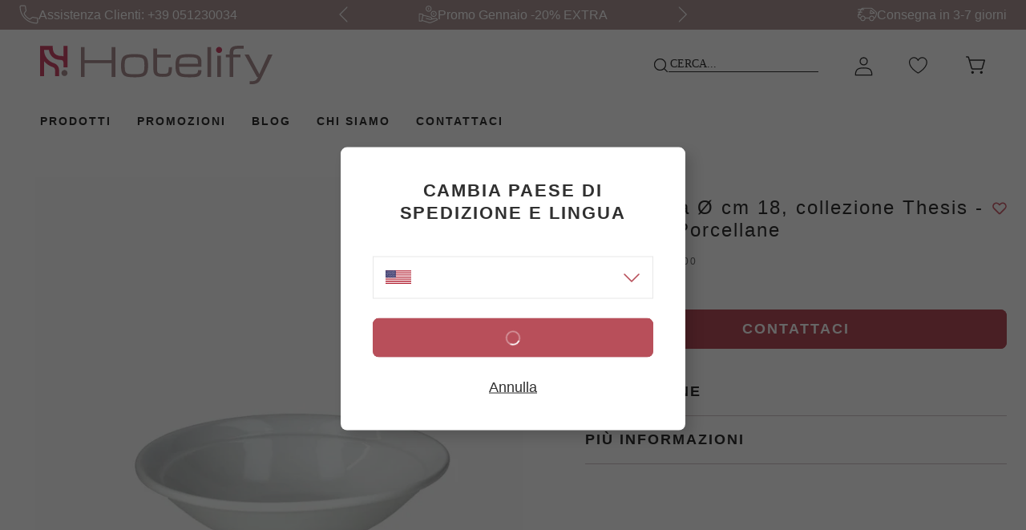

--- FILE ---
content_type: text/html; charset=utf-8
request_url: https://www.hotelify.com/products/tz024180000-tognana-porcellana-insalatiera-cm-18-thesis
body_size: 77136
content:
<!doctype html>

<html class="no-js" lang="it">
  <head>
    <meta charset="utf-8">
    <meta http-equiv="X-UA-Compatible" content="IE=edge,chrome=1">
    <meta
      name="viewport"
      content="width=device-width, initial-scale=1.0, height=device-height, minimum-scale=1.0, maximum-scale=1.0"
    >
    <meta name="theme-color" content="">

    


<!-- SEO - All in One -->
<title>Insalatiera Ø cm 18, Collezione Thesis - Tognana Porcellane
</title>
<meta name="description" content="La linea Thesis del nostro partner Tognana Professional include una collezione di piatti, tazze, teiere e lattiere in fine porcellana bianca. Questa collezione si contraddistingue per l’uso dei motivi classici reinterpretati in chiave moderna; ciò la rende la soluzione perfetta per una presentazione efficace, raffinata" />
 
      <meta name="robots" content="index"> 
      <meta name="robots" content="follow">


 
<script type="application/ld+json">
{
	"@context": "http://schema.org",
	"@type": "Organization",
	"url": "http://www.hotelify.com"}
</script>

<script type="application/ld+json">
{
  "@context": "http://www.schema.org",
  "@type": "Store","name": "Hotelify","url": "https://www.hotelify.com","description": "Acquista online le forniture alberghiere per il tuo hotel o B&B: linea cortesia, biancheria, minibar, materassi e molto altro ancora!","priceRange":"0-500"
,"telephone": "+39 051230034","address": {
    "@type": "PostalAddress","streetAddress": "Via Santo Stefano 54","addressLocality": "Bologna","addressRegion": "Bologna","postalCode": "40125","addressCountry": "Italia"},"geo": {
    "@type": "GeoCoordinates",
    "latitude": "",
    "longitude": ""
  }}
</script> 
<script type="application/ld+json">
{
   "@context": "http://schema.org",
   "@type": "WebSite",
   "url": "https://www.hotelify.com/",
   "potentialAction": {
     "@type": "SearchAction",
     "target": "https://www.hotelify.com/search?q={search_term_string}",
     "query-input": "required name=search_term_string"
   }
}
</script> 
<script>
  var metafield = ''.replace(/(\r\n|\n|\r)/gm, ""),
    txt = document.createElement("textarea"),
    rate;
  txt.innerHTML = metafield;
  if (metafield){
    metafield = JSON.parse(txt.value);
  }

  if(metafield["reviews"]){
    rate = metafield["reviews"]["recent"][0]["star_rating"];
    console.log(rate,'metafield');
  }

var spProductSchemaJson = {
	"@context": "http://schema.org",
	"@type": "Product",
    "brand": {
		"@type": "Brand",
		"name": "Tognana"
	},
	"@id" : "https:\/\/www.hotelify.com\/products\/tz024180000-tognana-porcellana-insalatiera-cm-18-thesis",
	"sku": "TZ024180000",
	"description": "La linea Thesis del nostro partner Tognana Professional include una collezione di piatti, tazze, teiere e lattiere in fine porcellana bianca. Questa collezione si contraddistingue per l’uso dei motivi classici reinterpretati in chiave moderna; ciò la rende la soluzione perfetta per una presentazione efficace, raffinata",
	"url": "https:\/\/www.hotelify.com\/products\/tz024180000-tognana-porcellana-insalatiera-cm-18-thesis",
	"name": "Insalatiera Ø cm 18, collezione Thesis - Tognana Porcellane","image": "https://www.hotelify.com/cdn/shop/files/TZ024180000_1_3cc490dd-5c15-480f-afdd-ede6b58a0ba5_grande.jpg?v=1728487108","offers": {
		"@type": "Offer",
		"url" :"https:\/\/www.hotelify.com\/products\/tz024180000-tognana-porcellana-insalatiera-cm-18-thesis",
    "image": "https://www.hotelify.com/cdn/shop/files/TZ024180000_1_3cc490dd-5c15-480f-afdd-ede6b58a0ba5_grande.jpg?v=1728487108",
    "sku" :"TZ024180000","availability": "InStock"
	}}

var el = document.createElement('script');
  el.type = 'application/ld+json';
  el.text = JSON.stringify(spProductSchemaJson);
  setTimeout(function(){
    document.body.appendChild(el);
  },200);

</script> 
<!-- End - SEO - All in One -->

    
    
<link rel="canonical" href="https://www.hotelify.com/products/tz024180000-tognana-porcellana-insalatiera-cm-18-thesis">
    

    
<link rel="icon" href="//www.hotelify.com/cdn/shop/files/HotelifyFavIcon_96x.png?v=1759312985" type="image/png"><meta property="og:type" content="product">
  <meta property="og:title" content="Insalatiera Ø cm 18, collezione Thesis - Tognana Porcellane"><meta property="og:image" content="http://www.hotelify.com/cdn/shop/files/TZ024180000_1_3cc490dd-5c15-480f-afdd-ede6b58a0ba5.jpg?v=1728487108">
    <meta property="og:image:secure_url" content="https://www.hotelify.com/cdn/shop/files/TZ024180000_1_3cc490dd-5c15-480f-afdd-ede6b58a0ba5.jpg?v=1728487108">
    <meta property="og:image:width" content="800">
    <meta property="og:image:height" content="800"><meta property="product:price:amount" content="29,49">
  <meta property="product:price:currency" content="EUR">
    <meta property="og:description" content="La linea Thesis del nostro partner Tognana Professional include una collezione di piatti, tazze, teiere e lattiere in fine porcellana bianca. Questa collezione si contraddistingue per l’uso dei motivi classici reinterpretati in chiave moderna; ciò la rende la soluzione perfetta per una presentazione efficace, raffinata"><meta property="og:url" content="https://www.hotelify.com/products/tz024180000-tognana-porcellana-insalatiera-cm-18-thesis">
<meta property="og:site_name" content="Hotelify"><meta name="twitter:card" content="summary"><meta name="twitter:title" content="Insalatiera Ø cm 18, collezione Thesis - Tognana Porcellane">
  <meta name="twitter:description" content="La linea Thesis del nostro partner Tognana Professional include una collezione di piatti, tazze, teiere e lattiere in fine porcellana bianca. Questa collezione si contraddistingue per l’uso dei motivi classici reinterpretati in chiave moderna; ciò la rende la soluzione perfetta per una presentazione efficace, raffinata e di grande eleganza.Caratteristiche: Capacità: 430 cc Dimensioni: Ø 18 cm Altezza: 4,5 cm Materiale: Porcellana Colore: Bianco Peso: 288 gr Lavabile in lavastoviglie Il prodotto è adatto al forno a microonde Limitata pericolosità in caso di rottura Ideale per bistrot e osterie. Stile moderno e minimalista.Tutte le porcellane del nostro partner Tognana sono sottoposte a test di lavaggio con lavastoviglie industriali e garantiscono un elevato standard di qualità. L&#39;alta temperatura di cottura permette la fusione della vernice in modo tale che il decoro penetri in essa e rimanga protetto per sempre.I servizi Tognana si">
  <meta name="twitter:image" content="https://www.hotelify.com/cdn/shop/files/TZ024180000_1_3cc490dd-5c15-480f-afdd-ede6b58a0ba5_600x600_crop_center.jpg?v=1728487108">
    <style>
  @font-face {  
    font-display: swap;
    font-family: 'NunitoSans';
    font-style: normal;
    font-weight: 400;
    src: url(//www.hotelify.com/cdn/shop/t/3/assets/NunitoSans-Regular.ttf?v=163219352540147794951674116054) format(truetype);
  }

  @font-face {  
    font-display: swap;
    font-family: 'NunitoSans';
    font-style: italic;
    font-weight: 400;
    src: url(//www.hotelify.com/cdn/shop/t/3/assets/NunitoSans-Italic.ttf?v=73820148027063558811674116063) format(truetype);
  }

  @font-face {  
    font-display: swap;
    font-family: 'NunitoSans';
    font-style: normal;
    font-weight: 700;
    src: url(//www.hotelify.com/cdn/shop/t/3/assets/NunitoSans-Bold.ttf?v=41450952680170035841674116065) format(truetype);
  }

  @font-face {  
    font-display: swap;
    font-family: 'NunitoSans';
    font-style: italic;
    font-weight: 700;
    src: url(//www.hotelify.com/cdn/shop/t/3/assets/NunitoSans-BoldItalic.ttf?v=53487367541425226981674116051) format(truetype);
  }

  @font-face {
    font-display: swap;
    font-family: 'Jost';
    font-style: normal;
    font-weight: 400 500 600;
    src: url(//www.hotelify.com/cdn/shop/t/3/assets/Jost-VariableFont_wght.ttf?v=7309621716828283621674116057) format(truetype) tech(variations);
  }
 
  @font-face {  
    font-display: swap;
    font-family: 'Jost';
    font-style: italic;
    font-weight: 400 500 600;
    src: url(//www.hotelify.com/cdn/shop/t/3/assets/Jost-Italic-VariableFont_wght.ttf?v=32920819364856623521674116051) format(truetype) tech(variations);
  }

  :root {
    --heading-font-family : 'Jost', sans-serif;
    --heading-font-weight : 600;
    --heading-font-style  : normal;

    --text-font-family : 'NunitoSans', sans-serif;
    --text-font-weight : 400;
    --text-font-style  : normal;

    --base-text-font-size   : 18px;
    --default-text-font-size: 16px;--background          : #ffffff;
    --background-rgb      : 255, 255, 255;
    --light-background    : #ffffff;
    --light-background-rgb: 255, 255, 255;
    --heading-color       : #303030;
    --text-color          : #303030;
    --text-color-rgb      : 48, 48, 48;
    --text-color-light    : #595959;
    --text-color-light-rgb: 89, 89, 89;
    --link-color          : #b84f5a;
    --link-color-rgb      : 184, 79, 90;
    --border-color        : #e0e0e0;
    --border-color-rgb    : 224, 224, 224;

    --button-background    : #b84f5a;
    --button-background-rgb: 184, 79, 90;
    --button-text-color    : #FFFFFF;
    --button-background-hover: #A34650;

    --button-light-background    : #ffffff;
    --button-light-background-rgb: 255, 255, 255;
    --button-light-text-color    : #b84f5a;
    --button-light-background-hover: #EFEFEF;

    --header-background       : #ffffff;
    --header-heading-color    : #303030;
    --header-heading-color-hover    : #000000;
    --header-light-text-color : #595959;
    --header-border-color     : #e0e0e0;

    --footer-background    : #ffffff;
    --footer-text-color    : #595959;
    --footer-heading-color : #303030;
    --footer-border-color  : #e6e6e6;

    --navigation-background      : #FFFFFF;
    --navigation-background-rgb  : 255, 255, 255;
    --navigation-text-color      : #303030;
    --navigation-text-color-light: rgba(48, 48, 48, 0.5);
    --navigation-border-color    : rgba(48, 48, 48, 0.118);

    --newsletter-popup-background     : #FFFFFF;
    --newsletter-popup-text-color     : #303030;
    --newsletter-popup-text-color-rgb : 48, 48, 48;

    --secondary-elements-background       : #f0f0f0;
    --secondary-elements-background-rgb   : 240, 240, 240;
    --secondary-elements-text-color       : #303030;
    --secondary-elements-text-color-light : rgba(48, 48, 48, 0.5);
    --secondary-elements-border-color     : rgba(48, 48, 48, 0.25);

    --product-sale-price-color    : #e1ca8d;
    --product-sale-price-color-rgb: 225, 202, 141;
    --product-star-rating: #f6a429;

    /* Shopify related variables */
    --payment-terms-background-color: #ffffff;

    /* Products */

    --horizontal-spacing-four-products-per-row: 20px;
        --horizontal-spacing-two-products-per-row : 20px;
        --horizontal-spacing-four-products-per-row-grid: 30px;
        --horizontal-spacing-two-products-per-row-grid : 30px;

    --vertical-spacing-four-products-per-row: 60px;
        --vertical-spacing-two-products-per-row : 75px;

    /* Animation */
    --drawer-transition-timing: cubic-bezier(0.645, 0.045, 0.355, 1);
    --header-base-height: 80px; /* We set a default for browsers that do not support CSS variables */

    /* Cursors */
    --cursor-zoom-in-svg    : url(//www.hotelify.com/cdn/shop/t/3/assets/cursor-zoom-in.svg?v=169337020044000511451674116050);
    --cursor-zoom-in-2x-svg : url(//www.hotelify.com/cdn/shop/t/3/assets/cursor-zoom-in-2x.svg?v=163885027072013793871674116050);

    --select-arrow-svg: url(//www.hotelify.com/cdn/shop/t/3/assets/select.svg?v=52146913331966859641674116064);
    --checkbox-svg: url(//www.hotelify.com/cdn/shop/t/3/assets/checkbox.svg?v=34950614957468078981674116060);
  }
</style>

<script>
  // IE11 does not have support for CSS variables, so we have to polyfill them
  if (!(((window || {}).CSS || {}).supports && window.CSS.supports('(--a: 0)'))) {
    const script = document.createElement('script');
    script.type = 'text/javascript';
    script.src = 'https://cdn.jsdelivr.net/npm/css-vars-ponyfill@2';
    script.onload = function() {
      cssVars({});
    };

    document.getElementsByTagName('head')[0].appendChild(script);
  }
</script>

    
    
    
      <script>window.performance && window.performance.mark && window.performance.mark('shopify.content_for_header.start');</script><meta id="shopify-digital-wallet" name="shopify-digital-wallet" content="/68483875107/digital_wallets/dialog">
<meta name="shopify-checkout-api-token" content="4bdff5ab12b185f9c1a8f6d4e652b474">
<meta id="in-context-paypal-metadata" data-shop-id="68483875107" data-venmo-supported="false" data-environment="production" data-locale="it_IT" data-paypal-v4="true" data-currency="EUR">
<link rel="alternate" type="application/json+oembed" href="https://www.hotelify.com/products/tz024180000-tognana-porcellana-insalatiera-cm-18-thesis.oembed">
<script async="async" src="/checkouts/internal/preloads.js?locale=it-IT"></script>
<script id="shopify-features" type="application/json">{"accessToken":"4bdff5ab12b185f9c1a8f6d4e652b474","betas":["rich-media-storefront-analytics"],"domain":"www.hotelify.com","predictiveSearch":true,"shopId":68483875107,"locale":"it"}</script>
<script>var Shopify = Shopify || {};
Shopify.shop = "hotelify-italia.myshopify.com";
Shopify.locale = "it";
Shopify.currency = {"active":"EUR","rate":"1.0"};
Shopify.country = "IT";
Shopify.theme = {"name":"[PRODUCTION] Hotelify","id":141564838179,"schema_name":"Hotelify","schema_version":"1.0.0","theme_store_id":855,"role":"main"};
Shopify.theme.handle = "null";
Shopify.theme.style = {"id":null,"handle":null};
Shopify.cdnHost = "www.hotelify.com/cdn";
Shopify.routes = Shopify.routes || {};
Shopify.routes.root = "/";</script>
<script type="module">!function(o){(o.Shopify=o.Shopify||{}).modules=!0}(window);</script>
<script>!function(o){function n(){var o=[];function n(){o.push(Array.prototype.slice.apply(arguments))}return n.q=o,n}var t=o.Shopify=o.Shopify||{};t.loadFeatures=n(),t.autoloadFeatures=n()}(window);</script>
<script id="shop-js-analytics" type="application/json">{"pageType":"product"}</script>
<script defer="defer" async type="module" src="//www.hotelify.com/cdn/shopifycloud/shop-js/modules/v2/client.init-shop-cart-sync_dvfQaB1V.it.esm.js"></script>
<script defer="defer" async type="module" src="//www.hotelify.com/cdn/shopifycloud/shop-js/modules/v2/chunk.common_BW-OJwDu.esm.js"></script>
<script defer="defer" async type="module" src="//www.hotelify.com/cdn/shopifycloud/shop-js/modules/v2/chunk.modal_CX4jaIRf.esm.js"></script>
<script type="module">
  await import("//www.hotelify.com/cdn/shopifycloud/shop-js/modules/v2/client.init-shop-cart-sync_dvfQaB1V.it.esm.js");
await import("//www.hotelify.com/cdn/shopifycloud/shop-js/modules/v2/chunk.common_BW-OJwDu.esm.js");
await import("//www.hotelify.com/cdn/shopifycloud/shop-js/modules/v2/chunk.modal_CX4jaIRf.esm.js");

  window.Shopify.SignInWithShop?.initShopCartSync?.({"fedCMEnabled":true,"windoidEnabled":true});

</script>
<script>(function() {
  var isLoaded = false;
  function asyncLoad() {
    if (isLoaded) return;
    isLoaded = true;
    var urls = ["https:\/\/api.fastbundle.co\/scripts\/src.js?shop=hotelify-italia.myshopify.com","https:\/\/api.fastbundle.co\/scripts\/script_tag.js?shop=hotelify-italia.myshopify.com","https:\/\/tools.luckyorange.com\/core\/lo.js?site-id=dbe33ff9\u0026shop=hotelify-italia.myshopify.com","https:\/\/cdn.s3.pop-convert.com\/pcjs.production.min.js?unique_id=hotelify-italia.myshopify.com\u0026shop=hotelify-italia.myshopify.com","https:\/\/script.pop-convert.com\/new-micro\/production.pc.min.js?unique_id=hotelify-italia.myshopify.com\u0026shop=hotelify-italia.myshopify.com","https:\/\/cdn.logbase.io\/lb-upsell-wrapper.js?shop=hotelify-italia.myshopify.com"];
    for (var i = 0; i < urls.length; i++) {
      var s = document.createElement('script');
      s.type = 'text/javascript';
      s.async = true;
      s.src = urls[i];
      var x = document.getElementsByTagName('script')[0];
      x.parentNode.insertBefore(s, x);
    }
  };
  if(window.attachEvent) {
    window.attachEvent('onload', asyncLoad);
  } else {
    window.addEventListener('load', asyncLoad, false);
  }
})();</script>
<script id="__st">var __st={"a":68483875107,"offset":3600,"reqid":"65c260e6-9e58-499a-9645-1a3989ff4937-1769249016","pageurl":"www.hotelify.com\/products\/tz024180000-tognana-porcellana-insalatiera-cm-18-thesis","u":"0bfb73c5ff26","p":"product","rtyp":"product","rid":8209295409443};</script>
<script>window.ShopifyPaypalV4VisibilityTracking = true;</script>
<script id="captcha-bootstrap">!function(){'use strict';const t='contact',e='account',n='new_comment',o=[[t,t],['blogs',n],['comments',n],[t,'customer']],c=[[e,'customer_login'],[e,'guest_login'],[e,'recover_customer_password'],[e,'create_customer']],r=t=>t.map((([t,e])=>`form[action*='/${t}']:not([data-nocaptcha='true']) input[name='form_type'][value='${e}']`)).join(','),a=t=>()=>t?[...document.querySelectorAll(t)].map((t=>t.form)):[];function s(){const t=[...o],e=r(t);return a(e)}const i='password',u='form_key',d=['recaptcha-v3-token','g-recaptcha-response','h-captcha-response',i],f=()=>{try{return window.sessionStorage}catch{return}},m='__shopify_v',_=t=>t.elements[u];function p(t,e,n=!1){try{const o=window.sessionStorage,c=JSON.parse(o.getItem(e)),{data:r}=function(t){const{data:e,action:n}=t;return t[m]||n?{data:e,action:n}:{data:t,action:n}}(c);for(const[e,n]of Object.entries(r))t.elements[e]&&(t.elements[e].value=n);n&&o.removeItem(e)}catch(o){console.error('form repopulation failed',{error:o})}}const l='form_type',E='cptcha';function T(t){t.dataset[E]=!0}const w=window,h=w.document,L='Shopify',v='ce_forms',y='captcha';let A=!1;((t,e)=>{const n=(g='f06e6c50-85a8-45c8-87d0-21a2b65856fe',I='https://cdn.shopify.com/shopifycloud/storefront-forms-hcaptcha/ce_storefront_forms_captcha_hcaptcha.v1.5.2.iife.js',D={infoText:'Protetto da hCaptcha',privacyText:'Privacy',termsText:'Termini'},(t,e,n)=>{const o=w[L][v],c=o.bindForm;if(c)return c(t,g,e,D).then(n);var r;o.q.push([[t,g,e,D],n]),r=I,A||(h.body.append(Object.assign(h.createElement('script'),{id:'captcha-provider',async:!0,src:r})),A=!0)});var g,I,D;w[L]=w[L]||{},w[L][v]=w[L][v]||{},w[L][v].q=[],w[L][y]=w[L][y]||{},w[L][y].protect=function(t,e){n(t,void 0,e),T(t)},Object.freeze(w[L][y]),function(t,e,n,w,h,L){const[v,y,A,g]=function(t,e,n){const i=e?o:[],u=t?c:[],d=[...i,...u],f=r(d),m=r(i),_=r(d.filter((([t,e])=>n.includes(e))));return[a(f),a(m),a(_),s()]}(w,h,L),I=t=>{const e=t.target;return e instanceof HTMLFormElement?e:e&&e.form},D=t=>v().includes(t);t.addEventListener('submit',(t=>{const e=I(t);if(!e)return;const n=D(e)&&!e.dataset.hcaptchaBound&&!e.dataset.recaptchaBound,o=_(e),c=g().includes(e)&&(!o||!o.value);(n||c)&&t.preventDefault(),c&&!n&&(function(t){try{if(!f())return;!function(t){const e=f();if(!e)return;const n=_(t);if(!n)return;const o=n.value;o&&e.removeItem(o)}(t);const e=Array.from(Array(32),(()=>Math.random().toString(36)[2])).join('');!function(t,e){_(t)||t.append(Object.assign(document.createElement('input'),{type:'hidden',name:u})),t.elements[u].value=e}(t,e),function(t,e){const n=f();if(!n)return;const o=[...t.querySelectorAll(`input[type='${i}']`)].map((({name:t})=>t)),c=[...d,...o],r={};for(const[a,s]of new FormData(t).entries())c.includes(a)||(r[a]=s);n.setItem(e,JSON.stringify({[m]:1,action:t.action,data:r}))}(t,e)}catch(e){console.error('failed to persist form',e)}}(e),e.submit())}));const S=(t,e)=>{t&&!t.dataset[E]&&(n(t,e.some((e=>e===t))),T(t))};for(const o of['focusin','change'])t.addEventListener(o,(t=>{const e=I(t);D(e)&&S(e,y())}));const B=e.get('form_key'),M=e.get(l),P=B&&M;t.addEventListener('DOMContentLoaded',(()=>{const t=y();if(P)for(const e of t)e.elements[l].value===M&&p(e,B);[...new Set([...A(),...v().filter((t=>'true'===t.dataset.shopifyCaptcha))])].forEach((e=>S(e,t)))}))}(h,new URLSearchParams(w.location.search),n,t,e,['guest_login'])})(!0,!0)}();</script>
<script integrity="sha256-4kQ18oKyAcykRKYeNunJcIwy7WH5gtpwJnB7kiuLZ1E=" data-source-attribution="shopify.loadfeatures" defer="defer" src="//www.hotelify.com/cdn/shopifycloud/storefront/assets/storefront/load_feature-a0a9edcb.js" crossorigin="anonymous"></script>
<script data-source-attribution="shopify.dynamic_checkout.dynamic.init">var Shopify=Shopify||{};Shopify.PaymentButton=Shopify.PaymentButton||{isStorefrontPortableWallets:!0,init:function(){window.Shopify.PaymentButton.init=function(){};var t=document.createElement("script");t.src="https://www.hotelify.com/cdn/shopifycloud/portable-wallets/latest/portable-wallets.it.js",t.type="module",document.head.appendChild(t)}};
</script>
<script data-source-attribution="shopify.dynamic_checkout.buyer_consent">
  function portableWalletsHideBuyerConsent(e){var t=document.getElementById("shopify-buyer-consent"),n=document.getElementById("shopify-subscription-policy-button");t&&n&&(t.classList.add("hidden"),t.setAttribute("aria-hidden","true"),n.removeEventListener("click",e))}function portableWalletsShowBuyerConsent(e){var t=document.getElementById("shopify-buyer-consent"),n=document.getElementById("shopify-subscription-policy-button");t&&n&&(t.classList.remove("hidden"),t.removeAttribute("aria-hidden"),n.addEventListener("click",e))}window.Shopify?.PaymentButton&&(window.Shopify.PaymentButton.hideBuyerConsent=portableWalletsHideBuyerConsent,window.Shopify.PaymentButton.showBuyerConsent=portableWalletsShowBuyerConsent);
</script>
<script data-source-attribution="shopify.dynamic_checkout.cart.bootstrap">document.addEventListener("DOMContentLoaded",(function(){function t(){return document.querySelector("shopify-accelerated-checkout-cart, shopify-accelerated-checkout")}if(t())Shopify.PaymentButton.init();else{new MutationObserver((function(e,n){t()&&(Shopify.PaymentButton.init(),n.disconnect())})).observe(document.body,{childList:!0,subtree:!0})}}));
</script>
<link id="shopify-accelerated-checkout-styles" rel="stylesheet" media="screen" href="https://www.hotelify.com/cdn/shopifycloud/portable-wallets/latest/accelerated-checkout-backwards-compat.css" crossorigin="anonymous">
<style id="shopify-accelerated-checkout-cart">
        #shopify-buyer-consent {
  margin-top: 1em;
  display: inline-block;
  width: 100%;
}

#shopify-buyer-consent.hidden {
  display: none;
}

#shopify-subscription-policy-button {
  background: none;
  border: none;
  padding: 0;
  text-decoration: underline;
  font-size: inherit;
  cursor: pointer;
}

#shopify-subscription-policy-button::before {
  box-shadow: none;
}

      </style>

<script>window.performance && window.performance.mark && window.performance.mark('shopify.content_for_header.end');</script>
    
<link rel="stylesheet" href="//www.hotelify.com/cdn/shop/t/3/assets/custom-product.css?v=143489866468988898161768482675"><script>// This allows to expose several variables to the global scope, to be used in scripts
      window.theme = {
        pageType: "product",
        moneyFormat: "€{{amount_with_comma_separator}}",
        moneyWithCurrencyFormat: "€{{amount_with_comma_separator}} EUR",
        currencyCodeEnabled: false,
        productImageSize: "natural",
        searchMode: "product",
        showPageTransition: false,
        showElementStaggering: true,
        showImageZooming: true,
        customerUpdated:true,
        customerEmail: null
      };

      window.routes = {
        rootUrl: "\/",
        rootUrlWithoutSlash: '',
        cartUrl: "\/cart",
        cartAddUrl: "\/cart\/add",
        cartChangeUrl: "\/cart\/change",
        searchUrl: "\/search",
        productRecommendationsUrl: "\/recommendations\/products",
        registerPage: "\/pages\/registrati",
        accountUrl: "\/account\/login",
      };

      window.languages = {
        cartAddNote: "Aggiungi una nota all\u0026#39;ordine",
        cartEditNote: "Modifica nota dell\u0026#39;ordine",
        productImageLoadingError: "Questa immagine non è stata caricata. Prova a ricaricare la pagina.",
        productFormAddToCart: "Aggiungi al carrello",
        productFormUnavailable: "Non disponibile",
        productFormSoldOut: "Esaurito",
        productFormMinQuantity: "Quantità minima di acquisto: {{ min_quantity }}",
        productFormMaxQuantity: "Quantità massima di acquisto: {{ max_quantity }}",
        shippingEstimatorOneResult: "1 opzione disponibile:",
        shippingEstimatorMoreResults: "{{count}} opzioni disponibili:",
        shippingEstimatorNoResults: "Non sono state trovate spedizioni"
      };

      window.lazySizesConfig = {
        loadHidden: false,
        hFac: 0.5,
        expFactor: 2,
        ricTimeout: 150,
        lazyClass: 'Image--lazyLoad',
        loadingClass: 'Image--lazyLoading',
        loadedClass: 'Image--lazyLoaded'
      };

      window.localization = {
        iso_code: "IT",
        tax_rate: 22,
        tax_included: "([[price]] IVA inclusa)"
      };

      document.documentElement.className = document.documentElement.className.replace('no-js', 'js');
      document.documentElement.style.setProperty('--window-height', window.innerHeight + 'px');

      // We do a quick detection of some features (we could use Modernizr but for so little...)
      (function() {
        document.documentElement.className += ((window.CSS && window.CSS.supports('(position: sticky) or (position: -webkit-sticky)')) ? ' supports-sticky' : ' no-supports-sticky');
        document.documentElement.className += (window.matchMedia('(-moz-touch-enabled: 1), (hover: none)')).matches ? ' no-supports-hover' : ' supports-hover';
      }());

      
    </script>

    <script>
      (function () {
        window.onpageshow = function () {
          if (window.theme.showPageTransition) {
            var pageTransition = document.querySelector('.PageTransition');

            if (pageTransition) {
              pageTransition.style.visibility = 'visible';
              pageTransition.style.opacity = '0';
            }
          }

          // When the page is loaded from the cache, we have to reload the cart content
          document.documentElement.dispatchEvent(
            new CustomEvent('cart:refresh', {
              bubbles: true,
            })
          );
        };
      })();
    </script>

    
  <script type="application/ld+json">
  {
    "@context": "http://schema.org",
    "@type": "Product",
    "offers": [{
          "@type": "Offer",
          "name": "Default Title",
          "availability": "https://schema.org/InStock","sku": "TZ024180000","url": "/products/tz024180000-tognana-porcellana-insalatiera-cm-18-thesis?variant=44632134779171"
        }
],
    "brand": {
      "name": "Tognana"
    },
    "name": "Insalatiera Ø cm 18, collezione Thesis - Tognana Porcellane",
    "description": "La linea Thesis del nostro partner Tognana Professional include una collezione di piatti, tazze, teiere e lattiere in fine porcellana bianca. Questa collezione si contraddistingue per l’uso dei motivi classici reinterpretati in chiave moderna; ciò la rende la soluzione perfetta per una presentazione efficace, raffinata e di grande eleganza.Caratteristiche:\nCapacità: 430 cc\nDimensioni: Ø 18 cm\nAltezza: 4,5 cm\nMateriale: Porcellana\nColore: Bianco\nPeso: 288 gr\nLavabile in lavastoviglie\nIl prodotto è adatto al forno a microonde\nLimitata pericolosità in caso di rottura\nIdeale per bistrot e osterie. Stile moderno e minimalista.Tutte le porcellane del nostro partner Tognana sono sottoposte a test di lavaggio con lavastoviglie industriali e garantiscono un elevato standard di qualità. L'alta temperatura di cottura permette la fusione della vernice in modo tale che il decoro penetri in essa e rimanga protetto per sempre.I servizi Tognana si distinguono per il bordo verniciato e il piede levigato, allo scopo di evitare spiacevoli rigature sulla tavola o che gli oggetti si rovinino nel momento in cui vengono impilati uno sopra l'altro. Inoltre, le porcellane presenti nel nostro catalogo sono caratterizzate da un'elevata capacità di assorbimento del calore, che viene in seguito rilasciato gradualmente, mantenendo così costante la temperatura dei cibi o delle bevande servite.",
    "category": "Insalatiere",
    "url": "/products/tz024180000-tognana-porcellana-insalatiera-cm-18-thesis",
    "sku": "TZ024180000",
    "image": {
      "@type": "ImageObject",
      "url": "https://www.hotelify.com/cdn/shop/files/TZ024180000_1_3cc490dd-5c15-480f-afdd-ede6b58a0ba5_1024x.jpg?v=1728487108",
      "image": "https://www.hotelify.com/cdn/shop/files/TZ024180000_1_3cc490dd-5c15-480f-afdd-ede6b58a0ba5_1024x.jpg?v=1728487108",
      "name": "Insalatiera Ø cm 18, collezione Thesis - Tognana Porcellane",
      "width": "1024",
      "height": "1024"
    }
  }
  </script>




<script type="text/javascript">
        window.__lo_site_id = 'dbe33ff9';
        (function() {
          var wa = document.createElement('script');
          wa.type = 'text/javascript'; wa.async = true;
          wa.src = 'https://d20519brkbo4nz.cloudfront.net/core/lo.js';
          var s = document.getElementsByTagName('script')[0];
          s.parentNode.insertBefore(wa, s);
        })();
      </script><script type="text/javascript">
          (function(c,l,a,r,i,t,y){
              c[a]=c[a]||function(){(c[a].q=c[a].q||[]).push(arguments)};
              t=l.createElement(r);t.async=1;t.src="https://www.clarity.ms/tag/"+i;
              y=l.getElementsByTagName(r)[0];y.parentNode.insertBefore(t,y);
          })(window, document, "clarity", "script", "ndai5y6xli");
      </script><style>
      :root {
        --bundle-title: "Risparmia acquistando insieme";
      }
    </style><script>
        (function(w,d,t,r,u)
        {
          var f,n,i;
          w[u]=w[u]||[],f=function()
          {
            var o={ti:"97220263", enableAutoSpaTracking: true};
            o.q=w[u],w[u]=new UET(o),w[u].push("pageLoad")
          },
          n=d.createElement(t),n.src=r,n.async=1,n.onload=n.onreadystatechange=function()
          {
            var s=this.readyState;
            s&&s!=="loaded"&&s!=="complete"||(f(),n.onload=n.onreadystatechange=null)
          },
          i=d.getElementsByTagName(t)[0],i.parentNode.insertBefore(n,i)
        })
        (window,document,"script","//bat.bing.com/bat.js","uetq");
      </script><!-- BEGIN app block: shopify://apps/fbp-fast-bundle/blocks/fast_bundle/9e87fbe2-9041-4c23-acf5-322413994cef -->
  <!-- BEGIN app snippet: fast_bundle -->




<script>
    if (Math.random() < 0.05) {
      window.FastBundleRenderTimestamp = Date.now();
    }
    const newBaseUrl = 'https://sdk.fastbundle.co'
    const apiURL = 'https://api.fastbundle.co'
    const rbrAppUrl = `${newBaseUrl}/{version}/main.min.js`
    const rbrVendorUrl = `${newBaseUrl}/{version}/vendor.js`
    const rbrCartUrl = `${apiURL}/scripts/cart.js`
    const rbrStyleUrl = `${newBaseUrl}/{version}/main.min.css`

    const legacyRbrAppUrl = `${apiURL}/react-src/static/js/main.min.js`
    const legacyRbrStyleUrl = `${apiURL}/react-src/static/css/main.min.css`

    const previousScriptLoaded = Boolean(document.querySelectorAll(`script[src*="${newBaseUrl}"]`).length)
    const previousLegacyScriptLoaded = Boolean(document.querySelectorAll(`script[src*="${legacyRbrAppUrl}"]`).length)

    if (!(previousScriptLoaded || previousLegacyScriptLoaded)) {
        const FastBundleConf = {"enable_bap_modal":false,"frontend_version":"1.22.09","storefront_record_submitted":true,"use_shopify_prices":false,"currencies":[{"id":1589080958,"code":"EUR","conversion_fee":1.0,"roundup_number":0.95,"rounding_enabled":true}],"is_active":true,"override_product_page_forms":true,"allow_funnel":true,"translations":[{"id":1476593,"key":"add","value":"Ajouter","locale_code":"fr","model":"shop","object_id":49499},{"id":1476472,"key":"add","value":"Hinzufügen","locale_code":"de","model":"shop","object_id":49499},{"id":1234194,"key":"add","value":"Aggiungi","locale_code":"it","model":"shop","object_id":49499},{"id":1476718,"key":"add","value":"Añadir","locale_code":"es","model":"shop","object_id":49499},{"id":1914732,"key":"add_all_products_to_cart","value":"Ajouter tous les produits au panier","locale_code":"fr","model":"shop","object_id":49499},{"id":1914830,"key":"add_all_products_to_cart","value":"Alle Produkte in den Warenkorb legen","locale_code":"de","model":"shop","object_id":49499},{"id":1914780,"key":"add_all_products_to_cart","value":"Aggiungi tutti i prodotti al carrello","locale_code":"it","model":"shop","object_id":49499},{"id":1476598,"key":"add_bundle","value":"Ajouter l'offre groupée","locale_code":"fr","model":"shop","object_id":49499},{"id":1476477,"key":"add_bundle","value":"Bündel hinzufügen","locale_code":"de","model":"shop","object_id":49499},{"id":1234199,"key":"add_bundle","value":"Aggiungi bundle","locale_code":"it","model":"shop","object_id":49499},{"id":1476723,"key":"add_bundle","value":"Añadir bundle","locale_code":"es","model":"shop","object_id":49499},{"id":1476596,"key":"added","value":"Ajouté !","locale_code":"fr","model":"shop","object_id":49499},{"id":1476475,"key":"added","value":"Hinzugefügt!","locale_code":"de","model":"shop","object_id":49499},{"id":1234197,"key":"added","value":"Aggiunto!","locale_code":"it","model":"shop","object_id":49499},{"id":1476721,"key":"added","value":"¡Añadido!","locale_code":"es","model":"shop","object_id":49499},{"id":1476597,"key":"added_","value":"Ajouté  ","locale_code":"fr","model":"shop","object_id":49499},{"id":1476476,"key":"added_","value":"Hinzugefügt","locale_code":"de","model":"shop","object_id":49499},{"id":1234198,"key":"added_","value":"Aggiunto","locale_code":"it","model":"shop","object_id":49499},{"id":1476722,"key":"added_","value":"Añadido","locale_code":"es","model":"shop","object_id":49499},{"id":1476604,"key":"added_items","value":"Articles ajoutés","locale_code":"fr","model":"shop","object_id":49499},{"id":1476483,"key":"added_items","value":"Artikel hinzugefügt","locale_code":"de","model":"shop","object_id":49499},{"id":1234203,"key":"added_items","value":"Articoli aggiunti","locale_code":"it","model":"shop","object_id":49499},{"id":1476729,"key":"added_items","value":"Artículos añadidos","locale_code":"es","model":"shop","object_id":49499},{"id":1476606,"key":"added_product_issue","value":"Veuillez vérifier les produits ajoutés","locale_code":"fr","model":"shop","object_id":49499},{"id":1476485,"key":"added_product_issue","value":"Ein Problem besteht bei hinzugefügten Produkten","locale_code":"de","model":"shop","object_id":49499},{"id":1461859,"key":"added_product_issue","value":"C'è un problema con i prodotti aggiunti","locale_code":"it","model":"shop","object_id":49499},{"id":1476731,"key":"added_product_issue","value":"Hay un problema con los productos añadidos","locale_code":"es","model":"shop","object_id":49499},{"id":1476605,"key":"added_to_product_list","value":"Ajouté à la liste des produits","locale_code":"fr","model":"shop","object_id":49499},{"id":1476484,"key":"added_to_product_list","value":"Zur Produktliste hinzugefügt","locale_code":"de","model":"shop","object_id":49499},{"id":1234204,"key":"added_to_product_list","value":"Aggiunto alla lista prodotti","locale_code":"it","model":"shop","object_id":49499},{"id":1476730,"key":"added_to_product_list","value":"Añadido a la lista de productos","locale_code":"es","model":"shop","object_id":49499},{"id":1476599,"key":"add_items","value":"Ajouter les articles","locale_code":"fr","model":"shop","object_id":49499},{"id":1476478,"key":"add_items","value":"Elemente hinzufügen","locale_code":"de","model":"shop","object_id":49499},{"id":1234200,"key":"add_items","value":"Aggiungi elementi","locale_code":"it","model":"shop","object_id":49499},{"id":1476724,"key":"add_items","value":"Añadir elementos","locale_code":"es","model":"shop","object_id":49499},{"id":1476594,"key":"add_to_cart","value":"Ajouter au panier","locale_code":"fr","model":"shop","object_id":49499},{"id":1476473,"key":"add_to_cart","value":"Zum Warenkorb hinzufügen","locale_code":"de","model":"shop","object_id":49499},{"id":1234195,"key":"add_to_cart","value":"AGGIUNGI AL CARRELLO","locale_code":"it","model":"shop","object_id":49499},{"id":1476719,"key":"add_to_cart","value":"Añadir a la cesta","locale_code":"es","model":"shop","object_id":49499},{"id":1914754,"key":"all_included_products_are_sold_out","value":"Tous les produits inclus sont épuisés","locale_code":"fr","model":"shop","object_id":49499},{"id":1914852,"key":"all_included_products_are_sold_out","value":"Alle enthaltenen Produkte sind ausverkauft","locale_code":"de","model":"shop","object_id":49499},{"id":1914802,"key":"all_included_products_are_sold_out","value":"Tutti i prodotti inclusi sono esauriti","locale_code":"it","model":"shop","object_id":49499},{"id":1476607,"key":"apply_discount","value":"La remise sera visible à la page de paiement","locale_code":"fr","model":"shop","object_id":49499},{"id":1476486,"key":"apply_discount","value":"Der Rabatt wird an der Kasse gewährt.","locale_code":"de","model":"shop","object_id":49499},{"id":1234205,"key":"apply_discount","value":"Lo sconto verrà applicato al checkout","locale_code":"it","model":"shop","object_id":49499},{"id":1476732,"key":"apply_discount","value":"El descuento se aplicará al pagar","locale_code":"es","model":"shop","object_id":49499},{"id":1476608,"key":"badge_price_description","value":"Économisez {discount} !","locale_code":"fr","model":"shop","object_id":49499},{"id":1476487,"key":"badge_price_description","value":"Sparen Sie {discount}!","locale_code":"de","model":"shop","object_id":49499},{"id":1234206,"key":"badge_price_description","value":"Risparmia {discount}!","locale_code":"it","model":"shop","object_id":49499},{"id":1476733,"key":"badge_price_description","value":"¡Ahorra {discount}!","locale_code":"es","model":"shop","object_id":49499},{"id":1476610,"key":"bap_modal_sub_title_without_variant","value":"Passez en revue les box ci-dessous et cliquez pour mettre à jour votre panier.","locale_code":"fr","model":"shop","object_id":49499},{"id":1476489,"key":"bap_modal_sub_title_without_variant","value":"Prüfen Sie die unten stehenden Felder und klicken Sie auf die Taste, um den Warenkorb zu korrigieren.","locale_code":"de","model":"shop","object_id":49499},{"id":1234208,"key":"bap_modal_sub_title_without_variant","value":"Esamina i box sottostanti e fai clic sul pulsante per correggere il carrello.","locale_code":"it","model":"shop","object_id":49499},{"id":1476735,"key":"bap_modal_sub_title_without_variant","value":"Examina las casillas de abajo y haz clic en el botón para corregir la cesta.","locale_code":"es","model":"shop","object_id":49499},{"id":1476609,"key":"bap_modal_sub_title_with_variant","value":"Passez en revue les box ci-dessous, sélectionnez votre option pour chaque produit inclut et cliquez pour mettre à jour votre panier.","locale_code":"fr","model":"shop","object_id":49499},{"id":1476488,"key":"bap_modal_sub_title_with_variant","value":"Prüfen Sie die unten stehenden Felder, wählen Sie die richtige Variante für jedes enthaltene Produkt und klicken Sie auf die Taste, um den Warenkorb zu vervollständigen.","locale_code":"de","model":"shop","object_id":49499},{"id":1234207,"key":"bap_modal_sub_title_with_variant","value":"Esamina le caselle sottostanti, seleziona la variante corretta per ciascun prodotto incluso e fai clic sul pulsante per sistemare il carrello.","locale_code":"it","model":"shop","object_id":49499},{"id":1476734,"key":"bap_modal_sub_title_with_variant","value":"Examina las casillas de abajo, selecciona la variante correcta para cada producto incluido y haz clic en el botón para arreglar la cesta.","locale_code":"es","model":"shop","object_id":49499},{"id":1476611,"key":"bap_modal_title","value":"{product_name} fait partie de l'offre groupée qui inclut {num_of_products} produits. {product_name} sera remplacé par les produits de l'offre groupée. ","locale_code":"fr","model":"shop","object_id":49499},{"id":1476490,"key":"bap_modal_title","value":"{product_name} ist ein gebündeltes Produkt, das {num_of_products} Produkte enthält. Dieses Produkt wird durch die enthaltenen Produkte ersetzt.","locale_code":"de","model":"shop","object_id":49499},{"id":1234209,"key":"bap_modal_title","value":"{product_name} è un prodotto in bundle che include {num_of_products} prodotti. Questo prodotto verrà sostituito dai prodotti inclusi.","locale_code":"it","model":"shop","object_id":49499},{"id":1476736,"key":"bap_modal_title","value":"{product_name} es un producto en bundle que incluye {num_of_products} productos. Este producto será sustituido por los productos incluidos.","locale_code":"es","model":"shop","object_id":49499},{"id":1476612,"key":"builder_added_count","value":"{num_added}/{num_must_add} ajoutés","locale_code":"fr","model":"shop","object_id":49499},{"id":1476491,"key":"builder_added_count","value":"{num_added}/{num_must_add} hinzugefügt.","locale_code":"de","model":"shop","object_id":49499},{"id":1234210,"key":"builder_added_count","value":"{num_added}/{num_must_add} aggiunti","locale_code":"it","model":"shop","object_id":49499},{"id":1476737,"key":"builder_added_count","value":"{num_added}/{num_must_add} añadidos","locale_code":"es","model":"shop","object_id":49499},{"id":1476613,"key":"builder_count_error","value":"Il manque {quantity} articles des collections ci-dessous","locale_code":"fr","model":"shop","object_id":49499},{"id":1476492,"key":"builder_count_error","value":"Sie müssen {quantity} weitere Artikel aus den obigen Sammlungen hinzufügen.","locale_code":"de","model":"shop","object_id":49499},{"id":1234211,"key":"builder_count_error","value":"Devi aggiungere altri {quantity} articoli dalle collezioni di cui sopra.","locale_code":"it","model":"shop","object_id":49499},{"id":1476738,"key":"builder_count_error","value":"Debes añadir más {quantity} de artículos de las colecciones anteriores.","locale_code":"es","model":"shop","object_id":49499},{"id":1476595,"key":"bundleBuilder_added","value":"Ajouté  ","locale_code":"fr","model":"shop","object_id":49499},{"id":1476474,"key":"bundleBuilder_added","value":"Hinzugefügt","locale_code":"de","model":"shop","object_id":49499},{"id":1234196,"key":"bundleBuilder_added","value":"aggiunto","locale_code":"it","model":"shop","object_id":49499},{"id":1476720,"key":"bundleBuilder_added","value":"Añadido","locale_code":"es","model":"shop","object_id":49499},{"id":1476614,"key":"bundle_not_available","value":"L'offre groupée n'est pas disponible","locale_code":"fr","model":"shop","object_id":49499},{"id":1476493,"key":"bundle_not_available","value":"Das Bündel ist nicht verfügbar","locale_code":"de","model":"shop","object_id":49499},{"id":1234212,"key":"bundle_not_available","value":"Il bundle non è disponibile","locale_code":"it","model":"shop","object_id":49499},{"id":1476739,"key":"bundle_not_available","value":"El bundle no está disponible","locale_code":"es","model":"shop","object_id":49499},{"id":1914733,"key":"bundle_title","value":"Titre du lot","locale_code":"fr","model":"shop","object_id":49499},{"id":1914831,"key":"bundle_title","value":"Bundle-Titel","locale_code":"de","model":"shop","object_id":49499},{"id":1914781,"key":"bundle_title","value":"Titolo del bundle","locale_code":"it","model":"shop","object_id":49499},{"id":1476705,"key":"buy","value":"Commander","locale_code":"fr","model":"shop","object_id":49499},{"id":1476584,"key":"buy","value":"Kaufen","locale_code":"de","model":"shop","object_id":49499},{"id":1234303,"key":"buy","value":"Acquista","locale_code":"it","model":"shop","object_id":49499},{"id":1476830,"key":"buy","value":"Comprar","locale_code":"es","model":"shop","object_id":49499},{"id":1476615,"key":"buy_all","value":"Tout commander","locale_code":"fr","model":"shop","object_id":49499},{"id":1476494,"key":"buy_all","value":"Alle kaufen","locale_code":"de","model":"shop","object_id":49499},{"id":1234213,"key":"buy_all","value":"Acquista tutti","locale_code":"it","model":"shop","object_id":49499},{"id":1476740,"key":"buy_all","value":"Comprar todos ","locale_code":"es","model":"shop","object_id":49499},{"id":1914734,"key":"buy_from_collections","value":"Achetez dans ces collections","locale_code":"fr","model":"shop","object_id":49499},{"id":1914832,"key":"buy_from_collections","value":"Kaufen Sie aus diesen Kollektionen","locale_code":"de","model":"shop","object_id":49499},{"id":1914782,"key":"buy_from_collections","value":"Acquista da queste collezioni","locale_code":"it","model":"shop","object_id":49499},{"id":1914735,"key":"buy_item","value":"Achetez {quantity} articles","locale_code":"fr","model":"shop","object_id":49499},{"id":1914833,"key":"buy_item","value":"{quantity} Artikel kaufen","locale_code":"de","model":"shop","object_id":49499},{"id":1914783,"key":"buy_item","value":"Acquista {quantity} prodotti","locale_code":"it","model":"shop","object_id":49499},{"id":1476616,"key":"bxgy_btn_title","value":"Ajouter au panier","locale_code":"fr","model":"shop","object_id":49499},{"id":1476495,"key":"bxgy_btn_title","value":"Zum Einkaufswagen hinzufügen","locale_code":"de","model":"shop","object_id":49499},{"id":1234214,"key":"bxgy_btn_title","value":"Aggiungi al carrello","locale_code":"it","model":"shop","object_id":49499},{"id":1476741,"key":"bxgy_btn_title","value":"Añadir a la cesta","locale_code":"es","model":"shop","object_id":49499},{"id":1476617,"key":"cancel","value":"Annuler","locale_code":"fr","model":"shop","object_id":49499},{"id":1476496,"key":"cancel","value":"Löschen","locale_code":"de","model":"shop","object_id":49499},{"id":1234215,"key":"cancel","value":"Cancella","locale_code":"it","model":"shop","object_id":49499},{"id":1476742,"key":"cancel","value":"Eliminar","locale_code":"es","model":"shop","object_id":49499},{"id":1476618,"key":"capacity_is_over","value":"Article non ajouté. Le nombre de produits requis pour cette collection a déjà été atteint.","locale_code":"fr","model":"shop","object_id":49499},{"id":1476497,"key":"capacity_is_over","value":"Artikel nicht hinzugefügt. Sie haben bereits die erforderliche Anzahl von Produkten aus dieser Kollektion hinzugefügt.","locale_code":"de","model":"shop","object_id":49499},{"id":1234216,"key":"capacity_is_over","value":"Articolo non aggiunto. Hai già aggiunto il numero richiesto di prodotti da questa collezione.","locale_code":"it","model":"shop","object_id":49499},{"id":1476743,"key":"capacity_is_over","value":"Artículo no añadido. Ya has añadido el número requerido de productos de esta colección.","locale_code":"es","model":"shop","object_id":49499},{"id":1476622,"key":"choose_items_to_buy","value":"Choisir les articles à commander ensemble","locale_code":"fr","model":"shop","object_id":49499},{"id":1476501,"key":"choose_items_to_buy","value":"Wählen Sie die Artikel aus, die zusammen gekauft werden sollen.","locale_code":"de","model":"shop","object_id":49499},{"id":1234220,"key":"choose_items_to_buy","value":"Scegli gli articoli da acquistare assieme.","locale_code":"it","model":"shop","object_id":49499},{"id":1476747,"key":"choose_items_to_buy","value":"Elige los artículos que se van a comprar juntos.","locale_code":"es","model":"shop","object_id":49499},{"id":1476619,"key":"collection","value":"collection","locale_code":"fr","model":"shop","object_id":49499},{"id":1476498,"key":"collection","value":"Kollektion","locale_code":"de","model":"shop","object_id":49499},{"id":1234217,"key":"collection","value":"collezione","locale_code":"it","model":"shop","object_id":49499},{"id":1476744,"key":"collection","value":"colección","locale_code":"es","model":"shop","object_id":49499},{"id":1476620,"key":"collection_btn_title","value":"Ajouter au panier","locale_code":"fr","model":"shop","object_id":49499},{"id":1476499,"key":"collection_btn_title","value":"Zum Einkaufswagen hinzufügen","locale_code":"de","model":"shop","object_id":49499},{"id":1234218,"key":"collection_btn_title","value":"Aggiungi al carrello","locale_code":"it","model":"shop","object_id":49499},{"id":1476745,"key":"collection_btn_title","value":"Añadir a la cesta","locale_code":"es","model":"shop","object_id":49499},{"id":1476621,"key":"collection_item","value":"Ajoutez {quantity} articles de la collection {collection}","locale_code":"fr","model":"shop","object_id":49499},{"id":1476500,"key":"collection_item","value":"Hinzufügen von {quantity} Elementen aus der {collection} Kollektion","locale_code":"de","model":"shop","object_id":49499},{"id":1234219,"key":"collection_item","value":"Aggiunti {quantity} articoli dalla collezione {collection}","locale_code":"it","model":"shop","object_id":49499},{"id":1476746,"key":"collection_item","value":"Añadidos {quantity} artículos de la colección {collection}","locale_code":"es","model":"shop","object_id":49499},{"id":1914736,"key":"color","value":"Couleur","locale_code":"fr","model":"shop","object_id":49499},{"id":1914834,"key":"color","value":"Farbe","locale_code":"de","model":"shop","object_id":49499},{"id":1914784,"key":"color","value":"Colore","locale_code":"it","model":"shop","object_id":49499},{"id":1476623,"key":"copied","value":"Copié !","locale_code":"fr","model":"shop","object_id":49499},{"id":1476502,"key":"copied","value":"Kopiert!","locale_code":"de","model":"shop","object_id":49499},{"id":1234221,"key":"copied","value":"Copiato!","locale_code":"it","model":"shop","object_id":49499},{"id":1476748,"key":"copied","value":"¡Copiado!","locale_code":"es","model":"shop","object_id":49499},{"id":1476624,"key":"copy_code","value":"Copier le code","locale_code":"fr","model":"shop","object_id":49499},{"id":1476503,"key":"copy_code","value":"Code kopieren","locale_code":"de","model":"shop","object_id":49499},{"id":1234222,"key":"copy_code","value":"Copia codice","locale_code":"it","model":"shop","object_id":49499},{"id":1476749,"key":"copy_code","value":"Copiar código","locale_code":"es","model":"shop","object_id":49499},{"id":1914737,"key":"currently_soldout","value":"Ce produit est actuellement épuisé","locale_code":"fr","model":"shop","object_id":49499},{"id":1914835,"key":"currently_soldout","value":"Dieses Produkt ist derzeit ausverkauft","locale_code":"de","model":"shop","object_id":49499},{"id":1914785,"key":"currently_soldout","value":"Questo prodotto è attualmente esaurito","locale_code":"it","model":"shop","object_id":49499},{"id":1476625,"key":"days","value":"Jours","locale_code":"fr","model":"shop","object_id":49499},{"id":1476504,"key":"days","value":"Tage","locale_code":"de","model":"shop","object_id":49499},{"id":1234223,"key":"days","value":"Giorni","locale_code":"it","model":"shop","object_id":49499},{"id":1476750,"key":"days","value":"Días","locale_code":"es","model":"shop","object_id":49499},{"id":1914738,"key":"delete_bap_product","value":"ici","locale_code":"fr","model":"shop","object_id":49499},{"id":1914836,"key":"delete_bap_product","value":"Hier","locale_code":"de","model":"shop","object_id":49499},{"id":1914786,"key":"delete_bap_product","value":"qui","locale_code":"it","model":"shop","object_id":49499},{"id":1476626,"key":"discount_applied","value":"{discount} remise appliquée","locale_code":"fr","model":"shop","object_id":49499},{"id":1476505,"key":"discount_applied","value":"{discount} Rabatt angewendet","locale_code":"de","model":"shop","object_id":49499},{"id":1234224,"key":"discount_applied","value":"{discount} sconto applicato","locale_code":"it","model":"shop","object_id":49499},{"id":1476751,"key":"discount_applied","value":"{discount} descuento aplicado","locale_code":"es","model":"shop","object_id":49499},{"id":1476627,"key":"discount_card_desc","value":"Insérer le code promo ci-dessous sur la page de paiement.","locale_code":"fr","model":"shop","object_id":49499},{"id":1476506,"key":"discount_card_desc","value":"Geben Sie den Rabatt-Code unten ein, wenn er nicht an der Kasse angegeben ist.","locale_code":"de","model":"shop","object_id":49499},{"id":1234225,"key":"discount_card_desc","value":"Inserisci il codice sconto qui sotto se non è incluso al checkout.","locale_code":"it","model":"shop","object_id":49499},{"id":1476752,"key":"discount_card_desc","value":"Introduce el código de descuento a continuación si no está incluido al pagar.","locale_code":"es","model":"shop","object_id":49499},{"id":1476628,"key":"discount_card_discount","value":"Code promo :","locale_code":"fr","model":"shop","object_id":49499},{"id":1476507,"key":"discount_card_discount","value":"Rabatt-Code:","locale_code":"de","model":"shop","object_id":49499},{"id":1234226,"key":"discount_card_discount","value":"Codice sconto:","locale_code":"it","model":"shop","object_id":49499},{"id":1476753,"key":"discount_card_discount","value":"Código de descuento:","locale_code":"es","model":"shop","object_id":49499},{"id":1476697,"key":"discount_is_applied","value":"La remise est appliquée sur les produits sélectionnés","locale_code":"fr","model":"shop","object_id":49499},{"id":1476576,"key":"discount_is_applied","value":"Der Rabatt wird auf ausgewählte Produkte angewendet.","locale_code":"de","model":"shop","object_id":49499},{"id":1234295,"key":"discount_is_applied","value":"lo sconto è applicato sui prodotti selezionati.","locale_code":"it","model":"shop","object_id":49499},{"id":1476822,"key":"discount_is_applied","value":"el descuento se aplica a los productos seleccionados.","locale_code":"es","model":"shop","object_id":49499},{"id":1914739,"key":"dropdown","value":"dropdown","locale_code":"fr","model":"shop","object_id":49499},{"id":1914837,"key":"dropdown","value":"dropdown","locale_code":"de","model":"shop","object_id":49499},{"id":1914787,"key":"dropdown","value":"dropdown","locale_code":"it","model":"shop","object_id":49499},{"id":1914740,"key":"error_loading_bundles","value":"Il y a un problème lors du chargement des bundles, veuillez réessayer dans quelques instants !","locale_code":"fr","model":"shop","object_id":49499},{"id":1914838,"key":"error_loading_bundles","value":"Beim Laden der Pakete ist ein Problem aufgetreten. Bitte versuchen Sie es in Kürze noch einmal!","locale_code":"de","model":"shop","object_id":49499},{"id":1914788,"key":"error_loading_bundles","value":"Si è verificato un problema durante il caricamento dei pacchetti. Riprova più tardi!","locale_code":"it","model":"shop","object_id":49499},{"id":1476629,"key":"fix_cart","value":"Mettre à jour le panier","locale_code":"fr","model":"shop","object_id":49499},{"id":1476508,"key":"fix_cart","value":"Warenkorb aktualisieren","locale_code":"de","model":"shop","object_id":49499},{"id":1234227,"key":"fix_cart","value":"Correggi il tuo carrello","locale_code":"it","model":"shop","object_id":49499},{"id":1476754,"key":"fix_cart","value":"Arreglar la cesta.","locale_code":"es","model":"shop","object_id":49499},{"id":1476630,"key":"free","value":"Gratuit","locale_code":"fr","model":"shop","object_id":49499},{"id":1476509,"key":"free","value":"Kostenlos","locale_code":"de","model":"shop","object_id":49499},{"id":1234228,"key":"free","value":"Gratis","locale_code":"it","model":"shop","object_id":49499},{"id":1476755,"key":"free","value":"Gratuito","locale_code":"es","model":"shop","object_id":49499},{"id":1476631,"key":"free_gift","value":"Cadeau","locale_code":"fr","model":"shop","object_id":49499},{"id":1476510,"key":"free_gift","value":"Geschenk","locale_code":"de","model":"shop","object_id":49499},{"id":1234229,"key":"free_gift","value":"Regalo gratuito","locale_code":"it","model":"shop","object_id":49499},{"id":1476756,"key":"free_gift","value":"Regalo gratuito","locale_code":"es","model":"shop","object_id":49499},{"id":1476632,"key":"free_gift_applied","value":"Cadeau ajouté","locale_code":"fr","model":"shop","object_id":49499},{"id":1476511,"key":"free_gift_applied","value":"Geschenk angewendet","locale_code":"de","model":"shop","object_id":49499},{"id":1234230,"key":"free_gift_applied","value":"Regalo gratuito applicato","locale_code":"it","model":"shop","object_id":49499},{"id":1476757,"key":"free_gift_applied","value":"Regalo gratuito aplicado","locale_code":"es","model":"shop","object_id":49499},{"id":1476633,"key":"free_shipping","value":"Expédition offerte","locale_code":"fr","model":"shop","object_id":49499},{"id":1476512,"key":"free_shipping","value":"Kostenloser Versand","locale_code":"de","model":"shop","object_id":49499},{"id":1234231,"key":"free_shipping","value":"Spedizione Gratis","locale_code":"it","model":"shop","object_id":49499},{"id":1476758,"key":"free_shipping","value":"Envío gratuito","locale_code":"es","model":"shop","object_id":49499},{"id":1476634,"key":"funnel_alert","value":"Article déjà présent dans le panier.","locale_code":"fr","model":"shop","object_id":49499},{"id":1476513,"key":"funnel_alert","value":"Dieser Artikel befindet sich bereits im Warenkorb.","locale_code":"de","model":"shop","object_id":49499},{"id":1234232,"key":"funnel_alert","value":"Questo articolo è già nel carrello.","locale_code":"it","model":"shop","object_id":49499},{"id":1476759,"key":"funnel_alert","value":"Este artículo ya está en la cesta.","locale_code":"es","model":"shop","object_id":49499},{"id":1476635,"key":"funnel_button_description","value":"Commandez l'offre groupée | Économisez {discount}","locale_code":"fr","model":"shop","object_id":49499},{"id":1476514,"key":"funnel_button_description","value":"Dieses Bündel kaufen | {discount} sparen","locale_code":"de","model":"shop","object_id":49499},{"id":1234233,"key":"funnel_button_description","value":"Acquista questo bundle | Risparmia {discount}","locale_code":"it","model":"shop","object_id":49499},{"id":1476760,"key":"funnel_button_description","value":"Compra este paquete | Ahorra {discount}","locale_code":"es","model":"shop","object_id":49499},{"id":1476636,"key":"funnel_discount_description","value":"économisez {discount}","locale_code":"fr","model":"shop","object_id":49499},{"id":1476515,"key":"funnel_discount_description","value":"{discount} sparen","locale_code":"de","model":"shop","object_id":49499},{"id":1234234,"key":"funnel_discount_description","value":"risparmia {discount}","locale_code":"it","model":"shop","object_id":49499},{"id":1476761,"key":"funnel_discount_description","value":"ahorra {discount}","locale_code":"es","model":"shop","object_id":49499},{"id":1476637,"key":"funnel_popup_title","value":"Economisez en complétant votre panier avec cette offre groupée","locale_code":"fr","model":"shop","object_id":49499},{"id":1476516,"key":"funnel_popup_title","value":"Vervollständigen Sie Ihren Warenkorb mit diesem Bündel und sparen Sie","locale_code":"de","model":"shop","object_id":49499},{"id":1234235,"key":"funnel_popup_title","value":"Completa il tuo carrello con questo bundle e risparmia","locale_code":"it","model":"shop","object_id":49499},{"id":1476762,"key":"funnel_popup_title","value":"Completa tu cesta con este bundle y ahorra","locale_code":"es","model":"shop","object_id":49499},{"id":1476638,"key":"get_free_gift","value":"Recevez ces cadeaux gratuitement","locale_code":"fr","model":"shop","object_id":49499},{"id":1476517,"key":"get_free_gift","value":"Erhalten Sie diese Geschenke","locale_code":"de","model":"shop","object_id":49499},{"id":1234236,"key":"get_free_gift","value":"Ottieni questi regali gratuiti","locale_code":"it","model":"shop","object_id":49499},{"id":1476763,"key":"get_free_gift","value":"Consigue estos regalos gratuitos","locale_code":"es","model":"shop","object_id":49499},{"id":1914741,"key":"get_off_collections","value":"Bénéficiez de {discount}% de réduction sur ces collections","locale_code":"fr","model":"shop","object_id":49499},{"id":1914839,"key":"get_off_collections","value":"Erhalten Sie {discount} % Rabatt auf diese Kollektionen","locale_code":"de","model":"shop","object_id":49499},{"id":1914789,"key":"get_off_collections","value":"Ottieni uno sconto del {discount}% su queste collezioni","locale_code":"it","model":"shop","object_id":49499},{"id":1476639,"key":"go_to_bundle_builder","value":"Configurer l'offre groupée","locale_code":"fr","model":"shop","object_id":49499},{"id":1476518,"key":"go_to_bundle_builder","value":"Zum Builder des Bündels gehen","locale_code":"de","model":"shop","object_id":49499},{"id":1234237,"key":"go_to_bundle_builder","value":"Vai al builder del bundle","locale_code":"it","model":"shop","object_id":49499},{"id":1476764,"key":"go_to_bundle_builder","value":"Ir al generador de bundles","locale_code":"es","model":"shop","object_id":49499},{"id":1914742,"key":"go_to_offer_page","value":"Accéder à la page de l'offre","locale_code":"fr","model":"shop","object_id":49499},{"id":1914840,"key":"go_to_offer_page","value":"Zur Angebotsseite","locale_code":"de","model":"shop","object_id":49499},{"id":1914790,"key":"go_to_offer_page","value":"Vai alla pagina delle offerte","locale_code":"it","model":"shop","object_id":49499},{"id":1476693,"key":"have_not_selected","value":"Veuillez sélectionner au moins 1 article","locale_code":"fr","model":"shop","object_id":49499},{"id":1476572,"key":"have_not_selected","value":"Sie haben noch keine Artikel ausgewählt","locale_code":"de","model":"shop","object_id":49499},{"id":1234291,"key":"have_not_selected","value":"Non hai selezionato ancora nessun articolo","locale_code":"it","model":"shop","object_id":49499},{"id":1476818,"key":"have_not_selected","value":"Aún no has seleccionado ningún artículo","locale_code":"es","model":"shop","object_id":49499},{"id":1476694,"key":"have_selected","value":"Vous avez sélectionné {quantity} articles","locale_code":"fr","model":"shop","object_id":49499},{"id":1476573,"key":"have_selected","value":"Sie haben {quantity} Artikel ausgewählt","locale_code":"de","model":"shop","object_id":49499},{"id":1234292,"key":"have_selected","value":"Hai selezionato {quantity} articoli","locale_code":"it","model":"shop","object_id":49499},{"id":1476819,"key":"have_selected","value":"Has seleccionado {quantity} artículos","locale_code":"es","model":"shop","object_id":49499},{"id":1476641,"key":"hide","value":"Cacher","locale_code":"fr","model":"shop","object_id":49499},{"id":1476520,"key":"hide","value":"Verstecken","locale_code":"de","model":"shop","object_id":49499},{"id":1234239,"key":"hide","value":"Nascondi","locale_code":"it","model":"shop","object_id":49499},{"id":1476766,"key":"hide","value":"Ocultar","locale_code":"es","model":"shop","object_id":49499},{"id":1476640,"key":"hours","value":"Heure","locale_code":"fr","model":"shop","object_id":49499},{"id":1476519,"key":"hours","value":"Stunden","locale_code":"de","model":"shop","object_id":49499},{"id":1234238,"key":"hours","value":"Ore","locale_code":"it","model":"shop","object_id":49499},{"id":1476765,"key":"hours","value":"Horas","locale_code":"es","model":"shop","object_id":49499},{"id":1476642,"key":"includes_free_shipping","value":"Expédition gratuite comprise","locale_code":"fr","model":"shop","object_id":49499},{"id":1476521,"key":"includes_free_shipping","value":"Kostenloser Versand inbegriffen","locale_code":"de","model":"shop","object_id":49499},{"id":1234240,"key":"includes_free_shipping","value":"Include la Spedizione Gratuita","locale_code":"it","model":"shop","object_id":49499},{"id":1476767,"key":"includes_free_shipping","value":"Incluye Envío Gratuito","locale_code":"es","model":"shop","object_id":49499},{"id":1476695,"key":"item","value":"article","locale_code":"fr","model":"shop","object_id":49499},{"id":1476574,"key":"item","value":"Artikel","locale_code":"de","model":"shop","object_id":49499},{"id":1234293,"key":"item","value":"articolo","locale_code":"it","model":"shop","object_id":49499},{"id":1476820,"key":"item","value":"artículo","locale_code":"es","model":"shop","object_id":49499},{"id":1476600,"key":"items","value":"articles","locale_code":"fr","model":"shop","object_id":49499},{"id":1476479,"key":"items","value":"Artikel","locale_code":"de","model":"shop","object_id":49499},{"id":1234201,"key":"items","value":"articoli","locale_code":"it","model":"shop","object_id":49499},{"id":1476725,"key":"items","value":"artículos","locale_code":"es","model":"shop","object_id":49499},{"id":1476643,"key":"items_not_found","value":"Aucun article correspondant trouvé","locale_code":"fr","model":"shop","object_id":49499},{"id":1476522,"key":"items_not_found","value":"Keine passenden Artikel gefunden","locale_code":"de","model":"shop","object_id":49499},{"id":1234241,"key":"items_not_found","value":"Nessun articolo corrispondente trovato","locale_code":"it","model":"shop","object_id":49499},{"id":1476768,"key":"items_not_found","value":"No se han encontrado artículos coincidentes","locale_code":"es","model":"shop","object_id":49499},{"id":1476644,"key":"items_selected","value":"articles sélectionnés","locale_code":"fr","model":"shop","object_id":49499},{"id":1476523,"key":"items_selected","value":"ausgewählte Artikel","locale_code":"de","model":"shop","object_id":49499},{"id":1234242,"key":"items_selected","value":"articoli selezionati","locale_code":"it","model":"shop","object_id":49499},{"id":1476769,"key":"items_selected","value":"artículos seleccionados","locale_code":"es","model":"shop","object_id":49499},{"id":1914743,"key":"material","value":"Matériel","locale_code":"fr","model":"shop","object_id":49499},{"id":1914841,"key":"material","value":"Material","locale_code":"de","model":"shop","object_id":49499},{"id":1914791,"key":"material","value":"Materiale","locale_code":"it","model":"shop","object_id":49499},{"id":1476645,"key":"min","value":"Min","locale_code":"fr","model":"shop","object_id":49499},{"id":1476524,"key":"min","value":"Min","locale_code":"de","model":"shop","object_id":49499},{"id":1234243,"key":"min","value":"Min","locale_code":"it","model":"shop","object_id":49499},{"id":1476770,"key":"min","value":"Min","locale_code":"es","model":"shop","object_id":49499},{"id":1476646,"key":"mix_btn_title","value":"Ajouter la sélection au panier","locale_code":"fr","model":"shop","object_id":49499},{"id":1476525,"key":"mix_btn_title","value":"Zum Einkaufswagen hinzufügen","locale_code":"de","model":"shop","object_id":49499},{"id":1234244,"key":"mix_btn_title","value":"Aggiungi al carrello","locale_code":"it","model":"shop","object_id":49499},{"id":1476771,"key":"mix_btn_title","value":"Añadir a la cesta","locale_code":"es","model":"shop","object_id":49499},{"id":1476647,"key":"multiple_items_funnel_alert","value":"Certains articles sont déjà dans le panier","locale_code":"fr","model":"shop","object_id":49499},{"id":1476526,"key":"multiple_items_funnel_alert","value":"Einige Artikel befinden sich bereits im Warenkorb","locale_code":"de","model":"shop","object_id":49499},{"id":1234245,"key":"multiple_items_funnel_alert","value":"Alcuni articoli sono già nel carrello","locale_code":"it","model":"shop","object_id":49499},{"id":1476772,"key":"multiple_items_funnel_alert","value":"Algunos artículos ya están en la cesta ","locale_code":"es","model":"shop","object_id":49499},{"id":1476692,"key":"no","value":"Non","locale_code":"fr","model":"shop","object_id":49499},{"id":1476571,"key":"no","value":"Nein","locale_code":"de","model":"shop","object_id":49499},{"id":1234290,"key":"no","value":"No","locale_code":"it","model":"shop","object_id":49499},{"id":1476817,"key":"no","value":"No","locale_code":"es","model":"shop","object_id":49499},{"id":1476601,"key":"no_item","value":"Aucun article ajouté !","locale_code":"fr","model":"shop","object_id":49499},{"id":1476480,"key":"no_item","value":"Keine Artikel hinzugefügt!","locale_code":"de","model":"shop","object_id":49499},{"id":1461857,"key":"no_item","value":"Nessun articolo aggiunto!","locale_code":"it","model":"shop","object_id":49499},{"id":1476726,"key":"no_item","value":"¡No se han añadido artículos!","locale_code":"es","model":"shop","object_id":49499},{"id":1476648,"key":"no_item_selected","value":"Aucun article ajouté !","locale_code":"fr","model":"shop","object_id":49499},{"id":1476527,"key":"no_item_selected","value":"Keine Artikel hinzugefügt!","locale_code":"de","model":"shop","object_id":49499},{"id":1234246,"key":"no_item_selected","value":"Nessun articolo selezionato!","locale_code":"it","model":"shop","object_id":49499},{"id":1476773,"key":"no_item_selected","value":"¡No se han añadido artículos!","locale_code":"es","model":"shop","object_id":49499},{"id":1476649,"key":"not_enough","value":"stock insuffisant","locale_code":"fr","model":"shop","object_id":49499},{"id":1476528,"key":"not_enough","value":"unzureichender Bestand","locale_code":"de","model":"shop","object_id":49499},{"id":1234247,"key":"not_enough","value":"inventario insufficiente","locale_code":"it","model":"shop","object_id":49499},{"id":1476774,"key":"not_enough","value":"inventario insuficiente","locale_code":"es","model":"shop","object_id":49499},{"id":1914744,"key":"not_selected_any","value":"aucun élément n'a encore été sélectionné.","locale_code":"fr","model":"shop","object_id":49499},{"id":1914842,"key":"not_selected_any","value":"noch keine Artikel ausgewählt.","locale_code":"de","model":"shop","object_id":49499},{"id":1914792,"key":"not_selected_any","value":"non è stato ancora selezionato alcun elemento.","locale_code":"it","model":"shop","object_id":49499},{"id":1476603,"key":"off","value":"","locale_code":"fr","model":"shop","object_id":49499},{"id":1476482,"key":"off","value":"","locale_code":"de","model":"shop","object_id":49499},{"id":1234202,"key":"off","value":"","locale_code":"it","model":"shop","object_id":49499},{"id":1476728,"key":"off","value":"","locale_code":"es","model":"shop","object_id":49499},{"id":1476650,"key":"offer_ends","value":"Cette offre se termine dans","locale_code":"fr","model":"shop","object_id":49499},{"id":1476529,"key":"offer_ends","value":"Dieses Angebot endet in","locale_code":"de","model":"shop","object_id":49499},{"id":1234248,"key":"offer_ends","value":"Questa offerta termina in","locale_code":"it","model":"shop","object_id":49499},{"id":1476775,"key":"offer_ends","value":"Esta oferta termina en","locale_code":"es","model":"shop","object_id":49499},{"id":1476691,"key":"one_time_purchase","value":"Commande unique","locale_code":"fr","model":"shop","object_id":49499},{"id":1476570,"key":"one_time_purchase","value":"Einmaliger Kauf","locale_code":"de","model":"shop","object_id":49499},{"id":1234289,"key":"one_time_purchase","value":"Acquisto una tantum","locale_code":"it","model":"shop","object_id":49499},{"id":1476816,"key":"one_time_purchase","value":"Compra única","locale_code":"es","model":"shop","object_id":49499},{"id":1914745,"key":"option","value":"option","locale_code":"fr","model":"shop","object_id":49499},{"id":1914843,"key":"option","value":"option","locale_code":"de","model":"shop","object_id":49499},{"id":1914793,"key":"option","value":"opzione","locale_code":"it","model":"shop","object_id":49499},{"id":1914746,"key":"out_of","value":"de","locale_code":"fr","model":"shop","object_id":49499},{"id":1914844,"key":"out_of","value":"aus","locale_code":"de","model":"shop","object_id":49499},{"id":1914794,"key":"out_of","value":"di","locale_code":"it","model":"shop","object_id":49499},{"id":1914747,"key":"per_one","value":"par un","locale_code":"fr","model":"shop","object_id":49499},{"id":1914845,"key":"per_one","value":"pro Person","locale_code":"de","model":"shop","object_id":49499},{"id":1914795,"key":"per_one","value":"per una","locale_code":"it","model":"shop","object_id":49499},{"id":1476651,"key":"Please_add_product_from_collections","value":"Ajouter le produit des collections","locale_code":"fr","model":"shop","object_id":49499},{"id":1476530,"key":"Please_add_product_from_collections","value":"Produkt aus Kollektionen hinzufügen","locale_code":"de","model":"shop","object_id":49499},{"id":1234249,"key":"Please_add_product_from_collections","value":"Aggiungi il prodotto dalle collezioni","locale_code":"it","model":"shop","object_id":49499},{"id":1476776,"key":"Please_add_product_from_collections","value":"Añadir productos de las colecciones","locale_code":"es","model":"shop","object_id":49499},{"id":1914748,"key":"powered_by","value":"Alimenté par","locale_code":"fr","model":"shop","object_id":49499},{"id":1914846,"key":"powered_by","value":"Angetrieben von","locale_code":"de","model":"shop","object_id":49499},{"id":1914796,"key":"powered_by","value":"Offerto da","locale_code":"it","model":"shop","object_id":49499},{"id":1476652,"key":"price_description","value":"Commandez et économisez {discount}","locale_code":"fr","model":"shop","object_id":49499},{"id":1476531,"key":"price_description","value":"Einkaufen und {discount} sparen","locale_code":"de","model":"shop","object_id":49499},{"id":1234250,"key":"price_description","value":"Acquista e risparmia il {discount}","locale_code":"it","model":"shop","object_id":49499},{"id":1476777,"key":"price_description","value":"Compra y ahorra {discount}","locale_code":"es","model":"shop","object_id":49499},{"id":1476653,"key":"price_description_setPrice","value":"Ajouter au panier pour {final_price}","locale_code":"fr","model":"shop","object_id":49499},{"id":1476532,"key":"price_description_setPrice","value":"Zum Warenkorb für {final_price} hinzufügen","locale_code":"de","model":"shop","object_id":49499},{"id":1234251,"key":"price_description_setPrice","value":"Aggiungi al carrello per {final_price}","locale_code":"it","model":"shop","object_id":49499},{"id":1476778,"key":"price_description_setPrice","value":"Añadir a la cesta por {final_price}","locale_code":"es","model":"shop","object_id":49499},{"id":1914749,"key":"proceed_without_addons","value":"Procéder sans modules complémentaires","locale_code":"fr","model":"shop","object_id":49499},{"id":1914847,"key":"proceed_without_addons","value":"Ohne Add-Ons fortfahren","locale_code":"de","model":"shop","object_id":49499},{"id":1914797,"key":"proceed_without_addons","value":"Procedi senza aggiunte","locale_code":"it","model":"shop","object_id":49499},{"id":1476654,"key":"product","value":"produit","locale_code":"fr","model":"shop","object_id":49499},{"id":1476533,"key":"product","value":"Produkt","locale_code":"de","model":"shop","object_id":49499},{"id":1234252,"key":"product","value":"prodotto","locale_code":"it","model":"shop","object_id":49499},{"id":1476779,"key":"product","value":"producto","locale_code":"es","model":"shop","object_id":49499},{"id":1476655,"key":"products","value":"produits","locale_code":"fr","model":"shop","object_id":49499},{"id":1476534,"key":"products","value":"Produkte","locale_code":"de","model":"shop","object_id":49499},{"id":1234253,"key":"products","value":"prodotti","locale_code":"it","model":"shop","object_id":49499},{"id":1476780,"key":"products","value":"productos","locale_code":"es","model":"shop","object_id":49499},{"id":1476656,"key":"quantity","value":"Quantité","locale_code":"fr","model":"shop","object_id":49499},{"id":1476535,"key":"quantity","value":"Menge","locale_code":"de","model":"shop","object_id":49499},{"id":1234254,"key":"quantity","value":"Quantità","locale_code":"it","model":"shop","object_id":49499},{"id":1476781,"key":"quantity","value":"Cantidad","locale_code":"es","model":"shop","object_id":49499},{"id":1476657,"key":"remove","value":"Retirer","locale_code":"fr","model":"shop","object_id":49499},{"id":1476536,"key":"remove","value":"Entfernen","locale_code":"de","model":"shop","object_id":49499},{"id":1234255,"key":"remove","value":"Rimuovi","locale_code":"it","model":"shop","object_id":49499},{"id":1476782,"key":"remove","value":"Eliminar","locale_code":"es","model":"shop","object_id":49499},{"id":1476658,"key":"remove_from_cart","value":"Retirer du panier","locale_code":"fr","model":"shop","object_id":49499},{"id":1476537,"key":"remove_from_cart","value":"Aus dem Einkaufswagen entfernen","locale_code":"de","model":"shop","object_id":49499},{"id":1234256,"key":"remove_from_cart","value":"Rimuovi dal carrello","locale_code":"it","model":"shop","object_id":49499},{"id":1476783,"key":"remove_from_cart","value":"Eliminar de la cesta","locale_code":"es","model":"shop","object_id":49499},{"id":1476659,"key":"required_tooltip","value":"Ce produit est requis pour bénéficier de l'offre groupée","locale_code":"fr","model":"shop","object_id":49499},{"id":1476538,"key":"required_tooltip","value":"Dieses Produkt ist obligatorisch und kann nicht abgewählt werden","locale_code":"de","model":"shop","object_id":49499},{"id":1234257,"key":"required_tooltip","value":"Questo prodotto è obbligatorio e non può essere deselezionato","locale_code":"it","model":"shop","object_id":49499},{"id":1476784,"key":"required_tooltip","value":"Este producto es obligatorio y no puede deseleccionarse","locale_code":"es","model":"shop","object_id":49499},{"id":1476660,"key":"save","value":"Économisez","locale_code":"fr","model":"shop","object_id":49499},{"id":1476539,"key":"save","value":"Sparen","locale_code":"de","model":"shop","object_id":49499},{"id":1234258,"key":"save","value":"Risparmia","locale_code":"it","model":"shop","object_id":49499},{"id":1476785,"key":"save","value":"Ahorra","locale_code":"es","model":"shop","object_id":49499},{"id":1476700,"key":"save_more","value":"Économisez plus en ajoutant {range}","locale_code":"fr","model":"shop","object_id":49499},{"id":1476579,"key":"save_more","value":"Wählen Sie einen Verkaufsplan","locale_code":"de","model":"shop","object_id":49499},{"id":1234298,"key":"save_more","value":"Aggiungi {range} per risparmiare di più","locale_code":"it","model":"shop","object_id":49499},{"id":1476825,"key":"save_more","value":"Añadir {range} para ahorrar más","locale_code":"es","model":"shop","object_id":49499},{"id":1476662,"key":"search_product","value":"rechercher les produits","locale_code":"fr","model":"shop","object_id":49499},{"id":1476541,"key":"search_product","value":"Produkte suchen","locale_code":"de","model":"shop","object_id":49499},{"id":1234260,"key":"search_product","value":"cerca i prodotti","locale_code":"it","model":"shop","object_id":49499},{"id":1476787,"key":"search_product","value":"buscar productos","locale_code":"es","model":"shop","object_id":49499},{"id":1476661,"key":"sec","value":"Sec","locale_code":"fr","model":"shop","object_id":49499},{"id":1476540,"key":"sec","value":"Sec","locale_code":"de","model":"shop","object_id":49499},{"id":1234259,"key":"sec","value":"Sec","locale_code":"it","model":"shop","object_id":49499},{"id":1476786,"key":"sec","value":"Sec","locale_code":"es","model":"shop","object_id":49499},{"id":1476602,"key":"see_all","value":"Voir tous","locale_code":"fr","model":"shop","object_id":49499},{"id":1476481,"key":"see_all","value":"Alle anzeigen","locale_code":"de","model":"shop","object_id":49499},{"id":1461858,"key":"see_all","value":"Vedi tutti","locale_code":"it","model":"shop","object_id":49499},{"id":1476727,"key":"see_all","value":"Ver todos","locale_code":"es","model":"shop","object_id":49499},{"id":1476663,"key":"see_less","value":"Voir moins","locale_code":"fr","model":"shop","object_id":49499},{"id":1476542,"key":"see_less","value":"Produkte suchen","locale_code":"de","model":"shop","object_id":49499},{"id":1234261,"key":"see_less","value":"Vedi di meno","locale_code":"it","model":"shop","object_id":49499},{"id":1476788,"key":"see_less","value":"Ver menos","locale_code":"es","model":"shop","object_id":49499},{"id":1476664,"key":"see_more_details","value":"Voir les détails","locale_code":"fr","model":"shop","object_id":49499},{"id":1476543,"key":"see_more_details","value":"Mehr Details anzeigen","locale_code":"de","model":"shop","object_id":49499},{"id":1234262,"key":"see_more_details","value":"Vedi più dettagli","locale_code":"it","model":"shop","object_id":49499},{"id":1476789,"key":"see_more_details","value":"Ver más detalles","locale_code":"es","model":"shop","object_id":49499},{"id":1476665,"key":"select_all","value":"Tous les produits","locale_code":"fr","model":"shop","object_id":49499},{"id":1476544,"key":"select_all","value":"Alle Produkte","locale_code":"de","model":"shop","object_id":49499},{"id":1234263,"key":"select_all","value":"Tutti i prodotti","locale_code":"it","model":"shop","object_id":49499},{"id":1476790,"key":"select_all","value":"Todos los productos ","locale_code":"es","model":"shop","object_id":49499},{"id":1476666,"key":"select_all_variants","value":"Sélectionner toutes les variantes","locale_code":"fr","model":"shop","object_id":49499},{"id":1476545,"key":"select_all_variants","value":"Alle Varianten auswählen","locale_code":"de","model":"shop","object_id":49499},{"id":1234264,"key":"select_all_variants","value":"Seleziona tutte le varianti","locale_code":"it","model":"shop","object_id":49499},{"id":1476791,"key":"select_all_variants","value":"Seleccionar todas las variantes","locale_code":"es","model":"shop","object_id":49499},{"id":1476668,"key":"select_all_variants_correctly","value":"Veuillez vérifier d'avoir sélectionné toutes les variantes ","locale_code":"fr","model":"shop","object_id":49499},{"id":1476547,"key":"select_all_variants_correctly","value":"Alle Varianten richtig auswählen","locale_code":"de","model":"shop","object_id":49499},{"id":1234266,"key":"select_all_variants_correctly","value":"Seleziona tutte le varianti correttamente","locale_code":"it","model":"shop","object_id":49499},{"id":1476793,"key":"select_all_variants_correctly","value":"Seleccionar correctamente todas las variantes","locale_code":"es","model":"shop","object_id":49499},{"id":1476667,"key":"select_at_least","value":"Vous devez sélectionner au moins {minQty} éléments","locale_code":"fr","model":"shop","object_id":49499},{"id":1476546,"key":"select_at_least","value":"Sie müssen mindestens {minQty} Artikel auswählen","locale_code":"de","model":"shop","object_id":49499},{"id":1234265,"key":"select_at_least","value":"Devi selezionare almeno {minQty} articoli","locale_code":"it","model":"shop","object_id":49499},{"id":1476792,"key":"select_at_least","value":"Debes seleccionar al menos {minQty} artículos","locale_code":"es","model":"shop","object_id":49499},{"id":1476696,"key":"select_at_least_min_qty","value":"Sélectionnez au moins {min_qty} produits pour appliquer la réduction.","locale_code":"fr","model":"shop","object_id":49499},{"id":1476575,"key":"select_at_least_min_qty","value":"Bitte wählen Sie mindestens {min_qty} Produkte, um den Rabatt anzuwenden.","locale_code":"de","model":"shop","object_id":49499},{"id":1234294,"key":"select_at_least_min_qty","value":"Seleziona almeno {min_qty} prodotti per applicare lo sconto.","locale_code":"it","model":"shop","object_id":49499},{"id":1476821,"key":"select_at_least_min_qty","value":"Selecciona al menos {min_qty} productos para aplicar el descuento.","locale_code":"es","model":"shop","object_id":49499},{"id":1476672,"key":"selected","value":"sélectionné","locale_code":"fr","model":"shop","object_id":49499},{"id":1476551,"key":"selected","value":"ausgewählt","locale_code":"de","model":"shop","object_id":49499},{"id":1234270,"key":"selected","value":"selezionato","locale_code":"it","model":"shop","object_id":49499},{"id":1476797,"key":"selected","value":"seleccionado","locale_code":"es","model":"shop","object_id":49499},{"id":1476673,"key":"selected_items","value":"Articles sélectionnés","locale_code":"fr","model":"shop","object_id":49499},{"id":1476552,"key":"selected_items","value":"Artikel ausgewählt","locale_code":"de","model":"shop","object_id":49499},{"id":1234271,"key":"selected_items","value":"Articoli selezionati","locale_code":"it","model":"shop","object_id":49499},{"id":1476798,"key":"selected_items","value":"Artículos seleccionados","locale_code":"es","model":"shop","object_id":49499},{"id":1476674,"key":"selected_products","value":"Produits sélectionnés","locale_code":"fr","model":"shop","object_id":49499},{"id":1476553,"key":"selected_products","value":"Produkte ausgewählt","locale_code":"de","model":"shop","object_id":49499},{"id":1234272,"key":"selected_products","value":"Prodotti selezionati","locale_code":"it","model":"shop","object_id":49499},{"id":1476799,"key":"selected_products","value":"Productos seleccionados","locale_code":"es","model":"shop","object_id":49499},{"id":1476698,"key":"select_selling_plan","value":"Sélectionner un plan de vente","locale_code":"fr","model":"shop","object_id":49499},{"id":1476577,"key":"select_selling_plan","value":"Wählen Sie einen Verkaufsplan aus","locale_code":"de","model":"shop","object_id":49499},{"id":1234296,"key":"select_selling_plan","value":"Seleziona un piano di vendita","locale_code":"it","model":"shop","object_id":49499},{"id":1476823,"key":"select_selling_plan","value":"Seleccionar un plan de ventas","locale_code":"es","model":"shop","object_id":49499},{"id":1476669,"key":"select_variant","value":"Sélectionner la variante","locale_code":"fr","model":"shop","object_id":49499},{"id":1476548,"key":"select_variant","value":"Variante auswählen","locale_code":"de","model":"shop","object_id":49499},{"id":1234267,"key":"select_variant","value":"Seleziona la variante","locale_code":"it","model":"shop","object_id":49499},{"id":1476794,"key":"select_variant","value":"Seleccionar variante","locale_code":"es","model":"shop","object_id":49499},{"id":1914750,"key":"select_variant_minimal","value":"Taille / Couleur / Type","locale_code":"fr","model":"shop","object_id":49499},{"id":1914848,"key":"select_variant_minimal","value":"Größe / Farbe / Typ","locale_code":"de","model":"shop","object_id":49499},{"id":1914798,"key":"select_variant_minimal","value":"Taglia / Colore / Tipo","locale_code":"it","model":"shop","object_id":49499},{"id":1476670,"key":"select_variants","value":"Sélectionner les variantes","locale_code":"fr","model":"shop","object_id":49499},{"id":1476549,"key":"select_variants","value":"Varianten auswählen","locale_code":"de","model":"shop","object_id":49499},{"id":1234268,"key":"select_variants","value":"Seleziona le varianti","locale_code":"it","model":"shop","object_id":49499},{"id":1476795,"key":"select_variants","value":"Seleccionar variantes","locale_code":"es","model":"shop","object_id":49499},{"id":1476671,"key":"select_variants_for","value":"Sélectionner les variantes pour {product}","locale_code":"fr","model":"shop","object_id":49499},{"id":1476550,"key":"select_variants_for","value":"Varianten für {product} auswählen","locale_code":"de","model":"shop","object_id":49499},{"id":1234269,"key":"select_variants_for","value":"Seleziona le varianti per {product}","locale_code":"it","model":"shop","object_id":49499},{"id":1476796,"key":"select_variants_for","value":"Seleccionar variantes para {product}","locale_code":"es","model":"shop","object_id":49499},{"id":1476699,"key":"select_variants_to_show_subscription","value":"Les variantes n'ont pas été sélectionnées ou il n'y a pas de formules d'abonnement avec ces variantes.","locale_code":"fr","model":"shop","object_id":49499},{"id":1476578,"key":"select_variants_to_show_subscription","value":"Sie haben keine Varianten ausgewählt oder es sind keine Abonnements mit den ausgewählten Varianten vorhanden.","locale_code":"de","model":"shop","object_id":49499},{"id":1234297,"key":"select_variants_to_show_subscription","value":"Non hai selezionato le varianti oppure non esistono piani di abbonamento con le varianti selezionate.","locale_code":"it","model":"shop","object_id":49499},{"id":1476824,"key":"select_variants_to_show_subscription","value":"No has seleccionado variantes o no hay planes de suscripción con las variantes seleccionadas.","locale_code":"es","model":"shop","object_id":49499},{"id":1476675,"key":"shipping_cost","value":"Frais d'expédition","locale_code":"fr","model":"shop","object_id":49499},{"id":1476554,"key":"shipping_cost","value":"Lieferkosten","locale_code":"de","model":"shop","object_id":49499},{"id":1234273,"key":"shipping_cost","value":"Costi di spedizione","locale_code":"it","model":"shop","object_id":49499},{"id":1476800,"key":"shipping_cost","value":"Gastos de envío","locale_code":"es","model":"shop","object_id":49499},{"id":1476676,"key":"show","value":"Montrer","locale_code":"fr","model":"shop","object_id":49499},{"id":1476555,"key":"show","value":"anzeigen","locale_code":"de","model":"shop","object_id":49499},{"id":1234274,"key":"show","value":"Mostra","locale_code":"it","model":"shop","object_id":49499},{"id":1476801,"key":"show","value":"Mostrar","locale_code":"es","model":"shop","object_id":49499},{"id":1476677,"key":"show_more_products","value":"Montrer plus","locale_code":"fr","model":"shop","object_id":49499},{"id":1476556,"key":"show_more_products","value":"Weitere Produkte anzeigen","locale_code":"de","model":"shop","object_id":49499},{"id":1234275,"key":"show_more_products","value":"Mostra più prodotti","locale_code":"it","model":"shop","object_id":49499},{"id":1476802,"key":"show_more_products","value":"Mostrar más productos","locale_code":"es","model":"shop","object_id":49499},{"id":1476678,"key":"show_selected_items","value":"Montrer les articles sélectionnés","locale_code":"fr","model":"shop","object_id":49499},{"id":1476557,"key":"show_selected_items","value":"Ausgewählte Artikel anzeigen","locale_code":"de","model":"shop","object_id":49499},{"id":1234276,"key":"show_selected_items","value":"Mostra gli articoli selezionati","locale_code":"it","model":"shop","object_id":49499},{"id":1476803,"key":"show_selected_items","value":"Mostrar los artículos seleccionados","locale_code":"es","model":"shop","object_id":49499},{"id":1914751,"key":"size","value":"Taille","locale_code":"fr","model":"shop","object_id":49499},{"id":1914849,"key":"size","value":"Größe","locale_code":"de","model":"shop","object_id":49499},{"id":1914799,"key":"size","value":"Taglia","locale_code":"it","model":"shop","object_id":49499},{"id":1476679,"key":"sold_out","value":"Épuisé","locale_code":"fr","model":"shop","object_id":49499},{"id":1476558,"key":"sold_out","value":"Vergriffen","locale_code":"de","model":"shop","object_id":49499},{"id":1234277,"key":"sold_out","value":"Terminato","locale_code":"it","model":"shop","object_id":49499},{"id":1476804,"key":"sold_out","value":"Terminado","locale_code":"es","model":"shop","object_id":49499},{"id":1476701,"key":"style","value":"Style","locale_code":"fr","model":"shop","object_id":49499},{"id":1476580,"key":"style","value":"Stil","locale_code":"de","model":"shop","object_id":49499},{"id":1234299,"key":"style","value":"Stile","locale_code":"it","model":"shop","object_id":49499},{"id":1476826,"key":"style","value":"Estilo","locale_code":"es","model":"shop","object_id":49499},{"id":1476702,"key":"swipe_up","value":"Faire défiler vers le haut pour vérifier","locale_code":"fr","model":"shop","object_id":49499},{"id":1476581,"key":"swipe_up","value":"Nach oben scrollen, um zu überprüfen","locale_code":"de","model":"shop","object_id":49499},{"id":1234300,"key":"swipe_up","value":"Scorri verso l'alto per controllare","locale_code":"it","model":"shop","object_id":49499},{"id":1476827,"key":"swipe_up","value":"Desplazarse hacia arriba para comprobar","locale_code":"es","model":"shop","object_id":49499},{"id":1476680,"key":"swipe_up_to_check","value":"articles ajoutés, faire défiler vers le haut pour les visualiser","locale_code":"fr","model":"shop","object_id":49499},{"id":1476559,"key":"swipe_up_to_check","value":"Artikel hinzugefügt, scrollen Sie nach oben, um sie zu sehen","locale_code":"de","model":"shop","object_id":49499},{"id":1234278,"key":"swipe_up_to_check","value":"articoli aggiungi, scorri verso l'alto per visualizzarli","locale_code":"it","model":"shop","object_id":49499},{"id":1476805,"key":"swipe_up_to_check","value":"artículos añadidos, desplazar hacia arriba para verlos","locale_code":"es","model":"shop","object_id":49499},{"id":1476681,"key":"tap_to_check","value":"Cliquer pour visualiser","locale_code":"fr","model":"shop","object_id":49499},{"id":1476560,"key":"tap_to_check","value":"Klicken Sie zur Ansicht","locale_code":"de","model":"shop","object_id":49499},{"id":1234279,"key":"tap_to_check","value":"Clicca per visualizzare","locale_code":"it","model":"shop","object_id":49499},{"id":1476806,"key":"tap_to_check","value":"Haz clic para ver","locale_code":"es","model":"shop","object_id":49499},{"id":1914753,"key":"the_product_is_sold_out","value":"Le produit est épuisé","locale_code":"fr","model":"shop","object_id":49499},{"id":1914851,"key":"the_product_is_sold_out","value":"Das Produkt ist ausverkauft","locale_code":"de","model":"shop","object_id":49499},{"id":1914801,"key":"the_product_is_sold_out","value":"Il prodotto è esaurito","locale_code":"it","model":"shop","object_id":49499},{"id":1476682,"key":"this_item","value":"Cet article","locale_code":"fr","model":"shop","object_id":49499},{"id":1476561,"key":"this_item","value":"Dieser Artikel","locale_code":"de","model":"shop","object_id":49499},{"id":1234280,"key":"this_item","value":"Questo articolo","locale_code":"it","model":"shop","object_id":49499},{"id":1476807,"key":"this_item","value":"Este artículo","locale_code":"es","model":"shop","object_id":49499},{"id":1476683,"key":"total","value":"Total","locale_code":"fr","model":"shop","object_id":49499},{"id":1476562,"key":"total","value":"Gesamt","locale_code":"de","model":"shop","object_id":49499},{"id":1234281,"key":"total","value":"Totale","locale_code":"it","model":"shop","object_id":49499},{"id":1476808,"key":"total","value":"Total","locale_code":"es","model":"shop","object_id":49499},{"id":1476684,"key":"variant","value":"Variante","locale_code":"fr","model":"shop","object_id":49499},{"id":1476563,"key":"variant","value":"Variante","locale_code":"de","model":"shop","object_id":49499},{"id":1234282,"key":"variant","value":"Variante","locale_code":"it","model":"shop","object_id":49499},{"id":1476809,"key":"variant","value":"Variante","locale_code":"es","model":"shop","object_id":49499},{"id":1476685,"key":"variants","value":"Variantes","locale_code":"fr","model":"shop","object_id":49499},{"id":1476564,"key":"variants","value":"Varianten","locale_code":"de","model":"shop","object_id":49499},{"id":1234283,"key":"variants","value":"Varianti","locale_code":"it","model":"shop","object_id":49499},{"id":1476810,"key":"variants","value":"Variantes","locale_code":"es","model":"shop","object_id":49499},{"id":1476687,"key":"view_offer_details","value":"Voir les détails de l'offre","locale_code":"fr","model":"shop","object_id":49499},{"id":1476566,"key":"view_offer_details","value":"Angebotsdetails anzeigen","locale_code":"de","model":"shop","object_id":49499},{"id":1234285,"key":"view_offer_details","value":"Vedi i dettagli dell'offerta","locale_code":"it","model":"shop","object_id":49499},{"id":1476812,"key":"view_offer_details","value":"Ver detalles de la oferta","locale_code":"es","model":"shop","object_id":49499},{"id":1476686,"key":"view_products_and_select_variants","value":"Visualiser tous les produits et sélectionner les variantes","locale_code":"fr","model":"shop","object_id":49499},{"id":1476565,"key":"view_products_and_select_variants","value":"Alle Produkte anzeigen und Varianten auswählen","locale_code":"de","model":"shop","object_id":49499},{"id":1234284,"key":"view_products_and_select_variants","value":"Visualizza tutti i prodotti e seleziona le varianti","locale_code":"it","model":"shop","object_id":49499},{"id":1476811,"key":"view_products_and_select_variants","value":"Ver todos los productos y seleccionar variantes","locale_code":"es","model":"shop","object_id":49499},{"id":1476688,"key":"volume_btn_title","value":"Ajoutez {quantity} | économisez {discount}","locale_code":"fr","model":"shop","object_id":49499},{"id":1476567,"key":"volume_btn_title","value":"Hinzufügen {quantity} | sparen {discount}","locale_code":"de","model":"shop","object_id":49499},{"id":1234286,"key":"volume_btn_title","value":"Aggiungi {quantity} | risparmia {discount}","locale_code":"it","model":"shop","object_id":49499},{"id":1476813,"key":"volume_btn_title","value":"Añadir {quantity} | ahorrar {discount}","locale_code":"es","model":"shop","object_id":49499},{"id":1476703,"key":"x_bundle_discount","value":"Commandez ces collections","locale_code":"fr","model":"shop","object_id":49499},{"id":1476582,"key":"x_bundle_discount","value":"Aus diesen Kollektionen einkaufen","locale_code":"de","model":"shop","object_id":49499},{"id":1234301,"key":"x_bundle_discount","value":"Acquista da queste collezioni","locale_code":"it","model":"shop","object_id":49499},{"id":1476828,"key":"x_bundle_discount","value":"Comprar de estas colecciones","locale_code":"es","model":"shop","object_id":49499},{"id":1476704,"key":"y_bundle_discount","value":"Béneficier de {discount} sur ces collections","locale_code":"fr","model":"shop","object_id":49499},{"id":1476583,"key":"y_bundle_discount","value":"Erhalten Sie {discount} auf diese Kollektionen","locale_code":"de","model":"shop","object_id":49499},{"id":1234302,"key":"y_bundle_discount","value":"Ottieni {discount} su queste collezioni","locale_code":"it","model":"shop","object_id":49499},{"id":1476829,"key":"y_bundle_discount","value":"Consigue {discount} en estas colecciones","locale_code":"es","model":"shop","object_id":49499},{"id":1914752,"key":"you_have","value":"Vous avez","locale_code":"fr","model":"shop","object_id":49499},{"id":1914850,"key":"you_have","value":"Du hast","locale_code":"de","model":"shop","object_id":49499},{"id":1914800,"key":"you_have","value":"Hai","locale_code":"it","model":"shop","object_id":49499},{"id":1476689,"key":"you_must_select_variant","value":"Veuillez sélectionner au moins une variante pour chaque article.","locale_code":"fr","model":"shop","object_id":49499},{"id":1476568,"key":"you_must_select_variant","value":"Sie müssen mindestens eine Variante für alle Artikel auswählen.","locale_code":"de","model":"shop","object_id":49499},{"id":1234287,"key":"you_must_select_variant","value":"Devi selezionare almeno una variante per tutti gli articoli.","locale_code":"it","model":"shop","object_id":49499},{"id":1476814,"key":"you_must_select_variant","value":"Debes seleccionar al menos una variante para todos los artículos.","locale_code":"es","model":"shop","object_id":49499},{"id":1476690,"key":"zero_discount_btn_title","value":"Ajouter au panier","locale_code":"fr","model":"shop","object_id":49499},{"id":1476569,"key":"zero_discount_btn_title","value":"Zum Warenkorb hinzufügen","locale_code":"de","model":"shop","object_id":49499},{"id":1234288,"key":"zero_discount_btn_title","value":"Aggiungi al carrello","locale_code":"it","model":"shop","object_id":49499},{"id":1476815,"key":"zero_discount_btn_title","value":"Añadir a la cesta","locale_code":"es","model":"shop","object_id":49499}],"pid":"","bap_ids":[],"active_bundles_count":143,"use_color_swatch":false,"use_shop_price":false,"dropdown_color_swatch":true,"option_config":{},"enable_subscriptions":false,"has_fbt_bundle":true,"use_shopify_function_discount":false,"use_bundle_builder_modal":true,"use_cart_hidden_attributes":true,"bap_override_fetch":true,"invalid_bap_override_fetch":true,"volume_discount_add_on_override_fetch":false,"pmm_new_design":true,"merged_mix_and_match":false,"change_vd_product_picture":false,"buy_it_now":true,"rgn":264308,"baps":{},"has_multilingual_permission":true,"use_vd_templating":true,"use_payload_variant_id_in_fetch_override":false,"use_compare_at_price":false,"storefront_access_token":"73d5d10c1cd3fcc511cf72ea6fde3fcf","serverless_vd_display":false,"serverless_vd_discount":false,"products_with_add_on":{},"collections_with_add_on":{},"has_required_plan":false,"bundleBox":{"id":54577,"bundle_page_enabled":true,"bundle_page_style":null,"currency":"EUR","currency_format":"€%s","percentage_format":"%s%","show_sold_out":false,"track_inventory":true,"shop_page_external_script":"","page_external_script":"","shop_page_style":null,"shop_page_title":null,"shop_page_description":null,"app_version":"v2","show_logo":false,"show_info":false,"money_format":"amount_with_comma_separator","tax_factor":1.0,"primary_locale":"it","discount_code_prefix":"hbnd","is_active":true,"created":"2024-03-11T13:08:36.303507Z","updated":"2024-07-01T09:08:38.106773Z","title":"Don't miss this offer","style":null,"inject_selector":null,"mix_inject_selector":null,"fbt_inject_selector":null,"volume_inject_selector":null,"volume_variant_selector":null,"button_title":"Buy this bundle","bogo_button_title":"Buy {quantity} items","price_description":"Add bundle to cart | Save {discount}","version":"v2.3","bogo_version":"v1","nth_child":1,"redirect_to_cart":true,"column_numbers":3,"color":null,"btn_font_color":"white","add_to_cart_selector":null,"cart_info_version":"v2","button_position":"bottom","bundle_page_shape":"row","add_bundle_action":"cart-page","requested_bundle_action":null,"request_action_text":null,"cart_drawer_function":"","cart_drawer_function_svelte":"","theme_template":"light","external_script":"","pre_add_script":"","shop_external_script":"","shop_style":"","bap_inject_selector":"","bap_none_selector":"","bap_form_script":"","bap_button_selector":"","bap_style_object":{"fbt":{"box":{"error":{"fill":"#D72C0D","color":"#D72C0D","fontSize":14,"fontFamily":"inherit","borderColor":"#E0B5B2","borderRadius":8,"backgroundColor":"#FFF4FA"},"title":{"color":"#262626","fontSize":22,"fontFamily":"inherit","fontWeight":600},"selected":{"borderColor":"#B84F5A","borderWidth":1,"borderRadius":12,"separator_line_style":{"backgroundColor":"rgba(184, 79, 90, 0.2)"}},"poweredBy":{"color":"#262626","fontSize":14,"fontFamily":"inherit","fontWeight":400},"fastBundle":{"color":"#B84F5A","fontSize":14,"fontFamily":"inherit","fontWeight":400},"description":{"color":"#262626","fontSize":18,"fontFamily":"inherit","fontWeight":500},"notSelected":{"borderColor":"rgba(203, 203, 203, 0.4)","borderWidth":1,"borderRadius":12,"separator_line_style":{"backgroundColor":"rgba(203, 203, 203, 0.2)"}},"sellingPlan":{"color":"#B84F5A","fontSize":18,"fontFamily":"inherit","fontWeight":400,"borderColor":"#B84F5A","borderRadius":8,"backgroundColor":"transparent"}},"button":{"button_position":{"position":"bottom"}},"innerBox":{"border":{"borderColor":"rgba(203, 203, 203, 0.4)","borderRadius":8},"background":{"backgroundColor":"rgba(255, 255, 255, 0.4)"}},"product_detail":{"price_style":{"color":"#262626","fontSize":16,"fontFamily":"inherit"},"title_style":{"color":"#262626","fontSize":16,"fontFamily":"inherit"},"image_border":{"borderColor":"rgba(203, 203, 203, 0.4)","borderRadius":6},"checkbox_style":{"checked_color":"#B84F5A"},"subtitle_style":{"color":"#262626","fontSize":14,"fontFamily":"inherit"},"separator_line_style":{"backgroundColor":"rgba(203, 203, 203, 0.2)"},"variant_selector_style":{"color":"#000000","borderColor":"#EBEBEB","borderRadius":6,"backgroundColor":"#FAFAFA"}},"discount_options":{"applied":{"color":"#13A165","backgroundColor":"#E0FAEF"},"unApplied":{"color":"#5E5E5E","backgroundColor":"#F1F1F1"}},"title_and_description":{"description_style":{"color":"rgba(38, 38, 38, 0.7)","fontSize":16,"fontFamily":"inherit","fontWeight":400}}},"bogo":{"box":{"error":{"fill":"#D72C0D","color":"#D72C0D","fontSize":14,"fontFamily":"inherit","borderColor":"#E0B5B2","borderRadius":8,"backgroundColor":"#FFF4FA"},"title":{"color":"#262626","fontSize":22,"fontFamily":"inherit","fontWeight":600},"selected":{"borderColor":"#B84F5A","borderWidth":1,"borderRadius":12,"separator_line_style":{"backgroundColor":"rgba(184, 79, 90, 0.2)"}},"poweredBy":{"color":"#262626","fontSize":14,"fontFamily":"inherit","fontWeight":400},"fastBundle":{"color":"#B84F5A","fontSize":14,"fontFamily":"inherit","fontWeight":400},"description":{"color":"#262626","fontSize":18,"fontFamily":"inherit","fontWeight":500},"notSelected":{"borderColor":"rgba(203, 203, 203, 0.4)","borderWidth":1,"borderRadius":12,"separator_line_style":{"backgroundColor":"rgba(203, 203, 203, 0.2)"}},"sellingPlan":{"color":"#B84F5A","fontSize":18,"fontFamily":"inherit","fontWeight":400,"borderColor":"#B84F5A","borderRadius":8,"backgroundColor":"transparent"}},"button":{"button_position":{"position":"bottom"}},"innerBox":{"border":{"borderColor":"rgba(203, 203, 203, 0.4)","borderRadius":8},"background":{"backgroundColor":"rgba(255, 255, 255, 0.4)"}},"product_detail":{"price_style":{"color":"#262626","fontSize":16,"fontFamily":"inherit"},"title_style":{"color":"#262626","fontSize":16,"fontFamily":"inherit"},"image_border":{"borderColor":"rgba(203, 203, 203, 0.4)","borderRadius":6},"checkbox_style":{"checked_color":"#B84F5A"},"subtitle_style":{"color":"#262626","fontSize":14,"fontFamily":"inherit"},"separator_line_style":{"backgroundColor":"rgba(203, 203, 203, 0.2)"},"variant_selector_style":{"color":"#000000","borderColor":"#EBEBEB","borderRadius":6,"backgroundColor":"#FAFAFA"}},"discount_options":{"applied":{"color":"#13A165","backgroundColor":"#E0FAEF"},"unApplied":{"color":"#5E5E5E","backgroundColor":"#F1F1F1"}},"title_and_description":{"description_style":{"color":"rgba(38, 38, 38, 0.7)","fontSize":16,"fontFamily":"inherit","fontWeight":400}}},"bxgyf":{"box":{"error":{"fill":"#D72C0D","color":"#D72C0D","fontSize":14,"fontFamily":"inherit","borderColor":"#E0B5B2","borderRadius":8,"backgroundColor":"#FFF4FA"},"title":{"color":"#262626","fontSize":22,"fontFamily":"inherit","fontWeight":600},"selected":{"borderColor":"#B84F5A","borderWidth":1,"borderRadius":12,"separator_line_style":{"backgroundColor":"rgba(184, 79, 90, 0.2)"}},"poweredBy":{"color":"#262626","fontSize":14,"fontFamily":"inherit","fontWeight":400},"fastBundle":{"color":"#B84F5A","fontSize":14,"fontFamily":"inherit","fontWeight":400},"description":{"color":"#262626","fontSize":18,"fontFamily":"inherit","fontWeight":500},"notSelected":{"borderColor":"rgba(203, 203, 203, 0.4)","borderWidth":1,"borderRadius":12,"separator_line_style":{"backgroundColor":"rgba(203, 203, 203, 0.2)"}},"sellingPlan":{"color":"#B84F5A","fontSize":18,"fontFamily":"inherit","fontWeight":400,"borderColor":"#B84F5A","borderRadius":8,"backgroundColor":"transparent"}},"button":{"button_position":{"position":"bottom"}},"innerBox":{"border":{"borderColor":"rgba(203, 203, 203, 0.4)","borderRadius":8},"background":{"backgroundColor":"rgba(255, 255, 255, 0.4)"}},"product_detail":{"price_style":{"color":"#262626","fontSize":16,"fontFamily":"inherit"},"title_style":{"color":"#262626","fontSize":16,"fontFamily":"inherit"},"image_border":{"borderColor":"rgba(203, 203, 203, 0.4)","borderRadius":6},"checkbox_style":{"checked_color":"#B84F5A"},"subtitle_style":{"color":"#262626","fontSize":14,"fontFamily":"inherit"},"separator_line_style":{"backgroundColor":"rgba(203, 203, 203, 0.2)"},"variant_selector_style":{"color":"#000000","borderColor":"#EBEBEB","borderRadius":6,"backgroundColor":"#FAFAFA"}},"discount_options":{"applied":{"color":"#13A165","backgroundColor":"#E0FAEF"},"unApplied":{"color":"#5E5E5E","backgroundColor":"#F1F1F1"}},"title_and_description":{"description_style":{"color":"rgba(38, 38, 38, 0.7)","fontSize":16,"fontFamily":"inherit","fontWeight":400}}},"standard":{"box":{"error":{"fill":"#D72C0D","color":"#D72C0D","fontSize":14,"fontFamily":"inherit","borderColor":"#E0B5B2","borderRadius":8,"backgroundColor":"#FFF4FA"},"title":{"color":"#262626","fontSize":22,"fontFamily":"inherit","fontWeight":600},"selected":{"borderColor":"#B84F5A","borderWidth":1,"borderRadius":12,"separator_line_style":{"backgroundColor":"rgba(184, 79, 90, 0.2)"}},"poweredBy":{"color":"#262626","fontSize":14,"fontFamily":"inherit","fontWeight":400},"fastBundle":{"color":"#B84F5A","fontSize":14,"fontFamily":"inherit","fontWeight":400},"description":{"color":"#262626","fontSize":18,"fontFamily":"inherit","fontWeight":500},"notSelected":{"borderColor":"rgba(203, 203, 203, 0.4)","borderWidth":1,"borderRadius":12,"separator_line_style":{"backgroundColor":"rgba(203, 203, 203, 0.2)"}},"sellingPlan":{"color":"#B84F5A","fontSize":18,"fontFamily":"inherit","fontWeight":400,"borderColor":"#B84F5A","borderRadius":8,"backgroundColor":"transparent"}},"button":{"button_position":{"position":"bottom"}},"innerBox":{"border":{"borderColor":"rgba(203, 203, 203, 0.4)","borderRadius":8},"background":{"backgroundColor":"rgba(255, 255, 255, 0.4)"}},"product_detail":{"price_style":{"color":"#262626","fontSize":16,"fontFamily":"inherit"},"title_style":{"color":"#262626","fontSize":16,"fontFamily":"inherit"},"image_border":{"borderColor":"rgba(203, 203, 203, 0.4)","borderRadius":6},"checkbox_style":{"checked_color":"#B84F5A"},"subtitle_style":{"color":"#262626","fontSize":14,"fontFamily":"inherit"},"separator_line_style":{"backgroundColor":"rgba(203, 203, 203, 0.2)"},"variant_selector_style":{"color":"#000000","borderColor":"#EBEBEB","borderRadius":6,"backgroundColor":"#FAFAFA"}},"discount_options":{"applied":{"color":"#13A165","backgroundColor":"#E0FAEF"},"unApplied":{"color":"#5E5E5E","backgroundColor":"#F1F1F1"}},"title_and_description":{"description_style":{"color":"rgba(38, 38, 38, 0.7)","fontSize":16,"fontFamily":"inherit","fontWeight":400}}},"mix_and_match":{"box":{"error":{"fill":"#D72C0D","color":"#D72C0D","fontSize":14,"fontFamily":"inherit","borderColor":"#E0B5B2","borderRadius":8,"backgroundColor":"#FFF4FA"},"title":{"color":"#262626","fontSize":22,"fontFamily":"inherit","fontWeight":600},"selected":{"borderColor":"#B84F5A","borderWidth":1,"borderRadius":12,"separator_line_style":{"backgroundColor":"rgba(184, 79, 90, 0.2)"}},"poweredBy":{"color":"#262626","fontSize":14,"fontFamily":"inherit","fontWeight":400},"fastBundle":{"color":"#B84F5A","fontSize":14,"fontFamily":"inherit","fontWeight":400},"description":{"color":"#262626","fontSize":18,"fontFamily":"inherit","fontWeight":500},"notSelected":{"borderColor":"rgba(203, 203, 203, 0.4)","borderWidth":1,"borderRadius":12,"separator_line_style":{"backgroundColor":"rgba(203, 203, 203, 0.2)"}},"sellingPlan":{"color":"#B84F5A","fontSize":18,"fontFamily":"inherit","fontWeight":400,"borderColor":"#B84F5A","borderRadius":8,"backgroundColor":"transparent"}},"button":{"button_position":{"position":"bottom"}},"innerBox":{"border":{"borderColor":"rgba(203, 203, 203, 0.4)","borderRadius":8},"background":{"backgroundColor":"rgba(255, 255, 255, 0.4)"}},"product_detail":{"price_style":{"color":"#262626","fontSize":16,"fontFamily":"inherit"},"title_style":{"color":"#262626","fontSize":16,"fontFamily":"inherit"},"image_border":{"borderColor":"rgba(203, 203, 203, 0.4)","borderRadius":6},"checkbox_style":{"checked_color":"#B84F5A"},"subtitle_style":{"color":"#262626","fontSize":14,"fontFamily":"inherit"},"separator_line_style":{"backgroundColor":"rgba(203, 203, 203, 0.2)"},"variant_selector_style":{"color":"#000000","borderColor":"#EBEBEB","borderRadius":6,"backgroundColor":"#FAFAFA"}},"discount_options":{"applied":{"color":"#13A165","backgroundColor":"#E0FAEF"},"unApplied":{"color":"#5E5E5E","backgroundColor":"#F1F1F1"}},"title_and_description":{"description_style":{"color":"rgba(38, 38, 38, 0.7)","fontSize":16,"fontFamily":"inherit","fontWeight":400}}},"col_mix_and_match":{"box":{"error":{"fill":"#D72C0D","color":"#D72C0D","fontSize":14,"fontFamily":"inherit","borderColor":"#E0B5B2","borderRadius":8,"backgroundColor":"#FFF4FA"},"title":{"color":"#262626","fontSize":22,"fontFamily":"inherit","fontWeight":600},"selected":{"borderColor":"#B84F5A","borderWidth":1,"borderRadius":12,"separator_line_style":{"backgroundColor":"rgba(184, 79, 90, 0.2)"}},"poweredBy":{"color":"#262626","fontSize":14,"fontFamily":"inherit","fontWeight":400},"fastBundle":{"color":"#B84F5A","fontSize":14,"fontFamily":"inherit","fontWeight":400},"description":{"color":"#262626","fontSize":18,"fontFamily":"inherit","fontWeight":500},"notSelected":{"borderColor":"rgba(203, 203, 203, 0.4)","borderWidth":1,"borderRadius":12,"separator_line_style":{"backgroundColor":"rgba(203, 203, 203, 0.2)"}},"sellingPlan":{"color":"#B84F5A","fontSize":18,"fontFamily":"inherit","fontWeight":400,"borderColor":"#B84F5A","borderRadius":8,"backgroundColor":"transparent"}},"button":{"button_position":{"position":"bottom"}},"innerBox":{"border":{"borderColor":"rgba(203, 203, 203, 0.4)","borderRadius":8},"background":{"backgroundColor":"rgba(255, 255, 255, 0.4)"}},"product_detail":{"price_style":{"color":"#262626","fontSize":16,"fontFamily":"inherit"},"title_style":{"color":"#262626","fontSize":16,"fontFamily":"inherit"},"image_border":{"borderColor":"rgba(203, 203, 203, 0.4)","borderRadius":6},"checkbox_style":{"checked_color":"#B84F5A"},"subtitle_style":{"color":"#262626","fontSize":14,"fontFamily":"inherit"},"separator_line_style":{"backgroundColor":"rgba(203, 203, 203, 0.2)"},"variant_selector_style":{"color":"#000000","borderColor":"#EBEBEB","borderRadius":6,"backgroundColor":"#FAFAFA"}},"discount_options":{"applied":{"color":"#13A165","backgroundColor":"#E0FAEF"},"unApplied":{"color":"#5E5E5E","backgroundColor":"#F1F1F1"}},"title_and_description":{"description_style":{"color":"rgba(38, 38, 38, 0.7)","fontSize":16,"fontFamily":"inherit","fontWeight":400}}}},"bundles_page_style_object":null,"style_object":{"fbt":{"box":{"error":{"fill":"#D72C0D","color":"#D72C0D","fontSize":14,"fontFamily":"inherit","borderColor":"#E0B5B2","borderRadius":8,"backgroundColor":"#FFF4FA"},"title":{"color":"#262626","fontSize":22,"fontFamily":"inherit","fontWeight":600},"border":{"borderColor":"#CBCBCB","borderWidth":1,"borderRadius":12},"selected":{"borderColor":"#B84F5A","borderWidth":1,"borderRadius":12,"separator_line_style":{"backgroundColor":"rgba(184, 79, 90, 0.2)"}},"poweredBy":{"color":"#262626","fontSize":14,"fontFamily":"inherit","fontWeight":400},"background":{"backgroundColor":"#FFFFFF"},"fastBundle":{"color":"#B84F5A","fontSize":14,"fontFamily":"inherit","fontWeight":400},"description":{"color":"#262626","fontSize":18,"fontFamily":"inherit","fontWeight":500},"notSelected":{"borderColor":"rgba(203, 203, 203, 0.4)","borderWidth":1,"borderRadius":12,"separator_line_style":{"backgroundColor":"rgba(203, 203, 203, 0.2)"}},"sellingPlan":{"color":"#B84F5A","fontSize":18,"fontFamily":"inherit","fontWeight":400,"borderColor":"#B84F5A","borderRadius":8,"backgroundColor":"transparent"}},"plus":{"style":{"fill":"#FFFFFF","backgroundColor":"#B84F5A"}},"title":{"style":{"color":"#262626","fontSize":18,"fontFamily":"inherit","fontWeight":500},"alignment":{"textAlign":"center"}},"button":{"border":{"borderColor":"transparent","borderRadius":8},"background":{"backgroundColor":"#B84F5A"},"button_label":{"color":"#FFFFFF","fontSize":18,"fontFamily":"inherit","fontWeight":500},"button_position":{"position":"bottom"},"backgroundSecondary":{"backgroundColor":"rgba(184, 79, 90, 0.7)"},"button_labelSecondary":{"color":"#FFFFFF","fontSize":18,"fontFamily":"inherit","fontWeight":500}},"design":{"main":{"design":"modern"}},"option":{"final_price_style":{"color":"#262626","fontSize":16,"fontFamily":"inherit","fontWeight":500},"option_text_style":{"color":"#262626","fontSize":16,"fontFamily":"inherit"},"original_price_style":{"color":"rgba(38, 38, 38, 0.5)","fontSize":14,"fontFamily":"inherit"}},"innerBox":{"border":{"borderColor":"rgba(203, 203, 203, 0.4)","borderRadius":8},"background":{"backgroundColor":"rgba(255, 255, 255, 0.4)"}},"custom_code":{"main":{"custom_js":"","custom_css":""}},"soldOutBadge":{"background":{"backgroundColor":"#B84F5A","borderTopRightRadius":8}},"total_section":{"text":{"color":"#262626","fontSize":16,"fontFamily":"inherit"},"border":{"borderRadius":8},"background":{"backgroundColor":"rgba(184, 79, 90, 0.05)"},"final_price_style":{"color":"#262626","fontSize":16,"fontFamily":"inherit"},"original_price_style":{"color":"rgba(38, 38, 38, 0.5)","fontSize":16,"fontFamily":"inherit"}},"discount_badge":{"background":{"backgroundColor":"#B84F5A","borderTopLeftRadius":8},"text_style":{"color":"#FFFFFF","fontSize":14,"fontFamily":"inherit"}},"product_detail":{"price_style":{"color":"#262626","fontSize":16,"fontFamily":"inherit"},"title_style":{"color":"#262626","fontSize":16,"fontFamily":"inherit"},"image_border":{"borderColor":"rgba(203, 203, 203, 0.4)","borderRadius":6},"pluses_style":{"fill":"#FFFFFF","backgroundColor":"#B84F5A"},"checkbox_style":{"checked_color":"#B84F5A"},"subtitle_style":{"color":"rgba(38, 38, 38, 0.7)","fontSize":14,"fontFamily":"inherit","fontWeight":400},"final_price_style":{"color":"#262626","fontSize":16,"fontFamily":"inherit"},"original_price_style":{"color":"rgba(38, 38, 38, 0.5)","fontSize":16,"fontFamily":"inherit"},"separator_line_style":{"backgroundColor":"rgba(203, 203, 203, 0.2)"},"variant_selector_style":{"color":"#000000","borderColor":"#EBEBEB","borderRadius":6,"backgroundColor":"#FAFAFA"},"quantities_selector_style":{"color":"#000000","borderColor":"#EBEBEB","borderRadius":6,"backgroundColor":"#FAFAFA"}},"discount_options":{"applied":{"color":"#13A165","backgroundColor":"#E0FAEF"},"unApplied":{"color":"#5E5E5E","backgroundColor":"#F1F1F1"}},"collection_details":{"title_style":{"color":"#262626","fontSize":16,"fontFamily":"inherit"},"pluses_style":{"fill":"#FFFFFF","backgroundColor":"#B84F5A"},"subtitle_style":{"color":"rgba(38, 38, 38, 0.7)","fontSize":14,"fontFamily":"inherit","fontWeight":400},"description_style":{"color":"rgba(38, 38, 38, 0.7)","fontSize":14,"fontFamily":"inherit","fontWeight":400},"separator_line_style":{"backgroundColor":"rgba(203, 203, 203, 0.2)"},"collection_image_border":{"borderColor":"rgba(203, 203, 203, 0.4)"}},"title_and_description":{"alignment":{"textAlign":"center"},"title_style":{"color":"#262626","fontSize":18,"fontFamily":"inherit","fontWeight":500},"subtitle_style":{"color":"rgba(38, 38, 38, 0.7)","fontSize":16,"fontFamily":"inherit","fontWeight":400},"description_style":{"color":"rgba(38, 38, 38, 0.7)","fontSize":16,"fontFamily":"inherit","fontWeight":400}}},"bogo":{"box":{"error":{"fill":"#D72C0D","color":"#D72C0D","fontSize":14,"fontFamily":"inherit","borderColor":"#E0B5B2","borderRadius":8,"backgroundColor":"#FFF4FA"},"title":{"color":"#262626","fontSize":22,"fontFamily":"inherit","fontWeight":600},"border":{"borderColor":"#CBCBCB","borderWidth":1,"borderRadius":12},"selected":{"borderColor":"#B84F5A","borderWidth":1,"borderRadius":12,"separator_line_style":{"backgroundColor":"rgba(184, 79, 90, 0.2)"}},"poweredBy":{"color":"#262626","fontSize":14,"fontFamily":"inherit","fontWeight":400},"background":{"backgroundColor":"#FFFFFF"},"fastBundle":{"color":"#B84F5A","fontSize":14,"fontFamily":"inherit","fontWeight":400},"description":{"color":"#262626","fontSize":18,"fontFamily":"inherit","fontWeight":500},"notSelected":{"borderColor":"rgba(203, 203, 203, 0.4)","borderWidth":1,"borderRadius":12,"separator_line_style":{"backgroundColor":"rgba(203, 203, 203, 0.2)"}},"sellingPlan":{"color":"#B84F5A","fontSize":18,"fontFamily":"inherit","fontWeight":400,"borderColor":"#B84F5A","borderRadius":8,"backgroundColor":"transparent"}},"plus":{"style":{"fill":"#FFFFFF","backgroundColor":"#B84F5A"}},"title":{"style":{"color":"#262626","fontSize":18,"fontFamily":"inherit","fontWeight":500},"alignment":{"textAlign":"center"}},"button":{"border":{"borderColor":"transparent","borderRadius":8},"background":{"backgroundColor":"#B84F5A"},"button_label":{"color":"#FFFFFF","fontSize":18,"fontFamily":"inherit","fontWeight":500},"button_position":{"position":"bottom"},"backgroundSecondary":{"backgroundColor":"rgba(184, 79, 90, 0.7)"},"button_labelSecondary":{"color":"#FFFFFF","fontSize":18,"fontFamily":"inherit","fontWeight":500}},"design":{"main":{"design":"modern"}},"option":{"final_price_style":{"color":"#262626","fontSize":16,"fontFamily":"inherit","fontWeight":500},"option_text_style":{"color":"#262626","fontSize":16,"fontFamily":"inherit"},"original_price_style":{"color":"rgba(38, 38, 38, 0.5)","fontSize":14,"fontFamily":"inherit"}},"innerBox":{"border":{"borderColor":"rgba(203, 203, 203, 0.4)","borderRadius":8},"background":{"backgroundColor":"rgba(255, 255, 255, 0.4)"}},"custom_code":{"main":{"custom_js":"","custom_css":""}},"soldOutBadge":{"background":{"backgroundColor":"#B84F5A","borderTopRightRadius":8}},"total_section":{"text":{"color":"#262626","fontSize":16,"fontFamily":"inherit"},"border":{"borderRadius":8},"background":{"backgroundColor":"rgba(184, 79, 90, 0.05)"},"final_price_style":{"color":"#262626","fontSize":16,"fontFamily":"inherit"},"original_price_style":{"color":"rgba(38, 38, 38, 0.5)","fontSize":16,"fontFamily":"inherit"}},"discount_badge":{"background":{"backgroundColor":"#B84F5A","borderTopLeftRadius":8},"text_style":{"color":"#FFFFFF","fontSize":14,"fontFamily":"inherit"}},"discount_label":{"background":{"backgroundColor":"#B84F5A"},"text_style":{"color":"#FFFFFF"}},"product_detail":{"price_style":{"color":"#262626","fontSize":16,"fontFamily":"inherit"},"title_style":{"color":"#262626","fontSize":16,"fontFamily":"inherit"},"image_border":{"borderColor":"rgba(203, 203, 203, 0.4)","borderRadius":6},"pluses_style":{"fill":"#FFFFFF","backgroundColor":"#B84F5A"},"checkbox_style":{"checked_color":"#B84F5A"},"subtitle_style":{"color":"rgba(38, 38, 38, 0.7)","fontSize":14,"fontFamily":"inherit","fontWeight":400},"final_price_style":{"color":"#262626","fontSize":16,"fontFamily":"inherit"},"original_price_style":{"color":"rgba(38, 38, 38, 0.5)","fontSize":16,"fontFamily":"inherit"},"separator_line_style":{"backgroundColor":"rgba(203, 203, 203, 0.2)"},"variant_selector_style":{"color":"#000000","borderColor":"#EBEBEB","borderRadius":6,"backgroundColor":"#FAFAFA"},"quantities_selector_style":{"color":"#000000","borderColor":"#EBEBEB","borderRadius":6,"backgroundColor":"#FAFAFA"}},"discount_options":{"applied":{"color":"#13A165","backgroundColor":"#E0FAEF"},"unApplied":{"color":"#5E5E5E","backgroundColor":"#F1F1F1"}},"collection_details":{"title_style":{"color":"#262626","fontSize":16,"fontFamily":"inherit"},"pluses_style":{"fill":"#FFFFFF","backgroundColor":"#B84F5A"},"subtitle_style":{"color":"rgba(38, 38, 38, 0.7)","fontSize":14,"fontFamily":"inherit","fontWeight":400},"description_style":{"color":"rgba(38, 38, 38, 0.7)","fontSize":14,"fontFamily":"inherit","fontWeight":400},"separator_line_style":{"backgroundColor":"rgba(203, 203, 203, 0.2)"},"collection_image_border":{"borderColor":"rgba(203, 203, 203, 0.4)"}},"title_and_description":{"alignment":{"textAlign":"center"},"title_style":{"color":"#262626","fontSize":18,"fontFamily":"inherit","fontWeight":500},"subtitle_style":{"color":"rgba(38, 38, 38, 0.7)","fontSize":16,"fontFamily":"inherit","fontWeight":400},"description_style":{"color":"rgba(38, 38, 38, 0.7)","fontSize":16,"fontFamily":"inherit","fontWeight":400}}},"bxgyf":{"box":{"error":{"fill":"#D72C0D","color":"#D72C0D","fontSize":14,"fontFamily":"inherit","borderColor":"#E0B5B2","borderRadius":8,"backgroundColor":"#FFF4FA"},"title":{"color":"#262626","fontSize":22,"fontFamily":"inherit","fontWeight":600},"border":{"borderColor":"#CBCBCB","borderWidth":1,"borderRadius":12},"selected":{"borderColor":"#B84F5A","borderWidth":1,"borderRadius":12,"separator_line_style":{"backgroundColor":"rgba(184, 79, 90, 0.2)"}},"poweredBy":{"color":"#262626","fontSize":14,"fontFamily":"inherit","fontWeight":400},"background":{"backgroundColor":"#FFFFFF"},"fastBundle":{"color":"#B84F5A","fontSize":14,"fontFamily":"inherit","fontWeight":400},"description":{"color":"#262626","fontSize":18,"fontFamily":"inherit","fontWeight":500},"notSelected":{"borderColor":"rgba(203, 203, 203, 0.4)","borderWidth":1,"borderRadius":12,"separator_line_style":{"backgroundColor":"rgba(203, 203, 203, 0.2)"}},"sellingPlan":{"color":"#B84F5A","fontSize":18,"fontFamily":"inherit","fontWeight":400,"borderColor":"#B84F5A","borderRadius":8,"backgroundColor":"transparent"}},"plus":{"style":{"fill":"#FFFFFF","backgroundColor":"#B84F5A"}},"title":{"style":{"color":"#262626","fontSize":18,"fontFamily":"inherit","fontWeight":500},"alignment":{"textAlign":"center"}},"button":{"border":{"borderColor":"transparent","borderRadius":8},"background":{"backgroundColor":"#B84F5A"},"button_label":{"color":"#FFFFFF","fontSize":18,"fontFamily":"inherit","fontWeight":500},"button_position":{"position":"bottom"},"backgroundSecondary":{"backgroundColor":"rgba(184, 79, 90, 0.7)"},"button_labelSecondary":{"color":"#FFFFFF","fontSize":18,"fontFamily":"inherit","fontWeight":500}},"design":{"main":{"design":"modern"}},"option":{"final_price_style":{"color":"#262626","fontSize":16,"fontFamily":"inherit","fontWeight":500},"option_text_style":{"color":"#262626","fontSize":16,"fontFamily":"inherit"},"original_price_style":{"color":"rgba(38, 38, 38, 0.5)","fontSize":14,"fontFamily":"inherit"}},"innerBox":{"border":{"borderColor":"rgba(203, 203, 203, 0.4)","borderRadius":8},"background":{"backgroundColor":"rgba(255, 255, 255, 0.4)"}},"custom_code":{"main":{"custom_js":"","custom_css":""}},"soldOutBadge":{"background":{"backgroundColor":"#B84F5A","borderTopRightRadius":8}},"total_section":{"text":{"color":"#262626","fontSize":16,"fontFamily":"inherit"},"border":{"borderRadius":8},"background":{"backgroundColor":"rgba(184, 79, 90, 0.05)"},"final_price_style":{"color":"#262626","fontSize":16,"fontFamily":"inherit"},"original_price_style":{"color":"rgba(38, 38, 38, 0.5)","fontSize":16,"fontFamily":"inherit"}},"discount_badge":{"background":{"backgroundColor":"#B84F5A","borderTopLeftRadius":8},"text_style":{"color":"#FFFFFF","fontSize":14,"fontFamily":"inherit"}},"product_detail":{"price_style":{"color":"#262626","fontSize":16,"fontFamily":"inherit"},"title_style":{"color":"#262626","fontSize":16,"fontFamily":"inherit"},"image_border":{"borderColor":"rgba(203, 203, 203, 0.4)","borderRadius":6},"pluses_style":{"fill":"#FFFFFF","backgroundColor":"#B84F5A"},"checkbox_style":{"checked_color":"#B84F5A"},"subtitle_style":{"color":"rgba(38, 38, 38, 0.7)","fontSize":14,"fontFamily":"inherit","fontWeight":400},"final_price_style":{"color":"#262626","fontSize":16,"fontFamily":"inherit"},"original_price_style":{"color":"rgba(38, 38, 38, 0.5)","fontSize":16,"fontFamily":"inherit"},"separator_line_style":{"backgroundColor":"rgba(203, 203, 203, 0.2)"},"variant_selector_style":{"color":"#000000","borderColor":"#EBEBEB","borderRadius":6,"backgroundColor":"#FAFAFA"},"quantities_selector_style":{"color":"#000000","borderColor":"#EBEBEB","borderRadius":6,"backgroundColor":"#FAFAFA"}},"discount_options":{"applied":{"color":"#13A165","backgroundColor":"#E0FAEF"},"unApplied":{"color":"#5E5E5E","backgroundColor":"#F1F1F1"}},"collection_details":{"title_style":{"color":"#262626","fontSize":16,"fontFamily":"inherit"},"pluses_style":{"fill":"#FFFFFF","backgroundColor":"#B84F5A"},"subtitle_style":{"color":"rgba(38, 38, 38, 0.7)","fontSize":14,"fontFamily":"inherit","fontWeight":400},"description_style":{"color":"rgba(38, 38, 38, 0.7)","fontSize":14,"fontFamily":"inherit","fontWeight":400},"separator_line_style":{"backgroundColor":"rgba(203, 203, 203, 0.2)"},"collection_image_border":{"borderColor":"rgba(203, 203, 203, 0.4)"}},"title_and_description":{"alignment":{"textAlign":"center"},"title_style":{"color":"#262626","fontSize":18,"fontFamily":"inherit","fontWeight":500},"subtitle_style":{"color":"rgba(38, 38, 38, 0.7)","fontSize":16,"fontFamily":"inherit","fontWeight":400},"description_style":{"color":"rgba(38, 38, 38, 0.7)","fontSize":16,"fontFamily":"inherit","fontWeight":400}}},"general":{"customJS":"","fontSize":2,"customCSS":"","textColor":"#262626","badgeColor":"#B84F5A","fontFamily":"","borderColor":"#CBCBCB","borderWidth":2,"buttonColor":"#B84F5A","borderRadius":3,"titleAlignment":"center","backgroundColor":"#FFFFFF","buttonTextColor":"#000000","bundlesPageLayout":"horizontal","variantSelectorType":"dropdown","bundlesPageAlignment":"center","variantSelectorTextColor":"#000000","variantSelectorBorderColor":"#EBEBEB","variantSelectorBackgroundColor":"#FAFAFA","discountAppliedOptionsTextColor":"#13A165","discountUnappliedOptionsTextColor":"#5E5E5E","discountAppliedOptionsBackgroundColor":"#E0FAEF","discountUnappliedOptionsBackgroundColor":"#F1F1F1"},"standard":{"box":{"error":{"fill":"#D72C0D","color":"#D72C0D","fontSize":14,"fontFamily":"inherit","borderColor":"#E0B5B2","borderRadius":8,"backgroundColor":"#FFF4FA"},"title":{"color":"#262626","fontSize":22,"fontFamily":"inherit","fontWeight":600},"border":{"borderColor":"#CBCBCB","borderWidth":1,"borderRadius":12},"selected":{"borderColor":"#B84F5A","borderWidth":1,"borderRadius":12,"separator_line_style":{"backgroundColor":"rgba(184, 79, 90, 0.2)"}},"poweredBy":{"color":"#262626","fontSize":14,"fontFamily":"inherit","fontWeight":400},"background":{"backgroundColor":"#FFFFFF"},"fastBundle":{"color":"#B84F5A","fontSize":14,"fontFamily":"inherit","fontWeight":400},"description":{"color":"#262626","fontSize":18,"fontFamily":"inherit","fontWeight":500},"notSelected":{"borderColor":"rgba(203, 203, 203, 0.4)","borderWidth":1,"borderRadius":12,"separator_line_style":{"backgroundColor":"rgba(203, 203, 203, 0.2)"}},"sellingPlan":{"color":"#B84F5A","fontSize":18,"fontFamily":"inherit","fontWeight":400,"borderColor":"#B84F5A","borderRadius":8,"backgroundColor":"transparent"}},"plus":{"style":{"fill":"#FFFFFF","backgroundColor":"#B84F5A"}},"title":{"style":{"color":"#262626","fontSize":18,"fontFamily":"inherit","fontWeight":500},"alignment":{"textAlign":"center"}},"button":{"border":{"borderColor":"transparent","borderRadius":8},"background":{"backgroundColor":"#B84F5A"},"button_label":{"color":"#FFFFFF","fontSize":18,"fontFamily":"inherit","fontWeight":500},"button_position":{"position":"bottom"},"backgroundSecondary":{"backgroundColor":"rgba(184, 79, 90, 0.7)"},"button_labelSecondary":{"color":"#FFFFFF","fontSize":18,"fontFamily":"inherit","fontWeight":500}},"design":{"main":{"design":"modern"}},"option":{"final_price_style":{"color":"#262626","fontSize":16,"fontFamily":"inherit","fontWeight":500},"option_text_style":{"color":"#262626","fontSize":16,"fontFamily":"inherit"},"original_price_style":{"color":"rgba(38, 38, 38, 0.5)","fontSize":14,"fontFamily":"inherit"}},"innerBox":{"border":{"borderColor":"rgba(203, 203, 203, 0.4)","borderRadius":8},"background":{"backgroundColor":"rgba(255, 255, 255, 0.4)"}},"custom_code":{"main":{"custom_js":"","custom_css":""}},"soldOutBadge":{"background":{"backgroundColor":"#B84F5A","borderTopRightRadius":8}},"total_section":{"text":{"color":"#262626","fontSize":16,"fontFamily":"inherit"},"border":{"borderRadius":8},"background":{"backgroundColor":"rgba(184, 79, 90, 0.05)"},"final_price_style":{"color":"#262626","fontSize":16,"fontFamily":"inherit"},"original_price_style":{"color":"rgba(38, 38, 38, 0.5)","fontSize":16,"fontFamily":"inherit"}},"discount_badge":{"background":{"backgroundColor":"#B84F5A","borderTopLeftRadius":8},"text_style":{"color":"#FFFFFF","fontSize":14,"fontFamily":"inherit"}},"discount_label":{"background":{"backgroundColor":"#B84F5A"},"text_style":{"color":"#FFFFFF"}},"product_detail":{"price_style":{"color":"#262626","fontSize":16,"fontFamily":"inherit"},"title_style":{"color":"#262626","fontSize":16,"fontFamily":"inherit"},"image_border":{"borderColor":"rgba(203, 203, 203, 0.4)","borderRadius":6},"pluses_style":{"fill":"#FFFFFF","backgroundColor":"#B84F5A"},"checkbox_style":{"checked_color":"#B84F5A"},"subtitle_style":{"color":"rgba(38, 38, 38, 0.7)","fontSize":14,"fontFamily":"inherit","fontWeight":400},"final_price_style":{"color":"#262626","fontSize":16,"fontFamily":"inherit"},"original_price_style":{"color":"rgba(38, 38, 38, 0.5)","fontSize":16,"fontFamily":"inherit"},"separator_line_style":{"backgroundColor":"rgba(203, 203, 203, 0.2)"},"variant_selector_style":{"color":"#000000","borderColor":"#EBEBEB","borderRadius":6,"backgroundColor":"#FAFAFA"},"quantities_selector_style":{"color":"#000000","borderColor":"#EBEBEB","borderRadius":6,"backgroundColor":"#FAFAFA"}},"discount_options":{"applied":{"color":"#13A165","backgroundColor":"#E0FAEF"},"unApplied":{"color":"#5E5E5E","backgroundColor":"#F1F1F1"}},"collection_details":{"title_style":{"color":"#262626","fontSize":16,"fontFamily":"inherit"},"pluses_style":{"fill":"#FFFFFF","backgroundColor":"#B84F5A"},"subtitle_style":{"color":"rgba(38, 38, 38, 0.7)","fontSize":14,"fontFamily":"inherit","fontWeight":400},"description_style":{"color":"rgba(38, 38, 38, 0.7)","fontSize":14,"fontFamily":"inherit","fontWeight":400},"separator_line_style":{"backgroundColor":"rgba(203, 203, 203, 0.2)"},"collection_image_border":{"borderColor":"rgba(203, 203, 203, 0.4)"}},"title_and_description":{"alignment":{"textAlign":"center"},"title_style":{"color":"#262626","fontSize":18,"fontFamily":"inherit","fontWeight":500},"subtitle_style":{"color":"rgba(38, 38, 38, 0.7)","fontSize":16,"fontFamily":"inherit","fontWeight":400},"description_style":{"color":"rgba(38, 38, 38, 0.7)","fontSize":16,"fontFamily":"inherit","fontWeight":400}}},"mix_and_match":{"box":{"error":{"fill":"#D72C0D","color":"#D72C0D","fontSize":14,"fontFamily":"inherit","borderColor":"#E0B5B2","borderRadius":8,"backgroundColor":"#FFF4FA"},"title":{"color":"#262626","fontSize":22,"fontFamily":"inherit","fontWeight":600},"border":{"borderColor":"#CBCBCB","borderWidth":1,"borderRadius":12},"selected":{"borderColor":"#B84F5A","borderWidth":1,"borderRadius":12,"separator_line_style":{"backgroundColor":"rgba(184, 79, 90, 0.2)"}},"poweredBy":{"color":"#262626","fontSize":14,"fontFamily":"inherit","fontWeight":400},"background":{"backgroundColor":"#FFFFFF"},"fastBundle":{"color":"#B84F5A","fontSize":14,"fontFamily":"inherit","fontWeight":400},"description":{"color":"#262626","fontSize":18,"fontFamily":"inherit","fontWeight":500},"notSelected":{"borderColor":"rgba(203, 203, 203, 0.4)","borderWidth":1,"borderRadius":12,"separator_line_style":{"backgroundColor":"rgba(203, 203, 203, 0.2)"}},"sellingPlan":{"color":"#B84F5A","fontSize":18,"fontFamily":"inherit","fontWeight":400,"borderColor":"#B84F5A","borderRadius":8,"backgroundColor":"transparent"}},"plus":{"style":{"fill":"#FFFFFF","backgroundColor":"#B84F5A"}},"title":{"style":{"color":"#262626","fontSize":18,"fontFamily":"inherit","fontWeight":500},"alignment":{"textAlign":"center"}},"button":{"border":{"borderColor":"transparent","borderRadius":8},"background":{"backgroundColor":"#B84F5A"},"button_label":{"color":"#FFFFFF","fontSize":18,"fontFamily":"inherit","fontWeight":500},"button_position":{"position":"bottom"},"backgroundSecondary":{"backgroundColor":"rgba(184, 79, 90, 0.7)"},"button_labelSecondary":{"color":"#FFFFFF","fontSize":18,"fontFamily":"inherit","fontWeight":500}},"design":{"main":{"design":"modern"}},"option":{"final_price_style":{"color":"#262626","fontSize":16,"fontFamily":"inherit","fontWeight":500},"option_text_style":{"color":"#262626","fontSize":16,"fontFamily":"inherit"},"original_price_style":{"color":"rgba(38, 38, 38, 0.5)","fontSize":14,"fontFamily":"inherit"}},"innerBox":{"border":{"borderColor":"rgba(203, 203, 203, 0.4)","borderRadius":8},"background":{"backgroundColor":"rgba(255, 255, 255, 0.4)"}},"custom_code":{"main":{"custom_js":"","custom_css":""}},"soldOutBadge":{"background":{"backgroundColor":"#B84F5A","borderTopRightRadius":8}},"total_section":{"text":{"color":"#262626","fontSize":16,"fontFamily":"inherit"},"border":{"borderRadius":8},"background":{"backgroundColor":"rgba(184, 79, 90, 0.05)"},"final_price_style":{"color":"#262626","fontSize":16,"fontFamily":"inherit"},"original_price_style":{"color":"rgba(38, 38, 38, 0.5)","fontSize":16,"fontFamily":"inherit"}},"discount_badge":{"background":{"backgroundColor":"#B84F5A","borderTopLeftRadius":8},"text_style":{"color":"#FFFFFF","fontSize":14,"fontFamily":"inherit"}},"product_detail":{"price_style":{"color":"#262626","fontSize":16,"fontFamily":"inherit"},"title_style":{"color":"#262626","fontSize":16,"fontFamily":"inherit"},"image_border":{"borderColor":"rgba(203, 203, 203, 0.4)","borderRadius":6},"pluses_style":{"fill":"#FFFFFF","backgroundColor":"#B84F5A"},"checkbox_style":{"checked_color":"#B84F5A"},"subtitle_style":{"color":"rgba(38, 38, 38, 0.7)","fontSize":14,"fontFamily":"inherit","fontWeight":400},"final_price_style":{"color":"#262626","fontSize":16,"fontFamily":"inherit"},"original_price_style":{"color":"rgba(38, 38, 38, 0.5)","fontSize":16,"fontFamily":"inherit"},"separator_line_style":{"backgroundColor":"rgba(203, 203, 203, 0.2)"},"variant_selector_style":{"color":"#000000","borderColor":"#EBEBEB","borderRadius":6,"backgroundColor":"#FAFAFA"},"quantities_selector_style":{"color":"#000000","borderColor":"#EBEBEB","borderRadius":6,"backgroundColor":"#FAFAFA"}},"discount_options":{"applied":{"color":"#13A165","backgroundColor":"#E0FAEF"},"unApplied":{"color":"#5E5E5E","backgroundColor":"#F1F1F1"}},"collection_details":{"title_style":{"color":"#262626","fontSize":16,"fontFamily":"inherit"},"pluses_style":{"fill":"#FFFFFF","backgroundColor":"#B84F5A"},"subtitle_style":{"color":"rgba(38, 38, 38, 0.7)","fontSize":14,"fontFamily":"inherit","fontWeight":400},"description_style":{"color":"rgba(38, 38, 38, 0.7)","fontSize":14,"fontFamily":"inherit","fontWeight":400},"separator_line_style":{"backgroundColor":"rgba(203, 203, 203, 0.2)"},"collection_image_border":{"borderColor":"rgba(203, 203, 203, 0.4)"}},"title_and_description":{"alignment":{"textAlign":"center"},"title_style":{"color":"#262626","fontSize":18,"fontFamily":"inherit","fontWeight":500},"subtitle_style":{"color":"rgba(38, 38, 38, 0.7)","fontSize":16,"fontFamily":"inherit","fontWeight":400},"description_style":{"color":"rgba(38, 38, 38, 0.7)","fontSize":16,"fontFamily":"inherit","fontWeight":400}}},"col_mix_and_match":{"box":{"error":{"fill":"#D72C0D","color":"#D72C0D","fontSize":14,"fontFamily":"inherit","borderColor":"#E0B5B2","borderRadius":8,"backgroundColor":"#FFF4FA"},"title":{"color":"#262626","fontSize":22,"fontFamily":"inherit","fontWeight":600},"border":{"borderColor":"#CBCBCB","borderWidth":1,"borderRadius":12},"selected":{"borderColor":"#B84F5A","borderWidth":1,"borderRadius":12,"separator_line_style":{"backgroundColor":"rgba(184, 79, 90, 0.2)"}},"poweredBy":{"color":"#262626","fontSize":14,"fontFamily":"inherit","fontWeight":400},"background":{"backgroundColor":"#FFFFFF"},"fastBundle":{"color":"#B84F5A","fontSize":14,"fontFamily":"inherit","fontWeight":400},"description":{"color":"#262626","fontSize":18,"fontFamily":"inherit","fontWeight":500},"notSelected":{"borderColor":"rgba(203, 203, 203, 0.4)","borderWidth":1,"borderRadius":12,"separator_line_style":{"backgroundColor":"rgba(203, 203, 203, 0.2)"}},"sellingPlan":{"color":"#B84F5A","fontSize":18,"fontFamily":"inherit","fontWeight":400,"borderColor":"#B84F5A","borderRadius":8,"backgroundColor":"transparent"}},"plus":{"style":{"fill":"#FFFFFF","backgroundColor":"#B84F5A"}},"title":{"style":{"color":"#262626","fontSize":18,"fontFamily":"inherit","fontWeight":500},"alignment":{"textAlign":"center"}},"button":{"border":{"borderColor":"transparent","borderRadius":8},"background":{"backgroundColor":"#B84F5A"},"button_label":{"color":"#FFFFFF","fontSize":18,"fontFamily":"inherit","fontWeight":500},"button_position":{"position":"bottom"},"backgroundSecondary":{"backgroundColor":"rgba(184, 79, 90, 0.7)"},"button_labelSecondary":{"color":"#FFFFFF","fontSize":18,"fontFamily":"inherit","fontWeight":500}},"design":{"main":{"design":"modern"}},"option":{"final_price_style":{"color":"#262626","fontSize":16,"fontFamily":"inherit","fontWeight":500},"option_text_style":{"color":"#262626","fontSize":16,"fontFamily":"inherit"},"original_price_style":{"color":"rgba(38, 38, 38, 0.5)","fontSize":14,"fontFamily":"inherit"}},"innerBox":{"border":{"borderColor":"rgba(203, 203, 203, 0.4)","borderRadius":8},"background":{"backgroundColor":"rgba(255, 255, 255, 0.4)"}},"custom_code":{"main":{"custom_js":"","custom_css":""}},"soldOutBadge":{"background":{"backgroundColor":"#B84F5A","borderTopRightRadius":8}},"total_section":{"text":{"color":"#262626","fontSize":16,"fontFamily":"inherit"},"border":{"borderRadius":8},"background":{"backgroundColor":"rgba(184, 79, 90, 0.05)"},"final_price_style":{"color":"#262626","fontSize":16,"fontFamily":"inherit"},"original_price_style":{"color":"rgba(38, 38, 38, 0.5)","fontSize":16,"fontFamily":"inherit"}},"discount_badge":{"background":{"backgroundColor":"#B84F5A","borderTopLeftRadius":8},"text_style":{"color":"#FFFFFF","fontSize":14,"fontFamily":"inherit"}},"product_detail":{"price_style":{"color":"#262626","fontSize":16,"fontFamily":"inherit"},"title_style":{"color":"#262626","fontSize":16,"fontFamily":"inherit"},"image_border":{"borderColor":"rgba(203, 203, 203, 0.4)","borderRadius":6},"pluses_style":{"fill":"#FFFFFF","backgroundColor":"#B84F5A"},"checkbox_style":{"checked_color":"#B84F5A"},"subtitle_style":{"color":"rgba(38, 38, 38, 0.7)","fontSize":14,"fontFamily":"inherit","fontWeight":400},"final_price_style":{"color":"#262626","fontSize":16,"fontFamily":"inherit"},"original_price_style":{"color":"rgba(38, 38, 38, 0.5)","fontSize":16,"fontFamily":"inherit"},"separator_line_style":{"backgroundColor":"rgba(203, 203, 203, 0.2)"},"variant_selector_style":{"color":"#000000","borderColor":"#EBEBEB","borderRadius":6,"backgroundColor":"#FAFAFA"},"quantities_selector_style":{"color":"#000000","borderColor":"#EBEBEB","borderRadius":6,"backgroundColor":"#FAFAFA"}},"discount_options":{"applied":{"color":"#13A165","backgroundColor":"#E0FAEF"},"unApplied":{"color":"#5E5E5E","backgroundColor":"#F1F1F1"}},"collection_details":{"title_style":{"color":"#262626","fontSize":16,"fontFamily":"inherit"},"pluses_style":{"fill":"#FFFFFF","backgroundColor":"#B84F5A"},"subtitle_style":{"color":"rgba(38, 38, 38, 0.7)","fontSize":14,"fontFamily":"inherit","fontWeight":400},"description_style":{"color":"rgba(38, 38, 38, 0.7)","fontSize":14,"fontFamily":"inherit","fontWeight":400},"separator_line_style":{"backgroundColor":"rgba(203, 203, 203, 0.2)"},"collection_image_border":{"borderColor":"rgba(203, 203, 203, 0.4)"}},"title_and_description":{"alignment":{"textAlign":"center"},"title_style":{"color":"#262626","fontSize":18,"fontFamily":"inherit","fontWeight":500},"subtitle_style":{"color":"rgba(38, 38, 38, 0.7)","fontSize":16,"fontFamily":"inherit","fontWeight":400},"description_style":{"color":"rgba(38, 38, 38, 0.7)","fontSize":16,"fontFamily":"inherit","fontWeight":400}}}},"old_style_object":null,"zero_discount_btn_title":"Add to cart","mix_btn_title":"Add selected to cart","collection_btn_title":"Add selected to cart","cart_page_issue":null,"cart_drawer_issue":null,"volume_btn_title":"Add {quantity} | save {discount}","badge_color":"#C30000","badge_price_description":"Save {discount}!","use_discount_on_cookie":true,"show_bap_buy_button":false,"bap_version":"v1","bap_price_selector":null,"bap_compare_price_selector":null,"bundles_display":"vertical","use_first_variant":false,"shop":49499},"bundlePageInfo":{"title":null,"description":null,"enabled":true,"handle":"fastbundles","shop_style":null,"shop_external_script":"","style":null,"external_script":"","bundles_alignment":"bottom","bundles_display":"horizontal"},"cartInfo":{"id":54591,"currency":"EUR","currency_format":"€%s","box_discount_description":"Add bundle to cart | Save {discount}","box_button_title":"Buy this bundle","free_shipping_translation":"Spedizione Gratis","shipping_cost_translation":"Costi di spedizione","is_reference":false,"subtotal_selector":".Cart__Total","subtotal_price_selector":".Cart__Total > span","subtotal_title_selector":"","line_items_selector":".CartItem","discount_tag_html":"<p class=\"Cart__Total Heading u-h6 %class\">Bundle (-%discount): <span>%final_price %formal_symbol</span></p>","free_shipping_tag":"<p class=\"Cart__Total Heading u-h6 %class\">Bundle: <span >%fs</span></p>","form_subtotal_selector":"","form_subtotal_price_selector":"","form_line_items_selector":"","form_discount_html_tag":"","form_free_shipping_tag":null,"external_script":"","funnel_show_method":"three_seconds","funnel_popup_title":"Complete your cart with this bundle and save","funnel_alert":"This item is already in your cart.","funnel_discount_description":"save {discount}","style":".Cart__Total.Heading.u-h6 > span {\n    text-decoration: unset !important;\n}","shop_style":null,"shop_external_script":"","funnel_color":"","funnel_badge_color":"","style_object":{"fbt":{"box":{"error":{"fill":"#D72C0D","color":"#D72C0D","fontSize":14,"fontFamily":"inherit","borderColor":"#E0B5B2","borderRadius":8,"backgroundColor":"#FFF4FA"},"title":{"color":"#262626","fontSize":22,"fontFamily":"inherit","fontWeight":600},"border":{"borderColor":"#CBCBCB","borderWidth":1,"borderRadius":12},"selected":{"borderColor":"#B84F5A","borderWidth":1,"borderRadius":12,"separator_line_style":{"backgroundColor":"rgba(184, 79, 90, 0.2)"}},"poweredBy":{"color":"#262626","fontSize":14,"fontFamily":"inherit","fontWeight":400},"background":{"backgroundColor":"#FFFFFF"},"fastBundle":{"color":"#B84F5A","fontSize":14,"fontFamily":"inherit","fontWeight":400},"description":{"color":"#262626","fontSize":18,"fontFamily":"inherit","fontWeight":500},"notSelected":{"borderColor":"rgba(203, 203, 203, 0.4)","borderWidth":1,"borderRadius":12,"separator_line_style":{"backgroundColor":"rgba(203, 203, 203, 0.2)"}},"sellingPlan":{"color":"#B84F5A","fontSize":18,"fontFamily":"inherit","fontWeight":400,"borderColor":"#B84F5A","borderRadius":8,"backgroundColor":"transparent"}},"plus":{"style":{"fill":"#FFFFFF","backgroundColor":"#B84F5A"}},"title":{"style":{"color":"#262626","fontSize":18,"fontFamily":"inherit","fontWeight":500},"alignment":{"textAlign":"center"}},"button":{"border":{"borderColor":"transparent","borderRadius":8},"background":{"backgroundColor":"#B84F5A"},"button_label":{"color":"#FFFFFF","fontSize":18,"fontFamily":"inherit","fontWeight":500},"button_position":{"position":"bottom"},"backgroundSecondary":{"backgroundColor":"rgba(184, 79, 90, 0.7)"},"button_labelSecondary":{"color":"#FFFFFF","fontSize":18,"fontFamily":"inherit","fontWeight":500}},"design":{"main":{"design":"modern"}},"option":{"final_price_style":{"color":"#262626","fontSize":16,"fontFamily":"inherit","fontWeight":500},"option_text_style":{"color":"#262626","fontSize":16,"fontFamily":"inherit"},"original_price_style":{"color":"rgba(38, 38, 38, 0.5)","fontSize":14,"fontFamily":"inherit"}},"innerBox":{"border":{"borderColor":"rgba(203, 203, 203, 0.4)","borderRadius":8},"background":{"backgroundColor":"rgba(255, 255, 255, 0.4)"}},"custom_code":{"main":{"custom_js":"","custom_css":""}},"soldOutBadge":{"background":{"backgroundColor":"#B84F5A","borderTopRightRadius":8}},"total_section":{"text":{"color":"#262626","fontSize":16,"fontFamily":"inherit"},"border":{"borderRadius":8},"background":{"backgroundColor":"rgba(184, 79, 90, 0.05)"},"final_price_style":{"color":"#262626","fontSize":16,"fontFamily":"inherit"},"original_price_style":{"color":"rgba(38, 38, 38, 0.5)","fontSize":16,"fontFamily":"inherit"}},"discount_badge":{"background":{"backgroundColor":"#B84F5A","borderTopLeftRadius":8},"text_style":{"color":"#FFFFFF","fontSize":14,"fontFamily":"inherit"}},"product_detail":{"price_style":{"color":"#262626","fontSize":16,"fontFamily":"inherit"},"title_style":{"color":"#262626","fontSize":16,"fontFamily":"inherit"},"image_border":{"borderColor":"rgba(203, 203, 203, 0.4)","borderRadius":6},"pluses_style":{"fill":"#FFFFFF","backgroundColor":"#B84F5A"},"checkbox_style":{"checked_color":"#B84F5A"},"subtitle_style":{"color":"rgba(38, 38, 38, 0.7)","fontSize":14,"fontFamily":"inherit","fontWeight":400},"final_price_style":{"color":"#262626","fontSize":16,"fontFamily":"inherit"},"original_price_style":{"color":"rgba(38, 38, 38, 0.5)","fontSize":16,"fontFamily":"inherit"},"separator_line_style":{"backgroundColor":"rgba(203, 203, 203, 0.2)"},"variant_selector_style":{"color":"#000000","borderColor":"#EBEBEB","borderRadius":6,"backgroundColor":"#FAFAFA"},"quantities_selector_style":{"color":"#000000","borderColor":"#EBEBEB","borderRadius":6,"backgroundColor":"#FAFAFA"}},"discount_options":{"applied":{"color":"#13A165","backgroundColor":"#E0FAEF"},"unApplied":{"color":"#5E5E5E","backgroundColor":"#F1F1F1"}},"collection_details":{"title_style":{"color":"#262626","fontSize":16,"fontFamily":"inherit"},"pluses_style":{"fill":"#FFFFFF","backgroundColor":"#B84F5A"},"subtitle_style":{"color":"rgba(38, 38, 38, 0.7)","fontSize":14,"fontFamily":"inherit","fontWeight":400},"description_style":{"color":"rgba(38, 38, 38, 0.7)","fontSize":14,"fontFamily":"inherit","fontWeight":400},"separator_line_style":{"backgroundColor":"rgba(203, 203, 203, 0.2)"},"collection_image_border":{"borderColor":"rgba(203, 203, 203, 0.4)"}},"title_and_description":{"alignment":{"textAlign":"center"},"title_style":{"color":"#262626","fontSize":18,"fontFamily":"inherit","fontWeight":500},"subtitle_style":{"color":"rgba(38, 38, 38, 0.7)","fontSize":16,"fontFamily":"inherit","fontWeight":400},"description_style":{"color":"rgba(38, 38, 38, 0.7)","fontSize":16,"fontFamily":"inherit","fontWeight":400}}},"bogo":{"box":{"error":{"fill":"#D72C0D","color":"#D72C0D","fontSize":14,"fontFamily":"inherit","borderColor":"#E0B5B2","borderRadius":8,"backgroundColor":"#FFF4FA"},"title":{"color":"#262626","fontSize":22,"fontFamily":"inherit","fontWeight":600},"border":{"borderColor":"#CBCBCB","borderWidth":1,"borderRadius":12},"selected":{"borderColor":"#B84F5A","borderWidth":1,"borderRadius":12,"separator_line_style":{"backgroundColor":"rgba(184, 79, 90, 0.2)"}},"poweredBy":{"color":"#262626","fontSize":14,"fontFamily":"inherit","fontWeight":400},"background":{"backgroundColor":"#FFFFFF"},"fastBundle":{"color":"#B84F5A","fontSize":14,"fontFamily":"inherit","fontWeight":400},"description":{"color":"#262626","fontSize":18,"fontFamily":"inherit","fontWeight":500},"notSelected":{"borderColor":"rgba(203, 203, 203, 0.4)","borderWidth":1,"borderRadius":12,"separator_line_style":{"backgroundColor":"rgba(203, 203, 203, 0.2)"}},"sellingPlan":{"color":"#B84F5A","fontSize":18,"fontFamily":"inherit","fontWeight":400,"borderColor":"#B84F5A","borderRadius":8,"backgroundColor":"transparent"}},"plus":{"style":{"fill":"#FFFFFF","backgroundColor":"#B84F5A"}},"title":{"style":{"color":"#262626","fontSize":18,"fontFamily":"inherit","fontWeight":500},"alignment":{"textAlign":"center"}},"button":{"border":{"borderColor":"transparent","borderRadius":8},"background":{"backgroundColor":"#B84F5A"},"button_label":{"color":"#FFFFFF","fontSize":18,"fontFamily":"inherit","fontWeight":500},"button_position":{"position":"bottom"},"backgroundSecondary":{"backgroundColor":"rgba(184, 79, 90, 0.7)"},"button_labelSecondary":{"color":"#FFFFFF","fontSize":18,"fontFamily":"inherit","fontWeight":500}},"design":{"main":{"design":"modern"}},"option":{"final_price_style":{"color":"#262626","fontSize":16,"fontFamily":"inherit","fontWeight":500},"option_text_style":{"color":"#262626","fontSize":16,"fontFamily":"inherit"},"original_price_style":{"color":"rgba(38, 38, 38, 0.5)","fontSize":14,"fontFamily":"inherit"}},"innerBox":{"border":{"borderColor":"rgba(203, 203, 203, 0.4)","borderRadius":8},"background":{"backgroundColor":"rgba(255, 255, 255, 0.4)"}},"custom_code":{"main":{"custom_js":"","custom_css":""}},"soldOutBadge":{"background":{"backgroundColor":"#B84F5A","borderTopRightRadius":8}},"total_section":{"text":{"color":"#262626","fontSize":16,"fontFamily":"inherit"},"border":{"borderRadius":8},"background":{"backgroundColor":"rgba(184, 79, 90, 0.05)"},"final_price_style":{"color":"#262626","fontSize":16,"fontFamily":"inherit"},"original_price_style":{"color":"rgba(38, 38, 38, 0.5)","fontSize":16,"fontFamily":"inherit"}},"discount_badge":{"background":{"backgroundColor":"#B84F5A","borderTopLeftRadius":8},"text_style":{"color":"#FFFFFF","fontSize":14,"fontFamily":"inherit"}},"product_detail":{"price_style":{"color":"#262626","fontSize":16,"fontFamily":"inherit"},"title_style":{"color":"#262626","fontSize":16,"fontFamily":"inherit"},"image_border":{"borderColor":"rgba(203, 203, 203, 0.4)","borderRadius":6},"pluses_style":{"fill":"#FFFFFF","backgroundColor":"#B84F5A"},"checkbox_style":{"checked_color":"#B84F5A"},"subtitle_style":{"color":"rgba(38, 38, 38, 0.7)","fontSize":14,"fontFamily":"inherit","fontWeight":400},"final_price_style":{"color":"#262626","fontSize":16,"fontFamily":"inherit"},"original_price_style":{"color":"rgba(38, 38, 38, 0.5)","fontSize":16,"fontFamily":"inherit"},"separator_line_style":{"backgroundColor":"rgba(203, 203, 203, 0.2)"},"variant_selector_style":{"color":"#000000","borderColor":"#EBEBEB","borderRadius":6,"backgroundColor":"#FAFAFA"},"quantities_selector_style":{"color":"#000000","borderColor":"#EBEBEB","borderRadius":6,"backgroundColor":"#FAFAFA"}},"discount_options":{"applied":{"color":"#13A165","backgroundColor":"#E0FAEF"},"unApplied":{"color":"#5E5E5E","backgroundColor":"#F1F1F1"}},"collection_details":{"title_style":{"color":"#262626","fontSize":16,"fontFamily":"inherit"},"pluses_style":{"fill":"#FFFFFF","backgroundColor":"#B84F5A"},"subtitle_style":{"color":"rgba(38, 38, 38, 0.7)","fontSize":14,"fontFamily":"inherit","fontWeight":400},"description_style":{"color":"rgba(38, 38, 38, 0.7)","fontSize":14,"fontFamily":"inherit","fontWeight":400},"separator_line_style":{"backgroundColor":"rgba(203, 203, 203, 0.2)"},"collection_image_border":{"borderColor":"rgba(203, 203, 203, 0.4)"}},"title_and_description":{"alignment":{"textAlign":"center"},"title_style":{"color":"#262626","fontSize":18,"fontFamily":"inherit","fontWeight":500},"subtitle_style":{"color":"rgba(38, 38, 38, 0.7)","fontSize":16,"fontFamily":"inherit","fontWeight":400},"description_style":{"color":"rgba(38, 38, 38, 0.7)","fontSize":16,"fontFamily":"inherit","fontWeight":400}}},"bxgyf":{"box":{"error":{"fill":"#D72C0D","color":"#D72C0D","fontSize":14,"fontFamily":"inherit","borderColor":"#E0B5B2","borderRadius":8,"backgroundColor":"#FFF4FA"},"title":{"color":"#262626","fontSize":22,"fontFamily":"inherit","fontWeight":600},"border":{"borderColor":"#CBCBCB","borderWidth":1,"borderRadius":12},"selected":{"borderColor":"#B84F5A","borderWidth":1,"borderRadius":12,"separator_line_style":{"backgroundColor":"rgba(184, 79, 90, 0.2)"}},"poweredBy":{"color":"#262626","fontSize":14,"fontFamily":"inherit","fontWeight":400},"background":{"backgroundColor":"#FFFFFF"},"fastBundle":{"color":"#B84F5A","fontSize":14,"fontFamily":"inherit","fontWeight":400},"description":{"color":"#262626","fontSize":18,"fontFamily":"inherit","fontWeight":500},"notSelected":{"borderColor":"rgba(203, 203, 203, 0.4)","borderWidth":1,"borderRadius":12,"separator_line_style":{"backgroundColor":"rgba(203, 203, 203, 0.2)"}},"sellingPlan":{"color":"#B84F5A","fontSize":18,"fontFamily":"inherit","fontWeight":400,"borderColor":"#B84F5A","borderRadius":8,"backgroundColor":"transparent"}},"plus":{"style":{"fill":"#FFFFFF","backgroundColor":"#B84F5A"}},"title":{"style":{"color":"#262626","fontSize":18,"fontFamily":"inherit","fontWeight":500},"alignment":{"textAlign":"center"}},"button":{"border":{"borderColor":"transparent","borderRadius":8},"background":{"backgroundColor":"#B84F5A"},"button_label":{"color":"#FFFFFF","fontSize":18,"fontFamily":"inherit","fontWeight":500},"button_position":{"position":"bottom"},"backgroundSecondary":{"backgroundColor":"rgba(184, 79, 90, 0.7)"},"button_labelSecondary":{"color":"#FFFFFF","fontSize":18,"fontFamily":"inherit","fontWeight":500}},"design":{"main":{"design":"modern"}},"option":{"final_price_style":{"color":"#262626","fontSize":16,"fontFamily":"inherit","fontWeight":500},"option_text_style":{"color":"#262626","fontSize":16,"fontFamily":"inherit"},"original_price_style":{"color":"rgba(38, 38, 38, 0.5)","fontSize":14,"fontFamily":"inherit"}},"innerBox":{"border":{"borderColor":"rgba(203, 203, 203, 0.4)","borderRadius":8},"background":{"backgroundColor":"rgba(255, 255, 255, 0.4)"}},"custom_code":{"main":{"custom_js":"","custom_css":""}},"soldOutBadge":{"background":{"backgroundColor":"#B84F5A","borderTopRightRadius":8}},"total_section":{"text":{"color":"#262626","fontSize":16,"fontFamily":"inherit"},"border":{"borderRadius":8},"background":{"backgroundColor":"rgba(184, 79, 90, 0.05)"},"final_price_style":{"color":"#262626","fontSize":16,"fontFamily":"inherit"},"original_price_style":{"color":"rgba(38, 38, 38, 0.5)","fontSize":16,"fontFamily":"inherit"}},"discount_badge":{"background":{"backgroundColor":"#B84F5A","borderTopLeftRadius":8},"text_style":{"color":"#FFFFFF","fontSize":14,"fontFamily":"inherit"}},"product_detail":{"price_style":{"color":"#262626","fontSize":16,"fontFamily":"inherit"},"title_style":{"color":"#262626","fontSize":16,"fontFamily":"inherit"},"image_border":{"borderColor":"rgba(203, 203, 203, 0.4)","borderRadius":6},"pluses_style":{"fill":"#FFFFFF","backgroundColor":"#B84F5A"},"checkbox_style":{"checked_color":"#B84F5A"},"subtitle_style":{"color":"rgba(38, 38, 38, 0.7)","fontSize":14,"fontFamily":"inherit","fontWeight":400},"final_price_style":{"color":"#262626","fontSize":16,"fontFamily":"inherit"},"original_price_style":{"color":"rgba(38, 38, 38, 0.5)","fontSize":16,"fontFamily":"inherit"},"separator_line_style":{"backgroundColor":"rgba(203, 203, 203, 0.2)"},"variant_selector_style":{"color":"#000000","borderColor":"#EBEBEB","borderRadius":6,"backgroundColor":"#FAFAFA"},"quantities_selector_style":{"color":"#000000","borderColor":"#EBEBEB","borderRadius":6,"backgroundColor":"#FAFAFA"}},"discount_options":{"applied":{"color":"#13A165","backgroundColor":"#E0FAEF"},"unApplied":{"color":"#5E5E5E","backgroundColor":"#F1F1F1"}},"collection_details":{"title_style":{"color":"#262626","fontSize":16,"fontFamily":"inherit"},"pluses_style":{"fill":"#FFFFFF","backgroundColor":"#B84F5A"},"subtitle_style":{"color":"rgba(38, 38, 38, 0.7)","fontSize":14,"fontFamily":"inherit","fontWeight":400},"description_style":{"color":"rgba(38, 38, 38, 0.7)","fontSize":14,"fontFamily":"inherit","fontWeight":400},"separator_line_style":{"backgroundColor":"rgba(203, 203, 203, 0.2)"},"collection_image_border":{"borderColor":"rgba(203, 203, 203, 0.4)"}},"title_and_description":{"alignment":{"textAlign":"center"},"title_style":{"color":"#262626","fontSize":18,"fontFamily":"inherit","fontWeight":500},"subtitle_style":{"color":"rgba(38, 38, 38, 0.7)","fontSize":16,"fontFamily":"inherit","fontWeight":400},"description_style":{"color":"rgba(38, 38, 38, 0.7)","fontSize":16,"fontFamily":"inherit","fontWeight":400}}},"general":{"box":{"error":{"fill":"#D72C0D","color":"#D72C0D","fontSize":14,"fontFamily":"inherit","borderColor":"#E0B5B2","borderRadius":8,"backgroundColor":"#FFF4FA"},"title":{"color":"#262626","fontSize":22,"fontFamily":"inherit","fontWeight":600},"border":{"borderColor":"#CBCBCB","borderWidth":1,"borderRadius":12},"selected":{"borderColor":"#B84F5A","borderWidth":1,"borderRadius":12,"separator_line_style":{"backgroundColor":"rgba(184, 79, 90, 0.2)"}},"poweredBy":{"color":"#262626","fontSize":14,"fontFamily":"inherit","fontWeight":400},"background":{"backgroundColor":"#FFFFFF"},"fastBundle":{"color":"#B84F5A","fontSize":14,"fontFamily":"inherit","fontWeight":400},"description":{"color":"#262626","fontSize":18,"fontFamily":"inherit","fontWeight":500},"notSelected":{"borderColor":"rgba(203, 203, 203, 0.4)","borderWidth":1,"borderRadius":12,"separator_line_style":{"backgroundColor":"rgba(203, 203, 203, 0.2)"}},"sellingPlan":{"color":"#B84F5A","fontSize":18,"fontFamily":"inherit","fontWeight":400,"borderColor":"#B84F5A","borderRadius":8,"backgroundColor":"transparent"}},"plus":{"style":{"fill":"#FFFFFF","backgroundColor":"#B84F5A"}},"title":{"style":{"color":"#262626","fontSize":18,"fontFamily":"inherit","fontWeight":500},"alignment":{"textAlign":"center"}},"button":{"border":{"borderColor":"transparent","borderRadius":8},"background":{"backgroundColor":"#B84F5A"},"button_label":{"color":"#FFFFFF","fontSize":18,"fontFamily":"inherit","fontWeight":500},"button_position":{"position":"bottom"},"backgroundSecondary":{"backgroundColor":"rgba(184, 79, 90, 0.7)"},"button_labelSecondary":{"color":"#FFFFFF","fontSize":18,"fontFamily":"inherit","fontWeight":500}},"design":{"main":{"design":"modern"}},"option":{"final_price_style":{"color":"#262626","fontSize":16,"fontFamily":"inherit","fontWeight":500},"option_text_style":{"color":"#262626","fontSize":16,"fontFamily":"inherit"},"original_price_style":{"color":"rgba(38, 38, 38, 0.5)","fontSize":14,"fontFamily":"inherit"}},"customJS":"","fontSize":2,"innerBox":{"border":{"borderColor":"rgba(203, 203, 203, 0.4)","borderRadius":8},"background":{"backgroundColor":"rgba(255, 255, 255, 0.4)"}},"customCSS":"","textColor":"#262626","badgeColor":"#B84F5A","fontFamily":"","borderColor":"#CBCBCB","borderWidth":2,"buttonColor":"#B84F5A","custom_code":{"main":{"custom_js":"","custom_css":""}},"borderRadius":3,"soldOutBadge":{"background":{"backgroundColor":"#B84F5A","borderTopRightRadius":8}},"total_section":{"text":{"color":"#262626","fontSize":16,"fontFamily":"inherit"},"border":{"borderRadius":8},"background":{"backgroundColor":"rgba(184, 79, 90, 0.05)"},"final_price_style":{"color":"#262626","fontSize":16,"fontFamily":"inherit"},"original_price_style":{"color":"rgba(38, 38, 38, 0.5)","fontSize":16,"fontFamily":"inherit"}},"discount_badge":{"background":{"backgroundColor":"#B84F5A","borderTopLeftRadius":8},"text_style":{"color":"#FFFFFF","fontSize":14,"fontFamily":"inherit"}},"product_detail":{"price_style":{"color":"#262626","fontSize":16,"fontFamily":"inherit"},"title_style":{"color":"#262626","fontSize":16,"fontFamily":"inherit"},"image_border":{"borderColor":"rgba(203, 203, 203, 0.4)","borderRadius":6},"pluses_style":{"fill":"#FFFFFF","backgroundColor":"#B84F5A"},"checkbox_style":{"checked_color":"#B84F5A"},"subtitle_style":{"color":"rgba(38, 38, 38, 0.7)","fontSize":14,"fontFamily":"inherit","fontWeight":400},"final_price_style":{"color":"#262626","fontSize":16,"fontFamily":"inherit"},"original_price_style":{"color":"rgba(38, 38, 38, 0.5)","fontSize":16,"fontFamily":"inherit"},"separator_line_style":{"backgroundColor":"rgba(203, 203, 203, 0.2)"},"variant_selector_style":{"color":"#000000","borderColor":"#EBEBEB","borderRadius":6,"backgroundColor":"#FAFAFA"},"quantities_selector_style":{"color":"#000000","borderColor":"#EBEBEB","borderRadius":6,"backgroundColor":"#FAFAFA"}},"titleAlignment":"center","backgroundColor":"#FFFFFF","buttonTextColor":"#000000","discount_options":{"applied":{"color":"#13A165","backgroundColor":"#E0FAEF"},"unApplied":{"color":"#5E5E5E","backgroundColor":"#F1F1F1"}},"bundlesPageLayout":"vertical","collection_details":{"title_style":{"color":"#262626","fontSize":16,"fontFamily":"inherit"},"pluses_style":{"fill":"#FFFFFF","backgroundColor":"#B84F5A"},"subtitle_style":{"color":"rgba(38, 38, 38, 0.7)","fontSize":14,"fontFamily":"inherit","fontWeight":400},"description_style":{"color":"rgba(38, 38, 38, 0.7)","fontSize":14,"fontFamily":"inherit","fontWeight":400},"separator_line_style":{"backgroundColor":"rgba(203, 203, 203, 0.2)"},"collection_image_border":{"borderColor":"rgba(203, 203, 203, 0.4)"}},"variantSelectorType":"dropdown","bundlesPageAlignment":"center","title_and_description":{"alignment":{"textAlign":"center"},"title_style":{"color":"#262626","fontSize":18,"fontFamily":"inherit","fontWeight":500},"subtitle_style":{"color":"rgba(38, 38, 38, 0.7)","fontSize":16,"fontFamily":"inherit","fontWeight":400},"description_style":{"color":"rgba(38, 38, 38, 0.7)","fontSize":16,"fontFamily":"inherit","fontWeight":400}},"variantSelectorTextColor":"#000000","variantSelectorBorderColor":"#EBEBEB","variantSelectorBackgroundColor":"#FAFAFA","discountAppliedOptionsTextColor":"#13A165","discountUnappliedOptionsTextColor":"#5E5E5E","discountAppliedOptionsBackgroundColor":"#E0FAEF","discountUnappliedOptionsBackgroundColor":"#F1F1F1"},"standard":{"box":{"error":{"fill":"#D72C0D","color":"#D72C0D","fontSize":14,"fontFamily":"inherit","borderColor":"#E0B5B2","borderRadius":8,"backgroundColor":"#FFF4FA"},"title":{"color":"#262626","fontSize":22,"fontFamily":"inherit","fontWeight":600},"border":{"borderColor":"#CBCBCB","borderWidth":1,"borderRadius":12},"selected":{"borderColor":"#B84F5A","borderWidth":1,"borderRadius":12,"separator_line_style":{"backgroundColor":"rgba(184, 79, 90, 0.2)"}},"poweredBy":{"color":"#262626","fontSize":14,"fontFamily":"inherit","fontWeight":400},"background":{"backgroundColor":"#FFFFFF"},"fastBundle":{"color":"#B84F5A","fontSize":14,"fontFamily":"inherit","fontWeight":400},"description":{"color":"#262626","fontSize":18,"fontFamily":"inherit","fontWeight":500},"notSelected":{"borderColor":"rgba(203, 203, 203, 0.4)","borderWidth":1,"borderRadius":12,"separator_line_style":{"backgroundColor":"rgba(203, 203, 203, 0.2)"}},"sellingPlan":{"color":"#B84F5A","fontSize":18,"fontFamily":"inherit","fontWeight":400,"borderColor":"#B84F5A","borderRadius":8,"backgroundColor":"transparent"}},"plus":{"style":{"fill":"#FFFFFF","backgroundColor":"#B84F5A"}},"title":{"style":{"color":"#262626","fontSize":18,"fontFamily":"inherit","fontWeight":500},"alignment":{"textAlign":"center"}},"button":{"border":{"borderColor":"transparent","borderRadius":8},"background":{"backgroundColor":"#B84F5A"},"button_label":{"color":"#FFFFFF","fontSize":18,"fontFamily":"inherit","fontWeight":500},"button_position":{"position":"bottom"},"backgroundSecondary":{"backgroundColor":"rgba(184, 79, 90, 0.7)"},"button_labelSecondary":{"color":"#FFFFFF","fontSize":18,"fontFamily":"inherit","fontWeight":500}},"design":{"main":{"design":"modern"}},"option":{"final_price_style":{"color":"#262626","fontSize":16,"fontFamily":"inherit","fontWeight":500},"option_text_style":{"color":"#262626","fontSize":16,"fontFamily":"inherit"},"original_price_style":{"color":"rgba(38, 38, 38, 0.5)","fontSize":14,"fontFamily":"inherit"}},"innerBox":{"border":{"borderColor":"rgba(203, 203, 203, 0.4)","borderRadius":8},"background":{"backgroundColor":"rgba(255, 255, 255, 0.4)"}},"custom_code":{"main":{"custom_js":"","custom_css":""}},"soldOutBadge":{"background":{"backgroundColor":"#B84F5A","borderTopRightRadius":8}},"total_section":{"text":{"color":"#262626","fontSize":16,"fontFamily":"inherit"},"border":{"borderRadius":8},"background":{"backgroundColor":"rgba(184, 79, 90, 0.05)"},"final_price_style":{"color":"#262626","fontSize":16,"fontFamily":"inherit"},"original_price_style":{"color":"rgba(38, 38, 38, 0.5)","fontSize":16,"fontFamily":"inherit"}},"discount_badge":{"background":{"backgroundColor":"#B84F5A","borderTopLeftRadius":8},"text_style":{"color":"#FFFFFF","fontSize":14,"fontFamily":"inherit"}},"product_detail":{"price_style":{"color":"#262626","fontSize":16,"fontFamily":"inherit"},"title_style":{"color":"#262626","fontSize":16,"fontFamily":"inherit"},"image_border":{"borderColor":"rgba(203, 203, 203, 0.4)","borderRadius":6},"pluses_style":{"fill":"#FFFFFF","backgroundColor":"#B84F5A"},"checkbox_style":{"checked_color":"#B84F5A"},"subtitle_style":{"color":"rgba(38, 38, 38, 0.7)","fontSize":14,"fontFamily":"inherit","fontWeight":400},"final_price_style":{"color":"#262626","fontSize":16,"fontFamily":"inherit"},"original_price_style":{"color":"rgba(38, 38, 38, 0.5)","fontSize":16,"fontFamily":"inherit"},"separator_line_style":{"backgroundColor":"rgba(203, 203, 203, 0.2)"},"variant_selector_style":{"color":"#000000","borderColor":"#EBEBEB","borderRadius":6,"backgroundColor":"#FAFAFA"},"quantities_selector_style":{"color":"#000000","borderColor":"#EBEBEB","borderRadius":6,"backgroundColor":"#FAFAFA"}},"discount_options":{"applied":{"color":"#13A165","backgroundColor":"#E0FAEF"},"unApplied":{"color":"#5E5E5E","backgroundColor":"#F1F1F1"}},"collection_details":{"title_style":{"color":"#262626","fontSize":16,"fontFamily":"inherit"},"pluses_style":{"fill":"#FFFFFF","backgroundColor":"#B84F5A"},"subtitle_style":{"color":"rgba(38, 38, 38, 0.7)","fontSize":14,"fontFamily":"inherit","fontWeight":400},"description_style":{"color":"rgba(38, 38, 38, 0.7)","fontSize":14,"fontFamily":"inherit","fontWeight":400},"separator_line_style":{"backgroundColor":"rgba(203, 203, 203, 0.2)"},"collection_image_border":{"borderColor":"rgba(203, 203, 203, 0.4)"}},"title_and_description":{"alignment":{"textAlign":"center"},"title_style":{"color":"#262626","fontSize":18,"fontFamily":"inherit","fontWeight":500},"subtitle_style":{"color":"rgba(38, 38, 38, 0.7)","fontSize":16,"fontFamily":"inherit","fontWeight":400},"description_style":{"color":"rgba(38, 38, 38, 0.7)","fontSize":16,"fontFamily":"inherit","fontWeight":400}}},"mix_and_match":{"box":{"error":{"fill":"#D72C0D","color":"#D72C0D","fontSize":14,"fontFamily":"inherit","borderColor":"#E0B5B2","borderRadius":8,"backgroundColor":"#FFF4FA"},"title":{"color":"#262626","fontSize":22,"fontFamily":"inherit","fontWeight":600},"border":{"borderColor":"#CBCBCB","borderWidth":1,"borderRadius":12},"selected":{"borderColor":"#B84F5A","borderWidth":1,"borderRadius":12,"separator_line_style":{"backgroundColor":"rgba(184, 79, 90, 0.2)"}},"poweredBy":{"color":"#262626","fontSize":14,"fontFamily":"inherit","fontWeight":400},"background":{"backgroundColor":"#FFFFFF"},"fastBundle":{"color":"#B84F5A","fontSize":14,"fontFamily":"inherit","fontWeight":400},"description":{"color":"#262626","fontSize":18,"fontFamily":"inherit","fontWeight":500},"notSelected":{"borderColor":"rgba(203, 203, 203, 0.4)","borderWidth":1,"borderRadius":12,"separator_line_style":{"backgroundColor":"rgba(203, 203, 203, 0.2)"}},"sellingPlan":{"color":"#B84F5A","fontSize":18,"fontFamily":"inherit","fontWeight":400,"borderColor":"#B84F5A","borderRadius":8,"backgroundColor":"transparent"}},"plus":{"style":{"fill":"#FFFFFF","backgroundColor":"#B84F5A"}},"title":{"style":{"color":"#262626","fontSize":18,"fontFamily":"inherit","fontWeight":500},"alignment":{"textAlign":"center"}},"button":{"border":{"borderColor":"transparent","borderRadius":8},"background":{"backgroundColor":"#B84F5A"},"button_label":{"color":"#FFFFFF","fontSize":18,"fontFamily":"inherit","fontWeight":500},"button_position":{"position":"bottom"},"backgroundSecondary":{"backgroundColor":"rgba(184, 79, 90, 0.7)"},"button_labelSecondary":{"color":"#FFFFFF","fontSize":18,"fontFamily":"inherit","fontWeight":500}},"design":{"main":{"design":"modern"}},"option":{"final_price_style":{"color":"#262626","fontSize":16,"fontFamily":"inherit","fontWeight":500},"option_text_style":{"color":"#262626","fontSize":16,"fontFamily":"inherit"},"original_price_style":{"color":"rgba(38, 38, 38, 0.5)","fontSize":14,"fontFamily":"inherit"}},"innerBox":{"border":{"borderColor":"rgba(203, 203, 203, 0.4)","borderRadius":8},"background":{"backgroundColor":"rgba(255, 255, 255, 0.4)"}},"custom_code":{"main":{"custom_js":"","custom_css":""}},"soldOutBadge":{"background":{"backgroundColor":"#B84F5A","borderTopRightRadius":8}},"total_section":{"text":{"color":"#262626","fontSize":16,"fontFamily":"inherit"},"border":{"borderRadius":8},"background":{"backgroundColor":"rgba(184, 79, 90, 0.05)"},"final_price_style":{"color":"#262626","fontSize":16,"fontFamily":"inherit"},"original_price_style":{"color":"rgba(38, 38, 38, 0.5)","fontSize":16,"fontFamily":"inherit"}},"discount_badge":{"background":{"backgroundColor":"#B84F5A","borderTopLeftRadius":8},"text_style":{"color":"#FFFFFF","fontSize":14,"fontFamily":"inherit"}},"product_detail":{"price_style":{"color":"#262626","fontSize":16,"fontFamily":"inherit"},"title_style":{"color":"#262626","fontSize":16,"fontFamily":"inherit"},"image_border":{"borderColor":"rgba(203, 203, 203, 0.4)","borderRadius":6},"pluses_style":{"fill":"#FFFFFF","backgroundColor":"#B84F5A"},"checkbox_style":{"checked_color":"#B84F5A"},"subtitle_style":{"color":"rgba(38, 38, 38, 0.7)","fontSize":14,"fontFamily":"inherit","fontWeight":400},"final_price_style":{"color":"#262626","fontSize":16,"fontFamily":"inherit"},"original_price_style":{"color":"rgba(38, 38, 38, 0.5)","fontSize":16,"fontFamily":"inherit"},"separator_line_style":{"backgroundColor":"rgba(203, 203, 203, 0.2)"},"variant_selector_style":{"color":"#000000","borderColor":"#EBEBEB","borderRadius":6,"backgroundColor":"#FAFAFA"},"quantities_selector_style":{"color":"#000000","borderColor":"#EBEBEB","borderRadius":6,"backgroundColor":"#FAFAFA"}},"discount_options":{"applied":{"color":"#13A165","backgroundColor":"#E0FAEF"},"unApplied":{"color":"#5E5E5E","backgroundColor":"#F1F1F1"}},"collection_details":{"title_style":{"color":"#262626","fontSize":16,"fontFamily":"inherit"},"pluses_style":{"fill":"#FFFFFF","backgroundColor":"#B84F5A"},"subtitle_style":{"color":"rgba(38, 38, 38, 0.7)","fontSize":14,"fontFamily":"inherit","fontWeight":400},"description_style":{"color":"rgba(38, 38, 38, 0.7)","fontSize":14,"fontFamily":"inherit","fontWeight":400},"separator_line_style":{"backgroundColor":"rgba(203, 203, 203, 0.2)"},"collection_image_border":{"borderColor":"rgba(203, 203, 203, 0.4)"}},"title_and_description":{"alignment":{"textAlign":"center"},"title_style":{"color":"#262626","fontSize":18,"fontFamily":"inherit","fontWeight":500},"subtitle_style":{"color":"rgba(38, 38, 38, 0.7)","fontSize":16,"fontFamily":"inherit","fontWeight":400},"description_style":{"color":"rgba(38, 38, 38, 0.7)","fontSize":16,"fontFamily":"inherit","fontWeight":400}}},"col_mix_and_match":{"box":{"error":{"fill":"#D72C0D","color":"#D72C0D","fontSize":14,"fontFamily":"inherit","borderColor":"#E0B5B2","borderRadius":8,"backgroundColor":"#FFF4FA"},"title":{"color":"#262626","fontSize":22,"fontFamily":"inherit","fontWeight":600},"border":{"borderColor":"#CBCBCB","borderWidth":1,"borderRadius":12},"selected":{"borderColor":"#B84F5A","borderWidth":1,"borderRadius":12,"separator_line_style":{"backgroundColor":"rgba(184, 79, 90, 0.2)"}},"poweredBy":{"color":"#262626","fontSize":14,"fontFamily":"inherit","fontWeight":400},"background":{"backgroundColor":"#FFFFFF"},"fastBundle":{"color":"#B84F5A","fontSize":14,"fontFamily":"inherit","fontWeight":400},"description":{"color":"#262626","fontSize":18,"fontFamily":"inherit","fontWeight":500},"notSelected":{"borderColor":"rgba(203, 203, 203, 0.4)","borderWidth":1,"borderRadius":12,"separator_line_style":{"backgroundColor":"rgba(203, 203, 203, 0.2)"}},"sellingPlan":{"color":"#B84F5A","fontSize":18,"fontFamily":"inherit","fontWeight":400,"borderColor":"#B84F5A","borderRadius":8,"backgroundColor":"transparent"}},"plus":{"style":{"fill":"#FFFFFF","backgroundColor":"#B84F5A"}},"title":{"style":{"color":"#262626","fontSize":18,"fontFamily":"inherit","fontWeight":500},"alignment":{"textAlign":"center"}},"button":{"border":{"borderColor":"transparent","borderRadius":8},"background":{"backgroundColor":"#B84F5A"},"button_label":{"color":"#FFFFFF","fontSize":18,"fontFamily":"inherit","fontWeight":500},"button_position":{"position":"bottom"},"backgroundSecondary":{"backgroundColor":"rgba(184, 79, 90, 0.7)"},"button_labelSecondary":{"color":"#FFFFFF","fontSize":18,"fontFamily":"inherit","fontWeight":500}},"design":{"main":{"design":"modern"}},"option":{"final_price_style":{"color":"#262626","fontSize":16,"fontFamily":"inherit","fontWeight":500},"option_text_style":{"color":"#262626","fontSize":16,"fontFamily":"inherit"},"original_price_style":{"color":"rgba(38, 38, 38, 0.5)","fontSize":14,"fontFamily":"inherit"}},"innerBox":{"border":{"borderColor":"rgba(203, 203, 203, 0.4)","borderRadius":8},"background":{"backgroundColor":"rgba(255, 255, 255, 0.4)"}},"custom_code":{"main":{"custom_js":"","custom_css":""}},"soldOutBadge":{"background":{"backgroundColor":"#B84F5A","borderTopRightRadius":8}},"total_section":{"text":{"color":"#262626","fontSize":16,"fontFamily":"inherit"},"border":{"borderRadius":8},"background":{"backgroundColor":"rgba(184, 79, 90, 0.05)"},"final_price_style":{"color":"#262626","fontSize":16,"fontFamily":"inherit"},"original_price_style":{"color":"rgba(38, 38, 38, 0.5)","fontSize":16,"fontFamily":"inherit"}},"discount_badge":{"background":{"backgroundColor":"#B84F5A","borderTopLeftRadius":8},"text_style":{"color":"#FFFFFF","fontSize":14,"fontFamily":"inherit"}},"product_detail":{"price_style":{"color":"#262626","fontSize":16,"fontFamily":"inherit"},"title_style":{"color":"#262626","fontSize":16,"fontFamily":"inherit"},"image_border":{"borderColor":"rgba(203, 203, 203, 0.4)","borderRadius":6},"pluses_style":{"fill":"#FFFFFF","backgroundColor":"#B84F5A"},"checkbox_style":{"checked_color":"#B84F5A"},"subtitle_style":{"color":"rgba(38, 38, 38, 0.7)","fontSize":14,"fontFamily":"inherit","fontWeight":400},"final_price_style":{"color":"#262626","fontSize":16,"fontFamily":"inherit"},"original_price_style":{"color":"rgba(38, 38, 38, 0.5)","fontSize":16,"fontFamily":"inherit"},"separator_line_style":{"backgroundColor":"rgba(203, 203, 203, 0.2)"},"variant_selector_style":{"color":"#000000","borderColor":"#EBEBEB","borderRadius":6,"backgroundColor":"#FAFAFA"},"quantities_selector_style":{"color":"#000000","borderColor":"#EBEBEB","borderRadius":6,"backgroundColor":"#FAFAFA"}},"discount_options":{"applied":{"color":"#13A165","backgroundColor":"#E0FAEF"},"unApplied":{"color":"#5E5E5E","backgroundColor":"#F1F1F1"}},"collection_details":{"title_style":{"color":"#262626","fontSize":16,"fontFamily":"inherit"},"pluses_style":{"fill":"#FFFFFF","backgroundColor":"#B84F5A"},"subtitle_style":{"color":"rgba(38, 38, 38, 0.7)","fontSize":14,"fontFamily":"inherit","fontWeight":400},"description_style":{"color":"rgba(38, 38, 38, 0.7)","fontSize":14,"fontFamily":"inherit","fontWeight":400},"separator_line_style":{"backgroundColor":"rgba(203, 203, 203, 0.2)"},"collection_image_border":{"borderColor":"rgba(203, 203, 203, 0.4)"}},"title_and_description":{"alignment":{"textAlign":"center"},"title_style":{"color":"#262626","fontSize":18,"fontFamily":"inherit","fontWeight":500},"subtitle_style":{"color":"rgba(38, 38, 38, 0.7)","fontSize":16,"fontFamily":"inherit","fontWeight":400},"description_style":{"color":"rgba(38, 38, 38, 0.7)","fontSize":16,"fontFamily":"inherit","fontWeight":400}}}},"old_style_object":null,"funnel_button_description":"Buy this bundle | Save {discount}","funnel_injection_constraint":"","show_discount_section":false,"discount_section_style":null,"discount_section_selector":null,"reload_after_change_detection":false,"app_version":"v2","show_info":false,"box_zero_discount_title":"Add to cart"}};
        FastBundleConf.pid = '8209295409443';
        FastBundleConf.domain = 'hotelify-italia.myshopify.com';
        window.FastBundleConf = FastBundleConf;

        // add random generated number query parameter to clear the cache
        const urlQueryParameter = `?rgn=${FastBundleConf?.rgn}`
        const version = FastBundleConf?.frontend_version || '1.0.0'

        const preconnectLink = document.createElement('link');
        preconnectLink.rel = 'preconnect';
        preconnectLink.href = newBaseUrl;

        const vendorScript = document.createElement('link')
        vendorScript.rel = 'modulepreload'
        vendorScript.href = rbrVendorUrl.replace('{version}', version)

        const appScript = document.createElement('script');
        appScript.src = rbrAppUrl.replace('{version}', version);
        appScript.defer = true;
        appScript.type = 'module';

        const cartScript = document.createElement('script');
        cartScript.src = rbrCartUrl + urlQueryParameter;
        cartScript.defer = true;
        cartScript.type = 'text/javascript';

        const style = document.createElement('link')
        style.rel = 'stylesheet'
        style.href = rbrStyleUrl.replace('{version}', version);

        document.head.appendChild(preconnectLink);
        document.head.appendChild(vendorScript)
        document.head.appendChild(appScript)
        document.head.appendChild(cartScript)
        document.head.appendChild(style)
    }
    // if the product id is set and the bap_override_fetch is not set, we add the style to the theme to hide the add to cart buttons
    if (window.FastBundleConf?.pid && !window.FastBundleConf?.bap_override_fetch) {
        if (window.FastBundleConf.bap_ids.includes(+window.FastBundleConf.pid)) {
            const styleElement = document.createElement('style')
            let bundleBox = window.FastBundleConf?.bundleBox
            styleElement.id = 'fb-bap-style'
            let externalSelector = bundleBox?.bap_button_selector ? `, ${bundleBox?.bap_button_selector}` : ''
            styleElement.innerHTML = `
                button[name="add"], form[action="/cart/add"] button[type="submit"], input[name="add"] ${externalSelector}{
                    display: none !important;
                }`
            document.head.appendChild(styleElement)
        }
    }
  </script>

<!-- END app snippet -->
  <!-- BEGIN app snippet: fast_bundle_shared --><script>
  (function(){
    const FastBundleConf = window?.FastBundleConf || {};
    const shopDomain = FastBundleConf?.shop_domain || Shopify.shop;
    const countryByMarket = "IT";
    const countryByLocale = null;
    const countryCode = countryByMarket || countryByLocale || FastBundleConf?.country_code || 'US';
    const language = {"shop_locale":{"locale":"it","enabled":true,"primary":true,"published":true}};
    const shopLocale = language.shop_locale.locale || null;
    const firstRawLanguage = "it"; 
    const SecondRawLanguage = "it";
    const langCandidates = [
      firstRawLanguage,
      SecondRawLanguage,
      navigator.language,
      navigator.userLanguage,
      null,
    ];
    let shopLanguage = null;
    for (const candidate of langCandidates) {
      shopLanguage = fastBundleExtractValidLanguage(candidate);
      if (shopLanguage) break;
    }
    if (!shopLanguage) shopLanguage = "EN";
    const storefrontAccessToken = FastBundleConf?.storefront_access_token || '';
    const mainProduct = {"id":8209295409443,"title":"Insalatiera Ø cm 18, collezione Thesis - Tognana Porcellane","handle":"tz024180000-tognana-porcellana-insalatiera-cm-18-thesis","description":"\u003cp\u003eLa linea Thesis del nostro partner Tognana Professional include una collezione di piatti, tazze, teiere e lattiere in fine porcellana bianca. Questa collezione si contraddistingue per l’uso dei motivi classici reinterpretati in chiave moderna; ciò la rende la soluzione perfetta per una presentazione efficace, raffinata e di grande eleganza.\u003c\/p\u003e\u003cp\u003eCaratteristiche:\u003c\/p\u003e\u003cul\u003e\n\u003cli\u003eCapacità: 430 cc\u003c\/li\u003e\n\u003cli\u003eDimensioni: Ø 18 cm\u003c\/li\u003e\n\u003cli\u003eAltezza: 4,5 cm\u003c\/li\u003e\n\u003cli\u003eMateriale: Porcellana\u003c\/li\u003e\n\u003cli\u003eColore: Bianco\u003c\/li\u003e\n\u003cli\u003ePeso: 288 gr\u003c\/li\u003e\n\u003cli\u003eLavabile in lavastoviglie\u003c\/li\u003e\n\u003cli\u003eIl prodotto è adatto al forno a microonde\u003c\/li\u003e\n\u003cli\u003eLimitata pericolosità in caso di rottura\u003c\/li\u003e\n\u003c\/ul\u003e\u003cp\u003eIdeale per bistrot e osterie. \u003c\/p\u003e\u003cp\u003eStile moderno e minimalista.\u003c\/p\u003e\u003cp\u003eTutte le porcellane del nostro partner Tognana sono sottoposte a test di lavaggio con lavastoviglie industriali e garantiscono un elevato standard di qualità. L'alta temperatura di cottura permette la fusione della vernice in modo tale che il decoro penetri in essa e rimanga protetto per sempre.\u003c\/p\u003e\u003cp\u003eI servizi Tognana si distinguono per il bordo verniciato e il piede levigato, allo scopo di evitare spiacevoli rigature sulla tavola o che gli oggetti si rovinino nel momento in cui vengono impilati uno sopra l'altro. Inoltre, le porcellane presenti nel nostro catalogo sono caratterizzate da un'elevata capacità di assorbimento del calore, che viene in seguito rilasciato gradualmente, mantenendo così costante la temperatura dei cibi o delle bevande servite.\u003c\/p\u003e","published_at":"2023-04-06T20:05:08+02:00","created_at":"2023-04-06T20:05:08+02:00","vendor":"Tognana","type":"Insalatiere","tags":["Insalatiere","it_it","Tognana","Tognana Thesis"],"price":2949,"price_min":2949,"price_max":2949,"available":true,"price_varies":false,"compare_at_price":null,"compare_at_price_min":0,"compare_at_price_max":0,"compare_at_price_varies":false,"variants":[{"id":44632134779171,"title":"Default Title","option1":"Default Title","option2":null,"option3":null,"sku":"TZ024180000","requires_shipping":true,"taxable":true,"featured_image":{"id":57820082864475,"product_id":8209295409443,"position":1,"created_at":"2024-10-09T17:18:28+02:00","updated_at":"2024-10-09T17:18:28+02:00","alt":null,"width":800,"height":800,"src":"\/\/www.hotelify.com\/cdn\/shop\/files\/TZ024180000_1_3cc490dd-5c15-480f-afdd-ede6b58a0ba5.jpg?v=1728487108","variant_ids":[44632134779171]},"available":true,"name":"Insalatiera Ø cm 18, collezione Thesis - Tognana Porcellane","public_title":null,"options":["Default Title"],"price":2949,"weight":0,"compare_at_price":null,"inventory_management":"shopify","barcode":"","featured_media":{"alt":null,"id":49940854112603,"position":1,"preview_image":{"aspect_ratio":1.0,"height":800,"width":800,"src":"\/\/www.hotelify.com\/cdn\/shop\/files\/TZ024180000_1_3cc490dd-5c15-480f-afdd-ede6b58a0ba5.jpg?v=1728487108"}},"requires_selling_plan":false,"selling_plan_allocations":[],"quantity_rule":{"min":1,"max":null,"increment":1}}],"images":["\/\/www.hotelify.com\/cdn\/shop\/files\/TZ024180000_1_3cc490dd-5c15-480f-afdd-ede6b58a0ba5.jpg?v=1728487108"],"featured_image":"\/\/www.hotelify.com\/cdn\/shop\/files\/TZ024180000_1_3cc490dd-5c15-480f-afdd-ede6b58a0ba5.jpg?v=1728487108","options":["Title"],"media":[{"alt":null,"id":49940854112603,"position":1,"preview_image":{"aspect_ratio":1.0,"height":800,"width":800,"src":"\/\/www.hotelify.com\/cdn\/shop\/files\/TZ024180000_1_3cc490dd-5c15-480f-afdd-ede6b58a0ba5.jpg?v=1728487108"},"aspect_ratio":1.0,"height":800,"media_type":"image","src":"\/\/www.hotelify.com\/cdn\/shop\/files\/TZ024180000_1_3cc490dd-5c15-480f-afdd-ede6b58a0ba5.jpg?v=1728487108","width":800}],"requires_selling_plan":false,"selling_plan_groups":[],"content":"\u003cp\u003eLa linea Thesis del nostro partner Tognana Professional include una collezione di piatti, tazze, teiere e lattiere in fine porcellana bianca. Questa collezione si contraddistingue per l’uso dei motivi classici reinterpretati in chiave moderna; ciò la rende la soluzione perfetta per una presentazione efficace, raffinata e di grande eleganza.\u003c\/p\u003e\u003cp\u003eCaratteristiche:\u003c\/p\u003e\u003cul\u003e\n\u003cli\u003eCapacità: 430 cc\u003c\/li\u003e\n\u003cli\u003eDimensioni: Ø 18 cm\u003c\/li\u003e\n\u003cli\u003eAltezza: 4,5 cm\u003c\/li\u003e\n\u003cli\u003eMateriale: Porcellana\u003c\/li\u003e\n\u003cli\u003eColore: Bianco\u003c\/li\u003e\n\u003cli\u003ePeso: 288 gr\u003c\/li\u003e\n\u003cli\u003eLavabile in lavastoviglie\u003c\/li\u003e\n\u003cli\u003eIl prodotto è adatto al forno a microonde\u003c\/li\u003e\n\u003cli\u003eLimitata pericolosità in caso di rottura\u003c\/li\u003e\n\u003c\/ul\u003e\u003cp\u003eIdeale per bistrot e osterie. \u003c\/p\u003e\u003cp\u003eStile moderno e minimalista.\u003c\/p\u003e\u003cp\u003eTutte le porcellane del nostro partner Tognana sono sottoposte a test di lavaggio con lavastoviglie industriali e garantiscono un elevato standard di qualità. L'alta temperatura di cottura permette la fusione della vernice in modo tale che il decoro penetri in essa e rimanga protetto per sempre.\u003c\/p\u003e\u003cp\u003eI servizi Tognana si distinguono per il bordo verniciato e il piede levigato, allo scopo di evitare spiacevoli rigature sulla tavola o che gli oggetti si rovinino nel momento in cui vengono impilati uno sopra l'altro. Inoltre, le porcellane presenti nel nostro catalogo sono caratterizzate da un'elevata capacità di assorbimento del calore, che viene in seguito rilasciato gradualmente, mantenendo così costante la temperatura dei cibi o delle bevande servite.\u003c\/p\u003e"};
    window.FastBundleShared = window.FastBundleShared || {};
    window.FastBundleShared.functions = window.FastBundleShared.functions || {};

    function fastBundleFormatMoney(amount, currency = 'USD') {
      return new Intl.NumberFormat('en-US', {
        style: 'currency',
        currency,
      }).format(amount);
    }

    function fastBundleExtractValidLanguage(raw) {
    if (!raw || typeof raw !== "string") return null;
    const clean = raw.trim().toLowerCase();
    if (/^[a-z]{2}$/.test(clean)) {
      return clean.toUpperCase();
    }
    if (/^[a-z]{2}-[a-z0-9]+$/.test(clean)) {
      return clean.split('-')[0].toUpperCase();
    }
    if (/^[a-z]{2}_[a-z0-9]+$/.test(clean)) {
      return clean.split('_')[0].toUpperCase();
    }
    return null;
  }

    function fastBundleSanitizeStorefrontProduct(product, overrideItemId) {
      const sanitized = {};
      sanitized.id = Number(product?.id.split('/').pop());
      sanitized.availableForSale = product?.availableForSale;
      sanitized.title = product?.title;
      sanitized.body_html = product?.description || '';
      sanitized.handle = product?.handle;
      sanitized.image = product?.featuredImage?.url || null;
      sanitized.published_at = product?.publishedAt || null;
      const defaultVariant = product?.variants?.edges[0]?.node;
      sanitized.raw_price = defaultVariant ? parseFloat(defaultVariant?.price?.amount) * 100 : null;
      sanitized.price = defaultVariant
        ? fastBundleFormatMoney(defaultVariant?.price?.amount, defaultVariant?.price?.currencyCode)
        : '';
      sanitized.raw_compare_at_price =
        defaultVariant && defaultVariant?.compareAtPrice
          ? parseFloat(defaultVariant.compareAtPrice.amount) * 100
          : sanitized.raw_price;
      sanitized.compare_at_price =
        defaultVariant && defaultVariant.compareAtPrice
          ? fastBundleFormatMoney(defaultVariant?.compareAtPrice?.amount, defaultVariant?.compareAtPrice?.currencyCode)
          : sanitized.price;
      sanitized.variants = product?.variants?.edges?.map((edge) => {
        const v = edge?.node;
        return {
          id: Number(v?.id?.split('/').pop()),
          title: v?.title,
          raw_price: parseFloat(v?.price?.amount) * 100,
          price: fastBundleFormatMoney(v?.price?.amount, v?.price?.currencyCode),
          raw_compare_at_price: v?.compareAtPrice
            ? parseFloat(v?.compareAtPrice?.amount) * 100
            : parseFloat(v?.price?.amount) * 100,
          compare_at_price: v?.compareAtPrice
            ? fastBundleFormatMoney(v?.compareAtPrice?.amount, v?.compareAtPrice?.currencyCode)
            : fastBundleFormatMoney(v?.price?.amount, v?.price?.currencyCode),
          availableForSale: v?.availableForSale,
          image: v?.image?.url || null,
          quantity: v?.quantityAvailable,
          option1: v?.selectedOptions?.[0]?.value || null,
          option2: v?.selectedOptions?.[1]?.value || null,
          option3: v?.selectedOptions?.[2]?.value || null,
          selectedOptions: v?.selectedOptions
        };
      });
      sanitized.options = product?.options?.map((o) => {
        return {
          id: Number(o?.id.split('/').pop()),
          name: o?.name,
          values: o?.values,
        };
      });
      if (!overrideItemId) {
        delete sanitized.id
      }
      return sanitized;
    }

    window.FastBundleShared.defineFunction = function (name, fn) {
      if (!window.FastBundleShared.functions[name]) {
        window.FastBundleShared.functions[name] = fn;
      } else {
        console.warn(`Function "${name}" is already defined.`);
      }
    };

    window.FastBundleShared.defineFunction('getMainProduct', function () {
      if (!mainProduct) return null;
      mainProduct.collections = [{"id":437130363171,"handle":"insalatiere","title":"Insalatiere","updated_at":"2025-12-17T11:58:28+01:00","body_html":"\u003ch2\u003eInsalatiere per Ristoranti, Hotel, Bar, Pizzerie e Catering\u003c\/h2\u003e\n\u003cp\u003eIl nostro catalogo include un ampio assortimento di \u003cstrong\u003eInsalatiere \u003c\/strong\u003erealizzate in Porcellana oppure in Melamina ideali per ristoranti, hotel, pizzerie, bar e catering. Abbiamo selezionato numerose linee e collezioni, per rispondere a ogni esigenza e valorizzare l’allestimento della vostra tavola. Nelle nostre proposte coniughiamo l’estetica con l’efficienza, per offrire forniture funzionali e dal design curato.\u003c\/p\u003e\n\u003cp\u003eAbbiamo scelto l’esperienza di brand leader nella produzione di \u003cstrong\u003epiatti e servizi completi per la tavola\u003c\/strong\u003e, come \u003cstrong\u003eTognana Porcellana\u003c\/strong\u003e.\u003c\/p\u003e\n\u003cp\u003eScopri tutte le nostre \u003ca rel=\"noopener\" title=\"Servizi completi per la tavola di ristoranti, bar e hotel\" href=\"https:\/\/www.hotelify.com\/collections\/servizi-completi\" target=\"_blank\"\u003ecollezioni\u003c\/a\u003e di servizi per la tavola creati appositamente per il settore della ristorazione e dell'ospitalità!\u003c\/p\u003e","published_at":"2023-02-17T12:36:34+01:00","sort_order":"best-selling","template_suffix":"","disjunctive":false,"rules":[{"column":"tag","relation":"equals","condition":"Insalatiere"}],"published_scope":"web","image":{"created_at":"2023-05-17T12:50:48+02:00","alt":null,"width":654,"height":391,"src":"\/\/www.hotelify.com\/cdn\/shop\/collections\/insalatiere.jpg?v=1684320649"}},{"id":437129380131,"handle":"tognana","title":"Tognana","updated_at":"2025-11-25T10:52:29+01:00","body_html":"\u003ch2\u003eTognana: forniture professionali per la tavola di Hotel e ristoranti\u003c\/h2\u003e\n\u003cp\u003eFunzionali, robuste, eleganti: le \u003cstrong\u003eporcellane Tognana\u003c\/strong\u003e sono disegnate e prodotte per garantire i più elevati standard qualitativi, perchè vestire una tavola richiede sempre gusto, eleganza ed esperienza. La gamma dei prodotti è ampia e altamente diversificata, per poter soddisfare appieno le esigenze d'arredo e di stile del settore Ho.Re.Ca: è possibile infatti scegliere tra numerose forme e decine di colori, il tutto affiancato da una ricca serie di accessori.\u003c\/p\u003e\n\u003cp\u003eLe porcellane Tognana sono sottoposte ad attenti e rigorosi controlli di laboratorio, anche in collaborazione con il Centro Ceramico di Bologna e la Stazione Sperimentale del Vetro di Venezia.\u003c\/p\u003e\n\u003cp\u003eL' elevato standard qualitativo dei prodotti Tognana è garantito da test di lavaggio con lavastoviglie industriali, di abrasione e di resistenza meccanica. Le porcellane Tognana, inoltre, possiedono un'elevata capacità di assorbire il calore e di rilasciarlo gradualmente, garantendo che cibi e bevande rimangano caldi nel tempo.\u003c\/p\u003e\n\u003cp\u003eLe vernici, utilizzate per i decori, sono verificate dalla Food \u0026amp; Drug Administration americana e soddisfano perfettamente le prescrizioni delle severe U.S. \"Preposition 65\" relativamente alla presenza di metalli pesanti.\u003c\/p\u003e","published_at":"2023-02-17T12:22:56+01:00","sort_order":"best-selling","template_suffix":"sub-collections","disjunctive":false,"rules":[{"column":"tag","relation":"equals","condition":"Tognana"}],"published_scope":"web"},{"id":437353414947,"handle":"tognana-thesis","title":"Tognana Thesis","updated_at":"2025-11-25T10:52:36+01:00","body_html":"\u003ch2\u003eServizio tavola completo Tognana Thesis per Hotel e ristoranti\u003c\/h2\u003e\n\u003cp\u003eLa linea Thesis del nostro partner Tognana Professional include una collezione di piatti, tazze, teiere e lattiere in fine porcellana bianca. Questa collezione si contraddistingue per l’uso dei motivi classici reinterpretati in chiave moderna; ciò la rende la soluzione perfetta per una presentazione efficace, raffinata e di grande eleganza.\u003c\/p\u003e","published_at":"2023-02-20T14:46:25+01:00","sort_order":"best-selling","template_suffix":"list","disjunctive":false,"rules":[{"column":"tag","relation":"equals","condition":"Tognana Thesis"}],"published_scope":"web","image":{"created_at":"2023-05-18T11:41:59+02:00","alt":null,"width":654,"height":391,"src":"\/\/www.hotelify.com\/cdn\/shop\/collections\/tognana_thesis.png?v=1684402920"}}];
      mainProduct.body_html = mainProduct.description;
      mainProduct.image = mainProduct.images.length ? mainProduct.images[0] : null;
      mainProduct.raw_price = mainProduct.price / 100;
      mainProduct.price =  "€29,49";
      
        mainProduct.variants[0].raw_price = 29.49;
        mainProduct.variants[0].price = "€29,49";
        mainProduct.variants[0].raw_compare_at_price = 29.49;
        mainProduct.variants[0].compare_at_price = "€29,49";
        mainProduct.variants[0].image = "\/\/www.hotelify.com\/cdn\/shop\/files\/TZ024180000_1_3cc490dd-5c15-480f-afdd-ede6b58a0ba5.jpg?v=1728487108";
        mainProduct.variants[0].inventory_policy = "deny";
        mainProduct.variants[0].inventory_quantity = 99999;
        mainProduct.variants[0].inventory_management = "shopify";
        mainProduct.variants[0].quantity = 
          99999
        ;
        delete mainProduct.variants[0].options;
      
      mainProduct.options_with_values = [
        
          {
            "name": "Title",
            "position": 1,
            "values": ["Default Title"],
            "id": Math.floor(Math.random() * 1e10)
          }
        
      ];
      mainProduct.options = mainProduct.options_with_values;
      delete mainProduct.options_with_values
      return mainProduct;
    })

    window.FastBundleShared.defineFunction('fetchProductByID', async function (productId, overrideItemId = true) {
      const endpoint = `https://${shopDomain}/api/2025-07/graphql.json`;
      const GET_PRODUCT_BY_ID = `
        query getProduct($id: ID!) @inContext(country: ${countryCode}, language: ${shopLanguage}) {
          product(id: $id) {
            id
            title
            description
            handle
            availableForSale
            publishedAt
            options {
              id
              name
              values
            }
            featuredImage {
              url
              altText
            }
            variants(first: 250) {
              edges {
                node {
                  id
                  title
                  availableForSale
                  quantityAvailable
                  price {
                    amount
                    currencyCode
                  }
                  compareAtPrice {
                    amount
                    currencyCode
                  }
                  image {
                    url
                  }
                  selectedOptions {
                    name
                    value
                  }
                }
              }
            }
          }
        }
      `;
      try {
        const response = await fetch(endpoint, {
          method: 'POST',
          headers: {
            'Content-Type': 'application/json',
            'X-Shopify-Storefront-Access-Token': storefrontAccessToken,
          },
          body: JSON.stringify({ query: GET_PRODUCT_BY_ID, variables: { id: productId } }),
        });
        const result = await response.json();
        if (result.errors) {
          console.error('Error fetching product:', result.errors);
          return null;
        }
        return result.data.product ? fastBundleSanitizeStorefrontProduct(result.data.product, overrideItemId) : null;
      } catch (err) {
        console.error('Network error:', err);
        return null;
      }
    });

    window.FastBundleShared.defineFunction('excludeVariants', function (product, excludedVariants) {
      let preprocessedProduct = { ...product };
      if (excludedVariants.length) {
        const excludedIds = new Set(excludedVariants.map((id) => Number(id)));
        preprocessedProduct.variants = product.variants.filter((variant) => !excludedIds.has(variant.id));
      }
      return preprocessedProduct;
    });

    window.FastBundleShared.defineFunction('handleTranslations', async function(offer, bundleTranslationKeys, discountTranslationKeys) {
      const translations = offer.translations || {};
      const t = translations[shopLocale] || {};
      bundleTranslationKeys.forEach((key) => {
        if (t[key]) {
          offer[key] = t[key];
        }
      });
      delete offer.translations;
      if (offer.discounts && Array.isArray(offer.discounts)) {
        offer.discounts.forEach((discount, j) => {
          const discountTranslations = discount.translations || {};
          const dt = discountTranslations[shopLocale] || {};
          discountTranslationKeys.forEach((key) => {
            if (dt[key]) {
              offer.discounts[j][key] = dt[key];
            }
          });
          delete discount.translations;
        });
      }
    });

    window.FastBundleShared.defineFunction('isPreview', function(){
      const params = new URLSearchParams(window.location.search.toLowerCase());
      const isPreview = params.get('ispreview') === 'true';
      return isPreview
    })
  })();
</script>
<!-- END app snippet -->
  <!-- BEGIN app snippet: fast_bundle_volume --><script>
  (async function() {
    const FastBundleConf = window?.FastBundleConf || {};
    const fetchProductByID = window.FastBundleShared.functions.fetchProductByID;
    const getMainProduct = window.FastBundleShared.functions.getMainProduct;
    const mainProduct = getMainProduct();
    const excludeVariants = window.FastBundleShared.functions.excludeVariants;
    const handleTranslations = window.FastBundleShared.functions.handleTranslations;
    if (FastBundleConf?.serverless_vd || FastBundleConf?.serverless_vd_display) {
      if (!mainProduct) return;
      window.FastBundleConf.change_vd_product_picture = true;
      let FastBundleVolumeOffers = [];
      for (const offer of FastBundleVolumeOffers) {
        offer.use_compare_at_price = FastBundleConf?.use_compare_at_price;
        offer.discount = offer.discounts[0] || {};
        await handleTranslations(
          offer,
          ['title',
          'description',
          'volume_show_price_per_item_suffix'],
          ['badge',
          'description',
          'label',
          'subtitle']
        );
      }
      window.FastBundleVolumeOffers = FastBundleVolumeOffers;
      async function attachFastBundleFreeGifts() {
        const offersWithDiscounts = window.FastBundleVolumeOffer || [];
        const promises = [];
        offersWithDiscounts.forEach((offer) => {
          if (offer.discounts && Array.isArray(offer.discounts)) {
            offer.discounts.forEach((discount) => {
              if (discount.free_gift && discount.free_gift.product_id) {
                const numericId = discount.free_gift.product_id;
                const gid = `gid://shopify/Product/${numericId}`;
                const p = fetchProductByID(gid).then(product => {
                  if (product) {
                    discount.free_gift.product = product;
                  }
                });
                promises.push(p);
              }
            });
          }
        });

        await Promise.all(promises);
        document.dispatchEvent(new CustomEvent('FastBundleVolumeFreeGiftsReady', { detail: offersWithDiscounts }));
        window.FastBundleVolumeOffer = offersWithDiscounts;
      }
      function isFastBundleOfferActive(offer) {
        const isPreview = window.FastBundleShared.functions.isPreview;
        if (!isPreview() && !offer?.enabled) return false;
        const now = new Date();
        if (offer.start_datetime && new Date(offer.start_datetime) > now) return false;
        if (offer.end_datetime && new Date(offer.end_datetime) < now) return false;
        return true;
      }
      async function determineFastBundlVolumeeOffer() {
        for (const offer of FastBundleVolumeOffers) {
          if (isFastBundleOfferActive(offer)) return offer;
        }
        return {};
      }
      determineFastBundlVolumeeOffer().then(async offer => {
        const excludedVariants = [
          ...(offer?.item?.excluded_variants || []),
          ...(offer?.item?.collect_excluded_variants?.[mainProduct.id] || []),
        ];
        const preprocessedProduct = excludeVariants(mainProduct, excludedVariants);
        preprocessedProduct.item_id = offer?.item?.id || 0;
        offer.items = [preprocessedProduct];
        window.FastBundleVolumeOffer = [offer];
        await attachFastBundleFreeGifts();
        document.dispatchEvent(new CustomEvent('FastBundleVolumeOffersReady', { detail: window.FastBundleVolumeOffer }));
      });
    }
  })();
</script>
<!-- END app snippet -->
  <!-- BEGIN app snippet: fast_bundle_cross_sell --><script>
  (async function(){
    let FastBundleCrossSellOffers = [];
    const FastBundleConf = window?.FastBundleConf || {};
    const handleTranslations = window.FastBundleShared.functions.handleTranslations;
    const isPreview = window.FastBundleShared.functions.isPreview;
    if (isPreview()) {
      const allCrossSellBundles = null;
      const pid = "8209295409443";
      FastBundleCrossSellOffers = allCrossSellBundles?.filter(offer =>
        offer.type === 'cross_sell' &&
        offer.item_type === 'product' &&
        String(offer.main_item_id) === pid
      );
    }
    async function attachFastBundleItems(offer) {
      if (!offer) return;
        const getMainProduct = window.FastBundleShared.functions.getMainProduct;
        const fetchProductByID = window.FastBundleShared.functions.fetchProductByID;
        const mainProduct = getMainProduct();
        const pid = '8209295409443';
        const excludeVariants = window.FastBundleShared.functions.excludeVariants;
        const uniqueChildIds = offer.children?.flatMap(child =>
          (child.items || []).map(item => item.item_id)
        ) || [];
        const uniqueProductIds = [
          ...new Set([
            ...(uniqueChildIds || []),
            offer.main_item_id ? String(offer.main_item_id) : null,
          ].filter(Boolean))
        ]
        const productMap = {};
        try {
          const results = await Promise.all(
            uniqueProductIds.map(async (id) => {
              const gid = id.startsWith('gid://') ? id : `gid://shopify/Product/${id}`;
              const product = await fetchProductByID(gid, false);
              if (product) productMap[id] = product;
            })
          );
        } catch (err) {
          console.error('Error fetching products:', err);
        }
        offer.main_item = productMap[String(offer.main_item_id)] || null;
        const filteredChildren = (offer.children || []).filter(child =>
          (child.items || []).every(item => productMap[item.item_id])
        );
        offer.children = filteredChildren.map(child => ({
          ...child,
          items: child.items.map(item => ({
            ...item,
            ...excludeVariants(productMap[item.item_id], item.excluded_variants) || {},
          })),
          volume_single_variant_selector: offer?.volume_single_variant_selector,
        }));
        window.FastBundleCrossSellOffer = offer;
    }
    if (FastBundleCrossSellOffers?.length) {
      document.dispatchEvent(new CustomEvent('FastBundleCrossSellOfferExists', {
        detail: true
      }));
      await attachFastBundleItems(FastBundleCrossSellOffers[0]);
      await handleTranslations(
        FastBundleCrossSellOffers[0],
        ['title', 'description'],
        ['description']
      );
      FastBundleCrossSellOffers[0].use_compare_at_price = FastBundleConf?.use_compare_at_price;
      for (const child of FastBundleCrossSellOffers[0].children) {
        await handleTranslations(
          child,
          ['title', 'description'],
          ['description']
        );
        child.use_compare_at_price = FastBundleConf?.use_compare_at_price;
        child.is_child = true;
        child.discount = child.discounts[0] || {};
      }
      window.FastBundleCrossSellOffer = [FastBundleCrossSellOffers?.[0]].filter(Boolean);
    } else {
      document.dispatchEvent(new CustomEvent('FastBundleCrossSellOfferExists', {
        detail: false
      }));
      window.FastBundleCrossSellOffer = null;
    }
    
    document.dispatchEvent(new CustomEvent('FastBundleCrossSellOfferReady', {
      detail: window.FastBundleCrossSellOffer || {}
    }));
  })();
</script>
<!-- END app snippet -->
  <!-- BEGIN app snippet: recording_consent --><script type='text/javascript'>
    const isConsented = new URLSearchParams(window.location.search).get('consent') === 'true';
    const recordSubmitted = 'true' === 'true';
    const shopID = '49499';

    function setSessionStorageWithExpiration(name, value, minutes) {
        const expirationTime = new Date().getTime() + (minutes * 60 * 1000); // Current time + minutes
        const item = {
            value: value,
            expiration: expirationTime
        };
        sessionStorage.setItem(name, JSON.stringify(item));
    }

    function getSessionStorageWithExpiration(name) {
        const itemStr = sessionStorage.getItem(name);
        if (!itemStr) return null;

        try {
            const item = JSON.parse(itemStr);
            const currentTime = new Date().getTime();
            if (currentTime > item.expiration) {
                sessionStorage.removeItem(name);
                return null;
            }
            return item.value;
        } catch (e) {
            sessionStorage.removeItem(name);
            return null;
        }
    }

    const sessionName = 'smartlookRecorded';
    const sessionValue = getSessionStorageWithExpiration(sessionName);

    if (sessionValue || (!recordSubmitted && isConsented)) {

        setSessionStorageWithExpiration(sessionName, 'true', 10);

        window.smartlook || (function (d) {
            var o = smartlook = function () {
                o.api.push(arguments)
            }, h = d.getElementsByTagName('head')[0];
            var c = d.createElement('script');
            o.api = new Array();
            c.async = true;
            c.type = 'text/javascript';
            c.charset = 'utf-8';
            c.src = 'https://web-sdk.smartlook.com/recorder.js';
            h.appendChild(c);
        })(document);
        smartlook('init', '8b4334d2d0097558bc84984a05b3731d38c0e771', {region: 'eu'});
        smartlook('record', {forms: true, numbers: true});
        smartlook('identify', window.Shopify.shop);
        if (!sessionValue) {
            window.fetch(`https://api.fastbundle.co/v3/submit-smartlook-record/${shopID}/`, {
                method: 'PATCH',
                body: JSON.stringify({}) // empty object as the body
            })
                .then(response => response.json())
                .then(data => console.log(data))
                .catch(console.log);
        }
    }
</script>
<!-- END app snippet -->



<!-- END app block --><!-- BEGIN app block: shopify://apps/optim-auto-all-in-one-seo/blocks/app-embed-block/762c11f9-cb83-46c6-a80a-3b46bfd60107 --><!-- BEGIN app snippet: SEO-All-in-one -->
<!-- SEO - All in One -->
<title>Insalatiera Ø cm 18, Collezione Thesis - Tognana Porcellane</title>
<meta name="description" content="La linea Thesis del nostro partner Tognana Professional include una collezione di piatti, tazze, teiere e lattiere in fine porcellana bianca. Questa collezione si contraddistingue per l’uso dei motivi classici reinterpretati in chiave moderna; ciò la rende la soluzione perfetta per una presentazione efficace, raffinata" /> 
<meta name="robots" content="index"> 
<meta name="robots" content="follow"> 
<script type="application/ld+json">
{
  "@context": "http://schema.org",
  "@type": "Organization",
  "url": "http://www.hotelify.com"}
</script>

<script type="application/ld+json">
{
  "@context": "http://www.schema.org",
  "@type": "Store","name": "Hotelify","url": "https://www.hotelify.com","description": "Acquista online le forniture alberghiere per il tuo hotel o B&B: linea cortesia, biancheria, minibar, materassi e molto altro ancora!","priceRange":"0-500"
,"telephone": "+39 051230034","address": {
    "@type": "PostalAddress","streetAddress": "Via Santo Stefano 54","addressLocality": "Bologna","addressRegion": "Bologna","postalCode": "40125","addressCountry": "Italia"},"geo": {
    "@type": "GeoCoordinates",
    "latitude": "",
    "longitude": ""
  }}
</script> 
<script type="application/ld+json">
{
   "@context": "http://schema.org",
   "@type": "WebSite",
   "url": "https://www.hotelify.com/",
   "potentialAction": {
     "@type": "SearchAction",
     "target": "https://www.hotelify.com/search?q={search_term_string}",
     "query-input": "required name=search_term_string"
   }
}
</script> 
<script>
  var metafield = ''.replace(/(\r\n|\n|\r)/gm, "");
  var txt = document.createElement("textarea");
  txt.innerHTML = metafield;
  if (metafield){
    metafield = JSON.parse(txt.value);
  }
  var rate = metafield["reviews"]["recent"][0]["star_rating"];

var spProductSchemaJson = {
  "@context": "http://schema.org",
  "@type": "Product",
    "brand": {
    "@type": "Brand",
    "name": "Tognana"
  },
  "@id" : "https:\/\/www.hotelify.com\/products\/tz024180000-tognana-porcellana-insalatiera-cm-18-thesis",
  "sku": "TZ024180000",
  "description": "La linea Thesis del nostro partner Tognana Professional include una collezione di piatti, tazze, teiere e lattiere in fine porcellana bianca. Questa collezione si contraddistingue per l’uso dei motivi classici reinterpretati in chiave moderna; ciò la rende la soluzione perfetta per una presentazione efficace, raffinata",
  "url": "https:\/\/www.hotelify.com\/products\/tz024180000-tognana-porcellana-insalatiera-cm-18-thesis",
  "name": "Insalatiera Ø cm 18, collezione Thesis - Tognana Porcellane","image": "https://www.hotelify.com/cdn/shop/files/TZ024180000_1_3cc490dd-5c15-480f-afdd-ede6b58a0ba5.jpg?v=1728487108&width=600","offers": {
    "@type": "Offer",
    "url" :"https:\/\/www.hotelify.com\/products\/tz024180000-tognana-porcellana-insalatiera-cm-18-thesis",    
        "image": "https://www.hotelify.com/cdn/shop/files/TZ024180000_1_3cc490dd-5c15-480f-afdd-ede6b58a0ba5.jpg?v=1728487108&width=600",    
        "sku" :"TZ024180000",
    "price": "2949",
    "priceCurrency": "EUR",
    "availability": "InStock"
  }}

var el = document.createElement('script');
  el.type = 'application/ld+json';
  el.text = JSON.stringify(spProductSchemaJson);
  setTimeout(function(){
    document.body.appendChild(el);
  },200);

</script> 
<!-- End - SEO - All in One --><!-- END app snippet -->

<!-- END app block --><!-- BEGIN app block: shopify://apps/elevar-conversion-tracking/blocks/dataLayerEmbed/bc30ab68-b15c-4311-811f-8ef485877ad6 -->



<script type="module" dynamic>
  const configUrl = "/a/elevar/static/configs/773d380926c769a776f33e203d3b8d93703cbd80/config.js";
  const config = (await import(configUrl)).default;
  const scriptUrl = config.script_src_app_theme_embed;

  if (scriptUrl) {
    const { handler } = await import(scriptUrl);

    await handler(
      config,
      {
        cartData: {
  marketId: "40121729315",
  attributes:{},
  cartTotal: "0.0",
  currencyCode:"EUR",
  items: []
}
,
        user: {cartTotal: "0.0",
    currencyCode:"EUR",customer: {},
}
,
        isOnCartPage:false,
        collectionView:null,
        searchResultsView:null,
        productView:{
    attributes:{},
    currencyCode:"EUR",defaultVariant: {id:"TZ024180000",name:"Insalatiera Ø cm 18, collezione Thesis - Tognana Porcellane",
        brand:"Tognana",
        category:"Insalatiere",
        variant:"Default Title",
        price: "29.49",
        productId: "8209295409443",
        variantId: "44632134779171",
        compareAtPrice: "0.0",image:"\/\/www.hotelify.com\/cdn\/shop\/files\/TZ024180000_1_3cc490dd-5c15-480f-afdd-ede6b58a0ba5.jpg?v=1728487108",url:"\/products\/tz024180000-tognana-porcellana-insalatiera-cm-18-thesis?variant=44632134779171"},items: [{id:"TZ024180000",name:"Insalatiera Ø cm 18, collezione Thesis - Tognana Porcellane",
          brand:"Tognana",
          category:"Insalatiere",
          variant:"Default Title",
          price: "29.49",
          productId: "8209295409443",
          variantId: "44632134779171",
          compareAtPrice: "0.0",image:"\/\/www.hotelify.com\/cdn\/shop\/files\/TZ024180000_1_3cc490dd-5c15-480f-afdd-ede6b58a0ba5.jpg?v=1728487108",url:"\/products\/tz024180000-tognana-porcellana-insalatiera-cm-18-thesis?variant=44632134779171"},]
  },
        checkoutComplete: null
      }
    );
  }
</script>


<!-- END app block --><script src="https://cdn.shopify.com/extensions/019be4d8-4fdd-770a-8682-478303c0dcf8/specification-and-compare-603/assets/spec-and-compare.js" type="text/javascript" defer="defer"></script>
<script src="https://cdn.shopify.com/extensions/019b7cd0-6587-73c3-9937-bcc2249fa2c4/lb-upsell-227/assets/lb-selleasy.js" type="text/javascript" defer="defer"></script>
<script src="https://cdn.shopify.com/extensions/4e276193-403c-423f-833c-fefed71819cf/forms-2298/assets/shopify-forms-loader.js" type="text/javascript" defer="defer"></script>
<link href="https://monorail-edge.shopifysvc.com" rel="dns-prefetch">
<script>(function(){if ("sendBeacon" in navigator && "performance" in window) {try {var session_token_from_headers = performance.getEntriesByType('navigation')[0].serverTiming.find(x => x.name == '_s').description;} catch {var session_token_from_headers = undefined;}var session_cookie_matches = document.cookie.match(/_shopify_s=([^;]*)/);var session_token_from_cookie = session_cookie_matches && session_cookie_matches.length === 2 ? session_cookie_matches[1] : "";var session_token = session_token_from_headers || session_token_from_cookie || "";function handle_abandonment_event(e) {var entries = performance.getEntries().filter(function(entry) {return /monorail-edge.shopifysvc.com/.test(entry.name);});if (!window.abandonment_tracked && entries.length === 0) {window.abandonment_tracked = true;var currentMs = Date.now();var navigation_start = performance.timing.navigationStart;var payload = {shop_id: 68483875107,url: window.location.href,navigation_start,duration: currentMs - navigation_start,session_token,page_type: "product"};window.navigator.sendBeacon("https://monorail-edge.shopifysvc.com/v1/produce", JSON.stringify({schema_id: "online_store_buyer_site_abandonment/1.1",payload: payload,metadata: {event_created_at_ms: currentMs,event_sent_at_ms: currentMs}}));}}window.addEventListener('pagehide', handle_abandonment_event);}}());</script>
<script id="web-pixels-manager-setup">(function e(e,d,r,n,o){if(void 0===o&&(o={}),!Boolean(null===(a=null===(i=window.Shopify)||void 0===i?void 0:i.analytics)||void 0===a?void 0:a.replayQueue)){var i,a;window.Shopify=window.Shopify||{};var t=window.Shopify;t.analytics=t.analytics||{};var s=t.analytics;s.replayQueue=[],s.publish=function(e,d,r){return s.replayQueue.push([e,d,r]),!0};try{self.performance.mark("wpm:start")}catch(e){}var l=function(){var e={modern:/Edge?\/(1{2}[4-9]|1[2-9]\d|[2-9]\d{2}|\d{4,})\.\d+(\.\d+|)|Firefox\/(1{2}[4-9]|1[2-9]\d|[2-9]\d{2}|\d{4,})\.\d+(\.\d+|)|Chrom(ium|e)\/(9{2}|\d{3,})\.\d+(\.\d+|)|(Maci|X1{2}).+ Version\/(15\.\d+|(1[6-9]|[2-9]\d|\d{3,})\.\d+)([,.]\d+|)( \(\w+\)|)( Mobile\/\w+|) Safari\/|Chrome.+OPR\/(9{2}|\d{3,})\.\d+\.\d+|(CPU[ +]OS|iPhone[ +]OS|CPU[ +]iPhone|CPU IPhone OS|CPU iPad OS)[ +]+(15[._]\d+|(1[6-9]|[2-9]\d|\d{3,})[._]\d+)([._]\d+|)|Android:?[ /-](13[3-9]|1[4-9]\d|[2-9]\d{2}|\d{4,})(\.\d+|)(\.\d+|)|Android.+Firefox\/(13[5-9]|1[4-9]\d|[2-9]\d{2}|\d{4,})\.\d+(\.\d+|)|Android.+Chrom(ium|e)\/(13[3-9]|1[4-9]\d|[2-9]\d{2}|\d{4,})\.\d+(\.\d+|)|SamsungBrowser\/([2-9]\d|\d{3,})\.\d+/,legacy:/Edge?\/(1[6-9]|[2-9]\d|\d{3,})\.\d+(\.\d+|)|Firefox\/(5[4-9]|[6-9]\d|\d{3,})\.\d+(\.\d+|)|Chrom(ium|e)\/(5[1-9]|[6-9]\d|\d{3,})\.\d+(\.\d+|)([\d.]+$|.*Safari\/(?![\d.]+ Edge\/[\d.]+$))|(Maci|X1{2}).+ Version\/(10\.\d+|(1[1-9]|[2-9]\d|\d{3,})\.\d+)([,.]\d+|)( \(\w+\)|)( Mobile\/\w+|) Safari\/|Chrome.+OPR\/(3[89]|[4-9]\d|\d{3,})\.\d+\.\d+|(CPU[ +]OS|iPhone[ +]OS|CPU[ +]iPhone|CPU IPhone OS|CPU iPad OS)[ +]+(10[._]\d+|(1[1-9]|[2-9]\d|\d{3,})[._]\d+)([._]\d+|)|Android:?[ /-](13[3-9]|1[4-9]\d|[2-9]\d{2}|\d{4,})(\.\d+|)(\.\d+|)|Mobile Safari.+OPR\/([89]\d|\d{3,})\.\d+\.\d+|Android.+Firefox\/(13[5-9]|1[4-9]\d|[2-9]\d{2}|\d{4,})\.\d+(\.\d+|)|Android.+Chrom(ium|e)\/(13[3-9]|1[4-9]\d|[2-9]\d{2}|\d{4,})\.\d+(\.\d+|)|Android.+(UC? ?Browser|UCWEB|U3)[ /]?(15\.([5-9]|\d{2,})|(1[6-9]|[2-9]\d|\d{3,})\.\d+)\.\d+|SamsungBrowser\/(5\.\d+|([6-9]|\d{2,})\.\d+)|Android.+MQ{2}Browser\/(14(\.(9|\d{2,})|)|(1[5-9]|[2-9]\d|\d{3,})(\.\d+|))(\.\d+|)|K[Aa][Ii]OS\/(3\.\d+|([4-9]|\d{2,})\.\d+)(\.\d+|)/},d=e.modern,r=e.legacy,n=navigator.userAgent;return n.match(d)?"modern":n.match(r)?"legacy":"unknown"}(),u="modern"===l?"modern":"legacy",c=(null!=n?n:{modern:"",legacy:""})[u],f=function(e){return[e.baseUrl,"/wpm","/b",e.hashVersion,"modern"===e.buildTarget?"m":"l",".js"].join("")}({baseUrl:d,hashVersion:r,buildTarget:u}),m=function(e){var d=e.version,r=e.bundleTarget,n=e.surface,o=e.pageUrl,i=e.monorailEndpoint;return{emit:function(e){var a=e.status,t=e.errorMsg,s=(new Date).getTime(),l=JSON.stringify({metadata:{event_sent_at_ms:s},events:[{schema_id:"web_pixels_manager_load/3.1",payload:{version:d,bundle_target:r,page_url:o,status:a,surface:n,error_msg:t},metadata:{event_created_at_ms:s}}]});if(!i)return console&&console.warn&&console.warn("[Web Pixels Manager] No Monorail endpoint provided, skipping logging."),!1;try{return self.navigator.sendBeacon.bind(self.navigator)(i,l)}catch(e){}var u=new XMLHttpRequest;try{return u.open("POST",i,!0),u.setRequestHeader("Content-Type","text/plain"),u.send(l),!0}catch(e){return console&&console.warn&&console.warn("[Web Pixels Manager] Got an unhandled error while logging to Monorail."),!1}}}}({version:r,bundleTarget:l,surface:e.surface,pageUrl:self.location.href,monorailEndpoint:e.monorailEndpoint});try{o.browserTarget=l,function(e){var d=e.src,r=e.async,n=void 0===r||r,o=e.onload,i=e.onerror,a=e.sri,t=e.scriptDataAttributes,s=void 0===t?{}:t,l=document.createElement("script"),u=document.querySelector("head"),c=document.querySelector("body");if(l.async=n,l.src=d,a&&(l.integrity=a,l.crossOrigin="anonymous"),s)for(var f in s)if(Object.prototype.hasOwnProperty.call(s,f))try{l.dataset[f]=s[f]}catch(e){}if(o&&l.addEventListener("load",o),i&&l.addEventListener("error",i),u)u.appendChild(l);else{if(!c)throw new Error("Did not find a head or body element to append the script");c.appendChild(l)}}({src:f,async:!0,onload:function(){if(!function(){var e,d;return Boolean(null===(d=null===(e=window.Shopify)||void 0===e?void 0:e.analytics)||void 0===d?void 0:d.initialized)}()){var d=window.webPixelsManager.init(e)||void 0;if(d){var r=window.Shopify.analytics;r.replayQueue.forEach((function(e){var r=e[0],n=e[1],o=e[2];d.publishCustomEvent(r,n,o)})),r.replayQueue=[],r.publish=d.publishCustomEvent,r.visitor=d.visitor,r.initialized=!0}}},onerror:function(){return m.emit({status:"failed",errorMsg:"".concat(f," has failed to load")})},sri:function(e){var d=/^sha384-[A-Za-z0-9+/=]+$/;return"string"==typeof e&&d.test(e)}(c)?c:"",scriptDataAttributes:o}),m.emit({status:"loading"})}catch(e){m.emit({status:"failed",errorMsg:(null==e?void 0:e.message)||"Unknown error"})}}})({shopId: 68483875107,storefrontBaseUrl: "https://www.hotelify.com",extensionsBaseUrl: "https://extensions.shopifycdn.com/cdn/shopifycloud/web-pixels-manager",monorailEndpoint: "https://monorail-edge.shopifysvc.com/unstable/produce_batch",surface: "storefront-renderer",enabledBetaFlags: ["2dca8a86"],webPixelsConfigList: [{"id":"1467842907","configuration":"{\"accountID\":\"selleasy-metrics-track\"}","eventPayloadVersion":"v1","runtimeContext":"STRICT","scriptVersion":"5aac1f99a8ca74af74cea751ede503d2","type":"APP","apiClientId":5519923,"privacyPurposes":[],"dataSharingAdjustments":{"protectedCustomerApprovalScopes":["read_customer_email","read_customer_name","read_customer_personal_data"]}},{"id":"578290011","configuration":"{\"siteId\":\"dbe33ff9\",\"environment\":\"production\",\"isPlusUser\":\"true\"}","eventPayloadVersion":"v1","runtimeContext":"STRICT","scriptVersion":"d38a2000dcd0eb072d7eed6a88122b6b","type":"APP","apiClientId":187969,"privacyPurposes":["ANALYTICS","MARKETING"],"capabilities":["advanced_dom_events"],"dataSharingAdjustments":{"protectedCustomerApprovalScopes":[]}},{"id":"35422555","configuration":"{\"config_url\": \"\/a\/elevar\/static\/configs\/773d380926c769a776f33e203d3b8d93703cbd80\/config.js\"}","eventPayloadVersion":"v1","runtimeContext":"STRICT","scriptVersion":"ab86028887ec2044af7d02b854e52653","type":"APP","apiClientId":2509311,"privacyPurposes":[],"dataSharingAdjustments":{"protectedCustomerApprovalScopes":["read_customer_address","read_customer_email","read_customer_name","read_customer_personal_data","read_customer_phone"]}},{"id":"131694939","eventPayloadVersion":"1","runtimeContext":"LAX","scriptVersion":"1","type":"CUSTOM","privacyPurposes":[],"name":"Elevar - Checkout Tracking"},{"id":"303694171","eventPayloadVersion":"1","runtimeContext":"LAX","scriptVersion":"1","type":"CUSTOM","privacyPurposes":["ANALYTICS","MARKETING"],"name":"Bing tracking"},{"id":"shopify-app-pixel","configuration":"{}","eventPayloadVersion":"v1","runtimeContext":"STRICT","scriptVersion":"0450","apiClientId":"shopify-pixel","type":"APP","privacyPurposes":["ANALYTICS","MARKETING"]},{"id":"shopify-custom-pixel","eventPayloadVersion":"v1","runtimeContext":"LAX","scriptVersion":"0450","apiClientId":"shopify-pixel","type":"CUSTOM","privacyPurposes":["ANALYTICS","MARKETING"]}],isMerchantRequest: false,initData: {"shop":{"name":"Hotelify","paymentSettings":{"currencyCode":"EUR"},"myshopifyDomain":"hotelify-italia.myshopify.com","countryCode":"IT","storefrontUrl":"https:\/\/www.hotelify.com"},"customer":null,"cart":null,"checkout":null,"productVariants":[{"price":{"amount":29.49,"currencyCode":"EUR"},"product":{"title":"Insalatiera Ø cm 18, collezione Thesis - Tognana Porcellane","vendor":"Tognana","id":"8209295409443","untranslatedTitle":"Insalatiera Ø cm 18, collezione Thesis - Tognana Porcellane","url":"\/products\/tz024180000-tognana-porcellana-insalatiera-cm-18-thesis","type":"Insalatiere"},"id":"44632134779171","image":{"src":"\/\/www.hotelify.com\/cdn\/shop\/files\/TZ024180000_1_3cc490dd-5c15-480f-afdd-ede6b58a0ba5.jpg?v=1728487108"},"sku":"TZ024180000","title":"Default Title","untranslatedTitle":"Default Title"}],"purchasingCompany":null},},"https://www.hotelify.com/cdn","fcfee988w5aeb613cpc8e4bc33m6693e112",{"modern":"","legacy":""},{"shopId":"68483875107","storefrontBaseUrl":"https:\/\/www.hotelify.com","extensionBaseUrl":"https:\/\/extensions.shopifycdn.com\/cdn\/shopifycloud\/web-pixels-manager","surface":"storefront-renderer","enabledBetaFlags":"[\"2dca8a86\"]","isMerchantRequest":"false","hashVersion":"fcfee988w5aeb613cpc8e4bc33m6693e112","publish":"custom","events":"[[\"page_viewed\",{}],[\"product_viewed\",{\"productVariant\":{\"price\":{\"amount\":29.49,\"currencyCode\":\"EUR\"},\"product\":{\"title\":\"Insalatiera Ø cm 18, collezione Thesis - Tognana Porcellane\",\"vendor\":\"Tognana\",\"id\":\"8209295409443\",\"untranslatedTitle\":\"Insalatiera Ø cm 18, collezione Thesis - Tognana Porcellane\",\"url\":\"\/products\/tz024180000-tognana-porcellana-insalatiera-cm-18-thesis\",\"type\":\"Insalatiere\"},\"id\":\"44632134779171\",\"image\":{\"src\":\"\/\/www.hotelify.com\/cdn\/shop\/files\/TZ024180000_1_3cc490dd-5c15-480f-afdd-ede6b58a0ba5.jpg?v=1728487108\"},\"sku\":\"TZ024180000\",\"title\":\"Default Title\",\"untranslatedTitle\":\"Default Title\"}}]]"});</script><script>
  window.ShopifyAnalytics = window.ShopifyAnalytics || {};
  window.ShopifyAnalytics.meta = window.ShopifyAnalytics.meta || {};
  window.ShopifyAnalytics.meta.currency = 'EUR';
  var meta = {"product":{"id":8209295409443,"gid":"gid:\/\/shopify\/Product\/8209295409443","vendor":"Tognana","type":"Insalatiere","handle":"tz024180000-tognana-porcellana-insalatiera-cm-18-thesis","variants":[{"id":44632134779171,"price":2949,"name":"Insalatiera Ø cm 18, collezione Thesis - Tognana Porcellane","public_title":null,"sku":"TZ024180000"}],"remote":false},"page":{"pageType":"product","resourceType":"product","resourceId":8209295409443,"requestId":"65c260e6-9e58-499a-9645-1a3989ff4937-1769249016"}};
  for (var attr in meta) {
    window.ShopifyAnalytics.meta[attr] = meta[attr];
  }
</script>
<script class="analytics">
  (function () {
    var customDocumentWrite = function(content) {
      var jquery = null;

      if (window.jQuery) {
        jquery = window.jQuery;
      } else if (window.Checkout && window.Checkout.$) {
        jquery = window.Checkout.$;
      }

      if (jquery) {
        jquery('body').append(content);
      }
    };

    var hasLoggedConversion = function(token) {
      if (token) {
        return document.cookie.indexOf('loggedConversion=' + token) !== -1;
      }
      return false;
    }

    var setCookieIfConversion = function(token) {
      if (token) {
        var twoMonthsFromNow = new Date(Date.now());
        twoMonthsFromNow.setMonth(twoMonthsFromNow.getMonth() + 2);

        document.cookie = 'loggedConversion=' + token + '; expires=' + twoMonthsFromNow;
      }
    }

    var trekkie = window.ShopifyAnalytics.lib = window.trekkie = window.trekkie || [];
    if (trekkie.integrations) {
      return;
    }
    trekkie.methods = [
      'identify',
      'page',
      'ready',
      'track',
      'trackForm',
      'trackLink'
    ];
    trekkie.factory = function(method) {
      return function() {
        var args = Array.prototype.slice.call(arguments);
        args.unshift(method);
        trekkie.push(args);
        return trekkie;
      };
    };
    for (var i = 0; i < trekkie.methods.length; i++) {
      var key = trekkie.methods[i];
      trekkie[key] = trekkie.factory(key);
    }
    trekkie.load = function(config) {
      trekkie.config = config || {};
      trekkie.config.initialDocumentCookie = document.cookie;
      var first = document.getElementsByTagName('script')[0];
      var script = document.createElement('script');
      script.type = 'text/javascript';
      script.onerror = function(e) {
        var scriptFallback = document.createElement('script');
        scriptFallback.type = 'text/javascript';
        scriptFallback.onerror = function(error) {
                var Monorail = {
      produce: function produce(monorailDomain, schemaId, payload) {
        var currentMs = new Date().getTime();
        var event = {
          schema_id: schemaId,
          payload: payload,
          metadata: {
            event_created_at_ms: currentMs,
            event_sent_at_ms: currentMs
          }
        };
        return Monorail.sendRequest("https://" + monorailDomain + "/v1/produce", JSON.stringify(event));
      },
      sendRequest: function sendRequest(endpointUrl, payload) {
        // Try the sendBeacon API
        if (window && window.navigator && typeof window.navigator.sendBeacon === 'function' && typeof window.Blob === 'function' && !Monorail.isIos12()) {
          var blobData = new window.Blob([payload], {
            type: 'text/plain'
          });

          if (window.navigator.sendBeacon(endpointUrl, blobData)) {
            return true;
          } // sendBeacon was not successful

        } // XHR beacon

        var xhr = new XMLHttpRequest();

        try {
          xhr.open('POST', endpointUrl);
          xhr.setRequestHeader('Content-Type', 'text/plain');
          xhr.send(payload);
        } catch (e) {
          console.log(e);
        }

        return false;
      },
      isIos12: function isIos12() {
        return window.navigator.userAgent.lastIndexOf('iPhone; CPU iPhone OS 12_') !== -1 || window.navigator.userAgent.lastIndexOf('iPad; CPU OS 12_') !== -1;
      }
    };
    Monorail.produce('monorail-edge.shopifysvc.com',
      'trekkie_storefront_load_errors/1.1',
      {shop_id: 68483875107,
      theme_id: 141564838179,
      app_name: "storefront",
      context_url: window.location.href,
      source_url: "//www.hotelify.com/cdn/s/trekkie.storefront.8d95595f799fbf7e1d32231b9a28fd43b70c67d3.min.js"});

        };
        scriptFallback.async = true;
        scriptFallback.src = '//www.hotelify.com/cdn/s/trekkie.storefront.8d95595f799fbf7e1d32231b9a28fd43b70c67d3.min.js';
        first.parentNode.insertBefore(scriptFallback, first);
      };
      script.async = true;
      script.src = '//www.hotelify.com/cdn/s/trekkie.storefront.8d95595f799fbf7e1d32231b9a28fd43b70c67d3.min.js';
      first.parentNode.insertBefore(script, first);
    };
    trekkie.load(
      {"Trekkie":{"appName":"storefront","development":false,"defaultAttributes":{"shopId":68483875107,"isMerchantRequest":null,"themeId":141564838179,"themeCityHash":"5981920400625773039","contentLanguage":"it","currency":"EUR"},"isServerSideCookieWritingEnabled":true,"monorailRegion":"shop_domain","enabledBetaFlags":["65f19447"]},"Session Attribution":{},"S2S":{"facebookCapiEnabled":false,"source":"trekkie-storefront-renderer","apiClientId":580111}}
    );

    var loaded = false;
    trekkie.ready(function() {
      if (loaded) return;
      loaded = true;

      window.ShopifyAnalytics.lib = window.trekkie;

      var originalDocumentWrite = document.write;
      document.write = customDocumentWrite;
      try { window.ShopifyAnalytics.merchantGoogleAnalytics.call(this); } catch(error) {};
      document.write = originalDocumentWrite;

      window.ShopifyAnalytics.lib.page(null,{"pageType":"product","resourceType":"product","resourceId":8209295409443,"requestId":"65c260e6-9e58-499a-9645-1a3989ff4937-1769249016","shopifyEmitted":true});

      var match = window.location.pathname.match(/checkouts\/(.+)\/(thank_you|post_purchase)/)
      var token = match? match[1]: undefined;
      if (!hasLoggedConversion(token)) {
        setCookieIfConversion(token);
        window.ShopifyAnalytics.lib.track("Viewed Product",{"currency":"EUR","variantId":44632134779171,"productId":8209295409443,"productGid":"gid:\/\/shopify\/Product\/8209295409443","name":"Insalatiera Ø cm 18, collezione Thesis - Tognana Porcellane","price":"29.49","sku":"TZ024180000","brand":"Tognana","variant":null,"category":"Insalatiere","nonInteraction":true,"remote":false},undefined,undefined,{"shopifyEmitted":true});
      window.ShopifyAnalytics.lib.track("monorail:\/\/trekkie_storefront_viewed_product\/1.1",{"currency":"EUR","variantId":44632134779171,"productId":8209295409443,"productGid":"gid:\/\/shopify\/Product\/8209295409443","name":"Insalatiera Ø cm 18, collezione Thesis - Tognana Porcellane","price":"29.49","sku":"TZ024180000","brand":"Tognana","variant":null,"category":"Insalatiere","nonInteraction":true,"remote":false,"referer":"https:\/\/www.hotelify.com\/products\/tz024180000-tognana-porcellana-insalatiera-cm-18-thesis"});
      }
    });


        var eventsListenerScript = document.createElement('script');
        eventsListenerScript.async = true;
        eventsListenerScript.src = "//www.hotelify.com/cdn/shopifycloud/storefront/assets/shop_events_listener-3da45d37.js";
        document.getElementsByTagName('head')[0].appendChild(eventsListenerScript);

})();</script>
<script
  defer
  src="https://www.hotelify.com/cdn/shopifycloud/perf-kit/shopify-perf-kit-3.0.4.min.js"
  data-application="storefront-renderer"
  data-shop-id="68483875107"
  data-render-region="gcp-us-east1"
  data-page-type="product"
  data-theme-instance-id="141564838179"
  data-theme-name="Hotelify"
  data-theme-version="1.0.0"
  data-monorail-region="shop_domain"
  data-resource-timing-sampling-rate="10"
  data-shs="true"
  data-shs-beacon="true"
  data-shs-export-with-fetch="true"
  data-shs-logs-sample-rate="1"
  data-shs-beacon-endpoint="https://www.hotelify.com/api/collect"
></script>
</head><body class="prestige--v4 features--heading-large features--heading-uppercase features--show-button-transition features--show-image-zooming features--show-element-staggering  template-product"><svg class="u-visually-hidden">
      <linearGradient id="rating-star-gradient-half">
        <stop offset="50%" stop-color="var(--product-star-rating)" />
        <stop offset="50%" stop-color="var(--text-color-light)" />
      </linearGradient>
    </svg>

    <a class="PageSkipLink u-visually-hidden" href="#main">Vai al contenuto</a>
    <span class="LoadingBar"></span>
    <div class="PageOverlay"></div><div id="shopify-section-popup" class="shopify-section"></div>
    <div id="shopify-section-sidebar-menu" class="shopify-section"><section id="sidebar-menu" class="SidebarMenu Drawer Drawer--small Drawer--fromLeft" aria-hidden="true" data-section-id="sidebar-menu" data-section-type="sidebar-menu">
    <header class="Drawer__Header" data-drawer-animated-left>
      <button class="Drawer__Back Icon-Wrapper--clickable u-visually-hidden" aria-label="Indietro"><svg class="Icon Icon--arrow-left " role="presentation" viewBox="0 0 11 21">
      <polyline fill="none" stroke="currentColor" points="10.5 0.5 0.5 10.5 10.5 20.5" stroke-width="1.25"></polyline>
    </svg></button>
      <span class="Drawer__Label Heading u-h7" data-default="Menu">Menu</span>
      <button class="Drawer__Close Icon-Wrapper--clickable" data-action="close-drawer" data-drawer-id="sidebar-menu" aria-label="Chiudi navigazione"><svg class="Icon Icon--close " role="presentation" viewBox="0 0 16 14">
      <path d="M15 0L1 14m14 0L1 0" stroke="currentColor" fill="none" fill-rule="evenodd"></path>
    </svg></button>
    </header>

    <div class="Drawer__Content">
      <div class="Drawer__Main" data-drawer-animated-left data-scrollable>
        <div class="Drawer__Container">
          <nav class="SidebarMenu__Nav SidebarMenu__Nav--primary" aria-label="Menu">
            <div class="SidebarMenu__Level SidebarMenu__Level--first is-active" data-level="1"><div class="Collapsible" data-menu="1"><button class="Collapsible__Button Heading u-h2" data-action="toggle-collapsible" aria-expanded="true">Prodotti</button><div class="Collapsible__Inner" style="overflow: visible; height: auto;">
                        <div class="Collapsible__Content">
                          <div class="Collapsible" data-menu="collezioni-linea-cortesia2">
                          <a href="/collections/collezioni-linea-cortesia" class=" Heading u-h7" title="Linea Cortesia">Linea Cortesia</a><svg class="Icon Icon--select-arrow-right " viewBox="0 0 10 18">
      <path fill-rule="evenodd" clip-rule="evenodd" d="M.808 1.058a.625.625 0 0 1 .885 0l7.5 7.5a.625.625 0 0 1 0 .885l-7.5 7.5a.626.626 0 1 1-.885-.885L7.866 9 .808 1.943a.625.625 0 0 1 0-.885Z" fill="currentColor"/>
      </svg></div><div class="Collapsible" data-menu="ciabattine84">
                          <a href="/collections/ciabattine" class=" Heading u-h7" title="Ciabattine">Ciabattine</a></div><div class="Collapsible" data-menu="minibar-e-casseforti85">
                          <a href="/collections/minibar-e-casseforti" class=" Heading u-h7" title="Minibar e Casseforti">Minibar e Casseforti</a><svg class="Icon Icon--select-arrow-right " viewBox="0 0 10 18">
      <path fill-rule="evenodd" clip-rule="evenodd" d="M.808 1.058a.625.625 0 0 1 .885 0l7.5 7.5a.625.625 0 0 1 0 .885l-7.5 7.5a.626.626 0 1 1-.885-.885L7.866 9 .808 1.943a.625.625 0 0 1 0-.885Z" fill="currentColor"/>
      </svg></div><div class="Collapsible" data-menu="materassi-strutture-letto-dorelan93">
                          <a href="/collections/materassi-strutture-letto-dorelan" class=" Heading u-h7" title="Letti e Materassi">Letti e Materassi</a><svg class="Icon Icon--select-arrow-right " viewBox="0 0 10 18">
      <path fill-rule="evenodd" clip-rule="evenodd" d="M.808 1.058a.625.625 0 0 1 .885 0l7.5 7.5a.625.625 0 0 1 0 .885l-7.5 7.5a.626.626 0 1 1-.885-.885L7.866 9 .808 1.943a.625.625 0 0 1 0-.885Z" fill="currentColor"/>
      </svg></div><div class="Collapsible" data-menu="biancheria-e-tessili111">
                          <a href="/collections/biancheria-e-tessili" class=" Heading u-h7" title="Biancheria">Biancheria</a><svg class="Icon Icon--select-arrow-right " viewBox="0 0 10 18">
      <path fill-rule="evenodd" clip-rule="evenodd" d="M.808 1.058a.625.625 0 0 1 .885 0l7.5 7.5a.625.625 0 0 1 0 .885l-7.5 7.5a.626.626 0 1 1-.885-.885L7.866 9 .808 1.943a.625.625 0 0 1 0-.885Z" fill="currentColor"/>
      </svg></div><div class="Collapsible" data-menu="camera136">
                          <a href="/collections/camera" class=" Heading u-h7" title="Accessori Camera">Accessori Camera</a><svg class="Icon Icon--select-arrow-right " viewBox="0 0 10 18">
      <path fill-rule="evenodd" clip-rule="evenodd" d="M.808 1.058a.625.625 0 0 1 .885 0l7.5 7.5a.625.625 0 0 1 0 .885l-7.5 7.5a.626.626 0 1 1-.885-.885L7.866 9 .808 1.943a.625.625 0 0 1 0-.885Z" fill="currentColor"/>
      </svg></div><div class="Collapsible" data-menu="complementi-da-bagno145">
                          <a href="/collections/complementi-da-bagno" class=" Heading u-h7" title="Accessori Bagno">Accessori Bagno</a><svg class="Icon Icon--select-arrow-right " viewBox="0 0 10 18">
      <path fill-rule="evenodd" clip-rule="evenodd" d="M.808 1.058a.625.625 0 0 1 .885 0l7.5 7.5a.625.625 0 0 1 0 .885l-7.5 7.5a.626.626 0 1 1-.885-.885L7.866 9 .808 1.943a.625.625 0 0 1 0-.885Z" fill="currentColor"/>
      </svg></div><div class="Collapsible" data-menu="profumatori-per-ambiente157">
                          <a href="/collections/profumatori-per-ambiente" class=" Heading u-h7" title="Profumatori per Ambiente">Profumatori per Ambiente</a><svg class="Icon Icon--select-arrow-right " viewBox="0 0 10 18">
      <path fill-rule="evenodd" clip-rule="evenodd" d="M.808 1.058a.625.625 0 0 1 .885 0l7.5 7.5a.625.625 0 0 1 0 .885l-7.5 7.5a.626.626 0 1 1-.885-.885L7.866 9 .808 1.943a.625.625 0 0 1 0-.885Z" fill="currentColor"/>
      </svg></div><div class="Collapsible" data-menu="buffet160">
                          <a href="/collections/buffet" class=" Heading u-h7" title="Buffet e Ristorazione">Buffet e Ristorazione</a><svg class="Icon Icon--select-arrow-right " viewBox="0 0 10 18">
      <path fill-rule="evenodd" clip-rule="evenodd" d="M.808 1.058a.625.625 0 0 1 .885 0l7.5 7.5a.625.625 0 0 1 0 .885l-7.5 7.5a.626.626 0 1 1-.885-.885L7.866 9 .808 1.943a.625.625 0 0 1 0-.885Z" fill="currentColor"/>
      </svg></div><div class="Collapsible" data-menu="abbigliamento-professionale202">
                          <a href="/collections/abbigliamento-professionale" class=" Heading u-h7" title="Abbigliamento Professionale">Abbigliamento Professionale</a><svg class="Icon Icon--select-arrow-right " viewBox="0 0 10 18">
      <path fill-rule="evenodd" clip-rule="evenodd" d="M.808 1.058a.625.625 0 0 1 .885 0l7.5 7.5a.625.625 0 0 1 0 .885l-7.5 7.5a.626.626 0 1 1-.885-.885L7.866 9 .808 1.943a.625.625 0 0 1 0-.885Z" fill="currentColor"/>
      </svg></div><div class="Collapsible" data-menu="pulizia253">
                          <a href="/collections/pulizia" class=" Heading u-h7" title="Pulizia e Manutenzione">Pulizia e Manutenzione</a><svg class="Icon Icon--select-arrow-right " viewBox="0 0 10 18">
      <path fill-rule="evenodd" clip-rule="evenodd" d="M.808 1.058a.625.625 0 0 1 .885 0l7.5 7.5a.625.625 0 0 1 0 .885l-7.5 7.5a.626.626 0 1 1-.885-.885L7.866 9 .808 1.943a.625.625 0 0 1 0-.885Z" fill="currentColor"/>
      </svg></div><div class="Collapsible" data-menu="reception266">
                          <a href="/collections/reception" class=" Heading u-h7" title="Reception e Aree Comuni">Reception e Aree Comuni</a><svg class="Icon Icon--select-arrow-right " viewBox="0 0 10 18">
      <path fill-rule="evenodd" clip-rule="evenodd" d="M.808 1.058a.625.625 0 0 1 .885 0l7.5 7.5a.625.625 0 0 1 0 .885l-7.5 7.5a.626.626 0 1 1-.885-.885L7.866 9 .808 1.943a.625.625 0 0 1 0-.885Z" fill="currentColor"/>
      </svg></div>
                        </div>
                      </div></div><div class="Collapsible">
                    <a href="/collections/promozioni" 
                      title="Promozioni" 
                      class="Heading u-h2">Promozioni</a>
                  </div><div class="Collapsible">
                    <a href="/blogs/approfondimenti" 
                      title="Blog" 
                      class="Heading u-h2">Blog</a>
                  </div><div class="Collapsible">
                    <a href="/pages/chi-siamo" 
                      title="Chi Siamo" 
                      class="Heading u-h2">Chi Siamo</a>
                  </div><div class="Collapsible">
                    <a href="#shopify-section-pre-footer" 
                      title="Contattaci" 
                      class="Heading u-h2"
                        data-action="close-drawer" data-drawer-id="sidebar-menu">Contattaci</a>
                  </div><div class="Collapsible">
                  <a class="Collapsible__Button Heading u-h2 SidebarMenu__Account"
                    title="Account"  
                    href="/account/login">Account</a>
                </div></div><div class="SidebarMenu__Level SidebarMenu__Level--third" data-level="3">
                <ul class="Linklist u-visually-hidden" data-menu="collezioni-linea-cortesia2">
                            <li class="Collapsible" data-menu="linea-cortesia3">
                              <a href="/collections/linea-cortesia" title="Tipologie" data-menu="linea-cortesia3" class="Heading u-h4">Tipologie</a><svg class="Icon Icon--select-arrow-right " viewBox="0 0 10 18">
      <path fill-rule="evenodd" clip-rule="evenodd" d="M.808 1.058a.625.625 0 0 1 .885 0l7.5 7.5a.625.625 0 0 1 0 .885l-7.5 7.5a.626.626 0 1 1-.885-.885L7.866 9 .808 1.943a.625.625 0 0 1 0-.885Z" fill="currentColor"/>
      </svg></li><li class="Collapsible" data-menu="collezioni-linea-cortesia11">
                              <a href="/collections/collezioni-linea-cortesia" title="Collezioni" data-menu="collezioni-linea-cortesia11" class="Heading u-h4">Collezioni</a><svg class="Icon Icon--select-arrow-right " viewBox="0 0 10 18">
      <path fill-rule="evenodd" clip-rule="evenodd" d="M.808 1.058a.625.625 0 0 1 .885 0l7.5 7.5a.625.625 0 0 1 0 .885l-7.5 7.5a.626.626 0 1 1-.885-.885L7.866 9 .808 1.943a.625.625 0 0 1 0-.885Z" fill="currentColor"/>
      </svg></li><li class="Collapsible" data-menu="dispenser56">
                              <a href="/collections/dispenser" title="Dispenser" data-menu="dispenser56" class="Heading u-h4">Dispenser</a><svg class="Icon Icon--select-arrow-right " viewBox="0 0 10 18">
      <path fill-rule="evenodd" clip-rule="evenodd" d="M.808 1.058a.625.625 0 0 1 .885 0l7.5 7.5a.625.625 0 0 1 0 .885l-7.5 7.5a.626.626 0 1 1-.885-.885L7.866 9 .808 1.943a.625.625 0 0 1 0-.885Z" fill="currentColor"/>
      </svg></li><li class="Collapsible" data-menu="accessori-di-cortesia61">
                              <a href="/collections/accessori-di-cortesia" title="Accessori" data-menu="accessori-di-cortesia61" class="Heading u-h4">Accessori</a><svg class="Icon Icon--select-arrow-right " viewBox="0 0 10 18">
      <path fill-rule="evenodd" clip-rule="evenodd" d="M.808 1.058a.625.625 0 0 1 .885 0l7.5 7.5a.625.625 0 0 1 0 .885l-7.5 7.5a.626.626 0 1 1-.885-.885L7.866 9 .808 1.943a.625.625 0 0 1 0-.885Z" fill="currentColor"/>
      </svg></li><li class="Collapsible" data-menu="starter-kit70">
                              <a href="/collections/starter-kit" title="Starter Kit" data-menu="starter-kit70" class="Heading u-h4">Starter Kit</a><svg class="Icon Icon--select-arrow-right " viewBox="0 0 10 18">
      <path fill-rule="evenodd" clip-rule="evenodd" d="M.808 1.058a.625.625 0 0 1 .885 0l7.5 7.5a.625.625 0 0 1 0 .885l-7.5 7.5a.626.626 0 1 1-.885-.885L7.866 9 .808 1.943a.625.625 0 0 1 0-.885Z" fill="currentColor"/>
      </svg></li><li class="Collapsible" data-menu="kit-di-benvenuto75">
                              <a href="/collections/kit-di-benvenuto" title="Kit di benvenuto" data-menu="kit-di-benvenuto75" class="Heading u-h4">Kit di benvenuto</a></li><li class="Collapsible" data-menu="tipologia-prodotto76">
                              <a href="/collections/tipologia-prodotto" title="Tipologia prodotto" data-menu="tipologia-prodotto76" class="Heading u-h4">Tipologia prodotto</a><svg class="Icon Icon--select-arrow-right " viewBox="0 0 10 18">
      <path fill-rule="evenodd" clip-rule="evenodd" d="M.808 1.058a.625.625 0 0 1 .885 0l7.5 7.5a.625.625 0 0 1 0 .885l-7.5 7.5a.626.626 0 1 1-.885-.885L7.866 9 .808 1.943a.625.625 0 0 1 0-.885Z" fill="currentColor"/>
      </svg></li>
<li class="Collapsible Linklist__Item--all">
                                <a title="Linea Cortesia" class="Heading u-h4" href="/collections/collezioni-linea-cortesia">Vedi tutto</a>
                              </li></ul><ul class="Linklist u-visually-hidden" data-menu="minibar-e-casseforti85">
                            <li class="Collapsible" data-menu="minibar86">
                              <a href="/collections/minibar" title="Minibar" data-menu="minibar86" class="Heading u-h4">Minibar</a><svg class="Icon Icon--select-arrow-right " viewBox="0 0 10 18">
      <path fill-rule="evenodd" clip-rule="evenodd" d="M.808 1.058a.625.625 0 0 1 .885 0l7.5 7.5a.625.625 0 0 1 0 .885l-7.5 7.5a.626.626 0 1 1-.885-.885L7.866 9 .808 1.943a.625.625 0 0 1 0-.885Z" fill="currentColor"/>
      </svg></li><li class="Collapsible" data-menu="casseforti92">
                              <a href="/collections/casseforti" title="Casseforti" data-menu="casseforti92" class="Heading u-h4">Casseforti</a></li>
<li class="Collapsible Linklist__Item--all">
                                <a title="Minibar e Casseforti" class="Heading u-h4" href="/collections/minibar-e-casseforti">Vedi tutto</a>
                              </li></ul><ul class="Linklist u-visually-hidden" data-menu="materassi-strutture-letto-dorelan93">
                            <li class="Collapsible" data-menu="materassi-strutture-letto-dorelan94">
                              <a href="/collections/materassi-strutture-letto-dorelan" title="Materassi e Letti Dorelan" data-menu="materassi-strutture-letto-dorelan94" class="Heading u-h4">Materassi e Letti Dorelan</a><svg class="Icon Icon--select-arrow-right " viewBox="0 0 10 18">
      <path fill-rule="evenodd" clip-rule="evenodd" d="M.808 1.058a.625.625 0 0 1 .885 0l7.5 7.5a.625.625 0 0 1 0 .885l-7.5 7.5a.626.626 0 1 1-.885-.885L7.866 9 .808 1.943a.625.625 0 0 1 0-.885Z" fill="currentColor"/>
      </svg></li><li class="Collapsible" data-menu="materassi104">
                              <a href="/collections/materassi" title="Materassi Ignifughi" data-menu="materassi104" class="Heading u-h4">Materassi Ignifughi</a></li><li class="Collapsible" data-menu="topper105">
                              <a href="/collections/topper" title="Topper" data-menu="topper105" class="Heading u-h4">Topper</a></li><li class="Collapsible" data-menu="testiere-ignifughe-dorelan106">
                              <a href="/collections/testiere-ignifughe-dorelan" title="Testiere Ignifughe" data-menu="testiere-ignifughe-dorelan106" class="Heading u-h4">Testiere Ignifughe</a></li><li class="Collapsible" data-menu="sommier-ignifughi-dorelan107">
                              <a href="/collections/sommier-ignifughi-dorelan" title="Sommier Ignifughi" data-menu="sommier-ignifughi-dorelan107" class="Heading u-h4">Sommier Ignifughi</a></li><li class="Collapsible" data-menu="reti-dorelan108">
                              <a href="/collections/reti-dorelan" title="Reti" data-menu="reti-dorelan108" class="Heading u-h4">Reti</a></li><li class="Collapsible" data-menu="cuscini-copricuscini-federe109">
                              <a href="/collections/cuscini-copricuscini-federe" title="Cuscini" data-menu="cuscini-copricuscini-federe109" class="Heading u-h4">Cuscini</a></li><li class="Collapsible" data-menu="letti-richiudibili-baby-lettini110">
                              <a href="/collections/letti-richiudibili-baby-lettini" title="Letti richiudibili &amp; Baby lettini" data-menu="letti-richiudibili-baby-lettini110" class="Heading u-h4">Letti richiudibili &amp; Baby lettini</a></li>
<li class="Collapsible Linklist__Item--all">
                                <a title="Letti e Materassi" class="Heading u-h4" href="/collections/materassi-strutture-letto-dorelan">Vedi tutto</a>
                              </li></ul><ul class="Linklist u-visually-hidden" data-menu="biancheria-e-tessili111">
                            <li class="Collapsible" data-menu="biancheria-da-bagno112">
                              <a href="/collections/biancheria-da-bagno" title="Biancheria da Bagno" data-menu="biancheria-da-bagno112" class="Heading u-h4">Biancheria da Bagno</a><svg class="Icon Icon--select-arrow-right " viewBox="0 0 10 18">
      <path fill-rule="evenodd" clip-rule="evenodd" d="M.808 1.058a.625.625 0 0 1 .885 0l7.5 7.5a.625.625 0 0 1 0 .885l-7.5 7.5a.626.626 0 1 1-.885-.885L7.866 9 .808 1.943a.625.625 0 0 1 0-.885Z" fill="currentColor"/>
      </svg></li><li class="Collapsible" data-menu="biancheria-da-letto117">
                              <a href="/collections/biancheria-da-letto" title="Biancheria da Letto" data-menu="biancheria-da-letto117" class="Heading u-h4">Biancheria da Letto</a><svg class="Icon Icon--select-arrow-right " viewBox="0 0 10 18">
      <path fill-rule="evenodd" clip-rule="evenodd" d="M.808 1.058a.625.625 0 0 1 .885 0l7.5 7.5a.625.625 0 0 1 0 .885l-7.5 7.5a.626.626 0 1 1-.885-.885L7.866 9 .808 1.943a.625.625 0 0 1 0-.885Z" fill="currentColor"/>
      </svg></li><li class="Collapsible" data-menu="teli-mare-e-piscina125">
                              <a href="/collections/teli-mare-e-piscina" title="Biancheria SPA e Piscina" data-menu="teli-mare-e-piscina125" class="Heading u-h4">Biancheria SPA e Piscina</a></li><li class="Collapsible" data-menu="biancheria-da-bagno-frette126">
                              <a href="/collections/biancheria-da-bagno-frette" title="Biancheria da Bagno Frette" data-menu="biancheria-da-bagno-frette126" class="Heading u-h4">Biancheria da Bagno Frette</a><svg class="Icon Icon--select-arrow-right " viewBox="0 0 10 18">
      <path fill-rule="evenodd" clip-rule="evenodd" d="M.808 1.058a.625.625 0 0 1 .885 0l7.5 7.5a.625.625 0 0 1 0 .885l-7.5 7.5a.626.626 0 1 1-.885-.885L7.866 9 .808 1.943a.625.625 0 0 1 0-.885Z" fill="currentColor"/>
      </svg></li><li class="Collapsible" data-menu="biancheria-da-letto-frette132">
                              <a href="/collections/biancheria-da-letto-frette" title="Biancheria da Letto Frette" data-menu="biancheria-da-letto-frette132" class="Heading u-h4">Biancheria da Letto Frette</a><svg class="Icon Icon--select-arrow-right " viewBox="0 0 10 18">
      <path fill-rule="evenodd" clip-rule="evenodd" d="M.808 1.058a.625.625 0 0 1 .885 0l7.5 7.5a.625.625 0 0 1 0 .885l-7.5 7.5a.626.626 0 1 1-.885-.885L7.866 9 .808 1.943a.625.625 0 0 1 0-.885Z" fill="currentColor"/>
      </svg></li>
<li class="Collapsible Linklist__Item--all">
                                <a title="Biancheria" class="Heading u-h4" href="/collections/biancheria-e-tessili">Vedi tutto</a>
                              </li></ul><ul class="Linklist u-visually-hidden" data-menu="camera136">
                            <li class="Collapsible" data-menu="reggivaligia137">
                              <a href="/collections/reggivaligia" title="Reggivaligia" data-menu="reggivaligia137" class="Heading u-h4">Reggivaligia</a></li><li class="Collapsible" data-menu="bollitori138">
                              <a href="/collections/bollitori" title="Bollitori" data-menu="bollitori138" class="Heading u-h4">Bollitori</a></li><li class="Collapsible" data-menu="grucce139">
                              <a href="/collections/grucce" title="Grucce" data-menu="grucce139" class="Heading u-h4">Grucce</a></li><li class="Collapsible" data-menu="portaveline140">
                              <a href="/collections/portaveline" title="Portaveline" data-menu="portaveline140" class="Heading u-h4">Portaveline</a></li><li class="Collapsible" data-menu="cestini-gettacarte141">
                              <a href="/collections/cestini-gettacarte" title="Cestini Gettacarte" data-menu="cestini-gettacarte141" class="Heading u-h4">Cestini Gettacarte</a></li><li class="Collapsible" data-menu="laundry-bag142">
                              <a href="/collections/laundry-bag" title="Sacchi Biancheria" data-menu="laundry-bag142" class="Heading u-h4">Sacchi Biancheria</a></li><li class="Collapsible" data-menu="complementi-camera-da-letto143">
                              <a href="/collections/complementi-camera-da-letto" title="Complementi Camera Vari" data-menu="complementi-camera-da-letto143" class="Heading u-h4">Complementi Camera Vari</a></li><li class="Collapsible" data-menu="tv-per-hotel-bed-and-breakfast144">
                              <a href="/collections/tv-per-hotel-bed-and-breakfast" title="TV" data-menu="tv-per-hotel-bed-and-breakfast144" class="Heading u-h4">TV</a></li>
<li class="Collapsible Linklist__Item--all">
                                <a title="Accessori Camera" class="Heading u-h4" href="/collections/camera">Vedi tutto</a>
                              </li></ul><ul class="Linklist u-visually-hidden" data-menu="complementi-da-bagno145">
                            <li class="Collapsible" data-menu="phon-asciugamani-elettrici146">
                              <a href="/collections/phon-asciugamani-elettrici" title="Phon e Asciugamani Elettrici" data-menu="phon-asciugamani-elettrici146" class="Heading u-h4">Phon e Asciugamani Elettrici</a></li><li class="Collapsible" data-menu="cestini-e-bidoni147">
                              <a href="/collections/cestini-e-bidoni" title="Cestini e Bidoni" data-menu="cestini-e-bidoni147" class="Heading u-h4">Cestini e Bidoni</a></li><li class="Collapsible" data-menu="carta-igienica148">
                              <a href="/collections/carta-igienica" title="Carta Igienica" data-menu="carta-igienica148" class="Heading u-h4">Carta Igienica</a></li><li class="Collapsible" data-menu="portaveline149">
                              <a href="/collections/portaveline" title="Portaveline" data-menu="portaveline149" class="Heading u-h4">Portaveline</a></li><li class="Collapsible" data-menu="specchi150">
                              <a href="/collections/specchi" title="Specchi" data-menu="specchi150" class="Heading u-h4">Specchi</a></li><li class="Collapsible" data-menu="sgabelli-bagno151">
                              <a href="/collections/sgabelli-bagno" title="Sgabelli" data-menu="sgabelli-bagno151" class="Heading u-h4">Sgabelli</a></li><li class="Collapsible" data-menu="scopini-e-portascopini152">
                              <a href="/collections/scopini-e-portascopini" title="Scopini e Portascopini" data-menu="scopini-e-portascopini152" class="Heading u-h4">Scopini e Portascopini</a></li><li class="Collapsible" data-menu="bicchieri-di-plastica-imbustati153">
                              <a href="/collections/bicchieri-di-plastica-imbustati" title="Bicchieri da Bagno" data-menu="bicchieri-di-plastica-imbustati153" class="Heading u-h4">Bicchieri da Bagno</a></li><li class="Collapsible" data-menu="portasacchetti154">
                              <a href="/collections/portasacchetti" title="Portasacchetti" data-menu="portasacchetti154" class="Heading u-h4">Portasacchetti</a></li><li class="Collapsible" data-menu="laundry-bag155">
                              <a href="/collections/laundry-bag" title="Sacchi Biancheria" data-menu="laundry-bag155" class="Heading u-h4">Sacchi Biancheria</a></li><li class="Collapsible" data-menu="complementi-bagno-hotel-beb156">
                              <a href="/collections/complementi-bagno-hotel-beb" title="Complementi Bagno Vari" data-menu="complementi-bagno-hotel-beb156" class="Heading u-h4">Complementi Bagno Vari</a></li>
<li class="Collapsible Linklist__Item--all">
                                <a title="Accessori Bagno" class="Heading u-h4" href="/collections/complementi-da-bagno">Vedi tutto</a>
                              </li></ul><ul class="Linklist u-visually-hidden" data-menu="profumatori-per-ambiente157">
                            <li class="Collapsible" data-menu="diffusori-per-ambiente158">
                              <a href="/collections/diffusori-per-ambiente" title="Diffusori per Ambiente" data-menu="diffusori-per-ambiente158" class="Heading u-h4">Diffusori per Ambiente</a></li><li class="Collapsible" data-menu="profumatori-spray159">
                              <a href="/collections/profumatori-spray" title="Profumatori Spray" data-menu="profumatori-spray159" class="Heading u-h4">Profumatori Spray</a></li>
<li class="Collapsible Linklist__Item--all">
                                <a title="Profumatori per Ambiente" class="Heading u-h4" href="/collections/profumatori-per-ambiente">Vedi tutto</a>
                              </li></ul><ul class="Linklist u-visually-hidden" data-menu="buffet160">
                            <li class="Collapsible" data-menu="buffet161">
                              <a href="/collections/buffet" title="Buffet" data-menu="buffet161" class="Heading u-h4">Buffet</a><svg class="Icon Icon--select-arrow-right " viewBox="0 0 10 18">
      <path fill-rule="evenodd" clip-rule="evenodd" d="M.808 1.058a.625.625 0 0 1 .885 0l7.5 7.5a.625.625 0 0 1 0 .885l-7.5 7.5a.626.626 0 1 1-.885-.885L7.866 9 .808 1.943a.625.625 0 0 1 0-.885Z" fill="currentColor"/>
      </svg></li><li class="Collapsible" data-menu="tavola173">
                              <a href="/collections/tavola" title="Tavola" data-menu="tavola173" class="Heading u-h4">Tavola</a><svg class="Icon Icon--select-arrow-right " viewBox="0 0 10 18">
      <path fill-rule="evenodd" clip-rule="evenodd" d="M.808 1.058a.625.625 0 0 1 .885 0l7.5 7.5a.625.625 0 0 1 0 .885l-7.5 7.5a.626.626 0 1 1-.885-.885L7.866 9 .808 1.943a.625.625 0 0 1 0-.885Z" fill="currentColor"/>
      </svg></li><li class="Collapsible" data-menu="cucina185">
                              <a href="/collections/cucina" title="Cucina" data-menu="cucina185" class="Heading u-h4">Cucina</a><svg class="Icon Icon--select-arrow-right " viewBox="0 0 10 18">
      <path fill-rule="evenodd" clip-rule="evenodd" d="M.808 1.058a.625.625 0 0 1 .885 0l7.5 7.5a.625.625 0 0 1 0 .885l-7.5 7.5a.626.626 0 1 1-.885-.885L7.866 9 .808 1.943a.625.625 0 0 1 0-.885Z" fill="currentColor"/>
      </svg></li><li class="Collapsible" data-menu="bar193">
                              <a href="/collections/bar" title="Bar" data-menu="bar193" class="Heading u-h4">Bar</a><svg class="Icon Icon--select-arrow-right " viewBox="0 0 10 18">
      <path fill-rule="evenodd" clip-rule="evenodd" d="M.808 1.058a.625.625 0 0 1 .885 0l7.5 7.5a.625.625 0 0 1 0 .885l-7.5 7.5a.626.626 0 1 1-.885-.885L7.866 9 .808 1.943a.625.625 0 0 1 0-.885Z" fill="currentColor"/>
      </svg></li>
<li class="Collapsible Linklist__Item--all">
                                <a title="Buffet e Ristorazione" class="Heading u-h4" href="/collections/buffet">Vedi tutto</a>
                              </li></ul><ul class="Linklist u-visually-hidden" data-menu="abbigliamento-professionale202">
                            <li class="Collapsible" data-menu="cucina-chef203">
                              <a href="/collections/cucina-chef" title="Cucina &amp; Chef" data-menu="cucina-chef203" class="Heading u-h4">Cucina &amp; Chef</a><svg class="Icon Icon--select-arrow-right " viewBox="0 0 10 18">
      <path fill-rule="evenodd" clip-rule="evenodd" d="M.808 1.058a.625.625 0 0 1 .885 0l7.5 7.5a.625.625 0 0 1 0 .885l-7.5 7.5a.626.626 0 1 1-.885-.885L7.866 9 .808 1.943a.625.625 0 0 1 0-.885Z" fill="currentColor"/>
      </svg></li><li class="Collapsible" data-menu="sala-bar212">
                              <a href="/collections/sala-bar" title="Sala &amp; Bar" data-menu="sala-bar212" class="Heading u-h4">Sala &amp; Bar</a><svg class="Icon Icon--select-arrow-right " viewBox="0 0 10 18">
      <path fill-rule="evenodd" clip-rule="evenodd" d="M.808 1.058a.625.625 0 0 1 .885 0l7.5 7.5a.625.625 0 0 1 0 .885l-7.5 7.5a.626.626 0 1 1-.885-.885L7.866 9 .808 1.943a.625.625 0 0 1 0-.885Z" fill="currentColor"/>
      </svg></li><li class="Collapsible" data-menu="reception-staff226">
                              <a href="/collections/reception-staff" title="Reception &amp; Staff" data-menu="reception-staff226" class="Heading u-h4">Reception &amp; Staff</a><svg class="Icon Icon--select-arrow-right " viewBox="0 0 10 18">
      <path fill-rule="evenodd" clip-rule="evenodd" d="M.808 1.058a.625.625 0 0 1 .885 0l7.5 7.5a.625.625 0 0 1 0 .885l-7.5 7.5a.626.626 0 1 1-.885-.885L7.866 9 .808 1.943a.625.625 0 0 1 0-.885Z" fill="currentColor"/>
      </svg></li><li class="Collapsible" data-menu="servizi-ai-piani239">
                              <a href="/collections/servizi-ai-piani" title="Servizi ai Piani" data-menu="servizi-ai-piani239" class="Heading u-h4">Servizi ai Piani</a><svg class="Icon Icon--select-arrow-right " viewBox="0 0 10 18">
      <path fill-rule="evenodd" clip-rule="evenodd" d="M.808 1.058a.625.625 0 0 1 .885 0l7.5 7.5a.625.625 0 0 1 0 .885l-7.5 7.5a.626.626 0 1 1-.885-.885L7.866 9 .808 1.943a.625.625 0 0 1 0-.885Z" fill="currentColor"/>
      </svg></li><li class="Collapsible" data-menu="spa-centri-estetici243">
                              <a href="/collections/spa-centri-estetici" title="Spa &amp; Centri Estetici" data-menu="spa-centri-estetici243" class="Heading u-h4">Spa &amp; Centri Estetici</a><svg class="Icon Icon--select-arrow-right " viewBox="0 0 10 18">
      <path fill-rule="evenodd" clip-rule="evenodd" d="M.808 1.058a.625.625 0 0 1 .885 0l7.5 7.5a.625.625 0 0 1 0 .885l-7.5 7.5a.626.626 0 1 1-.885-.885L7.866 9 .808 1.943a.625.625 0 0 1 0-.885Z" fill="currentColor"/>
      </svg></li><li class="Collapsible" data-menu="medicale249">
                              <a href="/collections/medicale" title="Medicale" data-menu="medicale249" class="Heading u-h4">Medicale</a><svg class="Icon Icon--select-arrow-right " viewBox="0 0 10 18">
      <path fill-rule="evenodd" clip-rule="evenodd" d="M.808 1.058a.625.625 0 0 1 .885 0l7.5 7.5a.625.625 0 0 1 0 .885l-7.5 7.5a.626.626 0 1 1-.885-.885L7.866 9 .808 1.943a.625.625 0 0 1 0-.885Z" fill="currentColor"/>
      </svg></li>
<li class="Collapsible Linklist__Item--all">
                                <a title="Abbigliamento Professionale" class="Heading u-h4" href="/collections/abbigliamento-professionale">Vedi tutto</a>
                              </li></ul><ul class="Linklist u-visually-hidden" data-menu="pulizia253">
                            <li class="Collapsible" data-menu="detergenti-per-la-cucina254">
                              <a href="/collections/detergenti-per-la-cucina" title="Detergenti per la cucina" data-menu="detergenti-per-la-cucina254" class="Heading u-h4">Detergenti per la cucina</a></li><li class="Collapsible" data-menu="detergenti-per-il-bagno255">
                              <a href="/collections/detergenti-per-il-bagno" title="Bagno" data-menu="detergenti-per-il-bagno255" class="Heading u-h4">Bagno</a></li><li class="Collapsible" data-menu="lavanderia-professionale256">
                              <a href="/collections/lavanderia-professionale" title="Lavanderia" data-menu="lavanderia-professionale256" class="Heading u-h4">Lavanderia</a></li><li class="Collapsible" data-menu="vetri257">
                              <a href="/collections/vetri" title="Vetri" data-menu="vetri257" class="Heading u-h4">Vetri</a></li><li class="Collapsible" data-menu="pavimenti258">
                              <a href="/collections/pavimenti" title="Pavimenti" data-menu="pavimenti258" class="Heading u-h4">Pavimenti</a></li><li class="Collapsible" data-menu="linee-complete259">
                              <a href="/collections/linee-complete" title="Linee Complete" data-menu="linee-complete259" class="Heading u-h4">Linee Complete</a></li><li class="Collapsible" data-menu="multiuso260">
                              <a href="/collections/multiuso" title="Multiuso" data-menu="multiuso260" class="Heading u-h4">Multiuso</a></li><li class="Collapsible" data-menu="disinfettanti-sanitizzanti261">
                              <a href="/collections/disinfettanti-sanitizzanti" title="Disinfettanti &amp; Sanitizzanti" data-menu="disinfettanti-sanitizzanti261" class="Heading u-h4">Disinfettanti &amp; Sanitizzanti</a></li><li class="Collapsible" data-menu="deodoranti262">
                              <a href="/collections/deodoranti" title="Deodoranti" data-menu="deodoranti262" class="Heading u-h4">Deodoranti</a></li><li class="Collapsible" data-menu="igiene-mani-persona263">
                              <a href="/collections/igiene-mani-persona" title="Igiene Mani &amp; Persona" data-menu="igiene-mani-persona263" class="Heading u-h4">Igiene Mani &amp; Persona</a></li><li class="Collapsible" data-menu="prodotti-di-complemento264">
                              <a href="/collections/prodotti-di-complemento" title="Prodotti di Complemento" data-menu="prodotti-di-complemento264" class="Heading u-h4">Prodotti di Complemento</a></li><li class="Collapsible" data-menu="linea-ecolabel265">
                              <a href="/collections/linea-ecolabel" title="Linea Ecolabel" data-menu="linea-ecolabel265" class="Heading u-h4">Linea Ecolabel</a></li>
<li class="Collapsible Linklist__Item--all">
                                <a title="Pulizia e Manutenzione" class="Heading u-h4" href="/collections/pulizia">Vedi tutto</a>
                              </li></ul><ul class="Linklist u-visually-hidden" data-menu="reception266">
                            <li class="Collapsible" data-menu="arredo-da-esterno267">
                              <a href="/collections/arredo-da-esterno" title="Esterno" data-menu="arredo-da-esterno267" class="Heading u-h4">Esterno</a><svg class="Icon Icon--select-arrow-right " viewBox="0 0 10 18">
      <path fill-rule="evenodd" clip-rule="evenodd" d="M.808 1.058a.625.625 0 0 1 .885 0l7.5 7.5a.625.625 0 0 1 0 .885l-7.5 7.5a.626.626 0 1 1-.885-.885L7.866 9 .808 1.943a.625.625 0 0 1 0-.885Z" fill="currentColor"/>
      </svg></li><li class="Collapsible" data-menu="porta-avvisi276">
                              <a href="/collections/porta-avvisi" title="Porta Avvisi" data-menu="porta-avvisi276" class="Heading u-h4">Porta Avvisi</a></li><li class="Collapsible" data-menu="segnaletica-e-campanelli277">
                              <a href="/collections/segnaletica-e-campanelli" title="Segnaletica e Campanelli" data-menu="segnaletica-e-campanelli277" class="Heading u-h4">Segnaletica e Campanelli</a></li><li class="Collapsible" data-menu="colonne-formacorsie278">
                              <a href="/collections/colonne-formacorsie" title="Colonne Formacorsie" data-menu="colonne-formacorsie278" class="Heading u-h4">Colonne Formacorsie</a></li><li class="Collapsible" data-menu="carrelli-portavaligie279">
                              <a href="/collections/carrelli-portavaligie" title="Carrelli Portavaligie" data-menu="carrelli-portavaligie279" class="Heading u-h4">Carrelli Portavaligie</a></li><li class="Collapsible" data-menu="posaceneri-portaombrelli280">
                              <a href="/collections/posaceneri-portaombrelli" title="Posaceneri &amp; Portaombrelli" data-menu="posaceneri-portaombrelli280" class="Heading u-h4">Posaceneri &amp; Portaombrelli</a></li><li class="Collapsible" data-menu="cestini-da-reception281">
                              <a href="/collections/cestini-da-reception" title="Cestini da Reception" data-menu="cestini-da-reception281" class="Heading u-h4">Cestini da Reception</a></li><li class="Collapsible" data-menu="profumatori-per-ambiente282">
                              <a href="/collections/profumatori-per-ambiente" title="Profumatori Per Ambiente" data-menu="profumatori-per-ambiente282" class="Heading u-h4">Profumatori Per Ambiente</a></li><li class="Collapsible" data-menu="reggigiornali-1283">
                              <a href="/collections/reggigiornali-1" title="Reggigiornali" data-menu="reggigiornali-1283" class="Heading u-h4">Reggigiornali</a></li><li class="Collapsible" data-menu="macchine-lustrascarpe284">
                              <a href="/collections/macchine-lustrascarpe" title="Macchine Lustrascarpe" data-menu="macchine-lustrascarpe284" class="Heading u-h4">Macchine Lustrascarpe</a></li>
<li class="Collapsible Linklist__Item--all">
                                <a title="Reception e Aree Comuni" class="Heading u-h4" href="/collections/reception">Vedi tutto</a>
                              </li></ul>
              </div><div class="SidebarMenu__Level SidebarMenu__Level--fourth" data-level="4">
                <ul class="Linklist u-visually-hidden" data-menu="linea-cortesia3">
                                  <li class="Collapsible">
                                  <a href="/collections/best-seller" title="Best Seller" class="Heading u-h5" data-menu="best-seller4">Best Seller</a>
                                </li><li class="Collapsible">
                                  <a href="/collections/miglior-prezzo" title="Miglior Prezzo" class="Heading u-h5" data-menu="miglior-prezzo5">Miglior Prezzo</a>
                                </li><li class="Collapsible">
                                  <a href="/collections/natural-1" title="Natural" class="Heading u-h5" data-menu="natural-16">Natural</a>
                                </li><li class="Collapsible">
                                  <a href="/collections/grandi-classici" title="Grandi Classici" class="Heading u-h5" data-menu="grandi-classici7">Grandi Classici</a>
                                </li><li class="Collapsible">
                                  <a href="/collections/luxury" title="Luxury" class="Heading u-h5" data-menu="luxury8">Luxury</a>
                                </li><li class="Collapsible">
                                  <a href="/collections/linee-cortesia-certificate" title="Linee Certificate" class="Heading u-h5" data-menu="linee-cortesia-certificate9">Linee Certificate</a>
                                </li><li class="Collapsible">
                                  <a href="/collections/linea-bambino" title="Linea Bambino" class="Heading u-h5" data-menu="linea-bambino10">Linea Bambino</a>
                                </li>
                                </ul><ul class="Linklist u-visually-hidden" data-menu="collezioni-linea-cortesia11">
                                  <li class="Collapsible">
                                  <a href="/collections/acqua-di-colonia" title="Acqua di Colonia" class="Heading u-h5" data-menu="acqua-di-colonia12">Acqua di Colonia</a>
                                </li><li class="Collapsible">
                                  <a href="/collections/aloesir" title="Aloesir" class="Heading u-h5" data-menu="aloesir13">Aloesir</a>
                                </li><li class="Collapsible">
                                  <a href="/collections/amoenia-cosmos" title="Amoenia Cosmos" class="Heading u-h5" data-menu="amoenia-cosmos14">Amoenia Cosmos</a>
                                </li><li class="Collapsible">
                                  <a href="/collections/aqua" title="Aqua" class="Heading u-h5" data-menu="aqua15">Aqua</a>
                                </li><li class="Collapsible">
                                  <a href="/collections/argania" title="Argania" class="Heading u-h5" data-menu="argania16">Argania</a>
                                </li><li class="Collapsible">
                                  <a href="/collections/argan-source" title="Argan source" class="Heading u-h5" data-menu="argan-source17">Argan source</a>
                                </li><li class="Collapsible">
                                  <a href="/collections/autentica" title="Autentica" class="Heading u-h5" data-menu="autentica18">Autentica</a>
                                </li><li class="Collapsible">
                                  <a href="/collections/b-natural" title="B Natural" class="Heading u-h5" data-menu="b-natural19">B Natural</a>
                                </li><li class="Collapsible">
                                  <a href="/collections/baija" title="Baija" class="Heading u-h5" data-menu="baija20">Baija</a>
                                </li><li class="Collapsible">
                                  <a href="/collections/bamboo" title="Bamboo" class="Heading u-h5" data-menu="bamboo21">Bamboo</a>
                                </li><li class="Collapsible">
                                  <a href="/collections/biological" title="Biological" class="Heading u-h5" data-menu="biological22">Biological</a>
                                </li><li class="Collapsible">
                                  <a href="/collections/cocci-nella" title="Cocci Nella" class="Heading u-h5" data-menu="cocci-nella23">Cocci Nella</a>
                                </li><li class="Collapsible">
                                  <a href="/collections/cosmesi-natura" title="Cosmesi Natura" class="Heading u-h5" data-menu="cosmesi-natura24">Cosmesi Natura</a>
                                </li><li class="Collapsible">
                                  <a href="/collections/cosmetic-3-0" title="Cosmetic 3.0" class="Heading u-h5" data-menu="cosmetic-3-025">Cosmetic 3.0</a>
                                </li><li class="Collapsible">
                                  <a href="/collections/dplanet" title="Dplanet" class="Heading u-h5" data-menu="dplanet26">Dplanet</a>
                                </li><li class="Collapsible">
                                  <a href="/collections/dr-vranjes" title="Dr. Vranjes" class="Heading u-h5" data-menu="dr-vranjes27">Dr. Vranjes</a>
                                </li><li class="Collapsible">
                                  <a href="/collections/energy" title="Energy" class="Heading u-h5" data-menu="energy28">Energy</a>
                                </li><li class="Collapsible">
                                  <a href="/collections/feel" title="Feel" class="Heading u-h5" data-menu="feel29">Feel</a>
                                </li><li class="Collapsible">
                                  <a href="/collections/salvatore-ferragamo" title="Ferragamo" class="Heading u-h5" data-menu="salvatore-ferragamo30">Ferragamo</a>
                                </li><li class="Collapsible">
                                  <a href="/collections/find-your-eco" title="Find your eco" class="Heading u-h5" data-menu="find-your-eco31">Find your eco</a>
                                </li><li class="Collapsible">
                                  <a href="/collections/gocce-doliva" title="Gocce D&#39;Oliva" class="Heading u-h5" data-menu="gocce-doliva32">Gocce D&#39;Oliva</a>
                                </li><li class="Collapsible">
                                  <a href="/collections/green-leaf" title="Green Leaf" class="Heading u-h5" data-menu="green-leaf33">Green Leaf</a>
                                </li><li class="Collapsible">
                                  <a href="/collections/havana" title="Havana" class="Heading u-h5" data-menu="havana34">Havana</a>
                                </li><li class="Collapsible">
                                  <a href="/collections/hemp-care" title="Hemp Care" class="Heading u-h5" data-menu="hemp-care35">Hemp Care</a>
                                </li><li class="Collapsible">
                                  <a href="/collections/john-richmond" title="John Richmond" class="Heading u-h5" data-menu="john-richmond36">John Richmond</a>
                                </li><li class="Collapsible">
                                  <a href="/collections/lamande" title="L&#39;Amande" class="Heading u-h5" data-menu="lamande37">L&#39;Amande</a>
                                </li><li class="Collapsible">
                                  <a href="/collections/laura-biagiotti" title="Laura Biagiotti" class="Heading u-h5" data-menu="laura-biagiotti38">Laura Biagiotti</a>
                                </li><li class="Collapsible">
                                  <a href="/collections/micallef" title="Micallef" class="Heading u-h5" data-menu="micallef39">Micallef</a>
                                </li><li class="Collapsible">
                                  <a href="/collections/micallef-eden-falls" title="Micallef Eden Falls" class="Heading u-h5" data-menu="micallef-eden-falls40">Micallef Eden Falls</a>
                                </li><li class="Collapsible">
                                  <a href="/collections/montania" title="Montania" class="Heading u-h5" data-menu="montania41">Montania</a>
                                </li><li class="Collapsible">
                                  <a href="/collections/natural-lab" title="Natural Lab" class="Heading u-h5" data-menu="natural-lab42">Natural Lab</a>
                                </li><li class="Collapsible">
                                  <a href="/collections/natural-mix" title="Natural Mix" class="Heading u-h5" data-menu="natural-mix43">Natural Mix</a>
                                </li><li class="Collapsible">
                                  <a href="/collections/nymphae" title="Nymphae" class="Heading u-h5" data-menu="nymphae44">Nymphae</a>
                                </li><li class="Collapsible">
                                  <a href="/collections/oliva-del-mediterraneo" title="Oliva del Mediterraneo" class="Heading u-h5" data-menu="oliva-del-mediterraneo45">Oliva del Mediterraneo</a>
                                </li><li class="Collapsible">
                                  <a href="/collections/one-for-you" title="One For You" class="Heading u-h5" data-menu="one-for-you46">One For You</a>
                                </li><li class="Collapsible">
                                  <a href="/collections/perle-di-seta" title="Perle di Seta" class="Heading u-h5" data-menu="perle-di-seta47">Perle di Seta</a>
                                </li><li class="Collapsible">
                                  <a href="/collections/pikenz-1" title="Pikenz" class="Heading u-h5" data-menu="pikenz-148">Pikenz</a>
                                </li><li class="Collapsible">
                                  <a href="/collections/profumeria-inglese" title="Profumeria Inglese" class="Heading u-h5" data-menu="profumeria-inglese49">Profumeria Inglese</a>
                                </li><li class="Collapsible">
                                  <a href="/collections/pure-alpine" title="Pure Alpine" class="Heading u-h5" data-menu="pure-alpine50">Pure Alpine</a>
                                </li><li class="Collapsible">
                                  <a href="/collections/skinius" title="Skinius" class="Heading u-h5" data-menu="skinius51">Skinius</a>
                                </li><li class="Collapsible">
                                  <a href="/collections/spa-concept" title="Spa Concept" class="Heading u-h5" data-menu="spa-concept52">Spa Concept</a>
                                </li><li class="Collapsible">
                                  <a href="/collections/spezieria-di-san-marco" title="Spezieria di San Marco" class="Heading u-h5" data-menu="spezieria-di-san-marco53">Spezieria di San Marco</a>
                                </li><li class="Collapsible">
                                  <a href="/collections/white" title="White" class="Heading u-h5" data-menu="white54">White</a>
                                </li><li class="Collapsible">
                                  <a href="/collections/zero" title="Zero+" class="Heading u-h5" data-menu="zero55">Zero+</a>
                                </li>
                                </ul><ul class="Linklist u-visually-hidden" data-menu="dispenser56">
                                  <li class="Collapsible">
                                  <a href="/collections/dispenser-ricaricabili" title="Dispenser Ricaricabili" class="Heading u-h5" data-menu="dispenser-ricaricabili57">Dispenser Ricaricabili</a>
                                </li><li class="Collapsible">
                                  <a href="/collections/dispenser-non-ricaricabili" title="Dispenser Monouso" class="Heading u-h5" data-menu="dispenser-non-ricaricabili58">Dispenser Monouso</a>
                                </li><li class="Collapsible">
                                  <a href="/collections/ricariche-per-dispenser" title="Ricariche per Dispenser" class="Heading u-h5" data-menu="ricariche-per-dispenser59">Ricariche per Dispenser</a>
                                </li><li class="Collapsible">
                                  <a href="/collections/supporti-per-dispenser" title="Supporti per Dispenser" class="Heading u-h5" data-menu="supporti-per-dispenser60">Supporti per Dispenser</a>
                                </li>
                                </ul><ul class="Linklist u-visually-hidden" data-menu="accessori-di-cortesia61">
                                  <li class="Collapsible">
                                  <a href="/collections/cuffia-doccia" title="Cuffia Doccia" class="Heading u-h5" data-menu="cuffia-doccia62">Cuffia Doccia</a>
                                </li><li class="Collapsible">
                                  <a href="/collections/set-cosmetico" title="Set Cosmetico" class="Heading u-h5" data-menu="set-cosmetico63">Set Cosmetico</a>
                                </li><li class="Collapsible">
                                  <a href="/collections/set-igiene-orale" title="Set Igiene Orale" class="Heading u-h5" data-menu="set-igiene-orale64">Set Igiene Orale</a>
                                </li><li class="Collapsible">
                                  <a href="/collections/set-da-barba" title="Set Barba" class="Heading u-h5" data-menu="set-da-barba65">Set Barba</a>
                                </li><li class="Collapsible">
                                  <a href="/collections/spugna-scarpe" title="Spugna Scarpe" class="Heading u-h5" data-menu="spugna-scarpe66">Spugna Scarpe</a>
                                </li><li class="Collapsible">
                                  <a href="/collections/set-cucito" title="Set Cucito" class="Heading u-h5" data-menu="set-cucito67">Set Cucito</a>
                                </li><li class="Collapsible">
                                  <a href="/collections/set-fazzoletti-3-0" title="Set Fazzoletti" class="Heading u-h5" data-menu="set-fazzoletti-3-068">Set Fazzoletti</a>
                                </li><li class="Collapsible">
                                  <a href="/collections/accessori-biodegradabili-compostabili" title="Accessori Biodegradabili" class="Heading u-h5" data-menu="accessori-biodegradabili-compostabili69">Accessori Biodegradabili</a>
                                </li>
                                </ul><ul class="Linklist u-visually-hidden" data-menu="starter-kit70">
                                  <li class="Collapsible">
                                  <a href="/collections/mini-starter-kit" title="Starter Kit Mini" class="Heading u-h5" data-menu="mini-starter-kit71">Starter Kit Mini</a>
                                </li><li class="Collapsible">
                                  <a href="/collections/starter-kit-medium" title="Starter Kit" class="Heading u-h5" data-menu="starter-kit-medium72">Starter Kit</a>
                                </li><li class="Collapsible">
                                  <a href="/collections/starter-kit-dispenser" title="Starter Kit Dispenser" class="Heading u-h5" data-menu="starter-kit-dispenser73">Starter Kit Dispenser</a>
                                </li><li class="Collapsible">
                                  <a href="/collections/starter-kit-ciabattine" title="Starter Kit Ciabattine" class="Heading u-h5" data-menu="starter-kit-ciabattine74">Starter Kit Ciabattine</a>
                                </li>
                                </ul><ul class="Linklist u-visually-hidden" data-menu="tipologia-prodotto76">
                                  <li class="Collapsible">
                                  <a href="/collections/saponette" title="Saponette" class="Heading u-h5" data-menu="saponette77">Saponette</a>
                                </li><li class="Collapsible">
                                  <a href="/collections/bagnoschiuma" title="Bagnoschiuma" class="Heading u-h5" data-menu="bagnoschiuma78">Bagnoschiuma</a>
                                </li><li class="Collapsible">
                                  <a href="/collections/shampoo" title="Shampoo" class="Heading u-h5" data-menu="shampoo79">Shampoo</a>
                                </li><li class="Collapsible">
                                  <a href="/collections/balsamo" title="Balsamo" class="Heading u-h5" data-menu="balsamo80">Balsamo</a>
                                </li><li class="Collapsible">
                                  <a href="/collections/crema-corpo" title="Crema corpo" class="Heading u-h5" data-menu="crema-corpo81">Crema corpo</a>
                                </li><li class="Collapsible">
                                  <a href="/collections/igiene-intima" title="Igiene intima" class="Heading u-h5" data-menu="igiene-intima82">Igiene intima</a>
                                </li><li class="Collapsible">
                                  <a href="/collections/espositori-linea-cortesia" title="Espositori" class="Heading u-h5" data-menu="espositori-linea-cortesia83">Espositori</a>
                                </li>
                                </ul><ul class="Linklist u-visually-hidden" data-menu="minibar86">
                                  <li class="Collapsible">
                                  <a href="/collections/minibar-silenziosi" title="Minibar Silenziosi 0 dB" class="Heading u-h5" data-menu="minibar-silenziosi87">Minibar Silenziosi 0 dB</a>
                                </li><li class="Collapsible">
                                  <a href="/collections/minibar-a-risparmio-energetico" title="Minibar a Risparmio Energetico" class="Heading u-h5" data-menu="minibar-a-risparmio-energetico88">Minibar a Risparmio Energetico</a>
                                </li><li class="Collapsible">
                                  <a href="/collections/minibar-termoelettrici" title="Minibar Termoelettrici" class="Heading u-h5" data-menu="minibar-termoelettrici89">Minibar Termoelettrici</a>
                                </li><li class="Collapsible">
                                  <a href="/collections/minibar-a-compressore" title="Minibar a Compressore" class="Heading u-h5" data-menu="minibar-a-compressore90">Minibar a Compressore</a>
                                </li><li class="Collapsible">
                                  <a href="/collections/minibar-ad-assorbimento" title="Minibar ad Assorbimento" class="Heading u-h5" data-menu="minibar-ad-assorbimento91">Minibar ad Assorbimento</a>
                                </li>
                                </ul><ul class="Linklist u-visually-hidden" data-menu="materassi-strutture-letto-dorelan94">
                                  <li class="Collapsible">
                                  <a href="/collections/materassi-ignifughi-dorelan" title="Materassi Ignifughi Dorelan" class="Heading u-h5" data-menu="materassi-ignifughi-dorelan95">Materassi Ignifughi Dorelan</a>
                                </li><li class="Collapsible">
                                  <a href="/collections/topper-ignifughi-dorelan" title="Topper Ignifughi Dorelan" class="Heading u-h5" data-menu="topper-ignifughi-dorelan96">Topper Ignifughi Dorelan</a>
                                </li><li class="Collapsible">
                                  <a href="/collections/testiere-ignifughe-dorelan" title="Testiere Ignifughe Dorelan" class="Heading u-h5" data-menu="testiere-ignifughe-dorelan97">Testiere Ignifughe Dorelan</a>
                                </li><li class="Collapsible">
                                  <a href="/collections/sommier-ignifughi-dorelan" title="Sommier Ignifughi Dorelan" class="Heading u-h5" data-menu="sommier-ignifughi-dorelan98">Sommier Ignifughi Dorelan</a>
                                </li><li class="Collapsible">
                                  <a href="/collections/reti-dorelan" title="Reti Dorelan" class="Heading u-h5" data-menu="reti-dorelan99">Reti Dorelan</a>
                                </li><li class="Collapsible">
                                  <a href="/collections/cuscini-e-guanciali-dorelan" title="Cuscini Dorelan" class="Heading u-h5" data-menu="cuscini-e-guanciali-dorelan100">Cuscini Dorelan</a>
                                </li><li class="Collapsible">
                                  <a href="/collections/coprimaterassi-dorelan" title="Coprimaterassi Dorelan" class="Heading u-h5" data-menu="coprimaterassi-dorelan101">Coprimaterassi Dorelan</a>
                                </li><li class="Collapsible">
                                  <a href="/collections/piumini-e-coperte-dorelan" title="Piumini e Coperte Dorelan" class="Heading u-h5" data-menu="piumini-e-coperte-dorelan102">Piumini e Coperte Dorelan</a>
                                </li><li class="Collapsible">
                                  <a href="/collections/letti-richiudibili-dorelan" title="Letti Richiudibili Dorelan" class="Heading u-h5" data-menu="letti-richiudibili-dorelan103">Letti Richiudibili Dorelan</a>
                                </li>
                                </ul><ul class="Linklist u-visually-hidden" data-menu="biancheria-da-bagno112">
                                  <li class="Collapsible">
                                  <a href="/collections/asciugamani" title="Asciugamani" class="Heading u-h5" data-menu="asciugamani113">Asciugamani</a>
                                </li><li class="Collapsible">
                                  <a href="/collections/accappatoi" title="Accappatoi" class="Heading u-h5" data-menu="accappatoi114">Accappatoi</a>
                                </li><li class="Collapsible">
                                  <a href="/collections/lavette" title="Lavette" class="Heading u-h5" data-menu="lavette115">Lavette</a>
                                </li><li class="Collapsible">
                                  <a href="/collections/pedane-doccia" title="Pedane Doccia" class="Heading u-h5" data-menu="pedane-doccia116">Pedane Doccia</a>
                                </li>
                                </ul><ul class="Linklist u-visually-hidden" data-menu="biancheria-da-letto117">
                                  <li class="Collapsible">
                                  <a href="/collections/lenzuola" title="Lenzuola" class="Heading u-h5" data-menu="lenzuola118">Lenzuola</a>
                                </li><li class="Collapsible">
                                  <a href="/collections/federe" title="Federe" class="Heading u-h5" data-menu="federe119">Federe</a>
                                </li><li class="Collapsible">
                                  <a href="/collections/cuscini-copricuscini-federe" title="Cuscini &amp; Copricuscini" class="Heading u-h5" data-menu="cuscini-copricuscini-federe120">Cuscini &amp; Copricuscini</a>
                                </li><li class="Collapsible">
                                  <a href="/collections/piumini" title="Piumini" class="Heading u-h5" data-menu="piumini121">Piumini</a>
                                </li><li class="Collapsible">
                                  <a href="/collections/copripiumini" title="Copripiumini" class="Heading u-h5" data-menu="copripiumini122">Copripiumini</a>
                                </li><li class="Collapsible">
                                  <a href="/collections/coperte-copriletti" title="Coperte &amp; Copriletti" class="Heading u-h5" data-menu="coperte-copriletti123">Coperte &amp; Copriletti</a>
                                </li><li class="Collapsible">
                                  <a href="/collections/coprimaterassi" title="Coprimaterassi" class="Heading u-h5" data-menu="coprimaterassi124">Coprimaterassi</a>
                                </li>
                                </ul><ul class="Linklist u-visually-hidden" data-menu="biancheria-da-bagno-frette126">
                                  <li class="Collapsible">
                                  <a href="/collections/asciugamani-frette" title="Asciugamani Frette" class="Heading u-h5" data-menu="asciugamani-frette127">Asciugamani Frette</a>
                                </li><li class="Collapsible">
                                  <a href="/collections/accappatoi-frette" title="Accappatoi Frette" class="Heading u-h5" data-menu="accappatoi-frette128">Accappatoi Frette</a>
                                </li><li class="Collapsible">
                                  <a href="/collections/lavette-frette" title="Lavette Frette" class="Heading u-h5" data-menu="lavette-frette129">Lavette Frette</a>
                                </li><li class="Collapsible">
                                  <a href="/collections/pedane-doccia-frette" title="Pedane Doccia Frette" class="Heading u-h5" data-menu="pedane-doccia-frette130">Pedane Doccia Frette</a>
                                </li><li class="Collapsible">
                                  <a href="/collections/teli-mare-e-piscina-frette" title="Teli Mare e Piscina Frette" class="Heading u-h5" data-menu="teli-mare-e-piscina-frette131">Teli Mare e Piscina Frette</a>
                                </li>
                                </ul><ul class="Linklist u-visually-hidden" data-menu="biancheria-da-letto-frette132">
                                  <li class="Collapsible">
                                  <a href="/collections/lenzuola-frette" title="Lenzuola Frette" class="Heading u-h5" data-menu="lenzuola-frette133">Lenzuola Frette</a>
                                </li><li class="Collapsible">
                                  <a href="/collections/federe-frette" title="Federe Frette" class="Heading u-h5" data-menu="federe-frette134">Federe Frette</a>
                                </li><li class="Collapsible">
                                  <a href="/collections/copripiumini-frette" title="Copripiumini Frette" class="Heading u-h5" data-menu="copripiumini-frette135">Copripiumini Frette</a>
                                </li>
                                </ul><ul class="Linklist u-visually-hidden" data-menu="buffet161">
                                  <li class="Collapsible">
                                  <a href="/collections/per-hotel-e-ristoranti" title="Per Hotel e Ristoranti" class="Heading u-h5" data-menu="per-hotel-e-ristoranti162">Per Hotel e Ristoranti</a>
                                </li><li class="Collapsible">
                                  <a href="/collections/per-b-b-e-agriturismi" title="Per B&amp;B e Agriturismi" class="Heading u-h5" data-menu="per-b-b-e-agriturismi163">Per B&amp;B e Agriturismi</a>
                                </li><li class="Collapsible">
                                  <a href="/collections/alzate" title="Alzate" class="Heading u-h5" data-menu="alzate164">Alzate</a>
                                </li><li class="Collapsible">
                                  <a href="/collections/portavivande" title="Portavivande" class="Heading u-h5" data-menu="portavivande165">Portavivande</a>
                                </li><li class="Collapsible">
                                  <a href="/collections/distributori" title="Distributori" class="Heading u-h5" data-menu="distributori166">Distributori</a>
                                </li><li class="Collapsible">
                                  <a href="/collections/taglieri-e-ceste-pane" title="Taglieri e Ceste Pane" class="Heading u-h5" data-menu="taglieri-e-ceste-pane167">Taglieri e Ceste Pane</a>
                                </li><li class="Collapsible">
                                  <a href="/collections/caraffe-e-brocche" title="Caraffe e Brocche" class="Heading u-h5" data-menu="caraffe-e-brocche168">Caraffe e Brocche</a>
                                </li><li class="Collapsible">
                                  <a href="/collections/molle-e-pinze-da-buffet" title="Molle e Pinze" class="Heading u-h5" data-menu="molle-e-pinze-da-buffet169">Molle e Pinze</a>
                                </li><li class="Collapsible">
                                  <a href="/collections/carrelli-servire-gueridon" title="Carrelli Servire - Gueridon" class="Heading u-h5" data-menu="carrelli-servire-gueridon170">Carrelli Servire - Gueridon</a>
                                </li><li class="Collapsible">
                                  <a href="/collections/accessori-buffet" title="Accessori Vari Buffet" class="Heading u-h5" data-menu="accessori-buffet171">Accessori Vari Buffet</a>
                                </li><li class="Collapsible">
                                  <a href="/collections/buffet-modulare-personalizzabile" title="Buffet Modulare Personalizzabile" class="Heading u-h5" data-menu="buffet-modulare-personalizzabile172">Buffet Modulare Personalizzabile</a>
                                </li>
                                </ul><ul class="Linklist u-visually-hidden" data-menu="tavola173">
                                  <li class="Collapsible">
                                  <a href="/collections/servizi-completi" title="Servizi Completi" class="Heading u-h5" data-menu="servizi-completi174">Servizi Completi</a>
                                </li><li class="Collapsible">
                                  <a href="/collections/piatti-1" title="Piatti" class="Heading u-h5" data-menu="piatti-1175">Piatti</a>
                                </li><li class="Collapsible">
                                  <a href="/collections/posate" title="Posate" class="Heading u-h5" data-menu="posate176">Posate</a>
                                </li><li class="Collapsible">
                                  <a href="/collections/bicchieri-in-vetro" title="Bicchieri in Vetro" class="Heading u-h5" data-menu="bicchieri-in-vetro177">Bicchieri in Vetro</a>
                                </li><li class="Collapsible">
                                  <a href="/collections/tazze" title="Tazze" class="Heading u-h5" data-menu="tazze178">Tazze</a>
                                </li><li class="Collapsible">
                                  <a href="/collections/vassoi" title="Vassoi" class="Heading u-h5" data-menu="vassoi179">Vassoi</a>
                                </li><li class="Collapsible">
                                  <a href="/collections/insalatiere" title="Insalatiere" class="Heading u-h5" data-menu="insalatiere180">Insalatiere</a>
                                </li><li class="Collapsible">
                                  <a href="/collections/coppette" title="Coppette" class="Heading u-h5" data-menu="coppette181">Coppette</a>
                                </li><li class="Collapsible">
                                  <a href="/collections/bowl" title="Bowl" class="Heading u-h5" data-menu="bowl182">Bowl</a>
                                </li><li class="Collapsible">
                                  <a href="/collections/tovagliato-monouso" title="Tovagliato Monouso" class="Heading u-h5" data-menu="tovagliato-monouso183">Tovagliato Monouso</a>
                                </li><li class="Collapsible">
                                  <a href="/collections/carrelli-servire-gueridon" title="Carrelli Servire - Gueridon" class="Heading u-h5" data-menu="carrelli-servire-gueridon184">Carrelli Servire - Gueridon</a>
                                </li>
                                </ul><ul class="Linklist u-visually-hidden" data-menu="cucina185">
                                  <li class="Collapsible">
                                  <a href="/collections/pentole" title="Pentole" class="Heading u-h5" data-menu="pentole186">Pentole</a>
                                </li><li class="Collapsible">
                                  <a href="/collections/padelle" title="Padelle" class="Heading u-h5" data-menu="padelle187">Padelle</a>
                                </li><li class="Collapsible">
                                  <a href="/collections/coperchi" title="Coperchi" class="Heading u-h5" data-menu="coperchi188">Coperchi</a>
                                </li><li class="Collapsible">
                                  <a href="/collections/casseruole-e-tegami" title="Casseruole e tegami" class="Heading u-h5" data-menu="casseruole-e-tegami189">Casseruole e tegami</a>
                                </li><li class="Collapsible">
                                  <a href="/collections/piastre-bistecchiere" title="Piastre &amp; Bistecchiere" class="Heading u-h5" data-menu="piastre-bistecchiere190">Piastre &amp; Bistecchiere</a>
                                </li><li class="Collapsible">
                                  <a href="/collections/coltelli-professionali-da-cucina" title="Coltelli Professionali" class="Heading u-h5" data-menu="coltelli-professionali-da-cucina191">Coltelli Professionali</a>
                                </li><li class="Collapsible">
                                  <a href="/collections/molle-e-pinze-da-cucina" title="Molle e Pinze Da Cucina" class="Heading u-h5" data-menu="molle-e-pinze-da-cucina192">Molle e Pinze Da Cucina</a>
                                </li>
                                </ul><ul class="Linklist u-visually-hidden" data-menu="bar193">
                                  <li class="Collapsible">
                                  <a href="/collections/teiere" title="Teiere" class="Heading u-h5" data-menu="teiere194">Teiere</a>
                                </li><li class="Collapsible">
                                  <a href="/collections/caffettiere" title="Caffettiere" class="Heading u-h5" data-menu="caffettiere195">Caffettiere</a>
                                </li><li class="Collapsible">
                                  <a href="/collections/lattiere" title="Lattiere" class="Heading u-h5" data-menu="lattiere196">Lattiere</a>
                                </li><li class="Collapsible">
                                  <a href="/collections/zuccheriere" title="Zuccheriere" class="Heading u-h5" data-menu="zuccheriere197">Zuccheriere</a>
                                </li><li class="Collapsible">
                                  <a href="/collections/shaker" title="Shaker" class="Heading u-h5" data-menu="shaker198">Shaker</a>
                                </li><li class="Collapsible">
                                  <a href="/collections/trendy-bar" title="Trendy Bar" class="Heading u-h5" data-menu="trendy-bar199">Trendy Bar</a>
                                </li><li class="Collapsible">
                                  <a href="/collections/secchielli" title="Secchielli" class="Heading u-h5" data-menu="secchielli200">Secchielli</a>
                                </li><li class="Collapsible">
                                  <a href="/collections/accessori" title="Accessori" class="Heading u-h5" data-menu="accessori201">Accessori</a>
                                </li>
                                </ul><ul class="Linklist u-visually-hidden" data-menu="cucina-chef203">
                                  <li class="Collapsible">
                                  <a href="/collections/giacche-chef-uomo" title="Giacche Chef Uomo" class="Heading u-h5" data-menu="giacche-chef-uomo204">Giacche Chef Uomo</a>
                                </li><li class="Collapsible">
                                  <a href="/collections/giacche-chef-donna" title="Giacche Chef Donna" class="Heading u-h5" data-menu="giacche-chef-donna205">Giacche Chef Donna</a>
                                </li><li class="Collapsible">
                                  <a href="/collections/grembiuli-chef-pettorina" title="Grembiuli Chef Pettorina" class="Heading u-h5" data-menu="grembiuli-chef-pettorina206">Grembiuli Chef Pettorina</a>
                                </li><li class="Collapsible">
                                  <a href="/collections/grembiuli-chef-vita" title="Grembiuli Chef Vita" class="Heading u-h5" data-menu="grembiuli-chef-vita207">Grembiuli Chef Vita</a>
                                </li><li class="Collapsible">
                                  <a href="/collections/pantaloni-chef" title="Pantaloni Chef" class="Heading u-h5" data-menu="pantaloni-chef208">Pantaloni Chef</a>
                                </li><li class="Collapsible">
                                  <a href="/collections/cappelli-bandane" title="Cappelli &amp; Bandane" class="Heading u-h5" data-menu="cappelli-bandane209">Cappelli &amp; Bandane</a>
                                </li><li class="Collapsible">
                                  <a href="/collections/scarpe-chef" title="Scarpe Chef" class="Heading u-h5" data-menu="scarpe-chef210">Scarpe Chef</a>
                                </li><li class="Collapsible">
                                  <a href="/collections/accessori-cucina" title="Accessori Cucina" class="Heading u-h5" data-menu="accessori-cucina211">Accessori Cucina</a>
                                </li>
                                </ul><ul class="Linklist u-visually-hidden" data-menu="sala-bar212">
                                  <li class="Collapsible">
                                  <a href="/collections/giacche-sala-donna" title="Giacche Sala Donna" class="Heading u-h5" data-menu="giacche-sala-donna213">Giacche Sala Donna</a>
                                </li><li class="Collapsible">
                                  <a href="/collections/giacche-sala-uomo" title="Giacche Sala Uomo" class="Heading u-h5" data-menu="giacche-sala-uomo214">Giacche Sala Uomo</a>
                                </li><li class="Collapsible">
                                  <a href="/collections/grembiuli-vita-sala" title="Grembiuli Vita Sala" class="Heading u-h5" data-menu="grembiuli-vita-sala215">Grembiuli Vita Sala</a>
                                </li><li class="Collapsible">
                                  <a href="/collections/grembiuli-pettorina-sala" title="Grembiuli Pettorina Sala" class="Heading u-h5" data-menu="grembiuli-pettorina-sala216">Grembiuli Pettorina Sala</a>
                                </li><li class="Collapsible">
                                  <a href="/collections/gilet-sala-uomo" title="Gilet Sala Uomo" class="Heading u-h5" data-menu="gilet-sala-uomo217">Gilet Sala Uomo</a>
                                </li><li class="Collapsible">
                                  <a href="/collections/gilet-sala-donna" title="Gilet Sala Donna" class="Heading u-h5" data-menu="gilet-sala-donna218">Gilet Sala Donna</a>
                                </li><li class="Collapsible">
                                  <a href="/collections/camicie-da-sala-donna" title="Camicie Da Sala Donna" class="Heading u-h5" data-menu="camicie-da-sala-donna219">Camicie Da Sala Donna</a>
                                </li><li class="Collapsible">
                                  <a href="/collections/camicie-da-sala-uomo" title="Camicie Da Sala Uomo" class="Heading u-h5" data-menu="camicie-da-sala-uomo220">Camicie Da Sala Uomo</a>
                                </li><li class="Collapsible">
                                  <a href="/collections/pantaloni-gonne-sala-donna" title="Pantaloni &amp; Gonne Sala Donna" class="Heading u-h5" data-menu="pantaloni-gonne-sala-donna221">Pantaloni &amp; Gonne Sala Donna</a>
                                </li><li class="Collapsible">
                                  <a href="/collections/pantaloni-sala-uomo" title="Pantaloni Sala Uomo" class="Heading u-h5" data-menu="pantaloni-sala-uomo222">Pantaloni Sala Uomo</a>
                                </li><li class="Collapsible">
                                  <a href="/collections/cravatte-papillon-sala" title="Cravatte &amp; Papillon Sala" class="Heading u-h5" data-menu="cravatte-papillon-sala223">Cravatte &amp; Papillon Sala</a>
                                </li><li class="Collapsible">
                                  <a href="/collections/scarpe-sala" title="Scarpe Sala" class="Heading u-h5" data-menu="scarpe-sala224">Scarpe Sala</a>
                                </li><li class="Collapsible">
                                  <a href="/collections/accessori-sala" title="Accessori Sala" class="Heading u-h5" data-menu="accessori-sala225">Accessori Sala</a>
                                </li>
                                </ul><ul class="Linklist u-visually-hidden" data-menu="reception-staff226">
                                  <li class="Collapsible">
                                  <a href="/collections/giacche-uomo" title="Giacche Uomo" class="Heading u-h5" data-menu="giacche-uomo227">Giacche Uomo</a>
                                </li><li class="Collapsible">
                                  <a href="/collections/giacche-donna" title="Giacche Donna" class="Heading u-h5" data-menu="giacche-donna228">Giacche Donna</a>
                                </li><li class="Collapsible">
                                  <a href="/collections/pantaloni-uomo" title="Pantaloni Uomo" class="Heading u-h5" data-menu="pantaloni-uomo229">Pantaloni Uomo</a>
                                </li><li class="Collapsible">
                                  <a href="/collections/pantaloni-gonne-donna" title="Pantaloni &amp; Gonne Donna" class="Heading u-h5" data-menu="pantaloni-gonne-donna230">Pantaloni &amp; Gonne Donna</a>
                                </li><li class="Collapsible">
                                  <a href="/collections/gilet-uomo" title="Gilet Uomo" class="Heading u-h5" data-menu="gilet-uomo231">Gilet Uomo</a>
                                </li><li class="Collapsible">
                                  <a href="/collections/gilet-donna" title="Gilet Donna" class="Heading u-h5" data-menu="gilet-donna232">Gilet Donna</a>
                                </li><li class="Collapsible">
                                  <a href="/collections/camicie-staff-uomo" title="Camicie Staff Uomo" class="Heading u-h5" data-menu="camicie-staff-uomo233">Camicie Staff Uomo</a>
                                </li><li class="Collapsible">
                                  <a href="/collections/camicie-staff-donna" title="Camicie Staff Donna" class="Heading u-h5" data-menu="camicie-staff-donna234">Camicie Staff Donna</a>
                                </li><li class="Collapsible">
                                  <a href="/collections/coreane" title="Coreane" class="Heading u-h5" data-menu="coreane235">Coreane</a>
                                </li><li class="Collapsible">
                                  <a href="/collections/cravatte-papillon" title="Cravatte &amp; Papillon" class="Heading u-h5" data-menu="cravatte-papillon236">Cravatte &amp; Papillon</a>
                                </li><li class="Collapsible">
                                  <a href="/collections/accessori-staff" title="Accessori Staff" class="Heading u-h5" data-menu="accessori-staff237">Accessori Staff</a>
                                </li><li class="Collapsible">
                                  <a href="/collections/scarpe" title="Scarpe" class="Heading u-h5" data-menu="scarpe238">Scarpe</a>
                                </li>
                                </ul><ul class="Linklist u-visually-hidden" data-menu="servizi-ai-piani239">
                                  <li class="Collapsible">
                                  <a href="/collections/camici" title="Camici" class="Heading u-h5" data-menu="camici240">Camici</a>
                                </li><li class="Collapsible">
                                  <a href="/collections/casacche" title="Casacche" class="Heading u-h5" data-menu="casacche241">Casacche</a>
                                </li><li class="Collapsible">
                                  <a href="/collections/grembiuli-servizio" title="Grembiuli Servizio" class="Heading u-h5" data-menu="grembiuli-servizio242">Grembiuli Servizio</a>
                                </li>
                                </ul><ul class="Linklist u-visually-hidden" data-menu="spa-centri-estetici243">
                                  <li class="Collapsible">
                                  <a href="/collections/casacche-spa" title="Casacche Spa" class="Heading u-h5" data-menu="casacche-spa244">Casacche Spa</a>
                                </li><li class="Collapsible">
                                  <a href="/collections/kimono" title="Kimono" class="Heading u-h5" data-menu="kimono245">Kimono</a>
                                </li><li class="Collapsible">
                                  <a href="/collections/polo-t-shirt" title="Polo &amp; T-Shirt" class="Heading u-h5" data-menu="polo-t-shirt246">Polo &amp; T-Shirt</a>
                                </li><li class="Collapsible">
                                  <a href="/collections/pantaloni-spa" title="Pantaloni Spa" class="Heading u-h5" data-menu="pantaloni-spa247">Pantaloni Spa</a>
                                </li><li class="Collapsible">
                                  <a href="/collections/scarpe-zoccoli" title="Scarpe &amp; Zoccoli" class="Heading u-h5" data-menu="scarpe-zoccoli248">Scarpe &amp; Zoccoli</a>
                                </li>
                                </ul><ul class="Linklist u-visually-hidden" data-menu="medicale249">
                                  <li class="Collapsible">
                                  <a href="/collections/camici-medicale" title="Camici Medicale" class="Heading u-h5" data-menu="camici-medicale250">Camici Medicale</a>
                                </li><li class="Collapsible">
                                  <a href="/collections/casacche-medicale" title="Casacche Medicale" class="Heading u-h5" data-menu="casacche-medicale251">Casacche Medicale</a>
                                </li><li class="Collapsible">
                                  <a href="/collections/pantaloni" title="Pantaloni" class="Heading u-h5" data-menu="pantaloni252">Pantaloni</a>
                                </li>
                                </ul><ul class="Linklist u-visually-hidden" data-menu="arredo-da-esterno267">
                                  <li class="Collapsible">
                                  <a href="/collections/ombrelloni" title="Ombrelloni" class="Heading u-h5" data-menu="ombrelloni268">Ombrelloni</a>
                                </li><li class="Collapsible">
                                  <a href="/collections/lettini-prendisole" title="Lettini Prendisole" class="Heading u-h5" data-menu="lettini-prendisole269">Lettini Prendisole</a>
                                </li><li class="Collapsible">
                                  <a href="/collections/salotti-da-esterno" title="Salotti da esterno" class="Heading u-h5" data-menu="salotti-da-esterno270">Salotti da esterno</a>
                                </li><li class="Collapsible">
                                  <a href="/collections/sedie-da-esterno" title="Sedie da Esterno" class="Heading u-h5" data-menu="sedie-da-esterno271">Sedie da Esterno</a>
                                </li><li class="Collapsible">
                                  <a href="/collections/tavoli-da-esterno" title="Tavoli da esterno" class="Heading u-h5" data-menu="tavoli-da-esterno272">Tavoli da esterno</a>
                                </li><li class="Collapsible">
                                  <a href="/collections/kit-da-pranzo" title="Kit da pranzo da esterno" class="Heading u-h5" data-menu="kit-da-pranzo273">Kit da pranzo da esterno</a>
                                </li><li class="Collapsible">
                                  <a href="/collections/gazebo" title="Gazebo" class="Heading u-h5" data-menu="gazebo274">Gazebo</a>
                                </li><li class="Collapsible">
                                  <a href="/collections/sgabelli-da-esterno" title="Sgabelli da Esterno" class="Heading u-h5" data-menu="sgabelli-da-esterno275">Sgabelli da Esterno</a>
                                </li>
                                </ul>
              </div></nav><nav class="SidebarMenu__Nav SidebarMenu__Nav--secondary hidden-lap-and-up"><form method="post" action="/localization" id="localization_form_header" accept-charset="UTF-8" class="Header__LocalizationForm hidden-pocket hidden-lap Localization" enctype="multipart/form-data"><input type="hidden" name="form_type" value="localization" /><input type="hidden" name="utf8" value="✓" /><input type="hidden" name="_method" value="put" /><input type="hidden" name="return_to" value="/products/tz024180000-tognana-porcellana-insalatiera-cm-18-thesis" /><div class="HorizontalList HorizontalList--spacingLoose"><div class="HorizontalList__Item">
          <input type="hidden" name="country_code" value="IT">
          <span class="u-visually-hidden">Paese/Area geografica</span>

          <button type="button" class="SelectButton Link Link--primary u-h8" aria-expanded="false" aria-controls="header-currency-popover"><img class="Popover__Image" src="//www.hotelify.com/cdn/shop/files/it.svg?v=8697388111698544135" alt="" loading="lazy"  width="24" height="16">IT
<svg class="Icon Icon--select-arrow " viewBox="0 0 18 10" fill="none">
      <path fill-rule="evenodd" clip-rule="evenodd" d="M1.0574 0.80764C1.11545 0.749436 1.18442 0.703258 1.26035 0.671749C1.33629 0.640241 1.41769 0.624023 1.4999 0.624023C1.58211 0.624023 1.66351 0.640241 1.73944 0.671749C1.81537 0.703258 1.88434 0.749436 1.9424 0.80764L8.9999 7.86639L16.0574 0.80764C16.1155 0.74953 16.1845 0.703435 16.2604 0.671986C16.3363 0.640537 16.4177 0.624351 16.4999 0.624351C16.5821 0.624351 16.6635 0.640537 16.7394 0.671986C16.8153 0.703435 16.8843 0.74953 16.9424 0.80764C17.0005 0.86575 17.0466 0.934737 17.0781 1.01066C17.1095 1.08659 17.1257 1.16796 17.1257 1.25014C17.1257 1.33232 17.1095 1.4137 17.0781 1.48962C17.0466 1.56554 17.0005 1.63453 16.9424 1.69264L9.4424 9.19264C9.38434 9.25085 9.31537 9.29702 9.23944 9.32853C9.16351 9.36004 9.08211 9.37626 8.9999 9.37626C8.91769 9.37626 8.83629 9.36004 8.76035 9.32853C8.68442 9.29702 8.61545 9.25085 8.5574 9.19264L1.0574 1.69264C0.999193 1.63458 0.953014 1.56561 0.921506 1.48968C0.889998 1.41375 0.873779 1.33235 0.873779 1.25014C0.873779 1.16793 0.889998 1.08653 0.921506 1.0106C0.953014 0.934667 0.999193 0.865697 1.0574 0.80764Z" fill="currentColor"/>
    </svg></button>

          <div id="header-currency-popover" class="Popover Popover--small Popover--noWrap" aria-hidden="true">
            <header class="Popover__Header">
              <button type="button" class="Popover__Close Icon-Wrapper--clickable" data-action="close-popover"><svg class="Icon Icon--close " role="presentation" viewBox="0 0 16 14">
      <path d="M15 0L1 14m14 0L1 0" stroke="currentColor" fill="none" fill-rule="evenodd"></path>
    </svg></button>
              <span class="Popover__Title Heading u-h4">Paese/Area geografica</span>
            </header>

            <div class="Popover__Content">
              <div class="Popover__ValueList Popover__ValueList--center" data-scrollable><button type="submit" name="country_code" class="Popover__Value  Heading Link Link--primary u-h6"  value="AT" ><img class="Popover__Image" src="//www.hotelify.com/cdn/shop/files/at.svg?v=1812117436950205687" alt="AT" loading="lazy" width="24" height="16">Austria
                  </button><button type="submit" name="country_code" class="Popover__Value  Heading Link Link--primary u-h6"  value="BE" ><img class="Popover__Image" src="//www.hotelify.com/cdn/shop/files/be.svg?v=10726299312136025460" alt="BE" loading="lazy" width="24" height="16">Belgio
                  </button><button type="submit" name="country_code" class="Popover__Value  Heading Link Link--primary u-h6"  value="HR" ><img class="Popover__Image" src="//www.hotelify.com/cdn/shop/files/hr.svg?v=7053876678221491332" alt="HR" loading="lazy" width="24" height="16">Croazia
                  </button><button type="submit" name="country_code" class="Popover__Value  Heading Link Link--primary u-h6"  value="FR" ><img class="Popover__Image" src="//www.hotelify.com/cdn/shop/files/fr.svg?v=7869388857045957036" alt="FR" loading="lazy" width="24" height="16">Francia
                  </button><button type="submit" name="country_code" class="Popover__Value  Heading Link Link--primary u-h6"  value="DE" ><img class="Popover__Image" src="//www.hotelify.com/cdn/shop/files/de.svg?v=5933611750255950576" alt="DE" loading="lazy" width="24" height="16">Germania
                  </button><button type="submit" name="country_code" class="Popover__Value is-selected Heading Link Link--primary u-h6"  value="IT" aria-current="true"><img class="Popover__Image" src="//www.hotelify.com/cdn/shop/files/it.svg?v=8697388111698544135" alt="IT" loading="lazy" width="24" height="16">Italia
                  </button><button type="submit" name="country_code" class="Popover__Value  Heading Link Link--primary u-h6"  value="LU" ><img class="Popover__Image" src="//www.hotelify.com/cdn/shop/files/lu.svg?v=17821502957680058618" alt="LU" loading="lazy" width="24" height="16">Lussemburgo
                  </button><button type="submit" name="country_code" class="Popover__Value  Heading Link Link--primary u-h6"  value="MC" ><img class="Popover__Image" src="//www.hotelify.com/cdn/shop/files/mc.svg?v=16339201847354594441" alt="MC" loading="lazy" width="24" height="16">Monaco
                  </button><button type="submit" name="country_code" class="Popover__Value  Heading Link Link--primary u-h6"  value="SI" ><img class="Popover__Image" src="//www.hotelify.com/cdn/shop/files/si.svg?v=15606260864258891998" alt="SI" loading="lazy" width="24" height="16">Slovenia
                  </button><button type="submit" name="country_code" class="Popover__Value  Heading Link Link--primary u-h6"  value="ES" ><img class="Popover__Image" src="//www.hotelify.com/cdn/shop/files/es.svg?v=5432316199120199527" alt="ES" loading="lazy" width="24" height="16">Spagna
                  </button></div>
            </div>
          </div>
        </div></div></form>
</nav>
        </div>
      </div></div>
</section>

</div>
<div id="sidebar-cart" class="Drawer Drawer--fromRight" aria-hidden="true" data-section-id="cart" data-section-type="cart" data-section-settings='{
  "type": "drawer",
  "itemCount": 0,
  "drawer": true,
  "hasShippingEstimator": false
}'>
  <div class="Drawer__Header Drawer__Header--bordered Drawer__Container">
      <span class="Drawer__Title Heading u-h4">Carrello</span>

      <button class="Drawer__Close Icon-Wrapper--clickable" data-action="close-drawer" data-drawer-id="sidebar-cart" aria-label="Chiudi il carrello"><svg class="Icon Icon--close " role="presentation" viewBox="0 0 16 14">
      <path d="M15 0L1 14m14 0L1 0" stroke="currentColor" fill="none" fill-rule="evenodd"></path>
    </svg></button>
  </div>

  <form class="Cart Drawer__Content" action="/cart" method="POST" novalidate>
    <div class="Drawer__Main" data-scrollable><p class="Cart__Empty Heading u-h5">Il tuo carrello è vuoto</p></div></form>
</div>
<div class="PageContainer">
      <section id="section-announcement-sections"
        data-section-id="announcement-bars"
        data-section-type="announcement-bar" >
        <div id="shopify-section-announcement" class="shopify-section shopify-section--announcement"><div class="AnnouncementBar AnnouncementBar--announcement" 
      data-section-id="announcement" 
      data-section-type="announcement-bar-carousel" 
      style="
      --cards-per-row: 1; 
      --arrows-color: #ffffff; 
      background-color: #ad9797;
      color: #ffffff;"
      >
      
      
          <div class="AnnouncementBar__Wrapper AnnouncementBar--Static hidden-phone">
            <p class="AnnouncementBar__Content">
              <div class="BlockItem__Content BlockItem--announcement--1">
          <div class="BlockItem__Title"><svg class="Icon Icon--phone " viewBox="0 0 22 21" fill="none" xmlns="http://www.w3.org/2000/svg">
      <path fill-rule="evenodd" clip-rule="evenodd" d="M2.11133 1C1.77615 1 1.5 1.27615 1.5 1.61133C1.5 11.7684 9.73196 20.0004 19.8891 20.0004C20.2242 20.0004 20.5004 19.7242 20.5004 19.3891V15.5116C20.5004 15.1764 20.2242 14.9003 19.8891 14.9003C18.4581 14.9003 17.0609 14.6691 15.7655 14.2421L15.7592 14.24L15.7592 14.24C15.5522 14.1686 15.308 14.2214 15.1425 14.3869C15.1262 14.4032 15.1088 14.4184 15.0904 14.4323L12.4129 16.4549C12.2599 16.5705 12.0542 16.5884 11.8835 16.5009C8.64669 14.8423 6.64725 12.8552 4.99881 9.61563L5.44444 9.38887L5.04548 9.08749L7.06813 6.41004C7.0819 6.39181 7.09691 6.37455 7.11304 6.35837C7.28617 6.18476 7.33601 5.948 7.26851 5.73068C6.84132 4.43695 6.61143 3.05219 6.61143 1.61133C6.61143 1.27615 6.33527 1 6.0001 1H2.11133ZM6.0334 9.43874C7.5077 12.2323 9.26589 13.9818 12.0624 15.4664L14.4625 13.6533C14.8955 13.2402 15.5236 13.1026 16.0814 13.2933C17.2757 13.6866 18.5662 13.9003 19.8891 13.9003C20.7765 13.9003 21.5004 14.6241 21.5004 15.5116V19.3891C21.5004 20.2765 20.7765 21.0004 19.8891 21.0004C9.17968 21.0004 0.5 12.3207 0.5 1.61133C0.5 0.723868 1.22387 0 2.11133 0H6.0001C6.88756 0 7.61143 0.723868 7.61143 1.61133C7.61143 2.94652 7.82458 4.22663 8.21922 5.42057L8.22137 5.42707L8.22132 5.42708C8.39428 5.9754 8.27314 6.59145 7.84717 7.0378L6.0334 9.43874Z" fill="currentColor"/>
    </svg><a
                href="tel:+39051230034"
                
              >Assistenza Clienti: +39 051230034</a></div>
        </div>
            </p>
          </div>
          <div class="AnnouncementBar__Wrapper AnnouncementBar--Static hidden-phone">
            <p class="AnnouncementBar__Content">
              <div class="BlockItem__Content BlockItem--announcement--2">
          <div class="BlockItem__Title"><svg class="Icon Icon--truck " role="presentation" viewBox="0 0 52 36">
      <path fill-rule="evenodd" clip-rule="evenodd" d="M14.0513 23.5973C11.3732 23.5973 9.20215 25.8509 9.20215 28.6308C9.20215 31.4108 11.3732 33.6644 14.0513 33.6644C16.7294 33.6644 18.9004 31.4108 18.9004 28.6308C18.9004 25.8509 16.7294 23.5973 14.0513 23.5973ZM6.95215 28.6308C6.95215 24.561 10.1305 21.2617 14.0513 21.2617C17.972 21.2617 21.1504 24.561 21.1504 28.6308C21.1504 32.7007 17.972 36 14.0513 36C10.1305 36 6.95215 32.7007 6.95215 28.6308Z" fill="currentColor"/>
      <path fill-rule="evenodd" clip-rule="evenodd" d="M37.9487 23.5973C35.2706 23.5973 33.0996 25.8509 33.0996 28.6308C33.0996 31.4108 35.2706 33.6644 37.9487 33.6644C40.6269 33.6644 42.7979 31.4108 42.7979 28.6308C42.7979 25.8509 40.6269 23.5973 37.9487 23.5973ZM30.8496 28.6308C30.8496 24.561 34.028 21.2617 37.9487 21.2617C41.8695 21.2617 45.0479 24.561 45.0479 28.6308C45.0479 32.7007 41.8695 36 37.9487 36C34.028 36 30.8496 32.7007 30.8496 28.6308Z" fill="currentColor"/>
      <path fill-rule="evenodd" clip-rule="evenodd" d="M8.48643 3.61323C9.56375 1.39428 11.7639 0 14.1627 0H35.6354C37.3181 0 38.9488 0.607909 40.2431 1.71633L49.2783 9.46499C50.9211 10.8742 51.875 12.9646 51.875 15.1722C51.875 17.7968 51.2805 20.3864 50.1399 22.7337C50.1398 22.7338 50.1399 22.7336 50.1399 22.7337L48.0455 27.0463C47.4878 28.1906 46.3536 28.9128 45.1155 28.9128C44.4942 28.9128 43.9905 28.3899 43.9905 27.745C43.9905 27.1 44.4942 26.5772 45.1155 26.5772C45.5087 26.5772 45.8632 26.3488 46.0363 25.995L48.1307 21.6824C49.1133 19.6605 49.625 17.4306 49.625 15.1722C49.625 13.666 48.9743 12.2341 47.8452 11.2655C47.8452 11.2655 47.8452 11.2656 47.8452 11.2655L38.8112 3.51793C37.9207 2.75531 36.7965 2.33557 35.6354 2.33557H14.1627C12.605 2.33557 11.1867 3.24093 10.4956 4.66461L2.8066 20.4892C2.80648 20.4894 2.80673 20.4889 2.8066 20.4892C2.52289 21.0757 2.375 21.719 2.375 22.3693C2.375 24.6844 4.20061 26.5772 6.4731 26.5772H7.70719C8.32851 26.5772 8.83219 27.1 8.83219 27.745C8.83219 28.3899 8.32851 28.9128 7.70719 28.9128H6.4731C2.97628 28.9128 0.125 25.9933 0.125 22.3693C0.125 21.3508 0.356294 20.3494 0.796052 19.4407L8.48643 3.61323C8.48636 3.61336 8.48649 3.61309 8.48643 3.61323Z" fill="currentColor"/>
      <path fill-rule="evenodd" clip-rule="evenodd" d="M34.987 5.39332C35.348 5.25018 35.7544 5.30932 36.0635 5.54997L46.3049 13.5231C46.6805 13.8155 46.8417 14.3194 46.7092 14.7869C46.5767 15.2545 46.1784 15.5874 45.7101 15.6222L33.7618 16.5081C33.4116 16.534 33.0698 16.3888 32.8376 16.1153C32.6055 15.8419 32.5096 15.4716 32.5785 15.1142L34.2854 6.25518C34.3612 5.86188 34.6261 5.53647 34.987 5.39332ZM36.1416 8.53021L35.0744 14.0692L42.5449 13.5153L36.1416 8.53021Z" fill="currentColor"/>
      <path fill-rule="evenodd" clip-rule="evenodd" d="M18.9004 27.7459C18.9004 27.101 19.4041 26.5781 20.0254 26.5781H31.9737C32.595 26.5781 33.0987 27.101 33.0987 27.7459C33.0987 28.3909 32.595 28.9137 31.9737 28.9137H20.0254C19.4041 28.9137 18.9004 28.3909 18.9004 27.7459Z" fill="currentColor"/>
      <path fill-rule="evenodd" clip-rule="evenodd" d="M0.125 4.71075C0.125 4.0658 0.62868 3.54297 1.25 3.54297H16.6121C17.2334 3.54297 17.7371 4.0658 17.7371 4.71075C17.7371 5.3557 17.2334 5.87854 16.6121 5.87854H1.25C0.62868 5.87854 0.125 5.3557 0.125 4.71075Z" fill="currentColor"/>
      <path fill-rule="evenodd" clip-rule="evenodd" d="M0.125 11.7986C0.125 11.1537 0.62868 10.6309 1.25 10.6309H11.4914C12.1127 10.6309 12.6164 11.1537 12.6164 11.7986C12.6164 12.4436 12.1127 12.9664 11.4914 12.9664H1.25C0.62868 12.9664 0.125 12.4436 0.125 11.7986Z" fill="currentColor"/>
      <path fill-rule="evenodd" clip-rule="evenodd" d="M0.125 18.8865C0.125 18.2416 0.62868 17.7188 1.25 17.7188H8.07759C8.69891 17.7188 9.20259 18.2416 9.20259 18.8865C9.20259 19.5315 8.69891 20.0543 8.07759 20.0543H1.25C0.62868 20.0543 0.125 19.5315 0.125 18.8865Z" fill="currentColor"/>
    </svg>Consegna in 3-7 giorni
</div>
        </div>
            </p>
          </div>

      <div class="AnnouncementBar__Wrapper AnnouncementBar--Dynamic AnnouncementBarCarousel__Container" data-settings="carousel">
        <div class="AnnouncementBarCarousel Carousel AnnouncementBarCarousel--carousel"
          data-flickity-config='{
    "prevNextButtons": true,
    "pageDots": false,
    "wrapAround": true,
    "watchCSS": true,
    "cellAlign": "left",
    "initialIndex": 0,
    "dragThreshold": 8,
    "groupCells": false,
    "autoPlay": 5000,
    "arrowShape": {"x0": 20, "x1": 60, "y1": 40, "x2": 60, "y2": 35, "x3": 25}
  }'
          data-desktop-only="true"
          data-autoplay="true">
          
<div class="Carousel__Cell" data-static-cell="true">
          <div class="BlockItem__Content BlockItem--announcement--1">
          <div class="BlockItem__Title"><svg class="Icon Icon--phone " viewBox="0 0 22 21" fill="none" xmlns="http://www.w3.org/2000/svg">
      <path fill-rule="evenodd" clip-rule="evenodd" d="M2.11133 1C1.77615 1 1.5 1.27615 1.5 1.61133C1.5 11.7684 9.73196 20.0004 19.8891 20.0004C20.2242 20.0004 20.5004 19.7242 20.5004 19.3891V15.5116C20.5004 15.1764 20.2242 14.9003 19.8891 14.9003C18.4581 14.9003 17.0609 14.6691 15.7655 14.2421L15.7592 14.24L15.7592 14.24C15.5522 14.1686 15.308 14.2214 15.1425 14.3869C15.1262 14.4032 15.1088 14.4184 15.0904 14.4323L12.4129 16.4549C12.2599 16.5705 12.0542 16.5884 11.8835 16.5009C8.64669 14.8423 6.64725 12.8552 4.99881 9.61563L5.44444 9.38887L5.04548 9.08749L7.06813 6.41004C7.0819 6.39181 7.09691 6.37455 7.11304 6.35837C7.28617 6.18476 7.33601 5.948 7.26851 5.73068C6.84132 4.43695 6.61143 3.05219 6.61143 1.61133C6.61143 1.27615 6.33527 1 6.0001 1H2.11133ZM6.0334 9.43874C7.5077 12.2323 9.26589 13.9818 12.0624 15.4664L14.4625 13.6533C14.8955 13.2402 15.5236 13.1026 16.0814 13.2933C17.2757 13.6866 18.5662 13.9003 19.8891 13.9003C20.7765 13.9003 21.5004 14.6241 21.5004 15.5116V19.3891C21.5004 20.2765 20.7765 21.0004 19.8891 21.0004C9.17968 21.0004 0.5 12.3207 0.5 1.61133C0.5 0.723868 1.22387 0 2.11133 0H6.0001C6.88756 0 7.61143 0.723868 7.61143 1.61133C7.61143 2.94652 7.82458 4.22663 8.21922 5.42057L8.22137 5.42707L8.22132 5.42708C8.39428 5.9754 8.27314 6.59145 7.84717 7.0378L6.0334 9.43874Z" fill="currentColor"/>
    </svg><a
                href="tel:+39051230034"
                
              >Assistenza Clienti: +39 051230034</a></div>
        </div>
        </div>
<div class="Carousel__Cell" data-static-cell="true">
          <div class="BlockItem__Content BlockItem--announcement--2">
          <div class="BlockItem__Title"><svg class="Icon Icon--truck " role="presentation" viewBox="0 0 52 36">
      <path fill-rule="evenodd" clip-rule="evenodd" d="M14.0513 23.5973C11.3732 23.5973 9.20215 25.8509 9.20215 28.6308C9.20215 31.4108 11.3732 33.6644 14.0513 33.6644C16.7294 33.6644 18.9004 31.4108 18.9004 28.6308C18.9004 25.8509 16.7294 23.5973 14.0513 23.5973ZM6.95215 28.6308C6.95215 24.561 10.1305 21.2617 14.0513 21.2617C17.972 21.2617 21.1504 24.561 21.1504 28.6308C21.1504 32.7007 17.972 36 14.0513 36C10.1305 36 6.95215 32.7007 6.95215 28.6308Z" fill="currentColor"/>
      <path fill-rule="evenodd" clip-rule="evenodd" d="M37.9487 23.5973C35.2706 23.5973 33.0996 25.8509 33.0996 28.6308C33.0996 31.4108 35.2706 33.6644 37.9487 33.6644C40.6269 33.6644 42.7979 31.4108 42.7979 28.6308C42.7979 25.8509 40.6269 23.5973 37.9487 23.5973ZM30.8496 28.6308C30.8496 24.561 34.028 21.2617 37.9487 21.2617C41.8695 21.2617 45.0479 24.561 45.0479 28.6308C45.0479 32.7007 41.8695 36 37.9487 36C34.028 36 30.8496 32.7007 30.8496 28.6308Z" fill="currentColor"/>
      <path fill-rule="evenodd" clip-rule="evenodd" d="M8.48643 3.61323C9.56375 1.39428 11.7639 0 14.1627 0H35.6354C37.3181 0 38.9488 0.607909 40.2431 1.71633L49.2783 9.46499C50.9211 10.8742 51.875 12.9646 51.875 15.1722C51.875 17.7968 51.2805 20.3864 50.1399 22.7337C50.1398 22.7338 50.1399 22.7336 50.1399 22.7337L48.0455 27.0463C47.4878 28.1906 46.3536 28.9128 45.1155 28.9128C44.4942 28.9128 43.9905 28.3899 43.9905 27.745C43.9905 27.1 44.4942 26.5772 45.1155 26.5772C45.5087 26.5772 45.8632 26.3488 46.0363 25.995L48.1307 21.6824C49.1133 19.6605 49.625 17.4306 49.625 15.1722C49.625 13.666 48.9743 12.2341 47.8452 11.2655C47.8452 11.2655 47.8452 11.2656 47.8452 11.2655L38.8112 3.51793C37.9207 2.75531 36.7965 2.33557 35.6354 2.33557H14.1627C12.605 2.33557 11.1867 3.24093 10.4956 4.66461L2.8066 20.4892C2.80648 20.4894 2.80673 20.4889 2.8066 20.4892C2.52289 21.0757 2.375 21.719 2.375 22.3693C2.375 24.6844 4.20061 26.5772 6.4731 26.5772H7.70719C8.32851 26.5772 8.83219 27.1 8.83219 27.745C8.83219 28.3899 8.32851 28.9128 7.70719 28.9128H6.4731C2.97628 28.9128 0.125 25.9933 0.125 22.3693C0.125 21.3508 0.356294 20.3494 0.796052 19.4407L8.48643 3.61323C8.48636 3.61336 8.48649 3.61309 8.48643 3.61323Z" fill="currentColor"/>
      <path fill-rule="evenodd" clip-rule="evenodd" d="M34.987 5.39332C35.348 5.25018 35.7544 5.30932 36.0635 5.54997L46.3049 13.5231C46.6805 13.8155 46.8417 14.3194 46.7092 14.7869C46.5767 15.2545 46.1784 15.5874 45.7101 15.6222L33.7618 16.5081C33.4116 16.534 33.0698 16.3888 32.8376 16.1153C32.6055 15.8419 32.5096 15.4716 32.5785 15.1142L34.2854 6.25518C34.3612 5.86188 34.6261 5.53647 34.987 5.39332ZM36.1416 8.53021L35.0744 14.0692L42.5449 13.5153L36.1416 8.53021Z" fill="currentColor"/>
      <path fill-rule="evenodd" clip-rule="evenodd" d="M18.9004 27.7459C18.9004 27.101 19.4041 26.5781 20.0254 26.5781H31.9737C32.595 26.5781 33.0987 27.101 33.0987 27.7459C33.0987 28.3909 32.595 28.9137 31.9737 28.9137H20.0254C19.4041 28.9137 18.9004 28.3909 18.9004 27.7459Z" fill="currentColor"/>
      <path fill-rule="evenodd" clip-rule="evenodd" d="M0.125 4.71075C0.125 4.0658 0.62868 3.54297 1.25 3.54297H16.6121C17.2334 3.54297 17.7371 4.0658 17.7371 4.71075C17.7371 5.3557 17.2334 5.87854 16.6121 5.87854H1.25C0.62868 5.87854 0.125 5.3557 0.125 4.71075Z" fill="currentColor"/>
      <path fill-rule="evenodd" clip-rule="evenodd" d="M0.125 11.7986C0.125 11.1537 0.62868 10.6309 1.25 10.6309H11.4914C12.1127 10.6309 12.6164 11.1537 12.6164 11.7986C12.6164 12.4436 12.1127 12.9664 11.4914 12.9664H1.25C0.62868 12.9664 0.125 12.4436 0.125 11.7986Z" fill="currentColor"/>
      <path fill-rule="evenodd" clip-rule="evenodd" d="M0.125 18.8865C0.125 18.2416 0.62868 17.7188 1.25 17.7188H8.07759C8.69891 17.7188 9.20259 18.2416 9.20259 18.8865C9.20259 19.5315 8.69891 20.0543 8.07759 20.0543H1.25C0.62868 20.0543 0.125 19.5315 0.125 18.8865Z" fill="currentColor"/>
    </svg>Consegna in 3-7 giorni
</div>
        </div>
        </div>
<div class="Carousel__Cell" data-static-cell="false">
          <div class="BlockItem__Content BlockItem--announcement--3">
          <div class="BlockItem__Title"><svg class="Icon Icon--payment " role="presentation" viewBox="0 0 52 48">
      <path fill-rule="evenodd" clip-rule="evenodd" d="M1.2627 21.4024L1.25 22.5273C1.2627 21.4024 1.26253 21.4024 1.2627 21.4024L1.2706 21.4025L1.29071 21.4028L1.36614 21.404C1.4316 21.4052 1.52683 21.4071 1.64807 21.4101C1.89047 21.4161 2.23721 21.4265 2.6581 21.4443C3.49847 21.4797 4.64108 21.5447 5.84209 21.6629C7.03735 21.7806 8.31903 21.9537 9.42737 22.2115C9.98146 22.3403 10.516 22.4958 10.9857 22.6866C11.4408 22.8715 11.9128 23.1203 12.2755 23.4729C12.5173 23.7078 12.6409 24.0389 12.6123 24.3748C12.3639 27.2982 11.495 31.7446 10.703 35.4098C10.3046 37.2532 9.92154 38.9176 9.6381 40.121C9.49635 40.7229 9.37943 41.2098 9.29785 41.5466L9.2033 41.935L9.16967 42.0718C9.04538 42.5738 8.59477 42.9266 8.07759 42.9266H1.25C0.62868 42.9266 0.125 42.4229 0.125 41.8016V22.5273C0.125 22.2268 0.245276 21.9387 0.459007 21.7274C0.672737 21.516 0.962148 21.399 1.2627 21.4024ZM2.375 40.6766H7.19319C7.26367 40.3833 7.34981 40.0222 7.44802 39.6052C7.7292 38.4114 8.10902 36.761 8.50372 34.9345C9.23714 31.5405 10.008 27.6009 10.3063 24.8436C10.2558 24.8203 10.2001 24.796 10.1387 24.7711C9.81547 24.6397 9.40353 24.516 8.91765 24.403C7.94603 24.177 6.77383 24.0155 5.62167 23.9021C4.47528 23.7892 3.37694 23.7266 2.56322 23.6923C2.4986 23.6895 2.43582 23.687 2.375 23.6846V40.6766Z" fill="currentColor"/>
      <path fill-rule="evenodd" clip-rule="evenodd" d="M49.1146 37.7846C47.9026 36.2266 45.9685 35.427 44.2015 35.8796C44.184 35.8841 44.1663 35.8882 44.1486 35.8918L35.6141 37.644C35.0055 37.769 34.4108 37.3769 34.2859 36.7683C34.1609 36.1597 34.553 35.565 35.1616 35.44L43.6708 33.693C47.0062 32.8542 50.3226 34.8457 51.7615 37.8019C51.8953 38.0769 51.9114 38.3946 51.8061 38.6818C51.7007 38.9689 51.483 39.2008 51.203 39.324L39.2382 44.5879C34.7995 46.4563 32.2864 47.3899 30.3242 47.5835C28.3849 47.7747 27.0052 47.2361 25.1407 46.5082C25.019 46.4607 24.8953 46.4123 24.7692 46.3634L8.58405 41.1166C7.99301 40.925 7.6692 40.2906 7.86079 39.6995C8.05239 39.1085 8.68685 38.7847 9.27789 38.9763L25.4934 44.2329C25.5136 44.2394 25.5336 44.2465 25.5534 44.2542C25.6323 44.2848 25.7094 44.3148 25.7851 44.3442C27.8174 45.1336 28.713 45.4814 30.1034 45.3443C31.6582 45.191 33.8349 44.4208 38.3569 42.5174L49.1146 37.7846Z" fill="currentColor"/>
      <path fill-rule="evenodd" clip-rule="evenodd" d="M10.4018 25.7519C10.5562 25.1501 11.1693 24.7874 11.7711 24.9418L32.2537 30.1984C33.8473 30.6071 35.0259 31.2833 35.73 32.483C36.3902 33.6081 36.513 35.0112 36.513 36.5448C36.513 37.0257 36.2073 37.4535 35.7523 37.6092L33.1919 38.4853C33.1642 38.4947 33.1362 38.5031 33.1078 38.5104C31.9627 38.8048 31.0828 38.7371 30.0407 38.5228C30.0229 38.5191 30.0053 38.5151 29.9877 38.5105L19.7463 35.8822C19.1445 35.7278 18.7818 35.1147 18.9363 34.5129C19.0907 33.9111 19.7038 33.5484 20.3056 33.7029L30.5201 36.3243C31.3211 36.4873 31.8266 36.5107 32.507 36.3415L34.2467 35.7463C34.2004 34.7189 34.0542 34.073 33.7894 33.6218C33.5056 33.1381 32.9773 32.7068 31.6947 32.3779L31.6946 32.3778L11.2118 27.1212C10.61 26.9668 10.2473 26.3537 10.4018 25.7519Z" fill="currentColor"/>
      <path fill-rule="evenodd" clip-rule="evenodd" d="M40.5088 19.6484C41.1301 19.6484 41.6338 20.1521 41.6338 20.7734V24.2778C41.6338 24.8992 41.1301 25.4028 40.5088 25.4028C39.8875 25.4028 39.3838 24.8992 39.3838 24.2778V20.7734C39.3838 20.1521 39.8875 19.6484 40.5088 19.6484Z" fill="currentColor"/>
      <path fill-rule="evenodd" clip-rule="evenodd" d="M40.5092 16.6445C37.3876 16.6445 34.8066 19.2511 34.8066 22.5284C34.8066 25.8056 37.3876 28.4122 40.5092 28.4122C43.6308 28.4122 46.2118 25.8056 46.2118 22.5284C46.2118 19.2511 43.6308 16.6445 40.5092 16.6445ZM32.5566 22.5284C32.5566 18.0644 36.0898 14.3945 40.5092 14.3945C44.9287 14.3945 48.4618 18.0644 48.4618 22.5284C48.4618 26.9923 44.9287 30.6622 40.5092 30.6622C36.0898 30.6622 32.5566 26.9923 32.5566 22.5284Z" fill="currentColor"/>
      <path fill-rule="evenodd" clip-rule="evenodd" d="M26.8535 5.63086C27.4748 5.63086 27.9785 6.13454 27.9785 6.75586V10.2603C27.9785 10.8816 27.4748 11.3853 26.8535 11.3853C26.2322 11.3853 25.7285 10.8816 25.7285 10.2603V6.75586C25.7285 6.13454 26.2322 5.63086 26.8535 5.63086Z" fill="currentColor"/>
      <path fill-rule="evenodd" clip-rule="evenodd" d="M26.853 2.625C23.7314 2.625 21.1504 5.23155 21.1504 8.50882C21.1504 11.7861 23.7314 14.3926 26.853 14.3926C29.9746 14.3926 32.5556 11.7861 32.5556 8.50882C32.5556 5.23155 29.9746 2.625 26.853 2.625ZM18.9004 8.50882C18.9004 4.04485 22.4335 0.375 26.853 0.375C31.2724 0.375 34.8056 4.04485 34.8056 8.50882C34.8056 12.9728 31.2724 16.6426 26.853 16.6426C22.4335 16.6426 18.9004 12.9728 18.9004 8.50882Z" fill="currentColor"/>
    </svg><a
                href="/collections/promo-gennaio-20-extra"
                
              >Promo Gennaio -20% EXTRA</a></div>
        </div>
        </div>
<div class="Carousel__Cell" data-static-cell="false">
          <div class="BlockItem__Content BlockItem--announcement--4">
          <div class="BlockItem__Title"><svg class="Icon Icon--feedaty_check " viewBox="0 0 24 19" fill="none" xmlns="http://www.w3.org/2000/svg">
      <g clip-path="url(#clip0_633_79286)">
      <path fill-rule="evenodd" clip-rule="evenodd" d="M7.18851 17.4544L7.04238 17.3082C5.93249 16.1984 5.93249 14.3961 7.04238 13.2862L19.0006 1.33144C20.1105 0.221552 21.9128 0.221552 23.0227 1.33144L23.1688 1.47757C24.2787 2.58745 24.2787 4.38972 23.1688 5.4996L11.214 17.4544C10.1041 18.5643 8.30187 18.5643 7.19198 17.4544H7.18851Z" fill="#F3C05C"/>
      <path fill-rule="evenodd" clip-rule="evenodd" d="M11.7596 8.60645L16.7315 11.9918L11.2412 17.5342C10.6636 18.1188 9.90167 18.411 9.13971 18.411C8.37775 18.411 7.63666 18.1257 7.05911 17.5551C5.90051 16.407 5.89007 14.5351 7.03823 13.373L11.7561 8.60992L11.7596 8.60645Z" fill="url(#paint0_linear_633_79286)" fill-opacity="0.7"/>
      <path fill-rule="evenodd" clip-rule="evenodd" d="M10.7963 13.7769L5.10765 8.08831C3.98385 6.96103 2.1468 6.86013 0.970803 7.93174C-0.285213 9.07642 -0.320006 11.0248 0.866425 12.2112L6.61418 17.959C7.19174 18.5366 7.94674 18.8253 8.70522 18.8253C9.4637 18.8253 10.2187 18.5366 10.7963 17.959L14.0041 14.7511L13.3118 14.7337C12.3898 14.7128 11.4991 14.3719 10.7963 13.7769Z" fill="#F9D77D"/>
      </g>
      <defs>
      <linearGradient id="paint0_linear_633_79286" x1="13.0678" y1="11.3377" x2="7.3792" y2="17.7987" gradientUnits="userSpaceOnUse">
      <stop stop-color="#7F4F12" stop-opacity="0"/>
      <stop offset="1" stop-color="#D4890B"/>
      </linearGradient>
      <clipPath id="clip0_633_79286">
      <rect width="24" height="18.3253" fill="white" transform="translate(0 0.5)"/>
      </clipPath>
      </defs>
    </svg><a
                href="https://www.feedaty.com/feedaty/reviews/hotelify"
                
              >Recensioni Feedaty: 4.8/5</a></div>
        </div>
        </div>
        </div>
      </div>
    </div>
<script>
  document.documentElement.style.setProperty('--announcement-bar-height', document.getElementById('section-announcement-sections').offsetHeight + 'px');
</script>

</div>

      </section>
      <div id="shopify-section-store-selector" class="shopify-section"><script type="text/javascript">
    let icons = {},
      temp;

    tmp = document.createElement('div');
    tmp.innerHTML = '"\u003csvg focusable=\"false\" class=\"Icon Icon--search-loader \" viewBox=\"0 0 64 64\" role=\"presentation\"\u003e      \u003cpath opacity=\".4\" d=\"M23.8589104 1.05290547C40.92335108-3.43614731 58.45816642 6.79494359 62.94709453 23.8589104c4.48905278 17.06444068-5.74156424 34.59913135-22.80600493 39.08818413S5.54195825 57.2055303 1.05290547 40.1410896C-3.43602265 23.0771228 6.7944697 5.54195825 23.8589104 1.05290547zM38.6146353 57.1445143c13.8647142-3.64731754 22.17719655-17.89443541 18.529879-31.75914961-3.64743965-13.86517841-17.8944354-22.17719655-31.7591496-18.529879S3.20804604 24.7494569 6.8554857 38.6146353c3.64731753 13.8647142 17.8944354 22.17719655 31.7591496 18.529879z\"\u003e\u003c\/path\u003e      \u003cpath d=\"M1.05290547 40.1410896l5.80258022-1.5264543c3.64731754 13.8647142 17.89443541 22.17719655 31.75914961 18.529879l1.5264543 5.80258023C23.07664892 67.43614731 5.54195825 57.2055303 1.05290547 40.1410896z\"\u003e\u003c\/path\u003e    \u003c\/svg\u003e"';
    tmp = tmp.querySelector('svg');
    icons.loader = tmp;

    window.geolocation_popup = {
      icons: icons
    }
  </script>

  <geolocation-popup id="geolocation-popup" :localization='{      "country_flag": "//www.hotelify.com/cdn/shop/files/it.svg?v=8697388111698544135",      "country_iso_code": "it",      "available_countries": [                  {            "name": "Austria",            "iso_code": "at",            "currency": {              "symbol": "€",              "iso_code": "eur"            }          }          ,                  {            "name": "Belgio",            "iso_code": "be",            "currency": {              "symbol": "€",              "iso_code": "eur"            }          }          ,                  {            "name": "Croazia",            "iso_code": "hr",            "currency": {              "symbol": "€",              "iso_code": "eur"            }          }          ,                  {            "name": "Francia",            "iso_code": "fr",            "currency": {              "symbol": "€",              "iso_code": "eur"            }          }          ,                  {            "name": "Germania",            "iso_code": "de",            "currency": {              "symbol": "€",              "iso_code": "eur"            }          }          ,                  {            "name": "Italia",            "iso_code": "it",            "currency": {              "symbol": "€",              "iso_code": "eur"            }          }          ,                  {            "name": "Lussemburgo",            "iso_code": "lu",            "currency": {              "symbol": "€",              "iso_code": "eur"            }          }          ,                  {            "name": "Monaco",            "iso_code": "mc",            "currency": {              "symbol": "€",              "iso_code": "eur"            }          }          ,                  {            "name": "Slovenia",            "iso_code": "si",            "currency": {              "symbol": "€",              "iso_code": "eur"            }          }          ,                  {            "name": "Spagna",            "iso_code": "es",            "currency": {              "symbol": "€",              "iso_code": "eur"            }          }                        ],      "available_languages": [                  {            "iso_code": "it",            "endonym_name": "Italiano"          }                        ],      "language_flag": "//www.hotelify.com/cdn/shop/files/it.svg?v=8697388111698544135",      "language_iso_code": "it"    }' :settings='{      "shop_name": "Hotelify",      "store_selector_bg": "",      "store_selector_bg_url": "//www.hotelify.com/cdn/shopifycloud/storefront/assets/no-image-2048-a2addb12_290x443.gif.jpg"    }' :translations='{      "geolocation": {        "close": "Chiudi",        "change_country_location": "Cambia paese di spedizione e lingua",        "save_preferences": "Salva preferenze",        "cancel": "Annulla",        "we_ship_in": "Spediamo in Italia",        "continue_in": "Continua in Italia",        "bullets": {},        "title": "",        "description": ""      }    }' loading-delay='2'></geolocation-popup></div>
      <div id="shopify-section-header" class="shopify-section shopify-section--header"><div id="Search" class="Search" aria-hidden="true">
  <div class="Search__Inner">
    <div class="Search__SearchBar hidden-lap-and-up">
      <form action="/search" name="GET" role="search" class="Search__Form">
        <div class="Search__InputIconWrapper">
          <span><svg class="Icon Icon--search " role="presentation" viewBox="0 0 18 18" fill="none">
      <path fill-rule="evenodd" clip-rule="evenodd" d="M8.05773 2.0899C4.76169 2.0899 2.08973 4.76184 2.08973 8.05784C2.08973 11.3538 4.76169 14.0258 8.05773 14.0258C11.3538 14.0258 14.0257 11.3538 14.0257 8.05784C14.0257 4.76184 11.3538 2.0899 8.05773 2.0899ZM0.833313 8.05784C0.833313 4.06795 4.06779 0.833496 8.05773 0.833496C12.0477 0.833496 15.2821 4.06795 15.2821 8.05784C15.2821 12.0477 12.0477 15.2822 8.05773 15.2822C4.06779 15.2822 0.833313 12.0477 0.833313 8.05784Z" fill="currentColor"/>
      <path fill-rule="evenodd" clip-rule="evenodd" d="M12.2778 12.2781C12.5232 12.0327 12.9209 12.0327 13.1663 12.2781L16.9826 16.0944C17.228 16.3397 17.228 16.7375 16.9826 16.9828C16.7373 17.2282 16.3396 17.2282 16.0942 16.9828L12.2778 13.1665C12.0325 12.9212 12.0325 12.5234 12.2778 12.2781Z" fill="currentColor"/>
    </svg></span>
        </div>

        <input type="search" class="Search__Input" name="q" autocomplete="off" autocorrect="off" autocapitalize="off" aria-label="Cerca..." placeholder="Cerca..." autofocus>
        <input type="hidden" name="type" value="product">
        <input type="hidden" name="options[prefix]" value="last">
      </form>

      <button class="Search__Close Link Link--primary" data-action="close-search" aria-label="Chiudi ricerca"><svg class="Icon Icon--close " role="presentation" viewBox="0 0 16 14">
      <path d="M15 0L1 14m14 0L1 0" stroke="currentColor" fill="none" fill-rule="evenodd"></path>
    </svg></button>
    </div>

    <div class="Search__Results" aria-hidden="true"></div>
  </div>
</div><header id="section-header"
        class="Header Header--centerLogoLeft Header--initialized Header--center Header--withIcons"
        data-section-id="header"
        data-section-type="header"
        data-section-settings='{
  "navigationStyle": "centerLogoLeft",
  "hasTransparentHeader": false,
  "isSticky": true,
  "clickOpenMenu": false
}'
        role="banner">
  <div class="Header__Wrapper">
    <div class="Header__FlexItem Header__FlexItem--fill"><nav class="Header__MainNav hidden-pocket hidden-lap" aria-label="Navigazione principale">
          <ul class="HorizontalList HorizontalList--spacingLoose"><li class="HorizontalList__Item " aria-haspopup="true"><a href="#main-menu" class="Heading u-h8" title="Prodotti">Prodotti<span class="Header__LinkSpacer"></span></a><div class="MegaMenu" aria-hidden="true" ><div class="MegaMenu__Inner 2/3">
                        <ul class="MegaMenu__Wrapper Linklist"><li class="MegaMenu__Item MegaMenu__Item--fit Linklist__Item">
                              <a href="/collections/collezioni-linea-cortesia" title="Linea Cortesia" data-menu="collezioni-linea-cortesia" class="MegaMenu__Title Heading">Linea Cortesia<svg class="Icon Icon--select-arrow-right " viewBox="0 0 10 18">
      <path fill-rule="evenodd" clip-rule="evenodd" d="M.808 1.058a.625.625 0 0 1 .885 0l7.5 7.5a.625.625 0 0 1 0 .885l-7.5 7.5a.626.626 0 1 1-.885-.885L7.866 9 .808 1.943a.625.625 0 0 1 0-.885Z" fill="currentColor"/>
      </svg></a></li><li class="MegaMenu__Item MegaMenu__Item--fit Linklist__Item">
                              <a href="/collections/ciabattine" title="Ciabattine" data-menu="ciabattine" class="MegaMenu__Title Heading">Ciabattine</a></li><li class="MegaMenu__Item MegaMenu__Item--fit Linklist__Item">
                              <a href="/collections/minibar-e-casseforti" title="Minibar e Casseforti" data-menu="minibar-e-casseforti" class="MegaMenu__Title Heading">Minibar e Casseforti<svg class="Icon Icon--select-arrow-right " viewBox="0 0 10 18">
      <path fill-rule="evenodd" clip-rule="evenodd" d="M.808 1.058a.625.625 0 0 1 .885 0l7.5 7.5a.625.625 0 0 1 0 .885l-7.5 7.5a.626.626 0 1 1-.885-.885L7.866 9 .808 1.943a.625.625 0 0 1 0-.885Z" fill="currentColor"/>
      </svg></a></li><li class="MegaMenu__Item MegaMenu__Item--fit Linklist__Item">
                              <a href="/collections/materassi-strutture-letto-dorelan" title="Letti e Materassi" data-menu="materassi-strutture-letto-dorelan" class="MegaMenu__Title Heading">Letti e Materassi<svg class="Icon Icon--select-arrow-right " viewBox="0 0 10 18">
      <path fill-rule="evenodd" clip-rule="evenodd" d="M.808 1.058a.625.625 0 0 1 .885 0l7.5 7.5a.625.625 0 0 1 0 .885l-7.5 7.5a.626.626 0 1 1-.885-.885L7.866 9 .808 1.943a.625.625 0 0 1 0-.885Z" fill="currentColor"/>
      </svg></a></li><li class="MegaMenu__Item MegaMenu__Item--fit Linklist__Item">
                              <a href="/collections/biancheria-e-tessili" title="Biancheria" data-menu="biancheria-e-tessili" class="MegaMenu__Title Heading">Biancheria<svg class="Icon Icon--select-arrow-right " viewBox="0 0 10 18">
      <path fill-rule="evenodd" clip-rule="evenodd" d="M.808 1.058a.625.625 0 0 1 .885 0l7.5 7.5a.625.625 0 0 1 0 .885l-7.5 7.5a.626.626 0 1 1-.885-.885L7.866 9 .808 1.943a.625.625 0 0 1 0-.885Z" fill="currentColor"/>
      </svg></a></li><li class="MegaMenu__Item MegaMenu__Item--fit Linklist__Item">
                              <a href="/collections/camera" title="Accessori Camera" data-menu="camera" class="MegaMenu__Title Heading">Accessori Camera<svg class="Icon Icon--select-arrow-right " viewBox="0 0 10 18">
      <path fill-rule="evenodd" clip-rule="evenodd" d="M.808 1.058a.625.625 0 0 1 .885 0l7.5 7.5a.625.625 0 0 1 0 .885l-7.5 7.5a.626.626 0 1 1-.885-.885L7.866 9 .808 1.943a.625.625 0 0 1 0-.885Z" fill="currentColor"/>
      </svg></a></li><li class="MegaMenu__Item MegaMenu__Item--fit Linklist__Item">
                              <a href="/collections/complementi-da-bagno" title="Accessori Bagno" data-menu="complementi-da-bagno" class="MegaMenu__Title Heading">Accessori Bagno<svg class="Icon Icon--select-arrow-right " viewBox="0 0 10 18">
      <path fill-rule="evenodd" clip-rule="evenodd" d="M.808 1.058a.625.625 0 0 1 .885 0l7.5 7.5a.625.625 0 0 1 0 .885l-7.5 7.5a.626.626 0 1 1-.885-.885L7.866 9 .808 1.943a.625.625 0 0 1 0-.885Z" fill="currentColor"/>
      </svg></a></li><li class="MegaMenu__Item MegaMenu__Item--fit Linklist__Item">
                              <a href="/collections/profumatori-per-ambiente" title="Profumatori per Ambiente" data-menu="profumatori-per-ambiente" class="MegaMenu__Title Heading">Profumatori per Ambiente<svg class="Icon Icon--select-arrow-right " viewBox="0 0 10 18">
      <path fill-rule="evenodd" clip-rule="evenodd" d="M.808 1.058a.625.625 0 0 1 .885 0l7.5 7.5a.625.625 0 0 1 0 .885l-7.5 7.5a.626.626 0 1 1-.885-.885L7.866 9 .808 1.943a.625.625 0 0 1 0-.885Z" fill="currentColor"/>
      </svg></a></li><li class="MegaMenu__Item MegaMenu__Item--fit Linklist__Item">
                              <a href="/collections/buffet" title="Buffet e Ristorazione" data-menu="buffet" class="MegaMenu__Title Heading">Buffet e Ristorazione<svg class="Icon Icon--select-arrow-right " viewBox="0 0 10 18">
      <path fill-rule="evenodd" clip-rule="evenodd" d="M.808 1.058a.625.625 0 0 1 .885 0l7.5 7.5a.625.625 0 0 1 0 .885l-7.5 7.5a.626.626 0 1 1-.885-.885L7.866 9 .808 1.943a.625.625 0 0 1 0-.885Z" fill="currentColor"/>
      </svg></a></li><li class="MegaMenu__Item MegaMenu__Item--fit Linklist__Item">
                              <a href="/collections/abbigliamento-professionale" title="Abbigliamento Professionale" data-menu="abbigliamento-professionale" class="MegaMenu__Title Heading">Abbigliamento Professionale<svg class="Icon Icon--select-arrow-right " viewBox="0 0 10 18">
      <path fill-rule="evenodd" clip-rule="evenodd" d="M.808 1.058a.625.625 0 0 1 .885 0l7.5 7.5a.625.625 0 0 1 0 .885l-7.5 7.5a.626.626 0 1 1-.885-.885L7.866 9 .808 1.943a.625.625 0 0 1 0-.885Z" fill="currentColor"/>
      </svg></a></li><li class="MegaMenu__Item MegaMenu__Item--fit Linklist__Item">
                              <a href="/collections/pulizia" title="Pulizia e Manutenzione" data-menu="pulizia" class="MegaMenu__Title Heading">Pulizia e Manutenzione<svg class="Icon Icon--select-arrow-right " viewBox="0 0 10 18">
      <path fill-rule="evenodd" clip-rule="evenodd" d="M.808 1.058a.625.625 0 0 1 .885 0l7.5 7.5a.625.625 0 0 1 0 .885l-7.5 7.5a.626.626 0 1 1-.885-.885L7.866 9 .808 1.943a.625.625 0 0 1 0-.885Z" fill="currentColor"/>
      </svg></a></li><li class="MegaMenu__Item MegaMenu__Item--fit Linklist__Item">
                              <a href="/collections/reception" title="Reception e Aree Comuni" data-menu="reception" class="MegaMenu__Title Heading">Reception e Aree Comuni<svg class="Icon Icon--select-arrow-right " viewBox="0 0 10 18">
      <path fill-rule="evenodd" clip-rule="evenodd" d="M.808 1.058a.625.625 0 0 1 .885 0l7.5 7.5a.625.625 0 0 1 0 .885l-7.5 7.5a.626.626 0 1 1-.885-.885L7.866 9 .808 1.943a.625.625 0 0 1 0-.885Z" fill="currentColor"/>
      </svg></a></li></ul><div class="MegaMenu__Sublinks MegaMenu__Thirdlinks">
                            <ul class="Linklist u-visually-hidden" data-menu="collezioni-linea-cortesia">
                                      <li class="Linklist__Item">
                                      <a href="/collections/linea-cortesia" title="Tipologie" data-menu="linea-cortesia1" class="Link Link--secondary">Tipologie</a>
                                    </li><li class="Linklist__Item">
                                      <a href="/collections/collezioni-linea-cortesia" title="Collezioni" data-menu="collezioni-linea-cortesia9" class="Link Link--secondary">Collezioni</a>
                                    </li><li class="Linklist__Item">
                                      <a href="/collections/dispenser" title="Dispenser" data-menu="dispenser54" class="Link Link--secondary">Dispenser</a>
                                    </li><li class="Linklist__Item">
                                      <a href="/collections/accessori-di-cortesia" title="Accessori" data-menu="accessori-di-cortesia59" class="Link Link--secondary">Accessori</a>
                                    </li><li class="Linklist__Item">
                                      <a href="/collections/starter-kit" title="Starter Kit" data-menu="starter-kit68" class="Link Link--secondary">Starter Kit</a>
                                    </li><li class="Linklist__Item">
                                      <a href="/collections/kit-di-benvenuto" title="Kit di benvenuto" data-menu="kit-di-benvenuto73" class="Link Link--secondary">Kit di benvenuto</a>
                                    </li><li class="Linklist__Item">
                                      <a href="/collections/tipologia-prodotto" title="Tipologia prodotto" data-menu="tipologia-prodotto74" class="Link Link--secondary">Tipologia prodotto</a>
                                    </li>
<li class="Linklist__Item Linklist__Item--all">
                                          <a title="Linea Cortesia" class="Link Link--secondary" href="/collections/collezioni-linea-cortesia">Vedi tutto</a>
                                        </li></ul><ul class="Linklist u-visually-hidden" data-menu="minibar-e-casseforti">
                                      <li class="Linklist__Item">
                                      <a href="/collections/minibar" title="Minibar" data-menu="minibar82" class="Link Link--secondary">Minibar</a>
                                    </li><li class="Linklist__Item">
                                      <a href="/collections/casseforti" title="Casseforti" data-menu="casseforti88" class="Link Link--secondary">Casseforti</a>
                                    </li>
<li class="Linklist__Item Linklist__Item--all">
                                          <a title="Minibar e Casseforti" class="Link Link--secondary" href="/collections/minibar-e-casseforti">Vedi tutto</a>
                                        </li></ul><ul class="Linklist u-visually-hidden" data-menu="materassi-strutture-letto-dorelan">
                                      <li class="Linklist__Item">
                                      <a href="/collections/materassi-strutture-letto-dorelan" title="Materassi e Letti Dorelan" data-menu="materassi-strutture-letto-dorelan89" class="Link Link--secondary">Materassi e Letti Dorelan</a>
                                    </li><li class="Linklist__Item">
                                      <a href="/collections/materassi" title="Materassi Ignifughi" data-menu="materassi99" class="Link Link--secondary">Materassi Ignifughi</a>
                                    </li><li class="Linklist__Item">
                                      <a href="/collections/topper" title="Topper" data-menu="topper100" class="Link Link--secondary">Topper</a>
                                    </li><li class="Linklist__Item">
                                      <a href="/collections/testiere-ignifughe-dorelan" title="Testiere Ignifughe" data-menu="testiere-ignifughe-dorelan101" class="Link Link--secondary">Testiere Ignifughe</a>
                                    </li><li class="Linklist__Item">
                                      <a href="/collections/sommier-ignifughi-dorelan" title="Sommier Ignifughi" data-menu="sommier-ignifughi-dorelan102" class="Link Link--secondary">Sommier Ignifughi</a>
                                    </li><li class="Linklist__Item">
                                      <a href="/collections/reti-dorelan" title="Reti" data-menu="reti-dorelan103" class="Link Link--secondary">Reti</a>
                                    </li><li class="Linklist__Item">
                                      <a href="/collections/cuscini-copricuscini-federe" title="Cuscini" data-menu="cuscini-copricuscini-federe104" class="Link Link--secondary">Cuscini</a>
                                    </li><li class="Linklist__Item">
                                      <a href="/collections/letti-richiudibili-baby-lettini" title="Letti richiudibili &amp; Baby lettini" data-menu="letti-richiudibili-baby-lettini105" class="Link Link--secondary">Letti richiudibili &amp; Baby lettini</a>
                                    </li>
<li class="Linklist__Item Linklist__Item--all">
                                          <a title="Letti e Materassi" class="Link Link--secondary" href="/collections/materassi-strutture-letto-dorelan">Vedi tutto</a>
                                        </li></ul><ul class="Linklist u-visually-hidden" data-menu="biancheria-e-tessili">
                                      <li class="Linklist__Item">
                                      <a href="/collections/biancheria-da-bagno" title="Biancheria da Bagno" data-menu="biancheria-da-bagno106" class="Link Link--secondary">Biancheria da Bagno</a>
                                    </li><li class="Linklist__Item">
                                      <a href="/collections/biancheria-da-letto" title="Biancheria da Letto" data-menu="biancheria-da-letto111" class="Link Link--secondary">Biancheria da Letto</a>
                                    </li><li class="Linklist__Item">
                                      <a href="/collections/teli-mare-e-piscina" title="Biancheria SPA e Piscina" data-menu="teli-mare-e-piscina119" class="Link Link--secondary">Biancheria SPA e Piscina</a>
                                    </li><li class="Linklist__Item">
                                      <a href="/collections/biancheria-da-bagno-frette" title="Biancheria da Bagno Frette" data-menu="biancheria-da-bagno-frette120" class="Link Link--secondary">Biancheria da Bagno Frette</a>
                                    </li><li class="Linklist__Item">
                                      <a href="/collections/biancheria-da-letto-frette" title="Biancheria da Letto Frette" data-menu="biancheria-da-letto-frette126" class="Link Link--secondary">Biancheria da Letto Frette</a>
                                    </li>
<li class="Linklist__Item Linklist__Item--all">
                                          <a title="Biancheria" class="Link Link--secondary" href="/collections/biancheria-e-tessili">Vedi tutto</a>
                                        </li></ul><ul class="Linklist u-visually-hidden" data-menu="camera">
                                      <li class="Linklist__Item">
                                      <a href="/collections/reggivaligia" title="Reggivaligia" data-menu="reggivaligia130" class="Link Link--secondary">Reggivaligia</a>
                                    </li><li class="Linklist__Item">
                                      <a href="/collections/bollitori" title="Bollitori" data-menu="bollitori131" class="Link Link--secondary">Bollitori</a>
                                    </li><li class="Linklist__Item">
                                      <a href="/collections/grucce" title="Grucce" data-menu="grucce132" class="Link Link--secondary">Grucce</a>
                                    </li><li class="Linklist__Item">
                                      <a href="/collections/portaveline" title="Portaveline" data-menu="portaveline133" class="Link Link--secondary">Portaveline</a>
                                    </li><li class="Linklist__Item">
                                      <a href="/collections/cestini-gettacarte" title="Cestini Gettacarte" data-menu="cestini-gettacarte134" class="Link Link--secondary">Cestini Gettacarte</a>
                                    </li><li class="Linklist__Item">
                                      <a href="/collections/laundry-bag" title="Sacchi Biancheria" data-menu="laundry-bag135" class="Link Link--secondary">Sacchi Biancheria</a>
                                    </li><li class="Linklist__Item">
                                      <a href="/collections/complementi-camera-da-letto" title="Complementi Camera Vari" data-menu="complementi-camera-da-letto136" class="Link Link--secondary">Complementi Camera Vari</a>
                                    </li><li class="Linklist__Item">
                                      <a href="/collections/tv-per-hotel-bed-and-breakfast" title="TV" data-menu="tv-per-hotel-bed-and-breakfast137" class="Link Link--secondary">TV</a>
                                    </li>
<li class="Linklist__Item Linklist__Item--all">
                                          <a title="Accessori Camera" class="Link Link--secondary" href="/collections/camera">Vedi tutto</a>
                                        </li></ul><ul class="Linklist u-visually-hidden" data-menu="complementi-da-bagno">
                                      <li class="Linklist__Item">
                                      <a href="/collections/phon-asciugamani-elettrici" title="Phon e Asciugamani Elettrici" data-menu="phon-asciugamani-elettrici138" class="Link Link--secondary">Phon e Asciugamani Elettrici</a>
                                    </li><li class="Linklist__Item">
                                      <a href="/collections/cestini-e-bidoni" title="Cestini e Bidoni" data-menu="cestini-e-bidoni139" class="Link Link--secondary">Cestini e Bidoni</a>
                                    </li><li class="Linklist__Item">
                                      <a href="/collections/carta-igienica" title="Carta Igienica" data-menu="carta-igienica140" class="Link Link--secondary">Carta Igienica</a>
                                    </li><li class="Linklist__Item">
                                      <a href="/collections/portaveline" title="Portaveline" data-menu="portaveline141" class="Link Link--secondary">Portaveline</a>
                                    </li><li class="Linklist__Item">
                                      <a href="/collections/specchi" title="Specchi" data-menu="specchi142" class="Link Link--secondary">Specchi</a>
                                    </li><li class="Linklist__Item">
                                      <a href="/collections/sgabelli-bagno" title="Sgabelli" data-menu="sgabelli-bagno143" class="Link Link--secondary">Sgabelli</a>
                                    </li><li class="Linklist__Item">
                                      <a href="/collections/scopini-e-portascopini" title="Scopini e Portascopini" data-menu="scopini-e-portascopini144" class="Link Link--secondary">Scopini e Portascopini</a>
                                    </li><li class="Linklist__Item">
                                      <a href="/collections/bicchieri-di-plastica-imbustati" title="Bicchieri da Bagno" data-menu="bicchieri-di-plastica-imbustati145" class="Link Link--secondary">Bicchieri da Bagno</a>
                                    </li><li class="Linklist__Item">
                                      <a href="/collections/portasacchetti" title="Portasacchetti" data-menu="portasacchetti146" class="Link Link--secondary">Portasacchetti</a>
                                    </li><li class="Linklist__Item">
                                      <a href="/collections/laundry-bag" title="Sacchi Biancheria" data-menu="laundry-bag147" class="Link Link--secondary">Sacchi Biancheria</a>
                                    </li><li class="Linklist__Item">
                                      <a href="/collections/complementi-bagno-hotel-beb" title="Complementi Bagno Vari" data-menu="complementi-bagno-hotel-beb148" class="Link Link--secondary">Complementi Bagno Vari</a>
                                    </li>
<li class="Linklist__Item Linklist__Item--all">
                                          <a title="Accessori Bagno" class="Link Link--secondary" href="/collections/complementi-da-bagno">Vedi tutto</a>
                                        </li></ul><ul class="Linklist u-visually-hidden" data-menu="profumatori-per-ambiente">
                                      <li class="Linklist__Item">
                                      <a href="/collections/diffusori-per-ambiente" title="Diffusori per Ambiente" data-menu="diffusori-per-ambiente149" class="Link Link--secondary">Diffusori per Ambiente</a>
                                    </li><li class="Linklist__Item">
                                      <a href="/collections/profumatori-spray" title="Profumatori Spray" data-menu="profumatori-spray150" class="Link Link--secondary">Profumatori Spray</a>
                                    </li>
<li class="Linklist__Item Linklist__Item--all">
                                          <a title="Profumatori per Ambiente" class="Link Link--secondary" href="/collections/profumatori-per-ambiente">Vedi tutto</a>
                                        </li></ul><ul class="Linklist u-visually-hidden" data-menu="buffet">
                                      <li class="Linklist__Item">
                                      <a href="/collections/buffet" title="Buffet" data-menu="buffet151" class="Link Link--secondary">Buffet</a>
                                    </li><li class="Linklist__Item">
                                      <a href="/collections/tavola" title="Tavola" data-menu="tavola163" class="Link Link--secondary">Tavola</a>
                                    </li><li class="Linklist__Item">
                                      <a href="/collections/cucina" title="Cucina" data-menu="cucina175" class="Link Link--secondary">Cucina</a>
                                    </li><li class="Linklist__Item">
                                      <a href="/collections/bar" title="Bar" data-menu="bar183" class="Link Link--secondary">Bar</a>
                                    </li>
<li class="Linklist__Item Linklist__Item--all">
                                          <a title="Buffet e Ristorazione" class="Link Link--secondary" href="/collections/buffet">Vedi tutto</a>
                                        </li></ul><ul class="Linklist u-visually-hidden" data-menu="abbigliamento-professionale">
                                      <li class="Linklist__Item">
                                      <a href="/collections/cucina-chef" title="Cucina &amp; Chef" data-menu="cucina-chef192" class="Link Link--secondary">Cucina &amp; Chef</a>
                                    </li><li class="Linklist__Item">
                                      <a href="/collections/sala-bar" title="Sala &amp; Bar" data-menu="sala-bar201" class="Link Link--secondary">Sala &amp; Bar</a>
                                    </li><li class="Linklist__Item">
                                      <a href="/collections/reception-staff" title="Reception &amp; Staff" data-menu="reception-staff215" class="Link Link--secondary">Reception &amp; Staff</a>
                                    </li><li class="Linklist__Item">
                                      <a href="/collections/servizi-ai-piani" title="Servizi ai Piani" data-menu="servizi-ai-piani228" class="Link Link--secondary">Servizi ai Piani</a>
                                    </li><li class="Linklist__Item">
                                      <a href="/collections/spa-centri-estetici" title="Spa &amp; Centri Estetici" data-menu="spa-centri-estetici232" class="Link Link--secondary">Spa &amp; Centri Estetici</a>
                                    </li><li class="Linklist__Item">
                                      <a href="/collections/medicale" title="Medicale" data-menu="medicale238" class="Link Link--secondary">Medicale</a>
                                    </li>
<li class="Linklist__Item Linklist__Item--all">
                                          <a title="Abbigliamento Professionale" class="Link Link--secondary" href="/collections/abbigliamento-professionale">Vedi tutto</a>
                                        </li></ul><ul class="Linklist u-visually-hidden" data-menu="pulizia">
                                      <li class="Linklist__Item">
                                      <a href="/collections/detergenti-per-la-cucina" title="Detergenti per la cucina" data-menu="detergenti-per-la-cucina242" class="Link Link--secondary">Detergenti per la cucina</a>
                                    </li><li class="Linklist__Item">
                                      <a href="/collections/detergenti-per-il-bagno" title="Bagno" data-menu="detergenti-per-il-bagno243" class="Link Link--secondary">Bagno</a>
                                    </li><li class="Linklist__Item">
                                      <a href="/collections/lavanderia-professionale" title="Lavanderia" data-menu="lavanderia-professionale244" class="Link Link--secondary">Lavanderia</a>
                                    </li><li class="Linklist__Item">
                                      <a href="/collections/vetri" title="Vetri" data-menu="vetri245" class="Link Link--secondary">Vetri</a>
                                    </li><li class="Linklist__Item">
                                      <a href="/collections/pavimenti" title="Pavimenti" data-menu="pavimenti246" class="Link Link--secondary">Pavimenti</a>
                                    </li><li class="Linklist__Item">
                                      <a href="/collections/linee-complete" title="Linee Complete" data-menu="linee-complete247" class="Link Link--secondary">Linee Complete</a>
                                    </li><li class="Linklist__Item">
                                      <a href="/collections/multiuso" title="Multiuso" data-menu="multiuso248" class="Link Link--secondary">Multiuso</a>
                                    </li><li class="Linklist__Item">
                                      <a href="/collections/disinfettanti-sanitizzanti" title="Disinfettanti &amp; Sanitizzanti" data-menu="disinfettanti-sanitizzanti249" class="Link Link--secondary">Disinfettanti &amp; Sanitizzanti</a>
                                    </li><li class="Linklist__Item">
                                      <a href="/collections/deodoranti" title="Deodoranti" data-menu="deodoranti250" class="Link Link--secondary">Deodoranti</a>
                                    </li><li class="Linklist__Item">
                                      <a href="/collections/igiene-mani-persona" title="Igiene Mani &amp; Persona" data-menu="igiene-mani-persona251" class="Link Link--secondary">Igiene Mani &amp; Persona</a>
                                    </li><li class="Linklist__Item">
                                      <a href="/collections/prodotti-di-complemento" title="Prodotti di Complemento" data-menu="prodotti-di-complemento252" class="Link Link--secondary">Prodotti di Complemento</a>
                                    </li><li class="Linklist__Item">
                                      <a href="/collections/linea-ecolabel" title="Linea Ecolabel" data-menu="linea-ecolabel253" class="Link Link--secondary">Linea Ecolabel</a>
                                    </li>
<li class="Linklist__Item Linklist__Item--all">
                                          <a title="Pulizia e Manutenzione" class="Link Link--secondary" href="/collections/pulizia">Vedi tutto</a>
                                        </li></ul><ul class="Linklist u-visually-hidden" data-menu="reception">
                                      <li class="Linklist__Item">
                                      <a href="/collections/arredo-da-esterno" title="Esterno" data-menu="arredo-da-esterno254" class="Link Link--secondary">Esterno</a>
                                    </li><li class="Linklist__Item">
                                      <a href="/collections/porta-avvisi" title="Porta Avvisi" data-menu="porta-avvisi263" class="Link Link--secondary">Porta Avvisi</a>
                                    </li><li class="Linklist__Item">
                                      <a href="/collections/segnaletica-e-campanelli" title="Segnaletica e Campanelli" data-menu="segnaletica-e-campanelli264" class="Link Link--secondary">Segnaletica e Campanelli</a>
                                    </li><li class="Linklist__Item">
                                      <a href="/collections/colonne-formacorsie" title="Colonne Formacorsie" data-menu="colonne-formacorsie265" class="Link Link--secondary">Colonne Formacorsie</a>
                                    </li><li class="Linklist__Item">
                                      <a href="/collections/carrelli-portavaligie" title="Carrelli Portavaligie" data-menu="carrelli-portavaligie266" class="Link Link--secondary">Carrelli Portavaligie</a>
                                    </li><li class="Linklist__Item">
                                      <a href="/collections/posaceneri-portaombrelli" title="Posaceneri &amp; Portaombrelli" data-menu="posaceneri-portaombrelli267" class="Link Link--secondary">Posaceneri &amp; Portaombrelli</a>
                                    </li><li class="Linklist__Item">
                                      <a href="/collections/cestini-da-reception" title="Cestini da Reception" data-menu="cestini-da-reception268" class="Link Link--secondary">Cestini da Reception</a>
                                    </li><li class="Linklist__Item">
                                      <a href="/collections/profumatori-per-ambiente" title="Profumatori Per Ambiente" data-menu="profumatori-per-ambiente269" class="Link Link--secondary">Profumatori Per Ambiente</a>
                                    </li><li class="Linklist__Item">
                                      <a href="/collections/reggigiornali-1" title="Reggigiornali" data-menu="reggigiornali-1270" class="Link Link--secondary">Reggigiornali</a>
                                    </li><li class="Linklist__Item">
                                      <a href="/collections/macchine-lustrascarpe" title="Macchine Lustrascarpe" data-menu="macchine-lustrascarpe271" class="Link Link--secondary">Macchine Lustrascarpe</a>
                                    </li>
<li class="Linklist__Item Linklist__Item--all">
                                          <a title="Reception e Aree Comuni" class="Link Link--secondary" href="/collections/reception">Vedi tutto</a>
                                        </li></ul>
                          </div><div class="MegaMenu__Sublinks MegaMenu__Fourthlinks">
                            <ul class="Linklist u-visually-hidden" data-menu="linea-cortesia1">
                                          <li class="Linklist__Item">
                                          <a href="/collections/best-seller" title="Best Seller" class="Link" data-menu="best-seller2">Best Seller</a>
                                        </li><li class="Linklist__Item">
                                          <a href="/collections/miglior-prezzo" title="Miglior Prezzo" class="Link" data-menu="miglior-prezzo3">Miglior Prezzo</a>
                                        </li><li class="Linklist__Item">
                                          <a href="/collections/natural-1" title="Natural" class="Link" data-menu="natural-14">Natural</a>
                                        </li><li class="Linklist__Item">
                                          <a href="/collections/grandi-classici" title="Grandi Classici" class="Link" data-menu="grandi-classici5">Grandi Classici</a>
                                        </li><li class="Linklist__Item">
                                          <a href="/collections/luxury" title="Luxury" class="Link" data-menu="luxury6">Luxury</a>
                                        </li><li class="Linklist__Item">
                                          <a href="/collections/linee-cortesia-certificate" title="Linee Certificate" class="Link" data-menu="linee-cortesia-certificate7">Linee Certificate</a>
                                        </li><li class="Linklist__Item">
                                          <a href="/collections/linea-bambino" title="Linea Bambino" class="Link" data-menu="linea-bambino8">Linea Bambino</a>
                                        </li>
                                        </ul><ul class="Linklist u-visually-hidden Linklist--smaller" data-menu="collezioni-linea-cortesia9">
                                          <li class="Linklist__Item">
                                          <a href="/collections/acqua-di-colonia" title="Acqua di Colonia" class="Link" data-menu="acqua-di-colonia10">Acqua di Colonia</a>
                                        </li><li class="Linklist__Item">
                                          <a href="/collections/aloesir" title="Aloesir" class="Link" data-menu="aloesir11">Aloesir</a>
                                        </li><li class="Linklist__Item">
                                          <a href="/collections/amoenia-cosmos" title="Amoenia Cosmos" class="Link" data-menu="amoenia-cosmos12">Amoenia Cosmos</a>
                                        </li><li class="Linklist__Item">
                                          <a href="/collections/aqua" title="Aqua" class="Link" data-menu="aqua13">Aqua</a>
                                        </li><li class="Linklist__Item">
                                          <a href="/collections/argania" title="Argania" class="Link" data-menu="argania14">Argania</a>
                                        </li><li class="Linklist__Item">
                                          <a href="/collections/argan-source" title="Argan source" class="Link" data-menu="argan-source15">Argan source</a>
                                        </li><li class="Linklist__Item">
                                          <a href="/collections/autentica" title="Autentica" class="Link" data-menu="autentica16">Autentica</a>
                                        </li><li class="Linklist__Item">
                                          <a href="/collections/b-natural" title="B Natural" class="Link" data-menu="b-natural17">B Natural</a>
                                        </li><li class="Linklist__Item">
                                          <a href="/collections/baija" title="Baija" class="Link" data-menu="baija18">Baija</a>
                                        </li><li class="Linklist__Item">
                                          <a href="/collections/bamboo" title="Bamboo" class="Link" data-menu="bamboo19">Bamboo</a>
                                        </li><li class="Linklist__Item">
                                          <a href="/collections/biological" title="Biological" class="Link" data-menu="biological20">Biological</a>
                                        </li><li class="Linklist__Item">
                                          <a href="/collections/cocci-nella" title="Cocci Nella" class="Link" data-menu="cocci-nella21">Cocci Nella</a>
                                        </li><li class="Linklist__Item">
                                          <a href="/collections/cosmesi-natura" title="Cosmesi Natura" class="Link" data-menu="cosmesi-natura22">Cosmesi Natura</a>
                                        </li><li class="Linklist__Item">
                                          <a href="/collections/cosmetic-3-0" title="Cosmetic 3.0" class="Link" data-menu="cosmetic-3-023">Cosmetic 3.0</a>
                                        </li><li class="Linklist__Item">
                                          <a href="/collections/dplanet" title="Dplanet" class="Link" data-menu="dplanet24">Dplanet</a>
                                        </li><li class="Linklist__Item">
                                          <a href="/collections/dr-vranjes" title="Dr. Vranjes" class="Link" data-menu="dr-vranjes25">Dr. Vranjes</a>
                                        </li><li class="Linklist__Item">
                                          <a href="/collections/energy" title="Energy" class="Link" data-menu="energy26">Energy</a>
                                        </li><li class="Linklist__Item">
                                          <a href="/collections/feel" title="Feel" class="Link" data-menu="feel27">Feel</a>
                                        </li><li class="Linklist__Item">
                                          <a href="/collections/salvatore-ferragamo" title="Ferragamo" class="Link" data-menu="salvatore-ferragamo28">Ferragamo</a>
                                        </li><li class="Linklist__Item">
                                          <a href="/collections/find-your-eco" title="Find your eco" class="Link" data-menu="find-your-eco29">Find your eco</a>
                                        </li><li class="Linklist__Item">
                                          <a href="/collections/gocce-doliva" title="Gocce D&#39;Oliva" class="Link" data-menu="gocce-doliva30">Gocce D&#39;Oliva</a>
                                        </li><li class="Linklist__Item">
                                          <a href="/collections/green-leaf" title="Green Leaf" class="Link" data-menu="green-leaf31">Green Leaf</a>
                                        </li><li class="Linklist__Item">
                                          <a href="/collections/havana" title="Havana" class="Link" data-menu="havana32">Havana</a>
                                        </li><li class="Linklist__Item">
                                          <a href="/collections/hemp-care" title="Hemp Care" class="Link" data-menu="hemp-care33">Hemp Care</a>
                                        </li><li class="Linklist__Item">
                                          <a href="/collections/john-richmond" title="John Richmond" class="Link" data-menu="john-richmond34">John Richmond</a>
                                        </li><li class="Linklist__Item">
                                          <a href="/collections/lamande" title="L&#39;Amande" class="Link" data-menu="lamande35">L&#39;Amande</a>
                                        </li><li class="Linklist__Item">
                                          <a href="/collections/laura-biagiotti" title="Laura Biagiotti" class="Link" data-menu="laura-biagiotti36">Laura Biagiotti</a>
                                        </li><li class="Linklist__Item">
                                          <a href="/collections/micallef" title="Micallef" class="Link" data-menu="micallef37">Micallef</a>
                                        </li><li class="Linklist__Item">
                                          <a href="/collections/micallef-eden-falls" title="Micallef Eden Falls" class="Link" data-menu="micallef-eden-falls38">Micallef Eden Falls</a>
                                        </li><li class="Linklist__Item">
                                          <a href="/collections/montania" title="Montania" class="Link" data-menu="montania39">Montania</a>
                                        </li><li class="Linklist__Item">
                                          <a href="/collections/natural-lab" title="Natural Lab" class="Link" data-menu="natural-lab40">Natural Lab</a>
                                        </li><li class="Linklist__Item">
                                          <a href="/collections/natural-mix" title="Natural Mix" class="Link" data-menu="natural-mix41">Natural Mix</a>
                                        </li><li class="Linklist__Item">
                                          <a href="/collections/nymphae" title="Nymphae" class="Link" data-menu="nymphae42">Nymphae</a>
                                        </li><li class="Linklist__Item">
                                          <a href="/collections/oliva-del-mediterraneo" title="Oliva del Mediterraneo" class="Link" data-menu="oliva-del-mediterraneo43">Oliva del Mediterraneo</a>
                                        </li><li class="Linklist__Item">
                                          <a href="/collections/one-for-you" title="One For You" class="Link" data-menu="one-for-you44">One For You</a>
                                        </li><li class="Linklist__Item">
                                          <a href="/collections/perle-di-seta" title="Perle di Seta" class="Link" data-menu="perle-di-seta45">Perle di Seta</a>
                                        </li><li class="Linklist__Item">
                                          <a href="/collections/pikenz-1" title="Pikenz" class="Link" data-menu="pikenz-146">Pikenz</a>
                                        </li><li class="Linklist__Item">
                                          <a href="/collections/profumeria-inglese" title="Profumeria Inglese" class="Link" data-menu="profumeria-inglese47">Profumeria Inglese</a>
                                        </li><li class="Linklist__Item">
                                          <a href="/collections/pure-alpine" title="Pure Alpine" class="Link" data-menu="pure-alpine48">Pure Alpine</a>
                                        </li><li class="Linklist__Item">
                                          <a href="/collections/skinius" title="Skinius" class="Link" data-menu="skinius49">Skinius</a>
                                        </li><li class="Linklist__Item">
                                          <a href="/collections/spa-concept" title="Spa Concept" class="Link" data-menu="spa-concept50">Spa Concept</a>
                                        </li><li class="Linklist__Item">
                                          <a href="/collections/spezieria-di-san-marco" title="Spezieria di San Marco" class="Link" data-menu="spezieria-di-san-marco51">Spezieria di San Marco</a>
                                        </li><li class="Linklist__Item">
                                          <a href="/collections/white" title="White" class="Link" data-menu="white52">White</a>
                                        </li><li class="Linklist__Item">
                                          <a href="/collections/zero" title="Zero+" class="Link" data-menu="zero53">Zero+</a>
                                        </li>
                                        </ul><ul class="Linklist u-visually-hidden" data-menu="dispenser54">
                                          <li class="Linklist__Item">
                                          <a href="/collections/dispenser-ricaricabili" title="Dispenser Ricaricabili" class="Link" data-menu="dispenser-ricaricabili55">Dispenser Ricaricabili</a>
                                        </li><li class="Linklist__Item">
                                          <a href="/collections/dispenser-non-ricaricabili" title="Dispenser Monouso" class="Link" data-menu="dispenser-non-ricaricabili56">Dispenser Monouso</a>
                                        </li><li class="Linklist__Item">
                                          <a href="/collections/ricariche-per-dispenser" title="Ricariche per Dispenser" class="Link" data-menu="ricariche-per-dispenser57">Ricariche per Dispenser</a>
                                        </li><li class="Linklist__Item">
                                          <a href="/collections/supporti-per-dispenser" title="Supporti per Dispenser" class="Link" data-menu="supporti-per-dispenser58">Supporti per Dispenser</a>
                                        </li>
                                        </ul><ul class="Linklist u-visually-hidden" data-menu="accessori-di-cortesia59">
                                          <li class="Linklist__Item">
                                          <a href="/collections/cuffia-doccia" title="Cuffia Doccia" class="Link" data-menu="cuffia-doccia60">Cuffia Doccia</a>
                                        </li><li class="Linklist__Item">
                                          <a href="/collections/set-cosmetico" title="Set Cosmetico" class="Link" data-menu="set-cosmetico61">Set Cosmetico</a>
                                        </li><li class="Linklist__Item">
                                          <a href="/collections/set-igiene-orale" title="Set Igiene Orale" class="Link" data-menu="set-igiene-orale62">Set Igiene Orale</a>
                                        </li><li class="Linklist__Item">
                                          <a href="/collections/set-da-barba" title="Set Barba" class="Link" data-menu="set-da-barba63">Set Barba</a>
                                        </li><li class="Linklist__Item">
                                          <a href="/collections/spugna-scarpe" title="Spugna Scarpe" class="Link" data-menu="spugna-scarpe64">Spugna Scarpe</a>
                                        </li><li class="Linklist__Item">
                                          <a href="/collections/set-cucito" title="Set Cucito" class="Link" data-menu="set-cucito65">Set Cucito</a>
                                        </li><li class="Linklist__Item">
                                          <a href="/collections/set-fazzoletti-3-0" title="Set Fazzoletti" class="Link" data-menu="set-fazzoletti-3-066">Set Fazzoletti</a>
                                        </li><li class="Linklist__Item">
                                          <a href="/collections/accessori-biodegradabili-compostabili" title="Accessori Biodegradabili" class="Link" data-menu="accessori-biodegradabili-compostabili67">Accessori Biodegradabili</a>
                                        </li>
                                        </ul><ul class="Linklist u-visually-hidden" data-menu="starter-kit68">
                                          <li class="Linklist__Item">
                                          <a href="/collections/mini-starter-kit" title="Starter Kit Mini" class="Link" data-menu="mini-starter-kit69">Starter Kit Mini</a>
                                        </li><li class="Linklist__Item">
                                          <a href="/collections/starter-kit-medium" title="Starter Kit" class="Link" data-menu="starter-kit-medium70">Starter Kit</a>
                                        </li><li class="Linklist__Item">
                                          <a href="/collections/starter-kit-dispenser" title="Starter Kit Dispenser" class="Link" data-menu="starter-kit-dispenser71">Starter Kit Dispenser</a>
                                        </li><li class="Linklist__Item">
                                          <a href="/collections/starter-kit-ciabattine" title="Starter Kit Ciabattine" class="Link" data-menu="starter-kit-ciabattine72">Starter Kit Ciabattine</a>
                                        </li>
                                        </ul><ul class="Linklist u-visually-hidden" data-menu="tipologia-prodotto74">
                                          <li class="Linklist__Item">
                                          <a href="/collections/saponette" title="Saponette" class="Link" data-menu="saponette75">Saponette</a>
                                        </li><li class="Linklist__Item">
                                          <a href="/collections/bagnoschiuma" title="Bagnoschiuma" class="Link" data-menu="bagnoschiuma76">Bagnoschiuma</a>
                                        </li><li class="Linklist__Item">
                                          <a href="/collections/shampoo" title="Shampoo" class="Link" data-menu="shampoo77">Shampoo</a>
                                        </li><li class="Linklist__Item">
                                          <a href="/collections/balsamo" title="Balsamo" class="Link" data-menu="balsamo78">Balsamo</a>
                                        </li><li class="Linklist__Item">
                                          <a href="/collections/crema-corpo" title="Crema corpo" class="Link" data-menu="crema-corpo79">Crema corpo</a>
                                        </li><li class="Linklist__Item">
                                          <a href="/collections/igiene-intima" title="Igiene intima" class="Link" data-menu="igiene-intima80">Igiene intima</a>
                                        </li><li class="Linklist__Item">
                                          <a href="/collections/espositori-linea-cortesia" title="Espositori" class="Link" data-menu="espositori-linea-cortesia81">Espositori</a>
                                        </li>
                                        </ul><ul class="Linklist u-visually-hidden" data-menu="minibar82">
                                          <li class="Linklist__Item">
                                          <a href="/collections/minibar-silenziosi" title="Minibar Silenziosi 0 dB" class="Link" data-menu="minibar-silenziosi83">Minibar Silenziosi 0 dB</a>
                                        </li><li class="Linklist__Item">
                                          <a href="/collections/minibar-a-risparmio-energetico" title="Minibar a Risparmio Energetico" class="Link" data-menu="minibar-a-risparmio-energetico84">Minibar a Risparmio Energetico</a>
                                        </li><li class="Linklist__Item">
                                          <a href="/collections/minibar-termoelettrici" title="Minibar Termoelettrici" class="Link" data-menu="minibar-termoelettrici85">Minibar Termoelettrici</a>
                                        </li><li class="Linklist__Item">
                                          <a href="/collections/minibar-a-compressore" title="Minibar a Compressore" class="Link" data-menu="minibar-a-compressore86">Minibar a Compressore</a>
                                        </li><li class="Linklist__Item">
                                          <a href="/collections/minibar-ad-assorbimento" title="Minibar ad Assorbimento" class="Link" data-menu="minibar-ad-assorbimento87">Minibar ad Assorbimento</a>
                                        </li>
                                        </ul><ul class="Linklist u-visually-hidden" data-menu="materassi-strutture-letto-dorelan89">
                                          <li class="Linklist__Item">
                                          <a href="/collections/materassi-ignifughi-dorelan" title="Materassi Ignifughi Dorelan" class="Link" data-menu="materassi-ignifughi-dorelan90">Materassi Ignifughi Dorelan</a>
                                        </li><li class="Linklist__Item">
                                          <a href="/collections/topper-ignifughi-dorelan" title="Topper Ignifughi Dorelan" class="Link" data-menu="topper-ignifughi-dorelan91">Topper Ignifughi Dorelan</a>
                                        </li><li class="Linklist__Item">
                                          <a href="/collections/testiere-ignifughe-dorelan" title="Testiere Ignifughe Dorelan" class="Link" data-menu="testiere-ignifughe-dorelan92">Testiere Ignifughe Dorelan</a>
                                        </li><li class="Linklist__Item">
                                          <a href="/collections/sommier-ignifughi-dorelan" title="Sommier Ignifughi Dorelan" class="Link" data-menu="sommier-ignifughi-dorelan93">Sommier Ignifughi Dorelan</a>
                                        </li><li class="Linklist__Item">
                                          <a href="/collections/reti-dorelan" title="Reti Dorelan" class="Link" data-menu="reti-dorelan94">Reti Dorelan</a>
                                        </li><li class="Linklist__Item">
                                          <a href="/collections/cuscini-e-guanciali-dorelan" title="Cuscini Dorelan" class="Link" data-menu="cuscini-e-guanciali-dorelan95">Cuscini Dorelan</a>
                                        </li><li class="Linklist__Item">
                                          <a href="/collections/coprimaterassi-dorelan" title="Coprimaterassi Dorelan" class="Link" data-menu="coprimaterassi-dorelan96">Coprimaterassi Dorelan</a>
                                        </li><li class="Linklist__Item">
                                          <a href="/collections/piumini-e-coperte-dorelan" title="Piumini e Coperte Dorelan" class="Link" data-menu="piumini-e-coperte-dorelan97">Piumini e Coperte Dorelan</a>
                                        </li><li class="Linklist__Item">
                                          <a href="/collections/letti-richiudibili-dorelan" title="Letti Richiudibili Dorelan" class="Link" data-menu="letti-richiudibili-dorelan98">Letti Richiudibili Dorelan</a>
                                        </li>
                                        </ul><ul class="Linklist u-visually-hidden" data-menu="biancheria-da-bagno106">
                                          <li class="Linklist__Item">
                                          <a href="/collections/asciugamani" title="Asciugamani" class="Link" data-menu="asciugamani107">Asciugamani</a>
                                        </li><li class="Linklist__Item">
                                          <a href="/collections/accappatoi" title="Accappatoi" class="Link" data-menu="accappatoi108">Accappatoi</a>
                                        </li><li class="Linklist__Item">
                                          <a href="/collections/lavette" title="Lavette" class="Link" data-menu="lavette109">Lavette</a>
                                        </li><li class="Linklist__Item">
                                          <a href="/collections/pedane-doccia" title="Pedane Doccia" class="Link" data-menu="pedane-doccia110">Pedane Doccia</a>
                                        </li>
                                        </ul><ul class="Linklist u-visually-hidden" data-menu="biancheria-da-letto111">
                                          <li class="Linklist__Item">
                                          <a href="/collections/lenzuola" title="Lenzuola" class="Link" data-menu="lenzuola112">Lenzuola</a>
                                        </li><li class="Linklist__Item">
                                          <a href="/collections/federe" title="Federe" class="Link" data-menu="federe113">Federe</a>
                                        </li><li class="Linklist__Item">
                                          <a href="/collections/cuscini-copricuscini-federe" title="Cuscini &amp; Copricuscini" class="Link" data-menu="cuscini-copricuscini-federe114">Cuscini &amp; Copricuscini</a>
                                        </li><li class="Linklist__Item">
                                          <a href="/collections/piumini" title="Piumini" class="Link" data-menu="piumini115">Piumini</a>
                                        </li><li class="Linklist__Item">
                                          <a href="/collections/copripiumini" title="Copripiumini" class="Link" data-menu="copripiumini116">Copripiumini</a>
                                        </li><li class="Linklist__Item">
                                          <a href="/collections/coperte-copriletti" title="Coperte &amp; Copriletti" class="Link" data-menu="coperte-copriletti117">Coperte &amp; Copriletti</a>
                                        </li><li class="Linklist__Item">
                                          <a href="/collections/coprimaterassi" title="Coprimaterassi" class="Link" data-menu="coprimaterassi118">Coprimaterassi</a>
                                        </li>
                                        </ul><ul class="Linklist u-visually-hidden" data-menu="biancheria-da-bagno-frette120">
                                          <li class="Linklist__Item">
                                          <a href="/collections/asciugamani-frette" title="Asciugamani Frette" class="Link" data-menu="asciugamani-frette121">Asciugamani Frette</a>
                                        </li><li class="Linklist__Item">
                                          <a href="/collections/accappatoi-frette" title="Accappatoi Frette" class="Link" data-menu="accappatoi-frette122">Accappatoi Frette</a>
                                        </li><li class="Linklist__Item">
                                          <a href="/collections/lavette-frette" title="Lavette Frette" class="Link" data-menu="lavette-frette123">Lavette Frette</a>
                                        </li><li class="Linklist__Item">
                                          <a href="/collections/pedane-doccia-frette" title="Pedane Doccia Frette" class="Link" data-menu="pedane-doccia-frette124">Pedane Doccia Frette</a>
                                        </li><li class="Linklist__Item">
                                          <a href="/collections/teli-mare-e-piscina-frette" title="Teli Mare e Piscina Frette" class="Link" data-menu="teli-mare-e-piscina-frette125">Teli Mare e Piscina Frette</a>
                                        </li>
                                        </ul><ul class="Linklist u-visually-hidden" data-menu="biancheria-da-letto-frette126">
                                          <li class="Linklist__Item">
                                          <a href="/collections/lenzuola-frette" title="Lenzuola Frette" class="Link" data-menu="lenzuola-frette127">Lenzuola Frette</a>
                                        </li><li class="Linklist__Item">
                                          <a href="/collections/federe-frette" title="Federe Frette" class="Link" data-menu="federe-frette128">Federe Frette</a>
                                        </li><li class="Linklist__Item">
                                          <a href="/collections/copripiumini-frette" title="Copripiumini Frette" class="Link" data-menu="copripiumini-frette129">Copripiumini Frette</a>
                                        </li>
                                        </ul><ul class="Linklist u-visually-hidden" data-menu="buffet151">
                                          <li class="Linklist__Item">
                                          <a href="/collections/per-hotel-e-ristoranti" title="Per Hotel e Ristoranti" class="Link" data-menu="per-hotel-e-ristoranti152">Per Hotel e Ristoranti</a>
                                        </li><li class="Linklist__Item">
                                          <a href="/collections/per-b-b-e-agriturismi" title="Per B&amp;B e Agriturismi" class="Link" data-menu="per-b-b-e-agriturismi153">Per B&amp;B e Agriturismi</a>
                                        </li><li class="Linklist__Item">
                                          <a href="/collections/alzate" title="Alzate" class="Link" data-menu="alzate154">Alzate</a>
                                        </li><li class="Linklist__Item">
                                          <a href="/collections/portavivande" title="Portavivande" class="Link" data-menu="portavivande155">Portavivande</a>
                                        </li><li class="Linklist__Item">
                                          <a href="/collections/distributori" title="Distributori" class="Link" data-menu="distributori156">Distributori</a>
                                        </li><li class="Linklist__Item">
                                          <a href="/collections/taglieri-e-ceste-pane" title="Taglieri e Ceste Pane" class="Link" data-menu="taglieri-e-ceste-pane157">Taglieri e Ceste Pane</a>
                                        </li><li class="Linklist__Item">
                                          <a href="/collections/caraffe-e-brocche" title="Caraffe e Brocche" class="Link" data-menu="caraffe-e-brocche158">Caraffe e Brocche</a>
                                        </li><li class="Linklist__Item">
                                          <a href="/collections/molle-e-pinze-da-buffet" title="Molle e Pinze" class="Link" data-menu="molle-e-pinze-da-buffet159">Molle e Pinze</a>
                                        </li><li class="Linklist__Item">
                                          <a href="/collections/carrelli-servire-gueridon" title="Carrelli Servire - Gueridon" class="Link" data-menu="carrelli-servire-gueridon160">Carrelli Servire - Gueridon</a>
                                        </li><li class="Linklist__Item">
                                          <a href="/collections/accessori-buffet" title="Accessori Vari Buffet" class="Link" data-menu="accessori-buffet161">Accessori Vari Buffet</a>
                                        </li><li class="Linklist__Item">
                                          <a href="/collections/buffet-modulare-personalizzabile" title="Buffet Modulare Personalizzabile" class="Link" data-menu="buffet-modulare-personalizzabile162">Buffet Modulare Personalizzabile</a>
                                        </li>
                                        </ul><ul class="Linklist u-visually-hidden" data-menu="tavola163">
                                          <li class="Linklist__Item">
                                          <a href="/collections/servizi-completi" title="Servizi Completi" class="Link" data-menu="servizi-completi164">Servizi Completi</a>
                                        </li><li class="Linklist__Item">
                                          <a href="/collections/piatti-1" title="Piatti" class="Link" data-menu="piatti-1165">Piatti</a>
                                        </li><li class="Linklist__Item">
                                          <a href="/collections/posate" title="Posate" class="Link" data-menu="posate166">Posate</a>
                                        </li><li class="Linklist__Item">
                                          <a href="/collections/bicchieri-in-vetro" title="Bicchieri in Vetro" class="Link" data-menu="bicchieri-in-vetro167">Bicchieri in Vetro</a>
                                        </li><li class="Linklist__Item">
                                          <a href="/collections/tazze" title="Tazze" class="Link" data-menu="tazze168">Tazze</a>
                                        </li><li class="Linklist__Item">
                                          <a href="/collections/vassoi" title="Vassoi" class="Link" data-menu="vassoi169">Vassoi</a>
                                        </li><li class="Linklist__Item">
                                          <a href="/collections/insalatiere" title="Insalatiere" class="Link" data-menu="insalatiere170">Insalatiere</a>
                                        </li><li class="Linklist__Item">
                                          <a href="/collections/coppette" title="Coppette" class="Link" data-menu="coppette171">Coppette</a>
                                        </li><li class="Linklist__Item">
                                          <a href="/collections/bowl" title="Bowl" class="Link" data-menu="bowl172">Bowl</a>
                                        </li><li class="Linklist__Item">
                                          <a href="/collections/tovagliato-monouso" title="Tovagliato Monouso" class="Link" data-menu="tovagliato-monouso173">Tovagliato Monouso</a>
                                        </li><li class="Linklist__Item">
                                          <a href="/collections/carrelli-servire-gueridon" title="Carrelli Servire - Gueridon" class="Link" data-menu="carrelli-servire-gueridon174">Carrelli Servire - Gueridon</a>
                                        </li>
                                        </ul><ul class="Linklist u-visually-hidden" data-menu="cucina175">
                                          <li class="Linklist__Item">
                                          <a href="/collections/pentole" title="Pentole" class="Link" data-menu="pentole176">Pentole</a>
                                        </li><li class="Linklist__Item">
                                          <a href="/collections/padelle" title="Padelle" class="Link" data-menu="padelle177">Padelle</a>
                                        </li><li class="Linklist__Item">
                                          <a href="/collections/coperchi" title="Coperchi" class="Link" data-menu="coperchi178">Coperchi</a>
                                        </li><li class="Linklist__Item">
                                          <a href="/collections/casseruole-e-tegami" title="Casseruole e tegami" class="Link" data-menu="casseruole-e-tegami179">Casseruole e tegami</a>
                                        </li><li class="Linklist__Item">
                                          <a href="/collections/piastre-bistecchiere" title="Piastre &amp; Bistecchiere" class="Link" data-menu="piastre-bistecchiere180">Piastre &amp; Bistecchiere</a>
                                        </li><li class="Linklist__Item">
                                          <a href="/collections/coltelli-professionali-da-cucina" title="Coltelli Professionali" class="Link" data-menu="coltelli-professionali-da-cucina181">Coltelli Professionali</a>
                                        </li><li class="Linklist__Item">
                                          <a href="/collections/molle-e-pinze-da-cucina" title="Molle e Pinze Da Cucina" class="Link" data-menu="molle-e-pinze-da-cucina182">Molle e Pinze Da Cucina</a>
                                        </li>
                                        </ul><ul class="Linklist u-visually-hidden" data-menu="bar183">
                                          <li class="Linklist__Item">
                                          <a href="/collections/teiere" title="Teiere" class="Link" data-menu="teiere184">Teiere</a>
                                        </li><li class="Linklist__Item">
                                          <a href="/collections/caffettiere" title="Caffettiere" class="Link" data-menu="caffettiere185">Caffettiere</a>
                                        </li><li class="Linklist__Item">
                                          <a href="/collections/lattiere" title="Lattiere" class="Link" data-menu="lattiere186">Lattiere</a>
                                        </li><li class="Linklist__Item">
                                          <a href="/collections/zuccheriere" title="Zuccheriere" class="Link" data-menu="zuccheriere187">Zuccheriere</a>
                                        </li><li class="Linklist__Item">
                                          <a href="/collections/shaker" title="Shaker" class="Link" data-menu="shaker188">Shaker</a>
                                        </li><li class="Linklist__Item">
                                          <a href="/collections/trendy-bar" title="Trendy Bar" class="Link" data-menu="trendy-bar189">Trendy Bar</a>
                                        </li><li class="Linklist__Item">
                                          <a href="/collections/secchielli" title="Secchielli" class="Link" data-menu="secchielli190">Secchielli</a>
                                        </li><li class="Linklist__Item">
                                          <a href="/collections/accessori" title="Accessori" class="Link" data-menu="accessori191">Accessori</a>
                                        </li>
                                        </ul><ul class="Linklist u-visually-hidden" data-menu="cucina-chef192">
                                          <li class="Linklist__Item">
                                          <a href="/collections/giacche-chef-uomo" title="Giacche Chef Uomo" class="Link" data-menu="giacche-chef-uomo193">Giacche Chef Uomo</a>
                                        </li><li class="Linklist__Item">
                                          <a href="/collections/giacche-chef-donna" title="Giacche Chef Donna" class="Link" data-menu="giacche-chef-donna194">Giacche Chef Donna</a>
                                        </li><li class="Linklist__Item">
                                          <a href="/collections/grembiuli-chef-pettorina" title="Grembiuli Chef Pettorina" class="Link" data-menu="grembiuli-chef-pettorina195">Grembiuli Chef Pettorina</a>
                                        </li><li class="Linklist__Item">
                                          <a href="/collections/grembiuli-chef-vita" title="Grembiuli Chef Vita" class="Link" data-menu="grembiuli-chef-vita196">Grembiuli Chef Vita</a>
                                        </li><li class="Linklist__Item">
                                          <a href="/collections/pantaloni-chef" title="Pantaloni Chef" class="Link" data-menu="pantaloni-chef197">Pantaloni Chef</a>
                                        </li><li class="Linklist__Item">
                                          <a href="/collections/cappelli-bandane" title="Cappelli &amp; Bandane" class="Link" data-menu="cappelli-bandane198">Cappelli &amp; Bandane</a>
                                        </li><li class="Linklist__Item">
                                          <a href="/collections/scarpe-chef" title="Scarpe Chef" class="Link" data-menu="scarpe-chef199">Scarpe Chef</a>
                                        </li><li class="Linklist__Item">
                                          <a href="/collections/accessori-cucina" title="Accessori Cucina" class="Link" data-menu="accessori-cucina200">Accessori Cucina</a>
                                        </li>
                                        </ul><ul class="Linklist u-visually-hidden" data-menu="sala-bar201">
                                          <li class="Linklist__Item">
                                          <a href="/collections/giacche-sala-donna" title="Giacche Sala Donna" class="Link" data-menu="giacche-sala-donna202">Giacche Sala Donna</a>
                                        </li><li class="Linklist__Item">
                                          <a href="/collections/giacche-sala-uomo" title="Giacche Sala Uomo" class="Link" data-menu="giacche-sala-uomo203">Giacche Sala Uomo</a>
                                        </li><li class="Linklist__Item">
                                          <a href="/collections/grembiuli-vita-sala" title="Grembiuli Vita Sala" class="Link" data-menu="grembiuli-vita-sala204">Grembiuli Vita Sala</a>
                                        </li><li class="Linklist__Item">
                                          <a href="/collections/grembiuli-pettorina-sala" title="Grembiuli Pettorina Sala" class="Link" data-menu="grembiuli-pettorina-sala205">Grembiuli Pettorina Sala</a>
                                        </li><li class="Linklist__Item">
                                          <a href="/collections/gilet-sala-uomo" title="Gilet Sala Uomo" class="Link" data-menu="gilet-sala-uomo206">Gilet Sala Uomo</a>
                                        </li><li class="Linklist__Item">
                                          <a href="/collections/gilet-sala-donna" title="Gilet Sala Donna" class="Link" data-menu="gilet-sala-donna207">Gilet Sala Donna</a>
                                        </li><li class="Linklist__Item">
                                          <a href="/collections/camicie-da-sala-donna" title="Camicie Da Sala Donna" class="Link" data-menu="camicie-da-sala-donna208">Camicie Da Sala Donna</a>
                                        </li><li class="Linklist__Item">
                                          <a href="/collections/camicie-da-sala-uomo" title="Camicie Da Sala Uomo" class="Link" data-menu="camicie-da-sala-uomo209">Camicie Da Sala Uomo</a>
                                        </li><li class="Linklist__Item">
                                          <a href="/collections/pantaloni-gonne-sala-donna" title="Pantaloni &amp; Gonne Sala Donna" class="Link" data-menu="pantaloni-gonne-sala-donna210">Pantaloni &amp; Gonne Sala Donna</a>
                                        </li><li class="Linklist__Item">
                                          <a href="/collections/pantaloni-sala-uomo" title="Pantaloni Sala Uomo" class="Link" data-menu="pantaloni-sala-uomo211">Pantaloni Sala Uomo</a>
                                        </li><li class="Linklist__Item">
                                          <a href="/collections/cravatte-papillon-sala" title="Cravatte &amp; Papillon Sala" class="Link" data-menu="cravatte-papillon-sala212">Cravatte &amp; Papillon Sala</a>
                                        </li><li class="Linklist__Item">
                                          <a href="/collections/scarpe-sala" title="Scarpe Sala" class="Link" data-menu="scarpe-sala213">Scarpe Sala</a>
                                        </li><li class="Linklist__Item">
                                          <a href="/collections/accessori-sala" title="Accessori Sala" class="Link" data-menu="accessori-sala214">Accessori Sala</a>
                                        </li>
                                        </ul><ul class="Linklist u-visually-hidden" data-menu="reception-staff215">
                                          <li class="Linklist__Item">
                                          <a href="/collections/giacche-uomo" title="Giacche Uomo" class="Link" data-menu="giacche-uomo216">Giacche Uomo</a>
                                        </li><li class="Linklist__Item">
                                          <a href="/collections/giacche-donna" title="Giacche Donna" class="Link" data-menu="giacche-donna217">Giacche Donna</a>
                                        </li><li class="Linklist__Item">
                                          <a href="/collections/pantaloni-uomo" title="Pantaloni Uomo" class="Link" data-menu="pantaloni-uomo218">Pantaloni Uomo</a>
                                        </li><li class="Linklist__Item">
                                          <a href="/collections/pantaloni-gonne-donna" title="Pantaloni &amp; Gonne Donna" class="Link" data-menu="pantaloni-gonne-donna219">Pantaloni &amp; Gonne Donna</a>
                                        </li><li class="Linklist__Item">
                                          <a href="/collections/gilet-uomo" title="Gilet Uomo" class="Link" data-menu="gilet-uomo220">Gilet Uomo</a>
                                        </li><li class="Linklist__Item">
                                          <a href="/collections/gilet-donna" title="Gilet Donna" class="Link" data-menu="gilet-donna221">Gilet Donna</a>
                                        </li><li class="Linklist__Item">
                                          <a href="/collections/camicie-staff-uomo" title="Camicie Staff Uomo" class="Link" data-menu="camicie-staff-uomo222">Camicie Staff Uomo</a>
                                        </li><li class="Linklist__Item">
                                          <a href="/collections/camicie-staff-donna" title="Camicie Staff Donna" class="Link" data-menu="camicie-staff-donna223">Camicie Staff Donna</a>
                                        </li><li class="Linklist__Item">
                                          <a href="/collections/coreane" title="Coreane" class="Link" data-menu="coreane224">Coreane</a>
                                        </li><li class="Linklist__Item">
                                          <a href="/collections/cravatte-papillon" title="Cravatte &amp; Papillon" class="Link" data-menu="cravatte-papillon225">Cravatte &amp; Papillon</a>
                                        </li><li class="Linklist__Item">
                                          <a href="/collections/accessori-staff" title="Accessori Staff" class="Link" data-menu="accessori-staff226">Accessori Staff</a>
                                        </li><li class="Linklist__Item">
                                          <a href="/collections/scarpe" title="Scarpe" class="Link" data-menu="scarpe227">Scarpe</a>
                                        </li>
                                        </ul><ul class="Linklist u-visually-hidden" data-menu="servizi-ai-piani228">
                                          <li class="Linklist__Item">
                                          <a href="/collections/camici" title="Camici" class="Link" data-menu="camici229">Camici</a>
                                        </li><li class="Linklist__Item">
                                          <a href="/collections/casacche" title="Casacche" class="Link" data-menu="casacche230">Casacche</a>
                                        </li><li class="Linklist__Item">
                                          <a href="/collections/grembiuli-servizio" title="Grembiuli Servizio" class="Link" data-menu="grembiuli-servizio231">Grembiuli Servizio</a>
                                        </li>
                                        </ul><ul class="Linklist u-visually-hidden" data-menu="spa-centri-estetici232">
                                          <li class="Linklist__Item">
                                          <a href="/collections/casacche-spa" title="Casacche Spa" class="Link" data-menu="casacche-spa233">Casacche Spa</a>
                                        </li><li class="Linklist__Item">
                                          <a href="/collections/kimono" title="Kimono" class="Link" data-menu="kimono234">Kimono</a>
                                        </li><li class="Linklist__Item">
                                          <a href="/collections/polo-t-shirt" title="Polo &amp; T-Shirt" class="Link" data-menu="polo-t-shirt235">Polo &amp; T-Shirt</a>
                                        </li><li class="Linklist__Item">
                                          <a href="/collections/pantaloni-spa" title="Pantaloni Spa" class="Link" data-menu="pantaloni-spa236">Pantaloni Spa</a>
                                        </li><li class="Linklist__Item">
                                          <a href="/collections/scarpe-zoccoli" title="Scarpe &amp; Zoccoli" class="Link" data-menu="scarpe-zoccoli237">Scarpe &amp; Zoccoli</a>
                                        </li>
                                        </ul><ul class="Linklist u-visually-hidden" data-menu="medicale238">
                                          <li class="Linklist__Item">
                                          <a href="/collections/camici-medicale" title="Camici Medicale" class="Link" data-menu="camici-medicale239">Camici Medicale</a>
                                        </li><li class="Linklist__Item">
                                          <a href="/collections/casacche-medicale" title="Casacche Medicale" class="Link" data-menu="casacche-medicale240">Casacche Medicale</a>
                                        </li><li class="Linklist__Item">
                                          <a href="/collections/pantaloni" title="Pantaloni" class="Link" data-menu="pantaloni241">Pantaloni</a>
                                        </li>
                                        </ul><ul class="Linklist u-visually-hidden" data-menu="arredo-da-esterno254">
                                          <li class="Linklist__Item">
                                          <a href="/collections/ombrelloni" title="Ombrelloni" class="Link" data-menu="ombrelloni255">Ombrelloni</a>
                                        </li><li class="Linklist__Item">
                                          <a href="/collections/lettini-prendisole" title="Lettini Prendisole" class="Link" data-menu="lettini-prendisole256">Lettini Prendisole</a>
                                        </li><li class="Linklist__Item">
                                          <a href="/collections/salotti-da-esterno" title="Salotti da esterno" class="Link" data-menu="salotti-da-esterno257">Salotti da esterno</a>
                                        </li><li class="Linklist__Item">
                                          <a href="/collections/sedie-da-esterno" title="Sedie da Esterno" class="Link" data-menu="sedie-da-esterno258">Sedie da Esterno</a>
                                        </li><li class="Linklist__Item">
                                          <a href="/collections/tavoli-da-esterno" title="Tavoli da esterno" class="Link" data-menu="tavoli-da-esterno259">Tavoli da esterno</a>
                                        </li><li class="Linklist__Item">
                                          <a href="/collections/kit-da-pranzo" title="Kit da pranzo da esterno" class="Link" data-menu="kit-da-pranzo260">Kit da pranzo da esterno</a>
                                        </li><li class="Linklist__Item">
                                          <a href="/collections/gazebo" title="Gazebo" class="Link" data-menu="gazebo261">Gazebo</a>
                                        </li><li class="Linklist__Item">
                                          <a href="/collections/sgabelli-da-esterno" title="Sgabelli da Esterno" class="Link" data-menu="sgabelli-da-esterno262">Sgabelli da Esterno</a>
                                        </li>
                                        </ul>
                          </div><div class="MegaMenu__Item MegaMenu__Images 1/3"><div class="MegaMenu__Push u-visually-hidden" data-menu="linea-cortesia1"><div class="MegaMenu__PushImageWrapper" style="--aspect-ratio: 1.0">
    <img class="Image--lazyLoad Image--fadeIn content"
        data-src="//www.hotelify.com/cdn/shop/files/026BH108409_2_f457efe1-800f-4d49-afc9-a65699237c1a_1500x@2x.jpg?v=1764597966"
        alt="">

    <span class="Image__Loader"></span>
  </div>
</div><div class="MegaMenu__Push u-visually-hidden" data-menu="collezioni-linea-cortesia9"><div class="MegaMenu__PushImageWrapper" style="--aspect-ratio: 1.0">
    <img class="Image--lazyLoad Image--fadeIn content"
        data-src="//www.hotelify.com/cdn/shop/files/linea-cortesia_a3a3c165-ddb4-4430-9fb0-327472c68224_1500x@2x.jpg?v=1763131709"
        alt="">

    <span class="Image__Loader"></span>
  </div>
</div><div class="MegaMenu__Push u-visually-hidden" data-menu="dispenser54"><div class="MegaMenu__PushImageWrapper" style="--aspect-ratio: 0.6664896441848115">
    <img class="Image--lazyLoad Image--fadeIn content"
        data-src="//www.hotelify.com/cdn/shop/files/John-Richmond-Dispenser_1500x@2x.jpg?v=1764588154"
        alt="">

    <span class="Image__Loader"></span>
  </div>
</div><div class="MegaMenu__Push u-visually-hidden" data-menu="accessori-di-cortesia59"><div class="MegaMenu__PushImageWrapper" style="--aspect-ratio: 0.6666666666666666">
    <img class="Image--lazyLoad Image--fadeIn content"
        data-src="//www.hotelify.com/cdn/shop/files/Accessori_4199de67-f30a-4ed1-bbc7-42d429834ed9_1500x@2x.jpg?v=1764673931"
        alt="">

    <span class="Image__Loader"></span>
  </div>
</div><div class="MegaMenu__Push u-visually-hidden" data-menu="starter-kit68"><div class="MegaMenu__PushImageWrapper" style="--aspect-ratio: 0.6666666666666666">
    <img class="Image--lazyLoad Image--fadeIn content"
        data-src="//www.hotelify.com/cdn/shop/files/Starter-Kit_69dbcff8-954f-4d5f-bd8f-01c346cccadd_1500x@2x.jpg?v=1764667953"
        alt="">

    <span class="Image__Loader"></span>
  </div>
</div><div class="MegaMenu__Push u-visually-hidden" data-menu="kit-di-benvenuto73"><div class="MegaMenu__PushImageWrapper" style="--aspect-ratio: 0.6666666666666666">
    <img class="Image--lazyLoad Image--fadeIn content"
        data-src="//www.hotelify.com/cdn/shop/files/Kit-Benvenuto_1500x@2x.jpg?v=1764668925"
        alt="">

    <span class="Image__Loader"></span>
  </div>
</div><div class="MegaMenu__Push u-visually-hidden" data-menu="tipologia-prodotto74"><div class="MegaMenu__PushImageWrapper" style="--aspect-ratio: 1.625">
    <img class="Image--lazyLoad Image--fadeIn content"
        data-src="//www.hotelify.com/cdn/shop/files/prod_aloesir_header_1500x@2x.jpg?v=1764669112"
        alt="">

    <span class="Image__Loader"></span>
  </div>
</div><div class="MegaMenu__Push u-visually-hidden" data-menu="collezioni-linea-cortesia"><div class="MegaMenu__PushImageWrapper" style="--aspect-ratio: 1.0">
    <img class="Image--lazyLoad Image--fadeIn content"
        data-src="//www.hotelify.com/cdn/shop/files/linea-cortesia_a3a3c165-ddb4-4430-9fb0-327472c68224_1500x@2x.jpg?v=1763131709"
        alt="">

    <span class="Image__Loader"></span>
  </div>
</div><div class="MegaMenu__Push u-visually-hidden" data-menu="ciabattine"><div class="MegaMenu__PushImageWrapper" style="--aspect-ratio: 0.66711140760507">
    <img class="Image--lazyLoad Image--fadeIn content"
        data-src="//www.hotelify.com/cdn/shop/files/Ciabattine_0bd0c8b5-9e5f-4377-8222-44f5f3d60e05_1500x@2x.jpg?v=1764674613"
        alt="">

    <span class="Image__Loader"></span>
  </div>
</div><div class="MegaMenu__Push u-visually-hidden" data-menu="minibar82"><div class="MegaMenu__PushImageWrapper" style="--aspect-ratio: 0.7072135785007072">
    <img class="Image--lazyLoad Image--fadeIn content"
        data-src="//www.hotelify.com/cdn/shop/files/Minibar_3e82c9b3-d8bc-4f1e-8052-e80d890e119b_1500x@2x.jpg?v=1763385613"
        alt="">

    <span class="Image__Loader"></span>
  </div>
</div><div class="MegaMenu__Push u-visually-hidden" data-menu="casseforti88"><div class="MegaMenu__PushImageWrapper" style="--aspect-ratio: 0.97911227154047">
    <img class="Image--lazyLoad Image--fadeIn content"
        data-src="//www.hotelify.com/cdn/shop/files/Casseoforti_1500x@2x.jpg?v=1763385463"
        alt="">

    <span class="Image__Loader"></span>
  </div>
</div><div class="MegaMenu__Push u-visually-hidden" data-menu="minibar-e-casseforti"><div class="MegaMenu__PushImageWrapper" style="--aspect-ratio: 0.6666666666666666">
    <img class="Image--lazyLoad Image--fadeIn content"
        data-src="//www.hotelify.com/cdn/shop/files/minibar-casseforti_e0785dba-22a5-4ab8-8939-1bbd62222025_1500x@2x.jpg?v=1764674202"
        alt="">

    <span class="Image__Loader"></span>
  </div>
</div><div class="MegaMenu__Push u-visually-hidden" data-menu="materassi-strutture-letto-dorelan89"><div class="MegaMenu__PushImageWrapper" style="--aspect-ratio: 1.4936519790888723">
    <img class="Image--lazyLoad Image--fadeIn content"
        data-src="//www.hotelify.com/cdn/shop/files/Letti-e-Materassi_1500x@2x.jpg?v=1763131861"
        alt="">

    <span class="Image__Loader"></span>
  </div>
</div><div class="MegaMenu__Push u-visually-hidden" data-menu="materassi99"><div class="MegaMenu__PushImageWrapper" style="--aspect-ratio: 1.5873015873015872">
    <img class="Image--lazyLoad Image--fadeIn content"
        data-src="//www.hotelify.com/cdn/shop/files/camera-hotel-e-b_b_1500x@2x.jpg?v=1680190312"
        alt="">

    <span class="Image__Loader"></span>
  </div>
</div><div class="MegaMenu__Push u-visually-hidden" data-menu="topper100"><div class="MegaMenu__PushImageWrapper" style="--aspect-ratio: 0.6666666666666666">
    <img class="Image--lazyLoad Image--fadeIn content"
        data-src="//www.hotelify.com/cdn/shop/files/topper_8c061893-523f-4770-b8e6-a273a99c9bbc_1500x@2x.jpg?v=1764675756"
        alt="">

    <span class="Image__Loader"></span>
  </div>
</div><div class="MegaMenu__Push u-visually-hidden" data-menu="testiere-ignifughe-dorelan101"><div class="MegaMenu__PushImageWrapper" style="--aspect-ratio: 0.6666666666666666">
    <img class="Image--lazyLoad Image--fadeIn content"
        data-src="//www.hotelify.com/cdn/shop/files/Dorelan1_1500x@2x.jpg?v=1764680772"
        alt="">

    <span class="Image__Loader"></span>
  </div>
</div><div class="MegaMenu__Push u-visually-hidden" data-menu="sommier-ignifughi-dorelan102"><div class="MegaMenu__PushImageWrapper" style="--aspect-ratio: 0.6666666666666666">
    <img class="Image--lazyLoad Image--fadeIn content"
        data-src="//www.hotelify.com/cdn/shop/files/Dorelan4_1500x@2x.jpg?v=1764680810"
        alt="">

    <span class="Image__Loader"></span>
  </div>
</div><div class="MegaMenu__Push u-visually-hidden" data-menu="reti-dorelan103"><div class="MegaMenu__PushImageWrapper" style="--aspect-ratio: 0.6666666666666666">
    <img class="Image--lazyLoad Image--fadeIn content"
        data-src="//www.hotelify.com/cdn/shop/files/Dorelan3_1500x@2x.jpg?v=1764676804"
        alt="">

    <span class="Image__Loader"></span>
  </div>
</div><div class="MegaMenu__Push u-visually-hidden" data-menu="cuscini-copricuscini-federe104"><div class="MegaMenu__PushImageWrapper" style="--aspect-ratio: 0.6666666666666666">
    <img class="Image--lazyLoad Image--fadeIn content"
        data-src="//www.hotelify.com/cdn/shop/files/Cuscini_5b6c8e68-b6a7-4715-abef-28ab904a0d73_1500x@2x.jpg?v=1764675986"
        alt="">

    <span class="Image__Loader"></span>
  </div>
</div><div class="MegaMenu__Push u-visually-hidden" data-menu="letti-richiudibili-baby-lettini105"><div class="MegaMenu__PushImageWrapper" style="--aspect-ratio: 0.6666666666666666">
    <img class="Image--lazyLoad Image--fadeIn content"
        data-src="//www.hotelify.com/cdn/shop/files/lettini_2_1500x@2x.png?v=1766067364"
        alt="">

    <span class="Image__Loader"></span>
  </div>
</div><div class="MegaMenu__Push u-visually-hidden" data-menu="materassi-strutture-letto-dorelan"><div class="MegaMenu__PushImageWrapper" style="--aspect-ratio: 1.4936519790888723">
    <img class="Image--lazyLoad Image--fadeIn content"
        data-src="//www.hotelify.com/cdn/shop/files/Letti-e-Materassi_1500x@2x.jpg?v=1763131861"
        alt="">

    <span class="Image__Loader"></span>
  </div>
</div><div class="MegaMenu__Push u-visually-hidden" data-menu="biancheria-da-bagno106"><div class="MegaMenu__PushImageWrapper" style="--aspect-ratio: 0.6666666666666666">
    <img class="Image--lazyLoad Image--fadeIn content"
        data-src="//www.hotelify.com/cdn/shop/files/accappatoi-2_1500x@2x.jpg?v=1765290134"
        alt="">

    <span class="Image__Loader"></span>
  </div>
</div><div class="MegaMenu__Push u-visually-hidden" data-menu="biancheria-da-letto111"><div class="MegaMenu__PushImageWrapper" style="--aspect-ratio: 0.6672694394213382">
    <img class="Image--lazyLoad Image--fadeIn content"
        data-src="//www.hotelify.com/cdn/shop/files/federe_1500x@2x.jpg?v=1765281168"
        alt="">

    <span class="Image__Loader"></span>
  </div>
</div><div class="MegaMenu__Push u-visually-hidden" data-menu="teli-mare-e-piscina119"><div class="MegaMenu__PushImageWrapper" style="--aspect-ratio: 0.6666666666666666">
    <img class="Image--lazyLoad Image--fadeIn content"
        data-src="//www.hotelify.com/cdn/shop/files/teli-mare_1500x@2x.jpg?v=1765289205"
        alt="">

    <span class="Image__Loader"></span>
  </div>
</div><div class="MegaMenu__Push u-visually-hidden" data-menu="biancheria-da-bagno-frette120"><div class="MegaMenu__PushImageWrapper" style="--aspect-ratio: 0.666365280289331">
    <img class="Image--lazyLoad Image--fadeIn content"
        data-src="//www.hotelify.com/cdn/shop/files/biancheria-bagno-frette_1500x@2x.jpg?v=1765286546"
        alt="">

    <span class="Image__Loader"></span>
  </div>
</div><div class="MegaMenu__Push u-visually-hidden" data-menu="biancheria-da-letto-frette126"><div class="MegaMenu__PushImageWrapper" style="--aspect-ratio: 0.666365280289331">
    <img class="Image--lazyLoad Image--fadeIn content"
        data-src="//www.hotelify.com/cdn/shop/files/biancheria-letto-frette_1500x@2x.jpg?v=1765286673"
        alt="">

    <span class="Image__Loader"></span>
  </div>
</div><div class="MegaMenu__Push u-visually-hidden" data-menu="biancheria-e-tessili"><div class="MegaMenu__PushImageWrapper" style="--aspect-ratio: 0.7685352622061483">
    <img class="Image--lazyLoad Image--fadeIn content"
        data-src="//www.hotelify.com/cdn/shop/files/Biancheria-da-letto_1500x@2x.jpg?v=1763115806"
        alt="">

    <span class="Image__Loader"></span>
  </div>
</div><div class="MegaMenu__Push u-visually-hidden" data-menu="reggivaligia130"><div class="MegaMenu__PushImageWrapper" style="--aspect-ratio: 1.5075376884422111">
    <img class="Image--lazyLoad Image--fadeIn content"
        data-src="//www.hotelify.com/cdn/shop/files/Camera_4aeb8abd-064f-4727-b972-64cca458d2a2_1500x@2x.jpg?v=1765271902"
        alt="">

    <span class="Image__Loader"></span>
  </div>
</div><div class="MegaMenu__Push u-visually-hidden" data-menu="bollitori131"><div class="MegaMenu__PushImageWrapper" style="--aspect-ratio: 0.6666666666666666">
    <img class="Image--lazyLoad Image--fadeIn content"
        data-src="//www.hotelify.com/cdn/shop/files/bollitori_8bf5a9e4-28c1-45b3-b170-26dbc1b5b78a_1500x@2x.jpg?v=1765806849"
        alt="">

    <span class="Image__Loader"></span>
  </div>
</div><div class="MegaMenu__Push u-visually-hidden" data-menu="grucce132"><div class="MegaMenu__PushImageWrapper" style="--aspect-ratio: 0.666">
    <img class="Image--lazyLoad Image--fadeIn content"
        data-src="//www.hotelify.com/cdn/shop/files/grucce_1500x@2x.jpg?v=1765273396"
        alt="">

    <span class="Image__Loader"></span>
  </div>
</div><div class="MegaMenu__Push u-visually-hidden" data-menu="portaveline133"><div class="MegaMenu__PushImageWrapper" style="--aspect-ratio: 0.6666666666666666">
    <img class="Image--lazyLoad Image--fadeIn content"
        data-src="//www.hotelify.com/cdn/shop/files/portaveline_1500x@2x.jpg?v=1765275236"
        alt="">

    <span class="Image__Loader"></span>
  </div>
</div><div class="MegaMenu__Push u-visually-hidden" data-menu="cestini-gettacarte134"><div class="MegaMenu__PushImageWrapper" style="--aspect-ratio: 0.6666666666666666">
    <img class="Image--lazyLoad Image--fadeIn content"
        data-src="//www.hotelify.com/cdn/shop/files/cestini-gettacarte_1500x@2x.jpg?v=1765276077"
        alt="">

    <span class="Image__Loader"></span>
  </div>
</div><div class="MegaMenu__Push u-visually-hidden" data-menu="laundry-bag135"><div class="MegaMenu__PushImageWrapper" style="--aspect-ratio: 0.6666666666666666">
    <img class="Image--lazyLoad Image--fadeIn content"
        data-src="//www.hotelify.com/cdn/shop/files/sacche-biancheria_1500x@2x.jpg?v=1765281308"
        alt="">

    <span class="Image__Loader"></span>
  </div>
</div><div class="MegaMenu__Push u-visually-hidden" data-menu="complementi-camera-da-letto136"><div class="MegaMenu__PushImageWrapper" style="--aspect-ratio: 0.6666666666666666">
    <img class="Image--lazyLoad Image--fadeIn content"
        data-src="//www.hotelify.com/cdn/shop/files/complementi-camera_1500x@2x.jpg?v=1765281490"
        alt="">

    <span class="Image__Loader"></span>
  </div>
</div><div class="MegaMenu__Push u-visually-hidden" data-menu="tv-per-hotel-bed-and-breakfast137"><div class="MegaMenu__PushImageWrapper" style="--aspect-ratio: 0.6666666666666666">
    <img class="Image--lazyLoad Image--fadeIn content"
        data-src="//www.hotelify.com/cdn/shop/files/TV_1500x@2x.png?v=1765286134"
        alt="">

    <span class="Image__Loader"></span>
  </div>
</div><div class="MegaMenu__Push u-visually-hidden" data-menu="camera"><div class="MegaMenu__PushImageWrapper" style="--aspect-ratio: 1.5075376884422111">
    <img class="Image--lazyLoad Image--fadeIn content"
        data-src="//www.hotelify.com/cdn/shop/files/Camera_1500x@2x.jpg?v=1763131405"
        alt="">

    <span class="Image__Loader"></span>
  </div>
</div><div class="MegaMenu__Push u-visually-hidden" data-menu="phon-asciugamani-elettrici138"><div class="MegaMenu__PushImageWrapper" style="--aspect-ratio: 0.6666666666666666">
    <img class="Image--lazyLoad Image--fadeIn content"
        data-src="//www.hotelify.com/cdn/shop/files/Phon_2994f449-1d1f-4f1d-ae31-373dd853271e_1500x@2x.jpg?v=1765291512"
        alt="">

    <span class="Image__Loader"></span>
  </div>
</div><div class="MegaMenu__Push u-visually-hidden" data-menu="cestini-e-bidoni139"><div class="MegaMenu__PushImageWrapper" style="--aspect-ratio: 0.6666666666666666">
    <img class="Image--lazyLoad Image--fadeIn content"
        data-src="//www.hotelify.com/cdn/shop/files/cestini_1500x@2x.png?v=1765795632"
        alt="">

    <span class="Image__Loader"></span>
  </div>
</div><div class="MegaMenu__Push u-visually-hidden" data-menu="carta-igienica140"><div class="MegaMenu__PushImageWrapper" style="--aspect-ratio: 0.6661211129296236">
    <img class="Image--lazyLoad Image--fadeIn content"
        data-src="//www.hotelify.com/cdn/shop/files/carta-igienica_1500x@2x.jpg?v=1765799254"
        alt="">

    <span class="Image__Loader"></span>
  </div>
</div><div class="MegaMenu__Push u-visually-hidden" data-menu="portaveline141"><div class="MegaMenu__PushImageWrapper" style="--aspect-ratio: 0.6666666666666666">
    <img class="Image--lazyLoad Image--fadeIn content"
        data-src="//www.hotelify.com/cdn/shop/files/portaveline_1500x@2x.jpg?v=1765275236"
        alt="">

    <span class="Image__Loader"></span>
  </div>
</div><div class="MegaMenu__Push u-visually-hidden" data-menu="specchi142"><div class="MegaMenu__PushImageWrapper" style="--aspect-ratio: 0.6666666666666666">
    <img class="Image--lazyLoad Image--fadeIn content"
        data-src="//www.hotelify.com/cdn/shop/files/specchi_1500x@2x.jpg?v=1765804160"
        alt="">

    <span class="Image__Loader"></span>
  </div>
</div><div class="MegaMenu__Push u-visually-hidden" data-menu="sgabelli-bagno143"><div class="MegaMenu__PushImageWrapper" style="--aspect-ratio: 0.6666666666666666">
    <img class="Image--lazyLoad Image--fadeIn content"
        data-src="//www.hotelify.com/cdn/shop/files/sgabelli-bagno_1500x@2x.jpg?v=1765805422"
        alt="">

    <span class="Image__Loader"></span>
  </div>
</div><div class="MegaMenu__Push u-visually-hidden" data-menu="scopini-e-portascopini144"><div class="MegaMenu__PushImageWrapper" style="--aspect-ratio: 0.6666666666666666">
    <img class="Image--lazyLoad Image--fadeIn content"
        data-src="//www.hotelify.com/cdn/shop/files/portascopino_1500x@2x.jpg?v=1765806970"
        alt="">

    <span class="Image__Loader"></span>
  </div>
</div><div class="MegaMenu__Push u-visually-hidden" data-menu="bicchieri-di-plastica-imbustati145"><div class="MegaMenu__PushImageWrapper" style="--aspect-ratio: 0.6666666666666666">
    <img class="Image--lazyLoad Image--fadeIn content"
        data-src="//www.hotelify.com/cdn/shop/files/bicchieri-bagno_1500x@2x.jpg?v=1765808462"
        alt="">

    <span class="Image__Loader"></span>
  </div>
</div><div class="MegaMenu__Push u-visually-hidden" data-menu="portasacchetti146"><div class="MegaMenu__PushImageWrapper" style="--aspect-ratio: 0.6666666666666666">
    <img class="Image--lazyLoad Image--fadeIn content"
        data-src="//www.hotelify.com/cdn/shop/files/porta-sacchetti-bagno_1500x@2x.jpg?v=1765810647"
        alt="">

    <span class="Image__Loader"></span>
  </div>
</div><div class="MegaMenu__Push u-visually-hidden" data-menu="laundry-bag147"><div class="MegaMenu__PushImageWrapper" style="--aspect-ratio: 0.6666666666666666">
    <img class="Image--lazyLoad Image--fadeIn content"
        data-src="//www.hotelify.com/cdn/shop/files/sacche-biancheria_1500x@2x.jpg?v=1765281308"
        alt="">

    <span class="Image__Loader"></span>
  </div>
</div><div class="MegaMenu__Push u-visually-hidden" data-menu="complementi-bagno-hotel-beb148"><div class="MegaMenu__PushImageWrapper" style="--aspect-ratio: 0.6666666666666666">
    <img class="Image--lazyLoad Image--fadeIn content"
        data-src="//www.hotelify.com/cdn/shop/files/complementi-bagno-vari_1500x@2x.jpg?v=1765875106"
        alt="">

    <span class="Image__Loader"></span>
  </div>
</div><div class="MegaMenu__Push u-visually-hidden" data-menu="complementi-da-bagno"><div class="MegaMenu__PushImageWrapper" style="--aspect-ratio: 0.6666666666666666">
    <img class="Image--lazyLoad Image--fadeIn content"
        data-src="//www.hotelify.com/cdn/shop/files/bagno_1500x@2x.jpg?v=1766066208"
        alt="">

    <span class="Image__Loader"></span>
  </div>
</div><div class="MegaMenu__Push u-visually-hidden" data-menu="diffusori-per-ambiente149"><div class="MegaMenu__PushImageWrapper" style="--aspect-ratio: 0.6657789613848203">
    <img class="Image--lazyLoad Image--fadeIn content"
        data-src="//www.hotelify.com/cdn/shop/files/Profumatori_1500x@2x.jpg?v=1764674363"
        alt="">

    <span class="Image__Loader"></span>
  </div>
</div><div class="MegaMenu__Push u-visually-hidden" data-menu="profumatori-spray150"><div class="MegaMenu__PushImageWrapper" style="--aspect-ratio: 1.1428571428571428">
    <img class="Image--lazyLoad Image--fadeIn content"
        data-src="//www.hotelify.com/cdn/shop/files/Acque_profumate_800x700px_1500x@2x.jpg?v=1764674464"
        alt="">

    <span class="Image__Loader"></span>
  </div>
</div><div class="MegaMenu__Push u-visually-hidden" data-menu="profumatori-per-ambiente"><div class="MegaMenu__PushImageWrapper" style="--aspect-ratio: 0.6657789613848203">
    <img class="Image--lazyLoad Image--fadeIn content"
        data-src="//www.hotelify.com/cdn/shop/files/Profumatori_1500x@2x.jpg?v=1764674363"
        alt="">

    <span class="Image__Loader"></span>
  </div>
</div><div class="MegaMenu__Push u-visually-hidden" data-menu="buffet151"><div class="MegaMenu__PushImageWrapper" style="--aspect-ratio: 1.3321492007104796">
    <img class="Image--lazyLoad Image--fadeIn content"
        data-src="//www.hotelify.com/cdn/shop/files/Buffet_1500x@2x.jpg?v=1763129124"
        alt="">

    <span class="Image__Loader"></span>
  </div>
</div><div class="MegaMenu__Push u-visually-hidden" data-menu="tavola163"><div class="MegaMenu__PushImageWrapper" style="--aspect-ratio: 0.7502863688430699">
    <img class="Image--lazyLoad Image--fadeIn content"
        data-src="//www.hotelify.com/cdn/shop/files/Tavola_1500x@2x.jpg?v=1763130526"
        alt="">

    <span class="Image__Loader"></span>
  </div>
</div><div class="MegaMenu__Push u-visually-hidden" data-menu="cucina175"><div class="MegaMenu__PushImageWrapper" style="--aspect-ratio: 0.6666666666666666">
    <img class="Image--lazyLoad Image--fadeIn content"
        data-src="//www.hotelify.com/cdn/shop/files/cucina_1500x@2x.jpg?v=1765971276"
        alt="">

    <span class="Image__Loader"></span>
  </div>
</div><div class="MegaMenu__Push u-visually-hidden" data-menu="bar183"><div class="MegaMenu__PushImageWrapper" style="--aspect-ratio: 0.6666666666666666">
    <img class="Image--lazyLoad Image--fadeIn content"
        data-src="//www.hotelify.com/cdn/shop/files/Bar_1500x@2x.jpg?v=1764687578"
        alt="">

    <span class="Image__Loader"></span>
  </div>
</div><div class="MegaMenu__Push u-visually-hidden" data-menu="buffet"><div class="MegaMenu__PushImageWrapper" style="--aspect-ratio: 1.3321492007104796">
    <img class="Image--lazyLoad Image--fadeIn content"
        data-src="//www.hotelify.com/cdn/shop/files/Buffet_1500x@2x.jpg?v=1763129124"
        alt="">

    <span class="Image__Loader"></span>
  </div>
</div><div class="MegaMenu__Push u-visually-hidden" data-menu="cucina-chef192"><div class="MegaMenu__PushImageWrapper" style="--aspect-ratio: 1.5870646766169154">
    <img class="Image--lazyLoad Image--fadeIn content"
        data-src="//www.hotelify.com/cdn/shop/files/Abbiglamento-Cucina-Chef_1500x@2x.jpg?v=1680185449"
        alt="">

    <span class="Image__Loader"></span>
  </div>
</div><div class="MegaMenu__Push u-visually-hidden" data-menu="sala-bar201"><div class="MegaMenu__PushImageWrapper" style="--aspect-ratio: 1.5890957446808511">
    <img class="Image--lazyLoad Image--fadeIn content"
        data-src="//www.hotelify.com/cdn/shop/files/abbigliamento-sala-e-bar_1500x@2x.jpg?v=1680186597"
        alt="">

    <span class="Image__Loader"></span>
  </div>
</div><div class="MegaMenu__Push u-visually-hidden" data-menu="reception-staff215"><div class="MegaMenu__PushImageWrapper" style="--aspect-ratio: 1.5869853917662682">
    <img class="Image--lazyLoad Image--fadeIn content"
        data-src="//www.hotelify.com/cdn/shop/files/abbigliamento-reception-e-staff-hotel_1500x@2x.jpg?v=1680187256"
        alt="">

    <span class="Image__Loader"></span>
  </div>
</div><div class="MegaMenu__Push u-visually-hidden" data-menu="servizi-ai-piani228"><div class="MegaMenu__PushImageWrapper" style="--aspect-ratio: 1.5869853917662682">
    <img class="Image--lazyLoad Image--fadeIn content"
        data-src="//www.hotelify.com/cdn/shop/files/abbigliamento-servizio-ai-piani-hotel_1500x@2x.jpg?v=1680188135"
        alt="">

    <span class="Image__Loader"></span>
  </div>
</div><div class="MegaMenu__Push u-visually-hidden" data-menu="spa-centri-estetici232"><div class="MegaMenu__PushImageWrapper" style="--aspect-ratio: 1.5869853917662682">
    <img class="Image--lazyLoad Image--fadeIn content"
        data-src="//www.hotelify.com/cdn/shop/files/abbigliamento-spa-e-centri-estetici_5bef495b-08ea-40a4-ab6d-ff7a442d94df_1500x@2x.jpg?v=1680189227"
        alt="">

    <span class="Image__Loader"></span>
  </div>
</div><div class="MegaMenu__Push u-visually-hidden" data-menu="medicale238"><div class="MegaMenu__PushImageWrapper" style="--aspect-ratio: 1.5867875647668395">
    <img class="Image--lazyLoad Image--fadeIn content"
        data-src="//www.hotelify.com/cdn/shop/files/abbigliamento-spa-e-centri-estetici_1500x@2x.jpg?v=1680188581"
        alt="">

    <span class="Image__Loader"></span>
  </div>
</div><div class="MegaMenu__Push u-visually-hidden" data-menu="abbigliamento-professionale"><div class="MegaMenu__PushImageWrapper" style="--aspect-ratio: 0.6666666666666666">
    <img class="Image--lazyLoad Image--fadeIn content"
        data-src="//www.hotelify.com/cdn/shop/files/abbigliamento-professionale_1500x@2x.jpg?v=1766069461"
        alt="">

    <span class="Image__Loader"></span>
  </div>
</div><div class="MegaMenu__Push u-visually-hidden" data-menu="detergenti-per-la-cucina242"><div class="MegaMenu__PushImageWrapper" style="--aspect-ratio: 1.6726342710997442">
    <img class="Image--lazyLoad Image--fadeIn content"
        data-src="//www.hotelify.com/cdn/shop/files/hotelify-detergenza-professionale-cucina_c0176e8b-b4f5-4cf8-9b65-35d71813e47a_1500x@2x.png?v=1686219609"
        alt="">

    <span class="Image__Loader"></span>
  </div>
</div><div class="MegaMenu__Push u-visually-hidden" data-menu="detergenti-per-il-bagno243"><div class="MegaMenu__PushImageWrapper" style="--aspect-ratio: 1.6726342710997442">
    <img class="Image--lazyLoad Image--fadeIn content"
        data-src="//www.hotelify.com/cdn/shop/files/bagno_1500x@2x.png?v=1684396596"
        alt="">

    <span class="Image__Loader"></span>
  </div>
</div><div class="MegaMenu__Push u-visually-hidden" data-menu="lavanderia-professionale244"><div class="MegaMenu__PushImageWrapper" style="--aspect-ratio: 1.6726342710997442">
    <img class="Image--lazyLoad Image--fadeIn content"
        data-src="//www.hotelify.com/cdn/shop/files/lavanderia_professionale_1500x@2x.png?v=1684396723"
        alt="">

    <span class="Image__Loader"></span>
  </div>
</div><div class="MegaMenu__Push u-visually-hidden" data-menu="vetri245"><div class="MegaMenu__PushImageWrapper" style="--aspect-ratio: 1.6726342710997442">
    <img class="Image--lazyLoad Image--fadeIn content"
        data-src="//www.hotelify.com/cdn/shop/files/vetri_1500x@2x.png?v=1684396637"
        alt="">

    <span class="Image__Loader"></span>
  </div>
</div><div class="MegaMenu__Push u-visually-hidden" data-menu="pavimenti246"><div class="MegaMenu__PushImageWrapper" style="--aspect-ratio: 1.6726342710997442">
    <img class="Image--lazyLoad Image--fadeIn content"
        data-src="//www.hotelify.com/cdn/shop/files/pavimenti_1500x@2x.png?v=1684396756"
        alt="">

    <span class="Image__Loader"></span>
  </div>
</div><div class="MegaMenu__Push u-visually-hidden" data-menu="linee-complete247"><div class="MegaMenu__PushImageWrapper" style="--aspect-ratio: 1.6726342710997442">
    <img class="Image--lazyLoad Image--fadeIn content"
        data-src="//www.hotelify.com/cdn/shop/files/linee_complete_1500x@2x.png?v=1684396697"
        alt="">

    <span class="Image__Loader"></span>
  </div>
</div><div class="MegaMenu__Push u-visually-hidden" data-menu="multiuso248"><div class="MegaMenu__PushImageWrapper" style="--aspect-ratio: 1.6726342710997442">
    <img class="Image--lazyLoad Image--fadeIn content"
        data-src="//www.hotelify.com/cdn/shop/files/multiuso_1500x@2x.png?v=1684396849"
        alt="">

    <span class="Image__Loader"></span>
  </div>
</div><div class="MegaMenu__Push u-visually-hidden" data-menu="disinfettanti-sanitizzanti249"><div class="MegaMenu__PushImageWrapper" style="--aspect-ratio: 1.6726342710997442">
    <img class="Image--lazyLoad Image--fadeIn content"
        data-src="//www.hotelify.com/cdn/shop/files/disinfettanti_1500x@2x.png?v=1684396802"
        alt="">

    <span class="Image__Loader"></span>
  </div>
</div><div class="MegaMenu__Push u-visually-hidden" data-menu="deodoranti250"><div class="MegaMenu__PushImageWrapper" style="--aspect-ratio: 1.6726342710997442">
    <img class="Image--lazyLoad Image--fadeIn content"
        data-src="//www.hotelify.com/cdn/shop/files/Deodoranti_1500x@2x.png?v=1684396886"
        alt="">

    <span class="Image__Loader"></span>
  </div>
</div><div class="MegaMenu__Push u-visually-hidden" data-menu="igiene-mani-persona251"><div class="MegaMenu__PushImageWrapper" style="--aspect-ratio: 1.6726342710997442">
    <img class="Image--lazyLoad Image--fadeIn content"
        data-src="//www.hotelify.com/cdn/shop/files/igiene_mani_1500x@2x.png?v=1684396913"
        alt="">

    <span class="Image__Loader"></span>
  </div>
</div><div class="MegaMenu__Push u-visually-hidden" data-menu="prodotti-di-complemento252"><div class="MegaMenu__PushImageWrapper" style="--aspect-ratio: 1.6726342710997442">
    <img class="Image--lazyLoad Image--fadeIn content"
        data-src="//www.hotelify.com/cdn/shop/files/prodotti_di_complemento_1500x@2x.png?v=1684396967"
        alt="">

    <span class="Image__Loader"></span>
  </div>
</div><div class="MegaMenu__Push u-visually-hidden" data-menu="linea-ecolabel253"><div class="MegaMenu__PushImageWrapper" style="--aspect-ratio: 1.6726342710997442">
    <img class="Image--lazyLoad Image--fadeIn content"
        data-src="//www.hotelify.com/cdn/shop/files/linea_ecolabel_1500x@2x.jpg?v=1684397218"
        alt="">

    <span class="Image__Loader"></span>
  </div>
</div><div class="MegaMenu__Push u-visually-hidden" data-menu="pulizia"><div class="MegaMenu__PushImageWrapper" style="--aspect-ratio: 1.7777777777777777">
    <img class="Image--lazyLoad Image--fadeIn content"
        data-src="//www.hotelify.com/cdn/shop/files/Laboratorio_R_D_1500x@2x.jpg?v=1763130900"
        alt="">

    <span class="Image__Loader"></span>
  </div>
</div><div class="MegaMenu__Push u-visually-hidden" data-menu="arredo-da-esterno254"><div class="MegaMenu__PushImageWrapper" style="--aspect-ratio: 0.666869671132765">
    <img class="Image--lazyLoad Image--fadeIn content"
        data-src="//www.hotelify.com/cdn/shop/files/esterno_1500x@2x.jpg?v=1766133533"
        alt="">

    <span class="Image__Loader"></span>
  </div>
</div><div class="MegaMenu__Push u-visually-hidden" data-menu="porta-avvisi263"><div class="MegaMenu__PushImageWrapper" style="--aspect-ratio: 1.6726342710997442">
    <img class="Image--lazyLoad Image--fadeIn content"
        data-src="//www.hotelify.com/cdn/shop/files/portaavvisi_categoria_1500x@2x.jpg?v=1686041284"
        alt="">

    <span class="Image__Loader"></span>
  </div>
</div><div class="MegaMenu__Push u-visually-hidden" data-menu="segnaletica-e-campanelli264"><div class="MegaMenu__PushImageWrapper" style="--aspect-ratio: 1.6726342710997442">
    <img class="Image--lazyLoad Image--fadeIn content"
        data-src="//www.hotelify.com/cdn/shop/files/hotelify-segnaletica-campanelli-per-hotel_1500x@2x.png?v=1686040847"
        alt="">

    <span class="Image__Loader"></span>
  </div>
</div><div class="MegaMenu__Push u-visually-hidden" data-menu="colonne-formacorsie265"><div class="MegaMenu__PushImageWrapper" style="--aspect-ratio: 1.6726342710997442">
    <img class="Image--lazyLoad Image--fadeIn content"
        data-src="//www.hotelify.com/cdn/shop/files/hotelify-reception-colonne-forma-corsie-per-hotel_1500x@2x.jpg?v=1686041085"
        alt="">

    <span class="Image__Loader"></span>
  </div>
</div><div class="MegaMenu__Push u-visually-hidden" data-menu="carrelli-portavaligie266"><div class="MegaMenu__PushImageWrapper" style="--aspect-ratio: 1.6726342710997442">
    <img class="Image--lazyLoad Image--fadeIn content"
        data-src="//www.hotelify.com/cdn/shop/files/carrelli-portavaligie-per-hotel_1500x@2x.jpg?v=1736527983"
        alt="">

    <span class="Image__Loader"></span>
  </div>
</div><div class="MegaMenu__Push u-visually-hidden" data-menu="posaceneri-portaombrelli267"><div class="MegaMenu__PushImageWrapper" style="--aspect-ratio: 1.6726342710997442">
    <img class="Image--lazyLoad Image--fadeIn content"
        data-src="//www.hotelify.com/cdn/shop/files/hotelify-posaceneri-portaombrelli-per-hotel_1500x@2x.png?v=1695218347"
        alt="">

    <span class="Image__Loader"></span>
  </div>
</div><div class="MegaMenu__Push u-visually-hidden" data-menu="cestini-da-reception268"><div class="MegaMenu__PushImageWrapper" style="--aspect-ratio: 1.6726342710997442">
    <img class="Image--lazyLoad Image--fadeIn content"
        data-src="//www.hotelify.com/cdn/shop/files/cestini_da_reception_hotel_beb_1500x@2x.png?v=1718628841"
        alt="">

    <span class="Image__Loader"></span>
  </div>
</div><div class="MegaMenu__Push u-visually-hidden" data-menu="profumatori-per-ambiente269"><div class="MegaMenu__PushImageWrapper" style="--aspect-ratio: 0.6657789613848203">
    <img class="Image--lazyLoad Image--fadeIn content"
        data-src="//www.hotelify.com/cdn/shop/files/Profumatori_1500x@2x.jpg?v=1764674363"
        alt="">

    <span class="Image__Loader"></span>
  </div>
</div><div class="MegaMenu__Push u-visually-hidden" data-menu="reggigiornali-1270"><div class="MegaMenu__PushImageWrapper" style="--aspect-ratio: 1.6726342710997442">
    <img class="Image--lazyLoad Image--fadeIn content"
        data-src="//www.hotelify.com/cdn/shop/files/hotelify-reggigiornali-per-hotel_1500x@2x.png?v=1686237769"
        alt="">

    <span class="Image__Loader"></span>
  </div>
</div><div class="MegaMenu__Push u-visually-hidden" data-menu="macchine-lustrascarpe271"><div class="MegaMenu__PushImageWrapper" style="--aspect-ratio: 1.6726342710997442">
    <img class="Image--lazyLoad Image--fadeIn content"
        data-src="//www.hotelify.com/cdn/shop/files/hotelify-macchine-lustrascarpe-per-hotel_1500x@2x.png?v=1695218225"
        alt="">

    <span class="Image__Loader"></span>
  </div>
</div><div class="MegaMenu__Push u-visually-hidden" data-menu="reception"><div class="MegaMenu__PushImageWrapper" style="--aspect-ratio: 1.5">
    <img class="Image--lazyLoad Image--fadeIn content"
        data-src="//www.hotelify.com/cdn/shop/files/Reception_1500x@2x.jpg?v=1763131127"
        alt="">

    <span class="Image__Loader"></span>
  </div>
</div>
                            <div class="MegaMenu__Push u-visually-hidden" data-menu="best-seller2"><div class="MegaMenu__PushImageWrapper" style="--aspect-ratio: 1.0">
    <img class="Image--lazyLoad Image--fadeIn content"
        data-src="//www.hotelify.com/cdn/shop/files/026BH329301_2_f91a57a9-6e02-406a-8444-8939b062ed7a_1500x@2x.jpg?v=1764598030"
        alt="">

    <span class="Image__Loader"></span>
  </div>
</div><div class="MegaMenu__Push u-visually-hidden" data-menu="miglior-prezzo3"><div class="MegaMenu__PushImageWrapper" style="--aspect-ratio: 1.1428571428571428">
    <img class="Image--lazyLoad Image--fadeIn content"
        data-src="//www.hotelify.com/cdn/shop/files/One_for_You_800x700px_2756b375-e0b9-400b-8c4e-ad2e8a4b1fa1_1500x@2x.jpg?v=1764588622"
        alt="">

    <span class="Image__Loader"></span>
  </div>
</div><div class="MegaMenu__Push u-visually-hidden" data-menu="natural-14"><div class="MegaMenu__PushImageWrapper" style="--aspect-ratio: 1.0">
    <img class="Image--lazyLoad Image--fadeIn content"
        data-src="//www.hotelify.com/cdn/shop/files/026LS354100_2_01275da6-3ecb-4991-894d-4d24fc05cb5d_1500x@2x.jpg?v=1764598185"
        alt="">

    <span class="Image__Loader"></span>
  </div>
</div><div class="MegaMenu__Push u-visually-hidden" data-menu="grandi-classici5"><div class="MegaMenu__PushImageWrapper" style="--aspect-ratio: 1.0">
    <img class="Image--lazyLoad Image--fadeIn content"
        data-src="//www.hotelify.com/cdn/shop/files/HALSAMPARG_1500x@2x.jpg?v=1764587949"
        alt="">

    <span class="Image__Loader"></span>
  </div>
</div><div class="MegaMenu__Push u-visually-hidden" data-menu="luxury6"><div class="MegaMenu__PushImageWrapper" style="--aspect-ratio: 1.4124293785310735">
    <img class="Image--lazyLoad Image--fadeIn content"
        data-src="//www.hotelify.com/cdn/shop/files/dr-vranjes-featuredbrands_f8488f6f-1ba9-4825-8c5b-277532fd2f53_1500x@2x.jpg?v=1764598306"
        alt="">

    <span class="Image__Loader"></span>
  </div>
</div><div class="MegaMenu__Push u-visually-hidden" data-menu="linee-cortesia-certificate7"><div class="MegaMenu__PushImageWrapper" style="--aspect-ratio: 0.6666666666666666">
    <img class="Image--lazyLoad Image--fadeIn content"
        data-src="//www.hotelify.com/cdn/shop/files/Amoenia_67ed5ee5-e874-4d5a-a42f-78883e3a747e_1500x@2x.jpg?v=1764586669"
        alt="">

    <span class="Image__Loader"></span>
  </div>
</div><div class="MegaMenu__Push u-visually-hidden" data-menu="linea-bambino8"><div class="MegaMenu__PushImageWrapper" style="--aspect-ratio: 1.1428571428571428">
    <img class="Image--lazyLoad Image--fadeIn content"
        data-src="//www.hotelify.com/cdn/shop/files/Coccinella_800x700px_1500x@2x.jpg?v=1764586988"
        alt="">

    <span class="Image__Loader"></span>
  </div>
</div><div class="MegaMenu__Push u-visually-hidden" data-menu="acqua-di-colonia10"><div class="MegaMenu__PushImageWrapper" style="--aspect-ratio: 1.5873015873015872">
    <img class="Image--lazyLoad Image--fadeIn content"
        data-src="//www.hotelify.com/cdn/shop/files/Collezione_-_Immagine_di_testata_3000x1890px-ACQUA_DI_COLONIA-NEW_1500x@2x.jpg?v=1698916773"
        alt="">

    <span class="Image__Loader"></span>
  </div>
</div><div class="MegaMenu__Push u-visually-hidden" data-menu="aloesir11"><div class="MegaMenu__PushImageWrapper" style="--aspect-ratio: 1.1428571428571428">
    <img class="Image--lazyLoad Image--fadeIn content"
        data-src="//www.hotelify.com/cdn/shop/files/Aloesir_800x700px_1500x@2x.jpg?v=1764586476"
        alt="">

    <span class="Image__Loader"></span>
  </div>
</div><div class="MegaMenu__Push u-visually-hidden" data-menu="amoenia-cosmos12"><div class="MegaMenu__PushImageWrapper" style="--aspect-ratio: 0.6666666666666666">
    <img class="Image--lazyLoad Image--fadeIn content"
        data-src="//www.hotelify.com/cdn/shop/files/Amoenia_67ed5ee5-e874-4d5a-a42f-78883e3a747e_1500x@2x.jpg?v=1764586669"
        alt="">

    <span class="Image__Loader"></span>
  </div>
</div><div class="MegaMenu__Push u-visually-hidden" data-menu="aqua13"><div class="MegaMenu__PushImageWrapper" style="--aspect-ratio: 0.6672311600338696">
    <img class="Image--lazyLoad Image--fadeIn content"
        data-src="//www.hotelify.com/cdn/shop/files/aqua_6e64c2de-956f-4f38-be18-e845444b342f_1500x@2x.jpg?v=1765445487"
        alt="">

    <span class="Image__Loader"></span>
  </div>
</div><div class="MegaMenu__Push u-visually-hidden" data-menu="argania14"><div class="MegaMenu__PushImageWrapper" style="--aspect-ratio: 0.6662538699690402">
    <img class="Image--lazyLoad Image--fadeIn content"
        data-src="//www.hotelify.com/cdn/shop/files/argania_bf01db20-d7ba-4b5d-a905-3cb620e50d76_1500x@2x.jpg?v=1765445612"
        alt="">

    <span class="Image__Loader"></span>
  </div>
</div><div class="MegaMenu__Push u-visually-hidden" data-menu="argan-source15"><div class="MegaMenu__PushImageWrapper" style="--aspect-ratio: 1.1428571428571428">
    <img class="Image--lazyLoad Image--fadeIn content"
        data-src="//www.hotelify.com/cdn/shop/files/Argan_banner_800x700px_06a768a8-54e9-4450-906f-ad3a2a3f47eb_1500x@2x.jpg?v=1764585675"
        alt="">

    <span class="Image__Loader"></span>
  </div>
</div><div class="MegaMenu__Push u-visually-hidden" data-menu="autentica16"><div class="MegaMenu__PushImageWrapper" style="--aspect-ratio: 0.6671177266576455">
    <img class="Image--lazyLoad Image--fadeIn content"
        data-src="//www.hotelify.com/cdn/shop/files/autentica_1500x@2x.jpg?v=1765445807"
        alt="">

    <span class="Image__Loader"></span>
  </div>
</div><div class="MegaMenu__Push u-visually-hidden" data-menu="b-natural17"><div class="MegaMenu__PushImageWrapper" style="--aspect-ratio: 1.1428571428571428">
    <img class="Image--lazyLoad Image--fadeIn content"
        data-src="//www.hotelify.com/cdn/shop/files/B_Natural_800x700px_8f00862a-c9ea-4983-b4fb-874d3f13f821_1500x@2x.jpg?v=1764586752"
        alt="">

    <span class="Image__Loader"></span>
  </div>
</div><div class="MegaMenu__Push u-visually-hidden" data-menu="baija18"><div class="MegaMenu__PushImageWrapper" style="--aspect-ratio: 0.6818181818181818">
    <img class="Image--lazyLoad Image--fadeIn content"
        data-src="//www.hotelify.com/cdn/shop/files/HP_-_Slideshow_mobile_1500x2200px-BAIJA_735db264-e88b-4f7b-b2fb-91635da1925e_1500x@2x.jpg?v=1764586849"
        alt="">

    <span class="Image__Loader"></span>
  </div>
</div><div class="MegaMenu__Push u-visually-hidden" data-menu="bamboo19"><div class="MegaMenu__PushImageWrapper" style="--aspect-ratio: 1.1428571428571428">
    <img class="Image--lazyLoad Image--fadeIn content"
        data-src="//www.hotelify.com/cdn/shop/files/Bamboo_800x700px_1500x@2x.jpg?v=1764586915"
        alt="">

    <span class="Image__Loader"></span>
  </div>
</div><div class="MegaMenu__Push u-visually-hidden" data-menu="biological20"><div class="MegaMenu__PushImageWrapper" style="--aspect-ratio: 0.6671911880409127">
    <img class="Image--lazyLoad Image--fadeIn content"
        data-src="//www.hotelify.com/cdn/shop/files/biological_1500x@2x.jpg?v=1765445961"
        alt="">

    <span class="Image__Loader"></span>
  </div>
</div><div class="MegaMenu__Push u-visually-hidden" data-menu="cocci-nella21"><div class="MegaMenu__PushImageWrapper" style="--aspect-ratio: 1.1428571428571428">
    <img class="Image--lazyLoad Image--fadeIn content"
        data-src="//www.hotelify.com/cdn/shop/files/Coccinella_800x700px_1500x@2x.jpg?v=1764586988"
        alt="">

    <span class="Image__Loader"></span>
  </div>
</div><div class="MegaMenu__Push u-visually-hidden" data-menu="cosmesi-natura22"><div class="MegaMenu__PushImageWrapper" style="--aspect-ratio: 0.6666666666666666">
    <img class="Image--lazyLoad Image--fadeIn content"
        data-src="//www.hotelify.com/cdn/shop/files/cosmesi-natura_1500x@2x.jpg?v=1765446230"
        alt="">

    <span class="Image__Loader"></span>
  </div>
</div><div class="MegaMenu__Push u-visually-hidden" data-menu="cosmetic-3-023"><div class="MegaMenu__PushImageWrapper" style="--aspect-ratio: 0.666">
    <img class="Image--lazyLoad Image--fadeIn content"
        data-src="//www.hotelify.com/cdn/shop/files/cosmetic_1500x@2x.jpg?v=1765446390"
        alt="">

    <span class="Image__Loader"></span>
  </div>
</div><div class="MegaMenu__Push u-visually-hidden" data-menu="dplanet24"><div class="MegaMenu__PushImageWrapper" style="--aspect-ratio: 1.0">
    <img class="Image--lazyLoad Image--fadeIn content"
        data-src="//www.hotelify.com/cdn/shop/files/DPLANET_linea_intera_2_flowpack_4a3d6515-91ae-4e0e-a4ed-ed27fadc835f_1500x@2x.jpg?v=1764587065"
        alt="">

    <span class="Image__Loader"></span>
  </div>
</div><div class="MegaMenu__Push u-visually-hidden" data-menu="dr-vranjes25"><div class="MegaMenu__PushImageWrapper" style="--aspect-ratio: 1.0240655401945724">
    <img class="Image--lazyLoad Image--fadeIn content"
        data-src="//www.hotelify.com/cdn/shop/files/brand_drvranjes-evidenza_1500x@2x.jpg?v=1764588353"
        alt="">

    <span class="Image__Loader"></span>
  </div>
</div><div class="MegaMenu__Push u-visually-hidden" data-menu="energy26"><div class="MegaMenu__PushImageWrapper" style="--aspect-ratio: 1.1428571428571428">
    <img class="Image--lazyLoad Image--fadeIn content"
        data-src="//www.hotelify.com/cdn/shop/files/Energy_800x700px_1500x@2x.jpg?v=1764587217"
        alt="">

    <span class="Image__Loader"></span>
  </div>
</div><div class="MegaMenu__Push u-visually-hidden" data-menu="feel27"><div class="MegaMenu__PushImageWrapper" style="--aspect-ratio: 1.5873015873015872">
    <img class="Image--lazyLoad Image--fadeIn content"
        data-src="//www.hotelify.com/cdn/shop/files/Collezione_-_Immagine_di_testata_3000x1890px-FEEL_1500x@2x.jpg?v=1699283007"
        alt="">

    <span class="Image__Loader"></span>
  </div>
</div><div class="MegaMenu__Push u-visually-hidden" data-menu="salvatore-ferragamo28"><div class="MegaMenu__PushImageWrapper" style="--aspect-ratio: 1.3333333333333333">
    <img class="Image--lazyLoad Image--fadeIn content"
        data-src="//www.hotelify.com/cdn/shop/files/BDC_Line_Collection_Ambiente_BDC_3_01_f60259d3-c2b7-46b4-8934-0397c1ac46ac_1500x@2x.jpg?v=1764587340"
        alt="">

    <span class="Image__Loader"></span>
  </div>
</div><div class="MegaMenu__Push u-visually-hidden" data-menu="find-your-eco29"><div class="MegaMenu__PushImageWrapper" style="--aspect-ratio: 0.6666666666666666">
    <img class="Image--lazyLoad Image--fadeIn content"
        data-src="//www.hotelify.com/cdn/shop/files/Find-Your-Eco_1500x@2x.jpg?v=1764587622"
        alt="">

    <span class="Image__Loader"></span>
  </div>
</div><div class="MegaMenu__Push u-visually-hidden" data-menu="gocce-doliva30"><div class="MegaMenu__PushImageWrapper" style="--aspect-ratio: 0.6666666666666666">
    <img class="Image--lazyLoad Image--fadeIn content"
        data-src="//www.hotelify.com/cdn/shop/files/gocce-doliva_1500x@2x.jpg?v=1765447155"
        alt="">

    <span class="Image__Loader"></span>
  </div>
</div><div class="MegaMenu__Push u-visually-hidden" data-menu="green-leaf31"><div class="MegaMenu__PushImageWrapper" style="--aspect-ratio: 0.666966696669667">
    <img class="Image--lazyLoad Image--fadeIn content"
        data-src="//www.hotelify.com/cdn/shop/files/green-leaf_1500x@2x.jpg?v=1765447262"
        alt="">

    <span class="Image__Loader"></span>
  </div>
</div><div class="MegaMenu__Push u-visually-hidden" data-menu="havana32"><div class="MegaMenu__PushImageWrapper" style="--aspect-ratio: 1.1428571428571428">
    <img class="Image--lazyLoad Image--fadeIn content"
        data-src="//www.hotelify.com/cdn/shop/files/Havana_800x700px_1500x@2x.jpg?v=1764587785"
        alt="">

    <span class="Image__Loader"></span>
  </div>
</div><div class="MegaMenu__Push u-visually-hidden" data-menu="hemp-care33"><div class="MegaMenu__PushImageWrapper" style="--aspect-ratio: 1.1428571428571428">
    <img class="Image--lazyLoad Image--fadeIn content"
        data-src="//www.hotelify.com/cdn/shop/files/Hemp_Care_800x700px_1500x@2x.jpg?v=1764588013"
        alt="">

    <span class="Image__Loader"></span>
  </div>
</div><div class="MegaMenu__Push u-visually-hidden" data-menu="john-richmond34"><div class="MegaMenu__PushImageWrapper" style="--aspect-ratio: 0.6664896441848115">
    <img class="Image--lazyLoad Image--fadeIn content"
        data-src="//www.hotelify.com/cdn/shop/files/John-Richmond-Dispenser_1500x@2x.jpg?v=1764588154"
        alt="">

    <span class="Image__Loader"></span>
  </div>
</div><div class="MegaMenu__Push u-visually-hidden" data-menu="lamande35"><div class="MegaMenu__PushImageWrapper" style="--aspect-ratio: 0.6665">
    <img class="Image--lazyLoad Image--fadeIn content"
        data-src="//www.hotelify.com/cdn/shop/files/lamande_1500x@2x.jpg?v=1765447539"
        alt="">

    <span class="Image__Loader"></span>
  </div>
</div><div class="MegaMenu__Push u-visually-hidden" data-menu="laura-biagiotti36"><div class="MegaMenu__PushImageWrapper" style="--aspect-ratio: 0.6666666666666666">
    <img class="Image--lazyLoad Image--fadeIn content"
        data-src="//www.hotelify.com/cdn/shop/files/laura-biagiotti_1500x@2x.jpg?v=1765548844"
        alt="">

    <span class="Image__Loader"></span>
  </div>
</div><div class="MegaMenu__Push u-visually-hidden" data-menu="micallef37"><div class="MegaMenu__PushImageWrapper" style="--aspect-ratio: 0.6663844199830652">
    <img class="Image--lazyLoad Image--fadeIn content"
        data-src="//www.hotelify.com/cdn/shop/files/micallef_1500x@2x.jpg?v=1765447711"
        alt="">

    <span class="Image__Loader"></span>
  </div>
</div><div class="MegaMenu__Push u-visually-hidden" data-menu="micallef-eden-falls38"><div class="MegaMenu__PushImageWrapper" style="--aspect-ratio: 0.6671522214129643">
    <img class="Image--lazyLoad Image--fadeIn content"
        data-src="//www.hotelify.com/cdn/shop/files/micallef-eden-falls_1500x@2x.jpg?v=1765448029"
        alt="">

    <span class="Image__Loader"></span>
  </div>
</div><div class="MegaMenu__Push u-visually-hidden" data-menu="montania39"><div class="MegaMenu__PushImageWrapper" style="--aspect-ratio: 0.6818181818181818">
    <img class="Image--lazyLoad Image--fadeIn content"
        data-src="//www.hotelify.com/cdn/shop/files/HP_-_Slideshow_mobile_1500x2200px-MONTANIA_1500x@2x.jpg?v=1764588443"
        alt="">

    <span class="Image__Loader"></span>
  </div>
</div><div class="MegaMenu__Push u-visually-hidden" data-menu="natural-lab40"><div class="MegaMenu__PushImageWrapper" style="--aspect-ratio: 1.1428571428571428">
    <img class="Image--lazyLoad Image--fadeIn content"
        data-src="//www.hotelify.com/cdn/shop/files/Natural_Lab_800x700px_1500x@2x.jpg?v=1764588487"
        alt="">

    <span class="Image__Loader"></span>
  </div>
</div><div class="MegaMenu__Push u-visually-hidden" data-menu="natural-mix41"><div class="MegaMenu__PushImageWrapper" style="--aspect-ratio: 1.1428571428571428">
    <img class="Image--lazyLoad Image--fadeIn content"
        data-src="//www.hotelify.com/cdn/shop/files/Natural_Mix_800x700px_1500x@2x.jpg?v=1764588539"
        alt="">

    <span class="Image__Loader"></span>
  </div>
</div><div class="MegaMenu__Push u-visually-hidden" data-menu="nymphae42"><div class="MegaMenu__PushImageWrapper" style="--aspect-ratio: 0.6674727932285369">
    <img class="Image--lazyLoad Image--fadeIn content"
        data-src="//www.hotelify.com/cdn/shop/files/nymphae-2_1500x@2x.jpg?v=1765451606"
        alt="">

    <span class="Image__Loader"></span>
  </div>
</div><div class="MegaMenu__Push u-visually-hidden" data-menu="oliva-del-mediterraneo43"><div class="MegaMenu__PushImageWrapper" style="--aspect-ratio: 1.1428571428571428">
    <img class="Image--lazyLoad Image--fadeIn content"
        data-src="//www.hotelify.com/cdn/shop/files/Oliva_800x700px_1500x@2x.jpg?v=1764588587"
        alt="">

    <span class="Image__Loader"></span>
  </div>
</div><div class="MegaMenu__Push u-visually-hidden" data-menu="one-for-you44"><div class="MegaMenu__PushImageWrapper" style="--aspect-ratio: 1.1428571428571428">
    <img class="Image--lazyLoad Image--fadeIn content"
        data-src="//www.hotelify.com/cdn/shop/files/One_for_You_800x700px_2756b375-e0b9-400b-8c4e-ad2e8a4b1fa1_1500x@2x.jpg?v=1764588622"
        alt="">

    <span class="Image__Loader"></span>
  </div>
</div><div class="MegaMenu__Push u-visually-hidden" data-menu="perle-di-seta45"><div class="MegaMenu__PushImageWrapper" style="--aspect-ratio: 0.6666666666666666">
    <img class="Image--lazyLoad Image--fadeIn content"
        data-src="//www.hotelify.com/cdn/shop/files/perle-di-seta-2_1500x@2x.jpg?v=1765460009"
        alt="">

    <span class="Image__Loader"></span>
  </div>
</div><div class="MegaMenu__Push u-visually-hidden" data-menu="pikenz-146"><div class="MegaMenu__PushImageWrapper" style="--aspect-ratio: 1.1428571428571428">
    <img class="Image--lazyLoad Image--fadeIn content"
        data-src="//www.hotelify.com/cdn/shop/files/Pikenz_800x700px_1500x@2x.jpg?v=1764588684"
        alt="">

    <span class="Image__Loader"></span>
  </div>
</div><div class="MegaMenu__Push u-visually-hidden" data-menu="profumeria-inglese47"><div class="MegaMenu__PushImageWrapper" style="--aspect-ratio: 0.6818181818181818">
    <img class="Image--lazyLoad Image--fadeIn content"
        data-src="//www.hotelify.com/cdn/shop/files/HP_-_Slideshow_mobile_1500x2200px-PI_1500x@2x.jpg?v=1764350095"
        alt="">

    <span class="Image__Loader"></span>
  </div>
</div><div class="MegaMenu__Push u-visually-hidden" data-menu="pure-alpine48"><div class="MegaMenu__PushImageWrapper" style="--aspect-ratio: 0.6666666666666666">
    <img class="Image--lazyLoad Image--fadeIn content"
        data-src="//www.hotelify.com/cdn/shop/files/pure-alpine_1500x@2x.jpg?v=1765461435"
        alt="">

    <span class="Image__Loader"></span>
  </div>
</div><div class="MegaMenu__Push u-visually-hidden" data-menu="skinius49"><div class="MegaMenu__PushImageWrapper" style="--aspect-ratio: 1.0">
    <img class="Image--lazyLoad Image--fadeIn content"
        data-src="//www.hotelify.com/cdn/shop/files/allegrini_10_settembre25278_copy_1500x@2x.jpg?v=1764588791"
        alt="">

    <span class="Image__Loader"></span>
  </div>
</div><div class="MegaMenu__Push u-visually-hidden" data-menu="spa-concept50"><div class="MegaMenu__PushImageWrapper" style="--aspect-ratio: 0.6666666666666666">
    <img class="Image--lazyLoad Image--fadeIn content"
        data-src="//www.hotelify.com/cdn/shop/files/spa-concept_1500x@2x.jpg?v=1765461654"
        alt="">

    <span class="Image__Loader"></span>
  </div>
</div><div class="MegaMenu__Push u-visually-hidden" data-menu="spezieria-di-san-marco51"><div class="MegaMenu__PushImageWrapper" style="--aspect-ratio: 0.6818181818181818">
    <img class="Image--lazyLoad Image--fadeIn content"
        data-src="//www.hotelify.com/cdn/shop/files/HP_-_Slideshow_mobile_1500x2200px-SPEZIERIA_DI_SAN_MARCO_1500x@2x.jpg?v=1768922936"
        alt="">

    <span class="Image__Loader"></span>
  </div>
</div><div class="MegaMenu__Push u-visually-hidden" data-menu="white52"><div class="MegaMenu__PushImageWrapper" style="--aspect-ratio: 0.6666666666666666">
    <img class="Image--lazyLoad Image--fadeIn content"
        data-src="//www.hotelify.com/cdn/shop/files/WHITE_1_1500x@2x.jpg?v=1764164200"
        alt="">

    <span class="Image__Loader"></span>
  </div>
</div><div class="MegaMenu__Push u-visually-hidden" data-menu="zero53"><div class="MegaMenu__PushImageWrapper" style="--aspect-ratio: 0.6669322709163347">
    <img class="Image--lazyLoad Image--fadeIn content"
        data-src="//www.hotelify.com/cdn/shop/files/zero_1500x@2x.jpg?v=1765462254"
        alt="">

    <span class="Image__Loader"></span>
  </div>
</div><div class="MegaMenu__Push u-visually-hidden" data-menu="dispenser-ricaricabili55"><div class="MegaMenu__PushImageWrapper" style="--aspect-ratio: 1.0">
    <img class="Image--lazyLoad Image--fadeIn content"
        data-src="//www.hotelify.com/cdn/shop/files/026LS354100_2_01275da6-3ecb-4991-894d-4d24fc05cb5d_1500x@2x.jpg?v=1764598185"
        alt="">

    <span class="Image__Loader"></span>
  </div>
</div><div class="MegaMenu__Push u-visually-hidden" data-menu="dispenser-non-ricaricabili56"><div class="MegaMenu__PushImageWrapper" style="--aspect-ratio: 0.6662068965517242">
    <img class="Image--lazyLoad Image--fadeIn content"
        data-src="//www.hotelify.com/cdn/shop/files/Dispenser-monouso_1500x@2x.jpg?v=1764598781"
        alt="">

    <span class="Image__Loader"></span>
  </div>
</div><div class="MegaMenu__Push u-visually-hidden" data-menu="ricariche-per-dispenser57"><div class="MegaMenu__PushImageWrapper" style="--aspect-ratio: 0.6666666666666666">
    <img class="Image--lazyLoad Image--fadeIn content"
        data-src="//www.hotelify.com/cdn/shop/files/Find-Your-Eco_e2c17ae9-39d5-4db9-8b3e-e16df825d69a_1500x@2x.jpg?v=1764598931"
        alt="">

    <span class="Image__Loader"></span>
  </div>
</div><div class="MegaMenu__Push u-visually-hidden" data-menu="supporti-per-dispenser58"><div class="MegaMenu__PushImageWrapper" style="--aspect-ratio: 1.0">
    <img class="Image--lazyLoad Image--fadeIn content"
        data-src="//www.hotelify.com/cdn/shop/files/allegrini_10_settembre25299_copy_1500x@2x.jpg?v=1764599030"
        alt="">

    <span class="Image__Loader"></span>
  </div>
</div><div class="MegaMenu__Push u-visually-hidden" data-menu="cuffia-doccia60"><div class="MegaMenu__PushImageWrapper" style="--aspect-ratio: 0.6668054977092878">
    <img class="Image--lazyLoad Image--fadeIn content"
        data-src="//www.hotelify.com/cdn/shop/files/cuffia-doccia_1500x@2x.jpg?v=1764600839"
        alt="">

    <span class="Image__Loader"></span>
  </div>
</div><div class="MegaMenu__Push u-visually-hidden" data-menu="set-cosmetico61"><div class="MegaMenu__PushImageWrapper" style="--aspect-ratio: 0.6666666666666666">
    <img class="Image--lazyLoad Image--fadeIn content"
        data-src="//www.hotelify.com/cdn/shop/files/Vanity-Set_1500x@2x.jpg?v=1764670157"
        alt="">

    <span class="Image__Loader"></span>
  </div>
</div><div class="MegaMenu__Push u-visually-hidden" data-menu="set-igiene-orale62"><div class="MegaMenu__PushImageWrapper" style="--aspect-ratio: 0.6664445184938353">
    <img class="Image--lazyLoad Image--fadeIn content"
        data-src="//www.hotelify.com/cdn/shop/files/Dental-Kit_1500x@2x.jpg?v=1764670625"
        alt="">

    <span class="Image__Loader"></span>
  </div>
</div><div class="MegaMenu__Push u-visually-hidden" data-menu="set-da-barba63"><div class="MegaMenu__PushImageWrapper" style="--aspect-ratio: 0.6666666666666666">
    <img class="Image--lazyLoad Image--fadeIn content"
        data-src="//www.hotelify.com/cdn/shop/files/Set-barba_1500x@2x.jpg?v=1764672510"
        alt="">

    <span class="Image__Loader"></span>
  </div>
</div><div class="MegaMenu__Push u-visually-hidden" data-menu="spugna-scarpe64"><div class="MegaMenu__PushImageWrapper" style="--aspect-ratio: 0.6668889629876625">
    <img class="Image--lazyLoad Image--fadeIn content"
        data-src="//www.hotelify.com/cdn/shop/files/Spugna-Scarpe_1500x@2x.jpg?v=1764672730"
        alt="">

    <span class="Image__Loader"></span>
  </div>
</div><div class="MegaMenu__Push u-visually-hidden" data-menu="set-cucito65"><div class="MegaMenu__PushImageWrapper" style="--aspect-ratio: 0.6668889629876625">
    <img class="Image--lazyLoad Image--fadeIn content"
        data-src="//www.hotelify.com/cdn/shop/files/Set-Cucito_1500x@2x.jpg?v=1764672977"
        alt="">

    <span class="Image__Loader"></span>
  </div>
</div><div class="MegaMenu__Push u-visually-hidden" data-menu="set-fazzoletti-3-066"><div class="MegaMenu__PushImageWrapper" style="--aspect-ratio: 0.6666666666666666">
    <img class="Image--lazyLoad Image--fadeIn content"
        data-src="//www.hotelify.com/cdn/shop/files/Fazzoletti_1500x@2x.jpg?v=1764673175"
        alt="">

    <span class="Image__Loader"></span>
  </div>
</div><div class="MegaMenu__Push u-visually-hidden" data-menu="accessori-biodegradabili-compostabili67"><div class="MegaMenu__PushImageWrapper" style="--aspect-ratio: 0.6666666666666666">
    <img class="Image--lazyLoad Image--fadeIn content"
        data-src="//www.hotelify.com/cdn/shop/files/accessori_1500x@2x.jpg?v=1764600661"
        alt="">

    <span class="Image__Loader"></span>
  </div>
</div><div class="MegaMenu__Push u-visually-hidden" data-menu="mini-starter-kit69"><div class="MegaMenu__PushImageWrapper" style="--aspect-ratio: 0.6666666666666666">
    <img class="Image--lazyLoad Image--fadeIn content"
        data-src="//www.hotelify.com/cdn/shop/files/Mini-Starter-Kit_1500x@2x.png?v=1764162424"
        alt="">

    <span class="Image__Loader"></span>
  </div>
</div><div class="MegaMenu__Push u-visually-hidden" data-menu="starter-kit-medium70"><div class="MegaMenu__PushImageWrapper" style="--aspect-ratio: 0.6666666666666666">
    <img class="Image--lazyLoad Image--fadeIn content"
        data-src="//www.hotelify.com/cdn/shop/files/Starter-Kit_5575c7cb-b981-4b20-a5ce-23f44af87ca1_1500x@2x.jpg?v=1764162937"
        alt="">

    <span class="Image__Loader"></span>
  </div>
</div><div class="MegaMenu__Push u-visually-hidden" data-menu="starter-kit-dispenser71"><div class="MegaMenu__PushImageWrapper" style="--aspect-ratio: 0.6666666666666666">
    <img class="Image--lazyLoad Image--fadeIn content"
        data-src="//www.hotelify.com/cdn/shop/files/Starter-Kit-Dispenser_2_1500x@2x.jpg?v=1764162732"
        alt="">

    <span class="Image__Loader"></span>
  </div>
</div><div class="MegaMenu__Push u-visually-hidden" data-menu="starter-kit-ciabattine72"><div class="MegaMenu__PushImageWrapper" style="--aspect-ratio: 0.6666666666666666">
    <img class="Image--lazyLoad Image--fadeIn content"
        data-src="//www.hotelify.com/cdn/shop/files/Starter-Kit-Ciabattine_2_1500x@2x.jpg?v=1764162816"
        alt="">

    <span class="Image__Loader"></span>
  </div>
</div><div class="MegaMenu__Push u-visually-hidden" data-menu="saponette75"><div class="MegaMenu__PushImageWrapper" style="--aspect-ratio: 1.0">
    <img class="Image--lazyLoad Image--fadeIn content"
        data-src="//www.hotelify.com/cdn/shop/files/LB20_1_1500x@2x.jpg?v=1765808599"
        alt="">

    <span class="Image__Loader"></span>
  </div>
</div><div class="MegaMenu__Push u-visually-hidden" data-menu="bagnoschiuma76"><div class="MegaMenu__PushImageWrapper" style="--aspect-ratio: 1.5873015873015872">
    <img class="Image--lazyLoad Image--fadeIn content"
        data-src="//www.hotelify.com/cdn/shop/files/Collezione_-_Immagine_di_testata_3000x1890px-ACQUA_DI_COLONIA-NEW_1500x@2x.jpg?v=1698916773"
        alt="">

    <span class="Image__Loader"></span>
  </div>
</div><div class="MegaMenu__Push u-visually-hidden" data-menu="shampoo77"><div class="MegaMenu__PushImageWrapper" style="--aspect-ratio: 1.6726342710997442">
    <img class="Image--lazyLoad Image--fadeIn content"
        data-src="//www.hotelify.com/cdn/shop/files/One_for_You_654x391px_1500x@2x.jpg?v=1678276126"
        alt="">

    <span class="Image__Loader"></span>
  </div>
</div><div class="MegaMenu__Push u-visually-hidden" data-menu="balsamo78"><div class="MegaMenu__PushImageWrapper" style="--aspect-ratio: 1.6726342710997442">
    <img class="Image--lazyLoad Image--fadeIn content"
        data-src="//www.hotelify.com/cdn/shop/files/balsamo_1500x@2x.jpg?v=1684139717"
        alt="">

    <span class="Image__Loader"></span>
  </div>
</div><div class="MegaMenu__Push u-visually-hidden" data-menu="crema-corpo79"><div class="MegaMenu__PushImageWrapper" style="--aspect-ratio: 1.676923076923077">
    <img class="Image--lazyLoad Image--fadeIn content"
        data-src="//www.hotelify.com/cdn/shop/files/crema-corpo_1500x@2x.jpg?v=1684139808"
        alt="">

    <span class="Image__Loader"></span>
  </div>
</div><div class="MegaMenu__Push u-visually-hidden" data-menu="igiene-intima80"><div class="MegaMenu__PushImageWrapper" style="--aspect-ratio: 1.6726342710997442">
    <img class="Image--lazyLoad Image--fadeIn content"
        data-src="//www.hotelify.com/cdn/shop/files/hotelify-bagno-igiene-intima-per-hotel-1_1500x@2x.jpg?v=1684140064"
        alt="">

    <span class="Image__Loader"></span>
  </div>
</div><div class="MegaMenu__Push u-visually-hidden" data-menu="espositori-linea-cortesia81"><div class="MegaMenu__PushImageWrapper" style="--aspect-ratio: 1.6726342710997442">
    <img class="Image--lazyLoad Image--fadeIn content"
        data-src="//www.hotelify.com/cdn/shop/files/espositore_1500x@2x.jpg?v=1683895706"
        alt="">

    <span class="Image__Loader"></span>
  </div>
</div><div class="MegaMenu__Push u-visually-hidden" data-menu="minibar-silenziosi83"><div class="MegaMenu__PushImageWrapper" style="--aspect-ratio: 1.7826086956521738">
    <img class="Image--lazyLoad Image--fadeIn content"
        data-src="//www.hotelify.com/cdn/shop/files/minibar_silenziosi_zero_decibel_1500x@2x.jpg?v=1695217860"
        alt="">

    <span class="Image__Loader"></span>
  </div>
</div><div class="MegaMenu__Push u-visually-hidden" data-menu="minibar-a-risparmio-energetico84"><div class="MegaMenu__PushImageWrapper" style="--aspect-ratio: 1.7826086956521738">
    <img class="Image--lazyLoad Image--fadeIn content"
        data-src="//www.hotelify.com/cdn/shop/files/minibar_a_risparmio_energetico_1500x@2x.jpg?v=1695217928"
        alt="">

    <span class="Image__Loader"></span>
  </div>
</div><div class="MegaMenu__Push u-visually-hidden" data-menu="minibar-termoelettrici85"><div class="MegaMenu__PushImageWrapper" style="--aspect-ratio: 1.7826086956521738">
    <img class="Image--lazyLoad Image--fadeIn content"
        data-src="//www.hotelify.com/cdn/shop/files/minibar_termoelettrici_1500x@2x.jpg?v=1695218065"
        alt="">

    <span class="Image__Loader"></span>
  </div>
</div><div class="MegaMenu__Push u-visually-hidden" data-menu="minibar-a-compressore86"><div class="MegaMenu__PushImageWrapper" style="--aspect-ratio: 1.6726342710997442">
    <img class="Image--lazyLoad Image--fadeIn content"
        data-src="//www.hotelify.com/cdn/shop/files/minibar_a_compressore_per_hotel_1500x@2x.png?v=1732791163"
        alt="">

    <span class="Image__Loader"></span>
  </div>
</div><div class="MegaMenu__Push u-visually-hidden" data-menu="materassi-ignifughi-dorelan90"><div class="MegaMenu__PushImageWrapper" style="--aspect-ratio: 0.6666666666666666">
    <img class="Image--lazyLoad Image--fadeIn content"
        data-src="//www.hotelify.com/cdn/shop/files/Materassi_88d266bd-3e95-4969-9cd4-12d7679e28b5_1500x@2x.jpg?v=1764676902"
        alt="">

    <span class="Image__Loader"></span>
  </div>
</div><div class="MegaMenu__Push u-visually-hidden" data-menu="topper-ignifughi-dorelan91"><div class="MegaMenu__PushImageWrapper" style="--aspect-ratio: 0.6666666666666666">
    <img class="Image--lazyLoad Image--fadeIn content"
        data-src="//www.hotelify.com/cdn/shop/files/topper_8c061893-523f-4770-b8e6-a273a99c9bbc_1500x@2x.jpg?v=1764675756"
        alt="">

    <span class="Image__Loader"></span>
  </div>
</div><div class="MegaMenu__Push u-visually-hidden" data-menu="testiere-ignifughe-dorelan92"><div class="MegaMenu__PushImageWrapper" style="--aspect-ratio: 0.6666666666666666">
    <img class="Image--lazyLoad Image--fadeIn content"
        data-src="//www.hotelify.com/cdn/shop/files/Dorelan1_1500x@2x.jpg?v=1764680772"
        alt="">

    <span class="Image__Loader"></span>
  </div>
</div><div class="MegaMenu__Push u-visually-hidden" data-menu="sommier-ignifughi-dorelan93"><div class="MegaMenu__PushImageWrapper" style="--aspect-ratio: 0.6666666666666666">
    <img class="Image--lazyLoad Image--fadeIn content"
        data-src="//www.hotelify.com/cdn/shop/files/Dorelan4_1500x@2x.jpg?v=1764680810"
        alt="">

    <span class="Image__Loader"></span>
  </div>
</div><div class="MegaMenu__Push u-visually-hidden" data-menu="reti-dorelan94"><div class="MegaMenu__PushImageWrapper" style="--aspect-ratio: 0.6666666666666666">
    <img class="Image--lazyLoad Image--fadeIn content"
        data-src="//www.hotelify.com/cdn/shop/files/Dorelan3_1500x@2x.jpg?v=1764676804"
        alt="">

    <span class="Image__Loader"></span>
  </div>
</div><div class="MegaMenu__Push u-visually-hidden" data-menu="cuscini-e-guanciali-dorelan95"><div class="MegaMenu__PushImageWrapper" style="--aspect-ratio: 0.6666666666666666">
    <img class="Image--lazyLoad Image--fadeIn content"
        data-src="//www.hotelify.com/cdn/shop/files/Cuscini_5b6c8e68-b6a7-4715-abef-28ab904a0d73_1500x@2x.jpg?v=1764675986"
        alt="">

    <span class="Image__Loader"></span>
  </div>
</div><div class="MegaMenu__Push u-visually-hidden" data-menu="coprimaterassi-dorelan96"><div class="MegaMenu__PushImageWrapper" style="--aspect-ratio: 0.6666666666666666">
    <img class="Image--lazyLoad Image--fadeIn content"
        data-src="//www.hotelify.com/cdn/shop/files/coprimaterassi_1500x@2x.jpg?v=1765377912"
        alt="">

    <span class="Image__Loader"></span>
  </div>
</div><div class="MegaMenu__Push u-visually-hidden" data-menu="piumini-e-coperte-dorelan97"><div class="MegaMenu__PushImageWrapper" style="--aspect-ratio: 0.6666666666666666">
    <img class="Image--lazyLoad Image--fadeIn content"
        data-src="//www.hotelify.com/cdn/shop/files/piumini_1500x@2x.jpg?v=1765377324"
        alt="">

    <span class="Image__Loader"></span>
  </div>
</div><div class="MegaMenu__Push u-visually-hidden" data-menu="letti-richiudibili-dorelan98"><div class="MegaMenu__PushImageWrapper" style="--aspect-ratio: 0.6666666666666666">
    <img class="Image--lazyLoad Image--fadeIn content"
        data-src="//www.hotelify.com/cdn/shop/files/Letti-Richiudibili_ab5d6f6e-fa51-4e12-b84f-ca6ef01da602_1500x@2x.jpg?v=1764687173"
        alt="">

    <span class="Image__Loader"></span>
  </div>
</div><div class="MegaMenu__Push u-visually-hidden" data-menu="asciugamani107"><div class="MegaMenu__PushImageWrapper" style="--aspect-ratio: 0.6666666666666666">
    <img class="Image--lazyLoad Image--fadeIn content"
        data-src="//www.hotelify.com/cdn/shop/files/asciugamani_1500x@2x.jpg?v=1765289104"
        alt="">

    <span class="Image__Loader"></span>
  </div>
</div><div class="MegaMenu__Push u-visually-hidden" data-menu="accappatoi108"><div class="MegaMenu__PushImageWrapper" style="--aspect-ratio: 0.6666666666666666">
    <img class="Image--lazyLoad Image--fadeIn content"
        data-src="//www.hotelify.com/cdn/shop/files/accappatoi-2_1500x@2x.jpg?v=1765290134"
        alt="">

    <span class="Image__Loader"></span>
  </div>
</div><div class="MegaMenu__Push u-visually-hidden" data-menu="lavette109"><div class="MegaMenu__PushImageWrapper" style="--aspect-ratio: 0.6666666666666666">
    <img class="Image--lazyLoad Image--fadeIn content"
        data-src="//www.hotelify.com/cdn/shop/files/14beed83-7114-4ad1-b214-bc5098a06699_1500x@2x.png?v=1765377767"
        alt="">

    <span class="Image__Loader"></span>
  </div>
</div><div class="MegaMenu__Push u-visually-hidden" data-menu="pedane-doccia110"><div class="MegaMenu__PushImageWrapper" style="--aspect-ratio: 0.6666666666666666">
    <img class="Image--lazyLoad Image--fadeIn content"
        data-src="//www.hotelify.com/cdn/shop/files/pedane-doccia-2_1500x@2x.jpg?v=1765378595"
        alt="">

    <span class="Image__Loader"></span>
  </div>
</div><div class="MegaMenu__Push u-visually-hidden" data-menu="lenzuola112"><div class="MegaMenu__PushImageWrapper" style="--aspect-ratio: 0.6666666666666666">
    <img class="Image--lazyLoad Image--fadeIn content"
        data-src="//www.hotelify.com/cdn/shop/files/lenzuola_f5a80d3f-436a-4be6-877c-966389c10594_1500x@2x.jpg?v=1765286166"
        alt="">

    <span class="Image__Loader"></span>
  </div>
</div><div class="MegaMenu__Push u-visually-hidden" data-menu="federe113"><div class="MegaMenu__PushImageWrapper" style="--aspect-ratio: 0.6672694394213382">
    <img class="Image--lazyLoad Image--fadeIn content"
        data-src="//www.hotelify.com/cdn/shop/files/federe_1500x@2x.jpg?v=1765281168"
        alt="">

    <span class="Image__Loader"></span>
  </div>
</div><div class="MegaMenu__Push u-visually-hidden" data-menu="cuscini-copricuscini-federe114"><div class="MegaMenu__PushImageWrapper" style="--aspect-ratio: 0.6666666666666666">
    <img class="Image--lazyLoad Image--fadeIn content"
        data-src="//www.hotelify.com/cdn/shop/files/Cuscini_5b6c8e68-b6a7-4715-abef-28ab904a0d73_1500x@2x.jpg?v=1764675986"
        alt="">

    <span class="Image__Loader"></span>
  </div>
</div><div class="MegaMenu__Push u-visually-hidden" data-menu="piumini115"><div class="MegaMenu__PushImageWrapper" style="--aspect-ratio: 0.6666666666666666">
    <img class="Image--lazyLoad Image--fadeIn content"
        data-src="//www.hotelify.com/cdn/shop/files/piumini_1500x@2x.jpg?v=1765377324"
        alt="">

    <span class="Image__Loader"></span>
  </div>
</div><div class="MegaMenu__Push u-visually-hidden" data-menu="copripiumini116"><div class="MegaMenu__PushImageWrapper" style="--aspect-ratio: 0.6666666666666666">
    <img class="Image--lazyLoad Image--fadeIn content"
        data-src="//www.hotelify.com/cdn/shop/files/lenzuola_f5a80d3f-436a-4be6-877c-966389c10594_1500x@2x.jpg?v=1765286166"
        alt="">

    <span class="Image__Loader"></span>
  </div>
</div><div class="MegaMenu__Push u-visually-hidden" data-menu="coperte-copriletti117"><div class="MegaMenu__PushImageWrapper" style="--aspect-ratio: 0.6666666666666666">
    <img class="Image--lazyLoad Image--fadeIn content"
        data-src="//www.hotelify.com/cdn/shop/files/Dorelan5_1500x@2x.jpg?v=1764686943"
        alt="">

    <span class="Image__Loader"></span>
  </div>
</div><div class="MegaMenu__Push u-visually-hidden" data-menu="coprimaterassi118"><div class="MegaMenu__PushImageWrapper" style="--aspect-ratio: 0.6666666666666666">
    <img class="Image--lazyLoad Image--fadeIn content"
        data-src="//www.hotelify.com/cdn/shop/files/coprimaterassi_1500x@2x.jpg?v=1765377912"
        alt="">

    <span class="Image__Loader"></span>
  </div>
</div><div class="MegaMenu__Push u-visually-hidden" data-menu="asciugamani-frette121"><div class="MegaMenu__PushImageWrapper" style="--aspect-ratio: 0.6672051696284329">
    <img class="Image--lazyLoad Image--fadeIn content"
        data-src="//www.hotelify.com/cdn/shop/files/asciugamani-frette_1500x@2x.jpg?v=1765289140"
        alt="">

    <span class="Image__Loader"></span>
  </div>
</div><div class="MegaMenu__Push u-visually-hidden" data-menu="accappatoi-frette122"><div class="MegaMenu__PushImageWrapper" style="--aspect-ratio: 0.6666666666666666">
    <img class="Image--lazyLoad Image--fadeIn content"
        data-src="//www.hotelify.com/cdn/shop/files/accapatoi-frette_1500x@2x.jpg?v=1765290162"
        alt="">

    <span class="Image__Loader"></span>
  </div>
</div><div class="MegaMenu__Push u-visually-hidden" data-menu="lavette-frette123"><div class="MegaMenu__PushImageWrapper" style="--aspect-ratio: 0.6666666666666666">
    <img class="Image--lazyLoad Image--fadeIn content"
        data-src="//www.hotelify.com/cdn/shop/files/asciugamani_1500x@2x.jpg?v=1765289104"
        alt="">

    <span class="Image__Loader"></span>
  </div>
</div><div class="MegaMenu__Push u-visually-hidden" data-menu="pedane-doccia-frette124"><div class="MegaMenu__PushImageWrapper" style="--aspect-ratio: 0.6662087912087912">
    <img class="Image--lazyLoad Image--fadeIn content"
        data-src="//www.hotelify.com/cdn/shop/files/pedane-doccia_1500x@2x.jpg?v=1765290509"
        alt="">

    <span class="Image__Loader"></span>
  </div>
</div><div class="MegaMenu__Push u-visually-hidden" data-menu="teli-mare-e-piscina-frette125"><div class="MegaMenu__PushImageWrapper" style="--aspect-ratio: 0.6664656212303981">
    <img class="Image--lazyLoad Image--fadeIn content"
        data-src="//www.hotelify.com/cdn/shop/files/teli-mare-frette_1500x@2x.jpg?v=1765290270"
        alt="">

    <span class="Image__Loader"></span>
  </div>
</div><div class="MegaMenu__Push u-visually-hidden" data-menu="lenzuola-frette127"><div class="MegaMenu__PushImageWrapper" style="--aspect-ratio: 0.6666666666666666">
    <img class="Image--lazyLoad Image--fadeIn content"
        data-src="//www.hotelify.com/cdn/shop/files/lenzuola_f5a80d3f-436a-4be6-877c-966389c10594_1500x@2x.jpg?v=1765286166"
        alt="">

    <span class="Image__Loader"></span>
  </div>
</div><div class="MegaMenu__Push u-visually-hidden" data-menu="federe-frette128"><div class="MegaMenu__PushImageWrapper" style="--aspect-ratio: 0.6672694394213382">
    <img class="Image--lazyLoad Image--fadeIn content"
        data-src="//www.hotelify.com/cdn/shop/files/federe_1500x@2x.jpg?v=1765281168"
        alt="">

    <span class="Image__Loader"></span>
  </div>
</div><div class="MegaMenu__Push u-visually-hidden" data-menu="copripiumini-frette129"><div class="MegaMenu__PushImageWrapper" style="--aspect-ratio: 0.666365280289331">
    <img class="Image--lazyLoad Image--fadeIn content"
        data-src="//www.hotelify.com/cdn/shop/files/biancheria-letto-frette_1500x@2x.jpg?v=1765286673"
        alt="">

    <span class="Image__Loader"></span>
  </div>
</div><div class="MegaMenu__Push u-visually-hidden" data-menu="per-hotel-e-ristoranti152"><div class="MegaMenu__PushImageWrapper" style="--aspect-ratio: 0.6666666666666666">
    <img class="Image--lazyLoad Image--fadeIn content"
        data-src="//www.hotelify.com/cdn/shop/files/buffet-per-hotel_1500x@2x.jpg?v=1765885619"
        alt="">

    <span class="Image__Loader"></span>
  </div>
</div><div class="MegaMenu__Push u-visually-hidden" data-menu="per-b-b-e-agriturismi153"><div class="MegaMenu__PushImageWrapper" style="--aspect-ratio: 0.6666666666666666">
    <img class="Image--lazyLoad Image--fadeIn content"
        data-src="//www.hotelify.com/cdn/shop/files/buffet-per-bb_1500x@2x.jpg?v=1765885816"
        alt="">

    <span class="Image__Loader"></span>
  </div>
</div><div class="MegaMenu__Push u-visually-hidden" data-menu="alzate154"><div class="MegaMenu__PushImageWrapper" style="--aspect-ratio: 0.6664445184938353">
    <img class="Image--lazyLoad Image--fadeIn content"
        data-src="//www.hotelify.com/cdn/shop/files/alzate_1500x@2x.jpg?v=1765885961"
        alt="">

    <span class="Image__Loader"></span>
  </div>
</div><div class="MegaMenu__Push u-visually-hidden" data-menu="portavivande155"><div class="MegaMenu__PushImageWrapper" style="--aspect-ratio: 0.6664445184938353">
    <img class="Image--lazyLoad Image--fadeIn content"
        data-src="//www.hotelify.com/cdn/shop/files/portavivande_1500x@2x.jpg?v=1765886531"
        alt="">

    <span class="Image__Loader"></span>
  </div>
</div><div class="MegaMenu__Push u-visually-hidden" data-menu="distributori156"><div class="MegaMenu__PushImageWrapper" style="--aspect-ratio: 0.6664445184938353">
    <img class="Image--lazyLoad Image--fadeIn content"
        data-src="//www.hotelify.com/cdn/shop/files/distributori_1500x@2x.jpg?v=1765890401"
        alt="">

    <span class="Image__Loader"></span>
  </div>
</div><div class="MegaMenu__Push u-visually-hidden" data-menu="taglieri-e-ceste-pane157"><div class="MegaMenu__PushImageWrapper" style="--aspect-ratio: 0.6666666666666666">
    <img class="Image--lazyLoad Image--fadeIn content"
        data-src="//www.hotelify.com/cdn/shop/files/ceste-pane_1500x@2x.jpg?v=1765890558"
        alt="">

    <span class="Image__Loader"></span>
  </div>
</div><div class="MegaMenu__Push u-visually-hidden" data-menu="caraffe-e-brocche158"><div class="MegaMenu__PushImageWrapper" style="--aspect-ratio: 0.6664445184938353">
    <img class="Image--lazyLoad Image--fadeIn content"
        data-src="//www.hotelify.com/cdn/shop/files/caraffe_1500x@2x.jpg?v=1765890773"
        alt="">

    <span class="Image__Loader"></span>
  </div>
</div><div class="MegaMenu__Push u-visually-hidden" data-menu="molle-e-pinze-da-buffet159"><div class="MegaMenu__PushImageWrapper" style="--aspect-ratio: 0.6666666666666666">
    <img class="Image--lazyLoad Image--fadeIn content"
        data-src="//www.hotelify.com/cdn/shop/files/molle_1500x@2x.jpg?v=1765891366"
        alt="">

    <span class="Image__Loader"></span>
  </div>
</div><div class="MegaMenu__Push u-visually-hidden" data-menu="carrelli-servire-gueridon160"><div class="MegaMenu__PushImageWrapper" style="--aspect-ratio: 0.6666666666666666">
    <img class="Image--lazyLoad Image--fadeIn content"
        data-src="//www.hotelify.com/cdn/shop/files/carrelli-gueridon_1500x@2x.jpg?v=1765891808"
        alt="">

    <span class="Image__Loader"></span>
  </div>
</div><div class="MegaMenu__Push u-visually-hidden" data-menu="accessori-buffet161"><div class="MegaMenu__PushImageWrapper" style="--aspect-ratio: 0.6665521978021978">
    <img class="Image--lazyLoad Image--fadeIn content"
        data-src="//www.hotelify.com/cdn/shop/files/accessori-buffet_1500x@2x.jpg?v=1765893177"
        alt="">

    <span class="Image__Loader"></span>
  </div>
</div><div class="MegaMenu__Push u-visually-hidden" data-menu="buffet-modulare-personalizzabile162"><div class="MegaMenu__PushImageWrapper" style="--aspect-ratio: 0.6666666666666666">
    <img class="Image--lazyLoad Image--fadeIn content"
        data-src="//www.hotelify.com/cdn/shop/files/buffet-modulare_1500x@2x.jpg?v=1765893503"
        alt="">

    <span class="Image__Loader"></span>
  </div>
</div><div class="MegaMenu__Push u-visually-hidden" data-menu="servizi-completi164"><div class="MegaMenu__PushImageWrapper" style="--aspect-ratio: 0.6666666666666666">
    <img class="Image--lazyLoad Image--fadeIn content"
        data-src="//www.hotelify.com/cdn/shop/files/servizi-completi_1500x@2x.jpg?v=1765966856"
        alt="">

    <span class="Image__Loader"></span>
  </div>
</div><div class="MegaMenu__Push u-visually-hidden" data-menu="piatti-1165"><div class="MegaMenu__PushImageWrapper" style="--aspect-ratio: 0.6666666666666666">
    <img class="Image--lazyLoad Image--fadeIn content"
        data-src="//www.hotelify.com/cdn/shop/files/piatti_1500x@2x.jpg?v=1765966893"
        alt="">

    <span class="Image__Loader"></span>
  </div>
</div><div class="MegaMenu__Push u-visually-hidden" data-menu="posate166"><div class="MegaMenu__PushImageWrapper" style="--aspect-ratio: 0.6666666666666666">
    <img class="Image--lazyLoad Image--fadeIn content"
        data-src="//www.hotelify.com/cdn/shop/files/posate_a9d2b54c-0d7f-4f93-b85f-7e64c301e235_1500x@2x.jpg?v=1765967829"
        alt="">

    <span class="Image__Loader"></span>
  </div>
</div><div class="MegaMenu__Push u-visually-hidden" data-menu="bicchieri-in-vetro167"><div class="MegaMenu__PushImageWrapper" style="--aspect-ratio: 0.6666666666666666">
    <img class="Image--lazyLoad Image--fadeIn content"
        data-src="//www.hotelify.com/cdn/shop/files/bicchieri-vetro_1500x@2x.jpg?v=1765968958"
        alt="">

    <span class="Image__Loader"></span>
  </div>
</div><div class="MegaMenu__Push u-visually-hidden" data-menu="tazze168"><div class="MegaMenu__PushImageWrapper" style="--aspect-ratio: 0.6666666666666666">
    <img class="Image--lazyLoad Image--fadeIn content"
        data-src="//www.hotelify.com/cdn/shop/files/tazze_d9f174a1-ecf7-408f-9714-140a1a27bdb6_1500x@2x.jpg?v=1765968988"
        alt="">

    <span class="Image__Loader"></span>
  </div>
</div><div class="MegaMenu__Push u-visually-hidden" data-menu="vassoi169"><div class="MegaMenu__PushImageWrapper" style="--aspect-ratio: 0.6666666666666666">
    <img class="Image--lazyLoad Image--fadeIn content"
        data-src="//www.hotelify.com/cdn/shop/files/vassoi_1500x@2x.jpg?v=1765969067"
        alt="">

    <span class="Image__Loader"></span>
  </div>
</div><div class="MegaMenu__Push u-visually-hidden" data-menu="insalatiere170"><div class="MegaMenu__PushImageWrapper" style="--aspect-ratio: 0.6666666666666666">
    <img class="Image--lazyLoad Image--fadeIn content"
        data-src="//www.hotelify.com/cdn/shop/files/insalatiere-2_1500x@2x.jpg?v=1765969103"
        alt="">

    <span class="Image__Loader"></span>
  </div>
</div><div class="MegaMenu__Push u-visually-hidden" data-menu="coppette171"><div class="MegaMenu__PushImageWrapper" style="--aspect-ratio: 0.6666666666666666">
    <img class="Image--lazyLoad Image--fadeIn content"
        data-src="//www.hotelify.com/cdn/shop/files/ciotole_1500x@2x.jpg?v=1765969159"
        alt="">

    <span class="Image__Loader"></span>
  </div>
</div><div class="MegaMenu__Push u-visually-hidden" data-menu="bowl172"><div class="MegaMenu__PushImageWrapper" style="--aspect-ratio: 0.6666666666666666">
    <img class="Image--lazyLoad Image--fadeIn content"
        data-src="//www.hotelify.com/cdn/shop/files/bowl-2_1500x@2x.jpg?v=1765969585"
        alt="">

    <span class="Image__Loader"></span>
  </div>
</div><div class="MegaMenu__Push u-visually-hidden" data-menu="tovagliato-monouso173"><div class="MegaMenu__PushImageWrapper" style="--aspect-ratio: 0.6673728813559322">
    <img class="Image--lazyLoad Image--fadeIn content"
        data-src="//www.hotelify.com/cdn/shop/files/tovagliato-monouso_1500x@2x.jpg?v=1765969973"
        alt="">

    <span class="Image__Loader"></span>
  </div>
</div><div class="MegaMenu__Push u-visually-hidden" data-menu="carrelli-servire-gueridon174"><div class="MegaMenu__PushImageWrapper" style="--aspect-ratio: 0.6666666666666666">
    <img class="Image--lazyLoad Image--fadeIn content"
        data-src="//www.hotelify.com/cdn/shop/files/carrelli-gueridon_1500x@2x.jpg?v=1765891808"
        alt="">

    <span class="Image__Loader"></span>
  </div>
</div><div class="MegaMenu__Push u-visually-hidden" data-menu="pentole176"><div class="MegaMenu__PushImageWrapper" style="--aspect-ratio: 0.6666666666666666">
    <img class="Image--lazyLoad Image--fadeIn content"
        data-src="//www.hotelify.com/cdn/shop/files/pentole_1500x@2x.jpg?v=1765971751"
        alt="">

    <span class="Image__Loader"></span>
  </div>
</div><div class="MegaMenu__Push u-visually-hidden" data-menu="padelle177"><div class="MegaMenu__PushImageWrapper" style="--aspect-ratio: 0.6666666666666666">
    <img class="Image--lazyLoad Image--fadeIn content"
        data-src="//www.hotelify.com/cdn/shop/files/padelle_1500x@2x.jpg?v=1765971775"
        alt="">

    <span class="Image__Loader"></span>
  </div>
</div><div class="MegaMenu__Push u-visually-hidden" data-menu="coperchi178"><div class="MegaMenu__PushImageWrapper" style="--aspect-ratio: 0.6666666666666666">
    <img class="Image--lazyLoad Image--fadeIn content"
        data-src="//www.hotelify.com/cdn/shop/files/coperchi_1500x@2x.jpg?v=1765971949"
        alt="">

    <span class="Image__Loader"></span>
  </div>
</div><div class="MegaMenu__Push u-visually-hidden" data-menu="casseruole-e-tegami179"><div class="MegaMenu__PushImageWrapper" style="--aspect-ratio: 0.6666666666666666">
    <img class="Image--lazyLoad Image--fadeIn content"
        data-src="//www.hotelify.com/cdn/shop/files/casseruole_1500x@2x.jpg?v=1765972412"
        alt="">

    <span class="Image__Loader"></span>
  </div>
</div><div class="MegaMenu__Push u-visually-hidden" data-menu="piastre-bistecchiere180"><div class="MegaMenu__PushImageWrapper" style="--aspect-ratio: 0.6666666666666666">
    <img class="Image--lazyLoad Image--fadeIn content"
        data-src="//www.hotelify.com/cdn/shop/files/piastre_1500x@2x.jpg?v=1765972438"
        alt="">

    <span class="Image__Loader"></span>
  </div>
</div><div class="MegaMenu__Push u-visually-hidden" data-menu="coltelli-professionali-da-cucina181"><div class="MegaMenu__PushImageWrapper" style="--aspect-ratio: 0.6666666666666666">
    <img class="Image--lazyLoad Image--fadeIn content"
        data-src="//www.hotelify.com/cdn/shop/files/coltelli_1500x@2x.jpg?v=1765971803"
        alt="">

    <span class="Image__Loader"></span>
  </div>
</div><div class="MegaMenu__Push u-visually-hidden" data-menu="molle-e-pinze-da-cucina182"><div class="MegaMenu__PushImageWrapper" style="--aspect-ratio: 0.6666666666666666">
    <img class="Image--lazyLoad Image--fadeIn content"
        data-src="//www.hotelify.com/cdn/shop/files/molle_1500x@2x.jpg?v=1765891366"
        alt="">

    <span class="Image__Loader"></span>
  </div>
</div><div class="MegaMenu__Push u-visually-hidden" data-menu="teiere184"><div class="MegaMenu__PushImageWrapper" style="--aspect-ratio: 0.6666666666666666">
    <img class="Image--lazyLoad Image--fadeIn content"
        data-src="//www.hotelify.com/cdn/shop/files/Bar_1500x@2x.jpg?v=1764687578"
        alt="">

    <span class="Image__Loader"></span>
  </div>
</div><div class="MegaMenu__Push u-visually-hidden" data-menu="caffettiere185"><div class="MegaMenu__PushImageWrapper" style="--aspect-ratio: 0.6666666666666666">
    <img class="Image--lazyLoad Image--fadeIn content"
        data-src="//www.hotelify.com/cdn/shop/files/caffettiere_1500x@2x.jpg?v=1765977329"
        alt="">

    <span class="Image__Loader"></span>
  </div>
</div><div class="MegaMenu__Push u-visually-hidden" data-menu="lattiere186"><div class="MegaMenu__PushImageWrapper" style="--aspect-ratio: 0.6666666666666666">
    <img class="Image--lazyLoad Image--fadeIn content"
        data-src="//www.hotelify.com/cdn/shop/files/lattiere_1500x@2x.jpg?v=1765977793"
        alt="">

    <span class="Image__Loader"></span>
  </div>
</div><div class="MegaMenu__Push u-visually-hidden" data-menu="zuccheriere187"><div class="MegaMenu__PushImageWrapper" style="--aspect-ratio: 0.6666666666666666">
    <img class="Image--lazyLoad Image--fadeIn content"
        data-src="//www.hotelify.com/cdn/shop/files/zuccheriere_1500x@2x.jpg?v=1765979374"
        alt="">

    <span class="Image__Loader"></span>
  </div>
</div><div class="MegaMenu__Push u-visually-hidden" data-menu="shaker188"><div class="MegaMenu__PushImageWrapper" style="--aspect-ratio: 0.666766736715701">
    <img class="Image--lazyLoad Image--fadeIn content"
        data-src="//www.hotelify.com/cdn/shop/files/shacker_1500x@2x.jpg?v=1765977371"
        alt="">

    <span class="Image__Loader"></span>
  </div>
</div><div class="MegaMenu__Push u-visually-hidden" data-menu="trendy-bar189"><div class="MegaMenu__PushImageWrapper" style="--aspect-ratio: 0.6666666666666666">
    <img class="Image--lazyLoad Image--fadeIn content"
        data-src="//www.hotelify.com/cdn/shop/files/trendy-bar_1500x@2x.jpg?v=1765977961"
        alt="">

    <span class="Image__Loader"></span>
  </div>
</div><div class="MegaMenu__Push u-visually-hidden" data-menu="secchielli190"><div class="MegaMenu__PushImageWrapper" style="--aspect-ratio: 0.6666666666666666">
    <img class="Image--lazyLoad Image--fadeIn content"
        data-src="//www.hotelify.com/cdn/shop/files/secchielli-champagne_1500x@2x.jpg?v=1765979003"
        alt="">

    <span class="Image__Loader"></span>
  </div>
</div><div class="MegaMenu__Push u-visually-hidden" data-menu="accessori191"><div class="MegaMenu__PushImageWrapper" style="--aspect-ratio: 0.6666666666666666">
    <img class="Image--lazyLoad Image--fadeIn content"
        data-src="//www.hotelify.com/cdn/shop/files/accessori-bar_1500x@2x.jpg?v=1765977395"
        alt="">

    <span class="Image__Loader"></span>
  </div>
</div><div class="MegaMenu__Push u-visually-hidden" data-menu="giacche-chef-uomo193"><div class="MegaMenu__PushImageWrapper" style="--aspect-ratio: 0.6666666666666666">
    <img class="Image--lazyLoad Image--fadeIn content"
        data-src="//www.hotelify.com/cdn/shop/files/giacche-chef-uomo_1500x@2x.jpg?v=1766139352"
        alt="">

    <span class="Image__Loader"></span>
  </div>
</div><div class="MegaMenu__Push u-visually-hidden" data-menu="giacche-chef-donna194"><div class="MegaMenu__PushImageWrapper" style="--aspect-ratio: 0.6666666666666666">
    <img class="Image--lazyLoad Image--fadeIn content"
        data-src="//www.hotelify.com/cdn/shop/files/giacche-chef-donna_1500x@2x.jpg?v=1766139462"
        alt="">

    <span class="Image__Loader"></span>
  </div>
</div><div class="MegaMenu__Push u-visually-hidden" data-menu="grembiuli-chef-pettorina195"><div class="MegaMenu__PushImageWrapper" style="--aspect-ratio: 0.6664716208308953">
    <img class="Image--lazyLoad Image--fadeIn content"
        data-src="//www.hotelify.com/cdn/shop/files/grembiuli_1500x@2x.jpg?v=1766139540"
        alt="">

    <span class="Image__Loader"></span>
  </div>
</div><div class="MegaMenu__Push u-visually-hidden" data-menu="grembiuli-chef-vita196"><div class="MegaMenu__PushImageWrapper" style="--aspect-ratio: 0.6664716208308953">
    <img class="Image--lazyLoad Image--fadeIn content"
        data-src="//www.hotelify.com/cdn/shop/files/grembiuli-vita-2_1500x@2x.jpg?v=1766139625"
        alt="">

    <span class="Image__Loader"></span>
  </div>
</div><div class="MegaMenu__Push u-visually-hidden" data-menu="pantaloni-chef197"><div class="MegaMenu__PushImageWrapper" style="--aspect-ratio: 0.7075192421551214">
    <img class="Image--lazyLoad Image--fadeIn content"
        data-src="//www.hotelify.com/cdn/shop/files/pantaloni-chef_1500x@2x.jpg?v=1766139693"
        alt="">

    <span class="Image__Loader"></span>
  </div>
</div><div class="MegaMenu__Push u-visually-hidden" data-menu="cappelli-bandane198"><div class="MegaMenu__PushImageWrapper" style="--aspect-ratio: 0.6666666666666666">
    <img class="Image--lazyLoad Image--fadeIn content"
        data-src="//www.hotelify.com/cdn/shop/files/cappelli-chef_1500x@2x.jpg?v=1766139755"
        alt="">

    <span class="Image__Loader"></span>
  </div>
</div><div class="MegaMenu__Push u-visually-hidden" data-menu="scarpe-chef199"><div class="MegaMenu__PushImageWrapper" style="--aspect-ratio: 0.6666666666666666">
    <img class="Image--lazyLoad Image--fadeIn content"
        data-src="//www.hotelify.com/cdn/shop/files/scarpe_1500x@2x.jpg?v=1766139810"
        alt="">

    <span class="Image__Loader"></span>
  </div>
</div><div class="MegaMenu__Push u-visually-hidden" data-menu="accessori-cucina200"><div class="MegaMenu__PushImageWrapper" style="--aspect-ratio: 1.6726342710997442">
    <img class="Image--lazyLoad Image--fadeIn content"
        data-src="//www.hotelify.com/cdn/shop/files/accessori_cucina_1500x@2x.jpg?v=1684418551"
        alt="">

    <span class="Image__Loader"></span>
  </div>
</div><div class="MegaMenu__Push u-visually-hidden" data-menu="giacche-sala-donna202"><div class="MegaMenu__PushImageWrapper" style="--aspect-ratio: 0.6666666666666666">
    <img class="Image--lazyLoad Image--fadeIn content"
        data-src="//www.hotelify.com/cdn/shop/files/giacche-donna-reception_1500x@2x.jpg?v=1766139934"
        alt="">

    <span class="Image__Loader"></span>
  </div>
</div><div class="MegaMenu__Push u-visually-hidden" data-menu="giacche-sala-uomo203"><div class="MegaMenu__PushImageWrapper" style="--aspect-ratio: 0.6666666666666666">
    <img class="Image--lazyLoad Image--fadeIn content"
        data-src="//www.hotelify.com/cdn/shop/files/cravatta-reception_1500x@2x.jpg?v=1766139979"
        alt="">

    <span class="Image__Loader"></span>
  </div>
</div><div class="MegaMenu__Push u-visually-hidden" data-menu="grembiuli-vita-sala204"><div class="MegaMenu__PushImageWrapper" style="--aspect-ratio: 0.6664691943127962">
    <img class="Image--lazyLoad Image--fadeIn content"
        data-src="//www.hotelify.com/cdn/shop/files/camicie-uomo-sala_1500x@2x.jpg?v=1766140099"
        alt="">

    <span class="Image__Loader"></span>
  </div>
</div><div class="MegaMenu__Push u-visually-hidden" data-menu="grembiuli-pettorina-sala205"><div class="MegaMenu__PushImageWrapper" style="--aspect-ratio: 0.6666666666666666">
    <img class="Image--lazyLoad Image--fadeIn content"
        data-src="//www.hotelify.com/cdn/shop/files/grembiuli-sala_1500x@2x.jpg?v=1766140157"
        alt="">

    <span class="Image__Loader"></span>
  </div>
</div><div class="MegaMenu__Push u-visually-hidden" data-menu="gilet-sala-uomo206"><div class="MegaMenu__PushImageWrapper" style="--aspect-ratio: 0.6664691943127962">
    <img class="Image--lazyLoad Image--fadeIn content"
        data-src="//www.hotelify.com/cdn/shop/files/gilet-uomo_1500x@2x.jpg?v=1766140220"
        alt="">

    <span class="Image__Loader"></span>
  </div>
</div><div class="MegaMenu__Push u-visually-hidden" data-menu="gilet-sala-donna207"><div class="MegaMenu__PushImageWrapper" style="--aspect-ratio: 0.6664691943127962">
    <img class="Image--lazyLoad Image--fadeIn content"
        data-src="//www.hotelify.com/cdn/shop/files/gilet-donna_1500x@2x.jpg?v=1766140262"
        alt="">

    <span class="Image__Loader"></span>
  </div>
</div><div class="MegaMenu__Push u-visually-hidden" data-menu="camicie-da-sala-donna208"><div class="MegaMenu__PushImageWrapper" style="--aspect-ratio: 0.6666666666666666">
    <img class="Image--lazyLoad Image--fadeIn content"
        data-src="//www.hotelify.com/cdn/shop/files/camicie-donna_1500x@2x.jpg?v=1766140450"
        alt="">

    <span class="Image__Loader"></span>
  </div>
</div><div class="MegaMenu__Push u-visually-hidden" data-menu="camicie-da-sala-uomo209"><div class="MegaMenu__PushImageWrapper" style="--aspect-ratio: 0.6664691943127962">
    <img class="Image--lazyLoad Image--fadeIn content"
        data-src="//www.hotelify.com/cdn/shop/files/camicie-uomo_1500x@2x.jpg?v=1766140391"
        alt="">

    <span class="Image__Loader"></span>
  </div>
</div><div class="MegaMenu__Push u-visually-hidden" data-menu="pantaloni-gonne-sala-donna210"><div class="MegaMenu__PushImageWrapper" style="--aspect-ratio: 0.6662742789876398">
    <img class="Image--lazyLoad Image--fadeIn content"
        data-src="//www.hotelify.com/cdn/shop/files/abbigliamento-pantaloni-scarpe-sala_1500x@2x.jpg?v=1766140332"
        alt="">

    <span class="Image__Loader"></span>
  </div>
</div><div class="MegaMenu__Push u-visually-hidden" data-menu="pantaloni-sala-uomo211"><div class="MegaMenu__PushImageWrapper" style="--aspect-ratio: 0.6666666666666666">
    <img class="Image--lazyLoad Image--fadeIn content"
        data-src="//www.hotelify.com/cdn/shop/files/pantaloni-scarpe-uomo_1500x@2x.jpg?v=1766140537"
        alt="">

    <span class="Image__Loader"></span>
  </div>
</div><div class="MegaMenu__Push u-visually-hidden" data-menu="cravatte-papillon-sala212"><div class="MegaMenu__PushImageWrapper" style="--aspect-ratio: 0.6669218989280244">
    <img class="Image--lazyLoad Image--fadeIn content"
        data-src="//www.hotelify.com/cdn/shop/files/accessori-3_1500x@2x.jpg?v=1766140597"
        alt="">

    <span class="Image__Loader"></span>
  </div>
</div><div class="MegaMenu__Push u-visually-hidden" data-menu="scarpe-sala213"><div class="MegaMenu__PushImageWrapper" style="--aspect-ratio: 0.6666666666666666">
    <img class="Image--lazyLoad Image--fadeIn content"
        data-src="//www.hotelify.com/cdn/shop/files/scarpe-sala_1500x@2x.jpg?v=1766141089"
        alt="">

    <span class="Image__Loader"></span>
  </div>
</div><div class="MegaMenu__Push u-visually-hidden" data-menu="accessori-sala214"><div class="MegaMenu__PushImageWrapper" style="--aspect-ratio: 0.6662591687041565">
    <img class="Image--lazyLoad Image--fadeIn content"
        data-src="//www.hotelify.com/cdn/shop/files/Accessori-2_1500x@2x.jpg?v=1766141149"
        alt="">

    <span class="Image__Loader"></span>
  </div>
</div><div class="MegaMenu__Push u-visually-hidden" data-menu="giacche-uomo216"><div class="MegaMenu__PushImageWrapper" style="--aspect-ratio: 0.6666666666666666">
    <img class="Image--lazyLoad Image--fadeIn content"
        data-src="//www.hotelify.com/cdn/shop/files/cravatta-reception_1500x@2x.jpg?v=1766139979"
        alt="">

    <span class="Image__Loader"></span>
  </div>
</div><div class="MegaMenu__Push u-visually-hidden" data-menu="giacche-donna217"><div class="MegaMenu__PushImageWrapper" style="--aspect-ratio: 0.6666666666666666">
    <img class="Image--lazyLoad Image--fadeIn content"
        data-src="//www.hotelify.com/cdn/shop/files/giacche-donna-reception_1500x@2x.jpg?v=1766139934"
        alt="">

    <span class="Image__Loader"></span>
  </div>
</div><div class="MegaMenu__Push u-visually-hidden" data-menu="pantaloni-uomo218"><div class="MegaMenu__PushImageWrapper" style="--aspect-ratio: 0.6666666666666666">
    <img class="Image--lazyLoad Image--fadeIn content"
        data-src="//www.hotelify.com/cdn/shop/files/scarpe-sala_1500x@2x.jpg?v=1766141089"
        alt="">

    <span class="Image__Loader"></span>
  </div>
</div><div class="MegaMenu__Push u-visually-hidden" data-menu="pantaloni-gonne-donna219"><div class="MegaMenu__PushImageWrapper" style="--aspect-ratio: 0.6664691943127962">
    <img class="Image--lazyLoad Image--fadeIn content"
        data-src="//www.hotelify.com/cdn/shop/files/pantaloni-reception-donna_1500x@2x.jpg?v=1766149795"
        alt="">

    <span class="Image__Loader"></span>
  </div>
</div><div class="MegaMenu__Push u-visually-hidden" data-menu="gilet-uomo220"><div class="MegaMenu__PushImageWrapper" style="--aspect-ratio: 0.6664691943127962">
    <img class="Image--lazyLoad Image--fadeIn content"
        data-src="//www.hotelify.com/cdn/shop/files/gilet-uomo_1500x@2x.jpg?v=1766140220"
        alt="">

    <span class="Image__Loader"></span>
  </div>
</div><div class="MegaMenu__Push u-visually-hidden" data-menu="gilet-donna221"><div class="MegaMenu__PushImageWrapper" style="--aspect-ratio: 0.6664691943127962">
    <img class="Image--lazyLoad Image--fadeIn content"
        data-src="//www.hotelify.com/cdn/shop/files/gilet-donna_1500x@2x.jpg?v=1766140262"
        alt="">

    <span class="Image__Loader"></span>
  </div>
</div><div class="MegaMenu__Push u-visually-hidden" data-menu="camicie-staff-uomo222"><div class="MegaMenu__PushImageWrapper" style="--aspect-ratio: 0.6664691943127962">
    <img class="Image--lazyLoad Image--fadeIn content"
        data-src="//www.hotelify.com/cdn/shop/files/camicie-uomo_1500x@2x.jpg?v=1766140391"
        alt="">

    <span class="Image__Loader"></span>
  </div>
</div><div class="MegaMenu__Push u-visually-hidden" data-menu="camicie-staff-donna223"><div class="MegaMenu__PushImageWrapper" style="--aspect-ratio: 0.6666666666666666">
    <img class="Image--lazyLoad Image--fadeIn content"
        data-src="//www.hotelify.com/cdn/shop/files/camicie-donna_1500x@2x.jpg?v=1766140450"
        alt="">

    <span class="Image__Loader"></span>
  </div>
</div><div class="MegaMenu__Push u-visually-hidden" data-menu="coreane224"><div class="MegaMenu__PushImageWrapper" style="--aspect-ratio: 1.6726342710997442">
    <img class="Image--lazyLoad Image--fadeIn content"
        data-src="//www.hotelify.com/cdn/shop/files/hotelerie_coreane_1500x@2x.jpg?v=1684419939"
        alt="">

    <span class="Image__Loader"></span>
  </div>
</div><div class="MegaMenu__Push u-visually-hidden" data-menu="cravatte-papillon225"><div class="MegaMenu__PushImageWrapper" style="--aspect-ratio: 1.6726342710997442">
    <img class="Image--lazyLoad Image--fadeIn content"
        data-src="//www.hotelify.com/cdn/shop/files/hotelerie_cravatte_papillon_1500x@2x.jpg?v=1684419974"
        alt="">

    <span class="Image__Loader"></span>
  </div>
</div><div class="MegaMenu__Push u-visually-hidden" data-menu="accessori-staff226"><div class="MegaMenu__PushImageWrapper" style="--aspect-ratio: 1.6726342710997442">
    <img class="Image--lazyLoad Image--fadeIn content"
        data-src="//www.hotelify.com/cdn/shop/files/hotelerie_accessori_1500x@2x.jpg?v=1684420009"
        alt="">

    <span class="Image__Loader"></span>
  </div>
</div><div class="MegaMenu__Push u-visually-hidden" data-menu="scarpe227"><div class="MegaMenu__PushImageWrapper" style="--aspect-ratio: 1.6726342710997442">
    <img class="Image--lazyLoad Image--fadeIn content"
        data-src="//www.hotelify.com/cdn/shop/files/hotelerie_scarpe_1500x@2x.jpg?v=1684420069"
        alt="">

    <span class="Image__Loader"></span>
  </div>
</div><div class="MegaMenu__Push u-visually-hidden" data-menu="camici229"><div class="MegaMenu__PushImageWrapper" style="--aspect-ratio: 1.6732851985559567">
    <img class="Image--lazyLoad Image--fadeIn content"
        data-src="//www.hotelify.com/cdn/shop/files/camici_1500x@2x.jpg?v=1684420179"
        alt="">

    <span class="Image__Loader"></span>
  </div>
</div><div class="MegaMenu__Push u-visually-hidden" data-menu="casacche230"><div class="MegaMenu__PushImageWrapper" style="--aspect-ratio: 1.6726342710997442">
    <img class="Image--lazyLoad Image--fadeIn content"
        data-src="//www.hotelify.com/cdn/shop/files/casacche_1500x@2x.jpg?v=1684420209"
        alt="">

    <span class="Image__Loader"></span>
  </div>
</div><div class="MegaMenu__Push u-visually-hidden" data-menu="grembiuli-servizio231"><div class="MegaMenu__PushImageWrapper" style="--aspect-ratio: 1.6726342710997442">
    <img class="Image--lazyLoad Image--fadeIn content"
        data-src="//www.hotelify.com/cdn/shop/files/hotelify_abbigliamento_professionale_hotelerie_grembiuli_servizio_1_1500x@2x.jpg?v=1695222276"
        alt="">

    <span class="Image__Loader"></span>
  </div>
</div><div class="MegaMenu__Push u-visually-hidden" data-menu="casacche-spa233"><div class="MegaMenu__PushImageWrapper" style="--aspect-ratio: 1.6726342710997442">
    <img class="Image--lazyLoad Image--fadeIn content"
        data-src="//www.hotelify.com/cdn/shop/files/casacche_spa_1500x@2x.jpg?v=1684421340"
        alt="">

    <span class="Image__Loader"></span>
  </div>
</div><div class="MegaMenu__Push u-visually-hidden" data-menu="kimono234"><div class="MegaMenu__PushImageWrapper" style="--aspect-ratio: 1.6726342710997442">
    <img class="Image--lazyLoad Image--fadeIn content"
        data-src="//www.hotelify.com/cdn/shop/files/kimono_1500x@2x.jpg?v=1684421376"
        alt="">

    <span class="Image__Loader"></span>
  </div>
</div><div class="MegaMenu__Push u-visually-hidden" data-menu="polo-t-shirt235"><div class="MegaMenu__PushImageWrapper" style="--aspect-ratio: 1.6726342710997442">
    <img class="Image--lazyLoad Image--fadeIn content"
        data-src="//www.hotelify.com/cdn/shop/files/polo_e_t_shirt_1500x@2x.jpg?v=1684421418"
        alt="">

    <span class="Image__Loader"></span>
  </div>
</div><div class="MegaMenu__Push u-visually-hidden" data-menu="pantaloni-spa236"><div class="MegaMenu__PushImageWrapper" style="--aspect-ratio: 1.6726342710997442">
    <img class="Image--lazyLoad Image--fadeIn content"
        data-src="//www.hotelify.com/cdn/shop/files/pantaloni_spa_1500x@2x.jpg?v=1684421473"
        alt="">

    <span class="Image__Loader"></span>
  </div>
</div><div class="MegaMenu__Push u-visually-hidden" data-menu="scarpe-zoccoli237"><div class="MegaMenu__PushImageWrapper" style="--aspect-ratio: 1.6726342710997442">
    <img class="Image--lazyLoad Image--fadeIn content"
        data-src="//www.hotelify.com/cdn/shop/files/scarpe_zoccoli_1500x@2x.jpg?v=1684421508"
        alt="">

    <span class="Image__Loader"></span>
  </div>
</div><div class="MegaMenu__Push u-visually-hidden" data-menu="camici-medicale239"><div class="MegaMenu__PushImageWrapper" style="--aspect-ratio: 1.6726342710997442">
    <img class="Image--lazyLoad Image--fadeIn content"
        data-src="//www.hotelify.com/cdn/shop/files/camici_medicale_1500x@2x.jpg?v=1684420898"
        alt="">

    <span class="Image__Loader"></span>
  </div>
</div><div class="MegaMenu__Push u-visually-hidden" data-menu="casacche-medicale240"><div class="MegaMenu__PushImageWrapper" style="--aspect-ratio: 1.6726342710997442">
    <img class="Image--lazyLoad Image--fadeIn content"
        data-src="//www.hotelify.com/cdn/shop/files/medicale-casacche_categoria_1500x@2x.jpg?v=1684421163"
        alt="">

    <span class="Image__Loader"></span>
  </div>
</div><div class="MegaMenu__Push u-visually-hidden" data-menu="pantaloni241"><div class="MegaMenu__PushImageWrapper" style="--aspect-ratio: 1.6726342710997442">
    <img class="Image--lazyLoad Image--fadeIn content"
        data-src="//www.hotelify.com/cdn/shop/files/pantaloni-medicale-categoria_1500x@2x.jpg?v=1684421011"
        alt="">

    <span class="Image__Loader"></span>
  </div>
</div><div class="MegaMenu__Push u-visually-hidden" data-menu="ombrelloni255"><div class="MegaMenu__PushImageWrapper" style="--aspect-ratio: 1.6726342710997442">
    <img class="Image--lazyLoad Image--fadeIn content"
        data-src="//www.hotelify.com/cdn/shop/files/ombrelloni-da-esterno-hotel-bnb-case-vacanza_1500x@2x.png?v=1713346186"
        alt="">

    <span class="Image__Loader"></span>
  </div>
</div><div class="MegaMenu__Push u-visually-hidden" data-menu="lettini-prendisole256"><div class="MegaMenu__PushImageWrapper" style="--aspect-ratio: 1.6726342710997442">
    <img class="Image--lazyLoad Image--fadeIn content"
        data-src="//www.hotelify.com/cdn/shop/files/lettini_1500x@2x.jpg?v=1684399369"
        alt="">

    <span class="Image__Loader"></span>
  </div>
</div><div class="MegaMenu__Push u-visually-hidden" data-menu="salotti-da-esterno257"><div class="MegaMenu__PushImageWrapper" style="--aspect-ratio: 1.6726342710997442">
    <img class="Image--lazyLoad Image--fadeIn content"
        data-src="//www.hotelify.com/cdn/shop/files/salotti-da-esterno-hotel-bnb-case-vacanza_1500x@2x.png?v=1713346553"
        alt="">

    <span class="Image__Loader"></span>
  </div>
</div><div class="MegaMenu__Push u-visually-hidden" data-menu="sedie-da-esterno258"><div class="MegaMenu__PushImageWrapper" style="--aspect-ratio: 1.6726342710997442">
    <img class="Image--lazyLoad Image--fadeIn content"
        data-src="//www.hotelify.com/cdn/shop/files/Sedie_Esterno_Calligaris_1500x@2x.jpg?v=1684399311"
        alt="">

    <span class="Image__Loader"></span>
  </div>
</div><div class="MegaMenu__Push u-visually-hidden" data-menu="tavoli-da-esterno259"><div class="MegaMenu__PushImageWrapper" style="--aspect-ratio: 1.6726342710997442">
    <img class="Image--lazyLoad Image--fadeIn content"
        data-src="//www.hotelify.com/cdn/shop/files/tavoli-da-esterno-hotel-bnb-case-vacanza_1500x@2x.png?v=1713347226"
        alt="">

    <span class="Image__Loader"></span>
  </div>
</div><div class="MegaMenu__Push u-visually-hidden" data-menu="kit-da-pranzo260"><div class="MegaMenu__PushImageWrapper" style="--aspect-ratio: 1.6726342710997442">
    <img class="Image--lazyLoad Image--fadeIn content"
        data-src="//www.hotelify.com/cdn/shop/files/kit-da-pranzo-hotel-bnb-case-vacanza_1500x@2x.png?v=1713345936"
        alt="">

    <span class="Image__Loader"></span>
  </div>
</div><div class="MegaMenu__Push u-visually-hidden" data-menu="gazebo261"><div class="MegaMenu__PushImageWrapper" style="--aspect-ratio: 1.6726342710997442">
    <img class="Image--lazyLoad Image--fadeIn content"
        data-src="//www.hotelify.com/cdn/shop/files/gazebo-pergole-hotel-bnb-case-vacanza_1500x@2x.png?v=1713345759"
        alt="">

    <span class="Image__Loader"></span>
  </div>
</div><div class="MegaMenu__Push u-visually-hidden" data-menu="sgabelli-da-esterno262"><div class="MegaMenu__PushImageWrapper" style="--aspect-ratio: 1.6726342710997442">
    <img class="Image--lazyLoad Image--fadeIn content"
        data-src="//www.hotelify.com/cdn/shop/files/Sedie_Esterno_Calligaris_1500x@2x.jpg?v=1684399311"
        alt="">

    <span class="Image__Loader"></span>
  </div>
</div>
                          </div></div></li><li class="HorizontalList__Item " ><a href="/collections/promozioni" class="Heading u-h8" title="Promozioni">Promozioni<span class="Header__LinkSpacer"></span></a></li><li class="HorizontalList__Item " ><a href="/blogs/approfondimenti" class="Heading u-h8" title="Blog">Blog<span class="Header__LinkSpacer"></span></a></li><li class="HorizontalList__Item " ><a href="/pages/chi-siamo" class="Heading u-h8" title="Chi Siamo">Chi Siamo<span class="Header__LinkSpacer"></span></a></li><li class="HorizontalList__Item " ><a href="#shopify-section-pre-footer" class="Heading u-h8" title="Contattaci">Contattaci<span class="Header__LinkSpacer"></span></a></li></ul>
        </nav>

        <div class="hidden-lap-and-up"></div></div><div class="Header__FlexItem Header__FlexItem--logo"><div class="Header__Logo"><a href="/" title="Hotelify" class="Header__LogoLink"><img class="Header__LogoImage Header__LogoImage--primary"
                src="//www.hotelify.com/cdn/shop/files/hotelify_logo_290x.svg?v=1760440608"
                width="291"
                height="48"
                alt="Hotelify"
                fetchpriority="low"></a></div></div><div class="Header__FlexItem Header__FlexItem--fill Header__FlexItem--icons"><a class="Header__Icon hidden-desk" href="#shopify-section-pre-footer" title="Contattaci">
          <span class="Icon-Wrapper--clickable">
            <svg class="Icon Icon--headphones " role="presentation"  viewBox="0 0 22 20" fill="none">
      <path fill-rule="evenodd" clip-rule="evenodd" d="M16.2218 16.9162C17.4308 15.9332 18.3411 14.6381 18.8544 13.1675H18.5458C17.7629 13.1675 17.1187 12.5233 17.1187 11.7405V8.00182C17.1187 7.21897 17.7629 6.5748 18.5458 6.5748H18.8533C18.3031 4.99904 17.3111 3.66037 16.0406 2.68629C14.6114 1.5903 12.8299 0.951719 10.9287 0.951719C9.02745 0.951719 7.24592 1.5903 5.81666 2.68629C4.54621 3.66149 3.55311 5.00016 3.004 6.5748H3.32944C4.11229 6.5748 4.75646 7.21897 4.75646 8.00182V11.7405C4.75646 12.5233 4.11229 13.1675 3.32944 13.1675H2.37884C1.07149 13.1675 0.0012207 12.0972 0.0012207 10.7899V8.93453C0.0012207 7.77591 0.853406 6.78281 1.99525 6.60276C2.57791 4.70156 3.73429 3.08777 5.24071 1.9314C6.83101 0.710155 8.81497 0 10.9287 0C13.0423 0 15.0252 0.710155 16.6166 1.9314C18.123 3.08666 19.2783 4.70044 19.8609 6.60052C21.0117 6.77163 21.874 7.7692 21.874 8.93453V10.7899C21.874 11.9597 21.0117 12.9595 19.8621 13.1395C19.3107 14.9334 18.2259 16.5293 16.7598 17.7013C16.7933 17.8232 16.8112 17.9518 16.8112 18.0849C16.8112 18.8856 16.1603 19.5365 15.3596 19.5365C14.5588 19.5365 13.9079 18.8845 13.9079 18.0849C13.9079 17.2853 14.5588 16.6333 15.3596 16.6333C15.6828 16.6333 15.9814 16.7384 16.2218 16.9173V16.9162ZM15.3596 17.5828C15.0811 17.5828 14.8586 17.8053 14.8586 18.0838C14.8586 18.3622 15.0811 18.5848 15.3596 18.5848C15.638 18.5848 15.8606 18.3611 15.8606 18.0838C15.8606 17.8064 15.6369 17.5828 15.3596 17.5828ZM19.9728 7.60145V12.133C20.5398 11.9317 20.9245 11.3927 20.9245 10.7876V8.93229C20.9245 8.33173 20.5375 7.79604 19.9728 7.60033V7.60145ZM19.0222 12.2147V7.52428H18.5469C18.2841 7.52428 18.0716 7.73677 18.0716 7.99958V11.7382C18.0716 12.0011 18.2841 12.2135 18.5469 12.2135H19.0222V12.2147ZM2.85302 7.5254V12.2158H3.32832C3.59114 12.2158 3.80362 12.0033 3.80362 11.7405V8.00182C3.80362 7.73901 3.59114 7.52652 3.32832 7.52652H2.85302V7.5254ZM1.90242 12.1341V7.60257C1.33765 7.79828 0.950703 8.33397 0.950703 8.93453V10.7899C0.950703 11.3927 1.33653 11.934 1.90242 12.1353V12.1341Z" fill="currentColor"/>
  	</svg>
          </span>
        </a><div id="SearchDesktop" class="Header__Icon Header__Icon--search " data-action="toggle-search" aria-label="Cerca">
            <form action="/search" name="GET" role="search" class="Search__Form"></form>
              <span class="Icon__Wrapper Icon-Wrapper--clickable"><svg class="Icon Icon--search " role="presentation" viewBox="0 0 18 18" fill="none">
      <path fill-rule="evenodd" clip-rule="evenodd" d="M8.05773 2.0899C4.76169 2.0899 2.08973 4.76184 2.08973 8.05784C2.08973 11.3538 4.76169 14.0258 8.05773 14.0258C11.3538 14.0258 14.0257 11.3538 14.0257 8.05784C14.0257 4.76184 11.3538 2.0899 8.05773 2.0899ZM0.833313 8.05784C0.833313 4.06795 4.06779 0.833496 8.05773 0.833496C12.0477 0.833496 15.2821 4.06795 15.2821 8.05784C15.2821 12.0477 12.0477 15.2822 8.05773 15.2822C4.06779 15.2822 0.833313 12.0477 0.833313 8.05784Z" fill="currentColor"/>
      <path fill-rule="evenodd" clip-rule="evenodd" d="M12.2778 12.2781C12.5232 12.0327 12.9209 12.0327 13.1663 12.2781L16.9826 16.0944C17.228 16.3397 17.228 16.7375 16.9826 16.9828C16.7373 17.2282 16.3396 17.2282 16.0942 16.9828L12.2778 13.1665C12.0325 12.9212 12.0325 12.5234 12.2778 12.2781Z" fill="currentColor"/>
    </svg></span>
              <input class="hidden-pocket" type="search" name="q" autocomplete="off" autocorrect="off" autocapitalize="off" aria-label="Cerca..." placeholder="Cerca...">
              <input type="hidden" name="type" value="product">
              <input type="hidden" name="options[prefix]" value="last">
            </form>
            <button class="Search__Close Link Link--primary hidden Icon-Wrapper--clickable" data-action="close-search-desktop" aria-label="Chiudi ricerca"><svg class="Icon Icon--close " role="presentation" viewBox="0 0 16 14">
      <path d="M15 0L1 14m14 0L1 0" stroke="currentColor" fill="none" fill-rule="evenodd"></path>
    </svg></button>
          </div><a href="/account/login" title="Account" class="Header__Icon Icon-Wrapper Icon-Wrapper--clickable hidden-phone" rel=”nofollow”><svg class="Icon Icon--account " role="presentation"  fill="none" viewBox="0 0 24 25" xmlns="http://www.w3.org/2000/svg">
      <path fill-rule="evenodd" clip-rule="evenodd" d="M7.99996 5.66671C7.99996 4.60584 8.42139 3.58843 9.17153 2.83828C9.92168 2.08813 10.9391 1.66671 12 1.66671C13.0608 1.66671 14.0782 2.08813 14.8284 2.83828C15.5785 3.58843 16 4.60584 16 5.66671C16 6.72757 15.5785 7.74499 14.8284 8.49513C14.0782 9.24528 13.0608 9.66671 12 9.66671C10.9391 9.66671 9.92168 9.24528 9.17153 8.49513C8.42139 7.74499 7.99996 6.72757 7.99996 5.66671ZM12 0.333374C10.5855 0.333374 9.22892 0.895277 8.22872 1.89547C7.22853 2.89567 6.66663 4.25222 6.66663 5.66671C6.66663 7.0812 7.22853 8.43775 8.22872 9.43794C9.22892 10.4381 10.5855 11 12 11C13.4144 11 14.771 10.4381 15.7712 9.43794C16.7714 8.43775 17.3333 7.0812 17.3333 5.66671C17.3333 4.25222 16.7714 2.89567 15.7712 1.89547C14.771 0.895277 13.4144 0.333374 12 0.333374ZM19.44 16.5334C20.9333 17.6267 21.88 19.52 21.9866 23H2.01329C2.11996 19.5334 3.06663 17.6267 4.54663 16.5334C6.21329 15.3334 8.66663 15 12 15C15.3333 15 17.8 15.3467 19.44 16.5334ZM12 13.6667C8.66663 13.6667 5.79996 13.9867 3.77329 15.4667C1.69329 16.9734 0.666626 19.5734 0.666626 23.6667V24.3334H23.3333V23.6667C23.3333 19.5734 22.3066 16.9734 20.2266 15.4667C18.2 14 15.3333 13.6667 12 13.6667Z" fill="currentColor"/>
    </svg></a>
<a class="hidden-pocket Header__Icon--iwish iWishView Header__Icon Icon-Wrapper Icon-Wrapper--clickable" href="/apps/iwish" rel="nofollow" title="Wishlist"><svg class="Icon Icon--heart " role="presentation" viewBox="0 0 18 16">
      <path d="M8.55176 16C8.51074 16 8.47266 15.9971 8.4375 15.9912C8.40234 15.9795 8.36719 15.9648 8.33203 15.9473C8.30859 15.9355 8.17676 15.8594 7.93652 15.7188C7.69629 15.5723 7.38281 15.3701 6.99609 15.1123C6.61523 14.8545 6.18164 14.541 5.69531 14.1719C5.20898 13.8027 4.71094 13.3896 4.20117 12.9326C3.89648 12.6572 3.60938 12.3818 3.33984 12.1064C3.07031 11.8311 2.81543 11.5557 2.5752 11.2803C2.33496 11.0049 2.10938 10.7295 1.89844 10.4541C1.69336 10.1729 1.50586 9.89453 1.33594 9.61914C1.11328 9.26758 0.916992 8.91602 0.74707 8.56445C0.583008 8.20703 0.445312 7.85547 0.333984 7.50977C0.222656 7.1582 0.137695 6.80957 0.0791016 6.46387C0.0263672 6.1123 0 5.7666 0 5.42676C0 4.77637 0.123047 4.16406 0.369141 3.58984C0.621094 3.01563 0.960938 2.51465 1.38867 2.08691C1.81641 1.65918 2.31445 1.32227 2.88281 1.07617C3.45703 0.824219 4.07227 0.698242 4.72852 0.698242C4.94531 0.698242 5.16504 0.71875 5.3877 0.759766C5.61621 0.800781 5.8418 0.862305 6.06445 0.944336C6.28711 1.02051 6.50684 1.11719 6.72363 1.23438C6.94629 1.3457 7.16016 1.47754 7.36523 1.62988C7.60547 1.80566 7.8252 1.99902 8.02441 2.20996C8.22363 2.41504 8.39941 2.62891 8.55176 2.85156C8.69824 2.62891 8.87109 2.41504 9.07031 2.20996C9.27539 1.99902 9.49805 1.80566 9.73828 1.62988C9.94336 1.47754 10.1543 1.3457 10.3711 1.23438C10.5879 1.11719 10.8076 1.02051 11.0303 0.944336C11.2529 0.862305 11.4756 0.800781 11.6982 0.759766C11.9268 0.71875 12.1523 0.698242 12.375 0.698242C13.0254 0.698242 13.6377 0.824219 14.2119 1.07617C14.7861 1.32227 15.2871 1.65918 15.7148 2.08691C16.1426 2.51465 16.4795 3.01563 16.7256 3.58984C16.9775 4.16406 17.1035 4.77637 17.1035 5.42676C17.1035 5.7666 17.0742 6.1123 17.0156 6.46387C16.957 6.80957 16.8721 7.1582 16.7607 7.50977C16.6494 7.85547 16.5117 8.20703 16.3477 8.56445C16.1836 8.91602 15.9902 9.26758 15.7676 9.61914C15.5918 9.89453 15.4014 10.1729 15.1963 10.4541C14.9912 10.7295 14.7686 11.0049 14.5283 11.2803C14.2881 11.5557 14.0303 11.8311 13.7549 12.1064C13.4854 12.3818 13.2012 12.6572 12.9023 12.9326C12.3926 13.3896 11.8945 13.8027 11.4082 14.1719C10.9219 14.541 10.4854 14.8545 10.0986 15.1123C9.71777 15.3701 9.4043 15.5723 9.1582 15.7188C8.91797 15.8594 8.78906 15.9355 8.77148 15.9473C8.73633 15.9648 8.69824 15.9795 8.65723 15.9912C8.62207 15.9971 8.58691 16 8.55176 16ZM4.72852 1.60352C4.20117 1.60352 3.70312 1.70312 3.23438 1.90234C2.77148 2.10156 2.36719 2.37402 2.02148 2.71973C1.67578 3.06543 1.40039 3.47266 1.19531 3.94141C0.996094 4.4043 0.896484 4.89941 0.896484 5.42676C0.896484 6.1123 1.0166 6.77734 1.25684 7.42188C1.49707 8.06641 1.80469 8.68164 2.17969 9.26758C2.55469 9.84766 2.9707 10.3896 3.42773 10.8936C3.89062 11.3975 4.34473 11.8486 4.79004 12.2471C5.18262 12.6104 5.57227 12.9443 5.95898 13.249C6.35156 13.5479 6.71484 13.8145 7.04883 14.0488C7.38281 14.2832 7.67871 14.4854 7.93652 14.6553C8.2002 14.8193 8.40527 14.9453 8.55176 15.0332C8.69238 14.9453 8.8916 14.8193 9.14941 14.6553C9.41309 14.4854 9.71191 14.2832 10.0459 14.0488C10.3857 13.8145 10.749 13.5479 11.1357 13.249C11.5225 12.9443 11.915 12.6104 12.3135 12.2471C12.7529 11.8486 13.2041 11.3975 13.667 10.8936C14.1299 10.3896 14.5488 9.84766 14.9238 9.26758C15.2988 8.68164 15.6035 8.06641 15.8379 7.42188C16.0781 6.77734 16.1982 6.1123 16.1982 5.42676C16.1982 4.89941 16.0986 4.4043 15.8994 3.94141C15.7002 3.47266 15.4248 3.06543 15.0732 2.71973C14.7275 2.37402 14.3232 2.10156 13.8604 1.90234C13.3975 1.70312 12.9023 1.60352 12.375 1.60352C11.9941 1.60352 11.6191 1.67383 11.25 1.81445C10.8867 1.95508 10.5498 2.13965 10.2393 2.36816C9.93457 2.59668 9.6709 2.85449 9.44824 3.1416C9.22559 3.42871 9.06738 3.71289 8.97363 3.99414C8.94434 4.08203 8.88867 4.15527 8.80664 4.21387C8.73047 4.27246 8.64551 4.30176 8.55176 4.30176C8.45215 4.30176 8.36133 4.27246 8.2793 4.21387C8.20312 4.15527 8.15039 4.08203 8.12109 3.99414C8.02734 3.71289 7.86914 3.42871 7.64648 3.1416C7.42383 2.85449 7.16016 2.59668 6.85547 2.36816C6.55078 2.13965 6.21387 1.95508 5.84473 1.81445C5.48145 1.67383 5.10938 1.60352 4.72852 1.60352Z" fill="currentColor"/>
    </svg>

  

  <span class="iWishCount Header__CartDot" data-count="0"></span>
    </a><a href="/cart" class="Header__Icon Icon-Wrapper Icon-Wrapper--clickable " title="Carrello" data-action="open-drawer" data-drawer-id="sidebar-cart" aria-expanded="false" aria-label="Apri il carrello" rel=”nofollow”><svg class="Icon Icon--cart-2 " viewBox="0 0 18 16" fill="none">
      <path d="M6.875 15.3135C7.49632 15.3135 8 14.8098 8 14.1885C8 13.5672 7.49632 13.0635 6.875 13.0635C6.25368 13.0635 5.75 13.5672 5.75 14.1885C5.75 14.8098 6.25368 15.3135 6.875 15.3135Z" fill="currentColor"/>
      <path d="M14.1875 15.3135C14.8088 15.3135 15.3125 14.8098 15.3125 14.1885C15.3125 13.5672 14.8088 13.0635 14.1875 13.0635C13.5662 13.0635 13.0625 13.5672 13.0625 14.1885C13.0625 14.8098 13.5662 15.3135 14.1875 15.3135Z" fill="currentColor"/>
      <path class="test" d="M4.22422 4.06348H16.8383L14.982 10.5604C14.9158 10.7961 14.774 11.0037 14.5784 11.151C14.3827 11.2984 14.1441 11.3774 13.8992 11.376H7.16328C6.91837 11.3774 6.67977 11.2984 6.48415 11.151C6.28852 11.0037 6.1467 10.7961 6.08047 10.5604L3.53516 1.65879C3.50152 1.54119 3.43047 1.43777 3.33278 1.36418C3.23508 1.29059 3.11606 1.25085 2.99375 1.25098H1.8125" stroke="currentColor" stroke-width="1" stroke-linecap="round" stroke-linejoin="round" fill="none"/>
    </svg><span class="Header__CartDot "></span>
        </a><button class="Header__Icon Icon-Wrapper Icon-Wrapper--clickable hidden-desk" aria-expanded="false" data-action="open-drawer" data-drawer-id="sidebar-menu" aria-label="Apri navigazione"><svg class="Icon Icon--nav " role="presentation" viewBox="0 0 18 17" fill="none">
      <g clip-path="url(#clip0_439_138013)">
      <path d="M0.464905 0.48291H17.5352" stroke="currentColor" stroke-linecap="round" stroke-linejoin="round"/>
      <path d="M0.464905 8.49512H17.5352" stroke="currentColor" stroke-linecap="round" stroke-linejoin="round"/>
      <path d="M0.464905 16.5171H17.5352" stroke="currentColor" stroke-linecap="round" stroke-linejoin="round"/>
      </g>
      <defs>
      <clipPath id="clip0_439_138013">
      <rect width="18" height="17" fill="white"/>
      </clipPath>
      </defs>
    </svg></button></div>
  </div>
</header>

<style>:root {
      --use-sticky-header: 1;
      --use-unsticky-header: 0;
    }

    .shopify-section--header {
      position: -webkit-sticky;
      position: sticky;
    }.Header__LogoImage {
      max-width: 290px;
    }

    @media screen and (max-width: 640px) {
      .Header__LogoImage {
        max-width: 145px;
      }
    }:root {
      --header-is-not-transparent: 1;
      --header-is-transparent: 0;
    }</style>

<script>
  document.documentElement.style.setProperty('--header-height', document.getElementById('shopify-section-header').offsetHeight + 'px');
</script>

</div>

      <main id="main" role="main"><div id="shopify-section-template--17520792863011__main" class="shopify-section shopify-section--bordered shopify-section--main-product"><script>
  // To power the recently viewed products section, we save the ID of the product inside the local storage
  (() => {
    let items = JSON.parse(localStorage.getItem('recentlyViewedProducts') || '[]');

    // We check if the current product already exists, and if it does not, we add it at the start
    if (!items.includes(8209295409443)) {
      items.unshift(8209295409443);
    }

    // Then, we save the current product into the local storage, by keeping only the 8 most recent
    try {
      localStorage.setItem('recentlyViewedProducts', JSON.stringify(items.slice(0, 8)));
    } catch (error) {
      // Do nothing, this may happen in Safari in incognito mode
    }
  })();
</script>





<style>
  @media only screen and (min-width: 641px) {
    .shopify-section--main-product {
      background-color: #ffffff;
    }
  }
</style>

<section class="Product Product--fill" data-section-id="template--17520792863011__main" data-section-type="product" data-section-settings='{
  "enableHistoryState": true,
  "templateSuffix": "",
  "showInventoryQuantity": false,
  "showSku": true,
  "stackProductImages": true,
  "showThumbnails": false,
  "enableVideoLooping": false,
  "inventoryQuantityThreshold": 0,
  "showPriceInButton": false,
  "enableImageZoom": true,
  "showPaymentButton": false,
  "useAjaxCart": true
}' style="--info-container-width: 550px"><script type="application/ld+json">
  {
    "@context": "https://schema.org",
    "@type": "BreadcrumbList",
    "itemListElement":
    [
      {
        "@type": "ListItem",
        "position": 1,
        "name": "Home",
        "item": "https://www.hotelify.com"
      }]
  }
</script>
<div class="Product__Wrapper"><div class="Product__Gallery Product__Gallery--stack Product__Gallery--withDots ">
<span id="ProductGallery" class="Anchor"></span><div class="Product__Slideshow Product__Slideshow--short Product__Slideshow--zoomable Carousel" data-flickity-config='{
          "wrapAround": true,
          "pageDots": true,
          "prevNextButtons": false,
          "adaptiveHeight": false,
          "watchCSS": true,
          "dragThreshold": 8,
          "fade": true,
          "selectedAttraction": 0.2,
          "friction": 0.8,
          "initialIndex": 0,
          "arrowShape": {"x0": 20, "x1": 60, "y1": 40, "x2": 60, "y2": 35, "x3": 25}
        }'>
          <div
              id="Media49940854112603"
              tabindex="0"
              class="Product__SlideItem Product__SlideItem--image Carousel__Cell is-selected"
              data-media-type="image"
              data-media-id="49940854112603"
              data-media-position="1"
               data-media-filename="TZ024180000_1_3cc490dd-5c15-480f-afdd-ede6b58a0ba5"
              data-image-media-position="0"
            >
              <div class="AspectRatio AspectRatio--withFallback" style="padding-bottom: 100.0%; --aspect-ratio: 1.0;">
                

                <img
                  class="Image--lazyLoad Image--fadeIn"
                  data-src="//www.hotelify.com/cdn/shop/files/TZ024180000_1_3cc490dd-5c15-480f-afdd-ede6b58a0ba5_{width}x.jpg?v=1728487108"
                  data-widths="[200,400,600,700,800]"
                  data-sizes="auto"
                  data-expand="-100"
                  alt="Insalatiera Ø cm 18, collezione Thesis - Tognana Porcellane"
                  data-max-width="800"
                  data-max-height="800"
                  data-original-src="//www.hotelify.com/cdn/shop/files/TZ024180000_1_3cc490dd-5c15-480f-afdd-ede6b58a0ba5.jpg?v=1728487108"
                >
                <span class="Image__Loader"></span>

                <noscript>
                  <img src="//www.hotelify.com/cdn/shop/files/TZ024180000_1_3cc490dd-5c15-480f-afdd-ede6b58a0ba5_800x.jpg?v=1728487108" alt="Insalatiera Ø cm 18, collezione Thesis - Tognana Porcellane">
                </noscript>
              </div>
            </div>
        </div></div><div class="Product__InfoWrapper">
      <div class="Product__Info ">
        <div class="Container"><form method="post" action="/cart/add" id="product_form_8209295409443" accept-charset="UTF-8" class="ProductForm" enctype="multipart/form-data"><input type="hidden" name="form_type" value="product" /><input type="hidden" name="utf8" value="✓" />
<script type="application/json" data-product-json>
  {
    "product": {"id":8209295409443,"title":"Insalatiera Ø cm 18, collezione Thesis - Tognana Porcellane","handle":"tz024180000-tognana-porcellana-insalatiera-cm-18-thesis","description":"\u003cp\u003eLa linea Thesis del nostro partner Tognana Professional include una collezione di piatti, tazze, teiere e lattiere in fine porcellana bianca. Questa collezione si contraddistingue per l’uso dei motivi classici reinterpretati in chiave moderna; ciò la rende la soluzione perfetta per una presentazione efficace, raffinata e di grande eleganza.\u003c\/p\u003e\u003cp\u003eCaratteristiche:\u003c\/p\u003e\u003cul\u003e\n\u003cli\u003eCapacità: 430 cc\u003c\/li\u003e\n\u003cli\u003eDimensioni: Ø 18 cm\u003c\/li\u003e\n\u003cli\u003eAltezza: 4,5 cm\u003c\/li\u003e\n\u003cli\u003eMateriale: Porcellana\u003c\/li\u003e\n\u003cli\u003eColore: Bianco\u003c\/li\u003e\n\u003cli\u003ePeso: 288 gr\u003c\/li\u003e\n\u003cli\u003eLavabile in lavastoviglie\u003c\/li\u003e\n\u003cli\u003eIl prodotto è adatto al forno a microonde\u003c\/li\u003e\n\u003cli\u003eLimitata pericolosità in caso di rottura\u003c\/li\u003e\n\u003c\/ul\u003e\u003cp\u003eIdeale per bistrot e osterie. \u003c\/p\u003e\u003cp\u003eStile moderno e minimalista.\u003c\/p\u003e\u003cp\u003eTutte le porcellane del nostro partner Tognana sono sottoposte a test di lavaggio con lavastoviglie industriali e garantiscono un elevato standard di qualità. L'alta temperatura di cottura permette la fusione della vernice in modo tale che il decoro penetri in essa e rimanga protetto per sempre.\u003c\/p\u003e\u003cp\u003eI servizi Tognana si distinguono per il bordo verniciato e il piede levigato, allo scopo di evitare spiacevoli rigature sulla tavola o che gli oggetti si rovinino nel momento in cui vengono impilati uno sopra l'altro. Inoltre, le porcellane presenti nel nostro catalogo sono caratterizzate da un'elevata capacità di assorbimento del calore, che viene in seguito rilasciato gradualmente, mantenendo così costante la temperatura dei cibi o delle bevande servite.\u003c\/p\u003e","published_at":"2023-04-06T20:05:08+02:00","created_at":"2023-04-06T20:05:08+02:00","vendor":"Tognana","type":"Insalatiere","tags":["Insalatiere","it_it","Tognana","Tognana Thesis"],"price":2949,"price_min":2949,"price_max":2949,"available":true,"price_varies":false,"compare_at_price":null,"compare_at_price_min":0,"compare_at_price_max":0,"compare_at_price_varies":false,"featured_image":"\/\/www.hotelify.com\/cdn\/shop\/files\/TZ024180000_1_3cc490dd-5c15-480f-afdd-ede6b58a0ba5.jpg?v=1728487108","options":["Title"],"requires_selling_plan":false,"selling_plan_groups":[],"content":"\u003cp\u003eLa linea Thesis del nostro partner Tognana Professional include una collezione di piatti, tazze, teiere e lattiere in fine porcellana bianca. Questa collezione si contraddistingue per l’uso dei motivi classici reinterpretati in chiave moderna; ciò la rende la soluzione perfetta per una presentazione efficace, raffinata e di grande eleganza.\u003c\/p\u003e\u003cp\u003eCaratteristiche:\u003c\/p\u003e\u003cul\u003e\n\u003cli\u003eCapacità: 430 cc\u003c\/li\u003e\n\u003cli\u003eDimensioni: Ø 18 cm\u003c\/li\u003e\n\u003cli\u003eAltezza: 4,5 cm\u003c\/li\u003e\n\u003cli\u003eMateriale: Porcellana\u003c\/li\u003e\n\u003cli\u003eColore: Bianco\u003c\/li\u003e\n\u003cli\u003ePeso: 288 gr\u003c\/li\u003e\n\u003cli\u003eLavabile in lavastoviglie\u003c\/li\u003e\n\u003cli\u003eIl prodotto è adatto al forno a microonde\u003c\/li\u003e\n\u003cli\u003eLimitata pericolosità in caso di rottura\u003c\/li\u003e\n\u003c\/ul\u003e\u003cp\u003eIdeale per bistrot e osterie. \u003c\/p\u003e\u003cp\u003eStile moderno e minimalista.\u003c\/p\u003e\u003cp\u003eTutte le porcellane del nostro partner Tognana sono sottoposte a test di lavaggio con lavastoviglie industriali e garantiscono un elevato standard di qualità. L'alta temperatura di cottura permette la fusione della vernice in modo tale che il decoro penetri in essa e rimanga protetto per sempre.\u003c\/p\u003e\u003cp\u003eI servizi Tognana si distinguono per il bordo verniciato e il piede levigato, allo scopo di evitare spiacevoli rigature sulla tavola o che gli oggetti si rovinino nel momento in cui vengono impilati uno sopra l'altro. Inoltre, le porcellane presenti nel nostro catalogo sono caratterizzate da un'elevata capacità di assorbimento del calore, che viene in seguito rilasciato gradualmente, mantenendo così costante la temperatura dei cibi o delle bevande servite.\u003c\/p\u003e","variants":[{"id":44632134779171,"title":"Default Title","option1":"Default Title","option2":null,"option3":null,"sku":"TZ024180000","requires_shipping":true,"taxable":true,"featured_image":{"id":57820082864475,"product_id":8209295409443,"position":1,"created_at":"2024-10-09T17:18:28+02:00","updated_at":"2024-10-09T17:18:28+02:00","alt":null,"width":800,"height":800,"src":"\/\/www.hotelify.com\/cdn\/shop\/files\/TZ024180000_1_3cc490dd-5c15-480f-afdd-ede6b58a0ba5.jpg?v=1728487108","variant_ids":[44632134779171]},"available":true,"name":"Insalatiera Ø cm 18, collezione Thesis - Tognana Porcellane","public_title":null,"options":["Default Title"],"price":2949,"weight":0,"compare_at_price":null,"inventory_management":"shopify","barcode":"","featured_media":{"alt":null,"id":49940854112603,"position":1,"preview_image":{"aspect_ratio":1.0,"height":800,"width":800,"src":"\/\/www.hotelify.com\/cdn\/shop\/files\/TZ024180000_1_3cc490dd-5c15-480f-afdd-ede6b58a0ba5.jpg?v=1728487108"}},"requires_selling_plan":false,"selling_plan_allocations":[],"quantity_rule":{"min":1,"max":null,"increment":1}}],"media":null,"images":null},
    "selected_variant_id": 44632134779171,
    "variant_images": {"44632134779171": ""
}}
</script><div class="ProductMeta" ><div class="ProductMeta__Title-Wrapper">
  <h1 class="ProductMeta__Title Heading u-h4">Insalatiera Ø cm 18, collezione Thesis - Tognana Porcellane</h1>
  <div class="iwishAddWrap">
    <a class="iWishAdd ProductForm__iWish-Container" href="#" data-variant="44632134779171" data-product="8209295409443" rel="nofollow" data-pTitle="Insalatiera Ø cm 18, collezione Thesis - Tognana Porcellane"><svg class="Icon Icon--heart-alt " viewBox="0 0 22 20" fill="none">
      <path d="M11.5341 17.8653L19.1279 10.2715C20.9935 8.39652 21.2654 5.33089 19.5029 3.37152C19.0609 2.87774 18.5228 2.47928 17.9216 2.20047C17.3204 1.92166 16.6686 1.76836 16.0062 1.74993C15.3437 1.73151 14.6845 1.84834 14.0687 2.0933C13.4529 2.33826 12.8935 2.7062 12.4248 3.17464L10.9998 4.60902L9.77164 3.37152C7.89664 1.50589 4.83101 1.23402 2.87164 2.99652C2.37787 3.43853 1.9794 3.97659 1.70059 4.5778C1.42178 5.17901 1.26848 5.83075 1.25005 6.49321C1.23163 7.15567 1.34846 7.81493 1.59342 8.43071C1.83838 9.04649 2.20632 9.60586 2.67476 10.0746L10.4654 17.8653C10.6076 18.0061 10.7996 18.0851 10.9998 18.0851C11.1999 18.0851 11.3919 18.0061 11.5341 17.8653V17.8653Z" stroke="currentColor" stroke-width="2" stroke-linecap="round" stroke-linejoin="round" fill="none" />
    </svg><div class="ProductForm__iWish-Text Heading" for="iwishAdd">Aggiungi alla wishlist</div>
    </a>
  </div>
</div><p class="ProductMeta__Sku Heading Text--subdued">SKU: <span class="ProductMeta__SkuNumber">TZ024180000</span></p><div class="ProductMeta__UnitPriceMeasurementWithoutTaxes">
        Confezione da <strong>6</strong>
      </div><div class="ProductMeta__AlertCont"></div>
</div>

                    <div class="Product_Availability--Wrapper"></div><a href="/pages/contatti-pre-vendita" class="Button Button--primary Button--full">
                      Contattaci
                    </a><input type="hidden" name="id" value="44632134779171"><input type="hidden" name="product-id" value="8209295409443" /><input type="hidden" name="section-id" value="template--17520792863011__main" /></form><div class="Product_Information--Wrapper">
            <span id="Product_Information" ></span><div class="Product__InfoDrawers"><button class="Heading u-h7 Product__InfoDrawers--Button" 
          data-action="open-drawer"
          data-drawer-content="&lt;div&gt;&lt;p&gt;La linea Thesis del nostro partner Tognana Professional include una collezione di piatti, tazze, teiere e lattiere in fine porcellana bianca. Questa collezione si contraddistingue per l’uso dei motivi classici reinterpretati in chiave moderna; ciò la rende la soluzione perfetta per una presentazione efficace, raffinata e di grande eleganza.&lt;/p&gt;&lt;p&gt;Caratteristiche:&lt;/p&gt;&lt;ul&gt;
&lt;li&gt;Capacità: 430 cc&lt;/li&gt;
&lt;li&gt;Dimensioni: Ø 18 cm&lt;/li&gt;
&lt;li&gt;Altezza: 4,5 cm&lt;/li&gt;
&lt;li&gt;Materiale: Porcellana&lt;/li&gt;
&lt;li&gt;Colore: Bianco&lt;/li&gt;
&lt;li&gt;Peso: 288 gr&lt;/li&gt;
&lt;li&gt;Lavabile in lavastoviglie&lt;/li&gt;
&lt;li&gt;Il prodotto è adatto al forno a microonde&lt;/li&gt;
&lt;li&gt;Limitata pericolosità in caso di rottura&lt;/li&gt;
&lt;/ul&gt;&lt;p&gt;Ideale per bistrot e osterie. &lt;/p&gt;&lt;p&gt;Stile moderno e minimalista.&lt;/p&gt;&lt;p&gt;Tutte le porcellane del nostro partner Tognana sono sottoposte a test di lavaggio con lavastoviglie industriali e garantiscono un elevato standard di qualità. L&#39;alta temperatura di cottura permette la fusione della vernice in modo tale che il decoro penetri in essa e rimanga protetto per sempre.&lt;/p&gt;&lt;p&gt;I servizi Tognana si distinguono per il bordo verniciato e il piede levigato, allo scopo di evitare spiacevoli rigature sulla tavola o che gli oggetti si rovinino nel momento in cui vengono impilati uno sopra l&#39;altro. Inoltre, le porcellane presenti nel nostro catalogo sono caratterizzate da un&#39;elevata capacità di assorbimento del calore, che viene in seguito rilasciato gradualmente, mantenendo così costante la temperatura dei cibi o delle bevande servite.&lt;/p&gt;&lt;/div&gt;"
          block-type="description">
            <span>Descrizione</span>
          </button><button class="Heading u-h7 Product__InfoDrawers--Button" 
          data-action="open-drawer"
          data-drawer-content="&lt;div id=&quot;shopify-product-reviews&quot; data-id=&quot;8209295409443&quot;&gt;&lt;p&gt;
                  &lt;ul&gt;&lt;li&gt;&lt;strong&gt;Capacità&lt;/strong&gt;: 430 cc&lt;/li&gt;&lt;li&gt;&lt;strong&gt;Colore&lt;/strong&gt;: Bianco&lt;/li&gt;&lt;li&gt;&lt;strong&gt;Dimensioni&lt;/strong&gt;: Ø 18 cm&lt;/li&gt;&lt;li&gt;&lt;strong&gt;Altezza&lt;/strong&gt;: 4,5 Cm&lt;/li&gt;&lt;li&gt;&lt;strong&gt;Materiale&lt;/strong&gt;: Porcellana&lt;/li&gt;&lt;li&gt;&lt;strong&gt;Quantità per confezione&lt;/strong&gt;: 6&lt;/li&gt;&lt;li&gt;&lt;strong&gt;Peso&lt;/strong&gt;: Sì&lt;/li&gt;&lt;/ul&gt;
                &lt;/p&gt;&lt;/div&gt;"
          block-type="more-info-from-metafields">
            <span>Più informazioni</span>
          </button><div id="app-block" class="app-block Product__InfoDrawers--Button"><div id="shopify-block-ASnFQbnlPM081NnBEN__fast_bundle_product_bundles_yNNcCx" class="shopify-block shopify-app-block"><div class="rbrProductBundlePosition">
</div>

</div></div><div id="app-block" class="app-block Product__InfoDrawers--Button"><div id="shopify-block-AZlJ1VHIrcGtabU8wN__fast_bundle_volume_position_KkztcF" class="shopify-block shopify-app-block"><div class="rbrVolumeContainer"></div>


</div></div></div></div>
        </div>
      </div>
    </div>
  </div>
</section><div class="pswp" tabindex="-1" role="dialog" aria-hidden="true">
    <!-- Background of PhotoSwipe -->
    <div class="pswp__bg"></div>

    <!-- Slides wrapper with overflow:hidden. -->
    <div class="pswp__scroll-wrap">

      <!-- Container that holds slides. Do not remove as content is dynamically added -->
      <div class="pswp__container">
        <div class="pswp__item"></div>
        <div class="pswp__item"></div>
        <div class="pswp__item"></div>
      </div>

      <!-- Main UI bar -->
      <div class="pswp__ui pswp__ui--hidden">
        <button class="pswp__button pswp__button--prev RoundButton" data-animate-left title="Precedente (left arrow)"><svg class="Icon Icon--arrow-left " role="presentation" viewBox="0 0 11 21">
      <polyline fill="none" stroke="currentColor" points="10.5 0.5 0.5 10.5 10.5 20.5" stroke-width="1.25"></polyline>
    </svg></button>
        <button class="pswp__button pswp__button--close RoundButton RoundButton--large" data-animate-bottom title="Chiudi (Esc)"><svg class="Icon Icon--close " role="presentation" viewBox="0 0 16 14">
      <path d="M15 0L1 14m14 0L1 0" stroke="currentColor" fill="none" fill-rule="evenodd"></path>
    </svg></button>
        <button class="pswp__button pswp__button--next RoundButton" data-animate-right title="Successivo (right arrow)"><svg class="Icon Icon--arrow-right " role="presentation" viewBox="0 0 11 21">
      <polyline fill="none" stroke="currentColor" points="0.5 0.5 10.5 10.5 0.5 20.5" stroke-width="1.25"></polyline>
    </svg></button>
      </div>
    </div>
  </div><aside
  id="Product-Info-Drawer"
  class="Drawer Drawer--fromRight Product-Info-Drawer Drawer--fromBottomMobile"
  aria-hidden="true"
  data-section-type="side-drawer"
>
  <header class="Drawer__Header Drawer__Header--bordered Drawer__Header--center Drawer__Container">
    <button
      class="Drawer__Close Icon-Wrapper--clickable"
      data-action="close-drawer"
      data-drawer-id="Product-Info-Drawer"
      aria-label="Chiudi navigazione"
    ><svg class="Icon Icon--close-gold "  width="24" height="24" viewBox="0 0 24 24" fill="none" xmlns="http://www.w3.org/2000/svg">
      <path d="M20 4L4 20M20 20L4 4" stroke="currentColor"/>
    </svg></button>
  </header>
  <div class="Drawer__Title Heading u-h4"></div>
  <div class="Drawer__Body Drawer__Container">
    <div id="drawer-content-target"></div>
  </div>
</aside>

<script>
  window.ShopifyXR=window.ShopifyXR||function(){(ShopifyXR.q=ShopifyXR.q||[]).push(arguments)};
  ShopifyXR('addModels', []);
</script>

</div><div id="shopify-section-template--17520792863011__product-recommendations" class="shopify-section shopify-section--bordered shopify-section--product-recommendations"><section class="Section Section--spacingNormal" data-section-id="template--17520792863011__product-recommendations" data-section-type="product-recommendations" data-section-settings='{
  "productId": 8209295409443,
  "recommendationsCount": 4
}'><header class="SectionHeader SectionHeader--center">
      <div class="Container">
        <h2 class="SectionHeader__Heading Heading u-h3">Ti potrebbe piacere anche</h2>
      </div>
    </header><div class="ProductRecommendations Container" style="background-color: #ffffff;"><style>
        #shopify-section-template--17520792863011__product-recommendations {
          display: none;
        }
      </style></div>
</section>

</div><div id="shopify-section-template--17520792863011__recently-viewed-products" class="shopify-section shopify-section--bordered shopify-section--hidden shopify-section--viewed-products"><section class="Section Section--spacingNormal" data-section-id="template--17520792863011__recently-viewed-products" data-section-type="recently-viewed-products" data-section-settings='{
  "productId": 8209295409443
}'><header class="SectionHeader SectionHeader--center">
      <div class="Container">
        <h2 class="SectionHeader__Heading Heading u-h3">Visti di recente</h2>
      </div>
    </header></section>

</div>
</main>

      <div id="shopify-section-pre-footer" class="shopify-section shopify-section--pre-footer"><style>
  .Text-With-Background__Container--pre-footer {
    --text-color: #303030;
    --button-light-background: #ffffff;
    --button-light-text-color: #b84f5a;
    --button-light-border-color: #b84f5a;
  }
</style>
<div class="Text-With-Background__Container Text-With-Background__Container--pre-footer" style="background-image: #ffffff;">
  <div class="Text-With-Background Container 8/12--wide">
    
      <h3 class="Text-With-Background__Title Heading u-h3">Ti Serve Aiuto?</h3>
    

    
      <div class="Text-With-Background__Content"><p>Chiamaci al numero  <a href="tel:+39051230034" target="_blank" title="tel:+39051230034"><strong>+39 051 230 034</strong></a>  attivo dal lunedì al venerdì dalle ore 9.00 alle ore 18.00. Oppure scrivici e ti risponderemo al più presto.</p></div>
    

    
      <div class="ButtonGroup"><a title="Assistenza Post Vendita" href="/pages/contatti-post-vendita" class="Button Button--secondary ButtonGroup__Item">Assistenza Post Vendita</a><a title="Informazioni o Preventivi" href="/pages/contatti-pre-vendita" class="Button Button--secondary ButtonGroup__Item">Informazioni o Preventivi</a></div>
    
  </div>
</div>



</div>
      <div id="shopify-section-footer" class="shopify-section shopify-section--footer"><footer id="section-footer" data-section-id="footer" data-section-type="footer" class="Footer " role="contentinfo">
  <div class="Container FooterInner--top"><div class="Footer__Inner"><div class="Footer__Block Footer__Block--text" ><h4 class="Footer__Title Heading u-h7">Contatti</h4><div class="Footer__Content Rte">
                    <p>Tel. <a href="tel:+39051230034" title="Telefona al nostro numero fisso">+39 051 230 034</a></p>
                  </div><ul class="Footer__Social HorizontalList HorizontalList--spacingNone">
    <li class="HorizontalList__Item">
      <a href="https://it-it.facebook.com/HotelifyFornitureAlberghiere/" class="Link Link--primary" target="_blank" rel="noopener nofollow" aria-label="Facebook">
        <span class="Icon-Wrapper--clickable"><svg class="Icon Icon--facebook " viewBox="0 0 9 17">
      <path d="M5.842 17V9.246h2.653l.398-3.023h-3.05v-1.93c0-.874.246-1.47 1.526-1.47H9V.118C8.718.082 7.75 0 6.623 0 4.27 0 2.66 1.408 2.66 3.994v2.23H0v3.022h2.66V17h3.182z"></path>
    </svg></span>
      </a>
    </li>

    
<li class="HorizontalList__Item">
      <a href="https://www.instagram.com/hotelify_forniture_alberghiere/" class="Link Link--primary" target="_blank" rel="noopener nofollow" aria-label="Instagram">
        <span class="Icon-Wrapper--clickable"><svg class="Icon Icon--instagram " role="presentation" viewBox="0 0 32 32">
      <path d="M15.994 2.886c4.273 0 4.775.019 6.464.095 1.562.07 2.406.33 2.971.552.749.292 1.283.635 1.841 1.194s.908 1.092 1.194 1.841c.216.565.483 1.41.552 2.971.076 1.689.095 2.19.095 6.464s-.019 4.775-.095 6.464c-.07 1.562-.33 2.406-.552 2.971-.292.749-.635 1.283-1.194 1.841s-1.092.908-1.841 1.194c-.565.216-1.41.483-2.971.552-1.689.076-2.19.095-6.464.095s-4.775-.019-6.464-.095c-1.562-.07-2.406-.33-2.971-.552-.749-.292-1.283-.635-1.841-1.194s-.908-1.092-1.194-1.841c-.216-.565-.483-1.41-.552-2.971-.076-1.689-.095-2.19-.095-6.464s.019-4.775.095-6.464c.07-1.562.33-2.406.552-2.971.292-.749.635-1.283 1.194-1.841s1.092-.908 1.841-1.194c.565-.216 1.41-.483 2.971-.552 1.689-.083 2.19-.095 6.464-.095zm0-2.883c-4.343 0-4.889.019-6.597.095-1.702.076-2.864.349-3.879.743-1.054.406-1.943.959-2.832 1.848S1.251 4.473.838 5.521C.444 6.537.171 7.699.095 9.407.019 11.109 0 11.655 0 15.997s.019 4.889.095 6.597c.076 1.702.349 2.864.743 3.886.406 1.054.959 1.943 1.848 2.832s1.784 1.435 2.832 1.848c1.016.394 2.178.667 3.886.743s2.248.095 6.597.095 4.889-.019 6.597-.095c1.702-.076 2.864-.349 3.886-.743 1.054-.406 1.943-.959 2.832-1.848s1.435-1.784 1.848-2.832c.394-1.016.667-2.178.743-3.886s.095-2.248.095-6.597-.019-4.889-.095-6.597c-.076-1.702-.349-2.864-.743-3.886-.406-1.054-.959-1.943-1.848-2.832S27.532 1.247 26.484.834C25.468.44 24.306.167 22.598.091c-1.714-.07-2.26-.089-6.603-.089zm0 7.778c-4.533 0-8.216 3.676-8.216 8.216s3.683 8.216 8.216 8.216 8.216-3.683 8.216-8.216-3.683-8.216-8.216-8.216zm0 13.549c-2.946 0-5.333-2.387-5.333-5.333s2.387-5.333 5.333-5.333 5.333 2.387 5.333 5.333-2.387 5.333-5.333 5.333zM26.451 7.457c0 1.059-.858 1.917-1.917 1.917s-1.917-.858-1.917-1.917c0-1.059.858-1.917 1.917-1.917s1.917.858 1.917 1.917z"></path>
    </svg></span>
      </a>
    </li>

    
<li class="HorizontalList__Item">
      <a href="https://www.linkedin.com/company/hotelify-hospitality-solutions/" class="Link Link--primary" target="_blank" rel="noopener nofollow" aria-label="LinkedIn">
        <span class="Icon-Wrapper--clickable"><svg class="Icon Icon--linkedin " role="presentation" viewBox="0 0 24 24">
      <path d="M19 0H5a5 5 0 0 0-5 5v14a5 5 0 0 0 5 5h14a5 5 0 0 0 5-5V5a5 5 0 0 0-5-5zM8 19H5V8h3v11zM6.5 6.73a1.76 1.76 0 1 1 0-3.53 1.76 1.76 0 0 1 0 3.53zM20 19h-3v-5.6c0-3.37-4-3.12-4 0V19h-3V8h3v1.76a3.8 3.8 0 0 1 7 2.48V19z"></path>
    </svg></span>
      </a>
    </li>

    

  </ul>
</div><div class="Footer__Block Footer__Block--links" ><div class="Collapsible Collapsible--large" >
                  <button class="Collapsible__Button Footer__Title" data-action="toggle-collapsible" aria-expanded="false">
                    <h4 class="Heading u-h7">Catalogo</h4> <span class="Collapsible__Plus hidden-lap-and-up"></span>
                  </button>

                  <div class="Collapsible__Inner">
                    <div class="Collapsible__Content">
                      <ul class="Linklist Linklist--two-colums"><li class="Linklist__Item">
                            <a href="/collections/collezioni-linea-cortesia" class="Link Link--primary">Linea Cortesia</a>
                          </li><li class="Linklist__Item">
                            <a href="/collections/ciabattine" class="Link Link--primary">Ciabattine</a>
                          </li><li class="Linklist__Item">
                            <a href="/collections/minibar-e-casseforti" class="Link Link--primary">Minibar e Casseforti</a>
                          </li><li class="Linklist__Item">
                            <a href="/collections/materassi-strutture-letto-dorelan" class="Link Link--primary">Letti e Materassi</a>
                          </li><li class="Linklist__Item">
                            <a href="/collections/biancheria-e-tessili" class="Link Link--primary">Biancheria</a>
                          </li><li class="Linklist__Item">
                            <a href="/collections/camera" class="Link Link--primary">Accessori Camera</a>
                          </li><li class="Linklist__Item">
                            <a href="/collections/complementi-da-bagno" class="Link Link--primary">Accessori Bagno</a>
                          </li><li class="Linklist__Item">
                            <a href="/collections/profumatori-per-ambiente" class="Link Link--primary">Profumatori per Ambiente</a>
                          </li><li class="Linklist__Item">
                            <a href="/collections/buffet" class="Link Link--primary">Buffet e Ristorazione</a>
                          </li><li class="Linklist__Item">
                            <a href="/collections/abbigliamento-professionale" class="Link Link--primary">Abbigliamento Professionale</a>
                          </li><li class="Linklist__Item">
                            <a href="/collections/pulizia" class="Link Link--primary">Pulizia e Manutenzione</a>
                          </li><li class="Linklist__Item">
                            <a href="/collections/reception" class="Link Link--primary">Reception e Aree Comuni</a>
                          </li></ul>
                    </div>
                  </div>
                </div></div><div class="Footer__Block Footer__Block--links" ><div class="Collapsible Collapsible--large" >
                  <button class="Collapsible__Button Footer__Title" data-action="toggle-collapsible" aria-expanded="false">
                    <h4 class="Heading u-h7">Informazioni</h4> <span class="Collapsible__Plus hidden-lap-and-up"></span>
                  </button>

                  <div class="Collapsible__Inner">
                    <div class="Collapsible__Content">
                      <ul class="Linklist Linklist--two-colums"><li class="Linklist__Item">
                            <a href="/pages/contatti-post-vendita" class="Link Link--primary">Contatti</a>
                          </li><li class="Linklist__Item">
                            <a href="/pages/chi-siamo" class="Link Link--primary">Chi Siamo</a>
                          </li><li class="Linklist__Item">
                            <a href="/blogs/approfondimenti" class="Link Link--primary">Blog</a>
                          </li><li class="Linklist__Item">
                            <a href="https://www.hotelify.com/pages/domande-frequenti-faq" class="Link Link--primary">FAQ</a>
                          </li><li class="Linklist__Item">
                            <a href="/pages/condizioni" class="Link Link--primary">Condizioni Generali</a>
                          </li><li class="Linklist__Item">
                            <a href="/pages/pagamento" class="Link Link--primary">Pagamento</a>
                          </li><li class="Linklist__Item">
                            <a href="/pages/lavora-con-noi" class="Link Link--primary">Lavora con Noi</a>
                          </li><li class="Linklist__Item">
                            <a href="/pages/collaborazione-con-opimm" class="Link Link--primary">Il nostro impegno sociale</a>
                          </li><li class="Linklist__Item">
                            <a href="/pages/privacy-policy" class="Link Link--primary">Privacy Policy</a>
                          </li><li class="Linklist__Item">
                            <a href="/pages/cookie-policy" class="Link Link--primary">Cookie Policy</a>
                          </li><li class="Linklist__Item">
                            <a href="#" class="Link Link--primary iubenda-cs-preferences-link">Preferenze Cookie</a>
                          </li></ul>
                    </div>
                  </div>
                </div></div><div class="Footer__Block Footer__Block--newsletter" ><h4 class="Footer__Title Heading u-h7">Newsletter</h4><div class="Footer__Content Rte">
                    <p>Iscriviti alla nostra newsletter per ricevere sconti e promozioni.</p>
                  </div><form method="post" action="/contact#footer-newsletter" id="footer-newsletter" accept-charset="UTF-8" class="Footer__Newsletter Form"><input type="hidden" name="form_type" value="customer" /><input type="hidden" name="utf8" value="✓" /><input type="hidden" name="contact[tags]" value="newsletter">
                    <input type="email" name="contact[email]" class="Form__Input" aria-label="Inserisci il tuo indirizzo email" placeholder="Inserisci il tuo indirizzo email" required>
                    
                    <div class="Form__Item">
                      <input type="checkbox" class="Form__Checkbox Form__Checkbox--acceptnewsletter" name="contact[accept_newsletter_policy]" id="accept_newsletter_policy" value="2026-01-24 11:03" required>
                      <svg class="Icon Icon--checkmark " width="12" height="10" viewBox="0 0 12 10" fill="none">
      <path d="M4.07812 9.28906C4.17188 9.42969 4.3125 9.47656 4.5 9.47656C4.66406 9.47656 4.80469 9.42969 4.92188 9.28906L11.8359 2.39844C11.9297 2.30469 12 2.16406 12 1.97656C12 1.8125 11.9297 1.67188 11.8359 1.55469L10.9688 0.710938C10.8516 0.59375 10.7109 0.523438 10.5469 0.523438C10.3828 0.523438 10.2422 0.59375 10.125 0.710938L4.5 6.33594L1.875 3.71094C1.73438 3.59375 1.59375 3.52344 1.42969 3.52344C1.26562 3.52344 1.125 3.59375 1.03125 3.71094L0.164062 4.55469C0.046875 4.67188 0 4.8125 0 4.97656C0 5.16406 0.046875 5.30469 0.164062 5.39844L4.07812 9.28906Z" fill="currentColor"/>
    </svg>
<label for="accept_newsletter_policy">Accetto la &nbsp;<a class="Link" href="/pages/privacy-policy">privacy policy</a></label>

                      <button type="submit" class="Form__Submit Button Button--secondary">Iscriviti</button>
                    </div></form><div class="Footer__FeedatyWidget">
                    <script class="feedaty_sdk" src="https://widget.feedaty.com/public/js/feedaty.min.js?merchant=10213799&amp;style_ver=2021&amp;_ver=2.1.5" async=""></script><div class="feedaty_widget" data-ver="2021" data-id="63dbd38a64170" data-type="merchant" data-variant="300x100-1" data-lang="all" data-gui="all"></div>
                  </div></div><div class="Footer__Block Footer__Block--text" ><h4 class="Footer__Title Heading u-h7">Pagamenti Sicuri</h4><div class="Footer__Content Rte">
                    <p>Abbiamo numerosi metodi di pagamento, sicuri e affidabili al 100%. </p>
                  </div><ul class="HorizontalList"><li class="HorizontalList__Item Footer__PaymentIcon">
                        <img
                          width="60"
                          height="auto"
                          loading="lazy"
                          src="//www.hotelify.com/cdn/shop/t/3/assets/american_express--logo.svg?v=81418864120957479611767773124
"
                          alt="american_express"
                          loading="lazy"
                        />
                      </li><li class="HorizontalList__Item Footer__PaymentIcon">
                        <img
                          width="60"
                          height="auto"
                          loading="lazy"
                          src="//www.hotelify.com/cdn/shop/t/3/assets/apple_pay--logo.svg?v=84186586621921264661767773113
"
                          alt="apple_pay"
                          loading="lazy"
                        />
                      </li><li class="HorizontalList__Item Footer__PaymentIcon">
                        <img
                          width="60"
                          height="auto"
                          loading="lazy"
                          src="//www.hotelify.com/cdn/shop/t/3/assets/maestro--logo.svg?v=83049731266069176371767773113
"
                          alt="maestro"
                          loading="lazy"
                        />
                      </li><li class="HorizontalList__Item Footer__PaymentIcon">
                        <img
                          width="60"
                          height="auto"
                          loading="lazy"
                          src="//www.hotelify.com/cdn/shop/t/3/assets/master--logo.svg?v=50268367843629652581767773112
"
                          alt="master"
                          loading="lazy"
                        />
                      </li><li class="HorizontalList__Item Footer__PaymentIcon">
                        <img
                          width="60"
                          height="auto"
                          loading="lazy"
                          src="//www.hotelify.com/cdn/shop/t/3/assets/paypal--logo.svg?v=1593795769807283331767773118
"
                          alt="paypal"
                          loading="lazy"
                        />
                      </li><li class="HorizontalList__Item Footer__PaymentIcon">
                        <img
                          width="60"
                          height="auto"
                          loading="lazy"
                          src="//www.hotelify.com/cdn/shop/t/3/assets/unionpay--logo.svg?v=162534437381321837251767773114
"
                          alt="unionpay"
                          loading="lazy"
                        />
                      </li><li class="HorizontalList__Item Footer__PaymentIcon">
                        <img
                          width="60"
                          height="auto"
                          loading="lazy"
                          src="//www.hotelify.com/cdn/shop/t/3/assets/visa--logo.svg?v=101625415725419139741767773133
"
                          alt="visa"
                          loading="lazy"
                        />
                      </li></ul></div><div class="Footer__Block Footer__Block--text" ><h4 class="Footer__Title Heading u-h7">Consegna Veloce</h4><div class="Footer__Content Rte">
                    <p>Il nostro servizio di consegna è rapido e puntale. Non è richiesto un minimo d’ordine.</p>
                  </div><ul class="HorizontalList"><li class="HorizontalList__Item Footer__ShippingIcon">
                        <img
                          width="60"
                          height="auto"
                          loading="lazy"
                          src="//www.hotelify.com/cdn/shop/t/3/assets/logo-brt.svg?v=2341596914498985531767773135"
                          alt="BRT Logo"
                        />
                      </li><li class="HorizontalList__Item Footer__ShippingIcon">
                        <img
                          width="60"
                          height="auto"
                          loading="lazy"
                          src="//www.hotelify.com/cdn/shop/t/3/assets/GLS_Logo_2021.svg?v=19565401602929881301767773122"
                          alt="TNT Logo"
                        />
                      </li><li class="HorizontalList__Item Footer__ShippingIcon">
                        <img
                          width="60"
                          height="auto"
                          loading="lazy"
                          src="//www.hotelify.com/cdn/shop/t/3/assets/TNT_Logo.svg?v=148148499463628489931767773132"
                          alt="GLS Logo"
                        />
                      </li><li class="HorizontalList__Item Footer__ShippingIcon">
                        <img
                          width="60"
                          height="auto"
                          loading="lazy"
                          src="//www.hotelify.com/cdn/shop/t/3/assets/United_Parcel_Service_logo_2014.svg?v=142268096587162629911767773129"
                          alt="UPS Logo"
                        />
                      </li><li class="HorizontalList__Item Footer__ShippingIcon">
                        <img
                          width="60"
                          height="auto"
                          loading="lazy"
                          src="//www.hotelify.com/cdn/shop/t/3/assets/Fercam_Logo.png?v=63703671463943873071767773133"
                          alt="FERCAM Logo"
                        />
                      </li></ul></div><div class="Footer__Block Footer__Block--text" ><h4 class="Footer__Title Heading u-h7">Consulenza Dedicata</h4><div class="Footer__Content Rte">
                    <p>Un team di esperti dedicato a te, pronto a guidarti nei tuoi acquisti.<br/><br/><a href="/pages/contatti-pre-vendita" title="Contattaci"><strong>Acquisti grandi quantità?</strong></a> Contattaci senza impegno per un preventivo personalizzato!</p>
                  </div><a href="/pages/contatti-pre-vendita" class="Footer__CTA Button Button--secondary">Info o preventivi</a></div></div></div>
  <div class="Container FooterInner--bottom">
    <div class="Footer__Aside"><div class="Footer__Copyright">
        <div class="Footer__StoreName Heading"><p>©2026 DEP SRL • Via Santo Stefano, 54 40125 Bologna • Tel +39 051230034 • PI/CF 03365171200 • REA BO-513560</p></div>
      </div><div class="Footer__Localization"><form method="post" action="/localization" id="localization_form_footer" accept-charset="UTF-8" class="Footer__LocalizationForm Localization" enctype="multipart/form-data"><input type="hidden" name="form_type" value="localization" /><input type="hidden" name="utf8" value="✓" /><input type="hidden" name="_method" value="put" /><input type="hidden" name="return_to" value="/products/tz024180000-tognana-porcellana-insalatiera-cm-18-thesis" /><div class="Footer__LocalizationItem">
                <input type="hidden" name="country_code" value="IT">
                <span class="u-visually-hidden">Paese/Area geografica</span>

                <button type="button" class="SelectButton Heading u-h8" aria-haspopup="true" aria-expanded="false" aria-controls="footer-currency-popover"><img class="Popover__Image" src="//www.hotelify.com/cdn/shop/files/it.svg?v=8697388111698544135" alt="" loading="lazy">IT
<svg class="Icon Icon--select-arrow " viewBox="0 0 18 10" fill="none">
      <path fill-rule="evenodd" clip-rule="evenodd" d="M1.0574 0.80764C1.11545 0.749436 1.18442 0.703258 1.26035 0.671749C1.33629 0.640241 1.41769 0.624023 1.4999 0.624023C1.58211 0.624023 1.66351 0.640241 1.73944 0.671749C1.81537 0.703258 1.88434 0.749436 1.9424 0.80764L8.9999 7.86639L16.0574 0.80764C16.1155 0.74953 16.1845 0.703435 16.2604 0.671986C16.3363 0.640537 16.4177 0.624351 16.4999 0.624351C16.5821 0.624351 16.6635 0.640537 16.7394 0.671986C16.8153 0.703435 16.8843 0.74953 16.9424 0.80764C17.0005 0.86575 17.0466 0.934737 17.0781 1.01066C17.1095 1.08659 17.1257 1.16796 17.1257 1.25014C17.1257 1.33232 17.1095 1.4137 17.0781 1.48962C17.0466 1.56554 17.0005 1.63453 16.9424 1.69264L9.4424 9.19264C9.38434 9.25085 9.31537 9.29702 9.23944 9.32853C9.16351 9.36004 9.08211 9.37626 8.9999 9.37626C8.91769 9.37626 8.83629 9.36004 8.76035 9.32853C8.68442 9.29702 8.61545 9.25085 8.5574 9.19264L1.0574 1.69264C0.999193 1.63458 0.953014 1.56561 0.921506 1.48968C0.889998 1.41375 0.873779 1.33235 0.873779 1.25014C0.873779 1.16793 0.889998 1.08653 0.921506 1.0106C0.953014 0.934667 0.999193 0.865697 1.0574 0.80764Z" fill="currentColor"/>
    </svg></button>

                <div id="footer-currency-popover" class="Popover Popover--small Popover--noWrap" aria-hidden="true">
                  <header class="Popover__Header">
                    <button type="button" class="Popover__Close Icon-Wrapper--clickable" data-action="close-popover"><svg class="Icon Icon--close " role="presentation" viewBox="0 0 16 14">
      <path d="M15 0L1 14m14 0L1 0" stroke="currentColor" fill="none" fill-rule="evenodd"></path>
    </svg></button>
                    <span class="Popover__Title Heading u-h6">Paese/Area geografica</span>
                  </header>

                  <div class="Popover__Content">
                    <div class="Popover__ValueList Popover__ValueList--center" data-scrollable><button type="submit" name="country_code" class="Popover__Value  Link Link--primary"  value="AT" ><img class="Popover__Image" src="//www.hotelify.com/cdn/shop/files/at.svg?v=1812117436950205687" alt="AT" loading="lazy">Austria
                        </button><button type="submit" name="country_code" class="Popover__Value  Link Link--primary"  value="BE" ><img class="Popover__Image" src="//www.hotelify.com/cdn/shop/files/be.svg?v=10726299312136025460" alt="BE" loading="lazy">Belgio
                        </button><button type="submit" name="country_code" class="Popover__Value  Link Link--primary"  value="HR" ><img class="Popover__Image" src="//www.hotelify.com/cdn/shop/files/hr.svg?v=7053876678221491332" alt="HR" loading="lazy">Croazia
                        </button><button type="submit" name="country_code" class="Popover__Value  Link Link--primary"  value="FR" ><img class="Popover__Image" src="//www.hotelify.com/cdn/shop/files/fr.svg?v=7869388857045957036" alt="FR" loading="lazy">Francia
                        </button><button type="submit" name="country_code" class="Popover__Value  Link Link--primary"  value="DE" ><img class="Popover__Image" src="//www.hotelify.com/cdn/shop/files/de.svg?v=5933611750255950576" alt="DE" loading="lazy">Germania
                        </button><button type="submit" name="country_code" class="Popover__Value is-selected Link Link--primary"  value="IT" aria-current="true"><img class="Popover__Image" src="//www.hotelify.com/cdn/shop/files/it.svg?v=8697388111698544135" alt="IT" loading="lazy">Italia
                        </button><button type="submit" name="country_code" class="Popover__Value  Link Link--primary"  value="LU" ><img class="Popover__Image" src="//www.hotelify.com/cdn/shop/files/lu.svg?v=17821502957680058618" alt="LU" loading="lazy">Lussemburgo
                        </button><button type="submit" name="country_code" class="Popover__Value  Link Link--primary"  value="MC" ><img class="Popover__Image" src="//www.hotelify.com/cdn/shop/files/mc.svg?v=16339201847354594441" alt="MC" loading="lazy">Monaco
                        </button><button type="submit" name="country_code" class="Popover__Value  Link Link--primary"  value="SI" ><img class="Popover__Image" src="//www.hotelify.com/cdn/shop/files/si.svg?v=15606260864258891998" alt="SI" loading="lazy">Slovenia
                        </button><button type="submit" name="country_code" class="Popover__Value  Link Link--primary"  value="ES" ><img class="Popover__Image" src="//www.hotelify.com/cdn/shop/files/es.svg?v=5432316199120199527" alt="ES" loading="lazy">Spagna
                        </button></div>
                  </div>
                </div>
              </div></form></div></div>
  </div>
</footer><style>
    .Footer {
      --footer-background: #ffffff;
      --footer-text-color: #595959;
      background: var(--footer-background);
    }

    .Footer > .Container:last-child{
      --footer-background: #ad9797;
      --footer-text-color: #ffffff;
      background: var(--footer-background);
    }
  </style></div>

<script type="text/javascript">
    var iwish_shop = "hotelify-italia.myshopify.com";
    var iwish_pro_template = true;
    var iwish_cid = "";

    // Add to Wishlist - Product Page Text
    var iwish_added_txt = '<svg class="Icon Icon--heart-alt-full " viewBox="0 0 22 20" fill="none">      <path d="M11.5341 17.8653L19.1279 10.2715C20.9935 8.39652 21.2654 5.33089 19.5029 3.37152C19.0609 2.87774 18.5228 2.47928 17.9216 2.20047C17.3204 1.92166 16.6686 1.76836 16.0062 1.74993C15.3437 1.73151 14.6845 1.84834 14.0687 2.0933C13.4529 2.33826 12.8935 2.7062 12.4248 3.17464L10.9998 4.60902L9.77164 3.37152C7.89664 1.50589 4.83101 1.23402 2.87164 2.99652C2.37787 3.43853 1.9794 3.97659 1.70059 4.5778C1.42178 5.17901 1.26848 5.83075 1.25005 6.49321C1.23163 7.15567 1.34846 7.81493 1.59342 8.43071C1.83838 9.04649 2.20632 9.60586 2.67476 10.0746L10.4654 17.8653C10.6076 18.0061 10.7996 18.0851 10.9998 18.0851C11.1999 18.0851 11.3919 18.0061 11.5341 17.8653V17.8653Z" stroke="currentColor" stroke-width="2" stroke-linecap="round" stroke-linejoin="round" />    </svg><div class="ProductForm__iWish-Text Heading" for="iwishAdd">Aggiunto alla wishlist!</div>';
    var iwish_add_txt = '<svg class="Icon Icon--heart-alt " viewBox="0 0 22 20" fill="none">      <path d="M11.5341 17.8653L19.1279 10.2715C20.9935 8.39652 21.2654 5.33089 19.5029 3.37152C19.0609 2.87774 18.5228 2.47928 17.9216 2.20047C17.3204 1.92166 16.6686 1.76836 16.0062 1.74993C15.3437 1.73151 14.6845 1.84834 14.0687 2.0933C13.4529 2.33826 12.8935 2.7062 12.4248 3.17464L10.9998 4.60902L9.77164 3.37152C7.89664 1.50589 4.83101 1.23402 2.87164 2.99652C2.37787 3.43853 1.9794 3.97659 1.70059 4.5778C1.42178 5.17901 1.26848 5.83075 1.25005 6.49321C1.23163 7.15567 1.34846 7.81493 1.59342 8.43071C1.83838 9.04649 2.20632 9.60586 2.67476 10.0746L10.4654 17.8653C10.6076 18.0061 10.7996 18.0851 10.9998 18.0851C11.1999 18.0851 11.3919 18.0061 11.5341 17.8653V17.8653Z" stroke="currentColor" stroke-width="2" stroke-linecap="round" stroke-linejoin="round" fill="none" />    </svg><div class="ProductForm__iWish-Text Heading" for="iwishAdd">Aggiungi alla wishlist</div>';

    // Add to Wishlist - Collection Page Text
    var iwish_added_txt_col = '<svg class="Icon Icon--heart-alt-full " viewBox="0 0 22 20" fill="none">      <path d="M11.5341 17.8653L19.1279 10.2715C20.9935 8.39652 21.2654 5.33089 19.5029 3.37152C19.0609 2.87774 18.5228 2.47928 17.9216 2.20047C17.3204 1.92166 16.6686 1.76836 16.0062 1.74993C15.3437 1.73151 14.6845 1.84834 14.0687 2.0933C13.4529 2.33826 12.8935 2.7062 12.4248 3.17464L10.9998 4.60902L9.77164 3.37152C7.89664 1.50589 4.83101 1.23402 2.87164 2.99652C2.37787 3.43853 1.9794 3.97659 1.70059 4.5778C1.42178 5.17901 1.26848 5.83075 1.25005 6.49321C1.23163 7.15567 1.34846 7.81493 1.59342 8.43071C1.83838 9.04649 2.20632 9.60586 2.67476 10.0746L10.4654 17.8653C10.6076 18.0061 10.7996 18.0851 10.9998 18.0851C11.1999 18.0851 11.3919 18.0061 11.5341 17.8653V17.8653Z" stroke="currentColor" stroke-width="2" stroke-linecap="round" stroke-linejoin="round" />    </svg>';
    var iwish_add_txt_col = '<svg class="Icon Icon--heart-alt " viewBox="0 0 22 20" fill="none">      <path d="M11.5341 17.8653L19.1279 10.2715C20.9935 8.39652 21.2654 5.33089 19.5029 3.37152C19.0609 2.87774 18.5228 2.47928 17.9216 2.20047C17.3204 1.92166 16.6686 1.76836 16.0062 1.74993C15.3437 1.73151 14.6845 1.84834 14.0687 2.0933C13.4529 2.33826 12.8935 2.7062 12.4248 3.17464L10.9998 4.60902L9.77164 3.37152C7.89664 1.50589 4.83101 1.23402 2.87164 2.99652C2.37787 3.43853 1.9794 3.97659 1.70059 4.5778C1.42178 5.17901 1.26848 5.83075 1.25005 6.49321C1.23163 7.15567 1.34846 7.81493 1.59342 8.43071C1.83838 9.04649 2.20632 9.60586 2.67476 10.0746L10.4654 17.8653C10.6076 18.0061 10.7996 18.0851 10.9998 18.0851C11.1999 18.0851 11.3919 18.0061 11.5341 17.8653V17.8653Z" stroke="currentColor" stroke-width="2" stroke-linecap="round" stroke-linejoin="round" fill="none" />    </svg>';

// Quick View - Classes
// var iwish_qvButton = '.quick_view';
// var iwish_qvWrapper = '.reveal-modal';
  </script>
<script type="text/javascript">
(function(){
function iWishLoadScript(e,t){for(var a=0;a<e.length;a++){var n=document.createElement("script");n.type="text/javascript",n.async=!0,n.src=e[a],document.getElementsByTagName("head")[0].appendChild(n),0==a&&(n.readyState?n.onreadystatechange=function(){"loaded"!==n.readyState&&"complete"!==n.readyState||(n.onreadystatechange=null,t())}:n.onload=function(){t()})}}
function asyncLoadshopapps(){
	var iWishUrls=["//www.hotelify.com/cdn/shop/t/3/assets/iwishlist_v2.js?v=98489903459521352561674116051"];
	iWishLoadScript(iWishUrls, function() {
		jQuery("a[href='/apps/iwish']").click(function(e) {
		if(typeof(Storage) !== "undefined") {
			e.preventDefault();
			iWishPost('/apps/iwish',{iwishlist:JSON.stringify(iWishlistmain),cId:iwish_cid});
		}
		});
		jQuery(".iWishAdd").click(function() {
			var iWishvId = jQuery(this).parents(iwishWrapperClass).find(iWishVarSelector).val();
			iwish_add(jQuery(this), iWishvId);
			return false;
		});
		jQuery(".iWishAddColl").click(function() {
			var iWishvId = jQuery(this).attr("data-variant");
			iwish_addCollection(jQuery(this),iWishvId);
			return false;
		});
	});
}
if (window.addEventListener){ window.addEventListener("load", asyncLoadshopapps, true); }
else if (window.attachEvent){ window.attachEvent("onload", asyncLoadshopapps); }
else { window.onload = asyncLoadshopapps; }
})();
</script>

<a href="#main" class="ScrollToTop ScrollToTop--hidden flickity-prev-next-button next" data-offset="0">
          <svg class="Icon Icon--arrow-right " role="presentation" viewBox="0 0 11 21">
      <polyline fill="none" stroke="currentColor" points="0.5 0.5 10.5 10.5 0.5 20.5" stroke-width="1.25"></polyline>
    </svg>
        </a></div><script src="//www.hotelify.com/cdn/shop/t/3/assets/lazysizes.min.js?v=174358363404432586981673365806" defer></script>
<script src="//www.hotelify.com/cdn/shop/t/3/assets/jquery-3.6.0.min.js?v=8324501383853434791674116069" defer></script><script src="//www.hotelify.com/cdn/shop/t/3/assets/product-page-quantity.min.js?v=124033694598457299591768482678" defer></script>
  <script src="//www.hotelify.com/cdn/shop/t/3/assets/product.min.js?v=84036901846597717601768482672" defer></script><script src="//www.hotelify.com/cdn/shop/t/3/assets/libs.min.js?v=26178543184394469741673365806" defer></script>
<script src="//www.hotelify.com/cdn/shop/t/3/assets/theme.js?v=158929643501066691291768473095" defer></script>
<script src="//www.hotelify.com/cdn/shop/t/3/assets/common.min.js?v=60193750641204056291768482676" defer></script>
<script type="text/javascript" src="//www.hotelify.com/cdn/shop/t/3/assets/vue-geolocation-popup.js?v=174093395123448469641751529686" defer></script>
<script type="text/javascript" src="//www.hotelify.com/cdn/shop/t/3/assets/featured_brands.min.js?v=35298088115934127941768482672" defer></script>

<div id="shopify-block-ATTh0bmRxZ0VuSXNkM__18419742403865027279" class="shopify-block shopify-app-block sc-app-block"><link rel="modulepreload" href="https://cdn.shopify.com/extensions/019be4d8-4fdd-770a-8682-478303c0dcf8/specification-and-compare-603/assets/spec-and-compare-theme-data.js"><sc-add-to-compare-inserter theme-data-asset-url="https://cdn.shopify.com/extensions/019be4d8-4fdd-770a-8682-478303c0dcf8/specification-and-compare-603/assets/spec-and-compare-theme-data.js">
      <template>
        <sc-add-to-compare>
          <template>
            <link rel="stylesheet" href="https://cdn.shopify.com/extensions/019be4d8-4fdd-770a-8682-478303c0dcf8/specification-and-compare-603/assets/spec-and-compare.css" />

            <style>
              :host {
                display: block;
                position: relative;
                z-index: 2;
                font-size: 15px;
              }
            </style>

            <label part="checkbox-control" class="checkbox-control">
              <input part="checkbox-input" name="add_to_compare" type="checkbox">
              <span part="checkbox-label">Confronta</span>
            </label>
          </template>
        </sc-add-to-compare>
      </template>
    </sc-add-to-compare-inserter><sc-dynamic-compare >
    <template shadowrootmode="open">
      <link rel="stylesheet" href="https://cdn.shopify.com/extensions/019be4d8-4fdd-770a-8682-478303c0dcf8/specification-and-compare-603/assets/spec-and-compare.css" /><!-- BEGIN app snippet: floating-compare-bar --><style>
    :host {
      --floating-compare-bar-font-size: 15px;
      --floating-compare-bar-background: #000000;
      --floating-compare-bar-text-color: #ffffff;

      --floating-compare-bar-button-border-radius: 40px;
      --floating-compare-bar-button-font-weight: 700;
    }
  </style>

  <sc-floating-compare-bar class="floating-compare-bar" hidden>
    <ul class="floating-compare-bar__product-list">
      <template id="floating-compare-bar-product-template">
        <li class="floating-compare-bar__product">
          <img width="55" height="55" alt="" sizes="55px">

          <sc-compare-remove-product-button class="contents" title="Rimuovi">
            <button type="button" class="product__remove-button">
              <span class="sr-only">Rimuovi</span>
      
              <svg width="20" height="20" aria-hidden="true" viewBox="0 0 20 20">
                <path fill="currentColor" d="M0 10C0 4.486 4.486 0 10 0s10 4.486 10 10-4.486 10-10 10S0 15.514 0 10zm7.707-3.707a1 1 0 0 0-1.414 1.414L8.586 10l-2.293 2.293a1 1 0 1 0 1.414 1.414L10 11.414l2.293 2.293a1 1 0 0 0 1.414-1.414L11.414 10l2.293-2.293a1 1 0 0 0-1.414-1.414L10 8.586 7.707 6.293z"/>
              </svg>
            </button>
          </sc-compare-remove-product-button>

          <span class="floating-compare-bar__product-title"></span>
        </li>
      </template>
    </ul>

    <div class="floating-compare-bar__action-list">
      <sc-compare-dialog-open-button aria-controls="dialog-ATTh0bmRxZ0VuSXNkM__18419742403865027279" aria-expanded="false">
        <button type="button" part="button" class="button">Confronta</button>
      </sc-compare-dialog-open-button>

      <sc-compare-clear-button>
        <button type="button" class="link">Reimposta confronto</button>
      </sc-compare-clear-button>
    </div>
  </sc-floating-compare-bar><!-- END app snippet --></template>
  </sc-dynamic-compare><sc-dynamic-compare-dialog id="dialog-ATTh0bmRxZ0VuSXNkM__18419742403865027279" block-id="ATTh0bmRxZ0VuSXNkM__18419742403865027279" polyfills-asset-url="https://cdn.shopify.com/extensions/019be4d8-4fdd-770a-8682-478303c0dcf8/specification-and-compare-603/assets/spec-and-compare-polyfills.js">
    <template shadowrootmode="open">
      <link rel="stylesheet" href="https://cdn.shopify.com/extensions/019be4d8-4fdd-770a-8682-478303c0dcf8/specification-and-compare-603/assets/spec-and-compare.css" />

      <style>
        :host {
          --dialog-background: #ffffff;
          --dialog-text-color: #121212;
        }
      </style>

      <dialog class="compare-dialog" aria-labelledby="ATTh0bmRxZ0VuSXNkM__18419742403865027279-dialog-heading">
        <header part="dialog-header" class="compare-dialog__header">
          <h2 id="ATTh0bmRxZ0VuSXNkM__18419742403865027279-dialog-heading" part="dialog-heading" class="compare-dialog__heading">Confronta prodotti</h2>

          <button part="dialog-close-button" class="compare-dialog__close-button" aria-label="Chiudi" onclick="this.closest('dialog').close()">
            <svg width="20" height="20" aria-hidden="true" viewBox="0 0 20 20">
              <path fill="currentColor" d="m11.414 10 6.293-6.293a1 1 0 1 0-1.414-1.414L10 8.586 3.707 2.293a1 1 0 0 0-1.414 1.414L8.586 10l-6.293 6.293a1 1 0 1 0 1.414 1.414L10 11.414l6.293 6.293A.998.998 0 0 0 18 17a.999.999 0 0 0-.293-.707L11.414 10z"/>
            </svg>
          </button>
        </header>

        <slot name="content">
          <svg style="place-self: center" width="100" height="100" viewBox="0 0 100 100">
            <path fill="currentColor" d="M73,50c0-12.7-10.3-23-23-23S27,37.3,27,50 M30.9,50c0-10.5,8.5-19.1,19.1-19.1S69.1,39.5,69.1,50">
              <animateTransform attributeName="transform" attributeType="XML" type="rotate" dur="1s" from="0 50 50" to="360 50 50" repeatCount="indefinite" />
            </path>
          </svg>
        </slot>
      </dialog>
    </template>
  </sc-dynamic-compare-dialog>

</div><div id="shopify-block-AM05QbkZpaG5MWU93V__18228966181090706294" class="shopify-block shopify-app-block">

  <script type="module" src="https://cdn.shopify.com/extensions/019b7cd0-6587-73c3-9937-bcc2249fa2c4/lb-upsell-227/assets/lb-upsell.js" defer="defer"></script>



  <script>
    window.lbupsellToken = "34ca69c4e0b885c0d1f7b89d702550ec"
  </script>

<script></script>

<script type="module" src="https://cdn.shopify.com/extensions/019b7cd0-6587-73c3-9937-bcc2249fa2c4/lb-upsell-227/assets/lb-upsell-components.esm.js" defer="defer"></script>
<script type="text/javascript" src="https://cdn.shopify.com/extensions/019b7cd0-6587-73c3-9937-bcc2249fa2c4/lb-upsell-227/assets/lb-utils.js" defer="defer"></script>

</div><div id="shopify-block-AZFd6aGFnS21FS1hVa__13768625480086291342" class="shopify-block shopify-app-block"><script>
  window['ShopifyForms'] = {
    ...window['ShopifyForms'],
    currentPageType: "product"
  };
</script>


</div></body>
</html>


--- FILE ---
content_type: text/html; charset=utf-8
request_url: https://www.hotelify.com/localization
body_size: 80898
content:
<!doctype html>

<html class="no-js" lang="it">
  <head>
    <meta charset="utf-8">
    <meta http-equiv="X-UA-Compatible" content="IE=edge,chrome=1">
    <meta
      name="viewport"
      content="width=device-width, initial-scale=1.0, height=device-height, minimum-scale=1.0, maximum-scale=1.0"
    >
    <meta name="theme-color" content="">

    


<!-- SEO - All in One -->
<title>Forniture Alberghiere per Hotel e B&amp;B | Hotelify.com
</title>
<meta name="description" content="Acquista online le forniture alberghiere per il tuo hotel o B&amp;B: linea cortesia, biancheria, minibar, materassi e molto altro ancora!" />
 
      <meta name="robots" content="index"> 
      <meta name="robots" content="follow">


 
<script type="application/ld+json">
{
	"@context": "http://schema.org",
	"@type": "Organization",
	"url": "http://www.hotelify.com"}
</script>

<script type="application/ld+json">
{
  "@context": "http://www.schema.org",
  "@type": "Store","name": "Hotelify","url": "https://www.hotelify.com","description": "Acquista online le forniture alberghiere per il tuo hotel o B&B: linea cortesia, biancheria, minibar, materassi e molto altro ancora!","priceRange":"0-500"
,"telephone": "+39 051230034","address": {
    "@type": "PostalAddress","streetAddress": "Via Santo Stefano 54","addressLocality": "Bologna","addressRegion": "Bologna","postalCode": "40125","addressCountry": "Italia"},"geo": {
    "@type": "GeoCoordinates",
    "latitude": "",
    "longitude": ""
  }}
</script> 
<script type="application/ld+json">
{
   "@context": "http://schema.org",
   "@type": "WebSite",
   "url": "https://www.hotelify.com/",
   "potentialAction": {
     "@type": "SearchAction",
     "target": "https://www.hotelify.com/search?q={search_term_string}",
     "query-input": "required name=search_term_string"
   }
}
</script> 
<!-- End - SEO - All in One -->

    
    
<link rel="canonical" href="https://www.hotelify.com/">
    
<link rel="icon" href="//www.hotelify.com/cdn/shop/files/HotelifyFavIcon_96x.png?v=1759312985" type="image/png"><meta property="og:type" content="website">
  <meta property="og:title" content="Forniture Alberghiere per Hotel e B&amp;B | Hotelify.com">
    <meta property="og:description" content="Acquista online le forniture alberghiere per il tuo hotel o B&amp;B: linea cortesia, biancheria, minibar, materassi e molto altro ancora!"><meta property="og:url" content="https://www.hotelify.com/">
<meta property="og:site_name" content="Hotelify"><meta name="twitter:card" content="summary"><meta name="twitter:title" content="Forniture Alberghiere per Hotel e B&amp;B | Hotelify.com">
  <meta name="twitter:description" content="Acquista online le forniture alberghiere per il tuo hotel o B&amp;B: linea cortesia, biancheria, minibar, materassi e molto altro ancora!">
    <style>
  @font-face {  
    font-display: swap;
    font-family: 'NunitoSans';
    font-style: normal;
    font-weight: 400;
    src: url(//www.hotelify.com/cdn/shop/t/3/assets/NunitoSans-Regular.ttf?v=163219352540147794951674116054) format(truetype);
  }

  @font-face {  
    font-display: swap;
    font-family: 'NunitoSans';
    font-style: italic;
    font-weight: 400;
    src: url(//www.hotelify.com/cdn/shop/t/3/assets/NunitoSans-Italic.ttf?v=73820148027063558811674116063) format(truetype);
  }

  @font-face {  
    font-display: swap;
    font-family: 'NunitoSans';
    font-style: normal;
    font-weight: 700;
    src: url(//www.hotelify.com/cdn/shop/t/3/assets/NunitoSans-Bold.ttf?v=41450952680170035841674116065) format(truetype);
  }

  @font-face {  
    font-display: swap;
    font-family: 'NunitoSans';
    font-style: italic;
    font-weight: 700;
    src: url(//www.hotelify.com/cdn/shop/t/3/assets/NunitoSans-BoldItalic.ttf?v=53487367541425226981674116051) format(truetype);
  }

  @font-face {
    font-display: swap;
    font-family: 'Jost';
    font-style: normal;
    font-weight: 400 500 600;
    src: url(//www.hotelify.com/cdn/shop/t/3/assets/Jost-VariableFont_wght.ttf?v=7309621716828283621674116057) format(truetype) tech(variations);
  }
 
  @font-face {  
    font-display: swap;
    font-family: 'Jost';
    font-style: italic;
    font-weight: 400 500 600;
    src: url(//www.hotelify.com/cdn/shop/t/3/assets/Jost-Italic-VariableFont_wght.ttf?v=32920819364856623521674116051) format(truetype) tech(variations);
  }

  :root {
    --heading-font-family : 'Jost', sans-serif;
    --heading-font-weight : 600;
    --heading-font-style  : normal;

    --text-font-family : 'NunitoSans', sans-serif;
    --text-font-weight : 400;
    --text-font-style  : normal;

    --base-text-font-size   : 18px;
    --default-text-font-size: 16px;--background          : #ffffff;
    --background-rgb      : 255, 255, 255;
    --light-background    : #ffffff;
    --light-background-rgb: 255, 255, 255;
    --heading-color       : #303030;
    --text-color          : #303030;
    --text-color-rgb      : 48, 48, 48;
    --text-color-light    : #595959;
    --text-color-light-rgb: 89, 89, 89;
    --link-color          : #b84f5a;
    --link-color-rgb      : 184, 79, 90;
    --border-color        : #e0e0e0;
    --border-color-rgb    : 224, 224, 224;

    --button-background    : #b84f5a;
    --button-background-rgb: 184, 79, 90;
    --button-text-color    : #FFFFFF;
    --button-background-hover: #A34650;

    --button-light-background    : #ffffff;
    --button-light-background-rgb: 255, 255, 255;
    --button-light-text-color    : #b84f5a;
    --button-light-background-hover: #EFEFEF;

    --header-background       : #ffffff;
    --header-heading-color    : #303030;
    --header-heading-color-hover    : #000000;
    --header-light-text-color : #595959;
    --header-border-color     : #e0e0e0;

    --footer-background    : #ffffff;
    --footer-text-color    : #595959;
    --footer-heading-color : #303030;
    --footer-border-color  : #e6e6e6;

    --navigation-background      : #FFFFFF;
    --navigation-background-rgb  : 255, 255, 255;
    --navigation-text-color      : #303030;
    --navigation-text-color-light: rgba(48, 48, 48, 0.5);
    --navigation-border-color    : rgba(48, 48, 48, 0.118);

    --newsletter-popup-background     : #FFFFFF;
    --newsletter-popup-text-color     : #303030;
    --newsletter-popup-text-color-rgb : 48, 48, 48;

    --secondary-elements-background       : #f0f0f0;
    --secondary-elements-background-rgb   : 240, 240, 240;
    --secondary-elements-text-color       : #303030;
    --secondary-elements-text-color-light : rgba(48, 48, 48, 0.5);
    --secondary-elements-border-color     : rgba(48, 48, 48, 0.25);

    --product-sale-price-color    : #e1ca8d;
    --product-sale-price-color-rgb: 225, 202, 141;
    --product-star-rating: #f6a429;

    /* Shopify related variables */
    --payment-terms-background-color: #ffffff;

    /* Products */

    --horizontal-spacing-four-products-per-row: 20px;
        --horizontal-spacing-two-products-per-row : 20px;
        --horizontal-spacing-four-products-per-row-grid: 30px;
        --horizontal-spacing-two-products-per-row-grid : 30px;

    --vertical-spacing-four-products-per-row: 60px;
        --vertical-spacing-two-products-per-row : 75px;

    /* Animation */
    --drawer-transition-timing: cubic-bezier(0.645, 0.045, 0.355, 1);
    --header-base-height: 80px; /* We set a default for browsers that do not support CSS variables */

    /* Cursors */
    --cursor-zoom-in-svg    : url(//www.hotelify.com/cdn/shop/t/3/assets/cursor-zoom-in.svg?v=169337020044000511451674116050);
    --cursor-zoom-in-2x-svg : url(//www.hotelify.com/cdn/shop/t/3/assets/cursor-zoom-in-2x.svg?v=163885027072013793871674116050);

    --select-arrow-svg: url(//www.hotelify.com/cdn/shop/t/3/assets/select.svg?v=52146913331966859641674116064);
    --checkbox-svg: url(//www.hotelify.com/cdn/shop/t/3/assets/checkbox.svg?v=34950614957468078981674116060);
  }
</style>

<script>
  // IE11 does not have support for CSS variables, so we have to polyfill them
  if (!(((window || {}).CSS || {}).supports && window.CSS.supports('(--a: 0)'))) {
    const script = document.createElement('script');
    script.type = 'text/javascript';
    script.src = 'https://cdn.jsdelivr.net/npm/css-vars-ponyfill@2';
    script.onload = function() {
      cssVars({});
    };

    document.getElementsByTagName('head')[0].appendChild(script);
  }
</script>

    
    
    
      <script>window.performance && window.performance.mark && window.performance.mark('shopify.content_for_header.start');</script><meta id="shopify-digital-wallet" name="shopify-digital-wallet" content="/68483875107/digital_wallets/dialog">
<meta name="shopify-checkout-api-token" content="4bdff5ab12b185f9c1a8f6d4e652b474">
<meta id="in-context-paypal-metadata" data-shop-id="68483875107" data-venmo-supported="false" data-environment="production" data-locale="it_IT" data-paypal-v4="true" data-currency="EUR">
<link rel="alternate" hreflang="x-default" href="https://www.hotelify.com/">
<link rel="alternate" hreflang="fr-BE" href="https://www.hotelify.com/fr-eu">
<link rel="alternate" hreflang="fr-LU" href="https://www.hotelify.com/fr-eu">
<link rel="alternate" hreflang="fr-MC" href="https://www.hotelify.com/fr-eu">
<link rel="alternate" hreflang="en-HR" href="https://www.hotelify.com/en-eur">
<link rel="alternate" hreflang="en-SI" href="https://www.hotelify.com/en-eur">
<link rel="alternate" hreflang="fr-FR" href="https://www.hotelify.com/fr-fr">
<link rel="alternate" hreflang="de-AT" href="https://www.hotelify.com/de-de">
<link rel="alternate" hreflang="de-DE" href="https://www.hotelify.com/de-de">
<link rel="alternate" hreflang="es-ES" href="https://www.hotelify.com/es-es">
<link rel="alternate" hreflang="it-IT" href="https://www.hotelify.com/">
<script async="async" src="/checkouts/internal/preloads.js?locale=it-IT"></script>
<script id="shopify-features" type="application/json">{"accessToken":"4bdff5ab12b185f9c1a8f6d4e652b474","betas":["rich-media-storefront-analytics"],"domain":"www.hotelify.com","predictiveSearch":true,"shopId":68483875107,"locale":"it"}</script>
<script>var Shopify = Shopify || {};
Shopify.shop = "hotelify-italia.myshopify.com";
Shopify.locale = "it";
Shopify.currency = {"active":"EUR","rate":"1.0"};
Shopify.country = "IT";
Shopify.theme = {"name":"[PRODUCTION] Hotelify","id":141564838179,"schema_name":"Hotelify","schema_version":"1.0.0","theme_store_id":855,"role":"main"};
Shopify.theme.handle = "null";
Shopify.theme.style = {"id":null,"handle":null};
Shopify.cdnHost = "www.hotelify.com/cdn";
Shopify.routes = Shopify.routes || {};
Shopify.routes.root = "/";</script>
<script type="module">!function(o){(o.Shopify=o.Shopify||{}).modules=!0}(window);</script>
<script>!function(o){function n(){var o=[];function n(){o.push(Array.prototype.slice.apply(arguments))}return n.q=o,n}var t=o.Shopify=o.Shopify||{};t.loadFeatures=n(),t.autoloadFeatures=n()}(window);</script>
<script id="shop-js-analytics" type="application/json">{"pageType":"index"}</script>
<script defer="defer" async type="module" src="//www.hotelify.com/cdn/shopifycloud/shop-js/modules/v2/client.init-shop-cart-sync_dvfQaB1V.it.esm.js"></script>
<script defer="defer" async type="module" src="//www.hotelify.com/cdn/shopifycloud/shop-js/modules/v2/chunk.common_BW-OJwDu.esm.js"></script>
<script defer="defer" async type="module" src="//www.hotelify.com/cdn/shopifycloud/shop-js/modules/v2/chunk.modal_CX4jaIRf.esm.js"></script>
<script type="module">
  await import("//www.hotelify.com/cdn/shopifycloud/shop-js/modules/v2/client.init-shop-cart-sync_dvfQaB1V.it.esm.js");
await import("//www.hotelify.com/cdn/shopifycloud/shop-js/modules/v2/chunk.common_BW-OJwDu.esm.js");
await import("//www.hotelify.com/cdn/shopifycloud/shop-js/modules/v2/chunk.modal_CX4jaIRf.esm.js");

  window.Shopify.SignInWithShop?.initShopCartSync?.({"fedCMEnabled":true,"windoidEnabled":true});

</script>
<script>(function() {
  var isLoaded = false;
  function asyncLoad() {
    if (isLoaded) return;
    isLoaded = true;
    var urls = ["https:\/\/api.fastbundle.co\/scripts\/src.js?shop=hotelify-italia.myshopify.com","https:\/\/api.fastbundle.co\/scripts\/script_tag.js?shop=hotelify-italia.myshopify.com","https:\/\/tools.luckyorange.com\/core\/lo.js?site-id=dbe33ff9\u0026shop=hotelify-italia.myshopify.com","https:\/\/cdn.s3.pop-convert.com\/pcjs.production.min.js?unique_id=hotelify-italia.myshopify.com\u0026shop=hotelify-italia.myshopify.com","https:\/\/script.pop-convert.com\/new-micro\/production.pc.min.js?unique_id=hotelify-italia.myshopify.com\u0026shop=hotelify-italia.myshopify.com","https:\/\/cdn.logbase.io\/lb-upsell-wrapper.js?shop=hotelify-italia.myshopify.com"];
    for (var i = 0; i < urls.length; i++) {
      var s = document.createElement('script');
      s.type = 'text/javascript';
      s.async = true;
      s.src = urls[i];
      var x = document.getElementsByTagName('script')[0];
      x.parentNode.insertBefore(s, x);
    }
  };
  if(window.attachEvent) {
    window.attachEvent('onload', asyncLoad);
  } else {
    window.addEventListener('load', asyncLoad, false);
  }
})();</script>
<script id="__st">var __st={"a":68483875107,"offset":3600,"reqid":"497a5e87-cb2d-4533-9af4-073857def4a2-1769249022","pageurl":"www.hotelify.com\/","u":"f32dfda576eb","p":"home"};</script>
<script>window.ShopifyPaypalV4VisibilityTracking = true;</script>
<script id="captcha-bootstrap">!function(){'use strict';const t='contact',e='account',n='new_comment',o=[[t,t],['blogs',n],['comments',n],[t,'customer']],c=[[e,'customer_login'],[e,'guest_login'],[e,'recover_customer_password'],[e,'create_customer']],r=t=>t.map((([t,e])=>`form[action*='/${t}']:not([data-nocaptcha='true']) input[name='form_type'][value='${e}']`)).join(','),a=t=>()=>t?[...document.querySelectorAll(t)].map((t=>t.form)):[];function s(){const t=[...o],e=r(t);return a(e)}const i='password',u='form_key',d=['recaptcha-v3-token','g-recaptcha-response','h-captcha-response',i],f=()=>{try{return window.sessionStorage}catch{return}},m='__shopify_v',_=t=>t.elements[u];function p(t,e,n=!1){try{const o=window.sessionStorage,c=JSON.parse(o.getItem(e)),{data:r}=function(t){const{data:e,action:n}=t;return t[m]||n?{data:e,action:n}:{data:t,action:n}}(c);for(const[e,n]of Object.entries(r))t.elements[e]&&(t.elements[e].value=n);n&&o.removeItem(e)}catch(o){console.error('form repopulation failed',{error:o})}}const l='form_type',E='cptcha';function T(t){t.dataset[E]=!0}const w=window,h=w.document,L='Shopify',v='ce_forms',y='captcha';let A=!1;((t,e)=>{const n=(g='f06e6c50-85a8-45c8-87d0-21a2b65856fe',I='https://cdn.shopify.com/shopifycloud/storefront-forms-hcaptcha/ce_storefront_forms_captcha_hcaptcha.v1.5.2.iife.js',D={infoText:'Protetto da hCaptcha',privacyText:'Privacy',termsText:'Termini'},(t,e,n)=>{const o=w[L][v],c=o.bindForm;if(c)return c(t,g,e,D).then(n);var r;o.q.push([[t,g,e,D],n]),r=I,A||(h.body.append(Object.assign(h.createElement('script'),{id:'captcha-provider',async:!0,src:r})),A=!0)});var g,I,D;w[L]=w[L]||{},w[L][v]=w[L][v]||{},w[L][v].q=[],w[L][y]=w[L][y]||{},w[L][y].protect=function(t,e){n(t,void 0,e),T(t)},Object.freeze(w[L][y]),function(t,e,n,w,h,L){const[v,y,A,g]=function(t,e,n){const i=e?o:[],u=t?c:[],d=[...i,...u],f=r(d),m=r(i),_=r(d.filter((([t,e])=>n.includes(e))));return[a(f),a(m),a(_),s()]}(w,h,L),I=t=>{const e=t.target;return e instanceof HTMLFormElement?e:e&&e.form},D=t=>v().includes(t);t.addEventListener('submit',(t=>{const e=I(t);if(!e)return;const n=D(e)&&!e.dataset.hcaptchaBound&&!e.dataset.recaptchaBound,o=_(e),c=g().includes(e)&&(!o||!o.value);(n||c)&&t.preventDefault(),c&&!n&&(function(t){try{if(!f())return;!function(t){const e=f();if(!e)return;const n=_(t);if(!n)return;const o=n.value;o&&e.removeItem(o)}(t);const e=Array.from(Array(32),(()=>Math.random().toString(36)[2])).join('');!function(t,e){_(t)||t.append(Object.assign(document.createElement('input'),{type:'hidden',name:u})),t.elements[u].value=e}(t,e),function(t,e){const n=f();if(!n)return;const o=[...t.querySelectorAll(`input[type='${i}']`)].map((({name:t})=>t)),c=[...d,...o],r={};for(const[a,s]of new FormData(t).entries())c.includes(a)||(r[a]=s);n.setItem(e,JSON.stringify({[m]:1,action:t.action,data:r}))}(t,e)}catch(e){console.error('failed to persist form',e)}}(e),e.submit())}));const S=(t,e)=>{t&&!t.dataset[E]&&(n(t,e.some((e=>e===t))),T(t))};for(const o of['focusin','change'])t.addEventListener(o,(t=>{const e=I(t);D(e)&&S(e,y())}));const B=e.get('form_key'),M=e.get(l),P=B&&M;t.addEventListener('DOMContentLoaded',(()=>{const t=y();if(P)for(const e of t)e.elements[l].value===M&&p(e,B);[...new Set([...A(),...v().filter((t=>'true'===t.dataset.shopifyCaptcha))])].forEach((e=>S(e,t)))}))}(h,new URLSearchParams(w.location.search),n,t,e,['guest_login'])})(!0,!0)}();</script>
<script integrity="sha256-4kQ18oKyAcykRKYeNunJcIwy7WH5gtpwJnB7kiuLZ1E=" data-source-attribution="shopify.loadfeatures" defer="defer" src="//www.hotelify.com/cdn/shopifycloud/storefront/assets/storefront/load_feature-a0a9edcb.js" crossorigin="anonymous"></script>
<script data-source-attribution="shopify.dynamic_checkout.dynamic.init">var Shopify=Shopify||{};Shopify.PaymentButton=Shopify.PaymentButton||{isStorefrontPortableWallets:!0,init:function(){window.Shopify.PaymentButton.init=function(){};var t=document.createElement("script");t.src="https://www.hotelify.com/cdn/shopifycloud/portable-wallets/latest/portable-wallets.it.js",t.type="module",document.head.appendChild(t)}};
</script>
<script data-source-attribution="shopify.dynamic_checkout.buyer_consent">
  function portableWalletsHideBuyerConsent(e){var t=document.getElementById("shopify-buyer-consent"),n=document.getElementById("shopify-subscription-policy-button");t&&n&&(t.classList.add("hidden"),t.setAttribute("aria-hidden","true"),n.removeEventListener("click",e))}function portableWalletsShowBuyerConsent(e){var t=document.getElementById("shopify-buyer-consent"),n=document.getElementById("shopify-subscription-policy-button");t&&n&&(t.classList.remove("hidden"),t.removeAttribute("aria-hidden"),n.addEventListener("click",e))}window.Shopify?.PaymentButton&&(window.Shopify.PaymentButton.hideBuyerConsent=portableWalletsHideBuyerConsent,window.Shopify.PaymentButton.showBuyerConsent=portableWalletsShowBuyerConsent);
</script>
<script data-source-attribution="shopify.dynamic_checkout.cart.bootstrap">document.addEventListener("DOMContentLoaded",(function(){function t(){return document.querySelector("shopify-accelerated-checkout-cart, shopify-accelerated-checkout")}if(t())Shopify.PaymentButton.init();else{new MutationObserver((function(e,n){t()&&(Shopify.PaymentButton.init(),n.disconnect())})).observe(document.body,{childList:!0,subtree:!0})}}));
</script>
<link id="shopify-accelerated-checkout-styles" rel="stylesheet" media="screen" href="https://www.hotelify.com/cdn/shopifycloud/portable-wallets/latest/accelerated-checkout-backwards-compat.css" crossorigin="anonymous">
<style id="shopify-accelerated-checkout-cart">
        #shopify-buyer-consent {
  margin-top: 1em;
  display: inline-block;
  width: 100%;
}

#shopify-buyer-consent.hidden {
  display: none;
}

#shopify-subscription-policy-button {
  background: none;
  border: none;
  padding: 0;
  text-decoration: underline;
  font-size: inherit;
  cursor: pointer;
}

#shopify-subscription-policy-button::before {
  box-shadow: none;
}

      </style>

<script>window.performance && window.performance.mark && window.performance.mark('shopify.content_for_header.end');</script>
    
<link rel="stylesheet" href="//www.hotelify.com/cdn/shop/t/3/assets/custom-homepage.css?v=140399422757893584621768473095"><script>// This allows to expose several variables to the global scope, to be used in scripts
      window.theme = {
        pageType: "index",
        moneyFormat: "€{{amount_with_comma_separator}}",
        moneyWithCurrencyFormat: "€{{amount_with_comma_separator}} EUR",
        currencyCodeEnabled: false,
        productImageSize: "natural",
        searchMode: "product",
        showPageTransition: false,
        showElementStaggering: true,
        showImageZooming: true,
        customerUpdated:true,
        customerEmail: null
      };

      window.routes = {
        rootUrl: "\/",
        rootUrlWithoutSlash: '',
        cartUrl: "\/cart",
        cartAddUrl: "\/cart\/add",
        cartChangeUrl: "\/cart\/change",
        searchUrl: "\/search",
        productRecommendationsUrl: "\/recommendations\/products",
        registerPage: "\/pages\/registrati",
        accountUrl: "\/account\/login",
      };

      window.languages = {
        cartAddNote: "Aggiungi una nota all\u0026#39;ordine",
        cartEditNote: "Modifica nota dell\u0026#39;ordine",
        productImageLoadingError: "Questa immagine non è stata caricata. Prova a ricaricare la pagina.",
        productFormAddToCart: "Aggiungi al carrello",
        productFormUnavailable: "Non disponibile",
        productFormSoldOut: "Esaurito",
        productFormMinQuantity: "Quantità minima di acquisto: {{ min_quantity }}",
        productFormMaxQuantity: "Quantità massima di acquisto: {{ max_quantity }}",
        shippingEstimatorOneResult: "1 opzione disponibile:",
        shippingEstimatorMoreResults: "{{count}} opzioni disponibili:",
        shippingEstimatorNoResults: "Non sono state trovate spedizioni"
      };

      window.lazySizesConfig = {
        loadHidden: false,
        hFac: 0.5,
        expFactor: 2,
        ricTimeout: 150,
        lazyClass: 'Image--lazyLoad',
        loadingClass: 'Image--lazyLoading',
        loadedClass: 'Image--lazyLoaded'
      };

      window.localization = {
        iso_code: "IT",
        tax_rate: 22,
        tax_included: "([[price]] IVA inclusa)"
      };

      document.documentElement.className = document.documentElement.className.replace('no-js', 'js');
      document.documentElement.style.setProperty('--window-height', window.innerHeight + 'px');

      // We do a quick detection of some features (we could use Modernizr but for so little...)
      (function() {
        document.documentElement.className += ((window.CSS && window.CSS.supports('(position: sticky) or (position: -webkit-sticky)')) ? ' supports-sticky' : ' no-supports-sticky');
        document.documentElement.className += (window.matchMedia('(-moz-touch-enabled: 1), (hover: none)')).matches ? ' no-supports-hover' : ' supports-hover';
      }());

      
    </script>

    <script>
      (function () {
        window.onpageshow = function () {
          if (window.theme.showPageTransition) {
            var pageTransition = document.querySelector('.PageTransition');

            if (pageTransition) {
              pageTransition.style.visibility = 'visible';
              pageTransition.style.opacity = '0';
            }
          }

          // When the page is loaded from the cache, we have to reload the cart content
          document.documentElement.dispatchEvent(
            new CustomEvent('cart:refresh', {
              bubbles: true,
            })
          );
        };
      })();
    </script>

    


  <script type="application/ld+json">
  {
    "@context": "http://schema.org",
    "@type": "BreadcrumbList",
  "itemListElement": [{
      "@type": "ListItem",
      "position": 1,
      "name": "Home",
      "item": "https://www.hotelify.com"
    }]
  }
  </script>


<script type="text/javascript">
        window.__lo_site_id = 'dbe33ff9';
        (function() {
          var wa = document.createElement('script');
          wa.type = 'text/javascript'; wa.async = true;
          wa.src = 'https://d20519brkbo4nz.cloudfront.net/core/lo.js';
          var s = document.getElementsByTagName('script')[0];
          s.parentNode.insertBefore(wa, s);
        })();
      </script><script type="text/javascript">
          (function(c,l,a,r,i,t,y){
              c[a]=c[a]||function(){(c[a].q=c[a].q||[]).push(arguments)};
              t=l.createElement(r);t.async=1;t.src="https://www.clarity.ms/tag/"+i;
              y=l.getElementsByTagName(r)[0];y.parentNode.insertBefore(t,y);
          })(window, document, "clarity", "script", "ndai5y6xli");
      </script><style>
      :root {
        --bundle-title: "Risparmia acquistando insieme";
      }
    </style><script>
        (function(w,d,t,r,u)
        {
          var f,n,i;
          w[u]=w[u]||[],f=function()
          {
            var o={ti:"97220263", enableAutoSpaTracking: true};
            o.q=w[u],w[u]=new UET(o),w[u].push("pageLoad")
          },
          n=d.createElement(t),n.src=r,n.async=1,n.onload=n.onreadystatechange=function()
          {
            var s=this.readyState;
            s&&s!=="loaded"&&s!=="complete"||(f(),n.onload=n.onreadystatechange=null)
          },
          i=d.getElementsByTagName(t)[0],i.parentNode.insertBefore(n,i)
        })
        (window,document,"script","//bat.bing.com/bat.js","uetq");
      </script><!-- BEGIN app block: shopify://apps/elevar-conversion-tracking/blocks/dataLayerEmbed/bc30ab68-b15c-4311-811f-8ef485877ad6 -->



<script type="module" dynamic>
  const configUrl = "/a/elevar/static/configs/773d380926c769a776f33e203d3b8d93703cbd80/config.js";
  const config = (await import(configUrl)).default;
  const scriptUrl = config.script_src_app_theme_embed;

  if (scriptUrl) {
    const { handler } = await import(scriptUrl);

    await handler(
      config,
      {
        cartData: {
  marketId: "40121729315",
  attributes:{},
  cartTotal: "0.0",
  currencyCode:"EUR",
  items: []
}
,
        user: {cartTotal: "0.0",
    currencyCode:"EUR",customer: {},
}
,
        isOnCartPage:false,
        collectionView:null,
        searchResultsView:null,
        productView:null,
        checkoutComplete: null
      }
    );
  }
</script>


<!-- END app block --><!-- BEGIN app block: shopify://apps/optim-auto-all-in-one-seo/blocks/app-embed-block/762c11f9-cb83-46c6-a80a-3b46bfd60107 --><!-- BEGIN app snippet: SEO-All-in-one -->
<!-- SEO - All in One -->
<title>Forniture Alberghiere per Hotel e B&amp;B | Hotelify.com</title>
<meta name="description" content="Acquista online le forniture alberghiere per il tuo hotel o B&amp;B: linea cortesia, biancheria, minibar, materassi e molto altro ancora!" /> 
<meta name="robots" content="index"> 
<meta name="robots" content="follow"> 
<script type="application/ld+json">
{
  "@context": "http://schema.org",
  "@type": "Organization",
  "url": "http://www.hotelify.com"}
</script>

<script type="application/ld+json">
{
  "@context": "http://www.schema.org",
  "@type": "Store","name": "Hotelify","url": "https://www.hotelify.com","description": "Acquista online le forniture alberghiere per il tuo hotel o B&B: linea cortesia, biancheria, minibar, materassi e molto altro ancora!","priceRange":"0-500"
,"telephone": "+39 051230034","address": {
    "@type": "PostalAddress","streetAddress": "Via Santo Stefano 54","addressLocality": "Bologna","addressRegion": "Bologna","postalCode": "40125","addressCountry": "Italia"},"geo": {
    "@type": "GeoCoordinates",
    "latitude": "",
    "longitude": ""
  }}
</script> 
<script type="application/ld+json">
{
   "@context": "http://schema.org",
   "@type": "WebSite",
   "url": "https://www.hotelify.com/",
   "potentialAction": {
     "@type": "SearchAction",
     "target": "https://www.hotelify.com/search?q={search_term_string}",
     "query-input": "required name=search_term_string"
   }
}
</script> 
<!-- End - SEO - All in One --><!-- END app snippet -->

<!-- END app block --><!-- BEGIN app block: shopify://apps/fbp-fast-bundle/blocks/fast_bundle/9e87fbe2-9041-4c23-acf5-322413994cef -->
  <!-- BEGIN app snippet: fast_bundle -->




<script>
    if (Math.random() < 0.05) {
      window.FastBundleRenderTimestamp = Date.now();
    }
    const newBaseUrl = 'https://sdk.fastbundle.co'
    const apiURL = 'https://api.fastbundle.co'
    const rbrAppUrl = `${newBaseUrl}/{version}/main.min.js`
    const rbrVendorUrl = `${newBaseUrl}/{version}/vendor.js`
    const rbrCartUrl = `${apiURL}/scripts/cart.js`
    const rbrStyleUrl = `${newBaseUrl}/{version}/main.min.css`

    const legacyRbrAppUrl = `${apiURL}/react-src/static/js/main.min.js`
    const legacyRbrStyleUrl = `${apiURL}/react-src/static/css/main.min.css`

    const previousScriptLoaded = Boolean(document.querySelectorAll(`script[src*="${newBaseUrl}"]`).length)
    const previousLegacyScriptLoaded = Boolean(document.querySelectorAll(`script[src*="${legacyRbrAppUrl}"]`).length)

    if (!(previousScriptLoaded || previousLegacyScriptLoaded)) {
        const FastBundleConf = {"enable_bap_modal":false,"frontend_version":"1.22.09","storefront_record_submitted":true,"use_shopify_prices":false,"currencies":[{"id":1589080958,"code":"EUR","conversion_fee":1.0,"roundup_number":0.95,"rounding_enabled":true}],"is_active":true,"override_product_page_forms":true,"allow_funnel":true,"translations":[{"id":1476593,"key":"add","value":"Ajouter","locale_code":"fr","model":"shop","object_id":49499},{"id":1476472,"key":"add","value":"Hinzufügen","locale_code":"de","model":"shop","object_id":49499},{"id":1234194,"key":"add","value":"Aggiungi","locale_code":"it","model":"shop","object_id":49499},{"id":1476718,"key":"add","value":"Añadir","locale_code":"es","model":"shop","object_id":49499},{"id":1914732,"key":"add_all_products_to_cart","value":"Ajouter tous les produits au panier","locale_code":"fr","model":"shop","object_id":49499},{"id":1914830,"key":"add_all_products_to_cart","value":"Alle Produkte in den Warenkorb legen","locale_code":"de","model":"shop","object_id":49499},{"id":1914780,"key":"add_all_products_to_cart","value":"Aggiungi tutti i prodotti al carrello","locale_code":"it","model":"shop","object_id":49499},{"id":1476598,"key":"add_bundle","value":"Ajouter l'offre groupée","locale_code":"fr","model":"shop","object_id":49499},{"id":1476477,"key":"add_bundle","value":"Bündel hinzufügen","locale_code":"de","model":"shop","object_id":49499},{"id":1234199,"key":"add_bundle","value":"Aggiungi bundle","locale_code":"it","model":"shop","object_id":49499},{"id":1476723,"key":"add_bundle","value":"Añadir bundle","locale_code":"es","model":"shop","object_id":49499},{"id":1476596,"key":"added","value":"Ajouté !","locale_code":"fr","model":"shop","object_id":49499},{"id":1476475,"key":"added","value":"Hinzugefügt!","locale_code":"de","model":"shop","object_id":49499},{"id":1234197,"key":"added","value":"Aggiunto!","locale_code":"it","model":"shop","object_id":49499},{"id":1476721,"key":"added","value":"¡Añadido!","locale_code":"es","model":"shop","object_id":49499},{"id":1476597,"key":"added_","value":"Ajouté  ","locale_code":"fr","model":"shop","object_id":49499},{"id":1476476,"key":"added_","value":"Hinzugefügt","locale_code":"de","model":"shop","object_id":49499},{"id":1234198,"key":"added_","value":"Aggiunto","locale_code":"it","model":"shop","object_id":49499},{"id":1476722,"key":"added_","value":"Añadido","locale_code":"es","model":"shop","object_id":49499},{"id":1476604,"key":"added_items","value":"Articles ajoutés","locale_code":"fr","model":"shop","object_id":49499},{"id":1476483,"key":"added_items","value":"Artikel hinzugefügt","locale_code":"de","model":"shop","object_id":49499},{"id":1234203,"key":"added_items","value":"Articoli aggiunti","locale_code":"it","model":"shop","object_id":49499},{"id":1476729,"key":"added_items","value":"Artículos añadidos","locale_code":"es","model":"shop","object_id":49499},{"id":1476606,"key":"added_product_issue","value":"Veuillez vérifier les produits ajoutés","locale_code":"fr","model":"shop","object_id":49499},{"id":1476485,"key":"added_product_issue","value":"Ein Problem besteht bei hinzugefügten Produkten","locale_code":"de","model":"shop","object_id":49499},{"id":1461859,"key":"added_product_issue","value":"C'è un problema con i prodotti aggiunti","locale_code":"it","model":"shop","object_id":49499},{"id":1476731,"key":"added_product_issue","value":"Hay un problema con los productos añadidos","locale_code":"es","model":"shop","object_id":49499},{"id":1476605,"key":"added_to_product_list","value":"Ajouté à la liste des produits","locale_code":"fr","model":"shop","object_id":49499},{"id":1476484,"key":"added_to_product_list","value":"Zur Produktliste hinzugefügt","locale_code":"de","model":"shop","object_id":49499},{"id":1234204,"key":"added_to_product_list","value":"Aggiunto alla lista prodotti","locale_code":"it","model":"shop","object_id":49499},{"id":1476730,"key":"added_to_product_list","value":"Añadido a la lista de productos","locale_code":"es","model":"shop","object_id":49499},{"id":1476599,"key":"add_items","value":"Ajouter les articles","locale_code":"fr","model":"shop","object_id":49499},{"id":1476478,"key":"add_items","value":"Elemente hinzufügen","locale_code":"de","model":"shop","object_id":49499},{"id":1234200,"key":"add_items","value":"Aggiungi elementi","locale_code":"it","model":"shop","object_id":49499},{"id":1476724,"key":"add_items","value":"Añadir elementos","locale_code":"es","model":"shop","object_id":49499},{"id":1476594,"key":"add_to_cart","value":"Ajouter au panier","locale_code":"fr","model":"shop","object_id":49499},{"id":1476473,"key":"add_to_cart","value":"Zum Warenkorb hinzufügen","locale_code":"de","model":"shop","object_id":49499},{"id":1234195,"key":"add_to_cart","value":"AGGIUNGI AL CARRELLO","locale_code":"it","model":"shop","object_id":49499},{"id":1476719,"key":"add_to_cart","value":"Añadir a la cesta","locale_code":"es","model":"shop","object_id":49499},{"id":1914754,"key":"all_included_products_are_sold_out","value":"Tous les produits inclus sont épuisés","locale_code":"fr","model":"shop","object_id":49499},{"id":1914852,"key":"all_included_products_are_sold_out","value":"Alle enthaltenen Produkte sind ausverkauft","locale_code":"de","model":"shop","object_id":49499},{"id":1914802,"key":"all_included_products_are_sold_out","value":"Tutti i prodotti inclusi sono esauriti","locale_code":"it","model":"shop","object_id":49499},{"id":1476607,"key":"apply_discount","value":"La remise sera visible à la page de paiement","locale_code":"fr","model":"shop","object_id":49499},{"id":1476486,"key":"apply_discount","value":"Der Rabatt wird an der Kasse gewährt.","locale_code":"de","model":"shop","object_id":49499},{"id":1234205,"key":"apply_discount","value":"Lo sconto verrà applicato al checkout","locale_code":"it","model":"shop","object_id":49499},{"id":1476732,"key":"apply_discount","value":"El descuento se aplicará al pagar","locale_code":"es","model":"shop","object_id":49499},{"id":1476608,"key":"badge_price_description","value":"Économisez {discount} !","locale_code":"fr","model":"shop","object_id":49499},{"id":1476487,"key":"badge_price_description","value":"Sparen Sie {discount}!","locale_code":"de","model":"shop","object_id":49499},{"id":1234206,"key":"badge_price_description","value":"Risparmia {discount}!","locale_code":"it","model":"shop","object_id":49499},{"id":1476733,"key":"badge_price_description","value":"¡Ahorra {discount}!","locale_code":"es","model":"shop","object_id":49499},{"id":1476610,"key":"bap_modal_sub_title_without_variant","value":"Passez en revue les box ci-dessous et cliquez pour mettre à jour votre panier.","locale_code":"fr","model":"shop","object_id":49499},{"id":1476489,"key":"bap_modal_sub_title_without_variant","value":"Prüfen Sie die unten stehenden Felder und klicken Sie auf die Taste, um den Warenkorb zu korrigieren.","locale_code":"de","model":"shop","object_id":49499},{"id":1234208,"key":"bap_modal_sub_title_without_variant","value":"Esamina i box sottostanti e fai clic sul pulsante per correggere il carrello.","locale_code":"it","model":"shop","object_id":49499},{"id":1476735,"key":"bap_modal_sub_title_without_variant","value":"Examina las casillas de abajo y haz clic en el botón para corregir la cesta.","locale_code":"es","model":"shop","object_id":49499},{"id":1476609,"key":"bap_modal_sub_title_with_variant","value":"Passez en revue les box ci-dessous, sélectionnez votre option pour chaque produit inclut et cliquez pour mettre à jour votre panier.","locale_code":"fr","model":"shop","object_id":49499},{"id":1476488,"key":"bap_modal_sub_title_with_variant","value":"Prüfen Sie die unten stehenden Felder, wählen Sie die richtige Variante für jedes enthaltene Produkt und klicken Sie auf die Taste, um den Warenkorb zu vervollständigen.","locale_code":"de","model":"shop","object_id":49499},{"id":1234207,"key":"bap_modal_sub_title_with_variant","value":"Esamina le caselle sottostanti, seleziona la variante corretta per ciascun prodotto incluso e fai clic sul pulsante per sistemare il carrello.","locale_code":"it","model":"shop","object_id":49499},{"id":1476734,"key":"bap_modal_sub_title_with_variant","value":"Examina las casillas de abajo, selecciona la variante correcta para cada producto incluido y haz clic en el botón para arreglar la cesta.","locale_code":"es","model":"shop","object_id":49499},{"id":1476611,"key":"bap_modal_title","value":"{product_name} fait partie de l'offre groupée qui inclut {num_of_products} produits. {product_name} sera remplacé par les produits de l'offre groupée. ","locale_code":"fr","model":"shop","object_id":49499},{"id":1476490,"key":"bap_modal_title","value":"{product_name} ist ein gebündeltes Produkt, das {num_of_products} Produkte enthält. Dieses Produkt wird durch die enthaltenen Produkte ersetzt.","locale_code":"de","model":"shop","object_id":49499},{"id":1234209,"key":"bap_modal_title","value":"{product_name} è un prodotto in bundle che include {num_of_products} prodotti. Questo prodotto verrà sostituito dai prodotti inclusi.","locale_code":"it","model":"shop","object_id":49499},{"id":1476736,"key":"bap_modal_title","value":"{product_name} es un producto en bundle que incluye {num_of_products} productos. Este producto será sustituido por los productos incluidos.","locale_code":"es","model":"shop","object_id":49499},{"id":1476612,"key":"builder_added_count","value":"{num_added}/{num_must_add} ajoutés","locale_code":"fr","model":"shop","object_id":49499},{"id":1476491,"key":"builder_added_count","value":"{num_added}/{num_must_add} hinzugefügt.","locale_code":"de","model":"shop","object_id":49499},{"id":1234210,"key":"builder_added_count","value":"{num_added}/{num_must_add} aggiunti","locale_code":"it","model":"shop","object_id":49499},{"id":1476737,"key":"builder_added_count","value":"{num_added}/{num_must_add} añadidos","locale_code":"es","model":"shop","object_id":49499},{"id":1476613,"key":"builder_count_error","value":"Il manque {quantity} articles des collections ci-dessous","locale_code":"fr","model":"shop","object_id":49499},{"id":1476492,"key":"builder_count_error","value":"Sie müssen {quantity} weitere Artikel aus den obigen Sammlungen hinzufügen.","locale_code":"de","model":"shop","object_id":49499},{"id":1234211,"key":"builder_count_error","value":"Devi aggiungere altri {quantity} articoli dalle collezioni di cui sopra.","locale_code":"it","model":"shop","object_id":49499},{"id":1476738,"key":"builder_count_error","value":"Debes añadir más {quantity} de artículos de las colecciones anteriores.","locale_code":"es","model":"shop","object_id":49499},{"id":1476595,"key":"bundleBuilder_added","value":"Ajouté  ","locale_code":"fr","model":"shop","object_id":49499},{"id":1476474,"key":"bundleBuilder_added","value":"Hinzugefügt","locale_code":"de","model":"shop","object_id":49499},{"id":1234196,"key":"bundleBuilder_added","value":"aggiunto","locale_code":"it","model":"shop","object_id":49499},{"id":1476720,"key":"bundleBuilder_added","value":"Añadido","locale_code":"es","model":"shop","object_id":49499},{"id":1476614,"key":"bundle_not_available","value":"L'offre groupée n'est pas disponible","locale_code":"fr","model":"shop","object_id":49499},{"id":1476493,"key":"bundle_not_available","value":"Das Bündel ist nicht verfügbar","locale_code":"de","model":"shop","object_id":49499},{"id":1234212,"key":"bundle_not_available","value":"Il bundle non è disponibile","locale_code":"it","model":"shop","object_id":49499},{"id":1476739,"key":"bundle_not_available","value":"El bundle no está disponible","locale_code":"es","model":"shop","object_id":49499},{"id":1914733,"key":"bundle_title","value":"Titre du lot","locale_code":"fr","model":"shop","object_id":49499},{"id":1914831,"key":"bundle_title","value":"Bundle-Titel","locale_code":"de","model":"shop","object_id":49499},{"id":1914781,"key":"bundle_title","value":"Titolo del bundle","locale_code":"it","model":"shop","object_id":49499},{"id":1476705,"key":"buy","value":"Commander","locale_code":"fr","model":"shop","object_id":49499},{"id":1476584,"key":"buy","value":"Kaufen","locale_code":"de","model":"shop","object_id":49499},{"id":1234303,"key":"buy","value":"Acquista","locale_code":"it","model":"shop","object_id":49499},{"id":1476830,"key":"buy","value":"Comprar","locale_code":"es","model":"shop","object_id":49499},{"id":1476615,"key":"buy_all","value":"Tout commander","locale_code":"fr","model":"shop","object_id":49499},{"id":1476494,"key":"buy_all","value":"Alle kaufen","locale_code":"de","model":"shop","object_id":49499},{"id":1234213,"key":"buy_all","value":"Acquista tutti","locale_code":"it","model":"shop","object_id":49499},{"id":1476740,"key":"buy_all","value":"Comprar todos ","locale_code":"es","model":"shop","object_id":49499},{"id":1914734,"key":"buy_from_collections","value":"Achetez dans ces collections","locale_code":"fr","model":"shop","object_id":49499},{"id":1914832,"key":"buy_from_collections","value":"Kaufen Sie aus diesen Kollektionen","locale_code":"de","model":"shop","object_id":49499},{"id":1914782,"key":"buy_from_collections","value":"Acquista da queste collezioni","locale_code":"it","model":"shop","object_id":49499},{"id":1914735,"key":"buy_item","value":"Achetez {quantity} articles","locale_code":"fr","model":"shop","object_id":49499},{"id":1914833,"key":"buy_item","value":"{quantity} Artikel kaufen","locale_code":"de","model":"shop","object_id":49499},{"id":1914783,"key":"buy_item","value":"Acquista {quantity} prodotti","locale_code":"it","model":"shop","object_id":49499},{"id":1476616,"key":"bxgy_btn_title","value":"Ajouter au panier","locale_code":"fr","model":"shop","object_id":49499},{"id":1476495,"key":"bxgy_btn_title","value":"Zum Einkaufswagen hinzufügen","locale_code":"de","model":"shop","object_id":49499},{"id":1234214,"key":"bxgy_btn_title","value":"Aggiungi al carrello","locale_code":"it","model":"shop","object_id":49499},{"id":1476741,"key":"bxgy_btn_title","value":"Añadir a la cesta","locale_code":"es","model":"shop","object_id":49499},{"id":1476617,"key":"cancel","value":"Annuler","locale_code":"fr","model":"shop","object_id":49499},{"id":1476496,"key":"cancel","value":"Löschen","locale_code":"de","model":"shop","object_id":49499},{"id":1234215,"key":"cancel","value":"Cancella","locale_code":"it","model":"shop","object_id":49499},{"id":1476742,"key":"cancel","value":"Eliminar","locale_code":"es","model":"shop","object_id":49499},{"id":1476618,"key":"capacity_is_over","value":"Article non ajouté. Le nombre de produits requis pour cette collection a déjà été atteint.","locale_code":"fr","model":"shop","object_id":49499},{"id":1476497,"key":"capacity_is_over","value":"Artikel nicht hinzugefügt. Sie haben bereits die erforderliche Anzahl von Produkten aus dieser Kollektion hinzugefügt.","locale_code":"de","model":"shop","object_id":49499},{"id":1234216,"key":"capacity_is_over","value":"Articolo non aggiunto. Hai già aggiunto il numero richiesto di prodotti da questa collezione.","locale_code":"it","model":"shop","object_id":49499},{"id":1476743,"key":"capacity_is_over","value":"Artículo no añadido. Ya has añadido el número requerido de productos de esta colección.","locale_code":"es","model":"shop","object_id":49499},{"id":1476622,"key":"choose_items_to_buy","value":"Choisir les articles à commander ensemble","locale_code":"fr","model":"shop","object_id":49499},{"id":1476501,"key":"choose_items_to_buy","value":"Wählen Sie die Artikel aus, die zusammen gekauft werden sollen.","locale_code":"de","model":"shop","object_id":49499},{"id":1234220,"key":"choose_items_to_buy","value":"Scegli gli articoli da acquistare assieme.","locale_code":"it","model":"shop","object_id":49499},{"id":1476747,"key":"choose_items_to_buy","value":"Elige los artículos que se van a comprar juntos.","locale_code":"es","model":"shop","object_id":49499},{"id":1476619,"key":"collection","value":"collection","locale_code":"fr","model":"shop","object_id":49499},{"id":1476498,"key":"collection","value":"Kollektion","locale_code":"de","model":"shop","object_id":49499},{"id":1234217,"key":"collection","value":"collezione","locale_code":"it","model":"shop","object_id":49499},{"id":1476744,"key":"collection","value":"colección","locale_code":"es","model":"shop","object_id":49499},{"id":1476620,"key":"collection_btn_title","value":"Ajouter au panier","locale_code":"fr","model":"shop","object_id":49499},{"id":1476499,"key":"collection_btn_title","value":"Zum Einkaufswagen hinzufügen","locale_code":"de","model":"shop","object_id":49499},{"id":1234218,"key":"collection_btn_title","value":"Aggiungi al carrello","locale_code":"it","model":"shop","object_id":49499},{"id":1476745,"key":"collection_btn_title","value":"Añadir a la cesta","locale_code":"es","model":"shop","object_id":49499},{"id":1476621,"key":"collection_item","value":"Ajoutez {quantity} articles de la collection {collection}","locale_code":"fr","model":"shop","object_id":49499},{"id":1476500,"key":"collection_item","value":"Hinzufügen von {quantity} Elementen aus der {collection} Kollektion","locale_code":"de","model":"shop","object_id":49499},{"id":1234219,"key":"collection_item","value":"Aggiunti {quantity} articoli dalla collezione {collection}","locale_code":"it","model":"shop","object_id":49499},{"id":1476746,"key":"collection_item","value":"Añadidos {quantity} artículos de la colección {collection}","locale_code":"es","model":"shop","object_id":49499},{"id":1914736,"key":"color","value":"Couleur","locale_code":"fr","model":"shop","object_id":49499},{"id":1914834,"key":"color","value":"Farbe","locale_code":"de","model":"shop","object_id":49499},{"id":1914784,"key":"color","value":"Colore","locale_code":"it","model":"shop","object_id":49499},{"id":1476623,"key":"copied","value":"Copié !","locale_code":"fr","model":"shop","object_id":49499},{"id":1476502,"key":"copied","value":"Kopiert!","locale_code":"de","model":"shop","object_id":49499},{"id":1234221,"key":"copied","value":"Copiato!","locale_code":"it","model":"shop","object_id":49499},{"id":1476748,"key":"copied","value":"¡Copiado!","locale_code":"es","model":"shop","object_id":49499},{"id":1476624,"key":"copy_code","value":"Copier le code","locale_code":"fr","model":"shop","object_id":49499},{"id":1476503,"key":"copy_code","value":"Code kopieren","locale_code":"de","model":"shop","object_id":49499},{"id":1234222,"key":"copy_code","value":"Copia codice","locale_code":"it","model":"shop","object_id":49499},{"id":1476749,"key":"copy_code","value":"Copiar código","locale_code":"es","model":"shop","object_id":49499},{"id":1914737,"key":"currently_soldout","value":"Ce produit est actuellement épuisé","locale_code":"fr","model":"shop","object_id":49499},{"id":1914835,"key":"currently_soldout","value":"Dieses Produkt ist derzeit ausverkauft","locale_code":"de","model":"shop","object_id":49499},{"id":1914785,"key":"currently_soldout","value":"Questo prodotto è attualmente esaurito","locale_code":"it","model":"shop","object_id":49499},{"id":1476625,"key":"days","value":"Jours","locale_code":"fr","model":"shop","object_id":49499},{"id":1476504,"key":"days","value":"Tage","locale_code":"de","model":"shop","object_id":49499},{"id":1234223,"key":"days","value":"Giorni","locale_code":"it","model":"shop","object_id":49499},{"id":1476750,"key":"days","value":"Días","locale_code":"es","model":"shop","object_id":49499},{"id":1914738,"key":"delete_bap_product","value":"ici","locale_code":"fr","model":"shop","object_id":49499},{"id":1914836,"key":"delete_bap_product","value":"Hier","locale_code":"de","model":"shop","object_id":49499},{"id":1914786,"key":"delete_bap_product","value":"qui","locale_code":"it","model":"shop","object_id":49499},{"id":1476626,"key":"discount_applied","value":"{discount} remise appliquée","locale_code":"fr","model":"shop","object_id":49499},{"id":1476505,"key":"discount_applied","value":"{discount} Rabatt angewendet","locale_code":"de","model":"shop","object_id":49499},{"id":1234224,"key":"discount_applied","value":"{discount} sconto applicato","locale_code":"it","model":"shop","object_id":49499},{"id":1476751,"key":"discount_applied","value":"{discount} descuento aplicado","locale_code":"es","model":"shop","object_id":49499},{"id":1476627,"key":"discount_card_desc","value":"Insérer le code promo ci-dessous sur la page de paiement.","locale_code":"fr","model":"shop","object_id":49499},{"id":1476506,"key":"discount_card_desc","value":"Geben Sie den Rabatt-Code unten ein, wenn er nicht an der Kasse angegeben ist.","locale_code":"de","model":"shop","object_id":49499},{"id":1234225,"key":"discount_card_desc","value":"Inserisci il codice sconto qui sotto se non è incluso al checkout.","locale_code":"it","model":"shop","object_id":49499},{"id":1476752,"key":"discount_card_desc","value":"Introduce el código de descuento a continuación si no está incluido al pagar.","locale_code":"es","model":"shop","object_id":49499},{"id":1476628,"key":"discount_card_discount","value":"Code promo :","locale_code":"fr","model":"shop","object_id":49499},{"id":1476507,"key":"discount_card_discount","value":"Rabatt-Code:","locale_code":"de","model":"shop","object_id":49499},{"id":1234226,"key":"discount_card_discount","value":"Codice sconto:","locale_code":"it","model":"shop","object_id":49499},{"id":1476753,"key":"discount_card_discount","value":"Código de descuento:","locale_code":"es","model":"shop","object_id":49499},{"id":1476697,"key":"discount_is_applied","value":"La remise est appliquée sur les produits sélectionnés","locale_code":"fr","model":"shop","object_id":49499},{"id":1476576,"key":"discount_is_applied","value":"Der Rabatt wird auf ausgewählte Produkte angewendet.","locale_code":"de","model":"shop","object_id":49499},{"id":1234295,"key":"discount_is_applied","value":"lo sconto è applicato sui prodotti selezionati.","locale_code":"it","model":"shop","object_id":49499},{"id":1476822,"key":"discount_is_applied","value":"el descuento se aplica a los productos seleccionados.","locale_code":"es","model":"shop","object_id":49499},{"id":1914739,"key":"dropdown","value":"dropdown","locale_code":"fr","model":"shop","object_id":49499},{"id":1914837,"key":"dropdown","value":"dropdown","locale_code":"de","model":"shop","object_id":49499},{"id":1914787,"key":"dropdown","value":"dropdown","locale_code":"it","model":"shop","object_id":49499},{"id":1914740,"key":"error_loading_bundles","value":"Il y a un problème lors du chargement des bundles, veuillez réessayer dans quelques instants !","locale_code":"fr","model":"shop","object_id":49499},{"id":1914838,"key":"error_loading_bundles","value":"Beim Laden der Pakete ist ein Problem aufgetreten. Bitte versuchen Sie es in Kürze noch einmal!","locale_code":"de","model":"shop","object_id":49499},{"id":1914788,"key":"error_loading_bundles","value":"Si è verificato un problema durante il caricamento dei pacchetti. Riprova più tardi!","locale_code":"it","model":"shop","object_id":49499},{"id":1476629,"key":"fix_cart","value":"Mettre à jour le panier","locale_code":"fr","model":"shop","object_id":49499},{"id":1476508,"key":"fix_cart","value":"Warenkorb aktualisieren","locale_code":"de","model":"shop","object_id":49499},{"id":1234227,"key":"fix_cart","value":"Correggi il tuo carrello","locale_code":"it","model":"shop","object_id":49499},{"id":1476754,"key":"fix_cart","value":"Arreglar la cesta.","locale_code":"es","model":"shop","object_id":49499},{"id":1476630,"key":"free","value":"Gratuit","locale_code":"fr","model":"shop","object_id":49499},{"id":1476509,"key":"free","value":"Kostenlos","locale_code":"de","model":"shop","object_id":49499},{"id":1234228,"key":"free","value":"Gratis","locale_code":"it","model":"shop","object_id":49499},{"id":1476755,"key":"free","value":"Gratuito","locale_code":"es","model":"shop","object_id":49499},{"id":1476631,"key":"free_gift","value":"Cadeau","locale_code":"fr","model":"shop","object_id":49499},{"id":1476510,"key":"free_gift","value":"Geschenk","locale_code":"de","model":"shop","object_id":49499},{"id":1234229,"key":"free_gift","value":"Regalo gratuito","locale_code":"it","model":"shop","object_id":49499},{"id":1476756,"key":"free_gift","value":"Regalo gratuito","locale_code":"es","model":"shop","object_id":49499},{"id":1476632,"key":"free_gift_applied","value":"Cadeau ajouté","locale_code":"fr","model":"shop","object_id":49499},{"id":1476511,"key":"free_gift_applied","value":"Geschenk angewendet","locale_code":"de","model":"shop","object_id":49499},{"id":1234230,"key":"free_gift_applied","value":"Regalo gratuito applicato","locale_code":"it","model":"shop","object_id":49499},{"id":1476757,"key":"free_gift_applied","value":"Regalo gratuito aplicado","locale_code":"es","model":"shop","object_id":49499},{"id":1476633,"key":"free_shipping","value":"Expédition offerte","locale_code":"fr","model":"shop","object_id":49499},{"id":1476512,"key":"free_shipping","value":"Kostenloser Versand","locale_code":"de","model":"shop","object_id":49499},{"id":1234231,"key":"free_shipping","value":"Spedizione Gratis","locale_code":"it","model":"shop","object_id":49499},{"id":1476758,"key":"free_shipping","value":"Envío gratuito","locale_code":"es","model":"shop","object_id":49499},{"id":1476634,"key":"funnel_alert","value":"Article déjà présent dans le panier.","locale_code":"fr","model":"shop","object_id":49499},{"id":1476513,"key":"funnel_alert","value":"Dieser Artikel befindet sich bereits im Warenkorb.","locale_code":"de","model":"shop","object_id":49499},{"id":1234232,"key":"funnel_alert","value":"Questo articolo è già nel carrello.","locale_code":"it","model":"shop","object_id":49499},{"id":1476759,"key":"funnel_alert","value":"Este artículo ya está en la cesta.","locale_code":"es","model":"shop","object_id":49499},{"id":1476635,"key":"funnel_button_description","value":"Commandez l'offre groupée | Économisez {discount}","locale_code":"fr","model":"shop","object_id":49499},{"id":1476514,"key":"funnel_button_description","value":"Dieses Bündel kaufen | {discount} sparen","locale_code":"de","model":"shop","object_id":49499},{"id":1234233,"key":"funnel_button_description","value":"Acquista questo bundle | Risparmia {discount}","locale_code":"it","model":"shop","object_id":49499},{"id":1476760,"key":"funnel_button_description","value":"Compra este paquete | Ahorra {discount}","locale_code":"es","model":"shop","object_id":49499},{"id":1476636,"key":"funnel_discount_description","value":"économisez {discount}","locale_code":"fr","model":"shop","object_id":49499},{"id":1476515,"key":"funnel_discount_description","value":"{discount} sparen","locale_code":"de","model":"shop","object_id":49499},{"id":1234234,"key":"funnel_discount_description","value":"risparmia {discount}","locale_code":"it","model":"shop","object_id":49499},{"id":1476761,"key":"funnel_discount_description","value":"ahorra {discount}","locale_code":"es","model":"shop","object_id":49499},{"id":1476637,"key":"funnel_popup_title","value":"Economisez en complétant votre panier avec cette offre groupée","locale_code":"fr","model":"shop","object_id":49499},{"id":1476516,"key":"funnel_popup_title","value":"Vervollständigen Sie Ihren Warenkorb mit diesem Bündel und sparen Sie","locale_code":"de","model":"shop","object_id":49499},{"id":1234235,"key":"funnel_popup_title","value":"Completa il tuo carrello con questo bundle e risparmia","locale_code":"it","model":"shop","object_id":49499},{"id":1476762,"key":"funnel_popup_title","value":"Completa tu cesta con este bundle y ahorra","locale_code":"es","model":"shop","object_id":49499},{"id":1476638,"key":"get_free_gift","value":"Recevez ces cadeaux gratuitement","locale_code":"fr","model":"shop","object_id":49499},{"id":1476517,"key":"get_free_gift","value":"Erhalten Sie diese Geschenke","locale_code":"de","model":"shop","object_id":49499},{"id":1234236,"key":"get_free_gift","value":"Ottieni questi regali gratuiti","locale_code":"it","model":"shop","object_id":49499},{"id":1476763,"key":"get_free_gift","value":"Consigue estos regalos gratuitos","locale_code":"es","model":"shop","object_id":49499},{"id":1914741,"key":"get_off_collections","value":"Bénéficiez de {discount}% de réduction sur ces collections","locale_code":"fr","model":"shop","object_id":49499},{"id":1914839,"key":"get_off_collections","value":"Erhalten Sie {discount} % Rabatt auf diese Kollektionen","locale_code":"de","model":"shop","object_id":49499},{"id":1914789,"key":"get_off_collections","value":"Ottieni uno sconto del {discount}% su queste collezioni","locale_code":"it","model":"shop","object_id":49499},{"id":1476639,"key":"go_to_bundle_builder","value":"Configurer l'offre groupée","locale_code":"fr","model":"shop","object_id":49499},{"id":1476518,"key":"go_to_bundle_builder","value":"Zum Builder des Bündels gehen","locale_code":"de","model":"shop","object_id":49499},{"id":1234237,"key":"go_to_bundle_builder","value":"Vai al builder del bundle","locale_code":"it","model":"shop","object_id":49499},{"id":1476764,"key":"go_to_bundle_builder","value":"Ir al generador de bundles","locale_code":"es","model":"shop","object_id":49499},{"id":1914742,"key":"go_to_offer_page","value":"Accéder à la page de l'offre","locale_code":"fr","model":"shop","object_id":49499},{"id":1914840,"key":"go_to_offer_page","value":"Zur Angebotsseite","locale_code":"de","model":"shop","object_id":49499},{"id":1914790,"key":"go_to_offer_page","value":"Vai alla pagina delle offerte","locale_code":"it","model":"shop","object_id":49499},{"id":1476693,"key":"have_not_selected","value":"Veuillez sélectionner au moins 1 article","locale_code":"fr","model":"shop","object_id":49499},{"id":1476572,"key":"have_not_selected","value":"Sie haben noch keine Artikel ausgewählt","locale_code":"de","model":"shop","object_id":49499},{"id":1234291,"key":"have_not_selected","value":"Non hai selezionato ancora nessun articolo","locale_code":"it","model":"shop","object_id":49499},{"id":1476818,"key":"have_not_selected","value":"Aún no has seleccionado ningún artículo","locale_code":"es","model":"shop","object_id":49499},{"id":1476694,"key":"have_selected","value":"Vous avez sélectionné {quantity} articles","locale_code":"fr","model":"shop","object_id":49499},{"id":1476573,"key":"have_selected","value":"Sie haben {quantity} Artikel ausgewählt","locale_code":"de","model":"shop","object_id":49499},{"id":1234292,"key":"have_selected","value":"Hai selezionato {quantity} articoli","locale_code":"it","model":"shop","object_id":49499},{"id":1476819,"key":"have_selected","value":"Has seleccionado {quantity} artículos","locale_code":"es","model":"shop","object_id":49499},{"id":1476641,"key":"hide","value":"Cacher","locale_code":"fr","model":"shop","object_id":49499},{"id":1476520,"key":"hide","value":"Verstecken","locale_code":"de","model":"shop","object_id":49499},{"id":1234239,"key":"hide","value":"Nascondi","locale_code":"it","model":"shop","object_id":49499},{"id":1476766,"key":"hide","value":"Ocultar","locale_code":"es","model":"shop","object_id":49499},{"id":1476640,"key":"hours","value":"Heure","locale_code":"fr","model":"shop","object_id":49499},{"id":1476519,"key":"hours","value":"Stunden","locale_code":"de","model":"shop","object_id":49499},{"id":1234238,"key":"hours","value":"Ore","locale_code":"it","model":"shop","object_id":49499},{"id":1476765,"key":"hours","value":"Horas","locale_code":"es","model":"shop","object_id":49499},{"id":1476642,"key":"includes_free_shipping","value":"Expédition gratuite comprise","locale_code":"fr","model":"shop","object_id":49499},{"id":1476521,"key":"includes_free_shipping","value":"Kostenloser Versand inbegriffen","locale_code":"de","model":"shop","object_id":49499},{"id":1234240,"key":"includes_free_shipping","value":"Include la Spedizione Gratuita","locale_code":"it","model":"shop","object_id":49499},{"id":1476767,"key":"includes_free_shipping","value":"Incluye Envío Gratuito","locale_code":"es","model":"shop","object_id":49499},{"id":1476695,"key":"item","value":"article","locale_code":"fr","model":"shop","object_id":49499},{"id":1476574,"key":"item","value":"Artikel","locale_code":"de","model":"shop","object_id":49499},{"id":1234293,"key":"item","value":"articolo","locale_code":"it","model":"shop","object_id":49499},{"id":1476820,"key":"item","value":"artículo","locale_code":"es","model":"shop","object_id":49499},{"id":1476600,"key":"items","value":"articles","locale_code":"fr","model":"shop","object_id":49499},{"id":1476479,"key":"items","value":"Artikel","locale_code":"de","model":"shop","object_id":49499},{"id":1234201,"key":"items","value":"articoli","locale_code":"it","model":"shop","object_id":49499},{"id":1476725,"key":"items","value":"artículos","locale_code":"es","model":"shop","object_id":49499},{"id":1476643,"key":"items_not_found","value":"Aucun article correspondant trouvé","locale_code":"fr","model":"shop","object_id":49499},{"id":1476522,"key":"items_not_found","value":"Keine passenden Artikel gefunden","locale_code":"de","model":"shop","object_id":49499},{"id":1234241,"key":"items_not_found","value":"Nessun articolo corrispondente trovato","locale_code":"it","model":"shop","object_id":49499},{"id":1476768,"key":"items_not_found","value":"No se han encontrado artículos coincidentes","locale_code":"es","model":"shop","object_id":49499},{"id":1476644,"key":"items_selected","value":"articles sélectionnés","locale_code":"fr","model":"shop","object_id":49499},{"id":1476523,"key":"items_selected","value":"ausgewählte Artikel","locale_code":"de","model":"shop","object_id":49499},{"id":1234242,"key":"items_selected","value":"articoli selezionati","locale_code":"it","model":"shop","object_id":49499},{"id":1476769,"key":"items_selected","value":"artículos seleccionados","locale_code":"es","model":"shop","object_id":49499},{"id":1914743,"key":"material","value":"Matériel","locale_code":"fr","model":"shop","object_id":49499},{"id":1914841,"key":"material","value":"Material","locale_code":"de","model":"shop","object_id":49499},{"id":1914791,"key":"material","value":"Materiale","locale_code":"it","model":"shop","object_id":49499},{"id":1476645,"key":"min","value":"Min","locale_code":"fr","model":"shop","object_id":49499},{"id":1476524,"key":"min","value":"Min","locale_code":"de","model":"shop","object_id":49499},{"id":1234243,"key":"min","value":"Min","locale_code":"it","model":"shop","object_id":49499},{"id":1476770,"key":"min","value":"Min","locale_code":"es","model":"shop","object_id":49499},{"id":1476646,"key":"mix_btn_title","value":"Ajouter la sélection au panier","locale_code":"fr","model":"shop","object_id":49499},{"id":1476525,"key":"mix_btn_title","value":"Zum Einkaufswagen hinzufügen","locale_code":"de","model":"shop","object_id":49499},{"id":1234244,"key":"mix_btn_title","value":"Aggiungi al carrello","locale_code":"it","model":"shop","object_id":49499},{"id":1476771,"key":"mix_btn_title","value":"Añadir a la cesta","locale_code":"es","model":"shop","object_id":49499},{"id":1476647,"key":"multiple_items_funnel_alert","value":"Certains articles sont déjà dans le panier","locale_code":"fr","model":"shop","object_id":49499},{"id":1476526,"key":"multiple_items_funnel_alert","value":"Einige Artikel befinden sich bereits im Warenkorb","locale_code":"de","model":"shop","object_id":49499},{"id":1234245,"key":"multiple_items_funnel_alert","value":"Alcuni articoli sono già nel carrello","locale_code":"it","model":"shop","object_id":49499},{"id":1476772,"key":"multiple_items_funnel_alert","value":"Algunos artículos ya están en la cesta ","locale_code":"es","model":"shop","object_id":49499},{"id":1476692,"key":"no","value":"Non","locale_code":"fr","model":"shop","object_id":49499},{"id":1476571,"key":"no","value":"Nein","locale_code":"de","model":"shop","object_id":49499},{"id":1234290,"key":"no","value":"No","locale_code":"it","model":"shop","object_id":49499},{"id":1476817,"key":"no","value":"No","locale_code":"es","model":"shop","object_id":49499},{"id":1476601,"key":"no_item","value":"Aucun article ajouté !","locale_code":"fr","model":"shop","object_id":49499},{"id":1476480,"key":"no_item","value":"Keine Artikel hinzugefügt!","locale_code":"de","model":"shop","object_id":49499},{"id":1461857,"key":"no_item","value":"Nessun articolo aggiunto!","locale_code":"it","model":"shop","object_id":49499},{"id":1476726,"key":"no_item","value":"¡No se han añadido artículos!","locale_code":"es","model":"shop","object_id":49499},{"id":1476648,"key":"no_item_selected","value":"Aucun article ajouté !","locale_code":"fr","model":"shop","object_id":49499},{"id":1476527,"key":"no_item_selected","value":"Keine Artikel hinzugefügt!","locale_code":"de","model":"shop","object_id":49499},{"id":1234246,"key":"no_item_selected","value":"Nessun articolo selezionato!","locale_code":"it","model":"shop","object_id":49499},{"id":1476773,"key":"no_item_selected","value":"¡No se han añadido artículos!","locale_code":"es","model":"shop","object_id":49499},{"id":1476649,"key":"not_enough","value":"stock insuffisant","locale_code":"fr","model":"shop","object_id":49499},{"id":1476528,"key":"not_enough","value":"unzureichender Bestand","locale_code":"de","model":"shop","object_id":49499},{"id":1234247,"key":"not_enough","value":"inventario insufficiente","locale_code":"it","model":"shop","object_id":49499},{"id":1476774,"key":"not_enough","value":"inventario insuficiente","locale_code":"es","model":"shop","object_id":49499},{"id":1914744,"key":"not_selected_any","value":"aucun élément n'a encore été sélectionné.","locale_code":"fr","model":"shop","object_id":49499},{"id":1914842,"key":"not_selected_any","value":"noch keine Artikel ausgewählt.","locale_code":"de","model":"shop","object_id":49499},{"id":1914792,"key":"not_selected_any","value":"non è stato ancora selezionato alcun elemento.","locale_code":"it","model":"shop","object_id":49499},{"id":1476603,"key":"off","value":"","locale_code":"fr","model":"shop","object_id":49499},{"id":1476482,"key":"off","value":"","locale_code":"de","model":"shop","object_id":49499},{"id":1234202,"key":"off","value":"","locale_code":"it","model":"shop","object_id":49499},{"id":1476728,"key":"off","value":"","locale_code":"es","model":"shop","object_id":49499},{"id":1476650,"key":"offer_ends","value":"Cette offre se termine dans","locale_code":"fr","model":"shop","object_id":49499},{"id":1476529,"key":"offer_ends","value":"Dieses Angebot endet in","locale_code":"de","model":"shop","object_id":49499},{"id":1234248,"key":"offer_ends","value":"Questa offerta termina in","locale_code":"it","model":"shop","object_id":49499},{"id":1476775,"key":"offer_ends","value":"Esta oferta termina en","locale_code":"es","model":"shop","object_id":49499},{"id":1476691,"key":"one_time_purchase","value":"Commande unique","locale_code":"fr","model":"shop","object_id":49499},{"id":1476570,"key":"one_time_purchase","value":"Einmaliger Kauf","locale_code":"de","model":"shop","object_id":49499},{"id":1234289,"key":"one_time_purchase","value":"Acquisto una tantum","locale_code":"it","model":"shop","object_id":49499},{"id":1476816,"key":"one_time_purchase","value":"Compra única","locale_code":"es","model":"shop","object_id":49499},{"id":1914745,"key":"option","value":"option","locale_code":"fr","model":"shop","object_id":49499},{"id":1914843,"key":"option","value":"option","locale_code":"de","model":"shop","object_id":49499},{"id":1914793,"key":"option","value":"opzione","locale_code":"it","model":"shop","object_id":49499},{"id":1914746,"key":"out_of","value":"de","locale_code":"fr","model":"shop","object_id":49499},{"id":1914844,"key":"out_of","value":"aus","locale_code":"de","model":"shop","object_id":49499},{"id":1914794,"key":"out_of","value":"di","locale_code":"it","model":"shop","object_id":49499},{"id":1914747,"key":"per_one","value":"par un","locale_code":"fr","model":"shop","object_id":49499},{"id":1914845,"key":"per_one","value":"pro Person","locale_code":"de","model":"shop","object_id":49499},{"id":1914795,"key":"per_one","value":"per una","locale_code":"it","model":"shop","object_id":49499},{"id":1476651,"key":"Please_add_product_from_collections","value":"Ajouter le produit des collections","locale_code":"fr","model":"shop","object_id":49499},{"id":1476530,"key":"Please_add_product_from_collections","value":"Produkt aus Kollektionen hinzufügen","locale_code":"de","model":"shop","object_id":49499},{"id":1234249,"key":"Please_add_product_from_collections","value":"Aggiungi il prodotto dalle collezioni","locale_code":"it","model":"shop","object_id":49499},{"id":1476776,"key":"Please_add_product_from_collections","value":"Añadir productos de las colecciones","locale_code":"es","model":"shop","object_id":49499},{"id":1914748,"key":"powered_by","value":"Alimenté par","locale_code":"fr","model":"shop","object_id":49499},{"id":1914846,"key":"powered_by","value":"Angetrieben von","locale_code":"de","model":"shop","object_id":49499},{"id":1914796,"key":"powered_by","value":"Offerto da","locale_code":"it","model":"shop","object_id":49499},{"id":1476652,"key":"price_description","value":"Commandez et économisez {discount}","locale_code":"fr","model":"shop","object_id":49499},{"id":1476531,"key":"price_description","value":"Einkaufen und {discount} sparen","locale_code":"de","model":"shop","object_id":49499},{"id":1234250,"key":"price_description","value":"Acquista e risparmia il {discount}","locale_code":"it","model":"shop","object_id":49499},{"id":1476777,"key":"price_description","value":"Compra y ahorra {discount}","locale_code":"es","model":"shop","object_id":49499},{"id":1476653,"key":"price_description_setPrice","value":"Ajouter au panier pour {final_price}","locale_code":"fr","model":"shop","object_id":49499},{"id":1476532,"key":"price_description_setPrice","value":"Zum Warenkorb für {final_price} hinzufügen","locale_code":"de","model":"shop","object_id":49499},{"id":1234251,"key":"price_description_setPrice","value":"Aggiungi al carrello per {final_price}","locale_code":"it","model":"shop","object_id":49499},{"id":1476778,"key":"price_description_setPrice","value":"Añadir a la cesta por {final_price}","locale_code":"es","model":"shop","object_id":49499},{"id":1914749,"key":"proceed_without_addons","value":"Procéder sans modules complémentaires","locale_code":"fr","model":"shop","object_id":49499},{"id":1914847,"key":"proceed_without_addons","value":"Ohne Add-Ons fortfahren","locale_code":"de","model":"shop","object_id":49499},{"id":1914797,"key":"proceed_without_addons","value":"Procedi senza aggiunte","locale_code":"it","model":"shop","object_id":49499},{"id":1476654,"key":"product","value":"produit","locale_code":"fr","model":"shop","object_id":49499},{"id":1476533,"key":"product","value":"Produkt","locale_code":"de","model":"shop","object_id":49499},{"id":1234252,"key":"product","value":"prodotto","locale_code":"it","model":"shop","object_id":49499},{"id":1476779,"key":"product","value":"producto","locale_code":"es","model":"shop","object_id":49499},{"id":1476655,"key":"products","value":"produits","locale_code":"fr","model":"shop","object_id":49499},{"id":1476534,"key":"products","value":"Produkte","locale_code":"de","model":"shop","object_id":49499},{"id":1234253,"key":"products","value":"prodotti","locale_code":"it","model":"shop","object_id":49499},{"id":1476780,"key":"products","value":"productos","locale_code":"es","model":"shop","object_id":49499},{"id":1476656,"key":"quantity","value":"Quantité","locale_code":"fr","model":"shop","object_id":49499},{"id":1476535,"key":"quantity","value":"Menge","locale_code":"de","model":"shop","object_id":49499},{"id":1234254,"key":"quantity","value":"Quantità","locale_code":"it","model":"shop","object_id":49499},{"id":1476781,"key":"quantity","value":"Cantidad","locale_code":"es","model":"shop","object_id":49499},{"id":1476657,"key":"remove","value":"Retirer","locale_code":"fr","model":"shop","object_id":49499},{"id":1476536,"key":"remove","value":"Entfernen","locale_code":"de","model":"shop","object_id":49499},{"id":1234255,"key":"remove","value":"Rimuovi","locale_code":"it","model":"shop","object_id":49499},{"id":1476782,"key":"remove","value":"Eliminar","locale_code":"es","model":"shop","object_id":49499},{"id":1476658,"key":"remove_from_cart","value":"Retirer du panier","locale_code":"fr","model":"shop","object_id":49499},{"id":1476537,"key":"remove_from_cart","value":"Aus dem Einkaufswagen entfernen","locale_code":"de","model":"shop","object_id":49499},{"id":1234256,"key":"remove_from_cart","value":"Rimuovi dal carrello","locale_code":"it","model":"shop","object_id":49499},{"id":1476783,"key":"remove_from_cart","value":"Eliminar de la cesta","locale_code":"es","model":"shop","object_id":49499},{"id":1476659,"key":"required_tooltip","value":"Ce produit est requis pour bénéficier de l'offre groupée","locale_code":"fr","model":"shop","object_id":49499},{"id":1476538,"key":"required_tooltip","value":"Dieses Produkt ist obligatorisch und kann nicht abgewählt werden","locale_code":"de","model":"shop","object_id":49499},{"id":1234257,"key":"required_tooltip","value":"Questo prodotto è obbligatorio e non può essere deselezionato","locale_code":"it","model":"shop","object_id":49499},{"id":1476784,"key":"required_tooltip","value":"Este producto es obligatorio y no puede deseleccionarse","locale_code":"es","model":"shop","object_id":49499},{"id":1476660,"key":"save","value":"Économisez","locale_code":"fr","model":"shop","object_id":49499},{"id":1476539,"key":"save","value":"Sparen","locale_code":"de","model":"shop","object_id":49499},{"id":1234258,"key":"save","value":"Risparmia","locale_code":"it","model":"shop","object_id":49499},{"id":1476785,"key":"save","value":"Ahorra","locale_code":"es","model":"shop","object_id":49499},{"id":1476700,"key":"save_more","value":"Économisez plus en ajoutant {range}","locale_code":"fr","model":"shop","object_id":49499},{"id":1476579,"key":"save_more","value":"Wählen Sie einen Verkaufsplan","locale_code":"de","model":"shop","object_id":49499},{"id":1234298,"key":"save_more","value":"Aggiungi {range} per risparmiare di più","locale_code":"it","model":"shop","object_id":49499},{"id":1476825,"key":"save_more","value":"Añadir {range} para ahorrar más","locale_code":"es","model":"shop","object_id":49499},{"id":1476662,"key":"search_product","value":"rechercher les produits","locale_code":"fr","model":"shop","object_id":49499},{"id":1476541,"key":"search_product","value":"Produkte suchen","locale_code":"de","model":"shop","object_id":49499},{"id":1234260,"key":"search_product","value":"cerca i prodotti","locale_code":"it","model":"shop","object_id":49499},{"id":1476787,"key":"search_product","value":"buscar productos","locale_code":"es","model":"shop","object_id":49499},{"id":1476661,"key":"sec","value":"Sec","locale_code":"fr","model":"shop","object_id":49499},{"id":1476540,"key":"sec","value":"Sec","locale_code":"de","model":"shop","object_id":49499},{"id":1234259,"key":"sec","value":"Sec","locale_code":"it","model":"shop","object_id":49499},{"id":1476786,"key":"sec","value":"Sec","locale_code":"es","model":"shop","object_id":49499},{"id":1476602,"key":"see_all","value":"Voir tous","locale_code":"fr","model":"shop","object_id":49499},{"id":1476481,"key":"see_all","value":"Alle anzeigen","locale_code":"de","model":"shop","object_id":49499},{"id":1461858,"key":"see_all","value":"Vedi tutti","locale_code":"it","model":"shop","object_id":49499},{"id":1476727,"key":"see_all","value":"Ver todos","locale_code":"es","model":"shop","object_id":49499},{"id":1476663,"key":"see_less","value":"Voir moins","locale_code":"fr","model":"shop","object_id":49499},{"id":1476542,"key":"see_less","value":"Produkte suchen","locale_code":"de","model":"shop","object_id":49499},{"id":1234261,"key":"see_less","value":"Vedi di meno","locale_code":"it","model":"shop","object_id":49499},{"id":1476788,"key":"see_less","value":"Ver menos","locale_code":"es","model":"shop","object_id":49499},{"id":1476664,"key":"see_more_details","value":"Voir les détails","locale_code":"fr","model":"shop","object_id":49499},{"id":1476543,"key":"see_more_details","value":"Mehr Details anzeigen","locale_code":"de","model":"shop","object_id":49499},{"id":1234262,"key":"see_more_details","value":"Vedi più dettagli","locale_code":"it","model":"shop","object_id":49499},{"id":1476789,"key":"see_more_details","value":"Ver más detalles","locale_code":"es","model":"shop","object_id":49499},{"id":1476665,"key":"select_all","value":"Tous les produits","locale_code":"fr","model":"shop","object_id":49499},{"id":1476544,"key":"select_all","value":"Alle Produkte","locale_code":"de","model":"shop","object_id":49499},{"id":1234263,"key":"select_all","value":"Tutti i prodotti","locale_code":"it","model":"shop","object_id":49499},{"id":1476790,"key":"select_all","value":"Todos los productos ","locale_code":"es","model":"shop","object_id":49499},{"id":1476666,"key":"select_all_variants","value":"Sélectionner toutes les variantes","locale_code":"fr","model":"shop","object_id":49499},{"id":1476545,"key":"select_all_variants","value":"Alle Varianten auswählen","locale_code":"de","model":"shop","object_id":49499},{"id":1234264,"key":"select_all_variants","value":"Seleziona tutte le varianti","locale_code":"it","model":"shop","object_id":49499},{"id":1476791,"key":"select_all_variants","value":"Seleccionar todas las variantes","locale_code":"es","model":"shop","object_id":49499},{"id":1476668,"key":"select_all_variants_correctly","value":"Veuillez vérifier d'avoir sélectionné toutes les variantes ","locale_code":"fr","model":"shop","object_id":49499},{"id":1476547,"key":"select_all_variants_correctly","value":"Alle Varianten richtig auswählen","locale_code":"de","model":"shop","object_id":49499},{"id":1234266,"key":"select_all_variants_correctly","value":"Seleziona tutte le varianti correttamente","locale_code":"it","model":"shop","object_id":49499},{"id":1476793,"key":"select_all_variants_correctly","value":"Seleccionar correctamente todas las variantes","locale_code":"es","model":"shop","object_id":49499},{"id":1476667,"key":"select_at_least","value":"Vous devez sélectionner au moins {minQty} éléments","locale_code":"fr","model":"shop","object_id":49499},{"id":1476546,"key":"select_at_least","value":"Sie müssen mindestens {minQty} Artikel auswählen","locale_code":"de","model":"shop","object_id":49499},{"id":1234265,"key":"select_at_least","value":"Devi selezionare almeno {minQty} articoli","locale_code":"it","model":"shop","object_id":49499},{"id":1476792,"key":"select_at_least","value":"Debes seleccionar al menos {minQty} artículos","locale_code":"es","model":"shop","object_id":49499},{"id":1476696,"key":"select_at_least_min_qty","value":"Sélectionnez au moins {min_qty} produits pour appliquer la réduction.","locale_code":"fr","model":"shop","object_id":49499},{"id":1476575,"key":"select_at_least_min_qty","value":"Bitte wählen Sie mindestens {min_qty} Produkte, um den Rabatt anzuwenden.","locale_code":"de","model":"shop","object_id":49499},{"id":1234294,"key":"select_at_least_min_qty","value":"Seleziona almeno {min_qty} prodotti per applicare lo sconto.","locale_code":"it","model":"shop","object_id":49499},{"id":1476821,"key":"select_at_least_min_qty","value":"Selecciona al menos {min_qty} productos para aplicar el descuento.","locale_code":"es","model":"shop","object_id":49499},{"id":1476672,"key":"selected","value":"sélectionné","locale_code":"fr","model":"shop","object_id":49499},{"id":1476551,"key":"selected","value":"ausgewählt","locale_code":"de","model":"shop","object_id":49499},{"id":1234270,"key":"selected","value":"selezionato","locale_code":"it","model":"shop","object_id":49499},{"id":1476797,"key":"selected","value":"seleccionado","locale_code":"es","model":"shop","object_id":49499},{"id":1476673,"key":"selected_items","value":"Articles sélectionnés","locale_code":"fr","model":"shop","object_id":49499},{"id":1476552,"key":"selected_items","value":"Artikel ausgewählt","locale_code":"de","model":"shop","object_id":49499},{"id":1234271,"key":"selected_items","value":"Articoli selezionati","locale_code":"it","model":"shop","object_id":49499},{"id":1476798,"key":"selected_items","value":"Artículos seleccionados","locale_code":"es","model":"shop","object_id":49499},{"id":1476674,"key":"selected_products","value":"Produits sélectionnés","locale_code":"fr","model":"shop","object_id":49499},{"id":1476553,"key":"selected_products","value":"Produkte ausgewählt","locale_code":"de","model":"shop","object_id":49499},{"id":1234272,"key":"selected_products","value":"Prodotti selezionati","locale_code":"it","model":"shop","object_id":49499},{"id":1476799,"key":"selected_products","value":"Productos seleccionados","locale_code":"es","model":"shop","object_id":49499},{"id":1476698,"key":"select_selling_plan","value":"Sélectionner un plan de vente","locale_code":"fr","model":"shop","object_id":49499},{"id":1476577,"key":"select_selling_plan","value":"Wählen Sie einen Verkaufsplan aus","locale_code":"de","model":"shop","object_id":49499},{"id":1234296,"key":"select_selling_plan","value":"Seleziona un piano di vendita","locale_code":"it","model":"shop","object_id":49499},{"id":1476823,"key":"select_selling_plan","value":"Seleccionar un plan de ventas","locale_code":"es","model":"shop","object_id":49499},{"id":1476669,"key":"select_variant","value":"Sélectionner la variante","locale_code":"fr","model":"shop","object_id":49499},{"id":1476548,"key":"select_variant","value":"Variante auswählen","locale_code":"de","model":"shop","object_id":49499},{"id":1234267,"key":"select_variant","value":"Seleziona la variante","locale_code":"it","model":"shop","object_id":49499},{"id":1476794,"key":"select_variant","value":"Seleccionar variante","locale_code":"es","model":"shop","object_id":49499},{"id":1914750,"key":"select_variant_minimal","value":"Taille / Couleur / Type","locale_code":"fr","model":"shop","object_id":49499},{"id":1914848,"key":"select_variant_minimal","value":"Größe / Farbe / Typ","locale_code":"de","model":"shop","object_id":49499},{"id":1914798,"key":"select_variant_minimal","value":"Taglia / Colore / Tipo","locale_code":"it","model":"shop","object_id":49499},{"id":1476670,"key":"select_variants","value":"Sélectionner les variantes","locale_code":"fr","model":"shop","object_id":49499},{"id":1476549,"key":"select_variants","value":"Varianten auswählen","locale_code":"de","model":"shop","object_id":49499},{"id":1234268,"key":"select_variants","value":"Seleziona le varianti","locale_code":"it","model":"shop","object_id":49499},{"id":1476795,"key":"select_variants","value":"Seleccionar variantes","locale_code":"es","model":"shop","object_id":49499},{"id":1476671,"key":"select_variants_for","value":"Sélectionner les variantes pour {product}","locale_code":"fr","model":"shop","object_id":49499},{"id":1476550,"key":"select_variants_for","value":"Varianten für {product} auswählen","locale_code":"de","model":"shop","object_id":49499},{"id":1234269,"key":"select_variants_for","value":"Seleziona le varianti per {product}","locale_code":"it","model":"shop","object_id":49499},{"id":1476796,"key":"select_variants_for","value":"Seleccionar variantes para {product}","locale_code":"es","model":"shop","object_id":49499},{"id":1476699,"key":"select_variants_to_show_subscription","value":"Les variantes n'ont pas été sélectionnées ou il n'y a pas de formules d'abonnement avec ces variantes.","locale_code":"fr","model":"shop","object_id":49499},{"id":1476578,"key":"select_variants_to_show_subscription","value":"Sie haben keine Varianten ausgewählt oder es sind keine Abonnements mit den ausgewählten Varianten vorhanden.","locale_code":"de","model":"shop","object_id":49499},{"id":1234297,"key":"select_variants_to_show_subscription","value":"Non hai selezionato le varianti oppure non esistono piani di abbonamento con le varianti selezionate.","locale_code":"it","model":"shop","object_id":49499},{"id":1476824,"key":"select_variants_to_show_subscription","value":"No has seleccionado variantes o no hay planes de suscripción con las variantes seleccionadas.","locale_code":"es","model":"shop","object_id":49499},{"id":1476675,"key":"shipping_cost","value":"Frais d'expédition","locale_code":"fr","model":"shop","object_id":49499},{"id":1476554,"key":"shipping_cost","value":"Lieferkosten","locale_code":"de","model":"shop","object_id":49499},{"id":1234273,"key":"shipping_cost","value":"Costi di spedizione","locale_code":"it","model":"shop","object_id":49499},{"id":1476800,"key":"shipping_cost","value":"Gastos de envío","locale_code":"es","model":"shop","object_id":49499},{"id":1476676,"key":"show","value":"Montrer","locale_code":"fr","model":"shop","object_id":49499},{"id":1476555,"key":"show","value":"anzeigen","locale_code":"de","model":"shop","object_id":49499},{"id":1234274,"key":"show","value":"Mostra","locale_code":"it","model":"shop","object_id":49499},{"id":1476801,"key":"show","value":"Mostrar","locale_code":"es","model":"shop","object_id":49499},{"id":1476677,"key":"show_more_products","value":"Montrer plus","locale_code":"fr","model":"shop","object_id":49499},{"id":1476556,"key":"show_more_products","value":"Weitere Produkte anzeigen","locale_code":"de","model":"shop","object_id":49499},{"id":1234275,"key":"show_more_products","value":"Mostra più prodotti","locale_code":"it","model":"shop","object_id":49499},{"id":1476802,"key":"show_more_products","value":"Mostrar más productos","locale_code":"es","model":"shop","object_id":49499},{"id":1476678,"key":"show_selected_items","value":"Montrer les articles sélectionnés","locale_code":"fr","model":"shop","object_id":49499},{"id":1476557,"key":"show_selected_items","value":"Ausgewählte Artikel anzeigen","locale_code":"de","model":"shop","object_id":49499},{"id":1234276,"key":"show_selected_items","value":"Mostra gli articoli selezionati","locale_code":"it","model":"shop","object_id":49499},{"id":1476803,"key":"show_selected_items","value":"Mostrar los artículos seleccionados","locale_code":"es","model":"shop","object_id":49499},{"id":1914751,"key":"size","value":"Taille","locale_code":"fr","model":"shop","object_id":49499},{"id":1914849,"key":"size","value":"Größe","locale_code":"de","model":"shop","object_id":49499},{"id":1914799,"key":"size","value":"Taglia","locale_code":"it","model":"shop","object_id":49499},{"id":1476679,"key":"sold_out","value":"Épuisé","locale_code":"fr","model":"shop","object_id":49499},{"id":1476558,"key":"sold_out","value":"Vergriffen","locale_code":"de","model":"shop","object_id":49499},{"id":1234277,"key":"sold_out","value":"Terminato","locale_code":"it","model":"shop","object_id":49499},{"id":1476804,"key":"sold_out","value":"Terminado","locale_code":"es","model":"shop","object_id":49499},{"id":1476701,"key":"style","value":"Style","locale_code":"fr","model":"shop","object_id":49499},{"id":1476580,"key":"style","value":"Stil","locale_code":"de","model":"shop","object_id":49499},{"id":1234299,"key":"style","value":"Stile","locale_code":"it","model":"shop","object_id":49499},{"id":1476826,"key":"style","value":"Estilo","locale_code":"es","model":"shop","object_id":49499},{"id":1476702,"key":"swipe_up","value":"Faire défiler vers le haut pour vérifier","locale_code":"fr","model":"shop","object_id":49499},{"id":1476581,"key":"swipe_up","value":"Nach oben scrollen, um zu überprüfen","locale_code":"de","model":"shop","object_id":49499},{"id":1234300,"key":"swipe_up","value":"Scorri verso l'alto per controllare","locale_code":"it","model":"shop","object_id":49499},{"id":1476827,"key":"swipe_up","value":"Desplazarse hacia arriba para comprobar","locale_code":"es","model":"shop","object_id":49499},{"id":1476680,"key":"swipe_up_to_check","value":"articles ajoutés, faire défiler vers le haut pour les visualiser","locale_code":"fr","model":"shop","object_id":49499},{"id":1476559,"key":"swipe_up_to_check","value":"Artikel hinzugefügt, scrollen Sie nach oben, um sie zu sehen","locale_code":"de","model":"shop","object_id":49499},{"id":1234278,"key":"swipe_up_to_check","value":"articoli aggiungi, scorri verso l'alto per visualizzarli","locale_code":"it","model":"shop","object_id":49499},{"id":1476805,"key":"swipe_up_to_check","value":"artículos añadidos, desplazar hacia arriba para verlos","locale_code":"es","model":"shop","object_id":49499},{"id":1476681,"key":"tap_to_check","value":"Cliquer pour visualiser","locale_code":"fr","model":"shop","object_id":49499},{"id":1476560,"key":"tap_to_check","value":"Klicken Sie zur Ansicht","locale_code":"de","model":"shop","object_id":49499},{"id":1234279,"key":"tap_to_check","value":"Clicca per visualizzare","locale_code":"it","model":"shop","object_id":49499},{"id":1476806,"key":"tap_to_check","value":"Haz clic para ver","locale_code":"es","model":"shop","object_id":49499},{"id":1914753,"key":"the_product_is_sold_out","value":"Le produit est épuisé","locale_code":"fr","model":"shop","object_id":49499},{"id":1914851,"key":"the_product_is_sold_out","value":"Das Produkt ist ausverkauft","locale_code":"de","model":"shop","object_id":49499},{"id":1914801,"key":"the_product_is_sold_out","value":"Il prodotto è esaurito","locale_code":"it","model":"shop","object_id":49499},{"id":1476682,"key":"this_item","value":"Cet article","locale_code":"fr","model":"shop","object_id":49499},{"id":1476561,"key":"this_item","value":"Dieser Artikel","locale_code":"de","model":"shop","object_id":49499},{"id":1234280,"key":"this_item","value":"Questo articolo","locale_code":"it","model":"shop","object_id":49499},{"id":1476807,"key":"this_item","value":"Este artículo","locale_code":"es","model":"shop","object_id":49499},{"id":1476683,"key":"total","value":"Total","locale_code":"fr","model":"shop","object_id":49499},{"id":1476562,"key":"total","value":"Gesamt","locale_code":"de","model":"shop","object_id":49499},{"id":1234281,"key":"total","value":"Totale","locale_code":"it","model":"shop","object_id":49499},{"id":1476808,"key":"total","value":"Total","locale_code":"es","model":"shop","object_id":49499},{"id":1476684,"key":"variant","value":"Variante","locale_code":"fr","model":"shop","object_id":49499},{"id":1476563,"key":"variant","value":"Variante","locale_code":"de","model":"shop","object_id":49499},{"id":1234282,"key":"variant","value":"Variante","locale_code":"it","model":"shop","object_id":49499},{"id":1476809,"key":"variant","value":"Variante","locale_code":"es","model":"shop","object_id":49499},{"id":1476685,"key":"variants","value":"Variantes","locale_code":"fr","model":"shop","object_id":49499},{"id":1476564,"key":"variants","value":"Varianten","locale_code":"de","model":"shop","object_id":49499},{"id":1234283,"key":"variants","value":"Varianti","locale_code":"it","model":"shop","object_id":49499},{"id":1476810,"key":"variants","value":"Variantes","locale_code":"es","model":"shop","object_id":49499},{"id":1476687,"key":"view_offer_details","value":"Voir les détails de l'offre","locale_code":"fr","model":"shop","object_id":49499},{"id":1476566,"key":"view_offer_details","value":"Angebotsdetails anzeigen","locale_code":"de","model":"shop","object_id":49499},{"id":1234285,"key":"view_offer_details","value":"Vedi i dettagli dell'offerta","locale_code":"it","model":"shop","object_id":49499},{"id":1476812,"key":"view_offer_details","value":"Ver detalles de la oferta","locale_code":"es","model":"shop","object_id":49499},{"id":1476686,"key":"view_products_and_select_variants","value":"Visualiser tous les produits et sélectionner les variantes","locale_code":"fr","model":"shop","object_id":49499},{"id":1476565,"key":"view_products_and_select_variants","value":"Alle Produkte anzeigen und Varianten auswählen","locale_code":"de","model":"shop","object_id":49499},{"id":1234284,"key":"view_products_and_select_variants","value":"Visualizza tutti i prodotti e seleziona le varianti","locale_code":"it","model":"shop","object_id":49499},{"id":1476811,"key":"view_products_and_select_variants","value":"Ver todos los productos y seleccionar variantes","locale_code":"es","model":"shop","object_id":49499},{"id":1476688,"key":"volume_btn_title","value":"Ajoutez {quantity} | économisez {discount}","locale_code":"fr","model":"shop","object_id":49499},{"id":1476567,"key":"volume_btn_title","value":"Hinzufügen {quantity} | sparen {discount}","locale_code":"de","model":"shop","object_id":49499},{"id":1234286,"key":"volume_btn_title","value":"Aggiungi {quantity} | risparmia {discount}","locale_code":"it","model":"shop","object_id":49499},{"id":1476813,"key":"volume_btn_title","value":"Añadir {quantity} | ahorrar {discount}","locale_code":"es","model":"shop","object_id":49499},{"id":1476703,"key":"x_bundle_discount","value":"Commandez ces collections","locale_code":"fr","model":"shop","object_id":49499},{"id":1476582,"key":"x_bundle_discount","value":"Aus diesen Kollektionen einkaufen","locale_code":"de","model":"shop","object_id":49499},{"id":1234301,"key":"x_bundle_discount","value":"Acquista da queste collezioni","locale_code":"it","model":"shop","object_id":49499},{"id":1476828,"key":"x_bundle_discount","value":"Comprar de estas colecciones","locale_code":"es","model":"shop","object_id":49499},{"id":1476704,"key":"y_bundle_discount","value":"Béneficier de {discount} sur ces collections","locale_code":"fr","model":"shop","object_id":49499},{"id":1476583,"key":"y_bundle_discount","value":"Erhalten Sie {discount} auf diese Kollektionen","locale_code":"de","model":"shop","object_id":49499},{"id":1234302,"key":"y_bundle_discount","value":"Ottieni {discount} su queste collezioni","locale_code":"it","model":"shop","object_id":49499},{"id":1476829,"key":"y_bundle_discount","value":"Consigue {discount} en estas colecciones","locale_code":"es","model":"shop","object_id":49499},{"id":1914752,"key":"you_have","value":"Vous avez","locale_code":"fr","model":"shop","object_id":49499},{"id":1914850,"key":"you_have","value":"Du hast","locale_code":"de","model":"shop","object_id":49499},{"id":1914800,"key":"you_have","value":"Hai","locale_code":"it","model":"shop","object_id":49499},{"id":1476689,"key":"you_must_select_variant","value":"Veuillez sélectionner au moins une variante pour chaque article.","locale_code":"fr","model":"shop","object_id":49499},{"id":1476568,"key":"you_must_select_variant","value":"Sie müssen mindestens eine Variante für alle Artikel auswählen.","locale_code":"de","model":"shop","object_id":49499},{"id":1234287,"key":"you_must_select_variant","value":"Devi selezionare almeno una variante per tutti gli articoli.","locale_code":"it","model":"shop","object_id":49499},{"id":1476814,"key":"you_must_select_variant","value":"Debes seleccionar al menos una variante para todos los artículos.","locale_code":"es","model":"shop","object_id":49499},{"id":1476690,"key":"zero_discount_btn_title","value":"Ajouter au panier","locale_code":"fr","model":"shop","object_id":49499},{"id":1476569,"key":"zero_discount_btn_title","value":"Zum Warenkorb hinzufügen","locale_code":"de","model":"shop","object_id":49499},{"id":1234288,"key":"zero_discount_btn_title","value":"Aggiungi al carrello","locale_code":"it","model":"shop","object_id":49499},{"id":1476815,"key":"zero_discount_btn_title","value":"Añadir a la cesta","locale_code":"es","model":"shop","object_id":49499}],"pid":"","bap_ids":[],"active_bundles_count":143,"use_color_swatch":false,"use_shop_price":false,"dropdown_color_swatch":true,"option_config":{},"enable_subscriptions":false,"has_fbt_bundle":true,"use_shopify_function_discount":false,"use_bundle_builder_modal":true,"use_cart_hidden_attributes":true,"bap_override_fetch":true,"invalid_bap_override_fetch":true,"volume_discount_add_on_override_fetch":false,"pmm_new_design":true,"merged_mix_and_match":false,"change_vd_product_picture":false,"buy_it_now":true,"rgn":264308,"baps":{},"has_multilingual_permission":true,"use_vd_templating":true,"use_payload_variant_id_in_fetch_override":false,"use_compare_at_price":false,"storefront_access_token":"73d5d10c1cd3fcc511cf72ea6fde3fcf","serverless_vd_display":false,"serverless_vd_discount":false,"products_with_add_on":{},"collections_with_add_on":{},"has_required_plan":false,"bundleBox":{"id":54577,"bundle_page_enabled":true,"bundle_page_style":null,"currency":"EUR","currency_format":"€%s","percentage_format":"%s%","show_sold_out":false,"track_inventory":true,"shop_page_external_script":"","page_external_script":"","shop_page_style":null,"shop_page_title":null,"shop_page_description":null,"app_version":"v2","show_logo":false,"show_info":false,"money_format":"amount_with_comma_separator","tax_factor":1.0,"primary_locale":"it","discount_code_prefix":"hbnd","is_active":true,"created":"2024-03-11T13:08:36.303507Z","updated":"2024-07-01T09:08:38.106773Z","title":"Don't miss this offer","style":null,"inject_selector":null,"mix_inject_selector":null,"fbt_inject_selector":null,"volume_inject_selector":null,"volume_variant_selector":null,"button_title":"Buy this bundle","bogo_button_title":"Buy {quantity} items","price_description":"Add bundle to cart | Save {discount}","version":"v2.3","bogo_version":"v1","nth_child":1,"redirect_to_cart":true,"column_numbers":3,"color":null,"btn_font_color":"white","add_to_cart_selector":null,"cart_info_version":"v2","button_position":"bottom","bundle_page_shape":"row","add_bundle_action":"cart-page","requested_bundle_action":null,"request_action_text":null,"cart_drawer_function":"","cart_drawer_function_svelte":"","theme_template":"light","external_script":"","pre_add_script":"","shop_external_script":"","shop_style":"","bap_inject_selector":"","bap_none_selector":"","bap_form_script":"","bap_button_selector":"","bap_style_object":{"fbt":{"box":{"error":{"fill":"#D72C0D","color":"#D72C0D","fontSize":14,"fontFamily":"inherit","borderColor":"#E0B5B2","borderRadius":8,"backgroundColor":"#FFF4FA"},"title":{"color":"#262626","fontSize":22,"fontFamily":"inherit","fontWeight":600},"selected":{"borderColor":"#B84F5A","borderWidth":1,"borderRadius":12,"separator_line_style":{"backgroundColor":"rgba(184, 79, 90, 0.2)"}},"poweredBy":{"color":"#262626","fontSize":14,"fontFamily":"inherit","fontWeight":400},"fastBundle":{"color":"#B84F5A","fontSize":14,"fontFamily":"inherit","fontWeight":400},"description":{"color":"#262626","fontSize":18,"fontFamily":"inherit","fontWeight":500},"notSelected":{"borderColor":"rgba(203, 203, 203, 0.4)","borderWidth":1,"borderRadius":12,"separator_line_style":{"backgroundColor":"rgba(203, 203, 203, 0.2)"}},"sellingPlan":{"color":"#B84F5A","fontSize":18,"fontFamily":"inherit","fontWeight":400,"borderColor":"#B84F5A","borderRadius":8,"backgroundColor":"transparent"}},"button":{"button_position":{"position":"bottom"}},"innerBox":{"border":{"borderColor":"rgba(203, 203, 203, 0.4)","borderRadius":8},"background":{"backgroundColor":"rgba(255, 255, 255, 0.4)"}},"product_detail":{"price_style":{"color":"#262626","fontSize":16,"fontFamily":"inherit"},"title_style":{"color":"#262626","fontSize":16,"fontFamily":"inherit"},"image_border":{"borderColor":"rgba(203, 203, 203, 0.4)","borderRadius":6},"checkbox_style":{"checked_color":"#B84F5A"},"subtitle_style":{"color":"#262626","fontSize":14,"fontFamily":"inherit"},"separator_line_style":{"backgroundColor":"rgba(203, 203, 203, 0.2)"},"variant_selector_style":{"color":"#000000","borderColor":"#EBEBEB","borderRadius":6,"backgroundColor":"#FAFAFA"}},"discount_options":{"applied":{"color":"#13A165","backgroundColor":"#E0FAEF"},"unApplied":{"color":"#5E5E5E","backgroundColor":"#F1F1F1"}},"title_and_description":{"description_style":{"color":"rgba(38, 38, 38, 0.7)","fontSize":16,"fontFamily":"inherit","fontWeight":400}}},"bogo":{"box":{"error":{"fill":"#D72C0D","color":"#D72C0D","fontSize":14,"fontFamily":"inherit","borderColor":"#E0B5B2","borderRadius":8,"backgroundColor":"#FFF4FA"},"title":{"color":"#262626","fontSize":22,"fontFamily":"inherit","fontWeight":600},"selected":{"borderColor":"#B84F5A","borderWidth":1,"borderRadius":12,"separator_line_style":{"backgroundColor":"rgba(184, 79, 90, 0.2)"}},"poweredBy":{"color":"#262626","fontSize":14,"fontFamily":"inherit","fontWeight":400},"fastBundle":{"color":"#B84F5A","fontSize":14,"fontFamily":"inherit","fontWeight":400},"description":{"color":"#262626","fontSize":18,"fontFamily":"inherit","fontWeight":500},"notSelected":{"borderColor":"rgba(203, 203, 203, 0.4)","borderWidth":1,"borderRadius":12,"separator_line_style":{"backgroundColor":"rgba(203, 203, 203, 0.2)"}},"sellingPlan":{"color":"#B84F5A","fontSize":18,"fontFamily":"inherit","fontWeight":400,"borderColor":"#B84F5A","borderRadius":8,"backgroundColor":"transparent"}},"button":{"button_position":{"position":"bottom"}},"innerBox":{"border":{"borderColor":"rgba(203, 203, 203, 0.4)","borderRadius":8},"background":{"backgroundColor":"rgba(255, 255, 255, 0.4)"}},"product_detail":{"price_style":{"color":"#262626","fontSize":16,"fontFamily":"inherit"},"title_style":{"color":"#262626","fontSize":16,"fontFamily":"inherit"},"image_border":{"borderColor":"rgba(203, 203, 203, 0.4)","borderRadius":6},"checkbox_style":{"checked_color":"#B84F5A"},"subtitle_style":{"color":"#262626","fontSize":14,"fontFamily":"inherit"},"separator_line_style":{"backgroundColor":"rgba(203, 203, 203, 0.2)"},"variant_selector_style":{"color":"#000000","borderColor":"#EBEBEB","borderRadius":6,"backgroundColor":"#FAFAFA"}},"discount_options":{"applied":{"color":"#13A165","backgroundColor":"#E0FAEF"},"unApplied":{"color":"#5E5E5E","backgroundColor":"#F1F1F1"}},"title_and_description":{"description_style":{"color":"rgba(38, 38, 38, 0.7)","fontSize":16,"fontFamily":"inherit","fontWeight":400}}},"bxgyf":{"box":{"error":{"fill":"#D72C0D","color":"#D72C0D","fontSize":14,"fontFamily":"inherit","borderColor":"#E0B5B2","borderRadius":8,"backgroundColor":"#FFF4FA"},"title":{"color":"#262626","fontSize":22,"fontFamily":"inherit","fontWeight":600},"selected":{"borderColor":"#B84F5A","borderWidth":1,"borderRadius":12,"separator_line_style":{"backgroundColor":"rgba(184, 79, 90, 0.2)"}},"poweredBy":{"color":"#262626","fontSize":14,"fontFamily":"inherit","fontWeight":400},"fastBundle":{"color":"#B84F5A","fontSize":14,"fontFamily":"inherit","fontWeight":400},"description":{"color":"#262626","fontSize":18,"fontFamily":"inherit","fontWeight":500},"notSelected":{"borderColor":"rgba(203, 203, 203, 0.4)","borderWidth":1,"borderRadius":12,"separator_line_style":{"backgroundColor":"rgba(203, 203, 203, 0.2)"}},"sellingPlan":{"color":"#B84F5A","fontSize":18,"fontFamily":"inherit","fontWeight":400,"borderColor":"#B84F5A","borderRadius":8,"backgroundColor":"transparent"}},"button":{"button_position":{"position":"bottom"}},"innerBox":{"border":{"borderColor":"rgba(203, 203, 203, 0.4)","borderRadius":8},"background":{"backgroundColor":"rgba(255, 255, 255, 0.4)"}},"product_detail":{"price_style":{"color":"#262626","fontSize":16,"fontFamily":"inherit"},"title_style":{"color":"#262626","fontSize":16,"fontFamily":"inherit"},"image_border":{"borderColor":"rgba(203, 203, 203, 0.4)","borderRadius":6},"checkbox_style":{"checked_color":"#B84F5A"},"subtitle_style":{"color":"#262626","fontSize":14,"fontFamily":"inherit"},"separator_line_style":{"backgroundColor":"rgba(203, 203, 203, 0.2)"},"variant_selector_style":{"color":"#000000","borderColor":"#EBEBEB","borderRadius":6,"backgroundColor":"#FAFAFA"}},"discount_options":{"applied":{"color":"#13A165","backgroundColor":"#E0FAEF"},"unApplied":{"color":"#5E5E5E","backgroundColor":"#F1F1F1"}},"title_and_description":{"description_style":{"color":"rgba(38, 38, 38, 0.7)","fontSize":16,"fontFamily":"inherit","fontWeight":400}}},"standard":{"box":{"error":{"fill":"#D72C0D","color":"#D72C0D","fontSize":14,"fontFamily":"inherit","borderColor":"#E0B5B2","borderRadius":8,"backgroundColor":"#FFF4FA"},"title":{"color":"#262626","fontSize":22,"fontFamily":"inherit","fontWeight":600},"selected":{"borderColor":"#B84F5A","borderWidth":1,"borderRadius":12,"separator_line_style":{"backgroundColor":"rgba(184, 79, 90, 0.2)"}},"poweredBy":{"color":"#262626","fontSize":14,"fontFamily":"inherit","fontWeight":400},"fastBundle":{"color":"#B84F5A","fontSize":14,"fontFamily":"inherit","fontWeight":400},"description":{"color":"#262626","fontSize":18,"fontFamily":"inherit","fontWeight":500},"notSelected":{"borderColor":"rgba(203, 203, 203, 0.4)","borderWidth":1,"borderRadius":12,"separator_line_style":{"backgroundColor":"rgba(203, 203, 203, 0.2)"}},"sellingPlan":{"color":"#B84F5A","fontSize":18,"fontFamily":"inherit","fontWeight":400,"borderColor":"#B84F5A","borderRadius":8,"backgroundColor":"transparent"}},"button":{"button_position":{"position":"bottom"}},"innerBox":{"border":{"borderColor":"rgba(203, 203, 203, 0.4)","borderRadius":8},"background":{"backgroundColor":"rgba(255, 255, 255, 0.4)"}},"product_detail":{"price_style":{"color":"#262626","fontSize":16,"fontFamily":"inherit"},"title_style":{"color":"#262626","fontSize":16,"fontFamily":"inherit"},"image_border":{"borderColor":"rgba(203, 203, 203, 0.4)","borderRadius":6},"checkbox_style":{"checked_color":"#B84F5A"},"subtitle_style":{"color":"#262626","fontSize":14,"fontFamily":"inherit"},"separator_line_style":{"backgroundColor":"rgba(203, 203, 203, 0.2)"},"variant_selector_style":{"color":"#000000","borderColor":"#EBEBEB","borderRadius":6,"backgroundColor":"#FAFAFA"}},"discount_options":{"applied":{"color":"#13A165","backgroundColor":"#E0FAEF"},"unApplied":{"color":"#5E5E5E","backgroundColor":"#F1F1F1"}},"title_and_description":{"description_style":{"color":"rgba(38, 38, 38, 0.7)","fontSize":16,"fontFamily":"inherit","fontWeight":400}}},"mix_and_match":{"box":{"error":{"fill":"#D72C0D","color":"#D72C0D","fontSize":14,"fontFamily":"inherit","borderColor":"#E0B5B2","borderRadius":8,"backgroundColor":"#FFF4FA"},"title":{"color":"#262626","fontSize":22,"fontFamily":"inherit","fontWeight":600},"selected":{"borderColor":"#B84F5A","borderWidth":1,"borderRadius":12,"separator_line_style":{"backgroundColor":"rgba(184, 79, 90, 0.2)"}},"poweredBy":{"color":"#262626","fontSize":14,"fontFamily":"inherit","fontWeight":400},"fastBundle":{"color":"#B84F5A","fontSize":14,"fontFamily":"inherit","fontWeight":400},"description":{"color":"#262626","fontSize":18,"fontFamily":"inherit","fontWeight":500},"notSelected":{"borderColor":"rgba(203, 203, 203, 0.4)","borderWidth":1,"borderRadius":12,"separator_line_style":{"backgroundColor":"rgba(203, 203, 203, 0.2)"}},"sellingPlan":{"color":"#B84F5A","fontSize":18,"fontFamily":"inherit","fontWeight":400,"borderColor":"#B84F5A","borderRadius":8,"backgroundColor":"transparent"}},"button":{"button_position":{"position":"bottom"}},"innerBox":{"border":{"borderColor":"rgba(203, 203, 203, 0.4)","borderRadius":8},"background":{"backgroundColor":"rgba(255, 255, 255, 0.4)"}},"product_detail":{"price_style":{"color":"#262626","fontSize":16,"fontFamily":"inherit"},"title_style":{"color":"#262626","fontSize":16,"fontFamily":"inherit"},"image_border":{"borderColor":"rgba(203, 203, 203, 0.4)","borderRadius":6},"checkbox_style":{"checked_color":"#B84F5A"},"subtitle_style":{"color":"#262626","fontSize":14,"fontFamily":"inherit"},"separator_line_style":{"backgroundColor":"rgba(203, 203, 203, 0.2)"},"variant_selector_style":{"color":"#000000","borderColor":"#EBEBEB","borderRadius":6,"backgroundColor":"#FAFAFA"}},"discount_options":{"applied":{"color":"#13A165","backgroundColor":"#E0FAEF"},"unApplied":{"color":"#5E5E5E","backgroundColor":"#F1F1F1"}},"title_and_description":{"description_style":{"color":"rgba(38, 38, 38, 0.7)","fontSize":16,"fontFamily":"inherit","fontWeight":400}}},"col_mix_and_match":{"box":{"error":{"fill":"#D72C0D","color":"#D72C0D","fontSize":14,"fontFamily":"inherit","borderColor":"#E0B5B2","borderRadius":8,"backgroundColor":"#FFF4FA"},"title":{"color":"#262626","fontSize":22,"fontFamily":"inherit","fontWeight":600},"selected":{"borderColor":"#B84F5A","borderWidth":1,"borderRadius":12,"separator_line_style":{"backgroundColor":"rgba(184, 79, 90, 0.2)"}},"poweredBy":{"color":"#262626","fontSize":14,"fontFamily":"inherit","fontWeight":400},"fastBundle":{"color":"#B84F5A","fontSize":14,"fontFamily":"inherit","fontWeight":400},"description":{"color":"#262626","fontSize":18,"fontFamily":"inherit","fontWeight":500},"notSelected":{"borderColor":"rgba(203, 203, 203, 0.4)","borderWidth":1,"borderRadius":12,"separator_line_style":{"backgroundColor":"rgba(203, 203, 203, 0.2)"}},"sellingPlan":{"color":"#B84F5A","fontSize":18,"fontFamily":"inherit","fontWeight":400,"borderColor":"#B84F5A","borderRadius":8,"backgroundColor":"transparent"}},"button":{"button_position":{"position":"bottom"}},"innerBox":{"border":{"borderColor":"rgba(203, 203, 203, 0.4)","borderRadius":8},"background":{"backgroundColor":"rgba(255, 255, 255, 0.4)"}},"product_detail":{"price_style":{"color":"#262626","fontSize":16,"fontFamily":"inherit"},"title_style":{"color":"#262626","fontSize":16,"fontFamily":"inherit"},"image_border":{"borderColor":"rgba(203, 203, 203, 0.4)","borderRadius":6},"checkbox_style":{"checked_color":"#B84F5A"},"subtitle_style":{"color":"#262626","fontSize":14,"fontFamily":"inherit"},"separator_line_style":{"backgroundColor":"rgba(203, 203, 203, 0.2)"},"variant_selector_style":{"color":"#000000","borderColor":"#EBEBEB","borderRadius":6,"backgroundColor":"#FAFAFA"}},"discount_options":{"applied":{"color":"#13A165","backgroundColor":"#E0FAEF"},"unApplied":{"color":"#5E5E5E","backgroundColor":"#F1F1F1"}},"title_and_description":{"description_style":{"color":"rgba(38, 38, 38, 0.7)","fontSize":16,"fontFamily":"inherit","fontWeight":400}}}},"bundles_page_style_object":null,"style_object":{"fbt":{"box":{"error":{"fill":"#D72C0D","color":"#D72C0D","fontSize":14,"fontFamily":"inherit","borderColor":"#E0B5B2","borderRadius":8,"backgroundColor":"#FFF4FA"},"title":{"color":"#262626","fontSize":22,"fontFamily":"inherit","fontWeight":600},"border":{"borderColor":"#CBCBCB","borderWidth":1,"borderRadius":12},"selected":{"borderColor":"#B84F5A","borderWidth":1,"borderRadius":12,"separator_line_style":{"backgroundColor":"rgba(184, 79, 90, 0.2)"}},"poweredBy":{"color":"#262626","fontSize":14,"fontFamily":"inherit","fontWeight":400},"background":{"backgroundColor":"#FFFFFF"},"fastBundle":{"color":"#B84F5A","fontSize":14,"fontFamily":"inherit","fontWeight":400},"description":{"color":"#262626","fontSize":18,"fontFamily":"inherit","fontWeight":500},"notSelected":{"borderColor":"rgba(203, 203, 203, 0.4)","borderWidth":1,"borderRadius":12,"separator_line_style":{"backgroundColor":"rgba(203, 203, 203, 0.2)"}},"sellingPlan":{"color":"#B84F5A","fontSize":18,"fontFamily":"inherit","fontWeight":400,"borderColor":"#B84F5A","borderRadius":8,"backgroundColor":"transparent"}},"plus":{"style":{"fill":"#FFFFFF","backgroundColor":"#B84F5A"}},"title":{"style":{"color":"#262626","fontSize":18,"fontFamily":"inherit","fontWeight":500},"alignment":{"textAlign":"center"}},"button":{"border":{"borderColor":"transparent","borderRadius":8},"background":{"backgroundColor":"#B84F5A"},"button_label":{"color":"#FFFFFF","fontSize":18,"fontFamily":"inherit","fontWeight":500},"button_position":{"position":"bottom"},"backgroundSecondary":{"backgroundColor":"rgba(184, 79, 90, 0.7)"},"button_labelSecondary":{"color":"#FFFFFF","fontSize":18,"fontFamily":"inherit","fontWeight":500}},"design":{"main":{"design":"modern"}},"option":{"final_price_style":{"color":"#262626","fontSize":16,"fontFamily":"inherit","fontWeight":500},"option_text_style":{"color":"#262626","fontSize":16,"fontFamily":"inherit"},"original_price_style":{"color":"rgba(38, 38, 38, 0.5)","fontSize":14,"fontFamily":"inherit"}},"innerBox":{"border":{"borderColor":"rgba(203, 203, 203, 0.4)","borderRadius":8},"background":{"backgroundColor":"rgba(255, 255, 255, 0.4)"}},"custom_code":{"main":{"custom_js":"","custom_css":""}},"soldOutBadge":{"background":{"backgroundColor":"#B84F5A","borderTopRightRadius":8}},"total_section":{"text":{"color":"#262626","fontSize":16,"fontFamily":"inherit"},"border":{"borderRadius":8},"background":{"backgroundColor":"rgba(184, 79, 90, 0.05)"},"final_price_style":{"color":"#262626","fontSize":16,"fontFamily":"inherit"},"original_price_style":{"color":"rgba(38, 38, 38, 0.5)","fontSize":16,"fontFamily":"inherit"}},"discount_badge":{"background":{"backgroundColor":"#B84F5A","borderTopLeftRadius":8},"text_style":{"color":"#FFFFFF","fontSize":14,"fontFamily":"inherit"}},"product_detail":{"price_style":{"color":"#262626","fontSize":16,"fontFamily":"inherit"},"title_style":{"color":"#262626","fontSize":16,"fontFamily":"inherit"},"image_border":{"borderColor":"rgba(203, 203, 203, 0.4)","borderRadius":6},"pluses_style":{"fill":"#FFFFFF","backgroundColor":"#B84F5A"},"checkbox_style":{"checked_color":"#B84F5A"},"subtitle_style":{"color":"rgba(38, 38, 38, 0.7)","fontSize":14,"fontFamily":"inherit","fontWeight":400},"final_price_style":{"color":"#262626","fontSize":16,"fontFamily":"inherit"},"original_price_style":{"color":"rgba(38, 38, 38, 0.5)","fontSize":16,"fontFamily":"inherit"},"separator_line_style":{"backgroundColor":"rgba(203, 203, 203, 0.2)"},"variant_selector_style":{"color":"#000000","borderColor":"#EBEBEB","borderRadius":6,"backgroundColor":"#FAFAFA"},"quantities_selector_style":{"color":"#000000","borderColor":"#EBEBEB","borderRadius":6,"backgroundColor":"#FAFAFA"}},"discount_options":{"applied":{"color":"#13A165","backgroundColor":"#E0FAEF"},"unApplied":{"color":"#5E5E5E","backgroundColor":"#F1F1F1"}},"collection_details":{"title_style":{"color":"#262626","fontSize":16,"fontFamily":"inherit"},"pluses_style":{"fill":"#FFFFFF","backgroundColor":"#B84F5A"},"subtitle_style":{"color":"rgba(38, 38, 38, 0.7)","fontSize":14,"fontFamily":"inherit","fontWeight":400},"description_style":{"color":"rgba(38, 38, 38, 0.7)","fontSize":14,"fontFamily":"inherit","fontWeight":400},"separator_line_style":{"backgroundColor":"rgba(203, 203, 203, 0.2)"},"collection_image_border":{"borderColor":"rgba(203, 203, 203, 0.4)"}},"title_and_description":{"alignment":{"textAlign":"center"},"title_style":{"color":"#262626","fontSize":18,"fontFamily":"inherit","fontWeight":500},"subtitle_style":{"color":"rgba(38, 38, 38, 0.7)","fontSize":16,"fontFamily":"inherit","fontWeight":400},"description_style":{"color":"rgba(38, 38, 38, 0.7)","fontSize":16,"fontFamily":"inherit","fontWeight":400}}},"bogo":{"box":{"error":{"fill":"#D72C0D","color":"#D72C0D","fontSize":14,"fontFamily":"inherit","borderColor":"#E0B5B2","borderRadius":8,"backgroundColor":"#FFF4FA"},"title":{"color":"#262626","fontSize":22,"fontFamily":"inherit","fontWeight":600},"border":{"borderColor":"#CBCBCB","borderWidth":1,"borderRadius":12},"selected":{"borderColor":"#B84F5A","borderWidth":1,"borderRadius":12,"separator_line_style":{"backgroundColor":"rgba(184, 79, 90, 0.2)"}},"poweredBy":{"color":"#262626","fontSize":14,"fontFamily":"inherit","fontWeight":400},"background":{"backgroundColor":"#FFFFFF"},"fastBundle":{"color":"#B84F5A","fontSize":14,"fontFamily":"inherit","fontWeight":400},"description":{"color":"#262626","fontSize":18,"fontFamily":"inherit","fontWeight":500},"notSelected":{"borderColor":"rgba(203, 203, 203, 0.4)","borderWidth":1,"borderRadius":12,"separator_line_style":{"backgroundColor":"rgba(203, 203, 203, 0.2)"}},"sellingPlan":{"color":"#B84F5A","fontSize":18,"fontFamily":"inherit","fontWeight":400,"borderColor":"#B84F5A","borderRadius":8,"backgroundColor":"transparent"}},"plus":{"style":{"fill":"#FFFFFF","backgroundColor":"#B84F5A"}},"title":{"style":{"color":"#262626","fontSize":18,"fontFamily":"inherit","fontWeight":500},"alignment":{"textAlign":"center"}},"button":{"border":{"borderColor":"transparent","borderRadius":8},"background":{"backgroundColor":"#B84F5A"},"button_label":{"color":"#FFFFFF","fontSize":18,"fontFamily":"inherit","fontWeight":500},"button_position":{"position":"bottom"},"backgroundSecondary":{"backgroundColor":"rgba(184, 79, 90, 0.7)"},"button_labelSecondary":{"color":"#FFFFFF","fontSize":18,"fontFamily":"inherit","fontWeight":500}},"design":{"main":{"design":"modern"}},"option":{"final_price_style":{"color":"#262626","fontSize":16,"fontFamily":"inherit","fontWeight":500},"option_text_style":{"color":"#262626","fontSize":16,"fontFamily":"inherit"},"original_price_style":{"color":"rgba(38, 38, 38, 0.5)","fontSize":14,"fontFamily":"inherit"}},"innerBox":{"border":{"borderColor":"rgba(203, 203, 203, 0.4)","borderRadius":8},"background":{"backgroundColor":"rgba(255, 255, 255, 0.4)"}},"custom_code":{"main":{"custom_js":"","custom_css":""}},"soldOutBadge":{"background":{"backgroundColor":"#B84F5A","borderTopRightRadius":8}},"total_section":{"text":{"color":"#262626","fontSize":16,"fontFamily":"inherit"},"border":{"borderRadius":8},"background":{"backgroundColor":"rgba(184, 79, 90, 0.05)"},"final_price_style":{"color":"#262626","fontSize":16,"fontFamily":"inherit"},"original_price_style":{"color":"rgba(38, 38, 38, 0.5)","fontSize":16,"fontFamily":"inherit"}},"discount_badge":{"background":{"backgroundColor":"#B84F5A","borderTopLeftRadius":8},"text_style":{"color":"#FFFFFF","fontSize":14,"fontFamily":"inherit"}},"discount_label":{"background":{"backgroundColor":"#B84F5A"},"text_style":{"color":"#FFFFFF"}},"product_detail":{"price_style":{"color":"#262626","fontSize":16,"fontFamily":"inherit"},"title_style":{"color":"#262626","fontSize":16,"fontFamily":"inherit"},"image_border":{"borderColor":"rgba(203, 203, 203, 0.4)","borderRadius":6},"pluses_style":{"fill":"#FFFFFF","backgroundColor":"#B84F5A"},"checkbox_style":{"checked_color":"#B84F5A"},"subtitle_style":{"color":"rgba(38, 38, 38, 0.7)","fontSize":14,"fontFamily":"inherit","fontWeight":400},"final_price_style":{"color":"#262626","fontSize":16,"fontFamily":"inherit"},"original_price_style":{"color":"rgba(38, 38, 38, 0.5)","fontSize":16,"fontFamily":"inherit"},"separator_line_style":{"backgroundColor":"rgba(203, 203, 203, 0.2)"},"variant_selector_style":{"color":"#000000","borderColor":"#EBEBEB","borderRadius":6,"backgroundColor":"#FAFAFA"},"quantities_selector_style":{"color":"#000000","borderColor":"#EBEBEB","borderRadius":6,"backgroundColor":"#FAFAFA"}},"discount_options":{"applied":{"color":"#13A165","backgroundColor":"#E0FAEF"},"unApplied":{"color":"#5E5E5E","backgroundColor":"#F1F1F1"}},"collection_details":{"title_style":{"color":"#262626","fontSize":16,"fontFamily":"inherit"},"pluses_style":{"fill":"#FFFFFF","backgroundColor":"#B84F5A"},"subtitle_style":{"color":"rgba(38, 38, 38, 0.7)","fontSize":14,"fontFamily":"inherit","fontWeight":400},"description_style":{"color":"rgba(38, 38, 38, 0.7)","fontSize":14,"fontFamily":"inherit","fontWeight":400},"separator_line_style":{"backgroundColor":"rgba(203, 203, 203, 0.2)"},"collection_image_border":{"borderColor":"rgba(203, 203, 203, 0.4)"}},"title_and_description":{"alignment":{"textAlign":"center"},"title_style":{"color":"#262626","fontSize":18,"fontFamily":"inherit","fontWeight":500},"subtitle_style":{"color":"rgba(38, 38, 38, 0.7)","fontSize":16,"fontFamily":"inherit","fontWeight":400},"description_style":{"color":"rgba(38, 38, 38, 0.7)","fontSize":16,"fontFamily":"inherit","fontWeight":400}}},"bxgyf":{"box":{"error":{"fill":"#D72C0D","color":"#D72C0D","fontSize":14,"fontFamily":"inherit","borderColor":"#E0B5B2","borderRadius":8,"backgroundColor":"#FFF4FA"},"title":{"color":"#262626","fontSize":22,"fontFamily":"inherit","fontWeight":600},"border":{"borderColor":"#CBCBCB","borderWidth":1,"borderRadius":12},"selected":{"borderColor":"#B84F5A","borderWidth":1,"borderRadius":12,"separator_line_style":{"backgroundColor":"rgba(184, 79, 90, 0.2)"}},"poweredBy":{"color":"#262626","fontSize":14,"fontFamily":"inherit","fontWeight":400},"background":{"backgroundColor":"#FFFFFF"},"fastBundle":{"color":"#B84F5A","fontSize":14,"fontFamily":"inherit","fontWeight":400},"description":{"color":"#262626","fontSize":18,"fontFamily":"inherit","fontWeight":500},"notSelected":{"borderColor":"rgba(203, 203, 203, 0.4)","borderWidth":1,"borderRadius":12,"separator_line_style":{"backgroundColor":"rgba(203, 203, 203, 0.2)"}},"sellingPlan":{"color":"#B84F5A","fontSize":18,"fontFamily":"inherit","fontWeight":400,"borderColor":"#B84F5A","borderRadius":8,"backgroundColor":"transparent"}},"plus":{"style":{"fill":"#FFFFFF","backgroundColor":"#B84F5A"}},"title":{"style":{"color":"#262626","fontSize":18,"fontFamily":"inherit","fontWeight":500},"alignment":{"textAlign":"center"}},"button":{"border":{"borderColor":"transparent","borderRadius":8},"background":{"backgroundColor":"#B84F5A"},"button_label":{"color":"#FFFFFF","fontSize":18,"fontFamily":"inherit","fontWeight":500},"button_position":{"position":"bottom"},"backgroundSecondary":{"backgroundColor":"rgba(184, 79, 90, 0.7)"},"button_labelSecondary":{"color":"#FFFFFF","fontSize":18,"fontFamily":"inherit","fontWeight":500}},"design":{"main":{"design":"modern"}},"option":{"final_price_style":{"color":"#262626","fontSize":16,"fontFamily":"inherit","fontWeight":500},"option_text_style":{"color":"#262626","fontSize":16,"fontFamily":"inherit"},"original_price_style":{"color":"rgba(38, 38, 38, 0.5)","fontSize":14,"fontFamily":"inherit"}},"innerBox":{"border":{"borderColor":"rgba(203, 203, 203, 0.4)","borderRadius":8},"background":{"backgroundColor":"rgba(255, 255, 255, 0.4)"}},"custom_code":{"main":{"custom_js":"","custom_css":""}},"soldOutBadge":{"background":{"backgroundColor":"#B84F5A","borderTopRightRadius":8}},"total_section":{"text":{"color":"#262626","fontSize":16,"fontFamily":"inherit"},"border":{"borderRadius":8},"background":{"backgroundColor":"rgba(184, 79, 90, 0.05)"},"final_price_style":{"color":"#262626","fontSize":16,"fontFamily":"inherit"},"original_price_style":{"color":"rgba(38, 38, 38, 0.5)","fontSize":16,"fontFamily":"inherit"}},"discount_badge":{"background":{"backgroundColor":"#B84F5A","borderTopLeftRadius":8},"text_style":{"color":"#FFFFFF","fontSize":14,"fontFamily":"inherit"}},"product_detail":{"price_style":{"color":"#262626","fontSize":16,"fontFamily":"inherit"},"title_style":{"color":"#262626","fontSize":16,"fontFamily":"inherit"},"image_border":{"borderColor":"rgba(203, 203, 203, 0.4)","borderRadius":6},"pluses_style":{"fill":"#FFFFFF","backgroundColor":"#B84F5A"},"checkbox_style":{"checked_color":"#B84F5A"},"subtitle_style":{"color":"rgba(38, 38, 38, 0.7)","fontSize":14,"fontFamily":"inherit","fontWeight":400},"final_price_style":{"color":"#262626","fontSize":16,"fontFamily":"inherit"},"original_price_style":{"color":"rgba(38, 38, 38, 0.5)","fontSize":16,"fontFamily":"inherit"},"separator_line_style":{"backgroundColor":"rgba(203, 203, 203, 0.2)"},"variant_selector_style":{"color":"#000000","borderColor":"#EBEBEB","borderRadius":6,"backgroundColor":"#FAFAFA"},"quantities_selector_style":{"color":"#000000","borderColor":"#EBEBEB","borderRadius":6,"backgroundColor":"#FAFAFA"}},"discount_options":{"applied":{"color":"#13A165","backgroundColor":"#E0FAEF"},"unApplied":{"color":"#5E5E5E","backgroundColor":"#F1F1F1"}},"collection_details":{"title_style":{"color":"#262626","fontSize":16,"fontFamily":"inherit"},"pluses_style":{"fill":"#FFFFFF","backgroundColor":"#B84F5A"},"subtitle_style":{"color":"rgba(38, 38, 38, 0.7)","fontSize":14,"fontFamily":"inherit","fontWeight":400},"description_style":{"color":"rgba(38, 38, 38, 0.7)","fontSize":14,"fontFamily":"inherit","fontWeight":400},"separator_line_style":{"backgroundColor":"rgba(203, 203, 203, 0.2)"},"collection_image_border":{"borderColor":"rgba(203, 203, 203, 0.4)"}},"title_and_description":{"alignment":{"textAlign":"center"},"title_style":{"color":"#262626","fontSize":18,"fontFamily":"inherit","fontWeight":500},"subtitle_style":{"color":"rgba(38, 38, 38, 0.7)","fontSize":16,"fontFamily":"inherit","fontWeight":400},"description_style":{"color":"rgba(38, 38, 38, 0.7)","fontSize":16,"fontFamily":"inherit","fontWeight":400}}},"general":{"customJS":"","fontSize":2,"customCSS":"","textColor":"#262626","badgeColor":"#B84F5A","fontFamily":"","borderColor":"#CBCBCB","borderWidth":2,"buttonColor":"#B84F5A","borderRadius":3,"titleAlignment":"center","backgroundColor":"#FFFFFF","buttonTextColor":"#000000","bundlesPageLayout":"horizontal","variantSelectorType":"dropdown","bundlesPageAlignment":"center","variantSelectorTextColor":"#000000","variantSelectorBorderColor":"#EBEBEB","variantSelectorBackgroundColor":"#FAFAFA","discountAppliedOptionsTextColor":"#13A165","discountUnappliedOptionsTextColor":"#5E5E5E","discountAppliedOptionsBackgroundColor":"#E0FAEF","discountUnappliedOptionsBackgroundColor":"#F1F1F1"},"standard":{"box":{"error":{"fill":"#D72C0D","color":"#D72C0D","fontSize":14,"fontFamily":"inherit","borderColor":"#E0B5B2","borderRadius":8,"backgroundColor":"#FFF4FA"},"title":{"color":"#262626","fontSize":22,"fontFamily":"inherit","fontWeight":600},"border":{"borderColor":"#CBCBCB","borderWidth":1,"borderRadius":12},"selected":{"borderColor":"#B84F5A","borderWidth":1,"borderRadius":12,"separator_line_style":{"backgroundColor":"rgba(184, 79, 90, 0.2)"}},"poweredBy":{"color":"#262626","fontSize":14,"fontFamily":"inherit","fontWeight":400},"background":{"backgroundColor":"#FFFFFF"},"fastBundle":{"color":"#B84F5A","fontSize":14,"fontFamily":"inherit","fontWeight":400},"description":{"color":"#262626","fontSize":18,"fontFamily":"inherit","fontWeight":500},"notSelected":{"borderColor":"rgba(203, 203, 203, 0.4)","borderWidth":1,"borderRadius":12,"separator_line_style":{"backgroundColor":"rgba(203, 203, 203, 0.2)"}},"sellingPlan":{"color":"#B84F5A","fontSize":18,"fontFamily":"inherit","fontWeight":400,"borderColor":"#B84F5A","borderRadius":8,"backgroundColor":"transparent"}},"plus":{"style":{"fill":"#FFFFFF","backgroundColor":"#B84F5A"}},"title":{"style":{"color":"#262626","fontSize":18,"fontFamily":"inherit","fontWeight":500},"alignment":{"textAlign":"center"}},"button":{"border":{"borderColor":"transparent","borderRadius":8},"background":{"backgroundColor":"#B84F5A"},"button_label":{"color":"#FFFFFF","fontSize":18,"fontFamily":"inherit","fontWeight":500},"button_position":{"position":"bottom"},"backgroundSecondary":{"backgroundColor":"rgba(184, 79, 90, 0.7)"},"button_labelSecondary":{"color":"#FFFFFF","fontSize":18,"fontFamily":"inherit","fontWeight":500}},"design":{"main":{"design":"modern"}},"option":{"final_price_style":{"color":"#262626","fontSize":16,"fontFamily":"inherit","fontWeight":500},"option_text_style":{"color":"#262626","fontSize":16,"fontFamily":"inherit"},"original_price_style":{"color":"rgba(38, 38, 38, 0.5)","fontSize":14,"fontFamily":"inherit"}},"innerBox":{"border":{"borderColor":"rgba(203, 203, 203, 0.4)","borderRadius":8},"background":{"backgroundColor":"rgba(255, 255, 255, 0.4)"}},"custom_code":{"main":{"custom_js":"","custom_css":""}},"soldOutBadge":{"background":{"backgroundColor":"#B84F5A","borderTopRightRadius":8}},"total_section":{"text":{"color":"#262626","fontSize":16,"fontFamily":"inherit"},"border":{"borderRadius":8},"background":{"backgroundColor":"rgba(184, 79, 90, 0.05)"},"final_price_style":{"color":"#262626","fontSize":16,"fontFamily":"inherit"},"original_price_style":{"color":"rgba(38, 38, 38, 0.5)","fontSize":16,"fontFamily":"inherit"}},"discount_badge":{"background":{"backgroundColor":"#B84F5A","borderTopLeftRadius":8},"text_style":{"color":"#FFFFFF","fontSize":14,"fontFamily":"inherit"}},"discount_label":{"background":{"backgroundColor":"#B84F5A"},"text_style":{"color":"#FFFFFF"}},"product_detail":{"price_style":{"color":"#262626","fontSize":16,"fontFamily":"inherit"},"title_style":{"color":"#262626","fontSize":16,"fontFamily":"inherit"},"image_border":{"borderColor":"rgba(203, 203, 203, 0.4)","borderRadius":6},"pluses_style":{"fill":"#FFFFFF","backgroundColor":"#B84F5A"},"checkbox_style":{"checked_color":"#B84F5A"},"subtitle_style":{"color":"rgba(38, 38, 38, 0.7)","fontSize":14,"fontFamily":"inherit","fontWeight":400},"final_price_style":{"color":"#262626","fontSize":16,"fontFamily":"inherit"},"original_price_style":{"color":"rgba(38, 38, 38, 0.5)","fontSize":16,"fontFamily":"inherit"},"separator_line_style":{"backgroundColor":"rgba(203, 203, 203, 0.2)"},"variant_selector_style":{"color":"#000000","borderColor":"#EBEBEB","borderRadius":6,"backgroundColor":"#FAFAFA"},"quantities_selector_style":{"color":"#000000","borderColor":"#EBEBEB","borderRadius":6,"backgroundColor":"#FAFAFA"}},"discount_options":{"applied":{"color":"#13A165","backgroundColor":"#E0FAEF"},"unApplied":{"color":"#5E5E5E","backgroundColor":"#F1F1F1"}},"collection_details":{"title_style":{"color":"#262626","fontSize":16,"fontFamily":"inherit"},"pluses_style":{"fill":"#FFFFFF","backgroundColor":"#B84F5A"},"subtitle_style":{"color":"rgba(38, 38, 38, 0.7)","fontSize":14,"fontFamily":"inherit","fontWeight":400},"description_style":{"color":"rgba(38, 38, 38, 0.7)","fontSize":14,"fontFamily":"inherit","fontWeight":400},"separator_line_style":{"backgroundColor":"rgba(203, 203, 203, 0.2)"},"collection_image_border":{"borderColor":"rgba(203, 203, 203, 0.4)"}},"title_and_description":{"alignment":{"textAlign":"center"},"title_style":{"color":"#262626","fontSize":18,"fontFamily":"inherit","fontWeight":500},"subtitle_style":{"color":"rgba(38, 38, 38, 0.7)","fontSize":16,"fontFamily":"inherit","fontWeight":400},"description_style":{"color":"rgba(38, 38, 38, 0.7)","fontSize":16,"fontFamily":"inherit","fontWeight":400}}},"mix_and_match":{"box":{"error":{"fill":"#D72C0D","color":"#D72C0D","fontSize":14,"fontFamily":"inherit","borderColor":"#E0B5B2","borderRadius":8,"backgroundColor":"#FFF4FA"},"title":{"color":"#262626","fontSize":22,"fontFamily":"inherit","fontWeight":600},"border":{"borderColor":"#CBCBCB","borderWidth":1,"borderRadius":12},"selected":{"borderColor":"#B84F5A","borderWidth":1,"borderRadius":12,"separator_line_style":{"backgroundColor":"rgba(184, 79, 90, 0.2)"}},"poweredBy":{"color":"#262626","fontSize":14,"fontFamily":"inherit","fontWeight":400},"background":{"backgroundColor":"#FFFFFF"},"fastBundle":{"color":"#B84F5A","fontSize":14,"fontFamily":"inherit","fontWeight":400},"description":{"color":"#262626","fontSize":18,"fontFamily":"inherit","fontWeight":500},"notSelected":{"borderColor":"rgba(203, 203, 203, 0.4)","borderWidth":1,"borderRadius":12,"separator_line_style":{"backgroundColor":"rgba(203, 203, 203, 0.2)"}},"sellingPlan":{"color":"#B84F5A","fontSize":18,"fontFamily":"inherit","fontWeight":400,"borderColor":"#B84F5A","borderRadius":8,"backgroundColor":"transparent"}},"plus":{"style":{"fill":"#FFFFFF","backgroundColor":"#B84F5A"}},"title":{"style":{"color":"#262626","fontSize":18,"fontFamily":"inherit","fontWeight":500},"alignment":{"textAlign":"center"}},"button":{"border":{"borderColor":"transparent","borderRadius":8},"background":{"backgroundColor":"#B84F5A"},"button_label":{"color":"#FFFFFF","fontSize":18,"fontFamily":"inherit","fontWeight":500},"button_position":{"position":"bottom"},"backgroundSecondary":{"backgroundColor":"rgba(184, 79, 90, 0.7)"},"button_labelSecondary":{"color":"#FFFFFF","fontSize":18,"fontFamily":"inherit","fontWeight":500}},"design":{"main":{"design":"modern"}},"option":{"final_price_style":{"color":"#262626","fontSize":16,"fontFamily":"inherit","fontWeight":500},"option_text_style":{"color":"#262626","fontSize":16,"fontFamily":"inherit"},"original_price_style":{"color":"rgba(38, 38, 38, 0.5)","fontSize":14,"fontFamily":"inherit"}},"innerBox":{"border":{"borderColor":"rgba(203, 203, 203, 0.4)","borderRadius":8},"background":{"backgroundColor":"rgba(255, 255, 255, 0.4)"}},"custom_code":{"main":{"custom_js":"","custom_css":""}},"soldOutBadge":{"background":{"backgroundColor":"#B84F5A","borderTopRightRadius":8}},"total_section":{"text":{"color":"#262626","fontSize":16,"fontFamily":"inherit"},"border":{"borderRadius":8},"background":{"backgroundColor":"rgba(184, 79, 90, 0.05)"},"final_price_style":{"color":"#262626","fontSize":16,"fontFamily":"inherit"},"original_price_style":{"color":"rgba(38, 38, 38, 0.5)","fontSize":16,"fontFamily":"inherit"}},"discount_badge":{"background":{"backgroundColor":"#B84F5A","borderTopLeftRadius":8},"text_style":{"color":"#FFFFFF","fontSize":14,"fontFamily":"inherit"}},"product_detail":{"price_style":{"color":"#262626","fontSize":16,"fontFamily":"inherit"},"title_style":{"color":"#262626","fontSize":16,"fontFamily":"inherit"},"image_border":{"borderColor":"rgba(203, 203, 203, 0.4)","borderRadius":6},"pluses_style":{"fill":"#FFFFFF","backgroundColor":"#B84F5A"},"checkbox_style":{"checked_color":"#B84F5A"},"subtitle_style":{"color":"rgba(38, 38, 38, 0.7)","fontSize":14,"fontFamily":"inherit","fontWeight":400},"final_price_style":{"color":"#262626","fontSize":16,"fontFamily":"inherit"},"original_price_style":{"color":"rgba(38, 38, 38, 0.5)","fontSize":16,"fontFamily":"inherit"},"separator_line_style":{"backgroundColor":"rgba(203, 203, 203, 0.2)"},"variant_selector_style":{"color":"#000000","borderColor":"#EBEBEB","borderRadius":6,"backgroundColor":"#FAFAFA"},"quantities_selector_style":{"color":"#000000","borderColor":"#EBEBEB","borderRadius":6,"backgroundColor":"#FAFAFA"}},"discount_options":{"applied":{"color":"#13A165","backgroundColor":"#E0FAEF"},"unApplied":{"color":"#5E5E5E","backgroundColor":"#F1F1F1"}},"collection_details":{"title_style":{"color":"#262626","fontSize":16,"fontFamily":"inherit"},"pluses_style":{"fill":"#FFFFFF","backgroundColor":"#B84F5A"},"subtitle_style":{"color":"rgba(38, 38, 38, 0.7)","fontSize":14,"fontFamily":"inherit","fontWeight":400},"description_style":{"color":"rgba(38, 38, 38, 0.7)","fontSize":14,"fontFamily":"inherit","fontWeight":400},"separator_line_style":{"backgroundColor":"rgba(203, 203, 203, 0.2)"},"collection_image_border":{"borderColor":"rgba(203, 203, 203, 0.4)"}},"title_and_description":{"alignment":{"textAlign":"center"},"title_style":{"color":"#262626","fontSize":18,"fontFamily":"inherit","fontWeight":500},"subtitle_style":{"color":"rgba(38, 38, 38, 0.7)","fontSize":16,"fontFamily":"inherit","fontWeight":400},"description_style":{"color":"rgba(38, 38, 38, 0.7)","fontSize":16,"fontFamily":"inherit","fontWeight":400}}},"col_mix_and_match":{"box":{"error":{"fill":"#D72C0D","color":"#D72C0D","fontSize":14,"fontFamily":"inherit","borderColor":"#E0B5B2","borderRadius":8,"backgroundColor":"#FFF4FA"},"title":{"color":"#262626","fontSize":22,"fontFamily":"inherit","fontWeight":600},"border":{"borderColor":"#CBCBCB","borderWidth":1,"borderRadius":12},"selected":{"borderColor":"#B84F5A","borderWidth":1,"borderRadius":12,"separator_line_style":{"backgroundColor":"rgba(184, 79, 90, 0.2)"}},"poweredBy":{"color":"#262626","fontSize":14,"fontFamily":"inherit","fontWeight":400},"background":{"backgroundColor":"#FFFFFF"},"fastBundle":{"color":"#B84F5A","fontSize":14,"fontFamily":"inherit","fontWeight":400},"description":{"color":"#262626","fontSize":18,"fontFamily":"inherit","fontWeight":500},"notSelected":{"borderColor":"rgba(203, 203, 203, 0.4)","borderWidth":1,"borderRadius":12,"separator_line_style":{"backgroundColor":"rgba(203, 203, 203, 0.2)"}},"sellingPlan":{"color":"#B84F5A","fontSize":18,"fontFamily":"inherit","fontWeight":400,"borderColor":"#B84F5A","borderRadius":8,"backgroundColor":"transparent"}},"plus":{"style":{"fill":"#FFFFFF","backgroundColor":"#B84F5A"}},"title":{"style":{"color":"#262626","fontSize":18,"fontFamily":"inherit","fontWeight":500},"alignment":{"textAlign":"center"}},"button":{"border":{"borderColor":"transparent","borderRadius":8},"background":{"backgroundColor":"#B84F5A"},"button_label":{"color":"#FFFFFF","fontSize":18,"fontFamily":"inherit","fontWeight":500},"button_position":{"position":"bottom"},"backgroundSecondary":{"backgroundColor":"rgba(184, 79, 90, 0.7)"},"button_labelSecondary":{"color":"#FFFFFF","fontSize":18,"fontFamily":"inherit","fontWeight":500}},"design":{"main":{"design":"modern"}},"option":{"final_price_style":{"color":"#262626","fontSize":16,"fontFamily":"inherit","fontWeight":500},"option_text_style":{"color":"#262626","fontSize":16,"fontFamily":"inherit"},"original_price_style":{"color":"rgba(38, 38, 38, 0.5)","fontSize":14,"fontFamily":"inherit"}},"innerBox":{"border":{"borderColor":"rgba(203, 203, 203, 0.4)","borderRadius":8},"background":{"backgroundColor":"rgba(255, 255, 255, 0.4)"}},"custom_code":{"main":{"custom_js":"","custom_css":""}},"soldOutBadge":{"background":{"backgroundColor":"#B84F5A","borderTopRightRadius":8}},"total_section":{"text":{"color":"#262626","fontSize":16,"fontFamily":"inherit"},"border":{"borderRadius":8},"background":{"backgroundColor":"rgba(184, 79, 90, 0.05)"},"final_price_style":{"color":"#262626","fontSize":16,"fontFamily":"inherit"},"original_price_style":{"color":"rgba(38, 38, 38, 0.5)","fontSize":16,"fontFamily":"inherit"}},"discount_badge":{"background":{"backgroundColor":"#B84F5A","borderTopLeftRadius":8},"text_style":{"color":"#FFFFFF","fontSize":14,"fontFamily":"inherit"}},"product_detail":{"price_style":{"color":"#262626","fontSize":16,"fontFamily":"inherit"},"title_style":{"color":"#262626","fontSize":16,"fontFamily":"inherit"},"image_border":{"borderColor":"rgba(203, 203, 203, 0.4)","borderRadius":6},"pluses_style":{"fill":"#FFFFFF","backgroundColor":"#B84F5A"},"checkbox_style":{"checked_color":"#B84F5A"},"subtitle_style":{"color":"rgba(38, 38, 38, 0.7)","fontSize":14,"fontFamily":"inherit","fontWeight":400},"final_price_style":{"color":"#262626","fontSize":16,"fontFamily":"inherit"},"original_price_style":{"color":"rgba(38, 38, 38, 0.5)","fontSize":16,"fontFamily":"inherit"},"separator_line_style":{"backgroundColor":"rgba(203, 203, 203, 0.2)"},"variant_selector_style":{"color":"#000000","borderColor":"#EBEBEB","borderRadius":6,"backgroundColor":"#FAFAFA"},"quantities_selector_style":{"color":"#000000","borderColor":"#EBEBEB","borderRadius":6,"backgroundColor":"#FAFAFA"}},"discount_options":{"applied":{"color":"#13A165","backgroundColor":"#E0FAEF"},"unApplied":{"color":"#5E5E5E","backgroundColor":"#F1F1F1"}},"collection_details":{"title_style":{"color":"#262626","fontSize":16,"fontFamily":"inherit"},"pluses_style":{"fill":"#FFFFFF","backgroundColor":"#B84F5A"},"subtitle_style":{"color":"rgba(38, 38, 38, 0.7)","fontSize":14,"fontFamily":"inherit","fontWeight":400},"description_style":{"color":"rgba(38, 38, 38, 0.7)","fontSize":14,"fontFamily":"inherit","fontWeight":400},"separator_line_style":{"backgroundColor":"rgba(203, 203, 203, 0.2)"},"collection_image_border":{"borderColor":"rgba(203, 203, 203, 0.4)"}},"title_and_description":{"alignment":{"textAlign":"center"},"title_style":{"color":"#262626","fontSize":18,"fontFamily":"inherit","fontWeight":500},"subtitle_style":{"color":"rgba(38, 38, 38, 0.7)","fontSize":16,"fontFamily":"inherit","fontWeight":400},"description_style":{"color":"rgba(38, 38, 38, 0.7)","fontSize":16,"fontFamily":"inherit","fontWeight":400}}}},"old_style_object":null,"zero_discount_btn_title":"Add to cart","mix_btn_title":"Add selected to cart","collection_btn_title":"Add selected to cart","cart_page_issue":null,"cart_drawer_issue":null,"volume_btn_title":"Add {quantity} | save {discount}","badge_color":"#C30000","badge_price_description":"Save {discount}!","use_discount_on_cookie":true,"show_bap_buy_button":false,"bap_version":"v1","bap_price_selector":null,"bap_compare_price_selector":null,"bundles_display":"vertical","use_first_variant":false,"shop":49499},"bundlePageInfo":{"title":null,"description":null,"enabled":true,"handle":"fastbundles","shop_style":null,"shop_external_script":"","style":null,"external_script":"","bundles_alignment":"bottom","bundles_display":"horizontal"},"cartInfo":{"id":54591,"currency":"EUR","currency_format":"€%s","box_discount_description":"Add bundle to cart | Save {discount}","box_button_title":"Buy this bundle","free_shipping_translation":"Spedizione Gratis","shipping_cost_translation":"Costi di spedizione","is_reference":false,"subtotal_selector":".Cart__Total","subtotal_price_selector":".Cart__Total > span","subtotal_title_selector":"","line_items_selector":".CartItem","discount_tag_html":"<p class=\"Cart__Total Heading u-h6 %class\">Bundle (-%discount): <span>%final_price %formal_symbol</span></p>","free_shipping_tag":"<p class=\"Cart__Total Heading u-h6 %class\">Bundle: <span >%fs</span></p>","form_subtotal_selector":"","form_subtotal_price_selector":"","form_line_items_selector":"","form_discount_html_tag":"","form_free_shipping_tag":null,"external_script":"","funnel_show_method":"three_seconds","funnel_popup_title":"Complete your cart with this bundle and save","funnel_alert":"This item is already in your cart.","funnel_discount_description":"save {discount}","style":".Cart__Total.Heading.u-h6 > span {\n    text-decoration: unset !important;\n}","shop_style":null,"shop_external_script":"","funnel_color":"","funnel_badge_color":"","style_object":{"fbt":{"box":{"error":{"fill":"#D72C0D","color":"#D72C0D","fontSize":14,"fontFamily":"inherit","borderColor":"#E0B5B2","borderRadius":8,"backgroundColor":"#FFF4FA"},"title":{"color":"#262626","fontSize":22,"fontFamily":"inherit","fontWeight":600},"border":{"borderColor":"#CBCBCB","borderWidth":1,"borderRadius":12},"selected":{"borderColor":"#B84F5A","borderWidth":1,"borderRadius":12,"separator_line_style":{"backgroundColor":"rgba(184, 79, 90, 0.2)"}},"poweredBy":{"color":"#262626","fontSize":14,"fontFamily":"inherit","fontWeight":400},"background":{"backgroundColor":"#FFFFFF"},"fastBundle":{"color":"#B84F5A","fontSize":14,"fontFamily":"inherit","fontWeight":400},"description":{"color":"#262626","fontSize":18,"fontFamily":"inherit","fontWeight":500},"notSelected":{"borderColor":"rgba(203, 203, 203, 0.4)","borderWidth":1,"borderRadius":12,"separator_line_style":{"backgroundColor":"rgba(203, 203, 203, 0.2)"}},"sellingPlan":{"color":"#B84F5A","fontSize":18,"fontFamily":"inherit","fontWeight":400,"borderColor":"#B84F5A","borderRadius":8,"backgroundColor":"transparent"}},"plus":{"style":{"fill":"#FFFFFF","backgroundColor":"#B84F5A"}},"title":{"style":{"color":"#262626","fontSize":18,"fontFamily":"inherit","fontWeight":500},"alignment":{"textAlign":"center"}},"button":{"border":{"borderColor":"transparent","borderRadius":8},"background":{"backgroundColor":"#B84F5A"},"button_label":{"color":"#FFFFFF","fontSize":18,"fontFamily":"inherit","fontWeight":500},"button_position":{"position":"bottom"},"backgroundSecondary":{"backgroundColor":"rgba(184, 79, 90, 0.7)"},"button_labelSecondary":{"color":"#FFFFFF","fontSize":18,"fontFamily":"inherit","fontWeight":500}},"design":{"main":{"design":"modern"}},"option":{"final_price_style":{"color":"#262626","fontSize":16,"fontFamily":"inherit","fontWeight":500},"option_text_style":{"color":"#262626","fontSize":16,"fontFamily":"inherit"},"original_price_style":{"color":"rgba(38, 38, 38, 0.5)","fontSize":14,"fontFamily":"inherit"}},"innerBox":{"border":{"borderColor":"rgba(203, 203, 203, 0.4)","borderRadius":8},"background":{"backgroundColor":"rgba(255, 255, 255, 0.4)"}},"custom_code":{"main":{"custom_js":"","custom_css":""}},"soldOutBadge":{"background":{"backgroundColor":"#B84F5A","borderTopRightRadius":8}},"total_section":{"text":{"color":"#262626","fontSize":16,"fontFamily":"inherit"},"border":{"borderRadius":8},"background":{"backgroundColor":"rgba(184, 79, 90, 0.05)"},"final_price_style":{"color":"#262626","fontSize":16,"fontFamily":"inherit"},"original_price_style":{"color":"rgba(38, 38, 38, 0.5)","fontSize":16,"fontFamily":"inherit"}},"discount_badge":{"background":{"backgroundColor":"#B84F5A","borderTopLeftRadius":8},"text_style":{"color":"#FFFFFF","fontSize":14,"fontFamily":"inherit"}},"product_detail":{"price_style":{"color":"#262626","fontSize":16,"fontFamily":"inherit"},"title_style":{"color":"#262626","fontSize":16,"fontFamily":"inherit"},"image_border":{"borderColor":"rgba(203, 203, 203, 0.4)","borderRadius":6},"pluses_style":{"fill":"#FFFFFF","backgroundColor":"#B84F5A"},"checkbox_style":{"checked_color":"#B84F5A"},"subtitle_style":{"color":"rgba(38, 38, 38, 0.7)","fontSize":14,"fontFamily":"inherit","fontWeight":400},"final_price_style":{"color":"#262626","fontSize":16,"fontFamily":"inherit"},"original_price_style":{"color":"rgba(38, 38, 38, 0.5)","fontSize":16,"fontFamily":"inherit"},"separator_line_style":{"backgroundColor":"rgba(203, 203, 203, 0.2)"},"variant_selector_style":{"color":"#000000","borderColor":"#EBEBEB","borderRadius":6,"backgroundColor":"#FAFAFA"},"quantities_selector_style":{"color":"#000000","borderColor":"#EBEBEB","borderRadius":6,"backgroundColor":"#FAFAFA"}},"discount_options":{"applied":{"color":"#13A165","backgroundColor":"#E0FAEF"},"unApplied":{"color":"#5E5E5E","backgroundColor":"#F1F1F1"}},"collection_details":{"title_style":{"color":"#262626","fontSize":16,"fontFamily":"inherit"},"pluses_style":{"fill":"#FFFFFF","backgroundColor":"#B84F5A"},"subtitle_style":{"color":"rgba(38, 38, 38, 0.7)","fontSize":14,"fontFamily":"inherit","fontWeight":400},"description_style":{"color":"rgba(38, 38, 38, 0.7)","fontSize":14,"fontFamily":"inherit","fontWeight":400},"separator_line_style":{"backgroundColor":"rgba(203, 203, 203, 0.2)"},"collection_image_border":{"borderColor":"rgba(203, 203, 203, 0.4)"}},"title_and_description":{"alignment":{"textAlign":"center"},"title_style":{"color":"#262626","fontSize":18,"fontFamily":"inherit","fontWeight":500},"subtitle_style":{"color":"rgba(38, 38, 38, 0.7)","fontSize":16,"fontFamily":"inherit","fontWeight":400},"description_style":{"color":"rgba(38, 38, 38, 0.7)","fontSize":16,"fontFamily":"inherit","fontWeight":400}}},"bogo":{"box":{"error":{"fill":"#D72C0D","color":"#D72C0D","fontSize":14,"fontFamily":"inherit","borderColor":"#E0B5B2","borderRadius":8,"backgroundColor":"#FFF4FA"},"title":{"color":"#262626","fontSize":22,"fontFamily":"inherit","fontWeight":600},"border":{"borderColor":"#CBCBCB","borderWidth":1,"borderRadius":12},"selected":{"borderColor":"#B84F5A","borderWidth":1,"borderRadius":12,"separator_line_style":{"backgroundColor":"rgba(184, 79, 90, 0.2)"}},"poweredBy":{"color":"#262626","fontSize":14,"fontFamily":"inherit","fontWeight":400},"background":{"backgroundColor":"#FFFFFF"},"fastBundle":{"color":"#B84F5A","fontSize":14,"fontFamily":"inherit","fontWeight":400},"description":{"color":"#262626","fontSize":18,"fontFamily":"inherit","fontWeight":500},"notSelected":{"borderColor":"rgba(203, 203, 203, 0.4)","borderWidth":1,"borderRadius":12,"separator_line_style":{"backgroundColor":"rgba(203, 203, 203, 0.2)"}},"sellingPlan":{"color":"#B84F5A","fontSize":18,"fontFamily":"inherit","fontWeight":400,"borderColor":"#B84F5A","borderRadius":8,"backgroundColor":"transparent"}},"plus":{"style":{"fill":"#FFFFFF","backgroundColor":"#B84F5A"}},"title":{"style":{"color":"#262626","fontSize":18,"fontFamily":"inherit","fontWeight":500},"alignment":{"textAlign":"center"}},"button":{"border":{"borderColor":"transparent","borderRadius":8},"background":{"backgroundColor":"#B84F5A"},"button_label":{"color":"#FFFFFF","fontSize":18,"fontFamily":"inherit","fontWeight":500},"button_position":{"position":"bottom"},"backgroundSecondary":{"backgroundColor":"rgba(184, 79, 90, 0.7)"},"button_labelSecondary":{"color":"#FFFFFF","fontSize":18,"fontFamily":"inherit","fontWeight":500}},"design":{"main":{"design":"modern"}},"option":{"final_price_style":{"color":"#262626","fontSize":16,"fontFamily":"inherit","fontWeight":500},"option_text_style":{"color":"#262626","fontSize":16,"fontFamily":"inherit"},"original_price_style":{"color":"rgba(38, 38, 38, 0.5)","fontSize":14,"fontFamily":"inherit"}},"innerBox":{"border":{"borderColor":"rgba(203, 203, 203, 0.4)","borderRadius":8},"background":{"backgroundColor":"rgba(255, 255, 255, 0.4)"}},"custom_code":{"main":{"custom_js":"","custom_css":""}},"soldOutBadge":{"background":{"backgroundColor":"#B84F5A","borderTopRightRadius":8}},"total_section":{"text":{"color":"#262626","fontSize":16,"fontFamily":"inherit"},"border":{"borderRadius":8},"background":{"backgroundColor":"rgba(184, 79, 90, 0.05)"},"final_price_style":{"color":"#262626","fontSize":16,"fontFamily":"inherit"},"original_price_style":{"color":"rgba(38, 38, 38, 0.5)","fontSize":16,"fontFamily":"inherit"}},"discount_badge":{"background":{"backgroundColor":"#B84F5A","borderTopLeftRadius":8},"text_style":{"color":"#FFFFFF","fontSize":14,"fontFamily":"inherit"}},"product_detail":{"price_style":{"color":"#262626","fontSize":16,"fontFamily":"inherit"},"title_style":{"color":"#262626","fontSize":16,"fontFamily":"inherit"},"image_border":{"borderColor":"rgba(203, 203, 203, 0.4)","borderRadius":6},"pluses_style":{"fill":"#FFFFFF","backgroundColor":"#B84F5A"},"checkbox_style":{"checked_color":"#B84F5A"},"subtitle_style":{"color":"rgba(38, 38, 38, 0.7)","fontSize":14,"fontFamily":"inherit","fontWeight":400},"final_price_style":{"color":"#262626","fontSize":16,"fontFamily":"inherit"},"original_price_style":{"color":"rgba(38, 38, 38, 0.5)","fontSize":16,"fontFamily":"inherit"},"separator_line_style":{"backgroundColor":"rgba(203, 203, 203, 0.2)"},"variant_selector_style":{"color":"#000000","borderColor":"#EBEBEB","borderRadius":6,"backgroundColor":"#FAFAFA"},"quantities_selector_style":{"color":"#000000","borderColor":"#EBEBEB","borderRadius":6,"backgroundColor":"#FAFAFA"}},"discount_options":{"applied":{"color":"#13A165","backgroundColor":"#E0FAEF"},"unApplied":{"color":"#5E5E5E","backgroundColor":"#F1F1F1"}},"collection_details":{"title_style":{"color":"#262626","fontSize":16,"fontFamily":"inherit"},"pluses_style":{"fill":"#FFFFFF","backgroundColor":"#B84F5A"},"subtitle_style":{"color":"rgba(38, 38, 38, 0.7)","fontSize":14,"fontFamily":"inherit","fontWeight":400},"description_style":{"color":"rgba(38, 38, 38, 0.7)","fontSize":14,"fontFamily":"inherit","fontWeight":400},"separator_line_style":{"backgroundColor":"rgba(203, 203, 203, 0.2)"},"collection_image_border":{"borderColor":"rgba(203, 203, 203, 0.4)"}},"title_and_description":{"alignment":{"textAlign":"center"},"title_style":{"color":"#262626","fontSize":18,"fontFamily":"inherit","fontWeight":500},"subtitle_style":{"color":"rgba(38, 38, 38, 0.7)","fontSize":16,"fontFamily":"inherit","fontWeight":400},"description_style":{"color":"rgba(38, 38, 38, 0.7)","fontSize":16,"fontFamily":"inherit","fontWeight":400}}},"bxgyf":{"box":{"error":{"fill":"#D72C0D","color":"#D72C0D","fontSize":14,"fontFamily":"inherit","borderColor":"#E0B5B2","borderRadius":8,"backgroundColor":"#FFF4FA"},"title":{"color":"#262626","fontSize":22,"fontFamily":"inherit","fontWeight":600},"border":{"borderColor":"#CBCBCB","borderWidth":1,"borderRadius":12},"selected":{"borderColor":"#B84F5A","borderWidth":1,"borderRadius":12,"separator_line_style":{"backgroundColor":"rgba(184, 79, 90, 0.2)"}},"poweredBy":{"color":"#262626","fontSize":14,"fontFamily":"inherit","fontWeight":400},"background":{"backgroundColor":"#FFFFFF"},"fastBundle":{"color":"#B84F5A","fontSize":14,"fontFamily":"inherit","fontWeight":400},"description":{"color":"#262626","fontSize":18,"fontFamily":"inherit","fontWeight":500},"notSelected":{"borderColor":"rgba(203, 203, 203, 0.4)","borderWidth":1,"borderRadius":12,"separator_line_style":{"backgroundColor":"rgba(203, 203, 203, 0.2)"}},"sellingPlan":{"color":"#B84F5A","fontSize":18,"fontFamily":"inherit","fontWeight":400,"borderColor":"#B84F5A","borderRadius":8,"backgroundColor":"transparent"}},"plus":{"style":{"fill":"#FFFFFF","backgroundColor":"#B84F5A"}},"title":{"style":{"color":"#262626","fontSize":18,"fontFamily":"inherit","fontWeight":500},"alignment":{"textAlign":"center"}},"button":{"border":{"borderColor":"transparent","borderRadius":8},"background":{"backgroundColor":"#B84F5A"},"button_label":{"color":"#FFFFFF","fontSize":18,"fontFamily":"inherit","fontWeight":500},"button_position":{"position":"bottom"},"backgroundSecondary":{"backgroundColor":"rgba(184, 79, 90, 0.7)"},"button_labelSecondary":{"color":"#FFFFFF","fontSize":18,"fontFamily":"inherit","fontWeight":500}},"design":{"main":{"design":"modern"}},"option":{"final_price_style":{"color":"#262626","fontSize":16,"fontFamily":"inherit","fontWeight":500},"option_text_style":{"color":"#262626","fontSize":16,"fontFamily":"inherit"},"original_price_style":{"color":"rgba(38, 38, 38, 0.5)","fontSize":14,"fontFamily":"inherit"}},"innerBox":{"border":{"borderColor":"rgba(203, 203, 203, 0.4)","borderRadius":8},"background":{"backgroundColor":"rgba(255, 255, 255, 0.4)"}},"custom_code":{"main":{"custom_js":"","custom_css":""}},"soldOutBadge":{"background":{"backgroundColor":"#B84F5A","borderTopRightRadius":8}},"total_section":{"text":{"color":"#262626","fontSize":16,"fontFamily":"inherit"},"border":{"borderRadius":8},"background":{"backgroundColor":"rgba(184, 79, 90, 0.05)"},"final_price_style":{"color":"#262626","fontSize":16,"fontFamily":"inherit"},"original_price_style":{"color":"rgba(38, 38, 38, 0.5)","fontSize":16,"fontFamily":"inherit"}},"discount_badge":{"background":{"backgroundColor":"#B84F5A","borderTopLeftRadius":8},"text_style":{"color":"#FFFFFF","fontSize":14,"fontFamily":"inherit"}},"product_detail":{"price_style":{"color":"#262626","fontSize":16,"fontFamily":"inherit"},"title_style":{"color":"#262626","fontSize":16,"fontFamily":"inherit"},"image_border":{"borderColor":"rgba(203, 203, 203, 0.4)","borderRadius":6},"pluses_style":{"fill":"#FFFFFF","backgroundColor":"#B84F5A"},"checkbox_style":{"checked_color":"#B84F5A"},"subtitle_style":{"color":"rgba(38, 38, 38, 0.7)","fontSize":14,"fontFamily":"inherit","fontWeight":400},"final_price_style":{"color":"#262626","fontSize":16,"fontFamily":"inherit"},"original_price_style":{"color":"rgba(38, 38, 38, 0.5)","fontSize":16,"fontFamily":"inherit"},"separator_line_style":{"backgroundColor":"rgba(203, 203, 203, 0.2)"},"variant_selector_style":{"color":"#000000","borderColor":"#EBEBEB","borderRadius":6,"backgroundColor":"#FAFAFA"},"quantities_selector_style":{"color":"#000000","borderColor":"#EBEBEB","borderRadius":6,"backgroundColor":"#FAFAFA"}},"discount_options":{"applied":{"color":"#13A165","backgroundColor":"#E0FAEF"},"unApplied":{"color":"#5E5E5E","backgroundColor":"#F1F1F1"}},"collection_details":{"title_style":{"color":"#262626","fontSize":16,"fontFamily":"inherit"},"pluses_style":{"fill":"#FFFFFF","backgroundColor":"#B84F5A"},"subtitle_style":{"color":"rgba(38, 38, 38, 0.7)","fontSize":14,"fontFamily":"inherit","fontWeight":400},"description_style":{"color":"rgba(38, 38, 38, 0.7)","fontSize":14,"fontFamily":"inherit","fontWeight":400},"separator_line_style":{"backgroundColor":"rgba(203, 203, 203, 0.2)"},"collection_image_border":{"borderColor":"rgba(203, 203, 203, 0.4)"}},"title_and_description":{"alignment":{"textAlign":"center"},"title_style":{"color":"#262626","fontSize":18,"fontFamily":"inherit","fontWeight":500},"subtitle_style":{"color":"rgba(38, 38, 38, 0.7)","fontSize":16,"fontFamily":"inherit","fontWeight":400},"description_style":{"color":"rgba(38, 38, 38, 0.7)","fontSize":16,"fontFamily":"inherit","fontWeight":400}}},"general":{"box":{"error":{"fill":"#D72C0D","color":"#D72C0D","fontSize":14,"fontFamily":"inherit","borderColor":"#E0B5B2","borderRadius":8,"backgroundColor":"#FFF4FA"},"title":{"color":"#262626","fontSize":22,"fontFamily":"inherit","fontWeight":600},"border":{"borderColor":"#CBCBCB","borderWidth":1,"borderRadius":12},"selected":{"borderColor":"#B84F5A","borderWidth":1,"borderRadius":12,"separator_line_style":{"backgroundColor":"rgba(184, 79, 90, 0.2)"}},"poweredBy":{"color":"#262626","fontSize":14,"fontFamily":"inherit","fontWeight":400},"background":{"backgroundColor":"#FFFFFF"},"fastBundle":{"color":"#B84F5A","fontSize":14,"fontFamily":"inherit","fontWeight":400},"description":{"color":"#262626","fontSize":18,"fontFamily":"inherit","fontWeight":500},"notSelected":{"borderColor":"rgba(203, 203, 203, 0.4)","borderWidth":1,"borderRadius":12,"separator_line_style":{"backgroundColor":"rgba(203, 203, 203, 0.2)"}},"sellingPlan":{"color":"#B84F5A","fontSize":18,"fontFamily":"inherit","fontWeight":400,"borderColor":"#B84F5A","borderRadius":8,"backgroundColor":"transparent"}},"plus":{"style":{"fill":"#FFFFFF","backgroundColor":"#B84F5A"}},"title":{"style":{"color":"#262626","fontSize":18,"fontFamily":"inherit","fontWeight":500},"alignment":{"textAlign":"center"}},"button":{"border":{"borderColor":"transparent","borderRadius":8},"background":{"backgroundColor":"#B84F5A"},"button_label":{"color":"#FFFFFF","fontSize":18,"fontFamily":"inherit","fontWeight":500},"button_position":{"position":"bottom"},"backgroundSecondary":{"backgroundColor":"rgba(184, 79, 90, 0.7)"},"button_labelSecondary":{"color":"#FFFFFF","fontSize":18,"fontFamily":"inherit","fontWeight":500}},"design":{"main":{"design":"modern"}},"option":{"final_price_style":{"color":"#262626","fontSize":16,"fontFamily":"inherit","fontWeight":500},"option_text_style":{"color":"#262626","fontSize":16,"fontFamily":"inherit"},"original_price_style":{"color":"rgba(38, 38, 38, 0.5)","fontSize":14,"fontFamily":"inherit"}},"customJS":"","fontSize":2,"innerBox":{"border":{"borderColor":"rgba(203, 203, 203, 0.4)","borderRadius":8},"background":{"backgroundColor":"rgba(255, 255, 255, 0.4)"}},"customCSS":"","textColor":"#262626","badgeColor":"#B84F5A","fontFamily":"","borderColor":"#CBCBCB","borderWidth":2,"buttonColor":"#B84F5A","custom_code":{"main":{"custom_js":"","custom_css":""}},"borderRadius":3,"soldOutBadge":{"background":{"backgroundColor":"#B84F5A","borderTopRightRadius":8}},"total_section":{"text":{"color":"#262626","fontSize":16,"fontFamily":"inherit"},"border":{"borderRadius":8},"background":{"backgroundColor":"rgba(184, 79, 90, 0.05)"},"final_price_style":{"color":"#262626","fontSize":16,"fontFamily":"inherit"},"original_price_style":{"color":"rgba(38, 38, 38, 0.5)","fontSize":16,"fontFamily":"inherit"}},"discount_badge":{"background":{"backgroundColor":"#B84F5A","borderTopLeftRadius":8},"text_style":{"color":"#FFFFFF","fontSize":14,"fontFamily":"inherit"}},"product_detail":{"price_style":{"color":"#262626","fontSize":16,"fontFamily":"inherit"},"title_style":{"color":"#262626","fontSize":16,"fontFamily":"inherit"},"image_border":{"borderColor":"rgba(203, 203, 203, 0.4)","borderRadius":6},"pluses_style":{"fill":"#FFFFFF","backgroundColor":"#B84F5A"},"checkbox_style":{"checked_color":"#B84F5A"},"subtitle_style":{"color":"rgba(38, 38, 38, 0.7)","fontSize":14,"fontFamily":"inherit","fontWeight":400},"final_price_style":{"color":"#262626","fontSize":16,"fontFamily":"inherit"},"original_price_style":{"color":"rgba(38, 38, 38, 0.5)","fontSize":16,"fontFamily":"inherit"},"separator_line_style":{"backgroundColor":"rgba(203, 203, 203, 0.2)"},"variant_selector_style":{"color":"#000000","borderColor":"#EBEBEB","borderRadius":6,"backgroundColor":"#FAFAFA"},"quantities_selector_style":{"color":"#000000","borderColor":"#EBEBEB","borderRadius":6,"backgroundColor":"#FAFAFA"}},"titleAlignment":"center","backgroundColor":"#FFFFFF","buttonTextColor":"#000000","discount_options":{"applied":{"color":"#13A165","backgroundColor":"#E0FAEF"},"unApplied":{"color":"#5E5E5E","backgroundColor":"#F1F1F1"}},"bundlesPageLayout":"vertical","collection_details":{"title_style":{"color":"#262626","fontSize":16,"fontFamily":"inherit"},"pluses_style":{"fill":"#FFFFFF","backgroundColor":"#B84F5A"},"subtitle_style":{"color":"rgba(38, 38, 38, 0.7)","fontSize":14,"fontFamily":"inherit","fontWeight":400},"description_style":{"color":"rgba(38, 38, 38, 0.7)","fontSize":14,"fontFamily":"inherit","fontWeight":400},"separator_line_style":{"backgroundColor":"rgba(203, 203, 203, 0.2)"},"collection_image_border":{"borderColor":"rgba(203, 203, 203, 0.4)"}},"variantSelectorType":"dropdown","bundlesPageAlignment":"center","title_and_description":{"alignment":{"textAlign":"center"},"title_style":{"color":"#262626","fontSize":18,"fontFamily":"inherit","fontWeight":500},"subtitle_style":{"color":"rgba(38, 38, 38, 0.7)","fontSize":16,"fontFamily":"inherit","fontWeight":400},"description_style":{"color":"rgba(38, 38, 38, 0.7)","fontSize":16,"fontFamily":"inherit","fontWeight":400}},"variantSelectorTextColor":"#000000","variantSelectorBorderColor":"#EBEBEB","variantSelectorBackgroundColor":"#FAFAFA","discountAppliedOptionsTextColor":"#13A165","discountUnappliedOptionsTextColor":"#5E5E5E","discountAppliedOptionsBackgroundColor":"#E0FAEF","discountUnappliedOptionsBackgroundColor":"#F1F1F1"},"standard":{"box":{"error":{"fill":"#D72C0D","color":"#D72C0D","fontSize":14,"fontFamily":"inherit","borderColor":"#E0B5B2","borderRadius":8,"backgroundColor":"#FFF4FA"},"title":{"color":"#262626","fontSize":22,"fontFamily":"inherit","fontWeight":600},"border":{"borderColor":"#CBCBCB","borderWidth":1,"borderRadius":12},"selected":{"borderColor":"#B84F5A","borderWidth":1,"borderRadius":12,"separator_line_style":{"backgroundColor":"rgba(184, 79, 90, 0.2)"}},"poweredBy":{"color":"#262626","fontSize":14,"fontFamily":"inherit","fontWeight":400},"background":{"backgroundColor":"#FFFFFF"},"fastBundle":{"color":"#B84F5A","fontSize":14,"fontFamily":"inherit","fontWeight":400},"description":{"color":"#262626","fontSize":18,"fontFamily":"inherit","fontWeight":500},"notSelected":{"borderColor":"rgba(203, 203, 203, 0.4)","borderWidth":1,"borderRadius":12,"separator_line_style":{"backgroundColor":"rgba(203, 203, 203, 0.2)"}},"sellingPlan":{"color":"#B84F5A","fontSize":18,"fontFamily":"inherit","fontWeight":400,"borderColor":"#B84F5A","borderRadius":8,"backgroundColor":"transparent"}},"plus":{"style":{"fill":"#FFFFFF","backgroundColor":"#B84F5A"}},"title":{"style":{"color":"#262626","fontSize":18,"fontFamily":"inherit","fontWeight":500},"alignment":{"textAlign":"center"}},"button":{"border":{"borderColor":"transparent","borderRadius":8},"background":{"backgroundColor":"#B84F5A"},"button_label":{"color":"#FFFFFF","fontSize":18,"fontFamily":"inherit","fontWeight":500},"button_position":{"position":"bottom"},"backgroundSecondary":{"backgroundColor":"rgba(184, 79, 90, 0.7)"},"button_labelSecondary":{"color":"#FFFFFF","fontSize":18,"fontFamily":"inherit","fontWeight":500}},"design":{"main":{"design":"modern"}},"option":{"final_price_style":{"color":"#262626","fontSize":16,"fontFamily":"inherit","fontWeight":500},"option_text_style":{"color":"#262626","fontSize":16,"fontFamily":"inherit"},"original_price_style":{"color":"rgba(38, 38, 38, 0.5)","fontSize":14,"fontFamily":"inherit"}},"innerBox":{"border":{"borderColor":"rgba(203, 203, 203, 0.4)","borderRadius":8},"background":{"backgroundColor":"rgba(255, 255, 255, 0.4)"}},"custom_code":{"main":{"custom_js":"","custom_css":""}},"soldOutBadge":{"background":{"backgroundColor":"#B84F5A","borderTopRightRadius":8}},"total_section":{"text":{"color":"#262626","fontSize":16,"fontFamily":"inherit"},"border":{"borderRadius":8},"background":{"backgroundColor":"rgba(184, 79, 90, 0.05)"},"final_price_style":{"color":"#262626","fontSize":16,"fontFamily":"inherit"},"original_price_style":{"color":"rgba(38, 38, 38, 0.5)","fontSize":16,"fontFamily":"inherit"}},"discount_badge":{"background":{"backgroundColor":"#B84F5A","borderTopLeftRadius":8},"text_style":{"color":"#FFFFFF","fontSize":14,"fontFamily":"inherit"}},"product_detail":{"price_style":{"color":"#262626","fontSize":16,"fontFamily":"inherit"},"title_style":{"color":"#262626","fontSize":16,"fontFamily":"inherit"},"image_border":{"borderColor":"rgba(203, 203, 203, 0.4)","borderRadius":6},"pluses_style":{"fill":"#FFFFFF","backgroundColor":"#B84F5A"},"checkbox_style":{"checked_color":"#B84F5A"},"subtitle_style":{"color":"rgba(38, 38, 38, 0.7)","fontSize":14,"fontFamily":"inherit","fontWeight":400},"final_price_style":{"color":"#262626","fontSize":16,"fontFamily":"inherit"},"original_price_style":{"color":"rgba(38, 38, 38, 0.5)","fontSize":16,"fontFamily":"inherit"},"separator_line_style":{"backgroundColor":"rgba(203, 203, 203, 0.2)"},"variant_selector_style":{"color":"#000000","borderColor":"#EBEBEB","borderRadius":6,"backgroundColor":"#FAFAFA"},"quantities_selector_style":{"color":"#000000","borderColor":"#EBEBEB","borderRadius":6,"backgroundColor":"#FAFAFA"}},"discount_options":{"applied":{"color":"#13A165","backgroundColor":"#E0FAEF"},"unApplied":{"color":"#5E5E5E","backgroundColor":"#F1F1F1"}},"collection_details":{"title_style":{"color":"#262626","fontSize":16,"fontFamily":"inherit"},"pluses_style":{"fill":"#FFFFFF","backgroundColor":"#B84F5A"},"subtitle_style":{"color":"rgba(38, 38, 38, 0.7)","fontSize":14,"fontFamily":"inherit","fontWeight":400},"description_style":{"color":"rgba(38, 38, 38, 0.7)","fontSize":14,"fontFamily":"inherit","fontWeight":400},"separator_line_style":{"backgroundColor":"rgba(203, 203, 203, 0.2)"},"collection_image_border":{"borderColor":"rgba(203, 203, 203, 0.4)"}},"title_and_description":{"alignment":{"textAlign":"center"},"title_style":{"color":"#262626","fontSize":18,"fontFamily":"inherit","fontWeight":500},"subtitle_style":{"color":"rgba(38, 38, 38, 0.7)","fontSize":16,"fontFamily":"inherit","fontWeight":400},"description_style":{"color":"rgba(38, 38, 38, 0.7)","fontSize":16,"fontFamily":"inherit","fontWeight":400}}},"mix_and_match":{"box":{"error":{"fill":"#D72C0D","color":"#D72C0D","fontSize":14,"fontFamily":"inherit","borderColor":"#E0B5B2","borderRadius":8,"backgroundColor":"#FFF4FA"},"title":{"color":"#262626","fontSize":22,"fontFamily":"inherit","fontWeight":600},"border":{"borderColor":"#CBCBCB","borderWidth":1,"borderRadius":12},"selected":{"borderColor":"#B84F5A","borderWidth":1,"borderRadius":12,"separator_line_style":{"backgroundColor":"rgba(184, 79, 90, 0.2)"}},"poweredBy":{"color":"#262626","fontSize":14,"fontFamily":"inherit","fontWeight":400},"background":{"backgroundColor":"#FFFFFF"},"fastBundle":{"color":"#B84F5A","fontSize":14,"fontFamily":"inherit","fontWeight":400},"description":{"color":"#262626","fontSize":18,"fontFamily":"inherit","fontWeight":500},"notSelected":{"borderColor":"rgba(203, 203, 203, 0.4)","borderWidth":1,"borderRadius":12,"separator_line_style":{"backgroundColor":"rgba(203, 203, 203, 0.2)"}},"sellingPlan":{"color":"#B84F5A","fontSize":18,"fontFamily":"inherit","fontWeight":400,"borderColor":"#B84F5A","borderRadius":8,"backgroundColor":"transparent"}},"plus":{"style":{"fill":"#FFFFFF","backgroundColor":"#B84F5A"}},"title":{"style":{"color":"#262626","fontSize":18,"fontFamily":"inherit","fontWeight":500},"alignment":{"textAlign":"center"}},"button":{"border":{"borderColor":"transparent","borderRadius":8},"background":{"backgroundColor":"#B84F5A"},"button_label":{"color":"#FFFFFF","fontSize":18,"fontFamily":"inherit","fontWeight":500},"button_position":{"position":"bottom"},"backgroundSecondary":{"backgroundColor":"rgba(184, 79, 90, 0.7)"},"button_labelSecondary":{"color":"#FFFFFF","fontSize":18,"fontFamily":"inherit","fontWeight":500}},"design":{"main":{"design":"modern"}},"option":{"final_price_style":{"color":"#262626","fontSize":16,"fontFamily":"inherit","fontWeight":500},"option_text_style":{"color":"#262626","fontSize":16,"fontFamily":"inherit"},"original_price_style":{"color":"rgba(38, 38, 38, 0.5)","fontSize":14,"fontFamily":"inherit"}},"innerBox":{"border":{"borderColor":"rgba(203, 203, 203, 0.4)","borderRadius":8},"background":{"backgroundColor":"rgba(255, 255, 255, 0.4)"}},"custom_code":{"main":{"custom_js":"","custom_css":""}},"soldOutBadge":{"background":{"backgroundColor":"#B84F5A","borderTopRightRadius":8}},"total_section":{"text":{"color":"#262626","fontSize":16,"fontFamily":"inherit"},"border":{"borderRadius":8},"background":{"backgroundColor":"rgba(184, 79, 90, 0.05)"},"final_price_style":{"color":"#262626","fontSize":16,"fontFamily":"inherit"},"original_price_style":{"color":"rgba(38, 38, 38, 0.5)","fontSize":16,"fontFamily":"inherit"}},"discount_badge":{"background":{"backgroundColor":"#B84F5A","borderTopLeftRadius":8},"text_style":{"color":"#FFFFFF","fontSize":14,"fontFamily":"inherit"}},"product_detail":{"price_style":{"color":"#262626","fontSize":16,"fontFamily":"inherit"},"title_style":{"color":"#262626","fontSize":16,"fontFamily":"inherit"},"image_border":{"borderColor":"rgba(203, 203, 203, 0.4)","borderRadius":6},"pluses_style":{"fill":"#FFFFFF","backgroundColor":"#B84F5A"},"checkbox_style":{"checked_color":"#B84F5A"},"subtitle_style":{"color":"rgba(38, 38, 38, 0.7)","fontSize":14,"fontFamily":"inherit","fontWeight":400},"final_price_style":{"color":"#262626","fontSize":16,"fontFamily":"inherit"},"original_price_style":{"color":"rgba(38, 38, 38, 0.5)","fontSize":16,"fontFamily":"inherit"},"separator_line_style":{"backgroundColor":"rgba(203, 203, 203, 0.2)"},"variant_selector_style":{"color":"#000000","borderColor":"#EBEBEB","borderRadius":6,"backgroundColor":"#FAFAFA"},"quantities_selector_style":{"color":"#000000","borderColor":"#EBEBEB","borderRadius":6,"backgroundColor":"#FAFAFA"}},"discount_options":{"applied":{"color":"#13A165","backgroundColor":"#E0FAEF"},"unApplied":{"color":"#5E5E5E","backgroundColor":"#F1F1F1"}},"collection_details":{"title_style":{"color":"#262626","fontSize":16,"fontFamily":"inherit"},"pluses_style":{"fill":"#FFFFFF","backgroundColor":"#B84F5A"},"subtitle_style":{"color":"rgba(38, 38, 38, 0.7)","fontSize":14,"fontFamily":"inherit","fontWeight":400},"description_style":{"color":"rgba(38, 38, 38, 0.7)","fontSize":14,"fontFamily":"inherit","fontWeight":400},"separator_line_style":{"backgroundColor":"rgba(203, 203, 203, 0.2)"},"collection_image_border":{"borderColor":"rgba(203, 203, 203, 0.4)"}},"title_and_description":{"alignment":{"textAlign":"center"},"title_style":{"color":"#262626","fontSize":18,"fontFamily":"inherit","fontWeight":500},"subtitle_style":{"color":"rgba(38, 38, 38, 0.7)","fontSize":16,"fontFamily":"inherit","fontWeight":400},"description_style":{"color":"rgba(38, 38, 38, 0.7)","fontSize":16,"fontFamily":"inherit","fontWeight":400}}},"col_mix_and_match":{"box":{"error":{"fill":"#D72C0D","color":"#D72C0D","fontSize":14,"fontFamily":"inherit","borderColor":"#E0B5B2","borderRadius":8,"backgroundColor":"#FFF4FA"},"title":{"color":"#262626","fontSize":22,"fontFamily":"inherit","fontWeight":600},"border":{"borderColor":"#CBCBCB","borderWidth":1,"borderRadius":12},"selected":{"borderColor":"#B84F5A","borderWidth":1,"borderRadius":12,"separator_line_style":{"backgroundColor":"rgba(184, 79, 90, 0.2)"}},"poweredBy":{"color":"#262626","fontSize":14,"fontFamily":"inherit","fontWeight":400},"background":{"backgroundColor":"#FFFFFF"},"fastBundle":{"color":"#B84F5A","fontSize":14,"fontFamily":"inherit","fontWeight":400},"description":{"color":"#262626","fontSize":18,"fontFamily":"inherit","fontWeight":500},"notSelected":{"borderColor":"rgba(203, 203, 203, 0.4)","borderWidth":1,"borderRadius":12,"separator_line_style":{"backgroundColor":"rgba(203, 203, 203, 0.2)"}},"sellingPlan":{"color":"#B84F5A","fontSize":18,"fontFamily":"inherit","fontWeight":400,"borderColor":"#B84F5A","borderRadius":8,"backgroundColor":"transparent"}},"plus":{"style":{"fill":"#FFFFFF","backgroundColor":"#B84F5A"}},"title":{"style":{"color":"#262626","fontSize":18,"fontFamily":"inherit","fontWeight":500},"alignment":{"textAlign":"center"}},"button":{"border":{"borderColor":"transparent","borderRadius":8},"background":{"backgroundColor":"#B84F5A"},"button_label":{"color":"#FFFFFF","fontSize":18,"fontFamily":"inherit","fontWeight":500},"button_position":{"position":"bottom"},"backgroundSecondary":{"backgroundColor":"rgba(184, 79, 90, 0.7)"},"button_labelSecondary":{"color":"#FFFFFF","fontSize":18,"fontFamily":"inherit","fontWeight":500}},"design":{"main":{"design":"modern"}},"option":{"final_price_style":{"color":"#262626","fontSize":16,"fontFamily":"inherit","fontWeight":500},"option_text_style":{"color":"#262626","fontSize":16,"fontFamily":"inherit"},"original_price_style":{"color":"rgba(38, 38, 38, 0.5)","fontSize":14,"fontFamily":"inherit"}},"innerBox":{"border":{"borderColor":"rgba(203, 203, 203, 0.4)","borderRadius":8},"background":{"backgroundColor":"rgba(255, 255, 255, 0.4)"}},"custom_code":{"main":{"custom_js":"","custom_css":""}},"soldOutBadge":{"background":{"backgroundColor":"#B84F5A","borderTopRightRadius":8}},"total_section":{"text":{"color":"#262626","fontSize":16,"fontFamily":"inherit"},"border":{"borderRadius":8},"background":{"backgroundColor":"rgba(184, 79, 90, 0.05)"},"final_price_style":{"color":"#262626","fontSize":16,"fontFamily":"inherit"},"original_price_style":{"color":"rgba(38, 38, 38, 0.5)","fontSize":16,"fontFamily":"inherit"}},"discount_badge":{"background":{"backgroundColor":"#B84F5A","borderTopLeftRadius":8},"text_style":{"color":"#FFFFFF","fontSize":14,"fontFamily":"inherit"}},"product_detail":{"price_style":{"color":"#262626","fontSize":16,"fontFamily":"inherit"},"title_style":{"color":"#262626","fontSize":16,"fontFamily":"inherit"},"image_border":{"borderColor":"rgba(203, 203, 203, 0.4)","borderRadius":6},"pluses_style":{"fill":"#FFFFFF","backgroundColor":"#B84F5A"},"checkbox_style":{"checked_color":"#B84F5A"},"subtitle_style":{"color":"rgba(38, 38, 38, 0.7)","fontSize":14,"fontFamily":"inherit","fontWeight":400},"final_price_style":{"color":"#262626","fontSize":16,"fontFamily":"inherit"},"original_price_style":{"color":"rgba(38, 38, 38, 0.5)","fontSize":16,"fontFamily":"inherit"},"separator_line_style":{"backgroundColor":"rgba(203, 203, 203, 0.2)"},"variant_selector_style":{"color":"#000000","borderColor":"#EBEBEB","borderRadius":6,"backgroundColor":"#FAFAFA"},"quantities_selector_style":{"color":"#000000","borderColor":"#EBEBEB","borderRadius":6,"backgroundColor":"#FAFAFA"}},"discount_options":{"applied":{"color":"#13A165","backgroundColor":"#E0FAEF"},"unApplied":{"color":"#5E5E5E","backgroundColor":"#F1F1F1"}},"collection_details":{"title_style":{"color":"#262626","fontSize":16,"fontFamily":"inherit"},"pluses_style":{"fill":"#FFFFFF","backgroundColor":"#B84F5A"},"subtitle_style":{"color":"rgba(38, 38, 38, 0.7)","fontSize":14,"fontFamily":"inherit","fontWeight":400},"description_style":{"color":"rgba(38, 38, 38, 0.7)","fontSize":14,"fontFamily":"inherit","fontWeight":400},"separator_line_style":{"backgroundColor":"rgba(203, 203, 203, 0.2)"},"collection_image_border":{"borderColor":"rgba(203, 203, 203, 0.4)"}},"title_and_description":{"alignment":{"textAlign":"center"},"title_style":{"color":"#262626","fontSize":18,"fontFamily":"inherit","fontWeight":500},"subtitle_style":{"color":"rgba(38, 38, 38, 0.7)","fontSize":16,"fontFamily":"inherit","fontWeight":400},"description_style":{"color":"rgba(38, 38, 38, 0.7)","fontSize":16,"fontFamily":"inherit","fontWeight":400}}}},"old_style_object":null,"funnel_button_description":"Buy this bundle | Save {discount}","funnel_injection_constraint":"","show_discount_section":false,"discount_section_style":null,"discount_section_selector":null,"reload_after_change_detection":false,"app_version":"v2","show_info":false,"box_zero_discount_title":"Add to cart"}};
        FastBundleConf.pid = '';
        FastBundleConf.domain = 'hotelify-italia.myshopify.com';
        window.FastBundleConf = FastBundleConf;

        // add random generated number query parameter to clear the cache
        const urlQueryParameter = `?rgn=${FastBundleConf?.rgn}`
        const version = FastBundleConf?.frontend_version || '1.0.0'

        const preconnectLink = document.createElement('link');
        preconnectLink.rel = 'preconnect';
        preconnectLink.href = newBaseUrl;

        const vendorScript = document.createElement('link')
        vendorScript.rel = 'modulepreload'
        vendorScript.href = rbrVendorUrl.replace('{version}', version)

        const appScript = document.createElement('script');
        appScript.src = rbrAppUrl.replace('{version}', version);
        appScript.defer = true;
        appScript.type = 'module';

        const cartScript = document.createElement('script');
        cartScript.src = rbrCartUrl + urlQueryParameter;
        cartScript.defer = true;
        cartScript.type = 'text/javascript';

        const style = document.createElement('link')
        style.rel = 'stylesheet'
        style.href = rbrStyleUrl.replace('{version}', version);

        document.head.appendChild(preconnectLink);
        document.head.appendChild(vendorScript)
        document.head.appendChild(appScript)
        document.head.appendChild(cartScript)
        document.head.appendChild(style)
    }
    // if the product id is set and the bap_override_fetch is not set, we add the style to the theme to hide the add to cart buttons
    if (window.FastBundleConf?.pid && !window.FastBundleConf?.bap_override_fetch) {
        if (window.FastBundleConf.bap_ids.includes(+window.FastBundleConf.pid)) {
            const styleElement = document.createElement('style')
            let bundleBox = window.FastBundleConf?.bundleBox
            styleElement.id = 'fb-bap-style'
            let externalSelector = bundleBox?.bap_button_selector ? `, ${bundleBox?.bap_button_selector}` : ''
            styleElement.innerHTML = `
                button[name="add"], form[action="/cart/add"] button[type="submit"], input[name="add"] ${externalSelector}{
                    display: none !important;
                }`
            document.head.appendChild(styleElement)
        }
    }
  </script>

<!-- END app snippet -->
  <!-- BEGIN app snippet: fast_bundle_shared --><script>
  (function(){
    const FastBundleConf = window?.FastBundleConf || {};
    const shopDomain = FastBundleConf?.shop_domain || Shopify.shop;
    const countryByMarket = "IT";
    const countryByLocale = null;
    const countryCode = countryByMarket || countryByLocale || FastBundleConf?.country_code || 'US';
    const language = {"shop_locale":{"locale":"it","enabled":true,"primary":true,"published":true}};
    const shopLocale = language.shop_locale.locale || null;
    const firstRawLanguage = "it"; 
    const SecondRawLanguage = "it";
    const langCandidates = [
      firstRawLanguage,
      SecondRawLanguage,
      navigator.language,
      navigator.userLanguage,
      null,
    ];
    let shopLanguage = null;
    for (const candidate of langCandidates) {
      shopLanguage = fastBundleExtractValidLanguage(candidate);
      if (shopLanguage) break;
    }
    if (!shopLanguage) shopLanguage = "EN";
    const storefrontAccessToken = FastBundleConf?.storefront_access_token || '';
    const mainProduct = null;
    window.FastBundleShared = window.FastBundleShared || {};
    window.FastBundleShared.functions = window.FastBundleShared.functions || {};

    function fastBundleFormatMoney(amount, currency = 'USD') {
      return new Intl.NumberFormat('en-US', {
        style: 'currency',
        currency,
      }).format(amount);
    }

    function fastBundleExtractValidLanguage(raw) {
    if (!raw || typeof raw !== "string") return null;
    const clean = raw.trim().toLowerCase();
    if (/^[a-z]{2}$/.test(clean)) {
      return clean.toUpperCase();
    }
    if (/^[a-z]{2}-[a-z0-9]+$/.test(clean)) {
      return clean.split('-')[0].toUpperCase();
    }
    if (/^[a-z]{2}_[a-z0-9]+$/.test(clean)) {
      return clean.split('_')[0].toUpperCase();
    }
    return null;
  }

    function fastBundleSanitizeStorefrontProduct(product, overrideItemId) {
      const sanitized = {};
      sanitized.id = Number(product?.id.split('/').pop());
      sanitized.availableForSale = product?.availableForSale;
      sanitized.title = product?.title;
      sanitized.body_html = product?.description || '';
      sanitized.handle = product?.handle;
      sanitized.image = product?.featuredImage?.url || null;
      sanitized.published_at = product?.publishedAt || null;
      const defaultVariant = product?.variants?.edges[0]?.node;
      sanitized.raw_price = defaultVariant ? parseFloat(defaultVariant?.price?.amount) * 100 : null;
      sanitized.price = defaultVariant
        ? fastBundleFormatMoney(defaultVariant?.price?.amount, defaultVariant?.price?.currencyCode)
        : '';
      sanitized.raw_compare_at_price =
        defaultVariant && defaultVariant?.compareAtPrice
          ? parseFloat(defaultVariant.compareAtPrice.amount) * 100
          : sanitized.raw_price;
      sanitized.compare_at_price =
        defaultVariant && defaultVariant.compareAtPrice
          ? fastBundleFormatMoney(defaultVariant?.compareAtPrice?.amount, defaultVariant?.compareAtPrice?.currencyCode)
          : sanitized.price;
      sanitized.variants = product?.variants?.edges?.map((edge) => {
        const v = edge?.node;
        return {
          id: Number(v?.id?.split('/').pop()),
          title: v?.title,
          raw_price: parseFloat(v?.price?.amount) * 100,
          price: fastBundleFormatMoney(v?.price?.amount, v?.price?.currencyCode),
          raw_compare_at_price: v?.compareAtPrice
            ? parseFloat(v?.compareAtPrice?.amount) * 100
            : parseFloat(v?.price?.amount) * 100,
          compare_at_price: v?.compareAtPrice
            ? fastBundleFormatMoney(v?.compareAtPrice?.amount, v?.compareAtPrice?.currencyCode)
            : fastBundleFormatMoney(v?.price?.amount, v?.price?.currencyCode),
          availableForSale: v?.availableForSale,
          image: v?.image?.url || null,
          quantity: v?.quantityAvailable,
          option1: v?.selectedOptions?.[0]?.value || null,
          option2: v?.selectedOptions?.[1]?.value || null,
          option3: v?.selectedOptions?.[2]?.value || null,
          selectedOptions: v?.selectedOptions
        };
      });
      sanitized.options = product?.options?.map((o) => {
        return {
          id: Number(o?.id.split('/').pop()),
          name: o?.name,
          values: o?.values,
        };
      });
      if (!overrideItemId) {
        delete sanitized.id
      }
      return sanitized;
    }

    window.FastBundleShared.defineFunction = function (name, fn) {
      if (!window.FastBundleShared.functions[name]) {
        window.FastBundleShared.functions[name] = fn;
      } else {
        console.warn(`Function "${name}" is already defined.`);
      }
    };

    window.FastBundleShared.defineFunction('getMainProduct', function () {
      if (!mainProduct) return null;
      mainProduct.collections = null;
      mainProduct.body_html = mainProduct.description;
      mainProduct.image = mainProduct.images.length ? mainProduct.images[0] : null;
      mainProduct.raw_price = mainProduct.price / 100;
      mainProduct.price =  "";
      
      mainProduct.options_with_values = [
        
      ];
      mainProduct.options = mainProduct.options_with_values;
      delete mainProduct.options_with_values
      return mainProduct;
    })

    window.FastBundleShared.defineFunction('fetchProductByID', async function (productId, overrideItemId = true) {
      const endpoint = `https://${shopDomain}/api/2025-07/graphql.json`;
      const GET_PRODUCT_BY_ID = `
        query getProduct($id: ID!) @inContext(country: ${countryCode}, language: ${shopLanguage}) {
          product(id: $id) {
            id
            title
            description
            handle
            availableForSale
            publishedAt
            options {
              id
              name
              values
            }
            featuredImage {
              url
              altText
            }
            variants(first: 250) {
              edges {
                node {
                  id
                  title
                  availableForSale
                  quantityAvailable
                  price {
                    amount
                    currencyCode
                  }
                  compareAtPrice {
                    amount
                    currencyCode
                  }
                  image {
                    url
                  }
                  selectedOptions {
                    name
                    value
                  }
                }
              }
            }
          }
        }
      `;
      try {
        const response = await fetch(endpoint, {
          method: 'POST',
          headers: {
            'Content-Type': 'application/json',
            'X-Shopify-Storefront-Access-Token': storefrontAccessToken,
          },
          body: JSON.stringify({ query: GET_PRODUCT_BY_ID, variables: { id: productId } }),
        });
        const result = await response.json();
        if (result.errors) {
          console.error('Error fetching product:', result.errors);
          return null;
        }
        return result.data.product ? fastBundleSanitizeStorefrontProduct(result.data.product, overrideItemId) : null;
      } catch (err) {
        console.error('Network error:', err);
        return null;
      }
    });

    window.FastBundleShared.defineFunction('excludeVariants', function (product, excludedVariants) {
      let preprocessedProduct = { ...product };
      if (excludedVariants.length) {
        const excludedIds = new Set(excludedVariants.map((id) => Number(id)));
        preprocessedProduct.variants = product.variants.filter((variant) => !excludedIds.has(variant.id));
      }
      return preprocessedProduct;
    });

    window.FastBundleShared.defineFunction('handleTranslations', async function(offer, bundleTranslationKeys, discountTranslationKeys) {
      const translations = offer.translations || {};
      const t = translations[shopLocale] || {};
      bundleTranslationKeys.forEach((key) => {
        if (t[key]) {
          offer[key] = t[key];
        }
      });
      delete offer.translations;
      if (offer.discounts && Array.isArray(offer.discounts)) {
        offer.discounts.forEach((discount, j) => {
          const discountTranslations = discount.translations || {};
          const dt = discountTranslations[shopLocale] || {};
          discountTranslationKeys.forEach((key) => {
            if (dt[key]) {
              offer.discounts[j][key] = dt[key];
            }
          });
          delete discount.translations;
        });
      }
    });

    window.FastBundleShared.defineFunction('isPreview', function(){
      const params = new URLSearchParams(window.location.search.toLowerCase());
      const isPreview = params.get('ispreview') === 'true';
      return isPreview
    })
  })();
</script>
<!-- END app snippet -->
  <!-- BEGIN app snippet: fast_bundle_volume --><script>
  (async function() {
    const FastBundleConf = window?.FastBundleConf || {};
    const fetchProductByID = window.FastBundleShared.functions.fetchProductByID;
    const getMainProduct = window.FastBundleShared.functions.getMainProduct;
    const mainProduct = getMainProduct();
    const excludeVariants = window.FastBundleShared.functions.excludeVariants;
    const handleTranslations = window.FastBundleShared.functions.handleTranslations;
    if (FastBundleConf?.serverless_vd || FastBundleConf?.serverless_vd_display) {
      if (!mainProduct) return;
      window.FastBundleConf.change_vd_product_picture = true;
      let FastBundleVolumeOffers = [];
      for (const offer of FastBundleVolumeOffers) {
        offer.use_compare_at_price = FastBundleConf?.use_compare_at_price;
        offer.discount = offer.discounts[0] || {};
        await handleTranslations(
          offer,
          ['title',
          'description',
          'volume_show_price_per_item_suffix'],
          ['badge',
          'description',
          'label',
          'subtitle']
        );
      }
      window.FastBundleVolumeOffers = FastBundleVolumeOffers;
      async function attachFastBundleFreeGifts() {
        const offersWithDiscounts = window.FastBundleVolumeOffer || [];
        const promises = [];
        offersWithDiscounts.forEach((offer) => {
          if (offer.discounts && Array.isArray(offer.discounts)) {
            offer.discounts.forEach((discount) => {
              if (discount.free_gift && discount.free_gift.product_id) {
                const numericId = discount.free_gift.product_id;
                const gid = `gid://shopify/Product/${numericId}`;
                const p = fetchProductByID(gid).then(product => {
                  if (product) {
                    discount.free_gift.product = product;
                  }
                });
                promises.push(p);
              }
            });
          }
        });

        await Promise.all(promises);
        document.dispatchEvent(new CustomEvent('FastBundleVolumeFreeGiftsReady', { detail: offersWithDiscounts }));
        window.FastBundleVolumeOffer = offersWithDiscounts;
      }
      function isFastBundleOfferActive(offer) {
        const isPreview = window.FastBundleShared.functions.isPreview;
        if (!isPreview() && !offer?.enabled) return false;
        const now = new Date();
        if (offer.start_datetime && new Date(offer.start_datetime) > now) return false;
        if (offer.end_datetime && new Date(offer.end_datetime) < now) return false;
        return true;
      }
      async function determineFastBundlVolumeeOffer() {
        for (const offer of FastBundleVolumeOffers) {
          if (isFastBundleOfferActive(offer)) return offer;
        }
        return {};
      }
      determineFastBundlVolumeeOffer().then(async offer => {
        const excludedVariants = [
          ...(offer?.item?.excluded_variants || []),
          ...(offer?.item?.collect_excluded_variants?.[mainProduct.id] || []),
        ];
        const preprocessedProduct = excludeVariants(mainProduct, excludedVariants);
        preprocessedProduct.item_id = offer?.item?.id || 0;
        offer.items = [preprocessedProduct];
        window.FastBundleVolumeOffer = [offer];
        await attachFastBundleFreeGifts();
        document.dispatchEvent(new CustomEvent('FastBundleVolumeOffersReady', { detail: window.FastBundleVolumeOffer }));
      });
    }
  })();
</script>
<!-- END app snippet -->
  <!-- BEGIN app snippet: fast_bundle_cross_sell --><script>
  (async function(){
    let FastBundleCrossSellOffers = [];
    const FastBundleConf = window?.FastBundleConf || {};
    const handleTranslations = window.FastBundleShared.functions.handleTranslations;
    const isPreview = window.FastBundleShared.functions.isPreview;
    if (isPreview()) {
      const allCrossSellBundles = null;
      const pid = "";
      FastBundleCrossSellOffers = allCrossSellBundles?.filter(offer =>
        offer.type === 'cross_sell' &&
        offer.item_type === 'product' &&
        String(offer.main_item_id) === pid
      );
    }
    async function attachFastBundleItems(offer) {
      if (!offer) return;
        const getMainProduct = window.FastBundleShared.functions.getMainProduct;
        const fetchProductByID = window.FastBundleShared.functions.fetchProductByID;
        const mainProduct = getMainProduct();
        const pid = '';
        const excludeVariants = window.FastBundleShared.functions.excludeVariants;
        const uniqueChildIds = offer.children?.flatMap(child =>
          (child.items || []).map(item => item.item_id)
        ) || [];
        const uniqueProductIds = [
          ...new Set([
            ...(uniqueChildIds || []),
            offer.main_item_id ? String(offer.main_item_id) : null,
          ].filter(Boolean))
        ]
        const productMap = {};
        try {
          const results = await Promise.all(
            uniqueProductIds.map(async (id) => {
              const gid = id.startsWith('gid://') ? id : `gid://shopify/Product/${id}`;
              const product = await fetchProductByID(gid, false);
              if (product) productMap[id] = product;
            })
          );
        } catch (err) {
          console.error('Error fetching products:', err);
        }
        offer.main_item = productMap[String(offer.main_item_id)] || null;
        const filteredChildren = (offer.children || []).filter(child =>
          (child.items || []).every(item => productMap[item.item_id])
        );
        offer.children = filteredChildren.map(child => ({
          ...child,
          items: child.items.map(item => ({
            ...item,
            ...excludeVariants(productMap[item.item_id], item.excluded_variants) || {},
          })),
          volume_single_variant_selector: offer?.volume_single_variant_selector,
        }));
        window.FastBundleCrossSellOffer = offer;
    }
    if (FastBundleCrossSellOffers?.length) {
      document.dispatchEvent(new CustomEvent('FastBundleCrossSellOfferExists', {
        detail: true
      }));
      await attachFastBundleItems(FastBundleCrossSellOffers[0]);
      await handleTranslations(
        FastBundleCrossSellOffers[0],
        ['title', 'description'],
        ['description']
      );
      FastBundleCrossSellOffers[0].use_compare_at_price = FastBundleConf?.use_compare_at_price;
      for (const child of FastBundleCrossSellOffers[0].children) {
        await handleTranslations(
          child,
          ['title', 'description'],
          ['description']
        );
        child.use_compare_at_price = FastBundleConf?.use_compare_at_price;
        child.is_child = true;
        child.discount = child.discounts[0] || {};
      }
      window.FastBundleCrossSellOffer = [FastBundleCrossSellOffers?.[0]].filter(Boolean);
    } else {
      document.dispatchEvent(new CustomEvent('FastBundleCrossSellOfferExists', {
        detail: false
      }));
      window.FastBundleCrossSellOffer = null;
    }
    
    document.dispatchEvent(new CustomEvent('FastBundleCrossSellOfferReady', {
      detail: window.FastBundleCrossSellOffer || {}
    }));
  })();
</script>
<!-- END app snippet -->
  <!-- BEGIN app snippet: recording_consent --><script type='text/javascript'>
    const isConsented = new URLSearchParams(window.location.search).get('consent') === 'true';
    const recordSubmitted = 'true' === 'true';
    const shopID = '49499';

    function setSessionStorageWithExpiration(name, value, minutes) {
        const expirationTime = new Date().getTime() + (minutes * 60 * 1000); // Current time + minutes
        const item = {
            value: value,
            expiration: expirationTime
        };
        sessionStorage.setItem(name, JSON.stringify(item));
    }

    function getSessionStorageWithExpiration(name) {
        const itemStr = sessionStorage.getItem(name);
        if (!itemStr) return null;

        try {
            const item = JSON.parse(itemStr);
            const currentTime = new Date().getTime();
            if (currentTime > item.expiration) {
                sessionStorage.removeItem(name);
                return null;
            }
            return item.value;
        } catch (e) {
            sessionStorage.removeItem(name);
            return null;
        }
    }

    const sessionName = 'smartlookRecorded';
    const sessionValue = getSessionStorageWithExpiration(sessionName);

    if (sessionValue || (!recordSubmitted && isConsented)) {

        setSessionStorageWithExpiration(sessionName, 'true', 10);

        window.smartlook || (function (d) {
            var o = smartlook = function () {
                o.api.push(arguments)
            }, h = d.getElementsByTagName('head')[0];
            var c = d.createElement('script');
            o.api = new Array();
            c.async = true;
            c.type = 'text/javascript';
            c.charset = 'utf-8';
            c.src = 'https://web-sdk.smartlook.com/recorder.js';
            h.appendChild(c);
        })(document);
        smartlook('init', '8b4334d2d0097558bc84984a05b3731d38c0e771', {region: 'eu'});
        smartlook('record', {forms: true, numbers: true});
        smartlook('identify', window.Shopify.shop);
        if (!sessionValue) {
            window.fetch(`https://api.fastbundle.co/v3/submit-smartlook-record/${shopID}/`, {
                method: 'PATCH',
                body: JSON.stringify({}) // empty object as the body
            })
                .then(response => response.json())
                .then(data => console.log(data))
                .catch(console.log);
        }
    }
</script>
<!-- END app snippet -->



<!-- END app block --><script src="https://cdn.shopify.com/extensions/019be4d8-4fdd-770a-8682-478303c0dcf8/specification-and-compare-603/assets/spec-and-compare.js" type="text/javascript" defer="defer"></script>
<script src="https://cdn.shopify.com/extensions/019b7cd0-6587-73c3-9937-bcc2249fa2c4/lb-upsell-227/assets/lb-selleasy.js" type="text/javascript" defer="defer"></script>
<script src="https://cdn.shopify.com/extensions/4e276193-403c-423f-833c-fefed71819cf/forms-2298/assets/shopify-forms-loader.js" type="text/javascript" defer="defer"></script>
<meta property="og:image" content="https://cdn.shopify.com/s/files/1/0684/8387/5107/files/HotelifyLogoHorizontal_Preferences.png?v=1759307538" />
<meta property="og:image:secure_url" content="https://cdn.shopify.com/s/files/1/0684/8387/5107/files/HotelifyLogoHorizontal_Preferences.png?v=1759307538" />
<meta property="og:image:width" content="1200" />
<meta property="og:image:height" content="628" />
<link href="https://monorail-edge.shopifysvc.com" rel="dns-prefetch">
<script>(function(){if ("sendBeacon" in navigator && "performance" in window) {try {var session_token_from_headers = performance.getEntriesByType('navigation')[0].serverTiming.find(x => x.name == '_s').description;} catch {var session_token_from_headers = undefined;}var session_cookie_matches = document.cookie.match(/_shopify_s=([^;]*)/);var session_token_from_cookie = session_cookie_matches && session_cookie_matches.length === 2 ? session_cookie_matches[1] : "";var session_token = session_token_from_headers || session_token_from_cookie || "";function handle_abandonment_event(e) {var entries = performance.getEntries().filter(function(entry) {return /monorail-edge.shopifysvc.com/.test(entry.name);});if (!window.abandonment_tracked && entries.length === 0) {window.abandonment_tracked = true;var currentMs = Date.now();var navigation_start = performance.timing.navigationStart;var payload = {shop_id: 68483875107,url: window.location.href,navigation_start,duration: currentMs - navigation_start,session_token,page_type: "index"};window.navigator.sendBeacon("https://monorail-edge.shopifysvc.com/v1/produce", JSON.stringify({schema_id: "online_store_buyer_site_abandonment/1.1",payload: payload,metadata: {event_created_at_ms: currentMs,event_sent_at_ms: currentMs}}));}}window.addEventListener('pagehide', handle_abandonment_event);}}());</script>
<script id="web-pixels-manager-setup">(function e(e,d,r,n,o){if(void 0===o&&(o={}),!Boolean(null===(a=null===(i=window.Shopify)||void 0===i?void 0:i.analytics)||void 0===a?void 0:a.replayQueue)){var i,a;window.Shopify=window.Shopify||{};var t=window.Shopify;t.analytics=t.analytics||{};var s=t.analytics;s.replayQueue=[],s.publish=function(e,d,r){return s.replayQueue.push([e,d,r]),!0};try{self.performance.mark("wpm:start")}catch(e){}var l=function(){var e={modern:/Edge?\/(1{2}[4-9]|1[2-9]\d|[2-9]\d{2}|\d{4,})\.\d+(\.\d+|)|Firefox\/(1{2}[4-9]|1[2-9]\d|[2-9]\d{2}|\d{4,})\.\d+(\.\d+|)|Chrom(ium|e)\/(9{2}|\d{3,})\.\d+(\.\d+|)|(Maci|X1{2}).+ Version\/(15\.\d+|(1[6-9]|[2-9]\d|\d{3,})\.\d+)([,.]\d+|)( \(\w+\)|)( Mobile\/\w+|) Safari\/|Chrome.+OPR\/(9{2}|\d{3,})\.\d+\.\d+|(CPU[ +]OS|iPhone[ +]OS|CPU[ +]iPhone|CPU IPhone OS|CPU iPad OS)[ +]+(15[._]\d+|(1[6-9]|[2-9]\d|\d{3,})[._]\d+)([._]\d+|)|Android:?[ /-](13[3-9]|1[4-9]\d|[2-9]\d{2}|\d{4,})(\.\d+|)(\.\d+|)|Android.+Firefox\/(13[5-9]|1[4-9]\d|[2-9]\d{2}|\d{4,})\.\d+(\.\d+|)|Android.+Chrom(ium|e)\/(13[3-9]|1[4-9]\d|[2-9]\d{2}|\d{4,})\.\d+(\.\d+|)|SamsungBrowser\/([2-9]\d|\d{3,})\.\d+/,legacy:/Edge?\/(1[6-9]|[2-9]\d|\d{3,})\.\d+(\.\d+|)|Firefox\/(5[4-9]|[6-9]\d|\d{3,})\.\d+(\.\d+|)|Chrom(ium|e)\/(5[1-9]|[6-9]\d|\d{3,})\.\d+(\.\d+|)([\d.]+$|.*Safari\/(?![\d.]+ Edge\/[\d.]+$))|(Maci|X1{2}).+ Version\/(10\.\d+|(1[1-9]|[2-9]\d|\d{3,})\.\d+)([,.]\d+|)( \(\w+\)|)( Mobile\/\w+|) Safari\/|Chrome.+OPR\/(3[89]|[4-9]\d|\d{3,})\.\d+\.\d+|(CPU[ +]OS|iPhone[ +]OS|CPU[ +]iPhone|CPU IPhone OS|CPU iPad OS)[ +]+(10[._]\d+|(1[1-9]|[2-9]\d|\d{3,})[._]\d+)([._]\d+|)|Android:?[ /-](13[3-9]|1[4-9]\d|[2-9]\d{2}|\d{4,})(\.\d+|)(\.\d+|)|Mobile Safari.+OPR\/([89]\d|\d{3,})\.\d+\.\d+|Android.+Firefox\/(13[5-9]|1[4-9]\d|[2-9]\d{2}|\d{4,})\.\d+(\.\d+|)|Android.+Chrom(ium|e)\/(13[3-9]|1[4-9]\d|[2-9]\d{2}|\d{4,})\.\d+(\.\d+|)|Android.+(UC? ?Browser|UCWEB|U3)[ /]?(15\.([5-9]|\d{2,})|(1[6-9]|[2-9]\d|\d{3,})\.\d+)\.\d+|SamsungBrowser\/(5\.\d+|([6-9]|\d{2,})\.\d+)|Android.+MQ{2}Browser\/(14(\.(9|\d{2,})|)|(1[5-9]|[2-9]\d|\d{3,})(\.\d+|))(\.\d+|)|K[Aa][Ii]OS\/(3\.\d+|([4-9]|\d{2,})\.\d+)(\.\d+|)/},d=e.modern,r=e.legacy,n=navigator.userAgent;return n.match(d)?"modern":n.match(r)?"legacy":"unknown"}(),u="modern"===l?"modern":"legacy",c=(null!=n?n:{modern:"",legacy:""})[u],f=function(e){return[e.baseUrl,"/wpm","/b",e.hashVersion,"modern"===e.buildTarget?"m":"l",".js"].join("")}({baseUrl:d,hashVersion:r,buildTarget:u}),m=function(e){var d=e.version,r=e.bundleTarget,n=e.surface,o=e.pageUrl,i=e.monorailEndpoint;return{emit:function(e){var a=e.status,t=e.errorMsg,s=(new Date).getTime(),l=JSON.stringify({metadata:{event_sent_at_ms:s},events:[{schema_id:"web_pixels_manager_load/3.1",payload:{version:d,bundle_target:r,page_url:o,status:a,surface:n,error_msg:t},metadata:{event_created_at_ms:s}}]});if(!i)return console&&console.warn&&console.warn("[Web Pixels Manager] No Monorail endpoint provided, skipping logging."),!1;try{return self.navigator.sendBeacon.bind(self.navigator)(i,l)}catch(e){}var u=new XMLHttpRequest;try{return u.open("POST",i,!0),u.setRequestHeader("Content-Type","text/plain"),u.send(l),!0}catch(e){return console&&console.warn&&console.warn("[Web Pixels Manager] Got an unhandled error while logging to Monorail."),!1}}}}({version:r,bundleTarget:l,surface:e.surface,pageUrl:self.location.href,monorailEndpoint:e.monorailEndpoint});try{o.browserTarget=l,function(e){var d=e.src,r=e.async,n=void 0===r||r,o=e.onload,i=e.onerror,a=e.sri,t=e.scriptDataAttributes,s=void 0===t?{}:t,l=document.createElement("script"),u=document.querySelector("head"),c=document.querySelector("body");if(l.async=n,l.src=d,a&&(l.integrity=a,l.crossOrigin="anonymous"),s)for(var f in s)if(Object.prototype.hasOwnProperty.call(s,f))try{l.dataset[f]=s[f]}catch(e){}if(o&&l.addEventListener("load",o),i&&l.addEventListener("error",i),u)u.appendChild(l);else{if(!c)throw new Error("Did not find a head or body element to append the script");c.appendChild(l)}}({src:f,async:!0,onload:function(){if(!function(){var e,d;return Boolean(null===(d=null===(e=window.Shopify)||void 0===e?void 0:e.analytics)||void 0===d?void 0:d.initialized)}()){var d=window.webPixelsManager.init(e)||void 0;if(d){var r=window.Shopify.analytics;r.replayQueue.forEach((function(e){var r=e[0],n=e[1],o=e[2];d.publishCustomEvent(r,n,o)})),r.replayQueue=[],r.publish=d.publishCustomEvent,r.visitor=d.visitor,r.initialized=!0}}},onerror:function(){return m.emit({status:"failed",errorMsg:"".concat(f," has failed to load")})},sri:function(e){var d=/^sha384-[A-Za-z0-9+/=]+$/;return"string"==typeof e&&d.test(e)}(c)?c:"",scriptDataAttributes:o}),m.emit({status:"loading"})}catch(e){m.emit({status:"failed",errorMsg:(null==e?void 0:e.message)||"Unknown error"})}}})({shopId: 68483875107,storefrontBaseUrl: "https://www.hotelify.com",extensionsBaseUrl: "https://extensions.shopifycdn.com/cdn/shopifycloud/web-pixels-manager",monorailEndpoint: "https://monorail-edge.shopifysvc.com/unstable/produce_batch",surface: "storefront-renderer",enabledBetaFlags: ["2dca8a86"],webPixelsConfigList: [{"id":"1467842907","configuration":"{\"accountID\":\"selleasy-metrics-track\"}","eventPayloadVersion":"v1","runtimeContext":"STRICT","scriptVersion":"5aac1f99a8ca74af74cea751ede503d2","type":"APP","apiClientId":5519923,"privacyPurposes":[],"dataSharingAdjustments":{"protectedCustomerApprovalScopes":["read_customer_email","read_customer_name","read_customer_personal_data"]}},{"id":"578290011","configuration":"{\"siteId\":\"dbe33ff9\",\"environment\":\"production\",\"isPlusUser\":\"true\"}","eventPayloadVersion":"v1","runtimeContext":"STRICT","scriptVersion":"d38a2000dcd0eb072d7eed6a88122b6b","type":"APP","apiClientId":187969,"privacyPurposes":["ANALYTICS","MARKETING"],"capabilities":["advanced_dom_events"],"dataSharingAdjustments":{"protectedCustomerApprovalScopes":[]}},{"id":"35422555","configuration":"{\"config_url\": \"\/a\/elevar\/static\/configs\/773d380926c769a776f33e203d3b8d93703cbd80\/config.js\"}","eventPayloadVersion":"v1","runtimeContext":"STRICT","scriptVersion":"ab86028887ec2044af7d02b854e52653","type":"APP","apiClientId":2509311,"privacyPurposes":[],"dataSharingAdjustments":{"protectedCustomerApprovalScopes":["read_customer_address","read_customer_email","read_customer_name","read_customer_personal_data","read_customer_phone"]}},{"id":"131694939","eventPayloadVersion":"1","runtimeContext":"LAX","scriptVersion":"1","type":"CUSTOM","privacyPurposes":[],"name":"Elevar - Checkout Tracking"},{"id":"303694171","eventPayloadVersion":"1","runtimeContext":"LAX","scriptVersion":"1","type":"CUSTOM","privacyPurposes":["ANALYTICS","MARKETING"],"name":"Bing tracking"},{"id":"shopify-app-pixel","configuration":"{}","eventPayloadVersion":"v1","runtimeContext":"STRICT","scriptVersion":"0450","apiClientId":"shopify-pixel","type":"APP","privacyPurposes":["ANALYTICS","MARKETING"]},{"id":"shopify-custom-pixel","eventPayloadVersion":"v1","runtimeContext":"LAX","scriptVersion":"0450","apiClientId":"shopify-pixel","type":"CUSTOM","privacyPurposes":["ANALYTICS","MARKETING"]}],isMerchantRequest: false,initData: {"shop":{"name":"Hotelify","paymentSettings":{"currencyCode":"EUR"},"myshopifyDomain":"hotelify-italia.myshopify.com","countryCode":"IT","storefrontUrl":"https:\/\/www.hotelify.com"},"customer":null,"cart":null,"checkout":null,"productVariants":[],"purchasingCompany":null},},"https://www.hotelify.com/cdn","fcfee988w5aeb613cpc8e4bc33m6693e112",{"modern":"","legacy":""},{"shopId":"68483875107","storefrontBaseUrl":"https:\/\/www.hotelify.com","extensionBaseUrl":"https:\/\/extensions.shopifycdn.com\/cdn\/shopifycloud\/web-pixels-manager","surface":"storefront-renderer","enabledBetaFlags":"[\"2dca8a86\"]","isMerchantRequest":"false","hashVersion":"fcfee988w5aeb613cpc8e4bc33m6693e112","publish":"custom","events":"[[\"page_viewed\",{}]]"});</script><script>
  window.ShopifyAnalytics = window.ShopifyAnalytics || {};
  window.ShopifyAnalytics.meta = window.ShopifyAnalytics.meta || {};
  window.ShopifyAnalytics.meta.currency = 'EUR';
  var meta = {"page":{"pageType":"home","requestId":"497a5e87-cb2d-4533-9af4-073857def4a2-1769249022"}};
  for (var attr in meta) {
    window.ShopifyAnalytics.meta[attr] = meta[attr];
  }
</script>
<script class="analytics">
  (function () {
    var customDocumentWrite = function(content) {
      var jquery = null;

      if (window.jQuery) {
        jquery = window.jQuery;
      } else if (window.Checkout && window.Checkout.$) {
        jquery = window.Checkout.$;
      }

      if (jquery) {
        jquery('body').append(content);
      }
    };

    var hasLoggedConversion = function(token) {
      if (token) {
        return document.cookie.indexOf('loggedConversion=' + token) !== -1;
      }
      return false;
    }

    var setCookieIfConversion = function(token) {
      if (token) {
        var twoMonthsFromNow = new Date(Date.now());
        twoMonthsFromNow.setMonth(twoMonthsFromNow.getMonth() + 2);

        document.cookie = 'loggedConversion=' + token + '; expires=' + twoMonthsFromNow;
      }
    }

    var trekkie = window.ShopifyAnalytics.lib = window.trekkie = window.trekkie || [];
    if (trekkie.integrations) {
      return;
    }
    trekkie.methods = [
      'identify',
      'page',
      'ready',
      'track',
      'trackForm',
      'trackLink'
    ];
    trekkie.factory = function(method) {
      return function() {
        var args = Array.prototype.slice.call(arguments);
        args.unshift(method);
        trekkie.push(args);
        return trekkie;
      };
    };
    for (var i = 0; i < trekkie.methods.length; i++) {
      var key = trekkie.methods[i];
      trekkie[key] = trekkie.factory(key);
    }
    trekkie.load = function(config) {
      trekkie.config = config || {};
      trekkie.config.initialDocumentCookie = document.cookie;
      var first = document.getElementsByTagName('script')[0];
      var script = document.createElement('script');
      script.type = 'text/javascript';
      script.onerror = function(e) {
        var scriptFallback = document.createElement('script');
        scriptFallback.type = 'text/javascript';
        scriptFallback.onerror = function(error) {
                var Monorail = {
      produce: function produce(monorailDomain, schemaId, payload) {
        var currentMs = new Date().getTime();
        var event = {
          schema_id: schemaId,
          payload: payload,
          metadata: {
            event_created_at_ms: currentMs,
            event_sent_at_ms: currentMs
          }
        };
        return Monorail.sendRequest("https://" + monorailDomain + "/v1/produce", JSON.stringify(event));
      },
      sendRequest: function sendRequest(endpointUrl, payload) {
        // Try the sendBeacon API
        if (window && window.navigator && typeof window.navigator.sendBeacon === 'function' && typeof window.Blob === 'function' && !Monorail.isIos12()) {
          var blobData = new window.Blob([payload], {
            type: 'text/plain'
          });

          if (window.navigator.sendBeacon(endpointUrl, blobData)) {
            return true;
          } // sendBeacon was not successful

        } // XHR beacon

        var xhr = new XMLHttpRequest();

        try {
          xhr.open('POST', endpointUrl);
          xhr.setRequestHeader('Content-Type', 'text/plain');
          xhr.send(payload);
        } catch (e) {
          console.log(e);
        }

        return false;
      },
      isIos12: function isIos12() {
        return window.navigator.userAgent.lastIndexOf('iPhone; CPU iPhone OS 12_') !== -1 || window.navigator.userAgent.lastIndexOf('iPad; CPU OS 12_') !== -1;
      }
    };
    Monorail.produce('monorail-edge.shopifysvc.com',
      'trekkie_storefront_load_errors/1.1',
      {shop_id: 68483875107,
      theme_id: 141564838179,
      app_name: "storefront",
      context_url: window.location.href,
      source_url: "//www.hotelify.com/cdn/s/trekkie.storefront.8d95595f799fbf7e1d32231b9a28fd43b70c67d3.min.js"});

        };
        scriptFallback.async = true;
        scriptFallback.src = '//www.hotelify.com/cdn/s/trekkie.storefront.8d95595f799fbf7e1d32231b9a28fd43b70c67d3.min.js';
        first.parentNode.insertBefore(scriptFallback, first);
      };
      script.async = true;
      script.src = '//www.hotelify.com/cdn/s/trekkie.storefront.8d95595f799fbf7e1d32231b9a28fd43b70c67d3.min.js';
      first.parentNode.insertBefore(script, first);
    };
    trekkie.load(
      {"Trekkie":{"appName":"storefront","development":false,"defaultAttributes":{"shopId":68483875107,"isMerchantRequest":null,"themeId":141564838179,"themeCityHash":"5981920400625773039","contentLanguage":"it","currency":"EUR"},"isServerSideCookieWritingEnabled":true,"monorailRegion":"shop_domain","enabledBetaFlags":["65f19447"]},"Session Attribution":{},"S2S":{"facebookCapiEnabled":false,"source":"trekkie-storefront-renderer","apiClientId":580111}}
    );

    var loaded = false;
    trekkie.ready(function() {
      if (loaded) return;
      loaded = true;

      window.ShopifyAnalytics.lib = window.trekkie;

      var originalDocumentWrite = document.write;
      document.write = customDocumentWrite;
      try { window.ShopifyAnalytics.merchantGoogleAnalytics.call(this); } catch(error) {};
      document.write = originalDocumentWrite;

      window.ShopifyAnalytics.lib.page(null,{"pageType":"home","requestId":"497a5e87-cb2d-4533-9af4-073857def4a2-1769249022","shopifyEmitted":true});

      var match = window.location.pathname.match(/checkouts\/(.+)\/(thank_you|post_purchase)/)
      var token = match? match[1]: undefined;
      if (!hasLoggedConversion(token)) {
        setCookieIfConversion(token);
        
      }
    });


        var eventsListenerScript = document.createElement('script');
        eventsListenerScript.async = true;
        eventsListenerScript.src = "//www.hotelify.com/cdn/shopifycloud/storefront/assets/shop_events_listener-3da45d37.js";
        document.getElementsByTagName('head')[0].appendChild(eventsListenerScript);

})();</script>
<script
  defer
  src="https://www.hotelify.com/cdn/shopifycloud/perf-kit/shopify-perf-kit-3.0.4.min.js"
  data-application="storefront-renderer"
  data-shop-id="68483875107"
  data-render-region="gcp-us-east1"
  data-page-type="index"
  data-theme-instance-id="141564838179"
  data-theme-name="Hotelify"
  data-theme-version="1.0.0"
  data-monorail-region="shop_domain"
  data-resource-timing-sampling-rate="10"
  data-shs="true"
  data-shs-beacon="true"
  data-shs-export-with-fetch="true"
  data-shs-logs-sample-rate="1"
  data-shs-beacon-endpoint="https://www.hotelify.com/api/collect"
></script>
</head><body class="prestige--v4 features--heading-large features--heading-uppercase features--show-button-transition features--show-image-zooming features--show-element-staggering  template-index"><svg class="u-visually-hidden">
      <linearGradient id="rating-star-gradient-half">
        <stop offset="50%" stop-color="var(--product-star-rating)" />
        <stop offset="50%" stop-color="var(--text-color-light)" />
      </linearGradient>
    </svg>

    <a class="PageSkipLink u-visually-hidden" href="#main">Vai al contenuto</a>
    <span class="LoadingBar"></span>
    <div class="PageOverlay"></div><div id="shopify-section-popup" class="shopify-section"></div>
    <div id="shopify-section-sidebar-menu" class="shopify-section"><section id="sidebar-menu" class="SidebarMenu Drawer Drawer--small Drawer--fromLeft" aria-hidden="true" data-section-id="sidebar-menu" data-section-type="sidebar-menu">
    <header class="Drawer__Header" data-drawer-animated-left>
      <button class="Drawer__Back Icon-Wrapper--clickable u-visually-hidden" aria-label="Indietro"><svg class="Icon Icon--arrow-left " role="presentation" viewBox="0 0 11 21">
      <polyline fill="none" stroke="currentColor" points="10.5 0.5 0.5 10.5 10.5 20.5" stroke-width="1.25"></polyline>
    </svg></button>
      <span class="Drawer__Label Heading u-h7" data-default="Menu">Menu</span>
      <button class="Drawer__Close Icon-Wrapper--clickable" data-action="close-drawer" data-drawer-id="sidebar-menu" aria-label="Chiudi navigazione"><svg class="Icon Icon--close " role="presentation" viewBox="0 0 16 14">
      <path d="M15 0L1 14m14 0L1 0" stroke="currentColor" fill="none" fill-rule="evenodd"></path>
    </svg></button>
    </header>

    <div class="Drawer__Content">
      <div class="Drawer__Main" data-drawer-animated-left data-scrollable>
        <div class="Drawer__Container">
          <nav class="SidebarMenu__Nav SidebarMenu__Nav--primary" aria-label="Menu">
            <div class="SidebarMenu__Level SidebarMenu__Level--first is-active" data-level="1"><div class="Collapsible" data-menu="1"><button class="Collapsible__Button Heading u-h2" data-action="toggle-collapsible" aria-expanded="true">Prodotti</button><div class="Collapsible__Inner" style="overflow: visible; height: auto;">
                        <div class="Collapsible__Content">
                          <div class="Collapsible" data-menu="collezioni-linea-cortesia2">
                          <a href="/collections/collezioni-linea-cortesia" class=" Heading u-h7" title="Linea Cortesia">Linea Cortesia</a><svg class="Icon Icon--select-arrow-right " viewBox="0 0 10 18">
      <path fill-rule="evenodd" clip-rule="evenodd" d="M.808 1.058a.625.625 0 0 1 .885 0l7.5 7.5a.625.625 0 0 1 0 .885l-7.5 7.5a.626.626 0 1 1-.885-.885L7.866 9 .808 1.943a.625.625 0 0 1 0-.885Z" fill="currentColor"/>
      </svg></div><div class="Collapsible" data-menu="ciabattine84">
                          <a href="/collections/ciabattine" class=" Heading u-h7" title="Ciabattine">Ciabattine</a></div><div class="Collapsible" data-menu="minibar-e-casseforti85">
                          <a href="/collections/minibar-e-casseforti" class=" Heading u-h7" title="Minibar e Casseforti">Minibar e Casseforti</a><svg class="Icon Icon--select-arrow-right " viewBox="0 0 10 18">
      <path fill-rule="evenodd" clip-rule="evenodd" d="M.808 1.058a.625.625 0 0 1 .885 0l7.5 7.5a.625.625 0 0 1 0 .885l-7.5 7.5a.626.626 0 1 1-.885-.885L7.866 9 .808 1.943a.625.625 0 0 1 0-.885Z" fill="currentColor"/>
      </svg></div><div class="Collapsible" data-menu="materassi-strutture-letto-dorelan93">
                          <a href="/collections/materassi-strutture-letto-dorelan" class=" Heading u-h7" title="Letti e Materassi">Letti e Materassi</a><svg class="Icon Icon--select-arrow-right " viewBox="0 0 10 18">
      <path fill-rule="evenodd" clip-rule="evenodd" d="M.808 1.058a.625.625 0 0 1 .885 0l7.5 7.5a.625.625 0 0 1 0 .885l-7.5 7.5a.626.626 0 1 1-.885-.885L7.866 9 .808 1.943a.625.625 0 0 1 0-.885Z" fill="currentColor"/>
      </svg></div><div class="Collapsible" data-menu="biancheria-e-tessili111">
                          <a href="/collections/biancheria-e-tessili" class=" Heading u-h7" title="Biancheria">Biancheria</a><svg class="Icon Icon--select-arrow-right " viewBox="0 0 10 18">
      <path fill-rule="evenodd" clip-rule="evenodd" d="M.808 1.058a.625.625 0 0 1 .885 0l7.5 7.5a.625.625 0 0 1 0 .885l-7.5 7.5a.626.626 0 1 1-.885-.885L7.866 9 .808 1.943a.625.625 0 0 1 0-.885Z" fill="currentColor"/>
      </svg></div><div class="Collapsible" data-menu="camera136">
                          <a href="/collections/camera" class=" Heading u-h7" title="Accessori Camera">Accessori Camera</a><svg class="Icon Icon--select-arrow-right " viewBox="0 0 10 18">
      <path fill-rule="evenodd" clip-rule="evenodd" d="M.808 1.058a.625.625 0 0 1 .885 0l7.5 7.5a.625.625 0 0 1 0 .885l-7.5 7.5a.626.626 0 1 1-.885-.885L7.866 9 .808 1.943a.625.625 0 0 1 0-.885Z" fill="currentColor"/>
      </svg></div><div class="Collapsible" data-menu="complementi-da-bagno145">
                          <a href="/collections/complementi-da-bagno" class=" Heading u-h7" title="Accessori Bagno">Accessori Bagno</a><svg class="Icon Icon--select-arrow-right " viewBox="0 0 10 18">
      <path fill-rule="evenodd" clip-rule="evenodd" d="M.808 1.058a.625.625 0 0 1 .885 0l7.5 7.5a.625.625 0 0 1 0 .885l-7.5 7.5a.626.626 0 1 1-.885-.885L7.866 9 .808 1.943a.625.625 0 0 1 0-.885Z" fill="currentColor"/>
      </svg></div><div class="Collapsible" data-menu="profumatori-per-ambiente157">
                          <a href="/collections/profumatori-per-ambiente" class=" Heading u-h7" title="Profumatori per Ambiente">Profumatori per Ambiente</a><svg class="Icon Icon--select-arrow-right " viewBox="0 0 10 18">
      <path fill-rule="evenodd" clip-rule="evenodd" d="M.808 1.058a.625.625 0 0 1 .885 0l7.5 7.5a.625.625 0 0 1 0 .885l-7.5 7.5a.626.626 0 1 1-.885-.885L7.866 9 .808 1.943a.625.625 0 0 1 0-.885Z" fill="currentColor"/>
      </svg></div><div class="Collapsible" data-menu="buffet160">
                          <a href="/collections/buffet" class=" Heading u-h7" title="Buffet e Ristorazione">Buffet e Ristorazione</a><svg class="Icon Icon--select-arrow-right " viewBox="0 0 10 18">
      <path fill-rule="evenodd" clip-rule="evenodd" d="M.808 1.058a.625.625 0 0 1 .885 0l7.5 7.5a.625.625 0 0 1 0 .885l-7.5 7.5a.626.626 0 1 1-.885-.885L7.866 9 .808 1.943a.625.625 0 0 1 0-.885Z" fill="currentColor"/>
      </svg></div><div class="Collapsible" data-menu="abbigliamento-professionale202">
                          <a href="/collections/abbigliamento-professionale" class=" Heading u-h7" title="Abbigliamento Professionale">Abbigliamento Professionale</a><svg class="Icon Icon--select-arrow-right " viewBox="0 0 10 18">
      <path fill-rule="evenodd" clip-rule="evenodd" d="M.808 1.058a.625.625 0 0 1 .885 0l7.5 7.5a.625.625 0 0 1 0 .885l-7.5 7.5a.626.626 0 1 1-.885-.885L7.866 9 .808 1.943a.625.625 0 0 1 0-.885Z" fill="currentColor"/>
      </svg></div><div class="Collapsible" data-menu="pulizia253">
                          <a href="/collections/pulizia" class=" Heading u-h7" title="Pulizia e Manutenzione">Pulizia e Manutenzione</a><svg class="Icon Icon--select-arrow-right " viewBox="0 0 10 18">
      <path fill-rule="evenodd" clip-rule="evenodd" d="M.808 1.058a.625.625 0 0 1 .885 0l7.5 7.5a.625.625 0 0 1 0 .885l-7.5 7.5a.626.626 0 1 1-.885-.885L7.866 9 .808 1.943a.625.625 0 0 1 0-.885Z" fill="currentColor"/>
      </svg></div><div class="Collapsible" data-menu="reception266">
                          <a href="/collections/reception" class=" Heading u-h7" title="Reception e Aree Comuni">Reception e Aree Comuni</a><svg class="Icon Icon--select-arrow-right " viewBox="0 0 10 18">
      <path fill-rule="evenodd" clip-rule="evenodd" d="M.808 1.058a.625.625 0 0 1 .885 0l7.5 7.5a.625.625 0 0 1 0 .885l-7.5 7.5a.626.626 0 1 1-.885-.885L7.866 9 .808 1.943a.625.625 0 0 1 0-.885Z" fill="currentColor"/>
      </svg></div>
                        </div>
                      </div></div><div class="Collapsible">
                    <a href="/collections/promozioni" 
                      title="Promozioni" 
                      class="Heading u-h2">Promozioni</a>
                  </div><div class="Collapsible">
                    <a href="/blogs/approfondimenti" 
                      title="Blog" 
                      class="Heading u-h2">Blog</a>
                  </div><div class="Collapsible">
                    <a href="/pages/chi-siamo" 
                      title="Chi Siamo" 
                      class="Heading u-h2">Chi Siamo</a>
                  </div><div class="Collapsible">
                    <a href="#shopify-section-pre-footer" 
                      title="Contattaci" 
                      class="Heading u-h2"
                        data-action="close-drawer" data-drawer-id="sidebar-menu">Contattaci</a>
                  </div><div class="Collapsible">
                  <a class="Collapsible__Button Heading u-h2 SidebarMenu__Account"
                    title="Account"  
                    href="/account/login">Account</a>
                </div></div><div class="SidebarMenu__Level SidebarMenu__Level--third" data-level="3">
                <ul class="Linklist u-visually-hidden" data-menu="collezioni-linea-cortesia2">
                            <li class="Collapsible" data-menu="linea-cortesia3">
                              <a href="/collections/linea-cortesia" title="Tipologie" data-menu="linea-cortesia3" class="Heading u-h4">Tipologie</a><svg class="Icon Icon--select-arrow-right " viewBox="0 0 10 18">
      <path fill-rule="evenodd" clip-rule="evenodd" d="M.808 1.058a.625.625 0 0 1 .885 0l7.5 7.5a.625.625 0 0 1 0 .885l-7.5 7.5a.626.626 0 1 1-.885-.885L7.866 9 .808 1.943a.625.625 0 0 1 0-.885Z" fill="currentColor"/>
      </svg></li><li class="Collapsible" data-menu="collezioni-linea-cortesia11">
                              <a href="/collections/collezioni-linea-cortesia" title="Collezioni" data-menu="collezioni-linea-cortesia11" class="Heading u-h4">Collezioni</a><svg class="Icon Icon--select-arrow-right " viewBox="0 0 10 18">
      <path fill-rule="evenodd" clip-rule="evenodd" d="M.808 1.058a.625.625 0 0 1 .885 0l7.5 7.5a.625.625 0 0 1 0 .885l-7.5 7.5a.626.626 0 1 1-.885-.885L7.866 9 .808 1.943a.625.625 0 0 1 0-.885Z" fill="currentColor"/>
      </svg></li><li class="Collapsible" data-menu="dispenser56">
                              <a href="/collections/dispenser" title="Dispenser" data-menu="dispenser56" class="Heading u-h4">Dispenser</a><svg class="Icon Icon--select-arrow-right " viewBox="0 0 10 18">
      <path fill-rule="evenodd" clip-rule="evenodd" d="M.808 1.058a.625.625 0 0 1 .885 0l7.5 7.5a.625.625 0 0 1 0 .885l-7.5 7.5a.626.626 0 1 1-.885-.885L7.866 9 .808 1.943a.625.625 0 0 1 0-.885Z" fill="currentColor"/>
      </svg></li><li class="Collapsible" data-menu="accessori-di-cortesia61">
                              <a href="/collections/accessori-di-cortesia" title="Accessori" data-menu="accessori-di-cortesia61" class="Heading u-h4">Accessori</a><svg class="Icon Icon--select-arrow-right " viewBox="0 0 10 18">
      <path fill-rule="evenodd" clip-rule="evenodd" d="M.808 1.058a.625.625 0 0 1 .885 0l7.5 7.5a.625.625 0 0 1 0 .885l-7.5 7.5a.626.626 0 1 1-.885-.885L7.866 9 .808 1.943a.625.625 0 0 1 0-.885Z" fill="currentColor"/>
      </svg></li><li class="Collapsible" data-menu="starter-kit70">
                              <a href="/collections/starter-kit" title="Starter Kit" data-menu="starter-kit70" class="Heading u-h4">Starter Kit</a><svg class="Icon Icon--select-arrow-right " viewBox="0 0 10 18">
      <path fill-rule="evenodd" clip-rule="evenodd" d="M.808 1.058a.625.625 0 0 1 .885 0l7.5 7.5a.625.625 0 0 1 0 .885l-7.5 7.5a.626.626 0 1 1-.885-.885L7.866 9 .808 1.943a.625.625 0 0 1 0-.885Z" fill="currentColor"/>
      </svg></li><li class="Collapsible" data-menu="kit-di-benvenuto75">
                              <a href="/collections/kit-di-benvenuto" title="Kit di benvenuto" data-menu="kit-di-benvenuto75" class="Heading u-h4">Kit di benvenuto</a></li><li class="Collapsible" data-menu="tipologia-prodotto76">
                              <a href="/collections/tipologia-prodotto" title="Tipologia prodotto" data-menu="tipologia-prodotto76" class="Heading u-h4">Tipologia prodotto</a><svg class="Icon Icon--select-arrow-right " viewBox="0 0 10 18">
      <path fill-rule="evenodd" clip-rule="evenodd" d="M.808 1.058a.625.625 0 0 1 .885 0l7.5 7.5a.625.625 0 0 1 0 .885l-7.5 7.5a.626.626 0 1 1-.885-.885L7.866 9 .808 1.943a.625.625 0 0 1 0-.885Z" fill="currentColor"/>
      </svg></li>
<li class="Collapsible Linklist__Item--all">
                                <a title="Linea Cortesia" class="Heading u-h4" href="/collections/collezioni-linea-cortesia">Vedi tutto</a>
                              </li></ul><ul class="Linklist u-visually-hidden" data-menu="minibar-e-casseforti85">
                            <li class="Collapsible" data-menu="minibar86">
                              <a href="/collections/minibar" title="Minibar" data-menu="minibar86" class="Heading u-h4">Minibar</a><svg class="Icon Icon--select-arrow-right " viewBox="0 0 10 18">
      <path fill-rule="evenodd" clip-rule="evenodd" d="M.808 1.058a.625.625 0 0 1 .885 0l7.5 7.5a.625.625 0 0 1 0 .885l-7.5 7.5a.626.626 0 1 1-.885-.885L7.866 9 .808 1.943a.625.625 0 0 1 0-.885Z" fill="currentColor"/>
      </svg></li><li class="Collapsible" data-menu="casseforti92">
                              <a href="/collections/casseforti" title="Casseforti" data-menu="casseforti92" class="Heading u-h4">Casseforti</a></li>
<li class="Collapsible Linklist__Item--all">
                                <a title="Minibar e Casseforti" class="Heading u-h4" href="/collections/minibar-e-casseforti">Vedi tutto</a>
                              </li></ul><ul class="Linklist u-visually-hidden" data-menu="materassi-strutture-letto-dorelan93">
                            <li class="Collapsible" data-menu="materassi-strutture-letto-dorelan94">
                              <a href="/collections/materassi-strutture-letto-dorelan" title="Materassi e Letti Dorelan" data-menu="materassi-strutture-letto-dorelan94" class="Heading u-h4">Materassi e Letti Dorelan</a><svg class="Icon Icon--select-arrow-right " viewBox="0 0 10 18">
      <path fill-rule="evenodd" clip-rule="evenodd" d="M.808 1.058a.625.625 0 0 1 .885 0l7.5 7.5a.625.625 0 0 1 0 .885l-7.5 7.5a.626.626 0 1 1-.885-.885L7.866 9 .808 1.943a.625.625 0 0 1 0-.885Z" fill="currentColor"/>
      </svg></li><li class="Collapsible" data-menu="materassi104">
                              <a href="/collections/materassi" title="Materassi Ignifughi" data-menu="materassi104" class="Heading u-h4">Materassi Ignifughi</a></li><li class="Collapsible" data-menu="topper105">
                              <a href="/collections/topper" title="Topper" data-menu="topper105" class="Heading u-h4">Topper</a></li><li class="Collapsible" data-menu="testiere-ignifughe-dorelan106">
                              <a href="/collections/testiere-ignifughe-dorelan" title="Testiere Ignifughe" data-menu="testiere-ignifughe-dorelan106" class="Heading u-h4">Testiere Ignifughe</a></li><li class="Collapsible" data-menu="sommier-ignifughi-dorelan107">
                              <a href="/collections/sommier-ignifughi-dorelan" title="Sommier Ignifughi" data-menu="sommier-ignifughi-dorelan107" class="Heading u-h4">Sommier Ignifughi</a></li><li class="Collapsible" data-menu="reti-dorelan108">
                              <a href="/collections/reti-dorelan" title="Reti" data-menu="reti-dorelan108" class="Heading u-h4">Reti</a></li><li class="Collapsible" data-menu="cuscini-copricuscini-federe109">
                              <a href="/collections/cuscini-copricuscini-federe" title="Cuscini" data-menu="cuscini-copricuscini-federe109" class="Heading u-h4">Cuscini</a></li><li class="Collapsible" data-menu="letti-richiudibili-baby-lettini110">
                              <a href="/collections/letti-richiudibili-baby-lettini" title="Letti richiudibili &amp; Baby lettini" data-menu="letti-richiudibili-baby-lettini110" class="Heading u-h4">Letti richiudibili &amp; Baby lettini</a></li>
<li class="Collapsible Linklist__Item--all">
                                <a title="Letti e Materassi" class="Heading u-h4" href="/collections/materassi-strutture-letto-dorelan">Vedi tutto</a>
                              </li></ul><ul class="Linklist u-visually-hidden" data-menu="biancheria-e-tessili111">
                            <li class="Collapsible" data-menu="biancheria-da-bagno112">
                              <a href="/collections/biancheria-da-bagno" title="Biancheria da Bagno" data-menu="biancheria-da-bagno112" class="Heading u-h4">Biancheria da Bagno</a><svg class="Icon Icon--select-arrow-right " viewBox="0 0 10 18">
      <path fill-rule="evenodd" clip-rule="evenodd" d="M.808 1.058a.625.625 0 0 1 .885 0l7.5 7.5a.625.625 0 0 1 0 .885l-7.5 7.5a.626.626 0 1 1-.885-.885L7.866 9 .808 1.943a.625.625 0 0 1 0-.885Z" fill="currentColor"/>
      </svg></li><li class="Collapsible" data-menu="biancheria-da-letto117">
                              <a href="/collections/biancheria-da-letto" title="Biancheria da Letto" data-menu="biancheria-da-letto117" class="Heading u-h4">Biancheria da Letto</a><svg class="Icon Icon--select-arrow-right " viewBox="0 0 10 18">
      <path fill-rule="evenodd" clip-rule="evenodd" d="M.808 1.058a.625.625 0 0 1 .885 0l7.5 7.5a.625.625 0 0 1 0 .885l-7.5 7.5a.626.626 0 1 1-.885-.885L7.866 9 .808 1.943a.625.625 0 0 1 0-.885Z" fill="currentColor"/>
      </svg></li><li class="Collapsible" data-menu="teli-mare-e-piscina125">
                              <a href="/collections/teli-mare-e-piscina" title="Biancheria SPA e Piscina" data-menu="teli-mare-e-piscina125" class="Heading u-h4">Biancheria SPA e Piscina</a></li><li class="Collapsible" data-menu="biancheria-da-bagno-frette126">
                              <a href="/collections/biancheria-da-bagno-frette" title="Biancheria da Bagno Frette" data-menu="biancheria-da-bagno-frette126" class="Heading u-h4">Biancheria da Bagno Frette</a><svg class="Icon Icon--select-arrow-right " viewBox="0 0 10 18">
      <path fill-rule="evenodd" clip-rule="evenodd" d="M.808 1.058a.625.625 0 0 1 .885 0l7.5 7.5a.625.625 0 0 1 0 .885l-7.5 7.5a.626.626 0 1 1-.885-.885L7.866 9 .808 1.943a.625.625 0 0 1 0-.885Z" fill="currentColor"/>
      </svg></li><li class="Collapsible" data-menu="biancheria-da-letto-frette132">
                              <a href="/collections/biancheria-da-letto-frette" title="Biancheria da Letto Frette" data-menu="biancheria-da-letto-frette132" class="Heading u-h4">Biancheria da Letto Frette</a><svg class="Icon Icon--select-arrow-right " viewBox="0 0 10 18">
      <path fill-rule="evenodd" clip-rule="evenodd" d="M.808 1.058a.625.625 0 0 1 .885 0l7.5 7.5a.625.625 0 0 1 0 .885l-7.5 7.5a.626.626 0 1 1-.885-.885L7.866 9 .808 1.943a.625.625 0 0 1 0-.885Z" fill="currentColor"/>
      </svg></li>
<li class="Collapsible Linklist__Item--all">
                                <a title="Biancheria" class="Heading u-h4" href="/collections/biancheria-e-tessili">Vedi tutto</a>
                              </li></ul><ul class="Linklist u-visually-hidden" data-menu="camera136">
                            <li class="Collapsible" data-menu="reggivaligia137">
                              <a href="/collections/reggivaligia" title="Reggivaligia" data-menu="reggivaligia137" class="Heading u-h4">Reggivaligia</a></li><li class="Collapsible" data-menu="bollitori138">
                              <a href="/collections/bollitori" title="Bollitori" data-menu="bollitori138" class="Heading u-h4">Bollitori</a></li><li class="Collapsible" data-menu="grucce139">
                              <a href="/collections/grucce" title="Grucce" data-menu="grucce139" class="Heading u-h4">Grucce</a></li><li class="Collapsible" data-menu="portaveline140">
                              <a href="/collections/portaveline" title="Portaveline" data-menu="portaveline140" class="Heading u-h4">Portaveline</a></li><li class="Collapsible" data-menu="cestini-gettacarte141">
                              <a href="/collections/cestini-gettacarte" title="Cestini Gettacarte" data-menu="cestini-gettacarte141" class="Heading u-h4">Cestini Gettacarte</a></li><li class="Collapsible" data-menu="laundry-bag142">
                              <a href="/collections/laundry-bag" title="Sacchi Biancheria" data-menu="laundry-bag142" class="Heading u-h4">Sacchi Biancheria</a></li><li class="Collapsible" data-menu="complementi-camera-da-letto143">
                              <a href="/collections/complementi-camera-da-letto" title="Complementi Camera Vari" data-menu="complementi-camera-da-letto143" class="Heading u-h4">Complementi Camera Vari</a></li><li class="Collapsible" data-menu="tv-per-hotel-bed-and-breakfast144">
                              <a href="/collections/tv-per-hotel-bed-and-breakfast" title="TV" data-menu="tv-per-hotel-bed-and-breakfast144" class="Heading u-h4">TV</a></li>
<li class="Collapsible Linklist__Item--all">
                                <a title="Accessori Camera" class="Heading u-h4" href="/collections/camera">Vedi tutto</a>
                              </li></ul><ul class="Linklist u-visually-hidden" data-menu="complementi-da-bagno145">
                            <li class="Collapsible" data-menu="phon-asciugamani-elettrici146">
                              <a href="/collections/phon-asciugamani-elettrici" title="Phon e Asciugamani Elettrici" data-menu="phon-asciugamani-elettrici146" class="Heading u-h4">Phon e Asciugamani Elettrici</a></li><li class="Collapsible" data-menu="cestini-e-bidoni147">
                              <a href="/collections/cestini-e-bidoni" title="Cestini e Bidoni" data-menu="cestini-e-bidoni147" class="Heading u-h4">Cestini e Bidoni</a></li><li class="Collapsible" data-menu="carta-igienica148">
                              <a href="/collections/carta-igienica" title="Carta Igienica" data-menu="carta-igienica148" class="Heading u-h4">Carta Igienica</a></li><li class="Collapsible" data-menu="portaveline149">
                              <a href="/collections/portaveline" title="Portaveline" data-menu="portaveline149" class="Heading u-h4">Portaveline</a></li><li class="Collapsible" data-menu="specchi150">
                              <a href="/collections/specchi" title="Specchi" data-menu="specchi150" class="Heading u-h4">Specchi</a></li><li class="Collapsible" data-menu="sgabelli-bagno151">
                              <a href="/collections/sgabelli-bagno" title="Sgabelli" data-menu="sgabelli-bagno151" class="Heading u-h4">Sgabelli</a></li><li class="Collapsible" data-menu="scopini-e-portascopini152">
                              <a href="/collections/scopini-e-portascopini" title="Scopini e Portascopini" data-menu="scopini-e-portascopini152" class="Heading u-h4">Scopini e Portascopini</a></li><li class="Collapsible" data-menu="bicchieri-di-plastica-imbustati153">
                              <a href="/collections/bicchieri-di-plastica-imbustati" title="Bicchieri da Bagno" data-menu="bicchieri-di-plastica-imbustati153" class="Heading u-h4">Bicchieri da Bagno</a></li><li class="Collapsible" data-menu="portasacchetti154">
                              <a href="/collections/portasacchetti" title="Portasacchetti" data-menu="portasacchetti154" class="Heading u-h4">Portasacchetti</a></li><li class="Collapsible" data-menu="laundry-bag155">
                              <a href="/collections/laundry-bag" title="Sacchi Biancheria" data-menu="laundry-bag155" class="Heading u-h4">Sacchi Biancheria</a></li><li class="Collapsible" data-menu="complementi-bagno-hotel-beb156">
                              <a href="/collections/complementi-bagno-hotel-beb" title="Complementi Bagno Vari" data-menu="complementi-bagno-hotel-beb156" class="Heading u-h4">Complementi Bagno Vari</a></li>
<li class="Collapsible Linklist__Item--all">
                                <a title="Accessori Bagno" class="Heading u-h4" href="/collections/complementi-da-bagno">Vedi tutto</a>
                              </li></ul><ul class="Linklist u-visually-hidden" data-menu="profumatori-per-ambiente157">
                            <li class="Collapsible" data-menu="diffusori-per-ambiente158">
                              <a href="/collections/diffusori-per-ambiente" title="Diffusori per Ambiente" data-menu="diffusori-per-ambiente158" class="Heading u-h4">Diffusori per Ambiente</a></li><li class="Collapsible" data-menu="profumatori-spray159">
                              <a href="/collections/profumatori-spray" title="Profumatori Spray" data-menu="profumatori-spray159" class="Heading u-h4">Profumatori Spray</a></li>
<li class="Collapsible Linklist__Item--all">
                                <a title="Profumatori per Ambiente" class="Heading u-h4" href="/collections/profumatori-per-ambiente">Vedi tutto</a>
                              </li></ul><ul class="Linklist u-visually-hidden" data-menu="buffet160">
                            <li class="Collapsible" data-menu="buffet161">
                              <a href="/collections/buffet" title="Buffet" data-menu="buffet161" class="Heading u-h4">Buffet</a><svg class="Icon Icon--select-arrow-right " viewBox="0 0 10 18">
      <path fill-rule="evenodd" clip-rule="evenodd" d="M.808 1.058a.625.625 0 0 1 .885 0l7.5 7.5a.625.625 0 0 1 0 .885l-7.5 7.5a.626.626 0 1 1-.885-.885L7.866 9 .808 1.943a.625.625 0 0 1 0-.885Z" fill="currentColor"/>
      </svg></li><li class="Collapsible" data-menu="tavola173">
                              <a href="/collections/tavola" title="Tavola" data-menu="tavola173" class="Heading u-h4">Tavola</a><svg class="Icon Icon--select-arrow-right " viewBox="0 0 10 18">
      <path fill-rule="evenodd" clip-rule="evenodd" d="M.808 1.058a.625.625 0 0 1 .885 0l7.5 7.5a.625.625 0 0 1 0 .885l-7.5 7.5a.626.626 0 1 1-.885-.885L7.866 9 .808 1.943a.625.625 0 0 1 0-.885Z" fill="currentColor"/>
      </svg></li><li class="Collapsible" data-menu="cucina185">
                              <a href="/collections/cucina" title="Cucina" data-menu="cucina185" class="Heading u-h4">Cucina</a><svg class="Icon Icon--select-arrow-right " viewBox="0 0 10 18">
      <path fill-rule="evenodd" clip-rule="evenodd" d="M.808 1.058a.625.625 0 0 1 .885 0l7.5 7.5a.625.625 0 0 1 0 .885l-7.5 7.5a.626.626 0 1 1-.885-.885L7.866 9 .808 1.943a.625.625 0 0 1 0-.885Z" fill="currentColor"/>
      </svg></li><li class="Collapsible" data-menu="bar193">
                              <a href="/collections/bar" title="Bar" data-menu="bar193" class="Heading u-h4">Bar</a><svg class="Icon Icon--select-arrow-right " viewBox="0 0 10 18">
      <path fill-rule="evenodd" clip-rule="evenodd" d="M.808 1.058a.625.625 0 0 1 .885 0l7.5 7.5a.625.625 0 0 1 0 .885l-7.5 7.5a.626.626 0 1 1-.885-.885L7.866 9 .808 1.943a.625.625 0 0 1 0-.885Z" fill="currentColor"/>
      </svg></li>
<li class="Collapsible Linklist__Item--all">
                                <a title="Buffet e Ristorazione" class="Heading u-h4" href="/collections/buffet">Vedi tutto</a>
                              </li></ul><ul class="Linklist u-visually-hidden" data-menu="abbigliamento-professionale202">
                            <li class="Collapsible" data-menu="cucina-chef203">
                              <a href="/collections/cucina-chef" title="Cucina &amp; Chef" data-menu="cucina-chef203" class="Heading u-h4">Cucina &amp; Chef</a><svg class="Icon Icon--select-arrow-right " viewBox="0 0 10 18">
      <path fill-rule="evenodd" clip-rule="evenodd" d="M.808 1.058a.625.625 0 0 1 .885 0l7.5 7.5a.625.625 0 0 1 0 .885l-7.5 7.5a.626.626 0 1 1-.885-.885L7.866 9 .808 1.943a.625.625 0 0 1 0-.885Z" fill="currentColor"/>
      </svg></li><li class="Collapsible" data-menu="sala-bar212">
                              <a href="/collections/sala-bar" title="Sala &amp; Bar" data-menu="sala-bar212" class="Heading u-h4">Sala &amp; Bar</a><svg class="Icon Icon--select-arrow-right " viewBox="0 0 10 18">
      <path fill-rule="evenodd" clip-rule="evenodd" d="M.808 1.058a.625.625 0 0 1 .885 0l7.5 7.5a.625.625 0 0 1 0 .885l-7.5 7.5a.626.626 0 1 1-.885-.885L7.866 9 .808 1.943a.625.625 0 0 1 0-.885Z" fill="currentColor"/>
      </svg></li><li class="Collapsible" data-menu="reception-staff226">
                              <a href="/collections/reception-staff" title="Reception &amp; Staff" data-menu="reception-staff226" class="Heading u-h4">Reception &amp; Staff</a><svg class="Icon Icon--select-arrow-right " viewBox="0 0 10 18">
      <path fill-rule="evenodd" clip-rule="evenodd" d="M.808 1.058a.625.625 0 0 1 .885 0l7.5 7.5a.625.625 0 0 1 0 .885l-7.5 7.5a.626.626 0 1 1-.885-.885L7.866 9 .808 1.943a.625.625 0 0 1 0-.885Z" fill="currentColor"/>
      </svg></li><li class="Collapsible" data-menu="servizi-ai-piani239">
                              <a href="/collections/servizi-ai-piani" title="Servizi ai Piani" data-menu="servizi-ai-piani239" class="Heading u-h4">Servizi ai Piani</a><svg class="Icon Icon--select-arrow-right " viewBox="0 0 10 18">
      <path fill-rule="evenodd" clip-rule="evenodd" d="M.808 1.058a.625.625 0 0 1 .885 0l7.5 7.5a.625.625 0 0 1 0 .885l-7.5 7.5a.626.626 0 1 1-.885-.885L7.866 9 .808 1.943a.625.625 0 0 1 0-.885Z" fill="currentColor"/>
      </svg></li><li class="Collapsible" data-menu="spa-centri-estetici243">
                              <a href="/collections/spa-centri-estetici" title="Spa &amp; Centri Estetici" data-menu="spa-centri-estetici243" class="Heading u-h4">Spa &amp; Centri Estetici</a><svg class="Icon Icon--select-arrow-right " viewBox="0 0 10 18">
      <path fill-rule="evenodd" clip-rule="evenodd" d="M.808 1.058a.625.625 0 0 1 .885 0l7.5 7.5a.625.625 0 0 1 0 .885l-7.5 7.5a.626.626 0 1 1-.885-.885L7.866 9 .808 1.943a.625.625 0 0 1 0-.885Z" fill="currentColor"/>
      </svg></li><li class="Collapsible" data-menu="medicale249">
                              <a href="/collections/medicale" title="Medicale" data-menu="medicale249" class="Heading u-h4">Medicale</a><svg class="Icon Icon--select-arrow-right " viewBox="0 0 10 18">
      <path fill-rule="evenodd" clip-rule="evenodd" d="M.808 1.058a.625.625 0 0 1 .885 0l7.5 7.5a.625.625 0 0 1 0 .885l-7.5 7.5a.626.626 0 1 1-.885-.885L7.866 9 .808 1.943a.625.625 0 0 1 0-.885Z" fill="currentColor"/>
      </svg></li>
<li class="Collapsible Linklist__Item--all">
                                <a title="Abbigliamento Professionale" class="Heading u-h4" href="/collections/abbigliamento-professionale">Vedi tutto</a>
                              </li></ul><ul class="Linklist u-visually-hidden" data-menu="pulizia253">
                            <li class="Collapsible" data-menu="detergenti-per-la-cucina254">
                              <a href="/collections/detergenti-per-la-cucina" title="Detergenti per la cucina" data-menu="detergenti-per-la-cucina254" class="Heading u-h4">Detergenti per la cucina</a></li><li class="Collapsible" data-menu="detergenti-per-il-bagno255">
                              <a href="/collections/detergenti-per-il-bagno" title="Bagno" data-menu="detergenti-per-il-bagno255" class="Heading u-h4">Bagno</a></li><li class="Collapsible" data-menu="lavanderia-professionale256">
                              <a href="/collections/lavanderia-professionale" title="Lavanderia" data-menu="lavanderia-professionale256" class="Heading u-h4">Lavanderia</a></li><li class="Collapsible" data-menu="vetri257">
                              <a href="/collections/vetri" title="Vetri" data-menu="vetri257" class="Heading u-h4">Vetri</a></li><li class="Collapsible" data-menu="pavimenti258">
                              <a href="/collections/pavimenti" title="Pavimenti" data-menu="pavimenti258" class="Heading u-h4">Pavimenti</a></li><li class="Collapsible" data-menu="linee-complete259">
                              <a href="/collections/linee-complete" title="Linee Complete" data-menu="linee-complete259" class="Heading u-h4">Linee Complete</a></li><li class="Collapsible" data-menu="multiuso260">
                              <a href="/collections/multiuso" title="Multiuso" data-menu="multiuso260" class="Heading u-h4">Multiuso</a></li><li class="Collapsible" data-menu="disinfettanti-sanitizzanti261">
                              <a href="/collections/disinfettanti-sanitizzanti" title="Disinfettanti &amp; Sanitizzanti" data-menu="disinfettanti-sanitizzanti261" class="Heading u-h4">Disinfettanti &amp; Sanitizzanti</a></li><li class="Collapsible" data-menu="deodoranti262">
                              <a href="/collections/deodoranti" title="Deodoranti" data-menu="deodoranti262" class="Heading u-h4">Deodoranti</a></li><li class="Collapsible" data-menu="igiene-mani-persona263">
                              <a href="/collections/igiene-mani-persona" title="Igiene Mani &amp; Persona" data-menu="igiene-mani-persona263" class="Heading u-h4">Igiene Mani &amp; Persona</a></li><li class="Collapsible" data-menu="prodotti-di-complemento264">
                              <a href="/collections/prodotti-di-complemento" title="Prodotti di Complemento" data-menu="prodotti-di-complemento264" class="Heading u-h4">Prodotti di Complemento</a></li><li class="Collapsible" data-menu="linea-ecolabel265">
                              <a href="/collections/linea-ecolabel" title="Linea Ecolabel" data-menu="linea-ecolabel265" class="Heading u-h4">Linea Ecolabel</a></li>
<li class="Collapsible Linklist__Item--all">
                                <a title="Pulizia e Manutenzione" class="Heading u-h4" href="/collections/pulizia">Vedi tutto</a>
                              </li></ul><ul class="Linklist u-visually-hidden" data-menu="reception266">
                            <li class="Collapsible" data-menu="arredo-da-esterno267">
                              <a href="/collections/arredo-da-esterno" title="Esterno" data-menu="arredo-da-esterno267" class="Heading u-h4">Esterno</a><svg class="Icon Icon--select-arrow-right " viewBox="0 0 10 18">
      <path fill-rule="evenodd" clip-rule="evenodd" d="M.808 1.058a.625.625 0 0 1 .885 0l7.5 7.5a.625.625 0 0 1 0 .885l-7.5 7.5a.626.626 0 1 1-.885-.885L7.866 9 .808 1.943a.625.625 0 0 1 0-.885Z" fill="currentColor"/>
      </svg></li><li class="Collapsible" data-menu="porta-avvisi276">
                              <a href="/collections/porta-avvisi" title="Porta Avvisi" data-menu="porta-avvisi276" class="Heading u-h4">Porta Avvisi</a></li><li class="Collapsible" data-menu="segnaletica-e-campanelli277">
                              <a href="/collections/segnaletica-e-campanelli" title="Segnaletica e Campanelli" data-menu="segnaletica-e-campanelli277" class="Heading u-h4">Segnaletica e Campanelli</a></li><li class="Collapsible" data-menu="colonne-formacorsie278">
                              <a href="/collections/colonne-formacorsie" title="Colonne Formacorsie" data-menu="colonne-formacorsie278" class="Heading u-h4">Colonne Formacorsie</a></li><li class="Collapsible" data-menu="carrelli-portavaligie279">
                              <a href="/collections/carrelli-portavaligie" title="Carrelli Portavaligie" data-menu="carrelli-portavaligie279" class="Heading u-h4">Carrelli Portavaligie</a></li><li class="Collapsible" data-menu="posaceneri-portaombrelli280">
                              <a href="/collections/posaceneri-portaombrelli" title="Posaceneri &amp; Portaombrelli" data-menu="posaceneri-portaombrelli280" class="Heading u-h4">Posaceneri &amp; Portaombrelli</a></li><li class="Collapsible" data-menu="cestini-da-reception281">
                              <a href="/collections/cestini-da-reception" title="Cestini da Reception" data-menu="cestini-da-reception281" class="Heading u-h4">Cestini da Reception</a></li><li class="Collapsible" data-menu="profumatori-per-ambiente282">
                              <a href="/collections/profumatori-per-ambiente" title="Profumatori Per Ambiente" data-menu="profumatori-per-ambiente282" class="Heading u-h4">Profumatori Per Ambiente</a></li><li class="Collapsible" data-menu="reggigiornali-1283">
                              <a href="/collections/reggigiornali-1" title="Reggigiornali" data-menu="reggigiornali-1283" class="Heading u-h4">Reggigiornali</a></li><li class="Collapsible" data-menu="macchine-lustrascarpe284">
                              <a href="/collections/macchine-lustrascarpe" title="Macchine Lustrascarpe" data-menu="macchine-lustrascarpe284" class="Heading u-h4">Macchine Lustrascarpe</a></li>
<li class="Collapsible Linklist__Item--all">
                                <a title="Reception e Aree Comuni" class="Heading u-h4" href="/collections/reception">Vedi tutto</a>
                              </li></ul>
              </div><div class="SidebarMenu__Level SidebarMenu__Level--fourth" data-level="4">
                <ul class="Linklist u-visually-hidden" data-menu="linea-cortesia3">
                                  <li class="Collapsible">
                                  <a href="/collections/best-seller" title="Best Seller" class="Heading u-h5" data-menu="best-seller4">Best Seller</a>
                                </li><li class="Collapsible">
                                  <a href="/collections/miglior-prezzo" title="Miglior Prezzo" class="Heading u-h5" data-menu="miglior-prezzo5">Miglior Prezzo</a>
                                </li><li class="Collapsible">
                                  <a href="/collections/natural-1" title="Natural" class="Heading u-h5" data-menu="natural-16">Natural</a>
                                </li><li class="Collapsible">
                                  <a href="/collections/grandi-classici" title="Grandi Classici" class="Heading u-h5" data-menu="grandi-classici7">Grandi Classici</a>
                                </li><li class="Collapsible">
                                  <a href="/collections/luxury" title="Luxury" class="Heading u-h5" data-menu="luxury8">Luxury</a>
                                </li><li class="Collapsible">
                                  <a href="/collections/linee-cortesia-certificate" title="Linee Certificate" class="Heading u-h5" data-menu="linee-cortesia-certificate9">Linee Certificate</a>
                                </li><li class="Collapsible">
                                  <a href="/collections/linea-bambino" title="Linea Bambino" class="Heading u-h5" data-menu="linea-bambino10">Linea Bambino</a>
                                </li>
                                </ul><ul class="Linklist u-visually-hidden" data-menu="collezioni-linea-cortesia11">
                                  <li class="Collapsible">
                                  <a href="/collections/acqua-di-colonia" title="Acqua di Colonia" class="Heading u-h5" data-menu="acqua-di-colonia12">Acqua di Colonia</a>
                                </li><li class="Collapsible">
                                  <a href="/collections/aloesir" title="Aloesir" class="Heading u-h5" data-menu="aloesir13">Aloesir</a>
                                </li><li class="Collapsible">
                                  <a href="/collections/amoenia-cosmos" title="Amoenia Cosmos" class="Heading u-h5" data-menu="amoenia-cosmos14">Amoenia Cosmos</a>
                                </li><li class="Collapsible">
                                  <a href="/collections/aqua" title="Aqua" class="Heading u-h5" data-menu="aqua15">Aqua</a>
                                </li><li class="Collapsible">
                                  <a href="/collections/argania" title="Argania" class="Heading u-h5" data-menu="argania16">Argania</a>
                                </li><li class="Collapsible">
                                  <a href="/collections/argan-source" title="Argan source" class="Heading u-h5" data-menu="argan-source17">Argan source</a>
                                </li><li class="Collapsible">
                                  <a href="/collections/autentica" title="Autentica" class="Heading u-h5" data-menu="autentica18">Autentica</a>
                                </li><li class="Collapsible">
                                  <a href="/collections/b-natural" title="B Natural" class="Heading u-h5" data-menu="b-natural19">B Natural</a>
                                </li><li class="Collapsible">
                                  <a href="/collections/baija" title="Baija" class="Heading u-h5" data-menu="baija20">Baija</a>
                                </li><li class="Collapsible">
                                  <a href="/collections/bamboo" title="Bamboo" class="Heading u-h5" data-menu="bamboo21">Bamboo</a>
                                </li><li class="Collapsible">
                                  <a href="/collections/biological" title="Biological" class="Heading u-h5" data-menu="biological22">Biological</a>
                                </li><li class="Collapsible">
                                  <a href="/collections/cocci-nella" title="Cocci Nella" class="Heading u-h5" data-menu="cocci-nella23">Cocci Nella</a>
                                </li><li class="Collapsible">
                                  <a href="/collections/cosmesi-natura" title="Cosmesi Natura" class="Heading u-h5" data-menu="cosmesi-natura24">Cosmesi Natura</a>
                                </li><li class="Collapsible">
                                  <a href="/collections/cosmetic-3-0" title="Cosmetic 3.0" class="Heading u-h5" data-menu="cosmetic-3-025">Cosmetic 3.0</a>
                                </li><li class="Collapsible">
                                  <a href="/collections/dplanet" title="Dplanet" class="Heading u-h5" data-menu="dplanet26">Dplanet</a>
                                </li><li class="Collapsible">
                                  <a href="/collections/dr-vranjes" title="Dr. Vranjes" class="Heading u-h5" data-menu="dr-vranjes27">Dr. Vranjes</a>
                                </li><li class="Collapsible">
                                  <a href="/collections/energy" title="Energy" class="Heading u-h5" data-menu="energy28">Energy</a>
                                </li><li class="Collapsible">
                                  <a href="/collections/feel" title="Feel" class="Heading u-h5" data-menu="feel29">Feel</a>
                                </li><li class="Collapsible">
                                  <a href="/collections/salvatore-ferragamo" title="Ferragamo" class="Heading u-h5" data-menu="salvatore-ferragamo30">Ferragamo</a>
                                </li><li class="Collapsible">
                                  <a href="/collections/find-your-eco" title="Find your eco" class="Heading u-h5" data-menu="find-your-eco31">Find your eco</a>
                                </li><li class="Collapsible">
                                  <a href="/collections/gocce-doliva" title="Gocce D&#39;Oliva" class="Heading u-h5" data-menu="gocce-doliva32">Gocce D&#39;Oliva</a>
                                </li><li class="Collapsible">
                                  <a href="/collections/green-leaf" title="Green Leaf" class="Heading u-h5" data-menu="green-leaf33">Green Leaf</a>
                                </li><li class="Collapsible">
                                  <a href="/collections/havana" title="Havana" class="Heading u-h5" data-menu="havana34">Havana</a>
                                </li><li class="Collapsible">
                                  <a href="/collections/hemp-care" title="Hemp Care" class="Heading u-h5" data-menu="hemp-care35">Hemp Care</a>
                                </li><li class="Collapsible">
                                  <a href="/collections/john-richmond" title="John Richmond" class="Heading u-h5" data-menu="john-richmond36">John Richmond</a>
                                </li><li class="Collapsible">
                                  <a href="/collections/lamande" title="L&#39;Amande" class="Heading u-h5" data-menu="lamande37">L&#39;Amande</a>
                                </li><li class="Collapsible">
                                  <a href="/collections/laura-biagiotti" title="Laura Biagiotti" class="Heading u-h5" data-menu="laura-biagiotti38">Laura Biagiotti</a>
                                </li><li class="Collapsible">
                                  <a href="/collections/micallef" title="Micallef" class="Heading u-h5" data-menu="micallef39">Micallef</a>
                                </li><li class="Collapsible">
                                  <a href="/collections/micallef-eden-falls" title="Micallef Eden Falls" class="Heading u-h5" data-menu="micallef-eden-falls40">Micallef Eden Falls</a>
                                </li><li class="Collapsible">
                                  <a href="/collections/montania" title="Montania" class="Heading u-h5" data-menu="montania41">Montania</a>
                                </li><li class="Collapsible">
                                  <a href="/collections/natural-lab" title="Natural Lab" class="Heading u-h5" data-menu="natural-lab42">Natural Lab</a>
                                </li><li class="Collapsible">
                                  <a href="/collections/natural-mix" title="Natural Mix" class="Heading u-h5" data-menu="natural-mix43">Natural Mix</a>
                                </li><li class="Collapsible">
                                  <a href="/collections/nymphae" title="Nymphae" class="Heading u-h5" data-menu="nymphae44">Nymphae</a>
                                </li><li class="Collapsible">
                                  <a href="/collections/oliva-del-mediterraneo" title="Oliva del Mediterraneo" class="Heading u-h5" data-menu="oliva-del-mediterraneo45">Oliva del Mediterraneo</a>
                                </li><li class="Collapsible">
                                  <a href="/collections/one-for-you" title="One For You" class="Heading u-h5" data-menu="one-for-you46">One For You</a>
                                </li><li class="Collapsible">
                                  <a href="/collections/perle-di-seta" title="Perle di Seta" class="Heading u-h5" data-menu="perle-di-seta47">Perle di Seta</a>
                                </li><li class="Collapsible">
                                  <a href="/collections/pikenz-1" title="Pikenz" class="Heading u-h5" data-menu="pikenz-148">Pikenz</a>
                                </li><li class="Collapsible">
                                  <a href="/collections/profumeria-inglese" title="Profumeria Inglese" class="Heading u-h5" data-menu="profumeria-inglese49">Profumeria Inglese</a>
                                </li><li class="Collapsible">
                                  <a href="/collections/pure-alpine" title="Pure Alpine" class="Heading u-h5" data-menu="pure-alpine50">Pure Alpine</a>
                                </li><li class="Collapsible">
                                  <a href="/collections/skinius" title="Skinius" class="Heading u-h5" data-menu="skinius51">Skinius</a>
                                </li><li class="Collapsible">
                                  <a href="/collections/spa-concept" title="Spa Concept" class="Heading u-h5" data-menu="spa-concept52">Spa Concept</a>
                                </li><li class="Collapsible">
                                  <a href="/collections/spezieria-di-san-marco" title="Spezieria di San Marco" class="Heading u-h5" data-menu="spezieria-di-san-marco53">Spezieria di San Marco</a>
                                </li><li class="Collapsible">
                                  <a href="/collections/white" title="White" class="Heading u-h5" data-menu="white54">White</a>
                                </li><li class="Collapsible">
                                  <a href="/collections/zero" title="Zero+" class="Heading u-h5" data-menu="zero55">Zero+</a>
                                </li>
                                </ul><ul class="Linklist u-visually-hidden" data-menu="dispenser56">
                                  <li class="Collapsible">
                                  <a href="/collections/dispenser-ricaricabili" title="Dispenser Ricaricabili" class="Heading u-h5" data-menu="dispenser-ricaricabili57">Dispenser Ricaricabili</a>
                                </li><li class="Collapsible">
                                  <a href="/collections/dispenser-non-ricaricabili" title="Dispenser Monouso" class="Heading u-h5" data-menu="dispenser-non-ricaricabili58">Dispenser Monouso</a>
                                </li><li class="Collapsible">
                                  <a href="/collections/ricariche-per-dispenser" title="Ricariche per Dispenser" class="Heading u-h5" data-menu="ricariche-per-dispenser59">Ricariche per Dispenser</a>
                                </li><li class="Collapsible">
                                  <a href="/collections/supporti-per-dispenser" title="Supporti per Dispenser" class="Heading u-h5" data-menu="supporti-per-dispenser60">Supporti per Dispenser</a>
                                </li>
                                </ul><ul class="Linklist u-visually-hidden" data-menu="accessori-di-cortesia61">
                                  <li class="Collapsible">
                                  <a href="/collections/cuffia-doccia" title="Cuffia Doccia" class="Heading u-h5" data-menu="cuffia-doccia62">Cuffia Doccia</a>
                                </li><li class="Collapsible">
                                  <a href="/collections/set-cosmetico" title="Set Cosmetico" class="Heading u-h5" data-menu="set-cosmetico63">Set Cosmetico</a>
                                </li><li class="Collapsible">
                                  <a href="/collections/set-igiene-orale" title="Set Igiene Orale" class="Heading u-h5" data-menu="set-igiene-orale64">Set Igiene Orale</a>
                                </li><li class="Collapsible">
                                  <a href="/collections/set-da-barba" title="Set Barba" class="Heading u-h5" data-menu="set-da-barba65">Set Barba</a>
                                </li><li class="Collapsible">
                                  <a href="/collections/spugna-scarpe" title="Spugna Scarpe" class="Heading u-h5" data-menu="spugna-scarpe66">Spugna Scarpe</a>
                                </li><li class="Collapsible">
                                  <a href="/collections/set-cucito" title="Set Cucito" class="Heading u-h5" data-menu="set-cucito67">Set Cucito</a>
                                </li><li class="Collapsible">
                                  <a href="/collections/set-fazzoletti-3-0" title="Set Fazzoletti" class="Heading u-h5" data-menu="set-fazzoletti-3-068">Set Fazzoletti</a>
                                </li><li class="Collapsible">
                                  <a href="/collections/accessori-biodegradabili-compostabili" title="Accessori Biodegradabili" class="Heading u-h5" data-menu="accessori-biodegradabili-compostabili69">Accessori Biodegradabili</a>
                                </li>
                                </ul><ul class="Linklist u-visually-hidden" data-menu="starter-kit70">
                                  <li class="Collapsible">
                                  <a href="/collections/mini-starter-kit" title="Starter Kit Mini" class="Heading u-h5" data-menu="mini-starter-kit71">Starter Kit Mini</a>
                                </li><li class="Collapsible">
                                  <a href="/collections/starter-kit-medium" title="Starter Kit" class="Heading u-h5" data-menu="starter-kit-medium72">Starter Kit</a>
                                </li><li class="Collapsible">
                                  <a href="/collections/starter-kit-dispenser" title="Starter Kit Dispenser" class="Heading u-h5" data-menu="starter-kit-dispenser73">Starter Kit Dispenser</a>
                                </li><li class="Collapsible">
                                  <a href="/collections/starter-kit-ciabattine" title="Starter Kit Ciabattine" class="Heading u-h5" data-menu="starter-kit-ciabattine74">Starter Kit Ciabattine</a>
                                </li>
                                </ul><ul class="Linklist u-visually-hidden" data-menu="tipologia-prodotto76">
                                  <li class="Collapsible">
                                  <a href="/collections/saponette" title="Saponette" class="Heading u-h5" data-menu="saponette77">Saponette</a>
                                </li><li class="Collapsible">
                                  <a href="/collections/bagnoschiuma" title="Bagnoschiuma" class="Heading u-h5" data-menu="bagnoschiuma78">Bagnoschiuma</a>
                                </li><li class="Collapsible">
                                  <a href="/collections/shampoo" title="Shampoo" class="Heading u-h5" data-menu="shampoo79">Shampoo</a>
                                </li><li class="Collapsible">
                                  <a href="/collections/balsamo" title="Balsamo" class="Heading u-h5" data-menu="balsamo80">Balsamo</a>
                                </li><li class="Collapsible">
                                  <a href="/collections/crema-corpo" title="Crema corpo" class="Heading u-h5" data-menu="crema-corpo81">Crema corpo</a>
                                </li><li class="Collapsible">
                                  <a href="/collections/igiene-intima" title="Igiene intima" class="Heading u-h5" data-menu="igiene-intima82">Igiene intima</a>
                                </li><li class="Collapsible">
                                  <a href="/collections/espositori-linea-cortesia" title="Espositori" class="Heading u-h5" data-menu="espositori-linea-cortesia83">Espositori</a>
                                </li>
                                </ul><ul class="Linklist u-visually-hidden" data-menu="minibar86">
                                  <li class="Collapsible">
                                  <a href="/collections/minibar-silenziosi" title="Minibar Silenziosi 0 dB" class="Heading u-h5" data-menu="minibar-silenziosi87">Minibar Silenziosi 0 dB</a>
                                </li><li class="Collapsible">
                                  <a href="/collections/minibar-a-risparmio-energetico" title="Minibar a Risparmio Energetico" class="Heading u-h5" data-menu="minibar-a-risparmio-energetico88">Minibar a Risparmio Energetico</a>
                                </li><li class="Collapsible">
                                  <a href="/collections/minibar-termoelettrici" title="Minibar Termoelettrici" class="Heading u-h5" data-menu="minibar-termoelettrici89">Minibar Termoelettrici</a>
                                </li><li class="Collapsible">
                                  <a href="/collections/minibar-a-compressore" title="Minibar a Compressore" class="Heading u-h5" data-menu="minibar-a-compressore90">Minibar a Compressore</a>
                                </li><li class="Collapsible">
                                  <a href="/collections/minibar-ad-assorbimento" title="Minibar ad Assorbimento" class="Heading u-h5" data-menu="minibar-ad-assorbimento91">Minibar ad Assorbimento</a>
                                </li>
                                </ul><ul class="Linklist u-visually-hidden" data-menu="materassi-strutture-letto-dorelan94">
                                  <li class="Collapsible">
                                  <a href="/collections/materassi-ignifughi-dorelan" title="Materassi Ignifughi Dorelan" class="Heading u-h5" data-menu="materassi-ignifughi-dorelan95">Materassi Ignifughi Dorelan</a>
                                </li><li class="Collapsible">
                                  <a href="/collections/topper-ignifughi-dorelan" title="Topper Ignifughi Dorelan" class="Heading u-h5" data-menu="topper-ignifughi-dorelan96">Topper Ignifughi Dorelan</a>
                                </li><li class="Collapsible">
                                  <a href="/collections/testiere-ignifughe-dorelan" title="Testiere Ignifughe Dorelan" class="Heading u-h5" data-menu="testiere-ignifughe-dorelan97">Testiere Ignifughe Dorelan</a>
                                </li><li class="Collapsible">
                                  <a href="/collections/sommier-ignifughi-dorelan" title="Sommier Ignifughi Dorelan" class="Heading u-h5" data-menu="sommier-ignifughi-dorelan98">Sommier Ignifughi Dorelan</a>
                                </li><li class="Collapsible">
                                  <a href="/collections/reti-dorelan" title="Reti Dorelan" class="Heading u-h5" data-menu="reti-dorelan99">Reti Dorelan</a>
                                </li><li class="Collapsible">
                                  <a href="/collections/cuscini-e-guanciali-dorelan" title="Cuscini Dorelan" class="Heading u-h5" data-menu="cuscini-e-guanciali-dorelan100">Cuscini Dorelan</a>
                                </li><li class="Collapsible">
                                  <a href="/collections/coprimaterassi-dorelan" title="Coprimaterassi Dorelan" class="Heading u-h5" data-menu="coprimaterassi-dorelan101">Coprimaterassi Dorelan</a>
                                </li><li class="Collapsible">
                                  <a href="/collections/piumini-e-coperte-dorelan" title="Piumini e Coperte Dorelan" class="Heading u-h5" data-menu="piumini-e-coperte-dorelan102">Piumini e Coperte Dorelan</a>
                                </li><li class="Collapsible">
                                  <a href="/collections/letti-richiudibili-dorelan" title="Letti Richiudibili Dorelan" class="Heading u-h5" data-menu="letti-richiudibili-dorelan103">Letti Richiudibili Dorelan</a>
                                </li>
                                </ul><ul class="Linklist u-visually-hidden" data-menu="biancheria-da-bagno112">
                                  <li class="Collapsible">
                                  <a href="/collections/asciugamani" title="Asciugamani" class="Heading u-h5" data-menu="asciugamani113">Asciugamani</a>
                                </li><li class="Collapsible">
                                  <a href="/collections/accappatoi" title="Accappatoi" class="Heading u-h5" data-menu="accappatoi114">Accappatoi</a>
                                </li><li class="Collapsible">
                                  <a href="/collections/lavette" title="Lavette" class="Heading u-h5" data-menu="lavette115">Lavette</a>
                                </li><li class="Collapsible">
                                  <a href="/collections/pedane-doccia" title="Pedane Doccia" class="Heading u-h5" data-menu="pedane-doccia116">Pedane Doccia</a>
                                </li>
                                </ul><ul class="Linklist u-visually-hidden" data-menu="biancheria-da-letto117">
                                  <li class="Collapsible">
                                  <a href="/collections/lenzuola" title="Lenzuola" class="Heading u-h5" data-menu="lenzuola118">Lenzuola</a>
                                </li><li class="Collapsible">
                                  <a href="/collections/federe" title="Federe" class="Heading u-h5" data-menu="federe119">Federe</a>
                                </li><li class="Collapsible">
                                  <a href="/collections/cuscini-copricuscini-federe" title="Cuscini &amp; Copricuscini" class="Heading u-h5" data-menu="cuscini-copricuscini-federe120">Cuscini &amp; Copricuscini</a>
                                </li><li class="Collapsible">
                                  <a href="/collections/piumini" title="Piumini" class="Heading u-h5" data-menu="piumini121">Piumini</a>
                                </li><li class="Collapsible">
                                  <a href="/collections/copripiumini" title="Copripiumini" class="Heading u-h5" data-menu="copripiumini122">Copripiumini</a>
                                </li><li class="Collapsible">
                                  <a href="/collections/coperte-copriletti" title="Coperte &amp; Copriletti" class="Heading u-h5" data-menu="coperte-copriletti123">Coperte &amp; Copriletti</a>
                                </li><li class="Collapsible">
                                  <a href="/collections/coprimaterassi" title="Coprimaterassi" class="Heading u-h5" data-menu="coprimaterassi124">Coprimaterassi</a>
                                </li>
                                </ul><ul class="Linklist u-visually-hidden" data-menu="biancheria-da-bagno-frette126">
                                  <li class="Collapsible">
                                  <a href="/collections/asciugamani-frette" title="Asciugamani Frette" class="Heading u-h5" data-menu="asciugamani-frette127">Asciugamani Frette</a>
                                </li><li class="Collapsible">
                                  <a href="/collections/accappatoi-frette" title="Accappatoi Frette" class="Heading u-h5" data-menu="accappatoi-frette128">Accappatoi Frette</a>
                                </li><li class="Collapsible">
                                  <a href="/collections/lavette-frette" title="Lavette Frette" class="Heading u-h5" data-menu="lavette-frette129">Lavette Frette</a>
                                </li><li class="Collapsible">
                                  <a href="/collections/pedane-doccia-frette" title="Pedane Doccia Frette" class="Heading u-h5" data-menu="pedane-doccia-frette130">Pedane Doccia Frette</a>
                                </li><li class="Collapsible">
                                  <a href="/collections/teli-mare-e-piscina-frette" title="Teli Mare e Piscina Frette" class="Heading u-h5" data-menu="teli-mare-e-piscina-frette131">Teli Mare e Piscina Frette</a>
                                </li>
                                </ul><ul class="Linklist u-visually-hidden" data-menu="biancheria-da-letto-frette132">
                                  <li class="Collapsible">
                                  <a href="/collections/lenzuola-frette" title="Lenzuola Frette" class="Heading u-h5" data-menu="lenzuola-frette133">Lenzuola Frette</a>
                                </li><li class="Collapsible">
                                  <a href="/collections/federe-frette" title="Federe Frette" class="Heading u-h5" data-menu="federe-frette134">Federe Frette</a>
                                </li><li class="Collapsible">
                                  <a href="/collections/copripiumini-frette" title="Copripiumini Frette" class="Heading u-h5" data-menu="copripiumini-frette135">Copripiumini Frette</a>
                                </li>
                                </ul><ul class="Linklist u-visually-hidden" data-menu="buffet161">
                                  <li class="Collapsible">
                                  <a href="/collections/per-hotel-e-ristoranti" title="Per Hotel e Ristoranti" class="Heading u-h5" data-menu="per-hotel-e-ristoranti162">Per Hotel e Ristoranti</a>
                                </li><li class="Collapsible">
                                  <a href="/collections/per-b-b-e-agriturismi" title="Per B&amp;B e Agriturismi" class="Heading u-h5" data-menu="per-b-b-e-agriturismi163">Per B&amp;B e Agriturismi</a>
                                </li><li class="Collapsible">
                                  <a href="/collections/alzate" title="Alzate" class="Heading u-h5" data-menu="alzate164">Alzate</a>
                                </li><li class="Collapsible">
                                  <a href="/collections/portavivande" title="Portavivande" class="Heading u-h5" data-menu="portavivande165">Portavivande</a>
                                </li><li class="Collapsible">
                                  <a href="/collections/distributori" title="Distributori" class="Heading u-h5" data-menu="distributori166">Distributori</a>
                                </li><li class="Collapsible">
                                  <a href="/collections/taglieri-e-ceste-pane" title="Taglieri e Ceste Pane" class="Heading u-h5" data-menu="taglieri-e-ceste-pane167">Taglieri e Ceste Pane</a>
                                </li><li class="Collapsible">
                                  <a href="/collections/caraffe-e-brocche" title="Caraffe e Brocche" class="Heading u-h5" data-menu="caraffe-e-brocche168">Caraffe e Brocche</a>
                                </li><li class="Collapsible">
                                  <a href="/collections/molle-e-pinze-da-buffet" title="Molle e Pinze" class="Heading u-h5" data-menu="molle-e-pinze-da-buffet169">Molle e Pinze</a>
                                </li><li class="Collapsible">
                                  <a href="/collections/carrelli-servire-gueridon" title="Carrelli Servire - Gueridon" class="Heading u-h5" data-menu="carrelli-servire-gueridon170">Carrelli Servire - Gueridon</a>
                                </li><li class="Collapsible">
                                  <a href="/collections/accessori-buffet" title="Accessori Vari Buffet" class="Heading u-h5" data-menu="accessori-buffet171">Accessori Vari Buffet</a>
                                </li><li class="Collapsible">
                                  <a href="/collections/buffet-modulare-personalizzabile" title="Buffet Modulare Personalizzabile" class="Heading u-h5" data-menu="buffet-modulare-personalizzabile172">Buffet Modulare Personalizzabile</a>
                                </li>
                                </ul><ul class="Linklist u-visually-hidden" data-menu="tavola173">
                                  <li class="Collapsible">
                                  <a href="/collections/servizi-completi" title="Servizi Completi" class="Heading u-h5" data-menu="servizi-completi174">Servizi Completi</a>
                                </li><li class="Collapsible">
                                  <a href="/collections/piatti-1" title="Piatti" class="Heading u-h5" data-menu="piatti-1175">Piatti</a>
                                </li><li class="Collapsible">
                                  <a href="/collections/posate" title="Posate" class="Heading u-h5" data-menu="posate176">Posate</a>
                                </li><li class="Collapsible">
                                  <a href="/collections/bicchieri-in-vetro" title="Bicchieri in Vetro" class="Heading u-h5" data-menu="bicchieri-in-vetro177">Bicchieri in Vetro</a>
                                </li><li class="Collapsible">
                                  <a href="/collections/tazze" title="Tazze" class="Heading u-h5" data-menu="tazze178">Tazze</a>
                                </li><li class="Collapsible">
                                  <a href="/collections/vassoi" title="Vassoi" class="Heading u-h5" data-menu="vassoi179">Vassoi</a>
                                </li><li class="Collapsible">
                                  <a href="/collections/insalatiere" title="Insalatiere" class="Heading u-h5" data-menu="insalatiere180">Insalatiere</a>
                                </li><li class="Collapsible">
                                  <a href="/collections/coppette" title="Coppette" class="Heading u-h5" data-menu="coppette181">Coppette</a>
                                </li><li class="Collapsible">
                                  <a href="/collections/bowl" title="Bowl" class="Heading u-h5" data-menu="bowl182">Bowl</a>
                                </li><li class="Collapsible">
                                  <a href="/collections/tovagliato-monouso" title="Tovagliato Monouso" class="Heading u-h5" data-menu="tovagliato-monouso183">Tovagliato Monouso</a>
                                </li><li class="Collapsible">
                                  <a href="/collections/carrelli-servire-gueridon" title="Carrelli Servire - Gueridon" class="Heading u-h5" data-menu="carrelli-servire-gueridon184">Carrelli Servire - Gueridon</a>
                                </li>
                                </ul><ul class="Linklist u-visually-hidden" data-menu="cucina185">
                                  <li class="Collapsible">
                                  <a href="/collections/pentole" title="Pentole" class="Heading u-h5" data-menu="pentole186">Pentole</a>
                                </li><li class="Collapsible">
                                  <a href="/collections/padelle" title="Padelle" class="Heading u-h5" data-menu="padelle187">Padelle</a>
                                </li><li class="Collapsible">
                                  <a href="/collections/coperchi" title="Coperchi" class="Heading u-h5" data-menu="coperchi188">Coperchi</a>
                                </li><li class="Collapsible">
                                  <a href="/collections/casseruole-e-tegami" title="Casseruole e tegami" class="Heading u-h5" data-menu="casseruole-e-tegami189">Casseruole e tegami</a>
                                </li><li class="Collapsible">
                                  <a href="/collections/piastre-bistecchiere" title="Piastre &amp; Bistecchiere" class="Heading u-h5" data-menu="piastre-bistecchiere190">Piastre &amp; Bistecchiere</a>
                                </li><li class="Collapsible">
                                  <a href="/collections/coltelli-professionali-da-cucina" title="Coltelli Professionali" class="Heading u-h5" data-menu="coltelli-professionali-da-cucina191">Coltelli Professionali</a>
                                </li><li class="Collapsible">
                                  <a href="/collections/molle-e-pinze-da-cucina" title="Molle e Pinze Da Cucina" class="Heading u-h5" data-menu="molle-e-pinze-da-cucina192">Molle e Pinze Da Cucina</a>
                                </li>
                                </ul><ul class="Linklist u-visually-hidden" data-menu="bar193">
                                  <li class="Collapsible">
                                  <a href="/collections/teiere" title="Teiere" class="Heading u-h5" data-menu="teiere194">Teiere</a>
                                </li><li class="Collapsible">
                                  <a href="/collections/caffettiere" title="Caffettiere" class="Heading u-h5" data-menu="caffettiere195">Caffettiere</a>
                                </li><li class="Collapsible">
                                  <a href="/collections/lattiere" title="Lattiere" class="Heading u-h5" data-menu="lattiere196">Lattiere</a>
                                </li><li class="Collapsible">
                                  <a href="/collections/zuccheriere" title="Zuccheriere" class="Heading u-h5" data-menu="zuccheriere197">Zuccheriere</a>
                                </li><li class="Collapsible">
                                  <a href="/collections/shaker" title="Shaker" class="Heading u-h5" data-menu="shaker198">Shaker</a>
                                </li><li class="Collapsible">
                                  <a href="/collections/trendy-bar" title="Trendy Bar" class="Heading u-h5" data-menu="trendy-bar199">Trendy Bar</a>
                                </li><li class="Collapsible">
                                  <a href="/collections/secchielli" title="Secchielli" class="Heading u-h5" data-menu="secchielli200">Secchielli</a>
                                </li><li class="Collapsible">
                                  <a href="/collections/accessori" title="Accessori" class="Heading u-h5" data-menu="accessori201">Accessori</a>
                                </li>
                                </ul><ul class="Linklist u-visually-hidden" data-menu="cucina-chef203">
                                  <li class="Collapsible">
                                  <a href="/collections/giacche-chef-uomo" title="Giacche Chef Uomo" class="Heading u-h5" data-menu="giacche-chef-uomo204">Giacche Chef Uomo</a>
                                </li><li class="Collapsible">
                                  <a href="/collections/giacche-chef-donna" title="Giacche Chef Donna" class="Heading u-h5" data-menu="giacche-chef-donna205">Giacche Chef Donna</a>
                                </li><li class="Collapsible">
                                  <a href="/collections/grembiuli-chef-pettorina" title="Grembiuli Chef Pettorina" class="Heading u-h5" data-menu="grembiuli-chef-pettorina206">Grembiuli Chef Pettorina</a>
                                </li><li class="Collapsible">
                                  <a href="/collections/grembiuli-chef-vita" title="Grembiuli Chef Vita" class="Heading u-h5" data-menu="grembiuli-chef-vita207">Grembiuli Chef Vita</a>
                                </li><li class="Collapsible">
                                  <a href="/collections/pantaloni-chef" title="Pantaloni Chef" class="Heading u-h5" data-menu="pantaloni-chef208">Pantaloni Chef</a>
                                </li><li class="Collapsible">
                                  <a href="/collections/cappelli-bandane" title="Cappelli &amp; Bandane" class="Heading u-h5" data-menu="cappelli-bandane209">Cappelli &amp; Bandane</a>
                                </li><li class="Collapsible">
                                  <a href="/collections/scarpe-chef" title="Scarpe Chef" class="Heading u-h5" data-menu="scarpe-chef210">Scarpe Chef</a>
                                </li><li class="Collapsible">
                                  <a href="/collections/accessori-cucina" title="Accessori Cucina" class="Heading u-h5" data-menu="accessori-cucina211">Accessori Cucina</a>
                                </li>
                                </ul><ul class="Linklist u-visually-hidden" data-menu="sala-bar212">
                                  <li class="Collapsible">
                                  <a href="/collections/giacche-sala-donna" title="Giacche Sala Donna" class="Heading u-h5" data-menu="giacche-sala-donna213">Giacche Sala Donna</a>
                                </li><li class="Collapsible">
                                  <a href="/collections/giacche-sala-uomo" title="Giacche Sala Uomo" class="Heading u-h5" data-menu="giacche-sala-uomo214">Giacche Sala Uomo</a>
                                </li><li class="Collapsible">
                                  <a href="/collections/grembiuli-vita-sala" title="Grembiuli Vita Sala" class="Heading u-h5" data-menu="grembiuli-vita-sala215">Grembiuli Vita Sala</a>
                                </li><li class="Collapsible">
                                  <a href="/collections/grembiuli-pettorina-sala" title="Grembiuli Pettorina Sala" class="Heading u-h5" data-menu="grembiuli-pettorina-sala216">Grembiuli Pettorina Sala</a>
                                </li><li class="Collapsible">
                                  <a href="/collections/gilet-sala-uomo" title="Gilet Sala Uomo" class="Heading u-h5" data-menu="gilet-sala-uomo217">Gilet Sala Uomo</a>
                                </li><li class="Collapsible">
                                  <a href="/collections/gilet-sala-donna" title="Gilet Sala Donna" class="Heading u-h5" data-menu="gilet-sala-donna218">Gilet Sala Donna</a>
                                </li><li class="Collapsible">
                                  <a href="/collections/camicie-da-sala-donna" title="Camicie Da Sala Donna" class="Heading u-h5" data-menu="camicie-da-sala-donna219">Camicie Da Sala Donna</a>
                                </li><li class="Collapsible">
                                  <a href="/collections/camicie-da-sala-uomo" title="Camicie Da Sala Uomo" class="Heading u-h5" data-menu="camicie-da-sala-uomo220">Camicie Da Sala Uomo</a>
                                </li><li class="Collapsible">
                                  <a href="/collections/pantaloni-gonne-sala-donna" title="Pantaloni &amp; Gonne Sala Donna" class="Heading u-h5" data-menu="pantaloni-gonne-sala-donna221">Pantaloni &amp; Gonne Sala Donna</a>
                                </li><li class="Collapsible">
                                  <a href="/collections/pantaloni-sala-uomo" title="Pantaloni Sala Uomo" class="Heading u-h5" data-menu="pantaloni-sala-uomo222">Pantaloni Sala Uomo</a>
                                </li><li class="Collapsible">
                                  <a href="/collections/cravatte-papillon-sala" title="Cravatte &amp; Papillon Sala" class="Heading u-h5" data-menu="cravatte-papillon-sala223">Cravatte &amp; Papillon Sala</a>
                                </li><li class="Collapsible">
                                  <a href="/collections/scarpe-sala" title="Scarpe Sala" class="Heading u-h5" data-menu="scarpe-sala224">Scarpe Sala</a>
                                </li><li class="Collapsible">
                                  <a href="/collections/accessori-sala" title="Accessori Sala" class="Heading u-h5" data-menu="accessori-sala225">Accessori Sala</a>
                                </li>
                                </ul><ul class="Linklist u-visually-hidden" data-menu="reception-staff226">
                                  <li class="Collapsible">
                                  <a href="/collections/giacche-uomo" title="Giacche Uomo" class="Heading u-h5" data-menu="giacche-uomo227">Giacche Uomo</a>
                                </li><li class="Collapsible">
                                  <a href="/collections/giacche-donna" title="Giacche Donna" class="Heading u-h5" data-menu="giacche-donna228">Giacche Donna</a>
                                </li><li class="Collapsible">
                                  <a href="/collections/pantaloni-uomo" title="Pantaloni Uomo" class="Heading u-h5" data-menu="pantaloni-uomo229">Pantaloni Uomo</a>
                                </li><li class="Collapsible">
                                  <a href="/collections/pantaloni-gonne-donna" title="Pantaloni &amp; Gonne Donna" class="Heading u-h5" data-menu="pantaloni-gonne-donna230">Pantaloni &amp; Gonne Donna</a>
                                </li><li class="Collapsible">
                                  <a href="/collections/gilet-uomo" title="Gilet Uomo" class="Heading u-h5" data-menu="gilet-uomo231">Gilet Uomo</a>
                                </li><li class="Collapsible">
                                  <a href="/collections/gilet-donna" title="Gilet Donna" class="Heading u-h5" data-menu="gilet-donna232">Gilet Donna</a>
                                </li><li class="Collapsible">
                                  <a href="/collections/camicie-staff-uomo" title="Camicie Staff Uomo" class="Heading u-h5" data-menu="camicie-staff-uomo233">Camicie Staff Uomo</a>
                                </li><li class="Collapsible">
                                  <a href="/collections/camicie-staff-donna" title="Camicie Staff Donna" class="Heading u-h5" data-menu="camicie-staff-donna234">Camicie Staff Donna</a>
                                </li><li class="Collapsible">
                                  <a href="/collections/coreane" title="Coreane" class="Heading u-h5" data-menu="coreane235">Coreane</a>
                                </li><li class="Collapsible">
                                  <a href="/collections/cravatte-papillon" title="Cravatte &amp; Papillon" class="Heading u-h5" data-menu="cravatte-papillon236">Cravatte &amp; Papillon</a>
                                </li><li class="Collapsible">
                                  <a href="/collections/accessori-staff" title="Accessori Staff" class="Heading u-h5" data-menu="accessori-staff237">Accessori Staff</a>
                                </li><li class="Collapsible">
                                  <a href="/collections/scarpe" title="Scarpe" class="Heading u-h5" data-menu="scarpe238">Scarpe</a>
                                </li>
                                </ul><ul class="Linklist u-visually-hidden" data-menu="servizi-ai-piani239">
                                  <li class="Collapsible">
                                  <a href="/collections/camici" title="Camici" class="Heading u-h5" data-menu="camici240">Camici</a>
                                </li><li class="Collapsible">
                                  <a href="/collections/casacche" title="Casacche" class="Heading u-h5" data-menu="casacche241">Casacche</a>
                                </li><li class="Collapsible">
                                  <a href="/collections/grembiuli-servizio" title="Grembiuli Servizio" class="Heading u-h5" data-menu="grembiuli-servizio242">Grembiuli Servizio</a>
                                </li>
                                </ul><ul class="Linklist u-visually-hidden" data-menu="spa-centri-estetici243">
                                  <li class="Collapsible">
                                  <a href="/collections/casacche-spa" title="Casacche Spa" class="Heading u-h5" data-menu="casacche-spa244">Casacche Spa</a>
                                </li><li class="Collapsible">
                                  <a href="/collections/kimono" title="Kimono" class="Heading u-h5" data-menu="kimono245">Kimono</a>
                                </li><li class="Collapsible">
                                  <a href="/collections/polo-t-shirt" title="Polo &amp; T-Shirt" class="Heading u-h5" data-menu="polo-t-shirt246">Polo &amp; T-Shirt</a>
                                </li><li class="Collapsible">
                                  <a href="/collections/pantaloni-spa" title="Pantaloni Spa" class="Heading u-h5" data-menu="pantaloni-spa247">Pantaloni Spa</a>
                                </li><li class="Collapsible">
                                  <a href="/collections/scarpe-zoccoli" title="Scarpe &amp; Zoccoli" class="Heading u-h5" data-menu="scarpe-zoccoli248">Scarpe &amp; Zoccoli</a>
                                </li>
                                </ul><ul class="Linklist u-visually-hidden" data-menu="medicale249">
                                  <li class="Collapsible">
                                  <a href="/collections/camici-medicale" title="Camici Medicale" class="Heading u-h5" data-menu="camici-medicale250">Camici Medicale</a>
                                </li><li class="Collapsible">
                                  <a href="/collections/casacche-medicale" title="Casacche Medicale" class="Heading u-h5" data-menu="casacche-medicale251">Casacche Medicale</a>
                                </li><li class="Collapsible">
                                  <a href="/collections/pantaloni" title="Pantaloni" class="Heading u-h5" data-menu="pantaloni252">Pantaloni</a>
                                </li>
                                </ul><ul class="Linklist u-visually-hidden" data-menu="arredo-da-esterno267">
                                  <li class="Collapsible">
                                  <a href="/collections/ombrelloni" title="Ombrelloni" class="Heading u-h5" data-menu="ombrelloni268">Ombrelloni</a>
                                </li><li class="Collapsible">
                                  <a href="/collections/lettini-prendisole" title="Lettini Prendisole" class="Heading u-h5" data-menu="lettini-prendisole269">Lettini Prendisole</a>
                                </li><li class="Collapsible">
                                  <a href="/collections/salotti-da-esterno" title="Salotti da esterno" class="Heading u-h5" data-menu="salotti-da-esterno270">Salotti da esterno</a>
                                </li><li class="Collapsible">
                                  <a href="/collections/sedie-da-esterno" title="Sedie da Esterno" class="Heading u-h5" data-menu="sedie-da-esterno271">Sedie da Esterno</a>
                                </li><li class="Collapsible">
                                  <a href="/collections/tavoli-da-esterno" title="Tavoli da esterno" class="Heading u-h5" data-menu="tavoli-da-esterno272">Tavoli da esterno</a>
                                </li><li class="Collapsible">
                                  <a href="/collections/kit-da-pranzo" title="Kit da pranzo da esterno" class="Heading u-h5" data-menu="kit-da-pranzo273">Kit da pranzo da esterno</a>
                                </li><li class="Collapsible">
                                  <a href="/collections/gazebo" title="Gazebo" class="Heading u-h5" data-menu="gazebo274">Gazebo</a>
                                </li><li class="Collapsible">
                                  <a href="/collections/sgabelli-da-esterno" title="Sgabelli da Esterno" class="Heading u-h5" data-menu="sgabelli-da-esterno275">Sgabelli da Esterno</a>
                                </li>
                                </ul>
              </div></nav><nav class="SidebarMenu__Nav SidebarMenu__Nav--secondary hidden-lap-and-up"><form method="post" action="/localization" id="localization_form_header" accept-charset="UTF-8" class="Header__LocalizationForm hidden-pocket hidden-lap Localization" enctype="multipart/form-data"><input type="hidden" name="form_type" value="localization" /><input type="hidden" name="utf8" value="✓" /><input type="hidden" name="_method" value="put" /><input type="hidden" name="return_to" value="/" /><div class="HorizontalList HorizontalList--spacingLoose"><div class="HorizontalList__Item">
          <input type="hidden" name="country_code" value="IT">
          <span class="u-visually-hidden">Paese/Area geografica</span>

          <button type="button" class="SelectButton Link Link--primary u-h8" aria-expanded="false" aria-controls="header-currency-popover"><img class="Popover__Image" src="//www.hotelify.com/cdn/shop/files/it.svg?v=8697388111698544135" alt="" loading="lazy"  width="24" height="16">IT
<svg class="Icon Icon--select-arrow " viewBox="0 0 18 10" fill="none">
      <path fill-rule="evenodd" clip-rule="evenodd" d="M1.0574 0.80764C1.11545 0.749436 1.18442 0.703258 1.26035 0.671749C1.33629 0.640241 1.41769 0.624023 1.4999 0.624023C1.58211 0.624023 1.66351 0.640241 1.73944 0.671749C1.81537 0.703258 1.88434 0.749436 1.9424 0.80764L8.9999 7.86639L16.0574 0.80764C16.1155 0.74953 16.1845 0.703435 16.2604 0.671986C16.3363 0.640537 16.4177 0.624351 16.4999 0.624351C16.5821 0.624351 16.6635 0.640537 16.7394 0.671986C16.8153 0.703435 16.8843 0.74953 16.9424 0.80764C17.0005 0.86575 17.0466 0.934737 17.0781 1.01066C17.1095 1.08659 17.1257 1.16796 17.1257 1.25014C17.1257 1.33232 17.1095 1.4137 17.0781 1.48962C17.0466 1.56554 17.0005 1.63453 16.9424 1.69264L9.4424 9.19264C9.38434 9.25085 9.31537 9.29702 9.23944 9.32853C9.16351 9.36004 9.08211 9.37626 8.9999 9.37626C8.91769 9.37626 8.83629 9.36004 8.76035 9.32853C8.68442 9.29702 8.61545 9.25085 8.5574 9.19264L1.0574 1.69264C0.999193 1.63458 0.953014 1.56561 0.921506 1.48968C0.889998 1.41375 0.873779 1.33235 0.873779 1.25014C0.873779 1.16793 0.889998 1.08653 0.921506 1.0106C0.953014 0.934667 0.999193 0.865697 1.0574 0.80764Z" fill="currentColor"/>
    </svg></button>

          <div id="header-currency-popover" class="Popover Popover--small Popover--noWrap" aria-hidden="true">
            <header class="Popover__Header">
              <button type="button" class="Popover__Close Icon-Wrapper--clickable" data-action="close-popover"><svg class="Icon Icon--close " role="presentation" viewBox="0 0 16 14">
      <path d="M15 0L1 14m14 0L1 0" stroke="currentColor" fill="none" fill-rule="evenodd"></path>
    </svg></button>
              <span class="Popover__Title Heading u-h4">Paese/Area geografica</span>
            </header>

            <div class="Popover__Content">
              <div class="Popover__ValueList Popover__ValueList--center" data-scrollable><button type="submit" name="country_code" class="Popover__Value  Heading Link Link--primary u-h6"  value="AT" ><img class="Popover__Image" src="//www.hotelify.com/cdn/shop/files/at.svg?v=1812117436950205687" alt="AT" loading="lazy" width="24" height="16">Austria
                  </button><button type="submit" name="country_code" class="Popover__Value  Heading Link Link--primary u-h6"  value="BE" ><img class="Popover__Image" src="//www.hotelify.com/cdn/shop/files/be.svg?v=10726299312136025460" alt="BE" loading="lazy" width="24" height="16">Belgio
                  </button><button type="submit" name="country_code" class="Popover__Value  Heading Link Link--primary u-h6"  value="HR" ><img class="Popover__Image" src="//www.hotelify.com/cdn/shop/files/hr.svg?v=7053876678221491332" alt="HR" loading="lazy" width="24" height="16">Croazia
                  </button><button type="submit" name="country_code" class="Popover__Value  Heading Link Link--primary u-h6"  value="FR" ><img class="Popover__Image" src="//www.hotelify.com/cdn/shop/files/fr.svg?v=7869388857045957036" alt="FR" loading="lazy" width="24" height="16">Francia
                  </button><button type="submit" name="country_code" class="Popover__Value  Heading Link Link--primary u-h6"  value="DE" ><img class="Popover__Image" src="//www.hotelify.com/cdn/shop/files/de.svg?v=5933611750255950576" alt="DE" loading="lazy" width="24" height="16">Germania
                  </button><button type="submit" name="country_code" class="Popover__Value is-selected Heading Link Link--primary u-h6"  value="IT" aria-current="true"><img class="Popover__Image" src="//www.hotelify.com/cdn/shop/files/it.svg?v=8697388111698544135" alt="IT" loading="lazy" width="24" height="16">Italia
                  </button><button type="submit" name="country_code" class="Popover__Value  Heading Link Link--primary u-h6"  value="LU" ><img class="Popover__Image" src="//www.hotelify.com/cdn/shop/files/lu.svg?v=17821502957680058618" alt="LU" loading="lazy" width="24" height="16">Lussemburgo
                  </button><button type="submit" name="country_code" class="Popover__Value  Heading Link Link--primary u-h6"  value="MC" ><img class="Popover__Image" src="//www.hotelify.com/cdn/shop/files/mc.svg?v=16339201847354594441" alt="MC" loading="lazy" width="24" height="16">Monaco
                  </button><button type="submit" name="country_code" class="Popover__Value  Heading Link Link--primary u-h6"  value="SI" ><img class="Popover__Image" src="//www.hotelify.com/cdn/shop/files/si.svg?v=15606260864258891998" alt="SI" loading="lazy" width="24" height="16">Slovenia
                  </button><button type="submit" name="country_code" class="Popover__Value  Heading Link Link--primary u-h6"  value="ES" ><img class="Popover__Image" src="//www.hotelify.com/cdn/shop/files/es.svg?v=5432316199120199527" alt="ES" loading="lazy" width="24" height="16">Spagna
                  </button></div>
            </div>
          </div>
        </div></div></form>
</nav>
        </div>
      </div></div>
</section>

</div>
<div id="sidebar-cart" class="Drawer Drawer--fromRight" aria-hidden="true" data-section-id="cart" data-section-type="cart" data-section-settings='{
  "type": "drawer",
  "itemCount": 0,
  "drawer": true,
  "hasShippingEstimator": false
}'>
  <div class="Drawer__Header Drawer__Header--bordered Drawer__Container">
      <span class="Drawer__Title Heading u-h4">Carrello</span>

      <button class="Drawer__Close Icon-Wrapper--clickable" data-action="close-drawer" data-drawer-id="sidebar-cart" aria-label="Chiudi il carrello"><svg class="Icon Icon--close " role="presentation" viewBox="0 0 16 14">
      <path d="M15 0L1 14m14 0L1 0" stroke="currentColor" fill="none" fill-rule="evenodd"></path>
    </svg></button>
  </div>

  <form class="Cart Drawer__Content" action="/cart" method="POST" novalidate>
    <div class="Drawer__Main" data-scrollable><p class="Cart__Empty Heading u-h5">Il tuo carrello è vuoto</p></div></form>
</div>
<div class="PageContainer">
      <section id="section-announcement-sections"
        data-section-id="announcement-bars"
        data-section-type="announcement-bar" >
        <div id="shopify-section-announcement" class="shopify-section shopify-section--announcement"><div class="AnnouncementBar AnnouncementBar--announcement" 
      data-section-id="announcement" 
      data-section-type="announcement-bar-carousel" 
      style="
      --cards-per-row: 1; 
      --arrows-color: #ffffff; 
      background-color: #ad9797;
      color: #ffffff;"
      >
      
      
          <div class="AnnouncementBar__Wrapper AnnouncementBar--Static hidden-phone">
            <p class="AnnouncementBar__Content">
              <div class="BlockItem__Content BlockItem--announcement--1">
          <div class="BlockItem__Title"><svg class="Icon Icon--phone " viewBox="0 0 22 21" fill="none" xmlns="http://www.w3.org/2000/svg">
      <path fill-rule="evenodd" clip-rule="evenodd" d="M2.11133 1C1.77615 1 1.5 1.27615 1.5 1.61133C1.5 11.7684 9.73196 20.0004 19.8891 20.0004C20.2242 20.0004 20.5004 19.7242 20.5004 19.3891V15.5116C20.5004 15.1764 20.2242 14.9003 19.8891 14.9003C18.4581 14.9003 17.0609 14.6691 15.7655 14.2421L15.7592 14.24L15.7592 14.24C15.5522 14.1686 15.308 14.2214 15.1425 14.3869C15.1262 14.4032 15.1088 14.4184 15.0904 14.4323L12.4129 16.4549C12.2599 16.5705 12.0542 16.5884 11.8835 16.5009C8.64669 14.8423 6.64725 12.8552 4.99881 9.61563L5.44444 9.38887L5.04548 9.08749L7.06813 6.41004C7.0819 6.39181 7.09691 6.37455 7.11304 6.35837C7.28617 6.18476 7.33601 5.948 7.26851 5.73068C6.84132 4.43695 6.61143 3.05219 6.61143 1.61133C6.61143 1.27615 6.33527 1 6.0001 1H2.11133ZM6.0334 9.43874C7.5077 12.2323 9.26589 13.9818 12.0624 15.4664L14.4625 13.6533C14.8955 13.2402 15.5236 13.1026 16.0814 13.2933C17.2757 13.6866 18.5662 13.9003 19.8891 13.9003C20.7765 13.9003 21.5004 14.6241 21.5004 15.5116V19.3891C21.5004 20.2765 20.7765 21.0004 19.8891 21.0004C9.17968 21.0004 0.5 12.3207 0.5 1.61133C0.5 0.723868 1.22387 0 2.11133 0H6.0001C6.88756 0 7.61143 0.723868 7.61143 1.61133C7.61143 2.94652 7.82458 4.22663 8.21922 5.42057L8.22137 5.42707L8.22132 5.42708C8.39428 5.9754 8.27314 6.59145 7.84717 7.0378L6.0334 9.43874Z" fill="currentColor"/>
    </svg><a
                href="tel:+39051230034"
                
              >Assistenza Clienti: +39 051230034</a></div>
        </div>
            </p>
          </div>
          <div class="AnnouncementBar__Wrapper AnnouncementBar--Static hidden-phone">
            <p class="AnnouncementBar__Content">
              <div class="BlockItem__Content BlockItem--announcement--2">
          <div class="BlockItem__Title"><svg class="Icon Icon--truck " role="presentation" viewBox="0 0 52 36">
      <path fill-rule="evenodd" clip-rule="evenodd" d="M14.0513 23.5973C11.3732 23.5973 9.20215 25.8509 9.20215 28.6308C9.20215 31.4108 11.3732 33.6644 14.0513 33.6644C16.7294 33.6644 18.9004 31.4108 18.9004 28.6308C18.9004 25.8509 16.7294 23.5973 14.0513 23.5973ZM6.95215 28.6308C6.95215 24.561 10.1305 21.2617 14.0513 21.2617C17.972 21.2617 21.1504 24.561 21.1504 28.6308C21.1504 32.7007 17.972 36 14.0513 36C10.1305 36 6.95215 32.7007 6.95215 28.6308Z" fill="currentColor"/>
      <path fill-rule="evenodd" clip-rule="evenodd" d="M37.9487 23.5973C35.2706 23.5973 33.0996 25.8509 33.0996 28.6308C33.0996 31.4108 35.2706 33.6644 37.9487 33.6644C40.6269 33.6644 42.7979 31.4108 42.7979 28.6308C42.7979 25.8509 40.6269 23.5973 37.9487 23.5973ZM30.8496 28.6308C30.8496 24.561 34.028 21.2617 37.9487 21.2617C41.8695 21.2617 45.0479 24.561 45.0479 28.6308C45.0479 32.7007 41.8695 36 37.9487 36C34.028 36 30.8496 32.7007 30.8496 28.6308Z" fill="currentColor"/>
      <path fill-rule="evenodd" clip-rule="evenodd" d="M8.48643 3.61323C9.56375 1.39428 11.7639 0 14.1627 0H35.6354C37.3181 0 38.9488 0.607909 40.2431 1.71633L49.2783 9.46499C50.9211 10.8742 51.875 12.9646 51.875 15.1722C51.875 17.7968 51.2805 20.3864 50.1399 22.7337C50.1398 22.7338 50.1399 22.7336 50.1399 22.7337L48.0455 27.0463C47.4878 28.1906 46.3536 28.9128 45.1155 28.9128C44.4942 28.9128 43.9905 28.3899 43.9905 27.745C43.9905 27.1 44.4942 26.5772 45.1155 26.5772C45.5087 26.5772 45.8632 26.3488 46.0363 25.995L48.1307 21.6824C49.1133 19.6605 49.625 17.4306 49.625 15.1722C49.625 13.666 48.9743 12.2341 47.8452 11.2655C47.8452 11.2655 47.8452 11.2656 47.8452 11.2655L38.8112 3.51793C37.9207 2.75531 36.7965 2.33557 35.6354 2.33557H14.1627C12.605 2.33557 11.1867 3.24093 10.4956 4.66461L2.8066 20.4892C2.80648 20.4894 2.80673 20.4889 2.8066 20.4892C2.52289 21.0757 2.375 21.719 2.375 22.3693C2.375 24.6844 4.20061 26.5772 6.4731 26.5772H7.70719C8.32851 26.5772 8.83219 27.1 8.83219 27.745C8.83219 28.3899 8.32851 28.9128 7.70719 28.9128H6.4731C2.97628 28.9128 0.125 25.9933 0.125 22.3693C0.125 21.3508 0.356294 20.3494 0.796052 19.4407L8.48643 3.61323C8.48636 3.61336 8.48649 3.61309 8.48643 3.61323Z" fill="currentColor"/>
      <path fill-rule="evenodd" clip-rule="evenodd" d="M34.987 5.39332C35.348 5.25018 35.7544 5.30932 36.0635 5.54997L46.3049 13.5231C46.6805 13.8155 46.8417 14.3194 46.7092 14.7869C46.5767 15.2545 46.1784 15.5874 45.7101 15.6222L33.7618 16.5081C33.4116 16.534 33.0698 16.3888 32.8376 16.1153C32.6055 15.8419 32.5096 15.4716 32.5785 15.1142L34.2854 6.25518C34.3612 5.86188 34.6261 5.53647 34.987 5.39332ZM36.1416 8.53021L35.0744 14.0692L42.5449 13.5153L36.1416 8.53021Z" fill="currentColor"/>
      <path fill-rule="evenodd" clip-rule="evenodd" d="M18.9004 27.7459C18.9004 27.101 19.4041 26.5781 20.0254 26.5781H31.9737C32.595 26.5781 33.0987 27.101 33.0987 27.7459C33.0987 28.3909 32.595 28.9137 31.9737 28.9137H20.0254C19.4041 28.9137 18.9004 28.3909 18.9004 27.7459Z" fill="currentColor"/>
      <path fill-rule="evenodd" clip-rule="evenodd" d="M0.125 4.71075C0.125 4.0658 0.62868 3.54297 1.25 3.54297H16.6121C17.2334 3.54297 17.7371 4.0658 17.7371 4.71075C17.7371 5.3557 17.2334 5.87854 16.6121 5.87854H1.25C0.62868 5.87854 0.125 5.3557 0.125 4.71075Z" fill="currentColor"/>
      <path fill-rule="evenodd" clip-rule="evenodd" d="M0.125 11.7986C0.125 11.1537 0.62868 10.6309 1.25 10.6309H11.4914C12.1127 10.6309 12.6164 11.1537 12.6164 11.7986C12.6164 12.4436 12.1127 12.9664 11.4914 12.9664H1.25C0.62868 12.9664 0.125 12.4436 0.125 11.7986Z" fill="currentColor"/>
      <path fill-rule="evenodd" clip-rule="evenodd" d="M0.125 18.8865C0.125 18.2416 0.62868 17.7188 1.25 17.7188H8.07759C8.69891 17.7188 9.20259 18.2416 9.20259 18.8865C9.20259 19.5315 8.69891 20.0543 8.07759 20.0543H1.25C0.62868 20.0543 0.125 19.5315 0.125 18.8865Z" fill="currentColor"/>
    </svg>Consegna in 3-7 giorni
</div>
        </div>
            </p>
          </div>

      <div class="AnnouncementBar__Wrapper AnnouncementBar--Dynamic AnnouncementBarCarousel__Container" data-settings="carousel">
        <div class="AnnouncementBarCarousel Carousel AnnouncementBarCarousel--carousel"
          data-flickity-config='{
    "prevNextButtons": true,
    "pageDots": false,
    "wrapAround": true,
    "watchCSS": true,
    "cellAlign": "left",
    "initialIndex": 0,
    "dragThreshold": 8,
    "groupCells": false,
    "autoPlay": 5000,
    "arrowShape": {"x0": 20, "x1": 60, "y1": 40, "x2": 60, "y2": 35, "x3": 25}
  }'
          data-desktop-only="true"
          data-autoplay="true">
          
<div class="Carousel__Cell" data-static-cell="true">
          <div class="BlockItem__Content BlockItem--announcement--1">
          <div class="BlockItem__Title"><svg class="Icon Icon--phone " viewBox="0 0 22 21" fill="none" xmlns="http://www.w3.org/2000/svg">
      <path fill-rule="evenodd" clip-rule="evenodd" d="M2.11133 1C1.77615 1 1.5 1.27615 1.5 1.61133C1.5 11.7684 9.73196 20.0004 19.8891 20.0004C20.2242 20.0004 20.5004 19.7242 20.5004 19.3891V15.5116C20.5004 15.1764 20.2242 14.9003 19.8891 14.9003C18.4581 14.9003 17.0609 14.6691 15.7655 14.2421L15.7592 14.24L15.7592 14.24C15.5522 14.1686 15.308 14.2214 15.1425 14.3869C15.1262 14.4032 15.1088 14.4184 15.0904 14.4323L12.4129 16.4549C12.2599 16.5705 12.0542 16.5884 11.8835 16.5009C8.64669 14.8423 6.64725 12.8552 4.99881 9.61563L5.44444 9.38887L5.04548 9.08749L7.06813 6.41004C7.0819 6.39181 7.09691 6.37455 7.11304 6.35837C7.28617 6.18476 7.33601 5.948 7.26851 5.73068C6.84132 4.43695 6.61143 3.05219 6.61143 1.61133C6.61143 1.27615 6.33527 1 6.0001 1H2.11133ZM6.0334 9.43874C7.5077 12.2323 9.26589 13.9818 12.0624 15.4664L14.4625 13.6533C14.8955 13.2402 15.5236 13.1026 16.0814 13.2933C17.2757 13.6866 18.5662 13.9003 19.8891 13.9003C20.7765 13.9003 21.5004 14.6241 21.5004 15.5116V19.3891C21.5004 20.2765 20.7765 21.0004 19.8891 21.0004C9.17968 21.0004 0.5 12.3207 0.5 1.61133C0.5 0.723868 1.22387 0 2.11133 0H6.0001C6.88756 0 7.61143 0.723868 7.61143 1.61133C7.61143 2.94652 7.82458 4.22663 8.21922 5.42057L8.22137 5.42707L8.22132 5.42708C8.39428 5.9754 8.27314 6.59145 7.84717 7.0378L6.0334 9.43874Z" fill="currentColor"/>
    </svg><a
                href="tel:+39051230034"
                
              >Assistenza Clienti: +39 051230034</a></div>
        </div>
        </div>
<div class="Carousel__Cell" data-static-cell="true">
          <div class="BlockItem__Content BlockItem--announcement--2">
          <div class="BlockItem__Title"><svg class="Icon Icon--truck " role="presentation" viewBox="0 0 52 36">
      <path fill-rule="evenodd" clip-rule="evenodd" d="M14.0513 23.5973C11.3732 23.5973 9.20215 25.8509 9.20215 28.6308C9.20215 31.4108 11.3732 33.6644 14.0513 33.6644C16.7294 33.6644 18.9004 31.4108 18.9004 28.6308C18.9004 25.8509 16.7294 23.5973 14.0513 23.5973ZM6.95215 28.6308C6.95215 24.561 10.1305 21.2617 14.0513 21.2617C17.972 21.2617 21.1504 24.561 21.1504 28.6308C21.1504 32.7007 17.972 36 14.0513 36C10.1305 36 6.95215 32.7007 6.95215 28.6308Z" fill="currentColor"/>
      <path fill-rule="evenodd" clip-rule="evenodd" d="M37.9487 23.5973C35.2706 23.5973 33.0996 25.8509 33.0996 28.6308C33.0996 31.4108 35.2706 33.6644 37.9487 33.6644C40.6269 33.6644 42.7979 31.4108 42.7979 28.6308C42.7979 25.8509 40.6269 23.5973 37.9487 23.5973ZM30.8496 28.6308C30.8496 24.561 34.028 21.2617 37.9487 21.2617C41.8695 21.2617 45.0479 24.561 45.0479 28.6308C45.0479 32.7007 41.8695 36 37.9487 36C34.028 36 30.8496 32.7007 30.8496 28.6308Z" fill="currentColor"/>
      <path fill-rule="evenodd" clip-rule="evenodd" d="M8.48643 3.61323C9.56375 1.39428 11.7639 0 14.1627 0H35.6354C37.3181 0 38.9488 0.607909 40.2431 1.71633L49.2783 9.46499C50.9211 10.8742 51.875 12.9646 51.875 15.1722C51.875 17.7968 51.2805 20.3864 50.1399 22.7337C50.1398 22.7338 50.1399 22.7336 50.1399 22.7337L48.0455 27.0463C47.4878 28.1906 46.3536 28.9128 45.1155 28.9128C44.4942 28.9128 43.9905 28.3899 43.9905 27.745C43.9905 27.1 44.4942 26.5772 45.1155 26.5772C45.5087 26.5772 45.8632 26.3488 46.0363 25.995L48.1307 21.6824C49.1133 19.6605 49.625 17.4306 49.625 15.1722C49.625 13.666 48.9743 12.2341 47.8452 11.2655C47.8452 11.2655 47.8452 11.2656 47.8452 11.2655L38.8112 3.51793C37.9207 2.75531 36.7965 2.33557 35.6354 2.33557H14.1627C12.605 2.33557 11.1867 3.24093 10.4956 4.66461L2.8066 20.4892C2.80648 20.4894 2.80673 20.4889 2.8066 20.4892C2.52289 21.0757 2.375 21.719 2.375 22.3693C2.375 24.6844 4.20061 26.5772 6.4731 26.5772H7.70719C8.32851 26.5772 8.83219 27.1 8.83219 27.745C8.83219 28.3899 8.32851 28.9128 7.70719 28.9128H6.4731C2.97628 28.9128 0.125 25.9933 0.125 22.3693C0.125 21.3508 0.356294 20.3494 0.796052 19.4407L8.48643 3.61323C8.48636 3.61336 8.48649 3.61309 8.48643 3.61323Z" fill="currentColor"/>
      <path fill-rule="evenodd" clip-rule="evenodd" d="M34.987 5.39332C35.348 5.25018 35.7544 5.30932 36.0635 5.54997L46.3049 13.5231C46.6805 13.8155 46.8417 14.3194 46.7092 14.7869C46.5767 15.2545 46.1784 15.5874 45.7101 15.6222L33.7618 16.5081C33.4116 16.534 33.0698 16.3888 32.8376 16.1153C32.6055 15.8419 32.5096 15.4716 32.5785 15.1142L34.2854 6.25518C34.3612 5.86188 34.6261 5.53647 34.987 5.39332ZM36.1416 8.53021L35.0744 14.0692L42.5449 13.5153L36.1416 8.53021Z" fill="currentColor"/>
      <path fill-rule="evenodd" clip-rule="evenodd" d="M18.9004 27.7459C18.9004 27.101 19.4041 26.5781 20.0254 26.5781H31.9737C32.595 26.5781 33.0987 27.101 33.0987 27.7459C33.0987 28.3909 32.595 28.9137 31.9737 28.9137H20.0254C19.4041 28.9137 18.9004 28.3909 18.9004 27.7459Z" fill="currentColor"/>
      <path fill-rule="evenodd" clip-rule="evenodd" d="M0.125 4.71075C0.125 4.0658 0.62868 3.54297 1.25 3.54297H16.6121C17.2334 3.54297 17.7371 4.0658 17.7371 4.71075C17.7371 5.3557 17.2334 5.87854 16.6121 5.87854H1.25C0.62868 5.87854 0.125 5.3557 0.125 4.71075Z" fill="currentColor"/>
      <path fill-rule="evenodd" clip-rule="evenodd" d="M0.125 11.7986C0.125 11.1537 0.62868 10.6309 1.25 10.6309H11.4914C12.1127 10.6309 12.6164 11.1537 12.6164 11.7986C12.6164 12.4436 12.1127 12.9664 11.4914 12.9664H1.25C0.62868 12.9664 0.125 12.4436 0.125 11.7986Z" fill="currentColor"/>
      <path fill-rule="evenodd" clip-rule="evenodd" d="M0.125 18.8865C0.125 18.2416 0.62868 17.7188 1.25 17.7188H8.07759C8.69891 17.7188 9.20259 18.2416 9.20259 18.8865C9.20259 19.5315 8.69891 20.0543 8.07759 20.0543H1.25C0.62868 20.0543 0.125 19.5315 0.125 18.8865Z" fill="currentColor"/>
    </svg>Consegna in 3-7 giorni
</div>
        </div>
        </div>
<div class="Carousel__Cell" data-static-cell="false">
          <div class="BlockItem__Content BlockItem--announcement--3">
          <div class="BlockItem__Title"><svg class="Icon Icon--payment " role="presentation" viewBox="0 0 52 48">
      <path fill-rule="evenodd" clip-rule="evenodd" d="M1.2627 21.4024L1.25 22.5273C1.2627 21.4024 1.26253 21.4024 1.2627 21.4024L1.2706 21.4025L1.29071 21.4028L1.36614 21.404C1.4316 21.4052 1.52683 21.4071 1.64807 21.4101C1.89047 21.4161 2.23721 21.4265 2.6581 21.4443C3.49847 21.4797 4.64108 21.5447 5.84209 21.6629C7.03735 21.7806 8.31903 21.9537 9.42737 22.2115C9.98146 22.3403 10.516 22.4958 10.9857 22.6866C11.4408 22.8715 11.9128 23.1203 12.2755 23.4729C12.5173 23.7078 12.6409 24.0389 12.6123 24.3748C12.3639 27.2982 11.495 31.7446 10.703 35.4098C10.3046 37.2532 9.92154 38.9176 9.6381 40.121C9.49635 40.7229 9.37943 41.2098 9.29785 41.5466L9.2033 41.935L9.16967 42.0718C9.04538 42.5738 8.59477 42.9266 8.07759 42.9266H1.25C0.62868 42.9266 0.125 42.4229 0.125 41.8016V22.5273C0.125 22.2268 0.245276 21.9387 0.459007 21.7274C0.672737 21.516 0.962148 21.399 1.2627 21.4024ZM2.375 40.6766H7.19319C7.26367 40.3833 7.34981 40.0222 7.44802 39.6052C7.7292 38.4114 8.10902 36.761 8.50372 34.9345C9.23714 31.5405 10.008 27.6009 10.3063 24.8436C10.2558 24.8203 10.2001 24.796 10.1387 24.7711C9.81547 24.6397 9.40353 24.516 8.91765 24.403C7.94603 24.177 6.77383 24.0155 5.62167 23.9021C4.47528 23.7892 3.37694 23.7266 2.56322 23.6923C2.4986 23.6895 2.43582 23.687 2.375 23.6846V40.6766Z" fill="currentColor"/>
      <path fill-rule="evenodd" clip-rule="evenodd" d="M49.1146 37.7846C47.9026 36.2266 45.9685 35.427 44.2015 35.8796C44.184 35.8841 44.1663 35.8882 44.1486 35.8918L35.6141 37.644C35.0055 37.769 34.4108 37.3769 34.2859 36.7683C34.1609 36.1597 34.553 35.565 35.1616 35.44L43.6708 33.693C47.0062 32.8542 50.3226 34.8457 51.7615 37.8019C51.8953 38.0769 51.9114 38.3946 51.8061 38.6818C51.7007 38.9689 51.483 39.2008 51.203 39.324L39.2382 44.5879C34.7995 46.4563 32.2864 47.3899 30.3242 47.5835C28.3849 47.7747 27.0052 47.2361 25.1407 46.5082C25.019 46.4607 24.8953 46.4123 24.7692 46.3634L8.58405 41.1166C7.99301 40.925 7.6692 40.2906 7.86079 39.6995C8.05239 39.1085 8.68685 38.7847 9.27789 38.9763L25.4934 44.2329C25.5136 44.2394 25.5336 44.2465 25.5534 44.2542C25.6323 44.2848 25.7094 44.3148 25.7851 44.3442C27.8174 45.1336 28.713 45.4814 30.1034 45.3443C31.6582 45.191 33.8349 44.4208 38.3569 42.5174L49.1146 37.7846Z" fill="currentColor"/>
      <path fill-rule="evenodd" clip-rule="evenodd" d="M10.4018 25.7519C10.5562 25.1501 11.1693 24.7874 11.7711 24.9418L32.2537 30.1984C33.8473 30.6071 35.0259 31.2833 35.73 32.483C36.3902 33.6081 36.513 35.0112 36.513 36.5448C36.513 37.0257 36.2073 37.4535 35.7523 37.6092L33.1919 38.4853C33.1642 38.4947 33.1362 38.5031 33.1078 38.5104C31.9627 38.8048 31.0828 38.7371 30.0407 38.5228C30.0229 38.5191 30.0053 38.5151 29.9877 38.5105L19.7463 35.8822C19.1445 35.7278 18.7818 35.1147 18.9363 34.5129C19.0907 33.9111 19.7038 33.5484 20.3056 33.7029L30.5201 36.3243C31.3211 36.4873 31.8266 36.5107 32.507 36.3415L34.2467 35.7463C34.2004 34.7189 34.0542 34.073 33.7894 33.6218C33.5056 33.1381 32.9773 32.7068 31.6947 32.3779L31.6946 32.3778L11.2118 27.1212C10.61 26.9668 10.2473 26.3537 10.4018 25.7519Z" fill="currentColor"/>
      <path fill-rule="evenodd" clip-rule="evenodd" d="M40.5088 19.6484C41.1301 19.6484 41.6338 20.1521 41.6338 20.7734V24.2778C41.6338 24.8992 41.1301 25.4028 40.5088 25.4028C39.8875 25.4028 39.3838 24.8992 39.3838 24.2778V20.7734C39.3838 20.1521 39.8875 19.6484 40.5088 19.6484Z" fill="currentColor"/>
      <path fill-rule="evenodd" clip-rule="evenodd" d="M40.5092 16.6445C37.3876 16.6445 34.8066 19.2511 34.8066 22.5284C34.8066 25.8056 37.3876 28.4122 40.5092 28.4122C43.6308 28.4122 46.2118 25.8056 46.2118 22.5284C46.2118 19.2511 43.6308 16.6445 40.5092 16.6445ZM32.5566 22.5284C32.5566 18.0644 36.0898 14.3945 40.5092 14.3945C44.9287 14.3945 48.4618 18.0644 48.4618 22.5284C48.4618 26.9923 44.9287 30.6622 40.5092 30.6622C36.0898 30.6622 32.5566 26.9923 32.5566 22.5284Z" fill="currentColor"/>
      <path fill-rule="evenodd" clip-rule="evenodd" d="M26.8535 5.63086C27.4748 5.63086 27.9785 6.13454 27.9785 6.75586V10.2603C27.9785 10.8816 27.4748 11.3853 26.8535 11.3853C26.2322 11.3853 25.7285 10.8816 25.7285 10.2603V6.75586C25.7285 6.13454 26.2322 5.63086 26.8535 5.63086Z" fill="currentColor"/>
      <path fill-rule="evenodd" clip-rule="evenodd" d="M26.853 2.625C23.7314 2.625 21.1504 5.23155 21.1504 8.50882C21.1504 11.7861 23.7314 14.3926 26.853 14.3926C29.9746 14.3926 32.5556 11.7861 32.5556 8.50882C32.5556 5.23155 29.9746 2.625 26.853 2.625ZM18.9004 8.50882C18.9004 4.04485 22.4335 0.375 26.853 0.375C31.2724 0.375 34.8056 4.04485 34.8056 8.50882C34.8056 12.9728 31.2724 16.6426 26.853 16.6426C22.4335 16.6426 18.9004 12.9728 18.9004 8.50882Z" fill="currentColor"/>
    </svg><a
                href="/collections/promo-gennaio-20-extra"
                
              >Promo Gennaio -20% EXTRA</a></div>
        </div>
        </div>
<div class="Carousel__Cell" data-static-cell="false">
          <div class="BlockItem__Content BlockItem--announcement--4">
          <div class="BlockItem__Title"><svg class="Icon Icon--feedaty_check " viewBox="0 0 24 19" fill="none" xmlns="http://www.w3.org/2000/svg">
      <g clip-path="url(#clip0_633_79286)">
      <path fill-rule="evenodd" clip-rule="evenodd" d="M7.18851 17.4544L7.04238 17.3082C5.93249 16.1984 5.93249 14.3961 7.04238 13.2862L19.0006 1.33144C20.1105 0.221552 21.9128 0.221552 23.0227 1.33144L23.1688 1.47757C24.2787 2.58745 24.2787 4.38972 23.1688 5.4996L11.214 17.4544C10.1041 18.5643 8.30187 18.5643 7.19198 17.4544H7.18851Z" fill="#F3C05C"/>
      <path fill-rule="evenodd" clip-rule="evenodd" d="M11.7596 8.60645L16.7315 11.9918L11.2412 17.5342C10.6636 18.1188 9.90167 18.411 9.13971 18.411C8.37775 18.411 7.63666 18.1257 7.05911 17.5551C5.90051 16.407 5.89007 14.5351 7.03823 13.373L11.7561 8.60992L11.7596 8.60645Z" fill="url(#paint0_linear_633_79286)" fill-opacity="0.7"/>
      <path fill-rule="evenodd" clip-rule="evenodd" d="M10.7963 13.7769L5.10765 8.08831C3.98385 6.96103 2.1468 6.86013 0.970803 7.93174C-0.285213 9.07642 -0.320006 11.0248 0.866425 12.2112L6.61418 17.959C7.19174 18.5366 7.94674 18.8253 8.70522 18.8253C9.4637 18.8253 10.2187 18.5366 10.7963 17.959L14.0041 14.7511L13.3118 14.7337C12.3898 14.7128 11.4991 14.3719 10.7963 13.7769Z" fill="#F9D77D"/>
      </g>
      <defs>
      <linearGradient id="paint0_linear_633_79286" x1="13.0678" y1="11.3377" x2="7.3792" y2="17.7987" gradientUnits="userSpaceOnUse">
      <stop stop-color="#7F4F12" stop-opacity="0"/>
      <stop offset="1" stop-color="#D4890B"/>
      </linearGradient>
      <clipPath id="clip0_633_79286">
      <rect width="24" height="18.3253" fill="white" transform="translate(0 0.5)"/>
      </clipPath>
      </defs>
    </svg><a
                href="https://www.feedaty.com/feedaty/reviews/hotelify"
                
              >Recensioni Feedaty: 4.8/5</a></div>
        </div>
        </div>
        </div>
      </div>
    </div>
<script>
  document.documentElement.style.setProperty('--announcement-bar-height', document.getElementById('section-announcement-sections').offsetHeight + 'px');
</script>

</div>

      </section>
      <div id="shopify-section-store-selector" class="shopify-section"><script type="text/javascript">
    let icons = {},
      temp;

    tmp = document.createElement('div');
    tmp.innerHTML = '"\u003csvg focusable=\"false\" class=\"Icon Icon--search-loader \" viewBox=\"0 0 64 64\" role=\"presentation\"\u003e      \u003cpath opacity=\".4\" d=\"M23.8589104 1.05290547C40.92335108-3.43614731 58.45816642 6.79494359 62.94709453 23.8589104c4.48905278 17.06444068-5.74156424 34.59913135-22.80600493 39.08818413S5.54195825 57.2055303 1.05290547 40.1410896C-3.43602265 23.0771228 6.7944697 5.54195825 23.8589104 1.05290547zM38.6146353 57.1445143c13.8647142-3.64731754 22.17719655-17.89443541 18.529879-31.75914961-3.64743965-13.86517841-17.8944354-22.17719655-31.7591496-18.529879S3.20804604 24.7494569 6.8554857 38.6146353c3.64731753 13.8647142 17.8944354 22.17719655 31.7591496 18.529879z\"\u003e\u003c\/path\u003e      \u003cpath d=\"M1.05290547 40.1410896l5.80258022-1.5264543c3.64731754 13.8647142 17.89443541 22.17719655 31.75914961 18.529879l1.5264543 5.80258023C23.07664892 67.43614731 5.54195825 57.2055303 1.05290547 40.1410896z\"\u003e\u003c\/path\u003e    \u003c\/svg\u003e"';
    tmp = tmp.querySelector('svg');
    icons.loader = tmp;

    window.geolocation_popup = {
      icons: icons
    }
  </script>

  <geolocation-popup id="geolocation-popup" :localization='{      "country_flag": "//www.hotelify.com/cdn/shop/files/it.svg?v=8697388111698544135",      "country_iso_code": "it",      "available_countries": [                  {            "name": "Austria",            "iso_code": "at",            "currency": {              "symbol": "€",              "iso_code": "eur"            }          }          ,                  {            "name": "Belgio",            "iso_code": "be",            "currency": {              "symbol": "€",              "iso_code": "eur"            }          }          ,                  {            "name": "Croazia",            "iso_code": "hr",            "currency": {              "symbol": "€",              "iso_code": "eur"            }          }          ,                  {            "name": "Francia",            "iso_code": "fr",            "currency": {              "symbol": "€",              "iso_code": "eur"            }          }          ,                  {            "name": "Germania",            "iso_code": "de",            "currency": {              "symbol": "€",              "iso_code": "eur"            }          }          ,                  {            "name": "Italia",            "iso_code": "it",            "currency": {              "symbol": "€",              "iso_code": "eur"            }          }          ,                  {            "name": "Lussemburgo",            "iso_code": "lu",            "currency": {              "symbol": "€",              "iso_code": "eur"            }          }          ,                  {            "name": "Monaco",            "iso_code": "mc",            "currency": {              "symbol": "€",              "iso_code": "eur"            }          }          ,                  {            "name": "Slovenia",            "iso_code": "si",            "currency": {              "symbol": "€",              "iso_code": "eur"            }          }          ,                  {            "name": "Spagna",            "iso_code": "es",            "currency": {              "symbol": "€",              "iso_code": "eur"            }          }                        ],      "available_languages": [                  {            "iso_code": "it",            "endonym_name": "Italiano"          }                        ],      "language_flag": "//www.hotelify.com/cdn/shop/files/it.svg?v=8697388111698544135",      "language_iso_code": "it"    }' :settings='{      "shop_name": "Hotelify",      "store_selector_bg": "",      "store_selector_bg_url": "//www.hotelify.com/cdn/shopifycloud/storefront/assets/no-image-2048-a2addb12_290x443.gif.jpg"    }' :translations='{      "geolocation": {        "close": "Chiudi",        "change_country_location": "Cambia paese di spedizione e lingua",        "save_preferences": "Salva preferenze",        "cancel": "Annulla",        "we_ship_in": "Spediamo in Italia",        "continue_in": "Continua in Italia",        "bullets": {},        "title": "",        "description": ""      }    }' loading-delay='2'></geolocation-popup></div>
      <div id="shopify-section-header" class="shopify-section shopify-section--header"><div id="Search" class="Search" aria-hidden="true">
  <div class="Search__Inner">
    <div class="Search__SearchBar hidden-lap-and-up">
      <form action="/search" name="GET" role="search" class="Search__Form">
        <div class="Search__InputIconWrapper">
          <span><svg class="Icon Icon--search " role="presentation" viewBox="0 0 18 18" fill="none">
      <path fill-rule="evenodd" clip-rule="evenodd" d="M8.05773 2.0899C4.76169 2.0899 2.08973 4.76184 2.08973 8.05784C2.08973 11.3538 4.76169 14.0258 8.05773 14.0258C11.3538 14.0258 14.0257 11.3538 14.0257 8.05784C14.0257 4.76184 11.3538 2.0899 8.05773 2.0899ZM0.833313 8.05784C0.833313 4.06795 4.06779 0.833496 8.05773 0.833496C12.0477 0.833496 15.2821 4.06795 15.2821 8.05784C15.2821 12.0477 12.0477 15.2822 8.05773 15.2822C4.06779 15.2822 0.833313 12.0477 0.833313 8.05784Z" fill="currentColor"/>
      <path fill-rule="evenodd" clip-rule="evenodd" d="M12.2778 12.2781C12.5232 12.0327 12.9209 12.0327 13.1663 12.2781L16.9826 16.0944C17.228 16.3397 17.228 16.7375 16.9826 16.9828C16.7373 17.2282 16.3396 17.2282 16.0942 16.9828L12.2778 13.1665C12.0325 12.9212 12.0325 12.5234 12.2778 12.2781Z" fill="currentColor"/>
    </svg></span>
        </div>

        <input type="search" class="Search__Input" name="q" autocomplete="off" autocorrect="off" autocapitalize="off" aria-label="Cerca..." placeholder="Cerca..." autofocus>
        <input type="hidden" name="type" value="product">
        <input type="hidden" name="options[prefix]" value="last">
      </form>

      <button class="Search__Close Link Link--primary" data-action="close-search" aria-label="Chiudi ricerca"><svg class="Icon Icon--close " role="presentation" viewBox="0 0 16 14">
      <path d="M15 0L1 14m14 0L1 0" stroke="currentColor" fill="none" fill-rule="evenodd"></path>
    </svg></button>
    </div>

    <div class="Search__Results" aria-hidden="true"></div>
  </div>
</div><header id="section-header"
        class="Header Header--centerLogoLeft Header--initialized Header--center Header--transparent Header--withIcons"
        data-section-id="header"
        data-section-type="header"
        data-section-settings='{
  "navigationStyle": "centerLogoLeft",
  "hasTransparentHeader": true,
  "isSticky": true,
  "clickOpenMenu": false
}'
        role="banner">
  <div class="Header__Wrapper">
    <div class="Header__FlexItem Header__FlexItem--fill"><nav class="Header__MainNav hidden-pocket hidden-lap" aria-label="Navigazione principale">
          <ul class="HorizontalList HorizontalList--spacingLoose"><li class="HorizontalList__Item " aria-haspopup="true"><a href="#main-menu" class="Heading u-h8" title="Prodotti">Prodotti<span class="Header__LinkSpacer"></span></a><div class="MegaMenu" aria-hidden="true" ><div class="MegaMenu__Inner 2/3">
                        <ul class="MegaMenu__Wrapper Linklist"><li class="MegaMenu__Item MegaMenu__Item--fit Linklist__Item">
                              <a href="/collections/collezioni-linea-cortesia" title="Linea Cortesia" data-menu="collezioni-linea-cortesia" class="MegaMenu__Title Heading">Linea Cortesia<svg class="Icon Icon--select-arrow-right " viewBox="0 0 10 18">
      <path fill-rule="evenodd" clip-rule="evenodd" d="M.808 1.058a.625.625 0 0 1 .885 0l7.5 7.5a.625.625 0 0 1 0 .885l-7.5 7.5a.626.626 0 1 1-.885-.885L7.866 9 .808 1.943a.625.625 0 0 1 0-.885Z" fill="currentColor"/>
      </svg></a></li><li class="MegaMenu__Item MegaMenu__Item--fit Linklist__Item">
                              <a href="/collections/ciabattine" title="Ciabattine" data-menu="ciabattine" class="MegaMenu__Title Heading">Ciabattine</a></li><li class="MegaMenu__Item MegaMenu__Item--fit Linklist__Item">
                              <a href="/collections/minibar-e-casseforti" title="Minibar e Casseforti" data-menu="minibar-e-casseforti" class="MegaMenu__Title Heading">Minibar e Casseforti<svg class="Icon Icon--select-arrow-right " viewBox="0 0 10 18">
      <path fill-rule="evenodd" clip-rule="evenodd" d="M.808 1.058a.625.625 0 0 1 .885 0l7.5 7.5a.625.625 0 0 1 0 .885l-7.5 7.5a.626.626 0 1 1-.885-.885L7.866 9 .808 1.943a.625.625 0 0 1 0-.885Z" fill="currentColor"/>
      </svg></a></li><li class="MegaMenu__Item MegaMenu__Item--fit Linklist__Item">
                              <a href="/collections/materassi-strutture-letto-dorelan" title="Letti e Materassi" data-menu="materassi-strutture-letto-dorelan" class="MegaMenu__Title Heading">Letti e Materassi<svg class="Icon Icon--select-arrow-right " viewBox="0 0 10 18">
      <path fill-rule="evenodd" clip-rule="evenodd" d="M.808 1.058a.625.625 0 0 1 .885 0l7.5 7.5a.625.625 0 0 1 0 .885l-7.5 7.5a.626.626 0 1 1-.885-.885L7.866 9 .808 1.943a.625.625 0 0 1 0-.885Z" fill="currentColor"/>
      </svg></a></li><li class="MegaMenu__Item MegaMenu__Item--fit Linklist__Item">
                              <a href="/collections/biancheria-e-tessili" title="Biancheria" data-menu="biancheria-e-tessili" class="MegaMenu__Title Heading">Biancheria<svg class="Icon Icon--select-arrow-right " viewBox="0 0 10 18">
      <path fill-rule="evenodd" clip-rule="evenodd" d="M.808 1.058a.625.625 0 0 1 .885 0l7.5 7.5a.625.625 0 0 1 0 .885l-7.5 7.5a.626.626 0 1 1-.885-.885L7.866 9 .808 1.943a.625.625 0 0 1 0-.885Z" fill="currentColor"/>
      </svg></a></li><li class="MegaMenu__Item MegaMenu__Item--fit Linklist__Item">
                              <a href="/collections/camera" title="Accessori Camera" data-menu="camera" class="MegaMenu__Title Heading">Accessori Camera<svg class="Icon Icon--select-arrow-right " viewBox="0 0 10 18">
      <path fill-rule="evenodd" clip-rule="evenodd" d="M.808 1.058a.625.625 0 0 1 .885 0l7.5 7.5a.625.625 0 0 1 0 .885l-7.5 7.5a.626.626 0 1 1-.885-.885L7.866 9 .808 1.943a.625.625 0 0 1 0-.885Z" fill="currentColor"/>
      </svg></a></li><li class="MegaMenu__Item MegaMenu__Item--fit Linklist__Item">
                              <a href="/collections/complementi-da-bagno" title="Accessori Bagno" data-menu="complementi-da-bagno" class="MegaMenu__Title Heading">Accessori Bagno<svg class="Icon Icon--select-arrow-right " viewBox="0 0 10 18">
      <path fill-rule="evenodd" clip-rule="evenodd" d="M.808 1.058a.625.625 0 0 1 .885 0l7.5 7.5a.625.625 0 0 1 0 .885l-7.5 7.5a.626.626 0 1 1-.885-.885L7.866 9 .808 1.943a.625.625 0 0 1 0-.885Z" fill="currentColor"/>
      </svg></a></li><li class="MegaMenu__Item MegaMenu__Item--fit Linklist__Item">
                              <a href="/collections/profumatori-per-ambiente" title="Profumatori per Ambiente" data-menu="profumatori-per-ambiente" class="MegaMenu__Title Heading">Profumatori per Ambiente<svg class="Icon Icon--select-arrow-right " viewBox="0 0 10 18">
      <path fill-rule="evenodd" clip-rule="evenodd" d="M.808 1.058a.625.625 0 0 1 .885 0l7.5 7.5a.625.625 0 0 1 0 .885l-7.5 7.5a.626.626 0 1 1-.885-.885L7.866 9 .808 1.943a.625.625 0 0 1 0-.885Z" fill="currentColor"/>
      </svg></a></li><li class="MegaMenu__Item MegaMenu__Item--fit Linklist__Item">
                              <a href="/collections/buffet" title="Buffet e Ristorazione" data-menu="buffet" class="MegaMenu__Title Heading">Buffet e Ristorazione<svg class="Icon Icon--select-arrow-right " viewBox="0 0 10 18">
      <path fill-rule="evenodd" clip-rule="evenodd" d="M.808 1.058a.625.625 0 0 1 .885 0l7.5 7.5a.625.625 0 0 1 0 .885l-7.5 7.5a.626.626 0 1 1-.885-.885L7.866 9 .808 1.943a.625.625 0 0 1 0-.885Z" fill="currentColor"/>
      </svg></a></li><li class="MegaMenu__Item MegaMenu__Item--fit Linklist__Item">
                              <a href="/collections/abbigliamento-professionale" title="Abbigliamento Professionale" data-menu="abbigliamento-professionale" class="MegaMenu__Title Heading">Abbigliamento Professionale<svg class="Icon Icon--select-arrow-right " viewBox="0 0 10 18">
      <path fill-rule="evenodd" clip-rule="evenodd" d="M.808 1.058a.625.625 0 0 1 .885 0l7.5 7.5a.625.625 0 0 1 0 .885l-7.5 7.5a.626.626 0 1 1-.885-.885L7.866 9 .808 1.943a.625.625 0 0 1 0-.885Z" fill="currentColor"/>
      </svg></a></li><li class="MegaMenu__Item MegaMenu__Item--fit Linklist__Item">
                              <a href="/collections/pulizia" title="Pulizia e Manutenzione" data-menu="pulizia" class="MegaMenu__Title Heading">Pulizia e Manutenzione<svg class="Icon Icon--select-arrow-right " viewBox="0 0 10 18">
      <path fill-rule="evenodd" clip-rule="evenodd" d="M.808 1.058a.625.625 0 0 1 .885 0l7.5 7.5a.625.625 0 0 1 0 .885l-7.5 7.5a.626.626 0 1 1-.885-.885L7.866 9 .808 1.943a.625.625 0 0 1 0-.885Z" fill="currentColor"/>
      </svg></a></li><li class="MegaMenu__Item MegaMenu__Item--fit Linklist__Item">
                              <a href="/collections/reception" title="Reception e Aree Comuni" data-menu="reception" class="MegaMenu__Title Heading">Reception e Aree Comuni<svg class="Icon Icon--select-arrow-right " viewBox="0 0 10 18">
      <path fill-rule="evenodd" clip-rule="evenodd" d="M.808 1.058a.625.625 0 0 1 .885 0l7.5 7.5a.625.625 0 0 1 0 .885l-7.5 7.5a.626.626 0 1 1-.885-.885L7.866 9 .808 1.943a.625.625 0 0 1 0-.885Z" fill="currentColor"/>
      </svg></a></li></ul><div class="MegaMenu__Sublinks MegaMenu__Thirdlinks">
                            <ul class="Linklist u-visually-hidden" data-menu="collezioni-linea-cortesia">
                                      <li class="Linklist__Item">
                                      <a href="/collections/linea-cortesia" title="Tipologie" data-menu="linea-cortesia1" class="Link Link--secondary">Tipologie</a>
                                    </li><li class="Linklist__Item">
                                      <a href="/collections/collezioni-linea-cortesia" title="Collezioni" data-menu="collezioni-linea-cortesia9" class="Link Link--secondary">Collezioni</a>
                                    </li><li class="Linklist__Item">
                                      <a href="/collections/dispenser" title="Dispenser" data-menu="dispenser54" class="Link Link--secondary">Dispenser</a>
                                    </li><li class="Linklist__Item">
                                      <a href="/collections/accessori-di-cortesia" title="Accessori" data-menu="accessori-di-cortesia59" class="Link Link--secondary">Accessori</a>
                                    </li><li class="Linklist__Item">
                                      <a href="/collections/starter-kit" title="Starter Kit" data-menu="starter-kit68" class="Link Link--secondary">Starter Kit</a>
                                    </li><li class="Linklist__Item">
                                      <a href="/collections/kit-di-benvenuto" title="Kit di benvenuto" data-menu="kit-di-benvenuto73" class="Link Link--secondary">Kit di benvenuto</a>
                                    </li><li class="Linklist__Item">
                                      <a href="/collections/tipologia-prodotto" title="Tipologia prodotto" data-menu="tipologia-prodotto74" class="Link Link--secondary">Tipologia prodotto</a>
                                    </li>
<li class="Linklist__Item Linklist__Item--all">
                                          <a title="Linea Cortesia" class="Link Link--secondary" href="/collections/collezioni-linea-cortesia">Vedi tutto</a>
                                        </li></ul><ul class="Linklist u-visually-hidden" data-menu="minibar-e-casseforti">
                                      <li class="Linklist__Item">
                                      <a href="/collections/minibar" title="Minibar" data-menu="minibar82" class="Link Link--secondary">Minibar</a>
                                    </li><li class="Linklist__Item">
                                      <a href="/collections/casseforti" title="Casseforti" data-menu="casseforti88" class="Link Link--secondary">Casseforti</a>
                                    </li>
<li class="Linklist__Item Linklist__Item--all">
                                          <a title="Minibar e Casseforti" class="Link Link--secondary" href="/collections/minibar-e-casseforti">Vedi tutto</a>
                                        </li></ul><ul class="Linklist u-visually-hidden" data-menu="materassi-strutture-letto-dorelan">
                                      <li class="Linklist__Item">
                                      <a href="/collections/materassi-strutture-letto-dorelan" title="Materassi e Letti Dorelan" data-menu="materassi-strutture-letto-dorelan89" class="Link Link--secondary">Materassi e Letti Dorelan</a>
                                    </li><li class="Linklist__Item">
                                      <a href="/collections/materassi" title="Materassi Ignifughi" data-menu="materassi99" class="Link Link--secondary">Materassi Ignifughi</a>
                                    </li><li class="Linklist__Item">
                                      <a href="/collections/topper" title="Topper" data-menu="topper100" class="Link Link--secondary">Topper</a>
                                    </li><li class="Linklist__Item">
                                      <a href="/collections/testiere-ignifughe-dorelan" title="Testiere Ignifughe" data-menu="testiere-ignifughe-dorelan101" class="Link Link--secondary">Testiere Ignifughe</a>
                                    </li><li class="Linklist__Item">
                                      <a href="/collections/sommier-ignifughi-dorelan" title="Sommier Ignifughi" data-menu="sommier-ignifughi-dorelan102" class="Link Link--secondary">Sommier Ignifughi</a>
                                    </li><li class="Linklist__Item">
                                      <a href="/collections/reti-dorelan" title="Reti" data-menu="reti-dorelan103" class="Link Link--secondary">Reti</a>
                                    </li><li class="Linklist__Item">
                                      <a href="/collections/cuscini-copricuscini-federe" title="Cuscini" data-menu="cuscini-copricuscini-federe104" class="Link Link--secondary">Cuscini</a>
                                    </li><li class="Linklist__Item">
                                      <a href="/collections/letti-richiudibili-baby-lettini" title="Letti richiudibili &amp; Baby lettini" data-menu="letti-richiudibili-baby-lettini105" class="Link Link--secondary">Letti richiudibili &amp; Baby lettini</a>
                                    </li>
<li class="Linklist__Item Linklist__Item--all">
                                          <a title="Letti e Materassi" class="Link Link--secondary" href="/collections/materassi-strutture-letto-dorelan">Vedi tutto</a>
                                        </li></ul><ul class="Linklist u-visually-hidden" data-menu="biancheria-e-tessili">
                                      <li class="Linklist__Item">
                                      <a href="/collections/biancheria-da-bagno" title="Biancheria da Bagno" data-menu="biancheria-da-bagno106" class="Link Link--secondary">Biancheria da Bagno</a>
                                    </li><li class="Linklist__Item">
                                      <a href="/collections/biancheria-da-letto" title="Biancheria da Letto" data-menu="biancheria-da-letto111" class="Link Link--secondary">Biancheria da Letto</a>
                                    </li><li class="Linklist__Item">
                                      <a href="/collections/teli-mare-e-piscina" title="Biancheria SPA e Piscina" data-menu="teli-mare-e-piscina119" class="Link Link--secondary">Biancheria SPA e Piscina</a>
                                    </li><li class="Linklist__Item">
                                      <a href="/collections/biancheria-da-bagno-frette" title="Biancheria da Bagno Frette" data-menu="biancheria-da-bagno-frette120" class="Link Link--secondary">Biancheria da Bagno Frette</a>
                                    </li><li class="Linklist__Item">
                                      <a href="/collections/biancheria-da-letto-frette" title="Biancheria da Letto Frette" data-menu="biancheria-da-letto-frette126" class="Link Link--secondary">Biancheria da Letto Frette</a>
                                    </li>
<li class="Linklist__Item Linklist__Item--all">
                                          <a title="Biancheria" class="Link Link--secondary" href="/collections/biancheria-e-tessili">Vedi tutto</a>
                                        </li></ul><ul class="Linklist u-visually-hidden" data-menu="camera">
                                      <li class="Linklist__Item">
                                      <a href="/collections/reggivaligia" title="Reggivaligia" data-menu="reggivaligia130" class="Link Link--secondary">Reggivaligia</a>
                                    </li><li class="Linklist__Item">
                                      <a href="/collections/bollitori" title="Bollitori" data-menu="bollitori131" class="Link Link--secondary">Bollitori</a>
                                    </li><li class="Linklist__Item">
                                      <a href="/collections/grucce" title="Grucce" data-menu="grucce132" class="Link Link--secondary">Grucce</a>
                                    </li><li class="Linklist__Item">
                                      <a href="/collections/portaveline" title="Portaveline" data-menu="portaveline133" class="Link Link--secondary">Portaveline</a>
                                    </li><li class="Linklist__Item">
                                      <a href="/collections/cestini-gettacarte" title="Cestini Gettacarte" data-menu="cestini-gettacarte134" class="Link Link--secondary">Cestini Gettacarte</a>
                                    </li><li class="Linklist__Item">
                                      <a href="/collections/laundry-bag" title="Sacchi Biancheria" data-menu="laundry-bag135" class="Link Link--secondary">Sacchi Biancheria</a>
                                    </li><li class="Linklist__Item">
                                      <a href="/collections/complementi-camera-da-letto" title="Complementi Camera Vari" data-menu="complementi-camera-da-letto136" class="Link Link--secondary">Complementi Camera Vari</a>
                                    </li><li class="Linklist__Item">
                                      <a href="/collections/tv-per-hotel-bed-and-breakfast" title="TV" data-menu="tv-per-hotel-bed-and-breakfast137" class="Link Link--secondary">TV</a>
                                    </li>
<li class="Linklist__Item Linklist__Item--all">
                                          <a title="Accessori Camera" class="Link Link--secondary" href="/collections/camera">Vedi tutto</a>
                                        </li></ul><ul class="Linklist u-visually-hidden" data-menu="complementi-da-bagno">
                                      <li class="Linklist__Item">
                                      <a href="/collections/phon-asciugamani-elettrici" title="Phon e Asciugamani Elettrici" data-menu="phon-asciugamani-elettrici138" class="Link Link--secondary">Phon e Asciugamani Elettrici</a>
                                    </li><li class="Linklist__Item">
                                      <a href="/collections/cestini-e-bidoni" title="Cestini e Bidoni" data-menu="cestini-e-bidoni139" class="Link Link--secondary">Cestini e Bidoni</a>
                                    </li><li class="Linklist__Item">
                                      <a href="/collections/carta-igienica" title="Carta Igienica" data-menu="carta-igienica140" class="Link Link--secondary">Carta Igienica</a>
                                    </li><li class="Linklist__Item">
                                      <a href="/collections/portaveline" title="Portaveline" data-menu="portaveline141" class="Link Link--secondary">Portaveline</a>
                                    </li><li class="Linklist__Item">
                                      <a href="/collections/specchi" title="Specchi" data-menu="specchi142" class="Link Link--secondary">Specchi</a>
                                    </li><li class="Linklist__Item">
                                      <a href="/collections/sgabelli-bagno" title="Sgabelli" data-menu="sgabelli-bagno143" class="Link Link--secondary">Sgabelli</a>
                                    </li><li class="Linklist__Item">
                                      <a href="/collections/scopini-e-portascopini" title="Scopini e Portascopini" data-menu="scopini-e-portascopini144" class="Link Link--secondary">Scopini e Portascopini</a>
                                    </li><li class="Linklist__Item">
                                      <a href="/collections/bicchieri-di-plastica-imbustati" title="Bicchieri da Bagno" data-menu="bicchieri-di-plastica-imbustati145" class="Link Link--secondary">Bicchieri da Bagno</a>
                                    </li><li class="Linklist__Item">
                                      <a href="/collections/portasacchetti" title="Portasacchetti" data-menu="portasacchetti146" class="Link Link--secondary">Portasacchetti</a>
                                    </li><li class="Linklist__Item">
                                      <a href="/collections/laundry-bag" title="Sacchi Biancheria" data-menu="laundry-bag147" class="Link Link--secondary">Sacchi Biancheria</a>
                                    </li><li class="Linklist__Item">
                                      <a href="/collections/complementi-bagno-hotel-beb" title="Complementi Bagno Vari" data-menu="complementi-bagno-hotel-beb148" class="Link Link--secondary">Complementi Bagno Vari</a>
                                    </li>
<li class="Linklist__Item Linklist__Item--all">
                                          <a title="Accessori Bagno" class="Link Link--secondary" href="/collections/complementi-da-bagno">Vedi tutto</a>
                                        </li></ul><ul class="Linklist u-visually-hidden" data-menu="profumatori-per-ambiente">
                                      <li class="Linklist__Item">
                                      <a href="/collections/diffusori-per-ambiente" title="Diffusori per Ambiente" data-menu="diffusori-per-ambiente149" class="Link Link--secondary">Diffusori per Ambiente</a>
                                    </li><li class="Linklist__Item">
                                      <a href="/collections/profumatori-spray" title="Profumatori Spray" data-menu="profumatori-spray150" class="Link Link--secondary">Profumatori Spray</a>
                                    </li>
<li class="Linklist__Item Linklist__Item--all">
                                          <a title="Profumatori per Ambiente" class="Link Link--secondary" href="/collections/profumatori-per-ambiente">Vedi tutto</a>
                                        </li></ul><ul class="Linklist u-visually-hidden" data-menu="buffet">
                                      <li class="Linklist__Item">
                                      <a href="/collections/buffet" title="Buffet" data-menu="buffet151" class="Link Link--secondary">Buffet</a>
                                    </li><li class="Linklist__Item">
                                      <a href="/collections/tavola" title="Tavola" data-menu="tavola163" class="Link Link--secondary">Tavola</a>
                                    </li><li class="Linklist__Item">
                                      <a href="/collections/cucina" title="Cucina" data-menu="cucina175" class="Link Link--secondary">Cucina</a>
                                    </li><li class="Linklist__Item">
                                      <a href="/collections/bar" title="Bar" data-menu="bar183" class="Link Link--secondary">Bar</a>
                                    </li>
<li class="Linklist__Item Linklist__Item--all">
                                          <a title="Buffet e Ristorazione" class="Link Link--secondary" href="/collections/buffet">Vedi tutto</a>
                                        </li></ul><ul class="Linklist u-visually-hidden" data-menu="abbigliamento-professionale">
                                      <li class="Linklist__Item">
                                      <a href="/collections/cucina-chef" title="Cucina &amp; Chef" data-menu="cucina-chef192" class="Link Link--secondary">Cucina &amp; Chef</a>
                                    </li><li class="Linklist__Item">
                                      <a href="/collections/sala-bar" title="Sala &amp; Bar" data-menu="sala-bar201" class="Link Link--secondary">Sala &amp; Bar</a>
                                    </li><li class="Linklist__Item">
                                      <a href="/collections/reception-staff" title="Reception &amp; Staff" data-menu="reception-staff215" class="Link Link--secondary">Reception &amp; Staff</a>
                                    </li><li class="Linklist__Item">
                                      <a href="/collections/servizi-ai-piani" title="Servizi ai Piani" data-menu="servizi-ai-piani228" class="Link Link--secondary">Servizi ai Piani</a>
                                    </li><li class="Linklist__Item">
                                      <a href="/collections/spa-centri-estetici" title="Spa &amp; Centri Estetici" data-menu="spa-centri-estetici232" class="Link Link--secondary">Spa &amp; Centri Estetici</a>
                                    </li><li class="Linklist__Item">
                                      <a href="/collections/medicale" title="Medicale" data-menu="medicale238" class="Link Link--secondary">Medicale</a>
                                    </li>
<li class="Linklist__Item Linklist__Item--all">
                                          <a title="Abbigliamento Professionale" class="Link Link--secondary" href="/collections/abbigliamento-professionale">Vedi tutto</a>
                                        </li></ul><ul class="Linklist u-visually-hidden" data-menu="pulizia">
                                      <li class="Linklist__Item">
                                      <a href="/collections/detergenti-per-la-cucina" title="Detergenti per la cucina" data-menu="detergenti-per-la-cucina242" class="Link Link--secondary">Detergenti per la cucina</a>
                                    </li><li class="Linklist__Item">
                                      <a href="/collections/detergenti-per-il-bagno" title="Bagno" data-menu="detergenti-per-il-bagno243" class="Link Link--secondary">Bagno</a>
                                    </li><li class="Linklist__Item">
                                      <a href="/collections/lavanderia-professionale" title="Lavanderia" data-menu="lavanderia-professionale244" class="Link Link--secondary">Lavanderia</a>
                                    </li><li class="Linklist__Item">
                                      <a href="/collections/vetri" title="Vetri" data-menu="vetri245" class="Link Link--secondary">Vetri</a>
                                    </li><li class="Linklist__Item">
                                      <a href="/collections/pavimenti" title="Pavimenti" data-menu="pavimenti246" class="Link Link--secondary">Pavimenti</a>
                                    </li><li class="Linklist__Item">
                                      <a href="/collections/linee-complete" title="Linee Complete" data-menu="linee-complete247" class="Link Link--secondary">Linee Complete</a>
                                    </li><li class="Linklist__Item">
                                      <a href="/collections/multiuso" title="Multiuso" data-menu="multiuso248" class="Link Link--secondary">Multiuso</a>
                                    </li><li class="Linklist__Item">
                                      <a href="/collections/disinfettanti-sanitizzanti" title="Disinfettanti &amp; Sanitizzanti" data-menu="disinfettanti-sanitizzanti249" class="Link Link--secondary">Disinfettanti &amp; Sanitizzanti</a>
                                    </li><li class="Linklist__Item">
                                      <a href="/collections/deodoranti" title="Deodoranti" data-menu="deodoranti250" class="Link Link--secondary">Deodoranti</a>
                                    </li><li class="Linklist__Item">
                                      <a href="/collections/igiene-mani-persona" title="Igiene Mani &amp; Persona" data-menu="igiene-mani-persona251" class="Link Link--secondary">Igiene Mani &amp; Persona</a>
                                    </li><li class="Linklist__Item">
                                      <a href="/collections/prodotti-di-complemento" title="Prodotti di Complemento" data-menu="prodotti-di-complemento252" class="Link Link--secondary">Prodotti di Complemento</a>
                                    </li><li class="Linklist__Item">
                                      <a href="/collections/linea-ecolabel" title="Linea Ecolabel" data-menu="linea-ecolabel253" class="Link Link--secondary">Linea Ecolabel</a>
                                    </li>
<li class="Linklist__Item Linklist__Item--all">
                                          <a title="Pulizia e Manutenzione" class="Link Link--secondary" href="/collections/pulizia">Vedi tutto</a>
                                        </li></ul><ul class="Linklist u-visually-hidden" data-menu="reception">
                                      <li class="Linklist__Item">
                                      <a href="/collections/arredo-da-esterno" title="Esterno" data-menu="arredo-da-esterno254" class="Link Link--secondary">Esterno</a>
                                    </li><li class="Linklist__Item">
                                      <a href="/collections/porta-avvisi" title="Porta Avvisi" data-menu="porta-avvisi263" class="Link Link--secondary">Porta Avvisi</a>
                                    </li><li class="Linklist__Item">
                                      <a href="/collections/segnaletica-e-campanelli" title="Segnaletica e Campanelli" data-menu="segnaletica-e-campanelli264" class="Link Link--secondary">Segnaletica e Campanelli</a>
                                    </li><li class="Linklist__Item">
                                      <a href="/collections/colonne-formacorsie" title="Colonne Formacorsie" data-menu="colonne-formacorsie265" class="Link Link--secondary">Colonne Formacorsie</a>
                                    </li><li class="Linklist__Item">
                                      <a href="/collections/carrelli-portavaligie" title="Carrelli Portavaligie" data-menu="carrelli-portavaligie266" class="Link Link--secondary">Carrelli Portavaligie</a>
                                    </li><li class="Linklist__Item">
                                      <a href="/collections/posaceneri-portaombrelli" title="Posaceneri &amp; Portaombrelli" data-menu="posaceneri-portaombrelli267" class="Link Link--secondary">Posaceneri &amp; Portaombrelli</a>
                                    </li><li class="Linklist__Item">
                                      <a href="/collections/cestini-da-reception" title="Cestini da Reception" data-menu="cestini-da-reception268" class="Link Link--secondary">Cestini da Reception</a>
                                    </li><li class="Linklist__Item">
                                      <a href="/collections/profumatori-per-ambiente" title="Profumatori Per Ambiente" data-menu="profumatori-per-ambiente269" class="Link Link--secondary">Profumatori Per Ambiente</a>
                                    </li><li class="Linklist__Item">
                                      <a href="/collections/reggigiornali-1" title="Reggigiornali" data-menu="reggigiornali-1270" class="Link Link--secondary">Reggigiornali</a>
                                    </li><li class="Linklist__Item">
                                      <a href="/collections/macchine-lustrascarpe" title="Macchine Lustrascarpe" data-menu="macchine-lustrascarpe271" class="Link Link--secondary">Macchine Lustrascarpe</a>
                                    </li>
<li class="Linklist__Item Linklist__Item--all">
                                          <a title="Reception e Aree Comuni" class="Link Link--secondary" href="/collections/reception">Vedi tutto</a>
                                        </li></ul>
                          </div><div class="MegaMenu__Sublinks MegaMenu__Fourthlinks">
                            <ul class="Linklist u-visually-hidden" data-menu="linea-cortesia1">
                                          <li class="Linklist__Item">
                                          <a href="/collections/best-seller" title="Best Seller" class="Link" data-menu="best-seller2">Best Seller</a>
                                        </li><li class="Linklist__Item">
                                          <a href="/collections/miglior-prezzo" title="Miglior Prezzo" class="Link" data-menu="miglior-prezzo3">Miglior Prezzo</a>
                                        </li><li class="Linklist__Item">
                                          <a href="/collections/natural-1" title="Natural" class="Link" data-menu="natural-14">Natural</a>
                                        </li><li class="Linklist__Item">
                                          <a href="/collections/grandi-classici" title="Grandi Classici" class="Link" data-menu="grandi-classici5">Grandi Classici</a>
                                        </li><li class="Linklist__Item">
                                          <a href="/collections/luxury" title="Luxury" class="Link" data-menu="luxury6">Luxury</a>
                                        </li><li class="Linklist__Item">
                                          <a href="/collections/linee-cortesia-certificate" title="Linee Certificate" class="Link" data-menu="linee-cortesia-certificate7">Linee Certificate</a>
                                        </li><li class="Linklist__Item">
                                          <a href="/collections/linea-bambino" title="Linea Bambino" class="Link" data-menu="linea-bambino8">Linea Bambino</a>
                                        </li>
                                        </ul><ul class="Linklist u-visually-hidden Linklist--smaller" data-menu="collezioni-linea-cortesia9">
                                          <li class="Linklist__Item">
                                          <a href="/collections/acqua-di-colonia" title="Acqua di Colonia" class="Link" data-menu="acqua-di-colonia10">Acqua di Colonia</a>
                                        </li><li class="Linklist__Item">
                                          <a href="/collections/aloesir" title="Aloesir" class="Link" data-menu="aloesir11">Aloesir</a>
                                        </li><li class="Linklist__Item">
                                          <a href="/collections/amoenia-cosmos" title="Amoenia Cosmos" class="Link" data-menu="amoenia-cosmos12">Amoenia Cosmos</a>
                                        </li><li class="Linklist__Item">
                                          <a href="/collections/aqua" title="Aqua" class="Link" data-menu="aqua13">Aqua</a>
                                        </li><li class="Linklist__Item">
                                          <a href="/collections/argania" title="Argania" class="Link" data-menu="argania14">Argania</a>
                                        </li><li class="Linklist__Item">
                                          <a href="/collections/argan-source" title="Argan source" class="Link" data-menu="argan-source15">Argan source</a>
                                        </li><li class="Linklist__Item">
                                          <a href="/collections/autentica" title="Autentica" class="Link" data-menu="autentica16">Autentica</a>
                                        </li><li class="Linklist__Item">
                                          <a href="/collections/b-natural" title="B Natural" class="Link" data-menu="b-natural17">B Natural</a>
                                        </li><li class="Linklist__Item">
                                          <a href="/collections/baija" title="Baija" class="Link" data-menu="baija18">Baija</a>
                                        </li><li class="Linklist__Item">
                                          <a href="/collections/bamboo" title="Bamboo" class="Link" data-menu="bamboo19">Bamboo</a>
                                        </li><li class="Linklist__Item">
                                          <a href="/collections/biological" title="Biological" class="Link" data-menu="biological20">Biological</a>
                                        </li><li class="Linklist__Item">
                                          <a href="/collections/cocci-nella" title="Cocci Nella" class="Link" data-menu="cocci-nella21">Cocci Nella</a>
                                        </li><li class="Linklist__Item">
                                          <a href="/collections/cosmesi-natura" title="Cosmesi Natura" class="Link" data-menu="cosmesi-natura22">Cosmesi Natura</a>
                                        </li><li class="Linklist__Item">
                                          <a href="/collections/cosmetic-3-0" title="Cosmetic 3.0" class="Link" data-menu="cosmetic-3-023">Cosmetic 3.0</a>
                                        </li><li class="Linklist__Item">
                                          <a href="/collections/dplanet" title="Dplanet" class="Link" data-menu="dplanet24">Dplanet</a>
                                        </li><li class="Linklist__Item">
                                          <a href="/collections/dr-vranjes" title="Dr. Vranjes" class="Link" data-menu="dr-vranjes25">Dr. Vranjes</a>
                                        </li><li class="Linklist__Item">
                                          <a href="/collections/energy" title="Energy" class="Link" data-menu="energy26">Energy</a>
                                        </li><li class="Linklist__Item">
                                          <a href="/collections/feel" title="Feel" class="Link" data-menu="feel27">Feel</a>
                                        </li><li class="Linklist__Item">
                                          <a href="/collections/salvatore-ferragamo" title="Ferragamo" class="Link" data-menu="salvatore-ferragamo28">Ferragamo</a>
                                        </li><li class="Linklist__Item">
                                          <a href="/collections/find-your-eco" title="Find your eco" class="Link" data-menu="find-your-eco29">Find your eco</a>
                                        </li><li class="Linklist__Item">
                                          <a href="/collections/gocce-doliva" title="Gocce D&#39;Oliva" class="Link" data-menu="gocce-doliva30">Gocce D&#39;Oliva</a>
                                        </li><li class="Linklist__Item">
                                          <a href="/collections/green-leaf" title="Green Leaf" class="Link" data-menu="green-leaf31">Green Leaf</a>
                                        </li><li class="Linklist__Item">
                                          <a href="/collections/havana" title="Havana" class="Link" data-menu="havana32">Havana</a>
                                        </li><li class="Linklist__Item">
                                          <a href="/collections/hemp-care" title="Hemp Care" class="Link" data-menu="hemp-care33">Hemp Care</a>
                                        </li><li class="Linklist__Item">
                                          <a href="/collections/john-richmond" title="John Richmond" class="Link" data-menu="john-richmond34">John Richmond</a>
                                        </li><li class="Linklist__Item">
                                          <a href="/collections/lamande" title="L&#39;Amande" class="Link" data-menu="lamande35">L&#39;Amande</a>
                                        </li><li class="Linklist__Item">
                                          <a href="/collections/laura-biagiotti" title="Laura Biagiotti" class="Link" data-menu="laura-biagiotti36">Laura Biagiotti</a>
                                        </li><li class="Linklist__Item">
                                          <a href="/collections/micallef" title="Micallef" class="Link" data-menu="micallef37">Micallef</a>
                                        </li><li class="Linklist__Item">
                                          <a href="/collections/micallef-eden-falls" title="Micallef Eden Falls" class="Link" data-menu="micallef-eden-falls38">Micallef Eden Falls</a>
                                        </li><li class="Linklist__Item">
                                          <a href="/collections/montania" title="Montania" class="Link" data-menu="montania39">Montania</a>
                                        </li><li class="Linklist__Item">
                                          <a href="/collections/natural-lab" title="Natural Lab" class="Link" data-menu="natural-lab40">Natural Lab</a>
                                        </li><li class="Linklist__Item">
                                          <a href="/collections/natural-mix" title="Natural Mix" class="Link" data-menu="natural-mix41">Natural Mix</a>
                                        </li><li class="Linklist__Item">
                                          <a href="/collections/nymphae" title="Nymphae" class="Link" data-menu="nymphae42">Nymphae</a>
                                        </li><li class="Linklist__Item">
                                          <a href="/collections/oliva-del-mediterraneo" title="Oliva del Mediterraneo" class="Link" data-menu="oliva-del-mediterraneo43">Oliva del Mediterraneo</a>
                                        </li><li class="Linklist__Item">
                                          <a href="/collections/one-for-you" title="One For You" class="Link" data-menu="one-for-you44">One For You</a>
                                        </li><li class="Linklist__Item">
                                          <a href="/collections/perle-di-seta" title="Perle di Seta" class="Link" data-menu="perle-di-seta45">Perle di Seta</a>
                                        </li><li class="Linklist__Item">
                                          <a href="/collections/pikenz-1" title="Pikenz" class="Link" data-menu="pikenz-146">Pikenz</a>
                                        </li><li class="Linklist__Item">
                                          <a href="/collections/profumeria-inglese" title="Profumeria Inglese" class="Link" data-menu="profumeria-inglese47">Profumeria Inglese</a>
                                        </li><li class="Linklist__Item">
                                          <a href="/collections/pure-alpine" title="Pure Alpine" class="Link" data-menu="pure-alpine48">Pure Alpine</a>
                                        </li><li class="Linklist__Item">
                                          <a href="/collections/skinius" title="Skinius" class="Link" data-menu="skinius49">Skinius</a>
                                        </li><li class="Linklist__Item">
                                          <a href="/collections/spa-concept" title="Spa Concept" class="Link" data-menu="spa-concept50">Spa Concept</a>
                                        </li><li class="Linklist__Item">
                                          <a href="/collections/spezieria-di-san-marco" title="Spezieria di San Marco" class="Link" data-menu="spezieria-di-san-marco51">Spezieria di San Marco</a>
                                        </li><li class="Linklist__Item">
                                          <a href="/collections/white" title="White" class="Link" data-menu="white52">White</a>
                                        </li><li class="Linklist__Item">
                                          <a href="/collections/zero" title="Zero+" class="Link" data-menu="zero53">Zero+</a>
                                        </li>
                                        </ul><ul class="Linklist u-visually-hidden" data-menu="dispenser54">
                                          <li class="Linklist__Item">
                                          <a href="/collections/dispenser-ricaricabili" title="Dispenser Ricaricabili" class="Link" data-menu="dispenser-ricaricabili55">Dispenser Ricaricabili</a>
                                        </li><li class="Linklist__Item">
                                          <a href="/collections/dispenser-non-ricaricabili" title="Dispenser Monouso" class="Link" data-menu="dispenser-non-ricaricabili56">Dispenser Monouso</a>
                                        </li><li class="Linklist__Item">
                                          <a href="/collections/ricariche-per-dispenser" title="Ricariche per Dispenser" class="Link" data-menu="ricariche-per-dispenser57">Ricariche per Dispenser</a>
                                        </li><li class="Linklist__Item">
                                          <a href="/collections/supporti-per-dispenser" title="Supporti per Dispenser" class="Link" data-menu="supporti-per-dispenser58">Supporti per Dispenser</a>
                                        </li>
                                        </ul><ul class="Linklist u-visually-hidden" data-menu="accessori-di-cortesia59">
                                          <li class="Linklist__Item">
                                          <a href="/collections/cuffia-doccia" title="Cuffia Doccia" class="Link" data-menu="cuffia-doccia60">Cuffia Doccia</a>
                                        </li><li class="Linklist__Item">
                                          <a href="/collections/set-cosmetico" title="Set Cosmetico" class="Link" data-menu="set-cosmetico61">Set Cosmetico</a>
                                        </li><li class="Linklist__Item">
                                          <a href="/collections/set-igiene-orale" title="Set Igiene Orale" class="Link" data-menu="set-igiene-orale62">Set Igiene Orale</a>
                                        </li><li class="Linklist__Item">
                                          <a href="/collections/set-da-barba" title="Set Barba" class="Link" data-menu="set-da-barba63">Set Barba</a>
                                        </li><li class="Linklist__Item">
                                          <a href="/collections/spugna-scarpe" title="Spugna Scarpe" class="Link" data-menu="spugna-scarpe64">Spugna Scarpe</a>
                                        </li><li class="Linklist__Item">
                                          <a href="/collections/set-cucito" title="Set Cucito" class="Link" data-menu="set-cucito65">Set Cucito</a>
                                        </li><li class="Linklist__Item">
                                          <a href="/collections/set-fazzoletti-3-0" title="Set Fazzoletti" class="Link" data-menu="set-fazzoletti-3-066">Set Fazzoletti</a>
                                        </li><li class="Linklist__Item">
                                          <a href="/collections/accessori-biodegradabili-compostabili" title="Accessori Biodegradabili" class="Link" data-menu="accessori-biodegradabili-compostabili67">Accessori Biodegradabili</a>
                                        </li>
                                        </ul><ul class="Linklist u-visually-hidden" data-menu="starter-kit68">
                                          <li class="Linklist__Item">
                                          <a href="/collections/mini-starter-kit" title="Starter Kit Mini" class="Link" data-menu="mini-starter-kit69">Starter Kit Mini</a>
                                        </li><li class="Linklist__Item">
                                          <a href="/collections/starter-kit-medium" title="Starter Kit" class="Link" data-menu="starter-kit-medium70">Starter Kit</a>
                                        </li><li class="Linklist__Item">
                                          <a href="/collections/starter-kit-dispenser" title="Starter Kit Dispenser" class="Link" data-menu="starter-kit-dispenser71">Starter Kit Dispenser</a>
                                        </li><li class="Linklist__Item">
                                          <a href="/collections/starter-kit-ciabattine" title="Starter Kit Ciabattine" class="Link" data-menu="starter-kit-ciabattine72">Starter Kit Ciabattine</a>
                                        </li>
                                        </ul><ul class="Linklist u-visually-hidden" data-menu="tipologia-prodotto74">
                                          <li class="Linklist__Item">
                                          <a href="/collections/saponette" title="Saponette" class="Link" data-menu="saponette75">Saponette</a>
                                        </li><li class="Linklist__Item">
                                          <a href="/collections/bagnoschiuma" title="Bagnoschiuma" class="Link" data-menu="bagnoschiuma76">Bagnoschiuma</a>
                                        </li><li class="Linklist__Item">
                                          <a href="/collections/shampoo" title="Shampoo" class="Link" data-menu="shampoo77">Shampoo</a>
                                        </li><li class="Linklist__Item">
                                          <a href="/collections/balsamo" title="Balsamo" class="Link" data-menu="balsamo78">Balsamo</a>
                                        </li><li class="Linklist__Item">
                                          <a href="/collections/crema-corpo" title="Crema corpo" class="Link" data-menu="crema-corpo79">Crema corpo</a>
                                        </li><li class="Linklist__Item">
                                          <a href="/collections/igiene-intima" title="Igiene intima" class="Link" data-menu="igiene-intima80">Igiene intima</a>
                                        </li><li class="Linklist__Item">
                                          <a href="/collections/espositori-linea-cortesia" title="Espositori" class="Link" data-menu="espositori-linea-cortesia81">Espositori</a>
                                        </li>
                                        </ul><ul class="Linklist u-visually-hidden" data-menu="minibar82">
                                          <li class="Linklist__Item">
                                          <a href="/collections/minibar-silenziosi" title="Minibar Silenziosi 0 dB" class="Link" data-menu="minibar-silenziosi83">Minibar Silenziosi 0 dB</a>
                                        </li><li class="Linklist__Item">
                                          <a href="/collections/minibar-a-risparmio-energetico" title="Minibar a Risparmio Energetico" class="Link" data-menu="minibar-a-risparmio-energetico84">Minibar a Risparmio Energetico</a>
                                        </li><li class="Linklist__Item">
                                          <a href="/collections/minibar-termoelettrici" title="Minibar Termoelettrici" class="Link" data-menu="minibar-termoelettrici85">Minibar Termoelettrici</a>
                                        </li><li class="Linklist__Item">
                                          <a href="/collections/minibar-a-compressore" title="Minibar a Compressore" class="Link" data-menu="minibar-a-compressore86">Minibar a Compressore</a>
                                        </li><li class="Linklist__Item">
                                          <a href="/collections/minibar-ad-assorbimento" title="Minibar ad Assorbimento" class="Link" data-menu="minibar-ad-assorbimento87">Minibar ad Assorbimento</a>
                                        </li>
                                        </ul><ul class="Linklist u-visually-hidden" data-menu="materassi-strutture-letto-dorelan89">
                                          <li class="Linklist__Item">
                                          <a href="/collections/materassi-ignifughi-dorelan" title="Materassi Ignifughi Dorelan" class="Link" data-menu="materassi-ignifughi-dorelan90">Materassi Ignifughi Dorelan</a>
                                        </li><li class="Linklist__Item">
                                          <a href="/collections/topper-ignifughi-dorelan" title="Topper Ignifughi Dorelan" class="Link" data-menu="topper-ignifughi-dorelan91">Topper Ignifughi Dorelan</a>
                                        </li><li class="Linklist__Item">
                                          <a href="/collections/testiere-ignifughe-dorelan" title="Testiere Ignifughe Dorelan" class="Link" data-menu="testiere-ignifughe-dorelan92">Testiere Ignifughe Dorelan</a>
                                        </li><li class="Linklist__Item">
                                          <a href="/collections/sommier-ignifughi-dorelan" title="Sommier Ignifughi Dorelan" class="Link" data-menu="sommier-ignifughi-dorelan93">Sommier Ignifughi Dorelan</a>
                                        </li><li class="Linklist__Item">
                                          <a href="/collections/reti-dorelan" title="Reti Dorelan" class="Link" data-menu="reti-dorelan94">Reti Dorelan</a>
                                        </li><li class="Linklist__Item">
                                          <a href="/collections/cuscini-e-guanciali-dorelan" title="Cuscini Dorelan" class="Link" data-menu="cuscini-e-guanciali-dorelan95">Cuscini Dorelan</a>
                                        </li><li class="Linklist__Item">
                                          <a href="/collections/coprimaterassi-dorelan" title="Coprimaterassi Dorelan" class="Link" data-menu="coprimaterassi-dorelan96">Coprimaterassi Dorelan</a>
                                        </li><li class="Linklist__Item">
                                          <a href="/collections/piumini-e-coperte-dorelan" title="Piumini e Coperte Dorelan" class="Link" data-menu="piumini-e-coperte-dorelan97">Piumini e Coperte Dorelan</a>
                                        </li><li class="Linklist__Item">
                                          <a href="/collections/letti-richiudibili-dorelan" title="Letti Richiudibili Dorelan" class="Link" data-menu="letti-richiudibili-dorelan98">Letti Richiudibili Dorelan</a>
                                        </li>
                                        </ul><ul class="Linklist u-visually-hidden" data-menu="biancheria-da-bagno106">
                                          <li class="Linklist__Item">
                                          <a href="/collections/asciugamani" title="Asciugamani" class="Link" data-menu="asciugamani107">Asciugamani</a>
                                        </li><li class="Linklist__Item">
                                          <a href="/collections/accappatoi" title="Accappatoi" class="Link" data-menu="accappatoi108">Accappatoi</a>
                                        </li><li class="Linklist__Item">
                                          <a href="/collections/lavette" title="Lavette" class="Link" data-menu="lavette109">Lavette</a>
                                        </li><li class="Linklist__Item">
                                          <a href="/collections/pedane-doccia" title="Pedane Doccia" class="Link" data-menu="pedane-doccia110">Pedane Doccia</a>
                                        </li>
                                        </ul><ul class="Linklist u-visually-hidden" data-menu="biancheria-da-letto111">
                                          <li class="Linklist__Item">
                                          <a href="/collections/lenzuola" title="Lenzuola" class="Link" data-menu="lenzuola112">Lenzuola</a>
                                        </li><li class="Linklist__Item">
                                          <a href="/collections/federe" title="Federe" class="Link" data-menu="federe113">Federe</a>
                                        </li><li class="Linklist__Item">
                                          <a href="/collections/cuscini-copricuscini-federe" title="Cuscini &amp; Copricuscini" class="Link" data-menu="cuscini-copricuscini-federe114">Cuscini &amp; Copricuscini</a>
                                        </li><li class="Linklist__Item">
                                          <a href="/collections/piumini" title="Piumini" class="Link" data-menu="piumini115">Piumini</a>
                                        </li><li class="Linklist__Item">
                                          <a href="/collections/copripiumini" title="Copripiumini" class="Link" data-menu="copripiumini116">Copripiumini</a>
                                        </li><li class="Linklist__Item">
                                          <a href="/collections/coperte-copriletti" title="Coperte &amp; Copriletti" class="Link" data-menu="coperte-copriletti117">Coperte &amp; Copriletti</a>
                                        </li><li class="Linklist__Item">
                                          <a href="/collections/coprimaterassi" title="Coprimaterassi" class="Link" data-menu="coprimaterassi118">Coprimaterassi</a>
                                        </li>
                                        </ul><ul class="Linklist u-visually-hidden" data-menu="biancheria-da-bagno-frette120">
                                          <li class="Linklist__Item">
                                          <a href="/collections/asciugamani-frette" title="Asciugamani Frette" class="Link" data-menu="asciugamani-frette121">Asciugamani Frette</a>
                                        </li><li class="Linklist__Item">
                                          <a href="/collections/accappatoi-frette" title="Accappatoi Frette" class="Link" data-menu="accappatoi-frette122">Accappatoi Frette</a>
                                        </li><li class="Linklist__Item">
                                          <a href="/collections/lavette-frette" title="Lavette Frette" class="Link" data-menu="lavette-frette123">Lavette Frette</a>
                                        </li><li class="Linklist__Item">
                                          <a href="/collections/pedane-doccia-frette" title="Pedane Doccia Frette" class="Link" data-menu="pedane-doccia-frette124">Pedane Doccia Frette</a>
                                        </li><li class="Linklist__Item">
                                          <a href="/collections/teli-mare-e-piscina-frette" title="Teli Mare e Piscina Frette" class="Link" data-menu="teli-mare-e-piscina-frette125">Teli Mare e Piscina Frette</a>
                                        </li>
                                        </ul><ul class="Linklist u-visually-hidden" data-menu="biancheria-da-letto-frette126">
                                          <li class="Linklist__Item">
                                          <a href="/collections/lenzuola-frette" title="Lenzuola Frette" class="Link" data-menu="lenzuola-frette127">Lenzuola Frette</a>
                                        </li><li class="Linklist__Item">
                                          <a href="/collections/federe-frette" title="Federe Frette" class="Link" data-menu="federe-frette128">Federe Frette</a>
                                        </li><li class="Linklist__Item">
                                          <a href="/collections/copripiumini-frette" title="Copripiumini Frette" class="Link" data-menu="copripiumini-frette129">Copripiumini Frette</a>
                                        </li>
                                        </ul><ul class="Linklist u-visually-hidden" data-menu="buffet151">
                                          <li class="Linklist__Item">
                                          <a href="/collections/per-hotel-e-ristoranti" title="Per Hotel e Ristoranti" class="Link" data-menu="per-hotel-e-ristoranti152">Per Hotel e Ristoranti</a>
                                        </li><li class="Linklist__Item">
                                          <a href="/collections/per-b-b-e-agriturismi" title="Per B&amp;B e Agriturismi" class="Link" data-menu="per-b-b-e-agriturismi153">Per B&amp;B e Agriturismi</a>
                                        </li><li class="Linklist__Item">
                                          <a href="/collections/alzate" title="Alzate" class="Link" data-menu="alzate154">Alzate</a>
                                        </li><li class="Linklist__Item">
                                          <a href="/collections/portavivande" title="Portavivande" class="Link" data-menu="portavivande155">Portavivande</a>
                                        </li><li class="Linklist__Item">
                                          <a href="/collections/distributori" title="Distributori" class="Link" data-menu="distributori156">Distributori</a>
                                        </li><li class="Linklist__Item">
                                          <a href="/collections/taglieri-e-ceste-pane" title="Taglieri e Ceste Pane" class="Link" data-menu="taglieri-e-ceste-pane157">Taglieri e Ceste Pane</a>
                                        </li><li class="Linklist__Item">
                                          <a href="/collections/caraffe-e-brocche" title="Caraffe e Brocche" class="Link" data-menu="caraffe-e-brocche158">Caraffe e Brocche</a>
                                        </li><li class="Linklist__Item">
                                          <a href="/collections/molle-e-pinze-da-buffet" title="Molle e Pinze" class="Link" data-menu="molle-e-pinze-da-buffet159">Molle e Pinze</a>
                                        </li><li class="Linklist__Item">
                                          <a href="/collections/carrelli-servire-gueridon" title="Carrelli Servire - Gueridon" class="Link" data-menu="carrelli-servire-gueridon160">Carrelli Servire - Gueridon</a>
                                        </li><li class="Linklist__Item">
                                          <a href="/collections/accessori-buffet" title="Accessori Vari Buffet" class="Link" data-menu="accessori-buffet161">Accessori Vari Buffet</a>
                                        </li><li class="Linklist__Item">
                                          <a href="/collections/buffet-modulare-personalizzabile" title="Buffet Modulare Personalizzabile" class="Link" data-menu="buffet-modulare-personalizzabile162">Buffet Modulare Personalizzabile</a>
                                        </li>
                                        </ul><ul class="Linklist u-visually-hidden" data-menu="tavola163">
                                          <li class="Linklist__Item">
                                          <a href="/collections/servizi-completi" title="Servizi Completi" class="Link" data-menu="servizi-completi164">Servizi Completi</a>
                                        </li><li class="Linklist__Item">
                                          <a href="/collections/piatti-1" title="Piatti" class="Link" data-menu="piatti-1165">Piatti</a>
                                        </li><li class="Linklist__Item">
                                          <a href="/collections/posate" title="Posate" class="Link" data-menu="posate166">Posate</a>
                                        </li><li class="Linklist__Item">
                                          <a href="/collections/bicchieri-in-vetro" title="Bicchieri in Vetro" class="Link" data-menu="bicchieri-in-vetro167">Bicchieri in Vetro</a>
                                        </li><li class="Linklist__Item">
                                          <a href="/collections/tazze" title="Tazze" class="Link" data-menu="tazze168">Tazze</a>
                                        </li><li class="Linklist__Item">
                                          <a href="/collections/vassoi" title="Vassoi" class="Link" data-menu="vassoi169">Vassoi</a>
                                        </li><li class="Linklist__Item">
                                          <a href="/collections/insalatiere" title="Insalatiere" class="Link" data-menu="insalatiere170">Insalatiere</a>
                                        </li><li class="Linklist__Item">
                                          <a href="/collections/coppette" title="Coppette" class="Link" data-menu="coppette171">Coppette</a>
                                        </li><li class="Linklist__Item">
                                          <a href="/collections/bowl" title="Bowl" class="Link" data-menu="bowl172">Bowl</a>
                                        </li><li class="Linklist__Item">
                                          <a href="/collections/tovagliato-monouso" title="Tovagliato Monouso" class="Link" data-menu="tovagliato-monouso173">Tovagliato Monouso</a>
                                        </li><li class="Linklist__Item">
                                          <a href="/collections/carrelli-servire-gueridon" title="Carrelli Servire - Gueridon" class="Link" data-menu="carrelli-servire-gueridon174">Carrelli Servire - Gueridon</a>
                                        </li>
                                        </ul><ul class="Linklist u-visually-hidden" data-menu="cucina175">
                                          <li class="Linklist__Item">
                                          <a href="/collections/pentole" title="Pentole" class="Link" data-menu="pentole176">Pentole</a>
                                        </li><li class="Linklist__Item">
                                          <a href="/collections/padelle" title="Padelle" class="Link" data-menu="padelle177">Padelle</a>
                                        </li><li class="Linklist__Item">
                                          <a href="/collections/coperchi" title="Coperchi" class="Link" data-menu="coperchi178">Coperchi</a>
                                        </li><li class="Linklist__Item">
                                          <a href="/collections/casseruole-e-tegami" title="Casseruole e tegami" class="Link" data-menu="casseruole-e-tegami179">Casseruole e tegami</a>
                                        </li><li class="Linklist__Item">
                                          <a href="/collections/piastre-bistecchiere" title="Piastre &amp; Bistecchiere" class="Link" data-menu="piastre-bistecchiere180">Piastre &amp; Bistecchiere</a>
                                        </li><li class="Linklist__Item">
                                          <a href="/collections/coltelli-professionali-da-cucina" title="Coltelli Professionali" class="Link" data-menu="coltelli-professionali-da-cucina181">Coltelli Professionali</a>
                                        </li><li class="Linklist__Item">
                                          <a href="/collections/molle-e-pinze-da-cucina" title="Molle e Pinze Da Cucina" class="Link" data-menu="molle-e-pinze-da-cucina182">Molle e Pinze Da Cucina</a>
                                        </li>
                                        </ul><ul class="Linklist u-visually-hidden" data-menu="bar183">
                                          <li class="Linklist__Item">
                                          <a href="/collections/teiere" title="Teiere" class="Link" data-menu="teiere184">Teiere</a>
                                        </li><li class="Linklist__Item">
                                          <a href="/collections/caffettiere" title="Caffettiere" class="Link" data-menu="caffettiere185">Caffettiere</a>
                                        </li><li class="Linklist__Item">
                                          <a href="/collections/lattiere" title="Lattiere" class="Link" data-menu="lattiere186">Lattiere</a>
                                        </li><li class="Linklist__Item">
                                          <a href="/collections/zuccheriere" title="Zuccheriere" class="Link" data-menu="zuccheriere187">Zuccheriere</a>
                                        </li><li class="Linklist__Item">
                                          <a href="/collections/shaker" title="Shaker" class="Link" data-menu="shaker188">Shaker</a>
                                        </li><li class="Linklist__Item">
                                          <a href="/collections/trendy-bar" title="Trendy Bar" class="Link" data-menu="trendy-bar189">Trendy Bar</a>
                                        </li><li class="Linklist__Item">
                                          <a href="/collections/secchielli" title="Secchielli" class="Link" data-menu="secchielli190">Secchielli</a>
                                        </li><li class="Linklist__Item">
                                          <a href="/collections/accessori" title="Accessori" class="Link" data-menu="accessori191">Accessori</a>
                                        </li>
                                        </ul><ul class="Linklist u-visually-hidden" data-menu="cucina-chef192">
                                          <li class="Linklist__Item">
                                          <a href="/collections/giacche-chef-uomo" title="Giacche Chef Uomo" class="Link" data-menu="giacche-chef-uomo193">Giacche Chef Uomo</a>
                                        </li><li class="Linklist__Item">
                                          <a href="/collections/giacche-chef-donna" title="Giacche Chef Donna" class="Link" data-menu="giacche-chef-donna194">Giacche Chef Donna</a>
                                        </li><li class="Linklist__Item">
                                          <a href="/collections/grembiuli-chef-pettorina" title="Grembiuli Chef Pettorina" class="Link" data-menu="grembiuli-chef-pettorina195">Grembiuli Chef Pettorina</a>
                                        </li><li class="Linklist__Item">
                                          <a href="/collections/grembiuli-chef-vita" title="Grembiuli Chef Vita" class="Link" data-menu="grembiuli-chef-vita196">Grembiuli Chef Vita</a>
                                        </li><li class="Linklist__Item">
                                          <a href="/collections/pantaloni-chef" title="Pantaloni Chef" class="Link" data-menu="pantaloni-chef197">Pantaloni Chef</a>
                                        </li><li class="Linklist__Item">
                                          <a href="/collections/cappelli-bandane" title="Cappelli &amp; Bandane" class="Link" data-menu="cappelli-bandane198">Cappelli &amp; Bandane</a>
                                        </li><li class="Linklist__Item">
                                          <a href="/collections/scarpe-chef" title="Scarpe Chef" class="Link" data-menu="scarpe-chef199">Scarpe Chef</a>
                                        </li><li class="Linklist__Item">
                                          <a href="/collections/accessori-cucina" title="Accessori Cucina" class="Link" data-menu="accessori-cucina200">Accessori Cucina</a>
                                        </li>
                                        </ul><ul class="Linklist u-visually-hidden" data-menu="sala-bar201">
                                          <li class="Linklist__Item">
                                          <a href="/collections/giacche-sala-donna" title="Giacche Sala Donna" class="Link" data-menu="giacche-sala-donna202">Giacche Sala Donna</a>
                                        </li><li class="Linklist__Item">
                                          <a href="/collections/giacche-sala-uomo" title="Giacche Sala Uomo" class="Link" data-menu="giacche-sala-uomo203">Giacche Sala Uomo</a>
                                        </li><li class="Linklist__Item">
                                          <a href="/collections/grembiuli-vita-sala" title="Grembiuli Vita Sala" class="Link" data-menu="grembiuli-vita-sala204">Grembiuli Vita Sala</a>
                                        </li><li class="Linklist__Item">
                                          <a href="/collections/grembiuli-pettorina-sala" title="Grembiuli Pettorina Sala" class="Link" data-menu="grembiuli-pettorina-sala205">Grembiuli Pettorina Sala</a>
                                        </li><li class="Linklist__Item">
                                          <a href="/collections/gilet-sala-uomo" title="Gilet Sala Uomo" class="Link" data-menu="gilet-sala-uomo206">Gilet Sala Uomo</a>
                                        </li><li class="Linklist__Item">
                                          <a href="/collections/gilet-sala-donna" title="Gilet Sala Donna" class="Link" data-menu="gilet-sala-donna207">Gilet Sala Donna</a>
                                        </li><li class="Linklist__Item">
                                          <a href="/collections/camicie-da-sala-donna" title="Camicie Da Sala Donna" class="Link" data-menu="camicie-da-sala-donna208">Camicie Da Sala Donna</a>
                                        </li><li class="Linklist__Item">
                                          <a href="/collections/camicie-da-sala-uomo" title="Camicie Da Sala Uomo" class="Link" data-menu="camicie-da-sala-uomo209">Camicie Da Sala Uomo</a>
                                        </li><li class="Linklist__Item">
                                          <a href="/collections/pantaloni-gonne-sala-donna" title="Pantaloni &amp; Gonne Sala Donna" class="Link" data-menu="pantaloni-gonne-sala-donna210">Pantaloni &amp; Gonne Sala Donna</a>
                                        </li><li class="Linklist__Item">
                                          <a href="/collections/pantaloni-sala-uomo" title="Pantaloni Sala Uomo" class="Link" data-menu="pantaloni-sala-uomo211">Pantaloni Sala Uomo</a>
                                        </li><li class="Linklist__Item">
                                          <a href="/collections/cravatte-papillon-sala" title="Cravatte &amp; Papillon Sala" class="Link" data-menu="cravatte-papillon-sala212">Cravatte &amp; Papillon Sala</a>
                                        </li><li class="Linklist__Item">
                                          <a href="/collections/scarpe-sala" title="Scarpe Sala" class="Link" data-menu="scarpe-sala213">Scarpe Sala</a>
                                        </li><li class="Linklist__Item">
                                          <a href="/collections/accessori-sala" title="Accessori Sala" class="Link" data-menu="accessori-sala214">Accessori Sala</a>
                                        </li>
                                        </ul><ul class="Linklist u-visually-hidden" data-menu="reception-staff215">
                                          <li class="Linklist__Item">
                                          <a href="/collections/giacche-uomo" title="Giacche Uomo" class="Link" data-menu="giacche-uomo216">Giacche Uomo</a>
                                        </li><li class="Linklist__Item">
                                          <a href="/collections/giacche-donna" title="Giacche Donna" class="Link" data-menu="giacche-donna217">Giacche Donna</a>
                                        </li><li class="Linklist__Item">
                                          <a href="/collections/pantaloni-uomo" title="Pantaloni Uomo" class="Link" data-menu="pantaloni-uomo218">Pantaloni Uomo</a>
                                        </li><li class="Linklist__Item">
                                          <a href="/collections/pantaloni-gonne-donna" title="Pantaloni &amp; Gonne Donna" class="Link" data-menu="pantaloni-gonne-donna219">Pantaloni &amp; Gonne Donna</a>
                                        </li><li class="Linklist__Item">
                                          <a href="/collections/gilet-uomo" title="Gilet Uomo" class="Link" data-menu="gilet-uomo220">Gilet Uomo</a>
                                        </li><li class="Linklist__Item">
                                          <a href="/collections/gilet-donna" title="Gilet Donna" class="Link" data-menu="gilet-donna221">Gilet Donna</a>
                                        </li><li class="Linklist__Item">
                                          <a href="/collections/camicie-staff-uomo" title="Camicie Staff Uomo" class="Link" data-menu="camicie-staff-uomo222">Camicie Staff Uomo</a>
                                        </li><li class="Linklist__Item">
                                          <a href="/collections/camicie-staff-donna" title="Camicie Staff Donna" class="Link" data-menu="camicie-staff-donna223">Camicie Staff Donna</a>
                                        </li><li class="Linklist__Item">
                                          <a href="/collections/coreane" title="Coreane" class="Link" data-menu="coreane224">Coreane</a>
                                        </li><li class="Linklist__Item">
                                          <a href="/collections/cravatte-papillon" title="Cravatte &amp; Papillon" class="Link" data-menu="cravatte-papillon225">Cravatte &amp; Papillon</a>
                                        </li><li class="Linklist__Item">
                                          <a href="/collections/accessori-staff" title="Accessori Staff" class="Link" data-menu="accessori-staff226">Accessori Staff</a>
                                        </li><li class="Linklist__Item">
                                          <a href="/collections/scarpe" title="Scarpe" class="Link" data-menu="scarpe227">Scarpe</a>
                                        </li>
                                        </ul><ul class="Linklist u-visually-hidden" data-menu="servizi-ai-piani228">
                                          <li class="Linklist__Item">
                                          <a href="/collections/camici" title="Camici" class="Link" data-menu="camici229">Camici</a>
                                        </li><li class="Linklist__Item">
                                          <a href="/collections/casacche" title="Casacche" class="Link" data-menu="casacche230">Casacche</a>
                                        </li><li class="Linklist__Item">
                                          <a href="/collections/grembiuli-servizio" title="Grembiuli Servizio" class="Link" data-menu="grembiuli-servizio231">Grembiuli Servizio</a>
                                        </li>
                                        </ul><ul class="Linklist u-visually-hidden" data-menu="spa-centri-estetici232">
                                          <li class="Linklist__Item">
                                          <a href="/collections/casacche-spa" title="Casacche Spa" class="Link" data-menu="casacche-spa233">Casacche Spa</a>
                                        </li><li class="Linklist__Item">
                                          <a href="/collections/kimono" title="Kimono" class="Link" data-menu="kimono234">Kimono</a>
                                        </li><li class="Linklist__Item">
                                          <a href="/collections/polo-t-shirt" title="Polo &amp; T-Shirt" class="Link" data-menu="polo-t-shirt235">Polo &amp; T-Shirt</a>
                                        </li><li class="Linklist__Item">
                                          <a href="/collections/pantaloni-spa" title="Pantaloni Spa" class="Link" data-menu="pantaloni-spa236">Pantaloni Spa</a>
                                        </li><li class="Linklist__Item">
                                          <a href="/collections/scarpe-zoccoli" title="Scarpe &amp; Zoccoli" class="Link" data-menu="scarpe-zoccoli237">Scarpe &amp; Zoccoli</a>
                                        </li>
                                        </ul><ul class="Linklist u-visually-hidden" data-menu="medicale238">
                                          <li class="Linklist__Item">
                                          <a href="/collections/camici-medicale" title="Camici Medicale" class="Link" data-menu="camici-medicale239">Camici Medicale</a>
                                        </li><li class="Linklist__Item">
                                          <a href="/collections/casacche-medicale" title="Casacche Medicale" class="Link" data-menu="casacche-medicale240">Casacche Medicale</a>
                                        </li><li class="Linklist__Item">
                                          <a href="/collections/pantaloni" title="Pantaloni" class="Link" data-menu="pantaloni241">Pantaloni</a>
                                        </li>
                                        </ul><ul class="Linklist u-visually-hidden" data-menu="arredo-da-esterno254">
                                          <li class="Linklist__Item">
                                          <a href="/collections/ombrelloni" title="Ombrelloni" class="Link" data-menu="ombrelloni255">Ombrelloni</a>
                                        </li><li class="Linklist__Item">
                                          <a href="/collections/lettini-prendisole" title="Lettini Prendisole" class="Link" data-menu="lettini-prendisole256">Lettini Prendisole</a>
                                        </li><li class="Linklist__Item">
                                          <a href="/collections/salotti-da-esterno" title="Salotti da esterno" class="Link" data-menu="salotti-da-esterno257">Salotti da esterno</a>
                                        </li><li class="Linklist__Item">
                                          <a href="/collections/sedie-da-esterno" title="Sedie da Esterno" class="Link" data-menu="sedie-da-esterno258">Sedie da Esterno</a>
                                        </li><li class="Linklist__Item">
                                          <a href="/collections/tavoli-da-esterno" title="Tavoli da esterno" class="Link" data-menu="tavoli-da-esterno259">Tavoli da esterno</a>
                                        </li><li class="Linklist__Item">
                                          <a href="/collections/kit-da-pranzo" title="Kit da pranzo da esterno" class="Link" data-menu="kit-da-pranzo260">Kit da pranzo da esterno</a>
                                        </li><li class="Linklist__Item">
                                          <a href="/collections/gazebo" title="Gazebo" class="Link" data-menu="gazebo261">Gazebo</a>
                                        </li><li class="Linklist__Item">
                                          <a href="/collections/sgabelli-da-esterno" title="Sgabelli da Esterno" class="Link" data-menu="sgabelli-da-esterno262">Sgabelli da Esterno</a>
                                        </li>
                                        </ul>
                          </div><div class="MegaMenu__Item MegaMenu__Images 1/3"><div class="MegaMenu__Push u-visually-hidden" data-menu="linea-cortesia1"><div class="MegaMenu__PushImageWrapper" style="--aspect-ratio: 1.0">
    <img class="Image--lazyLoad Image--fadeIn content"
        data-src="//www.hotelify.com/cdn/shop/files/026BH108409_2_f457efe1-800f-4d49-afc9-a65699237c1a_1500x@2x.jpg?v=1764597966"
        alt="">

    <span class="Image__Loader"></span>
  </div>
</div><div class="MegaMenu__Push u-visually-hidden" data-menu="collezioni-linea-cortesia9"><div class="MegaMenu__PushImageWrapper" style="--aspect-ratio: 1.0">
    <img class="Image--lazyLoad Image--fadeIn content"
        data-src="//www.hotelify.com/cdn/shop/files/linea-cortesia_a3a3c165-ddb4-4430-9fb0-327472c68224_1500x@2x.jpg?v=1763131709"
        alt="">

    <span class="Image__Loader"></span>
  </div>
</div><div class="MegaMenu__Push u-visually-hidden" data-menu="dispenser54"><div class="MegaMenu__PushImageWrapper" style="--aspect-ratio: 0.6664896441848115">
    <img class="Image--lazyLoad Image--fadeIn content"
        data-src="//www.hotelify.com/cdn/shop/files/John-Richmond-Dispenser_1500x@2x.jpg?v=1764588154"
        alt="">

    <span class="Image__Loader"></span>
  </div>
</div><div class="MegaMenu__Push u-visually-hidden" data-menu="accessori-di-cortesia59"><div class="MegaMenu__PushImageWrapper" style="--aspect-ratio: 0.6666666666666666">
    <img class="Image--lazyLoad Image--fadeIn content"
        data-src="//www.hotelify.com/cdn/shop/files/Accessori_4199de67-f30a-4ed1-bbc7-42d429834ed9_1500x@2x.jpg?v=1764673931"
        alt="">

    <span class="Image__Loader"></span>
  </div>
</div><div class="MegaMenu__Push u-visually-hidden" data-menu="starter-kit68"><div class="MegaMenu__PushImageWrapper" style="--aspect-ratio: 0.6666666666666666">
    <img class="Image--lazyLoad Image--fadeIn content"
        data-src="//www.hotelify.com/cdn/shop/files/Starter-Kit_69dbcff8-954f-4d5f-bd8f-01c346cccadd_1500x@2x.jpg?v=1764667953"
        alt="">

    <span class="Image__Loader"></span>
  </div>
</div><div class="MegaMenu__Push u-visually-hidden" data-menu="kit-di-benvenuto73"><div class="MegaMenu__PushImageWrapper" style="--aspect-ratio: 0.6666666666666666">
    <img class="Image--lazyLoad Image--fadeIn content"
        data-src="//www.hotelify.com/cdn/shop/files/Kit-Benvenuto_1500x@2x.jpg?v=1764668925"
        alt="">

    <span class="Image__Loader"></span>
  </div>
</div><div class="MegaMenu__Push u-visually-hidden" data-menu="tipologia-prodotto74"><div class="MegaMenu__PushImageWrapper" style="--aspect-ratio: 1.625">
    <img class="Image--lazyLoad Image--fadeIn content"
        data-src="//www.hotelify.com/cdn/shop/files/prod_aloesir_header_1500x@2x.jpg?v=1764669112"
        alt="">

    <span class="Image__Loader"></span>
  </div>
</div><div class="MegaMenu__Push u-visually-hidden" data-menu="collezioni-linea-cortesia"><div class="MegaMenu__PushImageWrapper" style="--aspect-ratio: 1.0">
    <img class="Image--lazyLoad Image--fadeIn content"
        data-src="//www.hotelify.com/cdn/shop/files/linea-cortesia_a3a3c165-ddb4-4430-9fb0-327472c68224_1500x@2x.jpg?v=1763131709"
        alt="">

    <span class="Image__Loader"></span>
  </div>
</div><div class="MegaMenu__Push u-visually-hidden" data-menu="ciabattine"><div class="MegaMenu__PushImageWrapper" style="--aspect-ratio: 0.66711140760507">
    <img class="Image--lazyLoad Image--fadeIn content"
        data-src="//www.hotelify.com/cdn/shop/files/Ciabattine_0bd0c8b5-9e5f-4377-8222-44f5f3d60e05_1500x@2x.jpg?v=1764674613"
        alt="">

    <span class="Image__Loader"></span>
  </div>
</div><div class="MegaMenu__Push u-visually-hidden" data-menu="minibar82"><div class="MegaMenu__PushImageWrapper" style="--aspect-ratio: 0.7072135785007072">
    <img class="Image--lazyLoad Image--fadeIn content"
        data-src="//www.hotelify.com/cdn/shop/files/Minibar_3e82c9b3-d8bc-4f1e-8052-e80d890e119b_1500x@2x.jpg?v=1763385613"
        alt="">

    <span class="Image__Loader"></span>
  </div>
</div><div class="MegaMenu__Push u-visually-hidden" data-menu="casseforti88"><div class="MegaMenu__PushImageWrapper" style="--aspect-ratio: 0.97911227154047">
    <img class="Image--lazyLoad Image--fadeIn content"
        data-src="//www.hotelify.com/cdn/shop/files/Casseoforti_1500x@2x.jpg?v=1763385463"
        alt="">

    <span class="Image__Loader"></span>
  </div>
</div><div class="MegaMenu__Push u-visually-hidden" data-menu="minibar-e-casseforti"><div class="MegaMenu__PushImageWrapper" style="--aspect-ratio: 0.6666666666666666">
    <img class="Image--lazyLoad Image--fadeIn content"
        data-src="//www.hotelify.com/cdn/shop/files/minibar-casseforti_e0785dba-22a5-4ab8-8939-1bbd62222025_1500x@2x.jpg?v=1764674202"
        alt="">

    <span class="Image__Loader"></span>
  </div>
</div><div class="MegaMenu__Push u-visually-hidden" data-menu="materassi-strutture-letto-dorelan89"><div class="MegaMenu__PushImageWrapper" style="--aspect-ratio: 1.4936519790888723">
    <img class="Image--lazyLoad Image--fadeIn content"
        data-src="//www.hotelify.com/cdn/shop/files/Letti-e-Materassi_1500x@2x.jpg?v=1763131861"
        alt="">

    <span class="Image__Loader"></span>
  </div>
</div><div class="MegaMenu__Push u-visually-hidden" data-menu="materassi99"><div class="MegaMenu__PushImageWrapper" style="--aspect-ratio: 1.5873015873015872">
    <img class="Image--lazyLoad Image--fadeIn content"
        data-src="//www.hotelify.com/cdn/shop/files/camera-hotel-e-b_b_1500x@2x.jpg?v=1680190312"
        alt="">

    <span class="Image__Loader"></span>
  </div>
</div><div class="MegaMenu__Push u-visually-hidden" data-menu="topper100"><div class="MegaMenu__PushImageWrapper" style="--aspect-ratio: 0.6666666666666666">
    <img class="Image--lazyLoad Image--fadeIn content"
        data-src="//www.hotelify.com/cdn/shop/files/topper_8c061893-523f-4770-b8e6-a273a99c9bbc_1500x@2x.jpg?v=1764675756"
        alt="">

    <span class="Image__Loader"></span>
  </div>
</div><div class="MegaMenu__Push u-visually-hidden" data-menu="testiere-ignifughe-dorelan101"><div class="MegaMenu__PushImageWrapper" style="--aspect-ratio: 0.6666666666666666">
    <img class="Image--lazyLoad Image--fadeIn content"
        data-src="//www.hotelify.com/cdn/shop/files/Dorelan1_1500x@2x.jpg?v=1764680772"
        alt="">

    <span class="Image__Loader"></span>
  </div>
</div><div class="MegaMenu__Push u-visually-hidden" data-menu="sommier-ignifughi-dorelan102"><div class="MegaMenu__PushImageWrapper" style="--aspect-ratio: 0.6666666666666666">
    <img class="Image--lazyLoad Image--fadeIn content"
        data-src="//www.hotelify.com/cdn/shop/files/Dorelan4_1500x@2x.jpg?v=1764680810"
        alt="">

    <span class="Image__Loader"></span>
  </div>
</div><div class="MegaMenu__Push u-visually-hidden" data-menu="reti-dorelan103"><div class="MegaMenu__PushImageWrapper" style="--aspect-ratio: 0.6666666666666666">
    <img class="Image--lazyLoad Image--fadeIn content"
        data-src="//www.hotelify.com/cdn/shop/files/Dorelan3_1500x@2x.jpg?v=1764676804"
        alt="">

    <span class="Image__Loader"></span>
  </div>
</div><div class="MegaMenu__Push u-visually-hidden" data-menu="cuscini-copricuscini-federe104"><div class="MegaMenu__PushImageWrapper" style="--aspect-ratio: 0.6666666666666666">
    <img class="Image--lazyLoad Image--fadeIn content"
        data-src="//www.hotelify.com/cdn/shop/files/Cuscini_5b6c8e68-b6a7-4715-abef-28ab904a0d73_1500x@2x.jpg?v=1764675986"
        alt="">

    <span class="Image__Loader"></span>
  </div>
</div><div class="MegaMenu__Push u-visually-hidden" data-menu="letti-richiudibili-baby-lettini105"><div class="MegaMenu__PushImageWrapper" style="--aspect-ratio: 0.6666666666666666">
    <img class="Image--lazyLoad Image--fadeIn content"
        data-src="//www.hotelify.com/cdn/shop/files/lettini_2_1500x@2x.png?v=1766067364"
        alt="">

    <span class="Image__Loader"></span>
  </div>
</div><div class="MegaMenu__Push u-visually-hidden" data-menu="materassi-strutture-letto-dorelan"><div class="MegaMenu__PushImageWrapper" style="--aspect-ratio: 1.4936519790888723">
    <img class="Image--lazyLoad Image--fadeIn content"
        data-src="//www.hotelify.com/cdn/shop/files/Letti-e-Materassi_1500x@2x.jpg?v=1763131861"
        alt="">

    <span class="Image__Loader"></span>
  </div>
</div><div class="MegaMenu__Push u-visually-hidden" data-menu="biancheria-da-bagno106"><div class="MegaMenu__PushImageWrapper" style="--aspect-ratio: 0.6666666666666666">
    <img class="Image--lazyLoad Image--fadeIn content"
        data-src="//www.hotelify.com/cdn/shop/files/accappatoi-2_1500x@2x.jpg?v=1765290134"
        alt="">

    <span class="Image__Loader"></span>
  </div>
</div><div class="MegaMenu__Push u-visually-hidden" data-menu="biancheria-da-letto111"><div class="MegaMenu__PushImageWrapper" style="--aspect-ratio: 0.6672694394213382">
    <img class="Image--lazyLoad Image--fadeIn content"
        data-src="//www.hotelify.com/cdn/shop/files/federe_1500x@2x.jpg?v=1765281168"
        alt="">

    <span class="Image__Loader"></span>
  </div>
</div><div class="MegaMenu__Push u-visually-hidden" data-menu="teli-mare-e-piscina119"><div class="MegaMenu__PushImageWrapper" style="--aspect-ratio: 0.6666666666666666">
    <img class="Image--lazyLoad Image--fadeIn content"
        data-src="//www.hotelify.com/cdn/shop/files/teli-mare_1500x@2x.jpg?v=1765289205"
        alt="">

    <span class="Image__Loader"></span>
  </div>
</div><div class="MegaMenu__Push u-visually-hidden" data-menu="biancheria-da-bagno-frette120"><div class="MegaMenu__PushImageWrapper" style="--aspect-ratio: 0.666365280289331">
    <img class="Image--lazyLoad Image--fadeIn content"
        data-src="//www.hotelify.com/cdn/shop/files/biancheria-bagno-frette_1500x@2x.jpg?v=1765286546"
        alt="">

    <span class="Image__Loader"></span>
  </div>
</div><div class="MegaMenu__Push u-visually-hidden" data-menu="biancheria-da-letto-frette126"><div class="MegaMenu__PushImageWrapper" style="--aspect-ratio: 0.666365280289331">
    <img class="Image--lazyLoad Image--fadeIn content"
        data-src="//www.hotelify.com/cdn/shop/files/biancheria-letto-frette_1500x@2x.jpg?v=1765286673"
        alt="">

    <span class="Image__Loader"></span>
  </div>
</div><div class="MegaMenu__Push u-visually-hidden" data-menu="biancheria-e-tessili"><div class="MegaMenu__PushImageWrapper" style="--aspect-ratio: 0.7685352622061483">
    <img class="Image--lazyLoad Image--fadeIn content"
        data-src="//www.hotelify.com/cdn/shop/files/Biancheria-da-letto_1500x@2x.jpg?v=1763115806"
        alt="">

    <span class="Image__Loader"></span>
  </div>
</div><div class="MegaMenu__Push u-visually-hidden" data-menu="reggivaligia130"><div class="MegaMenu__PushImageWrapper" style="--aspect-ratio: 1.5075376884422111">
    <img class="Image--lazyLoad Image--fadeIn content"
        data-src="//www.hotelify.com/cdn/shop/files/Camera_4aeb8abd-064f-4727-b972-64cca458d2a2_1500x@2x.jpg?v=1765271902"
        alt="">

    <span class="Image__Loader"></span>
  </div>
</div><div class="MegaMenu__Push u-visually-hidden" data-menu="bollitori131"><div class="MegaMenu__PushImageWrapper" style="--aspect-ratio: 0.6666666666666666">
    <img class="Image--lazyLoad Image--fadeIn content"
        data-src="//www.hotelify.com/cdn/shop/files/bollitori_8bf5a9e4-28c1-45b3-b170-26dbc1b5b78a_1500x@2x.jpg?v=1765806849"
        alt="">

    <span class="Image__Loader"></span>
  </div>
</div><div class="MegaMenu__Push u-visually-hidden" data-menu="grucce132"><div class="MegaMenu__PushImageWrapper" style="--aspect-ratio: 0.666">
    <img class="Image--lazyLoad Image--fadeIn content"
        data-src="//www.hotelify.com/cdn/shop/files/grucce_1500x@2x.jpg?v=1765273396"
        alt="">

    <span class="Image__Loader"></span>
  </div>
</div><div class="MegaMenu__Push u-visually-hidden" data-menu="portaveline133"><div class="MegaMenu__PushImageWrapper" style="--aspect-ratio: 0.6666666666666666">
    <img class="Image--lazyLoad Image--fadeIn content"
        data-src="//www.hotelify.com/cdn/shop/files/portaveline_1500x@2x.jpg?v=1765275236"
        alt="">

    <span class="Image__Loader"></span>
  </div>
</div><div class="MegaMenu__Push u-visually-hidden" data-menu="cestini-gettacarte134"><div class="MegaMenu__PushImageWrapper" style="--aspect-ratio: 0.6666666666666666">
    <img class="Image--lazyLoad Image--fadeIn content"
        data-src="//www.hotelify.com/cdn/shop/files/cestini-gettacarte_1500x@2x.jpg?v=1765276077"
        alt="">

    <span class="Image__Loader"></span>
  </div>
</div><div class="MegaMenu__Push u-visually-hidden" data-menu="laundry-bag135"><div class="MegaMenu__PushImageWrapper" style="--aspect-ratio: 0.6666666666666666">
    <img class="Image--lazyLoad Image--fadeIn content"
        data-src="//www.hotelify.com/cdn/shop/files/sacche-biancheria_1500x@2x.jpg?v=1765281308"
        alt="">

    <span class="Image__Loader"></span>
  </div>
</div><div class="MegaMenu__Push u-visually-hidden" data-menu="complementi-camera-da-letto136"><div class="MegaMenu__PushImageWrapper" style="--aspect-ratio: 0.6666666666666666">
    <img class="Image--lazyLoad Image--fadeIn content"
        data-src="//www.hotelify.com/cdn/shop/files/complementi-camera_1500x@2x.jpg?v=1765281490"
        alt="">

    <span class="Image__Loader"></span>
  </div>
</div><div class="MegaMenu__Push u-visually-hidden" data-menu="tv-per-hotel-bed-and-breakfast137"><div class="MegaMenu__PushImageWrapper" style="--aspect-ratio: 0.6666666666666666">
    <img class="Image--lazyLoad Image--fadeIn content"
        data-src="//www.hotelify.com/cdn/shop/files/TV_1500x@2x.png?v=1765286134"
        alt="">

    <span class="Image__Loader"></span>
  </div>
</div><div class="MegaMenu__Push u-visually-hidden" data-menu="camera"><div class="MegaMenu__PushImageWrapper" style="--aspect-ratio: 1.5075376884422111">
    <img class="Image--lazyLoad Image--fadeIn content"
        data-src="//www.hotelify.com/cdn/shop/files/Camera_1500x@2x.jpg?v=1763131405"
        alt="">

    <span class="Image__Loader"></span>
  </div>
</div><div class="MegaMenu__Push u-visually-hidden" data-menu="phon-asciugamani-elettrici138"><div class="MegaMenu__PushImageWrapper" style="--aspect-ratio: 0.6666666666666666">
    <img class="Image--lazyLoad Image--fadeIn content"
        data-src="//www.hotelify.com/cdn/shop/files/Phon_2994f449-1d1f-4f1d-ae31-373dd853271e_1500x@2x.jpg?v=1765291512"
        alt="">

    <span class="Image__Loader"></span>
  </div>
</div><div class="MegaMenu__Push u-visually-hidden" data-menu="cestini-e-bidoni139"><div class="MegaMenu__PushImageWrapper" style="--aspect-ratio: 0.6666666666666666">
    <img class="Image--lazyLoad Image--fadeIn content"
        data-src="//www.hotelify.com/cdn/shop/files/cestini_1500x@2x.png?v=1765795632"
        alt="">

    <span class="Image__Loader"></span>
  </div>
</div><div class="MegaMenu__Push u-visually-hidden" data-menu="carta-igienica140"><div class="MegaMenu__PushImageWrapper" style="--aspect-ratio: 0.6661211129296236">
    <img class="Image--lazyLoad Image--fadeIn content"
        data-src="//www.hotelify.com/cdn/shop/files/carta-igienica_1500x@2x.jpg?v=1765799254"
        alt="">

    <span class="Image__Loader"></span>
  </div>
</div><div class="MegaMenu__Push u-visually-hidden" data-menu="portaveline141"><div class="MegaMenu__PushImageWrapper" style="--aspect-ratio: 0.6666666666666666">
    <img class="Image--lazyLoad Image--fadeIn content"
        data-src="//www.hotelify.com/cdn/shop/files/portaveline_1500x@2x.jpg?v=1765275236"
        alt="">

    <span class="Image__Loader"></span>
  </div>
</div><div class="MegaMenu__Push u-visually-hidden" data-menu="specchi142"><div class="MegaMenu__PushImageWrapper" style="--aspect-ratio: 0.6666666666666666">
    <img class="Image--lazyLoad Image--fadeIn content"
        data-src="//www.hotelify.com/cdn/shop/files/specchi_1500x@2x.jpg?v=1765804160"
        alt="">

    <span class="Image__Loader"></span>
  </div>
</div><div class="MegaMenu__Push u-visually-hidden" data-menu="sgabelli-bagno143"><div class="MegaMenu__PushImageWrapper" style="--aspect-ratio: 0.6666666666666666">
    <img class="Image--lazyLoad Image--fadeIn content"
        data-src="//www.hotelify.com/cdn/shop/files/sgabelli-bagno_1500x@2x.jpg?v=1765805422"
        alt="">

    <span class="Image__Loader"></span>
  </div>
</div><div class="MegaMenu__Push u-visually-hidden" data-menu="scopini-e-portascopini144"><div class="MegaMenu__PushImageWrapper" style="--aspect-ratio: 0.6666666666666666">
    <img class="Image--lazyLoad Image--fadeIn content"
        data-src="//www.hotelify.com/cdn/shop/files/portascopino_1500x@2x.jpg?v=1765806970"
        alt="">

    <span class="Image__Loader"></span>
  </div>
</div><div class="MegaMenu__Push u-visually-hidden" data-menu="bicchieri-di-plastica-imbustati145"><div class="MegaMenu__PushImageWrapper" style="--aspect-ratio: 0.6666666666666666">
    <img class="Image--lazyLoad Image--fadeIn content"
        data-src="//www.hotelify.com/cdn/shop/files/bicchieri-bagno_1500x@2x.jpg?v=1765808462"
        alt="">

    <span class="Image__Loader"></span>
  </div>
</div><div class="MegaMenu__Push u-visually-hidden" data-menu="portasacchetti146"><div class="MegaMenu__PushImageWrapper" style="--aspect-ratio: 0.6666666666666666">
    <img class="Image--lazyLoad Image--fadeIn content"
        data-src="//www.hotelify.com/cdn/shop/files/porta-sacchetti-bagno_1500x@2x.jpg?v=1765810647"
        alt="">

    <span class="Image__Loader"></span>
  </div>
</div><div class="MegaMenu__Push u-visually-hidden" data-menu="laundry-bag147"><div class="MegaMenu__PushImageWrapper" style="--aspect-ratio: 0.6666666666666666">
    <img class="Image--lazyLoad Image--fadeIn content"
        data-src="//www.hotelify.com/cdn/shop/files/sacche-biancheria_1500x@2x.jpg?v=1765281308"
        alt="">

    <span class="Image__Loader"></span>
  </div>
</div><div class="MegaMenu__Push u-visually-hidden" data-menu="complementi-bagno-hotel-beb148"><div class="MegaMenu__PushImageWrapper" style="--aspect-ratio: 0.6666666666666666">
    <img class="Image--lazyLoad Image--fadeIn content"
        data-src="//www.hotelify.com/cdn/shop/files/complementi-bagno-vari_1500x@2x.jpg?v=1765875106"
        alt="">

    <span class="Image__Loader"></span>
  </div>
</div><div class="MegaMenu__Push u-visually-hidden" data-menu="complementi-da-bagno"><div class="MegaMenu__PushImageWrapper" style="--aspect-ratio: 0.6666666666666666">
    <img class="Image--lazyLoad Image--fadeIn content"
        data-src="//www.hotelify.com/cdn/shop/files/bagno_1500x@2x.jpg?v=1766066208"
        alt="">

    <span class="Image__Loader"></span>
  </div>
</div><div class="MegaMenu__Push u-visually-hidden" data-menu="diffusori-per-ambiente149"><div class="MegaMenu__PushImageWrapper" style="--aspect-ratio: 0.6657789613848203">
    <img class="Image--lazyLoad Image--fadeIn content"
        data-src="//www.hotelify.com/cdn/shop/files/Profumatori_1500x@2x.jpg?v=1764674363"
        alt="">

    <span class="Image__Loader"></span>
  </div>
</div><div class="MegaMenu__Push u-visually-hidden" data-menu="profumatori-spray150"><div class="MegaMenu__PushImageWrapper" style="--aspect-ratio: 1.1428571428571428">
    <img class="Image--lazyLoad Image--fadeIn content"
        data-src="//www.hotelify.com/cdn/shop/files/Acque_profumate_800x700px_1500x@2x.jpg?v=1764674464"
        alt="">

    <span class="Image__Loader"></span>
  </div>
</div><div class="MegaMenu__Push u-visually-hidden" data-menu="profumatori-per-ambiente"><div class="MegaMenu__PushImageWrapper" style="--aspect-ratio: 0.6657789613848203">
    <img class="Image--lazyLoad Image--fadeIn content"
        data-src="//www.hotelify.com/cdn/shop/files/Profumatori_1500x@2x.jpg?v=1764674363"
        alt="">

    <span class="Image__Loader"></span>
  </div>
</div><div class="MegaMenu__Push u-visually-hidden" data-menu="buffet151"><div class="MegaMenu__PushImageWrapper" style="--aspect-ratio: 1.3321492007104796">
    <img class="Image--lazyLoad Image--fadeIn content"
        data-src="//www.hotelify.com/cdn/shop/files/Buffet_1500x@2x.jpg?v=1763129124"
        alt="">

    <span class="Image__Loader"></span>
  </div>
</div><div class="MegaMenu__Push u-visually-hidden" data-menu="tavola163"><div class="MegaMenu__PushImageWrapper" style="--aspect-ratio: 0.7502863688430699">
    <img class="Image--lazyLoad Image--fadeIn content"
        data-src="//www.hotelify.com/cdn/shop/files/Tavola_1500x@2x.jpg?v=1763130526"
        alt="">

    <span class="Image__Loader"></span>
  </div>
</div><div class="MegaMenu__Push u-visually-hidden" data-menu="cucina175"><div class="MegaMenu__PushImageWrapper" style="--aspect-ratio: 0.6666666666666666">
    <img class="Image--lazyLoad Image--fadeIn content"
        data-src="//www.hotelify.com/cdn/shop/files/cucina_1500x@2x.jpg?v=1765971276"
        alt="">

    <span class="Image__Loader"></span>
  </div>
</div><div class="MegaMenu__Push u-visually-hidden" data-menu="bar183"><div class="MegaMenu__PushImageWrapper" style="--aspect-ratio: 0.6666666666666666">
    <img class="Image--lazyLoad Image--fadeIn content"
        data-src="//www.hotelify.com/cdn/shop/files/Bar_1500x@2x.jpg?v=1764687578"
        alt="">

    <span class="Image__Loader"></span>
  </div>
</div><div class="MegaMenu__Push u-visually-hidden" data-menu="buffet"><div class="MegaMenu__PushImageWrapper" style="--aspect-ratio: 1.3321492007104796">
    <img class="Image--lazyLoad Image--fadeIn content"
        data-src="//www.hotelify.com/cdn/shop/files/Buffet_1500x@2x.jpg?v=1763129124"
        alt="">

    <span class="Image__Loader"></span>
  </div>
</div><div class="MegaMenu__Push u-visually-hidden" data-menu="cucina-chef192"><div class="MegaMenu__PushImageWrapper" style="--aspect-ratio: 1.5870646766169154">
    <img class="Image--lazyLoad Image--fadeIn content"
        data-src="//www.hotelify.com/cdn/shop/files/Abbiglamento-Cucina-Chef_1500x@2x.jpg?v=1680185449"
        alt="">

    <span class="Image__Loader"></span>
  </div>
</div><div class="MegaMenu__Push u-visually-hidden" data-menu="sala-bar201"><div class="MegaMenu__PushImageWrapper" style="--aspect-ratio: 1.5890957446808511">
    <img class="Image--lazyLoad Image--fadeIn content"
        data-src="//www.hotelify.com/cdn/shop/files/abbigliamento-sala-e-bar_1500x@2x.jpg?v=1680186597"
        alt="">

    <span class="Image__Loader"></span>
  </div>
</div><div class="MegaMenu__Push u-visually-hidden" data-menu="reception-staff215"><div class="MegaMenu__PushImageWrapper" style="--aspect-ratio: 1.5869853917662682">
    <img class="Image--lazyLoad Image--fadeIn content"
        data-src="//www.hotelify.com/cdn/shop/files/abbigliamento-reception-e-staff-hotel_1500x@2x.jpg?v=1680187256"
        alt="">

    <span class="Image__Loader"></span>
  </div>
</div><div class="MegaMenu__Push u-visually-hidden" data-menu="servizi-ai-piani228"><div class="MegaMenu__PushImageWrapper" style="--aspect-ratio: 1.5869853917662682">
    <img class="Image--lazyLoad Image--fadeIn content"
        data-src="//www.hotelify.com/cdn/shop/files/abbigliamento-servizio-ai-piani-hotel_1500x@2x.jpg?v=1680188135"
        alt="">

    <span class="Image__Loader"></span>
  </div>
</div><div class="MegaMenu__Push u-visually-hidden" data-menu="spa-centri-estetici232"><div class="MegaMenu__PushImageWrapper" style="--aspect-ratio: 1.5869853917662682">
    <img class="Image--lazyLoad Image--fadeIn content"
        data-src="//www.hotelify.com/cdn/shop/files/abbigliamento-spa-e-centri-estetici_5bef495b-08ea-40a4-ab6d-ff7a442d94df_1500x@2x.jpg?v=1680189227"
        alt="">

    <span class="Image__Loader"></span>
  </div>
</div><div class="MegaMenu__Push u-visually-hidden" data-menu="medicale238"><div class="MegaMenu__PushImageWrapper" style="--aspect-ratio: 1.5867875647668395">
    <img class="Image--lazyLoad Image--fadeIn content"
        data-src="//www.hotelify.com/cdn/shop/files/abbigliamento-spa-e-centri-estetici_1500x@2x.jpg?v=1680188581"
        alt="">

    <span class="Image__Loader"></span>
  </div>
</div><div class="MegaMenu__Push u-visually-hidden" data-menu="abbigliamento-professionale"><div class="MegaMenu__PushImageWrapper" style="--aspect-ratio: 0.6666666666666666">
    <img class="Image--lazyLoad Image--fadeIn content"
        data-src="//www.hotelify.com/cdn/shop/files/abbigliamento-professionale_1500x@2x.jpg?v=1766069461"
        alt="">

    <span class="Image__Loader"></span>
  </div>
</div><div class="MegaMenu__Push u-visually-hidden" data-menu="detergenti-per-la-cucina242"><div class="MegaMenu__PushImageWrapper" style="--aspect-ratio: 1.6726342710997442">
    <img class="Image--lazyLoad Image--fadeIn content"
        data-src="//www.hotelify.com/cdn/shop/files/hotelify-detergenza-professionale-cucina_c0176e8b-b4f5-4cf8-9b65-35d71813e47a_1500x@2x.png?v=1686219609"
        alt="">

    <span class="Image__Loader"></span>
  </div>
</div><div class="MegaMenu__Push u-visually-hidden" data-menu="detergenti-per-il-bagno243"><div class="MegaMenu__PushImageWrapper" style="--aspect-ratio: 1.6726342710997442">
    <img class="Image--lazyLoad Image--fadeIn content"
        data-src="//www.hotelify.com/cdn/shop/files/bagno_1500x@2x.png?v=1684396596"
        alt="">

    <span class="Image__Loader"></span>
  </div>
</div><div class="MegaMenu__Push u-visually-hidden" data-menu="lavanderia-professionale244"><div class="MegaMenu__PushImageWrapper" style="--aspect-ratio: 1.6726342710997442">
    <img class="Image--lazyLoad Image--fadeIn content"
        data-src="//www.hotelify.com/cdn/shop/files/lavanderia_professionale_1500x@2x.png?v=1684396723"
        alt="">

    <span class="Image__Loader"></span>
  </div>
</div><div class="MegaMenu__Push u-visually-hidden" data-menu="vetri245"><div class="MegaMenu__PushImageWrapper" style="--aspect-ratio: 1.6726342710997442">
    <img class="Image--lazyLoad Image--fadeIn content"
        data-src="//www.hotelify.com/cdn/shop/files/vetri_1500x@2x.png?v=1684396637"
        alt="">

    <span class="Image__Loader"></span>
  </div>
</div><div class="MegaMenu__Push u-visually-hidden" data-menu="pavimenti246"><div class="MegaMenu__PushImageWrapper" style="--aspect-ratio: 1.6726342710997442">
    <img class="Image--lazyLoad Image--fadeIn content"
        data-src="//www.hotelify.com/cdn/shop/files/pavimenti_1500x@2x.png?v=1684396756"
        alt="">

    <span class="Image__Loader"></span>
  </div>
</div><div class="MegaMenu__Push u-visually-hidden" data-menu="linee-complete247"><div class="MegaMenu__PushImageWrapper" style="--aspect-ratio: 1.6726342710997442">
    <img class="Image--lazyLoad Image--fadeIn content"
        data-src="//www.hotelify.com/cdn/shop/files/linee_complete_1500x@2x.png?v=1684396697"
        alt="">

    <span class="Image__Loader"></span>
  </div>
</div><div class="MegaMenu__Push u-visually-hidden" data-menu="multiuso248"><div class="MegaMenu__PushImageWrapper" style="--aspect-ratio: 1.6726342710997442">
    <img class="Image--lazyLoad Image--fadeIn content"
        data-src="//www.hotelify.com/cdn/shop/files/multiuso_1500x@2x.png?v=1684396849"
        alt="">

    <span class="Image__Loader"></span>
  </div>
</div><div class="MegaMenu__Push u-visually-hidden" data-menu="disinfettanti-sanitizzanti249"><div class="MegaMenu__PushImageWrapper" style="--aspect-ratio: 1.6726342710997442">
    <img class="Image--lazyLoad Image--fadeIn content"
        data-src="//www.hotelify.com/cdn/shop/files/disinfettanti_1500x@2x.png?v=1684396802"
        alt="">

    <span class="Image__Loader"></span>
  </div>
</div><div class="MegaMenu__Push u-visually-hidden" data-menu="deodoranti250"><div class="MegaMenu__PushImageWrapper" style="--aspect-ratio: 1.6726342710997442">
    <img class="Image--lazyLoad Image--fadeIn content"
        data-src="//www.hotelify.com/cdn/shop/files/Deodoranti_1500x@2x.png?v=1684396886"
        alt="">

    <span class="Image__Loader"></span>
  </div>
</div><div class="MegaMenu__Push u-visually-hidden" data-menu="igiene-mani-persona251"><div class="MegaMenu__PushImageWrapper" style="--aspect-ratio: 1.6726342710997442">
    <img class="Image--lazyLoad Image--fadeIn content"
        data-src="//www.hotelify.com/cdn/shop/files/igiene_mani_1500x@2x.png?v=1684396913"
        alt="">

    <span class="Image__Loader"></span>
  </div>
</div><div class="MegaMenu__Push u-visually-hidden" data-menu="prodotti-di-complemento252"><div class="MegaMenu__PushImageWrapper" style="--aspect-ratio: 1.6726342710997442">
    <img class="Image--lazyLoad Image--fadeIn content"
        data-src="//www.hotelify.com/cdn/shop/files/prodotti_di_complemento_1500x@2x.png?v=1684396967"
        alt="">

    <span class="Image__Loader"></span>
  </div>
</div><div class="MegaMenu__Push u-visually-hidden" data-menu="linea-ecolabel253"><div class="MegaMenu__PushImageWrapper" style="--aspect-ratio: 1.6726342710997442">
    <img class="Image--lazyLoad Image--fadeIn content"
        data-src="//www.hotelify.com/cdn/shop/files/linea_ecolabel_1500x@2x.jpg?v=1684397218"
        alt="">

    <span class="Image__Loader"></span>
  </div>
</div><div class="MegaMenu__Push u-visually-hidden" data-menu="pulizia"><div class="MegaMenu__PushImageWrapper" style="--aspect-ratio: 1.7777777777777777">
    <img class="Image--lazyLoad Image--fadeIn content"
        data-src="//www.hotelify.com/cdn/shop/files/Laboratorio_R_D_1500x@2x.jpg?v=1763130900"
        alt="">

    <span class="Image__Loader"></span>
  </div>
</div><div class="MegaMenu__Push u-visually-hidden" data-menu="arredo-da-esterno254"><div class="MegaMenu__PushImageWrapper" style="--aspect-ratio: 0.666869671132765">
    <img class="Image--lazyLoad Image--fadeIn content"
        data-src="//www.hotelify.com/cdn/shop/files/esterno_1500x@2x.jpg?v=1766133533"
        alt="">

    <span class="Image__Loader"></span>
  </div>
</div><div class="MegaMenu__Push u-visually-hidden" data-menu="porta-avvisi263"><div class="MegaMenu__PushImageWrapper" style="--aspect-ratio: 1.6726342710997442">
    <img class="Image--lazyLoad Image--fadeIn content"
        data-src="//www.hotelify.com/cdn/shop/files/portaavvisi_categoria_1500x@2x.jpg?v=1686041284"
        alt="">

    <span class="Image__Loader"></span>
  </div>
</div><div class="MegaMenu__Push u-visually-hidden" data-menu="segnaletica-e-campanelli264"><div class="MegaMenu__PushImageWrapper" style="--aspect-ratio: 1.6726342710997442">
    <img class="Image--lazyLoad Image--fadeIn content"
        data-src="//www.hotelify.com/cdn/shop/files/hotelify-segnaletica-campanelli-per-hotel_1500x@2x.png?v=1686040847"
        alt="">

    <span class="Image__Loader"></span>
  </div>
</div><div class="MegaMenu__Push u-visually-hidden" data-menu="colonne-formacorsie265"><div class="MegaMenu__PushImageWrapper" style="--aspect-ratio: 1.6726342710997442">
    <img class="Image--lazyLoad Image--fadeIn content"
        data-src="//www.hotelify.com/cdn/shop/files/hotelify-reception-colonne-forma-corsie-per-hotel_1500x@2x.jpg?v=1686041085"
        alt="">

    <span class="Image__Loader"></span>
  </div>
</div><div class="MegaMenu__Push u-visually-hidden" data-menu="carrelli-portavaligie266"><div class="MegaMenu__PushImageWrapper" style="--aspect-ratio: 1.6726342710997442">
    <img class="Image--lazyLoad Image--fadeIn content"
        data-src="//www.hotelify.com/cdn/shop/files/carrelli-portavaligie-per-hotel_1500x@2x.jpg?v=1736527983"
        alt="">

    <span class="Image__Loader"></span>
  </div>
</div><div class="MegaMenu__Push u-visually-hidden" data-menu="posaceneri-portaombrelli267"><div class="MegaMenu__PushImageWrapper" style="--aspect-ratio: 1.6726342710997442">
    <img class="Image--lazyLoad Image--fadeIn content"
        data-src="//www.hotelify.com/cdn/shop/files/hotelify-posaceneri-portaombrelli-per-hotel_1500x@2x.png?v=1695218347"
        alt="">

    <span class="Image__Loader"></span>
  </div>
</div><div class="MegaMenu__Push u-visually-hidden" data-menu="cestini-da-reception268"><div class="MegaMenu__PushImageWrapper" style="--aspect-ratio: 1.6726342710997442">
    <img class="Image--lazyLoad Image--fadeIn content"
        data-src="//www.hotelify.com/cdn/shop/files/cestini_da_reception_hotel_beb_1500x@2x.png?v=1718628841"
        alt="">

    <span class="Image__Loader"></span>
  </div>
</div><div class="MegaMenu__Push u-visually-hidden" data-menu="profumatori-per-ambiente269"><div class="MegaMenu__PushImageWrapper" style="--aspect-ratio: 0.6657789613848203">
    <img class="Image--lazyLoad Image--fadeIn content"
        data-src="//www.hotelify.com/cdn/shop/files/Profumatori_1500x@2x.jpg?v=1764674363"
        alt="">

    <span class="Image__Loader"></span>
  </div>
</div><div class="MegaMenu__Push u-visually-hidden" data-menu="reggigiornali-1270"><div class="MegaMenu__PushImageWrapper" style="--aspect-ratio: 1.6726342710997442">
    <img class="Image--lazyLoad Image--fadeIn content"
        data-src="//www.hotelify.com/cdn/shop/files/hotelify-reggigiornali-per-hotel_1500x@2x.png?v=1686237769"
        alt="">

    <span class="Image__Loader"></span>
  </div>
</div><div class="MegaMenu__Push u-visually-hidden" data-menu="macchine-lustrascarpe271"><div class="MegaMenu__PushImageWrapper" style="--aspect-ratio: 1.6726342710997442">
    <img class="Image--lazyLoad Image--fadeIn content"
        data-src="//www.hotelify.com/cdn/shop/files/hotelify-macchine-lustrascarpe-per-hotel_1500x@2x.png?v=1695218225"
        alt="">

    <span class="Image__Loader"></span>
  </div>
</div><div class="MegaMenu__Push u-visually-hidden" data-menu="reception"><div class="MegaMenu__PushImageWrapper" style="--aspect-ratio: 1.5">
    <img class="Image--lazyLoad Image--fadeIn content"
        data-src="//www.hotelify.com/cdn/shop/files/Reception_1500x@2x.jpg?v=1763131127"
        alt="">

    <span class="Image__Loader"></span>
  </div>
</div>
                            <div class="MegaMenu__Push u-visually-hidden" data-menu="best-seller2"><div class="MegaMenu__PushImageWrapper" style="--aspect-ratio: 1.0">
    <img class="Image--lazyLoad Image--fadeIn content"
        data-src="//www.hotelify.com/cdn/shop/files/026BH329301_2_f91a57a9-6e02-406a-8444-8939b062ed7a_1500x@2x.jpg?v=1764598030"
        alt="">

    <span class="Image__Loader"></span>
  </div>
</div><div class="MegaMenu__Push u-visually-hidden" data-menu="miglior-prezzo3"><div class="MegaMenu__PushImageWrapper" style="--aspect-ratio: 1.1428571428571428">
    <img class="Image--lazyLoad Image--fadeIn content"
        data-src="//www.hotelify.com/cdn/shop/files/One_for_You_800x700px_2756b375-e0b9-400b-8c4e-ad2e8a4b1fa1_1500x@2x.jpg?v=1764588622"
        alt="">

    <span class="Image__Loader"></span>
  </div>
</div><div class="MegaMenu__Push u-visually-hidden" data-menu="natural-14"><div class="MegaMenu__PushImageWrapper" style="--aspect-ratio: 1.0">
    <img class="Image--lazyLoad Image--fadeIn content"
        data-src="//www.hotelify.com/cdn/shop/files/026LS354100_2_01275da6-3ecb-4991-894d-4d24fc05cb5d_1500x@2x.jpg?v=1764598185"
        alt="">

    <span class="Image__Loader"></span>
  </div>
</div><div class="MegaMenu__Push u-visually-hidden" data-menu="grandi-classici5"><div class="MegaMenu__PushImageWrapper" style="--aspect-ratio: 1.0">
    <img class="Image--lazyLoad Image--fadeIn content"
        data-src="//www.hotelify.com/cdn/shop/files/HALSAMPARG_1500x@2x.jpg?v=1764587949"
        alt="">

    <span class="Image__Loader"></span>
  </div>
</div><div class="MegaMenu__Push u-visually-hidden" data-menu="luxury6"><div class="MegaMenu__PushImageWrapper" style="--aspect-ratio: 1.4124293785310735">
    <img class="Image--lazyLoad Image--fadeIn content"
        data-src="//www.hotelify.com/cdn/shop/files/dr-vranjes-featuredbrands_f8488f6f-1ba9-4825-8c5b-277532fd2f53_1500x@2x.jpg?v=1764598306"
        alt="">

    <span class="Image__Loader"></span>
  </div>
</div><div class="MegaMenu__Push u-visually-hidden" data-menu="linee-cortesia-certificate7"><div class="MegaMenu__PushImageWrapper" style="--aspect-ratio: 0.6666666666666666">
    <img class="Image--lazyLoad Image--fadeIn content"
        data-src="//www.hotelify.com/cdn/shop/files/Amoenia_67ed5ee5-e874-4d5a-a42f-78883e3a747e_1500x@2x.jpg?v=1764586669"
        alt="">

    <span class="Image__Loader"></span>
  </div>
</div><div class="MegaMenu__Push u-visually-hidden" data-menu="linea-bambino8"><div class="MegaMenu__PushImageWrapper" style="--aspect-ratio: 1.1428571428571428">
    <img class="Image--lazyLoad Image--fadeIn content"
        data-src="//www.hotelify.com/cdn/shop/files/Coccinella_800x700px_1500x@2x.jpg?v=1764586988"
        alt="">

    <span class="Image__Loader"></span>
  </div>
</div><div class="MegaMenu__Push u-visually-hidden" data-menu="acqua-di-colonia10"><div class="MegaMenu__PushImageWrapper" style="--aspect-ratio: 1.5873015873015872">
    <img class="Image--lazyLoad Image--fadeIn content"
        data-src="//www.hotelify.com/cdn/shop/files/Collezione_-_Immagine_di_testata_3000x1890px-ACQUA_DI_COLONIA-NEW_1500x@2x.jpg?v=1698916773"
        alt="">

    <span class="Image__Loader"></span>
  </div>
</div><div class="MegaMenu__Push u-visually-hidden" data-menu="aloesir11"><div class="MegaMenu__PushImageWrapper" style="--aspect-ratio: 1.1428571428571428">
    <img class="Image--lazyLoad Image--fadeIn content"
        data-src="//www.hotelify.com/cdn/shop/files/Aloesir_800x700px_1500x@2x.jpg?v=1764586476"
        alt="">

    <span class="Image__Loader"></span>
  </div>
</div><div class="MegaMenu__Push u-visually-hidden" data-menu="amoenia-cosmos12"><div class="MegaMenu__PushImageWrapper" style="--aspect-ratio: 0.6666666666666666">
    <img class="Image--lazyLoad Image--fadeIn content"
        data-src="//www.hotelify.com/cdn/shop/files/Amoenia_67ed5ee5-e874-4d5a-a42f-78883e3a747e_1500x@2x.jpg?v=1764586669"
        alt="">

    <span class="Image__Loader"></span>
  </div>
</div><div class="MegaMenu__Push u-visually-hidden" data-menu="aqua13"><div class="MegaMenu__PushImageWrapper" style="--aspect-ratio: 0.6672311600338696">
    <img class="Image--lazyLoad Image--fadeIn content"
        data-src="//www.hotelify.com/cdn/shop/files/aqua_6e64c2de-956f-4f38-be18-e845444b342f_1500x@2x.jpg?v=1765445487"
        alt="">

    <span class="Image__Loader"></span>
  </div>
</div><div class="MegaMenu__Push u-visually-hidden" data-menu="argania14"><div class="MegaMenu__PushImageWrapper" style="--aspect-ratio: 0.6662538699690402">
    <img class="Image--lazyLoad Image--fadeIn content"
        data-src="//www.hotelify.com/cdn/shop/files/argania_bf01db20-d7ba-4b5d-a905-3cb620e50d76_1500x@2x.jpg?v=1765445612"
        alt="">

    <span class="Image__Loader"></span>
  </div>
</div><div class="MegaMenu__Push u-visually-hidden" data-menu="argan-source15"><div class="MegaMenu__PushImageWrapper" style="--aspect-ratio: 1.1428571428571428">
    <img class="Image--lazyLoad Image--fadeIn content"
        data-src="//www.hotelify.com/cdn/shop/files/Argan_banner_800x700px_06a768a8-54e9-4450-906f-ad3a2a3f47eb_1500x@2x.jpg?v=1764585675"
        alt="">

    <span class="Image__Loader"></span>
  </div>
</div><div class="MegaMenu__Push u-visually-hidden" data-menu="autentica16"><div class="MegaMenu__PushImageWrapper" style="--aspect-ratio: 0.6671177266576455">
    <img class="Image--lazyLoad Image--fadeIn content"
        data-src="//www.hotelify.com/cdn/shop/files/autentica_1500x@2x.jpg?v=1765445807"
        alt="">

    <span class="Image__Loader"></span>
  </div>
</div><div class="MegaMenu__Push u-visually-hidden" data-menu="b-natural17"><div class="MegaMenu__PushImageWrapper" style="--aspect-ratio: 1.1428571428571428">
    <img class="Image--lazyLoad Image--fadeIn content"
        data-src="//www.hotelify.com/cdn/shop/files/B_Natural_800x700px_8f00862a-c9ea-4983-b4fb-874d3f13f821_1500x@2x.jpg?v=1764586752"
        alt="">

    <span class="Image__Loader"></span>
  </div>
</div><div class="MegaMenu__Push u-visually-hidden" data-menu="baija18"><div class="MegaMenu__PushImageWrapper" style="--aspect-ratio: 0.6818181818181818">
    <img class="Image--lazyLoad Image--fadeIn content"
        data-src="//www.hotelify.com/cdn/shop/files/HP_-_Slideshow_mobile_1500x2200px-BAIJA_735db264-e88b-4f7b-b2fb-91635da1925e_1500x@2x.jpg?v=1764586849"
        alt="">

    <span class="Image__Loader"></span>
  </div>
</div><div class="MegaMenu__Push u-visually-hidden" data-menu="bamboo19"><div class="MegaMenu__PushImageWrapper" style="--aspect-ratio: 1.1428571428571428">
    <img class="Image--lazyLoad Image--fadeIn content"
        data-src="//www.hotelify.com/cdn/shop/files/Bamboo_800x700px_1500x@2x.jpg?v=1764586915"
        alt="">

    <span class="Image__Loader"></span>
  </div>
</div><div class="MegaMenu__Push u-visually-hidden" data-menu="biological20"><div class="MegaMenu__PushImageWrapper" style="--aspect-ratio: 0.6671911880409127">
    <img class="Image--lazyLoad Image--fadeIn content"
        data-src="//www.hotelify.com/cdn/shop/files/biological_1500x@2x.jpg?v=1765445961"
        alt="">

    <span class="Image__Loader"></span>
  </div>
</div><div class="MegaMenu__Push u-visually-hidden" data-menu="cocci-nella21"><div class="MegaMenu__PushImageWrapper" style="--aspect-ratio: 1.1428571428571428">
    <img class="Image--lazyLoad Image--fadeIn content"
        data-src="//www.hotelify.com/cdn/shop/files/Coccinella_800x700px_1500x@2x.jpg?v=1764586988"
        alt="">

    <span class="Image__Loader"></span>
  </div>
</div><div class="MegaMenu__Push u-visually-hidden" data-menu="cosmesi-natura22"><div class="MegaMenu__PushImageWrapper" style="--aspect-ratio: 0.6666666666666666">
    <img class="Image--lazyLoad Image--fadeIn content"
        data-src="//www.hotelify.com/cdn/shop/files/cosmesi-natura_1500x@2x.jpg?v=1765446230"
        alt="">

    <span class="Image__Loader"></span>
  </div>
</div><div class="MegaMenu__Push u-visually-hidden" data-menu="cosmetic-3-023"><div class="MegaMenu__PushImageWrapper" style="--aspect-ratio: 0.666">
    <img class="Image--lazyLoad Image--fadeIn content"
        data-src="//www.hotelify.com/cdn/shop/files/cosmetic_1500x@2x.jpg?v=1765446390"
        alt="">

    <span class="Image__Loader"></span>
  </div>
</div><div class="MegaMenu__Push u-visually-hidden" data-menu="dplanet24"><div class="MegaMenu__PushImageWrapper" style="--aspect-ratio: 1.0">
    <img class="Image--lazyLoad Image--fadeIn content"
        data-src="//www.hotelify.com/cdn/shop/files/DPLANET_linea_intera_2_flowpack_4a3d6515-91ae-4e0e-a4ed-ed27fadc835f_1500x@2x.jpg?v=1764587065"
        alt="">

    <span class="Image__Loader"></span>
  </div>
</div><div class="MegaMenu__Push u-visually-hidden" data-menu="dr-vranjes25"><div class="MegaMenu__PushImageWrapper" style="--aspect-ratio: 1.0240655401945724">
    <img class="Image--lazyLoad Image--fadeIn content"
        data-src="//www.hotelify.com/cdn/shop/files/brand_drvranjes-evidenza_1500x@2x.jpg?v=1764588353"
        alt="">

    <span class="Image__Loader"></span>
  </div>
</div><div class="MegaMenu__Push u-visually-hidden" data-menu="energy26"><div class="MegaMenu__PushImageWrapper" style="--aspect-ratio: 1.1428571428571428">
    <img class="Image--lazyLoad Image--fadeIn content"
        data-src="//www.hotelify.com/cdn/shop/files/Energy_800x700px_1500x@2x.jpg?v=1764587217"
        alt="">

    <span class="Image__Loader"></span>
  </div>
</div><div class="MegaMenu__Push u-visually-hidden" data-menu="feel27"><div class="MegaMenu__PushImageWrapper" style="--aspect-ratio: 1.5873015873015872">
    <img class="Image--lazyLoad Image--fadeIn content"
        data-src="//www.hotelify.com/cdn/shop/files/Collezione_-_Immagine_di_testata_3000x1890px-FEEL_1500x@2x.jpg?v=1699283007"
        alt="">

    <span class="Image__Loader"></span>
  </div>
</div><div class="MegaMenu__Push u-visually-hidden" data-menu="salvatore-ferragamo28"><div class="MegaMenu__PushImageWrapper" style="--aspect-ratio: 1.3333333333333333">
    <img class="Image--lazyLoad Image--fadeIn content"
        data-src="//www.hotelify.com/cdn/shop/files/BDC_Line_Collection_Ambiente_BDC_3_01_f60259d3-c2b7-46b4-8934-0397c1ac46ac_1500x@2x.jpg?v=1764587340"
        alt="">

    <span class="Image__Loader"></span>
  </div>
</div><div class="MegaMenu__Push u-visually-hidden" data-menu="find-your-eco29"><div class="MegaMenu__PushImageWrapper" style="--aspect-ratio: 0.6666666666666666">
    <img class="Image--lazyLoad Image--fadeIn content"
        data-src="//www.hotelify.com/cdn/shop/files/Find-Your-Eco_1500x@2x.jpg?v=1764587622"
        alt="">

    <span class="Image__Loader"></span>
  </div>
</div><div class="MegaMenu__Push u-visually-hidden" data-menu="gocce-doliva30"><div class="MegaMenu__PushImageWrapper" style="--aspect-ratio: 0.6666666666666666">
    <img class="Image--lazyLoad Image--fadeIn content"
        data-src="//www.hotelify.com/cdn/shop/files/gocce-doliva_1500x@2x.jpg?v=1765447155"
        alt="">

    <span class="Image__Loader"></span>
  </div>
</div><div class="MegaMenu__Push u-visually-hidden" data-menu="green-leaf31"><div class="MegaMenu__PushImageWrapper" style="--aspect-ratio: 0.666966696669667">
    <img class="Image--lazyLoad Image--fadeIn content"
        data-src="//www.hotelify.com/cdn/shop/files/green-leaf_1500x@2x.jpg?v=1765447262"
        alt="">

    <span class="Image__Loader"></span>
  </div>
</div><div class="MegaMenu__Push u-visually-hidden" data-menu="havana32"><div class="MegaMenu__PushImageWrapper" style="--aspect-ratio: 1.1428571428571428">
    <img class="Image--lazyLoad Image--fadeIn content"
        data-src="//www.hotelify.com/cdn/shop/files/Havana_800x700px_1500x@2x.jpg?v=1764587785"
        alt="">

    <span class="Image__Loader"></span>
  </div>
</div><div class="MegaMenu__Push u-visually-hidden" data-menu="hemp-care33"><div class="MegaMenu__PushImageWrapper" style="--aspect-ratio: 1.1428571428571428">
    <img class="Image--lazyLoad Image--fadeIn content"
        data-src="//www.hotelify.com/cdn/shop/files/Hemp_Care_800x700px_1500x@2x.jpg?v=1764588013"
        alt="">

    <span class="Image__Loader"></span>
  </div>
</div><div class="MegaMenu__Push u-visually-hidden" data-menu="john-richmond34"><div class="MegaMenu__PushImageWrapper" style="--aspect-ratio: 0.6664896441848115">
    <img class="Image--lazyLoad Image--fadeIn content"
        data-src="//www.hotelify.com/cdn/shop/files/John-Richmond-Dispenser_1500x@2x.jpg?v=1764588154"
        alt="">

    <span class="Image__Loader"></span>
  </div>
</div><div class="MegaMenu__Push u-visually-hidden" data-menu="lamande35"><div class="MegaMenu__PushImageWrapper" style="--aspect-ratio: 0.6665">
    <img class="Image--lazyLoad Image--fadeIn content"
        data-src="//www.hotelify.com/cdn/shop/files/lamande_1500x@2x.jpg?v=1765447539"
        alt="">

    <span class="Image__Loader"></span>
  </div>
</div><div class="MegaMenu__Push u-visually-hidden" data-menu="laura-biagiotti36"><div class="MegaMenu__PushImageWrapper" style="--aspect-ratio: 0.6666666666666666">
    <img class="Image--lazyLoad Image--fadeIn content"
        data-src="//www.hotelify.com/cdn/shop/files/laura-biagiotti_1500x@2x.jpg?v=1765548844"
        alt="">

    <span class="Image__Loader"></span>
  </div>
</div><div class="MegaMenu__Push u-visually-hidden" data-menu="micallef37"><div class="MegaMenu__PushImageWrapper" style="--aspect-ratio: 0.6663844199830652">
    <img class="Image--lazyLoad Image--fadeIn content"
        data-src="//www.hotelify.com/cdn/shop/files/micallef_1500x@2x.jpg?v=1765447711"
        alt="">

    <span class="Image__Loader"></span>
  </div>
</div><div class="MegaMenu__Push u-visually-hidden" data-menu="micallef-eden-falls38"><div class="MegaMenu__PushImageWrapper" style="--aspect-ratio: 0.6671522214129643">
    <img class="Image--lazyLoad Image--fadeIn content"
        data-src="//www.hotelify.com/cdn/shop/files/micallef-eden-falls_1500x@2x.jpg?v=1765448029"
        alt="">

    <span class="Image__Loader"></span>
  </div>
</div><div class="MegaMenu__Push u-visually-hidden" data-menu="montania39"><div class="MegaMenu__PushImageWrapper" style="--aspect-ratio: 0.6818181818181818">
    <img class="Image--lazyLoad Image--fadeIn content"
        data-src="//www.hotelify.com/cdn/shop/files/HP_-_Slideshow_mobile_1500x2200px-MONTANIA_1500x@2x.jpg?v=1764588443"
        alt="">

    <span class="Image__Loader"></span>
  </div>
</div><div class="MegaMenu__Push u-visually-hidden" data-menu="natural-lab40"><div class="MegaMenu__PushImageWrapper" style="--aspect-ratio: 1.1428571428571428">
    <img class="Image--lazyLoad Image--fadeIn content"
        data-src="//www.hotelify.com/cdn/shop/files/Natural_Lab_800x700px_1500x@2x.jpg?v=1764588487"
        alt="">

    <span class="Image__Loader"></span>
  </div>
</div><div class="MegaMenu__Push u-visually-hidden" data-menu="natural-mix41"><div class="MegaMenu__PushImageWrapper" style="--aspect-ratio: 1.1428571428571428">
    <img class="Image--lazyLoad Image--fadeIn content"
        data-src="//www.hotelify.com/cdn/shop/files/Natural_Mix_800x700px_1500x@2x.jpg?v=1764588539"
        alt="">

    <span class="Image__Loader"></span>
  </div>
</div><div class="MegaMenu__Push u-visually-hidden" data-menu="nymphae42"><div class="MegaMenu__PushImageWrapper" style="--aspect-ratio: 0.6674727932285369">
    <img class="Image--lazyLoad Image--fadeIn content"
        data-src="//www.hotelify.com/cdn/shop/files/nymphae-2_1500x@2x.jpg?v=1765451606"
        alt="">

    <span class="Image__Loader"></span>
  </div>
</div><div class="MegaMenu__Push u-visually-hidden" data-menu="oliva-del-mediterraneo43"><div class="MegaMenu__PushImageWrapper" style="--aspect-ratio: 1.1428571428571428">
    <img class="Image--lazyLoad Image--fadeIn content"
        data-src="//www.hotelify.com/cdn/shop/files/Oliva_800x700px_1500x@2x.jpg?v=1764588587"
        alt="">

    <span class="Image__Loader"></span>
  </div>
</div><div class="MegaMenu__Push u-visually-hidden" data-menu="one-for-you44"><div class="MegaMenu__PushImageWrapper" style="--aspect-ratio: 1.1428571428571428">
    <img class="Image--lazyLoad Image--fadeIn content"
        data-src="//www.hotelify.com/cdn/shop/files/One_for_You_800x700px_2756b375-e0b9-400b-8c4e-ad2e8a4b1fa1_1500x@2x.jpg?v=1764588622"
        alt="">

    <span class="Image__Loader"></span>
  </div>
</div><div class="MegaMenu__Push u-visually-hidden" data-menu="perle-di-seta45"><div class="MegaMenu__PushImageWrapper" style="--aspect-ratio: 0.6666666666666666">
    <img class="Image--lazyLoad Image--fadeIn content"
        data-src="//www.hotelify.com/cdn/shop/files/perle-di-seta-2_1500x@2x.jpg?v=1765460009"
        alt="">

    <span class="Image__Loader"></span>
  </div>
</div><div class="MegaMenu__Push u-visually-hidden" data-menu="pikenz-146"><div class="MegaMenu__PushImageWrapper" style="--aspect-ratio: 1.1428571428571428">
    <img class="Image--lazyLoad Image--fadeIn content"
        data-src="//www.hotelify.com/cdn/shop/files/Pikenz_800x700px_1500x@2x.jpg?v=1764588684"
        alt="">

    <span class="Image__Loader"></span>
  </div>
</div><div class="MegaMenu__Push u-visually-hidden" data-menu="profumeria-inglese47"><div class="MegaMenu__PushImageWrapper" style="--aspect-ratio: 0.6818181818181818">
    <img class="Image--lazyLoad Image--fadeIn content"
        data-src="//www.hotelify.com/cdn/shop/files/HP_-_Slideshow_mobile_1500x2200px-PI_1500x@2x.jpg?v=1764350095"
        alt="">

    <span class="Image__Loader"></span>
  </div>
</div><div class="MegaMenu__Push u-visually-hidden" data-menu="pure-alpine48"><div class="MegaMenu__PushImageWrapper" style="--aspect-ratio: 0.6666666666666666">
    <img class="Image--lazyLoad Image--fadeIn content"
        data-src="//www.hotelify.com/cdn/shop/files/pure-alpine_1500x@2x.jpg?v=1765461435"
        alt="">

    <span class="Image__Loader"></span>
  </div>
</div><div class="MegaMenu__Push u-visually-hidden" data-menu="skinius49"><div class="MegaMenu__PushImageWrapper" style="--aspect-ratio: 1.0">
    <img class="Image--lazyLoad Image--fadeIn content"
        data-src="//www.hotelify.com/cdn/shop/files/allegrini_10_settembre25278_copy_1500x@2x.jpg?v=1764588791"
        alt="">

    <span class="Image__Loader"></span>
  </div>
</div><div class="MegaMenu__Push u-visually-hidden" data-menu="spa-concept50"><div class="MegaMenu__PushImageWrapper" style="--aspect-ratio: 0.6666666666666666">
    <img class="Image--lazyLoad Image--fadeIn content"
        data-src="//www.hotelify.com/cdn/shop/files/spa-concept_1500x@2x.jpg?v=1765461654"
        alt="">

    <span class="Image__Loader"></span>
  </div>
</div><div class="MegaMenu__Push u-visually-hidden" data-menu="spezieria-di-san-marco51"><div class="MegaMenu__PushImageWrapper" style="--aspect-ratio: 0.6818181818181818">
    <img class="Image--lazyLoad Image--fadeIn content"
        data-src="//www.hotelify.com/cdn/shop/files/HP_-_Slideshow_mobile_1500x2200px-SPEZIERIA_DI_SAN_MARCO_1500x@2x.jpg?v=1768922936"
        alt="">

    <span class="Image__Loader"></span>
  </div>
</div><div class="MegaMenu__Push u-visually-hidden" data-menu="white52"><div class="MegaMenu__PushImageWrapper" style="--aspect-ratio: 0.6666666666666666">
    <img class="Image--lazyLoad Image--fadeIn content"
        data-src="//www.hotelify.com/cdn/shop/files/WHITE_1_1500x@2x.jpg?v=1764164200"
        alt="">

    <span class="Image__Loader"></span>
  </div>
</div><div class="MegaMenu__Push u-visually-hidden" data-menu="zero53"><div class="MegaMenu__PushImageWrapper" style="--aspect-ratio: 0.6669322709163347">
    <img class="Image--lazyLoad Image--fadeIn content"
        data-src="//www.hotelify.com/cdn/shop/files/zero_1500x@2x.jpg?v=1765462254"
        alt="">

    <span class="Image__Loader"></span>
  </div>
</div><div class="MegaMenu__Push u-visually-hidden" data-menu="dispenser-ricaricabili55"><div class="MegaMenu__PushImageWrapper" style="--aspect-ratio: 1.0">
    <img class="Image--lazyLoad Image--fadeIn content"
        data-src="//www.hotelify.com/cdn/shop/files/026LS354100_2_01275da6-3ecb-4991-894d-4d24fc05cb5d_1500x@2x.jpg?v=1764598185"
        alt="">

    <span class="Image__Loader"></span>
  </div>
</div><div class="MegaMenu__Push u-visually-hidden" data-menu="dispenser-non-ricaricabili56"><div class="MegaMenu__PushImageWrapper" style="--aspect-ratio: 0.6662068965517242">
    <img class="Image--lazyLoad Image--fadeIn content"
        data-src="//www.hotelify.com/cdn/shop/files/Dispenser-monouso_1500x@2x.jpg?v=1764598781"
        alt="">

    <span class="Image__Loader"></span>
  </div>
</div><div class="MegaMenu__Push u-visually-hidden" data-menu="ricariche-per-dispenser57"><div class="MegaMenu__PushImageWrapper" style="--aspect-ratio: 0.6666666666666666">
    <img class="Image--lazyLoad Image--fadeIn content"
        data-src="//www.hotelify.com/cdn/shop/files/Find-Your-Eco_e2c17ae9-39d5-4db9-8b3e-e16df825d69a_1500x@2x.jpg?v=1764598931"
        alt="">

    <span class="Image__Loader"></span>
  </div>
</div><div class="MegaMenu__Push u-visually-hidden" data-menu="supporti-per-dispenser58"><div class="MegaMenu__PushImageWrapper" style="--aspect-ratio: 1.0">
    <img class="Image--lazyLoad Image--fadeIn content"
        data-src="//www.hotelify.com/cdn/shop/files/allegrini_10_settembre25299_copy_1500x@2x.jpg?v=1764599030"
        alt="">

    <span class="Image__Loader"></span>
  </div>
</div><div class="MegaMenu__Push u-visually-hidden" data-menu="cuffia-doccia60"><div class="MegaMenu__PushImageWrapper" style="--aspect-ratio: 0.6668054977092878">
    <img class="Image--lazyLoad Image--fadeIn content"
        data-src="//www.hotelify.com/cdn/shop/files/cuffia-doccia_1500x@2x.jpg?v=1764600839"
        alt="">

    <span class="Image__Loader"></span>
  </div>
</div><div class="MegaMenu__Push u-visually-hidden" data-menu="set-cosmetico61"><div class="MegaMenu__PushImageWrapper" style="--aspect-ratio: 0.6666666666666666">
    <img class="Image--lazyLoad Image--fadeIn content"
        data-src="//www.hotelify.com/cdn/shop/files/Vanity-Set_1500x@2x.jpg?v=1764670157"
        alt="">

    <span class="Image__Loader"></span>
  </div>
</div><div class="MegaMenu__Push u-visually-hidden" data-menu="set-igiene-orale62"><div class="MegaMenu__PushImageWrapper" style="--aspect-ratio: 0.6664445184938353">
    <img class="Image--lazyLoad Image--fadeIn content"
        data-src="//www.hotelify.com/cdn/shop/files/Dental-Kit_1500x@2x.jpg?v=1764670625"
        alt="">

    <span class="Image__Loader"></span>
  </div>
</div><div class="MegaMenu__Push u-visually-hidden" data-menu="set-da-barba63"><div class="MegaMenu__PushImageWrapper" style="--aspect-ratio: 0.6666666666666666">
    <img class="Image--lazyLoad Image--fadeIn content"
        data-src="//www.hotelify.com/cdn/shop/files/Set-barba_1500x@2x.jpg?v=1764672510"
        alt="">

    <span class="Image__Loader"></span>
  </div>
</div><div class="MegaMenu__Push u-visually-hidden" data-menu="spugna-scarpe64"><div class="MegaMenu__PushImageWrapper" style="--aspect-ratio: 0.6668889629876625">
    <img class="Image--lazyLoad Image--fadeIn content"
        data-src="//www.hotelify.com/cdn/shop/files/Spugna-Scarpe_1500x@2x.jpg?v=1764672730"
        alt="">

    <span class="Image__Loader"></span>
  </div>
</div><div class="MegaMenu__Push u-visually-hidden" data-menu="set-cucito65"><div class="MegaMenu__PushImageWrapper" style="--aspect-ratio: 0.6668889629876625">
    <img class="Image--lazyLoad Image--fadeIn content"
        data-src="//www.hotelify.com/cdn/shop/files/Set-Cucito_1500x@2x.jpg?v=1764672977"
        alt="">

    <span class="Image__Loader"></span>
  </div>
</div><div class="MegaMenu__Push u-visually-hidden" data-menu="set-fazzoletti-3-066"><div class="MegaMenu__PushImageWrapper" style="--aspect-ratio: 0.6666666666666666">
    <img class="Image--lazyLoad Image--fadeIn content"
        data-src="//www.hotelify.com/cdn/shop/files/Fazzoletti_1500x@2x.jpg?v=1764673175"
        alt="">

    <span class="Image__Loader"></span>
  </div>
</div><div class="MegaMenu__Push u-visually-hidden" data-menu="accessori-biodegradabili-compostabili67"><div class="MegaMenu__PushImageWrapper" style="--aspect-ratio: 0.6666666666666666">
    <img class="Image--lazyLoad Image--fadeIn content"
        data-src="//www.hotelify.com/cdn/shop/files/accessori_1500x@2x.jpg?v=1764600661"
        alt="">

    <span class="Image__Loader"></span>
  </div>
</div><div class="MegaMenu__Push u-visually-hidden" data-menu="mini-starter-kit69"><div class="MegaMenu__PushImageWrapper" style="--aspect-ratio: 0.6666666666666666">
    <img class="Image--lazyLoad Image--fadeIn content"
        data-src="//www.hotelify.com/cdn/shop/files/Mini-Starter-Kit_1500x@2x.png?v=1764162424"
        alt="">

    <span class="Image__Loader"></span>
  </div>
</div><div class="MegaMenu__Push u-visually-hidden" data-menu="starter-kit-medium70"><div class="MegaMenu__PushImageWrapper" style="--aspect-ratio: 0.6666666666666666">
    <img class="Image--lazyLoad Image--fadeIn content"
        data-src="//www.hotelify.com/cdn/shop/files/Starter-Kit_5575c7cb-b981-4b20-a5ce-23f44af87ca1_1500x@2x.jpg?v=1764162937"
        alt="">

    <span class="Image__Loader"></span>
  </div>
</div><div class="MegaMenu__Push u-visually-hidden" data-menu="starter-kit-dispenser71"><div class="MegaMenu__PushImageWrapper" style="--aspect-ratio: 0.6666666666666666">
    <img class="Image--lazyLoad Image--fadeIn content"
        data-src="//www.hotelify.com/cdn/shop/files/Starter-Kit-Dispenser_2_1500x@2x.jpg?v=1764162732"
        alt="">

    <span class="Image__Loader"></span>
  </div>
</div><div class="MegaMenu__Push u-visually-hidden" data-menu="starter-kit-ciabattine72"><div class="MegaMenu__PushImageWrapper" style="--aspect-ratio: 0.6666666666666666">
    <img class="Image--lazyLoad Image--fadeIn content"
        data-src="//www.hotelify.com/cdn/shop/files/Starter-Kit-Ciabattine_2_1500x@2x.jpg?v=1764162816"
        alt="">

    <span class="Image__Loader"></span>
  </div>
</div><div class="MegaMenu__Push u-visually-hidden" data-menu="saponette75"><div class="MegaMenu__PushImageWrapper" style="--aspect-ratio: 1.0">
    <img class="Image--lazyLoad Image--fadeIn content"
        data-src="//www.hotelify.com/cdn/shop/files/LB20_1_1500x@2x.jpg?v=1765808599"
        alt="">

    <span class="Image__Loader"></span>
  </div>
</div><div class="MegaMenu__Push u-visually-hidden" data-menu="bagnoschiuma76"><div class="MegaMenu__PushImageWrapper" style="--aspect-ratio: 1.5873015873015872">
    <img class="Image--lazyLoad Image--fadeIn content"
        data-src="//www.hotelify.com/cdn/shop/files/Collezione_-_Immagine_di_testata_3000x1890px-ACQUA_DI_COLONIA-NEW_1500x@2x.jpg?v=1698916773"
        alt="">

    <span class="Image__Loader"></span>
  </div>
</div><div class="MegaMenu__Push u-visually-hidden" data-menu="shampoo77"><div class="MegaMenu__PushImageWrapper" style="--aspect-ratio: 1.6726342710997442">
    <img class="Image--lazyLoad Image--fadeIn content"
        data-src="//www.hotelify.com/cdn/shop/files/One_for_You_654x391px_1500x@2x.jpg?v=1678276126"
        alt="">

    <span class="Image__Loader"></span>
  </div>
</div><div class="MegaMenu__Push u-visually-hidden" data-menu="balsamo78"><div class="MegaMenu__PushImageWrapper" style="--aspect-ratio: 1.6726342710997442">
    <img class="Image--lazyLoad Image--fadeIn content"
        data-src="//www.hotelify.com/cdn/shop/files/balsamo_1500x@2x.jpg?v=1684139717"
        alt="">

    <span class="Image__Loader"></span>
  </div>
</div><div class="MegaMenu__Push u-visually-hidden" data-menu="crema-corpo79"><div class="MegaMenu__PushImageWrapper" style="--aspect-ratio: 1.676923076923077">
    <img class="Image--lazyLoad Image--fadeIn content"
        data-src="//www.hotelify.com/cdn/shop/files/crema-corpo_1500x@2x.jpg?v=1684139808"
        alt="">

    <span class="Image__Loader"></span>
  </div>
</div><div class="MegaMenu__Push u-visually-hidden" data-menu="igiene-intima80"><div class="MegaMenu__PushImageWrapper" style="--aspect-ratio: 1.6726342710997442">
    <img class="Image--lazyLoad Image--fadeIn content"
        data-src="//www.hotelify.com/cdn/shop/files/hotelify-bagno-igiene-intima-per-hotel-1_1500x@2x.jpg?v=1684140064"
        alt="">

    <span class="Image__Loader"></span>
  </div>
</div><div class="MegaMenu__Push u-visually-hidden" data-menu="espositori-linea-cortesia81"><div class="MegaMenu__PushImageWrapper" style="--aspect-ratio: 1.6726342710997442">
    <img class="Image--lazyLoad Image--fadeIn content"
        data-src="//www.hotelify.com/cdn/shop/files/espositore_1500x@2x.jpg?v=1683895706"
        alt="">

    <span class="Image__Loader"></span>
  </div>
</div><div class="MegaMenu__Push u-visually-hidden" data-menu="minibar-silenziosi83"><div class="MegaMenu__PushImageWrapper" style="--aspect-ratio: 1.7826086956521738">
    <img class="Image--lazyLoad Image--fadeIn content"
        data-src="//www.hotelify.com/cdn/shop/files/minibar_silenziosi_zero_decibel_1500x@2x.jpg?v=1695217860"
        alt="">

    <span class="Image__Loader"></span>
  </div>
</div><div class="MegaMenu__Push u-visually-hidden" data-menu="minibar-a-risparmio-energetico84"><div class="MegaMenu__PushImageWrapper" style="--aspect-ratio: 1.7826086956521738">
    <img class="Image--lazyLoad Image--fadeIn content"
        data-src="//www.hotelify.com/cdn/shop/files/minibar_a_risparmio_energetico_1500x@2x.jpg?v=1695217928"
        alt="">

    <span class="Image__Loader"></span>
  </div>
</div><div class="MegaMenu__Push u-visually-hidden" data-menu="minibar-termoelettrici85"><div class="MegaMenu__PushImageWrapper" style="--aspect-ratio: 1.7826086956521738">
    <img class="Image--lazyLoad Image--fadeIn content"
        data-src="//www.hotelify.com/cdn/shop/files/minibar_termoelettrici_1500x@2x.jpg?v=1695218065"
        alt="">

    <span class="Image__Loader"></span>
  </div>
</div><div class="MegaMenu__Push u-visually-hidden" data-menu="minibar-a-compressore86"><div class="MegaMenu__PushImageWrapper" style="--aspect-ratio: 1.6726342710997442">
    <img class="Image--lazyLoad Image--fadeIn content"
        data-src="//www.hotelify.com/cdn/shop/files/minibar_a_compressore_per_hotel_1500x@2x.png?v=1732791163"
        alt="">

    <span class="Image__Loader"></span>
  </div>
</div><div class="MegaMenu__Push u-visually-hidden" data-menu="materassi-ignifughi-dorelan90"><div class="MegaMenu__PushImageWrapper" style="--aspect-ratio: 0.6666666666666666">
    <img class="Image--lazyLoad Image--fadeIn content"
        data-src="//www.hotelify.com/cdn/shop/files/Materassi_88d266bd-3e95-4969-9cd4-12d7679e28b5_1500x@2x.jpg?v=1764676902"
        alt="">

    <span class="Image__Loader"></span>
  </div>
</div><div class="MegaMenu__Push u-visually-hidden" data-menu="topper-ignifughi-dorelan91"><div class="MegaMenu__PushImageWrapper" style="--aspect-ratio: 0.6666666666666666">
    <img class="Image--lazyLoad Image--fadeIn content"
        data-src="//www.hotelify.com/cdn/shop/files/topper_8c061893-523f-4770-b8e6-a273a99c9bbc_1500x@2x.jpg?v=1764675756"
        alt="">

    <span class="Image__Loader"></span>
  </div>
</div><div class="MegaMenu__Push u-visually-hidden" data-menu="testiere-ignifughe-dorelan92"><div class="MegaMenu__PushImageWrapper" style="--aspect-ratio: 0.6666666666666666">
    <img class="Image--lazyLoad Image--fadeIn content"
        data-src="//www.hotelify.com/cdn/shop/files/Dorelan1_1500x@2x.jpg?v=1764680772"
        alt="">

    <span class="Image__Loader"></span>
  </div>
</div><div class="MegaMenu__Push u-visually-hidden" data-menu="sommier-ignifughi-dorelan93"><div class="MegaMenu__PushImageWrapper" style="--aspect-ratio: 0.6666666666666666">
    <img class="Image--lazyLoad Image--fadeIn content"
        data-src="//www.hotelify.com/cdn/shop/files/Dorelan4_1500x@2x.jpg?v=1764680810"
        alt="">

    <span class="Image__Loader"></span>
  </div>
</div><div class="MegaMenu__Push u-visually-hidden" data-menu="reti-dorelan94"><div class="MegaMenu__PushImageWrapper" style="--aspect-ratio: 0.6666666666666666">
    <img class="Image--lazyLoad Image--fadeIn content"
        data-src="//www.hotelify.com/cdn/shop/files/Dorelan3_1500x@2x.jpg?v=1764676804"
        alt="">

    <span class="Image__Loader"></span>
  </div>
</div><div class="MegaMenu__Push u-visually-hidden" data-menu="cuscini-e-guanciali-dorelan95"><div class="MegaMenu__PushImageWrapper" style="--aspect-ratio: 0.6666666666666666">
    <img class="Image--lazyLoad Image--fadeIn content"
        data-src="//www.hotelify.com/cdn/shop/files/Cuscini_5b6c8e68-b6a7-4715-abef-28ab904a0d73_1500x@2x.jpg?v=1764675986"
        alt="">

    <span class="Image__Loader"></span>
  </div>
</div><div class="MegaMenu__Push u-visually-hidden" data-menu="coprimaterassi-dorelan96"><div class="MegaMenu__PushImageWrapper" style="--aspect-ratio: 0.6666666666666666">
    <img class="Image--lazyLoad Image--fadeIn content"
        data-src="//www.hotelify.com/cdn/shop/files/coprimaterassi_1500x@2x.jpg?v=1765377912"
        alt="">

    <span class="Image__Loader"></span>
  </div>
</div><div class="MegaMenu__Push u-visually-hidden" data-menu="piumini-e-coperte-dorelan97"><div class="MegaMenu__PushImageWrapper" style="--aspect-ratio: 0.6666666666666666">
    <img class="Image--lazyLoad Image--fadeIn content"
        data-src="//www.hotelify.com/cdn/shop/files/piumini_1500x@2x.jpg?v=1765377324"
        alt="">

    <span class="Image__Loader"></span>
  </div>
</div><div class="MegaMenu__Push u-visually-hidden" data-menu="letti-richiudibili-dorelan98"><div class="MegaMenu__PushImageWrapper" style="--aspect-ratio: 0.6666666666666666">
    <img class="Image--lazyLoad Image--fadeIn content"
        data-src="//www.hotelify.com/cdn/shop/files/Letti-Richiudibili_ab5d6f6e-fa51-4e12-b84f-ca6ef01da602_1500x@2x.jpg?v=1764687173"
        alt="">

    <span class="Image__Loader"></span>
  </div>
</div><div class="MegaMenu__Push u-visually-hidden" data-menu="asciugamani107"><div class="MegaMenu__PushImageWrapper" style="--aspect-ratio: 0.6666666666666666">
    <img class="Image--lazyLoad Image--fadeIn content"
        data-src="//www.hotelify.com/cdn/shop/files/asciugamani_1500x@2x.jpg?v=1765289104"
        alt="">

    <span class="Image__Loader"></span>
  </div>
</div><div class="MegaMenu__Push u-visually-hidden" data-menu="accappatoi108"><div class="MegaMenu__PushImageWrapper" style="--aspect-ratio: 0.6666666666666666">
    <img class="Image--lazyLoad Image--fadeIn content"
        data-src="//www.hotelify.com/cdn/shop/files/accappatoi-2_1500x@2x.jpg?v=1765290134"
        alt="">

    <span class="Image__Loader"></span>
  </div>
</div><div class="MegaMenu__Push u-visually-hidden" data-menu="lavette109"><div class="MegaMenu__PushImageWrapper" style="--aspect-ratio: 0.6666666666666666">
    <img class="Image--lazyLoad Image--fadeIn content"
        data-src="//www.hotelify.com/cdn/shop/files/14beed83-7114-4ad1-b214-bc5098a06699_1500x@2x.png?v=1765377767"
        alt="">

    <span class="Image__Loader"></span>
  </div>
</div><div class="MegaMenu__Push u-visually-hidden" data-menu="pedane-doccia110"><div class="MegaMenu__PushImageWrapper" style="--aspect-ratio: 0.6666666666666666">
    <img class="Image--lazyLoad Image--fadeIn content"
        data-src="//www.hotelify.com/cdn/shop/files/pedane-doccia-2_1500x@2x.jpg?v=1765378595"
        alt="">

    <span class="Image__Loader"></span>
  </div>
</div><div class="MegaMenu__Push u-visually-hidden" data-menu="lenzuola112"><div class="MegaMenu__PushImageWrapper" style="--aspect-ratio: 0.6666666666666666">
    <img class="Image--lazyLoad Image--fadeIn content"
        data-src="//www.hotelify.com/cdn/shop/files/lenzuola_f5a80d3f-436a-4be6-877c-966389c10594_1500x@2x.jpg?v=1765286166"
        alt="">

    <span class="Image__Loader"></span>
  </div>
</div><div class="MegaMenu__Push u-visually-hidden" data-menu="federe113"><div class="MegaMenu__PushImageWrapper" style="--aspect-ratio: 0.6672694394213382">
    <img class="Image--lazyLoad Image--fadeIn content"
        data-src="//www.hotelify.com/cdn/shop/files/federe_1500x@2x.jpg?v=1765281168"
        alt="">

    <span class="Image__Loader"></span>
  </div>
</div><div class="MegaMenu__Push u-visually-hidden" data-menu="cuscini-copricuscini-federe114"><div class="MegaMenu__PushImageWrapper" style="--aspect-ratio: 0.6666666666666666">
    <img class="Image--lazyLoad Image--fadeIn content"
        data-src="//www.hotelify.com/cdn/shop/files/Cuscini_5b6c8e68-b6a7-4715-abef-28ab904a0d73_1500x@2x.jpg?v=1764675986"
        alt="">

    <span class="Image__Loader"></span>
  </div>
</div><div class="MegaMenu__Push u-visually-hidden" data-menu="piumini115"><div class="MegaMenu__PushImageWrapper" style="--aspect-ratio: 0.6666666666666666">
    <img class="Image--lazyLoad Image--fadeIn content"
        data-src="//www.hotelify.com/cdn/shop/files/piumini_1500x@2x.jpg?v=1765377324"
        alt="">

    <span class="Image__Loader"></span>
  </div>
</div><div class="MegaMenu__Push u-visually-hidden" data-menu="copripiumini116"><div class="MegaMenu__PushImageWrapper" style="--aspect-ratio: 0.6666666666666666">
    <img class="Image--lazyLoad Image--fadeIn content"
        data-src="//www.hotelify.com/cdn/shop/files/lenzuola_f5a80d3f-436a-4be6-877c-966389c10594_1500x@2x.jpg?v=1765286166"
        alt="">

    <span class="Image__Loader"></span>
  </div>
</div><div class="MegaMenu__Push u-visually-hidden" data-menu="coperte-copriletti117"><div class="MegaMenu__PushImageWrapper" style="--aspect-ratio: 0.6666666666666666">
    <img class="Image--lazyLoad Image--fadeIn content"
        data-src="//www.hotelify.com/cdn/shop/files/Dorelan5_1500x@2x.jpg?v=1764686943"
        alt="">

    <span class="Image__Loader"></span>
  </div>
</div><div class="MegaMenu__Push u-visually-hidden" data-menu="coprimaterassi118"><div class="MegaMenu__PushImageWrapper" style="--aspect-ratio: 0.6666666666666666">
    <img class="Image--lazyLoad Image--fadeIn content"
        data-src="//www.hotelify.com/cdn/shop/files/coprimaterassi_1500x@2x.jpg?v=1765377912"
        alt="">

    <span class="Image__Loader"></span>
  </div>
</div><div class="MegaMenu__Push u-visually-hidden" data-menu="asciugamani-frette121"><div class="MegaMenu__PushImageWrapper" style="--aspect-ratio: 0.6672051696284329">
    <img class="Image--lazyLoad Image--fadeIn content"
        data-src="//www.hotelify.com/cdn/shop/files/asciugamani-frette_1500x@2x.jpg?v=1765289140"
        alt="">

    <span class="Image__Loader"></span>
  </div>
</div><div class="MegaMenu__Push u-visually-hidden" data-menu="accappatoi-frette122"><div class="MegaMenu__PushImageWrapper" style="--aspect-ratio: 0.6666666666666666">
    <img class="Image--lazyLoad Image--fadeIn content"
        data-src="//www.hotelify.com/cdn/shop/files/accapatoi-frette_1500x@2x.jpg?v=1765290162"
        alt="">

    <span class="Image__Loader"></span>
  </div>
</div><div class="MegaMenu__Push u-visually-hidden" data-menu="lavette-frette123"><div class="MegaMenu__PushImageWrapper" style="--aspect-ratio: 0.6666666666666666">
    <img class="Image--lazyLoad Image--fadeIn content"
        data-src="//www.hotelify.com/cdn/shop/files/asciugamani_1500x@2x.jpg?v=1765289104"
        alt="">

    <span class="Image__Loader"></span>
  </div>
</div><div class="MegaMenu__Push u-visually-hidden" data-menu="pedane-doccia-frette124"><div class="MegaMenu__PushImageWrapper" style="--aspect-ratio: 0.6662087912087912">
    <img class="Image--lazyLoad Image--fadeIn content"
        data-src="//www.hotelify.com/cdn/shop/files/pedane-doccia_1500x@2x.jpg?v=1765290509"
        alt="">

    <span class="Image__Loader"></span>
  </div>
</div><div class="MegaMenu__Push u-visually-hidden" data-menu="teli-mare-e-piscina-frette125"><div class="MegaMenu__PushImageWrapper" style="--aspect-ratio: 0.6664656212303981">
    <img class="Image--lazyLoad Image--fadeIn content"
        data-src="//www.hotelify.com/cdn/shop/files/teli-mare-frette_1500x@2x.jpg?v=1765290270"
        alt="">

    <span class="Image__Loader"></span>
  </div>
</div><div class="MegaMenu__Push u-visually-hidden" data-menu="lenzuola-frette127"><div class="MegaMenu__PushImageWrapper" style="--aspect-ratio: 0.6666666666666666">
    <img class="Image--lazyLoad Image--fadeIn content"
        data-src="//www.hotelify.com/cdn/shop/files/lenzuola_f5a80d3f-436a-4be6-877c-966389c10594_1500x@2x.jpg?v=1765286166"
        alt="">

    <span class="Image__Loader"></span>
  </div>
</div><div class="MegaMenu__Push u-visually-hidden" data-menu="federe-frette128"><div class="MegaMenu__PushImageWrapper" style="--aspect-ratio: 0.6672694394213382">
    <img class="Image--lazyLoad Image--fadeIn content"
        data-src="//www.hotelify.com/cdn/shop/files/federe_1500x@2x.jpg?v=1765281168"
        alt="">

    <span class="Image__Loader"></span>
  </div>
</div><div class="MegaMenu__Push u-visually-hidden" data-menu="copripiumini-frette129"><div class="MegaMenu__PushImageWrapper" style="--aspect-ratio: 0.666365280289331">
    <img class="Image--lazyLoad Image--fadeIn content"
        data-src="//www.hotelify.com/cdn/shop/files/biancheria-letto-frette_1500x@2x.jpg?v=1765286673"
        alt="">

    <span class="Image__Loader"></span>
  </div>
</div><div class="MegaMenu__Push u-visually-hidden" data-menu="per-hotel-e-ristoranti152"><div class="MegaMenu__PushImageWrapper" style="--aspect-ratio: 0.6666666666666666">
    <img class="Image--lazyLoad Image--fadeIn content"
        data-src="//www.hotelify.com/cdn/shop/files/buffet-per-hotel_1500x@2x.jpg?v=1765885619"
        alt="">

    <span class="Image__Loader"></span>
  </div>
</div><div class="MegaMenu__Push u-visually-hidden" data-menu="per-b-b-e-agriturismi153"><div class="MegaMenu__PushImageWrapper" style="--aspect-ratio: 0.6666666666666666">
    <img class="Image--lazyLoad Image--fadeIn content"
        data-src="//www.hotelify.com/cdn/shop/files/buffet-per-bb_1500x@2x.jpg?v=1765885816"
        alt="">

    <span class="Image__Loader"></span>
  </div>
</div><div class="MegaMenu__Push u-visually-hidden" data-menu="alzate154"><div class="MegaMenu__PushImageWrapper" style="--aspect-ratio: 0.6664445184938353">
    <img class="Image--lazyLoad Image--fadeIn content"
        data-src="//www.hotelify.com/cdn/shop/files/alzate_1500x@2x.jpg?v=1765885961"
        alt="">

    <span class="Image__Loader"></span>
  </div>
</div><div class="MegaMenu__Push u-visually-hidden" data-menu="portavivande155"><div class="MegaMenu__PushImageWrapper" style="--aspect-ratio: 0.6664445184938353">
    <img class="Image--lazyLoad Image--fadeIn content"
        data-src="//www.hotelify.com/cdn/shop/files/portavivande_1500x@2x.jpg?v=1765886531"
        alt="">

    <span class="Image__Loader"></span>
  </div>
</div><div class="MegaMenu__Push u-visually-hidden" data-menu="distributori156"><div class="MegaMenu__PushImageWrapper" style="--aspect-ratio: 0.6664445184938353">
    <img class="Image--lazyLoad Image--fadeIn content"
        data-src="//www.hotelify.com/cdn/shop/files/distributori_1500x@2x.jpg?v=1765890401"
        alt="">

    <span class="Image__Loader"></span>
  </div>
</div><div class="MegaMenu__Push u-visually-hidden" data-menu="taglieri-e-ceste-pane157"><div class="MegaMenu__PushImageWrapper" style="--aspect-ratio: 0.6666666666666666">
    <img class="Image--lazyLoad Image--fadeIn content"
        data-src="//www.hotelify.com/cdn/shop/files/ceste-pane_1500x@2x.jpg?v=1765890558"
        alt="">

    <span class="Image__Loader"></span>
  </div>
</div><div class="MegaMenu__Push u-visually-hidden" data-menu="caraffe-e-brocche158"><div class="MegaMenu__PushImageWrapper" style="--aspect-ratio: 0.6664445184938353">
    <img class="Image--lazyLoad Image--fadeIn content"
        data-src="//www.hotelify.com/cdn/shop/files/caraffe_1500x@2x.jpg?v=1765890773"
        alt="">

    <span class="Image__Loader"></span>
  </div>
</div><div class="MegaMenu__Push u-visually-hidden" data-menu="molle-e-pinze-da-buffet159"><div class="MegaMenu__PushImageWrapper" style="--aspect-ratio: 0.6666666666666666">
    <img class="Image--lazyLoad Image--fadeIn content"
        data-src="//www.hotelify.com/cdn/shop/files/molle_1500x@2x.jpg?v=1765891366"
        alt="">

    <span class="Image__Loader"></span>
  </div>
</div><div class="MegaMenu__Push u-visually-hidden" data-menu="carrelli-servire-gueridon160"><div class="MegaMenu__PushImageWrapper" style="--aspect-ratio: 0.6666666666666666">
    <img class="Image--lazyLoad Image--fadeIn content"
        data-src="//www.hotelify.com/cdn/shop/files/carrelli-gueridon_1500x@2x.jpg?v=1765891808"
        alt="">

    <span class="Image__Loader"></span>
  </div>
</div><div class="MegaMenu__Push u-visually-hidden" data-menu="accessori-buffet161"><div class="MegaMenu__PushImageWrapper" style="--aspect-ratio: 0.6665521978021978">
    <img class="Image--lazyLoad Image--fadeIn content"
        data-src="//www.hotelify.com/cdn/shop/files/accessori-buffet_1500x@2x.jpg?v=1765893177"
        alt="">

    <span class="Image__Loader"></span>
  </div>
</div><div class="MegaMenu__Push u-visually-hidden" data-menu="buffet-modulare-personalizzabile162"><div class="MegaMenu__PushImageWrapper" style="--aspect-ratio: 0.6666666666666666">
    <img class="Image--lazyLoad Image--fadeIn content"
        data-src="//www.hotelify.com/cdn/shop/files/buffet-modulare_1500x@2x.jpg?v=1765893503"
        alt="">

    <span class="Image__Loader"></span>
  </div>
</div><div class="MegaMenu__Push u-visually-hidden" data-menu="servizi-completi164"><div class="MegaMenu__PushImageWrapper" style="--aspect-ratio: 0.6666666666666666">
    <img class="Image--lazyLoad Image--fadeIn content"
        data-src="//www.hotelify.com/cdn/shop/files/servizi-completi_1500x@2x.jpg?v=1765966856"
        alt="">

    <span class="Image__Loader"></span>
  </div>
</div><div class="MegaMenu__Push u-visually-hidden" data-menu="piatti-1165"><div class="MegaMenu__PushImageWrapper" style="--aspect-ratio: 0.6666666666666666">
    <img class="Image--lazyLoad Image--fadeIn content"
        data-src="//www.hotelify.com/cdn/shop/files/piatti_1500x@2x.jpg?v=1765966893"
        alt="">

    <span class="Image__Loader"></span>
  </div>
</div><div class="MegaMenu__Push u-visually-hidden" data-menu="posate166"><div class="MegaMenu__PushImageWrapper" style="--aspect-ratio: 0.6666666666666666">
    <img class="Image--lazyLoad Image--fadeIn content"
        data-src="//www.hotelify.com/cdn/shop/files/posate_a9d2b54c-0d7f-4f93-b85f-7e64c301e235_1500x@2x.jpg?v=1765967829"
        alt="">

    <span class="Image__Loader"></span>
  </div>
</div><div class="MegaMenu__Push u-visually-hidden" data-menu="bicchieri-in-vetro167"><div class="MegaMenu__PushImageWrapper" style="--aspect-ratio: 0.6666666666666666">
    <img class="Image--lazyLoad Image--fadeIn content"
        data-src="//www.hotelify.com/cdn/shop/files/bicchieri-vetro_1500x@2x.jpg?v=1765968958"
        alt="">

    <span class="Image__Loader"></span>
  </div>
</div><div class="MegaMenu__Push u-visually-hidden" data-menu="tazze168"><div class="MegaMenu__PushImageWrapper" style="--aspect-ratio: 0.6666666666666666">
    <img class="Image--lazyLoad Image--fadeIn content"
        data-src="//www.hotelify.com/cdn/shop/files/tazze_d9f174a1-ecf7-408f-9714-140a1a27bdb6_1500x@2x.jpg?v=1765968988"
        alt="">

    <span class="Image__Loader"></span>
  </div>
</div><div class="MegaMenu__Push u-visually-hidden" data-menu="vassoi169"><div class="MegaMenu__PushImageWrapper" style="--aspect-ratio: 0.6666666666666666">
    <img class="Image--lazyLoad Image--fadeIn content"
        data-src="//www.hotelify.com/cdn/shop/files/vassoi_1500x@2x.jpg?v=1765969067"
        alt="">

    <span class="Image__Loader"></span>
  </div>
</div><div class="MegaMenu__Push u-visually-hidden" data-menu="insalatiere170"><div class="MegaMenu__PushImageWrapper" style="--aspect-ratio: 0.6666666666666666">
    <img class="Image--lazyLoad Image--fadeIn content"
        data-src="//www.hotelify.com/cdn/shop/files/insalatiere-2_1500x@2x.jpg?v=1765969103"
        alt="">

    <span class="Image__Loader"></span>
  </div>
</div><div class="MegaMenu__Push u-visually-hidden" data-menu="coppette171"><div class="MegaMenu__PushImageWrapper" style="--aspect-ratio: 0.6666666666666666">
    <img class="Image--lazyLoad Image--fadeIn content"
        data-src="//www.hotelify.com/cdn/shop/files/ciotole_1500x@2x.jpg?v=1765969159"
        alt="">

    <span class="Image__Loader"></span>
  </div>
</div><div class="MegaMenu__Push u-visually-hidden" data-menu="bowl172"><div class="MegaMenu__PushImageWrapper" style="--aspect-ratio: 0.6666666666666666">
    <img class="Image--lazyLoad Image--fadeIn content"
        data-src="//www.hotelify.com/cdn/shop/files/bowl-2_1500x@2x.jpg?v=1765969585"
        alt="">

    <span class="Image__Loader"></span>
  </div>
</div><div class="MegaMenu__Push u-visually-hidden" data-menu="tovagliato-monouso173"><div class="MegaMenu__PushImageWrapper" style="--aspect-ratio: 0.6673728813559322">
    <img class="Image--lazyLoad Image--fadeIn content"
        data-src="//www.hotelify.com/cdn/shop/files/tovagliato-monouso_1500x@2x.jpg?v=1765969973"
        alt="">

    <span class="Image__Loader"></span>
  </div>
</div><div class="MegaMenu__Push u-visually-hidden" data-menu="carrelli-servire-gueridon174"><div class="MegaMenu__PushImageWrapper" style="--aspect-ratio: 0.6666666666666666">
    <img class="Image--lazyLoad Image--fadeIn content"
        data-src="//www.hotelify.com/cdn/shop/files/carrelli-gueridon_1500x@2x.jpg?v=1765891808"
        alt="">

    <span class="Image__Loader"></span>
  </div>
</div><div class="MegaMenu__Push u-visually-hidden" data-menu="pentole176"><div class="MegaMenu__PushImageWrapper" style="--aspect-ratio: 0.6666666666666666">
    <img class="Image--lazyLoad Image--fadeIn content"
        data-src="//www.hotelify.com/cdn/shop/files/pentole_1500x@2x.jpg?v=1765971751"
        alt="">

    <span class="Image__Loader"></span>
  </div>
</div><div class="MegaMenu__Push u-visually-hidden" data-menu="padelle177"><div class="MegaMenu__PushImageWrapper" style="--aspect-ratio: 0.6666666666666666">
    <img class="Image--lazyLoad Image--fadeIn content"
        data-src="//www.hotelify.com/cdn/shop/files/padelle_1500x@2x.jpg?v=1765971775"
        alt="">

    <span class="Image__Loader"></span>
  </div>
</div><div class="MegaMenu__Push u-visually-hidden" data-menu="coperchi178"><div class="MegaMenu__PushImageWrapper" style="--aspect-ratio: 0.6666666666666666">
    <img class="Image--lazyLoad Image--fadeIn content"
        data-src="//www.hotelify.com/cdn/shop/files/coperchi_1500x@2x.jpg?v=1765971949"
        alt="">

    <span class="Image__Loader"></span>
  </div>
</div><div class="MegaMenu__Push u-visually-hidden" data-menu="casseruole-e-tegami179"><div class="MegaMenu__PushImageWrapper" style="--aspect-ratio: 0.6666666666666666">
    <img class="Image--lazyLoad Image--fadeIn content"
        data-src="//www.hotelify.com/cdn/shop/files/casseruole_1500x@2x.jpg?v=1765972412"
        alt="">

    <span class="Image__Loader"></span>
  </div>
</div><div class="MegaMenu__Push u-visually-hidden" data-menu="piastre-bistecchiere180"><div class="MegaMenu__PushImageWrapper" style="--aspect-ratio: 0.6666666666666666">
    <img class="Image--lazyLoad Image--fadeIn content"
        data-src="//www.hotelify.com/cdn/shop/files/piastre_1500x@2x.jpg?v=1765972438"
        alt="">

    <span class="Image__Loader"></span>
  </div>
</div><div class="MegaMenu__Push u-visually-hidden" data-menu="coltelli-professionali-da-cucina181"><div class="MegaMenu__PushImageWrapper" style="--aspect-ratio: 0.6666666666666666">
    <img class="Image--lazyLoad Image--fadeIn content"
        data-src="//www.hotelify.com/cdn/shop/files/coltelli_1500x@2x.jpg?v=1765971803"
        alt="">

    <span class="Image__Loader"></span>
  </div>
</div><div class="MegaMenu__Push u-visually-hidden" data-menu="molle-e-pinze-da-cucina182"><div class="MegaMenu__PushImageWrapper" style="--aspect-ratio: 0.6666666666666666">
    <img class="Image--lazyLoad Image--fadeIn content"
        data-src="//www.hotelify.com/cdn/shop/files/molle_1500x@2x.jpg?v=1765891366"
        alt="">

    <span class="Image__Loader"></span>
  </div>
</div><div class="MegaMenu__Push u-visually-hidden" data-menu="teiere184"><div class="MegaMenu__PushImageWrapper" style="--aspect-ratio: 0.6666666666666666">
    <img class="Image--lazyLoad Image--fadeIn content"
        data-src="//www.hotelify.com/cdn/shop/files/Bar_1500x@2x.jpg?v=1764687578"
        alt="">

    <span class="Image__Loader"></span>
  </div>
</div><div class="MegaMenu__Push u-visually-hidden" data-menu="caffettiere185"><div class="MegaMenu__PushImageWrapper" style="--aspect-ratio: 0.6666666666666666">
    <img class="Image--lazyLoad Image--fadeIn content"
        data-src="//www.hotelify.com/cdn/shop/files/caffettiere_1500x@2x.jpg?v=1765977329"
        alt="">

    <span class="Image__Loader"></span>
  </div>
</div><div class="MegaMenu__Push u-visually-hidden" data-menu="lattiere186"><div class="MegaMenu__PushImageWrapper" style="--aspect-ratio: 0.6666666666666666">
    <img class="Image--lazyLoad Image--fadeIn content"
        data-src="//www.hotelify.com/cdn/shop/files/lattiere_1500x@2x.jpg?v=1765977793"
        alt="">

    <span class="Image__Loader"></span>
  </div>
</div><div class="MegaMenu__Push u-visually-hidden" data-menu="zuccheriere187"><div class="MegaMenu__PushImageWrapper" style="--aspect-ratio: 0.6666666666666666">
    <img class="Image--lazyLoad Image--fadeIn content"
        data-src="//www.hotelify.com/cdn/shop/files/zuccheriere_1500x@2x.jpg?v=1765979374"
        alt="">

    <span class="Image__Loader"></span>
  </div>
</div><div class="MegaMenu__Push u-visually-hidden" data-menu="shaker188"><div class="MegaMenu__PushImageWrapper" style="--aspect-ratio: 0.666766736715701">
    <img class="Image--lazyLoad Image--fadeIn content"
        data-src="//www.hotelify.com/cdn/shop/files/shacker_1500x@2x.jpg?v=1765977371"
        alt="">

    <span class="Image__Loader"></span>
  </div>
</div><div class="MegaMenu__Push u-visually-hidden" data-menu="trendy-bar189"><div class="MegaMenu__PushImageWrapper" style="--aspect-ratio: 0.6666666666666666">
    <img class="Image--lazyLoad Image--fadeIn content"
        data-src="//www.hotelify.com/cdn/shop/files/trendy-bar_1500x@2x.jpg?v=1765977961"
        alt="">

    <span class="Image__Loader"></span>
  </div>
</div><div class="MegaMenu__Push u-visually-hidden" data-menu="secchielli190"><div class="MegaMenu__PushImageWrapper" style="--aspect-ratio: 0.6666666666666666">
    <img class="Image--lazyLoad Image--fadeIn content"
        data-src="//www.hotelify.com/cdn/shop/files/secchielli-champagne_1500x@2x.jpg?v=1765979003"
        alt="">

    <span class="Image__Loader"></span>
  </div>
</div><div class="MegaMenu__Push u-visually-hidden" data-menu="accessori191"><div class="MegaMenu__PushImageWrapper" style="--aspect-ratio: 0.6666666666666666">
    <img class="Image--lazyLoad Image--fadeIn content"
        data-src="//www.hotelify.com/cdn/shop/files/accessori-bar_1500x@2x.jpg?v=1765977395"
        alt="">

    <span class="Image__Loader"></span>
  </div>
</div><div class="MegaMenu__Push u-visually-hidden" data-menu="giacche-chef-uomo193"><div class="MegaMenu__PushImageWrapper" style="--aspect-ratio: 0.6666666666666666">
    <img class="Image--lazyLoad Image--fadeIn content"
        data-src="//www.hotelify.com/cdn/shop/files/giacche-chef-uomo_1500x@2x.jpg?v=1766139352"
        alt="">

    <span class="Image__Loader"></span>
  </div>
</div><div class="MegaMenu__Push u-visually-hidden" data-menu="giacche-chef-donna194"><div class="MegaMenu__PushImageWrapper" style="--aspect-ratio: 0.6666666666666666">
    <img class="Image--lazyLoad Image--fadeIn content"
        data-src="//www.hotelify.com/cdn/shop/files/giacche-chef-donna_1500x@2x.jpg?v=1766139462"
        alt="">

    <span class="Image__Loader"></span>
  </div>
</div><div class="MegaMenu__Push u-visually-hidden" data-menu="grembiuli-chef-pettorina195"><div class="MegaMenu__PushImageWrapper" style="--aspect-ratio: 0.6664716208308953">
    <img class="Image--lazyLoad Image--fadeIn content"
        data-src="//www.hotelify.com/cdn/shop/files/grembiuli_1500x@2x.jpg?v=1766139540"
        alt="">

    <span class="Image__Loader"></span>
  </div>
</div><div class="MegaMenu__Push u-visually-hidden" data-menu="grembiuli-chef-vita196"><div class="MegaMenu__PushImageWrapper" style="--aspect-ratio: 0.6664716208308953">
    <img class="Image--lazyLoad Image--fadeIn content"
        data-src="//www.hotelify.com/cdn/shop/files/grembiuli-vita-2_1500x@2x.jpg?v=1766139625"
        alt="">

    <span class="Image__Loader"></span>
  </div>
</div><div class="MegaMenu__Push u-visually-hidden" data-menu="pantaloni-chef197"><div class="MegaMenu__PushImageWrapper" style="--aspect-ratio: 0.7075192421551214">
    <img class="Image--lazyLoad Image--fadeIn content"
        data-src="//www.hotelify.com/cdn/shop/files/pantaloni-chef_1500x@2x.jpg?v=1766139693"
        alt="">

    <span class="Image__Loader"></span>
  </div>
</div><div class="MegaMenu__Push u-visually-hidden" data-menu="cappelli-bandane198"><div class="MegaMenu__PushImageWrapper" style="--aspect-ratio: 0.6666666666666666">
    <img class="Image--lazyLoad Image--fadeIn content"
        data-src="//www.hotelify.com/cdn/shop/files/cappelli-chef_1500x@2x.jpg?v=1766139755"
        alt="">

    <span class="Image__Loader"></span>
  </div>
</div><div class="MegaMenu__Push u-visually-hidden" data-menu="scarpe-chef199"><div class="MegaMenu__PushImageWrapper" style="--aspect-ratio: 0.6666666666666666">
    <img class="Image--lazyLoad Image--fadeIn content"
        data-src="//www.hotelify.com/cdn/shop/files/scarpe_1500x@2x.jpg?v=1766139810"
        alt="">

    <span class="Image__Loader"></span>
  </div>
</div><div class="MegaMenu__Push u-visually-hidden" data-menu="accessori-cucina200"><div class="MegaMenu__PushImageWrapper" style="--aspect-ratio: 1.6726342710997442">
    <img class="Image--lazyLoad Image--fadeIn content"
        data-src="//www.hotelify.com/cdn/shop/files/accessori_cucina_1500x@2x.jpg?v=1684418551"
        alt="">

    <span class="Image__Loader"></span>
  </div>
</div><div class="MegaMenu__Push u-visually-hidden" data-menu="giacche-sala-donna202"><div class="MegaMenu__PushImageWrapper" style="--aspect-ratio: 0.6666666666666666">
    <img class="Image--lazyLoad Image--fadeIn content"
        data-src="//www.hotelify.com/cdn/shop/files/giacche-donna-reception_1500x@2x.jpg?v=1766139934"
        alt="">

    <span class="Image__Loader"></span>
  </div>
</div><div class="MegaMenu__Push u-visually-hidden" data-menu="giacche-sala-uomo203"><div class="MegaMenu__PushImageWrapper" style="--aspect-ratio: 0.6666666666666666">
    <img class="Image--lazyLoad Image--fadeIn content"
        data-src="//www.hotelify.com/cdn/shop/files/cravatta-reception_1500x@2x.jpg?v=1766139979"
        alt="">

    <span class="Image__Loader"></span>
  </div>
</div><div class="MegaMenu__Push u-visually-hidden" data-menu="grembiuli-vita-sala204"><div class="MegaMenu__PushImageWrapper" style="--aspect-ratio: 0.6664691943127962">
    <img class="Image--lazyLoad Image--fadeIn content"
        data-src="//www.hotelify.com/cdn/shop/files/camicie-uomo-sala_1500x@2x.jpg?v=1766140099"
        alt="">

    <span class="Image__Loader"></span>
  </div>
</div><div class="MegaMenu__Push u-visually-hidden" data-menu="grembiuli-pettorina-sala205"><div class="MegaMenu__PushImageWrapper" style="--aspect-ratio: 0.6666666666666666">
    <img class="Image--lazyLoad Image--fadeIn content"
        data-src="//www.hotelify.com/cdn/shop/files/grembiuli-sala_1500x@2x.jpg?v=1766140157"
        alt="">

    <span class="Image__Loader"></span>
  </div>
</div><div class="MegaMenu__Push u-visually-hidden" data-menu="gilet-sala-uomo206"><div class="MegaMenu__PushImageWrapper" style="--aspect-ratio: 0.6664691943127962">
    <img class="Image--lazyLoad Image--fadeIn content"
        data-src="//www.hotelify.com/cdn/shop/files/gilet-uomo_1500x@2x.jpg?v=1766140220"
        alt="">

    <span class="Image__Loader"></span>
  </div>
</div><div class="MegaMenu__Push u-visually-hidden" data-menu="gilet-sala-donna207"><div class="MegaMenu__PushImageWrapper" style="--aspect-ratio: 0.6664691943127962">
    <img class="Image--lazyLoad Image--fadeIn content"
        data-src="//www.hotelify.com/cdn/shop/files/gilet-donna_1500x@2x.jpg?v=1766140262"
        alt="">

    <span class="Image__Loader"></span>
  </div>
</div><div class="MegaMenu__Push u-visually-hidden" data-menu="camicie-da-sala-donna208"><div class="MegaMenu__PushImageWrapper" style="--aspect-ratio: 0.6666666666666666">
    <img class="Image--lazyLoad Image--fadeIn content"
        data-src="//www.hotelify.com/cdn/shop/files/camicie-donna_1500x@2x.jpg?v=1766140450"
        alt="">

    <span class="Image__Loader"></span>
  </div>
</div><div class="MegaMenu__Push u-visually-hidden" data-menu="camicie-da-sala-uomo209"><div class="MegaMenu__PushImageWrapper" style="--aspect-ratio: 0.6664691943127962">
    <img class="Image--lazyLoad Image--fadeIn content"
        data-src="//www.hotelify.com/cdn/shop/files/camicie-uomo_1500x@2x.jpg?v=1766140391"
        alt="">

    <span class="Image__Loader"></span>
  </div>
</div><div class="MegaMenu__Push u-visually-hidden" data-menu="pantaloni-gonne-sala-donna210"><div class="MegaMenu__PushImageWrapper" style="--aspect-ratio: 0.6662742789876398">
    <img class="Image--lazyLoad Image--fadeIn content"
        data-src="//www.hotelify.com/cdn/shop/files/abbigliamento-pantaloni-scarpe-sala_1500x@2x.jpg?v=1766140332"
        alt="">

    <span class="Image__Loader"></span>
  </div>
</div><div class="MegaMenu__Push u-visually-hidden" data-menu="pantaloni-sala-uomo211"><div class="MegaMenu__PushImageWrapper" style="--aspect-ratio: 0.6666666666666666">
    <img class="Image--lazyLoad Image--fadeIn content"
        data-src="//www.hotelify.com/cdn/shop/files/pantaloni-scarpe-uomo_1500x@2x.jpg?v=1766140537"
        alt="">

    <span class="Image__Loader"></span>
  </div>
</div><div class="MegaMenu__Push u-visually-hidden" data-menu="cravatte-papillon-sala212"><div class="MegaMenu__PushImageWrapper" style="--aspect-ratio: 0.6669218989280244">
    <img class="Image--lazyLoad Image--fadeIn content"
        data-src="//www.hotelify.com/cdn/shop/files/accessori-3_1500x@2x.jpg?v=1766140597"
        alt="">

    <span class="Image__Loader"></span>
  </div>
</div><div class="MegaMenu__Push u-visually-hidden" data-menu="scarpe-sala213"><div class="MegaMenu__PushImageWrapper" style="--aspect-ratio: 0.6666666666666666">
    <img class="Image--lazyLoad Image--fadeIn content"
        data-src="//www.hotelify.com/cdn/shop/files/scarpe-sala_1500x@2x.jpg?v=1766141089"
        alt="">

    <span class="Image__Loader"></span>
  </div>
</div><div class="MegaMenu__Push u-visually-hidden" data-menu="accessori-sala214"><div class="MegaMenu__PushImageWrapper" style="--aspect-ratio: 0.6662591687041565">
    <img class="Image--lazyLoad Image--fadeIn content"
        data-src="//www.hotelify.com/cdn/shop/files/Accessori-2_1500x@2x.jpg?v=1766141149"
        alt="">

    <span class="Image__Loader"></span>
  </div>
</div><div class="MegaMenu__Push u-visually-hidden" data-menu="giacche-uomo216"><div class="MegaMenu__PushImageWrapper" style="--aspect-ratio: 0.6666666666666666">
    <img class="Image--lazyLoad Image--fadeIn content"
        data-src="//www.hotelify.com/cdn/shop/files/cravatta-reception_1500x@2x.jpg?v=1766139979"
        alt="">

    <span class="Image__Loader"></span>
  </div>
</div><div class="MegaMenu__Push u-visually-hidden" data-menu="giacche-donna217"><div class="MegaMenu__PushImageWrapper" style="--aspect-ratio: 0.6666666666666666">
    <img class="Image--lazyLoad Image--fadeIn content"
        data-src="//www.hotelify.com/cdn/shop/files/giacche-donna-reception_1500x@2x.jpg?v=1766139934"
        alt="">

    <span class="Image__Loader"></span>
  </div>
</div><div class="MegaMenu__Push u-visually-hidden" data-menu="pantaloni-uomo218"><div class="MegaMenu__PushImageWrapper" style="--aspect-ratio: 0.6666666666666666">
    <img class="Image--lazyLoad Image--fadeIn content"
        data-src="//www.hotelify.com/cdn/shop/files/scarpe-sala_1500x@2x.jpg?v=1766141089"
        alt="">

    <span class="Image__Loader"></span>
  </div>
</div><div class="MegaMenu__Push u-visually-hidden" data-menu="pantaloni-gonne-donna219"><div class="MegaMenu__PushImageWrapper" style="--aspect-ratio: 0.6664691943127962">
    <img class="Image--lazyLoad Image--fadeIn content"
        data-src="//www.hotelify.com/cdn/shop/files/pantaloni-reception-donna_1500x@2x.jpg?v=1766149795"
        alt="">

    <span class="Image__Loader"></span>
  </div>
</div><div class="MegaMenu__Push u-visually-hidden" data-menu="gilet-uomo220"><div class="MegaMenu__PushImageWrapper" style="--aspect-ratio: 0.6664691943127962">
    <img class="Image--lazyLoad Image--fadeIn content"
        data-src="//www.hotelify.com/cdn/shop/files/gilet-uomo_1500x@2x.jpg?v=1766140220"
        alt="">

    <span class="Image__Loader"></span>
  </div>
</div><div class="MegaMenu__Push u-visually-hidden" data-menu="gilet-donna221"><div class="MegaMenu__PushImageWrapper" style="--aspect-ratio: 0.6664691943127962">
    <img class="Image--lazyLoad Image--fadeIn content"
        data-src="//www.hotelify.com/cdn/shop/files/gilet-donna_1500x@2x.jpg?v=1766140262"
        alt="">

    <span class="Image__Loader"></span>
  </div>
</div><div class="MegaMenu__Push u-visually-hidden" data-menu="camicie-staff-uomo222"><div class="MegaMenu__PushImageWrapper" style="--aspect-ratio: 0.6664691943127962">
    <img class="Image--lazyLoad Image--fadeIn content"
        data-src="//www.hotelify.com/cdn/shop/files/camicie-uomo_1500x@2x.jpg?v=1766140391"
        alt="">

    <span class="Image__Loader"></span>
  </div>
</div><div class="MegaMenu__Push u-visually-hidden" data-menu="camicie-staff-donna223"><div class="MegaMenu__PushImageWrapper" style="--aspect-ratio: 0.6666666666666666">
    <img class="Image--lazyLoad Image--fadeIn content"
        data-src="//www.hotelify.com/cdn/shop/files/camicie-donna_1500x@2x.jpg?v=1766140450"
        alt="">

    <span class="Image__Loader"></span>
  </div>
</div><div class="MegaMenu__Push u-visually-hidden" data-menu="coreane224"><div class="MegaMenu__PushImageWrapper" style="--aspect-ratio: 1.6726342710997442">
    <img class="Image--lazyLoad Image--fadeIn content"
        data-src="//www.hotelify.com/cdn/shop/files/hotelerie_coreane_1500x@2x.jpg?v=1684419939"
        alt="">

    <span class="Image__Loader"></span>
  </div>
</div><div class="MegaMenu__Push u-visually-hidden" data-menu="cravatte-papillon225"><div class="MegaMenu__PushImageWrapper" style="--aspect-ratio: 1.6726342710997442">
    <img class="Image--lazyLoad Image--fadeIn content"
        data-src="//www.hotelify.com/cdn/shop/files/hotelerie_cravatte_papillon_1500x@2x.jpg?v=1684419974"
        alt="">

    <span class="Image__Loader"></span>
  </div>
</div><div class="MegaMenu__Push u-visually-hidden" data-menu="accessori-staff226"><div class="MegaMenu__PushImageWrapper" style="--aspect-ratio: 1.6726342710997442">
    <img class="Image--lazyLoad Image--fadeIn content"
        data-src="//www.hotelify.com/cdn/shop/files/hotelerie_accessori_1500x@2x.jpg?v=1684420009"
        alt="">

    <span class="Image__Loader"></span>
  </div>
</div><div class="MegaMenu__Push u-visually-hidden" data-menu="scarpe227"><div class="MegaMenu__PushImageWrapper" style="--aspect-ratio: 1.6726342710997442">
    <img class="Image--lazyLoad Image--fadeIn content"
        data-src="//www.hotelify.com/cdn/shop/files/hotelerie_scarpe_1500x@2x.jpg?v=1684420069"
        alt="">

    <span class="Image__Loader"></span>
  </div>
</div><div class="MegaMenu__Push u-visually-hidden" data-menu="camici229"><div class="MegaMenu__PushImageWrapper" style="--aspect-ratio: 1.6732851985559567">
    <img class="Image--lazyLoad Image--fadeIn content"
        data-src="//www.hotelify.com/cdn/shop/files/camici_1500x@2x.jpg?v=1684420179"
        alt="">

    <span class="Image__Loader"></span>
  </div>
</div><div class="MegaMenu__Push u-visually-hidden" data-menu="casacche230"><div class="MegaMenu__PushImageWrapper" style="--aspect-ratio: 1.6726342710997442">
    <img class="Image--lazyLoad Image--fadeIn content"
        data-src="//www.hotelify.com/cdn/shop/files/casacche_1500x@2x.jpg?v=1684420209"
        alt="">

    <span class="Image__Loader"></span>
  </div>
</div><div class="MegaMenu__Push u-visually-hidden" data-menu="grembiuli-servizio231"><div class="MegaMenu__PushImageWrapper" style="--aspect-ratio: 1.6726342710997442">
    <img class="Image--lazyLoad Image--fadeIn content"
        data-src="//www.hotelify.com/cdn/shop/files/hotelify_abbigliamento_professionale_hotelerie_grembiuli_servizio_1_1500x@2x.jpg?v=1695222276"
        alt="">

    <span class="Image__Loader"></span>
  </div>
</div><div class="MegaMenu__Push u-visually-hidden" data-menu="casacche-spa233"><div class="MegaMenu__PushImageWrapper" style="--aspect-ratio: 1.6726342710997442">
    <img class="Image--lazyLoad Image--fadeIn content"
        data-src="//www.hotelify.com/cdn/shop/files/casacche_spa_1500x@2x.jpg?v=1684421340"
        alt="">

    <span class="Image__Loader"></span>
  </div>
</div><div class="MegaMenu__Push u-visually-hidden" data-menu="kimono234"><div class="MegaMenu__PushImageWrapper" style="--aspect-ratio: 1.6726342710997442">
    <img class="Image--lazyLoad Image--fadeIn content"
        data-src="//www.hotelify.com/cdn/shop/files/kimono_1500x@2x.jpg?v=1684421376"
        alt="">

    <span class="Image__Loader"></span>
  </div>
</div><div class="MegaMenu__Push u-visually-hidden" data-menu="polo-t-shirt235"><div class="MegaMenu__PushImageWrapper" style="--aspect-ratio: 1.6726342710997442">
    <img class="Image--lazyLoad Image--fadeIn content"
        data-src="//www.hotelify.com/cdn/shop/files/polo_e_t_shirt_1500x@2x.jpg?v=1684421418"
        alt="">

    <span class="Image__Loader"></span>
  </div>
</div><div class="MegaMenu__Push u-visually-hidden" data-menu="pantaloni-spa236"><div class="MegaMenu__PushImageWrapper" style="--aspect-ratio: 1.6726342710997442">
    <img class="Image--lazyLoad Image--fadeIn content"
        data-src="//www.hotelify.com/cdn/shop/files/pantaloni_spa_1500x@2x.jpg?v=1684421473"
        alt="">

    <span class="Image__Loader"></span>
  </div>
</div><div class="MegaMenu__Push u-visually-hidden" data-menu="scarpe-zoccoli237"><div class="MegaMenu__PushImageWrapper" style="--aspect-ratio: 1.6726342710997442">
    <img class="Image--lazyLoad Image--fadeIn content"
        data-src="//www.hotelify.com/cdn/shop/files/scarpe_zoccoli_1500x@2x.jpg?v=1684421508"
        alt="">

    <span class="Image__Loader"></span>
  </div>
</div><div class="MegaMenu__Push u-visually-hidden" data-menu="camici-medicale239"><div class="MegaMenu__PushImageWrapper" style="--aspect-ratio: 1.6726342710997442">
    <img class="Image--lazyLoad Image--fadeIn content"
        data-src="//www.hotelify.com/cdn/shop/files/camici_medicale_1500x@2x.jpg?v=1684420898"
        alt="">

    <span class="Image__Loader"></span>
  </div>
</div><div class="MegaMenu__Push u-visually-hidden" data-menu="casacche-medicale240"><div class="MegaMenu__PushImageWrapper" style="--aspect-ratio: 1.6726342710997442">
    <img class="Image--lazyLoad Image--fadeIn content"
        data-src="//www.hotelify.com/cdn/shop/files/medicale-casacche_categoria_1500x@2x.jpg?v=1684421163"
        alt="">

    <span class="Image__Loader"></span>
  </div>
</div><div class="MegaMenu__Push u-visually-hidden" data-menu="pantaloni241"><div class="MegaMenu__PushImageWrapper" style="--aspect-ratio: 1.6726342710997442">
    <img class="Image--lazyLoad Image--fadeIn content"
        data-src="//www.hotelify.com/cdn/shop/files/pantaloni-medicale-categoria_1500x@2x.jpg?v=1684421011"
        alt="">

    <span class="Image__Loader"></span>
  </div>
</div><div class="MegaMenu__Push u-visually-hidden" data-menu="ombrelloni255"><div class="MegaMenu__PushImageWrapper" style="--aspect-ratio: 1.6726342710997442">
    <img class="Image--lazyLoad Image--fadeIn content"
        data-src="//www.hotelify.com/cdn/shop/files/ombrelloni-da-esterno-hotel-bnb-case-vacanza_1500x@2x.png?v=1713346186"
        alt="">

    <span class="Image__Loader"></span>
  </div>
</div><div class="MegaMenu__Push u-visually-hidden" data-menu="lettini-prendisole256"><div class="MegaMenu__PushImageWrapper" style="--aspect-ratio: 1.6726342710997442">
    <img class="Image--lazyLoad Image--fadeIn content"
        data-src="//www.hotelify.com/cdn/shop/files/lettini_1500x@2x.jpg?v=1684399369"
        alt="">

    <span class="Image__Loader"></span>
  </div>
</div><div class="MegaMenu__Push u-visually-hidden" data-menu="salotti-da-esterno257"><div class="MegaMenu__PushImageWrapper" style="--aspect-ratio: 1.6726342710997442">
    <img class="Image--lazyLoad Image--fadeIn content"
        data-src="//www.hotelify.com/cdn/shop/files/salotti-da-esterno-hotel-bnb-case-vacanza_1500x@2x.png?v=1713346553"
        alt="">

    <span class="Image__Loader"></span>
  </div>
</div><div class="MegaMenu__Push u-visually-hidden" data-menu="sedie-da-esterno258"><div class="MegaMenu__PushImageWrapper" style="--aspect-ratio: 1.6726342710997442">
    <img class="Image--lazyLoad Image--fadeIn content"
        data-src="//www.hotelify.com/cdn/shop/files/Sedie_Esterno_Calligaris_1500x@2x.jpg?v=1684399311"
        alt="">

    <span class="Image__Loader"></span>
  </div>
</div><div class="MegaMenu__Push u-visually-hidden" data-menu="tavoli-da-esterno259"><div class="MegaMenu__PushImageWrapper" style="--aspect-ratio: 1.6726342710997442">
    <img class="Image--lazyLoad Image--fadeIn content"
        data-src="//www.hotelify.com/cdn/shop/files/tavoli-da-esterno-hotel-bnb-case-vacanza_1500x@2x.png?v=1713347226"
        alt="">

    <span class="Image__Loader"></span>
  </div>
</div><div class="MegaMenu__Push u-visually-hidden" data-menu="kit-da-pranzo260"><div class="MegaMenu__PushImageWrapper" style="--aspect-ratio: 1.6726342710997442">
    <img class="Image--lazyLoad Image--fadeIn content"
        data-src="//www.hotelify.com/cdn/shop/files/kit-da-pranzo-hotel-bnb-case-vacanza_1500x@2x.png?v=1713345936"
        alt="">

    <span class="Image__Loader"></span>
  </div>
</div><div class="MegaMenu__Push u-visually-hidden" data-menu="gazebo261"><div class="MegaMenu__PushImageWrapper" style="--aspect-ratio: 1.6726342710997442">
    <img class="Image--lazyLoad Image--fadeIn content"
        data-src="//www.hotelify.com/cdn/shop/files/gazebo-pergole-hotel-bnb-case-vacanza_1500x@2x.png?v=1713345759"
        alt="">

    <span class="Image__Loader"></span>
  </div>
</div><div class="MegaMenu__Push u-visually-hidden" data-menu="sgabelli-da-esterno262"><div class="MegaMenu__PushImageWrapper" style="--aspect-ratio: 1.6726342710997442">
    <img class="Image--lazyLoad Image--fadeIn content"
        data-src="//www.hotelify.com/cdn/shop/files/Sedie_Esterno_Calligaris_1500x@2x.jpg?v=1684399311"
        alt="">

    <span class="Image__Loader"></span>
  </div>
</div>
                          </div></div></li><li class="HorizontalList__Item " ><a href="/collections/promozioni" class="Heading u-h8" title="Promozioni">Promozioni<span class="Header__LinkSpacer"></span></a></li><li class="HorizontalList__Item " ><a href="/blogs/approfondimenti" class="Heading u-h8" title="Blog">Blog<span class="Header__LinkSpacer"></span></a></li><li class="HorizontalList__Item " ><a href="/pages/chi-siamo" class="Heading u-h8" title="Chi Siamo">Chi Siamo<span class="Header__LinkSpacer"></span></a></li><li class="HorizontalList__Item " ><a href="#shopify-section-pre-footer" class="Heading u-h8" title="Contattaci">Contattaci<span class="Header__LinkSpacer"></span></a></li></ul>
        </nav>

        <div class="hidden-lap-and-up"></div></div><div class="Header__FlexItem Header__FlexItem--logo"><h1 class="Header__Logo">
          <span class="u-visually-hidden">Hotelify</span>
          <a href="/" title="Hotelify" class="Header__LogoLink"><img class="Header__LogoImage Header__LogoImage--primary"
                src="//www.hotelify.com/cdn/shop/files/hotelify_logo_290x.svg?v=1760440608"
                width="291"
                height="48"
                alt="Hotelify"
                fetchpriority="low"><img class="Header__LogoImage Header__LogoImage--transparent"
                  src="//www.hotelify.com/cdn/shop/files/hotelify_logo_white_290x.svg?v=1760441039"
                  width="291"
                  height="48"
                  alt="Hotelify"
                  fetchpriority="low"></a>
        </h1></div><div class="Header__FlexItem Header__FlexItem--fill Header__FlexItem--icons"><a class="Header__Icon hidden-desk" href="#shopify-section-pre-footer" title="Contattaci">
          <span class="Icon-Wrapper--clickable">
            <svg class="Icon Icon--headphones " role="presentation"  viewBox="0 0 22 20" fill="none">
      <path fill-rule="evenodd" clip-rule="evenodd" d="M16.2218 16.9162C17.4308 15.9332 18.3411 14.6381 18.8544 13.1675H18.5458C17.7629 13.1675 17.1187 12.5233 17.1187 11.7405V8.00182C17.1187 7.21897 17.7629 6.5748 18.5458 6.5748H18.8533C18.3031 4.99904 17.3111 3.66037 16.0406 2.68629C14.6114 1.5903 12.8299 0.951719 10.9287 0.951719C9.02745 0.951719 7.24592 1.5903 5.81666 2.68629C4.54621 3.66149 3.55311 5.00016 3.004 6.5748H3.32944C4.11229 6.5748 4.75646 7.21897 4.75646 8.00182V11.7405C4.75646 12.5233 4.11229 13.1675 3.32944 13.1675H2.37884C1.07149 13.1675 0.0012207 12.0972 0.0012207 10.7899V8.93453C0.0012207 7.77591 0.853406 6.78281 1.99525 6.60276C2.57791 4.70156 3.73429 3.08777 5.24071 1.9314C6.83101 0.710155 8.81497 0 10.9287 0C13.0423 0 15.0252 0.710155 16.6166 1.9314C18.123 3.08666 19.2783 4.70044 19.8609 6.60052C21.0117 6.77163 21.874 7.7692 21.874 8.93453V10.7899C21.874 11.9597 21.0117 12.9595 19.8621 13.1395C19.3107 14.9334 18.2259 16.5293 16.7598 17.7013C16.7933 17.8232 16.8112 17.9518 16.8112 18.0849C16.8112 18.8856 16.1603 19.5365 15.3596 19.5365C14.5588 19.5365 13.9079 18.8845 13.9079 18.0849C13.9079 17.2853 14.5588 16.6333 15.3596 16.6333C15.6828 16.6333 15.9814 16.7384 16.2218 16.9173V16.9162ZM15.3596 17.5828C15.0811 17.5828 14.8586 17.8053 14.8586 18.0838C14.8586 18.3622 15.0811 18.5848 15.3596 18.5848C15.638 18.5848 15.8606 18.3611 15.8606 18.0838C15.8606 17.8064 15.6369 17.5828 15.3596 17.5828ZM19.9728 7.60145V12.133C20.5398 11.9317 20.9245 11.3927 20.9245 10.7876V8.93229C20.9245 8.33173 20.5375 7.79604 19.9728 7.60033V7.60145ZM19.0222 12.2147V7.52428H18.5469C18.2841 7.52428 18.0716 7.73677 18.0716 7.99958V11.7382C18.0716 12.0011 18.2841 12.2135 18.5469 12.2135H19.0222V12.2147ZM2.85302 7.5254V12.2158H3.32832C3.59114 12.2158 3.80362 12.0033 3.80362 11.7405V8.00182C3.80362 7.73901 3.59114 7.52652 3.32832 7.52652H2.85302V7.5254ZM1.90242 12.1341V7.60257C1.33765 7.79828 0.950703 8.33397 0.950703 8.93453V10.7899C0.950703 11.3927 1.33653 11.934 1.90242 12.1353V12.1341Z" fill="currentColor"/>
  	</svg>
          </span>
        </a><div id="SearchDesktop" class="Header__Icon Header__Icon--search " data-action="toggle-search" aria-label="Cerca">
            <form action="/search" name="GET" role="search" class="Search__Form"></form>
              <span class="Icon__Wrapper Icon-Wrapper--clickable"><svg class="Icon Icon--search " role="presentation" viewBox="0 0 18 18" fill="none">
      <path fill-rule="evenodd" clip-rule="evenodd" d="M8.05773 2.0899C4.76169 2.0899 2.08973 4.76184 2.08973 8.05784C2.08973 11.3538 4.76169 14.0258 8.05773 14.0258C11.3538 14.0258 14.0257 11.3538 14.0257 8.05784C14.0257 4.76184 11.3538 2.0899 8.05773 2.0899ZM0.833313 8.05784C0.833313 4.06795 4.06779 0.833496 8.05773 0.833496C12.0477 0.833496 15.2821 4.06795 15.2821 8.05784C15.2821 12.0477 12.0477 15.2822 8.05773 15.2822C4.06779 15.2822 0.833313 12.0477 0.833313 8.05784Z" fill="currentColor"/>
      <path fill-rule="evenodd" clip-rule="evenodd" d="M12.2778 12.2781C12.5232 12.0327 12.9209 12.0327 13.1663 12.2781L16.9826 16.0944C17.228 16.3397 17.228 16.7375 16.9826 16.9828C16.7373 17.2282 16.3396 17.2282 16.0942 16.9828L12.2778 13.1665C12.0325 12.9212 12.0325 12.5234 12.2778 12.2781Z" fill="currentColor"/>
    </svg></span>
              <input class="hidden-pocket" type="search" name="q" autocomplete="off" autocorrect="off" autocapitalize="off" aria-label="Cerca..." placeholder="Cerca...">
              <input type="hidden" name="type" value="product">
              <input type="hidden" name="options[prefix]" value="last">
            </form>
            <button class="Search__Close Link Link--primary hidden Icon-Wrapper--clickable" data-action="close-search-desktop" aria-label="Chiudi ricerca"><svg class="Icon Icon--close " role="presentation" viewBox="0 0 16 14">
      <path d="M15 0L1 14m14 0L1 0" stroke="currentColor" fill="none" fill-rule="evenodd"></path>
    </svg></button>
          </div><a href="/account/login" title="Account" class="Header__Icon Icon-Wrapper Icon-Wrapper--clickable hidden-phone" rel=”nofollow”><svg class="Icon Icon--account " role="presentation"  fill="none" viewBox="0 0 24 25" xmlns="http://www.w3.org/2000/svg">
      <path fill-rule="evenodd" clip-rule="evenodd" d="M7.99996 5.66671C7.99996 4.60584 8.42139 3.58843 9.17153 2.83828C9.92168 2.08813 10.9391 1.66671 12 1.66671C13.0608 1.66671 14.0782 2.08813 14.8284 2.83828C15.5785 3.58843 16 4.60584 16 5.66671C16 6.72757 15.5785 7.74499 14.8284 8.49513C14.0782 9.24528 13.0608 9.66671 12 9.66671C10.9391 9.66671 9.92168 9.24528 9.17153 8.49513C8.42139 7.74499 7.99996 6.72757 7.99996 5.66671ZM12 0.333374C10.5855 0.333374 9.22892 0.895277 8.22872 1.89547C7.22853 2.89567 6.66663 4.25222 6.66663 5.66671C6.66663 7.0812 7.22853 8.43775 8.22872 9.43794C9.22892 10.4381 10.5855 11 12 11C13.4144 11 14.771 10.4381 15.7712 9.43794C16.7714 8.43775 17.3333 7.0812 17.3333 5.66671C17.3333 4.25222 16.7714 2.89567 15.7712 1.89547C14.771 0.895277 13.4144 0.333374 12 0.333374ZM19.44 16.5334C20.9333 17.6267 21.88 19.52 21.9866 23H2.01329C2.11996 19.5334 3.06663 17.6267 4.54663 16.5334C6.21329 15.3334 8.66663 15 12 15C15.3333 15 17.8 15.3467 19.44 16.5334ZM12 13.6667C8.66663 13.6667 5.79996 13.9867 3.77329 15.4667C1.69329 16.9734 0.666626 19.5734 0.666626 23.6667V24.3334H23.3333V23.6667C23.3333 19.5734 22.3066 16.9734 20.2266 15.4667C18.2 14 15.3333 13.6667 12 13.6667Z" fill="currentColor"/>
    </svg></a>
<a class="hidden-pocket Header__Icon--iwish iWishView Header__Icon Icon-Wrapper Icon-Wrapper--clickable" href="/apps/iwish" rel="nofollow" title="Wishlist"><svg class="Icon Icon--heart " role="presentation" viewBox="0 0 18 16">
      <path d="M8.55176 16C8.51074 16 8.47266 15.9971 8.4375 15.9912C8.40234 15.9795 8.36719 15.9648 8.33203 15.9473C8.30859 15.9355 8.17676 15.8594 7.93652 15.7188C7.69629 15.5723 7.38281 15.3701 6.99609 15.1123C6.61523 14.8545 6.18164 14.541 5.69531 14.1719C5.20898 13.8027 4.71094 13.3896 4.20117 12.9326C3.89648 12.6572 3.60938 12.3818 3.33984 12.1064C3.07031 11.8311 2.81543 11.5557 2.5752 11.2803C2.33496 11.0049 2.10938 10.7295 1.89844 10.4541C1.69336 10.1729 1.50586 9.89453 1.33594 9.61914C1.11328 9.26758 0.916992 8.91602 0.74707 8.56445C0.583008 8.20703 0.445312 7.85547 0.333984 7.50977C0.222656 7.1582 0.137695 6.80957 0.0791016 6.46387C0.0263672 6.1123 0 5.7666 0 5.42676C0 4.77637 0.123047 4.16406 0.369141 3.58984C0.621094 3.01563 0.960938 2.51465 1.38867 2.08691C1.81641 1.65918 2.31445 1.32227 2.88281 1.07617C3.45703 0.824219 4.07227 0.698242 4.72852 0.698242C4.94531 0.698242 5.16504 0.71875 5.3877 0.759766C5.61621 0.800781 5.8418 0.862305 6.06445 0.944336C6.28711 1.02051 6.50684 1.11719 6.72363 1.23438C6.94629 1.3457 7.16016 1.47754 7.36523 1.62988C7.60547 1.80566 7.8252 1.99902 8.02441 2.20996C8.22363 2.41504 8.39941 2.62891 8.55176 2.85156C8.69824 2.62891 8.87109 2.41504 9.07031 2.20996C9.27539 1.99902 9.49805 1.80566 9.73828 1.62988C9.94336 1.47754 10.1543 1.3457 10.3711 1.23438C10.5879 1.11719 10.8076 1.02051 11.0303 0.944336C11.2529 0.862305 11.4756 0.800781 11.6982 0.759766C11.9268 0.71875 12.1523 0.698242 12.375 0.698242C13.0254 0.698242 13.6377 0.824219 14.2119 1.07617C14.7861 1.32227 15.2871 1.65918 15.7148 2.08691C16.1426 2.51465 16.4795 3.01563 16.7256 3.58984C16.9775 4.16406 17.1035 4.77637 17.1035 5.42676C17.1035 5.7666 17.0742 6.1123 17.0156 6.46387C16.957 6.80957 16.8721 7.1582 16.7607 7.50977C16.6494 7.85547 16.5117 8.20703 16.3477 8.56445C16.1836 8.91602 15.9902 9.26758 15.7676 9.61914C15.5918 9.89453 15.4014 10.1729 15.1963 10.4541C14.9912 10.7295 14.7686 11.0049 14.5283 11.2803C14.2881 11.5557 14.0303 11.8311 13.7549 12.1064C13.4854 12.3818 13.2012 12.6572 12.9023 12.9326C12.3926 13.3896 11.8945 13.8027 11.4082 14.1719C10.9219 14.541 10.4854 14.8545 10.0986 15.1123C9.71777 15.3701 9.4043 15.5723 9.1582 15.7188C8.91797 15.8594 8.78906 15.9355 8.77148 15.9473C8.73633 15.9648 8.69824 15.9795 8.65723 15.9912C8.62207 15.9971 8.58691 16 8.55176 16ZM4.72852 1.60352C4.20117 1.60352 3.70312 1.70312 3.23438 1.90234C2.77148 2.10156 2.36719 2.37402 2.02148 2.71973C1.67578 3.06543 1.40039 3.47266 1.19531 3.94141C0.996094 4.4043 0.896484 4.89941 0.896484 5.42676C0.896484 6.1123 1.0166 6.77734 1.25684 7.42188C1.49707 8.06641 1.80469 8.68164 2.17969 9.26758C2.55469 9.84766 2.9707 10.3896 3.42773 10.8936C3.89062 11.3975 4.34473 11.8486 4.79004 12.2471C5.18262 12.6104 5.57227 12.9443 5.95898 13.249C6.35156 13.5479 6.71484 13.8145 7.04883 14.0488C7.38281 14.2832 7.67871 14.4854 7.93652 14.6553C8.2002 14.8193 8.40527 14.9453 8.55176 15.0332C8.69238 14.9453 8.8916 14.8193 9.14941 14.6553C9.41309 14.4854 9.71191 14.2832 10.0459 14.0488C10.3857 13.8145 10.749 13.5479 11.1357 13.249C11.5225 12.9443 11.915 12.6104 12.3135 12.2471C12.7529 11.8486 13.2041 11.3975 13.667 10.8936C14.1299 10.3896 14.5488 9.84766 14.9238 9.26758C15.2988 8.68164 15.6035 8.06641 15.8379 7.42188C16.0781 6.77734 16.1982 6.1123 16.1982 5.42676C16.1982 4.89941 16.0986 4.4043 15.8994 3.94141C15.7002 3.47266 15.4248 3.06543 15.0732 2.71973C14.7275 2.37402 14.3232 2.10156 13.8604 1.90234C13.3975 1.70312 12.9023 1.60352 12.375 1.60352C11.9941 1.60352 11.6191 1.67383 11.25 1.81445C10.8867 1.95508 10.5498 2.13965 10.2393 2.36816C9.93457 2.59668 9.6709 2.85449 9.44824 3.1416C9.22559 3.42871 9.06738 3.71289 8.97363 3.99414C8.94434 4.08203 8.88867 4.15527 8.80664 4.21387C8.73047 4.27246 8.64551 4.30176 8.55176 4.30176C8.45215 4.30176 8.36133 4.27246 8.2793 4.21387C8.20312 4.15527 8.15039 4.08203 8.12109 3.99414C8.02734 3.71289 7.86914 3.42871 7.64648 3.1416C7.42383 2.85449 7.16016 2.59668 6.85547 2.36816C6.55078 2.13965 6.21387 1.95508 5.84473 1.81445C5.48145 1.67383 5.10938 1.60352 4.72852 1.60352Z" fill="currentColor"/>
    </svg>

  

  <span class="iWishCount Header__CartDot" data-count="0"></span>
    </a><a href="/cart" class="Header__Icon Icon-Wrapper Icon-Wrapper--clickable " title="Carrello" data-action="open-drawer" data-drawer-id="sidebar-cart" aria-expanded="false" aria-label="Apri il carrello" rel=”nofollow”><svg class="Icon Icon--cart-2 " viewBox="0 0 18 16" fill="none">
      <path d="M6.875 15.3135C7.49632 15.3135 8 14.8098 8 14.1885C8 13.5672 7.49632 13.0635 6.875 13.0635C6.25368 13.0635 5.75 13.5672 5.75 14.1885C5.75 14.8098 6.25368 15.3135 6.875 15.3135Z" fill="currentColor"/>
      <path d="M14.1875 15.3135C14.8088 15.3135 15.3125 14.8098 15.3125 14.1885C15.3125 13.5672 14.8088 13.0635 14.1875 13.0635C13.5662 13.0635 13.0625 13.5672 13.0625 14.1885C13.0625 14.8098 13.5662 15.3135 14.1875 15.3135Z" fill="currentColor"/>
      <path class="test" d="M4.22422 4.06348H16.8383L14.982 10.5604C14.9158 10.7961 14.774 11.0037 14.5784 11.151C14.3827 11.2984 14.1441 11.3774 13.8992 11.376H7.16328C6.91837 11.3774 6.67977 11.2984 6.48415 11.151C6.28852 11.0037 6.1467 10.7961 6.08047 10.5604L3.53516 1.65879C3.50152 1.54119 3.43047 1.43777 3.33278 1.36418C3.23508 1.29059 3.11606 1.25085 2.99375 1.25098H1.8125" stroke="currentColor" stroke-width="1" stroke-linecap="round" stroke-linejoin="round" fill="none"/>
    </svg><span class="Header__CartDot "></span>
        </a><button class="Header__Icon Icon-Wrapper Icon-Wrapper--clickable hidden-desk" aria-expanded="false" data-action="open-drawer" data-drawer-id="sidebar-menu" aria-label="Apri navigazione"><svg class="Icon Icon--nav " role="presentation" viewBox="0 0 18 17" fill="none">
      <g clip-path="url(#clip0_439_138013)">
      <path d="M0.464905 0.48291H17.5352" stroke="currentColor" stroke-linecap="round" stroke-linejoin="round"/>
      <path d="M0.464905 8.49512H17.5352" stroke="currentColor" stroke-linecap="round" stroke-linejoin="round"/>
      <path d="M0.464905 16.5171H17.5352" stroke="currentColor" stroke-linecap="round" stroke-linejoin="round"/>
      </g>
      <defs>
      <clipPath id="clip0_439_138013">
      <rect width="18" height="17" fill="white"/>
      </clipPath>
      </defs>
    </svg></button></div>
  </div>
</header>

<style>:root {
      --use-sticky-header: 1;
      --use-unsticky-header: 0;
    }

    .shopify-section--header {
      position: -webkit-sticky;
      position: sticky;
    }.Header__LogoImage {
      max-width: 290px;
    }

    @media screen and (max-width: 640px) {
      .Header__LogoImage {
        max-width: 145px;
      }
    }:root {
      --header-is-not-transparent: 0;
      --header-is-transparent: 1;
    }

    .shopify-section--header {
      margin-bottom: calc(-1 * (var(--header-height) + var(--announcement-bar-height, 0px)));
    }.supports-sticky .Search[aria-hidden="true"] + .Header--transparent {
        color: #ffffff;
      }

      .supports-sticky .Search[aria-hidden="true"] + .Header--transparent .Icon--select-arrow{
        color: #ffffff;
      }

      .Search[aria-hidden=true]+.Header--transparent .Header__CartDot{
        box-shadow: none;
        background-color: currentColor;
      }</style>

<script>
  document.documentElement.style.setProperty('--header-height', document.getElementById('shopify-section-header').offsetHeight + 'px');
</script>

</div>

      <main id="main" role="main"><div id="shopify-section-template--17520792305955__slideshow" class="shopify-section shopify-section--slideshow"> 








  
  
  
  

  

  
    







  <section id="section-template--17520792305955__slideshow" data-section-id="template--17520792305955__slideshow" data-section-type="slideshow">
    <div class="Slideshow Slideshow--fullscreen">
      <div class="Slideshow__Carousel  Carousel Carousel--fadeIn Carousel--fixed Carousel--insideDots"
          data-flickity-config='{
  "prevNextButtons": false,
  "setGallerySize": false,
  "adaptiveHeight": false,
  "wrapAround": true,
  "dragThreshold": 15,
  "pauseAutoPlayOnHover": false,
  "autoPlay": 4000,
  "pageDots": true
}'>
          
          
          
          
          
          
          
<a href="/collections/dispenser" id="Slideimage_KMYCc4" class="Slideshow__Slide Slideshow__Slide--noOverlay Carousel__Cell is-selected" style="visibility: visible" data-slide-index="0" >
                  <div class="Slideshow__ImageContainer  "
                      style=""><picture>
                        <source 
                          srcset="//www.hotelify.com/cdn/shop/files/DIspenser_Hotelify_2025_D.jpg?v=1746794745&width=1000 1000w,//www.hotelify.com/cdn/shop/files/DIspenser_Hotelify_2025_D.jpg?v=1746794745&width=1600 1600w,//www.hotelify.com/cdn/shop/files/DIspenser_Hotelify_2025_D.jpg?v=1746794745&width=2000 2000w"
                          sizes="



(min-width: 1536px) and (max-resolution: 1dppx) 1600vw,
  (min-width: 1536px) and (max-resolution: 2.5dppx) 2400vw`,
  (min-width: 1536px) 1599vw,(min-width: 1280px) and (max-resolution: 1dppx) 1000vw,
  (min-width: 1280px) and (max-resolution: 2.5dppx) 1500vw`,
  (min-width: 1280px) 999vw,(min-width: 1024px) and (max-resolution: 1dppx) 1000vw,
  (min-width: 1024px) and (max-resolution: 2.5dppx) 1500vw`,
  (min-width: 1024px) 999vw,(min-width: 768px) and (max-resolution: 1dppx) 1000vw,
  (min-width: 768px) and (max-resolution: 2.5dppx) 1500vw`,
  (min-width: 768px) 999vw,(min-width: 640px) and (max-resolution: 1dppx) 1000vw,
  (min-width: 640px) and (max-resolution: 2.5dppx) 1500vw`,
  (min-width: 640px) 999vw,
(max-resolution: 1dppx) 1000vw, (max-resolution: 2.5dppx) 1000vw, 666vw"
                          media="(min-width: 1008px)">
                        <img class="Slideshow__Image Slideshow__Image--first"
                          sizes="



(min-width: 1536px) and (max-resolution: 1dppx) 600vw,
  (min-width: 1536px) and (max-resolution: 2.5dppx) 900vw`,
  (min-width: 1536px) 600vw,(min-width: 1280px) and (max-resolution: 1dppx) 320vw,
  (min-width: 1280px) and (max-resolution: 2.5dppx) 480vw`,
  (min-width: 1280px) 318vw,(min-width: 1024px) and (max-resolution: 1dppx) 320vw,
  (min-width: 1024px) and (max-resolution: 2.5dppx) 480vw`,
  (min-width: 1024px) 318vw,(min-width: 768px) and (max-resolution: 1dppx) 320vw,
  (min-width: 768px) and (max-resolution: 2.5dppx) 480vw`,
  (min-width: 768px) 318vw,(min-width: 640px) and (max-resolution: 1dppx) 320vw,
  (min-width: 640px) and (max-resolution: 2.5dppx) 480vw`,
  (min-width: 640px) 318vw,
(max-resolution: 1dppx) 320vw, (max-resolution: 2.5dppx) 320vw, 212vw"
                          src="//www.hotelify.com/cdn/shop/files/DIspenser_Hotelify_2025_M.jpg?v=1746794767"
                          srcset="//www.hotelify.com/cdn/shop/files/DIspenser_Hotelify_2025_M.jpg?v=1746794767&width=320 320w,//www.hotelify.com/cdn/shop/files/DIspenser_Hotelify_2025_M.jpg?v=1746794767&width=600 600w,//www.hotelify.com/cdn/shop/files/DIspenser_Hotelify_2025_M.jpg?v=1746794767&width=800 800w"
                          fetchpriority="high"
                          alt="">
                      </picture></div><div class="Slideshow__Content Slideshow__Content--bottomLeft">
                  <header class="SectionHeader">
                    <p class="SectionHeader__SubHeading Heading u-h8 hidden-pocket">Sostenibili, ricaricabili, professionali</p><p class="SectionHeader__SubHeading Heading u-h8 hidden-lap-and-up">per hotel e b&amp;b</p><div class="SectionHeader__Heading Heading hidden-pocket"><p>Dispenser per hotel e B&B</p></div><div class="SectionHeader__Heading Heading hidden-lap-and-up"><p>Dispenser ricaricabili</p></div>
                  </header>
                </div></a>
          
          
          
          
          
          
          
<a href="/collections/biancheria-da-letto-frette" id="Slideimage_Vkq8DJ" class="Slideshow__Slide Slideshow__Slide--noOverlay Carousel__Cell "  data-slide-index="1" ><div class="Slideshow__ImageContainer   hidden-tablet-and-up"
                      style="">
                      <img class="Slideshow__Image Image--lazyLoad"
                          src="//www.hotelify.com/cdn/shop/files/Frette_Hotel_Hotelify_2025_M_1x1.jpg?v=1746794903"
                          srcset="//www.hotelify.com/cdn/shop/files/Frette_Hotel_Hotelify_2025_M.jpg?v=1746794903&width=1 1w,//www.hotelify.com/cdn/shop/files/Frette_Hotel_Hotelify_2025_M.jpg?v=1746794903&width=320 320w,//www.hotelify.com/cdn/shop/files/Frette_Hotel_Hotelify_2025_M.jpg?v=1746794903&width=600 600w,//www.hotelify.com/cdn/shop/files/Frette_Hotel_Hotelify_2025_M.jpg?v=1746794903&width=800 800w"
                          sizes="(min-width: 641px) 0vw, 100vw"
                          loading="lazy"
                          alt="">

                      <noscript>
                        <img class="Slideshow__Image" src="//www.hotelify.com/cdn/shop/files/Frette_Hotel_Hotelify_2025_M_x800.jpg?v=1746794903" alt="">
                      </noscript>
                    </div>

                    <div class="Slideshow__ImageContainer  "
                      style="">
                      
                      <img class="Slideshow__Image Image--lazyLoad hide-no-js"
                      data-src="//www.hotelify.com/cdn/shop/files/Frette_Hotel_Hotelify_2025_D_{width}x.jpg?v=1746794883"
                      data-optimumx="1.2"
                      data-widths="[400, 600, 800, 1000, 1200, 1400, 1600, 1800, 2000, 2200]"
                      data-sizes="auto"
                      alt="">
                    </div><div class="Slideshow__Content Slideshow__Content--bottomLeft">
                  <header class="SectionHeader">
                    <p class="SectionHeader__SubHeading Heading u-h8 hidden-pocket">da oltre un secolo, il meglio dell’ospitalità di lusso</p><p class="SectionHeader__SubHeading Heading u-h8 hidden-lap-and-up">biancheria di lusso</p><div class="SectionHeader__Heading Heading hidden-pocket"><p>Frette</p></div><div class="SectionHeader__Heading Heading hidden-lap-and-up"><p>Frette</p></div>
                  </header>
                </div></a>
          
          
          
          
          
          
          
<a href="/collections/minibar" id="Slideimage_xcaMw6" class="Slideshow__Slide Slideshow__Slide--noOverlay Carousel__Cell "  data-slide-index="2" ><div class="Slideshow__ImageContainer   hidden-tablet-and-up"
                      style="">
                      <img class="Slideshow__Image Image--lazyLoad"
                          src="//www.hotelify.com/cdn/shop/files/IndelB_Hotel_Hotelify_2025_M_1x1.jpg?v=1746795415"
                          srcset="//www.hotelify.com/cdn/shop/files/IndelB_Hotel_Hotelify_2025_M.jpg?v=1746795415&width=1 1w,//www.hotelify.com/cdn/shop/files/IndelB_Hotel_Hotelify_2025_M.jpg?v=1746795415&width=320 320w,//www.hotelify.com/cdn/shop/files/IndelB_Hotel_Hotelify_2025_M.jpg?v=1746795415&width=600 600w,//www.hotelify.com/cdn/shop/files/IndelB_Hotel_Hotelify_2025_M.jpg?v=1746795415&width=800 800w"
                          sizes="(min-width: 641px) 0vw, 100vw"
                          loading="lazy"
                          alt="">

                      <noscript>
                        <img class="Slideshow__Image" src="//www.hotelify.com/cdn/shop/files/IndelB_Hotel_Hotelify_2025_M_x800.jpg?v=1746795415" alt="">
                      </noscript>
                    </div>

                    <div class="Slideshow__ImageContainer  "
                      style="">
                      
                      <img class="Slideshow__Image Image--lazyLoad hide-no-js"
                      data-src="//www.hotelify.com/cdn/shop/files/Indel_B_FRIDOM_Cube_Freestanding-1_{width}x.jpg?v=1763647740"
                      data-optimumx="1.2"
                      data-widths="[400, 600, 800, 1000, 1200, 1400, 1600, 1800, 2000, 2200]"
                      data-sizes="auto"
                      alt="">
                    </div><div class="Slideshow__Content Slideshow__Content--bottomLeft">
                  <header class="SectionHeader">
                    <p class="SectionHeader__SubHeading Heading u-h8 ">Flyingbar IndelB</p><div class="SectionHeader__Heading Heading "><p>Minibar di design</p></div>
                  </header>
                </div></a>
          
          
          
          
          
          
          
<a href="/collections/materassi-strutture-letto-dorelan" id="Slideimage_7pmjq" class="Slideshow__Slide Slideshow__Slide--noOverlay Carousel__Cell "  data-slide-index="3" ><div class="Slideshow__ImageContainer   hidden-tablet-and-up"
                      style="">
                      <img class="Slideshow__Image Image--lazyLoad"
                          src="//www.hotelify.com/cdn/shop/files/Dorelan_Hotel_Hotelify_2025_M_1x1.jpg?v=1746795576"
                          srcset="//www.hotelify.com/cdn/shop/files/Dorelan_Hotel_Hotelify_2025_M.jpg?v=1746795576&width=1 1w,//www.hotelify.com/cdn/shop/files/Dorelan_Hotel_Hotelify_2025_M.jpg?v=1746795576&width=320 320w,//www.hotelify.com/cdn/shop/files/Dorelan_Hotel_Hotelify_2025_M.jpg?v=1746795576&width=600 600w,//www.hotelify.com/cdn/shop/files/Dorelan_Hotel_Hotelify_2025_M.jpg?v=1746795576&width=800 800w"
                          sizes="(min-width: 641px) 0vw, 100vw"
                          loading="lazy"
                          alt="">

                      <noscript>
                        <img class="Slideshow__Image" src="//www.hotelify.com/cdn/shop/files/Dorelan_Hotel_Hotelify_2025_M_x800.jpg?v=1746795576" alt="">
                      </noscript>
                    </div>

                    <div class="Slideshow__ImageContainer  "
                      style="">
                      
                      <img class="Slideshow__Image Image--lazyLoad hide-no-js"
                      data-src="//www.hotelify.com/cdn/shop/files/Dorelan_Hotel_Hotelify_2025_D2_{width}x.jpg?v=1746795559"
                      data-optimumx="1.2"
                      data-widths="[400, 600, 800, 1000, 1200, 1400, 1600, 1800, 2000, 2200]"
                      data-sizes="auto"
                      alt="">
                    </div><div class="Slideshow__Content Slideshow__Content--bottomLeft">
                  <header class="SectionHeader">
                    <p class="SectionHeader__SubHeading Heading u-h8 hidden-pocket">Soluzioni letto professionali per hotel e b&amp;b</p><p class="SectionHeader__SubHeading Heading u-h8 hidden-lap-and-up">Soluzioni letto professionali</p><div class="SectionHeader__Heading Heading "><p>Dorelan Hospitality</p></div>
                  </header>
                </div></a>
          
          
          
          
          
          
          
<a href="/collections/find-your-eco" id="Slidef0e29ecb-0960-4a48-a6f2-59f1c38a9319" class="Slideshow__Slide Slideshow__Slide--noOverlay Carousel__Cell "  data-slide-index="4" ><div class="Slideshow__ImageContainer   hidden-tablet-and-up"
                      style="">
                      <img class="Slideshow__Image Image--lazyLoad"
                          src="//www.hotelify.com/cdn/shop/files/find_your_eco_-_mobile_1x1.jpg?v=1730375572"
                          srcset="//www.hotelify.com/cdn/shop/files/find_your_eco_-_mobile.jpg?v=1730375572&width=1 1w,//www.hotelify.com/cdn/shop/files/find_your_eco_-_mobile.jpg?v=1730375572&width=320 320w,//www.hotelify.com/cdn/shop/files/find_your_eco_-_mobile.jpg?v=1730375572&width=600 600w,//www.hotelify.com/cdn/shop/files/find_your_eco_-_mobile.jpg?v=1730375572&width=800 800w"
                          sizes="(min-width: 641px) 0vw, 100vw"
                          loading="lazy"
                          alt="">

                      <noscript>
                        <img class="Slideshow__Image" src="//www.hotelify.com/cdn/shop/files/find_your_eco_-_mobile_x800.jpg?v=1730375572" alt="">
                      </noscript>
                    </div>

                    <div class="Slideshow__ImageContainer  "
                      style="">
                      
                      <img class="Slideshow__Image Image--lazyLoad hide-no-js"
                      data-src="//www.hotelify.com/cdn/shop/files/Find_your_eco_slideshow_desktop_{width}x.png?v=1722853688"
                      data-optimumx="1.2"
                      data-widths="[400, 600, 800, 1000, 1200, 1400, 1600, 1800, 2000, 2200]"
                      data-sizes="auto"
                      alt="">
                    </div><div class="Slideshow__Content Slideshow__Content--bottomLeft">
                  <header class="SectionHeader">
                    <p class="SectionHeader__SubHeading Heading u-h8 hidden-pocket">La soluzione professionale per l’ospitalità sostenibile</p><p class="SectionHeader__SubHeading Heading u-h8 hidden-lap-and-up">ospitalità sostenibile</p><div class="SectionHeader__Heading Heading "><p>Linea Ecolabel</p></div>
                  </header>
                </div></a></div></div>

    <span id="section-template--17520792305955__slideshow-end" class="Anchor"></span>
  </section>


<style>
  #section-template--17520792305955__slideshow .Heading,
   #section-template--17520792305955__slideshow .flickity-page-dots {
    color: #ffffff;
  }

  #section-template--17520792305955__slideshow .Button {
    color: #b84f5a;
    background-color: #d6d6d6;
  }

  #section-template--17520792305955__slideshow .Button::before {
    background-color: #ffffff;
  }
</style>

</div><div id="shopify-section-template--17520792305955__blocks_carousel_cVL4tP" class="shopify-section shopify-section--blocks-carousel"><section class="Section Section--template--17520792305955__blocks_carousel_cVL4tP Section--spacingLarge grayscale" data-section-id="template--17520792305955__blocks_carousel_cVL4tP" data-section-type="blocks-carousel" data-settings='carousel'><header class="SectionHeader SectionHeader--center">
      <div class="Container"><h2 class="SectionHeader__Heading Heading u-h2">I nostri clienti</h2></div>
    </header><div class="BlockListWrapper">
    <div class="BlockList BlockList--carousel Carousel  Carousel--reverse" data-flickity-config='{
    "prevNextButtons": false,
    "pageDots": false,
    "wrapAround": true,
    "contain": false,
    "watchCSS": true,
    "cellAlign": "center",    
    "initialIndex": 1,
    "dragThreshold": 8,
    "groupCells": false,
    "autoPlay": 2000,
    "rightToLeft": true,
    "pauseAutoPlayOnHover": true,
    "imagesLoaded": true
  }'>
<div id="block-item_DWwzM3" class="Carousel__Cell" >
          <style data-shopify>
            .BlockItem--template--17520792305955__blocks_carousel_cVL4tP--1 .BlockItem__Title {
              color: #ffffff;
            }
            
          </style>

              <div class="BlockItem__Image-Wrapper">
                <picture>
                  <img 
                    class="BlockItem__Image content"
                    src="//www.hotelify.com/cdn/shop/files/Villa-900_2.png?v=1763025858&width=800" 
                    loading="lazy"
                    alt="Villa Riviera, Portofino" 
                    width="400"
                    height="667"
                    style="aspect-ratio: 0.5997001499250375;">
                </picture><div class="BlockItem__Content BlockItem--template--17520792305955__blocks_carousel_cVL4tP--1">
                    <h3 class="BlockItem__Title Heading u-h7">Villa Riviera, Portofino</h3>
                  </div></div>
            
</div>
<div id="block-item_98GxyW" class="Carousel__Cell" >
          <style data-shopify>
            .BlockItem--template--17520792305955__blocks_carousel_cVL4tP--2 .BlockItem__Title {
              color: #ffffff;
            }
            
          </style>

              <div class="BlockItem__Image-Wrapper">
                <picture>
                  <img 
                    class="BlockItem__Image content"
                    src="//www.hotelify.com/cdn/shop/files/Sonder.png?v=1763025618&width=800" 
                    loading="lazy"
                    alt="Sonder, Roma" 
                    width="944"
                    height="1236"
                    style="aspect-ratio: 0.7637540453074434;">
                </picture><div class="BlockItem__Content BlockItem--template--17520792305955__blocks_carousel_cVL4tP--2">
                    <h3 class="BlockItem__Title Heading u-h7">Sonder, Roma</h3>
                  </div></div>
            
</div>
<div id="block-item_VzzgWa" class="Carousel__Cell" >
          <style data-shopify>
            .BlockItem--template--17520792305955__blocks_carousel_cVL4tP--3 .BlockItem__Title {
              color: #ffffff;
            }
            
          </style>

              <div class="BlockItem__Image-Wrapper">
                <picture>
                  <img 
                    class="BlockItem__Image content"
                    src="//www.hotelify.com/cdn/shop/files/marco_polo_ballroom_venice_baglioni_hotel_luna_1.png?v=1763025783&width=800" 
                    loading="lazy"
                    alt="Baglioni, Venezia" 
                    width="768"
                    height="1280"
                    style="aspect-ratio: 0.6;">
                </picture><div class="BlockItem__Content BlockItem--template--17520792305955__blocks_carousel_cVL4tP--3">
                    <h3 class="BlockItem__Title Heading u-h7">Baglioni, Venezia</h3>
                  </div></div>
            
</div>
<div id="block-item_irG6f6" class="Carousel__Cell" >
          <style data-shopify>
            .BlockItem--template--17520792305955__blocks_carousel_cVL4tP--4 .BlockItem__Title {
              color: #ffffff;
            }
            
              .BlockItem--template--17520792305955__blocks_carousel_cVL4tP--4 .BlockItem__Title::before {background-color: rgba(0, 0, 0, 0.05);
                position: absolute;
                content: "";
                height: 100%;
                width: 100%;
                left: 0;
                top: 0;
              }
            
          </style>

              <div class="BlockItem__Image-Wrapper">
                <picture>
                  <img 
                    class="BlockItem__Image content"
                    src="//www.hotelify.com/cdn/shop/files/gallery_deluxe-room9.png?v=1763025992&width=800" 
                    loading="lazy"
                    alt="Galleria Vik, Milano" 
                    width="618"
                    height="768"
                    style="aspect-ratio: 0.8046875;">
                </picture><div class="BlockItem__Content BlockItem--template--17520792305955__blocks_carousel_cVL4tP--4">
                    <h3 class="BlockItem__Title Heading u-h7">Galleria Vik, Milano</h3>
                  </div></div>
            
</div>
<div id="block-item_4mCbUC" class="Carousel__Cell" >
          <style data-shopify>
            .BlockItem--template--17520792305955__blocks_carousel_cVL4tP--5 .BlockItem__Title {
              color: #ffffff;
            }
            
          </style>

              <div class="BlockItem__Image-Wrapper">
                <picture>
                  <img 
                    class="BlockItem__Image content"
                    src="//www.hotelify.com/cdn/shop/files/Jerry-Bar_GHDM_231063-H-REV.png?v=1763026068&width=800" 
                    loading="lazy"
                    alt="Grand Hotel Et de Milan" 
                    width="768"
                    height="1280"
                    style="aspect-ratio: 0.6;">
                </picture><div class="BlockItem__Content BlockItem--template--17520792305955__blocks_carousel_cVL4tP--5">
                    <h3 class="BlockItem__Title Heading u-h7">Grand Hotel Et de Milan</h3>
                  </div></div>
            
</div>
<div id="block-item_N3bzyR" class="Carousel__Cell" >
          <style data-shopify>
            .BlockItem--template--17520792305955__blocks_carousel_cVL4tP--6 .BlockItem__Title {
              color: #ffffff;
            }
            
              .BlockItem--template--17520792305955__blocks_carousel_cVL4tP--6 .BlockItem__Title::before {background-color: rgba(0, 0, 0, 0.1);
                position: absolute;
                content: "";
                height: 100%;
                width: 100%;
                left: 0;
                top: 0;
              }
            
          </style>

              <div class="BlockItem__Image-Wrapper">
                <picture>
                  <img 
                    class="BlockItem__Image content"
                    src="//www.hotelify.com/cdn/shop/files/suite_femme_fatale_grand_hotel_campione_RES.jpg?v=1763026124&width=800" 
                    loading="lazy"
                    alt="Grand Hotel Campione" 
                    width="643"
                    height="800"
                    style="aspect-ratio: 0.80375;">
                </picture><div class="BlockItem__Content BlockItem--template--17520792305955__blocks_carousel_cVL4tP--6">
                    <h3 class="BlockItem__Title Heading u-h7">Grand Hotel Campione</h3>
                  </div></div>
            
</div>
<div id="block-item_jxh7iL" class="Carousel__Cell" >
          <style data-shopify>
            .BlockItem--template--17520792305955__blocks_carousel_cVL4tP--7 .BlockItem__Title {
              color: #ffffff;
            }
            
          </style>

              <div class="BlockItem__Image-Wrapper">
                <picture>
                  <img 
                    class="BlockItem__Image content"
                    src="//www.hotelify.com/cdn/shop/files/3_9592be69-b695-41dc-8ca3-79ec389089c1.png?v=1763026188&width=800" 
                    loading="lazy"
                    alt="Amabilia, Milano" 
                    width="721"
                    height="1202"
                    style="aspect-ratio: 0.5998336106489185;">
                </picture><div class="BlockItem__Content BlockItem--template--17520792305955__blocks_carousel_cVL4tP--7">
                    <h3 class="BlockItem__Title Heading u-h7">Amabilia, Milano</h3>
                  </div></div>
            
</div>
<div id="block-item_9qqyr3" class="Carousel__Cell" >
          <style data-shopify>
            .BlockItem--template--17520792305955__blocks_carousel_cVL4tP--8 .BlockItem__Title {
              color: #ffffff;
            }
            
          </style>

              <div class="BlockItem__Image-Wrapper">
                <picture>
                  <img 
                    class="BlockItem__Image content"
                    src="//www.hotelify.com/cdn/shop/files/muntibianchi-11-di-22.png?v=1763026247&width=800" 
                    loading="lazy"
                    alt="Masseria Muntibianchi, Otranto" 
                    width="1030"
                    height="1281"
                    style="aspect-ratio: 0.8040593286494926;">
                </picture><div class="BlockItem__Content BlockItem--template--17520792305955__blocks_carousel_cVL4tP--8">
                    <h3 class="BlockItem__Title Heading u-h7">Masseria Muntibianchi, Otranto</h3>
                  </div></div>
            
</div>
<div id="block-item_WazQqT" class="Carousel__Cell" >
          <style data-shopify>
            .BlockItem--template--17520792305955__blocks_carousel_cVL4tP--9 .BlockItem__Title {
              color: #ffffff;
            }
            
          </style>

              <div class="BlockItem__Image-Wrapper">
                <picture>
                  <img 
                    class="BlockItem__Image content"
                    src="//www.hotelify.com/cdn/shop/files/matrimoniale-deluxe-vasca000.png?v=1763026324&width=800" 
                    loading="lazy"
                    alt="Montenapoleone Suites, Milano" 
                    width="767"
                    height="1280"
                    style="aspect-ratio: 0.59921875;">
                </picture><div class="BlockItem__Content BlockItem--template--17520792305955__blocks_carousel_cVL4tP--9">
                    <h3 class="BlockItem__Title Heading u-h7">Montenapoleone Suites, Milano</h3>
                  </div></div>
            
</div>
<div id="block-item_XJkhqx" class="Carousel__Cell" >
          <style data-shopify>
            .BlockItem--template--17520792305955__blocks_carousel_cVL4tP--10 .BlockItem__Title {
              color: #ffffff;
            }
            
          </style>

              <div class="BlockItem__Image-Wrapper">
                <picture>
                  <img 
                    class="BlockItem__Image content"
                    src="//www.hotelify.com/cdn/shop/files/babuino.png?v=1763026386&width=800" 
                    loading="lazy"
                    alt="Babuino 79, Roma" 
                    width="686"
                    height="853"
                    style="aspect-ratio: 0.8042203985932005;">
                </picture><div class="BlockItem__Content BlockItem--template--17520792305955__blocks_carousel_cVL4tP--10">
                    <h3 class="BlockItem__Title Heading u-h7">Babuino 79, Roma</h3>
                  </div></div>
            
</div>
<div id="block-item_VCji9Q" class="Carousel__Cell" >
          <style data-shopify>
            .BlockItem--template--17520792305955__blocks_carousel_cVL4tP--11 .BlockItem__Title {
              color: #ffffff;
            }
            
          </style>

              <div class="BlockItem__Image-Wrapper">
                <picture>
                  <img 
                    class="BlockItem__Image content"
                    src="//www.hotelify.com/cdn/shop/files/CERTOSA-PUNTA-TRAGARA-003471-0674-51.png?v=1763026448&width=800" 
                    loading="lazy"
                    alt="Punta Tragara, Capri" 
                    width="768"
                    height="1281"
                    style="aspect-ratio: 0.5995316159250585;">
                </picture><div class="BlockItem__Content BlockItem--template--17520792305955__blocks_carousel_cVL4tP--11">
                    <h3 class="BlockItem__Title Heading u-h7">Punta Tragara, Capri</h3>
                  </div></div>
            
</div>
<div id="block-item_3KVP7N" class="Carousel__Cell" >
          <style data-shopify>
            .BlockItem--template--17520792305955__blocks_carousel_cVL4tP--12 .BlockItem__Title {
              color: #ffffff;
            }
            
          </style>

              <div class="BlockItem__Image-Wrapper">
                <picture>
                  <img 
                    class="BlockItem__Image content"
                    src="//www.hotelify.com/cdn/shop/files/Sotheby_s_5.png?v=1763026506&width=800" 
                    loading="lazy"
                    alt="Sotheby&#39;s, Argentario" 
                    width="612"
                    height="760"
                    style="aspect-ratio: 0.8052631578947368;">
                </picture><div class="BlockItem__Content BlockItem--template--17520792305955__blocks_carousel_cVL4tP--12">
                    <h3 class="BlockItem__Title Heading u-h7">Sotheby's, Argentario</h3>
                  </div></div>
            
</div></div>
  </div>
</section>

<style data-shopify>
  .Section--template--17520792305955__blocks_carousel_cVL4tP  { 
    --flickity-cell-margin: 14px;
    --cards-per-row: 6;
    }

  @media screen and (max-width: 640px) {
    .Section--template--17520792305955__blocks_carousel_cVL4tP  { 
      --cards-per-row: 1;
    }
  }

  /* Enable Flickity at ALL breakpoints */
  .Section--template--17520792305955__blocks_carousel_cVL4tP .BlockList--carousel::after {
    content: "flickity";
    display: none;
  }

  

  

  

  
          #block-item_DWwzM3 {--card-background-color: rgb(rgba(0, 0, 0, 0.0, 0.1);}
        
          #block-item_98GxyW {--card-background-color: rgb(rgba(0, 0, 0, 0.0, 0.1);}
        
          #block-item_VzzgWa {--card-background-color: rgb(rgba(0, 0, 0, 0.0, 0.1);}
        
          #block-item_irG6f6 {--card-background-color: rgb(rgba(0, 0, 0, 0.0, 0.0);}
        
          #block-item_4mCbUC {--card-background-color: rgb(rgba(0, 0, 0, 0.0, 0.0);}
        
          #block-item_N3bzyR {--card-background-color: rgb(rgba(0, 0, 0, 0.0, 0.1);}
        
          #block-item_jxh7iL {--card-background-color: rgb(rgba(0, 0, 0, 0.0, 0.0);}
        
          #block-item_9qqyr3 {--card-background-color: rgb(rgba(0, 0, 0, 0.0, 0.0);}
        
          #block-item_WazQqT {--card-background-color: rgb(rgba(0, 0, 0, 0.0, 0.0);}
        
          #block-item_XJkhqx {--card-background-color: rgb(rgba(0, 0, 0, 0.0, 0.0);}
        
          #block-item_VCji9Q {--card-background-color: rgb(rgba(0, 0, 0, 0.0, 0.0);}
        
          #block-item_3KVP7N {--card-background-color: rgb(rgba(0, 0, 0, 0.0, 0.0);}
        
</style>

</div><div id="shopify-section-template--17520792305955__featured_brands_HxFAw3" class="shopify-section shopify-section--brands">
<featured-brands class="FeaturedBrands" data-timing="5000" style="--brand-persistence: 5s">
  <div class="FeaturedBrands__BrandImageList"><style>
        #shopify-section-template--17520792305955__featured_brands_HxFAw3 .FeaturedBrands__MainImage--brand_VwgPeG {--card-background-color: rgb(rgba(0, 0, 0, 0.0, 0.0);}
      </style>
      <picture class="FeaturedBrands__MainImage FeaturedBrands__MainImage--brand_VwgPeG"  ><img 
          src="//www.hotelify.com/cdn/shop/files/Frette.jpg?v=1763027531&width=1500"
          loading="lazy" 
          alt="">
      </picture><style>
        #shopify-section-template--17520792305955__featured_brands_HxFAw3 .FeaturedBrands__MainImage--brand_ByNG7C {--card-background-color: rgb(rgba(0, 0, 0, 0.0, 0.0);}
      </style>
      <picture class="FeaturedBrands__MainImage FeaturedBrands__MainImage--brand_ByNG7C" hidden ><img 
          src="//www.hotelify.com/cdn/shop/files/BDC_Line_Collection_Ambiente_BDC_3_01.jpg?v=1763027689&width=1500"
          loading="lazy" 
          alt="">
      </picture><style>
        #shopify-section-template--17520792305955__featured_brands_HxFAw3 .FeaturedBrands__MainImage--brand_NF9fiB {--card-background-color: rgb(rgba(0, 0, 0, 0.0, 0.0);}
      </style>
      <picture class="FeaturedBrands__MainImage FeaturedBrands__MainImage--brand_NF9fiB" hidden ><img 
          src="//www.hotelify.com/cdn/shop/files/Dorelan_FeaturedBrands.jpg?v=1759477384&width=1500"
          loading="lazy" 
          alt="">
      </picture><style>
        #shopify-section-template--17520792305955__featured_brands_HxFAw3 .FeaturedBrands__MainImage--brand_VPbELG {--card-background-color: rgb(rgba(0, 0, 0, 0.0, 0.0);}
      </style>
      <picture class="FeaturedBrands__MainImage FeaturedBrands__MainImage--brand_VPbELG" hidden ><img 
          src="//www.hotelify.com/cdn/shop/files/Pintinox-featuredbrands.jpg?v=1759482077&width=1500"
          loading="lazy" 
          alt="">
      </picture></div>
  <div class="FeaturedBrands__BrandContentList"><div class="FeaturedBrands__BrandContent featured-brandsHeader SectionHeader--center"  data-brandid="brand_VwgPeG"><div class="SectionHeader__SubHeading Heading u-h8 Text--subdued">Biancheria di Lusso</div><div class="SectionHeader__Heading Heading u-h2">Frette</div><div class="SectionHeader__Description Rte"><p>Scopri la collezione di Biancheria per Hotel e B&B firmata Frette, sinonimo di eleganza e qualità dal 1860. Filati pregiati, artigianalità italiana e design raffinato per offrire comfort e stile ai tuoi ospiti più esigenti.</p></div><a href="/collections/frette" class="Link">Scopri la collezione</a></div><div class="FeaturedBrands__BrandContent featured-brandsHeader SectionHeader--center" hidden data-brandid="brand_ByNG7C"><div class="SectionHeader__SubHeading Heading u-h8 Text--subdued">Linea Cortesia</div><div class="SectionHeader__Heading Heading u-h2">Ferragamo</div><div class="SectionHeader__Description Rte"><p>Regala ai tuoi ospiti un’esperienza di autentica dolce vita italiana con la linea cortesia Ferragamo. Fragranze ispirate alla Toscana e al marmo di Carrara, formule innovative e packaging 100% riciclabile per un lusso senza tempo e sostenibile.</p></div><a href="/collections/salvatore-ferragamo" class="Link">Scopri la collezione</a></div><div class="FeaturedBrands__BrandContent featured-brandsHeader SectionHeader--center" hidden data-brandid="brand_NF9fiB"><div class="SectionHeader__SubHeading Heading u-h8 Text--subdued">Letti e Materassi Ignifughi</div><div class="SectionHeader__Heading Heading u-h2">Dorelan Hotel</div><div class="SectionHeader__Description Rte"><p>Comfort, sicurezza e qualità Made in Italy: i materassi e le strutture letto Dorelan per hotel e B&B offrono resistenza, design e benessere. Ignifughi e anallergici, assicurano un riposo impeccabile e duraturo per ogni ospite.</p></div><a href="/collections/materassi-strutture-letto-dorelan" class="Link">Scopri la collezione</a></div><div class="FeaturedBrands__BrandContent featured-brandsHeader SectionHeader--center" hidden data-brandid="brand_VPbELG"><div class="SectionHeader__SubHeading Heading u-h8 Text--subdued">Buffet</div><div class="SectionHeader__Heading Heading u-h2">Pintinox</div><div class="SectionHeader__Description Rte"><p>Le linee Buffet Pintinox uniscono design, praticità e qualità Made in Italy per allestire buffet eleganti e funzionali. Prodotti robusti, certificati e lavabili in lavastoviglie, ideali per hotel e ristorazione professionale. Stile e affidabilità firmati Pintinox.</p></div><a href="/collections/buffet" class="Link">Scopri la collezione</a></div></div>
  <div class="FeaturedBrands__BrandNavigation">
    <div class="FeaturedBrands__BrandNavigationScroller"><style>
          #shopify-section-template--17520792305955__featured_brands_HxFAw3 .FeaturedBrands__NavImage--brand_VwgPeG {--card-background-color: rgb(rgba(0, 0, 0, 0.0, 0.0);}
        </style><picture class="FeaturedBrands__NavImage FeaturedBrands__NavImage--brand_VwgPeG" ><img class="FeaturedBrands__NavImageElement" 
            src="//www.hotelify.com/cdn/shop/files/Frette.jpg?v=1763027531&width=300"
            loading="lazy" 
            alt="" 
            data-brandid="brand_VwgPeG">
        </picture><style>
          #shopify-section-template--17520792305955__featured_brands_HxFAw3 .FeaturedBrands__NavImage--brand_ByNG7C {--card-background-color: rgb(rgba(0, 0, 0, 0.0, 0.0);}
        </style><picture class="FeaturedBrands__NavImage FeaturedBrands__NavImage--brand_ByNG7C" ><img class="FeaturedBrands__NavImageElement" 
            src="//www.hotelify.com/cdn/shop/files/BDC_Line_Collection_Ambiente_BDC_3_01.jpg?v=1763027689&width=300"
            loading="lazy" 
            alt="" 
            data-brandid="brand_ByNG7C">
        </picture><style>
          #shopify-section-template--17520792305955__featured_brands_HxFAw3 .FeaturedBrands__NavImage--brand_NF9fiB {--card-background-color: rgb(rgba(0, 0, 0, 0.0, 0.0);}
        </style><picture class="FeaturedBrands__NavImage FeaturedBrands__NavImage--brand_NF9fiB" ><img class="FeaturedBrands__NavImageElement" 
            src="//www.hotelify.com/cdn/shop/files/Dorelan_FeaturedBrands.jpg?v=1759477384&width=300"
            loading="lazy" 
            alt="" 
            data-brandid="brand_NF9fiB">
        </picture><style>
          #shopify-section-template--17520792305955__featured_brands_HxFAw3 .FeaturedBrands__NavImage--brand_VPbELG {--card-background-color: rgb(rgba(0, 0, 0, 0.0, 0.0);}
        </style><picture class="FeaturedBrands__NavImage FeaturedBrands__NavImage--brand_VPbELG" ><img class="FeaturedBrands__NavImageElement" 
            src="//www.hotelify.com/cdn/shop/files/Pintinox-featuredbrands.jpg?v=1759482077&width=300"
            loading="lazy" 
            alt="" 
            data-brandid="brand_VPbELG">
        </picture></div>
  </div>
</featured-brands>


</div><div id="shopify-section-template--17520792305955__blocks_carousel_rmVJEi" class="shopify-section shopify-section--blocks-carousel"><section class="Section Section--template--17520792305955__blocks_carousel_rmVJEi Section--spacingLarge " data-section-id="template--17520792305955__blocks_carousel_rmVJEi" data-section-type="blocks-carousel" data-settings='carousel'><div class="BlockListWrapper">
    <div class="BlockList BlockList--carousel Carousel " data-flickity-config='{
    "prevNextButtons": false,
    "pageDots": false,
    "wrapAround": true,
    "contain": false,
    "watchCSS": true,
    "cellAlign": "center",    
    "initialIndex": 1,
    "dragThreshold": 8,
    "groupCells": false,
    "autoPlay": 2000,
    
    "pauseAutoPlayOnHover": true,
    "imagesLoaded": true
  }'>
<div id="block-item_yawrPt" class="Carousel__Cell" >
          <style data-shopify>
            .BlockItem--template--17520792305955__blocks_carousel_rmVJEi--1 .BlockItem__Title {
              color: #ffffff;
            }
            
          </style>

              <div class="BlockItem__Image-Wrapper">
                <picture>
                  <img 
                    class="BlockItem__Image content"
                    src="//www.hotelify.com/cdn/shop/files/designer_head_50000214_a9562beb-1ad0-4e78-aedb-2f1374f609a4.png?v=1763028040&width=800" 
                    loading="lazy"
                    alt="" 
                    width="480"
                    height="318"
                    style="aspect-ratio: 1.509433962264151;">
                </picture></div>
            
</div>
<div id="block-item_NEwJAa" class="Carousel__Cell" >
          <style data-shopify>
            .BlockItem--template--17520792305955__blocks_carousel_rmVJEi--2 .BlockItem__Title {
              color: #ffffff;
            }
            
          </style>

              <div class="BlockItem__Image-Wrapper">
                <picture>
                  <img 
                    class="BlockItem__Image content"
                    src="//www.hotelify.com/cdn/shop/files/laura-biagiotti_27e54d70-7590-499b-89cf-dddf204088d2.png?v=1763028135&width=800" 
                    loading="lazy"
                    alt="" 
                    width="480"
                    height="318"
                    style="aspect-ratio: 1.509433962264151;">
                </picture></div>
            
</div>
<div id="block-item_Ha4xtM" class="Carousel__Cell" >
          <style data-shopify>
            .BlockItem--template--17520792305955__blocks_carousel_rmVJEi--3 .BlockItem__Title {
              color: #ffffff;
            }
            
          </style>

              <div class="BlockItem__Image-Wrapper">
                <picture>
                  <img 
                    class="BlockItem__Image content"
                    src="//www.hotelify.com/cdn/shop/files/Ferragamo_0041bfab-d482-4b09-b873-32a62cefcec4.png?v=1763028197&width=800" 
                    loading="lazy"
                    alt="" 
                    width="480"
                    height="318"
                    style="aspect-ratio: 1.509433962264151;">
                </picture></div>
            
</div>
<div id="block-item_pKKHAK" class="Carousel__Cell" >
          <style data-shopify>
            .BlockItem--template--17520792305955__blocks_carousel_rmVJEi--4 .BlockItem__Title {
              color: #ffffff;
            }
            
          </style>

              <div class="BlockItem__Image-Wrapper">
                <picture>
                  <img 
                    class="BlockItem__Image content"
                    src="//www.hotelify.com/cdn/shop/files/Dr_Vranjes_Logo_f629d28f-55f0-4225-ac87-9da3ee165af8.png?v=1763028239&width=800" 
                    loading="lazy"
                    alt="" 
                    width="480"
                    height="318"
                    style="aspect-ratio: 1.509433962264151;">
                </picture></div>
            
</div>
<div id="block-item_WwTxBB" class="Carousel__Cell" >
          <style data-shopify>
            .BlockItem--template--17520792305955__blocks_carousel_rmVJEi--5 .BlockItem__Title {
              color: #ffffff;
            }
            
          </style>

              <div class="BlockItem__Image-Wrapper">
                <picture>
                  <img 
                    class="BlockItem__Image content"
                    src="//www.hotelify.com/cdn/shop/files/dorelan-logo-vector_0662b0f5-bcfd-4f9f-9b08-de6eb1c8d3a2.png?v=1763028290&width=800" 
                    loading="lazy"
                    alt="" 
                    width="480"
                    height="318"
                    style="aspect-ratio: 1.509433962264151;">
                </picture></div>
            
</div>
<div id="block-item_BcYLgN" class="Carousel__Cell" >
          <style data-shopify>
            .BlockItem--template--17520792305955__blocks_carousel_rmVJEi--6 .BlockItem__Title {
              color: #ffffff;
            }
            
          </style>

              <div class="BlockItem__Image-Wrapper">
                <picture>
                  <img 
                    class="BlockItem__Image content"
                    src="//www.hotelify.com/cdn/shop/files/pintinox_28faa201-3f80-4119-ad9f-558a1a16b25f.png?v=1763028338&width=800" 
                    loading="lazy"
                    alt="" 
                    width="480"
                    height="318"
                    style="aspect-ratio: 1.509433962264151;">
                </picture></div>
            
</div>
<div id="block-item_jrqtXU" class="Carousel__Cell" >
          <style data-shopify>
            .BlockItem--template--17520792305955__blocks_carousel_rmVJEi--7 .BlockItem__Title {
              color: #ffffff;
            }
            
          </style>

              <div class="BlockItem__Image-Wrapper">
                <picture>
                  <img 
                    class="BlockItem__Image content"
                    src="//www.hotelify.com/cdn/shop/files/tognana-logo-black_4c744e9d-4247-4ae9-852f-081322ae04f6.png?v=1763028398&width=800" 
                    loading="lazy"
                    alt="" 
                    width="480"
                    height="318"
                    style="aspect-ratio: 1.509433962264151;">
                </picture></div>
            
</div>
<div id="block-item_bQ4GGW" class="Carousel__Cell" >
          <style data-shopify>
            .BlockItem--template--17520792305955__blocks_carousel_rmVJEi--8 .BlockItem__Title {
              color: #ffffff;
            }
            
          </style>

              <div class="BlockItem__Image-Wrapper">
                <picture>
                  <img 
                    class="BlockItem__Image content"
                    src="//www.hotelify.com/cdn/shop/files/FRETTE_MASTER_LOGO_cc00b588-8ed9-4e72-8412-49c1a225e7d4.png?v=1763028445&width=800" 
                    loading="lazy"
                    alt="" 
                    width="480"
                    height="318"
                    style="aspect-ratio: 1.509433962264151;">
                </picture></div>
            
</div>
<div id="block-item_AqnTRH" class="Carousel__Cell" >
          <style data-shopify>
            .BlockItem--template--17520792305955__blocks_carousel_rmVJEi--9 .BlockItem__Title {
              color: #ffffff;
            }
            
          </style>

              <div class="BlockItem__Image-Wrapper">
                <picture>
                  <img 
                    class="BlockItem__Image content"
                    src="//www.hotelify.com/cdn/shop/files/Giblors_2ab17088-146f-4a41-a199-8bc6beaf6e64.png?v=1763028506&width=800" 
                    loading="lazy"
                    alt="" 
                    width="480"
                    height="318"
                    style="aspect-ratio: 1.509433962264151;">
                </picture></div>
            
</div>
<div id="block-item_6NnPPd" class="Carousel__Cell" >
          <style data-shopify>
            .BlockItem--template--17520792305955__blocks_carousel_rmVJEi--10 .BlockItem__Title {
              color: #ffffff;
            }
            
          </style>

              <div class="BlockItem__Image-Wrapper">
                <picture>
                  <img 
                    class="BlockItem__Image content"
                    src="//www.hotelify.com/cdn/shop/files/Dometic_5463538a-9559-4ef2-a397-a6224f7c54b5.png?v=1763028566&width=800" 
                    loading="lazy"
                    alt="" 
                    width="480"
                    height="318"
                    style="aspect-ratio: 1.509433962264151;">
                </picture></div>
            
</div>
<div id="block-item_Vfb4Rx" class="Carousel__Cell" >
          <style data-shopify>
            .BlockItem--template--17520792305955__blocks_carousel_rmVJEi--11 .BlockItem__Title {
              color: #ffffff;
            }
            
          </style>

              <div class="BlockItem__Image-Wrapper">
                <picture>
                  <img 
                    class="BlockItem__Image content"
                    src="//www.hotelify.com/cdn/shop/files/logo-IndelB_8e0b332d-4f07-44ba-8612-fe5be99f6d56.png?v=1763028602&width=800" 
                    loading="lazy"
                    alt="" 
                    width="480"
                    height="318"
                    style="aspect-ratio: 1.509433962264151;">
                </picture></div>
            
</div></div>
  </div>
</section>

<style data-shopify>
  .Section--template--17520792305955__blocks_carousel_rmVJEi  { 
    --flickity-cell-margin: 5px;
    --cards-per-row: 6;
    }

  @media screen and (max-width: 640px) {
    .Section--template--17520792305955__blocks_carousel_rmVJEi  { 
      --cards-per-row: 2;
    }
  }

  /* Enable Flickity at ALL breakpoints */
  .Section--template--17520792305955__blocks_carousel_rmVJEi .BlockList--carousel::after {
    content: "flickity";
    display: none;
  }

   
    .shopify-section--blocks-carousel:has(+ .shopify-section--blocks-carousel) .Section--template--17520792305955__blocks_carousel_rmVJEi {
      padding-bottom: 70px;
      margin-bottom: 0;
    }
    .shopify-section--blocks-carousel:has(.Section--template--17520792305955__blocks_carousel_rmVJEi) + .shopify-section--blocks-carousel .Section {
      padding-top: 0;
      margin-top: 0;
    }
  

  

  

  
          #block-item_yawrPt {--card-background-color: rgb(166, 153, 151, 0.05);}
        
          #block-item_NEwJAa {--card-background-color: rgb(166, 153, 151, 0.05);}
        
          #block-item_Ha4xtM {--card-background-color: rgb(166, 153, 151, 0.05);}
        
          #block-item_pKKHAK {--card-background-color: rgb(166, 153, 151, 0.05);}
        
          #block-item_WwTxBB {--card-background-color: rgb(166, 153, 151, 0.05);}
        
          #block-item_BcYLgN {--card-background-color: rgb(166, 153, 151, 0.05);}
        
          #block-item_jrqtXU {--card-background-color: rgb(166, 153, 151, 0.05);}
        
          #block-item_bQ4GGW {--card-background-color: rgb(166, 153, 151, 0.05);}
        
          #block-item_AqnTRH {--card-background-color: rgb(166, 153, 151, 0.05);}
        
          #block-item_6NnPPd {--card-background-color: rgb(166, 153, 151, 0.05);}
        
          #block-item_Vfb4Rx {--card-background-color: rgb(166, 153, 151, 0.05);}
        
</style>

</div><div id="shopify-section-template--17520792305955__blocks_carousel_cU8yTn" class="shopify-section shopify-section--blocks-carousel"><section class="Section Section--template--17520792305955__blocks_carousel_cU8yTn Section--spacingLarge " data-section-id="template--17520792305955__blocks_carousel_cU8yTn" data-section-type="blocks-carousel" data-settings='carousel'><header class="SectionHeader SectionHeader--center">
      <div class="Container"><h2 class="SectionHeader__Heading Heading u-h2">Le nostre linee cortesia</h2></div>
    </header><div class="BlockListWrapper">
    <div class="BlockList BlockList--carousel Carousel " data-flickity-config='{
    "prevNextButtons": false,
    "pageDots": false,
    "wrapAround": true,
    "contain": false,
    "watchCSS": true,
    "cellAlign": "center",    
    "initialIndex": 1,
    "dragThreshold": 8,
    "groupCells": false,
    "autoPlay": 2000,
    
    "pauseAutoPlayOnHover": true,
    "imagesLoaded": true
  }'>
<div id="block-item_ykfkgk" class="Carousel__Cell" >
          <style data-shopify>
            .BlockItem--template--17520792305955__blocks_carousel_cU8yTn--1 .BlockItem__Title {
              color: #ffffff;
            }
            
          </style>

              <a href="/collections/acqua-di-colonia" class="BlockItem__Link">
            
              <div class="BlockItem__Image-Wrapper">
                <picture>
                  <img 
                    class="BlockItem__Image content"
                    src="//www.hotelify.com/cdn/shop/files/026BL106210_2_0049780e-bfc6-4067-b7fd-ab5c020752f3.jpg?v=1763029231&width=800" 
                    loading="lazy"
                    alt="Acqua di Colonia" 
                    width="800"
                    height="800"
                    style="aspect-ratio: 1.0;">
                </picture><div class="BlockItem__Content BlockItem--template--17520792305955__blocks_carousel_cU8yTn--1">
                    <h3 class="BlockItem__Title Heading u-h7">Acqua di Colonia</h3>
                  </div></div>
            
              </a>  
            
</div>
<div id="block-item_UyxeCP" class="Carousel__Cell" >
          <style data-shopify>
            .BlockItem--template--17520792305955__blocks_carousel_cU8yTn--2 .BlockItem__Title {
              color: #ffffff;
            }
            
          </style>

              <a href="/collections/john-richmond" class="BlockItem__Link">
            
              <div class="BlockItem__Image-Wrapper">
                <picture>
                  <img 
                    class="BlockItem__Image content"
                    src="//www.hotelify.com/cdn/shop/files/Richmond.jpg?v=1763029278&width=800" 
                    loading="lazy"
                    alt="John Richmond" 
                    width="1345"
                    height="1883"
                    style="aspect-ratio: 0.7142857142857143;">
                </picture><div class="BlockItem__Content BlockItem--template--17520792305955__blocks_carousel_cU8yTn--2">
                    <h3 class="BlockItem__Title Heading u-h7">John Richmond</h3>
                  </div></div>
            
              </a>  
            
</div>
<div id="block-item_aaaiUz" class="Carousel__Cell" >
          <style data-shopify>
            .BlockItem--template--17520792305955__blocks_carousel_cU8yTn--3 .BlockItem__Title {
              color: #ffffff;
            }
            
          </style>

              <a href="/collections/aloesir" class="BlockItem__Link">
            
              <div class="BlockItem__Image-Wrapper">
                <picture>
                  <img 
                    class="BlockItem__Image content"
                    src="//www.hotelify.com/cdn/shop/files/026BH329303_3_7b84ec22-1983-46de-ad59-e0de00148b47.jpg?v=1763029357&width=800" 
                    loading="lazy"
                    alt="Aloesir" 
                    width="800"
                    height="800"
                    style="aspect-ratio: 1.0;">
                </picture><div class="BlockItem__Content BlockItem--template--17520792305955__blocks_carousel_cU8yTn--3">
                    <h3 class="BlockItem__Title Heading u-h7">Aloesir</h3>
                  </div></div>
            
              </a>  
            
</div>
<div id="block-item_n3Qyr4" class="Carousel__Cell" >
          <style data-shopify>
            .BlockItem--template--17520792305955__blocks_carousel_cU8yTn--4 .BlockItem__Title {
              color: #ffffff;
            }
            
          </style>

              <a href="/collections/feel" class="BlockItem__Link">
            
              <div class="BlockItem__Image-Wrapper">
                <picture>
                  <img 
                    class="BlockItem__Image content"
                    src="//www.hotelify.com/cdn/shop/files/HP_-_Slideshow_mobile_1500x2200px-FEEL_5d5f784e-a710-4674-87a3-4be2a9ebe7a1.jpg?v=1763029438&width=800" 
                    loading="lazy"
                    alt="Feel" 
                    width="1500"
                    height="2200"
                    style="aspect-ratio: 0.6818181818181818;">
                </picture><div class="BlockItem__Content BlockItem--template--17520792305955__blocks_carousel_cU8yTn--4">
                    <h3 class="BlockItem__Title Heading u-h7">Feel</h3>
                  </div></div>
            
              </a>  
            
</div>
<div id="block-item_mzzChy" class="Carousel__Cell" >
          <style data-shopify>
            .BlockItem--template--17520792305955__blocks_carousel_cU8yTn--5 .BlockItem__Title {
              color: #ffffff;
            }
            
          </style>

              <a href="/collections/argan-source" class="BlockItem__Link">
            
              <div class="BlockItem__Image-Wrapper">
                <picture>
                  <img 
                    class="BlockItem__Image content"
                    src="//www.hotelify.com/cdn/shop/files/Argan_banner_800x700px.jpg?v=1763029514&width=800" 
                    loading="lazy"
                    alt="Argan Source" 
                    width="800"
                    height="700"
                    style="aspect-ratio: 1.1428571428571428;">
                </picture><div class="BlockItem__Content BlockItem--template--17520792305955__blocks_carousel_cU8yTn--5">
                    <h3 class="BlockItem__Title Heading u-h7">Argan Source</h3>
                  </div></div>
            
              </a>  
            
</div>
<div id="block-item_BjcVNb" class="Carousel__Cell" >
          <style data-shopify>
            .BlockItem--template--17520792305955__blocks_carousel_cU8yTn--6 .BlockItem__Title {
              color: #ffffff;
            }
            
          </style>

              <a href="/collections/dr-vranjes" class="BlockItem__Link">
            
              <div class="BlockItem__Image-Wrapper">
                <picture>
                  <img 
                    class="BlockItem__Image content"
                    src="//www.hotelify.com/cdn/shop/files/026SH410005_3_c79426e4-96f5-4920-a050-fcbbea8d119a.jpg?v=1763029602&width=800" 
                    loading="lazy"
                    alt="Dr Vranjes" 
                    width="800"
                    height="800"
                    style="aspect-ratio: 1.0;">
                </picture><div class="BlockItem__Content BlockItem--template--17520792305955__blocks_carousel_cU8yTn--6">
                    <h3 class="BlockItem__Title Heading u-h7">Dr Vranjes</h3>
                  </div></div>
            
              </a>  
            
</div>
<div id="block-item_UH7Rjc" class="Carousel__Cell" >
          <style data-shopify>
            .BlockItem--template--17520792305955__blocks_carousel_cU8yTn--7 .BlockItem__Title {
              color: #ffffff;
            }
            
          </style>

              <a href="/collections/salvatore-ferragamo" class="BlockItem__Link">
            
              <div class="BlockItem__Image-Wrapper">
                <picture>
                  <img 
                    class="BlockItem__Image content"
                    src="//www.hotelify.com/cdn/shop/files/Ferragamo-Convivio.jpg?v=1763029672&width=800" 
                    loading="lazy"
                    alt="Ferragamo" 
                    width="1000"
                    height="1400"
                    style="aspect-ratio: 0.7142857142857143;">
                </picture><div class="BlockItem__Content BlockItem--template--17520792305955__blocks_carousel_cU8yTn--7">
                    <h3 class="BlockItem__Title Heading u-h7">Ferragamo</h3>
                  </div></div>
            
              </a>  
            
</div>
<div id="block-item_Hjtqja" class="Carousel__Cell" >
          <style data-shopify>
            .BlockItem--template--17520792305955__blocks_carousel_cU8yTn--8 .BlockItem__Title {
              color: #ffffff;
            }
            
          </style>

              <a href="/collections/b-natural" class="BlockItem__Link">
            
              <div class="BlockItem__Image-Wrapper">
                <picture>
                  <img 
                    class="BlockItem__Image content"
                    src="//www.hotelify.com/cdn/shop/files/B_Natural_800x700px.jpg?v=1763029738&width=800" 
                    loading="lazy"
                    alt="B Natural" 
                    width="800"
                    height="700"
                    style="aspect-ratio: 1.1428571428571428;">
                </picture><div class="BlockItem__Content BlockItem--template--17520792305955__blocks_carousel_cU8yTn--8">
                    <h3 class="BlockItem__Title Heading u-h7">B Natural</h3>
                  </div></div>
            
              </a>  
            
</div>
<div id="block-item_MahLiL" class="Carousel__Cell" >
          <style data-shopify>
            .BlockItem--template--17520792305955__blocks_carousel_cU8yTn--9 .BlockItem__Title {
              color: #ffffff;
            }
            
          </style>

              <a href="/collections/oliva-del-mediterraneo" class="BlockItem__Link">
            
              <div class="BlockItem__Image-Wrapper">
                <picture>
                  <img 
                    class="BlockItem__Image content"
                    src="//www.hotelify.com/cdn/shop/files/026SG354102_2.jpg?v=1763029821&width=800" 
                    loading="lazy"
                    alt="Oliva del Mediterraneo" 
                    width="800"
                    height="800"
                    style="aspect-ratio: 1.0;">
                </picture><div class="BlockItem__Content BlockItem--template--17520792305955__blocks_carousel_cU8yTn--9">
                    <h3 class="BlockItem__Title Heading u-h7">Oliva del Mediterraneo</h3>
                  </div></div>
            
              </a>  
            
</div>
<div id="block-item_nHqFf6" class="Carousel__Cell" >
          <style data-shopify>
            .BlockItem--template--17520792305955__blocks_carousel_cU8yTn--10 .BlockItem__Title {
              color: #ffffff;
            }
            
          </style>

              <a href="/collections/one-for-you" class="BlockItem__Link">
            
              <div class="BlockItem__Image-Wrapper">
                <picture>
                  <img 
                    class="BlockItem__Image content"
                    src="//www.hotelify.com/cdn/shop/files/One_for_You_800x700px_1acdab2a-6bb4-42d5-a411-26cafe0cadd5.jpg?v=1763029992&width=800" 
                    loading="lazy"
                    alt="One For You" 
                    width="800"
                    height="700"
                    style="aspect-ratio: 1.1428571428571428;">
                </picture><div class="BlockItem__Content BlockItem--template--17520792305955__blocks_carousel_cU8yTn--10">
                    <h3 class="BlockItem__Title Heading u-h7">One For You</h3>
                  </div></div>
            
              </a>  
            
</div></div>
  </div>
</section>

<style data-shopify>
  .Section--template--17520792305955__blocks_carousel_cU8yTn  { 
    --flickity-cell-margin: 2px;
    --cards-per-row: 5;
    }

  @media screen and (max-width: 640px) {
    .Section--template--17520792305955__blocks_carousel_cU8yTn  { 
      --cards-per-row: 1;
    }
  }

  /* Enable Flickity at ALL breakpoints */
  .Section--template--17520792305955__blocks_carousel_cU8yTn .BlockList--carousel::after {
    content: "flickity";
    display: none;
  }

  

  

  
    .Section--template--17520792305955__blocks_carousel_cU8yTn  .BlockItem__Image-Wrapper img {
      object-fit: cover;
      height:100%;
    }
    .Section--template--17520792305955__blocks_carousel_cU8yTn  .BlockItem__Image-Wrapper  {
      height: 100%;
    }

    .Section--template--17520792305955__blocks_carousel_cU8yTn .Carousel__Cell {
      aspect-ratio: 0.5;
      height:calc((100vw / (var(--cards-per-row) + 1) - 2 * var(--flickity-cell-margin)) * 2);
      min-height:unset;
    }

  

  
          #block-item_ykfkgk {--card-background-color: rgb(166, 153, 151, 0.1);}
        
          #block-item_UyxeCP {--card-background-color: rgb(166, 153, 151, 0.1);}
        
          #block-item_aaaiUz {--card-background-color: rgb(166, 153, 151, 0.1);}
        
          #block-item_n3Qyr4 {--card-background-color: rgb(166, 153, 151, 0.1);}
        
          #block-item_mzzChy {--card-background-color: rgb(166, 153, 151, 0.1);}
        
          #block-item_BjcVNb {--card-background-color: rgb(166, 153, 151, 0.1);}
        
          #block-item_UH7Rjc {--card-background-color: rgb(166, 153, 151, 0.1);}
        
          #block-item_Hjtqja {--card-background-color: rgb(166, 153, 151, 0.1);}
        
          #block-item_MahLiL {--card-background-color: rgb(166, 153, 151, 0.1);}
        
          #block-item_nHqFf6 {--card-background-color: rgb(166, 153, 151, 0.1);}
        
</style>

</div><div id="shopify-section-template--17520792305955__multicolumn_M8XxnT" class="shopify-section shopify-section--multicolumn"> 
 <style data-shopify>
  .Multicolumn__Blocks--padding-template--17520792305955__multicolumn_M8XxnT {
    --blocks-padding: 20px;
    --aspect-ratio: 0.66;
    gap: var(--blocks-padding);

  }

  @media screen and (max-width: 640px) {
    .Section--template--17520792305955__multicolumn_M8XxnT .Carousel::after {
        content: "flickity";
        display: none;
      }
    }
    
    .Section--template--17520792305955__multicolumn_M8XxnT .Carousel.flickity-enabled {
      display: block !important;
    }
 </style>
<section class="Section Section--multicolumn Section--template--17520792305955__multicolumn_M8XxnT" id="section-template--17520792305955__multicolumn_M8XxnT" data-section-type="blocks-carousel" data-section-id="template--17520792305955__multicolumn_M8XxnT" data-settings='carousel' play-on-hover> 
  <div class="Multicolumn__Content Multicolumn__Content--template--17520792305955__multicolumn_M8XxnT">
    <h2 class="Multicolumn__Title">Gli accessori hotel che non devono mancare</h2>
    <div class="Multicolumn__Blocks Carousel Multicolumn__Blocks--padding-template--17520792305955__multicolumn_M8XxnT" data-flickity-config='{
    "prevNextButtons": false,
    "pageDots": true,
    "wrapAround": false,
    "contain": true,
    "watchCSS": true,
    "cellAlign": "left",    
    "initialIndex": 0,
    "dragThreshold": 8,
    "groupCells": false,
    "imagesLoaded": true,
    "freeScroll": false,
    "percentPosition": false
  }' data-carousel-mobile="true"><div class="Carousel__Cell Multicolumn__Block Multicolumn__Block__Image--Top"><div class="Multicolumn__ImageWrapper"><video playsinline="playsinline" class="Image--lazyLoad Image--slideTop content 
" loading="lazy" loop="loop" muted="muted" preload="metadata" poster="//www.hotelify.com/cdn/shop/files/preview_images/e88e543f5f7b44a3b6549883682609de.thumbnail.0000000000_800x.jpg?v=1763108777"><source src="//www.hotelify.com/cdn/shop/videos/c/vp/e88e543f5f7b44a3b6549883682609de/e88e543f5f7b44a3b6549883682609de.HD-1080p-7.2Mbps-62711040.mp4?v=0" type="video/mp4"><img src="//www.hotelify.com/cdn/shop/files/preview_images/e88e543f5f7b44a3b6549883682609de.thumbnail.0000000000_800x.jpg?v=1763108777"></video>
</div><div class="Multicolumn__EditorialWrapper"><h3 class="Multicolumn__EditorialWrapper--Title">Ciabattine</h3><div class="Multicolumn__EditorialWrapper--Description"><p>Eleva l'esperienza dei tuoi ospiti con dettagli che trasformano un semplice soggiorno in un gesto di ospitalità premium.</p></div><a href="/collections/ciabattine" class="Multicolumn__EditorialWrapper--Link Link Link--primary">Acquista ora</a></div>
        </div><div class="Carousel__Cell Multicolumn__Block Multicolumn__Block__Image--Bottom"><div class="Multicolumn__ImageWrapper"><video playsinline="playsinline" class="Image--lazyLoad Image--slideBottom content 
" loading="lazy" loop="loop" muted="muted" preload="metadata" poster="//www.hotelify.com/cdn/shop/files/preview_images/f4dde86b31764c4dbe05dc0811517b89.thumbnail.0000000000_800x.jpg?v=1763030552"><source src="//www.hotelify.com/cdn/shop/videos/c/vp/f4dde86b31764c4dbe05dc0811517b89/f4dde86b31764c4dbe05dc0811517b89.HD-720p-4.5Mbps-62590155.mp4?v=0" type="video/mp4"><img src="//www.hotelify.com/cdn/shop/files/preview_images/f4dde86b31764c4dbe05dc0811517b89.thumbnail.0000000000_800x.jpg?v=1763030552"></video>
</div><div class="Multicolumn__EditorialWrapper"><h3 class="Multicolumn__EditorialWrapper--Title">Profumatori</h3><div class="Multicolumn__EditorialWrapper--Description"><p>Crea un’atmosfera accogliente e distintiva: trasforma lo spazio in un’esperienza sensoriale che rafforza l’identità e il ricordo positivo della struttura.</p></div><a href="/collections/profumatori-per-ambiente" class="Multicolumn__EditorialWrapper--Link Link Link--primary">Acquista ora</a></div>
        </div><div class="Carousel__Cell Multicolumn__Block Multicolumn__Block__Image--Top"><div class="Multicolumn__ImageWrapper"><video playsinline="playsinline" class="Image--lazyLoad Image--slideTop content 
" loading="lazy" loop="loop" muted="muted" preload="metadata" poster="//www.hotelify.com/cdn/shop/files/preview_images/e9233032490a454f8cf19a9960858d59.thumbnail.0000000000_800x.jpg?v=1763108842"><source src="//www.hotelify.com/cdn/shop/videos/c/vp/e9233032490a454f8cf19a9960858d59/e9233032490a454f8cf19a9960858d59.HD-720p-3.0Mbps-62711119.mp4?v=0" type="video/mp4"><img src="//www.hotelify.com/cdn/shop/files/preview_images/e9233032490a454f8cf19a9960858d59.thumbnail.0000000000_800x.jpg?v=1763108842"></video>
</div><div class="Multicolumn__EditorialWrapper"><h3 class="Multicolumn__EditorialWrapper--Title">Phon</h3><div class="Multicolumn__EditorialWrapper--Description"><p>Un servizio essenziale che valorizza l’esperienza dell’ospite e comunica cura, efficienza e attenzione ai dettagli.</p></div><a href="/collections/phon-asciugamani-elettrici" class="Multicolumn__EditorialWrapper--Link Link Link--primary">Acquista ora</a></div>
        </div><div class="Carousel__Cell Multicolumn__Block Multicolumn__Block__Image--Bottom"><div class="Multicolumn__ImageWrapper"><video playsinline="playsinline" class="Image--lazyLoad Image--slideBottom content 
" loading="lazy" loop="loop" muted="muted" preload="metadata" poster="//www.hotelify.com/cdn/shop/files/preview_images/393082086afc47f8b60d04d8609cd81c.thumbnail.0000000000_800x.jpg?v=1763030623"><source src="//www.hotelify.com/cdn/shop/videos/c/vp/393082086afc47f8b60d04d8609cd81c/393082086afc47f8b60d04d8609cd81c.HD-720p-3.0Mbps-62590237.mp4?v=0" type="video/mp4"><img src="//www.hotelify.com/cdn/shop/files/preview_images/393082086afc47f8b60d04d8609cd81c.thumbnail.0000000000_800x.jpg?v=1763030623"></video>
</div><div class="Multicolumn__EditorialWrapper"><h3 class="Multicolumn__EditorialWrapper--Title">Reggivaligia</h3><div class="Multicolumn__EditorialWrapper--Description"><p>Praticità e ordine, il reggivaligia migliora il comfort dell’ospite, preserva pulizia e arredi, e trasmette un’immagine di cura e professionalità.</p></div><a href="/collections/reggivaligia" class="Multicolumn__EditorialWrapper--Link Link Link--primary">Acquista ora</a></div>
        </div></div>
  </div>
</section> 

</div><div id="shopify-section-template--17520792305955__text_with_image_CkLJXR" class="shopify-section shopify-section--bordered shopify-section--text-with-image">

<section class="Section--template--17520792305955__text_with_image_CkLJXR Section FocusOnLayout">
  
    <style data-shopify>   
      .FeatureText--template--17520792305955__text_with_image_CkLJXR {
          background-color: #fbf9fa;
      }
    </style>
  
<div class="FeatureText FeatureText--template--17520792305955__text_with_image_CkLJXR FeatureText--withImage FeatureText--imageLeft "><div class="FeatureText__ImageWrapper">
        
<div class="AspectRatio" style="max-width: 1000px; --aspect-ratio: 1.529051987767584"><img class="Image--lazyLoad Image--slideLeft content" data-src="//www.hotelify.com/cdn/shop/files/11-MYBED-F21-_-BRIDGE-_MAIA-25-_-PIEDI-LEG-TRA-H_{width}x.jpg?v=1758704176" data-expand="-200" data-widths="[400,600,700,800,900,1000]" data-sizes="auto" alt="">

            <noscript>
              <img src="//www.hotelify.com/cdn/shop/files/11-MYBED-F21-_-BRIDGE-_MAIA-25-_-PIEDI-LEG-TRA-H_800x.jpg?v=1758704176" alt="">
            </noscript>
          </div>
        
      </div><div class="FeatureText__ContentWrapper">
      <div class="FeatureText__Content"><header class="SectionHeader"><p class="SectionHeader__SubHeading Heading u-h8">Focus on</p><h2 class="SectionHeader__Heading Heading u-h2">Materassi Ignifughi Dorelan</h2><div class="SectionHeader__Description Rte  "><p>Robusti, comodi e durevoli, tutti i materassi Dorelan sono completamente Made in Italy e personalizzabili, per soddisfare ogni esigenza di comfort e stile. Scopri la più ampia gamma di materassi ignifughi omologati classe 1 IM disponibile online.</p></div><a href="/collections/materassi-ignifughi-dorelan" title="Materassi Ignifughi Dorelan" class=" Link Link--underline">Scopri la collezione</a></header></div>
    </div></div>

  <style></style>
</section>

</div><div id="shopify-section-template--17520792305955__picture_wall_LFf9cA" class="shopify-section shopify-section--picture-wall"><section class="PictureWall" style="--max-height: 70vw">
  <div class="SectionHeader SectionHeader--center hidden-lap-and-up"><div class="SectionHeader__SubHeading Heading u-h8 Text--subdued">Unisciti alla community</div><div class="SectionHeader__Heading Heading u-h2">#HotelifyPeople</div></div>
  <div class="PictureWall__Scroller"><div class="PictureWall__Item PictureWall__Item--title SectionHeader SectionHeader--center hidden-pocket"><div class="SectionHeader__SubHeading Heading u-h8 Text--subdued">Unisciti alla community</div><div class="SectionHeader__Heading Heading u-h2">#HotelifyPeople</div></div><div 
            class="PictureWall__Item PictureWall__Item--{[ forloop.index1 ]}" 
            style="--grid-vertical-position: 1; --grid-horizontal-position: 1; --grid-vertical-size: 4; --grid-horizontal-size: 2;"
          >
            <picture class="PictureWall__Image"><img class="PictureWall__ImageElement" 
    src="//www.hotelify.com/cdn/shop/files/il-palagio-vecchio-hotel-home-2_6488a126-dfcc-47b1-9aa6-e3a2e323e8e6.png?v=1763031207&width=800" 
    alt=""
  >
</picture>
          </div><div 
            class="PictureWall__Item PictureWall__Item--{[ forloop.index1 ]}" 
            style="--grid-vertical-position: 2; --grid-horizontal-position: 3; --grid-vertical-size: 3; --grid-horizontal-size: 7;"
          >
            <picture class="PictureWall__Image"><img class="PictureWall__ImageElement" 
    src="//www.hotelify.com/cdn/shop/files/ETRO-PEGASO-SUITE_PUNTA-TRAGARA_ROOM-5_slider_dc1dc74b-eb7c-4a4d-9350-59747e33a685.jpg?v=1763031246&width=800" 
    alt=""
  >
</picture>
          </div><div 
            class="PictureWall__Item PictureWall__Item--{[ forloop.index1 ]}" 
            style="--grid-vertical-position: 3; --grid-horizontal-position: 10; --grid-vertical-size: 5; --grid-horizontal-size: 6;"
          >
            <picture class="PictureWall__Image"><source srcset="//www.hotelify.com/cdn/shop/files/Sotheby_s_5_5eab3ae1-0da5-459e-afd2-12e848b80ee1.png?v=1763031321&width=500" media="(max-width: 999px)"><img class="PictureWall__ImageElement" 
    src="//www.hotelify.com/cdn/shop/files/Sotheby_s_5_1dd5094a-54ca-4293-a1d0-6e6f7815a0a3.jpg?v=1763031305&width=800" 
    alt=""
  >
</picture>
          </div><div 
            class="PictureWall__Item PictureWall__Item--{[ forloop.index1 ]}" 
            style="--grid-vertical-position: 2; --grid-horizontal-position: 16; --grid-vertical-size: 4; --grid-horizontal-size: 5;"
          >
            <picture class="PictureWall__Image"><source srcset="//www.hotelify.com/cdn/shop/files/CERTOSA-PUNTA-TRAGARA-003471-0674-51_2776bbd3-25c0-4a9b-af6e-ea5cd1e9ad17.png?v=1763031375&width=500" media="(max-width: 999px)"><img class="PictureWall__ImageElement" 
    src="//www.hotelify.com/cdn/shop/files/CERTOSA-PUNTA-TRAGARA-003471-0674-51_f84c86be-6d06-4482-b191-0f7a9c079db1.jpg?v=1763031356&width=800" 
    alt=""
  >
</picture>
          </div><div 
            class="PictureWall__Item PictureWall__Item--{[ forloop.index1 ]}" 
            style="--grid-vertical-position: 1; --grid-horizontal-position: 21; --grid-vertical-size: 5; --grid-horizontal-size: 4;"
          >
            <picture class="PictureWall__Image"><source srcset="//www.hotelify.com/cdn/shop/files/Jerry-Bar_GHDM_231063-H-REV_2aa412c2-0448-4df4-b11e-e9fdbbfbe829.png?v=1763031440&width=500" media="(max-width: 999px)"><img class="PictureWall__ImageElement" 
    src="//www.hotelify.com/cdn/shop/files/Jerry-Bar_GHDM_231063-H-REV.jpg?v=1763031422&width=800" 
    alt=""
  >
</picture>
          </div><div 
            class="PictureWall__Item PictureWall__Item--{[ forloop.index1 ]}" 
            style="--grid-vertical-position: 5; --grid-horizontal-position: 1; --grid-vertical-size: 3; --grid-horizontal-size: 3;"
          >
            <picture class="PictureWall__Image"><img class="PictureWall__ImageElement" 
    src="//www.hotelify.com/cdn/shop/files/HiltonVenice_PresidentialSuite_16.webp?v=1763031513&width=800" 
    alt=""
  >
</picture>
          </div><div 
            class="PictureWall__Item PictureWall__Item--{[ forloop.index1 ]}" 
            style="--grid-vertical-position: 5; --grid-horizontal-position: 4; --grid-vertical-size: 2; --grid-horizontal-size: 6;"
          >
            <picture class="PictureWall__Image"><img class="PictureWall__ImageElement" 
    src="//www.hotelify.com/cdn/shop/files/junior_suite_bedroom_baglioni_hotel_luna.jpg?v=1763031558&width=800" 
    alt=""
  >
</picture>
          </div><div 
            class="PictureWall__Item PictureWall__Item--{[ forloop.index1 ]}" 
            style="--grid-vertical-position: 6; --grid-horizontal-position: 16; --grid-vertical-size: 3; --grid-horizontal-size: 4;"
          >
            <picture class="PictureWall__Image"><img class="PictureWall__ImageElement" 
    src="//www.hotelify.com/cdn/shop/files/la-masseria-muntibianchi-9.jpg?v=1763031591&width=800" 
    alt=""
  >
</picture>
          </div><div 
            class="PictureWall__Item PictureWall__Item--{[ forloop.index1 ]}" 
            style="--grid-vertical-position: 6; --grid-horizontal-position: 20; --grid-vertical-size: 2; --grid-horizontal-size: 4;"
          >
            <picture class="PictureWall__Image"><img class="PictureWall__ImageElement" 
    src="//www.hotelify.com/cdn/shop/files/Suite-Cinque-Terre.png?v=1763034063&width=800" 
    alt=""
  >
</picture>
          </div></div>
</section>



</div><div id="shopify-section-template--17520792305955__blog_posts_9wVCCt" class="shopify-section shopify-section--bordered shopify-section--blog-posts"><section class="Section Section--spacingLarge" id="section-template--17520792305955__blog_posts_9wVCCt" data-section-type="article-list" data-section-id="template--17520792305955__blog_posts_9wVCCt">
  <div class="Container"><header class="SectionHeader SectionHeader--center"><h3 class="SectionHeader__Heading Heading u-h3">Ultime notizie e approfondimenti</h3></header><div class="ArticleListWrapper">
      <div class="ArticleList Grid Grid--m Grid--center"><div class="Grid__Cell 1/2--tablet 1/3--lap-and-up "><article class="ArticleItem" ><a title="Come gestire un B&amp;B: guida completa per una gestione di successo" class="ArticleItem__ImageWrapper AspectRatio AspectRatio--withFallback" style="background: url(//www.hotelify.com/cdn/shop/articles/AdobeStock_512415509_DEF_4c54dc53-10cc-454a-b352-5c842824b7ad_1x1.jpg?v=1767973011); padding-bottom: 58%; --aspect-ratio: 1.5" href="/blogs/approfondimenti/guida-completa-gestione-bb">
      <img class="ArticleItem__Image Image--lazyLoad Image--fadeIn"
           data-src="//www.hotelify.com/cdn/shop/articles/AdobeStock_512415509_DEF_4c54dc53-10cc-454a-b352-5c842824b7ad_{width}x.jpg?v=1767973011"
           data-widths="[200,400,600,700,800,900,1000,1200]"
           data-sizes="auto"
           alt="Come gestire un B&amp;B: guida completa per una gestione di successo">

      <noscript>
        <img class="ArticleItem__Image" src="//www.hotelify.com/cdn/shop/articles/AdobeStock_512415509_DEF_4c54dc53-10cc-454a-b352-5c842824b7ad_600x.jpg?v=1767973011" alt="Come gestire un B&amp;B: guida completa per una gestione di successo">
      </noscript>
    </a><div class="ArticleItem__Content"><a title="_B&amp;B e affittacamere" href="/tagged/_b-b-e-affittacamere" class="ArticleItem__Category Heading u-h8 Text--subdued">B&B e affittacamere</a>
        
        <h4 class="ArticleItem__Title Heading u-h5">
      <a title="Come gestire un B&amp;B: guida completa per una gestione di successo" href="/blogs/approfondimenti/guida-completa-gestione-bb">Come gestire un B&B: guida completa per una gestione di successo
      </a>
    </h4><p class="ArticleItem__Excerpt"><p>Gestire un B&amp;B con successo: praticità, passione e organizzazione per offrire un’accoglienza autentica e memorabile.</p></p>
      <a title="Come gestire un B&amp;B: guida completa per una gestione di successo" href="/blogs/approfondimenti/guida-completa-gestione-bb" class="ArticleItem__Link Link Link--underline">Leggi di più</a></div>
</article></div><div class="Grid__Cell 1/2--tablet 1/3--lap-and-up "><article class="ArticleItem" ><a title="Come scegliere il giusto reggivaligia per la camera" class="ArticleItem__ImageWrapper AspectRatio AspectRatio--withFallback" style="background: url(//www.hotelify.com/cdn/shop/articles/reggivaligia_c5662101-e7ef-4a1d-9b75-d0b7560e5d1a_1x1.jpg?v=1763121655); padding-bottom: 58%; --aspect-ratio: 1.5" href="/blogs/approfondimenti/reggivaligia-camera-hotel">
      <img class="ArticleItem__Image Image--lazyLoad Image--fadeIn"
           data-src="//www.hotelify.com/cdn/shop/articles/reggivaligia_c5662101-e7ef-4a1d-9b75-d0b7560e5d1a_{width}x.jpg?v=1763121655"
           data-widths="[200,400,600,700,800,900,1000,1200]"
           data-sizes="auto"
           alt="Come scegliere il giusto reggivaligia per la camera">

      <noscript>
        <img class="ArticleItem__Image" src="//www.hotelify.com/cdn/shop/articles/reggivaligia_c5662101-e7ef-4a1d-9b75-d0b7560e5d1a_600x.jpg?v=1763121655" alt="Come scegliere il giusto reggivaligia per la camera">
      </noscript>
    </a><div class="ArticleItem__Content"><a title="_B&amp;B e affittacamere" href="/tagged/_b-b-e-affittacamere" class="ArticleItem__Category Heading u-h8 Text--subdued">B&B e affittacamere</a>
        
        <h4 class="ArticleItem__Title Heading u-h5">
      <a title="Come scegliere il giusto reggivaligia per la camera" href="/blogs/approfondimenti/reggivaligia-camera-hotel">Come scegliere il giusto reggivaligia per la camera
      </a>
    </h4><p class="ArticleItem__Excerpt"><p>Scopri come scegliere il reggivaligia ideale per la tua camera d’hotel: tipologie, materiali, posizionamento e manutenzione.</p></p>
      <a title="Come scegliere il giusto reggivaligia per la camera" href="/blogs/approfondimenti/reggivaligia-camera-hotel" class="ArticleItem__Link Link Link--underline">Leggi di più</a></div>
</article></div><div class="Grid__Cell 1/2--tablet 1/3--lap-and-up hidden-tablet"><article class="ArticleItem" ><a title="Pantofole per hotel: perché offrirle e come personalizzarle" class="ArticleItem__ImageWrapper AspectRatio AspectRatio--withFallback" style="background: url(//www.hotelify.com/cdn/shop/articles/Ciabattine_9acb44b4-1a28-440f-a075-5777bab06ab8_1x1.jpg?v=1763121730); padding-bottom: 58%; --aspect-ratio: 1.5" href="/blogs/approfondimenti/pantofole-per-hotel-come-sceglierle-perche-offrirle-e-come-personalizzarle">
      <img class="ArticleItem__Image Image--lazyLoad Image--fadeIn"
           data-src="//www.hotelify.com/cdn/shop/articles/Ciabattine_9acb44b4-1a28-440f-a075-5777bab06ab8_{width}x.jpg?v=1763121730"
           data-widths="[200,400,600,700,800,900,1000,1200]"
           data-sizes="auto"
           alt="Pantofole per hotel: perché offrirle e come personalizzarle">

      <noscript>
        <img class="ArticleItem__Image" src="//www.hotelify.com/cdn/shop/articles/Ciabattine_9acb44b4-1a28-440f-a075-5777bab06ab8_600x.jpg?v=1763121730" alt="Pantofole per hotel: perché offrirle e come personalizzarle">
      </noscript>
    </a><div class="ArticleItem__Content"><a title="_Hotel" href="/tagged/_hotel" class="ArticleItem__Category Heading u-h8 Text--subdued">Hotel</a>
        
        <h4 class="ArticleItem__Title Heading u-h5">
      <a title="Pantofole per hotel: perché offrirle e come personalizzarle" href="/blogs/approfondimenti/pantofole-per-hotel-come-sceglierle-perche-offrirle-e-come-personalizzarle">Pantofole per hotel: perché offrirle e come personalizzarle
      </a>
    </h4><p class="ArticleItem__Excerpt">Scopri come scegliere le ciabattine ideali in base alla struttura e perché la personalizzazione può fare la differenza.</p>
      <a title="Pantofole per hotel: perché offrirle e come personalizzarle" href="/blogs/approfondimenti/pantofole-per-hotel-come-sceglierle-perche-offrirle-e-come-personalizzarle" class="ArticleItem__Link Link Link--underline">Leggi di più</a></div>
</article></div></div>
    </div></div>
</section>

</div><div id="shopify-section-template--17520792305955__bc758feb-ed4a-487b-826e-cda85ca1e227" class="shopify-section shopify-section--bordered"><section class="Section Section--spacingNormal " id="section-template--17520792305955__bc758feb-ed4a-487b-826e-cda85ca1e227">
  <div class="Container"><header class="SectionHeader SectionHeader--center"><h3 class="SectionHeader__SubHeading Heading u-h8">Unisciti a più di 40.000 clienti soddisfatti</h3><p class="SectionHeader__Heading Heading u-h4">La tua soddisfazione e il tuo successo sono la nostra priorità.</p></header><div class="Rte" style="text-align: center"><span class="hidden-pocket">
          <script class="feedaty_sdk" src="https://widget.feedaty.com/v3.0.0/js/2021/10213799/feedaty.min.js" async=""></script><div class="feedaty_widget" data-ver="2021" data-id="68c8166049be9" data-type="carousel" data-variant="carosello-1" data-lang="it-IT" data-gui="it-IT"></div>
        </span><span class="hidden-lap-and-up">
          <script class="feedaty_sdk" src="https://widget.feedaty.com/v3.0.0/js/2021/10213799/feedaty.min.js" async=""></script><div class="feedaty_widget" data-ver="2021" data-id="68dcf8505ce16" data-type="carousel" data-variant="carosello-3" data-lang="it-IT" data-gui="it-IT"></div>
        </span></div>
  </div>
</section>

</div>
</main>

      <div id="shopify-section-pre-footer" class="shopify-section shopify-section--pre-footer"><style>
  .Text-With-Background__Container--pre-footer {
    --text-color: #303030;
    --button-light-background: #ffffff;
    --button-light-text-color: #b84f5a;
    --button-light-border-color: #b84f5a;
  }
</style>
<div class="Text-With-Background__Container Text-With-Background__Container--pre-footer" style="background-image: #ffffff;">
  <div class="Text-With-Background Container 8/12--wide">
    
      <h3 class="Text-With-Background__Title Heading u-h3">Ti Serve Aiuto?</h3>
    

    
      <div class="Text-With-Background__Content"><p>Chiamaci al numero  <a href="tel:+39051230034" target="_blank" title="tel:+39051230034"><strong>+39 051 230 034</strong></a>  attivo dal lunedì al venerdì dalle ore 9.00 alle ore 18.00. Oppure scrivici e ti risponderemo al più presto.</p></div>
    

    
      <div class="ButtonGroup"><a title="Assistenza Post Vendita" href="/pages/contatti-post-vendita" class="Button Button--secondary ButtonGroup__Item">Assistenza Post Vendita</a><a title="Informazioni o Preventivi" href="/pages/contatti-pre-vendita" class="Button Button--secondary ButtonGroup__Item">Informazioni o Preventivi</a></div>
    
  </div>
</div>



</div>
      <div id="shopify-section-footer" class="shopify-section shopify-section--footer"><footer id="section-footer" data-section-id="footer" data-section-type="footer" class="Footer " role="contentinfo">
  <div class="Container FooterInner--top"><div class="Footer__Inner"><div class="Footer__Block Footer__Block--text" ><h4 class="Footer__Title Heading u-h7">Contatti</h4><div class="Footer__Content Rte">
                    <p>Tel. <a href="tel:+39051230034" title="Telefona al nostro numero fisso">+39 051 230 034</a></p>
                  </div><ul class="Footer__Social HorizontalList HorizontalList--spacingNone">
    <li class="HorizontalList__Item">
      <a href="https://it-it.facebook.com/HotelifyFornitureAlberghiere/" class="Link Link--primary" target="_blank" rel="noopener nofollow" aria-label="Facebook">
        <span class="Icon-Wrapper--clickable"><svg class="Icon Icon--facebook " viewBox="0 0 9 17">
      <path d="M5.842 17V9.246h2.653l.398-3.023h-3.05v-1.93c0-.874.246-1.47 1.526-1.47H9V.118C8.718.082 7.75 0 6.623 0 4.27 0 2.66 1.408 2.66 3.994v2.23H0v3.022h2.66V17h3.182z"></path>
    </svg></span>
      </a>
    </li>

    
<li class="HorizontalList__Item">
      <a href="https://www.instagram.com/hotelify_forniture_alberghiere/" class="Link Link--primary" target="_blank" rel="noopener nofollow" aria-label="Instagram">
        <span class="Icon-Wrapper--clickable"><svg class="Icon Icon--instagram " role="presentation" viewBox="0 0 32 32">
      <path d="M15.994 2.886c4.273 0 4.775.019 6.464.095 1.562.07 2.406.33 2.971.552.749.292 1.283.635 1.841 1.194s.908 1.092 1.194 1.841c.216.565.483 1.41.552 2.971.076 1.689.095 2.19.095 6.464s-.019 4.775-.095 6.464c-.07 1.562-.33 2.406-.552 2.971-.292.749-.635 1.283-1.194 1.841s-1.092.908-1.841 1.194c-.565.216-1.41.483-2.971.552-1.689.076-2.19.095-6.464.095s-4.775-.019-6.464-.095c-1.562-.07-2.406-.33-2.971-.552-.749-.292-1.283-.635-1.841-1.194s-.908-1.092-1.194-1.841c-.216-.565-.483-1.41-.552-2.971-.076-1.689-.095-2.19-.095-6.464s.019-4.775.095-6.464c.07-1.562.33-2.406.552-2.971.292-.749.635-1.283 1.194-1.841s1.092-.908 1.841-1.194c.565-.216 1.41-.483 2.971-.552 1.689-.083 2.19-.095 6.464-.095zm0-2.883c-4.343 0-4.889.019-6.597.095-1.702.076-2.864.349-3.879.743-1.054.406-1.943.959-2.832 1.848S1.251 4.473.838 5.521C.444 6.537.171 7.699.095 9.407.019 11.109 0 11.655 0 15.997s.019 4.889.095 6.597c.076 1.702.349 2.864.743 3.886.406 1.054.959 1.943 1.848 2.832s1.784 1.435 2.832 1.848c1.016.394 2.178.667 3.886.743s2.248.095 6.597.095 4.889-.019 6.597-.095c1.702-.076 2.864-.349 3.886-.743 1.054-.406 1.943-.959 2.832-1.848s1.435-1.784 1.848-2.832c.394-1.016.667-2.178.743-3.886s.095-2.248.095-6.597-.019-4.889-.095-6.597c-.076-1.702-.349-2.864-.743-3.886-.406-1.054-.959-1.943-1.848-2.832S27.532 1.247 26.484.834C25.468.44 24.306.167 22.598.091c-1.714-.07-2.26-.089-6.603-.089zm0 7.778c-4.533 0-8.216 3.676-8.216 8.216s3.683 8.216 8.216 8.216 8.216-3.683 8.216-8.216-3.683-8.216-8.216-8.216zm0 13.549c-2.946 0-5.333-2.387-5.333-5.333s2.387-5.333 5.333-5.333 5.333 2.387 5.333 5.333-2.387 5.333-5.333 5.333zM26.451 7.457c0 1.059-.858 1.917-1.917 1.917s-1.917-.858-1.917-1.917c0-1.059.858-1.917 1.917-1.917s1.917.858 1.917 1.917z"></path>
    </svg></span>
      </a>
    </li>

    
<li class="HorizontalList__Item">
      <a href="https://www.linkedin.com/company/hotelify-hospitality-solutions/" class="Link Link--primary" target="_blank" rel="noopener nofollow" aria-label="LinkedIn">
        <span class="Icon-Wrapper--clickable"><svg class="Icon Icon--linkedin " role="presentation" viewBox="0 0 24 24">
      <path d="M19 0H5a5 5 0 0 0-5 5v14a5 5 0 0 0 5 5h14a5 5 0 0 0 5-5V5a5 5 0 0 0-5-5zM8 19H5V8h3v11zM6.5 6.73a1.76 1.76 0 1 1 0-3.53 1.76 1.76 0 0 1 0 3.53zM20 19h-3v-5.6c0-3.37-4-3.12-4 0V19h-3V8h3v1.76a3.8 3.8 0 0 1 7 2.48V19z"></path>
    </svg></span>
      </a>
    </li>

    

  </ul>
</div><div class="Footer__Block Footer__Block--links" ><div class="Collapsible Collapsible--large" >
                  <button class="Collapsible__Button Footer__Title" data-action="toggle-collapsible" aria-expanded="false">
                    <h4 class="Heading u-h7">Catalogo</h4> <span class="Collapsible__Plus hidden-lap-and-up"></span>
                  </button>

                  <div class="Collapsible__Inner">
                    <div class="Collapsible__Content">
                      <ul class="Linklist Linklist--two-colums"><li class="Linklist__Item">
                            <a href="/collections/collezioni-linea-cortesia" class="Link Link--primary">Linea Cortesia</a>
                          </li><li class="Linklist__Item">
                            <a href="/collections/ciabattine" class="Link Link--primary">Ciabattine</a>
                          </li><li class="Linklist__Item">
                            <a href="/collections/minibar-e-casseforti" class="Link Link--primary">Minibar e Casseforti</a>
                          </li><li class="Linklist__Item">
                            <a href="/collections/materassi-strutture-letto-dorelan" class="Link Link--primary">Letti e Materassi</a>
                          </li><li class="Linklist__Item">
                            <a href="/collections/biancheria-e-tessili" class="Link Link--primary">Biancheria</a>
                          </li><li class="Linklist__Item">
                            <a href="/collections/camera" class="Link Link--primary">Accessori Camera</a>
                          </li><li class="Linklist__Item">
                            <a href="/collections/complementi-da-bagno" class="Link Link--primary">Accessori Bagno</a>
                          </li><li class="Linklist__Item">
                            <a href="/collections/profumatori-per-ambiente" class="Link Link--primary">Profumatori per Ambiente</a>
                          </li><li class="Linklist__Item">
                            <a href="/collections/buffet" class="Link Link--primary">Buffet e Ristorazione</a>
                          </li><li class="Linklist__Item">
                            <a href="/collections/abbigliamento-professionale" class="Link Link--primary">Abbigliamento Professionale</a>
                          </li><li class="Linklist__Item">
                            <a href="/collections/pulizia" class="Link Link--primary">Pulizia e Manutenzione</a>
                          </li><li class="Linklist__Item">
                            <a href="/collections/reception" class="Link Link--primary">Reception e Aree Comuni</a>
                          </li></ul>
                    </div>
                  </div>
                </div></div><div class="Footer__Block Footer__Block--links" ><div class="Collapsible Collapsible--large" >
                  <button class="Collapsible__Button Footer__Title" data-action="toggle-collapsible" aria-expanded="false">
                    <h4 class="Heading u-h7">Informazioni</h4> <span class="Collapsible__Plus hidden-lap-and-up"></span>
                  </button>

                  <div class="Collapsible__Inner">
                    <div class="Collapsible__Content">
                      <ul class="Linklist Linklist--two-colums"><li class="Linklist__Item">
                            <a href="/pages/contatti-post-vendita" class="Link Link--primary">Contatti</a>
                          </li><li class="Linklist__Item">
                            <a href="/pages/chi-siamo" class="Link Link--primary">Chi Siamo</a>
                          </li><li class="Linklist__Item">
                            <a href="/blogs/approfondimenti" class="Link Link--primary">Blog</a>
                          </li><li class="Linklist__Item">
                            <a href="https://www.hotelify.com/pages/domande-frequenti-faq" class="Link Link--primary">FAQ</a>
                          </li><li class="Linklist__Item">
                            <a href="/pages/condizioni" class="Link Link--primary">Condizioni Generali</a>
                          </li><li class="Linklist__Item">
                            <a href="/pages/pagamento" class="Link Link--primary">Pagamento</a>
                          </li><li class="Linklist__Item">
                            <a href="/pages/lavora-con-noi" class="Link Link--primary">Lavora con Noi</a>
                          </li><li class="Linklist__Item">
                            <a href="/pages/collaborazione-con-opimm" class="Link Link--primary">Il nostro impegno sociale</a>
                          </li><li class="Linklist__Item">
                            <a href="/pages/privacy-policy" class="Link Link--primary">Privacy Policy</a>
                          </li><li class="Linklist__Item">
                            <a href="/pages/cookie-policy" class="Link Link--primary">Cookie Policy</a>
                          </li><li class="Linklist__Item">
                            <a href="#" class="Link Link--primary iubenda-cs-preferences-link">Preferenze Cookie</a>
                          </li></ul>
                    </div>
                  </div>
                </div></div><div class="Footer__Block Footer__Block--newsletter" ><h4 class="Footer__Title Heading u-h7">Newsletter</h4><div class="Footer__Content Rte">
                    <p>Iscriviti alla nostra newsletter per ricevere sconti e promozioni.</p>
                  </div><form method="post" action="/contact#footer-newsletter" id="footer-newsletter" accept-charset="UTF-8" class="Footer__Newsletter Form"><input type="hidden" name="form_type" value="customer" /><input type="hidden" name="utf8" value="✓" /><input type="hidden" name="contact[tags]" value="newsletter">
                    <input type="email" name="contact[email]" class="Form__Input" aria-label="Inserisci il tuo indirizzo email" placeholder="Inserisci il tuo indirizzo email" required>
                    
                    <div class="Form__Item">
                      <input type="checkbox" class="Form__Checkbox Form__Checkbox--acceptnewsletter" name="contact[accept_newsletter_policy]" id="accept_newsletter_policy" value="2026-01-24 11:03" required>
                      <svg class="Icon Icon--checkmark " width="12" height="10" viewBox="0 0 12 10" fill="none">
      <path d="M4.07812 9.28906C4.17188 9.42969 4.3125 9.47656 4.5 9.47656C4.66406 9.47656 4.80469 9.42969 4.92188 9.28906L11.8359 2.39844C11.9297 2.30469 12 2.16406 12 1.97656C12 1.8125 11.9297 1.67188 11.8359 1.55469L10.9688 0.710938C10.8516 0.59375 10.7109 0.523438 10.5469 0.523438C10.3828 0.523438 10.2422 0.59375 10.125 0.710938L4.5 6.33594L1.875 3.71094C1.73438 3.59375 1.59375 3.52344 1.42969 3.52344C1.26562 3.52344 1.125 3.59375 1.03125 3.71094L0.164062 4.55469C0.046875 4.67188 0 4.8125 0 4.97656C0 5.16406 0.046875 5.30469 0.164062 5.39844L4.07812 9.28906Z" fill="currentColor"/>
    </svg>
<label for="accept_newsletter_policy">Accetto la &nbsp;<a class="Link" href="/pages/privacy-policy">privacy policy</a></label>

                      <button type="submit" class="Form__Submit Button Button--secondary">Iscriviti</button>
                    </div></form><div class="Footer__FeedatyWidget">
                    <script class="feedaty_sdk" src="https://widget.feedaty.com/public/js/feedaty.min.js?merchant=10213799&amp;style_ver=2021&amp;_ver=2.1.5" async=""></script><div class="feedaty_widget" data-ver="2021" data-id="63dbd38a64170" data-type="merchant" data-variant="300x100-1" data-lang="all" data-gui="all"></div>
                  </div></div><div class="Footer__Block Footer__Block--text" ><h4 class="Footer__Title Heading u-h7">Pagamenti Sicuri</h4><div class="Footer__Content Rte">
                    <p>Abbiamo numerosi metodi di pagamento, sicuri e affidabili al 100%. </p>
                  </div><ul class="HorizontalList"><li class="HorizontalList__Item Footer__PaymentIcon">
                        <img
                          width="60"
                          height="auto"
                          loading="lazy"
                          src="//www.hotelify.com/cdn/shop/t/3/assets/american_express--logo.svg?v=81418864120957479611767773124
"
                          alt="american_express"
                          loading="lazy"
                        />
                      </li><li class="HorizontalList__Item Footer__PaymentIcon">
                        <img
                          width="60"
                          height="auto"
                          loading="lazy"
                          src="//www.hotelify.com/cdn/shop/t/3/assets/apple_pay--logo.svg?v=84186586621921264661767773113
"
                          alt="apple_pay"
                          loading="lazy"
                        />
                      </li><li class="HorizontalList__Item Footer__PaymentIcon">
                        <img
                          width="60"
                          height="auto"
                          loading="lazy"
                          src="//www.hotelify.com/cdn/shop/t/3/assets/maestro--logo.svg?v=83049731266069176371767773113
"
                          alt="maestro"
                          loading="lazy"
                        />
                      </li><li class="HorizontalList__Item Footer__PaymentIcon">
                        <img
                          width="60"
                          height="auto"
                          loading="lazy"
                          src="//www.hotelify.com/cdn/shop/t/3/assets/master--logo.svg?v=50268367843629652581767773112
"
                          alt="master"
                          loading="lazy"
                        />
                      </li><li class="HorizontalList__Item Footer__PaymentIcon">
                        <img
                          width="60"
                          height="auto"
                          loading="lazy"
                          src="//www.hotelify.com/cdn/shop/t/3/assets/paypal--logo.svg?v=1593795769807283331767773118
"
                          alt="paypal"
                          loading="lazy"
                        />
                      </li><li class="HorizontalList__Item Footer__PaymentIcon">
                        <img
                          width="60"
                          height="auto"
                          loading="lazy"
                          src="//www.hotelify.com/cdn/shop/t/3/assets/unionpay--logo.svg?v=162534437381321837251767773114
"
                          alt="unionpay"
                          loading="lazy"
                        />
                      </li><li class="HorizontalList__Item Footer__PaymentIcon">
                        <img
                          width="60"
                          height="auto"
                          loading="lazy"
                          src="//www.hotelify.com/cdn/shop/t/3/assets/visa--logo.svg?v=101625415725419139741767773133
"
                          alt="visa"
                          loading="lazy"
                        />
                      </li></ul></div><div class="Footer__Block Footer__Block--text" ><h4 class="Footer__Title Heading u-h7">Consegna Veloce</h4><div class="Footer__Content Rte">
                    <p>Il nostro servizio di consegna è rapido e puntale. Non è richiesto un minimo d’ordine.</p>
                  </div><ul class="HorizontalList"><li class="HorizontalList__Item Footer__ShippingIcon">
                        <img
                          width="60"
                          height="auto"
                          loading="lazy"
                          src="//www.hotelify.com/cdn/shop/t/3/assets/logo-brt.svg?v=2341596914498985531767773135"
                          alt="BRT Logo"
                        />
                      </li><li class="HorizontalList__Item Footer__ShippingIcon">
                        <img
                          width="60"
                          height="auto"
                          loading="lazy"
                          src="//www.hotelify.com/cdn/shop/t/3/assets/GLS_Logo_2021.svg?v=19565401602929881301767773122"
                          alt="TNT Logo"
                        />
                      </li><li class="HorizontalList__Item Footer__ShippingIcon">
                        <img
                          width="60"
                          height="auto"
                          loading="lazy"
                          src="//www.hotelify.com/cdn/shop/t/3/assets/TNT_Logo.svg?v=148148499463628489931767773132"
                          alt="GLS Logo"
                        />
                      </li><li class="HorizontalList__Item Footer__ShippingIcon">
                        <img
                          width="60"
                          height="auto"
                          loading="lazy"
                          src="//www.hotelify.com/cdn/shop/t/3/assets/United_Parcel_Service_logo_2014.svg?v=142268096587162629911767773129"
                          alt="UPS Logo"
                        />
                      </li><li class="HorizontalList__Item Footer__ShippingIcon">
                        <img
                          width="60"
                          height="auto"
                          loading="lazy"
                          src="//www.hotelify.com/cdn/shop/t/3/assets/Fercam_Logo.png?v=63703671463943873071767773133"
                          alt="FERCAM Logo"
                        />
                      </li></ul></div><div class="Footer__Block Footer__Block--text" ><h4 class="Footer__Title Heading u-h7">Consulenza Dedicata</h4><div class="Footer__Content Rte">
                    <p>Un team di esperti dedicato a te, pronto a guidarti nei tuoi acquisti.<br/><br/><a href="/pages/contatti-pre-vendita" title="Contattaci"><strong>Acquisti grandi quantità?</strong></a> Contattaci senza impegno per un preventivo personalizzato!</p>
                  </div><a href="/pages/contatti-pre-vendita" class="Footer__CTA Button Button--secondary">Info o preventivi</a></div></div></div>
  <div class="Container FooterInner--bottom">
    <div class="Footer__Aside"><div class="Footer__Copyright">
        <div class="Footer__StoreName Heading"><p>©2026 DEP SRL • Via Santo Stefano, 54 40125 Bologna • Tel +39 051230034 • PI/CF 03365171200 • REA BO-513560</p></div>
      </div><div class="Footer__Localization"><form method="post" action="/localization" id="localization_form_footer" accept-charset="UTF-8" class="Footer__LocalizationForm Localization" enctype="multipart/form-data"><input type="hidden" name="form_type" value="localization" /><input type="hidden" name="utf8" value="✓" /><input type="hidden" name="_method" value="put" /><input type="hidden" name="return_to" value="/" /><div class="Footer__LocalizationItem">
                <input type="hidden" name="country_code" value="IT">
                <span class="u-visually-hidden">Paese/Area geografica</span>

                <button type="button" class="SelectButton Heading u-h8" aria-haspopup="true" aria-expanded="false" aria-controls="footer-currency-popover"><img class="Popover__Image" src="//www.hotelify.com/cdn/shop/files/it.svg?v=8697388111698544135" alt="" loading="lazy">IT
<svg class="Icon Icon--select-arrow " viewBox="0 0 18 10" fill="none">
      <path fill-rule="evenodd" clip-rule="evenodd" d="M1.0574 0.80764C1.11545 0.749436 1.18442 0.703258 1.26035 0.671749C1.33629 0.640241 1.41769 0.624023 1.4999 0.624023C1.58211 0.624023 1.66351 0.640241 1.73944 0.671749C1.81537 0.703258 1.88434 0.749436 1.9424 0.80764L8.9999 7.86639L16.0574 0.80764C16.1155 0.74953 16.1845 0.703435 16.2604 0.671986C16.3363 0.640537 16.4177 0.624351 16.4999 0.624351C16.5821 0.624351 16.6635 0.640537 16.7394 0.671986C16.8153 0.703435 16.8843 0.74953 16.9424 0.80764C17.0005 0.86575 17.0466 0.934737 17.0781 1.01066C17.1095 1.08659 17.1257 1.16796 17.1257 1.25014C17.1257 1.33232 17.1095 1.4137 17.0781 1.48962C17.0466 1.56554 17.0005 1.63453 16.9424 1.69264L9.4424 9.19264C9.38434 9.25085 9.31537 9.29702 9.23944 9.32853C9.16351 9.36004 9.08211 9.37626 8.9999 9.37626C8.91769 9.37626 8.83629 9.36004 8.76035 9.32853C8.68442 9.29702 8.61545 9.25085 8.5574 9.19264L1.0574 1.69264C0.999193 1.63458 0.953014 1.56561 0.921506 1.48968C0.889998 1.41375 0.873779 1.33235 0.873779 1.25014C0.873779 1.16793 0.889998 1.08653 0.921506 1.0106C0.953014 0.934667 0.999193 0.865697 1.0574 0.80764Z" fill="currentColor"/>
    </svg></button>

                <div id="footer-currency-popover" class="Popover Popover--small Popover--noWrap" aria-hidden="true">
                  <header class="Popover__Header">
                    <button type="button" class="Popover__Close Icon-Wrapper--clickable" data-action="close-popover"><svg class="Icon Icon--close " role="presentation" viewBox="0 0 16 14">
      <path d="M15 0L1 14m14 0L1 0" stroke="currentColor" fill="none" fill-rule="evenodd"></path>
    </svg></button>
                    <span class="Popover__Title Heading u-h6">Paese/Area geografica</span>
                  </header>

                  <div class="Popover__Content">
                    <div class="Popover__ValueList Popover__ValueList--center" data-scrollable><button type="submit" name="country_code" class="Popover__Value  Link Link--primary"  value="AT" ><img class="Popover__Image" src="//www.hotelify.com/cdn/shop/files/at.svg?v=1812117436950205687" alt="AT" loading="lazy">Austria
                        </button><button type="submit" name="country_code" class="Popover__Value  Link Link--primary"  value="BE" ><img class="Popover__Image" src="//www.hotelify.com/cdn/shop/files/be.svg?v=10726299312136025460" alt="BE" loading="lazy">Belgio
                        </button><button type="submit" name="country_code" class="Popover__Value  Link Link--primary"  value="HR" ><img class="Popover__Image" src="//www.hotelify.com/cdn/shop/files/hr.svg?v=7053876678221491332" alt="HR" loading="lazy">Croazia
                        </button><button type="submit" name="country_code" class="Popover__Value  Link Link--primary"  value="FR" ><img class="Popover__Image" src="//www.hotelify.com/cdn/shop/files/fr.svg?v=7869388857045957036" alt="FR" loading="lazy">Francia
                        </button><button type="submit" name="country_code" class="Popover__Value  Link Link--primary"  value="DE" ><img class="Popover__Image" src="//www.hotelify.com/cdn/shop/files/de.svg?v=5933611750255950576" alt="DE" loading="lazy">Germania
                        </button><button type="submit" name="country_code" class="Popover__Value is-selected Link Link--primary"  value="IT" aria-current="true"><img class="Popover__Image" src="//www.hotelify.com/cdn/shop/files/it.svg?v=8697388111698544135" alt="IT" loading="lazy">Italia
                        </button><button type="submit" name="country_code" class="Popover__Value  Link Link--primary"  value="LU" ><img class="Popover__Image" src="//www.hotelify.com/cdn/shop/files/lu.svg?v=17821502957680058618" alt="LU" loading="lazy">Lussemburgo
                        </button><button type="submit" name="country_code" class="Popover__Value  Link Link--primary"  value="MC" ><img class="Popover__Image" src="//www.hotelify.com/cdn/shop/files/mc.svg?v=16339201847354594441" alt="MC" loading="lazy">Monaco
                        </button><button type="submit" name="country_code" class="Popover__Value  Link Link--primary"  value="SI" ><img class="Popover__Image" src="//www.hotelify.com/cdn/shop/files/si.svg?v=15606260864258891998" alt="SI" loading="lazy">Slovenia
                        </button><button type="submit" name="country_code" class="Popover__Value  Link Link--primary"  value="ES" ><img class="Popover__Image" src="//www.hotelify.com/cdn/shop/files/es.svg?v=5432316199120199527" alt="ES" loading="lazy">Spagna
                        </button></div>
                  </div>
                </div>
              </div></form></div></div>
  </div>
</footer><style>
    .Footer {
      --footer-background: #ffffff;
      --footer-text-color: #595959;
      background: var(--footer-background);
    }

    .Footer > .Container:last-child{
      --footer-background: #ad9797;
      --footer-text-color: #ffffff;
      background: var(--footer-background);
    }
  </style></div>

<script type="text/javascript">
    var iwish_shop = "hotelify-italia.myshopify.com";
    var iwish_pro_template = false;
    var iwish_cid = "";

    // Add to Wishlist - Product Page Text
    var iwish_added_txt = '<svg class="Icon Icon--heart-alt-full " viewBox="0 0 22 20" fill="none">      <path d="M11.5341 17.8653L19.1279 10.2715C20.9935 8.39652 21.2654 5.33089 19.5029 3.37152C19.0609 2.87774 18.5228 2.47928 17.9216 2.20047C17.3204 1.92166 16.6686 1.76836 16.0062 1.74993C15.3437 1.73151 14.6845 1.84834 14.0687 2.0933C13.4529 2.33826 12.8935 2.7062 12.4248 3.17464L10.9998 4.60902L9.77164 3.37152C7.89664 1.50589 4.83101 1.23402 2.87164 2.99652C2.37787 3.43853 1.9794 3.97659 1.70059 4.5778C1.42178 5.17901 1.26848 5.83075 1.25005 6.49321C1.23163 7.15567 1.34846 7.81493 1.59342 8.43071C1.83838 9.04649 2.20632 9.60586 2.67476 10.0746L10.4654 17.8653C10.6076 18.0061 10.7996 18.0851 10.9998 18.0851C11.1999 18.0851 11.3919 18.0061 11.5341 17.8653V17.8653Z" stroke="currentColor" stroke-width="2" stroke-linecap="round" stroke-linejoin="round" />    </svg><div class="ProductForm__iWish-Text Heading" for="iwishAdd">Aggiunto alla wishlist!</div>';
    var iwish_add_txt = '<svg class="Icon Icon--heart-alt " viewBox="0 0 22 20" fill="none">      <path d="M11.5341 17.8653L19.1279 10.2715C20.9935 8.39652 21.2654 5.33089 19.5029 3.37152C19.0609 2.87774 18.5228 2.47928 17.9216 2.20047C17.3204 1.92166 16.6686 1.76836 16.0062 1.74993C15.3437 1.73151 14.6845 1.84834 14.0687 2.0933C13.4529 2.33826 12.8935 2.7062 12.4248 3.17464L10.9998 4.60902L9.77164 3.37152C7.89664 1.50589 4.83101 1.23402 2.87164 2.99652C2.37787 3.43853 1.9794 3.97659 1.70059 4.5778C1.42178 5.17901 1.26848 5.83075 1.25005 6.49321C1.23163 7.15567 1.34846 7.81493 1.59342 8.43071C1.83838 9.04649 2.20632 9.60586 2.67476 10.0746L10.4654 17.8653C10.6076 18.0061 10.7996 18.0851 10.9998 18.0851C11.1999 18.0851 11.3919 18.0061 11.5341 17.8653V17.8653Z" stroke="currentColor" stroke-width="2" stroke-linecap="round" stroke-linejoin="round" fill="none" />    </svg><div class="ProductForm__iWish-Text Heading" for="iwishAdd">Aggiungi alla wishlist</div>';

    // Add to Wishlist - Collection Page Text
    var iwish_added_txt_col = '<svg class="Icon Icon--heart-alt-full " viewBox="0 0 22 20" fill="none">      <path d="M11.5341 17.8653L19.1279 10.2715C20.9935 8.39652 21.2654 5.33089 19.5029 3.37152C19.0609 2.87774 18.5228 2.47928 17.9216 2.20047C17.3204 1.92166 16.6686 1.76836 16.0062 1.74993C15.3437 1.73151 14.6845 1.84834 14.0687 2.0933C13.4529 2.33826 12.8935 2.7062 12.4248 3.17464L10.9998 4.60902L9.77164 3.37152C7.89664 1.50589 4.83101 1.23402 2.87164 2.99652C2.37787 3.43853 1.9794 3.97659 1.70059 4.5778C1.42178 5.17901 1.26848 5.83075 1.25005 6.49321C1.23163 7.15567 1.34846 7.81493 1.59342 8.43071C1.83838 9.04649 2.20632 9.60586 2.67476 10.0746L10.4654 17.8653C10.6076 18.0061 10.7996 18.0851 10.9998 18.0851C11.1999 18.0851 11.3919 18.0061 11.5341 17.8653V17.8653Z" stroke="currentColor" stroke-width="2" stroke-linecap="round" stroke-linejoin="round" />    </svg>';
    var iwish_add_txt_col = '<svg class="Icon Icon--heart-alt " viewBox="0 0 22 20" fill="none">      <path d="M11.5341 17.8653L19.1279 10.2715C20.9935 8.39652 21.2654 5.33089 19.5029 3.37152C19.0609 2.87774 18.5228 2.47928 17.9216 2.20047C17.3204 1.92166 16.6686 1.76836 16.0062 1.74993C15.3437 1.73151 14.6845 1.84834 14.0687 2.0933C13.4529 2.33826 12.8935 2.7062 12.4248 3.17464L10.9998 4.60902L9.77164 3.37152C7.89664 1.50589 4.83101 1.23402 2.87164 2.99652C2.37787 3.43853 1.9794 3.97659 1.70059 4.5778C1.42178 5.17901 1.26848 5.83075 1.25005 6.49321C1.23163 7.15567 1.34846 7.81493 1.59342 8.43071C1.83838 9.04649 2.20632 9.60586 2.67476 10.0746L10.4654 17.8653C10.6076 18.0061 10.7996 18.0851 10.9998 18.0851C11.1999 18.0851 11.3919 18.0061 11.5341 17.8653V17.8653Z" stroke="currentColor" stroke-width="2" stroke-linecap="round" stroke-linejoin="round" fill="none" />    </svg>';

// Quick View - Classes
// var iwish_qvButton = '.quick_view';
// var iwish_qvWrapper = '.reveal-modal';
  </script>
<script type="text/javascript">
(function(){
function iWishLoadScript(e,t){for(var a=0;a<e.length;a++){var n=document.createElement("script");n.type="text/javascript",n.async=!0,n.src=e[a],document.getElementsByTagName("head")[0].appendChild(n),0==a&&(n.readyState?n.onreadystatechange=function(){"loaded"!==n.readyState&&"complete"!==n.readyState||(n.onreadystatechange=null,t())}:n.onload=function(){t()})}}
function asyncLoadshopapps(){
	var iWishUrls=["//www.hotelify.com/cdn/shop/t/3/assets/iwishlist_v2.js?v=98489903459521352561674116051"];
	iWishLoadScript(iWishUrls, function() {
		jQuery("a[href='/apps/iwish']").click(function(e) {
		if(typeof(Storage) !== "undefined") {
			e.preventDefault();
			iWishPost('/apps/iwish',{iwishlist:JSON.stringify(iWishlistmain),cId:iwish_cid});
		}
		});
		jQuery(".iWishAdd").click(function() {
			var iWishvId = jQuery(this).parents(iwishWrapperClass).find(iWishVarSelector).val();
			iwish_add(jQuery(this), iWishvId);
			return false;
		});
		jQuery(".iWishAddColl").click(function() {
			var iWishvId = jQuery(this).attr("data-variant");
			iwish_addCollection(jQuery(this),iWishvId);
			return false;
		});
	});
}
if (window.addEventListener){ window.addEventListener("load", asyncLoadshopapps, true); }
else if (window.attachEvent){ window.attachEvent("onload", asyncLoadshopapps); }
else { window.onload = asyncLoadshopapps; }
})();
</script>

<a href="#main" class="ScrollToTop ScrollToTop--hidden flickity-prev-next-button next" data-offset="0">
          <svg class="Icon Icon--arrow-right " role="presentation" viewBox="0 0 11 21">
      <polyline fill="none" stroke="currentColor" points="0.5 0.5 10.5 10.5 0.5 20.5" stroke-width="1.25"></polyline>
    </svg>
        </a></div><script src="//www.hotelify.com/cdn/shop/t/3/assets/lazysizes.min.js?v=174358363404432586981673365806" defer></script>
<script src="//www.hotelify.com/cdn/shop/t/3/assets/jquery-3.6.0.min.js?v=8324501383853434791674116069" defer></script><script src="//www.hotelify.com/cdn/shop/t/3/assets/libs.min.js?v=26178543184394469741673365806" defer></script>
<script src="//www.hotelify.com/cdn/shop/t/3/assets/theme.js?v=158929643501066691291768473095" defer></script>
<script src="//www.hotelify.com/cdn/shop/t/3/assets/common.min.js?v=60193750641204056291768482676" defer></script>
<script type="text/javascript" src="//www.hotelify.com/cdn/shop/t/3/assets/vue-geolocation-popup.js?v=174093395123448469641751529686" defer></script>
<script type="text/javascript" src="//www.hotelify.com/cdn/shop/t/3/assets/featured_brands.min.js?v=35298088115934127941768482672" defer></script>

<div id="shopify-block-ATTh0bmRxZ0VuSXNkM__18419742403865027279" class="shopify-block shopify-app-block sc-app-block"><link rel="modulepreload" href="https://cdn.shopify.com/extensions/019be4d8-4fdd-770a-8682-478303c0dcf8/specification-and-compare-603/assets/spec-and-compare-theme-data.js"><sc-add-to-compare-inserter theme-data-asset-url="https://cdn.shopify.com/extensions/019be4d8-4fdd-770a-8682-478303c0dcf8/specification-and-compare-603/assets/spec-and-compare-theme-data.js">
      <template>
        <sc-add-to-compare>
          <template>
            <link rel="stylesheet" href="https://cdn.shopify.com/extensions/019be4d8-4fdd-770a-8682-478303c0dcf8/specification-and-compare-603/assets/spec-and-compare.css" />

            <style>
              :host {
                display: block;
                position: relative;
                z-index: 2;
                font-size: 15px;
              }
            </style>

            <label part="checkbox-control" class="checkbox-control">
              <input part="checkbox-input" name="add_to_compare" type="checkbox">
              <span part="checkbox-label">Confronta</span>
            </label>
          </template>
        </sc-add-to-compare>
      </template>
    </sc-add-to-compare-inserter><sc-dynamic-compare >
    <template shadowrootmode="open">
      <link rel="stylesheet" href="https://cdn.shopify.com/extensions/019be4d8-4fdd-770a-8682-478303c0dcf8/specification-and-compare-603/assets/spec-and-compare.css" /><!-- BEGIN app snippet: floating-compare-bar --><style>
    :host {
      --floating-compare-bar-font-size: 15px;
      --floating-compare-bar-background: #000000;
      --floating-compare-bar-text-color: #ffffff;

      --floating-compare-bar-button-border-radius: 40px;
      --floating-compare-bar-button-font-weight: 700;
    }
  </style>

  <sc-floating-compare-bar class="floating-compare-bar" hidden>
    <ul class="floating-compare-bar__product-list">
      <template id="floating-compare-bar-product-template">
        <li class="floating-compare-bar__product">
          <img width="55" height="55" alt="" sizes="55px">

          <sc-compare-remove-product-button class="contents" title="Rimuovi">
            <button type="button" class="product__remove-button">
              <span class="sr-only">Rimuovi</span>
      
              <svg width="20" height="20" aria-hidden="true" viewBox="0 0 20 20">
                <path fill="currentColor" d="M0 10C0 4.486 4.486 0 10 0s10 4.486 10 10-4.486 10-10 10S0 15.514 0 10zm7.707-3.707a1 1 0 0 0-1.414 1.414L8.586 10l-2.293 2.293a1 1 0 1 0 1.414 1.414L10 11.414l2.293 2.293a1 1 0 0 0 1.414-1.414L11.414 10l2.293-2.293a1 1 0 0 0-1.414-1.414L10 8.586 7.707 6.293z"/>
              </svg>
            </button>
          </sc-compare-remove-product-button>

          <span class="floating-compare-bar__product-title"></span>
        </li>
      </template>
    </ul>

    <div class="floating-compare-bar__action-list">
      <sc-compare-dialog-open-button aria-controls="dialog-ATTh0bmRxZ0VuSXNkM__18419742403865027279" aria-expanded="false">
        <button type="button" part="button" class="button">Confronta</button>
      </sc-compare-dialog-open-button>

      <sc-compare-clear-button>
        <button type="button" class="link">Reimposta confronto</button>
      </sc-compare-clear-button>
    </div>
  </sc-floating-compare-bar><!-- END app snippet --></template>
  </sc-dynamic-compare><sc-dynamic-compare-dialog id="dialog-ATTh0bmRxZ0VuSXNkM__18419742403865027279" block-id="ATTh0bmRxZ0VuSXNkM__18419742403865027279" polyfills-asset-url="https://cdn.shopify.com/extensions/019be4d8-4fdd-770a-8682-478303c0dcf8/specification-and-compare-603/assets/spec-and-compare-polyfills.js">
    <template shadowrootmode="open">
      <link rel="stylesheet" href="https://cdn.shopify.com/extensions/019be4d8-4fdd-770a-8682-478303c0dcf8/specification-and-compare-603/assets/spec-and-compare.css" />

      <style>
        :host {
          --dialog-background: #ffffff;
          --dialog-text-color: #121212;
        }
      </style>

      <dialog class="compare-dialog" aria-labelledby="ATTh0bmRxZ0VuSXNkM__18419742403865027279-dialog-heading">
        <header part="dialog-header" class="compare-dialog__header">
          <h2 id="ATTh0bmRxZ0VuSXNkM__18419742403865027279-dialog-heading" part="dialog-heading" class="compare-dialog__heading">Confronta prodotti</h2>

          <button part="dialog-close-button" class="compare-dialog__close-button" aria-label="Chiudi" onclick="this.closest('dialog').close()">
            <svg width="20" height="20" aria-hidden="true" viewBox="0 0 20 20">
              <path fill="currentColor" d="m11.414 10 6.293-6.293a1 1 0 1 0-1.414-1.414L10 8.586 3.707 2.293a1 1 0 0 0-1.414 1.414L8.586 10l-6.293 6.293a1 1 0 1 0 1.414 1.414L10 11.414l6.293 6.293A.998.998 0 0 0 18 17a.999.999 0 0 0-.293-.707L11.414 10z"/>
            </svg>
          </button>
        </header>

        <slot name="content">
          <svg style="place-self: center" width="100" height="100" viewBox="0 0 100 100">
            <path fill="currentColor" d="M73,50c0-12.7-10.3-23-23-23S27,37.3,27,50 M30.9,50c0-10.5,8.5-19.1,19.1-19.1S69.1,39.5,69.1,50">
              <animateTransform attributeName="transform" attributeType="XML" type="rotate" dur="1s" from="0 50 50" to="360 50 50" repeatCount="indefinite" />
            </path>
          </svg>
        </slot>
      </dialog>
    </template>
  </sc-dynamic-compare-dialog>

</div><div id="shopify-block-AM05QbkZpaG5MWU93V__18228966181090706294" class="shopify-block shopify-app-block">

  <script type="module" src="https://cdn.shopify.com/extensions/019b7cd0-6587-73c3-9937-bcc2249fa2c4/lb-upsell-227/assets/lb-upsell.js" defer="defer"></script>



  <script>
    window.lbupsellToken = "34ca69c4e0b885c0d1f7b89d702550ec"
  </script>

<script></script>

<script type="module" src="https://cdn.shopify.com/extensions/019b7cd0-6587-73c3-9937-bcc2249fa2c4/lb-upsell-227/assets/lb-upsell-components.esm.js" defer="defer"></script>
<script type="text/javascript" src="https://cdn.shopify.com/extensions/019b7cd0-6587-73c3-9937-bcc2249fa2c4/lb-upsell-227/assets/lb-utils.js" defer="defer"></script>

</div><div id="shopify-block-AZFd6aGFnS21FS1hVa__13768625480086291342" class="shopify-block shopify-app-block"><script>
  window['ShopifyForms'] = {
    ...window['ShopifyForms'],
    currentPageType: "index"
  };
</script>


</div></body>
</html>


--- FILE ---
content_type: text/css
request_url: https://www.hotelify.com/cdn/shop/t/3/assets/custom-product.css?v=143489866468988898161768482675
body_size: 42497
content:
*,*:before,*:after{box-sizing:border-box!important;-webkit-font-smoothing:antialiased;-moz-osx-font-smoothing:grayscale}html{font-family:sans-serif;-webkit-text-size-adjust:100%;-moz-text-size-adjust:100%;-ms-text-size-adjust:100%;text-size-adjust:100%;-ms-overflow-style:-ms-autohiding-scrollbar}body{margin:0}[hidden]{display:none!important}article,aside,details,figcaption,figure,footer,header,main,nav,section,summary{display:block}audio,canvas,progress,video{display:inline-block;vertical-align:baseline}audio:not([controls]){display:none;height:0}:active{outline:none}a{color:inherit;background-color:transparent;text-decoration:none}a:active,a:hover{outline:0}b,strong{font-weight:700}small{font-size:80%}p,h1,h2,h3,h4,h5,h6{margin-top:0;font-size:inherit;font-weight:inherit}p:last-child,h1:last-child,h2:last-child,h3:last-child,h4:last-child,h5:last-child,h6:last-child{margin-bottom:0}img{max-width:100%;height:auto;border-style:none;vertical-align:top}svg:not(:root){overflow:hidden}ul,ol{margin:0;padding:0;list-style-position:inside}pre{overflow:auto}code,kbd,pre,samp{font-family:monospace,monospace;font-size:16px}button,input,optgroup,select,textarea{color:inherit;font:inherit;margin:0}button,input[type=submit]{padding:0;overflow:visible;background:none;border:none;border-radius:0;-webkit-appearance:none}button,select{text-transform:none}button,html input[type=button],input[type=reset],input[type=submit]{-webkit-appearance:button;cursor:pointer}button[disabled],html input[disabled]{cursor:default}button::-moz-focus-inner,input::-moz-focus-inner{border:0;padding:0}input{line-height:normal;border-radius:0}input[type=checkbox],input[type=radio]{box-sizing:border-box;padding:0}input[type=number]::-webkit-inner-spin-button,input[type=number]::-webkit-outer-spin-button{height:auto}input[type=search]{-webkit-appearance:none;box-sizing:content-box}input[type=search]::-webkit-search-cancel-button,input[type=search]::-webkit-search-decoration{-webkit-appearance:none}input::-webkit-input-placeholder,textarea::-webkit-input-placeholder{color:inherit}input::-moz-placeholder,textarea::-moz-placeholder{color:inherit}input:-ms-input-placeholder,textarea:-ms-input-placeholder{color:inherit}input::-ms-input-placeholder,textarea::-ms-input-placeholder{color:inherit}input::placeholder,textarea::placeholder{color:inherit}fieldset{border:1px solid #c0c0c0;margin:0 2px;padding:6px 10px 12px}legend{border:0;padding:0}textarea{overflow:auto}optgroup{font-weight:700}table{border-collapse:collapse;border-spacing:0}td,th{padding:0}.Grid{display:block;list-style:none;padding:0;margin:0 0 0 -24px;font-size:0}.Grid__Cell{box-sizing:border-box;display:inline-block;width:100%;padding:0 0 0 24px;margin:0;vertical-align:top;font-size:1rem}.Grid--center{text-align:center}.Grid--center>.Grid__Cell{text-align:left}.Grid__Cell--center{display:block;margin:0 auto}.Grid--right{text-align:right}.Grid--right>.Grid__Cell{text-align:left}.Grid--middle>.Grid__Cell{vertical-align:middle}.Grid--bottom>.Grid__Cell{vertical-align:bottom}.Grid--m{margin-left:-30px}.Grid--m>.Grid__Cell{padding-left:30px}.Grid--l{margin-left:-50px}.Grid--l>.Grid__Cell{padding-left:50px}.Grid--xl{margin-left:-50px}.Grid--xl>.Grid__Cell{padding-left:50px}@media screen and (min-width: 1140px){.Grid--m{margin-left:-60px}.Grid--m>.Grid__Cell{padding-left:60px}.Grid--l{margin-left:-80px}.Grid--l>.Grid__Cell{padding-left:80px}.Grid--xl{margin-left:-100px}.Grid--xl>.Grid__Cell{padding-left:100px}}.\31\/2,.\32\/4,.\36\/12{width:50%}.\31\/3,.\34\/12{width:33.33333%}.\32\/3,.\38\/12{width:66.66667%}.\31\/4,.\33\/12{width:25%}.\33\/4,.\39\/12{width:75%}.\31\/12{width:8.33333%}.\31\/6,.\32\/12{width:16.66667%}.\31\/5{width:20%}.\35\/12{width:41.66667%}.\37\/12{width:58.33333%}.\31 0\/12{width:83.33333%}.\31 1\/12{width:91.66667%}@media screen and (max-width: 640px){.hidden-phone{display:none!important}.\31\/2--phone,.\32\/4--phone,.\36\/12--phone{width:50%}.\31\/3--phone,.\34\/12--phone{width:33.33333%}.\32\/3--phone,.\38\/12--phone{width:66.66667%}.\31\/4--phone,.\33\/12--phone{width:25%}.\33\/4--phone,.\39\/12--phone{width:75%}.\31\/12--phone{width:8.33333%}.\31\/6--phone,.\32\/12--phone{width:16.66667%}.\31\/5--phone{width:20%}.\35\/12--phone{width:41.66667%}.\37\/12--phone{width:58.33333%}.\31 0\/12--phone{width:83.33333%}.\31 1\/12--phone{width:91.66667%}}@media screen and (min-width: 641px) and (max-width: 1007px){.hidden-tablet{display:none!important}.\31\/2--tablet,.\32\/4--tablet,.\36\/12--tablet{width:50%}.\31\/3--tablet,.\34\/12--tablet{width:33.33333%}.\32\/3--tablet,.\38\/12--tablet{width:66.66667%}.\31\/4--tablet,.\33\/12--tablet{width:25%}.\33\/4--tablet,.\39\/12--tablet{width:75%}.\31\/12--tablet{width:8.33333%}.\31\/6--tablet,.\32\/12--tablet{width:16.66667%}.\31\/5--tablet{width:20%}.\35\/12--tablet{width:41.66667%}.\37\/12--tablet{width:58.33333%}.\31 0\/12--tablet{width:83.33333%}.\31 1\/12--tablet{width:91.66667%}}@media screen and (min-width: 641px){.hidden-tablet-and-up{display:none!important}.\31\/2--tablet-and-up,.\32\/4--tablet-and-up,.\36\/12--tablet-and-up{width:50%}.\31\/3--tablet-and-up,.\34\/12--tablet-and-up{width:33.33333%}.\32\/3--tablet-and-up,.\38\/12--tablet-and-up{width:66.66667%}.\31\/4--tablet-and-up,.\31\/8--tablet-and-up,.\33\/12--tablet-and-up{width:25%}.\33\/4--tablet-and-up,.\39\/12--tablet-and-up{width:75%}.\31\/12--tablet-and-up{width:8.33333%}.\31\/6--tablet-and-up,.\32\/12--tablet-and-up{width:16.66667%}.\31\/5--tablet-and-up{width:20%}.\35\/12--tablet-and-up{width:41.66667%}.\37\/12--tablet-and-up{width:58.33333%}.\31 0\/12--tablet-and-up{width:83.33333%}.\31 1\/12--tablet-and-up{width:91.66667%}}@media screen and (max-width: 1007px){.hidden-pocket{display:none!important}.\31\/2--pocket,.\32\/4--pocket,.\36\/12--pocket{width:50%}.\31\/3--pocket,.\34\/12--pocket{width:33.33333%}.\32\/3--pocket,.\38\/12--pocket{width:66.66667%}.\31\/4--pocket,.\33\/12--pocket{width:25%}.\33\/4--pocket,.\39\/12--pocket{width:75%}.\31\/12--pocket{width:8.33333%}.\31\/6--pocket,.\32\/12--pocket{width:16.66667%}.\31\/5--pocket{width:20%}.\35\/12--pocket{width:41.66667%}.\37\/12--pocket{width:58.33333%}.\31 0\/12--pocket{width:83.33333%}.\31 1\/12--pocket{width:91.66667%}}@media screen and (min-width: 1008px) and (max-width: 1139px){.hidden-lap{display:none!important}.\31\/2--lap,.\32\/4--lap,.\36\/12--lap{width:50%}.\31\/3--lap,.\34\/12--lap{width:33.33333%}.\32\/3--lap,.\38\/12--lap{width:66.66667%}.\31\/4--lap,.\33\/12--lap{width:25%}.\33\/4--lap,.\39\/12--lap{width:75%}.\31\/12--lap{width:8.33333%}.\31\/6--lap,.\32\/12--lap{width:16.66667%}.\31\/5--lap{width:20%}.\35\/12--lap{width:41.66667%}.\37\/12--lap{width:58.33333%}.\31 0\/12--lap{width:83.33333%}.\31 1\/12--lap{width:91.66667%}}@media screen and (min-width: 1008px){.hidden-lap-and-up{display:none!important}.\31\/2--lap-and-up,.\32\/4--lap-and-up,.\36\/12--lap-and-up{width:50%}.\31\/3--lap-and-up,.\34\/12--lap-and-up{width:33.33333%}.\32\/3--lap-and-up,.\38\/12--lap-and-up{width:66.66667%}.\31\/4--lap-and-up,.\33\/12--lap-and-up{width:25%}.\33\/4--lap-and-up,.\39\/12--lap-and-up{width:75%}.\31\/12--lap-and-up{width:8.33333%}.\31\/6--lap-and-up,.\32\/12--lap-and-up{width:16.66667%}.\31\/5--lap-and-up{width:20%}.\35\/12--lap-and-up{width:41.66667%}.\37\/12--lap-and-up{width:58.33333%}.\31 0\/12--lap-and-up{width:83.33333%}.\31 1\/12--lap-and-up{width:91.66667%}}@media screen and (min-width: 1140px){.hidden-desk{display:none!important}.\31\/2--desk,.\32\/4--desk,.\36\/12--desk{width:50%}.\31\/3--desk,.\34\/12--desk{width:33.33333%}.\32\/3--desk,.\38\/12--desk{width:66.66667%}.\31\/4--desk,.\33\/12--desk{width:25%}.\33\/4--desk,.\39\/12--desk{width:75%}.\31\/12--desk{width:8.33333%}.\31\/6--desk,.\32\/12--desk{width:16.66667%}.\31\/5--desk{width:20%}.\35\/12--desk{width:41.66667%}.\37\/12--desk{width:58.33333%}.\31 0\/12--desk{width:83.33333%}.\31 1\/12--desk{width:91.66667%}}@media screen and (min-width: 1500px){.hidden-widescreen{display:none!important}.\31\/2--widescreen,.\32\/4--widescreen,.\36\/12--widescreen{width:50%}.\31\/3--widescreen,.\34\/12--widescreen{width:33.33333%}.\32\/3--widescreen,.\38\/12--widescreen{width:66.66667%}.\31\/4--widescreen,.\33\/12--widescreen{width:25%}.\33\/4--widescreen,.\39\/12--widescreen{width:75%}.\31\/12--widescreen{width:8.33333%}.\31\/6--widescreen,.\32\/12--widescreen{width:16.66667%}.\31\/5--widescreen{width:20%}.\35\/12--widescreen{width:41.66667%}.\37\/12--widescreen{width:58.33333%}.\31 0\/12--widescreen{width:83.33333%}.\31 1\/12--widescreen{width:91.66667%}}/*! PhotoSwipe main CSS by Dmitry Semenov | photoswipe.com | MIT license */.pswp{display:none;position:absolute;width:100%;height:100%;left:0;top:0;overflow:hidden;-ms-touch-action:none;touch-action:none;z-index:1500;-webkit-text-size-adjust:100%;-webkit-backface-visibility:hidden;outline:none}.pswp img{max-width:none}.pswp--animate_opacity{opacity:.001;will-change:opacity;-webkit-transition:opacity .5s cubic-bezier(.4,0,.22,1);transition:opacity .5s cubic-bezier(.4,0,.22,1)}.pswp--open{display:block}.pswp--zoom-allowed .pswp__img{cursor:var(--cursor-zoom-in-svg) 18 18,-webkit-zoom-in;cursor:var(--cursor-zoom-in-svg) 18 18,zoom-in;cursor:-webkit-image-set(var(--cursor-zoom-in-svg) 1x,var(--cursor-zoom-in-2x-svg) 2x) 18 18,-webkit-zoom-in;cursor:-webkit-image-set(var(--cursor-zoom-in-svg) 1x,var(--cursor-zoom-in-2x-svg) 2x) 18 18,zoom-in}.pswp--zoomed-in .pswp__img{cursor:-webkit-grab;cursor:grab}.pswp--dragging .pswp__img{cursor:-webkit-grabbing;cursor:grabbing}.pswp__bg{position:absolute;left:0;top:0;width:100%;height:100%;background:var(--background);opacity:0;-webkit-transform:translateZ(0);transform:translateZ(0);-webkit-backface-visibility:hidden;will-change:opacity}.pswp__scroll-wrap{position:absolute;left:0;top:0;width:100%;height:100%;overflow:hidden}.pswp__container,.pswp__zoom-wrap{-ms-touch-action:none;touch-action:none;position:absolute;left:0;right:0;top:0;bottom:0}.pswp__container,.pswp__img{-webkit-user-select:none;-moz-user-select:none;-ms-user-select:none;user-select:none;-webkit-tap-highlight-color:transparent;-webkit-touch-callout:none}.pswp__container{-webkit-transition:-webkit-transform .7s cubic-bezier(.645,.045,.355,1);transition:-webkit-transform .7s cubic-bezier(.645,.045,.355,1);transition:transform .7s cubic-bezier(.645,.045,.355,1);transition:transform .7s cubic-bezier(.645,.045,.355,1),-webkit-transform .7s cubic-bezier(.645,.045,.355,1)}.pswp__zoom-wrap{position:absolute;width:100%;-webkit-transform-origin:left top;-ms-transform-origin:left top;transform-origin:left top;-webkit-transition:-webkit-transform .5s cubic-bezier(.4,0,.22,1);transition:-webkit-transform .5s cubic-bezier(.4,0,.22,1);transition:transform .5s cubic-bezier(.4,0,.22,1);transition:transform .5s cubic-bezier(.4,0,.22,1),-webkit-transform .5s cubic-bezier(.4,0,.22,1)}.pswp__bg{will-change:opacity;-webkit-transition:opacity .5s cubic-bezier(.4,0,.22,1);transition:opacity .5s cubic-bezier(.4,0,.22,1)}.pswp--animated-in .pswp__bg,.pswp--animated-in .pswp__zoom-wrap{-webkit-transition:none;transition:none}.pswp__container,.pswp__zoom-wrap{-webkit-backface-visibility:hidden}.pswp__item{position:absolute;left:0;right:0;top:0;bottom:0;overflow:hidden}.pswp__img{position:absolute;width:auto;height:auto;top:0;left:0}.pswp__img--placeholder{-webkit-backface-visibility:hidden}.pswp__img--placeholder--blank{background:var(--background)}.pswp--ie .pswp__img{width:100%!important;height:auto!important;left:0;top:0}.pswp__ui{position:absolute;visibility:hidden;width:100%;bottom:50px;opacity:0;-webkit-transform:translateY(35px);-ms-transform:translateY(35px);transform:translateY(35px);left:0;text-align:center;-webkit-transition:all .15s ease-in-out;transition:all .15s ease-in-out}.pswp__button[disabled]{opacity:0;pointer-events:none}.pswp--animated-in .pswp__ui{visibility:visible;opacity:1;-webkit-transform:translateY(0);-ms-transform:translateY(0);transform:translateY(0)}.pswp--animated-in .pswp__ui--hidden{visibility:hidden;opacity:0}.pswp__button--close{margin:0 18px}.pswp__button svg{pointer-events:none}.pswp__error-msg{position:absolute;top:40%;margin:0 15px;padding:8px 15px;background:#e6554d;color:#fff;text-align:center}.js .no-js,.no-js .hide-no-js{display:none!important}.no-scroll{overflow:hidden}body:not(.is-tabbing) [tabindex]:focus,body:not(.is-tabbing) button:focus,body:not(.is-tabbing) input:focus,body:not(.is-tabbing) select:focus,body:not(.is-tabbing) textarea:focus{outline:none}[data-scrollable]{overflow:auto}.Container{margin:0 auto;padding:0 24px}.Container--narrow{max-width:1420px}.Container--extraNarrow{max-width:800px}.FlexboxIeFix{display:-webkit-box;display:-webkit-flex;display:-ms-flexbox;display:flex;-webkit-box-orient:horizontal;-webkit-box-direction:normal;-webkit-flex-direction:row;-ms-flex-direction:row;flex-direction:row}@media screen and (min-width: 641px){.Container{padding:0 50px}}@media screen and (min-width: 1008px){.Container{padding:0 90px}}html{font-size:var(--base-text-font-size)}body{font-family:var(--text-font-family);font-weight:var(--text-font-weight);font-style:var(--text-font-style);color:var(--text-color);background:var(--background);line-height:1.5}.Link{-webkit-transition:color .2s ease-in-out,opacity .2s ease-in-out;transition:color .2s ease-in-out,opacity .2s ease-in-out}.supports-hover .Link--primary:hover,.Link--primary.is-active{color:var(--text-color)}.supports-hover .Link--secondary:hover,.Link--secondary.is-active{color:var(--text-color-light)}.Link--underline{position:relative;display:inline-block}.Link--underline:before{content:"";position:absolute;width:100%;height:1px;left:0;bottom:0;background:currentColor;-webkit-transform:scale(1,1);-ms-transform:scale(1,1);transform:scale(1);-webkit-transform-origin:left center;-ms-transform-origin:left center;transform-origin:left center;-webkit-transition:-webkit-transform .2s ease-in-out;transition:-webkit-transform .2s ease-in-out;transition:transform .2s ease-in-out;transition:transform .2s ease-in-out,-webkit-transform .2s ease-in-out}@media (-moz-touch-enabled: 0),(hover: hover){.Link--underline:hover:before{-webkit-transform:scale(0,1);-ms-transform:scale(0,1);transform:scaleX(0)}}.Link--underlineShort:before{width:100%}.features--heading-uppercase .Link--underlineShort:before{width:calc(100% - .2em)}.Link--underlineNative{text-decoration:underline;text-underline-position:under}.Heading{font-family:var(--heading-font-family);font-weight:var(--heading-font-weight);font-style:var(--heading-font-style);color:var(--heading-color);-webkit-transition:color .2s ease-in-out;transition:color .2s ease-in-out}.features--heading-uppercase .Heading{letter-spacing:.2em;text-transform:uppercase}.Text--subdued{color:var(--text-color-light)}.Text--alignCenter{text-align:center!important}.Text--alignRight{text-align:right!important}.Icon-Wrapper--clickable{position:relative;background:transparent}.Icon-Wrapper--clickable:before{position:absolute;content:"";top:-8px;right:-12px;left:-12px;bottom:-8px;-webkit-transform:translateZ(0);transform:translateZ(0)}.Icon{display:inline-block;height:1em;width:1em;fill:currentColor;vertical-align:middle;stroke-width:1px;background:none;pointer-events:none}.u-visually-hidden{position:absolute!important;overflow:hidden;clip:rect(0 0 0 0);height:1px;width:1px;margin:-1px;padding:0;border:0}.features--heading-small .u-h1,.features--heading-small .Rte h1:not([class]){font-size:20px}.features--heading-small .u-h2,.features--heading-small .Rte h2:not([class]){font-size:18px}.features--heading-small .u-h3,.features--heading-small .Rte h3:not([class]){font-size:16px}.features--heading-small .u-h4,.features--heading-small .Rte h4:not([class]){font-size:15px}.features--heading-small .u-h5,.features--heading-small .Rte h5:not([class]){font-size:13px}.features--heading-small .u-h6,.features--heading-small .Rte h6:not([class]){font-size:12px}.features--heading-small .u-h7{font-size:11px}.features--heading-small .u-h8{font-size:10px}.features--heading-normal .u-h1,.features--heading-normal .Rte h1:not([class]){font-size:22px}.features--heading-normal .u-h2,.features--heading-normal .Rte h2:not([class]){font-size:20px}.features--heading-normal .u-h3,.features--heading-normal .Rte h3:not([class]){font-size:18px}.features--heading-normal .u-h4,.features--heading-normal .Rte h4:not([class]){font-size:16px}.features--heading-normal .u-h5,.features--heading-normal .Rte h5:not([class]){font-size:14px}.features--heading-normal .u-h6,.features--heading-normal .Rte h6:not([class]){font-size:13px}.features--heading-normal .u-h7,.features--heading-normal .u-h8{font-size:12px}.features--heading-large .u-h1,.features--heading-large .Rte h1:not([class]){font-size:24px}.features--heading-large .u-h2,.features--heading-large .Rte h2:not([class]){font-size:22px}.features--heading-large .u-h3,.features--heading-large .Rte h3:not([class]){font-size:20px}.features--heading-large .u-h4,.features--heading-large .Rte h4:not([class]){font-size:18px}.features--heading-large .u-h5,.features--heading-large .Rte h5:not([class]){font-size:16px}.features--heading-large .u-h6,.features--heading-large .Rte h6:not([class]){font-size:15px}.features--heading-large .u-h7,.features--heading-large .u-h8{font-size:13px}@media screen and (min-width: 641px){.features--heading-small .u-h1,.features--heading-small .Rte h1:not([class]){font-size:20px}.features--heading-small .u-h2,.features--heading-small .Rte h2:not([class]){font-size:18px}.features--heading-small .u-h3,.features--heading-small .Rte h3:not([class]){font-size:18px}.features--heading-small .u-h4,.features--heading-small .Rte h4:not([class]){font-size:16px}.features--heading-small .u-h5,.features--heading-small .Rte h5:not([class]){font-size:13px}.features--heading-small .u-h6,.features--heading-small .Rte h6:not([class]){font-size:12px}.features--heading-small .u-h7{font-size:11px}.features--heading-small .u-h8{font-size:10px}.features--heading-normal .u-h1,.features--heading-normal .Rte h1:not([class]){font-size:22px}.features--heading-normal .u-h2,.features--heading-normal .Rte h2:not([class]){font-size:20px}.features--heading-normal .u-h3,.features--heading-normal .Rte h3:not([class]){font-size:20px}.features--heading-normal .u-h4,.features--heading-normal .Rte h4:not([class]){font-size:17px}.features--heading-normal .u-h5,.features--heading-normal .Rte h5:not([class]){font-size:14px}.features--heading-normal .u-h6,.features--heading-normal .Rte h6:not([class]){font-size:13px}.features--heading-normal .u-h7,.features--heading-normal .u-h8{font-size:12px}.features--heading-large .u-h1,.features--heading-large .Rte h1:not([class]){font-size:24px}.features--heading-large .u-h2,.features--heading-large .Rte h2:not([class]){font-size:22px}.features--heading-large .u-h3,.features--heading-large .Rte h3:not([class]){font-size:20px}.features--heading-large .u-h4,.features--heading-large .Rte h4:not([class]){font-size:19px}.features--heading-large .u-h5,.features--heading-large .Rte h5:not([class]){font-size:16px}.features--heading-large .u-h6,.features--heading-large .Rte h6:not([class]){font-size:15px}.features--heading-large .u-h7,.features--heading-large .u-h8{font-size:13px}}.js .features--show-page-transition .PageTransition{position:fixed;top:0;left:0;height:100%;width:100%;background:var(--background);z-index:1000;opacity:1;visibility:visible;pointer-events:none;-webkit-transition:all .25s ease;transition:all .25s ease}.Button,button:not([class]),input[type=submit],.shopify-payment-button__button--unbranded,input.spr-button-primary,.spr-summary-actions-newreview,.spr-button-primary:not(input),.spr-pagination-prev>a,.spr-pagination-next>a{position:relative;display:inline-block;padding:14px 28px;line-height:normal;border:1px solid transparent;border-radius:0;text-transform:uppercase;font-size:calc(var(--base-text-font-size) - (var(--default-text-font-size) - 12px));text-align:center;letter-spacing:.2em;font-family:var(--heading-font-family);font-weight:var(--heading-font-weight);font-style:var(--heading-font-style);background-color:transparent;-webkit-transition:color .45s cubic-bezier(.785,.135,.15,.86),border .45s cubic-bezier(.785,.135,.15,.86);transition:color .45s cubic-bezier(.785,.135,.15,.86),border .45s cubic-bezier(.785,.135,.15,.86);z-index:1;-webkit-tap-highlight-color:initial}.Button:before,button:not([class]):before,input[type=submit]:before,.shopify-payment-button__button--unbranded:before,input.spr-button-primary:before,.spr-summary-actions-newreview.spr-summary-actions-newreview:before,.spr-button-primary:not(input):before,.spr-pagination-prev>a:before,.spr-pagination-next>a:before{position:absolute;content:"";display:block;left:0;top:0;right:0;bottom:0;width:100%;height:100%;-webkit-transform:scale(1,1);-ms-transform:scale(1,1);transform:scale(1);-webkit-transform-origin:left center;-ms-transform-origin:left center;transform-origin:left center;z-index:-1}@media (-moz-touch-enabled: 0),(hover: hover){.features--show-button-transition .Button:not([disabled]):before,.features--show-button-transition button:not([disabled],[class]):before,.features--show-button-transition input[type=submit]:not([disabled],[class]):before,.features--show-button-transition .shopify-payment-button__button--unbranded:not([disabled]):before,.features--show-button-transition input.spr-button-primary:not([disabled]):before,.features--show-button-transition .spr-summary-actions-newreview:not([disabled]):before,.features--show-button-transition .spr-button-primary:not(input):not([disabled]):before,.features--show-button-transition .spr-pagination-prev>a:not([disabled]):before,.features--show-button-transition .spr-pagination-next>a:not([disabled]):before{-webkit-transition:-webkit-transform .45s cubic-bezier(.785,.135,.15,.86);transition:-webkit-transform .45s cubic-bezier(.785,.135,.15,.86);transition:transform .45s cubic-bezier(.785,.135,.15,.86);transition:transform .45s cubic-bezier(.785,.135,.15,.86),-webkit-transform .45s cubic-bezier(.785,.135,.15,.86)}.features--show-button-transition .Button:not([disabled]):hover:before,.features--show-button-transition button:not([disabled],[class]):hover:before,.features--show-button-transition input[type=submit]:not([disabled],[class]):hover:before,.features--show-button-transition .shopify-payment-button__button--unbranded:not([disabled]):hover:before,.features--show-button-transition input.spr-button-primary:not([disabled]):hover:before,.features--show-button-transition .spr-summary-actions-newreview:not([disabled]):hover:before,.features--show-button-transition .spr-button-primary:not(input):not([disabled]):hover:before,.features--show-button-transition .spr-pagination-prev>a:not([disabled]):hover:before,.features--show-button-transition .spr-pagination-next>a:not([disabled]):hover:before{-webkit-transform-origin:right center;-ms-transform-origin:right center;transform-origin:right center;-webkit-transform:scale(0,1);-ms-transform:scale(0,1);transform:scaleX(0)}}.Button[disabled],button:not([class])[disabled],input[type=submit][disabled],.shopify-payment-button__button--unbranded[disabled],input.spr-button-primary[disabled],.spr-summary-actions-newreview[disabled],.spr-button-primary:not(input)[disabled],.spr-pagination-prev>a[disabled],.spr-pagination-next>a[disabled]{cursor:not-allowed}.Button--primary,.shopify-payment-button__button--unbranded,.spr-summary-actions-newreview,.spr-button-primary:not(input){color:var(--button-text-color);border-color:var(--button-background)}.Button--primary:before,.shopify-payment-button__button--unbranded:before,.spr-summary-actions-newreview:before,.spr-button-primary:not(input):before{background-color:var(--button-background)}@media (-moz-touch-enabled: 0),(hover: hover){.features--show-button-transition .Button--primary:not([disabled]):hover,.features--show-button-transition .shopify-payment-button__button--unbranded:not([disabled]):hover,.features--show-button-transition .spr-summary-actions-newreview:not([disabled]):hover,.features--show-button-transition .spr-button-primary:not(input):not([disabled]):hover{color:var(--button-background);background-color:transparent}}.Button--secondary,.spr-pagination-prev>a,.spr-pagination-next>a{color:var(--text-color-light);border:1px solid rgba(var(--text-color-light-rgb),.2)}.Button--secondary:before,.spr-pagination-prev>a:before,.spr-pagination-next>a:before{background-color:var(--button-background);-webkit-transform-origin:right center;-ms-transform-origin:right center;transform-origin:right center;-webkit-transform:scale(0,1);-ms-transform:scale(0,1);transform:scaleX(0)}@media (-moz-touch-enabled: 0),(hover: hover){.features--show-button-transition .Button--secondary:not([disabled]):hover,.features--show-button-transition .spr-pagination-prev>a:not([disabled]):hover,.features--show-button-transition .spr-pagination-next>a:not([disabled]):hover{color:var(--button-text-color);border-color:var(--button-background)}.features--show-button-transition .Button--secondary:not([disabled]):hover:before,.features--show-button-transition .spr-pagination-prev>a:not([disabled]):hover:before,.features--show-button-transition .spr-pagination-next>a:not([disabled]):hover:before{-webkit-transform-origin:left center;-ms-transform-origin:left center;transform-origin:left center;-webkit-transform:scale(1,1);-ms-transform:scale(1,1);transform:scale(1)}}.Button--full{width:100%}.Button--stretched{padding-left:40px;padding-right:40px}.Button--small{font-size:calc(var(--base-text-font-size) - (var(--default-text-font-size) - 10px));padding:12px 24px}.Button__SeparatorDot{display:inline-block;margin:0 18px;content:"";height:3px;width:3px;border-radius:100%;background:currentColor}.ButtonWrapper{text-align:center}.Button__PrimaryState,.Button__SecondaryState{display:block;-webkit-transition:opacity .4s cubic-bezier(.75,0,.125,1),-webkit-transform .4s cubic-bezier(.75,0,.125,1);transition:opacity .4s cubic-bezier(.75,0,.125,1),-webkit-transform .4s cubic-bezier(.75,0,.125,1);transition:transform .4s cubic-bezier(.75,0,.125,1),opacity .4s cubic-bezier(.75,0,.125,1);transition:transform .4s cubic-bezier(.75,0,.125,1),opacity .4s cubic-bezier(.75,0,.125,1),-webkit-transform .4s cubic-bezier(.75,0,.125,1)}.Button__SecondaryState{position:absolute;left:50%;top:50%;width:100%;text-align:center;opacity:0;-webkit-transform:translate(-50%,100%);-ms-transform:translate(-50%,100%);transform:translate(-50%,100%)}.Button--secondaryState .Button__PrimaryState{opacity:0;-webkit-transform:translateY(-100%);-ms-transform:translateY(-100%);transform:translateY(-100%)}.Button--secondaryState .Button__SecondaryState{opacity:1;-webkit-transform:translate(-50%,-50%);-ms-transform:translate(-50%,-50%);transform:translate(-50%,-50%)}.ButtonGroup{display:-webkit-box;display:-webkit-flex;display:-ms-flexbox;display:flex;-webkit-flex-wrap:wrap;-ms-flex-wrap:wrap;flex-wrap:wrap;-webkit-box-pack:center;-webkit-justify-content:center;-ms-flex-pack:center;justify-content:center;-webkit-box-align:center;-webkit-align-items:center;-ms-flex-align:center;align-items:center;margin:-12px}.ButtonGroup__Item{margin:12px}.ButtonGroup__Item--expand{-webkit-box-flex:1;-webkit-flex:1 1 0;-ms-flex:1 1 0px;flex:1 1 0}.ButtonGroup--spacingSmall{margin:-8px}.ButtonGroup--spacingSmall .ButtonGroup__Item{margin:8px}.ButtonGroup--sameSize .ButtonGroup__Item{-webkit-box-flex:0;-webkit-flex:0 1 auto;-ms-flex:0 1 auto;flex:0 1 auto;white-space:nowrap;max-width:245px}@supports (object-fit: cover){.ButtonGroup--sameSize .ButtonGroup__Item{-webkit-box-flex:1;-webkit-flex:1 1 0;-ms-flex:1 1 0px;flex:1 1 0}}@media screen and (min-width: 641px){@supports (display: inline-grid){.ButtonGroup--sameSize{display:inline-grid;grid-template-columns:1fr 1fr}.ButtonGroup--sameSize .ButtonGroup__Item{max-width:none}}}.RoundButton,.flickity-prev-next-button{position:relative;width:45px;height:45px;border:none;border-radius:50%;background:var(--button-text-color);color:var(--button-background);cursor:pointer;text-align:center;z-index:1;box-shadow:0 2px 10px #36363626;vertical-align:middle;line-height:0;-webkit-transform:scale(1.001);-ms-transform:scale(1.001);transform:scale(1.001);-webkit-transition:background .15s ease-in-out,opacity .15s ease-in-out,color .2s ease-in-out,-webkit-transform .2s ease-in-out;transition:background .15s ease-in-out,opacity .15s ease-in-out,color .2s ease-in-out,-webkit-transform .2s ease-in-out;transition:background .15s ease-in-out,opacity .15s ease-in-out,transform .2s ease-in-out,color .2s ease-in-out;transition:background .15s ease-in-out,opacity .15s ease-in-out,transform .2s ease-in-out,color .2s ease-in-out,-webkit-transform .2s ease-in-out;overflow:hidden}.RoundButton.is-active,.flickity-prev-next-button.is-active{background:var(--button-background);color:var(--button-text-color);outline:none}.RoundButton svg,.flickity-prev-next-button svg{height:15px;width:15px;fill:currentColor}.RoundButton--small{width:35px;height:35px}.RoundButton--small svg{height:14px;width:14px}.RoundButton--medium{width:50px;height:50px}.RoundButton--medium svg{height:18px;width:18px}.RoundButton--large{width:55px;height:55px}.RoundButton--large svg{height:15px;width:15px}.RoundButton--flat{box-shadow:0 1px 5px #36363626;color:rgba(var(--button-background-rgb),.5)}.RoundButton__PrimaryState,.RoundButton__SecondaryState{display:block;-webkit-transition:opacity .4s cubic-bezier(.75,0,.125,1),-webkit-transform .4s cubic-bezier(.75,0,.125,1);transition:opacity .4s cubic-bezier(.75,0,.125,1),-webkit-transform .4s cubic-bezier(.75,0,.125,1);transition:transform .4s cubic-bezier(.75,0,.125,1),opacity .4s cubic-bezier(.75,0,.125,1);transition:transform .4s cubic-bezier(.75,0,.125,1),opacity .4s cubic-bezier(.75,0,.125,1),-webkit-transform .4s cubic-bezier(.75,0,.125,1)}.RoundButton__SecondaryState{position:absolute;left:50%;top:50%;width:100%;text-align:center;opacity:0;-webkit-transform:translate(-50%,100%);-ms-transform:translate(-50%,100%);transform:translate(-50%,100%)}.RoundButton--secondaryState .RoundButton__PrimaryState{opacity:0;-webkit-transform:translateY(-100%);-ms-transform:translateY(-100%);transform:translateY(-100%)}.RoundButton--secondaryState .RoundButton__SecondaryState{opacity:1;-webkit-transform:translate(-50%,-50%);-ms-transform:translate(-50%,-50%);transform:translate(-50%,-50%)}@-webkit-keyframes buttonFromLeftToRight{0%{-webkit-transform:translateX(0%);transform:translate(0)}25%{opacity:0;-webkit-transform:translateX(100%);transform:translate(100%)}50%{opacity:0;-webkit-transform:translateX(-100%);transform:translate(-100%)}75%{opacity:1;-webkit-transform:translateX(0%);transform:translate(0)}}@keyframes buttonFromLeftToRight{0%{-webkit-transform:translateX(0%);transform:translate(0)}25%{opacity:0;-webkit-transform:translateX(100%);transform:translate(100%)}50%{opacity:0;-webkit-transform:translateX(-100%);transform:translate(-100%)}75%{opacity:1;-webkit-transform:translateX(0%);transform:translate(0)}}@-webkit-keyframes buttonFromRightToLeft{0%{-webkit-transform:translateX(0%);transform:translate(0)}25%{opacity:0;-webkit-transform:translateX(-100%);transform:translate(-100%)}50%{opacity:0;-webkit-transform:translateX(100%);transform:translate(100%)}75%{opacity:1;-webkit-transform:translateX(0%);transform:translate(0)}}@keyframes buttonFromRightToLeft{0%{-webkit-transform:translateX(0%);transform:translate(0)}25%{opacity:0;-webkit-transform:translateX(-100%);transform:translate(-100%)}50%{opacity:0;-webkit-transform:translateX(100%);transform:translate(100%)}75%{opacity:1;-webkit-transform:translateX(0%);transform:translate(0)}}@-webkit-keyframes buttonFromTopToBottom{0%{-webkit-transform:translateY(0%);transform:translateY(0)}25%{opacity:0;-webkit-transform:translateY(100%);transform:translateY(100%)}50%{opacity:0;-webkit-transform:translateY(-100%);transform:translateY(-100%)}75%{opacity:1;-webkit-transform:translateY(0%);transform:translateY(0)}}@keyframes buttonFromTopToBottom{0%{-webkit-transform:translateY(0%);transform:translateY(0)}25%{opacity:0;-webkit-transform:translateY(100%);transform:translateY(100%)}50%{opacity:0;-webkit-transform:translateY(-100%);transform:translateY(-100%)}75%{opacity:1;-webkit-transform:translateY(0%);transform:translateY(0)}}@media (-moz-touch-enabled: 0),(hover: hover){.RoundButton:hover{-webkit-transform:scale(1.1);-ms-transform:scale(1.1);transform:scale(1.1)}.RoundButton--small:hover{-webkit-transform:scale(1.15);-ms-transform:scale(1.15);transform:scale(1.15)}.RoundButton:not([aria-expanded=true]):hover{color:var(--button-background)}.RoundButton[data-animate-left]:hover svg,.flickity-prev-next-button.previous:hover svg{-webkit-animation:buttonFromRightToLeft .5s ease-in-out forwards;animation:buttonFromRightToLeft .5s ease-in-out forwards}.RoundButton[data-animate-right]:hover svg,.flickity-prev-next-button.next:hover svg{-webkit-animation:buttonFromLeftToRight .5s ease-in-out forwards;animation:buttonFromLeftToRight .5s ease-in-out forwards}.RoundButton[data-animate-bottom]:hover svg{-webkit-animation:buttonFromTopToBottom .5s ease-in-out forwards;animation:buttonFromTopToBottom .5s ease-in-out forwards}}.flickity-enabled{position:relative}body:not(.is-tabbing) .flickity-enabled:focus{outline:none}.flickity-viewport{overflow:hidden;position:relative;height:auto}.flickity-slider{position:absolute;width:100%;height:100%}.flickity-enabled{-webkit-tap-highlight-color:transparent}.flickity-enabled.is-draggable{-webkit-user-select:none;-moz-user-select:none;-ms-user-select:none;user-select:none}.flickity-enabled.is-draggable .flickity-viewport{cursor:-webkit-grab;cursor:grab}.flickity-enabled.is-draggable .flickity-viewport.is-pointer-down{cursor:-webkit-grabbing;cursor:grabbing}.flickity-prev-next-button{position:absolute}.flickity-prev-next-button[disabled]{opacity:0}.flickity-prev-next-button svg{width:auto;height:18px;stroke-width:1.5px;stroke:currentColor}.flickity-page-dots{width:100%;padding:0;margin:22px 0 0;list-style:none;text-align:center}.flickity-page-dots .dot{position:relative;display:inline-block;width:9px;height:9px;margin:0 6px;border-radius:50%;cursor:pointer;background:transparent;border:1px solid var(--border-color);-webkit-transition:color .2s ease-in-out,background .2s ease-in-out;transition:color .2s ease-in-out,background .2s ease-in-out}.flickity-page-dots .dot:before{position:absolute;content:"";top:-6px;right:-6px;left:-6px;bottom:-6px}.flickity-page-dots .dot.is-selected{background:currentColor;border-color:currentColor}@media screen and (min-width: 641px){.flickity-page-dots .dot{width:10px;height:10px;margin:0 7px;border-width:2px}}.Carousel{position:relative}.Carousel--fixed,.Carousel--fixed .flickity-viewport,.Carousel--fixed .Carousel__Cell{height:100%}.Carousel:not(.flickity-enabled) .Carousel__Cell:not(.is-selected)[hidden]{display:none}.Carousel__Cell{display:block;width:100%}.js .Carousel--fadeIn .flickity-slider{-webkit-transform:none!important;-ms-transform:none!important;transform:none!important}.js .Carousel--fadeIn .Carousel__Cell{left:0!important;opacity:0;visibility:hidden;-webkit-transition:opacity .3s ease-in-out,visibility .3s ease-in-out;transition:opacity .3s ease-in-out,visibility .3s ease-in-out}.js .Carousel--fadeIn .Carousel__Cell.is-selected{opacity:1;visibility:visible;-webkit-transition-delay:0s;transition-delay:0s}.Carousel--insideDots .flickity-page-dots{position:absolute;width:auto;margin:0;bottom:20px;left:20px}.Carousel--insideDots .flickity-page-dots .dot{border-color:currentColor}.Carousel--insideDots .flickity-page-dots .dot.is-selected{background:currentColor}.Carousel--insideDots .flickity-prev-next-button{bottom:-25px;z-index:1}.Carousel--insideDots .flickity-prev-next-button.next{right:25px}.Carousel--insideDots .flickity-prev-next-button.previous{right:75px;margin-right:15px}@media screen and (min-width: 1008px){.Carousel--insideDots .flickity-page-dots{bottom:28px;right:24px;left:auto}}.Collapsible{border-top:1px solid var(--border-color);border-bottom:1px solid var(--border-color);overflow:hidden}.Collapsible+.Collapsible{border-top:none}.Collapsible--padded{padding-left:24px;padding-right:24px}.Collapsible__Button{display:block;position:relative;width:100%;padding:20px 0;text-align:left;cursor:pointer}.Collapsible__Plus{position:absolute;right:0;top:calc(50% - 5.5px);width:11px;height:11px}.Collapsible__Plus:before,.Collapsible__Plus:after{position:absolute;content:"";top:50%;left:50%;-webkit-transform:translate(-50%,-50%) rotate(-90deg);-ms-transform:translate(-50%,-50%) rotate(-90deg);transform:translate(-50%,-50%) rotate(-90deg);background-color:currentColor;-webkit-transition:opacity .4s ease-in-out,-webkit-transform .4s ease-in-out;transition:opacity .4s ease-in-out,-webkit-transform .4s ease-in-out;transition:transform .4s ease-in-out,opacity .4s ease-in-out;transition:transform .4s ease-in-out,opacity .4s ease-in-out,-webkit-transform .4s ease-in-out}.Collapsible__Plus:before{width:11px;height:1px;opacity:1}.Collapsible__Plus:after{width:1px;height:11px}.Collapsible__Button[aria-expanded=true] .Collapsible__Plus:before,.Collapsible__Button[aria-expanded=true] .Collapsible__Plus:after{-webkit-transform:translate(-50%,-50%) rotate(90deg);-ms-transform:translate(-50%,-50%) rotate(90deg);transform:translate(-50%,-50%) rotate(90deg)}.Collapsible__Button[aria-expanded=true] .Collapsible__Plus:before{opacity:0}.Collapsible .Collapsible{margin-left:16px;border:none}.Collapsible .Collapsible .Collapsible__Button{padding:13px 0}.Collapsible__Inner{display:block;height:0;visibility:hidden;-webkit-transition:height .35s ease-in-out,visibility 0s ease-in-out .35s;transition:height .35s ease-in-out,visibility 0s ease-in-out .35s;overflow:hidden}.Collapsible__Button[aria-expanded=true]+.Collapsible__Inner,.Collapsible__Inner.visible{visibility:visible;-webkit-transition:height .35s ease-in-out;transition:height .35s ease-in-out}.Collapsible__Content{padding-bottom:18px}.Collapsible .Linklist{margin-bottom:4px}.Collapsible .Linklist--bordered{margin-top:16px;margin-bottom:4px}@media screen and (min-width: 641px){.Collapsible--autoExpand{border:none;overflow:visible}.Collapsible--autoExpand .Collapsible__Button{cursor:default;padding-top:0;padding-bottom:0;margin-bottom:16px}.Collapsible--autoExpand .Collapsible__Plus{display:none}.Collapsible--autoExpand .Collapsible__Inner{height:auto;visibility:visible;overflow:visible}.Collapsible--autoExpand .Collapsible__Content{padding-bottom:0}.Collapsible--autoExpand .Linklist{margin-bottom:0}.Collapsible--autoExpand{margin-bottom:32px}}@media screen and (min-width: 1008px){.Collapsible--padded{padding-left:30px;padding-right:30px}.Collapsible--large .Collapsible__Button{padding:34px 0}.Collapsible--large .Collapsible__Content{padding-bottom:45px}}.Drawer{position:fixed;top:0;left:0;visibility:hidden;width:calc(100vw - 65px);height:100vh;max-height:none;z-index:20;-webkit-transition:visibility .5s var(--drawer-transition-timing),-webkit-transform .5s var(--drawer-transition-timing);transition:visibility .5s var(--drawer-transition-timing),-webkit-transform .5s var(--drawer-transition-timing);transition:transform .5s var(--drawer-transition-timing),visibility .5s var(--drawer-transition-timing);transition:transform .5s var(--drawer-transition-timing),visibility .5s var(--drawer-transition-timing),-webkit-transform .5s var(--drawer-transition-timing);background:var(--background);box-shadow:none;-ms-touch-action:manipulation;touch-action:manipulation}.Drawer:focus{outline:none}.Drawer:before{position:absolute;content:"";width:100%;height:100%;box-shadow:2px 0 10px #36363633,-2px 0 10px #36363633;opacity:0;-webkit-transition:opacity .5s var(--drawer-transition-timing);transition:opacity .5s var(--drawer-transition-timing)}.Drawer--secondary{background:var(--light-background)}.Drawer--fromLeft{-webkit-transform:translateX(calc(-100vw + 65px));-ms-transform:translateX(calc(-100vw + 65px));transform:translate(calc(-100vw + 65px))}.Drawer--fromRight{right:0;left:auto;-webkit-transform:translateX(calc(100vw - 65px));-ms-transform:translateX(calc(100vw - 65px));transform:translate(calc(100vw - 65px))}.Drawer[aria-hidden=false]{visibility:visible;-webkit-transform:translateX(0);-ms-transform:translateX(0);transform:translate(0)}.Drawer[aria-hidden=false]:before{opacity:1}.Drawer__Container{width:100%}.Drawer--fromLeft .Drawer__Container{padding-left:18px;padding-right:24px}.Drawer--fromRight .Drawer__Container{padding-left:24px;padding-right:18px}.Drawer__Header{display:-webkit-box;display:-webkit-flex;display:-ms-flexbox;display:flex;-webkit-box-align:center;-webkit-align-items:center;-ms-flex-align:center;align-items:center;position:relative;height:50px;max-height:60px;background:inherit;text-align:center;z-index:1}.Drawer__Header--flexible{min-height:0!important;max-height:none!important;height:auto!important;padding-top:20px;padding-bottom:20px}.Drawer__Header--flexible .Drawer__Close{top:25px}@supports (--css: variables){.Drawer__Header{height:var(--header-height)}}.Drawer__Header--center{-webkit-box-pack:center;-webkit-justify-content:center;-ms-flex-pack:center;justify-content:center}.Drawer__Close{position:absolute;margin-left:0;left:18px;top:calc(50% - 7px);line-height:0}.Drawer__Close svg{width:15px;height:15px;stroke-width:1.25px}.Drawer--fromRight .Drawer__Close{right:18px;left:auto}.Drawer__Header--bordered{box-shadow:0 -1px var(--border-color) inset}.Drawer--secondary .Drawer__Header--bordered{box-shadow:0 -1px rgba(var(--border-color-rgb),.6) inset}.Drawer--secondary .Collapsible{border-bottom-color:rgba(var(--border-color-rgb),.6)}.Drawer__Content{position:relative;display:-webkit-box;display:-webkit-flex;display:-ms-flexbox;display:flex;-webkit-box-orient:vertical;-webkit-box-direction:normal;-webkit-flex-direction:column;-ms-flex-direction:column;flex-direction:column;overflow:hidden;height:calc(100% - 60px);max-height:calc(100% - 50px)}@supports (--css: variables){.Drawer__Content{height:calc(100% - var(--header-height));max-height:calc(100% - var(--header-height))}}@supports (width: max(100%)){.Drawer__Content{height:Max(calc(100% - var(--header-height)),calc(100% - 60px));max-height:Max(calc(100% - var(--header-height)),calc(100% - 60px))}}.Drawer__Main{-webkit-box-flex:1;-webkit-flex:1 1 auto;-ms-flex:1 1 auto;flex:1 1 auto}.Drawer__Footer{-webkit-box-flex:0;-webkit-flex:none;-ms-flex:none;flex:none;box-shadow:0 -1px var(--border-color)}.Drawer--secondary .Drawer__Footer{box-shadow:0 -1px rgba(var(--border-color-rgb),.6)}.Drawer__Footer--padded{padding:24px}@supports (padding: 0px){.Drawer__Footer--padded{padding-bottom:Max(24px,env(safe-area-inset-bottom,0px)24px)}}@media screen and (min-width: 641px){.Drawer{width:400px;-webkit-transform:translateX(-100%);-ms-transform:translateX(-100%);transform:translate(-100%)}.Drawer--small{width:340px}.Drawer--fromRight{-webkit-transform:translateX(100%);-ms-transform:translateX(100%);transform:translate(100%)}.Drawer__Header{max-height:80px;min-height:60px}@supports (width: max(100%)){.Drawer__Content{height:Max(calc(100% - var(--header-height)),calc(100% - 80px));max-height:Max(calc(100% - var(--header-height)),calc(100% - 80px))}}.Drawer--fromLeft .Drawer__Container,.Drawer--fromRight .Drawer__Container{padding-left:30px;padding-right:30px}.Drawer__Close{left:30px}.Drawer--fromRight .Drawer__Close{right:30px;left:auto}.Drawer__Close svg{stroke-width:1.5px}.Drawer__Footer--padded{padding:24px 30px}}[data-drawer-animated-left],[data-drawer-animated-right]{opacity:0;-webkit-transition:opacity .5s ease .25s,-webkit-transform .5s ease .25s;transition:opacity .5s ease .25s,-webkit-transform .5s ease .25s;transition:opacity .5s ease .25s,transform .5s ease .25s;transition:opacity .5s ease .25s,transform .5s ease .25s,-webkit-transform .5s ease .25s}.Drawer[aria-hidden=false] [data-drawer-animated-left],.Drawer[aria-hidden=false] [data-drawer-animated-right]{opacity:1;-webkit-transform:translateX(0);-ms-transform:translateX(0);transform:translate(0)}[data-drawer-animated-left]{-webkit-transform:translateX(-65px);-ms-transform:translateX(-65px);transform:translate(-65px)}[data-drawer-animated-right]{-webkit-transform:translateX(65px);-ms-transform:translateX(65px);transform:translate(65px)}[data-drawer-animated-bottom]{opacity:0;-webkit-transform:translateY(45px);-ms-transform:translateY(45px);transform:translateY(45px);-webkit-transition:opacity .35s cubic-bezier(.25,.46,.45,.94),-webkit-transform .35s cubic-bezier(.25,.46,.45,.94);transition:opacity .35s cubic-bezier(.25,.46,.45,.94),-webkit-transform .35s cubic-bezier(.25,.46,.45,.94);transition:opacity .35s cubic-bezier(.25,.46,.45,.94),transform .35s cubic-bezier(.25,.46,.45,.94);transition:opacity .35s cubic-bezier(.25,.46,.45,.94),transform .35s cubic-bezier(.25,.46,.45,.94),-webkit-transform .35s cubic-bezier(.25,.46,.45,.94)}.Drawer[aria-hidden=false] [data-drawer-animated-bottom]{opacity:1;-webkit-transform:translateY(0);-ms-transform:translateY(0);transform:translateY(0);-webkit-transition:opacity .25s cubic-bezier(.25,.46,.45,.94) .45s,-webkit-transform .25s cubic-bezier(.25,.46,.45,.94) .45s;transition:opacity .25s cubic-bezier(.25,.46,.45,.94) .45s,-webkit-transform .25s cubic-bezier(.25,.46,.45,.94) .45s;transition:opacity .25s cubic-bezier(.25,.46,.45,.94) .45s,transform .25s cubic-bezier(.25,.46,.45,.94) .45s;transition:opacity .25s cubic-bezier(.25,.46,.45,.94) .45s,transform .25s cubic-bezier(.25,.46,.45,.94) .45s,-webkit-transform .25s cubic-bezier(.25,.46,.45,.94) .45s}.Form{width:100%}.Form__Item{position:relative;margin-bottom:15px}.Form__Input,input[type=text]:not([class*=QuantitySelector]),input[type=checkbox][class],textarea,select,.Form__Textarea,.spr-form-input-text,.spr-form-input-email,.spr-form-input-textarea{-webkit-appearance:none;display:block;padding:12px 14px;border-radius:0;border:1px solid var(--border-color);width:100%;line-height:normal;resize:none;-webkit-transition:border-color .1s ease-in-out;transition:border-color .1s ease-in-out;background:transparent}.Form__Input:focus,.Form__Textarea:focus,input[type=text]:not([class*=QuantitySelector]):focus,select:focus,textarea:focus,.spr-form-input-text:focus,.spr-form-input-email:focus,.spr-form-input-textarea:focus{border-color:rgba(var(--text-color-rgb),.8);outline:none}.Form__Input::-webkit-input-placeholder,.Form__Textarea::-webkit-input-placeholder,input:not([type=radio])::-webkit-input-placeholder,textarea::-webkit-input-placeholder,select::-webkit-input-placeholder,.spr-form-input-text::-webkit-input-placeholder,.spr-form-input-email::-webkit-input-placeholder,.spr-form-input-textarea::-webkit-input-placeholder{color:var(--text-color-light)}.Form__Input::-moz-placeholder,.Form__Textarea::-moz-placeholder,input:not([type=radio])::-moz-placeholder,textarea::-moz-placeholder,select::-moz-placeholder,.spr-form-input-text::-moz-placeholder,.spr-form-input-email::-moz-placeholder,.spr-form-input-textarea::-moz-placeholder{color:var(--text-color-light)}.Form__Input:-ms-input-placeholder,.Form__Textarea:-ms-input-placeholder,input:not([type=radio]):-ms-input-placeholder,textarea:-ms-input-placeholder,select:-ms-input-placeholder,.spr-form-input-text:-ms-input-placeholder,.spr-form-input-email:-ms-input-placeholder,.spr-form-input-textarea:-ms-input-placeholder{color:var(--text-color-light)}.Form__Input::-ms-input-placeholder,.Form__Textarea::-ms-input-placeholder,input:not([type=radio])::-ms-input-placeholder,textarea::-ms-input-placeholder,select::-ms-input-placeholder,.spr-form-input-text::-ms-input-placeholder,.spr-form-input-email::-ms-input-placeholder,.spr-form-input-textarea::-ms-input-placeholder{color:var(--text-color-light)}.Form__Input::placeholder,.Form__Textarea::placeholder,input:not([type=radio])::placeholder,textarea::placeholder,select::placeholder,.spr-form-input-text::placeholder,.spr-form-input-email::placeholder,.spr-form-input-textarea::placeholder{color:var(--text-color-light)}.Form__FloatingLabel{position:absolute;bottom:calc(100% - 8px);left:10px;padding:0 5px;line-height:normal;color:var(--text-color-light);font-size:calc(var(--base-text-font-size) - (var(--default-text-font-size) - 12px));opacity:0;background:rgba(var(--background-rgb),0);pointer-events:none;-webkit-transform:translateY(3px);-ms-transform:translateY(3px);transform:translateY(3px);-webkit-transition:all .3s ease-in-out;transition:all .3s ease-in-out}.Form__Input:not(:-moz-placeholder-shown)~.Form__FloatingLabel,.Form__Textarea:not(:-moz-placeholder-shown)~.Form__FloatingLabel{opacity:1;background:var(--background);transform:translateY(0)}.Form__Input:not(:-moz-placeholder)~.Form__FloatingLabel,.Form__Textarea:not(:-moz-placeholder)~.Form__FloatingLabel{opacity:1;background:var(--background);transform:translateY(0)}.Form__Input:not(:-ms-input-placeholder)~.Form__FloatingLabel,.Form__Textarea:not(:-ms-input-placeholder)~.Form__FloatingLabel{opacity:1;background:var(--background);-ms-transform:translateY(0);transform:translateY(0)}.Form__Input:not(:placeholder-shown)~.Form__FloatingLabel,.Form__Textarea:not(:placeholder-shown)~.Form__FloatingLabel{opacity:1;background:var(--background);-webkit-transform:translateY(0);-ms-transform:translateY(0);transform:translateY(0)}.Form__Checkbox,input[type=checkbox][class]{position:absolute;opacity:0}.Form__Checkbox~label:before,input[type=checkbox]~label:not([data-tooltip]):before{display:inline-block;content:"";width:1em;height:1em;margin-right:10px;border:1px solid var(--border-color);vertical-align:-2px}.Form__Checkbox~svg,input[type=checkbox]~svg{position:absolute;top:5px;left:1px;width:12px;height:12px;-webkit-transform:scale(0);-ms-transform:scale(0);transform:scale(0);-webkit-transition:-webkit-transform .2s ease-in-out;transition:-webkit-transform .2s ease-in-out;transition:transform .2s ease-in-out;transition:transform .2s ease-in-out,-webkit-transform .2s ease-in-out;will-change:transform}.Form__Checkbox:checked~svg,input[type=checkbox]:checked~svg{-webkit-transform:scale(1);-ms-transform:scale(1);transform:scale(1)}.Form__Alert,.spr-form-message{margin-bottom:20px}.Form__Submit{display:block;margin-top:20px}.Form__Label,.spr-form-label{display:block;padding-bottom:8px;font-size:calc(var(--base-text-font-size) - (var(--default-text-font-size) - 11px));text-transform:uppercase;font-family:var(--heading-font-family);font-weight:var(--heading-font-weight);font-style:var(--heading-font-style);letter-spacing:.2em;line-height:normal}.Form--small .Form__Input,.Form--small .Form__Textarea{font-size:calc(var(--base-text-font-size) - (var(--default-text-font-size) - 13px));padding-top:10px;padding-bottom:10px}.Form--spacingTight .Form__Item{margin-bottom:15px}.Form--spacingTight .Form__Alert{margin-bottom:20px}@media screen and (min-width: 641px){.Form__Item,.Form__Alert{margin-bottom:30px}.Form__Group{display:-webkit-box;display:-webkit-flex;display:-ms-flexbox;display:flex}.Form__Group>.Form__Item{-webkit-box-flex:1;-webkit-flex:1;-ms-flex:1;flex:1}.Form__Group>:nth-child(2){margin-left:30px}.Form--spacingTight .Form__Group>:nth-child(2){margin-left:15px}}.Form__Header{margin-bottom:24px;text-align:center}.Form__Hint{margin:24px 0 0}.Form__Hint:not(:last-child){margin-bottom:32px}.Form__Hint--center{text-align:center}.Form__ItemHelp{position:absolute;right:12px;top:50%;font-size:calc(var(--base-text-font-size) - (var(--default-text-font-size) - 12px));color:var(--text-color-light);-webkit-transform:translateY(-50%);-ms-transform:translateY(-50%);transform:translateY(-50%)}select::-ms-expand{display:none}.Select,select{position:relative;color:currentColor;line-height:1;vertical-align:middle}.Select svg select svg{position:absolute;line-height:normal;pointer-events:none;vertical-align:baseline;fill:currentColor}.Select select,select{-webkit-appearance:none;-moz-appearance:none;display:inline-block;color:inherit;cursor:pointer;border-radius:0;line-height:normal}.Select select:focus::-ms-value,select:focus::-ms-value{background:var(--background);color:var(--text-color)}.Select option select option{background:#fff;color:#000}.Select--primary:after{content:"";position:absolute;right:1px;top:1px;height:calc(100% - 2px);width:55px;background:-webkit-linear-gradient(left,rgba(var(--background-rgb),0),rgba(var(--background-rgb),.7) 20%,var(--background) 40%);background:linear-gradient(to right,rgba(var(--background-rgb),0),rgba(var(--background-rgb),.7) 20%,var(--background) 40%);pointer-events:none}.Select--primary select{width:100%;height:45px;padding-left:14px;padding-right:28px;border:1px solid var(--border-color);background:var(--background)}.Select--primary select:active,.Select--primary select:focus{border-color:var(--text-color);outline:none}.Select--primary svg{top:calc(50% - 5px);right:15px;width:10px;height:10px;z-index:1}.Select--transparent select{padding-right:15px;background:transparent;border:none;font-family:var(--heading-font-family);font-weight:var(--heading-font-weight);font-style:var(--heading-font-style);font-size:inherit;text-transform:uppercase}.features--heading-uppercase .Select--transparent select{letter-spacing:.2em}.Select--transparent svg{top:calc(50% - 3px);right:0;height:6px}.SelectButton{position:relative;color:currentColor;padding:2px 18px 2px 0;background:transparent;border:none;font-family:var(--heading-font-family);font-weight:var(--heading-font-weight);font-style:var(--heading-font-style);text-transform:uppercase}.features--heading-uppercase .SelectButton{letter-spacing:.2em}.SelectButton svg{position:absolute;top:calc(50% - 3px);right:0;height:6px}.input-prefix{display:-webkit-box;display:-webkit-flex;display:-ms-flexbox;display:flex;-webkit-box-align:center;-webkit-align-items:center;-ms-flex-align:center;align-items:center;-webkit-box-pack:justify;-webkit-justify-content:space-between;-ms-flex-pack:justify;justify-content:space-between;padding:7px 10px;border:1px solid var(--border-color);font-size:14px}.input-prefix__field{padding:0;-webkit-appearance:none;appearance:none;-moz-appearance:textfield;min-width:0;width:100%;background:transparent;border:none;text-align:end}.input-prefix__field::-webkit-outer-spin-button,.input-prefix__field::-webkit-inner-spin-button{-webkit-appearance:none;margin:0}.input-prefix__field::-moz-placeholder{color:var(--text-color-light)}.input-prefix__field:-ms-input-placeholder{color:var(--text-color-light)}.input-prefix__field::-webkit-input-placeholder{color:var(--text-color-light)}.input-prefix__field::-ms-input-placeholder{color:var(--text-color-light)}.input-prefix__field::placeholder{color:var(--text-color-light)}.range{-webkit-appearance:none;-moz-appearance:none;appearance:none;width:100%;background:transparent}.range::-webkit-slider-thumb{-webkit-appearance:none}.range::-webkit-slider-thumb{position:relative;height:10px;width:10px;border-radius:100%;border:none;background:var(--text-color);cursor:pointer;margin-top:-4px;z-index:1}.range::-webkit-slider-runnable-track{width:100%;height:2px;cursor:pointer;background:var(--border-color);border-radius:4px;border:none}.range::-moz-range-thumb{height:10px;width:10px;border-radius:100%;border:none;background:var(--text-color);cursor:pointer}.range::-moz-range-progress,.range::-moz-range-track{width:100%;height:2px;cursor:pointer;border-radius:4px;border:none}.range::-moz-range-progress{background-color:rgba(var(--text-color-rgb),.7)}.range::-moz-range-track{background-color:var(--border-color)}@media not screen and (any-hover: hover){.range::-webkit-slider-thumb{height:18px;width:18px;margin-top:-8px}.range::-moz-range-thumb{height:20px;width:20px}}.range-group{height:2px;background:-webkit-linear-gradient(left,var(--border-color) var(--range-min),rgba(var(--text-color-rgb),.7) var(--range-min),rgba(var(--text-color-rgb),.7) var(--range-max),var(--border-color) var(--range-max));background:linear-gradient(to right,var(--border-color) var(--range-min),rgba(var(--text-color-rgb),.7) var(--range-min),rgba(var(--text-color-rgb),.7) var(--range-max),var(--border-color) var(--range-max));border-radius:4px}.range-group .range{pointer-events:none;height:2px;vertical-align:top}.range-group .range::-webkit-slider-runnable-track{background:none}.range-group .range::-webkit-slider-thumb{pointer-events:auto}.range-group .range::-moz-range-progress,.range-group .range::-moz-range-track{background:none}.range-group .range::-moz-range-thumb{pointer-events:auto}.range-group .range:last-child{position:absolute;inset-block-start:0;inset-inline-start:0}.switch-checkbox{position:relative;width:36px;height:16px;border-radius:16px;background:var(--border-color);-webkit-appearance:none;-moz-appearance:none;appearance:none;-webkit-transition:background .1s ease-in;transition:background .1s ease-in;cursor:pointer}.switch-checkbox:before{display:block;position:absolute;content:"";width:10px;height:10px;inset-block-start:3px;inset-inline-start:3px;background:var(--background);border-radius:100%;box-shadow:0 1px 1px #0003;-webkit-transition:-webkit-transform .1s ease-in;transition:-webkit-transform .1s ease-in;transition:transform .1s ease-in;transition:transform .1s ease-in,-webkit-transform .1s ease-in}.switch-checkbox:checked{background:var(--text-color)}.switch-checkbox:checked:before{-webkit-transform:translateX(calc(100% + 10px));-ms-transform:translateX(calc(100% + 10px));transform:translate(calc(100% + 10px))}.HorizontalList{list-style:none;margin:-6px -8px}.HorizontalList__Item{display:inline-block;margin:6px 8px}.HorizontalList__Item>.Link{display:inline-block}.HorizontalList--spacingTight{margin-left:-8px;margin-right:-8px}.HorizontalList--spacingTight .HorizontalList__Item{margin-right:8px;margin-left:8px}.HorizontalList--spacingLoose{margin-left:-14px;margin-right:-14px}.HorizontalList--spacingLoose .HorizontalList__Item{margin-right:14px;margin-left:14px}.HorizontalList--spacingExtraLoose{margin-left:-17px;margin-right:-17px}.HorizontalList--spacingExtraLoose .HorizontalList__Item{margin-right:17px;margin-left:17px}.HorizontalList--spacingFill{display:-webkit-box;display:-webkit-flex;display:-ms-flexbox;display:flex;-webkit-justify-content:space-around;-ms-flex-pack:distribute;justify-content:space-around;-webkit-box-pack:space-evenly;-webkit-justify-content:space-evenly;-ms-flex-pack:space-evenly;justify-content:space-evenly}.HorizontalList--spacingFill .HorizontalList__Item{margin-left:0;margin-right:0}@media screen and (min-width: 1140px){.HorizontalList--spacingExtraLoose{margin-left:-21px;margin-right:-21px}.HorizontalList--spacingExtraLoose .HorizontalList__Item{margin-right:21px;margin-left:21px}}.Image--contrast{position:relative}.Image--contrast:after{position:absolute;content:"";width:100%;height:100%;left:0;top:0;background-image:-webkit-linear-gradient(bottom,rgba(4,4,4,.65),rgba(54,54,54,.2));background-image:linear-gradient(to top,#040404a6,#36363633)}.Image--contrast>*{z-index:1}@-webkit-keyframes lazyLoader{0%,to{-webkit-transform:translateX(-50%);transform:translate(-50%)}50%{-webkit-transform:translateX(100%);transform:translate(100%)}}@keyframes lazyLoader{0%,to{-webkit-transform:translateX(-50%);transform:translate(-50%)}50%{-webkit-transform:translateX(100%);transform:translate(100%)}}.Image--fadeIn{opacity:0;-webkit-transition:opacity .3s ease;transition:opacity .3s ease}.Image--lazyLoaded.Image--fadeIn{opacity:1}.features--show-image-zooming .Image--zoomOut{-webkit-transform:scale(1.1);-ms-transform:scale(1.1);transform:scale(1.1);opacity:0;-webkit-transition:opacity .8s cubic-bezier(.215,.61,.355,1),-webkit-transform .8s cubic-bezier(.215,.61,.355,1);transition:opacity .8s cubic-bezier(.215,.61,.355,1),-webkit-transform .8s cubic-bezier(.215,.61,.355,1);transition:transform .8s cubic-bezier(.215,.61,.355,1),opacity .8s cubic-bezier(.215,.61,.355,1);transition:transform .8s cubic-bezier(.215,.61,.355,1),opacity .8s cubic-bezier(.215,.61,.355,1),-webkit-transform .8s cubic-bezier(.215,.61,.355,1)}.features--show-image-zooming .Image--lazyLoaded.Image--zoomOut{opacity:1;-webkit-transform:none;-ms-transform:none;transform:none}body:not(.features--show-image-zooming) .Image--zoomOut{opacity:0;-webkit-transition:opacity .3s ease;transition:opacity .3s ease}body:not(.features--show-image-zooming) .Image--lazyLoaded.Image--zoomOut{opacity:1}.Image--slideRight,.Image--slideLeft{-webkit-transform:translateX(25px);-ms-transform:translateX(25px);transform:translate(25px);opacity:0;-webkit-transition:opacity .8s cubic-bezier(.215,.61,.355,1),-webkit-transform .8s cubic-bezier(.215,.61,.355,1);transition:opacity .8s cubic-bezier(.215,.61,.355,1),-webkit-transform .8s cubic-bezier(.215,.61,.355,1);transition:transform .8s cubic-bezier(.215,.61,.355,1),opacity .8s cubic-bezier(.215,.61,.355,1);transition:transform .8s cubic-bezier(.215,.61,.355,1),opacity .8s cubic-bezier(.215,.61,.355,1),-webkit-transform .8s cubic-bezier(.215,.61,.355,1)}.Image--slideLeft{-webkit-transform:translateX(-25px);-ms-transform:translateX(-25px);transform:translate(-25px)}.Image--lazyLoaded.Image--slideRight,.Image--lazyLoaded.Image--slideLeft{opacity:1;-webkit-transform:translateX(0);-ms-transform:translateX(0);transform:translate(0)}.Image__Loader{position:absolute;display:block;height:2px;width:50px;left:0;bottom:0;right:0;top:0;opacity:0;visibility:hidden;margin:auto;pointer-events:none;background-color:var(--border-color);z-index:-1;-webkit-transition:all .2s ease-in-out;transition:all .2s ease-in-out;overflow:hidden}.Image__Loader:after{position:absolute;content:"";bottom:0;right:0;top:0;height:100%;width:200%;background-color:var(--heading-color)}.Image--lazyLoading+.Image__Loader{opacity:1;visibility:visible;z-index:1}.Image--lazyLoading+.Image__Loader:after{-webkit-animation:lazyLoader 3s infinite;animation:lazyLoader 3s infinite;-webkit-animation-timing-function:cubic-bezier(.43,.43,.25,.99);animation-timing-function:cubic-bezier(.43,.43,.25,.99)}.AspectRatio{position:relative;margin-left:auto;margin-right:auto}.AspectRatio:before{content:"";display:block}.AspectRatio>img{max-height:100%;max-width:100%}.AspectRatio--withFallback>img{position:absolute;top:0;left:0;height:100%;width:100%}.no-js .AspectRatio>img{display:none!important}@supports (--css: variables){.AspectRatio--withFallback{padding-bottom:0!important}.AspectRatio:before{padding-bottom:calc(100% / (var(--aspect-ratio)))}.AspectRatio>img,.no-js .AspectRatio>noscript img{position:absolute;top:0;left:0;height:100%;width:100%}}.AspectRatio--square:before{padding-bottom:100%}.AspectRatio--short:before{padding-bottom:75%}.AspectRatio--tall:before{padding-bottom:150%}.AspectRatio--square>img,.AspectRatio--short>img,.AspectRatio--tall>img{position:absolute;width:auto;height:auto;left:50%;top:50%;-webkit-transform:translate(-50%,-50%);-ms-transform:translate(-50%,-50%);transform:translate(-50%,-50%);-webkit-backface-visibility:hidden;backface-visibility:hidden}@supports (object-fit: contain){.AspectRatio--square>img,.AspectRatio--short>img,.AspectRatio--tall>img{width:100%;height:100%;object-fit:contain}}.Image--lazyLoad[data-sizes=auto]{width:100%}.Linklist{list-style:none;padding:0}.Linklist__Item{position:relative;display:block;margin-bottom:12px;width:100%;line-height:1.5;text-align:left;-webkit-transition:all .2s ease-in-out;transition:all .2s ease-in-out}.Linklist__Item:last-child{margin-bottom:0!important}.Linklist__Item:before,.Linklist__Checkbox+.Link:before{position:absolute;content:"";display:inline-block;width:6px;height:6px;top:calc(50% - 3px);left:0;border-radius:100%;background:var(--text-color);opacity:0;-webkit-transition:opacity .1s ease-in-out;transition:opacity .1s ease-in-out}.Linklist__Item label{cursor:pointer}.Linklist__Item>.Link{display:block;width:100%;text-align:inherit}.Linklist--spacingLoose .Linklist__Item{margin-bottom:18px}.Linklist__Item.is-selected{padding-left:18px}.Linklist__Item.is-selected:before,.Linklist__Checkbox:checked+.Link:before{opacity:1;-webkit-transition-delay:.1s;transition-delay:.1s}.Linklist__Checkbox+.Link{-webkit-transition:padding .2s ease-in-out,opacity .2s ease-in-out;transition:padding .2s ease-in-out,opacity .2s ease-in-out}.Linklist__Checkbox:checked+.Link{padding-left:18px;color:var(--text-color)}.Linklist--bordered{margin-left:8px;padding:0 20px 0 25px;border-left:1px solid var(--border-color)}.Linklist--bordered li:first-child .Linklist__Item{margin-top:2px}.Linklist--bordered li:last-child .Linklist__Item{margin-bottom:2px}.FeaturedMap{max-width:1150px;margin:0 auto}.FeaturedMap__MapContainer{position:relative;height:240px;background-size:cover;background-position:center}.FeaturedMap__GMap{position:absolute;top:0;left:0;width:100%;height:100%}.FeaturedMap__Info{position:relative;margin:0 auto;background:var(--light-background);text-align:left;z-index:1;padding:25px}.FeaturedMap__Store{display:block;margin-bottom:1.2em;font-family:var(--heading-font-family);font-weight:var(--heading-font-weight);font-style:var(--heading-font-style)}.FeaturedMap__Address{margin-bottom:1.2em}.FeaturedMap__Location{margin-top:2.7em}@media screen and (min-width: 641px){.FeaturedMap{display:-webkit-box;display:-webkit-flex;display:-ms-flexbox;display:flex;-webkit-box-orient:horizontal;-webkit-box-direction:reverse;-webkit-flex-direction:row-reverse;-ms-flex-direction:row-reverse;flex-direction:row-reverse;-webkit-box-align:stretch;-webkit-align-items:stretch;-ms-flex-align:stretch;align-items:stretch;padding-top:0;height:550px}.FeaturedMap__MapContainer{-webkit-box-flex:1;-webkit-flex:1 0 auto;-ms-flex:1 0 auto;flex:1 0 auto;height:100%}.FeaturedMap__Info{-webkit-box-flex:0;-webkit-flex:none;-ms-flex:none;flex:none;min-width:370px;width:370px;padding:50px 60px}}.plyr.plyr--full-ui.plyr--video{color:var(--text-color);background-color:transparent}.plyr.plyr--full-ui.plyr--video .plyr__video-wrapper{background-color:transparent}.plyr.plyr--full-ui.plyr--video:-webkit-full-screen .plyr__video-wrapper .plyr.plyr--full-ui.plyr--video:-webkit-full-screen .plyr__poster{background-color:#000}.plyr.plyr--full-ui.plyr--video:-ms-fullscreen .plyr__video-wrapper .plyr.plyr--full-ui.plyr--video:-ms-fullscreen .plyr__poster{background-color:#000}.plyr.plyr--full-ui.plyr--video:-moz-full-screen .plyr__video-wrapper .plyr.plyr--full-ui.plyr--video:-moz-full-screen .plyr__poster{background-color:#000}.plyr.plyr--full-ui.plyr--video:fullscreen .plyr__video-wrapper .plyr.plyr--full-ui.plyr--video:fullscreen .plyr__poster{background-color:#000}.plyr.plyr--full-ui.plyr--video:-webkit-full-screen .plyr__video-wrapper,.plyr.plyr--full-ui.plyr--video:-webkit-full-screen .plyr__poster{background-color:#000}.plyr.plyr--full-ui.plyr--video:-moz-full-screen .plyr__video-wrapper,.plyr.plyr--full-ui.plyr--video:-moz-full-screen .plyr__poster{background-color:#000}.plyr.plyr--full-ui.plyr--video:-ms-fullscreen .plyr__video-wrapper,.plyr.plyr--full-ui.plyr--video:-ms-fullscreen .plyr__poster{background-color:#000}.plyr.plyr--full-ui.plyr--video .plyr--fullscreen-fallback .plyr__video-wrapper,.plyr.plyr--full-ui.plyr--video .plyr--fullscreen-fallback .plyr__poster{background-color:#000}.plyr.plyr--full-ui.plyr--video .plyr__controls,.plyr.plyr--full-ui.plyr--video .plyr__control.plyr__control--overlaid{background-color:var(--light-background);border-color:rgba(var(--text-color-rgb),.05)}.plyr.plyr--full-ui.plyr--video .plyr__control.plyr__control--overlaid.plyr__tab-focus,.plyr.plyr--full-ui.plyr--video .plyr__control.plyr__control--overlaid:hover{color:rgba(var(--text-color-rgb),.55)}.plyr.plyr--full-ui.plyr--video .plyr__progress input[type=range]::-moz-range-thumb{box-shadow:2px 0 0 0 var(--light-background)}.plyr.plyr--full-ui.plyr--video .plyr__progress input[type=range]::-ms-thumb{box-shadow:2px 0 0 0 var(--light-background)}.plyr.plyr--full-ui.plyr--video .plyr__progress input[type=range]::-webkit-slider-thumb{box-shadow:2px 0 0 0 var(--light-background)}.plyr.plyr--full-ui.plyr--video .plyr__progress input[type=range]::-webkit-slider-runnable-track{background-image:-webkit-linear-gradient(left,currentColor 0,rgba(var(--text-color-rgb),.6) 0);background-image:linear-gradient(to right,currentColor 0,rgba(var(--text-color-rgb),.6) 0);background-image:-webkit-linear-gradient(left,currentColor var(--value, 0),rgba(var(--text-color-rgb),.6) var(--value, 0));background-image:linear-gradient(to right,currentColor var(--value, 0),rgba(var(--text-color-rgb),.6) var(--value, 0))}.plyr.plyr--full-ui.plyr--video .plyr__progress input[type=range]::-moz-range-track{background-color:rgba(var(--text-color-rgb),.6)}.plyr.plyr--full-ui.plyr--video .plyr__progress input[type=range]::-ms-fill-upper{background-color:rgba(var(--text-color-rgb),.6)}.plyr.plyr--full-ui.plyr--video .plyr__progress input[type=range].plyr__tab-focus::-webkit-slider-runnable-track{box-shadow:0 0 0 4px rgba(var(--text-color-rgb),.25)}.plyr.plyr--full-ui.plyr--video .plyr__progress input[type=range].plyr__tab-focus::-moz-range-track{box-shadow:0 0 0 4px rgba(var(--text-color-rgb),.25)}.plyr.plyr--full-ui.plyr--video .plyr__progress input[type=range].plyr__tab-focus::-ms-track{box-shadow:0 0 0 4px rgba(var(--text-color-rgb),.25)}.plyr.plyr--full-ui.plyr--video .plyr__progress input[type=range]:active::-moz-range-thumb{box-shadow:0 0 0 3px rgba(var(--text-color-rgb),.25)}.plyr.plyr--full-ui.plyr--video .plyr__progress input[type=range]:active::-ms-thumb{box-shadow:0 0 0 3px rgba(var(--text-color-rgb),.25)}.plyr.plyr--full-ui.plyr--video .plyr__progress input[type=range]:active::-webkit-slider-thumb{box-shadow:0 0 0 3px rgba(var(--text-color-rgb),.25)}.plyr.plyr--full-ui.plyr--video .plyr__progress .plyr__tooltip{background-color:var(--text-color);color:var(--light-background)}.plyr.plyr--full-ui.plyr--video .plyr__progress .plyr__tooltip:before{border-top-color:var(--text-color)}.plyr.plyr--full-ui.plyr--video.plyr--loading .plyr__progress__buffer{background-image:-webkit-linear-gradient(135deg,rgba(var(--text-color-rgb),.6) 25%,transparent 25%,transparent 50%,rgba(var(--text-color-rgb),.6) 50%,rgba(var(--text-color-rgb),.6) 75%,transparent 75%,transparent);background-image:linear-gradient(-45deg,rgba(var(--text-color-rgb),.6) 25%,transparent 25%,transparent 50%,rgba(var(--text-color-rgb),.6) 50%,rgba(var(--text-color-rgb),.6) 75%,transparent 75%,transparent)}.plyr.plyr--full-ui.plyr--video .plyr__volume input[type=range]{color:var(--light-background)}.plyr.plyr--full-ui.plyr--video .plyr__volume input[type=range]::-moz-range-thumb{box-shadow:2px 0 0 0 var(--text-color)}.plyr.plyr--full-ui.plyr--video .plyr__volume input[type=range]::-ms-thumb{box-shadow:2px 0 0 0 var(--text-color)}.plyr.plyr--full-ui.plyr--video .plyr__volume input[type=range]::-webkit-slider-thumb{box-shadow:2px 0 0 0 var(--text-color)}.plyr.plyr--full-ui.plyr--video .plyr__volume input[type=range]::-webkit-slider-runnable-track{background-image:-webkit-linear-gradient(left,currentColor 0,rgba(var(--light-background-rgb),.6) 0);background-image:linear-gradient(to right,currentColor 0,rgba(var(--light-background-rgb),.6) 0);background-image:-webkit-linear-gradient(left,currentColor var(--value, 0),rgba(var(--light-background-rgb),.6) var(--value, 0));background-image:linear-gradient(to right,currentColor var(--value, 0),rgba(var(--light-background-rgb),.6) var(--value, 0))}.plyr.plyr--full-ui.plyr--video .plyr__volume input[type=range]::-moz-range-track,.plyr.plyr--full-ui.plyr--video .plyr__volume input[type=range]::-ms-fill-upper{background-color:rgba(var(--light-background-rgb),.6)}.plyr.plyr--full-ui.plyr--video .plyr__volume input[type=range].plyr__tab-focus::-webkit-slider-runnable-track{box-shadow:0 0 0 4px rgba(var(--light-background-rgb),.25)}.plyr.plyr--full-ui.plyr--video .plyr__volume input[type=range].plyr__tab-focus::-moz-range-track{box-shadow:0 0 0 4px rgba(var(--light-background-rgb),.25)}.plyr.plyr--full-ui.plyr--video .plyr__volume input[type=range].plyr__tab-focus::-ms-track{box-shadow:0 0 0 4px rgba(var(--light-background-rgb),.25)}.plyr.plyr--full-ui.plyr--video .plyr__volume input[type=range]:active::-moz-range-thumb{box-shadow:0 0 0 3px rgba(var(--light-background-rgb),.25)}.plyr.plyr--full-ui.plyr--video .plyr__volume input[type=range]:active::-ms-thumb{box-shadow:0 0 0 3px rgba(var(--light-background-rgb),.25)}.plyr.plyr--full-ui.plyr--video .plyr__volume input[type=range]:active::-webkit-slider-thumb{box-shadow:0 0 0 3px rgba(var(--light-background-rgb),.25)}.shopify-model-viewer-ui.shopify-model-viewer-ui .shopify-model-viewer-ui__controls-area{background:var(--light-background);border-color:rgba(var(--text-color-rgb),.05)}.shopify-model-viewer-ui.shopify-model-viewer-ui .shopify-model-viewer-ui__button{color:var(--text-color)}.shopify-model-viewer-ui.shopify-model-viewer-ui .shopify-model-viewer-ui__button--control:hover{color:rgba(var(--text-color-rgb),.55)}.shopify-model-viewer-ui.shopify-model-viewer-ui .shopify-model-viewer-ui__button--control:active,.shopify-model-viewer-ui.shopify-model-viewer-ui .shopify-model-viewer-ui__button--control.focus-visible:focus{color:rgba(var(--text-color-rgb),.55);background:rgba(var(--text-color-rgb),.05)}.shopify-model-viewer-ui.shopify-model-viewer-ui .shopify-model-viewer-ui__button--control:not(:last-child):after{border-color:rgba(var(--text-color-rgb),.05)}.shopify-model-viewer-ui.shopify-model-viewer-ui .shopify-model-viewer-ui__button--poster{background:var(--light-background);border-color:rgba(var(--text-color-rgb),.05)}.shopify-model-viewer-ui.shopify-model-viewer-ui .shopify-model-viewer-ui__button--poster:hover,.shopify-model-viewer-ui.shopify-model-viewer-ui .shopify-model-viewer-ui__button--poster:focus{color:rgba(var(--text-color-rgb),.55)}.VideoWrapper{position:relative;padding-bottom:56.25%;height:0;overflow:hidden;max-width:100%}.VideoWrapper iframe,.VideoWrapper object,.VideoWrapper embed{position:absolute;top:0;left:0;width:100%;height:100%}.VideoWrapper--native:after{display:none}.VideoWrapper--native .plyr,.VideoWrapper--native video{position:absolute;top:0;left:0;width:100%;height:100%}.VideoWrapper--native .plyr__video-wrapper,.VideoWrapper--native video{height:100%}.ModelWrapper{position:relative;padding-bottom:100%}.ModelWrapper .shopify-model-viewer-ui,.ModelWrapper model-viewer{position:absolute;top:0;left:0;width:100%;height:100%}.Anchor{display:block;position:relative;top:-75px;visibility:hidden}@supports (--css: variables){.Anchor{top:calc(-1 * (var(--header-height)))}}.LoadingBar{position:fixed;top:0;left:0;height:2px;width:0;opacity:0;background:var(--heading-color);-webkit-transition:width .25s ease-in-out;transition:width .25s ease-in-out;z-index:50;pointer-events:none}.LoadingBar.is-visible{opacity:1}@media screen and (min-width: 641px){.LoadingBar{height:3px}}.PlaceholderSvg{display:block;width:100%;height:100%;max-width:100%;max-height:100%}.PlaceholderSvg--dark{background:#696969;fill:#a1a1a1}.PlaceholderBackground{position:absolute;height:100%;width:100%;top:0;left:0;z-index:-1;overflow:hidden;opacity:.7}.PlaceholderBackground__Svg{height:100%!important;width:auto!important;min-width:100%}.QuantitySelector{display:-webkit-inline-box;display:-webkit-inline-flex;display:-ms-inline-flexbox;display:inline-flex;-webkit-box-align:center;-webkit-align-items:center;-ms-flex-align:center;align-items:center;border:1px solid var(--border-color);white-space:nowrap}.QuantitySelector svg{width:10px;height:10px;stroke-width:1.5px;vertical-align:-1px}.QuantitySelector__Button{display:inline-block;padding:5px 9px;cursor:pointer;-webkit-user-select:none;-moz-user-select:none;-ms-user-select:none;user-select:none}.QuantitySelector__CurrentQuantity{display:inline-block;width:20px;padding:0;font-size:calc(var(--base-text-font-size) - (var(--default-text-font-size) - 10px));text-align:center;letter-spacing:normal;background:transparent;border:none}.QuantitySelector--large .QuantitySelector__CurrentQuantity{width:35px;font-size:calc(var(--base-text-font-size) - (var(--default-text-font-size) - 14px))}.QuantitySelector--large .QuantitySelector__Button{padding:10px 20px}.QuantitySelector--large svg{width:11px;height:11px}@media screen and (min-width: 641px){.QuantitySelector__Button{padding:7px 14px 8px}.QuantitySelector__CurrentQuantity{font-size:calc(var(--base-text-font-size) - (var(--default-text-font-size) - 12px))}}.Price{display:inline-block}.Price--highlight{color:var(--product-sale-price-color)}.Price--compareAt{position:relative;margin-left:10px}.Price--compareAt:before{position:absolute;content:"";top:50%;left:-.4em;width:calc(100% + .8em);height:1px;background:currentColor}.ColorSwatch{position:relative;display:inline-block;height:30px;width:30px;vertical-align:top;cursor:pointer;background-size:cover}.ColorSwatch:after{content:"";position:absolute;width:calc(100% + 6px);height:calc(100% + 6px);top:-3px;left:-3px}.ColorSwatch:hover:after{border:1px solid var(--border-color)}.ColorSwatch--small{width:16px;height:16px}.ColorSwatch--large{width:36px;height:36px}.ColorSwatch--white{outline:1px solid var(--border-color);outline-offset:-1px}.ColorSwatch.is-active:after,.ColorSwatch__Radio:checked+.ColorSwatch:after{border:1px solid currentColor!important}.ColorSwatch__Radio[type=radio]{position:absolute;height:0;width:0;opacity:0}.ColorSwatchList .HorizontalList__Item{position:relative}.Collapsible .ColorSwatchList{padding-top:4px;padding-bottom:10px}.Collapsible--autoExpand .ColorSwatchList{padding-top:8px;padding-bottom:12px}.SizeSwatch{display:inline-block;text-align:center;min-width:36px;padding:6px 10px;border:1px solid var(--border-color);color:var(--text-color-light);cursor:pointer}.SizeSwatch__Radio{display:none}.SizeSwatch.is-active:after,.SizeSwatch__Radio:checked+.SizeSwatch{border-color:var(--text-color);color:var(--text-color)}.Alert,.spr-form-message{display:block;padding:10px 20px;white-space:normal;font-size:1rem;word-break:break-all;word-break:break-word;text-shadow:none}.Alert--large{padding:18px 20px}.Alert--error,.spr-form-message-error{background:#e4c4c4;color:#cb2b2b}.Alert--success,.spr-form-message-success{background:#d2e4c4;color:#307a07}.Alert__ErrorList{list-style:none}@media screen and (min-width: 641px){.Alert--large{padding:18px 30px}}.Segment+.Segment{margin-top:50px}.Segment__Title{margin-bottom:24px;padding-bottom:10px;border-bottom:1px solid var(--border-color);color:var(--text-color-light)}.Segment__Title--flexed{display:-webkit-box;display:-webkit-flex;display:-ms-flexbox;display:flex;-webkit-box-pack:justify;-webkit-justify-content:space-between;-ms-flex-pack:justify;justify-content:space-between;-webkit-box-align:center;-webkit-align-items:center;-ms-flex-align:center;align-items:center}.Segment__ActionList{margin-top:16px}.Segment__ActionItem{line-height:1.4}.Segment__ActionItem+.Segment__ActionItem{margin-left:20px}.Segment__ButtonWrapper{margin-top:32px}@media screen and (min-width: 641px){.Segment__Title{margin-bottom:34px}.Segment__ActionList{margin-top:24px}}@media screen and (min-width: 1140px){.Segment+.Segment{margin-top:65px}}.EmptyState{margin:140px 0;text-align:center}.EmptyState__Action{display:inline-block;margin-top:20px}@media screen and (min-width: 641px){.EmptyState{margin:200px 0}}@media screen and (min-width: 1140px){.EmptyState{margin:250px 0}}@-webkit-keyframes bouncingSpinnerAnimation{0%,80%,to{-webkit-transform:scale(0);transform:scale(0)}40%{-webkit-transform:scale(1);transform:scale(1)}}@keyframes bouncingSpinnerAnimation{0%,80%,to{-webkit-transform:scale(0);transform:scale(0)}40%{-webkit-transform:scale(1);transform:scale(1)}}.BouncingSpinner{display:block;text-align:center}.BouncingSpinner>span{display:inline-block;width:10px;height:10px;background-color:currentColor;border-radius:100%;-webkit-animation:bouncingSpinnerAnimation 1.4s infinite ease-in-out both;animation:bouncingSpinnerAnimation 1.4s infinite ease-in-out both}.BouncingSpinner>span:first-child{-webkit-animation-delay:-.32s;animation-delay:-.32s}.BouncingSpinner>span:nth-child(2){-webkit-animation-delay:-.16s;animation-delay:-.16s}.Video__PlayButton{display:inline-block;-webkit-transition:-webkit-transform .2s ease-in-out;transition:-webkit-transform .2s ease-in-out;transition:transform .2s ease-in-out;transition:transform .2s ease-in-out,-webkit-transform .2s ease-in-out;height:80px;width:80px;cursor:pointer;-webkit-filter:drop-shadow(0 2px 2px rgba(0,0,0,.2));filter:drop-shadow(0 2px 2px rgba(0,0,0,.2))}@media (-moz-touch-enabled: 0),(hover: hover){.Video__PlayButton:hover{-webkit-transform:scale(1.1);-ms-transform:scale(1.1);transform:scale(1.1)}}.Video__PlayButton svg{width:80px;height:80px;pointer-events:none}.AnnouncementBar{position:relative;text-align:center;font-size:calc(var(--base-text-font-size) - (var(--default-text-font-size) - 10px));z-index:1}.AnnouncementBar__Wrapper{padding:12px 15px}.AnnouncementBar__Content{color:inherit;margin:0}@media screen and (min-width: 641px){.AnnouncementBar{font-size:calc(var(--base-text-font-size) - (var(--default-text-font-size) - 11px))}}.ShareButtons{display:table;table-layout:fixed;border-collapse:collapse;width:100%}.ShareButtons__Item{display:table-cell;width:60px;height:45px;min-height:45px;color:var(--text-color-light);text-align:center;vertical-align:middle;background:var(--background);border:1px solid var(--border-color);outline:1px solid transparent;outline-offset:-1px;-webkit-transition:all .2s ease-in-out;transition:all .2s ease-in-out}.ShareButtons__Item svg{height:18px;width:18px;vertical-align:text-bottom}.ShareButtons__Item--facebook:hover,.no-supports-hover .ShareButtons__Item--facebook{background:#4469af;color:#fff;border-color:#4469af;outline:1.5px solid #4469af}.ShareButtons__Item--pinterest:hover,.no-supports-hover .ShareButtons__Item--pinterest{background:#c8232c;color:#fff;border-color:#c8232c;outline:1.5px solid #c8232c}.ShareButtons__Item--twitter:hover,.no-supports-hover .ShareButtons__Item--twitter{background:#00aced;color:#fff;border-color:#00aced;outline:1.5px solid #00aced}@media screen and (min-width: 641px){.ShareButtons{width:auto}}.FeaturedQuote{display:-webkit-box;display:-webkit-flex;display:-ms-flexbox;display:flex;-webkit-box-orient:vertical;-webkit-box-direction:normal;-webkit-flex-direction:column;-ms-flex-direction:column;flex-direction:column;-webkit-box-pack:center;-webkit-justify-content:center;-ms-flex-pack:center;justify-content:center;padding:120px 40px;background:var(--secondary-elements-background);color:var(--secondary-elements-text-color);font-size:calc(var(--base-text-font-size) - (var(--default-text-font-size) - 18px))}.FeaturedQuote__Author{margin-top:14px;font-size:calc(var(--base-text-font-size) - (var(--default-text-font-size) - 14px));opacity:.5}.FeaturedQuote__Content a{text-decoration:underline;text-underline-position:under}@media screen and (min-width: 1008px){.FeaturedQuote{padding-top:40px;padding-bottom:40px}}.shopify-challenge__container,.shopify-email-marketing-confirmation__container{margin-top:80px;margin-bottom:80px;text-align:center}.shopify-challenge__container .shopify-challenge__button{position:relative;display:inline-block;padding:14px 28px;line-height:normal;border:1px solid transparent;border-radius:0;text-transform:uppercase;font-size:calc(var(--base-text-font-size) - (var(--default-text-font-size) - 12px));text-align:center;letter-spacing:.2em;font-family:var(--heading-font-family);font-weight:var(--heading-font-weight);font-style:var(--heading-font-style);background:var(--button-background);color:var(--button-text-color)}.ImageHero--newsletter .SectionHeader.SectionHeader{margin-bottom:30px}.Newsletter .Form__Input::-moz-placeholder{color:inherit}.Newsletter .Form__Input:-ms-input-placeholder{color:inherit}.Newsletter .Form__Input::-webkit-input-placeholder{color:inherit}.Newsletter .Form__Input::-ms-input-placeholder{color:inherit}.Newsletter .Form__Input::placeholder{color:inherit}.Newsletter .Form__Input:focus{border-color:currentColor}.Newsletter .Form__Submit{width:100%}@media screen and (max-width: 640px){.ImageHero--newsletter{min-height:450px!important}.ImageHero--newsletter .ImageHero__ContentOverlay{padding-left:25px;padding-right:25px}}@media screen and (min-width: 641px){.Newsletter__Inner{display:-webkit-box;display:-webkit-flex;display:-ms-flexbox;display:flex}.Newsletter .Form__Input{min-width:395px;width:395px}.Newsletter .Form__Submit{margin:0 0 0 20px}}@media (-moz-touch-enabled: 0),(hover: hover){[data-tooltip]{position:relative}[data-tooltip]:before{position:absolute;content:attr(data-tooltip);bottom:70%;left:70%;padding:4px 11px 3px;white-space:nowrap;border:1px solid var(--border-color);background:var(--light-background);color:var(--text-color-light);font-size:calc(var(--base-text-font-size) - (var(--default-text-font-size) - 13px));pointer-events:none;visibility:hidden;opacity:0;-webkit-transition:visibility .2s ease-in-out,opacity .2s ease-in-out;transition:visibility .2s ease-in-out,opacity .2s ease-in-out;z-index:1}[data-tooltip]:hover:before{opacity:1;visibility:visible}}.price-range{display:block;-webkit-padding-before:5px;padding-block-start:5px}.price-range__input-group{display:-webkit-box;display:-webkit-flex;display:-ms-flexbox;display:flex;-webkit-box-align:center;-webkit-align-items:center;-ms-flex-align:center;align-items:center}.price-range__input{-webkit-box-flex:1;-webkit-flex:1 0 0;-ms-flex:1 0 0px;flex:1 0 0;min-width:0}.price-range__delimiter{margin-inline:15px}.price-range__range-group{position:relative;-webkit-margin-after:20px;margin-block-end:20px}.no-js .price-range__range-group{display:none!important}@media not screen and (any-hover: hover){.price-range{-webkit-padding-before:7px;padding-block-start:7px}}.rating{display:-webkit-inline-box;display:-webkit-inline-flex;display:-ms-inline-flexbox;display:inline-flex;-webkit-box-align:center;-webkit-align-items:center;-ms-flex-align:center;align-items:center;vertical-align:middle}.rating__stars{display:grid;grid-auto-flow:column;grid-column-gap:1px;-moz-column-gap:1px;-webkit-column-gap:1px;column-gap:1px}.rating__star{color:var(--product-star-rating);width:12px;height:12px}.rating__star--empty{color:var(--text-color-light)}.rating__caption{-webkit-margin-start:8px;margin-inline-start:8px}.Modal{position:fixed;display:-webkit-box;display:-webkit-flex;display:-ms-flexbox;display:flex;-webkit-box-orient:vertical;-webkit-box-direction:normal;-webkit-flex-direction:column;-ms-flex-direction:column;flex-direction:column;visibility:hidden;top:50%;left:50%;width:480px;max-width:calc(100vw - 40px);max-height:calc(100vh - 40px);padding:15px 20px 20px;z-index:20;opacity:0;overflow:auto;-webkit-overflow-scrolling:touch;background:var(--background);-webkit-transform:translate(-50%,-50%);-ms-transform:translate(-50%,-50%);transform:translate(-50%,-50%);-webkit-transition:opacity .3s ease-in-out,visibility .3s ease-in-out;transition:opacity .3s ease-in-out,visibility .3s ease-in-out}@supports (--css: variables){.Modal{max-height:calc(var(--window-height) - 40px)}}.Modal[aria-hidden=false]{visibility:visible;opacity:1}.Modal--dark{background:var(--secondary-elements-background);color:var(--secondary-elements-text-color)}.Modal--dark .Rte h1:not([class]),.Modal--dark .Rte h2:not([class]),.Modal--dark .Rte h3:not([class]),.Modal--dark .Rte h4:not([class]),.Modal--dark .Rte h5:not([class]),.Modal--dark .Rte h6:not([class]){color:var(--secondary-elements-text-color)}.Modal--fullScreen{max-width:none;max-height:none;width:100%;height:100%;top:0;left:0;bottom:0;right:0;-webkit-transform:none;-ms-transform:none;transform:none}.Modal--pageContent{padding:60px 0 50px}.Modal--videoContent{-webkit-box-pack:center;-webkit-justify-content:center;-ms-flex-pack:center;justify-content:center;background:#000;color:#fff}.Modal .Heading:not(.Link){color:inherit}.Modal__Header{margin-bottom:30px;text-align:center}.Modal__Close{display:block;margin:25px auto 0;-webkit-flex-shrink:0;-ms-flex-negative:0;flex-shrink:0}.Modal__Close--outside{position:absolute;margin-top:0;top:20px;right:20px;line-height:0;opacity:.5;-webkit-transition:opacity .2s ease-in-out;transition:opacity .2s ease-in-out}.Modal__Close--outside:hover{opacity:1}.Modal__Close--outside svg{height:16px;width:16px;stroke-width:1.25px}.Modal--fullScreen .Modal__Close--outside{right:40px;top:40px}.Modal__Content iframe{display:none}.Modal[aria-hidden=false] .Modal__Content iframe{display:block}.Modal__Content th,.Modal__Content td{border-color:var(--secondary-elements-border-color)!important}.Modal__Content thead th:empty,.Modal__Content tbody th{background:var(--secondary-elements-background)!important}@media screen and (min-width: 641px){.Modal:not(.Modal--pageContent){padding:35px 40px 40px}}@media screen and (min-width: 1008px){.Modal{-webkit-box-orient:vertical;-webkit-box-direction:normal;-webkit-flex-direction:column;-ms-flex-direction:column;flex-direction:column}.Modal--pageContent{padding:100px 0 80px}.Modal--pageContent .Modal__Content{-webkit-box-flex:1;-webkit-flex:1 0 0;-ms-flex:1 0 0px;flex:1 0 0}.Modal__Close:not(.Modal__Close--outside){margin-top:40px;-webkit-flex-shrink:0;-ms-flex-negative:0;flex-shrink:0}}.PageSkipLink:focus{clip:auto;width:auto;height:auto;margin:0;color:var(--text-color);background-color:var(--background);padding:10px;z-index:10000;-webkit-transition:none;transition:none}.PageOverlay{position:fixed;top:0;left:0;height:100vh;width:100vw;z-index:10;visibility:hidden;opacity:0;background:#363636;-webkit-transition:opacity .3s ease-in-out,visibility .3s ease-in-out;transition:opacity .3s ease-in-out,visibility .3s ease-in-out}.PageOverlay.is-visible{opacity:.5;visibility:visible}.PageHeader{position:relative;margin:35px 0}.PageHeader--withBackground{display:-webkit-box;display:-webkit-flex;display:-ms-flexbox;display:flex;margin:0;width:100%;min-height:450px;-webkit-box-orient:vertical;-webkit-box-direction:normal;-webkit-flex-direction:column;-ms-flex-direction:column;flex-direction:column;-webkit-box-pack:center;-webkit-justify-content:center;-ms-flex-pack:center;justify-content:center;-webkit-box-align:center;-webkit-align-items:center;-ms-flex-align:center;align-items:center;background-size:cover;color:#fff;overflow:hidden}.PageHeader--withBackground .Heading,.PageHeader--withBackground .Rte a:not([class]){color:#fff;-webkit-text-decoration-color:#ffffff;text-decoration-color:#fff}.PageHeader__ImageWrapper{position:absolute;height:100%;width:100%;top:0;left:0;background-size:cover;background-position:center center}@supports (--css: variables){.PageHeader__ImageWrapper{top:-0px;top:calc(-1 * var(--announcement-bar-height, 0px) - var(--header-height, 0px) * var(--use-unsticky-header, 0));height:calc(100% + 0px);height:calc(100% + var(--announcement-bar-height, 0px) + var(--header-height, 0px) * var(--use-unsticky-header, 0))}}.PageHeader .SectionHeader__Heading,.PageHeader .SectionHeader__Description{margin-top:0!important}.PageHeader .Alert{margin-top:22px}.PageHeader__Back{display:inline-block;margin-bottom:25px}.PageHeader__Back svg{height:9px;margin-right:12px;vertical-align:baseline;vertical-align:initial}.PageHeader--withBackground .SectionHeader.SectionHeader{position:relative;padding:60px 0 80px}@supports (--css: variables){.PageHeader--withBackground .SectionHeader.SectionHeader{margin-top:calc(var(--header-height) * 0);margin-top:calc(var(--header-height) * var(--header-is-transparent, 0))}}@media screen and (max-width: 640px){.PageHeader .SectionHeader__Heading{margin-bottom:10px}}@media screen and (min-width: 641px){.PageHeader{margin:50px 0}.PageHeader--withBackground{min-height:450px;margin-top:0;margin-bottom:0}@supports (--css: variables){.PageHeader--withBackground{min-height:calc(380px + var(--header-height) * 0);min-height:calc(380px + var(--header-height) * var(--header-is-transparent, 0))}}.PageHeader--small.PageHeader--withBackground{min-height:280px}@supports (--css: variables){.PageHeader--small.PageHeader--withBackground{min-height:calc(210px + var(--header-height) * 0);min-height:calc(210px + var(--header-height) * var(--header-is-transparent, 0))}}.PageHeader--large.PageHeader--withBackground{min-height:480px}@supports (--css: variables){.PageHeader--large.PageHeader--withBackground{min-height:calc(410px + var(--header-height) * 0);min-height:calc(410px + var(--header-height) * var(--header-is-transparent, 0))}}.PageHeader--withBackground .SectionHeader.SectionHeader{margin-top:50px;padding:40px 0}@supports (--css: variables){.PageHeader--withBackground .SectionHeader.SectionHeader{margin-top:calc(var(--header-height) * 0);margin-top:calc(var(--header-height) * var(--header-is-transparent, 0))}}}@media screen and (min-width: 1140px){.PageHeader--withBackground{min-height:550px}@supports (--css: variables){.PageHeader--withBackground{min-height:calc(450px + var(--header-height) * 0);min-height:calc(450px + var(--header-height) * var(--header-is-transparent, 0))}}.PageHeader--small.PageHeader--withBackground{min-height:310px}@supports (--css: variables){.PageHeader--small.PageHeader--withBackground{min-height:calc(210px + var(--header-height) * 0);min-height:calc(210px + var(--header-height) * var(--header-is-transparent, 0))}}.PageHeader--large.PageHeader--withBackground{min-height:620px}@supports (--css: variables){.PageHeader--large.PageHeader--withBackground{min-height:calc(520px + var(--header-height) * 0);min-height:calc(520px + var(--header-height) * var(--header-is-transparent, 0))}}}@media screen and (min-width: 1800px){.PageHeader--withBackground{min-height:650px}@supports (--css: variables){.PageHeader--withBackground{min-height:calc(600px + var(--header-height) * 0);min-height:calc(600px + var(--header-height) * var(--header-is-transparent, 0))}}.PageHeader--small.PageHeader--withBackground{min-height:460px}@supports (--css: variables){.PageHeader--small.PageHeader--withBackground{min-height:calc(410px + var(--header-height) * 0);min-height:calc(410px + var(--header-height) * var(--header-is-transparent, 0))}}.PageHeader--large.PageHeader--withBackground{min-height:700px}@supports (--css: variables){.PageHeader--large.PageHeader--withBackground{min-height:calc(650px + var(--header-height) * 0);min-height:calc(650px + var(--header-height) * var(--header-is-transparent, 0))}}}.PageLayout__Section:first-child{margin-bottom:60px}.PageLayout__Section--sticky{position:-webkit-sticky;position:sticky;top:75px;-webkit-align-self:flex-start;-ms-flex-item-align:start;align-self:flex-start}.PageLayout:not(:only-child){margin-top:35px;margin-bottom:35px}@supports (--css: variables){.PageLayout__Section--sticky{top:calc(var(--header-height) + 20px)}}@media screen and (min-width: 641px){.PageLayout{display:-webkit-box;display:-webkit-flex;display:-ms-flexbox;display:flex;-webkit-flex-wrap:nowrap;-ms-flex-wrap:nowrap;flex-wrap:nowrap}.PageLayout:not(:only-child){margin-top:50px;margin-bottom:50px}.PageLayout__Section{-webkit-box-flex:1;-webkit-flex:1 0 0;-ms-flex:1 0 0px;flex:1 0 0}.PageLayout__Section:first-child{margin-bottom:0}.PageLayout__Section--secondary{-webkit-box-flex:1;-webkit-flex:1 1 200px;-ms-flex:1 1 200px;flex:1 1 200px;max-width:200px}.PageLayout__Section+.PageLayout__Section{margin-left:50px}}@media screen and (min-width: 641px) and (max-width: 1007px){.PageLayout--breakLap{display:block}.PageLayout--breakLap .PageLayout__Section:first-child{margin-bottom:60px}.PageLayout--breakLap .PageLayout__Section+.PageLayout__Section{margin-left:0;width:100%}}@media screen and (min-width: 1008px){.PageLayout__Section--secondary{-webkit-flex-basis:235px;-ms-flex-preferred-size:235px;flex-basis:235px;max-width:235px}}@media screen and (min-width: 1140px){.PageLayout__Section+.PageLayout__Section{margin-left:80px}.PageLayout__Section--secondary{-webkit-flex-basis:290px;-ms-flex-preferred-size:290px;flex-basis:290px;max-width:290px}}.PageSpacingWrapper{margin-bottom:60px}.PageContent{max-width:1000px;margin:35px auto}.PageContent--fitScreen{display:-webkit-box;display:-webkit-flex;display:-ms-flexbox;display:flex;min-height:calc(100vh - 120px);-webkit-box-align:center;-webkit-align-items:center;-ms-flex-align:center;align-items:center}@supports (--css: variables){.PageContent--fitScreen{min-height:calc(var(--window-height) - var(--header-height) - 0px - 120px);min-height:calc(var(--window-height) - var(--header-height) - var(--announcement-bar-height, 0px) - 120px)}}.PageContent--narrow{max-width:680px}.PageContent--extraNarrow{max-width:400px}.PageHeader+.PageContent{margin-top:0}@media screen and (min-width: 641px){.PageContent{margin-bottom:80px;margin-top:80px}.PageContent--fitScreen{min-height:calc(100vh - 160px)}@supports (--css: variables){.PageContent--fitScreen{min-height:calc(var(--window-height) - var(--header-height) - 0px - 160px);min-height:calc(var(--window-height) - var(--header-height) - var(--announcement-bar-height, 0px) - 160px)}}}.Pagination{margin:60px 0;text-align:center;font-family:var(--heading-font-family);font-weight:var(--heading-font-weight);font-style:var(--heading-font-style);font-size:calc(var(--base-text-font-size) - (var(--default-text-font-size) - 12px));line-height:1}.Pagination--tight{margin:60px 0!important}.Pagination__Nav{display:inline-block;list-style:none}.Pagination__NavItem{display:inline-block;padding:16px 20px;border-bottom:1px solid var(--border-color)}.Pagination__NavItem svg{width:6px;height:10px;vertical-align:-1px}.Pagination__NavItem.is-active{color:var(--text-color);border-bottom-color:var(--text-color);box-shadow:0 -2px var(--text-color) inset}@media screen and (min-width: 641px){.Pagination{margin:80px 0}.Pagination__NavItem{padding-left:28px;padding-right:28px}}@media screen and (min-width: 1140px){.Pagination{margin:120px 0}}.Panel{position:relative;border:1px solid var(--border-color);padding:60px 24px}.Panel--withArrows{margin:0 15px}.Panel--flush{padding-left:0!important;padding-right:0!important}.Panel__Title{position:absolute;top:0;left:50%;margin:0;padding:0 14px 0 18px;-webkit-transform:translate(-50%,-50%);-ms-transform:translate(-50%,-50%);transform:translate(-50%,-50%);background:var(--background);max-width:calc(100vw - 32px);text-align:center}.Panel .flickity-prev-next-button{top:calc(50% - 22.5px)}.Panel .flickity-prev-next-button.next{right:-22.5px}.Panel .flickity-prev-next-button.previous{left:-22.5px}@media screen and (min-width: 641px){.Panel{padding-left:50px;padding-right:50px}.Panel--withArrows{margin-left:0;margin-right:0}}.Popover{position:fixed;width:100%;bottom:0;left:0;background:var(--light-background);z-index:10;box-shadow:0 -2px 10px #36363633;-ms-touch-action:manipulation;touch-action:manipulation;-webkit-transform:translateY(100%);-ms-transform:translateY(100%);transform:translateY(100%);visibility:hidden;-webkit-transition:all .4s cubic-bezier(.645,.045,.355,1);transition:all .4s cubic-bezier(.645,.045,.355,1)}.Popover--secondary{background:var(--background)}.Popover[aria-hidden=false]{-webkit-transform:translateY(0);-ms-transform:translateY(0);transform:translateY(0);visibility:visible}.Popover__Header{position:relative;padding:13px 20px;border-bottom:1px solid rgba(var(--border-color-rgb),.4);text-align:center}.Popover__Close{position:absolute;left:20px;top:calc(50% - 7px);line-height:0}.Popover__Close svg{stroke-width:1.1px}.Popover__ValueList{list-style:none;max-height:385px;padding:18px 0;overflow:auto;-webkit-overflow-scrolling:touch}.Popover__Value{display:block;padding:12px 20px;width:100%;cursor:pointer;-webkit-user-select:none;-moz-user-select:none;-ms-user-select:none;user-select:none;color:var(--text-color-light);text-align:center;-webkit-transition:color .2s ease-in-out;transition:color .2s ease-in-out}.Popover__Value:focus{background:var(--background);outline:none}.Popover__Value.is-selected{color:var(--text-color)}.Popover__FooterHelp{width:100%;padding:18px 20px;text-align:center;border-top:1px solid rgba(var(--border-color-rgb),.4)}@supports (padding: 0px){.Popover__ValueList{max-height:calc(385px + env(safe-area-inset-bottom,0px));padding-bottom:Max(18px,env(safe-area-inset-bottom,0px)18px)}}@media screen and (min-width: 1008px){.Popover{-webkit-transform:none;-ms-transform:none;transform:none;width:auto;bottom:auto;left:auto;opacity:0;-webkit-transition:opacity .2s ease-in-out,visibility .2s ease-in-out;transition:opacity .2s ease-in-out,visibility .2s ease-in-out}.Popover:before{content:"";position:absolute;right:40px;width:10px;height:10px;border-style:solid}.Popover--noWrap{white-space:nowrap}.Popover--withMinWidth{min-width:375px}.Popover--positionBottom:before{bottom:100%;border-width:0 10px 10px 10px;border-color:transparent transparent var(--light-background) transparent;-webkit-filter:drop-shadow(0 -2px 2px rgba(54,54,54,.2));filter:drop-shadow(0 -2px 2px rgba(54,54,54,.2))}.Popover--positionTop:before{top:100%;border-width:10px 10px 0 10px;border-color:var(--light-background) transparent transparent transparent;-webkit-filter:drop-shadow(0 2px 2px rgba(54,54,54,.2));filter:drop-shadow(0 2px 2px rgba(54,54,54,.2))}.Popover--positionLeft:before{left:100%;border-width:10px 0 10px 10px;border-color:transparent transparent transparent var(--light-background);-webkit-filter:drop-shadow(2px 0 2px rgba(54,54,54,.2));filter:drop-shadow(2px 0 2px rgba(54,54,54,.2))}.Popover--positionTop.Popover--alignCenter:before,.Popover--positionBottom.Popover--alignCenter:before{left:calc(50% - 10px)}.Popover--positionLeft.Popover--alignCenter:before{top:calc(50% - 10px)}.Popover--positionLeft.Popover--alignBottom:before{top:15px}.Popover--positionLeft.Popover--alignTop:before{bottom:10px}.Popover[aria-hidden=false]{opacity:1;-webkit-transform:none;-ms-transform:none;transform:none}.Popover__Header{display:none}.Popover__Value{padding-left:50px;padding-right:50px;text-align:right}.Popover--withMinWidth .Popover__Value,.Popover__ValueList--center .Popover__Value{text-align:center}.Popover--small.Popover--positionTop:before{border-width:8px 8px 0 8px}.Popover--small.Popover--positionBottom:before{border-width:0 8px 8px 8px}.Popover--small .Popover__Value{padding:5px 32px}.features--heading-small .Popover--small .Popover__Value{font-size:10px}.features--heading-normal .Popover--small .Popover__Value{font-size:12px}.features--heading-large .Popover--small .Popover__Value{font-size:13px}}.Rte{word-break:break-word}.Rte:after{content:"";display:block;clear:both}.Rte iframe{max-width:100%}.Rte img{display:block;margin:0 auto}.Rte a.Button{text-decoration:none}.Rte a:not([class]){color:var(--link-color);text-decoration:underline;-webkit-text-decoration-color:rgba(var(--link-color-rgb),.6);text-decoration-color:rgba(var(--link-color-rgb),.6);text-underline-position:under;transition:color .2s ease-in-out,-webkit-text-decoration-color .2s ease-in-out;-webkit-transition:color .2s ease-in-out,-webkit-text-decoration-color .2s ease-in-out;transition:color .2s ease-in-out,text-decoration-color .2s ease-in-out;transition:color .2s ease-in-out,text-decoration-color .2s ease-in-out,-webkit-text-decoration-color .2s ease-in-out}.Rte a:not([class]):hover{color:var(--text-color);-webkit-text-decoration-color:rgba(var(--text-color-rgb),.6);text-decoration-color:rgba(var(--text-color-rgb),.6)}.Rte p:not(:last-child):not([class]),.Rte ul:not(:last-child),.Rte ol:not(:last-child){margin-bottom:1.6em}.Rte img,.Rte blockquote,.Rte .VideoWrapper,.Rte .Form{margin-top:2.4em;margin-bottom:2.4em}.Rte ul,.Rte ol{margin-left:30px;padding-left:0;list-style-position:outside}.Rte li{padding:5px 0}.Rte h1:not([class]),.Rte h2:not([class]),.Rte h3:not([class]),.Rte h4:not([class]),.Rte h5:not([class]),.Rte h6:not([class]){font-family:var(--heading-font-family);font-weight:var(--heading-font-weight);font-style:var(--heading-font-style);color:var(--heading-color);-webkit-transition:color .2s ease-in-out;transition:color .2s ease-in-out}.features--heading-uppercase .Rte h1:not([class]),.features--heading-uppercase .Rte h2:not([class]),.features--heading-uppercase .Rte h3:not([class]),.features--heading-uppercase .Rte h4:not([class]),.features--heading-uppercase .Rte h5:not([class]),.features--heading-uppercase .Rte h6:not([class]){letter-spacing:.2em;text-transform:uppercase}.Rte h1:not([class]){margin:2.2em 0 .8em}.Rte h2:not([class]){margin:2.2em 0 .9em}.Rte h3:not([class]){margin:2.2em 0 1.2em}.Rte h4:not([class]){margin:2.2em 0 1.4em}.Rte h5:not([class]){margin:2.2em 0 1.6em}.Rte h6:not([class]){margin:2.2em 0 1.8em}.Rte blockquote{margin-left:0;padding:6px 0 6px 40px;font-size:1.15em;line-height:1.75;border-left:3px solid rgba(var(--border-color-rgb),.6)}.Rte p:last-child,.Rte blockquote:last-child,.Rte ul:last-child,.Rte ol:last-child,.Rte h1:not([class]):last-child,.Rte h2:not([class]):last-child,.Rte h3:not([class]):last-child,.Rte h4:not([class]):last-child,.Rte h5:not([class]):last-child,.Rte h6:not([class]):last-child{margin-bottom:0}.shopify-policy__container{margin-top:50px;margin-bottom:50px;max-width:680px}@media screen and (min-width: 1008px){.Rte img,.Rte .VideoWrapper,.Rte .Form{margin-top:3em;margin-bottom:3em}.Rte blockquote{margin-left:40px}}.shopify-section--hidden{display:none}.shopify-section--bordered+.shopify-section--bordered{border-top:1px solid var(--border-color)}.Section--spacingNormal{margin:50px 0}.Section--spacingLarge,.Section--spacingExtraLarge{margin:90px 0}.shopify-section--bordered>.Section--spacingNormal{padding:50px 0;margin-top:0;margin-bottom:0}.shopify-section--bordered>.Section--spacingLarge,.shopify-section--bordered>.Section--spacingExtraLarge{padding:90px 0;margin-top:0;margin-bottom:0}.SectionHeader:not(:only-child){margin-bottom:40px}.SectionHeader--center{text-align:center}.SectionHeader__Heading.SectionHeader__Heading,.SectionHeader__SubHeading.SectionHeader__SubHeading{margin-top:-.325em}.SectionHeader__SubHeading+.SectionHeader__Heading,.SectionHeader__SubHeading+.SectionHeader__TabList,.SectionHeader__Description{margin-top:16px}.SectionHeader__Description{max-width:530px}.SectionHeader__Description a{text-decoration:underline;-webkit-text-decoration-color:currentColor;text-decoration-color:currentColor;text-underline-position:under}.SectionHeader--center .SectionHeader__Description{margin-left:auto;margin-right:auto}.SectionHeader__ButtonWrapper{margin-top:20px}.SectionHeader__IconHolder{margin-top:30px}.SectionFooter{margin-top:50px;text-align:center}@media screen and (min-width: 641px){.SectionHeader__Heading--emphasize{font-size:calc(var(--base-text-font-size) - (var(--default-text-font-size) - 22px))!important}}@media screen and (min-width: 1008px){.Section--spacingNormal{margin:80px 0}.Section--spacingLarge{margin:120px 0}.Section--spacingExtraLarge{margin:145px 0}.shopify-section--bordered>.Section--spacingNormal{padding:80px 0}.shopify-section--bordered>.Section--spacingLarge{padding:120px 0}.shopify-section--bordered>.Section--spacingExtraLarge{padding:145px 0}.SectionHeader:not(:only-child){margin-bottom:70px}.SectionHeader__Description{margin-top:24px}.SectionHeader__ButtonWrapper{margin-top:30px}.SectionFooter{margin-top:80px}}.TableWrapper{overflow:auto;-webkit-overflow-scrolling:touch}.Table,.Rte table{width:100%;font-size:calc(var(--base-text-font-size) - (var(--default-text-font-size) - 12px));border-collapse:separate;white-space:nowrap}.Table th,.Table td,.Rte table th,.Rte table td{padding:18px 10px;border-bottom:1px solid var(--border-color);text-align:left}.Table th:first-child,.Table td:first-child,.Table tfoot td:empty+td,.Rte table th:first-child,.Rte table td:first-child,.Rte table tfoot td:empty+td{padding-left:0}.Table th:last-child,.Table td:last-child,.Rte table th:last-child,.Rte table td:last-child{padding-right:0}.Table th,.Rte table th{font-family:var(--heading-font-family);font-weight:var(--heading-font-weight);font-style:var(--heading-font-style);text-transform:uppercase;letter-spacing:.2em}.Table thead th:first-child:empty,.Table tbody th:first-child,.Rte table thead th:first-child:empty,.Rte table tbody th:first-child{position:-webkit-sticky;position:sticky;left:0;min-width:40px;max-width:100px;z-index:1;background:var(--background);white-space:normal}.Table tbody th:first-child,.Rte table tbody th:first-child{border-right:1px solid var(--border-color)}.Table tfoot td:empty,.Rte table tfoot td:empty{border-bottom:none}.Table--large td{padding-top:25px;padding-bottom:25px}.Table--noBorder tbody tr:not(:last-child) td{border-bottom:none}@media screen and (min-width: 1140px){.Table,.Rte table{white-space:normal}.Table--large td{padding-top:35px;padding-bottom:35px}}.TabList{white-space:nowrap;overflow:auto;-webkit-overflow-scrolling:touch}.TabList__Item{position:relative}.TabList__Item:after{position:relative;display:block;content:"";bottom:1px;left:0;height:1px;width:0;background:var(--heading-color);-webkit-transition:width .25s ease-in-out;transition:width .25s ease-in-out}.TabList__Item+.TabList__Item{margin-left:28px}.TabList__Item.is-active:after{width:100%}.features--heading-uppercase .TabList__Item.is-active:after{width:calc(100% - .2em)}.TabPanel{display:none}.TabPanel[aria-hidden=false]{display:block}@media screen and (min-width: 641px){.TabList__Item+.TabList__Item{margin-left:45px}}.template-customers .OrderAddresses .Grid__Cell+.Grid__Cell{margin-top:50px}@media screen and (min-width: 641px) and (max-width: 1007px){.template-customers .OrderAddresses .Grid__Cell+.Grid__Cell{margin-top:0}}@media screen and (min-width: 1140px){.template-customers .OrderAddresses .Grid__Cell+.Grid__Cell{margin-top:65px}}.AddressList .Grid__Cell{margin-bottom:40px}.AccountAddress span{display:inline-block;margin-bottom:12px}@media screen and (max-width: 640px){.Modal--address{height:100%;width:100%;max-width:none;max-height:none}.Modal--address .Modal__Header{margin-top:35px}}@media screen and (min-width: 641px) and (max-width: 1007px){.OrderAddresses{width:100%;max-width:none}}@media screen and (min-width: 641px){.AddressList .Grid__Cell{margin-bottom:60px}}.AccountTable th{padding-top:0;padding-bottom:10px;font-size:calc(var(--base-text-font-size) - (var(--default-text-font-size) - 11px))}.AccountTable tfoot{font-size:calc(var(--base-text-font-size) - (var(--default-text-font-size) - 14px))}.AccountTable tfoot span+span{padding-left:18px}.AccountTable .CartItem__PriceList{margin-bottom:0}@media screen and (max-width: 640px){.AccountTable .CartItem__ImageWrapper{width:70px;min-width:70px}}.Article__ImageWrapper{overflow:hidden;height:215px}.Article__Image{position:relative;height:100%;width:100%;background-size:cover;background-position:center}@supports (--css: variables){.Article__Image{height:calc(100% + 0px);height:calc(100% + var(--announcement-bar-height, 0px));top:-0px;top:calc(-1 * var(--announcement-bar-height, 0px))}}.Article__Wrapper{position:relative;max-width:620px;margin:0 auto 90px;padding:24px 24px 0;background:var(--background)}.Article__Header{margin-bottom:35px}.Article__Meta{margin-bottom:18px}.Article__MetaItem+.Article__MetaItem:before{position:relative;display:inline-block;content:"";height:4px;width:4px;border-radius:100%;margin:0 15px;font-size:calc(var(--base-text-font-size) - (var(--default-text-font-size) - 10px));vertical-align:middle;background:currentColor}.Article__Footer{margin-top:45px}.Article__ShareButtons{margin-top:42px}@media screen and (min-width: 641px){.Article__Wrapper{margin-bottom:120px;padding:40px 50px 0}.Article__ImageWrapper{height:335px}.Article__ImageWrapper+.Article__Wrapper{margin-top:-45px}.Article__Header{margin-bottom:45px}.Article__Footer{display:-webkit-box;display:-webkit-flex;display:-ms-flexbox;display:flex;-webkit-box-pack:justify;-webkit-justify-content:space-between;-ms-flex-pack:justify;justify-content:space-between;-webkit-box-align:center;-webkit-align-items:center;-ms-flex-align:center;align-items:center;margin-top:65px}.Article__ShareButtons{margin-top:0}}@media screen and (min-width: 1008px){.Article__Wrapper{max-width:780px}.Article__ImageWrapper{height:450px}.Article__ImageWrapper+.Article__Wrapper{margin-top:-70px}}@media screen and (min-width: 1140px){.Article__ImageWrapper{height:600px}}.Article__CommentForm{margin-top:40px}.Article__Comments,.Article__CommentFormWrapper{margin:80px 0}.Article__Comments .Pagination{margin-top:40px}.ArticleComment{margin-top:35px}.ArticleComment+.ArticleComment{padding-top:35px;border-top:1px solid var(--border-color)}.ArticleComment__Body{margin-bottom:18px}.ArticleComment__Date{margin-left:15px}@media screen and (min-width: 641px){.Article__Comments,.Article__CommentFormWrapper{margin:105px 0}.Article__Comments .Pagination{margin-top:80px}}.ArticleToolbar{position:fixed;display:-webkit-box;display:-webkit-flex;display:-ms-flexbox;display:flex;top:0;width:100%;-webkit-box-align:center;-webkit-align-items:center;-ms-flex-align:center;align-items:center;-webkit-box-pack:justify;-webkit-justify-content:space-between;-ms-flex-pack:justify;justify-content:space-between;padding:15px 30px 16px;background:var(--secondary-elements-background);color:var(--secondary-elements-text-color);z-index:2;pointer-events:none;-webkit-transform:translateY(-100%);-ms-transform:translateY(-100%);transform:translateY(-100%);opacity:0;will-change:transform,opacity;-webkit-transition:opacity .2s ease-in-out,-webkit-transform .2s ease-in-out;transition:opacity .2s ease-in-out,-webkit-transform .2s ease-in-out;transition:opacity .2s ease-in-out,transform .2s ease-in-out;transition:opacity .2s ease-in-out,transform .2s ease-in-out,-webkit-transform .2s ease-in-out}@supports (--css: variables){.ArticleToolbar{top:calc(0 * var(--header-height));top:calc(var(--use-sticky-header, 0) * var(--header-height))}}.ArticleToolbar.is-visible{-webkit-transform:translateY(0);-ms-transform:translateY(0);transform:translateY(0);opacity:1;pointer-events:auto}.ArticleToolbar .Link:hover{color:var(--secondary-elements-text-color)}.ArticleToolbar .Text--subdued{color:var(--secondary-elements-text-color-light)}.ArticleToolbar__ArticleTitle{position:relative;display:-webkit-inline-box;display:-webkit-inline-flex;display:-ms-inline-flexbox;display:inline-flex;max-width:285px;width:285px;overflow:hidden;white-space:nowrap;text-overflow:clip;color:var(--secondary-elements-text-color)}.ArticleToolbar__ShareList{display:inline-block}.ArticleToolbar__ShareList .HorizontalList{display:inline-block;margin-left:20px}.ArticleToolbar__Nav{display:inline-block;margin-left:50px}.ArticleToolbar__Nav svg{color:var(--secondary-elements-text-color)}.ArticleToolbar__NavItemSeparator{display:inline-block;position:relative;content:"";width:1px;height:12px;margin:0 18px;background:rgba(var(--secondary-elements-text-color-rgb),.8);vertical-align:middle}.ArticleToolbar__NavItem svg{vertical-align:-1px}.ArticleToolbar__NavItem--prev svg{margin-right:6px}.ArticleToolbar__NavItem--next svg{margin-left:6px}@media screen and (min-width: 1008px){.ArticleToolbar__ArticleTitle{max-width:400px;width:400px}}@media screen and (min-width: 1140px){.ArticleToolbar{padding-left:50px;padding-right:50px}.ArticleToolbar__ArticleTitle{max-width:550px;width:550px}.ArticleToolbar__Nav{margin-left:100px}}.ArticleNav{padding:75px 0;background:var(--secondary-elements-background);color:var(--secondary-elements-text-color)}.ArticleNav .Heading{color:inherit}.ArticleNav__Item{display:block}.ArticleNav__Image{height:350px;background-size:cover;background-position:center}@media screen and (max-width: 640px){.ArticleNav .Grid__Cell+.Grid__Cell{margin-top:50px}}@media screen and (min-width: 641px){.ArticleNav{padding:140px 0}}.ArticleListWrapper{max-width:1260px;margin:0 auto 60px}.ArticleList{margin-bottom:-60px}.ArticleList .Grid__Cell{margin-bottom:60px}.js .features--show-element-staggering .ArticleItem{visibility:hidden}.ArticleItem__ImageWrapper{display:block;margin-bottom:22px;background-size:cover;overflow:hidden}.ArticleItem__Image{display:block;object-fit:cover;object-position:center;font-family:"object-fit: cover; object-position: center;"}.features--show-image-zooming .ArticleItem__Image{-webkit-transform:scale(1);-ms-transform:scale(1);transform:scale(1);-webkit-transition:opacity .3s ease,-webkit-transform 8s cubic-bezier(.25,.46,.45,.94);transition:opacity .3s ease,-webkit-transform 8s cubic-bezier(.25,.46,.45,.94);transition:opacity .3s ease,transform 8s cubic-bezier(.25,.46,.45,.94);transition:opacity .3s ease,transform 8s cubic-bezier(.25,.46,.45,.94),-webkit-transform 8s cubic-bezier(.25,.46,.45,.94)}.features--show-image-zooming .ArticleList .ImageHero__ImageWrapper{-webkit-transition:-webkit-transform 8s cubic-bezier(.25,.46,.45,.94);transition:-webkit-transform 8s cubic-bezier(.25,.46,.45,.94);transition:transform 8s cubic-bezier(.25,.46,.45,.94);transition:transform 8s cubic-bezier(.25,.46,.45,.94),-webkit-transform 8s cubic-bezier(.25,.46,.45,.94)}@media (-moz-touch-enabled: 0),(hover: hover){.features--show-image-zooming .ArticleItem:hover .ArticleItem__Image,.features--show-image-zooming .ArticleList .ImageHero:hover .ImageHero__ImageWrapper{-webkit-transform:scale(1.2);-ms-transform:scale(1.2);transform:scale(1.2)}}.ArticleItem__Content{margin:0 8px}.ArticleItem__Category{display:block;margin-bottom:16px}.ArticleItem__Excerpt{margin-bottom:20px}@media screen and (min-width: 641px){.ArticleList--withFeatured .Grid__Cell:first-child{margin-bottom:40px}.ArticleItem__Content{margin:0 18px}}@media screen and (min-width: 1008px){.ArticleListWrapper{margin-bottom:100px}.ArticleList{margin-bottom:-100px}.ArticleList .Grid__Cell{margin-bottom:100px}.ArticleList--withFeatured .Grid__Cell:first-child{margin-bottom:60px}}.Blog__RssLink{margin-left:14px;vertical-align:baseline}.Blog__RssLink svg{width:10px;height:10px}.Blog__TagList{padding-top:8px}.Blog__TagList .Link.is-active:after{display:block;content:"";width:calc(100% - .15em);height:1px;background:currentColor}@media screen and (max-width: 640px){.Blog__TagList .HorizontalList__Item{margin:5px 10px}}@media screen and (min-width: 641px){.ArticleList+.Pagination{margin-top:80px}}@-webkit-keyframes cartEmptyOpening{0%{-webkit-transform:translate(-50%,calc(-50% + 35px));transform:translate(-50%,calc(-50% + 35px));opacity:0}to{-webkit-transform:translate(-50%,-50%);transform:translate(-50%,-50%);opacity:1}}@keyframes cartEmptyOpening{0%{-webkit-transform:translate(-50%,calc(-50% + 35px));transform:translate(-50%,calc(-50% + 35px));opacity:0}to{-webkit-transform:translate(-50%,-50%);transform:translate(-50%,-50%);opacity:1}}.Cart__ShippingNotice{position:-webkit-sticky;position:sticky;top:0;margin-bottom:0;padding-top:9px;padding-bottom:9px;font-size:calc(var(--base-text-font-size) - (var(--default-text-font-size) - 11px));border-bottom:1px solid var(--border-color);line-height:normal;z-index:1;background:var(--background)}.Cart__Empty{position:absolute;width:100%;top:50%;left:50%;-webkit-transform:translate(-50%,-50%);-ms-transform:translate(-50%,-50%);transform:translate(-50%,-50%);text-align:center;-webkit-animation:cartEmptyOpening .8s cubic-bezier(.215,.61,.355,1);animation:cartEmptyOpening .8s cubic-bezier(.215,.61,.355,1)}@media screen and (min-width: 641px){.Cart__ShippingNotice{font-size:calc(var(--base-text-font-size) - (var(--default-text-font-size) - 13px))}}.CartItemWrapper{overflow:hidden}.CartItem{display:table;table-layout:fixed;margin:30px 0;width:100%}.CartItem__ImageWrapper,.CartItem__Info{display:table-cell;vertical-align:middle}.CartItem__ImageWrapper{width:90px;min-width:90px;text-align:center}.CartItem__Info{padding-left:25px}.CartItem__Title{width:100%;font-size:calc(var(--base-text-font-size) - (var(--default-text-font-size) - 11px));white-space:nowrap;overflow:hidden;text-overflow:ellipsis}.CartItem__Title,.CartItem__Variant,.CartItem__PlanAllocation,.CartItem__PropertyList{margin-bottom:.45em}.CartItem__Meta,.CartItem__LinePriceList,.CartItem__DiscountList{font-size:calc(var(--base-text-font-size) - (var(--default-text-font-size) - 9px))}.CartItem__PropertyList{list-style:none;font-style:italic}.CartItem__DiscountList{list-style:none}.CartItem__Discount{display:inline-block;margin-top:6px;padding:4px 8px;background:rgba(var(--product-sale-price-color-rgb),.1);color:var(--product-sale-price-color)}.CartItem__Discount svg{margin-right:4px;vertical-align:text-bottom}.CartItem__Discount+.CartItem__Discount{margin-top:4px}.CartItem__UnitPriceMeasurement{margin-top:4px}.CartItem__Actions{display:-webkit-box;display:-webkit-flex;display:-ms-flexbox;display:flex;-webkit-box-align:center;-webkit-align-items:center;-ms-flex-align:center;align-items:center;-webkit-box-pack:justify;-webkit-justify-content:space-between;-ms-flex-pack:justify;justify-content:space-between;-webkit-flex-wrap:wrap;-ms-flex-wrap:wrap;flex-wrap:wrap;margin-top:16px}.CartItem__Remove{margin:8px 0;font-size:calc(var(--base-text-font-size) - (var(--default-text-font-size) - 8px))}.CartItem__Remove:before{background:var(--text-color-light)}@media screen and (min-width: 641px){.CartItem__ImageWrapper{width:120px}.CartItem__Title{font-size:calc(var(--base-text-font-size) - (var(--default-text-font-size) - 12px))}.CartItem__Meta,.CartItem__LinePriceList{font-size:calc(var(--base-text-font-size) - (var(--default-text-font-size) - 11px))}.CartItem__Remove{font-size:calc(var(--base-text-font-size) - (var(--default-text-font-size) - 9px))}.CartItem__Actions{margin-top:20px}}.Cart .Drawer__Footer,.Cart__OffscreenNoteContainer{padding:14px 24px 24px}.Cart__Checkout{display:-webkit-box;display:-webkit-flex;display:-ms-flexbox;display:flex;-webkit-box-align:center;-webkit-align-items:center;-ms-flex-align:center;align-items:center;-webkit-box-pack:center;-webkit-justify-content:center;-ms-flex-pack:center;justify-content:center;margin-top:18px}.Cart__OffscreenNoteContainer{position:absolute;width:100%;bottom:0;left:0;z-index:1;background:var(--background);border-top:1px solid var(--border-color);-webkit-transform:translateY(100%);-ms-transform:translateY(100%);transform:translateY(100%);-webkit-transition:-webkit-transform .25s ease-in-out;transition:-webkit-transform .25s ease-in-out;transition:transform .25s ease-in-out;transition:transform .25s ease-in-out,-webkit-transform .25s ease-in-out}.Cart__OffscreenNoteContainer[aria-hidden=false]{-webkit-transform:translateY(0);-ms-transform:translateY(0);transform:translateY(0);box-shadow:1px 0 6px #36363633}.Cart__Note{margin-top:10px}.Cart__Taxes{margin-bottom:8px}.Cart__Discount svg{margin-right:8px;vertical-align:sub}.has-note-open[aria-hidden=false] .Drawer__Header,.has-note-open[aria-hidden=false] .Drawer__Main{opacity:.4;pointer-events:none;-webkit-transition:opacity .5s ease;transition:opacity .5s ease}@supports (padding: 0px){.Cart .Drawer__Footer,.Cart__OffscreenNoteContainer{padding-bottom:Max(24px,env(safe-area-inset-bottom,0px)24px)}}@media screen and (min-width: 641px){.Cart .Drawer__Footer,.Cart__OffscreenNoteContainer{padding:20px 30px 30px}.Cart__NoteButton+.Cart__Taxes{margin-top:4px}@supports (padding: 0px){.Cart .Drawer__Footer,.Cart__OffscreenNoteContainer{padding-bottom:Max(30px,env(safe-area-inset-bottom,0px)30px)}}}.Cart--expanded .Cart__Footer{padding-top:25px;border-top:1px solid var(--border-color)}.Cart--expanded .Cart__Recap{text-align:right}.Cart--expanded .Cart__Recap,.Cart--expanded .Cart__Recap .Cart__Checkout{margin-top:16px}.Cart--expanded .Cart__Checkout{margin-left:auto}@media screen and (max-width: 640px){.CartItem__Info~.CartItem__Actions,.CartItem__Info~.CartItem__LinePriceList{display:none}}@media screen and (min-width: 641px){.Cart--expanded .Cart__ItemList{display:table;table-layout:auto;border-spacing:0 30px;width:100%}.Cart--expanded .Cart__Head{display:table-header-group}.Cart--expanded .Cart__HeadItem{display:table-cell;padding-bottom:10px;border-bottom:1px solid var(--border-color)}.Cart--expanded .CartItem{display:table-row}.Cart--expanded .CartItem__Info{max-width:300px;width:300px}.Cart--expanded .CartItem__Info>.CartItem__Actions{display:none}.Cart--expanded .CartItem__Info~.CartItem__Actions,.Cart--expanded .CartItem__Info~.CartItem__LinePriceList{display:table-cell;vertical-align:middle}.Cart--expanded .CartItem__QuantitySelector{margin-bottom:6px}.Cart--expanded .Cart__Footer{display:table;width:100%;table-layout:fixed}.Cart--expanded .Cart__Recap,.Cart--expanded .Cart__NoteContainer{display:table-cell}.Cart--expanded .Cart__NoteContainer{width:340px}.Cart--expanded .Cart__Checkout{width:auto}}@media screen and (min-width: 1140px){.Cart--expanded .CartItem__Info{max-width:425px;width:425px}}.ShippingEstimator__Results{height:0;overflow:hidden;-webkit-transition:height .25s ease-in-out;transition:height .25s ease-in-out}.ShippingEstimator__Error,.ShippingEstimator__ResultsInner{margin-top:32px}.ShippingEstimator__Results p{margin-bottom:.5em}@media screen and (max-width: 640px){.ShippingEstimator__Submit{width:100%}.ShippingEstimator__Country,.ShippingEstimator__Province,.ShippingEstimator__Zip{margin-bottom:20px}}@media screen and (min-width: 641px){.ShippingEstimator__Form{display:-webkit-box;display:-webkit-flex;display:-ms-flexbox;display:flex}.ShippingEstimator__Form>*:not(:first-child){margin-left:20px}.ShippingEstimator__Country,.ShippingEstimator__Province{margin-bottom:0}.ShippingEstimator__Zip{margin-bottom:0;max-width:130px}}.CollectionList:after{content:"flickity";display:none}.CollectionItem{display:block}.CollectionItem__Wrapper{position:relative;height:500px;background-size:cover;background-position:center;overflow:hidden}.CollectionItem__Wrapper--small{height:450px}.CollectionItem__Wrapper--large{height:550px}.CollectionItem__ImageWrapper{background-size:cover;background-position:center;height:100%;width:100%}.features--show-image-zooming .CollectionItem__ImageWrapper{-webkit-transform:scale(1);-ms-transform:scale(1);transform:scale(1);-webkit-transition:-webkit-transform 8s cubic-bezier(.25,.46,.45,.94);transition:-webkit-transform 8s cubic-bezier(.25,.46,.45,.94);transition:transform 8s cubic-bezier(.25,.46,.45,.94);transition:transform 8s cubic-bezier(.25,.46,.45,.94),-webkit-transform 8s cubic-bezier(.25,.46,.45,.94)}.CollectionItem__Image{position:absolute;top:0;left:0;width:100%;height:100%;background-size:cover;background-position:center}.CollectionItem__Content{position:absolute;padding:0 24px;margin-bottom:0!important;top:50%;left:50%;width:100%;-webkit-transform:translate(-50%,-50%);-ms-transform:translate(-50%,-50%);transform:translate(-50%,-50%);text-align:left}.CollectionItem__Content--bottomCenter,.CollectionItem__Content--middleCenter{text-align:center}.CollectionItem__Content--bottomRight,.CollectionItem__Content--middleRight{text-align:right}.CollectionItem__Content--bottomLeft,.CollectionItem__Content--bottomRight,.CollectionItem__Content--bottomCenter{bottom:24px;top:auto;left:0;-webkit-transform:none;-ms-transform:none;transform:none}@media (-moz-touch-enabled: 0),(hover: hover){.features--show-image-zooming .CollectionItem:hover .CollectionItem__ImageWrapper{-webkit-transform:scale(1.2);-ms-transform:scale(1.2);transform:scale(1.2)}}@media screen and (max-width: 640px){.CollectionList--grid{margin:12px}.CollectionList--grid .CollectionItem{padding:12px}.CollectionList:not(.CollectionList--grid) .CollectionItem__Content--bottomLeft,.CollectionList:not(.CollectionList--grid) .CollectionItem__Content--bottomRight,.CollectionList:not(.CollectionList--grid) .CollectionItem__Content--bottomCenter{bottom:70px}}@media screen and (min-width: 641px){.CollectionList{display:-webkit-box;display:-webkit-flex;display:-ms-flexbox;display:flex;-webkit-flex-wrap:wrap;-ms-flex-wrap:wrap;flex-wrap:wrap;margin-bottom:0}.CollectionList:after{content:""}.CollectionList--spaced{margin:15px}.CollectionList--spaced .CollectionItem{padding:15px}.CollectionItem{display:block!important;-webkit-box-flex:0;-webkit-flex:0 1 0;-ms-flex:0 1 0px;flex:0 1 0;min-width:50%}.CollectionItem--expand{-webkit-box-flex:1;-webkit-flex-grow:1;-ms-flex-positive:1;flex-grow:1}.CollectionItem__Content{padding:0 40px}.CollectionItem__Content--bottomLeft,.CollectionItem__Content--bottomRight,.CollectionItem__Content--bottomCenter{bottom:40px}}@media screen and (min-width: 1140px){.CollectionItem{min-width:33.33333%}.CollectionItem__Wrapper{height:600px}.CollectionItem__Wrapper--small{height:500px}.CollectionItem__Wrapper--large{height:700px}.CollectionItem__Content{padding:0 50px}.CollectionItem__Content--bottomLeft,.CollectionItem__Content--bottomRight,.CollectionItem__Content--bottomCenter{bottom:50px}}.CollectionToolbar{position:-webkit-sticky;position:sticky;display:-webkit-box;display:-webkit-flex;display:-ms-flexbox;display:flex;-webkit-box-pack:justify;-webkit-justify-content:space-between;-ms-flex-pack:justify;justify-content:space-between;width:100%;background:var(--background);box-shadow:1px 1px var(--border-color),-1px -1px var(--border-color);z-index:2}.CollectionToolbar--top{top:var(--header-base-height)}@supports (--css: variables){.CollectionToolbar--top{top:calc(var(--header-height) * 0 - 2px);top:calc(var(--header-height) * var(--use-sticky-header, 0) - 2px)}}.supports-sticky .CollectionToolbar--bottom{bottom:0}.CollectionToolbar__Group{display:-webkit-box;display:-webkit-flex;display:-ms-flexbox;display:flex;-webkit-box-flex:1;-webkit-flex:1 0 auto;-ms-flex:1 0 auto;flex:1 0 auto}.CollectionToolbar__Item{-webkit-box-flex:1;-webkit-flex:1 0 auto;-ms-flex:1 0 auto;flex:1 0 auto;padding:13px 0;border-left:1px solid var(--border-color);text-align:center;vertical-align:middle;cursor:pointer;-webkit-transition:background .2s ease-in-out;transition:background .2s ease-in-out}.CollectionToolbar__Item--sort .Icon--select-arrow{height:6px;margin-left:2px;pointer-events:none}.CollectionToolbar__Item--layout{-webkit-box-flex:0;-webkit-flex:none;-ms-flex:none;flex:none;width:95px;line-height:1;cursor:auto;cursor:initial}.CollectionToolbar__LayoutType{margin:0 6px;opacity:.2;-webkit-transition:opacity .25s ease-in-out;transition:opacity .25s ease-in-out}.CollectionToolbar__LayoutType svg{width:18px;height:18px}.CollectionToolbar__LayoutType.is-active{opacity:1}@media screen and (max-width: 640px){.CollectionToolbar__Item:first-child{border-left:none}}@media screen and (min-width: 641px){.CollectionToolbar--reverse,.CollectionToolbar__Group{-webkit-box-orient:horizontal;-webkit-box-direction:reverse;-webkit-flex-direction:row-reverse;-ms-flex-direction:row-reverse;flex-direction:row-reverse}.CollectionToolbar__Group{-webkit-box-flex:0;-webkit-flex:none;-ms-flex:none;flex:none}.CollectionToolbar__Item{padding:18px 0}.CollectionToolbar__Group .CollectionToolbar__Item{padding-left:45px;padding-right:45px}.CollectionToolbar__Item--layout{border-left:none;width:115px;border-right:1px solid var(--border-color);white-space:nowrap}}.CollectionFilters .Collapsible:first-child{border-top:none}.CollectionFilters__ClearButton{margin-top:24px}.BooleanFilter{display:-webkit-box;display:-webkit-flex;display:-ms-flexbox;display:flex;-webkit-box-align:center;-webkit-align-items:center;-ms-flex-align:center;align-items:center;-webkit-box-pack:justify;-webkit-justify-content:space-between;-ms-flex-pack:justify;justify-content:space-between}.ProductItem{text-align:center;white-space:normal}.js .features--show-element-staggering .ProductList--grid .ProductItem:not(.ProductItem--wishlist){visibility:hidden}.ProductItem__Wrapper{position:relative}.ProductItem__ImageWrapper{display:block}.ProductItem__Image--alternate{position:absolute;top:0;left:0;opacity:0!important;object-fit:cover;object-position:center}.ProductItem__LabelList{position:absolute;left:10px;top:6px;text-align:left;z-index:1;width:100%;aspect-ratio:1;pointer-events:none}.ProductItem__Label{display:block;font-size:calc(var(--base-text-font-size) - (var(--default-text-font-size) - 9px));margin:4px 0;padding:2px 6px;background:var(--background);max-width:-webkit-max-content;max-width:-moz-max-content;max-width:max-content}.ProductItem__Info{margin-top:20px;font-size:calc(var(--base-text-font-size) - (var(--default-text-font-size) - 12px))}.features--heading-uppercase .ProductItem__Info{font-size:calc(var(--base-text-font-size) - (var(--default-text-font-size) - 11px))}.ProductItem__Info--left{text-align:left}.ProductItem__Info--right{text-align:right}.ProductItem__Rating{margin-top:4px;margin-bottom:4px}.ProductItem__Vendor,.ProductItem__Title{display:block;margin-bottom:4px}.ProductItem__ColorSwatchList{margin-top:15px}.ProductItem__ColorSwatchItem{display:inline-block;margin:0 5px}.ProductItem__ColorSwatchList+.ProductItem__PriceList{margin-top:12px}.ProductItem__UnitPriceMeasurement{margin-top:4px}@media (-moz-touch-enabled: 0),(hover: hover){.features--show-price-on-hover .ProductItem__PriceList--showOnHover{opacity:0;-webkit-transform:translateY(10px);-ms-transform:translateY(10px);transform:translateY(10px);-webkit-transition:all .35s ease-in-out;transition:all .35s ease-in-out}.features--show-price-on-hover .ProductItem:hover .ProductItem__PriceList--showOnHover{opacity:1;-webkit-transform:translateY(0);-ms-transform:translateY(0);transform:translateY(0)}.ProductItem__ImageWrapper--withAlternateImage:hover .ProductItem__Image{opacity:0!important}.ProductItem__ImageWrapper--withAlternateImage:hover .ProductItem__Image--alternate{opacity:1!important}}@media (-moz-touch-enabled: 1),(hover: none){.ProductItem__Image--alternate{display:none}}@media screen and (max-width: 640px){.ProductItem__Rating .rating__star{width:10px;height:10px}.ProductItem__Rating .rating__caption{font-size:calc(var(--base-text-font-size) - (var(--default-text-font-size) - 9px))}}@media screen and (min-width: 641px){.ProductItem__Label{font-size:calc(var(--base-text-font-size) - (var(--default-text-font-size) - 11px))}.ProductItem__Info{font-size:calc(var(--base-text-font-size) - (var(--default-text-font-size) - 13px))}.features--heading-uppercase .ProductItem__Info{font-size:calc(var(--base-text-font-size) - (var(--default-text-font-size) - 12px))}}@media screen and (min-width: 1008px){.ProductItem--horizontal{display:-webkit-box;display:-webkit-flex;display:-ms-flexbox;display:flex;-webkit-box-pack:justify;-webkit-justify-content:space-between;-ms-flex-pack:justify;justify-content:space-between;-webkit-box-align:center;-webkit-align-items:center;-ms-flex-align:center;align-items:center}.ProductItem--horizontal .ProductItem__Wrapper{display:-webkit-box;display:-webkit-flex;display:-ms-flexbox;display:flex;-webkit-box-align:center;-webkit-align-items:center;-ms-flex-align:center;align-items:center}.ProductItem--horizontal .ProductItem__ImageWrapper{min-width:100px}.ProductItem--horizontal .ProductItem__Info{margin:0 30px 0 40px;text-align:left}.ProductItem--horizontal .ProductItem__ViewButton{-webkit-flex-shrink:0;-ms-flex-negative:0;flex-shrink:0}}.CollectionInner{margin-top:24px}.ProductList--grid{padding:0 12px}@media screen and (max-width: 640px){.ProductList--grid{margin-left:-10px}.ProductList--removeMargin{margin-bottom:-35px!important}.ProductList--grid>.Grid__Cell{padding-left:10px;margin-bottom:35px}}@media screen and (min-width: 641px){.CollectionInner{margin-top:50px}.ProductList--grid{padding:0 24px;margin-left:-24px}.ProductList--removeMargin{margin-bottom:-50px!important}.ProductList--grid>.Grid__Cell{padding-left:24px;margin-bottom:50px}}@media screen and (min-width: 1008px){.CollectionInner{display:-webkit-box;display:-webkit-flex;display:-ms-flexbox;display:flex}.CollectionInner__Sidebar{position:-webkit-sticky;position:sticky;top:200px;-webkit-box-flex:0;-webkit-flex:none;-ms-flex:none;flex:none;-webkit-align-self:flex-start;-ms-flex-item-align:start;align-self:flex-start;width:240px;margin:0 16px 0 24px;padding-bottom:50px}@supports (--css: variables){.CollectionInner__Sidebar{top:calc(var(--header-height) + 50px)}}@supports (--css: variables){.CollectionInner__Sidebar--withTopToolbar{top:calc(var(--header-height) * 0 + 105px);top:calc(var(--header-height) * var(--use-sticky-header, 0) + 105px)}}.CollectionInner__Products{-webkit-box-flex:1;-webkit-flex:1 0 0;-ms-flex:1 0 0px;flex:1 0 0}.CollectionInner__Sidebar .Collapsible{padding:0}}@media screen and (min-width: 1140px){.CollectionInner__Sidebar{margin-right:10px;margin-left:50px}.CollectionInner .Pagination{margin-bottom:80px}.ProductList--grid{padding:0 50px}.ProductList--grid[data-desktop-count="2"]{margin-left:calc(-1 * var(--horizontal-spacing-two-products-per-row))}.ProductList--grid[data-desktop-count="2"]>.Grid__Cell{padding-left:var(--horizontal-spacing-two-products-per-row);margin-bottom:var(--vertical-spacing-two-products-per-row)}.ProductList--removeMargin[data-desktop-count="2"]{margin-bottom:calc(-1 * var(--vertical-spacing-two-products-per-row))!important}.ProductList--grid[data-desktop-count="4"],.ProductList--grid[data-desktop-count="3"]{margin-left:calc(-1 * var(--horizontal-spacing-four-products-per-row))}.ProductList--grid[data-desktop-count="4"]>.Grid__Cell,.ProductList--grid[data-desktop-count="3"]>.Grid__Cell{padding-left:var(--horizontal-spacing-four-products-per-row);margin-bottom:var(--vertical-spacing-four-products-per-row)}.ProductList--removeMargin[data-desktop-count="4"],.ProductList--removeMargin[data-desktop-count="3"]{margin-bottom:calc(-1 * var(--vertical-spacing-four-products-per-row))!important}}.ProductList--carousel .Carousel__Cell{width:62%;padding:0 12px;vertical-align:top}@media screen and (max-width: 640px){.template-search .ProductList--grid,.template-collection .ProductList--grid{margin-bottom:20px}}@media screen and (max-width: 1007px){.ProductListWrapper{overflow:hidden}.ProductList--carousel{display:-webkit-box;display:-webkit-flex;display:-ms-flexbox;display:flex;gap:32px;white-space:nowrap;overflow-x:auto;overflow-y:hidden;-webkit-overflow-scrolling:touch;padding-bottom:30px;margin-bottom:-30px}.ProductList--carousel .Carousel__Cell{display:inline-block!important}.ProductList--carousel .Carousel__Cell:first-child{margin-left:19%}.ProductList--carousel .Carousel__Cell:last-child{margin-right:19%}}@media screen and (min-width: 641px) and (max-width: 1007px){.ProductList--carousel .Carousel__Cell{width:48%;padding:0 15px}.ProductList--carousel .Carousel__Cell:first-child{margin-left:26%}.ProductList--carousel .Carousel__Cell:last-child{margin-right:26%}}@media screen and (min-width: 1008px){.ProductList--carousel{margin:0 90px}.ProductList--carousel:after{content:"flickity";display:none}.ProductList--carousel .Carousel__Cell{width:33.3333%;left:0;padding:0 calc(var(--horizontal-spacing-four-products-per-row) / 2);margin-left:0}.ProductList--carousel .flickity-prev-next-button{top:calc(50% - 45px);width:45px;height:45px;stroke-width:1px}.ProductList--carousel .flickity-prev-next-button.next{right:-50px}.ProductList--carousel .flickity-prev-next-button.previous{left:-50px}}@media screen and (min-width: 1140px){.ProductList--carousel .Carousel__Cell{width:20%}}.ProductList--shopNow{position:static}.ProductList--shopNow .Carousel__Cell{padding:0 60px}@media screen and (max-width: 640px){.ShopNowGrid .FeaturedQuote{margin:50px -24px -90px}}@media screen and (min-width: 641px) and (max-width: 1007px){.ShopNowGrid .FeaturedQuote{margin:60px -50px -90px}}@media screen and (min-width: 641px){.ProductList--shopNow{padding:0 50px;overflow:hidden}.ProductList--shopNow .flickity-viewport{overflow:visible}.ProductList--shopNow .Carousel__Cell{width:50%;padding:0 50px}}@media screen and (min-width: 1008px){.ProductList--shopNow[data-desktop-count="3"] .Carousel__Cell{width:33.333333%}.ShopNowGrid{display:-webkit-box;display:-webkit-flex;display:-ms-flexbox;display:flex}.ShopNowGrid .FeaturedQuote{height:100%}}.Faq__Section{margin-bottom:20px}.Faq__Section~.Faq__Section{margin-top:34px}.Faq__Item{position:relative;margin:14px 0}.Faq__Icon{position:absolute;top:0;left:0;color:var(--text-color-light);-webkit-transition:all .3s ease-in-out;transition:all .3s ease-in-out}.Faq__Icon svg{width:8px;height:10px;vertical-align:baseline}.Faq__Item[aria-expanded=true] .Faq__Icon{-webkit-transform:rotateZ(90deg);-ms-transform:rotate(90deg);transform:rotate(90deg);color:var(--heading-color)}.Faq__ItemWrapper{padding-left:26px}.Faq__Question{display:block;width:100%;margin-bottom:0;text-align:left}.Faq__AnswerWrapper{height:0;overflow:hidden;visibility:hidden;-webkit-transition:height .25s ease-in-out,visibility 0s ease-in-out .25s;transition:height .25s ease-in-out,visibility 0s ease-in-out .25s}.Faq__Item[aria-expanded=true] .Faq__AnswerWrapper{visibility:visible;-webkit-transition:height .25s ease-in-out;transition:height .25s ease-in-out}.Faq__Answer{padding:16px 0 22px}.Faq__Item--lastOfSection .Faq__Answer{padding-bottom:0}.FaqSummary{list-style:none;margin:0;padding:0}.FaqSummary__Item{margin-bottom:12px}.FaqSummary__Item.is-active:after{width:100%}.FaqSummary__Link{display:block}.FaqSummary__LinkLabel{position:relative;display:inline-block}.FaqSummary__LinkLabel:after{position:absolute;content:"";left:0;bottom:0;width:100%;height:1px;-webkit-transform:scale(0,1);-ms-transform:scale(0,1);transform:scaleX(0);-webkit-transform-origin:left center;-ms-transform-origin:left center;transform-origin:left center;background:currentColor;-webkit-transition:-webkit-transform .2s linear;transition:-webkit-transform .2s linear;transition:transform .2s linear;transition:transform .2s linear,-webkit-transform .2s linear}.FaqSummary__Item.is-active .FaqSummary__LinkLabel:after{-webkit-transform:scale(1,1);-ms-transform:scale(1,1);transform:scale(1)}@media screen and (min-width: 641px){.Faq__Section{margin-bottom:34px}.Faq__Section~.Faq__Section{margin-top:60px}}.FeatureText{text-align:center}.FeatureText__ContentWrapper{padding-left:24px;padding-right:24px}.FeatureText__ImageWrapper{overflow:hidden}.FeatureText--withImage .FeatureText__ContentWrapper{padding-top:50px;padding-bottom:20px}.FeatureText .SectionHeader__Description{margin-top:25px;margin-bottom:20px}@media screen and (max-width: 640px){.FeatureText--imageLeft{display:-webkit-box;display:-webkit-flex;display:-ms-flexbox;display:flex;-webkit-box-orient:vertical;-webkit-box-direction:reverse;-webkit-flex-direction:column-reverse;-ms-flex-direction:column-reverse;flex-direction:column-reverse}}@media screen and (min-width: 641px){.FeatureText__Content{max-width:430px;margin:0 auto}.FeatureText--withImage{display:table;width:100%;text-align:left;table-layout:fixed}.FeatureText--withImage .FeatureText__ContentWrapper,.FeatureText--withImage .FeatureText__ImageWrapper{display:table-cell;width:50%;vertical-align:middle}.FeatureText--withImage .FeatureText__ContentWrapper{padding:50px}.FeatureText--imageRight .FeatureText__ContentWrapper{padding-right:40px}.FeatureText--imageRight .FeatureText__Content,.FeatureText--imageRight .AspectRatio{margin-right:0}.FeatureText--imageRight .AspectRatio{text-align:right}.FeatureText--imageLeft .FeatureText__ContentWrapper{padding-left:40px}.FeatureText--imageLeft .FeatureText__Content,.FeatureText--imageLeft .AspectRatio{margin-left:0}.FeatureText--imageLeft .AspectRatio{text-align:left}}@media screen and (min-width: 1140px){.FeatureText--imageRight .FeatureText__ContentWrapper{padding-right:100px}.FeatureText--imageLeft .FeatureText__ContentWrapper{padding-left:100px}}.shopify-section--bordered+.shopify-section--footer{border-top:1px solid var(--footer-border-color)}.Footer{padding:34px 0;background:var(--footer-background);color:var(--footer-text-color)}.Footer__Title,.Footer .Link--primary:hover{color:var(--footer-heading-color)}.Footer .Form__Input::-moz-placeholder{color:var(--footer-text-color)}.Footer .Form__Input:-ms-input-placeholder{color:var(--footer-text-color)}.Footer .Form__Input::-webkit-input-placeholder{color:var(--footer-text-color)}.Footer .Form__Input::-ms-input-placeholder{color:var(--footer-text-color)}.Footer .Link--secondary:hover,.Footer .Form__Input::placeholder{color:var(--footer-text-color)}.Footer__Block{margin-top:48px}.Footer__Block:first-child{margin-top:0}.Footer__Title{margin-bottom:20px}.Footer__Social{margin-top:5px}.Footer__Content+.Footer__Newsletter{margin-top:18px}.Footer__Aside{text-align:center}.Footer__Inner+.Footer__Aside{margin-top:65px}.Footer__LocalizationForm{display:-webkit-box;display:-webkit-flex;display:-ms-flexbox;display:flex;-webkit-box-pack:center;-webkit-justify-content:center;-ms-flex-pack:center;justify-content:center;margin-bottom:20px}.Footer__LocalizationItem+.Footer__LocalizationItem{margin-left:30px}.Footer__ThemeAuthor{margin-top:4px}.Footer__PaymentList{margin:54px -24px 0;padding-top:28px;border-top:1px solid var(--footer-border-color)}.Footer__PaymentList svg{opacity:.8;width:38px;height:24px}.Footer__StoreName{color:var(--footer-text-color)}@media screen and (min-width: 641px){.Footer{padding:75px 0 42px}.Footer__Inner{display:-webkit-box;display:-webkit-flex;display:-ms-flexbox;display:flex;-webkit-flex-wrap:wrap;-ms-flex-wrap:wrap;flex-wrap:wrap;-webkit-box-pack:justify;-webkit-justify-content:space-between;-ms-flex-pack:justify;justify-content:space-between;margin-left:-40px;margin-right:-40px}.Footer__Block{-webkit-box-flex:1;-webkit-flex:1 1 50%;-ms-flex:1 1 50%;flex:1 1 50%;margin-top:0;margin-bottom:50px;padding-left:25px;padding-right:25px}.Footer__Social{margin-top:14px}.Footer__Aside{text-align:left;display:-webkit-box;display:-webkit-flex;display:-ms-flexbox;display:flex;-webkit-box-pack:justify;-webkit-justify-content:space-between;-ms-flex-pack:justify;justify-content:space-between;-webkit-box-align:center;-webkit-align-items:center;-ms-flex-align:center;align-items:center;-webkit-flex-wrap:wrap;-ms-flex-wrap:wrap;flex-wrap:wrap}.Footer__Inner+.Footer__Aside{margin-top:40px}.Footer__Localization{width:100%}.Footer__LocalizationForm{-webkit-box-pack:start;-webkit-justify-content:flex-start;-ms-flex-pack:start;justify-content:flex-start}.Footer__StoreName{font-size:calc(var(--base-text-font-size) - (var(--default-text-font-size) - 11px))}.Footer__PaymentList{padding:0;margin:0 -8px;border:none}}@media screen and (min-width: 1140px){.Footer__Inner{display:-webkit-box;display:-webkit-flex;display:-ms-flexbox;display:flex;-webkit-flex-wrap:wrap;-ms-flex-wrap:wrap;flex-wrap:wrap;-webkit-box-pack:justify;-webkit-justify-content:space-between;-ms-flex-pack:justify;justify-content:space-between}.Footer--center .Footer__Inner{-webkit-box-pack:center;-webkit-justify-content:center;-ms-flex-pack:center;justify-content:center}.Footer__Block{-webkit-box-flex:0;-webkit-flex:0 1 auto;-ms-flex:0 1 auto;flex:0 1 auto}.Footer__Block--text,.Footer__Block--newsletter{-webkit-flex-basis:240px;-ms-flex-preferred-size:240px;flex-basis:240px}.Footer__Inner+.Footer__Aside{margin-top:80px}}@media screen and (min-width: 1140px){.Footer__Block--text{-webkit-flex-basis:400px;-ms-flex-preferred-size:400px;flex-basis:400px}.Footer__Block--newsletter{-webkit-flex-basis:305px;-ms-flex-preferred-size:305px;flex-basis:305px}}.GiftCard{text-align:center}.GiftCard__Wrapper{position:relative;max-width:400px;margin:0 auto}.GiftCard__Redeem{margin-bottom:30px}.GiftCard__IllustrationWrapper{position:relative;margin:40px 0}.GiftCard__CodeHolder{position:absolute;display:inline-block;margin:0 auto;bottom:20px;left:50%;white-space:nowrap;padding:12px 20px;background:#fff;border-radius:3px;-webkit-transform:translateX(-50%);-ms-transform:translateX(-50%);transform:translate(-50%)}.GiftCard__QrCode{margin:20px 0}.GiftCard__QrCode img{margin:0 auto}.shopify-section--header{position:relative;width:100%;top:0;left:0;z-index:5}.Header .Heading,.Header .Link--secondary,.Header .Link--primary:hover{color:var(--header-heading-color)}.Header .Text--subdued,.Header .Link--primary,.Header .Link--secondary:hover{color:var(--header-light-text-color)}.Header{background:var(--header-background);color:var(--header-heading-color);box-shadow:0 -1px var(--header-border-color) inset;-webkit-transition:background .3s ease-in-out,box-shadow .3s ease-in-out;transition:background .3s ease-in-out,box-shadow .3s ease-in-out}.Header__Wrapper{display:-webkit-box;display:-webkit-flex;display:-ms-flexbox;display:flex;-webkit-box-align:center;-webkit-align-items:center;-ms-flex-align:center;align-items:center;-webkit-box-pack:justify;-webkit-justify-content:space-between;-ms-flex-pack:justify;justify-content:space-between;padding:15px 18px}.Header__Logo{position:relative;margin-bottom:0}.Header__LogoLink,.Header__LogoImage{display:block}.Header__LogoLink{text-align:center}.Header__LogoImage{margin:0 auto;-webkit-transition:opacity .3s ease-in-out;transition:opacity .3s ease-in-out}.Header__LogoImage--transparent{position:absolute;top:0;left:0;opacity:0}.Header__Icon{display:inline-block;line-height:1;-webkit-transition:color .2s ease-in-out;transition:color .2s ease-in-out}.Header__Icon span{display:block}.Header__Icon+.Header__Icon{margin-left:18px}@media screen and (min-width: 1008px){.supports-sticky .Search[aria-hidden=true]+.Header--transparent{background:transparent}.supports-sticky .Search[aria-hidden=true]+.Header--transparent .Header__LogoImage--primary:not(:only-child){opacity:0}.supports-sticky .Search[aria-hidden=true]+.Header--transparent .Header__LogoImage--transparent{opacity:1}.supports-sticky .Search[aria-hidden=true]+.Header--transparent .Header__Icon svg{-webkit-filter:drop-shadow(0 1px rgba(0,0,0,.25));filter:drop-shadow(0 1px rgba(0,0,0,.25))}.supports-sticky .Search[aria-hidden=true]+.Header--transparent .Header__Icon,.supports-sticky .Search[aria-hidden=true]+.Header--transparent .HorizontalList__Item>.SelectButton,.supports-sticky .Search[aria-hidden=true]+.Header--transparent .HorizontalList__Item>.Heading,.supports-sticky .Search[aria-hidden=true]+.Header--transparent .Header__LogoLink>.Heading,.supports-sticky .Search[aria-hidden=true]+.Header--transparent .Text--subdued{color:currentColor}}.Header__Icon .Icon--nav{height:15px;width:20px}.Header__Icon .Icon--cart-2{width:17px;height:20px}.Header__Icon .Icon--search{position:relative;top:1px;width:18px;height:17px}.Header__FlexItem{display:-webkit-box;display:-webkit-flex;display:-ms-flexbox;display:flex}.Header__FlexItem--fill{-webkit-box-flex:1;-webkit-flex:1 0 0;-ms-flex:1 0 0px;flex:1 0 0;-webkit-box-align:center;-webkit-align-items:center;-ms-flex-align:center;align-items:center}.Header__FlexItem--fill:last-child{-webkit-box-pack:end;-webkit-justify-content:flex-end;-ms-flex-pack:end;justify-content:flex-end}.Header__CartDot{position:absolute;top:2px;right:-6px;width:8px;height:8px;border-radius:100%;background-color:var(--header-heading-color);box-shadow:0 0 0 2px var(--header-background);-webkit-transform:scale(0);-ms-transform:scale(0);transform:scale(0);-webkit-transition:all .3s ease-in-out;transition:all .3s ease-in-out}.Header__CartDot.is-visible{-webkit-transform:scale(1);-ms-transform:scale(1);transform:scale(1)}@media screen and (min-width: 1008px){.Search[aria-hidden=true]+.Header--transparent .Header__CartDot{box-shadow:none;background-color:currentColor}}@media screen and (min-width: 641px){.Header__Wrapper{padding:18px 30px}.Header__LogoImage{max-width:100%}.Header__Icon+.Header__Icon{margin-left:25px}.Header__Icon .Icon--nav-desktop{height:17px;width:24px}.Header__Icon .Icon--cart-2{height:23px;width:19px}.Header__Icon .Icon--search{position:relative;top:2px;width:21px;height:21px}.Header__Icon .Icon--account{position:relative;top:2px;width:20px;height:20px}.Header--withIcons .Header__SecondaryNav{position:relative;top:1px;margin-right:32px}}@media screen and (min-width: 1140px){.js .Header__Wrapper{opacity:0;-webkit-transition:opacity .3s ease-in-out;transition:opacity .3s ease-in-out}.Header:not(.Header--sidebar) .Header__Wrapper{padding:18px 50px}.Header__Localization{display:inline-block}.Header__MainNav{margin-right:45px}.Header--inline .Header__FlexItem:first-child .Header__LocalizationForm,.Header--logoLeft .Header__FlexItem:first-child .Header__LocalizationForm{display:none}.Header--logoLeft .Header__FlexItem--logo{-webkit-box-ordinal-group:0;-webkit-order:-1;-ms-flex-order:-1;order:-1;margin-right:38px}.Header--logoLeft .Header__FlexItem--fill:last-child{-webkit-box-flex:0;-webkit-flex:none;-ms-flex:none;flex:none}.Header--center .Header__Wrapper.Header__Wrapper{padding-bottom:24px}.Header--center .Header__MainNav{position:absolute;bottom:0;left:0;padding-bottom:18px;width:100%;text-align:center}.Header--center .Header__MainNav .HorizontalList{margin-left:0;margin-right:0}.Header--center .Header__FlexItem{margin-bottom:40px}.Header--center .Header__FlexItem--increaseSpace{margin-bottom:80px}.Header--center .Header__SecondaryNav .Header__LocalizationForm{display:none}.Header--initialized .Header__Wrapper{opacity:1}}.Header__LinkSpacer{position:absolute;display:block;bottom:0;color:transparent;pointer-events:none;-webkit-user-select:none;-moz-user-select:none;-ms-user-select:none;user-select:none}.Header__LinkSpacer:after{position:absolute;content:"";bottom:0;left:0;width:100%;opacity:0;-webkit-transform:scale(0,1);-ms-transform:scale(0,1);transform:scaleX(0);-webkit-transform-origin:left center;-ms-transform-origin:left center;transform-origin:left center;border-bottom:2px solid var(--header-heading-color);-webkit-transition:opacity .3s,-webkit-transform .3s;transition:opacity .3s,-webkit-transform .3s;transition:transform .3s,opacity .3s;transition:transform .3s,opacity .3s,-webkit-transform .3s}@media screen and (min-width: 1008px){.Header:not(.Header--transparent) .HorizontalList__Item.is-expanded .Header__LinkSpacer:after,.Header:not(.Header--transparent) .HorizontalList__Item.is-active .Header__LinkSpacer:after{opacity:1;-webkit-transform:scale(1,1);-ms-transform:scale(1,1);transform:scale(1)}}.DropdownMenu{position:absolute;visibility:hidden;opacity:0;top:100%;padding:25px 0;min-width:200px;max-width:270px;width:-webkit-max-content;width:-moz-max-content;width:max-content;text-align:left;background:var(--header-background);border:1px solid var(--header-border-color);border-top:none;-webkit-transition:all .3s ease-in-out;transition:all .3s ease-in-out}.DropdownMenu:before{content:"";position:absolute;bottom:100%;left:0;background:var(--header-heading-color);width:100%;height:2px;-webkit-transform:scale(0,1);-ms-transform:scale(0,1);transform:scaleX(0);-webkit-transform-origin:left center;-ms-transform-origin:left center;transform-origin:left center;-webkit-transition:-webkit-transform .3s;transition:-webkit-transform .3s;transition:transform .3s;transition:transform .3s,-webkit-transform .3s}.DropdownMenu[aria-hidden=false]{opacity:1;visibility:visible}.DropdownMenu[aria-hidden=false]:before{-webkit-transform:scale(1,1);-ms-transform:scale(1,1);transform:scale(1)}.DropdownMenu[aria-hidden=false] .DropdownMenu{display:block}.DropdownMenu [aria-haspopup]{position:relative}.DropdownMenu .Link{padding-left:25px;padding-right:40px}.DropdownMenu svg{position:absolute;width:6px;top:calc(50% - 4px);height:10px;right:20px;-webkit-transition:-webkit-transform .2s ease-in-out;transition:-webkit-transform .2s ease-in-out;transition:transform .2s ease-in-out;transition:transform .2s ease-in-out,-webkit-transform .2s ease-in-out}.DropdownMenu .Linklist__Item:hover svg{-webkit-transform:translateX(4px);-ms-transform:translateX(4px);transform:translate(4px)}.DropdownMenu .Linklist__Item:hover>.Link--secondary{color:var(--header-light-text-color)}.DropdownMenu .DropdownMenu{display:none;left:100%;top:-26px;border-top:1px solid var(--header-border-color)}.DropdownMenu .DropdownMenu:before{display:none}.DropdownMenu .DropdownMenu--reversed{left:auto;right:100%}.MegaMenu{position:absolute;padding:20px 0;width:100%;left:0;top:100%;visibility:hidden;opacity:0;max-height:600px;overflow:auto;-ms-scroll-chaining:none;overscroll-behavior:contain;text-align:left;background:var(--header-background);border-bottom:1px solid var(--header-border-color);-webkit-transition:all .3s ease-in-out;transition:all .3s ease-in-out}@supports (--css: variables){.MegaMenu{max-height:calc(100vh - var(--header-height))}}.MegaMenu[aria-hidden=false]{opacity:1;visibility:visible}.MegaMenu__Inner{display:-webkit-box;display:-webkit-flex;display:-ms-flexbox;display:flex;-webkit-box-pack:justify;-webkit-justify-content:space-between;-ms-flex-pack:justify;justify-content:space-between;-webkit-box-align:start;-webkit-align-items:flex-start;-ms-flex-align:start;align-items:flex-start;-webkit-flex-wrap:nowrap;-ms-flex-wrap:nowrap;flex-wrap:nowrap;max-width:1450px;margin:0 auto;padding:0 10px}.MegaMenu--spacingEvenly .MegaMenu__Inner{-webkit-justify-content:space-around;-ms-flex-pack:distribute;justify-content:space-around;-webkit-box-pack:space-evenly;-webkit-justify-content:space-evenly;-ms-flex-pack:space-evenly;justify-content:space-evenly}.MegaMenu--spacingCenter .MegaMenu__Inner{-webkit-box-pack:center;-webkit-justify-content:center;-ms-flex-pack:center;justify-content:center}@supports (display: grid){.MegaMenu--grid .MegaMenu__Inner{display:grid;grid-template-columns:repeat(auto-fit,minmax(280px,1fr))}}.MegaMenu__Item{margin:20px 40px;-webkit-flex-shrink:1;-ms-flex-negative:1;flex-shrink:1}.MegaMenu__Item--fit{-webkit-flex-shrink:0;-ms-flex-negative:0;flex-shrink:0}.MegaMenu__Title{display:block;margin-bottom:20px}.MegaMenu__Push{display:inline-block;text-align:center;vertical-align:top;width:100%}.MegaMenu__Push--shrink{width:50%}.MegaMenu__Push--shrink:first-child{padding-right:15px}.MegaMenu__Push--shrink:last-child{padding-left:15px}.MegaMenu__PushImageWrapper{margin:8px auto 20px;max-width:100%;overflow:hidden}.MegaMenu__PushHeading{margin-bottom:6px}@media (-moz-touch-enabled: 0),(hover: hover){.MegaMenu__Push img{-webkit-transform:scale(1);-ms-transform:scale(1);transform:scale(1);-webkit-transition:opacity .3s ease,-webkit-transform 8s cubic-bezier(.25,.46,.45,.94);transition:opacity .3s ease,-webkit-transform 8s cubic-bezier(.25,.46,.45,.94);transition:opacity .3s ease,transform 8s cubic-bezier(.25,.46,.45,.94);transition:opacity .3s ease,transform 8s cubic-bezier(.25,.46,.45,.94),-webkit-transform 8s cubic-bezier(.25,.46,.45,.94)}.MegaMenu__Push:hover img{-webkit-transform:scale(1.2);-ms-transform:scale(1.2);transform:scale(1.2)}}.ImageHero{position:relative;display:-webkit-box;display:-webkit-flex;display:-ms-flexbox;display:flex;-webkit-box-orient:horizontal;-webkit-box-direction:normal;-webkit-flex-direction:row;-ms-flex-direction:row;flex-direction:row;-webkit-box-align:center;-webkit-align-items:center;-ms-flex-align:center;align-items:center;-webkit-box-pack:center;-webkit-justify-content:center;-ms-flex-pack:center;justify-content:center;text-align:center;background-size:cover;background-position:center;min-height:380px;width:100%;overflow:hidden}@media (min-width: 1008px){.ImageHero__position--top-left,.ImageHero__position--center-left,.ImageHero__position--bottom-left{-webkit-box-pack:start;-webkit-justify-content:flex-start;-ms-flex-pack:start;justify-content:flex-start}.ImageHero__position--top-right,.ImageHero__position--center-right,.ImageHero__position--bottom-right{-webkit-box-pack:end;-webkit-justify-content:flex-end;-ms-flex-pack:end;justify-content:flex-end}.ImageHero__position--top-left,.ImageHero__position--top-center,.ImageHero__position--top-right{-webkit-box-align:start;-webkit-align-items:flex-start;-ms-flex-align:start;align-items:flex-start}.ImageHero__position--bottom-left,.ImageHero__position--bottom-center,.ImageHero__position--bottom-right{-webkit-box-align:end;-webkit-align-items:flex-end;-ms-flex-align:end;align-items:flex-end}.ImageHero__position .ImageHero__Block{padding:30px 40px;margin:30px}.ImageHero__position.ImageHero--small .ImageHero__Block{margin:40px}.ImageHero__position.ImageHero--large .ImageHero__Block{margin:60px}.ImageHero__position.ImageHero--preserveRatio .ImageHero__Block{margin:80px}}.ImageHero--small{min-height:330px}.ImageHero--large{min-height:480px}.ImageHero__ImageWrapper,.ImageHero__Image{position:absolute;top:0;left:0;width:100%;height:100%;background-size:cover;background-position:center}@media screen and (min-width: 1008px) and (-moz-touch-enabled: 0),screen and (min-width: 1008px) and (hover: hover){.ImageHero__Image--parallax{background-attachment:fixed}}.ImageHero__ImageWrapper--hasOverlay:before{position:absolute;content:"";height:100%;width:100%;left:0;top:0}.ImageHero__Wrapper{z-index:1}.ImageHero__ContentOverlay{position:relative;-webkit-flex-basis:425px;-ms-flex-preferred-size:425px;flex-basis:425px;-webkit-box-flex:0;-webkit-flex-grow:0;-ms-flex-positive:0;flex-grow:0;padding:0 15px;text-shadow:0 1px rgba(0,0,0,.5)}.ImageHero__TextContent{position:absolute;padding:0 24px;margin-bottom:0!important;top:50%;left:50%;width:100%;-webkit-transform:translate(-50%,-50%);-ms-transform:translate(-50%,-50%);transform:translate(-50%,-50%);text-align:center}.ImageHero iframe{position:absolute;height:100%;width:200%;left:-50%;pointer-events:none}.ImageHero--large iframe{width:250%;left:-75%}.ImageHero--preserveRatio{overflow:hidden;max-width:100%;aspect-ratio:16/9}.ImageHero iframe[src]{pointer-events:auto}.ImageHero__Block{margin:40px auto;padding:38px 20px;max-width:250px;box-shadow:0 1px 20px #3636364d}.ImageHero__Block--small{max-width:165px}.ImageHero__Block--large{max-width:320px}.ImageHero__BlockHeading{margin:-.325em 0 18px}.ImageHero__BlockContent+.ImageHero__BlockLink{margin-top:18px}@media screen and (max-width: 640px){.ImageHero__Block{font-size:calc(var(--base-text-font-size) - (var(--default-text-font-size) - 11px))}}@media screen and (min-width: 641px){.ImageHero{min-height:450px}.ImageHero--small{min-height:400px}.ImageHero--large{min-height:500px}.ImageHero iframe{width:100%;height:200%;left:0;top:50%;-webkit-transform:translateY(-50%);-ms-transform:translateY(-50%);transform:translateY(-50%)}.ImageHero__Block{padding:48px 15px;max-width:380px}.ImageHero__Block--small{max-width:240px}.ImageHero__Block--large{max-width:520px}.ImageHero__TextContent{padding:0 40px;bottom:40px;top:auto;left:0;-webkit-transform:none;-ms-transform:none;transform:none;text-align:left}}@media screen and (min-width: 1140px){.ImageHero{min-height:500px}.ImageHero--small{min-height:450px}.ImageHero--large{min-height:600px}.ImageHero__TextContent{padding:0 50px;bottom:50px}}.NewsletterPopup{position:fixed;bottom:15px;left:15px;width:calc(100% - 30px);padding:24px 30px 30px;background:var(--newsletter-popup-background);color:var(--newsletter-popup-text-color);z-index:50;text-align:center;box-shadow:0 1px 4px #0000004d;visibility:hidden;-webkit-transform:translateY(25px);-ms-transform:translateY(25px);transform:translateY(25px);opacity:0;-webkit-transition:all .5s var(--drawer-transition-timing);transition:all .5s var(--drawer-transition-timing)}.NewsletterPopup .Heading{color:inherit}.NewsletterPopup .Form__Input::-moz-placeholder{color:rgba(var(--newsletter-popup-text-color-rgb),.6)}.NewsletterPopup .Form__Input:-ms-input-placeholder{color:rgba(var(--newsletter-popup-text-color-rgb),.6)}.NewsletterPopup .Form__Input::-webkit-input-placeholder{color:rgba(var(--newsletter-popup-text-color-rgb),.6)}.NewsletterPopup .Form__Input::-ms-input-placeholder{color:rgba(var(--newsletter-popup-text-color-rgb),.6)}.NewsletterPopup .Form__Input::placeholder{color:rgba(var(--newsletter-popup-text-color-rgb),.6)}.NewsletterPopup .Form__Input{border-color:rgba(var(--newsletter-popup-text-color-rgb),.4)}.NewsletterPopup .Form__Input:focus{border-color:var(--newsletter-popup-text-color)}.NewsletterPopup .Button{color:var(--newsletter-popup-background);border-color:var(--newsletter-popup-text-color)}.NewsletterPopup .Button:before{background-color:var(--newsletter-popup-text-color)}@media screen and (max-width: 640px){@supports (padding: 0px){.NewsletterPopup{bottom:Max(15px,env(safe-area-inset-bottom,0px)15px)}}}@media (-moz-touch-enabled: 0),(hover: hover){.NewsletterPopup .Button:not([disabled]):hover{color:var(--newsletter-popup-text-color);background-color:transparent}}.NewsletterPopup[aria-hidden=false]{-webkit-transform:translateY(0);-ms-transform:translateY(0);transform:translateY(0);opacity:1;visibility:visible}.NewsletterPopup__Close{position:absolute;right:15px;top:15px}.NewsletterPopup__Close svg{display:block;width:15px;height:15px}.NewsletterPopup__Content a{text-decoration:underline;text-underline-position:under}.NewsletterPopup__Form{margin-top:32px}@media screen and (min-width: 641px){.NewsletterPopup{max-width:385px;right:25px;bottom:25px;left:auto;padding-top:35px}.NewsletterPopup__Close svg{width:18px;height:18px}}.Password{display:-webkit-box;display:-webkit-flex;display:-ms-flexbox;display:flex;-webkit-box-orient:vertical;-webkit-box-direction:normal;-webkit-flex-direction:column;-ms-flex-direction:column;flex-direction:column;-webkit-box-pack:justify;-webkit-justify-content:space-between;-ms-flex-pack:justify;justify-content:space-between;padding:24px;width:100%;min-height:100vh;background-size:cover;background-position:center}.Password__Header{position:relative;text-align:center}.Password__Logo{display:block;line-height:1}.Password__LogoImage{vertical-align:middle}.Password__LockAction{position:absolute;right:0;top:50%;-webkit-transform:translateY(-50%);-ms-transform:translateY(-50%);transform:translateY(-50%)}.Password__LockAction svg{margin-left:10px;width:20px;height:20px;vertical-align:bottom}.Password__Content{width:470px;max-width:100%;margin:35px auto}.Password__Newsletter{margin-bottom:10px}.Password__Card{padding:24px;background:var(--light-background);text-align:center}.Password__Message{font-size:calc(var(--base-text-font-size) - (var(--default-text-font-size) - 13px))}.Password__Form{margin-top:28px}.Password__Form .Button{-webkit-box-flex:0;-webkit-flex:none;-ms-flex:none;flex:none;margin-bottom:0;margin-top:15px;width:100%}.Password__Social{padding:22px 25px 22px 28px;background:var(--background);text-align:center}.Password__ShareButtons{margin-top:15px}@media screen and (min-width: 641px){.Password__Content{margin:80px auto}.Password__Card{padding:45px 60px 50px}.Password__Form .Button{width:auto;margin-top:0}.Password__Social{display:-webkit-box;display:-webkit-flex;display:-ms-flexbox;display:flex;-webkit-box-pack:justify;-webkit-justify-content:space-between;-ms-flex-pack:justify;justify-content:space-between;-webkit-box-align:center;-webkit-align-items:center;-ms-flex-align:center;align-items:center;text-align:left}.Password__ShareButtons{margin-top:0;margin-left:15px;-webkit-flex-shrink:0;-ms-flex-negative:0;flex-shrink:0}}.Password__Footer{text-align:center}.Password__AdminLink{display:block;margin-top:15px}.Password__Footer svg{width:70px;height:20px;vertical-align:bottom;margin-left:2px}@media screen and (min-width: 641px){.Password__Footer{display:-webkit-box;display:-webkit-flex;display:-ms-flexbox;display:flex;-webkit-box-pack:justify;-webkit-justify-content:space-between;-ms-flex-pack:justify;justify-content:space-between;text-align:left}.Password__AdminLink{margin-top:0}}.Password__Modal{display:-webkit-box;display:-webkit-flex;display:-ms-flexbox;display:flex;-webkit-box-pack:center;-webkit-justify-content:center;-ms-flex-pack:center;justify-content:center}.Product{position:relative;margin:0 auto 50px;max-width:1330px}.Product--fill{max-width:none}@media screen and (min-width: 641px){.Product{margin-bottom:80px}}@media screen and (min-width: 1008px){.Product__Wrapper{max-width:calc(100% - 525px);margin-left:0}}@media screen and (min-width: 1140px){.Product__Wrapper{max-width:calc(100% - 550px)}.Product--small .Product__Slideshow{max-width:400px}.Product--medium .Product__Slideshow{max-width:550px}}@media screen and (min-width: 1500px){.Product__Wrapper{max-width:calc(100% - 500px)}}.Product__Gallery{position:relative;margin-bottom:28px}.Product__ViewInSpace{background:rgba(var(--text-color-rgb),.08)}.Product__ViewInSpace[data-shopify-xr-hidden]{visibility:hidden}@media screen and (min-width: 1008px){.Product__ViewInSpace[data-shopify-xr]{display:none}}.Product__ViewInSpace svg{margin:-1px 12px 0 0;width:16px;height:16px;vertical-align:middle}.Product__Slideshow:after{content:"flickity";display:none}.Product__SlideItem{position:relative}.Product__SlideItem--hidden{visibility:hidden}.Product__Slideshow.flickity-enabled .Product__SlideItem:not(.is-selected) .plyr__control{visibility:hidden}.Product__Video{position:absolute;top:0;left:0;width:100%;height:100%;background:#000}.Product__SlideshowNav{display:none}.Product__SlideshowNavBadge{position:absolute;top:3px;right:3px;z-index:1;pointer-events:none}.Product__SlideshowNavBadge svg{display:block;width:20px;height:20px}.Product__SlideshowMobileNav{display:-webkit-box;display:-webkit-flex;display:-ms-flexbox;display:flex;-webkit-box-align:center;-webkit-align-items:center;-ms-flex-align:center;align-items:center;-webkit-box-pack:center;-webkit-justify-content:center;-ms-flex-pack:center;justify-content:center;margin:20px 24px 0}.Product__SlideshowMobileNav .flickity-page-dots{display:inline-block;margin-top:0;width:auto}.Product__SlideshowMobileNav .dot{vertical-align:middle}.Product__SlideshowNavArrow{position:relative}.Product__SlideshowNavArrow:before{position:absolute;content:"";top:-18px;right:-18px;left:-18px;bottom:-18px;-webkit-transform:translateZ(0);transform:translateZ(0)}.Product__SlideshowNavArrow svg{display:block;width:6px;height:9px}.Product__SlideshowNavArrow--previous{margin-right:24px}.Product__SlideshowNavArrow--next{margin-left:24px}@media screen and (min-width: 641px){.Product__Gallery{margin-bottom:65px}}@media screen and (min-width: 1008px){.Product__Gallery{margin-top:50px;margin-left:50px}.Product__SlideshowNav--dots,.Product__SlideItem{display:block}.Product__Slideshow--zoomable .Product__SlideItem--image{cursor:var(--cursor-zoom-in-svg) 18 18,-webkit-zoom-in;cursor:var(--cursor-zoom-in-svg) 18 18,zoom-in;cursor:-webkit-image-set(var(--cursor-zoom-in-svg) 1x,var(--cursor-zoom-in-2x-svg) 2x),-webkit-zoom-in;cursor:-webkit-image-set(var(--cursor-zoom-in-svg) 1x,var(--cursor-zoom-in-2x-svg) 2x),zoom-in}.Product__SlideshowNav--dots .Product__SlideshowNavScroller{position:-webkit-sticky;position:sticky;top:50%;-webkit-transform:translateY(-50%);-ms-transform:translateY(-50%);transform:translateY(-50%)}@supports (--css: variables){.Product__SlideshowNav--dots .Product__SlideshowNavScroller{top:calc(50% + (var(--header-height) / 2))}}.Product__SlideshowNavDot{display:block;height:10px;width:10px;border-radius:100%;border:2px solid var(--border-color);background:transparent;-webkit-transition:all .2s ease-in-out;transition:all .2s ease-in-out}.Product__SlideshowNavDot:not(:last-child){margin-bottom:12px}.Product__SlideshowNavDot.is-selected{border-color:var(--heading-color);background:var(--heading-color)}.Product__SlideshowNavImage{position:relative;display:block;border:1px solid transparent;-webkit-transition:all .2s ease-in-out;transition:all .2s ease-in-out;cursor:pointer}.Product__SlideshowNavImage:not(:last-child){margin-bottom:18px}.Product__SlideshowNavImage.is-selected{border-color:var(--heading-color)}.Product__SlideshowNavPlay{position:absolute;left:50%;top:50%;-webkit-transform:translate(-50%,-50%);-ms-transform:translate(-50%,-50%);transform:translate(-50%,-50%);color:#fff;-webkit-filter:drop-shadow(0 2px 2px rgba(0,0,0,.2));filter:drop-shadow(0 2px 2px rgba(0,0,0,.2))}.Product__SlideshowNavPlay svg{width:30px;height:30px;-webkit-transition:-webkit-transform .2s ease-in-out;transition:-webkit-transform .2s ease-in-out;transition:transform .2s ease-in-out;transition:transform .2s ease-in-out,-webkit-transform .2s ease-in-out}.Product__Gallery--stack .Product__SlideshowNav{position:absolute;top:0;left:0;height:100%;z-index:1}.Product__Gallery--stack .Product__SlideshowNav--dots{left:-30px}.Product__Gallery--stack .Product__Slideshow:after{content:""}.Product__Gallery--stack .Product__Slideshow .Image--fadeIn{-webkit-transform:translateY(50px);-ms-transform:translateY(50px);transform:translateY(50px);opacity:0;-webkit-transition:opacity 1.2s cubic-bezier(.25,.46,.45,.94),-webkit-transform 1.2s cubic-bezier(.25,.46,.45,.94);transition:opacity 1.2s cubic-bezier(.25,.46,.45,.94),-webkit-transform 1.2s cubic-bezier(.25,.46,.45,.94);transition:transform 1.2s cubic-bezier(.25,.46,.45,.94),opacity 1.2s cubic-bezier(.25,.46,.45,.94);transition:transform 1.2s cubic-bezier(.25,.46,.45,.94),opacity 1.2s cubic-bezier(.25,.46,.45,.94),-webkit-transform 1.2s cubic-bezier(.25,.46,.45,.94)}.Product__Gallery--stack .Product__Slideshow .Image--lazyLoaded.Image--fadeIn{-webkit-transform:translateY(0);-ms-transform:translateY(0);transform:translateY(0);opacity:1}.Product__Gallery--stack .Product__SlideItem{margin-bottom:30px;visibility:visible!important;opacity:1!important}.Product__Gallery--stack .Product__SlideItem:last-child{margin-bottom:0}.Product__Gallery--stack .Product__SlideshowNav--thumbnails{position:-webkit-sticky;position:sticky;padding:0 0 50px;top:var(--header-base-height);margin-bottom:-50px;width:70px}@supports (--css: variables){.Product__Gallery--stack .Product__SlideshowNav--thumbnails{top:calc(var(--header-height) + 25px)}}}@media screen and (min-width: 1140px){.Product__Gallery{margin-bottom:80px}.Product__Slideshow{margin-left:auto;margin-right:auto}.Product__Gallery--withThumbnails .Product__SlideshowNav--dots{display:none}.Product__Gallery--withThumbnails .Product__SlideshowNav--thumbnails{display:block}.Product__Gallery--stack.Product__Gallery--withThumbnails{display:-webkit-box;display:-webkit-flex;display:-ms-flexbox;display:flex}.Product__Gallery--stack.Product__Gallery--withThumbnails .Product__Slideshow,.Product__Gallery--stack.Product__Gallery--withThumbnails .Product__SlideshowNav{-webkit-box-flex:1;-webkit-flex:1 0 auto;-ms-flex:1 0 auto;flex:1 0 auto}.Product__Gallery--stack.Product__Gallery--withThumbnails .Product__SlideshowNav{-webkit-box-flex:0;-webkit-flex-grow:0;-ms-flex-positive:0;flex-grow:0}.Product__Gallery--stack.Product__Gallery--withThumbnails .Product__Slideshow{padding-left:50px}.Product__Gallery:not(.Product__Gallery--stack).Product__Gallery--withThumbnails .Product__SlideshowNav{margin:10px -10px -10px;text-align:center}.Product__Gallery:not(.Product__Gallery--stack).Product__Gallery--withThumbnails .Product__SlideshowNavImage{display:inline-block;width:70px;margin:10px;vertical-align:top}.Product__Gallery:not(.Product__Gallery--stack).Product__Gallery--withThumbnails .flickity-page-dots{display:none}}.Product__Info,.Product__Aside{max-width:500px;margin:0 auto}.Product__Info--noGallery{padding-top:24px}@media screen and (min-width: 641px){.Product__Info .Container{padding-left:0;padding-right:0}.Product__Aside .Section{max-width:630px;margin:0 auto}}@media screen and (min-width: 1008px){.Product__InfoWrapper{position:absolute;right:0;top:0;height:100%}.Product__Info{position:-webkit-sticky;position:sticky;top:var(--header-base-height);right:0;width:375px;margin:0 100px -40px 60px;padding-top:0;padding-bottom:40px}@supports (--css: variables){.Product__Info{top:calc(var(--header-height) + 25px)}}.Product__Aside{max-width:820px;padding-left:50px}.Product__Aside .SectionHeader{margin-bottom:30px}}@media screen and (min-width: 1140px){.Product__Info{width:400px}}@media screen and (min-width: 1500px){.Product__Info{margin-right:50px}}@-webkit-keyframes shareItemAnimation{0%{-webkit-transform:translateY(0%);transform:translateY(0)}25%{opacity:0;-webkit-transform:translateY(100%);transform:translateY(100%)}50%{opacity:0;-webkit-transform:translateY(-100%);transform:translateY(-100%)}75%{opacity:1;-webkit-transform:translateY(0%);transform:translateY(0)}}@keyframes shareItemAnimation{0%{-webkit-transform:translateY(0%);transform:translateY(0)}25%{opacity:0;-webkit-transform:translateY(100%);transform:translateY(100%)}50%{opacity:0;-webkit-transform:translateY(-100%);transform:translateY(-100%)}75%{opacity:1;-webkit-transform:translateY(0%);transform:translateY(0)}}.Product__ActionList{position:absolute;top:30px;right:25px;z-index:1;visibility:visible;opacity:1;-webkit-transition:visibility .2s ease-in-out,opacity .2s ease-in-out;transition:visibility .2s ease-in-out,opacity .2s ease-in-out}.Product__ActionList.is-hidden{opacity:0;visibility:hidden}.Product__ActionItem{display:block;position:relative}.Product__ActionItem+.Product__ActionItem{margin-top:15px}.Product__ShareList{display:block;position:absolute;visibility:hidden;top:100%;right:0;color:var(--text-color)}.Product__ActionItem .Icon--share{margin-left:-1px}.Product__ShareItem{display:block;margin:15px 0 15px auto;padding:7px 15px 7px 17px;width:-webkit-fit-content;width:-moz-fit-content;width:fit-content;background:var(--light-background);border-radius:25px;font-size:calc(var(--base-text-font-size) - (var(--default-text-font-size) - 13px));white-space:nowrap;opacity:0;box-shadow:0 2px 10px #36363626;-webkit-transition:all .45s cubic-bezier(.645,.045,.355,1) .2s;transition:all .45s cubic-bezier(.645,.045,.355,1) .2s}.Product__ShareItem:active,.Product__ShareItem:focus{color:var(--light-background);background:var(--text-color);outline:none}.Product__ShareItem:nth-child(2){-webkit-transition-delay:.1s;transition-delay:.1s}.Product__ShareItem:nth-child(3){-webkit-transition-delay:0s;transition-delay:0s}.Product__ShareItem svg{margin-right:12px;font-size:calc(var(--base-text-font-size) - (var(--default-text-font-size) - 14px));vertical-align:sub;-webkit-transform:translateZ(0);transform:translateZ(0)}.Product__ShareItem:hover svg{-webkit-animation:shareItemAnimation .5s ease-in-out forwards;animation:shareItemAnimation .5s ease-in-out forwards}.Product__ShareList[aria-hidden=false]{visibility:visible}.Product__ShareList[aria-hidden=false] .Product__ShareItem{opacity:1;-webkit-transition-delay:0s;transition-delay:0s}.Product__ShareList[aria-hidden=false] .Product__ShareItem:nth-child(2){-webkit-transition-delay:.1s;transition-delay:.1s}.Product__ShareList[aria-hidden=false] .Product__ShareItem:nth-child(3){-webkit-transition-delay:.2s;transition-delay:.2s}@media screen and (min-width: 1008px){.Product__ShareList{top:auto;bottom:100%}.Product__ShareItem{-webkit-transition-delay:0s;transition-delay:0s}.Product__ShareItem:nth-child(3){-webkit-transition-delay:.2s;transition-delay:.2s}.Product__ShareList[aria-hidden=false] .Product__ShareItem{-webkit-transition-delay:.2s;transition-delay:.2s}.Product__ShareList[aria-hidden=false] .Product__ShareItem:nth-child(3){-webkit-transition-delay:0s;transition-delay:0s}}.ProductMeta{text-align:center;padding-bottom:24px;margin-bottom:24px;border-bottom:1px solid var(--border-color)}.ProductMeta__ImageWrapper{display:block;margin-bottom:32px}.ProductMeta__Vendor{margin-bottom:20px}.ProductMeta__Title{margin-bottom:0}.ProductMeta__PriceList{margin-top:15px}.ProductMeta__Price.Price--compareAt{margin-left:30px}.ProductMeta__UnitPriceMeasurement{margin-top:5px}shopify-payment-terms{display:block;margin-top:12px;text-align:left}.ProductMeta__TaxNotice{margin-top:5px}.ProductMeta__Description,.ProductMeta__Text{margin:24px 0;text-align:left}.ProductMeta__Rating{margin-top:4px}.ProductMeta__ShareButtons{display:-webkit-box;display:-webkit-flex;display:-ms-flexbox;display:flex;-webkit-box-align:center;-webkit-align-items:center;-ms-flex-align:center;align-items:center;margin:24px 0}.ProductMeta__ShareTitle{margin-right:6px}.ProductMeta__ShareList{font-size:0}.ProductMeta__ShareItem{display:inline-block;margin:0 7px}.ProductMeta__ShareItem svg{display:block;width:12px;height:12px;opacity:.6;-webkit-transition:opacity .2s ease-in-out;transition:opacity .2s ease-in-out}.ProductMeta__ShareItem:hover svg{opacity:1}.ProductForm~.ProductMeta__Description{border-top:none;padding-top:0}.ProductForm~.ProductMeta__Description .ProductMeta__ShareButtons{margin-bottom:2px}.Product__QuickNav{position:relative;margin-top:40px;border-top:1px solid var(--border-color);border-bottom:1px solid var(--border-color)}.Product__QuickNav a{display:block;padding:11px 16px;-webkit-backface-visibility:hidden;backface-visibility:hidden;-webkit-transform:rotateX(0deg);transform:rotateX(0)}.Product__QuickNav a:last-child{position:absolute;top:0;left:0;width:100%;-webkit-transform:rotateX(180deg);transform:rotateX(180deg)}.Product__QuickNav svg{position:absolute;right:18px;top:calc(50% - 5px);height:10px;width:8px}.Product__QuickNavWrapper{-webkit-transition:.6s;transition:.6s;-webkit-transform-style:preserve-3d;transform-style:preserve-3d}.Product__QuickNav.is-flipped .Product__QuickNavWrapper{-webkit-transform:rotateX(180deg);transform:rotateX(180deg)}@media screen and (min-width: 1008px){.ProductMeta{text-align:left}}.ProductForm__Variants{margin-top:24px;margin-bottom:24px}.ProductForm__Option{position:relative;margin-bottom:10px}.ProductForm__Option--labelled{margin-bottom:20px}.no-js .ProductForm__Option:not(.no-js){display:none}.ProductForm__Item{position:relative;width:100%;text-align:left;padding:10px 28px 10px 14px;border:1px solid var(--border-color);cursor:pointer;-webkit-user-select:none;-moz-user-select:none;-ms-user-select:none;user-select:none}.ProductForm__Item .Icon--select-arrow{position:absolute;top:calc(50% - 5px);right:15px;width:10px;height:10px}.ProductForm__Label{display:block;margin-bottom:8px}.ProductForm__LabelLink{float:right;text-decoration:underline;text-underline-position:under}.ProductForm__SelectedValue{display:inline-block;white-space:nowrap;text-overflow:ellipsis;overflow:hidden;max-width:220px;vertical-align:top}.ProductForm__OptionCount{float:right;margin-right:14px}.ProductForm__Inventory{margin-top:24px;margin-bottom:24px;font-style:italic}.ProductForm__QuantitySelector{margin-top:24px;margin-bottom:24px}.ProductForm__Error{margin-top:10px;text-align:center}.ProductForm__AddToCart{display:-webkit-box;display:-webkit-flex;display:-ms-flexbox;display:flex;-webkit-box-align:center;-webkit-align-items:center;-ms-flex-align:center;align-items:center;-webkit-box-pack:center;-webkit-justify-content:center;-ms-flex-pack:center;justify-content:center}.Product__FeatureImageWrapper{overflow:hidden;background-size:cover}.Product__FeatureImage{height:415px;background-size:cover;background-position:center}@media screen and (min-width: 641px){.Product__FeatureImage{height:500px}}@media screen and (min-width: 1140px){.Product__FeatureImage{height:600px}.Product__FeatureImage--small{height:500px}.Product__FeatureImage--large{height:700px}}.Product__Tabs{margin:50px 0}@media screen and (max-width: 640px){.Product__Tabs .Collapsible__Content{padding-top:6px;padding-bottom:28px}}@media screen and (max-width: 1007px){.Product__Tabs .Collapsible{padding:0 24px}}@media screen and (min-width: 1008px){.Product__Tabs{margin:80px 0}.Product__Tabs .Collapsible__Content{padding-right:80px}}.ComplementaryProducts{display:block}.ComplementaryProducts__List{display:grid;grid-auto-flow:column;grid-row-gap:12px;row-gap:12px;overflow:auto}@media screen and (min-width: 1008px){.ComplementaryProducts__List{display:grid;grid-auto-flow:initial;grid-template-columns:minmax(0,1fr);grid-row-gap:12px;row-gap:12px}}@-webkit-keyframes variantSelectorInfoOpeningAnimation{0%{-webkit-transform:translateY(10px);transform:translateY(10px);opacity:0}50%{-webkit-transform:translateY(10px);transform:translateY(10px);opacity:0}to{-webkit-transform:translateY(0);transform:translateY(0);opacity:1}}@keyframes variantSelectorInfoOpeningAnimation{0%{-webkit-transform:translateY(10px);transform:translateY(10px);opacity:0}50%{-webkit-transform:translateY(10px);transform:translateY(10px);opacity:0}to{-webkit-transform:translateY(0);transform:translateY(0);opacity:1}}@-webkit-keyframes variantSelectorInfoClosingAnimation{0%{-webkit-transform:translateY(0);transform:translateY(0);opacity:1}to{-webkit-transform:translateY(-10px);transform:translateY(-10px);opacity:0}}@keyframes variantSelectorInfoClosingAnimation{0%{-webkit-transform:translateY(0);transform:translateY(0);opacity:1}to{-webkit-transform:translateY(-10px);transform:translateY(-10px);opacity:0}}.VariantSelector{position:fixed;width:100%;bottom:0;left:0;background:var(--background);padding:24px 0;z-index:10;box-shadow:0 -2px 10px #36363633;-webkit-transform:translateY(100%);-ms-transform:translateY(100%);transform:translateY(100%);visibility:hidden;-webkit-transition:visibility .4s cubic-bezier(.645,.045,.355,1),-webkit-transform .4s cubic-bezier(.645,.045,.355,1);transition:visibility .4s cubic-bezier(.645,.045,.355,1),-webkit-transform .4s cubic-bezier(.645,.045,.355,1);transition:transform .4s cubic-bezier(.645,.045,.355,1),visibility .4s cubic-bezier(.645,.045,.355,1);transition:transform .4s cubic-bezier(.645,.045,.355,1),visibility .4s cubic-bezier(.645,.045,.355,1),-webkit-transform .4s cubic-bezier(.645,.045,.355,1)}.VariantSelector[aria-hidden=false]{-webkit-transform:translateY(0);-ms-transform:translateY(0);transform:translateY(0);visibility:visible}.VariantSelector__Item{padding:0 10px;width:60%}.VariantSelector__Info{position:relative;margin:48px 24px 0}.VariantSelector__ImageWrapper[aria-hidden=true]{display:none}.VariantSelector__ChoiceList{margin-bottom:34px}.VariantSelector__Choice{display:table;table-layout:fixed;width:100%;-webkit-animation:.15s variantSelectorInfoClosingAnimation forwards ease-in-out;animation:.15s variantSelectorInfoClosingAnimation forwards ease-in-out}.VariantSelector__Choice.is-selected{-webkit-animation:.3s variantSelectorInfoOpeningAnimation forwards ease-in-out;animation:.3s variantSelectorInfoOpeningAnimation forwards ease-in-out}.VariantSelector__Choice:not(:first-child){position:absolute;top:0;left:0}.VariantSelector__ChoiceColor,.VariantSelector__ChoicePrice{display:table-cell;width:50%;text-align:center;vertical-align:middle}.VariantSelector__ChoiceColor{border-right:1px solid var(--border-color)}.VariantSelector__ColorSwatch{display:inline-block;width:16px;height:16px;margin-right:15px;vertical-align:sub;background-size:cover}.VariantSelector__ColorSwatch--white{outline:1px solid var(--border-color)}.VariantSelector__ChoicePrice{font-size:calc(var(--base-text-font-size) - (var(--default-text-font-size) - 11px))}@media screen and (max-width: 640px){.VariantSelector .flickity-prev-next-button{display:none}}@media screen and (min-width: 641px){.VariantSelector{top:50%;bottom:auto;left:50%;width:80%;padding-bottom:34px;max-height:100%;max-width:800px;opacity:0;-webkit-transform:translate(-50%,-50%);-ms-transform:translate(-50%,-50%);transform:translate(-50%,-50%);-webkit-transition:all .3s ease-in-out;transition:all .3s ease-in-out;overflow:auto}.VariantSelector[aria-hidden=false]{-webkit-transform:translate(-50%,-50%);-ms-transform:translate(-50%,-50%);transform:translate(-50%,-50%);opacity:1}.VariantSelector__Item{padding:0 25px;width:46%}.VariantSelector .flickity-prev-next-button.next{top:calc(50% - 45px);right:20px}.VariantSelector .flickity-prev-next-button.previous{top:calc(50% - 45px);left:20px}.VariantSelector__Info{max-width:350px;margin-left:auto;margin-right:auto}.VariantSelector__ChoicePrice{font-size:calc(var(--base-text-font-size) - (var(--default-text-font-size) - 13px))}}@media (min-width: 800px) and (max-height: 950px){.VariantSelector__ImageWrapper{max-width:290px!important}}.FeaturedProduct__Gallery{display:block;margin-bottom:20px}.FeaturedProduct__ViewWrapper{margin-top:34px;text-align:center}@media screen and (min-width: 641px){.FeaturedProduct{display:-webkit-box;display:-webkit-flex;display:-ms-flexbox;display:flex;-webkit-box-align:start;-webkit-align-items:flex-start;-ms-flex-align:start;align-items:flex-start;-webkit-box-pack:center;-webkit-justify-content:center;-ms-flex-pack:center;justify-content:center;max-width:880px;margin:0 auto}.FeaturedProduct--center{-webkit-box-align:center;-webkit-align-items:center;-ms-flex-align:center;align-items:center}.FeaturedProduct__Gallery,.FeaturedProduct__Info{-webkit-box-flex:1;-webkit-flex:1 1 50%;-ms-flex:1 1 50%;flex:1 1 50%}.FeaturedProduct__Gallery{margin:0}.FeaturedProduct__Info{margin-left:50px}.FeaturedProduct__Info .ProductMeta,.FeaturedProduct__ViewWrapper{text-align:left}}@media screen and (min-width: 1008px){.FeaturedProduct__Info{margin-left:80px}}.shopify-payment-button{margin-top:20px;text-align:center}.shopify-payment-button__more-options{position:relative;display:inline-block;-webkit-transition:color .2s ease-in-out,opacity .2s ease-in-out;transition:color .2s ease-in-out,opacity .2s ease-in-out;width:auto;line-height:normal}.shopify-payment-button__more-options[aria-hidden=true]{display:none}.shopify-payment-button__more-options:before{content:"";position:absolute;width:100%;height:1px;left:0;bottom:-1px;background:currentColor;-webkit-transform:scale(1,1);-ms-transform:scale(1,1);transform:scale(1);-webkit-transform-origin:left center;-ms-transform-origin:left center;transform-origin:left center;-webkit-transition:-webkit-transform .2s ease-in-out;transition:-webkit-transform .2s ease-in-out;transition:transform .2s ease-in-out;transition:transform .2s ease-in-out,-webkit-transform .2s ease-in-out}@media (-moz-touch-enabled: 0),(hover: hover){.shopify-payment-button__more-options:hover:before{-webkit-transform:scale(0,1);-ms-transform:scale(0,1);transform:scaleX(0)}}.shopify-payment-button__more-options:hover:not([disabled]){text-decoration:none}#shopify-product-reviews{margin:18px 0 28px!important;overflow:visible!important}#shopify-product-reviews .spr-header-title,#shopify-product-reviews .spr-summary-starrating,#shopify-product-reviews .spr-summary-caption,#shopify-product-reviews .spr-review-reportreview,#shopify-product-reviews .spr-pagination,#shopify-product-reviews .spr-form-title{display:none}#shopify-product-reviews .spr-container{padding:0;border:none}#shopify-product-reviews .spr-container,#shopify-product-reviews .spr-content{display:-webkit-box;display:-webkit-flex;display:-ms-flexbox;display:flex;-webkit-box-orient:vertical;-webkit-box-direction:normal;-webkit-flex-direction:column;-ms-flex-direction:column;flex-direction:column}#shopify-product-reviews .spr-header,#shopify-product-reviews .spr-form{-webkit-box-ordinal-group:3;-webkit-order:2;-ms-flex-order:2;order:2}#shopify-product-reviews .spr-content,#shopify-product-reviews .spr-reviews{-webkit-box-ordinal-group:2;-webkit-order:1;-ms-flex-order:1;order:1}#shopify-product-reviews .spr-form{margin:-4px 0 0;padding:0}#shopify-product-reviews .spr-icon{font-size:calc(var(--base-text-font-size) - (var(--default-text-font-size) - 10px))}#shopify-product-reviews .spr-form-input .spr-icon{font-size:calc(var(--base-text-font-size) - (var(--default-text-font-size) - 14px))}#shopify-product-reviews .spr-icon+.spr-icon{margin-left:3px}#shopify-product-reviews .spr-icon-star-empty{opacity:.25}#shopify-product-reviews .spr-icon-star-empty:before{content:"\e800"}#shopify-product-reviews .spr-starrating.spr-form-input-error a{color:inherit}#shopify-product-reviews .spr-reviews{margin:-6px 0 35px}#shopify-product-reviews .spr-review{position:relative;padding:0 0 30px;border:none;margin:0}#shopify-product-reviews .spr-review+.spr-review{margin-top:26px}#shopify-product-reviews .spr-review-header{position:static;margin-bottom:12px}#shopify-product-reviews .spr-review-header-starratings{margin-bottom:0}#shopify-product-reviews .spr-review-header-title{font-family:var(--heading-font-family);font-weight:var(--heading-font-weight);font-style:var(--heading-font-style);font-size:calc(var(--base-text-font-size) - (var(--default-text-font-size) - 11px));text-transform:uppercase;letter-spacing:.2em}#shopify-product-reviews .spr-review-header-byline{position:absolute;bottom:0;left:0;margin-bottom:0;font-style:normal;opacity:1;color:var(--text-color-light)}#shopify-product-reviews .spr-review-header-byline strong{font-weight:400}#shopify-product-reviews .spr-review-content{margin-bottom:0}#shopify-product-reviews .spr-review-reply{margin:18px 0 6px;padding:0 0 0 14px;background:none;border-left:3px solid var(--border-color);font-style:italic}#shopify-product-reviews .spr-summary-actions{display:block}#shopify-product-reviews .spr-review-reply-shop{float:none}#shopify-product-reviews .spr-summary-actions-newreview,#shopify-product-reviews .spr-button-primary:not(input){width:100%}#shopify-product-reviews input.spr-button-primary{border-color:var(--button-background);background:var(--button-background);color:var(--button-text-color);width:100%}#shopify-product-reviews .spr-pagination-prev,#shopify-product-reviews .spr-pagination-next{display:block;position:relative;margin-bottom:20px}#shopify-product-reviews .spr-pagination-prev>a,#shopify-product-reviews .spr-pagination-next>a{width:100%}#shopify-product-reviews .new-review-form{margin-top:20px}#shopify-product-reviews .spr-form-contact-name,#shopify-product-reviews .spr-form-contact-email,#shopify-product-reviews .spr-form-contact-location,#shopify-product-reviews .spr-form-review-title,#shopify-product-reviews .spr-form-review-rating,#shopify-product-reviews .spr-form-review-body{margin-bottom:15px}@media screen and (min-width: 641px){#shopify-product-reviews{margin:8px 40px 28px 0!important}#shopify-product-reviews .spr-review-header-title{font-size:calc(var(--base-text-font-size) - (var(--default-text-font-size) - 12px))}#shopify-product-reviews .spr-review-header-byline,#shopify-product-reviews .spr-review-content-body{font-size:calc(var(--base-text-font-size) - (var(--default-text-font-size) - 14px))}#shopify-product-reviews .spr-header{-webkit-align-self:flex-start;-ms-flex-item-align:start;align-self:flex-start;width:100%}#shopify-product-reviews .spr-summary-actions-newreview,#shopify-product-reviews .spr-button-primary:not(input),#shopify-product-reviews input.spr-button-primary,#shopify-product-reviews .spr-pagination-prev>a,#shopify-product-reviews .spr-pagination-next>a{width:auto;float:none}#shopify-product-reviews .spr-form-contact-name,#shopify-product-reviews .spr-form-contact-email,#shopify-product-reviews .spr-form-contact-location,#shopify-product-reviews .spr-form-review-title,#shopify-product-reviews .spr-form-review-rating,#shopify-product-reviews .spr-form-review-body{margin-bottom:25px}#shopify-product-reviews .spr-summary-actions{display:-webkit-box;display:-webkit-flex;display:-ms-flexbox;display:flex}#shopify-product-reviews .spr-pagination-prev,#shopify-product-reviews .spr-pagination-next{margin:0 20px 0 0}#shopify-product-reviews .spr-pagination-prev>a,#shopify-product-reviews .spr-pagination-next>a{display:block}}@media screen and (min-width: 1008px){#shopify-product-reviews{margin-bottom:4px!important}}@media screen and (min-width: 1140px){#shopify-product-reviews{margin-right:100px!important}}.Search{display:block;position:absolute;top:100%;width:100%;background:var(--background);pointer-events:none;visibility:hidden;opacity:0;-webkit-transform:translateY(-25px);-ms-transform:translateY(-25px);transform:translateY(-25px);-webkit-transition:opacity .15s ease-in-out,visibility .15s ease-in-out,-webkit-transform .15s ease-in-out;transition:opacity .15s ease-in-out,visibility .15s ease-in-out,-webkit-transform .15s ease-in-out;transition:transform .15s ease-in-out,opacity .15s ease-in-out,visibility .15s ease-in-out;transition:transform .15s ease-in-out,opacity .15s ease-in-out,visibility .15s ease-in-out,-webkit-transform .15s ease-in-out;z-index:-1}.Search[aria-hidden=false]{visibility:visible;opacity:1;pointer-events:auto;-webkit-transform:translateY(0);-ms-transform:translateY(0);transform:translateY(0)}.Search__Inner{padding:14px 18px;max-height:calc(100vh - 60px);overflow:auto;-webkit-overflow-scrolling:touch}@supports (--css: variables){.Search__Inner{max-height:calc(100vh - var(--header-height) - 88px)}}.Search__SearchBar{display:-webkit-box;display:-webkit-flex;display:-ms-flexbox;display:flex;-webkit-box-align:center;-webkit-align-items:center;-ms-flex-align:center;align-items:center}.Search__Form{display:-webkit-box;display:-webkit-flex;display:-ms-flexbox;display:flex;-webkit-box-align:center;-webkit-align-items:center;-ms-flex-align:center;align-items:center;-webkit-box-flex:1;-webkit-flex:1 0 auto;-ms-flex:1 0 auto;flex:1 0 auto}.Search__Form .Icon--search{width:18px;height:17px}.Search__Form .Icon--search-desktop{width:21px;height:21px}.Search__InputIconWrapper{position:relative;top:-1px;margin-right:12px;color:var(--text-color-light)}.Search__Input{background:none;width:100%;border:none;font-size:calc(var(--base-text-font-size) - (var(--default-text-font-size) - 15px));vertical-align:middle}.Search__Input::-moz-placeholder{color:var(--text-color-light)}.Search__Input:-ms-input-placeholder{color:var(--text-color-light)}.Search__Input::-webkit-input-placeholder{color:var(--text-color-light)}.Search__Input::-ms-input-placeholder{color:var(--text-color-light)}.Search__Input::placeholder{color:var(--text-color-light)}.Search__Input::-ms-clear{display:none}.Search__Close{color:var(--text-color-light);font-size:calc(var(--base-text-font-size) - (var(--default-text-font-size) - 15px));line-height:1}.Search__Results{display:none;margin-top:30px;margin-bottom:30px}.Search__Results[aria-hidden=false]{display:block}@media screen and (max-width: 640px){.Search__Results .ProductItem__Wrapper{display:-webkit-box;display:-webkit-flex;display:-ms-flexbox;display:flex;-webkit-box-align:center;-webkit-align-items:center;-ms-flex-align:center;align-items:center}.Search__Results .Grid__Cell+.Grid__Cell{margin-top:25px}.Search__Results .ProductItem__ImageWrapper{width:70px;min-width:70px;margin-right:25px}.Search__Results .ProductItem__Info{margin-top:0;text-align:left}}@media screen and (min-width: 641px){.Search__Inner{padding:28px 50px}.Search__Input{font-size:calc(var(--base-text-font-size) - (var(--default-text-font-size) - 18px))}.Search__InputIconWrapper{margin-right:20px}.Search__Close{font-size:calc(var(--base-text-font-size) - (var(--default-text-font-size) - 16px))}.Search__Close svg{stroke-width:1.25px}.Search__Results{margin-top:70px;margin-bottom:48px}}@-webkit-keyframes shopTheLookDotKeyframe{0%{-webkit-transform:scale(1);transform:scale(1)}50%{-webkit-transform:scale(1.05);transform:scale(1.05)}to{-webkit-transform:scale(1);transform:scale(1)}}@keyframes shopTheLookDotKeyframe{0%{-webkit-transform:scale(1);transform:scale(1)}50%{-webkit-transform:scale(1.05);transform:scale(1.05)}to{-webkit-transform:scale(1);transform:scale(1)}}.ShopTheLook{z-index:2}.ShopTheLook__Item{padding:0 5px;width:calc(100% - 40px);-webkit-transition:opacity .3s ease-in-out;transition:opacity .3s ease-in-out}.ShopTheLook__Item.is-selected{z-index:1}.ShopTheLook__ImageWrapper{position:relative;max-width:100%}.ShopTheLook__Image{display:block;height:100%;width:100%}.ShopTheLook__Dot{position:absolute;display:block;width:16px;height:16px;margin:-8px 0 0 -8px;background:#fff;border-radius:100%;box-shadow:0 1px 10px #00000040;cursor:pointer;z-index:1;-webkit-transform:scale(1);-ms-transform:scale(1);transform:scale(1);-webkit-transition:-webkit-transform .25s ease-in-out;transition:-webkit-transform .25s ease-in-out;transition:transform .25s ease-in-out;transition:transform .25s ease-in-out,-webkit-transform .25s ease-in-out}.ShopTheLook__Dot:after{position:absolute;content:"";width:40px;height:40px;left:-12px;top:-12px;border-radius:100%;background:#fff6;-webkit-animation:1.4s shopTheLookDotKeyframe ease-in-out infinite;animation:1.4s shopTheLookDotKeyframe ease-in-out infinite}.ShopTheLook__Dot--dark{background:#000}.ShopTheLook__Dot--dark:after{background:#0006}.ShopTheLook__Dot.is-active,.supports-hover .ShopTheLook__Dot:hover{-webkit-transform:scale(1.5);-ms-transform:scale(1.5);transform:scale(1.5)}.ShopTheLook__ProductItem .ProductItem__ImageWrapper{max-width:150px;margin:0 auto}.ShopTheLook__DiscoverButtonWrapper{margin:24px 24px 0;text-align:center}@media screen and (max-width: 640px){.ShopTheLook__ViewButton{width:100%}.ShopTheLook__ProductItem--withHiddenInfo .ProductItem__Info{display:none}.ShopTheLook__ProductItem{padding:15px 0}}@media screen and (max-width: 1007px){.ShopTheLook>.flickity-viewport{-webkit-transition:opacity .3s ease-in-out,-webkit-transform .3s ease-in-out;transition:opacity .3s ease-in-out,-webkit-transform .3s ease-in-out;transition:transform .3s ease-in-out,opacity .3s ease-in-out;transition:transform .3s ease-in-out,opacity .3s ease-in-out,-webkit-transform .3s ease-in-out}.ShopTheLook:before{content:"";position:fixed;top:0;left:0;bottom:0;right:0;background:var(--background);opacity:0;visibility:hidden;-webkit-transition:all .25s ease-in-out;transition:all .25s ease-in-out}.ShopTheLook.is-zoomed:before{opacity:1;visibility:visible;-webkit-transition-delay:0s;transition-delay:0s}.ShopTheLook.is-zoomed .ShopTheLook__Item:not(.is-selected){opacity:0}.ShopTheLook__ProductItem{padding:30px 0 40px}}@media screen and (min-width: 641px){.ShopTheLook__DiscoverButtonWrapper{margin-top:50px}.ShopTheLook__Item{width:auto;padding:0 15px}.ShopTheLook__ProductItem .ProductItem__Wrapper{max-width:250px;margin:0 auto}}@media screen and (min-width: 1008px){.ShopTheLook{max-width:1480px;margin:0 auto;padding:0 130px}.ShopTheLook__Item{width:100%;padding:0}.ShopTheLook__Inner{display:-webkit-box;display:-webkit-flex;display:-ms-flexbox;display:flex;-webkit-box-align:center;-webkit-align-items:center;-ms-flex-align:center;align-items:center;-webkit-box-pack:center;-webkit-justify-content:center;-ms-flex-pack:center;justify-content:center;min-height:550px}.ShopTheLook__ImageWrapper{-webkit-box-flex:0;-webkit-flex:0 1 auto;-ms-flex:0 1 auto;flex:0 1 auto}.ShopTheLook__Image{max-height:100%;width:auto}.ShopTheLook__ProductList{-webkit-box-flex:0;-webkit-flex:none;-ms-flex:none;flex:none;width:270px;margin:0 80px}.ShopTheLook__ProductItem .ProductItem__Wrapper{max-width:none}.ShopTheLook__ProductItem .ProductItem__ImageWrapper{max-width:250px}.ShopTheLook__ViewButton{margin-top:25px}.ShopTheLook .flickity-prev-next-button{top:calc(50% - 22.5px)}.ShopTheLook .flickity-prev-next-button.next{right:40px}.ShopTheLook .flickity-prev-next-button.previous{left:40px}}.SidebarMenu{height:100%;background:var(--navigation-background);color:var(--navigation-text-color)}.SidebarMenu .Heading,.supports-hover .SidebarMenu .Link--primary:hover{color:var(--text-color-light)}.SidebarMenu .Text--subdued{color:var(--navigation-text-color-light)}.SidebarMenu .Collapsible,.SidebarMenu .Linklist{border-color:var(--navigation-border-color)}.SidebarMenu__Nav .Collapsible:first-child{border-top:none}.SidebarMenu .Drawer__Main:after{display:block;content:"";height:35px}.SidebarMenu__Nav--secondary{margin-top:28px}.SidebarMenu .Drawer__Footer{display:-webkit-box;display:-webkit-flex;display:-ms-flexbox;display:flex;-webkit-box-align:center;-webkit-align-items:center;-ms-flex-align:center;align-items:center;-webkit-box-pack:center;-webkit-justify-content:center;-ms-flex-pack:center;justify-content:center;width:100%;min-height:48px;box-shadow:0 1px var(--navigation-border-color) inset;color:var(--navigation-text-color-light)}.SidebarMenu__CurrencySelector,.SidebarMenu__Social{-webkit-box-flex:1;-webkit-flex:1 0 auto;-ms-flex:1 0 auto;flex:1 0 auto;margin:0;padding:6px 0}.SidebarMenu__CurrencySelector{width:120px;-webkit-box-flex:0;-webkit-flex:none;-ms-flex:none;flex:none;text-align:center;font-size:calc(var(--base-text-font-size) - (var(--default-text-font-size) - 11px))}.SidebarMenu__CurrencySelector .Select{display:inline-block}@supports (padding: 0px){.SidebarMenu__CurrencySelector,.SidebarMenu__Social{padding-bottom:Max(6px,env(safe-area-inset-bottom,0px)6px)}}@supports (display: grid){.SidebarMenu__Social{display:grid;grid-template-columns:repeat(auto-fit,34px);-webkit-box-pack:space-evenly;-webkit-justify-content:space-evenly;-ms-flex-pack:space-evenly;justify-content:space-evenly;text-align:center}}.SidebarMenu__CurrencySelector+.SidebarMenu__Social{border-left:1px solid var(--navigation-border-color)}.SidebarMenu .Drawer__Content:before,.SidebarMenu .Drawer__Footer:before{position:absolute;content:"";width:100%;pointer-events:none;z-index:1}.SidebarMenu .Drawer__Content:before{top:0;height:25px;background-image:-webkit-linear-gradient(var(--navigation-background),rgba(var(--navigation-background-rgb),.6) 40%,rgba(var(--navigation-background-rgb),0));background-image:linear-gradient(var(--navigation-background),rgba(var(--navigation-background-rgb),.6) 40%,rgba(var(--navigation-background-rgb),0))}.SidebarMenu .Drawer__Footer:before{bottom:100%;height:30px;background-image:-webkit-linear-gradient(rgba(var(--navigation-background-rgb),0),rgba(var(--navigation-background-rgb),.6) 40%,var(--navigation-background));background-image:linear-gradient(rgba(var(--navigation-background-rgb),0),rgba(var(--navigation-background-rgb),.6) 40%,var(--navigation-background))}@media screen and (min-width: 1008px){.SidebarMenu .Drawer__Content:before{height:40px}.SidebarMenu .Drawer__Main{padding-top:26px}.SidebarMenu .Drawer__Main:after{height:60px}.SidebarMenu .Drawer__Footer:before{height:70px}}.shopify-section--slideshow{position:relative}.Slideshow--fullscreen{height:100vh}@supports (--css: variables){.js .Slideshow--fullscreen{height:calc(var(--window-height) - (var(--header-height) * 0) - 0px);height:calc(var(--window-height) - (var(--header-height) * var(--header-is-not-transparent, 0)) - var(--announcement-bar-height, 0px));max-height:100vh}}.Slideshow__ImageContainer{height:100%}.Slideshow--fullscreen .Slideshow__Image{display:block;height:100%;width:100%;object-fit:cover;object-position:center;font-family:"object-fit: cover; object-position: center;"}.Slideshow__Image{z-index:0}.Slideshow__Content{position:absolute;padding:0 24px;width:100%;left:50%;top:50%;-webkit-transform:translate(-50%,-50%);-ms-transform:translate(-50%,-50%);transform:translate(-50%,-50%);text-align:center}.Slideshow__Content--middleLeft,.Slideshow__Content--bottomLeft{text-align:left}.Slideshow__Content--middleLeft .ButtonGroup,.Slideshow__Content--bottomLeft .ButtonGroup{-webkit-box-pack:start;-webkit-justify-content:flex-start;-ms-flex-pack:start;justify-content:flex-start}.Slideshow__Content--middleRight,.Slideshow__Content--bottomRight{text-align:right}.Slideshow__Content--middleRight .ButtonGroup,.Slideshow__Content--bottomRight .ButtonGroup{-webkit-box-pack:end;-webkit-justify-content:flex-end;-ms-flex-pack:end;justify-content:flex-end}.Slideshow__Content--bottomLeft,.Slideshow__Content--bottomCenter,.Slideshow__Content--bottomRight{top:auto;bottom:70px;left:0;-webkit-transform:none;-ms-transform:none;transform:none}.Slideshow__ScrollButton{position:absolute;left:calc(50% - 25px);bottom:-25px}.Slideshow__Carousel--withScrollButton{margin-bottom:25px}.Slideshow--fullscreen .Slideshow__ScrollButton{bottom:10px}.Slideshow--fullscreen .Slideshow__Carousel--withScrollButton{max-height:calc(100% - 35px);margin-bottom:0}@media screen and (min-width: 1008px){.Slideshow__Content{padding:0 70px}}.store-availability-container{margin-top:30px}.store-availability-information{display:-webkit-box;display:-webkit-flex;display:-ms-flexbox;display:flex;-webkit-box-align:baseline;-webkit-align-items:baseline;-ms-flex-align:baseline;align-items:baseline}.Icon--store-availability-in-stock{position:relative;width:13px;height:9px}.Icon--store-availability-out-of-stock{position:relative;width:11px;height:10px}.store-availability-information-container{margin-left:6px}.store-availability-information__title{margin-bottom:2px}.store-availability-information__stock{margin-bottom:5px}.store-availability-information__stock,.store-availability-information__link,.store-availability-list__item-info{font-size:calc(var(--base-text-font-size) - (var(--default-text-font-size) - 13px))}.store-availability-list__item:first-child{margin-top:25px}.store-availability-list__item{margin-top:30px}.store-availability-list__location,.store-availability-list__stock{margin-bottom:5px}.store-availability-list__stock svg{margin-right:3px}.store-availability-list__contact{line-height:1.45}.store-availability-list__stock .Icon--store-availability-in-stock{top:-1px}.store-availability-list__contact p{margin-bottom:0}.store-availabilities-modal__product-information{text-align:left}@-webkit-keyframes testimonialOpening{0%{visibility:hidden;opacity:0;-webkit-transform:translateY(15px);transform:translateY(15px)}to{visibility:visible;opacity:1;-webkit-transform:translateY(0);transform:translateY(0)}}@keyframes testimonialOpening{0%{visibility:hidden;opacity:0;-webkit-transform:translateY(15px);transform:translateY(15px)}to{visibility:visible;opacity:1;-webkit-transform:translateY(0);transform:translateY(0)}}@-webkit-keyframes testimonialClosing{0%{visibility:visible;opacity:1;-webkit-transform:translateY(0);transform:translateY(0)}to{visibility:visible;opacity:0;-webkit-transform:translateY(-15px);transform:translateY(-15px)}}@keyframes testimonialClosing{0%{visibility:visible;opacity:1;-webkit-transform:translateY(0);transform:translateY(0)}to{visibility:visible;opacity:0;-webkit-transform:translateY(-15px);transform:translateY(-15px)}}.Testimonial{text-align:center;font-size:calc(var(--base-text-font-size) - (var(--default-text-font-size) - 18px))}.Testimonial__Logo{margin-top:54px}.js .TestimonialList{opacity:0;-webkit-transition:opacity 0s linear .5s;transition:opacity 0s linear .5s}.js .TestimonialList.flickity-enabled{opacity:1}.js .TestimonialList .flickity-viewport{overflow:visible}.js .TestimonialList .flickity-page-dots{position:relative;margin-top:60px}.js .TestimonialList .Testimonial{opacity:0;visibility:hidden;pointer-events:none;-webkit-animation:testimonialClosing .4s cubic-bezier(.55,.055,.675,.19) forwards;animation:testimonialClosing .4s cubic-bezier(.55,.055,.675,.19) forwards}.js .TestimonialList .Testimonial.is-selected{opacity:0;visibility:hidden;pointer-events:auto;-webkit-animation:testimonialOpening .4s cubic-bezier(.25,.46,.45,.94) .8s forwards;animation:testimonialOpening .4s cubic-bezier(.25,.46,.45,.94) .8s forwards}@media screen and (max-width: 640px){.Testimonial__Logo{max-width:110px}}@media screen and (min-width: 641px){.Testimonial{font-size:calc(var(--base-text-font-size) - (var(--default-text-font-size) - 20px))}.Testimonial__Content{max-width:550px;margin:0 auto}.Testimonial__Logo,.TestimonialNav__Item{max-width:150px}}@media screen and (min-width: 1008px){.TestimonialList--withNav .flickity-page-dots{display:none}.TestimonialNav{display:-webkit-box;display:-webkit-flex;display:-ms-flexbox;display:flex;-webkit-box-align:center;-webkit-align-items:center;-ms-flex-align:center;align-items:center;-webkit-box-pack:center;-webkit-justify-content:center;-ms-flex-pack:center;justify-content:center;margin-top:70px}.TestimonialNav__Item{margin:0 25px;cursor:pointer;opacity:.25;-webkit-transition:opacity .2s ease-in-out;transition:opacity .2s ease-in-out;will-change:opacity}.TestimonialNav__Item.is-selected{opacity:1}}@media screen and (min-width: 1140px){.TestimonialNav__Item{margin:0 45px}}.Timeline{box-shadow:0 -2px 10px #36363633}.Timeline__ListItem{position:relative;height:540px;text-shadow:0 1px rgba(0,0,0,.5)}.Timeline__Item{position:absolute;top:0;left:0;display:-webkit-box;display:-webkit-flex;display:-ms-flexbox;display:flex;-webkit-box-align:start;-webkit-align-items:flex-start;-ms-flex-align:start;align-items:flex-start;width:100%;height:100%;opacity:0;background:#36363633;pointer-events:none;-webkit-transition:opacity .5s ease-in-out;transition:opacity .5s ease-in-out}.Timeline__ImageWrapper{position:absolute;top:0;left:0;width:100%;height:100%;overflow:hidden}.Timeline__Image{width:100%;height:100%;background-size:cover;background-position:center;-webkit-transform:translateX(-50px) scale(1.1);-ms-transform:translateX(-50px) scale(1.1);transform:translate(-50px) scale(1.1);-webkit-transform-origin:left;-ms-transform-origin:left;transform-origin:left;-webkit-transition:-webkit-transform .5s cubic-bezier(.645,.045,.355,1);transition:-webkit-transform .5s cubic-bezier(.645,.045,.355,1);transition:transform .5s cubic-bezier(.645,.045,.355,1);transition:transform .5s cubic-bezier(.645,.045,.355,1),-webkit-transform .5s cubic-bezier(.645,.045,.355,1)}.Timeline__Inner{position:relative;padding:80px 14px 40px;max-height:100%;width:100%;overflow:auto;-webkit-overflow-scrolling:touch}.Timeline__Header>*{opacity:0;-webkit-transform:translateY(30px);-ms-transform:translateY(30px);transform:translateY(30px);-webkit-transition:opacity .5s cubic-bezier(.215,.61,.355,1),-webkit-transform 1s cubic-bezier(.215,.61,.355,1) .5s;transition:opacity .5s cubic-bezier(.215,.61,.355,1),-webkit-transform 1s cubic-bezier(.215,.61,.355,1) .5s;transition:opacity .5s cubic-bezier(.215,.61,.355,1),transform 1s cubic-bezier(.215,.61,.355,1) .5s;transition:opacity .5s cubic-bezier(.215,.61,.355,1),transform 1s cubic-bezier(.215,.61,.355,1) .5s,-webkit-transform 1s cubic-bezier(.215,.61,.355,1) .5s}.Timeline__Header>.SectionHeader__Description{-webkit-transform:translateY(50px);-ms-transform:translateY(50px);transform:translateY(50px)}.Timeline__Item.is-selected{opacity:1;pointer-events:auto}.Timeline__Item.is-selected .Timeline__Image{-webkit-transform:translateX(0) scale(1.1);-ms-transform:translateX(0) scale(1.1);transform:translate(0) scale(1.1)}.Timeline__Item.is-selected .Timeline__Header>*{opacity:1;-webkit-transition-delay:.5s;transition-delay:.5s;-webkit-transform:translateY(0);-ms-transform:translateY(0);transform:translateY(0)}@media screen and (max-width: 640px){.shopify-section--timeline{border-top:none!important}.shopify-section--timeline .Section{padding-top:0!important;padding-bottom:0!important}.shopify-section--timeline .Container{padding-left:0;padding-right:0}.Timeline__Header .Heading,.Timeline__Header .Rte a{color:inherit}.Timeline__Header .SectionHeader__Description{margin:34px 30px 0}}@media screen and (min-width: 641px){.Timeline__ListItem{max-width:1230px;margin:0 auto;height:400px;text-shadow:none}.Timeline__Item{-webkit-box-align:end;-webkit-align-items:flex-end;-ms-flex-align:end;align-items:flex-end;background-color:var(--light-background)}.Timeline__ImageWrapper,.Timeline__Inner{-webkit-box-flex:0;-webkit-flex:none;-ms-flex:none;flex:none;width:50%}.Timeline__ImageWrapper{position:relative;height:100%}.Timeline__ImageWrapper:after{display:none}.Timeline__Image{-webkit-transform:translateX(-60px) scale(1.1);-ms-transform:translateX(-60px) scale(1.1);transform:translate(-60px) scale(1.1)}.Timeline__Inner{padding:34px 40px;color:var(--text-color)}.Timeline__Header{text-align:left}}@media screen and (min-width: 1008px){.Timeline__ListItem{height:515px}.Timeline__Inner{padding:54px 60px}}.Timeline__Nav{position:relative;font-size:calc(var(--base-text-font-size) - (var(--default-text-font-size) - 11px));font-family:var(--heading-font-family);font-weight:var(--heading-font-weight);font-style:var(--heading-font-style);letter-spacing:.2em;color:var(--text-color-light);background:var(--light-background)}.Timeline__NavWrapper{display:-webkit-box;display:-webkit-flex;display:-ms-flexbox;display:flex;-webkit-box-pack:start;-webkit-justify-content:flex-start;-ms-flex-pack:start;justify-content:flex-start;-webkit-box-align:center;-webkit-align-items:center;-ms-flex-align:center;align-items:center;white-space:nowrap;-webkit-overflow-scrolling:touch;overflow:auto}.Timeline__NavWrapper--center{-webkit-box-pack:center;-webkit-justify-content:center;-ms-flex-pack:center;justify-content:center}.Timeline__NavItem{position:relative;padding:30px 20px;cursor:pointer;-webkit-user-select:none;-moz-user-select:none;-ms-user-select:none;user-select:none;letter-spacing:inherit;vertical-align:text-bottom;-webkit-transition:all .25s ease-in-out;transition:all .25s ease-in-out}.Timeline__NavItem:after{position:absolute;content:"";bottom:0;left:20px;height:3px;width:calc(100% - 40px - .2em);opacity:0;background:var(--text-color);-webkit-transform:scale(0,1);-ms-transform:scale(0,1);transform:scaleX(0);-webkit-transform-origin:left center;-ms-transform-origin:left center;transform-origin:left center;-webkit-transition:opacity .3s,-webkit-transform .3s;transition:opacity .3s,-webkit-transform .3s;transition:opacity .3s,transform .3s;transition:opacity .3s,transform .3s,-webkit-transform .3s}.Timeline__NavItem.is-selected{font-size:calc(var(--base-text-font-size) - (var(--default-text-font-size) - 18px));color:var(--text-color)}.Timeline__NavItem.is-selected:after{opacity:1;-webkit-transform:scale(1,1);-ms-transform:scale(1,1);transform:scale(1)}.Timeline__NavLabel{display:block;line-height:0}@media screen and (min-width: 641px){.Timeline{box-shadow:none}.Timeline__Nav{margin-top:40px;background:none;font-size:calc(var(--base-text-font-size) - (var(--default-text-font-size) - 12px))}.Timeline__NavWrapper{display:block;text-align:center}.Timeline__NavItem{padding-top:20px;padding-bottom:20px}}@media screen and (min-width: 1140px){.Timeline__Nav{margin-top:65px}}.flex{display:-webkit-box;display:-webkit-flex;display:-ms-flexbox;display:flex;-webkit-box-orient:horizontal;-webkit-box-direction:normal;-webkit-flex-direction:var(--flex-direction, row);-ms-flex-direction:var(--flex-direction, row);flex-direction:var(--flex-direction, row);-webkit-flex-wrap:var(--flex-wrap, nowrap);-ms-flex-wrap:var(--flex-wrap, nowrap);flex-wrap:var(--flex-wrap, nowrap);-webkit-box-align:var(--flex-align-items, stretch);-webkit-align-items:var(--flex-align-items, stretch);-ms-flex-align:var(--flex-align-items, stretch);align-items:var(--flex-align-items, stretch);-webkit-box-pack:var(--flex-justify-content, flex-start);-webkit-justify-content:var(--flex-justify-content, flex-start);-ms-flex-pack:var(--flex-justify-content, flex-start);justify-content:var(--flex-justify-content, flex-start)}.row{--flex-direction: row}.column{--flex-direction: column}.row-reverse{--flex-direction: row-reverse}.column-reverse{--flex-direction: column-reverse}.wrap{--flex-wrap: wrap}.nowrap{--flex-wrap: nowrap}.align-start,.items-start{--flex-align-items: flex-start}.align-end,.items-end{--flex-align-items: flex-end}.align-center,.items-center{--flex-align-items: center}.items-stretch{--flex-align-items: stretch}.justify-start{--flex-justify-content: flex-start}.justify-end{--flex-justify-content: flex-end}.justify-center{--flex-justify-content: center}.justify-between{--flex-justify-content: space-between}.flex-none{-webkit-box-flex:0;-webkit-flex:none;-ms-flex:none;flex:none}.gap-0\.5{gap:.44444rem}.gap-1{gap:.88889rem}.gap-1\.5{gap:1.33333rem}.gap-2{gap:1.77778rem}.gap-4{gap:1rem}.gap-8{gap:2rem}@media (min-width: 1008px){.md\:flex{display:-webkit-box;display:-webkit-flex;display:-ms-flexbox;display:flex;-webkit-box-orient:horizontal;-webkit-box-direction:normal;-webkit-flex-direction:var(--flex-direction, row);-ms-flex-direction:var(--flex-direction, row);flex-direction:var(--flex-direction, row);-webkit-flex-wrap:var(--flex-wrap, nowrap);-ms-flex-wrap:var(--flex-wrap, nowrap);flex-wrap:var(--flex-wrap, nowrap);-webkit-box-align:var(--flex-align-items, stretch);-webkit-align-items:var(--flex-align-items, stretch);-ms-flex-align:var(--flex-align-items, stretch);align-items:var(--flex-align-items, stretch);-webkit-box-pack:var(--flex-justify-content, flex-start);-webkit-justify-content:var(--flex-justify-content, flex-start);-ms-flex-pack:var(--flex-justify-content, flex-start);justify-content:var(--flex-justify-content, flex-start)}.md\:row{--flex-direction: row}.md\:column{--flex-direction: column}.md\:row-reverse{--flex-direction: row-reverse}.md\:column-reverse{--flex-direction: column-reverse}.md\:wrap{--flex-wrap: wrap}.md\:nowrap{--flex-wrap: nowrap}.md\:items-start{--flex-align-items: flex-start}.md\:items-end{--flex-align-items: flex-end}.md\:items-center{--flex-align-items: center}.md\:items-stretch{--flex-align-items: stretch}.md\:justify-start{--flex-justify-content: flex-start}.md\:justify-end{--flex-justify-content: flex-end}.md\:justify-center{--flex-justify-content: center}.md\:flex-none{-webkit-box-flex:0;-webkit-flex:none;-ms-flex:none;flex:none}.md\:gap-4{gap:1rem}.md\:gap-8{gap:2rem}}.Localization .Popover__Image{display:inline-block;width:1.33333rem;margin-right:.44444rem}.Localization .Popover__Value{display:-webkit-box;display:-webkit-flex;display:-ms-flexbox;display:flex;-webkit-box-align:center;-webkit-align-items:center;-ms-flex-align:center;align-items:center;-webkit-box-pack:start;-webkit-justify-content:flex-start;-ms-flex-pack:start;justify-content:flex-start}.Localization .Icon--select-arrow{top:50%;max-width:1.11111rem;height:.61111rem;color:#ce616e;-webkit-transform:translateY(-50%);-ms-transform:translateY(-50%);transform:translateY(-50%)}.Localization .SelectButton{display:-webkit-box;display:-webkit-flex;display:-ms-flexbox;display:flex;-webkit-box-align:center;-webkit-align-items:center;-ms-flex-align:center;align-items:center;padding-right:1.55556rem;font-weight:500}.Localization .SelectButton~.Popover .Popover__ValueList{padding-bottom:1rem}.PageOverlay.is-visible{background-color:#303030;opacity:.8}@media screen and (max-width: 1007px){p,ul,ol{font-size:14px;font-size:.77778rem;line-height:24px;line-height:1.33333rem}}@media screen and (max-width: 1139px){.hidden-desk-and-down{display:none!important}}.Collapsible--expandable{display:-webkit-box;display:-webkit-flex;display:-ms-flexbox;display:flex;-webkit-box-orient:vertical;-webkit-box-direction:reverse;-webkit-flex-flow:column-reverse;-ms-flex-flow:column-reverse;flex-flow:column-reverse;border:0}.Collapsible--expandable .Collapsible__Button{position:relative;padding-top:1.27778rem;padding-bottom:1.27778rem;text-align:center}.Collapsible--expandable .Collapsible__Button:after,.Collapsible--expandable .Collapsible__Button:before{position:absolute;bottom:0;left:50%;-webkit-transform:translateX(-50%);-ms-transform:translateX(-50%);transform:translate(-50%);visibility:visible}.Collapsible--expandable .Collapsible__Button[aria-expanded=false]:after{visibility:hidden}.Collapsible--expandable .Collapsible__Button[aria-expanded=false]+.Collapsible__Inner{height:2.66666rem;visibility:visible}.Collapsible--expandable .Collapsible__Button[aria-expanded=true]:before{visibility:hidden}.Collapsible--expandable .Collapsible__Content{padding-bottom:0}.Popover__Value:hover,.Popover__Value:active,.Popover__Value:focus{color:var(--link-color)}.Popover__Value.is-selected{color:var(--link-color)}.Drawer__Footer--padded{padding-bottom:1.33333rem}.zopim{z-index:5!important}.hidden{display:none}.fit-cover{width:100%;height:100%;object-fit:cover;object-position:center}.fit-contain{width:100%;height:100%;object-fit:contain;object-position:center}.rotate-90{-webkit-transform:rotate(90deg);-ms-transform:rotate(90deg);transform:rotate(90deg)}@media screen and (max-width: 1007px){.hide-pocket{display:none}}.Rte{font-family:var(--text-font-family)}.Rte p{color:var(--text-color)}.Heading{font-family:var(--heading-font-family);font-weight:var(--heading-font-weight)}.features--heading-uppercase .Heading,.features--heading-uppercase .Rte h1:not([class]),.features--heading-uppercase .Rte h2:not([class]),.features--heading-uppercase .Rte h3:not([class]),.features--heading-uppercase .Rte h4:not([class]),.features--heading-uppercase .Rte h5:not([class]),.features--heading-uppercase .Rte h6:not([class]){letter-spacing:.11111rem}.features--heading-large .u-h1,.features--heading-large .Rte h1:not([class]),.features--heading-large .Rte .u-h1{font-size:64px;font-size:3.55556rem;line-height:96px;line-height:5.33333rem}@media screen and (max-width: 1007px){.features--heading-large .u-h1,.features--heading-large .Rte h1:not([class]),.features--heading-large .Rte .u-h1{font-size:40px;font-size:2.22222rem;line-height:60px;line-height:3.33333rem}}.features--heading-large .u-h2,.features--heading-large .Rte h2:not([class]),.features--heading-large .Rte .u-h2{font-size:28px;font-size:1.55556rem;line-height:35px;line-height:1.94444rem}@media screen and (max-width: 1007px){.features--heading-large .u-h2,.features--heading-large .Rte h2:not([class]),.features--heading-large .Rte .u-h2{font-size:25px;font-size:1.38889rem;line-height:30px;line-height:1.66667rem}}.features--heading-large .u-h3,.features--heading-large .Rte h3:not([class]),.features--heading-large .Rte .u-h3{font-size:26px;font-size:1.44444rem;line-height:32px;line-height:1.77778rem}@media screen and (max-width: 1007px){.features--heading-large .u-h3,.features--heading-large .Rte h3:not([class]),.features--heading-large .Rte .u-h3{font-size:21px;font-size:1.16667rem;line-height:31px;line-height:1.72222rem}}.features--heading-large .u-h4,.features--heading-large .Rte h4:not([class]),.features--heading-large .Rte .u-h4{font-size:24px;font-size:1.33333rem;line-height:28px;line-height:1.55556rem}@media screen and (max-width: 1007px){.features--heading-large .u-h4,.features--heading-large .Rte h4:not([class]),.features--heading-large .Rte .u-h4{font-size:20px;font-size:1.11111rem;line-height:27px;line-height:1.5rem}}.features--heading-large .u-h5,.features--heading-large .Rte h5:not([class]),.features--heading-large .Rte .u-h5{font-size:22px;font-size:1.22222rem;line-height:29px;line-height:1.61111rem}@media screen and (max-width: 1007px){.features--heading-large .u-h5,.features--heading-large .Rte h5:not([class]),.features--heading-large .Rte .u-h5{font-size:18px;font-size:1rem;line-height:25px;line-height:1.38889rem}}.features--heading-large .u-h6,.features--heading-large .Rte h6:not([class]),.features--heading-large .Rte .u-h6{font-size:20px;font-size:1.11111rem;line-height:30px;line-height:1.66667rem}@media screen and (max-width: 1007px){.features--heading-large .u-h6,.features--heading-large .Rte h6:not([class]),.features--heading-large .Rte .u-h6{font-size:18px;font-size:1rem;line-height:27px;line-height:1.5rem}}.features--heading-large .u-h7,.features--heading-large .Rte .u-h7{font-size:18px;font-size:1rem;line-height:27px;line-height:1.5rem}@media screen and (max-width: 1007px){.features--heading-large .u-h7,.features--heading-large .Rte .u-h7{font-size:16px;font-size:.88889rem;line-height:24px;line-height:1.33333rem}}.features--heading-large .u-h8,.features--heading-large .Rte .u-h8{font-size:16px;font-size:.88889rem;line-height:24px;line-height:1.33333rem}@media screen and (max-width: 1007px){.features--heading-large .u-h8,.features--heading-large .Rte .u-h8{font-size:14px;font-size:.77778rem;line-height:28px;line-height:1.55556rem}}.Rte a.Link--underline:not(.Button){text-decoration:none}.Link{font-size:18px;font-size:1rem;line-height:27px;line-height:1.5rem;color:var(--link-color);font-family:Jost,sans-serif;letter-spacing:.11111rem;text-transform:uppercase}@media screen and (max-width: 1007px){.Link{font-size:16px;font-size:.88889rem;line-height:26px;line-height:1.44444rem}}.supports-hover .Link:hover,.supports-hover .Link:active,.supports-hover .Link:focus{outline:0}.Button,.shopify-payment-button__button--unbranded,input.spr-button-primary,.spr-summary-actions-newreview{font-size:18px;font-size:1rem;overflow:hidden;border:0;border-radius:.44444rem;letter-spacing:.11111rem}@media screen and (max-width: 1007px){.Button,.shopify-payment-button__button--unbranded,input.spr-button-primary,.spr-summary-actions-newreview{font-weight:400}}.Button--primary,.shopify-payment-button__button--unbranded--primary,input.spr-button-primary--primary,.spr-summary-actions-newreview--primary{background-color:var(--button-background-hover)}.Button--primary:before,.shopify-payment-button__button--unbranded--primary:before,input.spr-button-primary--primary:before,.spr-summary-actions-newreview--primary:before{background-color:var(--button-background)}.Button--secondary,.shopify-payment-button__button--unbranded--secondary,input.spr-button-primary--secondary,.spr-summary-actions-newreview--secondary{background-color:var(--button-light-background);color:var(--button-light-text-color)}.Button--secondary:before,.shopify-payment-button__button--unbranded--secondary:before,input.spr-button-primary--secondary:before,.spr-summary-actions-newreview--secondary:before{background-color:var(--button-light-background-hover, --button-light-text-color)}button:not([class]),input[type=submit]:not([class]){font-size:18px;font-size:1rem;overflow:hidden;border:0;border-radius:.44444rem;letter-spacing:.11111rem}@media screen and (max-width: 1007px){button:not([class]),input[type=submit]:not([class]){font-weight:400}}.features--show-button-transition .Button--primary:not([disabled]):hover,.features--show-button-transition .Button--primary:not([disabled]):active,.features--show-button-transition .Button--primary:not([disabled]):focus,.features--show-button-transition .shopify-payment-button__button--unbranded:not([disabled]):hover,.features--show-button-transition .shopify-payment-button__button--unbranded:not([disabled]):active,.features--show-button-transition .shopify-payment-button__button--unbranded:not([disabled]):focus,.features--show-button-transition .spr-summary-actions-newreview:not([disabled]):hover,.features--show-button-transition .spr-summary-actions-newreview:not([disabled]):active,.features--show-button-transition .spr-summary-actions-newreview:not([disabled]):focus,.features--show-button-transition input.spr-button-primary:not(input):not([disabled]):hover,.features--show-button-transition input.spr-button-primary:not(input):not([disabled]):active,.features--show-button-transition input.spr-button-primary:not(input):not([disabled]):focus{background-color:var(--button-background-hover);color:var(--button-text-color)}.features--show-button-transition .Button--secondary:not([disabled]):hover{color:var(--button-light-text-color)}.features--show-button-transition .Button--secondary:not([disabled]):hover:before{background-color:var(--button-light-background-hover)}button:not([class]),input[type=submit]:not([class]){background-color:var(--button-background-hover);color:var(--button-text-color)}button:not([class]):before,input[type=submit]:not([class]):before{background-color:var(--button-background)}.Form__Input,.Form__Textarea,input[type=text]:not([class*=QuantitySelector]),textarea,.spr-form-input-text,.spr-form-input-email,.spr-form-input-textarea,select{padding-top:.83333rem;padding-bottom:.83333rem}.Form__Input:focus,.Form__Textarea:focus,input[type=text]:not([class*=QuantitySelector]):focus,textarea:focus,.spr-form-input-text:focus,.spr-form-input-email:focus,.spr-form-input-textarea:focus,select:focus{border-color:#ce616e}.Form__Input:active,.Form__Textarea:active,input[type=text]:not([class*=QuantitySelector]):active,textarea:active,.spr-form-input-text:active,.spr-form-input-email:active,.spr-form-input-textarea:active,select:active{border-color:#303030cc}.Form__Input:not(:-moz-placeholder),.Form__Textarea:not(:-moz-placeholder),input[type=text]:not([class*=QuantitySelector]):not(:-moz-placeholder),textarea:not(:-moz-placeholder),.spr-form-input-text:not(:-moz-placeholder),.spr-form-input-email:not(:-moz-placeholder),.spr-form-input-textarea:not(:-moz-placeholder),select:not(:-moz-placeholder){border-color:#e7e7e7}.Form__Input:not(:-ms-input-placeholder),.Form__Textarea:not(:-ms-input-placeholder),input[type=text]:not([class*=QuantitySelector]):not(:-ms-input-placeholder),textarea:not(:-ms-input-placeholder),.spr-form-input-text:not(:-ms-input-placeholder),.spr-form-input-email:not(:-ms-input-placeholder),.spr-form-input-textarea:not(:-ms-input-placeholder),select:not(:-ms-input-placeholder){border-color:#e7e7e7}.Form__Input:not(:placeholder-shown),.Form__Textarea:not(:placeholder-shown),input[type=text]:not([class*=QuantitySelector]):not(:placeholder-shown),textarea:not(:placeholder-shown),.spr-form-input-text:not(:placeholder-shown),.spr-form-input-email:not(:placeholder-shown),.spr-form-input-textarea:not(:placeholder-shown),select:not(:placeholder-shown){border-color:#e7e7e7}.Form__Input:not(:-moz-placeholder):focus,.Form__Textarea:not(:-moz-placeholder):focus,input[type=text]:not([class*=QuantitySelector]):not(:-moz-placeholder):focus,textarea:not(:-moz-placeholder):focus,.spr-form-input-text:not(:-moz-placeholder):focus,.spr-form-input-email:not(:-moz-placeholder):focus,.spr-form-input-textarea:not(:-moz-placeholder):focus,select:not(:-moz-placeholder):focus{border-color:#ce616e}.Form__Input:not(:-ms-input-placeholder):focus,.Form__Textarea:not(:-ms-input-placeholder):focus,input[type=text]:not([class*=QuantitySelector]):not(:-ms-input-placeholder):focus,textarea:not(:-ms-input-placeholder):focus,.spr-form-input-text:not(:-ms-input-placeholder):focus,.spr-form-input-email:not(:-ms-input-placeholder):focus,.spr-form-input-textarea:not(:-ms-input-placeholder):focus,select:not(:-ms-input-placeholder):focus{border-color:#ce616e}.Form__Input:not(:placeholder-shown):focus,.Form__Textarea:not(:placeholder-shown):focus,input[type=text]:not([class*=QuantitySelector]):not(:placeholder-shown):focus,textarea:not(:placeholder-shown):focus,.spr-form-input-text:not(:placeholder-shown):focus,.spr-form-input-email:not(:placeholder-shown):focus,.spr-form-input-textarea:not(:placeholder-shown):focus,select:not(:placeholder-shown):focus{border-color:#ce616e}.Form__Input:not(:-moz-placeholder):active,.Form__Textarea:not(:-moz-placeholder):active,input[type=text]:not([class*=QuantitySelector]):not(:-moz-placeholder):active,textarea:not(:-moz-placeholder):active,.spr-form-input-text:not(:-moz-placeholder):active,.spr-form-input-email:not(:-moz-placeholder):active,.spr-form-input-textarea:not(:-moz-placeholder):active,select:not(:-moz-placeholder):active{border-color:#303030cc}.Form__Input:not(:-ms-input-placeholder):active,.Form__Textarea:not(:-ms-input-placeholder):active,input[type=text]:not([class*=QuantitySelector]):not(:-ms-input-placeholder):active,textarea:not(:-ms-input-placeholder):active,.spr-form-input-text:not(:-ms-input-placeholder):active,.spr-form-input-email:not(:-ms-input-placeholder):active,.spr-form-input-textarea:not(:-ms-input-placeholder):active,select:not(:-ms-input-placeholder):active{border-color:#303030cc}.Form__Input:not(:placeholder-shown):active,.Form__Textarea:not(:placeholder-shown):active,input[type=text]:not([class*=QuantitySelector]):not(:placeholder-shown):active,textarea:not(:placeholder-shown):active,.spr-form-input-text:not(:placeholder-shown):active,.spr-form-input-email:not(:placeholder-shown):active,.spr-form-input-textarea:not(:placeholder-shown):active,select:not(:placeholder-shown):active{border-color:#303030cc}.Form__Input:invalid:not(:-moz-placeholder),.Form__Textarea:invalid:not(:-moz-placeholder),input[type=text]:not([class*=QuantitySelector]):invalid:not(:-moz-placeholder),textarea:invalid:not(:-moz-placeholder),.spr-form-input-text:invalid:not(:-moz-placeholder),.spr-form-input-email:invalid:not(:-moz-placeholder),.spr-form-input-textarea:invalid:not(:-moz-placeholder),select:invalid:not(:-moz-placeholder){border-color:#ce616e}.Form__Input:invalid:not(:-ms-input-placeholder),.Form__Textarea:invalid:not(:-ms-input-placeholder),input[type=text]:not([class*=QuantitySelector]):invalid:not(:-ms-input-placeholder),textarea:invalid:not(:-ms-input-placeholder),.spr-form-input-text:invalid:not(:-ms-input-placeholder),.spr-form-input-email:invalid:not(:-ms-input-placeholder),.spr-form-input-textarea:invalid:not(:-ms-input-placeholder),select:invalid:not(:-ms-input-placeholder){border-color:#ce616e}.Form__Input:invalid:not(:placeholder-shown),.Form__Textarea:invalid:not(:placeholder-shown),input[type=text]:not([class*=QuantitySelector]):invalid:not(:placeholder-shown),textarea:invalid:not(:placeholder-shown),.spr-form-input-text:invalid:not(:placeholder-shown),.spr-form-input-email:invalid:not(:placeholder-shown),.spr-form-input-textarea:invalid:not(:placeholder-shown),select:invalid:not(:placeholder-shown){border-color:#ce616e}[type=checkbox]:not(.Form__Checkbox):not(.ColorSwatch__Radio),input[type=checkbox][class]:not(.Form__Checkbox):not(.ColorSwatch__Radio){position:relative;width:1rem;height:1rem;border:.05556rem solid #ce616e;border-radius:.22222rem;-webkit-appearance:none;-moz-appearance:none;appearance:none;-webkit-transition:background-color .2s ease-in-out;transition:background-color .2s ease-in-out;vertical-align:baseline}[type=checkbox]:not(.Form__Checkbox):not(.ColorSwatch__Radio):before,input[type=checkbox][class]:not(.Form__Checkbox):not(.ColorSwatch__Radio):before{font-size:12px;font-size:.66667rem;line-height:18px;line-height:1rem;position:absolute;top:-.05556rem;right:-.05556rem;bottom:-.05556rem;left:-.05556rem;border-radius:.22222rem;background-image:var(--checkbox-svg);background-position:center top .27778rem;background-repeat:no-repeat;background-size:.66667rem;content:"";font-weight:600;-webkit-transform:scale(0);-ms-transform:scale(0);transform:scale(0);-webkit-transition:-webkit-transform .2s ease-in-out;transition:-webkit-transform .2s ease-in-out;transition:transform .2s ease-in-out;transition:transform .2s ease-in-out,-webkit-transform .2s ease-in-out}[type=checkbox]:not(.Form__Checkbox):not(.ColorSwatch__Radio):checked,input[type=checkbox][class]:not(.Form__Checkbox):not(.ColorSwatch__Radio):checked{background-color:#ce616e}[type=checkbox]:not(.Form__Checkbox):not(.ColorSwatch__Radio):checked:before,input[type=checkbox][class]:not(.Form__Checkbox):not(.ColorSwatch__Radio):checked:before{-webkit-transform:scale(1);-ms-transform:scale(1);transform:scale(1)}[type=checkbox]:not(.Form__Checkbox):not(.ColorSwatch__Radio)~label:not([data-tooltip]),input[type=checkbox][class]:not(.Form__Checkbox):not(.ColorSwatch__Radio)~label:not([data-tooltip]){margin-left:.55556rem;vertical-align:text-bottom}[type=checkbox]:not(.Form__Checkbox):not(.ColorSwatch__Radio)~label:not([data-tooltip]):before,input[type=checkbox][class]:not(.Form__Checkbox):not(.ColorSwatch__Radio)~label:not([data-tooltip]):before{content:none}.Form__Checkbox,input[type=checkbox][class]{border-radius:.22222rem}.Form__Checkbox~label:not([data-tooltip]):before,input[type=checkbox][class]~label:not([data-tooltip]):before{width:1rem;height:1rem;border-color:#ce616e;border-radius:.22222rem}.Form__Checkbox:checked~label:not([data-tooltip]):before,input[type=checkbox][class]:checked~label:not([data-tooltip]):before{background-color:#ce616e}.Form__Checkbox:checked~svg,input[type=checkbox][class]:checked~svg{top:.27778rem;left:.16667rem;width:.66667rem;height:.77778rem;color:#fff}[type=radio]{position:relative;width:1.11111rem;height:1.11111rem;border-radius:50%;-webkit-appearance:none;-moz-appearance:none;appearance:none;vertical-align:sub}[type=radio]:before{position:absolute;top:50%;left:50%;width:1.11111rem;height:1.11111rem;border:.05556rem solid #ce616e;border-radius:50%;content:"";-webkit-transform:translate(-50%,-50%);-ms-transform:translate(-50%,-50%);transform:translate(-50%,-50%)}[type=radio]:checked:after{position:absolute;top:50%;left:50%;width:.55556rem;height:.55556rem;border-radius:50%;background-color:#ce616e;content:"";-webkit-transform:translate(-50%,-50%);-ms-transform:translate(-50%,-50%);transform:translate(-50%,-50%)}.Select--primary select:focus{border-color:#ce616e}select,select.Form__Input{padding-right:2.77778rem;background-image:var(--select-arrow-svg);background-position:center right .88889rem;background-repeat:no-repeat;background-size:1.11111rem}@media screen and (min-width: 1008px){.Rte .Form{margin-top:2.22222rem}}.Carousel .flickity-prev-next-button{position:absolute;top:calc(50% - 1.25rem);background-color:#ce616e;box-shadow:0 .22222rem .44444rem #0000001a;color:#fff}.Carousel .flickity-prev-next-button.previous{left:.88889rem}.Carousel .flickity-prev-next-button.next{right:.88889rem}.Carousel .flickity-prev-next-button svg{width:1.16667rem;height:1.16667rem}.Carousel .flickity-page-dots{color:#ce616e}.Carousel .flickity-page-dots .dot{border-color:currentColor;margin:0 .27778rem}.Product__SlideshowNavImage:not(.is-selected):hover,.Product__SlideshowNavImage.is-selected.t-sel{border-color:#30303080}.Product__SlideshowNavImage.o-sel{border-color:var(--heading-color)}@-webkit-keyframes spinnerRotation{0%{-webkit-transform:rotate(0deg);transform:rotate(0)}to{-webkit-transform:rotate(360deg);transform:rotate(360deg)}}@keyframes spinnerRotation{0%{-webkit-transform:rotate(0deg);transform:rotate(0)}to{-webkit-transform:rotate(360deg);transform:rotate(360deg)}}.Icon--search-loader{-webkit-animation:spinnerRotation .7s infinite linear;animation:spinnerRotation .7s infinite linear}@media screen and (max-width: 640px){.Pagination__Nav{display:-webkit-inline-box;display:-webkit-inline-flex;display:-ms-inline-flexbox;display:inline-flex}}.Pagination__NavItem{font-size:20px;font-size:1.11111rem;line-height:30px;line-height:1.66667rem;padding:.44444rem 1.11111rem;color:#30303080}@media screen and (max-width: 1007px){.Pagination__NavItem{font-size:14px;font-size:.77778rem;line-height:20px;line-height:1.11111rem}}@media screen and (max-width: 640px){.Pagination__NavItem{display:block;padding-right:.83333rem;padding-left:.83333rem}.Pagination__NavItem--small{padding-right:0;padding-left:0}}.Pagination__NavItem.is-active{border-bottom-color:#ce616e;box-shadow:0 -2px #ce616e inset;color:#ce616e}.ScrollToTop{position:fixed;right:2.77778rem;bottom:4.44444rem;display:-webkit-box;display:-webkit-flex;display:-ms-flexbox;display:flex;-webkit-box-align:center;-webkit-align-items:center;-ms-flex-align:center;align-items:center;-webkit-box-pack:center;-webkit-justify-content:center;-ms-flex-pack:center;justify-content:center;-webkit-animation:opacity .5s ease-in-out;animation:opacity .5s ease-in-out;background-color:#ce616e;color:#fff;-webkit-transform:rotate(-90deg);-ms-transform:rotate(-90deg);transform:rotate(-90deg)}@media screen and (max-width: 640px){.ScrollToTop{right:1.22222rem;bottom:3.88889rem}}@media screen and (min-width: 641px) and (max-width: 1007px){.ScrollToTop{right:1.22222rem}}.ScrollToTop--hidden{opacity:0;pointer-events:none}.shopify-section--announcement{position:relative}.shopify-section--announcement .Carousel .flickity-prev-next-button{top:50%;width:-webkit-fit-content;width:-moz-fit-content;width:fit-content;height:-webkit-fit-content;height:-moz-fit-content;height:fit-content;background:transparent;box-shadow:none;-webkit-transform:translateY(-50%);-ms-transform:translateY(-50%);transform:translateY(-50%)}.shopify-section--announcement .Carousel .flickity-prev-next-button.previous{right:100%;left:unset}.shopify-section--announcement .Carousel .flickity-prev-next-button.next{right:unset;left:100%}.shopify-section--announcement .Carousel .flickity-prev-next-button svg{width:1.33333rem;height:1.33333rem;color:var(--arrows-color)}.shopify-section--announcement .Carousel.flickity-enabled{display:block!important}.shopify-section--announcement .Icon{width:1.33333rem;height:1.33333rem;-webkit-flex-shrink:0;-ms-flex-negative:0;flex-shrink:0}@media screen and (max-width: 640px){.shopify-section--announcement .Icon{width:1.16667rem;height:1.16667rem}}.shopify-section--announcement .AnnouncementBar{display:-webkit-box;display:-webkit-flex;display:-ms-flexbox;display:flex;-webkit-box-pack:justify;-webkit-justify-content:space-between;-ms-flex-pack:justify;justify-content:space-between;padding:.36111rem 1.33333rem}@media screen and (max-width: 640px){.shopify-section--announcement .AnnouncementBar{-webkit-box-pack:center;-webkit-justify-content:center;-ms-flex-pack:center;justify-content:center}}.shopify-section--announcement .AnnouncementBar__Wrapper{padding:0;margin:0}@media screen and (min-width: 641px){.shopify-section--announcement .AnnouncementBar--Dynamic{position:absolute;z-index:1;top:50%;left:50%;-webkit-transform:translate(-50%,-50%);-ms-transform:translate(-50%,-50%);transform:translate(-50%,-50%)}}.shopify-section--announcement .AnnouncementBar--Static{max-width:calc((100vw / 3) - 1.77778rem);-webkit-align-content:center;-ms-flex-line-pack:center;align-content:center;text-wrap:auto}@media screen and (max-width: 1007px){.shopify-section--announcement .AnnouncementBar--Static{max-width:calc((100vw / 3) - 3.33333rem)}}.shopify-section--announcement .AnnouncementBar__Content{font-size:16px;font-size:.88889rem;overflow:hidden;margin:0;white-space:wrap}@media screen and (max-width: 1007px){.shopify-section--announcement .AnnouncementBar__Content{font-size:12px;font-size:.66667rem}}.shopify-section--announcement .AnnouncementBarCarousel{-webkit-align-content:center;-ms-flex-line-pack:center;align-content:center}.shopify-section--announcement .AnnouncementBarCarousel__Container{display:-webkit-box;display:-webkit-flex;display:-ms-flexbox;display:flex;gap:.33333rem}.shopify-section--announcement .AnnouncementBarCarousel--carousel{width:calc((100vw / 3) - 1.77778rem)}@media screen and (max-width: 640px){.shopify-section--announcement .AnnouncementBarCarousel--carousel{width:calc(100vw - 4.33333rem)}}.shopify-section--announcement .AnnouncementBarCarousel--carousel:after{display:none;content:"flickity"}.shopify-section--announcement .AnnouncementBarCarousel--carousel>.Carousel__Cell[data-static-cell=true]{display:none}.shopify-section--announcement .AnnouncementBarCarousel--carousel .Carousel__Cell{display:block;width:100%;box-sizing:border-box;-webkit-align-content:center;-ms-flex-line-pack:center;align-content:center;-webkit-align-self:anchor-center;-ms-flex-item-align:anchor-center;align-self:anchor-center;-webkit-box-pack:center;-webkit-justify-content:center;-ms-flex-pack:center;justify-content:center;padding:0 .88889rem}.shopify-section--announcement .AnnouncementBarCarousel--carousel .BlockItem__Content{width:100%;text-align:center}.shopify-section--announcement .BlockItem__Title{font-size:16px;font-size:.88889rem;line-height:24px;line-height:1.33333rem;display:-webkit-box;display:-webkit-flex;display:-ms-flexbox;display:flex;-webkit-box-align:center;-webkit-align-items:center;-ms-flex-align:center;align-items:center;-webkit-box-pack:center;-webkit-justify-content:center;-ms-flex-pack:center;justify-content:center;font-weight:400;gap:.33333rem;letter-spacing:0;white-space:wrap}@media screen and (max-width: 1007px){.shopify-section--announcement .BlockItem__Title{font-size:12px;font-size:.66667rem}}@media screen and (max-width: 640px){.shopify-section--announcement .BlockItem__Title{font-size:14px;font-size:.77778rem}}.shopify-section--announcement .BlockItem__Title:before{position:absolute;top:0;left:0;height:100%;content:""}.iWishCount:not([data-count="0"]){-webkit-transform:scale(1);-ms-transform:scale(1);transform:scale(1)}.iWishCount.is-visible[data-count="0"]{-webkit-transform:scale(0);-ms-transform:scale(0);transform:scale(0)}.shopify-section--header{top:-1px}.Header{box-shadow:none}.Header__CartDot{top:-.16667rem;right:-.11111rem}@media screen and (min-width: 1008px){.Header__Wrapper{height:7.44444rem}}@media screen and (max-width: 1139px){.Header__Wrapper{padding:.72222rem .88889rem .77778rem}}.Header__LogoLink{display:-webkit-box;display:-webkit-flex;display:-ms-flexbox;display:flex;-webkit-box-align:center;-webkit-align-items:center;-ms-flex-align:center;align-items:center;-webkit-box-pack:center;-webkit-justify-content:center;-ms-flex-pack:center;justify-content:center;gap:1.16667rem}@media screen and (max-width: 1007px){.Header__LogoLink{gap:.44444rem}}@media screen and (max-width: 1139px){.Header__LogoImage{width:100%}}@media screen and (min-width: 1140px){.Header--center .Header__FlexItem{margin-bottom:2.22222rem}}@media screen and (max-width: 1139px){.Header--center .Header__FlexItem--logo{margin-right:.27778rem;margin-left:.44444rem}}.Header--center .Header__MainNav{padding-bottom:0}.Header--centerLogoLeft .Header__FlexItem--fill:first-child{-webkit-box-flex:0;-webkit-flex:0;-ms-flex:0;flex:0}.Header--centerLogoLeft .Header__MainNav{text-align:left}@media screen and (min-width: 1140px){.Header--centerLogoLeft .Header__MainNav{padding-right:1.88889rem;padding-left:1.88889rem}}.Header--centerLogoLeft .Header__FlexItem[data-action=close-menu]{position:absolute;right:0;-webkit-box-ordinal-group:2;-webkit-order:1;-ms-flex-order:1;order:1;margin-right:calc(33.33333vw + 2.77778rem)}.Header--centerLogoLeft .Header__FlexItem[data-action=close-menu] .Icon--close{width:.88889rem;height:.88889rem}.Header .u-h8{font-size:14px;font-size:.77778rem;line-height:28px;line-height:1.55556rem}.Header .Icon{width:auto;height:1.33333rem}@media screen and (max-width: 1139px){.Header .Icon{width:auto;height:1rem}}.Header .Icon--headphones{width:auto;height:1.11111rem}.Header .Icon--search{top:0;max-width:1.05556rem;height:1.05556rem}@media screen and (max-width: 1007px){.Header .Icon--search{max-width:.88889rem;height:.88889rem}}.Header .Icon--heart{max-width:1.33333rem;height:1.22222rem}@media screen and (max-width: 1007px){.Header .Icon--cart-2{height:.94444rem}}.Header__Icon--search{font-size:14px;font-size:.77778rem;line-height:28px;line-height:1.55556rem;position:relative;display:-webkit-box;display:-webkit-flex;display:-ms-flexbox;display:flex;-webkit-box-orient:horizontal;-webkit-box-direction:normal;-webkit-flex-flow:row nowrap;-ms-flex-flow:row nowrap;flex-flow:row nowrap;-webkit-box-align:center;-webkit-align-items:center;-ms-flex-align:center;align-items:center;font-family:Jost;font-weight:400;gap:.44444rem;letter-spacing:.11111rem;text-transform:uppercase}@media screen and (max-width: 1139px){.Header__Icon--search{padding:0 .16667rem}}@media screen and (max-width: 1007px){.Header__Icon--search{padding:0;gap:0}}.Header__Icon--search .Button{display:-webkit-box;display:-webkit-flex;display:-ms-flexbox;display:flex;padding:.38889rem}@media screen and (max-width: 1139px){.Header__Icon--search .Button{padding:.33333rem}}.Header__Icon--search input{padding-right:.88889rem;border:0;border-bottom:1px solid currentColor;background:none}.Header__Icon--search input::-webkit-input-placeholder{font-size:14px;font-size:.77778rem;line-height:28px;line-height:1.55556rem;color:currentColor;text-transform:uppercase}.Header__Icon--search input::-moz-placeholder{font-size:14px;font-size:.77778rem;line-height:28px;line-height:1.55556rem;color:currentColor;text-transform:uppercase}.Header__Icon--search input:-ms-input-placeholder{font-size:14px;font-size:.77778rem;line-height:28px;line-height:1.55556rem;color:currentColor;text-transform:uppercase}.Header__Icon--search input::-ms-input-placeholder{font-size:14px;font-size:.77778rem;line-height:28px;line-height:1.55556rem;color:currentColor;text-transform:uppercase}.Header__Icon--search input::placeholder{font-size:14px;font-size:.77778rem;line-height:28px;line-height:1.55556rem;color:currentColor;text-transform:uppercase}.Header__Icon--search .Search__Close{position:absolute;right:0}.Header__Icon--search .Icon--close{width:.44444rem}@media screen and (max-width: 1007px){.Header__Icon--search .Icon__Wrapper{display:-webkit-box;display:-webkit-flex;display:-ms-flexbox;display:flex}}.Header__Icon__CartCount{position:absolute;top:-.55556rem;right:-.38889rem;line-height:normal}@media screen and (min-width: 1140px){.Header__Icon+.Header__Icon{margin-left:2.5rem}}.Header__Icon.full .Icon--cart-2 path.test{stroke-width:2}.Header__FlexItem{-webkit-transition:opacity .3s ease-in-out,visibility .3s ease-in-out;transition:opacity .3s ease-in-out,visibility .3s ease-in-out}.Header__FlexItem.visually-hidden{opacity:0;visibility:hidden}@media screen and (max-width: 1139px){.Header__FlexItem>.HorizontalList{padding-left:1.5rem}}@media screen and (min-width: 1140px){.Header__FlexItem>.HorizontalList{margin-right:3.33333rem}}@media screen and (min-width: 1140px){.Header__FlexItem>.HorizontalList .HorizontalList__Item+.HorizontalList__Item{margin-left:2.83333rem}}.Header__FlexItem>.HorizontalList .HorizontalList__Item span{display:block}.Header__FlexItem>.HorizontalList .HorizontalList__Item--localization .HorizontalList{display:-webkit-box;display:-webkit-flex;display:-ms-flexbox;display:flex;-webkit-box-align:center;-webkit-align-items:center;-ms-flex-align:center;align-items:center}.Header__FlexItem>.HorizontalList .HorizontalList__Item{vertical-align:middle}.Header__FlexItem>.HorizontalList .Button{font-size:16px;font-size:.88889rem;line-height:24px;line-height:1.33333rem}.Header__MainNav .HorizontalList{margin-bottom:0}.Header__MainNav .HorizontalList__Item{margin:0}.Header__MainNav .HorizontalList__Item>.Heading{position:relative;display:block;padding:0 .88889rem .33333rem}.Header__MainNav .HorizontalList__Item.is-expanded .Header__LinkSpacer:after,.Header__MainNav .HorizontalList__Item.is-active .Header__LinkSpacer:after,.Header__MainNav .HorizontalList__Item:hover .Header__LinkSpacer:after,.Header__MainNav .HorizontalList__Item:focus .Header__LinkSpacer:after,.Header__MainNav .HorizontalList__Item:active .Header__LinkSpacer:after{opacity:1;-webkit-transform:scale(1,1);-ms-transform:scale(1,1);transform:scale(1)}.Header__MainNav .HorizontalList__Item.is-expanded~.is-active .Header__LinkSpacer:after{opacity:0;-webkit-transform:none;-ms-transform:none;transform:none}.Header__MainNav .HorizontalList__Item[aria-haspopup=true]{cursor:pointer}.Header__MainNav .HorizontalList .Header__LinkSpacer{left:0;width:100%;color:currentColor}.Header__MainNav .HorizontalList .Header__LinkSpacer:after{border-bottom-color:currentColor}@media screen and (min-width: 1140px){.Header__MainNav--inline .Header__FlexItem:first-child .Header__LocalizationForm{display:block}}.supports-sticky .template-index .Search[aria-hidden=true]+.Header--transparent{background:transparent}.supports-sticky .template-index .Search[aria-hidden=true]+.Header--transparent .Header__LogoImage--primary:not(:only-child){opacity:0}.supports-sticky .template-index .Search[aria-hidden=true]+.Header--transparent .Header__LogoImage--transparent{opacity:1}.supports-sticky .template-index .Search[aria-hidden=true]+.Header--transparent .Header__Icon,.supports-sticky .template-index .Search[aria-hidden=true]+.Header--transparent .HorizontalList__Item>.SelectButton,.supports-sticky .template-index .Search[aria-hidden=true]+.Header--transparent .HorizontalList__Item>.Heading,.supports-sticky .template-index .Search[aria-hidden=true]+.Header--transparent .Header__LogoLink>.Heading,.supports-sticky .template-index .Search[aria-hidden=true]+.Header--transparent .Text--subdued{color:currentColor}.supports-sticky .Search[aria-hidden=true]+.Header--transparent{box-shadow:none}.supports-sticky .Search[aria-hidden=true]+.Header--transparent .Button--primary{background-color:var(--button-light-background-hover);color:var(--button-light-text-color)}.supports-sticky .Search[aria-hidden=true]+.Header--transparent .Button--primary:before{background-color:var(--button-light-background)}.supports-sticky .Search[aria-hidden=true]+.Header--transparent .Header__Icon svg{-webkit-filter:none;filter:none}.supports-sticky .Search[aria-hidden=true]+.Header--transparent .Header__LogoLink--vip .Header__LogoImage--transparent{position:relative}.supports-sticky .Search[aria-hidden=true]+.Header--transparent .Header__LogoLink--vip .Header__LogoImage:not(.Header__LogoImage--transparent):not(.Header__LogoImage--vipbrand){display:none}.Footer{font-size:16px;font-size:.88889rem;line-height:24px;line-height:1.33333rem;padding-bottom:0;border:0;font-family:NunitoSans,sans-serif}@media screen and (min-width: 1008px){.Footer{padding-top:3.11111rem}}.Footer .Collapsible{border-top:0}@media screen and (min-width: 1008px){.Footer .Collapsible{border-bottom:0}}.Footer .Collapsible__Button{padding:.88889rem 0}@media screen and (min-width: 1008px){.Footer .Collapsible__Button{padding:0;pointer-events:none}}@media screen and (min-width: 1008px){.Footer .Collapsible__Inner{height:auto;visibility:visible}}.Footer .Link{font-size:16px;font-size:.88889rem;line-height:24px;line-height:1.33333rem;font-family:NunitoSans,sans-serif;letter-spacing:normal;text-transform:none}.Footer .Link:hover,.Footer .Link:active,.Footer .Link:focus{color:#ce616e}.Footer .Rte,.Footer .Rte p{color:var(--footer-text-color)}.Footer .Rte a:not(.Button),.Footer .Rte p a:not(.Button){text-decoration:none}.Footer .Rte strong,.Footer .Rte b,.Footer .Rte p strong,.Footer .Rte p b{color:#ce616e}.Footer .Button{width:100%;border:.05556rem solid #ce616e}@media screen and (max-width: 1007px){.Footer .Button{margin-bottom:2.66667rem}}@media screen and (max-width: 1007px){.Footer__Copyright{margin-top:1.11111rem}}.Footer__Content+.Footer__Newsletter,.Footer__Content+.HorizontalList,.Footer__Content+.Button{margin-top:.88889rem;font-weight:400}.Footer__Block{-webkit-box-flex:1;-webkit-flex-grow:1;-ms-flex-positive:1;flex-grow:1}@media screen and (min-width: 1008px){.Footer__Block{margin-bottom:.72222rem}}.Footer__Block .Heading{color:var(--footer-text-color)}.Footer__Block:not(.Footer__Block--links)+.Footer__Block--links .Collapsible__Button{padding-top:0}.Footer__Block:not(.Footer__Block--links)+.Footer__Block--links .Collapsible__Plus{top:.30556rem}.Footer__Block--links:has(.Linklist--two-colums){-webkit-flex-basis:37.5%;-ms-flex-preferred-size:37.5%;flex-basis:37.5%}@media screen and (max-width: 1007px){.Footer__Block--links+.Footer__Block--links{margin-top:0}}@media screen and (min-width: 1008px){.Footer__Block--links .Linklist__Item{max-width:10.55556rem}}.Footer__Block--links .Linklist__Item .Link{color:var(--footer-text-color)}@media screen and (min-width: 1008px){.Footer__Block--links .Linklist--two-colums{display:grid;-webkit-column-gap:2.66667rem;-moz-column-gap:2.66667rem;column-gap:2.66667rem;grid-template-columns:1fr 1fr}}@media screen and (max-width: 1007px){.Footer__Block--links .Footer__Title{margin-bottom:0}}.Footer__Block--links .Footer__Title .Heading{-webkit-margin-after:0;margin-block-end:0}.Footer__Block .HorizontalList{display:grid;gap:.44444rem;grid-template-columns:repeat(4,1fr);margin-block:.88889rem}.Footer__Block .HorizontalList__Item{margin:0}@media screen and (min-width: 1008px){.Footer__Block--text{-webkit-flex-basis:25%;-ms-flex-preferred-size:25%;flex-basis:25%}}@media screen and (max-width: 1007px){.Footer__Block--text p{font-size:16px;font-size:.88889rem}}@media screen and (min-width: 1008px){.Footer__Block--newsletter{-webkit-flex-basis:MAX(13.66667rem,25%);-ms-flex-preferred-size:MAX(13.66667rem,25%);flex-basis:MAX(13.66667rem,25%)}}@media screen and (max-width: 1007px){.Footer__Block--newsletter p{font-size:18px;font-size:1rem;line-height:27px;line-height:1.5rem}}.Footer__Block--newsletter .Form__Item{margin:.66667rem 0}.Footer__Block--newsletter .Form__Checkbox--acceptnewsletter{width:unset}.Footer__Block--newsletter .Form__Checkbox--acceptnewsletter:checked~.Icon--checkmark{top:.13889rem}.Footer__Block--newsletter .Form__Checkbox--acceptnewsletter~[for],.Footer__Block--newsletter .Form__Checkbox--acceptnewsletter~[for] .Link{font-size:12px;font-size:.66667rem;line-height:18px;line-height:1rem;display:-webkit-box;display:-webkit-flex;display:-ms-flexbox;display:flex;-webkit-box-align:center;-webkit-align-items:center;-ms-flex-align:center;align-items:center}.Footer__Block--newsletter .Form__Checkbox--acceptnewsletter:not(:checked)~.Form__Submit{cursor:not-allowed}.Footer__Aside{-webkit-box-orient:horizontal;-webkit-box-direction:normal;-webkit-flex-flow:row nowrap;-ms-flex-flow:row nowrap;flex-flow:row nowrap;-webkit-box-align:center;-webkit-align-items:center;-ms-flex-align:center;align-items:center}@media screen and (min-width: 1008px){.Footer .Container{padding-inline:3.05556rem}}.Footer .Container+.Container{padding-block:.44444rem}@media screen and (min-width: 1008px){.Footer .Container+.Container{border-top:.05556rem solid #e8e8e8}}.Footer__PaymentList{display:-webkit-box;display:-webkit-flex;display:-ms-flexbox;display:flex;-webkit-box-orient:horizontal;-webkit-box-direction:normal;-webkit-flex-flow:row wrap;-ms-flex-flow:row wrap;flex-flow:row wrap;-webkit-margin-before:.88889rem;margin-block-start:.88889rem;margin-inline:.44444rem}@media screen and (max-width: 1007px){.Footer__PaymentList{-webkit-box-pack:center;-webkit-justify-content:center;-ms-flex-pack:center;justify-content:center}}@media screen and (min-width: 641px){.Footer__Localization{width:auto}}.Footer__LocalizationForm{margin-bottom:0}.Footer__Localization .SelectButton,.Footer__Localization .SelectButton .Icon--select-arrow{color:var(--footer-text-color)}.Footer__Localization .Link{color:#000}.Footer__StoreName{font-size:12px;font-size:.66667rem;line-height:18px;line-height:1rem}@media screen and (max-width: 1007px){.Footer__StoreName p{font-size:10px;font-size:.55556rem;line-height:15px;line-height:.83333rem;font-weight:400;letter-spacing:normal;text-transform:none}}.Footer .Form__Input::-webkit-input-placeholder{font-size:14px;font-size:.77778rem;line-height:24px;line-height:1.33333rem}.Footer .Form__Input::-moz-placeholder{font-size:14px;font-size:.77778rem;line-height:24px;line-height:1.33333rem}.Footer .Form__Input:-ms-input-placeholder{font-size:14px;font-size:.77778rem;line-height:24px;line-height:1.33333rem}.Footer .Form__Input::-ms-input-placeholder{font-size:14px;font-size:.77778rem;line-height:24px;line-height:1.33333rem}.Footer .Form__Input::placeholder{font-size:14px;font-size:.77778rem;line-height:24px;line-height:1.33333rem}.Footer .Form__Submit{width:100%;margin-top:.66667rem;font-weight:400}.Footer__Badge{position:relative}.Footer__Badge:before{display:block;width:100%;padding-top:100%;content:""}.Footer__Badge>.content{position:absolute;top:0;right:0;bottom:0;left:0}.Footer__BadgeGrid:not(:empty){display:grid;margin:1.27778rem auto .72222rem 0;gap:.55556rem;grid-template-columns:1fr 1fr}@media screen and (min-width: 1008px){.Footer__BadgeGrid:not(:empty){max-width:9.66667rem}}@media screen and (max-width: 1007px){.Footer__BadgeGrid:not(:empty){margin:2.22222rem auto 1.77778rem 0;grid-template-columns:1fr 1fr 1fr 1fr}}.Footer__Badge .content{width:100%;height:100%;object-fit:contain}@media screen and (min-width: 1008px){.Footer__Newsletter{max-width:16.66667rem}}.Footer__FeedatyWidget{margin-top:1.22222rem}.Footer__FeedatyWidget .fdt_merchant300x100-1_widget_merchant{width:100%!important;font-family:NunitoSans,sans-serif!important}@media screen and (max-width: 1007px){.Footer__FeedatyWidget .fdt_merchant300x100-1_widget_merchant{min-width:0;margin:0 auto}}@media screen and (max-width: 1007px){.Footer__FeedatyWidget .fdt_merchant300x100-1_logo{width:27%;min-width:27%;margin-right:6%}}.Footer__ShippingIcon,.Footer__PaymentIcon{display:-webkit-box;display:-webkit-flex;display:-ms-flexbox;display:flex;width:3.33333rem;height:1.77778rem;-webkit-box-align:center;-webkit-align-items:center;-ms-flex-align:center;align-items:center;-webkit-box-pack:center;-webkit-justify-content:center;-ms-flex-pack:center;justify-content:center;padding:.22222rem .44444rem;border:.05556rem solid rgba(0,0,0,.1)}.Footer__ShippingIcon img,.Footer__PaymentIcon img{width:100%;height:100%;object-fit:contain}.Footer .Form__Checkbox--acceptnewsletter~[for] .Link{position:relative;z-index:2}.Footer__Social.HorizontalList{grid-template-columns:repeat(auto-fit,1.77778rem)}.HorizontalList--spacingNone{margin-right:0;margin-left:0}@media screen and (min-width: 1008px){.shopify-section--pre-footer+.shopify-section--footer .Footer{padding-top:0}}.CartItem__PriceList>.Price{font-size:18px;font-size:1rem;line-height:27px;line-height:1.5rem;margin-right:.44444rem;margin-left:0}.CartItem__Remove{margin-left:9%}.CartItem__Remove .Icon--trash{color:#ce616e}.CartItem__Sku{font-size:12px;font-size:.66667rem;line-height:16px;line-height:.88889rem;margin:.22222rem 0;color:#6a6a6a}@media screen and (max-width: 1007px){.CartItem__Sku{font-size:10px;font-size:.55556rem;line-height:14px;line-height:.77778rem}}.CartItem__Title{font-size:16px;font-size:.88889rem;line-height:24px;line-height:1.33333rem}@media screen and (max-width: 1007px){.CartItem__Title{font-size:12px;font-size:.66667rem;line-height:16px;line-height:.88889rem}}.CartItem .Price--compareAt,.CartItem .Price:not(.Price--highlight){color:var(--text-color-light)}.CartItem .QuantitySelector__CurrentQuantity{font-size:16px;font-size:.88889rem;line-height:24px;line-height:1.33333rem;color:#303030}@media screen and (max-width: 1007px){.CartItem .QuantitySelector__CurrentQuantity{width:1.66667rem}}.CartItem .QuantitySelector__Button .Icon{color:#303030}.CartItem__Actions{-webkit-box-pack:start;-webkit-justify-content:flex-start;-ms-flex-pack:start;justify-content:flex-start}.CartItem__Actions .Icon--trash{fill:none}.CartItem .ProductMeta__UnitPriceMeasurement .Price{font-size:18px;font-size:1rem;line-height:27px;line-height:1.5rem}@media screen and (min-width: 641px){.Cart--expanded .CartItem__Info~.CartItem__Actions{display:-webkit-box;display:-webkit-flex;display:-ms-flexbox;display:flex;-webkit-box-pack:center;-webkit-justify-content:center;-ms-flex-pack:center;justify-content:center}}.Cart__Checkout{font-weight:400}.Cart.Drawer__Content .Form__Item--checkoutWrapper{margin-top:1.33333rem}.Cart.Drawer__Content .Form__Item--checkoutWrapper .Form__Checkbox--acceptBuyingPolicy{width:unset}.Cart.Drawer__Content .Form__Item--checkoutWrapper .Form__Checkbox--acceptBuyingPolicy:not(:checked)~.Cart__Checkout{cursor:not-allowed;opacity:.8;pointer-events:none}.Cart.Drawer__Content .fe-container{margin-top:.88889rem}.ProductItem{height:100%}.ProductItem__ImageWrapper{background:#e8e8e8}.ProductItem .ProductItem__PriceList{display:-webkit-box;display:-webkit-flex;display:-ms-flexbox;display:flex;-webkit-box-orient:horizontal;-webkit-box-direction:normal;-webkit-flex-flow:row wrap;-ms-flex-flow:row wrap;flex-flow:row wrap;-webkit-box-align:baseline;-webkit-align-items:baseline;-ms-flex-align:baseline;align-items:baseline;-webkit-box-pack:center;-webkit-justify-content:center;-ms-flex-pack:center;justify-content:center;gap:.22222rem;white-space:nowrap}.ProductItem .Collapsible--expandable .Collapsible__Button{font-size:14px;font-size:.77778rem;line-height:16px;line-height:.88889rem;padding-top:.22222rem;padding-bottom:0;color:#000;font-weight:600}.ProductItem .Collapsible--expandable .Collapsible__Button:before,.ProductItem .Collapsible--expandable .Collapsible__Button:after{content:none}.ProductItem .Collapsible--expandable .Collapsible__Button[aria-expanded=false]+.Collapsible__Inner{height:0}.ProductItem .Collapsible--expandable .Collapsible__Button[aria-expanded=true] .Icon--select-arrow{-webkit-transform:rotate(180deg);-ms-transform:rotate(180deg);transform:rotate(180deg)}.ProductItem .Collapsible--expandable .Collapsible__Content p{line-height:18px;line-height:1rem}.ProductItem .Icon--select-arrow{width:.55556rem;margin-left:.38889rem;-webkit-transition:-webkit-transform .2s ease-in-out;transition:-webkit-transform .2s ease-in-out;transition:transform .2s ease-in-out;transition:transform .2s ease-in-out,-webkit-transform .2s ease-in-out}@media screen and (max-width: 1007px){.ProductItem__Info{margin-top:.44444rem}}.ProductItem__Wrapper{height:100%}.ProductItem__Title{font-size:14px;font-size:.77778rem;line-height:16px;line-height:.88889rem;margin-bottom:.66667rem}@media screen and (max-width: 1007px){.ProductItem__Title{font-weight:400}}.ProductItem__TitleLink{font-size:16px;font-size:.88889rem;line-height:24px;line-height:1.33333rem;font-family:NunitoSans,sans-serif;font-weight:700;text-align:center;text-transform:initial}.ProductItem__ShortDescription{margin-bottom:.22222rem}.ProductItem__Price{font-size:16px;font-size:.88889rem;line-height:24px;line-height:1.33333rem;color:#ce616e}.ProductItem__Price span{font-size:12px;font-size:.66667rem;line-height:16px;line-height:.88889rem;font-family:NunitoSans,sans-serif;font-weight:700;text-transform:initial}.ProductItem__iWish-Container{position:absolute;z-index:5;top:.44444rem;right:.44444rem;line-height:1}.ProductItem__Label{background-color:#e1ca8d;color:#303030}.ProductItem__Label--blackFriday{background-color:#000;color:#fff}.ProductItem__Label--primary{background-color:#ce616e;color:#fff}.ProductItem__UnitPriceMeasurement{font-size:12px;font-size:.66667rem;line-height:16px;line-height:.88889rem;margin-bottom:.44444rem}.ProductItem .AspectRatio--square>img{border:.05556rem solid #e8e8e8;border-radius:.44444rem;object-fit:cover}.ProductItem--wishlist .AspectRatio--square{display:block}.ProductItem__PriceAdvice{font-size:12px;font-size:.66667rem;line-height:16px;line-height:.88889rem;display:inline-block;margin-left:0}.ProductItem__PriceAdvice:before{margin-right:.22222rem;content:"-"}.ProductItem .Price--highlight{color:#ce616e}.ProductItem__Availability:not(:empty){margin-top:.44444rem}.ProductItem__Availability:empty{display:none}.ProductItem__Availability--available{color:#629028}.ProductItem .ProductForm{display:-webkit-box;display:-webkit-flex;display:-ms-flexbox;display:flex;-webkit-box-pack:center;-webkit-justify-content:center;-ms-flex-pack:center;justify-content:center;margin-top:.66667rem}.ProductItem .ProductForm .Alert--error{margin-top:.44444rem}.ProductItem .ProductForm .Button--secondary{border:1px solid var(--button-background)}.ProductItem .ProductForm .Button--small{line-height:18px;line-height:1rem;padding-top:.55556rem;padding-bottom:.55556rem}.ProductItem .ProductForm__QuantitySelector{margin:0}.ProductItem .ProductForm__AddToCart{border-radius:.22222rem;margin-left:.44444rem}.ProductItem .ProductForm__AddToCart:has(.Icon){color:transparent}.ProductItem .ProductForm__AddToCart--preorder{margin:.44444rem auto 0}.ProductItem .ProductForm .QuantitySelector{height:2.05556rem}.ProductItem .ProductForm .QuantitySelector svg{width:.61111rem;height:.61111rem}.ProductItem .ProductForm .QuantitySelector__Button{display:-webkit-box;display:-webkit-flex;display:-ms-flexbox;display:flex;height:2.05556rem}.ProductItem .ProductForm .QuantitySelector__Button[data-action=increase-quantity]{padding:.72222rem .83333rem .72222rem .72222rem}.ProductItem .ProductForm .QuantitySelector__Button[data-action=decrease-quantity]{padding:.72222rem .72222rem .72222rem .83333rem}.ProductItem .ProductForm .QuantitySelector__CurrentQuantity{font-size:14px;font-size:.77778rem;line-height:24px;line-height:1.33333rem}.ProductItem .iWishAddColl{width:1.33333rem;height:1.33333rem;color:var(--link-color)}.ProductItem__Sku{font-size:11px;font-size:.61111rem;line-height:12px;line-height:.66667rem;margin:.22222rem 0;font-weight:400;letter-spacing:.05556rem}.ProductItem .Link--offer{font-size:12px;font-size:.66667rem;line-height:14px;line-height:.77778rem;margin:.44444rem 0 .66667rem}.ProductItem__AddToCompare{font-size:18px;font-size:1rem;position:absolute;top:100%;left:50%;display:inline-block;margin:0;cursor:pointer;-webkit-transform:translate(-50%,calc(-100% + 2rem));-ms-transform:translate(-50%,calc(-100% + 2rem));transform:translate(-50%,calc(-100% + 2rem));white-space:nowrap}.ProductItem__AddToCompare .Form__Checkbox~label{cursor:pointer}.ProductItem__AddToCompare .Form__Checkbox~label:not([data-tooltip]):before{margin-right:.22222rem}.ProductList--carousel .Carousel__Cell,.ProductList--carousel .Carousel .ProductCard,.Product__Complementaries_Grid__Cell,.Product__Complementaries_Grid .ProductCard,.ProductList--grid .Grid__Cell,.ProductList--grid .Grid .ProductCard{display:grid;grid-template-rows:1fr}.ProductList--carousel .Carousel__Cell .ProductItem__Wrapper,.ProductList--carousel .Carousel .ProductCard .ProductItem__Wrapper,.Product__Complementaries_Grid__Cell .ProductItem__Wrapper,.Product__Complementaries_Grid .ProductCard .ProductItem__Wrapper,.ProductList--grid .Grid__Cell .ProductItem__Wrapper,.ProductList--grid .Grid .ProductCard .ProductItem__Wrapper{display:grid;grid-template-rows:auto 1fr}.ProductList--carousel .Carousel__Cell .ProductItem__Info,.ProductList--carousel .Carousel .ProductCard .ProductItem__Info,.Product__Complementaries_Grid__Cell .ProductItem__Info,.Product__Complementaries_Grid .ProductCard .ProductItem__Info,.ProductList--grid .Grid__Cell .ProductItem__Info,.ProductList--grid .Grid .ProductCard .ProductItem__Info{display:-webkit-box;display:-webkit-flex;display:-ms-flexbox;display:flex;-webkit-box-orient:vertical;-webkit-box-direction:normal;-webkit-flex-direction:column;-ms-flex-direction:column;flex-direction:column;-webkit-box-align:center;-webkit-align-items:center;-ms-flex-align:center;align-items:center}.ProductList--carousel .Carousel__Cell .ProductItem .ProductForm,.ProductList--carousel .Carousel__Cell .ProductItem__Info:not(:has(.ProductForm)) .ProductItem__PriceList,.ProductList--carousel .Carousel .ProductCard .ProductItem .ProductForm,.ProductList--carousel .Carousel .ProductCard .ProductItem__Info:not(:has(.ProductForm)) .ProductItem__PriceList,.Product__Complementaries_Grid__Cell .ProductItem .ProductForm,.Product__Complementaries_Grid__Cell .ProductItem__Info:not(:has(.ProductForm)) .ProductItem__PriceList,.Product__Complementaries_Grid .ProductCard .ProductItem .ProductForm,.Product__Complementaries_Grid .ProductCard .ProductItem__Info:not(:has(.ProductForm)) .ProductItem__PriceList,.ProductList--grid .Grid__Cell .ProductItem .ProductForm,.ProductList--grid .Grid__Cell .ProductItem__Info:not(:has(.ProductForm)) .ProductItem__PriceList,.ProductList--grid .Grid .ProductCard .ProductItem .ProductForm,.ProductList--grid .Grid .ProductCard .ProductItem__Info:not(:has(.ProductForm)) .ProductItem__PriceList{margin-top:auto}.ProductList--carousel .Carousel__Cell{min-height:100%}.Price--highlight{color:#ce616e}.NewsletterPopup .Form__Item{margin-top:.66667rem;text-align:left}.NewsletterPopup .Form__Checkbox--acceptnewsletter:not(:checked)~.Form__Submit{opacity:.8;pointer-events:none}.MegaMenu{height:calc(var(--window-height) - var(--header-height));max-height:none;padding-top:1.77778rem;padding-bottom:2.22222rem;border-bottom:0;background-color:transparent;color:var(--text-color)}.MegaMenu__Inner{-webkit-box-pack:start;-webkit-justify-content:flex-start;-ms-flex-pack:start;justify-content:flex-start;margin:0 auto 0 0}.MegaMenu__Sublinks{padding-right:.44444rem}.MegaMenu__Sublinks .Link{font-size:16px;font-size:.88889rem;line-height:27px;line-height:1.5rem;font-family:NunitoSans,sans-serif;letter-spacing:normal;text-transform:none;-webkit-transition:color .2s ease-in-out,font-weight .2s ease-in-out;transition:color .2s ease-in-out,font-weight .2s ease-in-out}.MegaMenu__Sublinks .Link.is-active{font-weight:600}.MegaMenu__Sublinks .Linklist{-webkit-column-gap:2rem;-moz-column-gap:2rem;column-gap:2rem}@media screen and (max-width: 1139px){.MegaMenu__Sublinks .Linklist{-webkit-column-gap:.88889rem;-moz-column-gap:.88889rem;column-gap:.88889rem}}.MegaMenu__Sublinks .Linklist__Item{width:unset;margin-bottom:0}.MegaMenu__Sublinks .Linklist__Item--all{width:100%;padding-top:1.77778rem;border-top:1px solid var(--navigation-border-color);margin-top:1.77778rem}.MegaMenu__Sublinks .Linklist__Item--all .Link{display:inline-block;width:auto}.MegaMenu__Sublinks .Link{padding:.44444rem 0}.MegaMenu__Wrapper,.MegaMenu__Thirdlinks .Linklist{display:-webkit-box;display:-webkit-flex;display:-ms-flexbox;display:flex;-webkit-box-orient:vertical;-webkit-box-direction:normal;-webkit-flex-flow:column;-ms-flex-flow:column;flex-flow:column;-webkit-box-align:start;-webkit-align-items:flex-start;-ms-flex-align:start;align-items:flex-start}.MegaMenu__Thirdlinks{min-width:calc(100% / 9 * 3);padding-right:2.22222rem}.MegaMenu__Thirdlinks:has(.Linklist--smaller:not(.u-visually-hidden)){min-width:calc(100% / 9 * 2)}.MegaMenu__Fourthlinks{width:calc(100% / 9 * 4 - 2.22222rem)}.MegaMenu__Fourthlinks:has(.Linklist--smaller){width:100%}.MegaMenu__Fourthlinks .Linklist{-webkit-column-gap:normal;-moz-column-gap:normal;column-gap:normal}.MegaMenu__Fourthlinks .Linklist--smaller{-webkit-column-width:12vw;-moz-column-width:12vw;column-width:12vw}@media screen and (min-width: 1008px){.MegaMenu__Fourthlinks .Linklist--smaller{-webkit-column-width:8vw;-moz-column-width:8vw;column-width:8vw}}.MegaMenu__Fourthlinks .Link{padding:.44444rem 0;color:var(--header-heading-color);font-weight:400;-webkit-transition:color .2s ease-in-out,font-weight .2s ease-in-out;transition:color .2s ease-in-out,font-weight .2s ease-in-out}.MegaMenu__Fourthlinks .Link:hover,.MegaMenu__Fourthlinks .Link:active,.MegaMenu__Fourthlinks .Link:focus{font-weight:600}.MegaMenu__Description{max-width:80.55556rem;padding:0 .55556rem;margin:0 auto;margin-bottom:2.44444rem}.MegaMenu__Description p{display:inline-block;margin-left:2.22222rem}.MegaMenu__Description .Link{font-size:14px;font-size:.77778rem;line-height:24px;line-height:1.33333rem;margin-right:2.22222rem;margin-left:.88889rem}.MegaMenu__Title{font-size:14px;font-size:.77778rem;line-height:27px;line-height:1.5rem;margin-bottom:0;font-weight:400;-webkit-transition:color .2s ease-in-out,font-weight .2s ease-in-out;transition:color .2s ease-in-out,font-weight .2s ease-in-out;white-space:nowrap}.MegaMenu__Title.is-active,.MegaMenu__Title:hover,.MegaMenu__Title:active,.MegaMenu__Title:focus{font-weight:500}.MegaMenu__Title.is-active .Icon--select-arrow-right,.MegaMenu__Title:hover .Icon--select-arrow-right,.MegaMenu__Title:active .Icon--select-arrow-right,.MegaMenu__Title:focus .Icon--select-arrow-right{opacity:1}.MegaMenu__Push{height:100%}.MegaMenu__Push:hover img,.MegaMenu__Push:active img,.MegaMenu__Push:focus img{-webkit-transform:scale(1.2) translate(-50%,-50%);-ms-transform:scale(1.2) translate(-50%,-50%);transform:scale(1.2) translate(-50%,-50%)}.MegaMenu__Push img{position:absolute;top:50%;left:50%;width:100%;height:100%;object-fit:cover;-webkit-transform:translate(-50%,-50%);-ms-transform:translate(-50%,-50%);transform:translate(-50%,-50%)}.MegaMenu__Push.u-visually-hidden{width:.05556rem}.MegaMenu__Item{padding:.44444rem 2.22222rem;margin:0}.MegaMenu__Item:not(.MegaMenu__Images){width:auto}.MegaMenu__Item>.Link--underline{font-size:14px;font-size:.77778rem;line-height:24px;line-height:1.33333rem;width:-webkit-fit-content;width:-moz-fit-content;width:fit-content;padding-top:1.33333rem}.MegaMenu__Images{position:fixed;z-index:9;top:0;right:0;overflow:hidden;height:var(--window-height);padding-left:.44444rem;margin:0}.MegaMenu__PushImageWrapper{height:100%;margin:0}.MegaMenu .Icon--select-arrow-right{height:.88889rem;padding-bottom:.22222rem;margin-left:.66667rem;opacity:0;-webkit-transition:opacity .2s ease-in-out;transition:opacity .2s ease-in-out}.Header--centerLogoLeft:before{position:fixed;z-index:-1;top:0;left:0;display:block;width:100vw;height:100vh;background-color:transparent;content:"";-webkit-transition:background-color .3s ease-in-out,visibility .3s ease-in-out;transition:background-color .3s ease-in-out,visibility .3s ease-in-out;visibility:hidden}.Header--centerLogoLeft.Header--openNavigation{background-color:transparent}.Header--centerLogoLeft.Header--openNavigation:before{background-color:#fff;visibility:visible}.Header__Wrapper--no-image .Header__FlexItem[data-action=close-menu]{margin-right:2.77778rem}.Header__Wrapper--no-image .MegaMenu__Inner{width:100%}.SidebarMenu__Social .HorizontalList__Item{margin-top:.44444rem;margin-bottom:.66667rem}.SidebarMenu__Social .Icon{color:var(--text-color-light)}.SidebarMenu .Linklist__Item{margin-bottom:.22222rem}.SidebarMenu .Linklist__Item--all{padding:1.77778rem 1.33333rem .83333rem;margin-top:2.22222rem}.SidebarMenu .Linklist__Item--all:before{position:absolute;top:0;display:block;width:calc(100% - calculateRem(48px));height:.05556rem;background-color:var(--navigation-border-color);content:""}.SidebarMenu .Drawer__Header{padding:0 2.22222rem 0 1.33333rem;border-bottom:1px solid var(--navigation-border-color)}.SidebarMenu .Drawer__Container{padding-right:0;padding-left:0}.SidebarMenu .Drawer--fromLeft .Collapsible{padding-right:1.33333rem}.SidebarMenu .Drawer__Close{right:1.33333rem;left:auto;color:var(--header-heading-color)}.SidebarMenu .Drawer__Label{padding-top:.11111rem}.SidebarMenu .Drawer__Back{padding-right:.77778rem}.SidebarMenu .Icon--select-arrow-right{height:.88889rem;margin-left:auto;color:var(--header-heading-color);-webkit-transition:-webkit-transform .2s ease-in-out;transition:-webkit-transform .2s ease-in-out;transition:transform .2s ease-in-out;transition:transform .2s ease-in-out,-webkit-transform .2s ease-in-out}.SidebarMenu .Menu__Icon{margin-right:.44444rem}.SidebarMenu .Menu__Icon{position:relative}.SidebarMenu .Collapsible{position:relative;border:0}.SidebarMenu .Collapsible__Button,.SidebarMenu .Collapsible .Heading{position:relative;-webkit-box-align:center;-webkit-align-items:center;-ms-flex-align:center;align-items:center;color:var(--header-heading-color);font-weight:400}.SidebarMenu .Collapsible__Button.SidebarMenu__Account,.SidebarMenu .Collapsible .Heading.SidebarMenu__Account{display:-webkit-box;display:-webkit-flex;display:-ms-flexbox;display:flex;color:var(--header-heading-color)}.SidebarMenu .Collapsible__Button[aria-expanded=true]{color:var(--heading-color)}.SidebarMenu .Collapsible__Content{padding-bottom:.66667rem;border-bottom:1px solid var(--navigation-border-color)}.SidebarMenu .Collapsible__Content .Collapsible:not(.Linklist__Item--all),.SidebarMenu .Linklist .Collapsible:not(.Linklist__Item--all){display:-webkit-box;display:-webkit-flex;display:-ms-flexbox;display:flex;-webkit-box-align:center;-webkit-align-items:center;-ms-flex-align:center;align-items:center;padding:.83333rem 1.33333rem;margin:0}.SidebarMenu__Level{z-index:-1;height:0;opacity:0;-webkit-transition:opacity .2s ease-in-out;transition:opacity .2s ease-in-out}.SidebarMenu__Level:not(.is-active){overflow:hidden}.SidebarMenu__Level.is-active{z-index:2;height:auto;min-height:100%;opacity:1}.SidebarMenu__Level--second,.SidebarMenu__Level--third,.SidebarMenu__Level--fourth{position:absolute;top:0;width:100%;background-color:var(--header-background)}.SidebarMenu__Level--second .Heading,.SidebarMenu__Level--third .Heading,.SidebarMenu__Level--fourth .Heading{text-transform:none}.SidebarMenu__Level--first>.Collapsible>.Heading{display:block;padding:1rem 1.33333rem}.SidebarMenu__Level--fourth .Heading{font-weight:400}.SidebarMenu .Icon--select-arrow-left{width:.44444rem;height:.72222rem}@media screen and (min-width: 1140px){.ProductList--carousel{margin:0 auto}}.shopify-section--pre-footer{border-top:1px solid #e7e7e7;border-bottom:.05556rem solid #e8e8e8;margin-block:2.22222rem}.shopify-section--pre-footer .Text-With-Background__Container{padding:2.66667rem 0;background-position:center;background-repeat:no-repeat;background-size:cover;text-align:center}@media screen and (max-width: 1007px){.shopify-section--pre-footer .Text-With-Background__Container{padding:5.88889rem 0}}.shopify-section--pre-footer .Text-With-Background__Title{font-size:40px;font-size:2.22222rem;line-height:60px;line-height:3.33333rem;margin-bottom:.88889rem;color:var(--text-color, #fff);font-weight:450;letter-spacing:.22222rem}@media screen and (max-width: 1007px){.shopify-section--pre-footer .Text-With-Background__Title{margin-bottom:.66667rem}}.shopify-section--pre-footer .Text-With-Background__Content{font-size:18px;font-size:1rem;line-height:27px;line-height:1.5rem;margin-bottom:1.66667rem;color:#fff;color:var(--text-color, #fff);font-family:NunitoSans,sans-serif;font-weight:400}@media screen and (max-width: 1007px){.shopify-section--pre-footer .Text-With-Background__Content{margin-bottom:.88889rem}}@media screen and (max-width: 1007px){.shopify-section--pre-footer .Text-With-Background__Content p{font-size:18px;font-size:1rem;line-height:27px;line-height:1.5rem}}.shopify-section--pre-footer .Text-With-Background .Button{padding-block:1rem}.shopify-section--pre-footer .Text-With-Background .ButtonGroup__Item{border:.11111rem solid var(--button-light-border-color, #fff);border-radius:.44444rem;font-weight:400}@media screen and (max-width: 1007px){.shopify-section--pre-footer .Text-With-Background .ButtonGroup__Item{font-size:16px;font-size:.88889rem;line-height:24px;line-height:1.33333rem;-webkit-box-flex:100%;-webkit-flex:100%;-ms-flex:100%;flex:100%;margin-top:.44444rem;margin-bottom:.44444rem}}.shopify-section--pre-footer .PreFooterIcon{padding:2.27778rem 3.05556rem 3rem;background-color:#f9f9f9}@media screen and (max-width: 1007px){.shopify-section--pre-footer .PreFooterIcon{padding:1.11111rem}}@media screen and (max-width: 1007px){.shopify-section--pre-footer .PreFooterIcon{border-radius:.44444rem}}.shopify-section--pre-footer .PreFooterIcon__Wrapper{display:-webkit-box;display:-webkit-flex;display:-ms-flexbox;display:flex;-webkit-box-align:stretch;-webkit-align-items:stretch;-ms-flex-align:stretch;align-items:stretch;-webkit-box-pack:stretch;-webkit-justify-content:stretch;-ms-flex-pack:stretch;justify-content:stretch;padding:.72222rem .88889rem;background-color:#fff}@media screen and (max-width: 1007px){.shopify-section--pre-footer .PreFooterIcon__Wrapper{-webkit-box-orient:vertical;-webkit-box-direction:normal;-webkit-flex-flow:column nowrap;-ms-flex-flow:column nowrap;flex-flow:column nowrap;-webkit-box-align:stretch;-webkit-align-items:stretch;-ms-flex-align:stretch;align-items:stretch;padding:1.33333rem;gap:1.33333rem}}.shopify-section--pre-footer .PreFooterIcon__Icon .Icon{width:auto;height:2.22222rem;margin-bottom:.55556rem;color:#303030}@media screen and (max-width: 1007px){.shopify-section--pre-footer .PreFooterIcon__Icon .Icon{height:2.11111rem;margin-bottom:.88889rem}}.shopify-section--pre-footer .PreFooterIcon__Title{color:#303030}.shopify-section--pre-footer .PreFooterIcon__Content{font-size:16px;font-size:.88889rem;line-height:24px;line-height:1.33333rem;margin-top:.88889rem;color:#303030}@media screen and (max-width: 1007px){.shopify-section--pre-footer .PreFooterIcon__Content{font-size:14px;font-size:.77778rem;margin-top:.66667rem}}.shopify-section--pre-footer .PreFooterIcon:first-child{border-radius:.44444rem 0 0 .44444rem}.shopify-section--pre-footer .PreFooterIcon:last-child{border-radius:0 .44444rem .44444rem 0}.shopify-section--featured-collections,.shopify-section--product-recommendations,.shopify-section--viewed-products{--horizontal-spacing-four-products-per-row: .66667rem}.shopify-section--featured-collections .ProductList,.shopify-section--product-recommendations .ProductList,.shopify-section--viewed-products .ProductList{width:100%}.shopify-section--featured-collections .ProductForm,.shopify-section--product-recommendations .ProductForm,.shopify-section--viewed-products .ProductForm{padding-bottom:0}.shopify-section--featured-collections .ProductMeta__SingleProduct:last-of-type,.shopify-section--product-recommendations .ProductMeta__SingleProduct:last-of-type,.shopify-section--viewed-products .ProductMeta__SingleProduct:last-of-type{display:initial}.shopify-section--featured-collections .ProductRecommendations,.shopify-section--featured-collections .ProductListWrapper,.shopify-section--product-recommendations .ProductRecommendations,.shopify-section--product-recommendations .ProductListWrapper,.shopify-section--viewed-products .ProductRecommendations,.shopify-section--viewed-products .ProductListWrapper{padding:0 1.16667rem}@media screen and (max-width: 1007px){.shopify-section--featured-collections .ProductRecommendations,.shopify-section--featured-collections .ProductListWrapper,.shopify-section--product-recommendations .ProductRecommendations,.shopify-section--product-recommendations .ProductListWrapper,.shopify-section--viewed-products .ProductRecommendations,.shopify-section--viewed-products .ProductListWrapper{padding:0}}@media screen and (min-width: 1008px){.shopify-section--featured-collections .Carousel__Cell,.shopify-section--product-recommendations .Carousel__Cell,.shopify-section--viewed-products .Carousel__Cell{width:calc((100% - 80px)/4)}}@media screen and (max-width: 640px){.shopify-section--featured-collections .SectionHeader__Heading.Heading.u-h2,.shopify-section--product-recommendations .SectionHeader__Heading.Heading.u-h2,.shopify-section--viewed-products .SectionHeader__Heading.Heading.u-h2{font-size:28px;font-size:1.55556rem;line-height:42px;line-height:2.33333rem}}@media screen and (max-width: 640px){.shopify-section--featured-collections .SectionHeader__SubHeading.Heading.u-h8,.shopify-section--product-recommendations .SectionHeader__SubHeading.Heading.u-h8,.shopify-section--viewed-products .SectionHeader__SubHeading.Heading.u-h8{font-size:14px;font-size:.77778rem;line-height:24px;line-height:1.33333rem}}@media screen and (min-width: 1140px){.shopify-section--featured-collections .ProductList--carousel .flickity-prev-next-button.previous,.shopify-section--product-recommendations .ProductList--carousel .flickity-prev-next-button.previous,.shopify-section--viewed-products .ProductList--carousel .flickity-prev-next-button.previous{left:.88889rem}}@media screen and (min-width: 1140px){.shopify-section--featured-collections .ProductList--carousel .flickity-prev-next-button.next,.shopify-section--product-recommendations .ProductList--carousel .flickity-prev-next-button.next,.shopify-section--viewed-products .ProductList--carousel .flickity-prev-next-button.next{right:.88889rem}}@media screen and (max-width: 1007px){.ProductList--carousel .Carousel__Cell{--slide-width: 60%;display:-webkit-box!important;display:-webkit-flex!important;display:-ms-flexbox!important;display:flex!important;width:100%;-webkit-box-flex:0;-webkit-flex:0 0 var(--slide-width);-ms-flex:0 0 var(--slide-width);flex:0 0 var(--slide-width)}.ProductList--carousel .Carousel__Cell:first-child{margin-left:calc((100% - var(--slide-width)) / 2)}.ProductList--carousel .Carousel__Cell:last-child{margin-right:calc((100% - var(--slide-width)) / 2)}}.Search{background-color:#fff}.Search__Input::-webkit-input-placeholder{font-size:18px;font-size:1rem;line-height:27px;line-height:1.5rem;color:#30303080}.Search__Input::-moz-placeholder{font-size:18px;font-size:1rem;line-height:27px;line-height:1.5rem;color:#30303080}.Search__Input:-ms-input-placeholder{font-size:18px;font-size:1rem;line-height:27px;line-height:1.5rem;color:#30303080}.Search__Input::-ms-input-placeholder{font-size:18px;font-size:1rem;line-height:27px;line-height:1.5rem;color:#30303080}.Search__Input::placeholder{font-size:18px;font-size:1rem;line-height:27px;line-height:1.5rem;color:#30303080}@media screen and (max-width: 640px){.Search__Input::-webkit-input-placeholder{font-size:14px;font-size:.77778rem;line-height:24px;line-height:1.33333rem}.Search__Input::-moz-placeholder{font-size:14px;font-size:.77778rem;line-height:24px;line-height:1.33333rem}.Search__Input:-ms-input-placeholder{font-size:14px;font-size:.77778rem;line-height:24px;line-height:1.33333rem}.Search__Input::-ms-input-placeholder{font-size:14px;font-size:.77778rem;line-height:24px;line-height:1.33333rem}.Search__Input::placeholder{font-size:14px;font-size:.77778rem;line-height:24px;line-height:1.33333rem}}.Search__Input[type=search]{border:0}.Search__InputIconWrapper{color:#30303080}.Search__Form .Icon{width:1.08333rem;height:1.08333rem}.Search__AllProd{position:absolute;z-index:2;bottom:0;left:50%;padding:.83333rem 0;-webkit-transform:translateX(-50%);-ms-transform:translateX(-50%);transform:translate(-50%);white-space:nowrap}@media screen and (max-width: 1007px){.Search__Results{margin-bottom:3.88889rem}}@media screen and (min-width: 1008px){.Search__Results{margin-top:0}}.GeolocationPopup{position:absolute;z-index:2;top:50%;left:50%;display:-webkit-box;display:-webkit-flex;display:-ms-flexbox;display:flex;width:23.88889rem;max-width:calc(100vw - 1.77778rem);min-height:16.66667rem;-webkit-flex-wrap:wrap;-ms-flex-wrap:wrap;flex-wrap:wrap;border-radius:.44444rem;background-color:#fff;box-shadow:.44444rem .44444rem .88889rem #00000026;-webkit-transform:translateX(-50%) translateY(-50%);-ms-transform:translateX(-50%) translateY(-50%);transform:translate(-50%) translateY(-50%)}.GeolocationPopup .hidden{display:none}@media screen and (min-width: 1008px){.GeolocationPopup.popupImage{width:40rem}}@media screen and (min-width: 1008px){.GeolocationPopup.popupImage .GeolocationPopup__Right{width:60%}}.GeolocationPopup__Wrapper{position:fixed;z-index:1040;top:0;left:0;width:100%;height:100%}.GeolocationPopup__Overlay{position:fixed;z-index:-1;top:0;left:0;width:100%;height:100%;background-color:#000;opacity:.6}.GeolocationPopup__Close{position:absolute;top:.38889rem;right:.72222rem}.GeolocationPopup__Close .Icon{width:.77778rem;height:.77778rem}.GeolocationPopup__Left{width:40%;padding:1rem 0 0 1.44444rem;background-position:center;background-repeat:no-repeat;background-size:cover;border-bottom-left-radius:.44444rem;border-top-left-radius:.44444rem}.GeolocationPopup__Left .Heading{color:#fff}.GeolocationPopup__Left .Heading>span{display:block}.GeolocationPopup__Right{display:-webkit-box;display:-webkit-flex;display:-ms-flexbox;display:flex;width:100%;-webkit-box-orient:vertical;-webkit-box-direction:normal;-webkit-flex-direction:column;-ms-flex-direction:column;flex-direction:column;-webkit-box-align:center;-webkit-align-items:center;-ms-flex-align:center;align-items:center;padding:0 2.22222rem;margin:auto 0}.GeolocationPopup__Right .GeolocationPopup__Flag{width:4.44444rem;height:2.77778rem;margin-top:2.22222rem;margin-bottom:.88889rem}.GeolocationPopup__Right .GeolocationPopup__LocalizationForm{width:100%}.GeolocationPopup__Right .GeolocationPopup__Advantages{margin-bottom:1.33333rem}.GeolocationPopup__Right .GeolocationPopup__Advantages,.GeolocationPopup__Right .GeolocationPopup__Description{width:100%}.GeolocationPopup__Right .GeolocationPopup__Heading{margin-bottom:2.22222rem}.GeolocationPopup__Right .GeolocationPopup__Cancel,.GeolocationPopup__Right .GeolocationPopup__Change{margin-top:1.33333rem;margin-bottom:2.22222rem;color:#303030;text-align:center;text-decoration:underline}.GeolocationPopup__Right .GeolocationPopup__Cancel span,.GeolocationPopup__Right .GeolocationPopup__Change{cursor:pointer}.GeolocationPopup__Right .Button{width:100%;margin-top:.44444rem}.GeolocationPopup__Right-Change .GeolocationPopup__Heading{margin-top:2.22222rem;text-align:center}.GeolocationPopup__Right-Confirm .GeolocationPopup__Heading{text-align:center}.GeolocationPopup__Right .Form__Select{position:relative;margin-bottom:.88889rem}.GeolocationPopup__Right .Form__Select.hidden{margin:0}.GeolocationPopup__Right .Form__Select .flag{position:absolute;top:calc(50% - .55556rem);left:.88889rem;width:1.77778rem;height:1.11111rem}.GeolocationPopup__Right .Form__Select select{width:100%;padding-left:3.11111rem;-webkit-appearance:none;-moz-appearance:none;appearance:none}.GeolocationPopup__Image{position:absolute;bottom:0;left:0}@media screen and (max-width: 1007px){.GeolocationPopup__Image{display:none}}.hidden .GeolocationPopup__Overlay{display:none}.ProductItem__Label--leaf{padding:0;background-color:transparent}.ProductItem__Label--leaf .Icon--leaf{width:1.77778rem;height:1.77778rem;color:green}.ProductItem__Label--shipping{display:-webkit-box;display:-webkit-flex;display:-ms-flexbox;display:flex;-webkit-box-align:center;-webkit-align-items:center;-ms-flex-align:center;align-items:center;-webkit-box-pack:center;-webkit-justify-content:center;-ms-flex-pack:center;justify-content:center;background-color:#ce616e;gap:.44444rem}.ProductItem__Label--shipping .Icon{width:auto;height:1.08333rem}.ProductItem__LabelList--bottomRight{display:-webkit-box;display:-webkit-flex;display:-ms-flexbox;display:flex;-webkit-box-orient:vertical;-webkit-box-direction:normal;-webkit-flex-flow:column wrap;-ms-flex-flow:column wrap;flex-flow:column wrap;-webkit-box-align:end;-webkit-align-items:flex-end;-ms-flex-align:end;align-items:flex-end;-webkit-box-pack:end;-webkit-justify-content:flex-end;-ms-flex-pack:end;justify-content:flex-end}.ProductItem__LabelList--topRight{display:-webkit-box;display:-webkit-flex;display:-ms-flexbox;display:flex;-webkit-box-orient:vertical;-webkit-box-direction:normal;-webkit-flex-flow:column wrap;-ms-flex-flow:column wrap;flex-flow:column wrap;-webkit-box-align:end;-webkit-align-items:flex-end;-ms-flex-align:end;align-items:flex-end;-webkit-box-pack:start;-webkit-justify-content:flex-start;-ms-flex-pack:start;justify-content:flex-start}.ProductItem__LabelList--topRight .ProductItem__Label{margin:1.33333rem .88889rem}@media screen and (max-width: 1007px){.ProductItem__LabelList--bottomLeftMobile{display:-webkit-box;display:-webkit-flex;display:-ms-flexbox;display:flex;-webkit-box-orient:vertical;-webkit-box-direction:normal;-webkit-flex-flow:column wrap;-ms-flex-flow:column wrap;flex-flow:column wrap;-webkit-box-align:start;-webkit-align-items:flex-start;-ms-flex-align:start;align-items:flex-start;-webkit-box-pack:end;-webkit-justify-content:flex-end;-ms-flex-pack:end;justify-content:flex-end}}.Product__Gallery .ProductItem__LabelList{width:calc(100% - 1.11111rem);height:calc(100% - 1.11111rem);aspect-ratio:unset}@media screen and (max-width: 1007px){.ProductList[data-mobile-count="2"] .ProductItem__Label{font-size:8px;font-size:.44444rem;line-height:12px;line-height:.66667rem}}.shopify-section--collections-carousel .SectionHeader__SubHeading{margin-bottom:.88889rem}@media screen and (max-width: 640px){.shopify-section--collections-carousel .SectionHeader__SubHeading{font-size:14px;font-size:.77778rem;line-height:24px;line-height:1.33333rem}}@media screen and (max-width: 640px){.shopify-section--collections-carousel .SectionHeader__Heading{font-size:28px;font-size:1.55556rem;line-height:42px;line-height:2.33333rem}}.shopify-section--collections-carousel .CollectionItem__Image{width:100%;height:100%;object-fit:cover}.shopify-section--collections-carousel .CollectionItem__Image-Wrapper{position:relative;overflow:hidden;border-radius:.44444rem;margin-bottom:1.11111rem}.shopify-section--collections-carousel .CollectionItem__Image-Wrapper:before{display:block;width:100%;padding-top:150%;content:""}.shopify-section--collections-carousel .CollectionItem__Image-Wrapper>.content{position:absolute;top:0;right:0;bottom:0;left:0}@media screen and (max-width: 1007px){.shopify-section--collections-carousel .CollectionItem__Image-Wrapper{position:relative}.shopify-section--collections-carousel .CollectionItem__Image-Wrapper:before{display:block;width:100%;padding-top:133%;content:""}.shopify-section--collections-carousel .CollectionItem__Image-Wrapper>.content{position:absolute;top:0;right:0;bottom:0;left:0}}.shopify-section--collections-carousel .CollectionItem__Image-Wrapper--square{position:relative}.shopify-section--collections-carousel .CollectionItem__Image-Wrapper--square:before{display:block;width:100%;padding-top:100%;content:""}.shopify-section--collections-carousel .CollectionItem__Image-Wrapper--square>.content{position:absolute;top:0;right:0;bottom:0;left:0}@media screen and (max-width: 1007px){.shopify-section--collections-carousel .CollectionItem__Image-Wrapper--square{position:relative}.shopify-section--collections-carousel .CollectionItem__Image-Wrapper--square:before{display:block;width:100%;padding-top:100%;content:""}.shopify-section--collections-carousel .CollectionItem__Image-Wrapper--square>.content{position:absolute;top:0;right:0;bottom:0;left:0}}.shopify-section--collections-carousel .CollectionItem__Title{text-align:center;white-space:normal}.shopify-section--collections-carousel .SectionFooter{margin-top:3.88889rem}@media screen and (max-width: 640px){.shopify-section--collections-carousel .SectionFooter{margin-top:1.66667rem}}@media screen and (min-width: 1140px){.shopify-section--collections-carousel .ProductList--carousel .flickity-prev-next-button.next{right:-4.16667rem}}.shopify-section--blocks-carousel .Section--spacingLarge{margin:3.33333rem 0}@media screen and (max-width: 1007px){.shopify-section--blocks-carousel .Section--spacingLarge{margin-top:4.44444rem;margin-bottom:2.22222rem}}.shopify-section--blocks-carousel .Section.grayscale .Carousel__Cell.is-selected img{-webkit-filter:grayscale(0%);filter:grayscale(0%)}.shopify-section--blocks-carousel .Section.grayscale .BlockItem__Image-Wrapper img{-webkit-filter:grayscale(100%);filter:grayscale(100%);-webkit-transition:-webkit-filter .3s ease;transition:-webkit-filter .3s ease;transition:filter .3s ease;transition:filter .3s ease,-webkit-filter .3s ease}.shopify-section--blocks-carousel .Section.grayscale .BlockItem__Image-Wrapper img:hover{-webkit-filter:grayscale(0%);filter:grayscale(0%)}.shopify-section--blocks-carousel .BlockListWrapper{overflow-x:hidden;overflow-y:visible}.shopify-section--blocks-carousel .Carousel{overflow:visible;width:100vw;height:100%;box-sizing:content-box;padding:0 calc(100vw / (var(--cards-per-row) + 1) / 2)}@media screen and (min-width: 1008px){.shopify-section--blocks-carousel .Carousel{padding:0}}@media screen and (max-width: 640px){.shopify-section--blocks-carousel .Carousel{margin-left:calc(50% - 50vw)}}@media screen and (min-width: 1008px){.shopify-section--blocks-carousel .Carousel--reverse{padding:0}}.shopify-section--blocks-carousel .Carousel__Cell{width:calc(100vw / (var(--cards-per-row) + 1) - 2 * var(--flickity-cell-margin));height:auto;min-height:100%;-webkit-flex-shrink:0;-ms-flex-negative:0;flex-shrink:0;-webkit-align-content:center;-ms-flex-line-pack:center;align-content:center;margin:0 var(--flickity-cell-margin);margin-left:0;background-color:var(--card-background-color)}@media screen and (max-width: 640px){.shopify-section--blocks-carousel .Carousel__Cell{width:calc(100vw / (var(--cards-per-row) + 1))}}.shopify-section--blocks-carousel .AspectRatio--natural{position:relative;width:100%;height:auto}.shopify-section--blocks-carousel .AspectRatio--natural:before{display:block;padding-bottom:calc(100% / var(--aspect-ratio));content:""}.shopify-section--blocks-carousel .BlockItem__Image-Wrapper{position:relative;-webkit-align-content:center;-ms-flex-line-pack:center;align-content:center}.shopify-section--blocks-carousel .BlockItem__Title{position:absolute;bottom:0;width:100%;padding:.44444rem;font-size:.88889rem;font-weight:450;letter-spacing:2px;line-height:1.33333rem;text-transform:uppercase}@media screen and (max-width: 640px){.shopify-section--blocks-carousel .BlockItem__Title{overflow-wrap:break-word}}.shopify-section--blocks-carousel .flickity-viewport,.shopify-section--blocks-carousel .flickity-slider{overflow:visible}.shopify-section--blocks-carousel .flickity-slider{margin-left:calc(100vw / (var(--cards-per-row) + 1) / -2)}@media screen and (max-width: 640px){.shopify-section--blocks-carousel .flickity-slider{margin-left:0}}.shopify-section--shop-the-room .Slideshow__Content--full{overflow:hidden;width:100%;height:100%}.shopify-section--shop-the-room .Slideshow__Content--full .SectionHeader{-webkit-transform:none!important;-ms-transform:none!important;transform:none!important}.shopify-section--shop-the-room .ProductItem{display:none;opacity:0;-webkit-transition:opacity .3s ease-in,visibility .3s ease-in;transition:opacity .3s ease-in,visibility .3s ease-in}.shopify-section--shop-the-room .ProductItem:hover,.shopify-section--shop-the-room .ProductItem:active,.shopify-section--shop-the-room .ProductItem:focus{display:block;opacity:1}.shopify-section--shop-the-room .ProductItem__Wrapper{-webkit-box-align:start;-webkit-align-items:flex-start;-ms-flex-align:start;align-items:flex-start}.shopify-section--shop-the-room .ProductItem.ProductItem--horizontal .ProductItem__Wrapper{display:-webkit-box;display:-webkit-flex;display:-ms-flexbox;display:flex;-webkit-box-align:start;-webkit-align-items:flex-start;-ms-flex-align:start;align-items:flex-start;-webkit-box-pack:start;-webkit-justify-content:flex-start;-ms-flex-pack:start;justify-content:flex-start}.shopify-section--shop-the-room .ProductItem.ProductItem--horizontal .ProductItem__Info{max-width:15.66667rem;margin:0 0 0 .88889rem;text-align:left}@media screen and (max-width: 1007px){.shopify-section--shop-the-room .ProductItem.ProductItem--horizontal .ProductItem__ImageWrapper{width:4.44444rem}}.shopify-section--shop-the-room .ProductItem .ProductForm{-webkit-box-pack:start;-webkit-justify-content:flex-start;-ms-flex-pack:start;justify-content:flex-start}.shopify-section--shop-the-room .ProductItem__ViewButton,.shopify-section--shop-the-room .ProductItem__iWish-Container{display:none}.ShopTheRoom__Product{position:absolute;bottom:var(--desktop-vertical-position);left:var(--desktop-horizontal-position);display:-webkit-box;display:-webkit-flex;display:-ms-flexbox;display:flex;min-height:2.22222rem;-webkit-box-align:end;-webkit-align-items:flex-end;-ms-flex-align:end;align-items:flex-end;padding:.88889rem;border-radius:.44444rem}@media screen and (max-width: 1007px){.ShopTheRoom__Product{bottom:var(--mobile-vertical-position);left:var(--mobile-horizontal-position)}}@media screen and (min-width: 1008px){.ShopTheRoom__Product:hover,.ShopTheRoom__Product:active,.ShopTheRoom__Product:focus-within,.ShopTheRoom__Product--active{background-color:#fff}}@media screen and (min-width: 1008px){.ShopTheRoom__Product:hover .ProductItem,.ShopTheRoom__Product:active .ProductItem,.ShopTheRoom__Product:focus-within .ProductItem,.ShopTheRoom__Product--active .ProductItem{display:block;opacity:1}}.ShopTheRoom__Product:hover .ShopTheRoom__DotLabel,.ShopTheRoom__Product:active .ShopTheRoom__DotLabel,.ShopTheRoom__Product:focus-within .ShopTheRoom__DotLabel,.ShopTheRoom__Product--active .ShopTheRoom__DotLabel{background-color:#ce616e;color:#fff}.ShopTheRoom__Product [name*=selected_product-]{display:none}.ShopTheRoom__Product [name*=selected_product-]:checked~.ProductItem{display:block;opacity:1}.ShopTheRoom__DotLabel{font-size:16px;font-size:.88889rem;line-height:24px;line-height:1.33333rem;z-index:2;bottom:.88889rem;left:.88889rem;display:grid;width:2.22222rem;height:2.22222rem;border-radius:50%;background-color:#fff;color:#ce616e;place-items:center}.ShopTheRoom__MobileProducts{width:100%;padding:.88889rem .88889rem 1.33333rem;background-color:#fbfbfb}.ShopTheRoom__MobileProducts .ProductItem{display:block;opacity:1}.shopify-section--brands{background-color:#fbfbfb}.FeaturedBrands{display:grid;max-width:78.88889rem;padding:3.33333rem 2.77778rem;margin:0 auto;gap:1.11111rem;grid-template-columns:50% 50%;grid-template-rows:1fr 9rem}@media screen and (max-width: 1007px){.FeaturedBrands{padding:1.77778rem .88889rem;grid-template-columns:1fr;grid-template-rows:auto}}.FeaturedBrands__BrandImageList{grid-column:2;grid-row:span 2}@media screen and (max-width: 1007px){.FeaturedBrands__BrandImageList{grid-column:1;grid-row:3}}.FeaturedBrands__BrandContentList{grid-column:1;grid-row:1}@media screen and (max-width: 1007px){.FeaturedBrands__BrandContentList{grid-column:1;grid-row:1}}.FeaturedBrands__BrandNavigation{overflow:auto hidden;-webkit-align-content:flex-end;-ms-flex-line-pack:end;align-content:flex-end;grid-column:1;grid-row:2;overscroll-behavior-x:contain;-webkit-scroll-snap-type:x mandatory;-ms-scroll-snap-type:x mandatory;scroll-snap-type:x mandatory;scrollbar-width:none}@media screen and (max-width: 1007px){.FeaturedBrands__BrandNavigation{grid-column:1;grid-row:2}}.FeaturedBrands__BrandNavigation::-webkit-scrollbar{display:none}.FeaturedBrands__BrandNavigationScroller{display:-webkit-box;display:-webkit-flex;display:-ms-flexbox;display:flex;height:100%;-webkit-box-align:center;-webkit-align-items:center;-ms-flex-align:center;align-items:center;gap:1.11111rem}@media screen and (max-width: 1007px){.FeaturedBrands__BrandNavigationScroller{-webkit-box-pack:justify;-webkit-justify-content:space-between;-ms-flex-pack:justify;justify-content:space-between}}.FeaturedBrands__BrandContent{padding:1.33333rem 1.11111rem 1.33333rem 0}.FeaturedBrands__BrandContent .SectionHeader__SubHeading+.SectionHeader__Heading{margin-top:4.44444rem}@media screen and (max-width: 1007px){.FeaturedBrands__BrandContent .SectionHeader__SubHeading+.SectionHeader__Heading{margin-top:1.33333rem}}.FeaturedBrands__BrandContent .SectionHeader__Description{margin:2.22222rem auto}@media screen and (max-width: 1007px){.FeaturedBrands__BrandContent .SectionHeader__Description{margin:1.33333rem auto}}.FeaturedBrands__NavImage{position:relative;display:block;width:8.33333rem;min-width:8.33333rem;aspect-ratio:1;background-color:var(--card-background-color);cursor:pointer}.FeaturedBrands__NavImage:hover:after,.FeaturedBrands__NavImage:active:after,.FeaturedBrands__NavImage:focus:after{max-width:100%;-webkit-transition:none;transition:none}@media screen and (max-width: 1007px){.FeaturedBrands__NavImage{width:calc(25% - calculateRem(16px));min-width:calc(25% - calculateRem(16px));margin:1.77778rem 0 .88889rem}}.FeaturedBrands__NavImageElement{width:100%;height:100%;background-color:var(--card-background-color);object-fit:cover}.FeaturedBrands__NavImage:after{position:absolute;top:-.44444rem;width:100%;max-width:0;height:.22222rem;content:"";opacity:0;-webkit-transition:max-width var(--brand-persistence) ease-in;transition:max-width var(--brand-persistence) ease-in}.FeaturedBrands__NavImage.FeaturedBrands__NavImage--active.FeaturedBrands__NavImage--clicked:before,.FeaturedBrands__NavImage.FeaturedBrands__NavImage--active.FeaturedBrands__NavImage--clicked:after{max-width:100%;-webkit-animation:none;animation:none}.FeaturedBrands__NavImage.FeaturedBrands__NavImage--active:before{position:absolute;z-index:0;top:-.44444rem;left:0;width:100%;height:.22222rem;background-color:#e4c4c4;content:""}.FeaturedBrands__NavImage.FeaturedBrands__NavImage--active:after{position:absolute;z-index:1;top:-.44444rem;left:0;width:100%;max-width:100%;height:.22222rem;background-color:#ce616e;opacity:1}.FeaturedBrands__MainImage{display:block;background-color:var(--card-background-color)}.FeaturedBrands__MainImage [src]{width:100%;height:100%;aspect-ratio:1;object-fit:cover}.PictureWall{padding:3.33333rem 2.77778rem}@media screen and (max-width: 1007px){.PictureWall{padding:2.66667rem .88889rem;overflow-x:auto}}.PictureWall>.SectionHeader{position:-webkit-sticky;position:sticky;top:0;left:0}.PictureWall__Scroller{display:grid;max-height:var(--max-height, 70vw);gap:.44444rem;grid-auto-rows:1fr;grid-template-columns:repeat(24,1fr)}@media screen and (max-width: 1007px){.PictureWall__Scroller{max-width:unset;max-height:unset;grid-auto-columns:2.77778rem;grid-auto-rows:2.77778rem;grid-template-columns:unset}}.PictureWall__Item{grid-column:var(--grid-horizontal-position, auto)/span var(--grid-horizontal-size, 3);grid-row:var(--grid-vertical-position, auto)/span var(--grid-vertical-size, 1)}.PictureWall__Item--title{grid-column:10 / span 6;grid-row:1 / span 1}@media screen and (max-width: 1007px){.PictureWall__Item--title{position:-webkit-sticky;position:sticky;top:0;left:50%;-webkit-transform:translateX(50%);-ms-transform:translateX(50%);transform:translate(50%)}}.PictureWall__Item--title .SectionHeader__SubHeading+.SectionHeader__Heading{margin-top:1.11111rem}.PictureWall__Item--title.SectionHeader:not(:only-child){margin-bottom:0}.PictureWall__Image,.PictureWall__ImageElement{width:100%;height:100%;object-fit:cover}.shopify-section--multicolumn{padding:6.66667rem 0}@media screen and (max-width: 640px){.shopify-section--multicolumn{padding:4.44444rem 0}}.Multicolumn__Content{--section-horizontal-padding: 50px;display:-webkit-box;display:-webkit-flex;display:-ms-flexbox;display:flex;width:100%;height:auto;box-sizing:border-box;-webkit-box-orient:vertical;-webkit-box-direction:normal;-webkit-flex-direction:column;-ms-flex-direction:column;flex-direction:column;padding:0 var(--section-horizontal-padding)}@media screen and (max-width: 640px){.Multicolumn__Content{--section-horizontal-padding: 32px;display:block;padding:0 var(--section-horizontal-padding)}}.Multicolumn__Content .Carousel:not(.flickity-enabled) .Carousel__Cell:not(.is-selected){display:inherit}.Multicolumn__Content .Carousel.flickity-enabled{overflow:visible}.Multicolumn__Content .Carousel.flickity-enabled .Carousel__Cell{margin-right:.88889rem}@media screen and (max-width: 640px){.Multicolumn__Content .Carousel.flickity-enabled .Carousel__Cell{margin-right:1.77778rem}}.Multicolumn__Content .flickity-page-dots{position:absolute}@media screen and (max-width: 640px){.Multicolumn__Content .flickity-page-dots{z-index:2;top:-32px;left:50%;margin:0;-webkit-transform:translate(-50%,-100%);-ms-transform:translate(-50%,-100%);transform:translate(-50%,-100%)}}.Multicolumn__Title{margin-bottom:0;font-size:1.55556rem;font-style:Bold;font-weight:450;letter-spacing:4px;line-height:100%;text-align:center;text-transform:uppercase}.Multicolumn__Blocks{display:-webkit-box;display:-webkit-flex;display:-ms-flexbox;display:flex;width:100%;height:auto;box-sizing:border-box;-webkit-box-align:stretch;-webkit-align-items:stretch;-ms-flex-align:stretch;align-items:stretch;-webkit-box-pack:center;-webkit-justify-content:center;-ms-flex-pack:center;justify-content:center;margin-top:3.33333rem;overflow-x:hidden}@media screen and (max-width: 640px){.Multicolumn__Blocks{-webkit-box-orient:horizontal;-webkit-box-direction:normal;-webkit-flex-direction:row;-ms-flex-direction:row;flex-direction:row;-webkit-box-align:stretch;-webkit-align-items:stretch;-ms-flex-align:stretch;align-items:stretch;margin-top:4.77778rem;overflow-x:hidden}}.Multicolumn__Block{display:-webkit-box;display:-webkit-flex;display:-ms-flexbox;display:flex;width:calc(25% - var(--blocks-padding));max-width:calc(25% - var(--blocks-padding));-webkit-box-orient:vertical;-webkit-box-direction:normal;-webkit-flex-direction:column;-ms-flex-direction:column;flex-direction:column;-webkit-flex-shrink:0;-ms-flex-negative:0;flex-shrink:0;-webkit-box-pack:justify;-webkit-justify-content:space-between;-ms-flex-pack:justify;justify-content:space-between;-webkit-box-pack:start;-webkit-justify-content:start;-ms-flex-pack:start;justify-content:start;gap:.88889rem}@media screen and (max-width: 640px){.Multicolumn__Block{width:calc(100vw - var(--section-horizontal-padding) * 2);max-width:calc(100vw - var(--section-horizontal-padding) * 2)}}.Multicolumn__Block__Image--Bottom{-webkit-box-orient:vertical;-webkit-box-direction:reverse;-webkit-flex-direction:column-reverse;-ms-flex-direction:column-reverse;flex-direction:column-reverse;-webkit-box-pack:stretch;-webkit-justify-content:stretch;-ms-flex-pack:stretch;justify-content:stretch}.Multicolumn__Block__Image--Bottom .Multicolumn__EditorialWrapper{-webkit-box-flex:0;-webkit-flex:0;-ms-flex:0;flex:0;-webkit-box-pack:end;-webkit-justify-content:flex-end;-ms-flex-pack:end;justify-content:flex-end}.Multicolumn__Block img,.Multicolumn__Block video{width:100%;min-width:100%;aspect-ratio:.66;object-fit:cover}.Multicolumn__EditorialWrapper{display:-webkit-box;display:-webkit-flex;display:-ms-flexbox;display:flex;-webkit-box-orient:vertical;-webkit-box-direction:normal;-webkit-flex-direction:column;-ms-flex-direction:column;flex-direction:column;gap:.44444rem}.Multicolumn__EditorialWrapper--Title{margin-bottom:0;font-size:.88889rem;font-style:Bold;font-weight:450;letter-spacing:2px;line-height:1.33333rem;text-transform:uppercase}.Multicolumn__EditorialWrapper--Description{-webkit-box-flex:1;-webkit-flex:1;-ms-flex:1;flex:1;font-size:.88889rem;font-weight:400;letter-spacing:0;line-height:1.33333rem}.Multicolumn__EditorialWrapper--Link{font-size:.77778rem;font-weight:400;letter-spacing:2px;line-height:1.55556rem;text-transform:uppercase}.Product__Complementaries{padding:1.33333rem 1.33333rem 0}@media screen and (max-width: 1007px){.Product__Complementaries{padding:1.33333rem .88889rem 0}}@media screen and (max-width: 1007px){.Product__Complementaries .ProductForm__AddToCart,.Product__Complementaries .ProductForm__QuantitySelector{-webkit-box-flex:1;-webkit-flex:1;-ms-flex:1;flex:1;padding:0}}.Product__Complementaries .Heading{text-align:center}.Product__Complementaries .Carousel__Cell{width:100%}@media screen and (max-width: 1007px){.Product__Complementaries .Carousel__Cell{width:50%}}@media screen and (max-width: 1007px){.Product__Complementaries .flickity-prev-next-button{display:none}}.Product__Info .Product__Complementaries{max-width:22.22222rem;margin:0 auto}.ProductForm__BulkSelector{display:-webkit-box;display:-webkit-flex;display:-ms-flexbox;display:flex;-webkit-box-orient:vertical;-webkit-box-direction:normal;-webkit-flex-direction:column;-ms-flex-direction:column;flex-direction:column;margin-top:0;gap:.44444rem}.ProductForm .ProductForm__BulkItem{display:-webkit-box;display:-webkit-flex;display:-ms-flexbox;display:flex;-webkit-box-orient:horizontal;-webkit-box-direction:normal;-webkit-flex-flow:row nowrap;-ms-flex-flow:row nowrap;flex-flow:row nowrap;-webkit-box-align:stretch;-webkit-align-items:stretch;-ms-flex-align:stretch;align-items:stretch;-webkit-box-pack:justify;-webkit-justify-content:space-between;-ms-flex-pack:justify;justify-content:space-between;border-bottom:1px solid rgba(170,144,146,.5);gap:.88889rem}@media screen and (max-width: 1007px){.ProductForm .ProductForm__BulkItem{gap:.44444rem}}.ProductForm .ProductForm__BulkItem .ProductForm__Label{padding:.44444rem 0}.ProductForm .ProductForm__BulkItem+.ProductForm__BulkItem{padding:.22222rem 0;border-top:0}.ProductForm .ProductForm__BulkItem--header .u-h8{font-size:14px;font-size:.77778rem;line-height:27px;line-height:1.5rem;display:-webkit-box;display:-webkit-flex;display:-ms-flexbox;display:flex;-webkit-box-align:start;-webkit-align-items:flex-start;-ms-flex-align:start;align-items:flex-start;margin-bottom:0;color:var(--text-color);font-weight:450;letter-spacing:.11111rem;text-transform:uppercase}.ProductForm .ProductForm__BulkItem--title{font-size:14px;font-size:.77778rem;line-height:24px;line-height:1.33333rem;display:inline-block;font-family:NunitoSans,sans-serif;font-weight:700;text-transform:initial}.ProductForm .ProductForm__BulkItem--title:hover{color:var(--link-color);text-decoration:underline}.ProductForm .ProductForm__BulkItem--prices{display:-webkit-box;display:-webkit-flex;display:-ms-flexbox;display:flex;width:100%;-webkit-box-orient:horizontal;-webkit-box-direction:normal;-webkit-flex-flow:row wrap;-ms-flex-flow:row wrap;flex-flow:row wrap;-webkit-box-align:baseline;-webkit-align-items:baseline;-ms-flex-align:baseline;align-items:baseline;padding:0;margin-top:.22222rem;margin-bottom:0;color:#ce616e;gap:.22222rem;line-height:1rem}.ProductForm .ProductForm__BulkItem--prices small{font-size:9px;font-size:.5rem}@media screen and (max-width: 1007px){.ProductForm .ProductForm__BulkItem--prices small{-webkit-box-flex:100%;-webkit-flex:100%;-ms-flex:100%;flex:100%}}.ProductForm .ProductForm__BulkItem--prices .Price--compareAt{margin:0 .44444rem}.ProductForm .ProductForm__BulkItem--prices .Price--highlight{font-size:16px;font-size:.88889rem;line-height:24px;line-height:1.33333rem;font-weight:450;letter-spacing:.11111rem}.ProductForm .ProductForm__BulkItem--prices .Price--taxes{font-size:14px;font-size:.77778rem;line-height:16px;line-height:.88889rem;color:#595959;font-family:NunitoSans,sans-serif;font-weight:400;text-transform:initial}.ProductForm .ProductForm__BulkItem--options{display:-webkit-box;display:-webkit-flex;display:-ms-flexbox;display:flex;-webkit-box-align:center;-webkit-align-items:center;-ms-flex-align:center;align-items:center;gap:.22222rem}@media screen and (max-width: 1007px){.ProductForm .ProductForm__BulkItem--options{-webkit-box-orient:vertical;-webkit-box-direction:normal;-webkit-flex-direction:column;-ms-flex-direction:column;flex-direction:column;-webkit-box-align:start;-webkit-align-items:start;-ms-flex-align:start;align-items:start}}.ProductForm .ProductForm__BulkItem--option{font-size:9px;font-size:.5rem;line-height:11px;line-height:.61111rem;margin-top:.11111rem;margin-bottom:.11111rem;color:var(--text-color)}.ProductForm .ProductForm__BulkItem--option.ProductItem__Availability{color:#629028}.ProductForm .ProductForm__BulkItem--option-actions{display:-webkit-box;display:-webkit-flex;display:-ms-flexbox;display:flex;min-width:6.22222rem;-webkit-box-orient:vertical;-webkit-box-direction:normal;-webkit-flex-direction:column;-ms-flex-direction:column;flex-direction:column;-webkit-box-align:end;-webkit-align-items:end;-ms-flex-align:end;align-items:end;-webkit-box-pack:center;-webkit-justify-content:center;-ms-flex-pack:center;justify-content:center;padding-left:.66667rem;margin-left:.66667rem;text-align:center}.ProductForm .ProductForm__BulkItem.last{margin-bottom:1.77778rem}.ProductForm .ProductForm__BulkItem .QuantitySelector{width:5.55556rem;-webkit-box-flex:0;-webkit-flex:none;-ms-flex:none;flex:none;background-color:transparent}@media screen and (min-width: 641px){.Product-Info-Drawer{width:33.33333rem}}.Product-Info-Drawer .Icon--cart{width:1rem;height:1rem;color:transparent}.Product-Info-Drawer .QuantitySelector{height:2.05556rem}.Product-Info-Drawer .QuantitySelector .Icon--minus,.Product-Info-Drawer .QuantitySelector .Icon--plus{width:.61111rem;height:.61111rem}.Product-Info-Drawer .Product__Complementaries_Grid{margin:0 -1.27778rem}.Product-Info-Drawer .Product__Complementaries_Grid .ProductList{display:grid;gap:1.11111rem;grid-template-columns:repeat(2,1fr)}.Product-Info-Drawer .Product__Complementaries_Grid .ProductMeta__SingleProduct{font-size:16px;font-size:.88889rem;line-height:24px;line-height:1.33333rem;font-weight:450;letter-spacing:.11111rem}@media screen and (max-width: 640px){.Product-Info-Drawer.Drawer--fromBottomMobile{top:unset;right:unset;bottom:-100%;left:unset;width:100%;-webkit-transform:translateY(0);-ms-transform:translateY(0);transform:translateY(0)}.Product-Info-Drawer.Drawer--fromBottomMobile[aria-hidden=false]{-webkit-transform:translateY(-100%);-ms-transform:translateY(-100%);transform:translateY(-100%)}}.Product-Info-Drawer .Drawer__Close{top:1.55556rem;right:1.55556rem}.Product-Info-Drawer .Drawer__Body{position:relative;overflow:auto;max-height:var(--drawer-body-height);padding:2.22222rem 2.66667rem;scrollbar-width:thin}@media screen and (max-width: 1007px){.Product-Info-Drawer .Drawer__Body{max-height:calc(var(--drawer-body-height) - 8.88889rem)}}.Product-Info-Drawer .Drawer__Header--bordered{box-shadow:none}.Product-Info-Drawer .Drawer__Header{height:0;min-height:unset}.Product-Info-Drawer .Drawer__Close{z-index:5;height:2rem}.Product-Info-Drawer .Drawer__Close svg{width:1.33333rem;height:1.33333rem}.Product-Info-Drawer .Drawer__Title{font-size:24px;font-size:1.33333rem;line-height:36px;line-height:2rem;display:-webkit-box;display:-webkit-flex;display:-ms-flexbox;display:flex;width:100%;padding:1.55556rem 2.66667rem 0;font-weight:450;letter-spacing:.11111rem}.Breadcrumbs{font-size:14px;font-size:.77778rem;line-height:24px;line-height:1.33333rem;z-index:3;background-color:#fff;-webkit-margin-before:1.11111rem;margin-block-start:1.11111rem}.Breadcrumbs__Item{-webkit-transition:color .2s ease-in-out;transition:color .2s ease-in-out}.Breadcrumbs__Item+.Breadcrumbs__Item:before{content:"/";margin-inline:.44444rem}.Breadcrumbs__Item[href]:hover,.Breadcrumbs__Item[href]:active,.Breadcrumbs__Item[href]:focus{color:#ce616e}.Product .Product_Availability--Wrapper{margin-bottom:2.22222rem}.Product .Product_Availability--Wrapper:empty{display:none}.Product .Product__InfoDrawers{display:-webkit-box;display:-webkit-flex;display:-ms-flexbox;display:flex;-webkit-box-orient:vertical;-webkit-box-direction:normal;-webkit-flex-direction:column;-ms-flex-direction:column;flex-direction:column;-webkit-box-align:start;-webkit-align-items:flex-start;-ms-flex-align:start;align-items:flex-start}.Product .Product__InfoDrawers--Button{width:100%;padding:.88889rem 0;text-align:start}.Product .Product__InfoDrawers--Button:not(.app-block){border-bottom:.05556rem solid rgba(170,144,146,.5)}.Product .Product__Info{margin:0}@media screen and (max-width: 1007px){.Product .Product__Info{max-width:100%}}@media screen and (min-width: 1008px){.Product .Product__Info{width:var(--info-container-width);max-width:unset;padding-right:1.33333rem}}.Product .Product__Info .Container{padding-top:1.33333rem}@media screen and (max-width: 1007px){.Product .Product__Info .Container{padding-right:2.22222rem;padding-left:2.22222rem}}@media screen and (max-width: 640px){.Product .Product__Info .Container{padding:1.33333rem .88889rem 0}}@media screen and (min-width: 1008px){.Product .Product__Wrapper{max-width:calc(100% - var(--info-container-width) - 3.33333rem)}}@media screen and (min-width: 1500px){.Product .Product__Wrapper{max-width:calc(100% - var(--info-container-width) - 3.33333rem)}}.Product .Product__Complementaries>.Heading{margin-bottom:.44444rem}@media screen and (min-width: 641px){.Product .ProductForm>*{grid-column:span 2}}.ProductMeta .iWishAddColl{color:var(--link-color)}.ProductMeta .ProductItem__Label--onSale{background-color:#ce616e;color:#fff}@media screen and (max-width: 1007px){.ProductMeta__PriceList{text-align:left}}.ProductMeta__Sku{font-size:12px;font-size:.66667rem;line-height:18px;line-height:1rem;margin-top:.88889rem;color:#6a6a6a;font-weight:450;letter-spacing:.13333rem}@media screen and (max-width: 1007px){.ProductMeta__Sku{margin-top:.22222rem;margin-bottom:.83333rem;text-align:left}}@media screen and (max-width: 640px){.ProductMeta__Sku{margin-top:.88889rem}}.ProductMeta__Sku:has(+.ProductMeta__PriceList){margin-bottom:1.33333rem}.ProductMeta__Vendor{margin-bottom:.88889rem;font-weight:400}.ProductMeta__Title{line-height:32px;line-height:1.77778rem;margin-top:0;font-weight:450;letter-spacing:.22222rem}@media screen and (max-width: 640px){.ProductMeta__Title{text-align:left}}.ProductMeta__Title-Wrapper{display:-webkit-box;display:-webkit-flex;display:-ms-flexbox;display:flex;-webkit-box-align:start;-webkit-align-items:flex-start;-ms-flex-align:start;align-items:flex-start;-webkit-box-pack:justify;-webkit-justify-content:space-between;-ms-flex-pack:justify;justify-content:space-between;gap:1.38889rem}@media screen and (min-width: 1008px){.ProductMeta__Title-Wrapper{margin-top:0}}@media screen and (max-width: 640px){.ProductMeta__Title-Wrapper{gap:1.38889rem}}.ProductMeta__Title-Wrapper .ProductForm__iWish-Text{display:none}.ProductMeta__Price--bulk{margin-bottom:1.33333rem}.ProductMeta__Availability{font-size:18px;font-size:1rem;line-height:24px;line-height:1.33333rem;margin-top:.88889rem}.ProductMeta__Availability--available{color:#629028}.ProductMeta__Certifications{display:-webkit-box;display:-webkit-flex;display:-ms-flexbox;display:flex;-webkit-box-align:center;-webkit-align-items:center;-ms-flex-align:center;align-items:center;-webkit-box-pack:start;-webkit-justify-content:flex-start;-ms-flex-pack:start;justify-content:flex-start;margin:1.33333rem 0;gap:.44444rem}.ProductMeta__CertificationsImage{width:3.55556rem;border-radius:50%;margin:0;background-color:#d9d9d9}.ProductMeta__SingleProduct{font-size:14px;font-size:.77778rem;line-height:24px;line-height:1.33333rem;display:inline;margin-left:.44444rem}.ProductMeta__SingleProduct:last-of-type{display:block;margin-top:.22222rem;margin-left:0;text-transform:initial}.ProductMeta__SingleProduct.Text--subdued{display:inline-block;margin-left:.44444rem}.ProductMeta__SingleProduct+.ProductItem__Label--onSale{-webkit-margin-before:.44444rem;margin-block-start:.44444rem;-webkit-margin-start:.44444rem;margin-inline-start:.44444rem}.ProductMeta__Price.u-h4{font-size:32px;font-size:1.77778rem;line-height:32px;line-height:1.77778rem;color:var(--text-color);font-weight:450;letter-spacing:.22222rem}@media screen and (max-width: 1007px){.ProductMeta__Price.u-h4{text-align:left}}.ProductMeta__Price.Price--compareAt{margin-left:.44444rem}.ProductMeta__Price.Price--compareAt:before{left:0;width:100%}.ProductMeta+.ProductMeta__Price--bulk{margin-bottom:2.22222rem}@media screen and (max-width: 640px){.ProductMeta+.ProductMeta__Price--bulk{margin-bottom:1.33333rem}}.ProductMeta__UnitPriceMeasurementWithoutTaxes{font-size:16px;font-size:.88889rem;line-height:24px;line-height:1.33333rem;color:var(--text-color);font-weight:700}.ProductMeta__UnitPriceMeasurementWithTaxes{font-size:14px;font-size:.77778rem;line-height:24px;line-height:1.33333rem;color:var(--text-color)}.ProductMeta__UnitPriceMeasurement{font-size:14px;font-size:.77778rem;line-height:24px;line-height:1.33333rem;margin-top:.22222rem}@media screen and (max-width: 1007px){.ProductMeta__UnitPriceMeasurement{text-align:left}}@media screen and (min-width: 1008px){.Product__Gallery{margin-left:1.66667rem}.Product__Gallery--stack .Product__SlideItem{margin-bottom:0}}.Product__Gallery :not(.flickity-enabled).Product__Slideshow{display:grid;gap:.44444rem;grid-template-columns:1fr 1fr}.Product__Gallery :not(.flickity-enabled).Product__Slideshow--short .Product__SlideItem{grid-column:span 2}.Product__Gallery :not(.flickity-enabled).Product__Slideshow .Product__SlideItem:nth-child(3n of:not([hidden])){grid-column:span 2}.Product__Gallery .flickity-page-dots{position:absolute;right:1.55556rem;bottom:1.11111rem;display:-webkit-box;display:-webkit-flex;display:-ms-flexbox;display:flex;width:5.55556rem;-webkit-flex-wrap:wrap;-ms-flex-wrap:wrap;flex-wrap:wrap;-webkit-box-pack:center;-webkit-justify-content:center;-ms-flex-pack:center;justify-content:center;color:#000;row-gap:.22222rem}.Product__Gallery .flickity-page-dots .dot{margin:0 .44444rem}.Product__Gallery .flickity-page-dots .dot.is-selected:only-child{display:none}.Product__Gallery .flickity-page-dots .dot:not(.is-selected){color:#303030;opacity:.3}.Product__Gallery .flickity-prev-next-button{z-index:3;top:unset;bottom:.66667rem;width:auto;height:auto;padding:.22222rem .11111rem;background-color:unset;box-shadow:unset;color:#000}.Product__Gallery .flickity-prev-next-button svg{width:.88889rem;height:1rem}.Product__Gallery .flickity-prev-next-button.next{right:.44444rem}.Product__Gallery .flickity-prev-next-button.previous{right:7.11111rem;left:unset}.ProductForm{display:grid;padding-bottom:1.33333rem;grid-template-columns:1fr 4fr}@media screen and (max-width: 640px){.ProductForm{grid-template-columns:1fr}}.ProductForm__AddToCart{padding:.88889rem 1.55556rem;font-weight:400;letter-spacing:.11111rem;line-height:1.44444rem}.ProductForm .Icon--select-arrow{width:.88889rem}.ProductForm__Variants{padding:0;margin:0}.ProductForm__AddToCart[disabled]{opacity:.5}.ProductForm__AddToCart:last-child{margin-top:1.11111rem}.ProductForm .ProductForm__QuantitySelector,.ProductForm .ProductForm__BuyButtons{grid-column:span 1}.ProductForm__QuantitySelector{display:inline-block;margin:1.33333rem 0 .88889rem;margin:0 .88889rem 0 0}@media screen and (max-width: 640px){.ProductForm__QuantitySelector{margin:0 0 .88889rem;grid-column:span 2}}.ProductForm__QuantitySelector .QuantitySelector__Button{height:3.22222rem}.ProductForm__QuantitySelector .QuantitySelector__Button[data-action=increase-quantity]{padding:.55556rem 1.11111rem .55556rem .27778rem}.ProductForm__QuantitySelector .QuantitySelector__Button[data-action=decrease-quantity]{padding:.55556rem .27778rem .55556rem 1.11111rem}.ProductForm__BuyButtons{display:inline-block}@media screen and (max-width: 640px){.ProductForm__BuyButtons{grid-column:span 2}}.ProductForm__BuyButtons .Button{padding:.88889rem;font-weight:400;letter-spacing:.11111rem;line-height:1.44444rem;white-space:nowrap}.ProductForm__BuyButtons+.Link--offer{display:-webkit-box;display:-webkit-flex;display:-ms-flexbox;display:flex;width:100%;-webkit-box-align:center;-webkit-align-items:center;-ms-flex-align:center;align-items:center;-webkit-box-pack:center;-webkit-justify-content:center;-ms-flex-pack:center;justify-content:center;padding:.44444rem;margin:.88889rem 0 0;background-color:#ce616e1a;gap:.44444rem}@media screen and (min-width: 1008px){.ProductForm__BuyButtons+.Link--offer{float:right}}.ProductForm .QuantitySelector{width:100%;-webkit-box-pack:justify;-webkit-justify-content:space-between;-ms-flex-pack:justify;justify-content:space-between;background-color:#fff}.ProductForm .QuantitySelector:hover{border-color:var(--link-color)}.ProductForm .QuantitySelector__CurrentQuantity{-webkit-box-flex:1;-webkit-flex-grow:1;-ms-flex-positive:1;flex-grow:1;padding-top:.55556rem;padding-bottom:.55556rem}@media screen and (max-width: 640px){.ProductForm .QuantitySelector__CurrentQuantity{font-size:18px;font-size:1rem;line-height:27px;line-height:1.5rem}}.ProductForm .QuantitySelector__Button{color:var(--text-color)}.ProductForm .QuantitySelector__Button:hover,.ProductForm .QuantitySelector__Button:active,.ProductForm .QuantitySelector__Button:focus{color:var(--link-color)}@media screen and (max-width: 1007px){.ProductForm .QuantitySelector__Button{padding-top:.72222rem;padding-bottom:.72222rem}}.ProductForm__Option{margin-bottom:.88889rem}.ProductForm__Label{margin-bottom:.44444rem;font-weight:450}.ProductForm__Item[aria-expanded=true]{border-color:#303030cc}.ProductForm__Item:focus{border-color:#ce616e}.ProductForm__Item:active{border-color:#303030cc}.ProductForm__iWish-Container{display:-webkit-box;display:-webkit-flex;display:-ms-flexbox;display:flex;-webkit-box-orient:horizontal;-webkit-box-direction:normal;-webkit-flex-flow:row nowrap;-ms-flex-flow:row nowrap;flex-flow:row nowrap;-webkit-box-align:center;-webkit-align-items:center;-ms-flex-align:center;align-items:center;-webkit-box-pack:center;-webkit-justify-content:center;-ms-flex-pack:center;justify-content:center;margin-top:.33333rem;color:#ce616e;gap:.55556rem}@media screen and (max-width: 1007px){.ProductForm__iWish-Container{margin-top:1.5rem}}.ProductForm__iWish-Text{font-size:12px;font-size:.66667rem;line-height:18px;line-height:1rem;color:#6a6260;letter-spacing:.13889rem}.ProductForm__iWish-Text:hover,.ProductForm__iWish-Text:active,.ProductForm__iWish-Text:focus{color:var(--link-color)}@media screen and (min-width: 1008px){.ProductForm .ProductItem__LabelList{position:static}}.ProductForm .ProductItem__Label{display:inline-block}.ProductForm .ProductItem__Label+.ProductItem__Label{margin-left:.44444rem}.ProductForm .ColorSwatch__Radio--disabled~.ColorSwatch{cursor:default}.ProductForm .ColorSwatch__Radio--disabled~.ColorSwatch:hover:before,.ProductForm .ColorSwatch__Radio--disabled~.ColorSwatch:active:before,.ProductForm .ColorSwatch__Radio--disabled~.ColorSwatch:focus:before{background-color:#000;color:#fff;content:attr(data-unavailable)}.ProductForm .ColorSwatch__Radio--disabled~.ColorSwatch:after{top:50%;left:-50%;width:100%;height:.05556rem;background-color:#000;content:"";-webkit-transform:translate(50%,50%) rotate(-45deg);-ms-transform:translate(50%,50%) rotate(-45deg);transform:translate(50%,50%) rotate(-45deg)}.Product__Aside .Collapsible__Plus{color:var(--link-color)}.Product__Aside .Collapsible__Button[aria-expanded=true] .Collapsible__Plus{color:var(--text-color)}@media screen and (max-width: 1007px){.Product__Aside .Collapsible__Button{font-size:14px;font-size:.77778rem;font-weight:400}}.Product__SlideshowMobileNav{margin-top:1.11111rem}.Product .Popover__ValueList{padding-bottom:1rem}.Product__SlideshowNavArrow--next{margin-left:1.11111rem}.Product__SlideshowNavArrow--next .Icon{width:.44444rem;height:.66667rem}.Product__SlideshowNavArrow--previous{margin-right:1.11111rem}.Product__SlideshowNavArrow--previous .Icon{width:.44444rem;height:.66667rem}.Product .hidden-product{display:none}.Product .Breadcrumbs{padding-inline:2rem}@media screen and (max-width: 1007px){.Product .Breadcrumbs{padding-inline:.88889rem}}.shopify-section--bordered+.shopify-section--bordered.shopify-section--product-recommendations,.shopify-section--bordered+.shopify-section--bordered[id*=recently-viewed-products]{border:0}@media screen and (min-width: 1008px){.shopify-section--product-recommendations{border:0;background-color:#fff}}.shopify-section:first-child+.shopify-section--bordered{border-top:0}.shopify-section .Product,.shopify-section .Product__Tabs,.shopify-section .SectionHeader:not(:only-child){margin-bottom:2.22222rem}@media screen and (max-width: 640px){.shopify-section .Product,.shopify-section .Product__Tabs,.shopify-section .SectionHeader:not(:only-child){margin-bottom:1.11111rem}}.shopify-section .Section--spacingNormal{padding:2.22222rem 0}@media screen and (max-width: 640px){.shopify-section .Section--spacingNormal{padding:1.11111rem 0}}.flickity-page-dots .dot{margin:0 .44444rem}.Product .ProductMeta{padding-bottom:0;border-bottom:0;margin-bottom:.88889rem}.ProductMeta{margin-bottom:0}.ProductMeta__AlertCont{margin-top:1.11111rem}.ProductMeta__AlertCont:empty{display:none}.ProductMeta__Text--currentlyUnavailable{font-size:14px;font-size:.77778rem;line-height:19px;line-height:1.05556rem;margin:.44444rem 0;text-align:center}.ProductMeta__Text--minCartQty{font-size:16px;font-size:.88889rem;line-height:19px;line-height:1.05556rem;font-weight:700;text-align:center}.ProductMeta__Text--center{text-align:center}.ProductMeta__Text--natural{font-size:16px;font-size:.88889rem;line-height:19px;line-height:1.05556rem;display:-webkit-box;display:-webkit-flex;display:-ms-flexbox;display:flex;-webkit-align-content:center;-ms-flex-line-pack:center;align-content:center;-webkit-box-align:center;-webkit-align-items:center;-ms-flex-align:center;align-items:center;-webkit-box-pack:center;-webkit-justify-content:center;-ms-flex-pack:center;justify-content:center;font-weight:700;gap:.44444rem}.ProductMeta__Text--natural .Icon--leaf{width:1.77778rem;height:1.77778rem;color:green}.ProductMeta__Alert{line-height:24px;line-height:1.33333rem;padding-left:.44444rem;color:#ce616e}@media screen and (max-width: 1007px){.ProductMeta__Alert{line-height:18px;line-height:1rem;text-align:left}}.ProductMeta__CategoryPill{--button-text-color: #fff;--button-background: #000;font-size:16px;font-size:.88889rem;line-height:16px;line-height:.88889rem;padding:.44444rem .88889rem;border-radius:.88889rem;text-transform:none;white-space:nowrap}.ProductMeta .Icon--alert{width:1.88889rem;height:auto;padding-top:.11111rem;color:#ce616e}@media screen and (max-width: 1007px){.ProductMeta .Icon--alert{width:1.55556rem}}.ProductMeta .AlertBlock{display:-webkit-box;display:-webkit-flex;display:-ms-flexbox;display:flex;-webkit-flex-shrink:0;-ms-flex-negative:0;flex-shrink:0;-webkit-box-align:start;-webkit-align-items:flex-start;-ms-flex-align:start;align-items:flex-start;padding:16px;border:1px solid #ce616e;border-radius:4px;background:transparent}@media screen and (max-width: 1007px){.ProductMeta .AlertBlock{padding:10px}}@media screen and (min-width: 641px) and (max-width: 1007px){.ProductMeta .AlertBlock{-webkit-box-align:center;-webkit-align-items:center;-ms-flex-align:center;align-items:center}}.Product__Tabs .Collapsible.Collapsible--large:has(ul:empty){display:none}.Product__Tabs{scroll-margin:3.88889rem}@media screen and (min-width: 1008px){.Product__Tabs{margin-top:1.33333rem;scroll-margin:7.44444rem}}.app-block:before{display:block;height:var(--header-height);margin-top:calc(var(--header-height) * -1);content:"";visibility:hidden}@media screen and (min-width: 641px){.Product .ProductMeta .Heading{text-transform:initial}}@media screen and (max-width: 640px){.Product .Heading.ProductMeta__Sku{letter-spacing:.13333rem}}@media screen and (max-width: 640px){.Product .Heading.ProductMeta__Price{line-height:32px;line-height:1.77778rem;font-size:32px;font-size:1.77778rem}}@media screen and (max-width: 640px){.Product .Heading.ProductMeta__Title{font-size:24px;font-size:1.33333rem;margin-top:0;color:#595959;letter-spacing:.22222rem;text-transform:initial}}@media screen and (max-width: 640px){.Product .Heading.Product__InfoDrawers--Button{font-size:14px;font-size:.77778rem;line-height:28px;line-height:1.55556rem;letter-spacing:.11111rem}}.Product .app-block.Product__InfoDrawers--Button:not(:has([id^=rbr-container-element])){display:none}.Product .app-block.Product__InfoDrawers--Button:has([id^=rbr-container-element]) .rbrProductBundlePosition:before{font-size:16px;font-size:.88889rem;line-height:24px;line-height:1.33333rem;display:block;padding-top:.88889rem;color:var(--text-color);content:var(--bundle-title);font-weight:700;text-align:center;text-transform:uppercase}@media screen and (max-width: 1007px){.shopify-section--product-recommendations+.shopify-section--viewed-products{margin-top:3.33333rem}}
/*# sourceMappingURL=/cdn/shop/t/3/assets/custom-product.css.map?v=143489866468988898161768482675 */


--- FILE ---
content_type: image/svg+xml
request_url: https://www.hotelify.com/cdn/shop/files/mc.svg?v=16339201847354594441
body_size: -973
content:
<svg xmlns="http://www.w3.org/2000/svg" viewBox="0 0 5 4"><path fill="#FFF" d="M0 0h5v4H0z"/><path fill="#CE1126" d="M0 0h5v2H0z"/></svg>

--- FILE ---
content_type: text/javascript
request_url: https://www.hotelify.com/cdn/shop/t/3/assets/iwishlist_v2.js?v=98489903459521352561674116051
body_size: 1355
content:
var iWishCnt=0,iWishlistmain={},iWishsync=!1,iWishUrl="https://iwish.myshopapps.com/ajax/";if(iwishWrapperClass===void 0)var iwishWrapperClass="form";if(iWishVarSelector===void 0)var iWishVarSelector="[name=id]";if(iWishQtySelector===void 0)var iWishQtySelector="[name=quantity]";if(iWishSelectClass===void 0)var iWishSelectClass="#product-select, .single-option-selector, .single-option-selector__radio, select[id|='product-select'], select[id|='product-variants-option'], select[id|='variant-listbox-option']";function iWishPost(i,s){method="post";var t=document.createElement("form");for(var e in t.setAttribute("method",method),t.setAttribute("action",i),s)if(s.hasOwnProperty(e)){var n=document.createElement("input");n.setAttribute("type","hidden"),n.setAttribute("name",e),n.setAttribute("value",s[e]),t.appendChild(n)}document.head.appendChild(t),t.submit()}function getSession(){typeof Storage!="undefined"&&(iwish_cid==""&&localStorage.iWishsync=="true"&&(localStorage.removeItem("iWishlistmain"),localStorage.removeItem("iWishCnt"),localStorage.removeItem("iWishsync")),localStorage.iWishlistmain&&(iWishlistmain=JSON.parse(localStorage.getItem("iWishlistmain"))),localStorage.iWishCnt&&!isNaN(localStorage.iWishCnt)&&(iWishCnt=parseInt(localStorage.iWishCnt)),localStorage.iWishsync&&parseInt(iwish_cid)>0&&localStorage.iWishsync=="true"&&(iWishsync=!0),localStorage.setItem("iWishsync",iWishsync))}function pushToSession(){typeof Storage!="undefined"&&(iWishlistmain!=="undefined"&&localStorage.setItem("iWishlistmain",JSON.stringify(iWishlistmain)),iWishCnt!=="undefined"&&localStorage.setItem("iWishCnt",iWishCnt))}function isInWishlist(i,s){return iWishlistmain[i]!==void 0&&s!=null&&iWishlistmain[i].indexOf(s)>=0}function syncWithServer(){var i=JSON.stringify(iWishlistmain);jQuery.ajax({url:iWishUrl+"syncWishlist.php",data:{shop:iwish_shop,cId:iwish_cid,iwishlist:i},dataType:"jsonp",jsonpCallback:"iWishSyncCallback",success:function(i2){console.log(JSON.stringify(i2)),jQuery.extend(iWishlistmain,i2.jsonDt),iWishCnt=i2.iwishCnt,pushToSession(),jQuery(".iWishCount").attr("data-count",iWishCnt),console.log("iWishsync done :: "+JSON.stringify(iWishlistmain)),iWishsync=!0,localStorage.setItem("iWishsync",iWishsync),typeof iWishsyncFn!="undefined"&&typeof iWishsyncFn=="function"&&iWishsyncFn()},error:function(i2,s,t){}})}function checkIwish(i,s){var t=i.find(".iWishAdd"),e=t.attr("data-product"),n=isInWishlist(e,s);console.log("checkIwish "+e+" :: "+s),n?(t.addClass("iwishAdded"),t.not("[data-category]").html(iwish_added_txt)):(t.removeClass("iwishAdded"),t.not("[data-category]").html(iwish_add_txt)),typeof iWishSelectChangeFn!="undefined"&&typeof iWishSelectChangeFn=="function"&&iWishSelectChangeFn(i,s)}function iwish_addOnly(i,s,t,e,n){if(iWishlistmain[i]===void 0&&(iWishlistmain[i]=[]),console.log("Adding "+i+" :: "+s),0>iWishlistmain[i].indexOf(s)&&(iWishlistmain[i].push(s),iWishCnt++,pushToSession(),jQuery(".iWishCount").attr("data-count",iWishCnt),parseInt(iwish_cid)>0)){var a=1;e.parents(iwishWrapperClass).find(iWishQtySelector).length>0&&(a=e.parents(iwishWrapperClass).find(iWishQtySelector).val()),jQuery.ajax({url:iWishUrl+"iwishAdd.php",data:{shop:iwish_shop,cId:iwish_cid,pId:i,vId:s,pTitle:t,qty:a,catId:n},dataType:"jsonp",jsonpCallback:"iWishAddCallback",success:function(t2){console.log("iwish_add :: cId: "+iwish_cid+" pId: "+i+" vId: "+s)},error:function(i2,s2,t2){console.log("iwish_add errorThrown: "+t2)}})}}function iwish_add(i,s){var t=i.parents(iwishWrapperClass).find(".iWishAdd"),e=i.attr("data-product");if(s==null||e==null)return!1;var n=i.attr("data-pTitle"),a=0;if(i.attr("data-category")!==void 0&&i.attr("data-category")!=""&&(a=i.attr("data-category")),isInWishlist(e,s))iwish_remove(i,s,!1),a==0&&i.not("[data-category]").html(iwish_add_txt);else if(iwish_addOnly(e,s,n,i,a),iWishlistmain[e].indexOf(s)>=0&&(t.addClass("iwishAdded"),a==0&&t.not("[data-category]").html(iwish_added_txt),iwish_cid=="")){var h=i.parents(iwishWrapperClass);h.find(".iWishLoginMsg").fadeIn(500),setTimeout(function(){h.find(".iWishLoginMsg").fadeOut()},6e3)}typeof iWishAddFn!="undefined"&&typeof iWishAddFn=="function"&&iWishAddFn(i,s)}function iwish_addCollection(i,s){var t=i.attr("data-product");if(s==null||t==null)return!1;isInWishlist(t,s)?(iwish_remove(i,s,!1),i.html(iwish_add_txt_col)):(iwish_addOnly(t,s,i.attr("data-pTitle"),i,0),iWishlistmain[t].indexOf(s)>=0&&i.addClass("iwishAdded").html(iwish_added_txt_col)),typeof iWishaddCollFn!="undefined"&&typeof iWishaddCollFn=="function"&&iWishaddCollFn()}function iwish_remove(i,s,t){var e=!1;if(iWishlistmain[pId=i.attr("data-product")]===void 0)return e;console.log("iwish remove :: "+s);var n=iWishlistmain[pId].indexOf(s);if(n>=0){iWishlistmain[pId].splice(n,1),Object.keys(iWishlistmain[pId]).length==0&&delete iWishlistmain[pId],iWishCnt>0&&iWishCnt--,jQuery(".iWishCount").attr("data-count",iWishCnt),pushToSession();var t=t||!1;t==!1&&(i.removeClass("iwishAdded"),i.parents(iwishWrapperClass).find(".iWishAdd").removeClass("iwishAdded")),parseInt(iwish_cid)>0&&jQuery.ajax({url:iWishUrl+"iwishRemove.php",data:{shop:iwish_shop,cId:iwish_cid,pId:pId,vId:s},dataType:"jsonp",jsonpCallback:"iWishRemoveCallback",success:function(i2){},error:function(i2,s2,t2){}}),e=!0}return typeof iWishRemoveFn!="undefined"&&typeof iWishRemoveFn=="function"&&iWishRemoveFn(i,s,t),e}function iwish_initQV(){setTimeout(function(){if(jQuery(iwish_qvWrapper+":visible").find(".iWishAdd").length>0){var i=jQuery(iwish_qvWrapper+":visible").find(iWishVarSelector).val();i!=""&&checkIwish(jQuery(iwish_qvWrapper+":visible").find(iwishWrapperClass),i),typeof iWishQvFn!="undefined"&&typeof iWishQvFn=="function"&&iWishQvFn()}else iwish_initQV()},300)}function iwish_updateQty(i,s){jQuery.ajax({url:iWishUrl+"iwishUpdateQty.php",data:{shop:iwish_shop,cId:iwish_cid,iwishpQty:s,vId:i},dataType:"jsonp",jsonpCallback:"iWishUpdateQtyCallback",success:function(i2){},error:function(i2,s2,t){}}),typeof iwishUpdateQtyFn!="undefined"&&typeof iwishUpdateQtyFn=="function"&&iwishUpdateQtyFn()}function iwishCheckColl(){jQuery(".iwishcheck").length>0&&jQuery(".iwishcheck").each(function(){var i=jQuery(this).attr("data-variant");isInWishlist(jQuery(this).attr("data-product"),i)?jQuery(this).addClass("iwishAdded").html(iwish_added_txt_col):jQuery(this).removeClass("iwishAdded").html(iwish_add_txt_col),jQuery(this).removeClass("iwishcheck")})}function iwishInit(){var i=!!jQuery.fn.on;if(iwish_pro_template){var s=jQuery(".iWishAdd:visible").parents(iwishWrapperClass),t=s.find(iWishVarSelector).val();t!=""&&checkIwish(s,t)}jQuery(".iWishCount").attr("data-count",iWishCnt),parseInt(iwish_cid)>0&&!iWishsync&&(console.log("Sync Need to be done"),syncWithServer()),typeof iwish_qvButton!="undefined"&&typeof iwish_qvWrapper!="undefined"&&(i?jQuery("body").on("click",iwish_qvButton,function(){iwish_initQV()}):jQuery("body").delegate(iwish_qvButton,"click",function(){iwish_initQV()})),i?jQuery(document).on("change",iWishSelectClass,function(){selectedClass=jQuery(this).parents(iwishWrapperClass),setTimeout(function(){var i2=selectedClass.find(iWishVarSelector).val();i2!=""?checkIwish(selectedClass,i2):(selectedClass.find(".iWishAdd").removeClass("iwishAdded"),selectedClass.find(".iWishAdd").not("[data-category]").html(iwish_add_txt))},400)}):jQuery(document).delegate(iWishSelectClass,"change",function(){selectedClass=jQuery(this).parents(iwishWrapperClass),setTimeout(function(){var i2=selectedClass.find(iWishVarSelector).val();i2!=""?checkIwish(selectedClass,i2):(selectedClass.find(".iWishAdd").removeClass("iwishAdded"),selectedClass.find(".iWishAdd").not("[data-category]").html(iwish_add_txt))},400)}),typeof iWishinitFn!="undefined"&&typeof iWishinitFn=="function"&&iWishinitFn(),jQuery(".iwishRemoveBtn").click(function(){if(jQuery(this).hasClass("iwishRemoved"))return!1;var i2=jQuery(this).attr("data-variant");return iwish_remove(jQuery(this),i2,!0)&&(jQuery(this).addClass("iwishRemoved"),jQuery(this).parents(".iwishItem").remove(),jQuery(".iwishMsgSuccess").show(),setTimeout(function(){jQuery(".iwishMsgSuccess").fadeOut(),iWishCnt==0&&jQuery(".iwishMsgInfo").fadeIn()},3e3)),!1}),jQuery("input[name=iwishProQuantity]").change(function(){var i2=jQuery(this),s2=parseInt(i2.val()),t2=i2.parents(".iwishItem").find(iWishVarSelector).val();parseInt(iwish_cid)>0&&(s2>0?(iwish_updateQty(t2,s2),i2.parents(".iwishItem").find("[name=quantity]").val(s2),i2.addClass("iwishProQtyAdded"),setTimeout(function(){i2.removeClass("iwishProQtyAdded")},2e3),i2.parents(".iwishItem").find(".iwishQtyMsg").fadeIn().delay(3e3).fadeOut()):(i2.val(1).addClass("iwishProQtyError"),setTimeout(function(){i2.removeClass("iwishProQtyError")},1e3)))})}getSession(),iwishInit(),iwishCheckColl();
//# sourceMappingURL=/cdn/shop/t/3/assets/iwishlist_v2.js.map?v=98489903459521352561674116051


--- FILE ---
content_type: image/svg+xml
request_url: https://www.hotelify.com/cdn/shop/t/3/assets/maestro--logo.svg?v=83049731266069176371767773113
body_size: -652
content:
<?xml version="1.0" encoding="UTF-8" standalone="no"?>
<svg
   height="1546"
   width="2500"
   viewBox="0 0 200 123.52096"
   version="1.1"
   id="svg5"
   xmlns="http://www.w3.org/2000/svg"
   xmlns:svg="http://www.w3.org/2000/svg">
  <defs
     id="defs5" />
  <path
     d="m 198.1,100.1 v -2.4 h -0.6 l -0.7,1.6 -0.7,-1.6 h -0.6 v 2.4 h 0.4 v -1.8 l 0.7,1.6 h 0.5 l 0.7,-1.6 v 1.8 z m -4,0 v -2 h 0.8 v -0.4 h -2 v 0.4 h 0.8 v 2 z"
     fill="#00a2e5"
     id="path1" />
  <path
     d="M 127,110.4 H 72.9 V 13.2 H 127 Z"
     fill="#7375cf"
     id="path2" />
  <path
     d="M 76.4,61.8 C 76.4,42.1 85.6,24.5 100,13.2 89.5,4.9 76.2,0 61.8,0 27.7,0 0,27.7 0,61.8 c 0,34.1 27.7,61.8 61.8,61.8 14.4,0 27.7,-4.9 38.2,-13.2 C 85.6,99.1 76.4,81.5 76.4,61.8"
     fill="#eb001b"
     id="path3" />
  <path
     d="m 200,61.8 c 0,34.1 -27.7,61.8 -61.8,61.8 -14.4,0 -27.7,-4.9 -38.2,-13.2 C 114.4,99.1 123.6,81.5 123.6,61.8 123.6,42.1 114.4,24.5 100,13.2 110.5,4.9 123.8,0 138.2,0 172.3,0 200,27.7 200,61.8"
     fill="#00a2e5"
     id="path4" />
</svg>


--- FILE ---
content_type: image/svg+xml
request_url: https://www.hotelify.com/cdn/shop/files/hotelify_logo_white_290x.svg?v=1760441039
body_size: 1670
content:
<svg xmlns="http://www.w3.org/2000/svg" fill="none" viewBox="0 0 291 48" height="48" width="291">
<path fill="white" d="M29.2333 20.8288V27.0217H34.2469V0.257763H29.2333V13.3065C28.3386 12.9392 27.3645 12.7188 26.3348 12.6917L26.2941 12.6905H26.253C23.9673 12.715 20.7503 12.2509 18.4958 10.0067C16.7346 8.25349 15.8416 5.64228 15.8416 2.24599V0.257763H10.8282V0.259514H5.01344V0.257763H0V5.93293C0 6.20201 0.0242145 6.46759 0.0351281 6.73522H0V37.7441H5.01344V19.333C7.78322 22.6443 11.5416 25.2292 15.9334 26.5734C17.6126 27.0873 18.7407 28.6046 18.7407 30.3493V37.7441H23.7541V30.3493C23.7541 26.3811 21.1998 22.9338 17.3982 21.7705C10.1062 19.5387 5.01344 13.0261 5.01344 5.93293V5.28166H11.045C11.5243 8.66075 12.8286 11.4454 14.962 13.5689C17.6871 16.2816 21.5516 17.7133 26.1459 17.7133C26.1759 17.7133 26.2063 17.7133 26.2364 17.713C27.9196 17.7751 29.2333 19.1372 29.2333 20.8288Z"></path>
<path fill="white" d="M30.5166 30.1671C28.4278 30.1671 26.7344 31.8631 26.7344 33.9558C26.7344 36.048 28.4278 37.7441 30.5166 37.7441C32.6054 37.7441 34.2989 36.048 34.2989 33.9558C34.2989 31.8631 32.6054 30.1671 30.5166 30.1671Z"></path>
<path fill="white" d="M89.6632 17.9288H55.7944V1.73652H51.1758V38.7471H55.7944V21.7831H89.6632V38.7471H94.2818V1.73652H89.6632V17.9288Z"></path>
<path fill="white" d="M130.255 30.4341C130.022 31.8647 129.513 32.9363 128.727 33.6517C127.941 34.3657 126.718 34.8397 125.058 35.0729C123.398 35.3061 121.133 35.4221 118.263 35.4221C115.408 35.4221 113.147 35.3061 111.48 35.0729C109.811 34.8397 108.585 34.3657 107.799 33.6517C107.014 32.9363 106.504 31.8647 106.272 30.4341C106.039 29.0046 105.923 27.1012 105.923 24.7237C105.923 22.4275 106.039 20.5883 106.272 19.206C106.504 17.8247 107.014 16.7842 107.799 16.0854C108.585 15.3869 109.811 14.9176 111.48 14.6759C113.147 14.4351 115.408 14.3153 118.263 14.3153C121.133 14.3153 123.398 14.4351 125.058 14.6759C126.718 14.9176 127.941 15.3869 128.727 16.0854C129.513 16.7842 130.022 17.8247 130.255 19.206C130.486 20.5883 130.603 22.4275 130.603 24.7237C130.603 27.1012 130.486 29.0046 130.255 30.4341ZM131.397 12.8687C130.066 11.9046 128.322 11.2627 126.165 10.9408C124.008 10.6199 121.374 10.4592 118.263 10.4592C115.168 10.4592 112.538 10.6199 110.373 10.9408C108.208 11.2627 106.461 11.9046 105.13 12.8687C103.798 13.8328 102.828 15.263 102.219 17.1571C101.609 19.0531 101.305 21.5759 101.305 24.7237C101.305 27.9689 101.609 30.5635 102.219 32.5066C102.828 34.4505 103.798 35.9084 105.13 36.8801C106.461 37.8523 108.208 38.4946 110.373 38.808C112.538 39.1204 115.168 39.2773 118.263 39.2773C121.374 39.2773 124.008 39.1204 126.165 38.808C128.322 38.4946 130.066 37.8523 131.397 36.8801C132.728 35.9084 133.698 34.4505 134.308 32.5066C134.917 30.5635 135.222 27.9689 135.222 24.7237C135.222 21.5759 134.917 19.0531 134.308 17.1571C133.698 15.263 132.728 13.8328 131.397 12.8687Z"></path>
<path fill="white" d="M160.791 31.3985C160.663 32.5221 160.358 33.3303 159.877 33.8194C159.396 34.3095 158.647 34.6106 157.628 34.7229C156.61 34.8354 155.211 34.892 153.43 34.892C151.426 34.892 149.922 34.7561 148.92 34.4823C147.917 34.2095 147.252 33.6306 146.924 32.7469C146.595 31.8642 146.431 30.5222 146.431 28.7228V14.7964H163.486V10.9893H146.431V3.39822H141.812V28.7228C141.812 31.358 142.193 33.402 142.955 34.8561C143.716 36.3102 144.947 37.3223 146.647 37.8918C148.346 38.4619 150.607 38.7471 153.43 38.7471C155.82 38.7471 157.772 38.6101 159.288 38.3372C160.803 38.0644 161.982 37.5186 162.824 36.6991C163.666 35.8796 164.251 34.6672 164.58 33.0602C164.908 31.4542 165.073 29.3176 165.073 26.6512H160.983C160.983 28.6906 160.919 30.273 160.791 31.3985Z"></path>
<path fill="white" d="M197.571 22.5069H174.142C174.158 20.7242 174.314 19.2863 174.611 18.1938C174.908 17.1023 175.473 16.2781 176.307 15.7239C177.141 15.1697 178.355 14.7969 179.952 14.6042C181.547 14.4115 183.652 14.3153 186.266 14.3153C188.736 14.3153 190.72 14.403 192.219 14.5797C193.719 14.7569 194.854 15.066 195.623 15.5068C196.393 15.9487 196.911 16.551 197.175 17.3139C197.439 18.0777 197.571 19.0379 197.571 20.1937V22.5069ZM195.07 11.2061C192.744 10.7085 189.81 10.4592 186.266 10.4592C183.171 10.4592 180.553 10.6199 178.412 10.9408C176.271 11.2627 174.543 11.9046 173.229 12.8687C171.913 13.8328 170.963 15.263 170.377 17.1571C169.792 19.0531 169.5 21.5759 169.5 24.7237C169.5 27.9689 169.801 30.5635 170.402 32.5066C171.003 34.4505 171.966 35.9084 173.288 36.8801C174.611 37.8523 176.351 38.4946 178.508 38.808C180.664 39.1204 183.292 39.2773 186.386 39.2773C189.096 39.2773 191.433 39.2018 193.398 39.0488C195.362 38.8957 196.978 38.5465 198.245 38.0007C199.512 37.455 200.454 36.5874 201.072 35.3985C201.688 34.21 201.997 32.5792 201.997 30.5067H197.692C197.692 31.6154 197.555 32.499 197.283 33.157C197.01 33.8161 196.485 34.31 195.707 34.6394C194.929 34.968 193.791 35.1814 192.292 35.2778C190.792 35.3741 188.823 35.4221 186.386 35.4221C183.676 35.4221 181.507 35.3221 179.879 35.121C178.252 34.9207 177.029 34.5073 176.211 33.8802C175.393 33.2534 174.848 32.3224 174.576 31.0857C174.302 29.8487 174.158 28.2022 174.142 26.1458H201.997V20.1937C201.997 17.4953 201.424 15.4464 200.277 14.0488C199.131 12.6515 197.395 11.7038 195.07 11.2061Z"></path>
<path fill="white" d="M209.502 38.7471H214.12V1.73652H209.502V38.7471Z"></path>
<path fill="white" d="M221.818 38.7471H226.437V12.5312H221.818V38.7471Z"></path>
<path fill="white" d="M241.832 10.9893V9.78472C241.832 8.06529 241.997 6.77645 242.326 5.91732C242.654 5.0579 243.363 4.483 244.454 4.19322C245.544 3.90432 247.237 3.7606 249.53 3.7606H254.918V0.00106049H249.554C246.683 0.00106049 244.338 0.26635 242.518 0.796059C240.698 1.32664 239.359 2.29917 238.501 3.71162C237.643 5.12611 237.214 7.15019 237.214 9.78472V10.9893H232.596V14.5075H237.214V38.7471H241.832V14.5075H250.892V10.9893H241.832Z"></path>
<path fill="white" d="M285.587 10.9894L274.498 35.3019L261.315 10.9894H256.023L271.418 38.7472H272.958C272.317 40.0643 271.703 41.0925 271.118 41.8319C270.532 42.57 269.874 43.1044 269.145 43.4329C268.415 43.7626 267.509 43.9638 266.427 44.0356C265.345 44.109 263.977 44.1449 262.325 44.1449V48C264.875 48 266.96 47.8432 268.58 47.5298C270.199 47.2172 271.511 46.7386 272.513 46.0957C273.515 45.4535 274.349 44.651 275.014 43.686C275.68 42.723 276.325 41.5902 276.951 40.2891L290.999 10.9894H285.587Z"></path>
<path fill="white" d="M226.436 2.37047C226.095 2.09468 225.708 1.88041 225.284 1.7364C224.903 1.60696 224.502 1.52096 224.077 1.52096C223.653 1.52096 223.251 1.60696 222.87 1.7364C222.488 1.86613 222.134 2.04979 221.818 2.28768C220.898 2.97889 220.295 4.06979 220.295 5.30965C220.295 7.40224 221.988 9.09863 224.077 9.09863C226.166 9.09863 227.859 7.40224 227.859 5.30965C227.859 4.11643 227.297 3.06489 226.436 2.37047Z"></path>
</svg>

--- FILE ---
content_type: image/svg+xml
request_url: https://www.hotelify.com/cdn/shop/t/3/assets/paypal--logo.svg?v=1593795769807283331767773118
body_size: 258
content:
<svg clip-rule="evenodd" fill-rule="evenodd" height="2500" stroke-linejoin="round" stroke-miterlimit="2" viewBox="25.388 7.515 239.638 279.415" width="1970" xmlns="http://www.w3.org/2000/svg"><g fill-rule="nonzero"><path d="m104.163 277.869 4.842-30.76-10.787-.25h-51.509l35.796-226.971a2.994 2.994 0 0 1 1-1.777 2.923 2.923 0 0 1 1.908-.704h86.851c28.833 0 48.731 6 59.12 17.843 4.87 5.555 7.972 11.361 9.472 17.749 1.574 6.704 1.602 14.713.065 24.482l-.111.713v6.259l4.87 2.759c4.102 2.176 7.361 4.667 9.861 7.519 4.167 4.75 6.861 10.787 8 17.944 1.176 7.361.787 16.12-1.139 26.037-2.222 11.407-5.814 21.342-10.666 29.472-4.463 7.491-10.148 13.704-16.898 18.518-6.445 4.574-14.102 8.047-22.759 10.269-8.389 2.185-17.954 3.287-28.445 3.287h-6.759a20.497 20.497 0 0 0 -13.213 4.861c-3.694 3.185-6.139 7.537-6.889 12.296l-.509 2.769-8.555 54.212-.389 1.991c-.102.63-.278.945-.537 1.157a1.43 1.43 0 0 1 -.889.325z" fill="#253b80"/><path d="m239.415 78.505a152.404 152.404 0 0 1 -.889 5.093c-11.454 58.805-50.639 79.119-100.685 79.119h-25.481c-6.12 0-11.278 4.445-12.231 10.482l-13.047 82.74-3.694 23.454c-.62 3.963 2.435 7.537 6.435 7.537h45.194c5.352 0 9.898-3.889 10.741-9.167l.444-2.296 8.51-54 .546-2.963a10.868 10.868 0 0 1 10.741-9.185h6.759c43.787 0 78.064-17.778 88.083-69.222 4.185-21.49 2.018-39.435-9.056-52.055-3.352-3.806-7.509-6.963-12.37-9.537z" fill="#179bd7"/><path d="m227.433 73.727a90.751 90.751 0 0 0 -5.407-1.389 103.713 103.713 0 0 0 -5.731-1.083c-6.871-1.111-14.398-1.639-22.463-1.639h-68.074a10.85 10.85 0 0 0 -10.731 9.185l-14.482 91.722-.416 2.676c.953-6.037 6.111-10.482 12.231-10.482h25.481c50.046 0 89.231-20.324 100.685-79.119.343-1.741.63-3.436.889-5.093-2.898-1.537-6.037-2.852-9.417-3.972a81.633 81.633 0 0 0 -2.565-.806z" fill="#222d65"/><path d="m115.027 78.801a10.82 10.82 0 0 1 6.037-8.111 10.84 10.84 0 0 1 4.694-1.065h68.074c8.065 0 15.592.528 22.463 1.639 1.963.315 3.87.676 5.731 1.084 1.852.416 3.657.879 5.407 1.388.871.26 1.732.528 2.575.797 3.379 1.12 6.518 2.444 9.416 3.972 3.408-21.731-.028-36.528-11.778-49.926-12.953-14.75-36.333-21.064-66.249-21.064h-86.852c-6.111 0-11.324 4.444-12.268 10.49l-36.176 229.305c-.713 4.537 2.787 8.629 7.361 8.629h53.62l13.463-85.416z" fill="#253b80"/></g></svg>

--- FILE ---
content_type: image/svg+xml
request_url: https://www.hotelify.com/cdn/shop/t/3/assets/TNT_Logo.svg?v=148148499463628489931767773132
body_size: 1191
content:
<?xml version="1.0" encoding="UTF-8" standalone="no"?>
<!-- Created with Inkscape (http://www.inkscape.org/) -->
<svg
   xmlns:svg="http://www.w3.org/2000/svg"
   xmlns="http://www.w3.org/2000/svg"
   xmlns:inkscape="http://www.inkscape.org/namespaces/inkscape"
   version="1.0"
   width="1133.8583"
   height="519.09448"
   id="svg2">
  <defs
     id="defs4">
    <inkscape:perspective
       id="perspective10" />
    <inkscape:perspective
       id="perspective2400" />
  </defs>
  <g
     transform="translate(-323.622,-1.7745686)"
     id="layer1">
    <g
       transform="matrix(1.0967687,0,0,1.0967687,-86.18051,-25.281723)"
       id="g2451">
      <path
         d="M 1189.6411,85.515829 C 1123.4426,85.515829 1065.9463,122.61324 1036.8893,177.09299 C 1007.8268,122.61324 950.325,85.515829 884.12651,85.515829 C 818.1486,85.515829 760.8012,122.37611 731.65048,176.57461 C 702.60454,122.05625 645.08067,84.93127 578.86011,84.93127 C 483.36751,84.93127 405.95211,162.13712 405.95211,257.37604 C 405.95211,352.61496 483.36751,429.82632 578.86011,429.82632 C 644.84353,429.82632 702.19093,392.96605 731.34165,338.76754 C 760.3876,393.28039 817.91146,430.40537 884.12651,430.40537 C 950.325,430.40537 1007.8323,393.30796 1036.8893,338.82269 C 1065.9518,393.31347 1123.4426,430.40537 1189.6411,430.40537 C 1285.1337,430.40537 1362.5546,353.19952 1362.5546,257.95508 C 1362.5601,162.72167 1285.1392,85.515829 1189.6411,85.515829 z M 578.86011,389.50833 C 505.68551,389.50833 446.36937,330.35211 446.36937,257.37604 C 446.36937,184.39997 505.69103,125.24375 578.86011,125.24375 C 652.03471,125.24375 711.35637,184.39997 711.35637,257.37604 C 711.35637,330.35211 652.03471,389.50833 578.86011,389.50833 z M 884.12651,390.09289 C 810.95742,390.09289 751.64128,330.93667 751.64128,257.9606 C 751.64128,184.98453 810.96294,125.82831 884.12651,125.82831 C 957.30662,125.82831 1016.6173,184.98453 1016.6173,257.9606 C 1016.6173,330.93667 957.3011,390.09289 884.12651,390.09289 z M 1189.6411,390.09289 C 1116.472,390.09289 1057.1503,330.93667 1057.1503,257.9606 C 1057.1503,184.98453 1116.4775,125.82831 1189.6411,125.82831 C 1262.8212,125.82831 1322.1318,184.98453 1322.1318,257.9606 C 1322.1318,330.93667 1262.8212,390.09289 1189.6411,390.09289 z M 1112.0933,222.20878 L 1154.0161,222.20326 L 1163.6448,221.729 L 1163.6558,337.01387 L 1215.5271,337.01387 L 1215.5271,221.73451 L 1225.1227,222.20326 L 1267.073,222.20878 L 1267.073,178.9349 L 1112.0878,178.9349 L 1112.0878,222.20878 L 1112.0933,222.20878 z M 501.30684,222.20878 L 543.22961,222.20326 L 552.85828,221.729 L 552.8638,337.01387 L 604.7351,337.01387 L 604.7351,221.73451 L 614.33068,222.20326 L 656.28654,222.20878 L 656.28654,178.9349 L 501.30684,178.9349 L 501.30684,222.20878 z M 912.45554,259.5378 L 910.53642,256.47714 L 855.12468,178.9349 L 806.87654,178.9349 L 806.87654,337.01387 L 855.85262,337.0249 L 855.86917,256.422 L 857.78828,259.47714 L 912.94083,337.03041 L 961.27169,337.01938 L 961.27169,178.9349 L 912.45554,178.9349 L 912.45554,259.5378 z"
         id="path2391"
         style="fill:#ff6600;fill-rule:evenodd" />
      <path
         d="M 855.86917,256.422 L 855.85262,337.0249 L 819.46661,337.01938 L 819.46661,344.30982 L 868.4482,344.32085 L 868.45923,274.48265 L 857.78828,259.47714 L 855.86917,256.422 z M 764.23686,265.25655 C 764.23686,192.28048 823.55301,133.12426 896.7276,133.12426 C 918.38936,133.12426 938.8103,138.34117 956.86544,147.53418 C 935.98126,133.82463 910.99414,125.82279 884.12651,125.82279 C 810.95742,125.82279 751.64128,184.97902 751.64128,257.95508 C 751.64128,309.33006 781.0567,353.82268 823.99418,375.67745 C 788.00523,352.05798 764.23686,311.43667 764.23686,265.25655 z M 925.5309,344.31534 L 973.86176,344.30431 L 973.86176,186.23085 L 961.27169,186.23085 L 961.27169,337.01387 L 920.34708,337.01938 L 925.5309,344.31534 z M 912.45554,259.5378 L 912.45554,248.84479 L 867.72026,186.23085 L 860.34159,186.23085 L 910.54193,256.47714 L 912.45554,259.5378 z M 1036.8893,177.09299 C 1038.1467,174.73821 1039.5253,172.46064 1040.8819,170.17755 C 1024.7239,145.86323 1002.6209,125.82831 976.55293,112.27317 C 1001.8654,128.27132 1022.7606,150.60036 1036.8893,177.09299 z M 1215.5271,221.73451 L 1215.5271,337.01387 L 1176.2458,337.01387 L 1176.2458,344.30431 L 1228.1171,344.30431 L 1228.1171,229.03046 L 1237.7127,229.49921 L 1279.6741,229.51024 L 1279.6741,186.23085 L 1267.073,186.23085 L 1267.073,222.20326 L 1225.1227,222.19775 L 1215.5271,221.73451 z M 1124.6834,229.51024 L 1163.6392,229.49921 L 1163.6392,221.729 L 1154.0106,222.20326 L 1124.6834,222.20326 L 1124.6834,229.51024 L 1124.6834,229.51024 z M 1069.7514,265.25655 C 1069.7514,192.28048 1129.0676,133.12426 1202.2422,133.12426 C 1223.9039,133.12426 1244.3249,138.34117 1262.38,147.53418 C 1241.4958,133.82463 1216.5087,125.82279 1189.6411,125.82279 C 1116.472,125.82279 1057.1503,184.97902 1057.1503,257.95508 C 1057.1503,309.33006 1086.5713,353.8282 1129.5143,375.68297 C 1093.5253,352.06349 1069.7514,311.43667 1069.7514,265.25655 z M 884.12651,430.40537 C 855.33424,430.40537 828.19087,423.37412 804.30669,410.95501 C 831.04749,427.85757 862.72394,437.70132 896.7276,437.70132 C 960.05294,437.70132 1015.3654,403.69766 1045.4867,353.0396 C 1042.4261,348.43482 1039.5033,343.72526 1036.8893,338.82269 C 1007.8323,393.31347 950.325,430.40537 884.12651,430.40537 z M 1282.4976,112.52133 C 1330.6189,143.13896 1362.5601,196.81357 1362.5601,257.9606 C 1362.5601,353.20504 1285.1392,430.41088 1189.6466,430.41088 C 1160.8653,430.41088 1133.733,423.38515 1109.8654,410.97707 C 1136.6006,427.8686 1168.2606,437.70132 1202.2477,437.70132 C 1297.7403,437.70132 1375.1557,360.49547 1375.1557,265.25655 C 1375.1502,198.91467 1337.5675,141.35771 1282.4976,112.52133 z M 578.86011,429.82632 C 549.89689,429.82632 522.62117,422.6903 498.64324,410.13883 C 525.46124,427.19581 557.28659,437.12228 591.45569,437.12228 C 654.5825,437.12228 709.73505,403.34472 739.91702,352.9679 C 736.86187,348.36864 733.95011,343.67012 731.34165,338.77306 C 702.19093,392.96605 644.84353,429.82632 578.86011,429.82632 z M 458.96495,264.67751 C 458.96495,191.70144 518.2811,132.54522 591.45569,132.54522 C 613.11193,132.54522 633.53288,137.75661 651.5825,146.94411 C 630.70383,133.24007 605.72223,125.24375 578.86011,125.24375 C 505.68551,125.24375 446.36937,184.39997 446.36937,257.37604 C 446.36937,308.73999 475.77928,353.22158 518.6947,375.08738 C 482.72229,351.46239 458.96495,310.8466 458.96495,264.67751 z M 731.65048,176.57461 C 732.91334,174.22534 734.29753,171.95329 735.66518,169.6702 C 719.5071,145.32279 697.38763,125.26581 671.29757,111.69412 C 696.62108,127.70882 717.52181,150.05992 731.65048,176.57461 z M 513.90242,229.51024 L 552.85828,229.49921 L 552.85828,221.729 L 543.22961,222.20326 L 513.90242,222.20326 L 513.90242,229.51024 z M 604.7351,221.73451 L 604.7351,337.01387 L 565.45387,337.01387 L 565.45387,344.30431 L 617.32516,344.30431 L 617.32516,229.03046 L 626.92626,229.49921 L 668.88213,229.51024 L 668.88213,186.23085 L 656.28654,186.23085 L 656.28654,222.20326 L 614.33068,222.19775 L 604.7351,221.73451 z"
         id="path2393"
         style="fill-rule:evenodd" />
    </g>
  </g>
</svg>


--- FILE ---
content_type: image/svg+xml
request_url: https://www.hotelify.com/cdn/shop/t/3/assets/logo-brt.svg?v=2341596914498985531767773135
body_size: -11
content:
<svg xmlns="http://www.w3.org/2000/svg" xmlns:xlink="http://www.w3.org/1999/xlink" width="66" height="32" viewBox="0 0 66 32">
    <defs>
        <path id="jxsltin4qa" d="M0 0L7.399 0 7.399 16.324 0 16.324z"/>
        <path id="ttojdb46hc" d="M13.727 0c-.18 0-.361.038-.498.114L.694 6.945l14.042 8.175c.13.07.23.24.23.392l-.001 11.925c0 .15-.107.322-.238.392l-.756.42c-.063.033-.142.05-.226.05h-.015c-.09.003-.175-.015-.24-.05l-.759-.42c-.129-.069-.234-.242-.234-.392v-10.63c-.007-.078-.064-.173-.126-.209L0 9.397v14.105c0 .316.222.705.495.865l12.741 7.514c.135.079.312.119.49.119h.005c.18 0 .36-.038.495-.119l12.743-7.514c.272-.161.494-.549.493-.865V9.397l-8.384 4.884c-.13.076-.332.07-.458-.008l-.743-.442c-.06-.037-.116-.097-.158-.17l-.008-.012c-.047-.077-.074-.16-.077-.234l-.019-.866c-.005-.146.091-.324.22-.4l8.933-5.204L14.234.114C14.096.037 13.914 0 13.732 0h-.005z"/>
        <linearGradient id="tvtpcgj64d" x1="13.531%" x2="50.822%" y1="84.866%" y2="48.404%">
            <stop offset="0%" stop-color="#A80034"/>
            <stop offset="100%" stop-color="#DB0031"/>
        </linearGradient>
    </defs>
    <g fill="none" fill-rule="evenodd">
        <g>
            <g>
                <g>
                    <path fill="#414042" d="M4.636 14.458c-.39 0-.99-.027-1.51-.13v-6.2c.495-.234 1.146-.365 1.927-.365 1.901 0 3.177 1.173 3.177 3.23 0 2.214-1.38 3.465-3.594 3.465m.677-9.454c-.807 0-1.667.102-2.188.364V0H0v16.593c1.381.365 3.178.546 4.741.546 4.01 0 6.668-2.135 6.668-6.042 0-3.698-2.475-6.093-6.096-6.093M17.701 4.916c-3.061 0-5.042 1.135-5.042 4.646v7.39h3.194v-7.18c0-1.32.713-2.005 2.085-2.005.766 0 1.558.101 2.218.312V5.127c-.811-.134-1.632-.205-2.455-.211" transform="translate(-38.000000, -17.000000) translate(38.000000, 17.000000) translate(36.261762, 6.945250)"/>
                    <g transform="translate(-38.000000, -17.000000) translate(38.000000, 17.000000) translate(36.261762, 6.945250) translate(21.614842, 0.912260)">
                        <mask id="woxahnpnsb" fill="#fff">
                            <use xlink:href="#jxsltin4qa"/>
                        </mask>
                        <path fill="#414042" d="M5.211 13.51c-1.355 0-2.058-.678-2.058-1.98V6.937h4.112V4.333H3.153V0H0v11.739c0 3.464 1.954 4.585 4.977 4.585.754 0 1.588-.075 2.422-.208v-2.914c-.65.208-1.432.307-2.188.307" mask="url(#woxahnpnsb)"/>
                    </g>
                </g>
                <g transform="translate(-38.000000, -17.000000) translate(38.000000, 17.000000)">
                    <mask id="yjewq3upte" fill="#fff">
                        <use xlink:href="#ttojdb46hc"/>
                    </mask>
                    <path fill="url(#tvtpcgj64d)" d="M13.727 0c-.18 0-.361.038-.498.114L.694 6.945l14.042 8.175c.13.07.23.24.23.392l-.001 11.925c0 .15-.107.322-.238.392l-.756.42c-.063.033-.142.05-.226.05h-.015c-.09.003-.175-.015-.24-.05l-.759-.42c-.129-.069-.234-.242-.234-.392v-10.63c-.007-.078-.064-.173-.126-.209L0 9.397v14.105c0 .316.222.705.495.865l12.741 7.514c.135.079.312.119.49.119h.005c.18 0 .36-.038.495-.119l12.743-7.514c.272-.161.494-.549.493-.865V9.397l-8.384 4.884c-.13.076-.332.07-.458-.008l-.743-.442c-.06-.037-.116-.097-.158-.17l-.008-.012c-.047-.077-.074-.16-.077-.234l-.019-.866c-.005-.146.091-.324.22-.4l8.933-5.204L14.234.114C14.096.037 13.914 0 13.732 0h-.005z" mask="url(#yjewq3upte)"/>
                </g>
            </g>
        </g>
    </g>
</svg>


--- FILE ---
content_type: text/javascript
request_url: https://www.hotelify.com/cdn/shop/t/3/assets/common.min.js?v=60193750641204056291768482676
body_size: 2117
content:
"use strict";function _createForOfIteratorHelper(e,t){var n="undefined"!=typeof Symbol&&e[Symbol.iterator]||e["@@iterator"];if(!n){if(Array.isArray(e)||(n=_unsupportedIterableToArray(e))||t&&e&&"number"==typeof e.length){n&&(e=n);var r=0,o=function(){};return{s:o,n:function(){return r>=e.length?{done:!0}:{done:!1,value:e[r++]}},e:function(e){throw e},f:o}}throw new TypeError("Invalid attempt to iterate non-iterable instance.\nIn order to be iterable, non-array objects must have a [Symbol.iterator]() method.")}var a,i=!0,u=!1;return{s:function(){n=n.call(e)},n:function(){var e=n.next();return i=e.done,e},e:function(e){u=!0,a=e},f:function(){try{i||null==n.return||n.return()}finally{if(u)throw a}}}}function _unsupportedIterableToArray(e,t){if(e){if("string"==typeof e)return _arrayLikeToArray(e,t);var n=Object.prototype.toString.call(e).slice(8,-1);return"Object"===n&&e.constructor&&(n=e.constructor.name),"Map"===n||"Set"===n?Array.from(e):"Arguments"===n||/^(?:Ui|I)nt(?:8|16|32)(?:Clamped)?Array$/.test(n)?_arrayLikeToArray(e,t):void 0}}function _arrayLikeToArray(e,t){(null==t||t>e.length)&&(t=e.length);for(var n=0,r=new Array(t);n<t;n++)r[n]=e[n];return r}function toggleElementVisibility(e,t){t&&e?e.classList.remove("u-visually-hidden"):e&&e.classList.add("u-visually-hidden")}function displayAlert(e,t,n){var r=e.parentElement.querySelectorAll(".Alert");if(r.length>0&&r.forEach((function(e){e.remove()})),t){var o=document.createElement("p");o.className="Form__Alert Alert Alert--"+n;var a=document.createTextNode(t);o.appendChild(a),e.after(o)}}function getCookie(e){var t="; ".concat(document.cookie).match(";\\s*".concat(e,"=([^;]+)"));return t?t[1]:""}function updateCookie(e,t){var n=getCookie(e);(n&&n!=t||!n)&&(document.cookie=e+"="+t+";expires=Tue, 19 Jan 2100 03:14:07 UTC;path=/;")}function deleteCookie(e){document.cookie=e+"=;expires=Thu, 01 Jan 1970 00:00:01 GMT;path=/"}function bindPhoneInputs(){document.querySelectorAll('input[type="phone"], input[type="tel"], input[name="phone"]').forEach((function(e){window.intlTelInput(e,{separateDialCode:!0,initialCountry:window.localization.iso_code.toLowerCase()})}))}function StatisticsAnimation(){function e(e,t){e.forEach((function(e){var t,n,r,o,a;e.isIntersecting&&(t=e.target,r=parseInt(t.dataset.value),o=parseInt(t.dataset.duration),a=parseInt(t.dataset.delay),t.innerHTML=0,setTimeout((function(){n=setInterval((function(){t.innerHTML=parseInt(t.innerHTML)<r?parseInt(t.innerHTML)+1:t.innerHTML}),o/r)}),a),setTimeout((function(){clearInterval(n),t.innerHTML=r}),o+a))}))}var t,n;t=document.querySelectorAll(".Stat__Value[data-value]"),n=new IntersectionObserver(e,{threshold:.8}),t.forEach((function(e){n.observe(e)}))}function megaMenu(){function e(e){!function(e){var t=e.target.getAttribute("data-menu"),n=document.querySelector('.Linklist[data-menu="'+t+'"]');(e.target.closest(".MegaMenu__Thirdlinks")?e.target.closest(".MegaMenu__Inner").querySelectorAll(".MegaMenu__Fourthlinks .Linklist[data-menu]"):e.target.closest(".MegaMenu__Inner").querySelectorAll(".Linklist[data-menu]")).forEach((function(e){toggleElementVisibility(e,!1)})),n&&toggleElementVisibility(n,!0)}(e),function(e){var t,n,r=null===(t=e.closest(".MegaMenu__Wrapper"))||void 0===t?void 0:t.querySelectorAll(".MegaMenu__Title"),o=null===(n=e.closest(".MegaMenu__Thirdlinks"))||void 0===n?void 0:n.querySelectorAll(".MegaMenu__Thirdlinks .Link");r?r.forEach((function(e){e.classList.remove("is-active")})):o&&o.forEach((function(e){e.classList.remove("is-active")}));e.classList.add("is-active")}(e.target),t(e)}function t(e){var t=e.target.getAttribute("data-menu"),n=e.target.closest(".MegaMenu__Inner"),r=n.querySelector('.MegaMenu__Push[data-menu="'+t+'"]'),o=n.querySelector(".MegaMenu__Push:not([data-menu])"),a=document.querySelector(".Header__Wrapper");n.querySelectorAll(".MegaMenu__Push").forEach((function(e){toggleElementVisibility(e,!1)})),r?(toggleElementVisibility(r,!0),a.classList.remove("Header__Wrapper--no-image")):o?(toggleElementVisibility(o,!0),a.classList.remove("Header__Wrapper--no-image")):a.classList.add("Header__Wrapper--no-image")}var n;n=document.querySelectorAll(".MegaMenu__Wrapper .MegaMenu__Title, .MegaMenu__Thirdlinks .Link"),document.querySelectorAll(".MegaMenu__Fourthlinks .Link").forEach((function(e){e.addEventListener("mouseover",t)})),n.forEach((function(t){t.addEventListener("mouseover",e)}))}function marketsCookies(){function e(e){e.isTrusted&&(e.preventDefault(),"country_code"==e.target.name?(updateCookie("country",e.target.value),deleteCookie("language")):updateCookie("language",e.target.value),deleteCookie("market"),updateCookie("open_popup",!1),e.target.click())}var t,n;t=document.querySelectorAll('#footer-currency-popover [name="country_code"], #header-currency-popover-1 [name="country_code"]'),n=document.querySelectorAll('#footer-locale-popover [name="locale_code"], #header-currency-popover-1 [name="country_code"]'),t.forEach((function(t){return t.addEventListener("click",e)})),n.forEach((function(t){return t.addEventListener("click",e)}))}function collapsibleExpandable(){function e(){var e=document.querySelectorAll(".Collapsible--expandable");e.length>0&&e.forEach((function(e){(function(e){return e.querySelector(".Collapsible__Inner").offsetHeight<e.querySelector(".Collapsible__Content").offsetHeight})(e)&&function(e){var t=e.querySelector(".Collapsible__Button");t&&t.removeAttribute("hidden")}(e)}))}e(),document.addEventListener("theme:products:reloaded",(function(){e()}))}function setLoginPageCookie(){sessionStorage.setItem("register_page",window.routes.registerPage)}function scrollToTop(){var e;(e=document.querySelector(".ScrollToTop"))&&function(e){document.addEventListener("scroll",(function(t){window.scrollY>1e3?e.classList.remove("ScrollToTop--hidden"):e.classList.add("ScrollToTop--hidden")}))}(e)}function quantityValidation(){function e(e){if(e.isTrusted){e.preventDefault(),e.stopPropagation();try{fetch(window.routes.cartUrl+".js",{credentials:"same-origin",method:"GET",headers:{"X-Requested-With":"XMLHttpRequest"}}).then((function(e){return e.json()})).then((function(t){var n=e.target.closest('form[action*="/cart/add"]'),r=n.querySelector('input[name="id"]')?n.querySelector('input[name="id"]').value:null,o=Number(t.items.filter((function(e){return e.id==r})).map((function(e){return e.quantity}))),a=n.querySelector(".QuantitySelector__CurrentQuantity")?Number(n.querySelector(".QuantitySelector__CurrentQuantity").value):null,i=Number(n.querySelector("[data-min-quantity]").getAttribute("data-min-quantity")),u=Number(n.querySelector("[data-max-quantity]").getAttribute("data-max-quantity")),c=n.querySelector(".Alert--error");if("number"==typeof o&&"number"==typeof a){if(i>o+a)throw c.innerHTML=window.languages.productFormMinQuantity.replace("{{ min_quantity }}",i),c.removeAttribute("hidden"),"can't buy less than: "+i;if(u<o+a)throw c.innerHTML=window.languages.productFormMaxQuantity.replace("{{ max_quantity }}",u),c.removeAttribute("hidden"),"can't buy more than: "+u;c.setAttribute("hidden",!0),e.target.click()}else e.target.click()}))}catch(e){console.error(e)}}}document.querySelectorAll(".QuantitySelector[data-min-quantity], .QuantitySelector[data-max-quantity]:not([data-min-quantity])").forEach((function(t){!function(t){t&&t.addEventListener("click",e)}(t.closest('form[action*="/cart/add"]').querySelector('button[type="submit"]'))}))}function customerValidation(){window.theme.customerUpdated||fetch("/account/logout").then((function(){document.dispatchEvent("cart:refresh")}))}function handleAddToCart(){function e(e){e.preventDefault();var t=e.target.closest('form[action$="/cart/add"]'),n=e.target,r=window.Form.serialize(t);if(n.setAttribute("disabled","disabled"),document.dispatchEvent(new CustomEvent("theme:loading:start")),r.items)for(var o in r.items)r.items[o].quantity=r.quantity;fetch("".concat(window.routes.cartAddUrl,".js"),{body:JSON.stringify(r,t),credentials:"same-origin",method:"POST",headers:{"Content-Type":"application/json","X-Requested-With":"XMLHttpRequest"}}).then((function(e){document.dispatchEvent(new CustomEvent("theme:loading:end")),e.ok&&(n.removeAttribute("disabled"),e.json().then((function(e){document.dispatchEvent(new CustomEvent("product:added",{bubbles:!0,detail:{variant:e.id,quantity:1}}))})))}))}function t(e){e.target.previousElementSibling.value=parseInt(e.target.previousElementSibling.value)+1}function n(e){e.target.nextElementSibling.value=Math.max(parseInt(e.target.nextElementSibling.value)-1,1)}function r(e){e.target.value=Math.max(parseInt(e.target.value)||1,1)}function o(){var a,i,u,c;document.addEventListener("theme:products:reloaded",o),(a=document.querySelectorAll('form[action$="/cart/add"]')).length>0&&a.forEach((function(t){t.closest('[data-section-type="featured-product"]')||t.addEventListener("submit",e)})),i=document.querySelectorAll('.ProductItem [data-action="decrease-quantity"]'),u=document.querySelectorAll('.ProductItem [data-action="increase-quantity"]'),c=document.querySelectorAll('.ProductItem [name="quantity"]'),i.length>0&&i.forEach((function(e){e.addEventListener("click",n)})),u.length>0&&u.forEach((function(e){e.addEventListener("click",t)})),c.length>0&&c.forEach((function(e){e.addEventListener("change",r)}))}o()}function bindAddQntyUrl(){var e,t=_createForOfIteratorHelper(document.querySelectorAll("a.ProductForm__AddToCart:not(.ProductForm__AddToCart--preorder):not(.ProductForm__AddToCart--notPurchasable)"));try{for(t.s();!(e=t.n()).done;){e.value.addEventListener("click",clickAdd)}}catch(e){t.e(e)}finally{t.f()}}function clickAdd(e){e.preventDefault();var t=e.target.closest(".ProductForm").querySelector(".QuantitySelector__CurrentQuantity").value,n=e.target.getAttribute("href"),r=n+"/?quantity="+t;location.assign(n),location.replace(r)}document.addEventListener("DOMContentLoaded",(function(){StatisticsAnimation(),/Android|webOS|iPhone|iPad|iPod|BlackBerry|IEMobile|Opera Mini/i.test(navigator.userAgent)||megaMenu(),marketsCookies(),collapsibleExpandable(),setLoginPageCookie(),scrollToTop(),quantityValidation(),customerValidation(),handleAddToCart(),bindAddQntyUrl()}));
//# sourceMappingURL=common.min.js.map


--- FILE ---
content_type: text/javascript
request_url: https://www.hotelify.com/cdn/shop/t/3/assets/vue-geolocation-popup.js?v=174093395123448469641751529686
body_size: 37684
content:
(function(){"use strict";var t={};!function(){t.g=function(){if("object"===typeof globalThis)return globalThis;try{return this||new Function("return this")()}catch(t){if("object"===typeof window)return window}}()}();
/*!
 * Vue.js v2.7.16
 * (c) 2014-2023 Evan You
 * Released under the MIT License.
 */
var e=Object.freeze({}),n=Array.isArray;function r(t){return void 0===t||null===t}function o(t){return void 0!==t&&null!==t}function i(t){return!0===t}function a(t){return!1===t}function s(t){return"string"===typeof t||"number"===typeof t||"symbol"===typeof t||"boolean"===typeof t}function c(t){return"function"===typeof t}function l(t){return null!==t&&"object"===typeof t}var u=Object.prototype.toString;function f(t){return"[object Object]"===u.call(t)}function d(t){return"[object RegExp]"===u.call(t)}function p(t){var e=parseFloat(String(t));return e>=0&&Math.floor(e)===e&&isFinite(t)}function v(t){return o(t)&&"function"===typeof t.then&&"function"===typeof t.catch}function h(t){return null==t?"":Array.isArray(t)||f(t)&&t.toString===u?JSON.stringify(t,g,2):String(t)}function g(t,e){return e&&e.__v_isRef?e.value:e}function m(t){var e=parseFloat(t);return isNaN(e)?t:e}function _(t,e){for(var n=Object.create(null),r=t.split(","),o=0;o<r.length;o++)n[r[o]]=!0;return e?function(t){return n[t.toLowerCase()]}:function(t){return n[t]}}var y=_("slot,component",!0),b=_("key,ref,slot,slot-scope,is");function w(t,e){var n=t.length;if(n){if(e===t[n-1])return void(t.length=n-1);var r=t.indexOf(e);if(r>-1)return t.splice(r,1)}}var C=Object.prototype.hasOwnProperty;function $(t,e){return C.call(t,e)}function k(t){var e=Object.create(null);return function(n){var r=e[n];return r||(e[n]=t(n))}}var x=/-(\w)/g,S=k(function(t){return t.replace(x,function(t,e){return e?e.toUpperCase():""})}),O=k(function(t){return t.charAt(0).toUpperCase()+t.slice(1)}),T=/\B([A-Z])/g,A=k(function(t){return t.replace(T,"-$1").toLowerCase()});function P(t,e){function n(n){var r=arguments.length;return r?r>1?t.apply(e,arguments):t.call(e,n):t.call(e)}return n._length=t.length,n}function L(t,e){return t.bind(e)}var j=Function.prototype.bind?L:P;function M(t,e){e=e||0;var n=t.length-e,r=new Array(n);while(n--)r[n]=t[n+e];return r}function N(t,e){for(var n in e)t[n]=e[n];return t}function E(t){for(var e={},n=0;n<t.length;n++)t[n]&&N(e,t[n]);return e}function D(t,e,n){}var I=function(t,e,n){return!1},F=function(t){return t};function R(t){return t.reduce(function(t,e){return t.concat(e.staticKeys||[])},[]).join(",")}function z(t,e){if(t===e)return!0;var n=l(t),r=l(e);if(!n||!r)return!n&&!r&&String(t)===String(e);try{var o=Array.isArray(t),i=Array.isArray(e);if(o&&i)return t.length===e.length&&t.every(function(t,n){return z(t,e[n])});if(t instanceof Date&&e instanceof Date)return t.getTime()===e.getTime();if(o||i)return!1;var a=Object.keys(t),s=Object.keys(e);return a.length===s.length&&a.every(function(n){return z(t[n],e[n])})}catch(c){return!1}}function H(t,e){for(var n=0;n<t.length;n++)if(z(t[n],e))return n;return-1}function U(t){var e=!1;return function(){e||(e=!0,t.apply(this,arguments))}}function B(t,e){return t===e?0===t&&1/t!==1/e:t===t||e===e}var G="data-server-rendered",V=["component","directive","filter"],J=["beforeCreate","created","beforeMount","mounted","beforeUpdate","updated","beforeDestroy","destroyed","activated","deactivated","errorCaptured","serverPrefetch","renderTracked","renderTriggered"],K={optionMergeStrategies:Object.create(null),silent:!1,productionTip:!1,devtools:!1,performance:!1,errorHandler:null,warnHandler:null,ignoredElements:[],keyCodes:Object.create(null),isReservedTag:I,isReservedAttr:I,isUnknownElement:I,getTagNamespace:D,parsePlatformTagName:F,mustUseProp:I,async:!0,_lifecycleHooks:J},Z=/a-zA-Z\u00B7\u00C0-\u00D6\u00D8-\u00F6\u00F8-\u037D\u037F-\u1FFF\u200C-\u200D\u203F-\u2040\u2070-\u218F\u2C00-\u2FEF\u3001-\uD7FF\uF900-\uFDCF\uFDF0-\uFFFD/;function q(t){var e=(t+"").charCodeAt(0);return 36===e||95===e}function W(t,e,n,r){Object.defineProperty(t,e,{value:n,enumerable:!!r,writable:!0,configurable:!0})}var X=new RegExp("[^".concat(Z.source,".$_\\d]"));function Y(t){if(!X.test(t)){var e=t.split(".");return function(t){for(var n=0;n<e.length;n++){if(!t)return;t=t[e[n]]}return t}}}var Q="__proto__"in{},tt="undefined"!==typeof window,et=tt&&window.navigator.userAgent.toLowerCase(),nt=et&&/msie|trident/.test(et),rt=et&&et.indexOf("msie 9.0")>0,ot=et&&et.indexOf("edge/")>0;et&&et.indexOf("android");var it=et&&/iphone|ipad|ipod|ios/.test(et);et&&/chrome\/\d+/.test(et),et&&/phantomjs/.test(et);var at,st=et&&et.match(/firefox\/(\d+)/),ct={}.watch,lt=!1;if(tt)try{var ut={};Object.defineProperty(ut,"passive",{get:function(){lt=!0}}),window.addEventListener("test-passive",null,ut)}catch(Eu){}var ft=function(){return void 0===at&&(at=!tt&&"undefined"!==typeof t.g&&(t.g["process"]&&"server"===t.g["process"].env.VUE_ENV)),at},dt=tt&&window.__VUE_DEVTOOLS_GLOBAL_HOOK__;function pt(t){return"function"===typeof t&&/native code/.test(t.toString())}var vt,ht="undefined"!==typeof Symbol&&pt(Symbol)&&"undefined"!==typeof Reflect&&pt(Reflect.ownKeys);vt="undefined"!==typeof Set&&pt(Set)?Set:function(){function t(){this.set=Object.create(null)}return t.prototype.has=function(t){return!0===this.set[t]},t.prototype.add=function(t){this.set[t]=!0},t.prototype.clear=function(){this.set=Object.create(null)},t}();var gt=null;function mt(t){void 0===t&&(t=null),t||gt&&gt._scope.off(),gt=t,t&&t._scope.on()}var _t=function(){function t(t,e,n,r,o,i,a,s){this.tag=t,this.data=e,this.children=n,this.text=r,this.elm=o,this.ns=void 0,this.context=i,this.fnContext=void 0,this.fnOptions=void 0,this.fnScopeId=void 0,this.key=e&&e.key,this.componentOptions=a,this.componentInstance=void 0,this.parent=void 0,this.raw=!1,this.isStatic=!1,this.isRootInsert=!0,this.isComment=!1,this.isCloned=!1,this.isOnce=!1,this.asyncFactory=s,this.asyncMeta=void 0,this.isAsyncPlaceholder=!1}return Object.defineProperty(t.prototype,"child",{get:function(){return this.componentInstance},enumerable:!1,configurable:!0}),t}(),yt=function(t){void 0===t&&(t="");var e=new _t;return e.text=t,e.isComment=!0,e};function bt(t){return new _t(void 0,void 0,void 0,String(t))}function wt(t){var e=new _t(t.tag,t.data,t.children&&t.children.slice(),t.text,t.elm,t.context,t.componentOptions,t.asyncFactory);return e.ns=t.ns,e.isStatic=t.isStatic,e.key=t.key,e.isComment=t.isComment,e.fnContext=t.fnContext,e.fnOptions=t.fnOptions,e.fnScopeId=t.fnScopeId,e.asyncMeta=t.asyncMeta,e.isCloned=!0,e}"function"===typeof SuppressedError&&SuppressedError;var Ct=0,$t=[],kt=function(){for(var t=0;t<$t.length;t++){var e=$t[t];e.subs=e.subs.filter(function(t){return t}),e._pending=!1}$t.length=0},xt=function(){function t(){this._pending=!1,this.id=Ct++,this.subs=[]}return t.prototype.addSub=function(t){this.subs.push(t)},t.prototype.removeSub=function(t){this.subs[this.subs.indexOf(t)]=null,this._pending||(this._pending=!0,$t.push(this))},t.prototype.depend=function(e){t.target&&t.target.addDep(this)},t.prototype.notify=function(t){var e=this.subs.filter(function(t){return t});for(var n=0,r=e.length;n<r;n++){var o=e[n];0,o.update()}},t}();xt.target=null;var St=[];function Ot(t){St.push(t),xt.target=t}function Tt(){St.pop(),xt.target=St[St.length-1]}var At=Array.prototype,Pt=Object.create(At),Lt=["push","pop","shift","unshift","splice","sort","reverse"];Lt.forEach(function(t){var e=At[t];W(Pt,t,function(){for(var n=[],r=0;r<arguments.length;r++)n[r]=arguments[r];var o,i=e.apply(this,n),a=this.__ob__;switch(t){case"push":case"unshift":o=n;break;case"splice":o=n.slice(2);break}return o&&a.observeArray(o),a.dep.notify(),i})});var jt=Object.getOwnPropertyNames(Pt),Mt={},Nt=!0;function Et(t){Nt=t}var Dt={notify:D,depend:D,addSub:D,removeSub:D},It=function(){function t(t,e,r){if(void 0===e&&(e=!1),void 0===r&&(r=!1),this.value=t,this.shallow=e,this.mock=r,this.dep=r?Dt:new xt,this.vmCount=0,W(t,"__ob__",this),n(t)){if(!r)if(Q)t.__proto__=Pt;else for(var o=0,i=jt.length;o<i;o++){var a=jt[o];W(t,a,Pt[a])}e||this.observeArray(t)}else{var s=Object.keys(t);for(o=0;o<s.length;o++){a=s[o];Rt(t,a,Mt,void 0,e,r)}}}return t.prototype.observeArray=function(t){for(var e=0,n=t.length;e<n;e++)Ft(t[e],!1,this.mock)},t}();function Ft(t,e,r){return t&&$(t,"__ob__")&&t.__ob__ instanceof It?t.__ob__:!Nt||!r&&ft()||!n(t)&&!f(t)||!Object.isExtensible(t)||t.__v_skip||Jt(t)||t instanceof _t?void 0:new It(t,e,r)}function Rt(t,e,r,o,i,a,s){void 0===s&&(s=!1);var c=new xt,l=Object.getOwnPropertyDescriptor(t,e);if(!l||!1!==l.configurable){var u=l&&l.get,f=l&&l.set;u&&!f||r!==Mt&&2!==arguments.length||(r=t[e]);var d=i?r&&r.__ob__:Ft(r,!1,a);return Object.defineProperty(t,e,{enumerable:!0,configurable:!0,get:function(){var e=u?u.call(t):r;return xt.target&&(c.depend(),d&&(d.dep.depend(),n(e)&&Ut(e))),Jt(e)&&!i?e.value:e},set:function(e){var n=u?u.call(t):r;if(B(n,e)){if(f)f.call(t,e);else{if(u)return;if(!i&&Jt(n)&&!Jt(e))return void(n.value=e);r=e}d=i?e&&e.__ob__:Ft(e,!1,a),c.notify()}}}),c}}function zt(t,e,r){if(!Vt(t)){var o=t.__ob__;return n(t)&&p(e)?(t.length=Math.max(t.length,e),t.splice(e,1,r),o&&!o.shallow&&o.mock&&Ft(r,!1,!0),r):e in t&&!(e in Object.prototype)?(t[e]=r,r):t._isVue||o&&o.vmCount?r:o?(Rt(o.value,e,r,void 0,o.shallow,o.mock),o.dep.notify(),r):(t[e]=r,r)}}function Ht(t,e){if(n(t)&&p(e))t.splice(e,1);else{var r=t.__ob__;t._isVue||r&&r.vmCount||Vt(t)||$(t,e)&&(delete t[e],r&&r.dep.notify())}}function Ut(t){for(var e=void 0,r=0,o=t.length;r<o;r++)e=t[r],e&&e.__ob__&&e.__ob__.dep.depend(),n(e)&&Ut(e)}function Bt(t){return Gt(t,!0),W(t,"__v_isShallow",!0),t}function Gt(t,e){if(!Vt(t)){Ft(t,e,ft());0}}function Vt(t){return!(!t||!t.__v_isReadonly)}function Jt(t){return!(!t||!0!==t.__v_isRef)}function Kt(t,e,n){Object.defineProperty(t,n,{enumerable:!0,configurable:!0,get:function(){var t=e[n];if(Jt(t))return t.value;var r=t&&t.__ob__;return r&&r.dep.depend(),t},set:function(t){var r=e[n];Jt(r)&&!Jt(t)?r.value=t:e[n]=t}})}var Zt=k(function(t){var e="&"===t.charAt(0);t=e?t.slice(1):t;var n="~"===t.charAt(0);t=n?t.slice(1):t;var r="!"===t.charAt(0);return t=r?t.slice(1):t,{name:t,once:n,capture:r,passive:e}});function qt(t,e){function r(){var t=r.fns;if(!n(t))return Ln(t,null,arguments,e,"v-on handler");for(var o=t.slice(),i=0;i<o.length;i++)Ln(o[i],null,arguments,e,"v-on handler")}return r.fns=t,r}function Wt(t,e,n,o,a,s){var c,l,u,f;for(c in t)l=t[c],u=e[c],f=Zt(c),r(l)||(r(u)?(r(l.fns)&&(l=t[c]=qt(l,s)),i(f.once)&&(l=t[c]=a(f.name,l,f.capture)),n(f.name,l,f.capture,f.passive,f.params)):l!==u&&(u.fns=l,t[c]=u));for(c in e)r(t[c])&&(f=Zt(c),o(f.name,e[c],f.capture))}function Xt(t,e,n){var a;t instanceof _t&&(t=t.data.hook||(t.data.hook={}));var s=t[e];function c(){n.apply(this,arguments),w(a.fns,c)}r(s)?a=qt([c]):o(s.fns)&&i(s.merged)?(a=s,a.fns.push(c)):a=qt([s,c]),a.merged=!0,t[e]=a}function Yt(t,e,n){var i=e.options.props;if(!r(i)){var a={},s=t.attrs,c=t.props;if(o(s)||o(c))for(var l in i){var u=A(l);Qt(a,c,l,u,!0)||Qt(a,s,l,u,!1)}return a}}function Qt(t,e,n,r,i){if(o(e)){if($(e,n))return t[n]=e[n],i||delete e[n],!0;if($(e,r))return t[n]=e[r],i||delete e[r],!0}return!1}function te(t){for(var e=0;e<t.length;e++)if(n(t[e]))return Array.prototype.concat.apply([],t);return t}function ee(t){return s(t)?[bt(t)]:n(t)?re(t):void 0}function ne(t){return o(t)&&o(t.text)&&a(t.isComment)}function re(t,e){var a,c,l,u,f=[];for(a=0;a<t.length;a++)c=t[a],r(c)||"boolean"===typeof c||(l=f.length-1,u=f[l],n(c)?c.length>0&&(c=re(c,"".concat(e||"","_").concat(a)),ne(c[0])&&ne(u)&&(f[l]=bt(u.text+c[0].text),c.shift()),f.push.apply(f,c)):s(c)?ne(u)?f[l]=bt(u.text+c):""!==c&&f.push(bt(c)):ne(c)&&ne(u)?f[l]=bt(u.text+c.text):(i(t._isVList)&&o(c.tag)&&r(c.key)&&o(e)&&(c.key="__vlist".concat(e,"_").concat(a,"__")),f.push(c)));return f}var oe=1,ie=2;function ae(t,e,r,o,a,c){return(n(r)||s(r))&&(a=o,o=r,r=void 0),i(c)&&(a=ie),se(t,e,r,o,a)}function se(t,e,r,i,a){if(o(r)&&o(r.__ob__))return yt();if(o(r)&&o(r.is)&&(e=r.is),!e)return yt();var s,l;if(n(i)&&c(i[0])&&(r=r||{},r.scopedSlots={default:i[0]},i.length=0),a===ie?i=ee(i):a===oe&&(i=te(i)),"string"===typeof e){var u=void 0;l=t.$vnode&&t.$vnode.ns||K.getTagNamespace(e),s=K.isReservedTag(e)?new _t(K.parsePlatformTagName(e),r,i,void 0,void 0,t):r&&r.pre||!o(u=Vr(t.$options,"components",e))?new _t(e,r,i,void 0,void 0,t):Tr(u,r,t,i,e)}else s=Tr(e,r,t,i);return n(s)?s:o(s)?(o(l)&&ce(s,l),o(r)&&le(r),s):yt()}function ce(t,e,n){if(t.ns=e,"foreignObject"===t.tag&&(e=void 0,n=!0),o(t.children))for(var a=0,s=t.children.length;a<s;a++){var c=t.children[a];o(c.tag)&&(r(c.ns)||i(n)&&"svg"!==c.tag)&&ce(c,e,n)}}function le(t){l(t.style)&&Zn(t.style),l(t.class)&&Zn(t.class)}function ue(t,e){var r,i,a,s,c=null;if(n(t)||"string"===typeof t)for(c=new Array(t.length),r=0,i=t.length;r<i;r++)c[r]=e(t[r],r);else if("number"===typeof t)for(c=new Array(t),r=0;r<t;r++)c[r]=e(r+1,r);else if(l(t))if(ht&&t[Symbol.iterator]){c=[];var u=t[Symbol.iterator](),f=u.next();while(!f.done)c.push(e(f.value,c.length)),f=u.next()}else for(a=Object.keys(t),c=new Array(a.length),r=0,i=a.length;r<i;r++)s=a[r],c[r]=e(t[s],s,r);return o(c)||(c=[]),c._isVList=!0,c}function fe(t,e,n,r){var o,i=this.$scopedSlots[t];i?(n=n||{},r&&(n=N(N({},r),n)),o=i(n)||(c(e)?e():e)):o=this.$slots[t]||(c(e)?e():e);var a=n&&n.slot;return a?this.$createElement("template",{slot:a},o):o}function de(t){return Vr(this.$options,"filters",t,!0)||F}function pe(t,e){return n(t)?-1===t.indexOf(e):t!==e}function ve(t,e,n,r,o){var i=K.keyCodes[e]||n;return o&&r&&!K.keyCodes[e]?pe(o,r):i?pe(i,t):r?A(r)!==e:void 0===t}function he(t,e,r,o,i){if(r)if(l(r)){n(r)&&(r=E(r));var a=void 0,s=function(n){if("class"===n||"style"===n||b(n))a=t;else{var s=t.attrs&&t.attrs.type;a=o||K.mustUseProp(e,s,n)?t.domProps||(t.domProps={}):t.attrs||(t.attrs={})}var c=S(n),l=A(n);if(!(c in a)&&!(l in a)&&(a[n]=r[n],i)){var u=t.on||(t.on={});u["update:".concat(n)]=function(t){r[n]=t}}};for(var c in r)s(c)}else;return t}function ge(t,e){var n=this._staticTrees||(this._staticTrees=[]),r=n[t];return r&&!e||(r=n[t]=this.$options.staticRenderFns[t].call(this._renderProxy,this._c,this),_e(r,"__static__".concat(t),!1)),r}function me(t,e,n){return _e(t,"__once__".concat(e).concat(n?"_".concat(n):""),!0),t}function _e(t,e,r){if(n(t))for(var o=0;o<t.length;o++)t[o]&&"string"!==typeof t[o]&&ye(t[o],"".concat(e,"_").concat(o),r);else ye(t,e,r)}function ye(t,e,n){t.isStatic=!0,t.key=e,t.isOnce=n}function be(t,e){if(e)if(f(e)){var n=t.on=t.on?N({},t.on):{};for(var r in e){var o=n[r],i=e[r];n[r]=o?[].concat(o,i):i}}else;return t}function we(t,e,r,o){e=e||{$stable:!r};for(var i=0;i<t.length;i++){var a=t[i];n(a)?we(a,e,r):a&&(a.proxy&&(a.fn.proxy=!0),e[a.key]=a.fn)}return o&&(e.$key=o),e}function Ce(t,e){for(var n=0;n<e.length;n+=2){var r=e[n];"string"===typeof r&&r&&(t[e[n]]=e[n+1])}return t}function $e(t,e){return"string"===typeof t?e+t:t}function ke(t){t._o=me,t._n=m,t._s=h,t._l=ue,t._t=fe,t._q=z,t._i=H,t._m=ge,t._f=de,t._k=ve,t._b=he,t._v=bt,t._e=yt,t._u=we,t._g=be,t._d=Ce,t._p=$e}function xe(t,e){if(!t||!t.length)return{};for(var n={},r=0,o=t.length;r<o;r++){var i=t[r],a=i.data;if(a&&a.attrs&&a.attrs.slot&&delete a.attrs.slot,i.context!==e&&i.fnContext!==e||!a||null==a.slot)(n.default||(n.default=[])).push(i);else{var s=a.slot,c=n[s]||(n[s]=[]);"template"===i.tag?c.push.apply(c,i.children||[]):c.push(i)}}for(var l in n)n[l].every(Se)&&delete n[l];return n}function Se(t){return t.isComment&&!t.asyncFactory||" "===t.text}function Oe(t){return t.isComment&&t.asyncFactory}function Te(t,n,r,o){var i,a=Object.keys(r).length>0,s=n?!!n.$stable:!a,c=n&&n.$key;if(n){if(n._normalized)return n._normalized;if(s&&o&&o!==e&&c===o.$key&&!a&&!o.$hasNormal)return o;for(var l in i={},n)n[l]&&"$"!==l[0]&&(i[l]=Ae(t,r,l,n[l]))}else i={};for(var u in r)u in i||(i[u]=Pe(r,u));return n&&Object.isExtensible(n)&&(n._normalized=i),W(i,"$stable",s),W(i,"$key",c),W(i,"$hasNormal",a),i}function Ae(t,e,r,o){var i=function(){var e=gt;mt(t);var r=arguments.length?o.apply(null,arguments):o({});r=r&&"object"===typeof r&&!n(r)?[r]:ee(r);var i=r&&r[0];return mt(e),r&&(!i||1===r.length&&i.isComment&&!Oe(i))?void 0:r};return o.proxy&&Object.defineProperty(e,r,{get:i,enumerable:!0,configurable:!0}),i}function Pe(t,e){return function(){return t[e]}}function Le(t){var e=t.$options,n=e.setup;if(n){var r=t._setupContext=je(t);mt(t),Ot();var o=Ln(n,null,[t._props||Bt({}),r],t,"setup");if(Tt(),mt(),c(o))e.render=o;else if(l(o))if(t._setupState=o,o.__sfc){var i=t._setupProxy={};for(var a in o)"__sfc"!==a&&Kt(i,o,a)}else for(var a in o)q(a)||Kt(t,o,a);else 0}}function je(t){return{get attrs(){if(!t._attrsProxy){var n=t._attrsProxy={};W(n,"_v_attr_proxy",!0),Me(n,t.$attrs,e,t,"$attrs")}return t._attrsProxy},get listeners(){if(!t._listenersProxy){var n=t._listenersProxy={};Me(n,t.$listeners,e,t,"$listeners")}return t._listenersProxy},get slots(){return Ee(t)},emit:j(t.$emit,t),expose:function(e){e&&Object.keys(e).forEach(function(n){return Kt(t,e,n)})}}}function Me(t,e,n,r,o){var i=!1;for(var a in e)a in t?e[a]!==n[a]&&(i=!0):(i=!0,Ne(t,a,r,o));for(var a in t)a in e||(i=!0,delete t[a]);return i}function Ne(t,e,n,r){Object.defineProperty(t,e,{enumerable:!0,configurable:!0,get:function(){return n[r][e]}})}function Ee(t){return t._slotsProxy||De(t._slotsProxy={},t.$scopedSlots),t._slotsProxy}function De(t,e){for(var n in e)t[n]=e[n];for(var n in t)n in e||delete t[n]}function Ie(t){t._vnode=null,t._staticTrees=null;var n=t.$options,r=t.$vnode=n._parentVnode,o=r&&r.context;t.$slots=xe(n._renderChildren,o),t.$scopedSlots=r?Te(t.$parent,r.data.scopedSlots,t.$slots):e,t._c=function(e,n,r,o){return ae(t,e,n,r,o,!1)},t.$createElement=function(e,n,r,o){return ae(t,e,n,r,o,!0)};var i=r&&r.data;Rt(t,"$attrs",i&&i.attrs||e,null,!0),Rt(t,"$listeners",n._parentListeners||e,null,!0)}var Fe,Re,ze=null;function He(t){ke(t.prototype),t.prototype.$nextTick=function(t){return Bn(t,this)},t.prototype._render=function(){var t=this,e=t.$options,r=e.render,o=e._parentVnode;o&&t._isMounted&&(t.$scopedSlots=Te(t.$parent,o.data.scopedSlots,t.$slots,t.$scopedSlots),t._slotsProxy&&De(t._slotsProxy,t.$scopedSlots)),t.$vnode=o;var i,a=gt,s=ze;try{mt(t),ze=t,i=r.call(t._renderProxy,t.$createElement)}catch(Eu){Pn(Eu,t,"render"),i=t._vnode}finally{ze=s,mt(a)}return n(i)&&1===i.length&&(i=i[0]),i instanceof _t||(i=yt()),i.parent=o,i}}function Ue(t,e){return(t.__esModule||ht&&"Module"===t[Symbol.toStringTag])&&(t=t.default),l(t)?e.extend(t):t}function Be(t,e,n,r,o){var i=yt();return i.asyncFactory=t,i.asyncMeta={data:e,context:n,children:r,tag:o},i}function Ge(t,e){if(i(t.error)&&o(t.errorComp))return t.errorComp;if(o(t.resolved))return t.resolved;var n=ze;if(n&&o(t.owners)&&-1===t.owners.indexOf(n)&&t.owners.push(n),i(t.loading)&&o(t.loadingComp))return t.loadingComp;if(n&&!o(t.owners)){var a=t.owners=[n],s=!0,c=null,u=null;n.$on("hook:destroyed",function(){return w(a,n)});var f=function(t){for(var e=0,n=a.length;e<n;e++)a[e].$forceUpdate();t&&(a.length=0,null!==c&&(clearTimeout(c),c=null),null!==u&&(clearTimeout(u),u=null))},d=U(function(n){t.resolved=Ue(n,e),s?a.length=0:f(!0)}),p=U(function(e){o(t.errorComp)&&(t.error=!0,f(!0))}),h=t(d,p);return l(h)&&(v(h)?r(t.resolved)&&h.then(d,p):v(h.component)&&(h.component.then(d,p),o(h.error)&&(t.errorComp=Ue(h.error,e)),o(h.loading)&&(t.loadingComp=Ue(h.loading,e),0===h.delay?t.loading=!0:c=setTimeout(function(){c=null,r(t.resolved)&&r(t.error)&&(t.loading=!0,f(!1))},h.delay||200)),o(h.timeout)&&(u=setTimeout(function(){u=null,r(t.resolved)&&p(null)},h.timeout)))),s=!1,t.loading?t.loadingComp:t.resolved}}function Ve(t){if(n(t))for(var e=0;e<t.length;e++){var r=t[e];if(o(r)&&(o(r.componentOptions)||Oe(r)))return r}}function Je(t){t._events=Object.create(null),t._hasHookEvent=!1;var e=t.$options._parentListeners;e&&We(t,e)}function Ke(t,e){Fe.$on(t,e)}function Ze(t,e){Fe.$off(t,e)}function qe(t,e){var n=Fe;return function r(){var o=e.apply(null,arguments);null!==o&&n.$off(t,r)}}function We(t,e,n){Fe=t,Wt(e,n||{},Ke,Ze,qe,t),Fe=void 0}function Xe(t){var e=/^hook:/;t.prototype.$on=function(t,r){var o=this;if(n(t))for(var i=0,a=t.length;i<a;i++)o.$on(t[i],r);else(o._events[t]||(o._events[t]=[])).push(r),e.test(t)&&(o._hasHookEvent=!0);return o},t.prototype.$once=function(t,e){var n=this;function r(){n.$off(t,r),e.apply(n,arguments)}return r.fn=e,n.$on(t,r),n},t.prototype.$off=function(t,e){var r=this;if(!arguments.length)return r._events=Object.create(null),r;if(n(t)){for(var o=0,i=t.length;o<i;o++)r.$off(t[o],e);return r}var a,s=r._events[t];if(!s)return r;if(!e)return r._events[t]=null,r;var c=s.length;while(c--)if(a=s[c],a===e||a.fn===e){s.splice(c,1);break}return r},t.prototype.$emit=function(t){var e=this,n=e._events[t];if(n){n=n.length>1?M(n):n;for(var r=M(arguments,1),o='event handler for "'.concat(t,'"'),i=0,a=n.length;i<a;i++)Ln(n[i],e,r,e,o)}return e}}var Ye=function(){function t(t){void 0===t&&(t=!1),this.detached=t,this.active=!0,this.effects=[],this.cleanups=[],this.parent=Re,!t&&Re&&(this.index=(Re.scopes||(Re.scopes=[])).push(this)-1)}return t.prototype.run=function(t){if(this.active){var e=Re;try{return Re=this,t()}finally{Re=e}}else 0},t.prototype.on=function(){Re=this},t.prototype.off=function(){Re=this.parent},t.prototype.stop=function(t){if(this.active){var e=void 0,n=void 0;for(e=0,n=this.effects.length;e<n;e++)this.effects[e].teardown();for(e=0,n=this.cleanups.length;e<n;e++)this.cleanups[e]();if(this.scopes)for(e=0,n=this.scopes.length;e<n;e++)this.scopes[e].stop(!0);if(!this.detached&&this.parent&&!t){var r=this.parent.scopes.pop();r&&r!==this&&(this.parent.scopes[this.index]=r,r.index=this.index)}this.parent=void 0,this.active=!1}},t}();function Qe(t,e){void 0===e&&(e=Re),e&&e.active&&e.effects.push(t)}function tn(){return Re}var en=null;function nn(t){var e=en;return en=t,function(){en=e}}function rn(t){var e=t.$options,n=e.parent;if(n&&!e.abstract){while(n.$options.abstract&&n.$parent)n=n.$parent;n.$children.push(t)}t.$parent=n,t.$root=n?n.$root:t,t.$children=[],t.$refs={},t._provided=n?n._provided:Object.create(null),t._watcher=null,t._inactive=null,t._directInactive=!1,t._isMounted=!1,t._isDestroyed=!1,t._isBeingDestroyed=!1}function on(t){t.prototype._update=function(t,e){var n=this,r=n.$el,o=n._vnode,i=nn(n);n._vnode=t,n.$el=o?n.__patch__(o,t):n.__patch__(n.$el,t,e,!1),i(),r&&(r.__vue__=null),n.$el&&(n.$el.__vue__=n);var a=n;while(a&&a.$vnode&&a.$parent&&a.$vnode===a.$parent._vnode)a.$parent.$el=a.$el,a=a.$parent},t.prototype.$forceUpdate=function(){var t=this;t._watcher&&t._watcher.update()},t.prototype.$destroy=function(){var t=this;if(!t._isBeingDestroyed){fn(t,"beforeDestroy"),t._isBeingDestroyed=!0;var e=t.$parent;!e||e._isBeingDestroyed||t.$options.abstract||w(e.$children,t),t._scope.stop(),t._data.__ob__&&t._data.__ob__.vmCount--,t._isDestroyed=!0,t.__patch__(t._vnode,null),fn(t,"destroyed"),t.$off(),t.$el&&(t.$el.__vue__=null),t.$vnode&&(t.$vnode.parent=null)}}}function an(t,e,n){var r;t.$el=e,t.$options.render||(t.$options.render=yt),fn(t,"beforeMount"),r=function(){t._update(t._render(),n)};var o={before:function(){t._isMounted&&!t._isDestroyed&&fn(t,"beforeUpdate")}};new Xn(t,r,D,o,!0),n=!1;var i=t._preWatchers;if(i)for(var a=0;a<i.length;a++)i[a].run();return null==t.$vnode&&(t._isMounted=!0,fn(t,"mounted")),t}function sn(t,n,r,o,i){var a=o.data.scopedSlots,s=t.$scopedSlots,c=!!(a&&!a.$stable||s!==e&&!s.$stable||a&&t.$scopedSlots.$key!==a.$key||!a&&t.$scopedSlots.$key),l=!!(i||t.$options._renderChildren||c),u=t.$vnode;t.$options._parentVnode=o,t.$vnode=o,t._vnode&&(t._vnode.parent=o),t.$options._renderChildren=i;var f=o.data.attrs||e;t._attrsProxy&&Me(t._attrsProxy,f,u.data&&u.data.attrs||e,t,"$attrs")&&(l=!0),t.$attrs=f,r=r||e;var d=t.$options._parentListeners;if(t._listenersProxy&&Me(t._listenersProxy,r,d||e,t,"$listeners"),t.$listeners=t.$options._parentListeners=r,We(t,r,d),n&&t.$options.props){Et(!1);for(var p=t._props,v=t.$options._propKeys||[],h=0;h<v.length;h++){var g=v[h],m=t.$options.props;p[g]=Jr(g,m,n,t)}Et(!0),t.$options.propsData=n}l&&(t.$slots=xe(i,o.context),t.$forceUpdate())}function cn(t){while(t&&(t=t.$parent))if(t._inactive)return!0;return!1}function ln(t,e){if(e){if(t._directInactive=!1,cn(t))return}else if(t._directInactive)return;if(t._inactive||null===t._inactive){t._inactive=!1;for(var n=0;n<t.$children.length;n++)ln(t.$children[n]);fn(t,"activated")}}function un(t,e){if((!e||(t._directInactive=!0,!cn(t)))&&!t._inactive){t._inactive=!0;for(var n=0;n<t.$children.length;n++)un(t.$children[n]);fn(t,"deactivated")}}function fn(t,e,n,r){void 0===r&&(r=!0),Ot();var o=gt,i=tn();r&&mt(t);var a=t.$options[e],s="".concat(e," hook");if(a)for(var c=0,l=a.length;c<l;c++)Ln(a[c],t,n||null,t,s);t._hasHookEvent&&t.$emit("hook:"+e),r&&(mt(o),i&&i.on()),Tt()}var dn=[],pn=[],vn={},hn=!1,gn=!1,mn=0;function _n(){mn=dn.length=pn.length=0,vn={},hn=gn=!1}var yn=0,bn=Date.now;if(tt&&!nt){var wn=window.performance;wn&&"function"===typeof wn.now&&bn()>document.createEvent("Event").timeStamp&&(bn=function(){return wn.now()})}var Cn=function(t,e){if(t.post){if(!e.post)return 1}else if(e.post)return-1;return t.id-e.id};function $n(){var t,e;for(yn=bn(),gn=!0,dn.sort(Cn),mn=0;mn<dn.length;mn++)t=dn[mn],t.before&&t.before(),e=t.id,vn[e]=null,t.run();var n=pn.slice(),r=dn.slice();_n(),Sn(n),kn(r),kt(),dt&&K.devtools&&dt.emit("flush")}function kn(t){var e=t.length;while(e--){var n=t[e],r=n.vm;r&&r._watcher===n&&r._isMounted&&!r._isDestroyed&&fn(r,"updated")}}function xn(t){t._inactive=!1,pn.push(t)}function Sn(t){for(var e=0;e<t.length;e++)t[e]._inactive=!0,ln(t[e],!0)}function On(t){var e=t.id;if(null==vn[e]&&(t!==xt.target||!t.noRecurse)){if(vn[e]=!0,gn){var n=dn.length-1;while(n>mn&&dn[n].id>t.id)n--;dn.splice(n+1,0,t)}else dn.push(t);hn||(hn=!0,Bn($n))}}var Tn="watcher";"".concat(Tn," callback"),"".concat(Tn," getter"),"".concat(Tn," cleanup");function An(t){var e=t._provided,n=t.$parent&&t.$parent._provided;return n===e?t._provided=Object.create(n):e}function Pn(t,e,n){Ot();try{if(e){var r=e;while(r=r.$parent){var o=r.$options.errorCaptured;if(o)for(var i=0;i<o.length;i++)try{var a=!1===o[i].call(r,t,e,n);if(a)return}catch(Eu){jn(Eu,r,"errorCaptured hook")}}}jn(t,e,n)}finally{Tt()}}function Ln(t,e,n,r,o){var i;try{i=n?t.apply(e,n):t.call(e),i&&!i._isVue&&v(i)&&!i._handled&&(i.catch(function(t){return Pn(t,r,o+" (Promise/async)")}),i._handled=!0)}catch(Eu){Pn(Eu,r,o)}return i}function jn(t,e,n){if(K.errorHandler)try{return K.errorHandler.call(null,t,e,n)}catch(Eu){Eu!==t&&Mn(Eu,null,"config.errorHandler")}Mn(t,e,n)}function Mn(t,e,n){if(!tt||"undefined"===typeof console)throw t;console.error(t)}var Nn,En=!1,Dn=[],In=!1;function Fn(){In=!1;var t=Dn.slice(0);Dn.length=0;for(var e=0;e<t.length;e++)t[e]()}if("undefined"!==typeof Promise&&pt(Promise)){var Rn=Promise.resolve();Nn=function(){Rn.then(Fn),it&&setTimeout(D)},En=!0}else if(nt||"undefined"===typeof MutationObserver||!pt(MutationObserver)&&"[object MutationObserverConstructor]"!==MutationObserver.toString())Nn="undefined"!==typeof setImmediate&&pt(setImmediate)?function(){setImmediate(Fn)}:function(){setTimeout(Fn,0)};else{var zn=1,Hn=new MutationObserver(Fn),Un=document.createTextNode(String(zn));Hn.observe(Un,{characterData:!0}),Nn=function(){zn=(zn+1)%2,Un.data=String(zn)},En=!0}function Bn(t,e){var n;if(Dn.push(function(){if(t)try{t.call(e)}catch(Eu){Pn(Eu,e,"nextTick")}else n&&n(e)}),In||(In=!0,Nn()),!t&&"undefined"!==typeof Promise)return new Promise(function(t){n=t})}function Gn(t){return function(e,n){if(void 0===n&&(n=gt),n)return Vn(n,t,e)}}function Vn(t,e,n){var r=t.$options;r[e]=Ir(r[e],n)}Gn("beforeMount"),Gn("mounted"),Gn("beforeUpdate"),Gn("updated"),Gn("beforeDestroy"),Gn("destroyed"),Gn("activated"),Gn("deactivated"),Gn("serverPrefetch"),Gn("renderTracked"),Gn("renderTriggered"),Gn("errorCaptured");var Jn="2.7.16";var Kn=new vt;function Zn(t){return qn(t,Kn),Kn.clear(),t}function qn(t,e){var r,o,i=n(t);if(!(!i&&!l(t)||t.__v_skip||Object.isFrozen(t)||t instanceof _t)){if(t.__ob__){var a=t.__ob__.dep.id;if(e.has(a))return;e.add(a)}if(i){r=t.length;while(r--)qn(t[r],e)}else if(Jt(t))qn(t.value,e);else{o=Object.keys(t),r=o.length;while(r--)qn(t[o[r]],e)}}}var Wn=0,Xn=function(){function t(t,e,n,r,o){Qe(this,Re&&!Re._vm?Re:t?t._scope:void 0),(this.vm=t)&&o&&(t._watcher=this),r?(this.deep=!!r.deep,this.user=!!r.user,this.lazy=!!r.lazy,this.sync=!!r.sync,this.before=r.before):this.deep=this.user=this.lazy=this.sync=!1,this.cb=n,this.id=++Wn,this.active=!0,this.post=!1,this.dirty=this.lazy,this.deps=[],this.newDeps=[],this.depIds=new vt,this.newDepIds=new vt,this.expression="",c(e)?this.getter=e:(this.getter=Y(e),this.getter||(this.getter=D)),this.value=this.lazy?void 0:this.get()}return t.prototype.get=function(){var t;Ot(this);var e=this.vm;try{t=this.getter.call(e,e)}catch(Eu){if(!this.user)throw Eu;Pn(Eu,e,'getter for watcher "'.concat(this.expression,'"'))}finally{this.deep&&Zn(t),Tt(),this.cleanupDeps()}return t},t.prototype.addDep=function(t){var e=t.id;this.newDepIds.has(e)||(this.newDepIds.add(e),this.newDeps.push(t),this.depIds.has(e)||t.addSub(this))},t.prototype.cleanupDeps=function(){var t=this.deps.length;while(t--){var e=this.deps[t];this.newDepIds.has(e.id)||e.removeSub(this)}var n=this.depIds;this.depIds=this.newDepIds,this.newDepIds=n,this.newDepIds.clear(),n=this.deps,this.deps=this.newDeps,this.newDeps=n,this.newDeps.length=0},t.prototype.update=function(){this.lazy?this.dirty=!0:this.sync?this.run():On(this)},t.prototype.run=function(){if(this.active){var t=this.get();if(t!==this.value||l(t)||this.deep){var e=this.value;if(this.value=t,this.user){var n='callback for watcher "'.concat(this.expression,'"');Ln(this.cb,this.vm,[t,e],this.vm,n)}else this.cb.call(this.vm,t,e)}}},t.prototype.evaluate=function(){this.value=this.get(),this.dirty=!1},t.prototype.depend=function(){var t=this.deps.length;while(t--)this.deps[t].depend()},t.prototype.teardown=function(){if(this.vm&&!this.vm._isBeingDestroyed&&w(this.vm._scope.effects,this),this.active){var t=this.deps.length;while(t--)this.deps[t].removeSub(this);this.active=!1,this.onStop&&this.onStop()}},t}(),Yn={enumerable:!0,configurable:!0,get:D,set:D};function Qn(t,e,n){Yn.get=function(){return this[e][n]},Yn.set=function(t){this[e][n]=t},Object.defineProperty(t,n,Yn)}function tr(t){var e=t.$options;if(e.props&&er(t,e.props),Le(t),e.methods&&lr(t,e.methods),e.data)nr(t);else{var n=Ft(t._data={});n&&n.vmCount++}e.computed&&ir(t,e.computed),e.watch&&e.watch!==ct&&ur(t,e.watch)}function er(t,e){var n=t.$options.propsData||{},r=t._props=Bt({}),o=t.$options._propKeys=[],i=!t.$parent;i||Et(!1);var a=function(i){o.push(i);var a=Jr(i,e,n,t);Rt(r,i,a,void 0,!0),i in t||Qn(t,"_props",i)};for(var s in e)a(s);Et(!0)}function nr(t){var e=t.$options.data;e=t._data=c(e)?rr(e,t):e||{},f(e)||(e={});var n=Object.keys(e),r=t.$options.props,o=(t.$options.methods,n.length);while(o--){var i=n[o];0,r&&$(r,i)||q(i)||Qn(t,"_data",i)}var a=Ft(e);a&&a.vmCount++}function rr(t,e){Ot();try{return t.call(e,e)}catch(Eu){return Pn(Eu,e,"data()"),{}}finally{Tt()}}var or={lazy:!0};function ir(t,e){var n=t._computedWatchers=Object.create(null),r=ft();for(var o in e){var i=e[o],a=c(i)?i:i.get;0,r||(n[o]=new Xn(t,a||D,D,or)),o in t||ar(t,o,i)}}function ar(t,e,n){var r=!ft();c(n)?(Yn.get=r?sr(e):cr(n),Yn.set=D):(Yn.get=n.get?r&&!1!==n.cache?sr(e):cr(n.get):D,Yn.set=n.set||D),Object.defineProperty(t,e,Yn)}function sr(t){return function(){var e=this._computedWatchers&&this._computedWatchers[t];if(e)return e.dirty&&e.evaluate(),xt.target&&e.depend(),e.value}}function cr(t){return function(){return t.call(this,this)}}function lr(t,e){t.$options.props;for(var n in e)t[n]="function"!==typeof e[n]?D:j(e[n],t)}function ur(t,e){for(var r in e){var o=e[r];if(n(o))for(var i=0;i<o.length;i++)fr(t,r,o[i]);else fr(t,r,o)}}function fr(t,e,n,r){return f(n)&&(r=n,n=n.handler),"string"===typeof n&&(n=t[n]),t.$watch(e,n,r)}function dr(t){var e={get:function(){return this._data}},n={get:function(){return this._props}};Object.defineProperty(t.prototype,"$data",e),Object.defineProperty(t.prototype,"$props",n),t.prototype.$set=zt,t.prototype.$delete=Ht,t.prototype.$watch=function(t,e,n){var r=this;if(f(e))return fr(r,t,e,n);n=n||{},n.user=!0;var o=new Xn(r,t,e,n);if(n.immediate){var i='callback for immediate watcher "'.concat(o.expression,'"');Ot(),Ln(e,r,[o.value],r,i),Tt()}return function(){o.teardown()}}}function pr(t){var e=t.$options.provide;if(e){var n=c(e)?e.call(t):e;if(!l(n))return;for(var r=An(t),o=ht?Reflect.ownKeys(n):Object.keys(n),i=0;i<o.length;i++){var a=o[i];Object.defineProperty(r,a,Object.getOwnPropertyDescriptor(n,a))}}}function vr(t){var e=hr(t.$options.inject,t);e&&(Et(!1),Object.keys(e).forEach(function(n){Rt(t,n,e[n])}),Et(!0))}function hr(t,e){if(t){for(var n=Object.create(null),r=ht?Reflect.ownKeys(t):Object.keys(t),o=0;o<r.length;o++){var i=r[o];if("__ob__"!==i){var a=t[i].from;if(a in e._provided)n[i]=e._provided[a];else if("default"in t[i]){var s=t[i].default;n[i]=c(s)?s.call(e):s}else 0}}return n}}var gr=0;function mr(t){t.prototype._init=function(t){var e=this;e._uid=gr++,e._isVue=!0,e.__v_skip=!0,e._scope=new Ye(!0),e._scope.parent=void 0,e._scope._vm=!0,t&&t._isComponent?_r(e,t):e.$options=Gr(yr(e.constructor),t||{},e),e._renderProxy=e,e._self=e,rn(e),Je(e),Ie(e),fn(e,"beforeCreate",void 0,!1),vr(e),tr(e),pr(e),fn(e,"created"),e.$options.el&&e.$mount(e.$options.el)}}function _r(t,e){var n=t.$options=Object.create(t.constructor.options),r=e._parentVnode;n.parent=e.parent,n._parentVnode=r;var o=r.componentOptions;n.propsData=o.propsData,n._parentListeners=o.listeners,n._renderChildren=o.children,n._componentTag=o.tag,e.render&&(n.render=e.render,n.staticRenderFns=e.staticRenderFns)}function yr(t){var e=t.options;if(t.super){var n=yr(t.super),r=t.superOptions;if(n!==r){t.superOptions=n;var o=br(t);o&&N(t.extendOptions,o),e=t.options=Gr(n,t.extendOptions),e.name&&(e.components[e.name]=t)}}return e}function br(t){var e,n=t.options,r=t.sealedOptions;for(var o in n)n[o]!==r[o]&&(e||(e={}),e[o]=n[o]);return e}function wr(t,r,o,a,s){var c,l=this,u=s.options;$(a,"_uid")?(c=Object.create(a),c._original=a):(c=a,a=a._original);var f=i(u._compiled),d=!f;this.data=t,this.props=r,this.children=o,this.parent=a,this.listeners=t.on||e,this.injections=hr(u.inject,a),this.slots=function(){return l.$slots||Te(a,t.scopedSlots,l.$slots=xe(o,a)),l.$slots},Object.defineProperty(this,"scopedSlots",{enumerable:!0,get:function(){return Te(a,t.scopedSlots,this.slots())}}),f&&(this.$options=u,this.$slots=this.slots(),this.$scopedSlots=Te(a,t.scopedSlots,this.$slots)),u._scopeId?this._c=function(t,e,r,o){var i=ae(c,t,e,r,o,d);return i&&!n(i)&&(i.fnScopeId=u._scopeId,i.fnContext=a),i}:this._c=function(t,e,n,r){return ae(c,t,e,n,r,d)}}function Cr(t,r,i,a,s){var c=t.options,l={},u=c.props;if(o(u))for(var f in u)l[f]=Jr(f,u,r||e);else o(i.attrs)&&kr(l,i.attrs),o(i.props)&&kr(l,i.props);var d=new wr(i,l,s,a,t),p=c.render.call(null,d._c,d);if(p instanceof _t)return $r(p,i,d.parent,c,d);if(n(p)){for(var v=ee(p)||[],h=new Array(v.length),g=0;g<v.length;g++)h[g]=$r(v[g],i,d.parent,c,d);return h}}function $r(t,e,n,r,o){var i=wt(t);return i.fnContext=n,i.fnOptions=r,e.slot&&((i.data||(i.data={})).slot=e.slot),i}function kr(t,e){for(var n in e)t[S(n)]=e[n]}function xr(t){return t.name||t.__name||t._componentTag}ke(wr.prototype);var Sr={init:function(t,e){if(t.componentInstance&&!t.componentInstance._isDestroyed&&t.data.keepAlive){var n=t;Sr.prepatch(n,n)}else{var r=t.componentInstance=Ar(t,en);r.$mount(e?t.elm:void 0,e)}},prepatch:function(t,e){var n=e.componentOptions,r=e.componentInstance=t.componentInstance;sn(r,n.propsData,n.listeners,e,n.children)},insert:function(t){var e=t.context,n=t.componentInstance;n._isMounted||(n._isMounted=!0,fn(n,"mounted")),t.data.keepAlive&&(e._isMounted?xn(n):ln(n,!0))},destroy:function(t){var e=t.componentInstance;e._isDestroyed||(t.data.keepAlive?un(e,!0):e.$destroy())}},Or=Object.keys(Sr);function Tr(t,e,n,a,s){if(!r(t)){var c=n.$options._base;if(l(t)&&(t=c.extend(t)),"function"===typeof t){var u;if(r(t.cid)&&(u=t,t=Ge(u,c),void 0===t))return Be(u,e,n,a,s);e=e||{},yr(t),o(e.model)&&jr(t.options,e);var f=Yt(e,t,s);if(i(t.options.functional))return Cr(t,f,e,n,a);var d=e.on;if(e.on=e.nativeOn,i(t.options.abstract)){var p=e.slot;e={},p&&(e.slot=p)}Pr(e);var v=xr(t.options)||s,h=new _t("vue-component-".concat(t.cid).concat(v?"-".concat(v):""),e,void 0,void 0,void 0,n,{Ctor:t,propsData:f,listeners:d,tag:s,children:a},u);return h}}}function Ar(t,e){var n={_isComponent:!0,_parentVnode:t,parent:e},r=t.data.inlineTemplate;return o(r)&&(n.render=r.render,n.staticRenderFns=r.staticRenderFns),new t.componentOptions.Ctor(n)}function Pr(t){for(var e=t.hook||(t.hook={}),n=0;n<Or.length;n++){var r=Or[n],o=e[r],i=Sr[r];o===i||o&&o._merged||(e[r]=o?Lr(i,o):i)}}function Lr(t,e){var n=function(n,r){t(n,r),e(n,r)};return n._merged=!0,n}function jr(t,e){var r=t.model&&t.model.prop||"value",i=t.model&&t.model.event||"input";(e.attrs||(e.attrs={}))[r]=e.model.value;var a=e.on||(e.on={}),s=a[i],c=e.model.callback;o(s)?(n(s)?-1===s.indexOf(c):s!==c)&&(a[i]=[c].concat(s)):a[i]=c}var Mr=D,Nr=K.optionMergeStrategies;function Er(t,e,n){if(void 0===n&&(n=!0),!e)return t;for(var r,o,i,a=ht?Reflect.ownKeys(e):Object.keys(e),s=0;s<a.length;s++)r=a[s],"__ob__"!==r&&(o=t[r],i=e[r],n&&$(t,r)?o!==i&&f(o)&&f(i)&&Er(o,i):zt(t,r,i));return t}function Dr(t,e,n){return n?function(){var r=c(e)?e.call(n,n):e,o=c(t)?t.call(n,n):t;return r?Er(r,o):o}:e?t?function(){return Er(c(e)?e.call(this,this):e,c(t)?t.call(this,this):t)}:e:t}function Ir(t,e){var r=e?t?t.concat(e):n(e)?e:[e]:t;return r?Fr(r):r}function Fr(t){for(var e=[],n=0;n<t.length;n++)-1===e.indexOf(t[n])&&e.push(t[n]);return e}function Rr(t,e,n,r){var o=Object.create(t||null);return e?N(o,e):o}Nr.data=function(t,e,n){return n?Dr(t,e,n):e&&"function"!==typeof e?t:Dr(t,e)},J.forEach(function(t){Nr[t]=Ir}),V.forEach(function(t){Nr[t+"s"]=Rr}),Nr.watch=function(t,e,r,o){if(t===ct&&(t=void 0),e===ct&&(e=void 0),!e)return Object.create(t||null);if(!t)return e;var i={};for(var a in N(i,t),e){var s=i[a],c=e[a];s&&!n(s)&&(s=[s]),i[a]=s?s.concat(c):n(c)?c:[c]}return i},Nr.props=Nr.methods=Nr.inject=Nr.computed=function(t,e,n,r){if(!t)return e;var o=Object.create(null);return N(o,t),e&&N(o,e),o},Nr.provide=function(t,e){return t?function(){var n=Object.create(null);return Er(n,c(t)?t.call(this):t),e&&Er(n,c(e)?e.call(this):e,!1),n}:e};var zr=function(t,e){return void 0===e?t:e};function Hr(t,e){var r=t.props;if(r){var o,i,a,s={};if(n(r)){o=r.length;while(o--)i=r[o],"string"===typeof i&&(a=S(i),s[a]={type:null})}else if(f(r))for(var c in r)i=r[c],a=S(c),s[a]=f(i)?i:{type:i};else 0;t.props=s}}function Ur(t,e){var r=t.inject;if(r){var o=t.inject={};if(n(r))for(var i=0;i<r.length;i++)o[r[i]]={from:r[i]};else if(f(r))for(var a in r){var s=r[a];o[a]=f(s)?N({from:a},s):{from:s}}else 0}}function Br(t){var e=t.directives;if(e)for(var n in e){var r=e[n];c(r)&&(e[n]={bind:r,update:r})}}function Gr(t,e,n){if(c(e)&&(e=e.options),Hr(e,n),Ur(e,n),Br(e),!e._base&&(e.extends&&(t=Gr(t,e.extends,n)),e.mixins))for(var r=0,o=e.mixins.length;r<o;r++)t=Gr(t,e.mixins[r],n);var i,a={};for(i in t)s(i);for(i in e)$(t,i)||s(i);function s(r){var o=Nr[r]||zr;a[r]=o(t[r],e[r],n,r)}return a}function Vr(t,e,n,r){if("string"===typeof n){var o=t[e];if($(o,n))return o[n];var i=S(n);if($(o,i))return o[i];var a=O(i);if($(o,a))return o[a];var s=o[n]||o[i]||o[a];return s}}function Jr(t,e,n,r){var o=e[t],i=!$(n,t),a=n[t],s=Xr(Boolean,o.type);if(s>-1)if(i&&!$(o,"default"))a=!1;else if(""===a||a===A(t)){var c=Xr(String,o.type);(c<0||s<c)&&(a=!0)}if(void 0===a){a=Kr(r,o,t);var l=Nt;Et(!0),Ft(a),Et(l)}return a}function Kr(t,e,n){if($(e,"default")){var r=e.default;return t&&t.$options.propsData&&void 0===t.$options.propsData[n]&&void 0!==t._props[n]?t._props[n]:c(r)&&"Function"!==qr(e.type)?r.call(t):r}}var Zr=/^\s*function (\w+)/;function qr(t){var e=t&&t.toString().match(Zr);return e?e[1]:""}function Wr(t,e){return qr(t)===qr(e)}function Xr(t,e){if(!n(e))return Wr(e,t)?0:-1;for(var r=0,o=e.length;r<o;r++)if(Wr(e[r],t))return r;return-1}function Yr(t){this._init(t)}function Qr(t){t.use=function(t){var e=this._installedPlugins||(this._installedPlugins=[]);if(e.indexOf(t)>-1)return this;var n=M(arguments,1);return n.unshift(this),c(t.install)?t.install.apply(t,n):c(t)&&t.apply(null,n),e.push(t),this}}function to(t){t.mixin=function(t){return this.options=Gr(this.options,t),this}}function eo(t){t.cid=0;var e=1;t.extend=function(t){t=t||{};var n=this,r=n.cid,o=t._Ctor||(t._Ctor={});if(o[r])return o[r];var i=xr(t)||xr(n.options);var a=function(t){this._init(t)};return a.prototype=Object.create(n.prototype),a.prototype.constructor=a,a.cid=e++,a.options=Gr(n.options,t),a["super"]=n,a.options.props&&no(a),a.options.computed&&ro(a),a.extend=n.extend,a.mixin=n.mixin,a.use=n.use,V.forEach(function(t){a[t]=n[t]}),i&&(a.options.components[i]=a),a.superOptions=n.options,a.extendOptions=t,a.sealedOptions=N({},a.options),o[r]=a,a}}function no(t){var e=t.options.props;for(var n in e)Qn(t.prototype,"_props",n)}function ro(t){var e=t.options.computed;for(var n in e)ar(t.prototype,n,e[n])}function oo(t){V.forEach(function(e){t[e]=function(t,n){return n?("component"===e&&f(n)&&(n.name=n.name||t,n=this.options._base.extend(n)),"directive"===e&&c(n)&&(n={bind:n,update:n}),this.options[e+"s"][t]=n,n):this.options[e+"s"][t]}})}function io(t){return t&&(xr(t.Ctor.options)||t.tag)}function ao(t,e){return n(t)?t.indexOf(e)>-1:"string"===typeof t?t.split(",").indexOf(e)>-1:!!d(t)&&t.test(e)}function so(t,e){var n=t.cache,r=t.keys,o=t._vnode,i=t.$vnode;for(var a in n){var s=n[a];if(s){var c=s.name;c&&!e(c)&&co(n,a,r,o)}}i.componentOptions.children=void 0}function co(t,e,n,r){var o=t[e];!o||r&&o.tag===r.tag||o.componentInstance.$destroy(),t[e]=null,w(n,e)}mr(Yr),dr(Yr),Xe(Yr),on(Yr),He(Yr);var lo=[String,RegExp,Array],uo={name:"keep-alive",abstract:!0,props:{include:lo,exclude:lo,max:[String,Number]},methods:{cacheVNode:function(){var t=this,e=t.cache,n=t.keys,r=t.vnodeToCache,o=t.keyToCache;if(r){var i=r.tag,a=r.componentInstance,s=r.componentOptions;e[o]={name:io(s),tag:i,componentInstance:a},n.push(o),this.max&&n.length>parseInt(this.max)&&co(e,n[0],n,this._vnode),this.vnodeToCache=null}}},created:function(){this.cache=Object.create(null),this.keys=[]},destroyed:function(){for(var t in this.cache)co(this.cache,t,this.keys)},mounted:function(){var t=this;this.cacheVNode(),this.$watch("include",function(e){so(t,function(t){return ao(e,t)})}),this.$watch("exclude",function(e){so(t,function(t){return!ao(e,t)})})},updated:function(){this.cacheVNode()},render:function(){var t=this.$slots.default,e=Ve(t),n=e&&e.componentOptions;if(n){var r=io(n),o=this,i=o.include,a=o.exclude;if(i&&(!r||!ao(i,r))||a&&r&&ao(a,r))return e;var s=this,c=s.cache,l=s.keys,u=null==e.key?n.Ctor.cid+(n.tag?"::".concat(n.tag):""):e.key;c[u]?(e.componentInstance=c[u].componentInstance,w(l,u),l.push(u)):(this.vnodeToCache=e,this.keyToCache=u),e.data.keepAlive=!0}return e||t&&t[0]}},fo={KeepAlive:uo};function po(t){var e={get:function(){return K}};Object.defineProperty(t,"config",e),t.util={warn:Mr,extend:N,mergeOptions:Gr,defineReactive:Rt},t.set=zt,t.delete=Ht,t.nextTick=Bn,t.observable=function(t){return Ft(t),t},t.options=Object.create(null),V.forEach(function(e){t.options[e+"s"]=Object.create(null)}),t.options._base=t,N(t.options.components,fo),Qr(t),to(t),eo(t),oo(t)}po(Yr),Object.defineProperty(Yr.prototype,"$isServer",{get:ft}),Object.defineProperty(Yr.prototype,"$ssrContext",{get:function(){return this.$vnode&&this.$vnode.ssrContext}}),Object.defineProperty(Yr,"FunctionalRenderContext",{value:wr}),Yr.version=Jn;var vo=_("style,class"),ho=_("input,textarea,option,select,progress"),go=function(t,e,n){return"value"===n&&ho(t)&&"button"!==e||"selected"===n&&"option"===t||"checked"===n&&"input"===t||"muted"===n&&"video"===t},mo=_("contenteditable,draggable,spellcheck"),_o=_("events,caret,typing,plaintext-only"),yo=function(t,e){return ko(e)||"false"===e?"false":"contenteditable"===t&&_o(e)?e:"true"},bo=_("allowfullscreen,async,autofocus,autoplay,checked,compact,controls,declare,default,defaultchecked,defaultmuted,defaultselected,defer,disabled,enabled,formnovalidate,hidden,indeterminate,inert,ismap,itemscope,loop,multiple,muted,nohref,noresize,noshade,novalidate,nowrap,open,pauseonexit,readonly,required,reversed,scoped,seamless,selected,sortable,truespeed,typemustmatch,visible"),wo="http://www.w3.org/1999/xlink",Co=function(t){return":"===t.charAt(5)&&"xlink"===t.slice(0,5)},$o=function(t){return Co(t)?t.slice(6,t.length):""},ko=function(t){return null==t||!1===t};function xo(t){var e=t.data,n=t,r=t;while(o(r.componentInstance))r=r.componentInstance._vnode,r&&r.data&&(e=So(r.data,e));while(o(n=n.parent))n&&n.data&&(e=So(e,n.data));return Oo(e.staticClass,e.class)}function So(t,e){return{staticClass:To(t.staticClass,e.staticClass),class:o(t.class)?[t.class,e.class]:e.class}}function Oo(t,e){return o(t)||o(e)?To(t,Ao(e)):""}function To(t,e){return t?e?t+" "+e:t:e||""}function Ao(t){return Array.isArray(t)?Po(t):l(t)?Lo(t):"string"===typeof t?t:""}function Po(t){for(var e,n="",r=0,i=t.length;r<i;r++)o(e=Ao(t[r]))&&""!==e&&(n&&(n+=" "),n+=e);return n}function Lo(t){var e="";for(var n in t)t[n]&&(e&&(e+=" "),e+=n);return e}var jo={svg:"http://www.w3.org/2000/svg",math:"http://www.w3.org/1998/Math/MathML"},Mo=_("html,body,base,head,link,meta,style,title,address,article,aside,footer,header,h1,h2,h3,h4,h5,h6,hgroup,nav,section,div,dd,dl,dt,figcaption,figure,picture,hr,img,li,main,ol,p,pre,ul,a,b,abbr,bdi,bdo,br,cite,code,data,dfn,em,i,kbd,mark,q,rp,rt,rtc,ruby,s,samp,small,span,strong,sub,sup,time,u,var,wbr,area,audio,map,track,video,embed,object,param,source,canvas,script,noscript,del,ins,caption,col,colgroup,table,thead,tbody,td,th,tr,button,datalist,fieldset,form,input,label,legend,meter,optgroup,option,output,progress,select,textarea,details,dialog,menu,menuitem,summary,content,element,shadow,template,blockquote,iframe,tfoot"),No=_("svg,animate,circle,clippath,cursor,defs,desc,ellipse,filter,font-face,foreignobject,g,glyph,image,line,marker,mask,missing-glyph,path,pattern,polygon,polyline,rect,switch,symbol,text,textpath,tspan,use,view",!0),Eo=function(t){return"pre"===t},Do=function(t){return Mo(t)||No(t)};function Io(t){return No(t)?"svg":"math"===t?"math":void 0}var Fo=Object.create(null);function Ro(t){if(!tt)return!0;if(Do(t))return!1;if(t=t.toLowerCase(),null!=Fo[t])return Fo[t];var e=document.createElement(t);return t.indexOf("-")>-1?Fo[t]=e.constructor===window.HTMLUnknownElement||e.constructor===window.HTMLElement:Fo[t]=/HTMLUnknownElement/.test(e.toString())}var zo=_("text,number,password,search,email,tel,url");function Ho(t){if("string"===typeof t){var e=document.querySelector(t);return e||document.createElement("div")}return t}function Uo(t,e){var n=document.createElement(t);return"select"!==t||e.data&&e.data.attrs&&void 0!==e.data.attrs.multiple&&n.setAttribute("multiple","multiple"),n}function Bo(t,e){return document.createElementNS(jo[t],e)}function Go(t){return document.createTextNode(t)}function Vo(t){return document.createComment(t)}function Jo(t,e,n){t.insertBefore(e,n)}function Ko(t,e){t.removeChild(e)}function Zo(t,e){t.appendChild(e)}function qo(t){return t.parentNode}function Wo(t){return t.nextSibling}function Xo(t){return t.tagName}function Yo(t,e){t.textContent=e}function Qo(t,e){t.setAttribute(e,"")}var ti=Object.freeze({__proto__:null,createElement:Uo,createElementNS:Bo,createTextNode:Go,createComment:Vo,insertBefore:Jo,removeChild:Ko,appendChild:Zo,parentNode:qo,nextSibling:Wo,tagName:Xo,setTextContent:Yo,setStyleScope:Qo}),ei={create:function(t,e){ni(e)},update:function(t,e){t.data.ref!==e.data.ref&&(ni(t,!0),ni(e))},destroy:function(t){ni(t,!0)}};function ni(t,e){var r=t.data.ref;if(o(r)){var i=t.context,a=t.componentInstance||t.elm,s=e?null:a,l=e?void 0:a;if(c(r))Ln(r,i,[s],i,"template ref function");else{var u=t.data.refInFor,f="string"===typeof r||"number"===typeof r,d=Jt(r),p=i.$refs;if(f||d)if(u){var v=f?p[r]:r.value;e?n(v)&&w(v,a):n(v)?v.includes(a)||v.push(a):f?(p[r]=[a],ri(i,r,p[r])):r.value=[a]}else if(f){if(e&&p[r]!==a)return;p[r]=l,ri(i,r,s)}else if(d){if(e&&r.value!==a)return;r.value=s}else 0}}}function ri(t,e,n){var r=t._setupState;r&&$(r,e)&&(Jt(r[e])?r[e].value=n:r[e]=n)}var oi=new _t("",{},[]),ii=["create","activate","update","remove","destroy"];function ai(t,e){return t.key===e.key&&t.asyncFactory===e.asyncFactory&&(t.tag===e.tag&&t.isComment===e.isComment&&o(t.data)===o(e.data)&&si(t,e)||i(t.isAsyncPlaceholder)&&r(e.asyncFactory.error))}function si(t,e){if("input"!==t.tag)return!0;var n,r=o(n=t.data)&&o(n=n.attrs)&&n.type,i=o(n=e.data)&&o(n=n.attrs)&&n.type;return r===i||zo(r)&&zo(i)}function ci(t,e,n){var r,i,a={};for(r=e;r<=n;++r)i=t[r].key,o(i)&&(a[i]=r);return a}function li(t){var e,a,c={},l=t.modules,u=t.nodeOps;for(e=0;e<ii.length;++e)for(c[ii[e]]=[],a=0;a<l.length;++a)o(l[a][ii[e]])&&c[ii[e]].push(l[a][ii[e]]);function f(t){return new _t(u.tagName(t).toLowerCase(),{},[],void 0,t)}function d(t,e){function n(){0===--n.listeners&&p(t)}return n.listeners=e,n}function p(t){var e=u.parentNode(t);o(e)&&u.removeChild(e,t)}function v(t,e,n,r,a,s,c){if(o(t.elm)&&o(s)&&(t=s[c]=wt(t)),t.isRootInsert=!a,!h(t,e,n,r)){var l=t.data,f=t.children,d=t.tag;o(d)?(t.elm=t.ns?u.createElementNS(t.ns,d):u.createElement(d,t),$(t),b(t,f,e),o(l)&&C(t,e),y(n,t.elm,r)):i(t.isComment)?(t.elm=u.createComment(t.text),y(n,t.elm,r)):(t.elm=u.createTextNode(t.text),y(n,t.elm,r))}}function h(t,e,n,r){var a=t.data;if(o(a)){var s=o(t.componentInstance)&&a.keepAlive;if(o(a=a.hook)&&o(a=a.init)&&a(t,!1),o(t.componentInstance))return g(t,e),y(n,t.elm,r),i(s)&&m(t,e,n,r),!0}}function g(t,e){o(t.data.pendingInsert)&&(e.push.apply(e,t.data.pendingInsert),t.data.pendingInsert=null),t.elm=t.componentInstance.$el,w(t)?(C(t,e),$(t)):(ni(t),e.push(t))}function m(t,e,n,r){var i,a=t;while(a.componentInstance)if(a=a.componentInstance._vnode,o(i=a.data)&&o(i=i.transition)){for(i=0;i<c.activate.length;++i)c.activate[i](oi,a);e.push(a);break}y(n,t.elm,r)}function y(t,e,n){o(t)&&(o(n)?u.parentNode(n)===t&&u.insertBefore(t,e,n):u.appendChild(t,e))}function b(t,e,r){if(n(e)){0;for(var o=0;o<e.length;++o)v(e[o],r,t.elm,null,!0,e,o)}else s(t.text)&&u.appendChild(t.elm,u.createTextNode(String(t.text)))}function w(t){while(t.componentInstance)t=t.componentInstance._vnode;return o(t.tag)}function C(t,n){for(var r=0;r<c.create.length;++r)c.create[r](oi,t);e=t.data.hook,o(e)&&(o(e.create)&&e.create(oi,t),o(e.insert)&&n.push(t))}function $(t){var e;if(o(e=t.fnScopeId))u.setStyleScope(t.elm,e);else{var n=t;while(n)o(e=n.context)&&o(e=e.$options._scopeId)&&u.setStyleScope(t.elm,e),n=n.parent}o(e=en)&&e!==t.context&&e!==t.fnContext&&o(e=e.$options._scopeId)&&u.setStyleScope(t.elm,e)}function k(t,e,n,r,o,i){for(;r<=o;++r)v(n[r],i,t,e,!1,n,r)}function x(t){var e,n,r=t.data;if(o(r))for(o(e=r.hook)&&o(e=e.destroy)&&e(t),e=0;e<c.destroy.length;++e)c.destroy[e](t);if(o(e=t.children))for(n=0;n<t.children.length;++n)x(t.children[n])}function S(t,e,n){for(;e<=n;++e){var r=t[e];o(r)&&(o(r.tag)?(O(r),x(r)):p(r.elm))}}function O(t,e){if(o(e)||o(t.data)){var n,r=c.remove.length+1;for(o(e)?e.listeners+=r:e=d(t.elm,r),o(n=t.componentInstance)&&o(n=n._vnode)&&o(n.data)&&O(n,e),n=0;n<c.remove.length;++n)c.remove[n](t,e);o(n=t.data.hook)&&o(n=n.remove)?n(t,e):e()}else p(t.elm)}function T(t,e,n,i,a){var s,c,l,f,d=0,p=0,h=e.length-1,g=e[0],m=e[h],_=n.length-1,y=n[0],b=n[_],w=!a;while(d<=h&&p<=_)r(g)?g=e[++d]:r(m)?m=e[--h]:ai(g,y)?(P(g,y,i,n,p),g=e[++d],y=n[++p]):ai(m,b)?(P(m,b,i,n,_),m=e[--h],b=n[--_]):ai(g,b)?(P(g,b,i,n,_),w&&u.insertBefore(t,g.elm,u.nextSibling(m.elm)),g=e[++d],b=n[--_]):ai(m,y)?(P(m,y,i,n,p),w&&u.insertBefore(t,m.elm,g.elm),m=e[--h],y=n[++p]):(r(s)&&(s=ci(e,d,h)),c=o(y.key)?s[y.key]:A(y,e,d,h),r(c)?v(y,i,t,g.elm,!1,n,p):(l=e[c],ai(l,y)?(P(l,y,i,n,p),e[c]=void 0,w&&u.insertBefore(t,l.elm,g.elm)):v(y,i,t,g.elm,!1,n,p)),y=n[++p]);d>h?(f=r(n[_+1])?null:n[_+1].elm,k(t,f,n,p,_,i)):p>_&&S(e,d,h)}function A(t,e,n,r){for(var i=n;i<r;i++){var a=e[i];if(o(a)&&ai(t,a))return i}}function P(t,e,n,a,s,l){if(t!==e){o(e.elm)&&o(a)&&(e=a[s]=wt(e));var f=e.elm=t.elm;if(i(t.isAsyncPlaceholder))o(e.asyncFactory.resolved)?M(t.elm,e,n):e.isAsyncPlaceholder=!0;else if(i(e.isStatic)&&i(t.isStatic)&&e.key===t.key&&(i(e.isCloned)||i(e.isOnce)))e.componentInstance=t.componentInstance;else{var d,p=e.data;o(p)&&o(d=p.hook)&&o(d=d.prepatch)&&d(t,e);var v=t.children,h=e.children;if(o(p)&&w(e)){for(d=0;d<c.update.length;++d)c.update[d](t,e);o(d=p.hook)&&o(d=d.update)&&d(t,e)}r(e.text)?o(v)&&o(h)?v!==h&&T(f,v,h,n,l):o(h)?(o(t.text)&&u.setTextContent(f,""),k(f,null,h,0,h.length-1,n)):o(v)?S(v,0,v.length-1):o(t.text)&&u.setTextContent(f,""):t.text!==e.text&&u.setTextContent(f,e.text),o(p)&&o(d=p.hook)&&o(d=d.postpatch)&&d(t,e)}}}function L(t,e,n){if(i(n)&&o(t.parent))t.parent.data.pendingInsert=e;else for(var r=0;r<e.length;++r)e[r].data.hook.insert(e[r])}var j=_("attrs,class,staticClass,staticStyle,key");function M(t,e,n,r){var a,s=e.tag,c=e.data,l=e.children;if(r=r||c&&c.pre,e.elm=t,i(e.isComment)&&o(e.asyncFactory))return e.isAsyncPlaceholder=!0,!0;if(o(c)&&(o(a=c.hook)&&o(a=a.init)&&a(e,!0),o(a=e.componentInstance)))return g(e,n),!0;if(o(s)){if(o(l))if(t.hasChildNodes())if(o(a=c)&&o(a=a.domProps)&&o(a=a.innerHTML)){if(a!==t.innerHTML)return!1}else{for(var u=!0,f=t.firstChild,d=0;d<l.length;d++){if(!f||!M(f,l[d],n,r)){u=!1;break}f=f.nextSibling}if(!u||f)return!1}else b(e,l,n);if(o(c)){var p=!1;for(var v in c)if(!j(v)){p=!0,C(e,n);break}!p&&c["class"]&&Zn(c["class"])}}else t.data!==e.text&&(t.data=e.text);return!0}return function(t,e,n,a){if(!r(e)){var s=!1,l=[];if(r(t))s=!0,v(e,l);else{var d=o(t.nodeType);if(!d&&ai(t,e))P(t,e,l,null,null,a);else{if(d){if(1===t.nodeType&&t.hasAttribute(G)&&(t.removeAttribute(G),n=!0),i(n)&&M(t,e,l))return L(e,l,!0),t;t=f(t)}var p=t.elm,h=u.parentNode(p);if(v(e,l,p._leaveCb?null:h,u.nextSibling(p)),o(e.parent)){var g=e.parent,m=w(e);while(g){for(var _=0;_<c.destroy.length;++_)c.destroy[_](g);if(g.elm=e.elm,m){for(var y=0;y<c.create.length;++y)c.create[y](oi,g);var b=g.data.hook.insert;if(b.merged)for(var C=b.fns.slice(1),$=0;$<C.length;$++)C[$]()}else ni(g);g=g.parent}}o(h)?S([t],0,0):o(t.tag)&&x(t)}}return L(e,l,s),e.elm}o(t)&&x(t)}}var ui={create:fi,update:fi,destroy:function(t){fi(t,oi)}};function fi(t,e){(t.data.directives||e.data.directives)&&di(t,e)}function di(t,e){var n,r,o,i=t===oi,a=e===oi,s=vi(t.data.directives,t.context),c=vi(e.data.directives,e.context),l=[],u=[];for(n in c)r=s[n],o=c[n],r?(o.oldValue=r.value,o.oldArg=r.arg,gi(o,"update",e,t),o.def&&o.def.componentUpdated&&u.push(o)):(gi(o,"bind",e,t),o.def&&o.def.inserted&&l.push(o));if(l.length){var f=function(){for(var n=0;n<l.length;n++)gi(l[n],"inserted",e,t)};i?Xt(e,"insert",f):f()}if(u.length&&Xt(e,"postpatch",function(){for(var n=0;n<u.length;n++)gi(u[n],"componentUpdated",e,t)}),!i)for(n in s)c[n]||gi(s[n],"unbind",t,t,a)}var pi=Object.create(null);function vi(t,e){var n,r,o=Object.create(null);if(!t)return o;for(n=0;n<t.length;n++){if(r=t[n],r.modifiers||(r.modifiers=pi),o[hi(r)]=r,e._setupState&&e._setupState.__sfc){var i=r.def||Vr(e,"_setupState","v-"+r.name);r.def="function"===typeof i?{bind:i,update:i}:i}r.def=r.def||Vr(e.$options,"directives",r.name,!0)}return o}function hi(t){return t.rawName||"".concat(t.name,".").concat(Object.keys(t.modifiers||{}).join("."))}function gi(t,e,n,r,o){var i=t.def&&t.def[e];if(i)try{i(n.elm,t,n,r,o)}catch(Eu){Pn(Eu,n.context,"directive ".concat(t.name," ").concat(e," hook"))}}var mi=[ei,ui];function _i(t,e){var n=e.componentOptions;if((!o(n)||!1!==n.Ctor.options.inheritAttrs)&&(!r(t.data.attrs)||!r(e.data.attrs))){var a,s,c,l=e.elm,u=t.data.attrs||{},f=e.data.attrs||{};for(a in(o(f.__ob__)||i(f._v_attr_proxy))&&(f=e.data.attrs=N({},f)),f)s=f[a],c=u[a],c!==s&&yi(l,a,s,e.data.pre);for(a in(nt||ot)&&f.value!==u.value&&yi(l,"value",f.value),u)r(f[a])&&(Co(a)?l.removeAttributeNS(wo,$o(a)):mo(a)||l.removeAttribute(a))}}function yi(t,e,n,r){r||t.tagName.indexOf("-")>-1?bi(t,e,n):bo(e)?ko(n)?t.removeAttribute(e):(n="allowfullscreen"===e&&"EMBED"===t.tagName?"true":e,t.setAttribute(e,n)):mo(e)?t.setAttribute(e,yo(e,n)):Co(e)?ko(n)?t.removeAttributeNS(wo,$o(e)):t.setAttributeNS(wo,e,n):bi(t,e,n)}function bi(t,e,n){if(ko(n))t.removeAttribute(e);else{if(nt&&!rt&&"TEXTAREA"===t.tagName&&"placeholder"===e&&""!==n&&!t.__ieph){var r=function(e){e.stopImmediatePropagation(),t.removeEventListener("input",r)};t.addEventListener("input",r),t.__ieph=!0}t.setAttribute(e,n)}}var wi={create:_i,update:_i};function Ci(t,e){var n=e.elm,i=e.data,a=t.data;if(!(r(i.staticClass)&&r(i.class)&&(r(a)||r(a.staticClass)&&r(a.class)))){var s=xo(e),c=n._transitionClasses;o(c)&&(s=To(s,Ao(c))),s!==n._prevClass&&(n.setAttribute("class",s),n._prevClass=s)}}var $i,ki,xi,Si,Oi,Ti,Ai={create:Ci,update:Ci},Pi=/[\w).+\-_$\]]/;function Li(t){var e,n,r,o,i,a=!1,s=!1,c=!1,l=!1,u=0,f=0,d=0,p=0;for(r=0;r<t.length;r++)if(n=e,e=t.charCodeAt(r),a)39===e&&92!==n&&(a=!1);else if(s)34===e&&92!==n&&(s=!1);else if(c)96===e&&92!==n&&(c=!1);else if(l)47===e&&92!==n&&(l=!1);else if(124!==e||124===t.charCodeAt(r+1)||124===t.charCodeAt(r-1)||u||f||d){switch(e){case 34:s=!0;break;case 39:a=!0;break;case 96:c=!0;break;case 40:d++;break;case 41:d--;break;case 91:f++;break;case 93:f--;break;case 123:u++;break;case 125:u--;break}if(47===e){for(var v=r-1,h=void 0;v>=0;v--)if(h=t.charAt(v)," "!==h)break;h&&Pi.test(h)||(l=!0)}}else void 0===o?(p=r+1,o=t.slice(0,r).trim()):g();function g(){(i||(i=[])).push(t.slice(p,r).trim()),p=r+1}if(void 0===o?o=t.slice(0,r).trim():0!==p&&g(),i)for(r=0;r<i.length;r++)o=ji(o,i[r]);return o}function ji(t,e){var n=e.indexOf("(");if(n<0)return'_f("'.concat(e,'")(').concat(t,")");var r=e.slice(0,n),o=e.slice(n+1);return'_f("'.concat(r,'")(').concat(t).concat(")"!==o?","+o:o)}function Mi(t,e){console.error("[Vue compiler]: ".concat(t))}function Ni(t,e){return t?t.map(function(t){return t[e]}).filter(function(t){return t}):[]}function Ei(t,e,n,r,o){(t.props||(t.props=[])).push(Vi({name:e,value:n,dynamic:o},r)),t.plain=!1}function Di(t,e,n,r,o){var i=o?t.dynamicAttrs||(t.dynamicAttrs=[]):t.attrs||(t.attrs=[]);i.push(Vi({name:e,value:n,dynamic:o},r)),t.plain=!1}function Ii(t,e,n,r){t.attrsMap[e]=n,t.attrsList.push(Vi({name:e,value:n},r))}function Fi(t,e,n,r,o,i,a,s){(t.directives||(t.directives=[])).push(Vi({name:e,rawName:n,value:r,arg:o,isDynamicArg:i,modifiers:a},s)),t.plain=!1}function Ri(t,e,n){return n?"_p(".concat(e,',"').concat(t,'")'):t+e}function zi(t,n,r,o,i,a,s,c){var l;o=o||e,o.right?c?n="(".concat(n,")==='click'?'contextmenu':(").concat(n,")"):"click"===n&&(n="contextmenu",delete o.right):o.middle&&(c?n="(".concat(n,")==='click'?'mouseup':(").concat(n,")"):"click"===n&&(n="mouseup")),o.capture&&(delete o.capture,n=Ri("!",n,c)),o.once&&(delete o.once,n=Ri("~",n,c)),o.passive&&(delete o.passive,n=Ri("&",n,c)),o.native?(delete o.native,l=t.nativeEvents||(t.nativeEvents={})):l=t.events||(t.events={});var u=Vi({value:r.trim(),dynamic:c},s);o!==e&&(u.modifiers=o);var f=l[n];Array.isArray(f)?i?f.unshift(u):f.push(u):l[n]=f?i?[u,f]:[f,u]:u,t.plain=!1}function Hi(t,e){return t.rawAttrsMap[":"+e]||t.rawAttrsMap["v-bind:"+e]||t.rawAttrsMap[e]}function Ui(t,e,n){var r=Bi(t,":"+e)||Bi(t,"v-bind:"+e);if(null!=r)return Li(r);if(!1!==n){var o=Bi(t,e);if(null!=o)return JSON.stringify(o)}}function Bi(t,e,n){var r;if(null!=(r=t.attrsMap[e]))for(var o=t.attrsList,i=0,a=o.length;i<a;i++)if(o[i].name===e){o.splice(i,1);break}return n&&delete t.attrsMap[e],r}function Gi(t,e){for(var n=t.attrsList,r=0,o=n.length;r<o;r++){var i=n[r];if(e.test(i.name))return n.splice(r,1),i}}function Vi(t,e){return e&&(null!=e.start&&(t.start=e.start),null!=e.end&&(t.end=e.end)),t}function Ji(t,e,n){var r=n||{},o=r.number,i=r.trim,a="$$v",s=a;i&&(s="(typeof ".concat(a," === 'string'")+"? ".concat(a,".trim()")+": ".concat(a,")")),o&&(s="_n(".concat(s,")"));var c=Ki(e,s);t.model={value:"(".concat(e,")"),expression:JSON.stringify(e),callback:"function (".concat(a,") {").concat(c,"}")}}function Ki(t,e){var n=Zi(t);return null===n.key?"".concat(t,"=").concat(e):"$set(".concat(n.exp,", ").concat(n.key,", ").concat(e,")")}function Zi(t){if(t=t.trim(),$i=t.length,t.indexOf("[")<0||t.lastIndexOf("]")<$i-1)return Si=t.lastIndexOf("."),Si>-1?{exp:t.slice(0,Si),key:'"'+t.slice(Si+1)+'"'}:{exp:t,key:null};ki=t,Si=Oi=Ti=0;while(!Wi())xi=qi(),Xi(xi)?Qi(xi):91===xi&&Yi(xi);return{exp:t.slice(0,Oi),key:t.slice(Oi+1,Ti)}}function qi(){return ki.charCodeAt(++Si)}function Wi(){return Si>=$i}function Xi(t){return 34===t||39===t}function Yi(t){var e=1;Oi=Si;while(!Wi())if(t=qi(),Xi(t))Qi(t);else if(91===t&&e++,93===t&&e--,0===e){Ti=Si;break}}function Qi(t){var e=t;while(!Wi())if(t=qi(),t===e)break}var ta,ea="__r",na="__c";function ra(t,e,n){0;var r=e.value,o=e.modifiers,i=t.tag,a=t.attrsMap.type;if(t.component)return Ji(t,r,o),!1;if("select"===i)aa(t,r,o);else if("input"===i&&"checkbox"===a)oa(t,r,o);else if("input"===i&&"radio"===a)ia(t,r,o);else if("input"===i||"textarea"===i)sa(t,r,o);else{if(!K.isReservedTag(i))return Ji(t,r,o),!1}return!0}function oa(t,e,n){var r=n&&n.number,o=Ui(t,"value")||"null",i=Ui(t,"true-value")||"true",a=Ui(t,"false-value")||"false";Ei(t,"checked","Array.isArray(".concat(e,")")+"?_i(".concat(e,",").concat(o,")>-1")+("true"===i?":(".concat(e,")"):":_q(".concat(e,",").concat(i,")"))),zi(t,"change","var $$a=".concat(e,",")+"$$el=$event.target,"+"$$c=$$el.checked?(".concat(i,"):(").concat(a,");")+"if(Array.isArray($$a)){"+"var $$v=".concat(r?"_n("+o+")":o,",")+"$$i=_i($$a,$$v);"+"if($$el.checked){$$i<0&&(".concat(Ki(e,"$$a.concat([$$v])"),")}")+"else{$$i>-1&&(".concat(Ki(e,"$$a.slice(0,$$i).concat($$a.slice($$i+1))"),")}")+"}else{".concat(Ki(e,"$$c"),"}"),null,!0)}function ia(t,e,n){var r=n&&n.number,o=Ui(t,"value")||"null";o=r?"_n(".concat(o,")"):o,Ei(t,"checked","_q(".concat(e,",").concat(o,")")),zi(t,"change",Ki(e,o),null,!0)}function aa(t,e,n){var r=n&&n.number,o='Array.prototype.filter.call($event.target.options,function(o){return o.selected}).map(function(o){var val = "_value" in o ? o._value : o.value;'+"return ".concat(r?"_n(val)":"val","})"),i="$event.target.multiple ? $$selectedVal : $$selectedVal[0]",a="var $$selectedVal = ".concat(o,";");a="".concat(a," ").concat(Ki(e,i)),zi(t,"change",a,null,!0)}function sa(t,e,n){var r=t.attrsMap.type,o=n||{},i=o.lazy,a=o.number,s=o.trim,c=!i&&"range"!==r,l=i?"change":"range"===r?ea:"input",u="$event.target.value";s&&(u="$event.target.value.trim()"),a&&(u="_n(".concat(u,")"));var f=Ki(e,u);c&&(f="if($event.target.composing)return;".concat(f)),Ei(t,"value","(".concat(e,")")),zi(t,l,f,null,!0),(s||a)&&zi(t,"blur","$forceUpdate()")}function ca(t){if(o(t[ea])){var e=nt?"change":"input";t[e]=[].concat(t[ea],t[e]||[]),delete t[ea]}o(t[na])&&(t.change=[].concat(t[na],t.change||[]),delete t[na])}function la(t,e,n){var r=ta;return function o(){var i=e.apply(null,arguments);null!==i&&da(t,o,n,r)}}var ua=En&&!(st&&Number(st[1])<=53);function fa(t,e,n,r){if(ua){var o=yn,i=e;e=i._wrapper=function(t){if(t.target===t.currentTarget||t.timeStamp>=o||t.timeStamp<=0||t.target.ownerDocument!==document)return i.apply(this,arguments)}}ta.addEventListener(t,e,lt?{capture:n,passive:r}:n)}function da(t,e,n,r){(r||ta).removeEventListener(t,e._wrapper||e,n)}function pa(t,e){if(!r(t.data.on)||!r(e.data.on)){var n=e.data.on||{},o=t.data.on||{};ta=e.elm||t.elm,ca(n),Wt(n,o,fa,da,la,e.context),ta=void 0}}var va,ha={create:pa,update:pa,destroy:function(t){return pa(t,oi)}};function ga(t,e){if(!r(t.data.domProps)||!r(e.data.domProps)){var n,a,s=e.elm,c=t.data.domProps||{},l=e.data.domProps||{};for(n in(o(l.__ob__)||i(l._v_attr_proxy))&&(l=e.data.domProps=N({},l)),c)n in l||(s[n]="");for(n in l){if(a=l[n],"textContent"===n||"innerHTML"===n){if(e.children&&(e.children.length=0),a===c[n])continue;1===s.childNodes.length&&s.removeChild(s.childNodes[0])}if("value"===n&&"PROGRESS"!==s.tagName){s._value=a;var u=r(a)?"":String(a);ma(s,u)&&(s.value=u)}else if("innerHTML"===n&&No(s.tagName)&&r(s.innerHTML)){va=va||document.createElement("div"),va.innerHTML="<svg>".concat(a,"</svg>");var f=va.firstChild;while(s.firstChild)s.removeChild(s.firstChild);while(f.firstChild)s.appendChild(f.firstChild)}else if(a!==c[n])try{s[n]=a}catch(Eu){}}}}function ma(t,e){return!t.composing&&("OPTION"===t.tagName||_a(t,e)||ya(t,e))}function _a(t,e){var n=!0;try{n=document.activeElement!==t}catch(Eu){}return n&&t.value!==e}function ya(t,e){var n=t.value,r=t._vModifiers;if(o(r)){if(r.number)return m(n)!==m(e);if(r.trim)return n.trim()!==e.trim()}return n!==e}var ba={create:ga,update:ga},wa=k(function(t){var e={},n=/;(?![^(]*\))/g,r=/:(.+)/;return t.split(n).forEach(function(t){if(t){var n=t.split(r);n.length>1&&(e[n[0].trim()]=n[1].trim())}}),e});function Ca(t){var e=$a(t.style);return t.staticStyle?N(t.staticStyle,e):e}function $a(t){return Array.isArray(t)?E(t):"string"===typeof t?wa(t):t}function ka(t,e){var n,r={};if(e){var o=t;while(o.componentInstance)o=o.componentInstance._vnode,o&&o.data&&(n=Ca(o.data))&&N(r,n)}(n=Ca(t.data))&&N(r,n);var i=t;while(i=i.parent)i.data&&(n=Ca(i.data))&&N(r,n);return r}var xa,Sa=/^--/,Oa=/\s*!important$/,Ta=function(t,e,n){if(Sa.test(e))t.style.setProperty(e,n);else if(Oa.test(n))t.style.setProperty(A(e),n.replace(Oa,""),"important");else{var r=Pa(e);if(Array.isArray(n))for(var o=0,i=n.length;o<i;o++)t.style[r]=n[o];else t.style[r]=n}},Aa=["Webkit","Moz","ms"],Pa=k(function(t){if(xa=xa||document.createElement("div").style,t=S(t),"filter"!==t&&t in xa)return t;for(var e=t.charAt(0).toUpperCase()+t.slice(1),n=0;n<Aa.length;n++){var r=Aa[n]+e;if(r in xa)return r}});function La(t,e){var n=e.data,i=t.data;if(!(r(n.staticStyle)&&r(n.style)&&r(i.staticStyle)&&r(i.style))){var a,s,c=e.elm,l=i.staticStyle,u=i.normalizedStyle||i.style||{},f=l||u,d=$a(e.data.style)||{};e.data.normalizedStyle=o(d.__ob__)?N({},d):d;var p=ka(e,!0);for(s in f)r(p[s])&&Ta(c,s,"");for(s in p)a=p[s],Ta(c,s,null==a?"":a)}}var ja={create:La,update:La},Ma=/\s+/;function Na(t,e){if(e&&(e=e.trim()))if(t.classList)e.indexOf(" ")>-1?e.split(Ma).forEach(function(e){return t.classList.add(e)}):t.classList.add(e);else{var n=" ".concat(t.getAttribute("class")||""," ");n.indexOf(" "+e+" ")<0&&t.setAttribute("class",(n+e).trim())}}function Ea(t,e){if(e&&(e=e.trim()))if(t.classList)e.indexOf(" ")>-1?e.split(Ma).forEach(function(e){return t.classList.remove(e)}):t.classList.remove(e),t.classList.length||t.removeAttribute("class");else{var n=" ".concat(t.getAttribute("class")||""," "),r=" "+e+" ";while(n.indexOf(r)>=0)n=n.replace(r," ");n=n.trim(),n?t.setAttribute("class",n):t.removeAttribute("class")}}function Da(t){if(t){if("object"===typeof t){var e={};return!1!==t.css&&N(e,Ia(t.name||"v")),N(e,t),e}return"string"===typeof t?Ia(t):void 0}}var Ia=k(function(t){return{enterClass:"".concat(t,"-enter"),enterToClass:"".concat(t,"-enter-to"),enterActiveClass:"".concat(t,"-enter-active"),leaveClass:"".concat(t,"-leave"),leaveToClass:"".concat(t,"-leave-to"),leaveActiveClass:"".concat(t,"-leave-active")}}),Fa=tt&&!rt,Ra="transition",za="animation",Ha="transition",Ua="transitionend",Ba="animation",Ga="animationend";Fa&&(void 0===window.ontransitionend&&void 0!==window.onwebkittransitionend&&(Ha="WebkitTransition",Ua="webkitTransitionEnd"),void 0===window.onanimationend&&void 0!==window.onwebkitanimationend&&(Ba="WebkitAnimation",Ga="webkitAnimationEnd"));var Va=tt?window.requestAnimationFrame?window.requestAnimationFrame.bind(window):setTimeout:function(t){return t()};function Ja(t){Va(function(){Va(t)})}function Ka(t,e){var n=t._transitionClasses||(t._transitionClasses=[]);n.indexOf(e)<0&&(n.push(e),Na(t,e))}function Za(t,e){t._transitionClasses&&w(t._transitionClasses,e),Ea(t,e)}function qa(t,e,n){var r=Xa(t,e),o=r.type,i=r.timeout,a=r.propCount;if(!o)return n();var s=o===Ra?Ua:Ga,c=0,l=function(){t.removeEventListener(s,u),n()},u=function(e){e.target===t&&++c>=a&&l()};setTimeout(function(){c<a&&l()},i+1),t.addEventListener(s,u)}var Wa=/\b(transform|all)(,|$)/;function Xa(t,e){var n,r=window.getComputedStyle(t),o=(r[Ha+"Delay"]||"").split(", "),i=(r[Ha+"Duration"]||"").split(", "),a=Ya(o,i),s=(r[Ba+"Delay"]||"").split(", "),c=(r[Ba+"Duration"]||"").split(", "),l=Ya(s,c),u=0,f=0;e===Ra?a>0&&(n=Ra,u=a,f=i.length):e===za?l>0&&(n=za,u=l,f=c.length):(u=Math.max(a,l),n=u>0?a>l?Ra:za:null,f=n?n===Ra?i.length:c.length:0);var d=n===Ra&&Wa.test(r[Ha+"Property"]);return{type:n,timeout:u,propCount:f,hasTransform:d}}function Ya(t,e){while(t.length<e.length)t=t.concat(t);return Math.max.apply(null,e.map(function(e,n){return Qa(e)+Qa(t[n])}))}function Qa(t){return 1e3*Number(t.slice(0,-1).replace(",","."))}function ts(t,e){var n=t.elm;o(n._leaveCb)&&(n._leaveCb.cancelled=!0,n._leaveCb());var i=Da(t.data.transition);if(!r(i)&&!o(n._enterCb)&&1===n.nodeType){var a=i.css,s=i.type,u=i.enterClass,f=i.enterToClass,d=i.enterActiveClass,p=i.appearClass,v=i.appearToClass,h=i.appearActiveClass,g=i.beforeEnter,_=i.enter,y=i.afterEnter,b=i.enterCancelled,w=i.beforeAppear,C=i.appear,$=i.afterAppear,k=i.appearCancelled,x=i.duration,S=en,O=en.$vnode;while(O&&O.parent)S=O.context,O=O.parent;var T=!S._isMounted||!t.isRootInsert;if(!T||C||""===C){var A=T&&p?p:u,P=T&&h?h:d,L=T&&v?v:f,j=T&&w||g,M=T&&c(C)?C:_,N=T&&$||y,E=T&&k||b,D=m(l(x)?x.enter:x);0;var I=!1!==a&&!rt,F=rs(M),R=n._enterCb=U(function(){I&&(Za(n,L),Za(n,P)),R.cancelled?(I&&Za(n,A),E&&E(n)):N&&N(n),n._enterCb=null});t.data.show||Xt(t,"insert",function(){var e=n.parentNode,r=e&&e._pending&&e._pending[t.key];r&&r.tag===t.tag&&r.elm._leaveCb&&r.elm._leaveCb(),M&&M(n,R)}),j&&j(n),I&&(Ka(n,A),Ka(n,P),Ja(function(){Za(n,A),R.cancelled||(Ka(n,L),F||(ns(D)?setTimeout(R,D):qa(n,s,R)))})),t.data.show&&(e&&e(),M&&M(n,R)),I||F||R()}}}function es(t,e){var n=t.elm;o(n._enterCb)&&(n._enterCb.cancelled=!0,n._enterCb());var i=Da(t.data.transition);if(r(i)||1!==n.nodeType)return e();if(!o(n._leaveCb)){var a=i.css,s=i.type,c=i.leaveClass,u=i.leaveToClass,f=i.leaveActiveClass,d=i.beforeLeave,p=i.leave,v=i.afterLeave,h=i.leaveCancelled,g=i.delayLeave,_=i.duration,y=!1!==a&&!rt,b=rs(p),w=m(l(_)?_.leave:_);0;var C=n._leaveCb=U(function(){n.parentNode&&n.parentNode._pending&&(n.parentNode._pending[t.key]=null),y&&(Za(n,u),Za(n,f)),C.cancelled?(y&&Za(n,c),h&&h(n)):(e(),v&&v(n)),n._leaveCb=null});g?g($):$()}function $(){C.cancelled||(!t.data.show&&n.parentNode&&((n.parentNode._pending||(n.parentNode._pending={}))[t.key]=t),d&&d(n),y&&(Ka(n,c),Ka(n,f),Ja(function(){Za(n,c),C.cancelled||(Ka(n,u),b||(ns(w)?setTimeout(C,w):qa(n,s,C)))})),p&&p(n,C),y||b||C())}}function ns(t){return"number"===typeof t&&!isNaN(t)}function rs(t){if(r(t))return!1;var e=t.fns;return o(e)?rs(Array.isArray(e)?e[0]:e):(t._length||t.length)>1}function os(t,e){!0!==e.data.show&&ts(e)}var is=tt?{create:os,activate:os,remove:function(t,e){!0!==t.data.show?es(t,e):e()}}:{},as=[wi,Ai,ha,ba,ja,is],ss=as.concat(mi),cs=li({nodeOps:ti,modules:ss});rt&&document.addEventListener("selectionchange",function(){var t=document.activeElement;t&&t.vmodel&&gs(t,"input")});var ls={inserted:function(t,e,n,r){"select"===n.tag?(r.elm&&!r.elm._vOptions?Xt(n,"postpatch",function(){ls.componentUpdated(t,e,n)}):us(t,e,n.context),t._vOptions=[].map.call(t.options,ps)):("textarea"===n.tag||zo(t.type))&&(t._vModifiers=e.modifiers,e.modifiers.lazy||(t.addEventListener("compositionstart",vs),t.addEventListener("compositionend",hs),t.addEventListener("change",hs),rt&&(t.vmodel=!0)))},componentUpdated:function(t,e,n){if("select"===n.tag){us(t,e,n.context);var r=t._vOptions,o=t._vOptions=[].map.call(t.options,ps);if(o.some(function(t,e){return!z(t,r[e])})){var i=t.multiple?e.value.some(function(t){return ds(t,o)}):e.value!==e.oldValue&&ds(e.value,o);i&&gs(t,"change")}}}};function us(t,e,n){fs(t,e,n),(nt||ot)&&setTimeout(function(){fs(t,e,n)},0)}function fs(t,e,n){var r=e.value,o=t.multiple;if(!o||Array.isArray(r)){for(var i,a,s=0,c=t.options.length;s<c;s++)if(a=t.options[s],o)i=H(r,ps(a))>-1,a.selected!==i&&(a.selected=i);else if(z(ps(a),r))return void(t.selectedIndex!==s&&(t.selectedIndex=s));o||(t.selectedIndex=-1)}}function ds(t,e){return e.every(function(e){return!z(e,t)})}function ps(t){return"_value"in t?t._value:t.value}function vs(t){t.target.composing=!0}function hs(t){t.target.composing&&(t.target.composing=!1,gs(t.target,"input"))}function gs(t,e){var n=document.createEvent("HTMLEvents");n.initEvent(e,!0,!0),t.dispatchEvent(n)}function ms(t){return!t.componentInstance||t.data&&t.data.transition?t:ms(t.componentInstance._vnode)}var _s={bind:function(t,e,n){var r=e.value;n=ms(n);var o=n.data&&n.data.transition,i=t.__vOriginalDisplay="none"===t.style.display?"":t.style.display;r&&o?(n.data.show=!0,ts(n,function(){t.style.display=i})):t.style.display=r?i:"none"},update:function(t,e,n){var r=e.value,o=e.oldValue;if(!r!==!o){n=ms(n);var i=n.data&&n.data.transition;i?(n.data.show=!0,r?ts(n,function(){t.style.display=t.__vOriginalDisplay}):es(n,function(){t.style.display="none"})):t.style.display=r?t.__vOriginalDisplay:"none"}},unbind:function(t,e,n,r,o){o||(t.style.display=t.__vOriginalDisplay)}},ys={model:ls,show:_s},bs={name:String,appear:Boolean,css:Boolean,mode:String,type:String,enterClass:String,leaveClass:String,enterToClass:String,leaveToClass:String,enterActiveClass:String,leaveActiveClass:String,appearClass:String,appearActiveClass:String,appearToClass:String,duration:[Number,String,Object]};function ws(t){var e=t&&t.componentOptions;return e&&e.Ctor.options.abstract?ws(Ve(e.children)):t}function Cs(t){var e={},n=t.$options;for(var r in n.propsData)e[r]=t[r];var o=n._parentListeners;for(var r in o)e[S(r)]=o[r];return e}function $s(t,e){if(/\d-keep-alive$/.test(e.tag))return t("keep-alive",{props:e.componentOptions.propsData})}function ks(t){while(t=t.parent)if(t.data.transition)return!0}function xs(t,e){return e.key===t.key&&e.tag===t.tag}var Ss=function(t){return t.tag||Oe(t)},Os=function(t){return"show"===t.name},Ts={name:"transition",props:bs,abstract:!0,render:function(t){var e=this,n=this.$slots.default;if(n&&(n=n.filter(Ss),n.length)){0;var r=this.mode;0;var o=n[0];if(ks(this.$vnode))return o;var i=ws(o);if(!i)return o;if(this._leaving)return $s(t,o);var a="__transition-".concat(this._uid,"-");i.key=null==i.key?i.isComment?a+"comment":a+i.tag:s(i.key)?0===String(i.key).indexOf(a)?i.key:a+i.key:i.key;var c=(i.data||(i.data={})).transition=Cs(this),l=this._vnode,u=ws(l);if(i.data.directives&&i.data.directives.some(Os)&&(i.data.show=!0),u&&u.data&&!xs(i,u)&&!Oe(u)&&(!u.componentInstance||!u.componentInstance._vnode.isComment)){var f=u.data.transition=N({},c);if("out-in"===r)return this._leaving=!0,Xt(f,"afterLeave",function(){e._leaving=!1,e.$forceUpdate()}),$s(t,o);if("in-out"===r){if(Oe(i))return l;var d,p=function(){d()};Xt(c,"afterEnter",p),Xt(c,"enterCancelled",p),Xt(f,"delayLeave",function(t){d=t})}}return o}}},As=N({tag:String,moveClass:String},bs);delete As.mode;var Ps={props:As,beforeMount:function(){var t=this,e=this._update;this._update=function(n,r){var o=nn(t);t.__patch__(t._vnode,t.kept,!1,!0),t._vnode=t.kept,o(),e.call(t,n,r)}},render:function(t){for(var e=this.tag||this.$vnode.data.tag||"span",n=Object.create(null),r=this.prevChildren=this.children,o=this.$slots.default||[],i=this.children=[],a=Cs(this),s=0;s<o.length;s++){var c=o[s];if(c.tag)if(null!=c.key&&0!==String(c.key).indexOf("__vlist"))i.push(c),n[c.key]=c,(c.data||(c.data={})).transition=a;else;}if(r){var l=[],u=[];for(s=0;s<r.length;s++){c=r[s];c.data.transition=a,c.data.pos=c.elm.getBoundingClientRect(),n[c.key]?l.push(c):u.push(c)}this.kept=t(e,null,l),this.removed=u}return t(e,null,i)},updated:function(){var t=this.prevChildren,e=this.moveClass||(this.name||"v")+"-move";t.length&&this.hasMove(t[0].elm,e)&&(t.forEach(Ls),t.forEach(js),t.forEach(Ms),this._reflow=document.body.offsetHeight,t.forEach(function(t){if(t.data.moved){var n=t.elm,r=n.style;Ka(n,e),r.transform=r.WebkitTransform=r.transitionDuration="",n.addEventListener(Ua,n._moveCb=function t(r){r&&r.target!==n||r&&!/transform$/.test(r.propertyName)||(n.removeEventListener(Ua,t),n._moveCb=null,Za(n,e))})}}))},methods:{hasMove:function(t,e){if(!Fa)return!1;if(this._hasMove)return this._hasMove;var n=t.cloneNode();t._transitionClasses&&t._transitionClasses.forEach(function(t){Ea(n,t)}),Na(n,e),n.style.display="none",this.$el.appendChild(n);var r=Xa(n);return this.$el.removeChild(n),this._hasMove=r.hasTransform}}};function Ls(t){t.elm._moveCb&&t.elm._moveCb(),t.elm._enterCb&&t.elm._enterCb()}function js(t){t.data.newPos=t.elm.getBoundingClientRect()}function Ms(t){var e=t.data.pos,n=t.data.newPos,r=e.left-n.left,o=e.top-n.top;if(r||o){t.data.moved=!0;var i=t.elm.style;i.transform=i.WebkitTransform="translate(".concat(r,"px,").concat(o,"px)"),i.transitionDuration="0s"}}var Ns={Transition:Ts,TransitionGroup:Ps};Yr.config.mustUseProp=go,Yr.config.isReservedTag=Do,Yr.config.isReservedAttr=vo,Yr.config.getTagNamespace=Io,Yr.config.isUnknownElement=Ro,N(Yr.options.directives,ys),N(Yr.options.components,Ns),Yr.prototype.__patch__=tt?cs:D,Yr.prototype.$mount=function(t,e){return t=t&&tt?Ho(t):void 0,an(this,t,e)},tt&&setTimeout(function(){K.devtools&&dt&&dt.emit("init",Yr)},0);var Es=/\{\{((?:.|\r?\n)+?)\}\}/g,Ds=/[-.*+?^${}()|[\]\/\\]/g,Is=k(function(t){var e=t[0].replace(Ds,"\\$&"),n=t[1].replace(Ds,"\\$&");return new RegExp(e+"((?:.|\\n)+?)"+n,"g")});function Fs(t,e){var n=e?Is(e):Es;if(n.test(t)){var r,o,i,a=[],s=[],c=n.lastIndex=0;while(r=n.exec(t)){o=r.index,o>c&&(s.push(i=t.slice(c,o)),a.push(JSON.stringify(i)));var l=Li(r[1].trim());a.push("_s(".concat(l,")")),s.push({"@binding":l}),c=o+r[0].length}return c<t.length&&(s.push(i=t.slice(c)),a.push(JSON.stringify(i))),{expression:a.join("+"),tokens:s}}}function Rs(t,e){e.warn;var n=Bi(t,"class");n&&(t.staticClass=JSON.stringify(n.replace(/\s+/g," ").trim()));var r=Ui(t,"class",!1);r&&(t.classBinding=r)}function zs(t){var e="";return t.staticClass&&(e+="staticClass:".concat(t.staticClass,",")),t.classBinding&&(e+="class:".concat(t.classBinding,",")),e}var Hs={staticKeys:["staticClass"],transformNode:Rs,genData:zs};function Us(t,e){e.warn;var n=Bi(t,"style");n&&(t.staticStyle=JSON.stringify(wa(n)));var r=Ui(t,"style",!1);r&&(t.styleBinding=r)}function Bs(t){var e="";return t.staticStyle&&(e+="staticStyle:".concat(t.staticStyle,",")),t.styleBinding&&(e+="style:(".concat(t.styleBinding,"),")),e}var Gs,Vs={staticKeys:["staticStyle"],transformNode:Us,genData:Bs},Js={decode:function(t){return Gs=Gs||document.createElement("div"),Gs.innerHTML=t,Gs.textContent}},Ks=_("area,base,br,col,embed,frame,hr,img,input,isindex,keygen,link,meta,param,source,track,wbr"),Zs=_("colgroup,dd,dt,li,options,p,td,tfoot,th,thead,tr,source"),qs=_("address,article,aside,base,blockquote,body,caption,col,colgroup,dd,details,dialog,div,dl,dt,fieldset,figcaption,figure,footer,form,h1,h2,h3,h4,h5,h6,head,header,hgroup,hr,html,legend,li,menuitem,meta,optgroup,option,param,rp,rt,source,style,summary,tbody,td,tfoot,th,thead,title,tr,track"),Ws=/^\s*([^\s"'<>\/=]+)(?:\s*(=)\s*(?:"([^"]*)"+|'([^']*)'+|([^\s"'=<>`]+)))?/,Xs=/^\s*((?:v-[\w-]+:|@|:|#)\[[^=]+?\][^\s"'<>\/=]*)(?:\s*(=)\s*(?:"([^"]*)"+|'([^']*)'+|([^\s"'=<>`]+)))?/,Ys="[a-zA-Z_][\\-\\.0-9_a-zA-Z".concat(Z.source,"]*"),Qs="((?:".concat(Ys,"\\:)?").concat(Ys,")"),tc=new RegExp("^<".concat(Qs)),ec=/^\s*(\/?)>/,nc=new RegExp("^<\\/".concat(Qs,"[^>]*>")),rc=/^<!DOCTYPE [^>]+>/i,oc=/^<!\--/,ic=/^<!\[/,ac=_("script,style,textarea",!0),sc={},cc={"&lt;":"<","&gt;":">","&quot;":'"',"&amp;":"&","&#10;":"\n","&#9;":"\t","&#39;":"'"},lc=/&(?:lt|gt|quot|amp|#39);/g,uc=/&(?:lt|gt|quot|amp|#39|#10|#9);/g,fc=_("pre,textarea",!0),dc=function(t,e){return t&&fc(t)&&"\n"===e[0]};function pc(t,e){var n=e?uc:lc;return t.replace(n,function(t){return cc[t]})}function vc(t,e){var n,r,o=[],i=e.expectHTML,a=e.isUnaryTag||I,s=e.canBeLeftOpenTag||I,c=0,l=function(){if(n=t,r&&ac(r)){var o=0,i=r.toLowerCase(),a=sc[i]||(sc[i]=new RegExp("([\\s\\S]*?)(</"+i+"[^>]*>)","i"));b=t.replace(a,function(t,n,r){return o=r.length,ac(i)||"noscript"===i||(n=n.replace(/<!\--([\s\S]*?)-->/g,"$1").replace(/<!\[CDATA\[([\s\S]*?)]]>/g,"$1")),dc(i,n)&&(n=n.slice(1)),e.chars&&e.chars(n),""});c+=t.length-b.length,t=b,v(i,c-o,c)}else{var s=t.indexOf("<");if(0===s){if(oc.test(t)){var l=t.indexOf("--\x3e");if(l>=0)return e.shouldKeepComment&&e.comment&&e.comment(t.substring(4,l),c,c+l+3),f(l+3),"continue"}if(ic.test(t)){var u=t.indexOf("]>");if(u>=0)return f(u+2),"continue"}var h=t.match(rc);if(h)return f(h[0].length),"continue";var g=t.match(nc);if(g){var m=c;return f(g[0].length),v(g[1],m,c),"continue"}var _=d();if(_)return p(_),dc(_.tagName,t)&&f(1),"continue"}var y=void 0,b=void 0,w=void 0;if(s>=0){b=t.slice(s);while(!nc.test(b)&&!tc.test(b)&&!oc.test(b)&&!ic.test(b)){if(w=b.indexOf("<",1),w<0)break;s+=w,b=t.slice(s)}y=t.substring(0,s)}s<0&&(y=t),y&&f(y.length),e.chars&&y&&e.chars(y,c-y.length,c)}if(t===n)return e.chars&&e.chars(t),"break"};while(t){var u=l();if("break"===u)break}function f(e){c+=e,t=t.substring(e)}function d(){var e=t.match(tc);if(e){var n={tagName:e[1],attrs:[],start:c};f(e[0].length);var r=void 0,o=void 0;while(!(r=t.match(ec))&&(o=t.match(Xs)||t.match(Ws)))o.start=c,f(o[0].length),o.end=c,n.attrs.push(o);if(r)return n.unarySlash=r[1],f(r[0].length),n.end=c,n}}function p(t){var n=t.tagName,c=t.unarySlash;i&&("p"===r&&qs(n)&&v(r),s(n)&&r===n&&v(n));for(var l=a(n)||!!c,u=t.attrs.length,f=new Array(u),d=0;d<u;d++){var p=t.attrs[d],h=p[3]||p[4]||p[5]||"",g="a"===n&&"href"===p[1]?e.shouldDecodeNewlinesForHref:e.shouldDecodeNewlines;f[d]={name:p[1],value:pc(h,g)}}l||(o.push({tag:n,lowerCasedTag:n.toLowerCase(),attrs:f,start:t.start,end:t.end}),r=n),e.start&&e.start(n,f,l,t.start,t.end)}function v(t,n,i){var a,s;if(null==n&&(n=c),null==i&&(i=c),t){for(s=t.toLowerCase(),a=o.length-1;a>=0;a--)if(o[a].lowerCasedTag===s)break}else a=0;if(a>=0){for(var l=o.length-1;l>=a;l--)e.end&&e.end(o[l].tag,n,i);o.length=a,r=a&&o[a-1].tag}else"br"===s?e.start&&e.start(t,[],!0,n,i):"p"===s&&(e.start&&e.start(t,[],!1,n,i),e.end&&e.end(t,n,i))}v()}var hc,gc,mc,_c,yc,bc,wc,Cc,$c=/^@|^v-on:/,kc=/^v-|^@|^:|^#/,xc=/([\s\S]*?)\s+(?:in|of)\s+([\s\S]*)/,Sc=/,([^,\}\]]*)(?:,([^,\}\]]*))?$/,Oc=/^\(|\)$/g,Tc=/^\[.*\]$/,Ac=/:(.*)$/,Pc=/^:|^\.|^v-bind:/,Lc=/\.[^.\]]+(?=[^\]]*$)/g,jc=/^v-slot(:|$)|^#/,Mc=/[\r\n]/,Nc=/[ \f\t\r\n]+/g,Ec=k(Js.decode),Dc="_empty_";function Ic(t,e,n){return{type:1,tag:t,attrsList:e,attrsMap:ol(e),rawAttrsMap:{},parent:n,children:[]}}function Fc(t,e){hc=e.warn||Mi,bc=e.isPreTag||I,wc=e.mustUseProp||I,Cc=e.getTagNamespace||I;var n=e.isReservedTag||I;mc=Ni(e.modules,"transformNode"),_c=Ni(e.modules,"preTransformNode"),yc=Ni(e.modules,"postTransformNode"),gc=e.delimiters;var r,o,i=[],a=!1!==e.preserveWhitespace,s=e.whitespace,c=!1,l=!1;function u(t){if(f(t),c||t.processed||(t=Hc(t,e)),i.length||t===r||r.if&&(t.elseif||t.else)&&qc(r,{exp:t.elseif,block:t}),o&&!t.forbidden)if(t.elseif||t.else)Kc(t,o);else{if(t.slotScope){var n=t.slotTarget||'"default"';(o.scopedSlots||(o.scopedSlots={}))[n]=t}o.children.push(t),t.parent=o}t.children=t.children.filter(function(t){return!t.slotScope}),f(t),t.pre&&(c=!1),bc(t.tag)&&(l=!1);for(var a=0;a<yc.length;a++)yc[a](t,e)}function f(t){if(!l){var e=void 0;while((e=t.children[t.children.length-1])&&3===e.type&&" "===e.text)t.children.pop()}}return vc(t,{warn:hc,expectHTML:e.expectHTML,isUnaryTag:e.isUnaryTag,canBeLeftOpenTag:e.canBeLeftOpenTag,shouldDecodeNewlines:e.shouldDecodeNewlines,shouldDecodeNewlinesForHref:e.shouldDecodeNewlinesForHref,shouldKeepComment:e.comments,outputSourceRange:e.outputSourceRange,start:function(t,n,a,s,f){var d=o&&o.ns||Cc(t);nt&&"svg"===d&&(n=ll(n));var p=Ic(t,n,o);d&&(p.ns=d),al(p)&&!ft()&&(p.forbidden=!0);for(var v=0;v<_c.length;v++)p=_c[v](p,e)||p;c||(Rc(p),p.pre&&(c=!0)),bc(p.tag)&&(l=!0),c?zc(p):p.processed||(Gc(p),Jc(p),Wc(p)),r||(r=p),a?u(p):(o=p,i.push(p))},end:function(t,e,n){var r=i[i.length-1];i.length-=1,o=i[i.length-1],u(r)},chars:function(t,e,n){if(o&&(!nt||"textarea"!==o.tag||o.attrsMap.placeholder!==t)){var r=o.children;if(t=l||t.trim()?il(o)?t:Ec(t):r.length?s?"condense"===s&&Mc.test(t)?"":" ":a?" ":"":"",t){l||"condense"!==s||(t=t.replace(Nc," "));var i=void 0,u=void 0;!c&&" "!==t&&(i=Fs(t,gc))?u={type:2,expression:i.expression,tokens:i.tokens,text:t}:" "===t&&r.length&&" "===r[r.length-1].text||(u={type:3,text:t}),u&&r.push(u)}}},comment:function(t,e,n){if(o){var r={type:3,text:t,isComment:!0};0,o.children.push(r)}}}),r}function Rc(t){null!=Bi(t,"v-pre")&&(t.pre=!0)}function zc(t){var e=t.attrsList,n=e.length;if(n)for(var r=t.attrs=new Array(n),o=0;o<n;o++)r[o]={name:e[o].name,value:JSON.stringify(e[o].value)},null!=e[o].start&&(r[o].start=e[o].start,r[o].end=e[o].end);else t.pre||(t.plain=!0)}function Hc(t,e){Uc(t),t.plain=!t.key&&!t.scopedSlots&&!t.attrsList.length,Bc(t),Xc(t),Qc(t),tl(t);for(var n=0;n<mc.length;n++)t=mc[n](t,e)||t;return el(t),t}function Uc(t){var e=Ui(t,"key");e&&(t.key=e)}function Bc(t){var e=Ui(t,"ref");e&&(t.ref=e,t.refInFor=nl(t))}function Gc(t){var e;if(e=Bi(t,"v-for")){var n=Vc(e);n&&N(t,n)}}function Vc(t){var e=t.match(xc);if(e){var n={};n.for=e[2].trim();var r=e[1].trim().replace(Oc,""),o=r.match(Sc);return o?(n.alias=r.replace(Sc,"").trim(),n.iterator1=o[1].trim(),o[2]&&(n.iterator2=o[2].trim())):n.alias=r,n}}function Jc(t){var e=Bi(t,"v-if");if(e)t.if=e,qc(t,{exp:e,block:t});else{null!=Bi(t,"v-else")&&(t.else=!0);var n=Bi(t,"v-else-if");n&&(t.elseif=n)}}function Kc(t,e){var n=Zc(e.children);n&&n.if&&qc(n,{exp:t.elseif,block:t})}function Zc(t){var e=t.length;while(e--){if(1===t[e].type)return t[e];t.pop()}}function qc(t,e){t.ifConditions||(t.ifConditions=[]),t.ifConditions.push(e)}function Wc(t){var e=Bi(t,"v-once");null!=e&&(t.once=!0)}function Xc(t){var e;"template"===t.tag?(e=Bi(t,"scope"),t.slotScope=e||Bi(t,"slot-scope")):(e=Bi(t,"slot-scope"))&&(t.slotScope=e);var n=Ui(t,"slot");if(n&&(t.slotTarget='""'===n?'"default"':n,t.slotTargetDynamic=!(!t.attrsMap[":slot"]&&!t.attrsMap["v-bind:slot"]),"template"===t.tag||t.slotScope||Di(t,"slot",n,Hi(t,"slot"))),"template"===t.tag){var r=Gi(t,jc);if(r){0;var o=Yc(r),i=o.name,a=o.dynamic;t.slotTarget=i,t.slotTargetDynamic=a,t.slotScope=r.value||Dc}}else{r=Gi(t,jc);if(r){0;var s=t.scopedSlots||(t.scopedSlots={}),c=Yc(r),l=c.name,u=(a=c.dynamic,s[l]=Ic("template",[],t));u.slotTarget=l,u.slotTargetDynamic=a,u.children=t.children.filter(function(t){if(!t.slotScope)return t.parent=u,!0}),u.slotScope=r.value||Dc,t.children=[],t.plain=!1}}}function Yc(t){var e=t.name.replace(jc,"");return e||"#"!==t.name[0]&&(e="default"),Tc.test(e)?{name:e.slice(1,-1),dynamic:!0}:{name:'"'.concat(e,'"'),dynamic:!1}}function Qc(t){"slot"===t.tag&&(t.slotName=Ui(t,"name"))}function tl(t){var e;(e=Ui(t,"is"))&&(t.component=e),null!=Bi(t,"inline-template")&&(t.inlineTemplate=!0)}function el(t){var e,n,r,o,i,a,s,c,l=t.attrsList;for(e=0,n=l.length;e<n;e++){if(r=o=l[e].name,i=l[e].value,kc.test(r))if(t.hasBindings=!0,a=rl(r.replace(kc,"")),a&&(r=r.replace(Lc,"")),Pc.test(r))r=r.replace(Pc,""),i=Li(i),c=Tc.test(r),c&&(r=r.slice(1,-1)),a&&(a.prop&&!c&&(r=S(r),"innerHtml"===r&&(r="innerHTML")),a.camel&&!c&&(r=S(r)),a.sync&&(s=Ki(i,"$event"),c?zi(t,'"update:"+('.concat(r,")"),s,null,!1,hc,l[e],!0):(zi(t,"update:".concat(S(r)),s,null,!1,hc,l[e]),A(r)!==S(r)&&zi(t,"update:".concat(A(r)),s,null,!1,hc,l[e])))),a&&a.prop||!t.component&&wc(t.tag,t.attrsMap.type,r)?Ei(t,r,i,l[e],c):Di(t,r,i,l[e],c);else if($c.test(r))r=r.replace($c,""),c=Tc.test(r),c&&(r=r.slice(1,-1)),zi(t,r,i,a,!1,hc,l[e],c);else{r=r.replace(kc,"");var u=r.match(Ac),f=u&&u[1];c=!1,f&&(r=r.slice(0,-(f.length+1)),Tc.test(f)&&(f=f.slice(1,-1),c=!0)),Fi(t,r,o,i,f,c,a,l[e])}else Di(t,r,JSON.stringify(i),l[e]),!t.component&&"muted"===r&&wc(t.tag,t.attrsMap.type,r)&&Ei(t,r,"true",l[e])}}function nl(t){var e=t;while(e){if(void 0!==e.for)return!0;e=e.parent}return!1}function rl(t){var e=t.match(Lc);if(e){var n={};return e.forEach(function(t){n[t.slice(1)]=!0}),n}}function ol(t){for(var e={},n=0,r=t.length;n<r;n++)e[t[n].name]=t[n].value;return e}function il(t){return"script"===t.tag||"style"===t.tag}function al(t){return"style"===t.tag||"script"===t.tag&&(!t.attrsMap.type||"text/javascript"===t.attrsMap.type)}var sl=/^xmlns:NS\d+/,cl=/^NS\d+:/;function ll(t){for(var e=[],n=0;n<t.length;n++){var r=t[n];sl.test(r.name)||(r.name=r.name.replace(cl,""),e.push(r))}return e}function ul(t,e){if("input"===t.tag){var n=t.attrsMap;if(!n["v-model"])return;var r=void 0;if((n[":type"]||n["v-bind:type"])&&(r=Ui(t,"type")),n.type||r||!n["v-bind"]||(r="(".concat(n["v-bind"],").type")),r){var o=Bi(t,"v-if",!0),i=o?"&&(".concat(o,")"):"",a=null!=Bi(t,"v-else",!0),s=Bi(t,"v-else-if",!0),c=fl(t);Gc(c),Ii(c,"type","checkbox"),Hc(c,e),c.processed=!0,c.if="(".concat(r,")==='checkbox'")+i,qc(c,{exp:c.if,block:c});var l=fl(t);Bi(l,"v-for",!0),Ii(l,"type","radio"),Hc(l,e),qc(c,{exp:"(".concat(r,")==='radio'")+i,block:l});var u=fl(t);return Bi(u,"v-for",!0),Ii(u,":type",r),Hc(u,e),qc(c,{exp:o,block:u}),a?c.else=!0:s&&(c.elseif=s),c}}}function fl(t){return Ic(t.tag,t.attrsList.slice(),t.parent)}var dl={preTransformNode:ul},pl=[Hs,Vs,dl];function vl(t,e){e.value&&Ei(t,"textContent","_s(".concat(e.value,")"),e)}function hl(t,e){e.value&&Ei(t,"innerHTML","_s(".concat(e.value,")"),e)}var gl,ml,_l={model:ra,text:vl,html:hl},yl={expectHTML:!0,modules:pl,directives:_l,isPreTag:Eo,isUnaryTag:Ks,mustUseProp:go,canBeLeftOpenTag:Zs,isReservedTag:Do,getTagNamespace:Io,staticKeys:R(pl)},bl=k(Cl);function wl(t,e){t&&(gl=bl(e.staticKeys||""),ml=e.isReservedTag||I,$l(t),kl(t,!1))}function Cl(t){return _("type,tag,attrsList,attrsMap,plain,parent,children,attrs,start,end,rawAttrsMap"+(t?","+t:""))}function $l(t){if(t.static=xl(t),1===t.type){if(!ml(t.tag)&&"slot"!==t.tag&&null==t.attrsMap["inline-template"])return;for(var e=0,n=t.children.length;e<n;e++){var r=t.children[e];$l(r),r.static||(t.static=!1)}if(t.ifConditions)for(e=1,n=t.ifConditions.length;e<n;e++){var o=t.ifConditions[e].block;$l(o),o.static||(t.static=!1)}}}function kl(t,e){if(1===t.type){if((t.static||t.once)&&(t.staticInFor=e),t.static&&t.children.length&&(1!==t.children.length||3!==t.children[0].type))return void(t.staticRoot=!0);if(t.staticRoot=!1,t.children)for(var n=0,r=t.children.length;n<r;n++)kl(t.children[n],e||!!t.for);if(t.ifConditions)for(n=1,r=t.ifConditions.length;n<r;n++)kl(t.ifConditions[n].block,e)}}function xl(t){return 2!==t.type&&(3===t.type||!(!t.pre&&(t.hasBindings||t.if||t.for||y(t.tag)||!ml(t.tag)||Sl(t)||!Object.keys(t).every(gl))))}function Sl(t){while(t.parent){if(t=t.parent,"template"!==t.tag)return!1;if(t.for)return!0}return!1}var Ol=/^([\w$_]+|\([^)]*?\))\s*=>|^function(?:\s+[\w$]+)?\s*\(/,Tl=/\([^)]*?\);*$/,Al=/^[A-Za-z_$][\w$]*(?:\.[A-Za-z_$][\w$]*|\['[^']*?']|\["[^"]*?"]|\[\d+]|\[[A-Za-z_$][\w$]*])*$/,Pl={esc:27,tab:9,enter:13,space:32,up:38,left:37,right:39,down:40,delete:[8,46]},Ll={esc:["Esc","Escape"],tab:"Tab",enter:"Enter",space:[" ","Spacebar"],up:["Up","ArrowUp"],left:["Left","ArrowLeft"],right:["Right","ArrowRight"],down:["Down","ArrowDown"],delete:["Backspace","Delete","Del"]},jl=function(t){return"if(".concat(t,")return null;")},Ml={stop:"$event.stopPropagation();",prevent:"$event.preventDefault();",self:jl("$event.target !== $event.currentTarget"),ctrl:jl("!$event.ctrlKey"),shift:jl("!$event.shiftKey"),alt:jl("!$event.altKey"),meta:jl("!$event.metaKey"),left:jl("'button' in $event && $event.button !== 0"),middle:jl("'button' in $event && $event.button !== 1"),right:jl("'button' in $event && $event.button !== 2")};function Nl(t,e){var n=e?"nativeOn:":"on:",r="",o="";for(var i in t){var a=El(t[i]);t[i]&&t[i].dynamic?o+="".concat(i,",").concat(a,","):r+='"'.concat(i,'":').concat(a,",")}return r="{".concat(r.slice(0,-1),"}"),o?n+"_d(".concat(r,",[").concat(o.slice(0,-1),"])"):n+r}function El(t){if(!t)return"function(){}";if(Array.isArray(t))return"[".concat(t.map(function(t){return El(t)}).join(","),"]");var e=Al.test(t.value),n=Ol.test(t.value),r=Al.test(t.value.replace(Tl,""));if(t.modifiers){var o="",i="",a=[],s=function(e){if(Ml[e])i+=Ml[e],Pl[e]&&a.push(e);else if("exact"===e){var n=t.modifiers;i+=jl(["ctrl","shift","alt","meta"].filter(function(t){return!n[t]}).map(function(t){return"$event.".concat(t,"Key")}).join("||"))}else a.push(e)};for(var c in t.modifiers)s(c);a.length&&(o+=Dl(a)),i&&(o+=i);var l=e?"return ".concat(t.value,".apply(null, arguments)"):n?"return (".concat(t.value,").apply(null, arguments)"):r?"return ".concat(t.value):t.value;return"function($event){".concat(o).concat(l,"}")}return e||n?t.value:"function($event){".concat(r?"return ".concat(t.value):t.value,"}")}function Dl(t){return"if(!$event.type.indexOf('key')&&"+"".concat(t.map(Il).join("&&"),")return null;")}function Il(t){var e=parseInt(t,10);if(e)return"$event.keyCode!==".concat(e);var n=Pl[t],r=Ll[t];return"_k($event.keyCode,"+"".concat(JSON.stringify(t),",")+"".concat(JSON.stringify(n),",")+"$event.key,"+"".concat(JSON.stringify(r))+")"}function Fl(t,e){t.wrapListeners=function(t){return"_g(".concat(t,",").concat(e.value,")")}}function Rl(t,e){t.wrapData=function(n){return"_b(".concat(n,",'").concat(t.tag,"',").concat(e.value,",").concat(e.modifiers&&e.modifiers.prop?"true":"false").concat(e.modifiers&&e.modifiers.sync?",true":"",")")}}var zl={on:Fl,bind:Rl,cloak:D},Hl=function(){function t(t){this.options=t,this.warn=t.warn||Mi,this.transforms=Ni(t.modules,"transformCode"),this.dataGenFns=Ni(t.modules,"genData"),this.directives=N(N({},zl),t.directives);var e=t.isReservedTag||I;this.maybeComponent=function(t){return!!t.component||!e(t.tag)},this.onceId=0,this.staticRenderFns=[],this.pre=!1}return t}();function Ul(t,e){var n=new Hl(e),r=t?"script"===t.tag?"null":Bl(t,n):'_c("div")';return{render:"with(this){return ".concat(r,"}"),staticRenderFns:n.staticRenderFns}}function Bl(t,e){if(t.parent&&(t.pre=t.pre||t.parent.pre),t.staticRoot&&!t.staticProcessed)return Vl(t,e);if(t.once&&!t.onceProcessed)return Jl(t,e);if(t.for&&!t.forProcessed)return ql(t,e);if(t.if&&!t.ifProcessed)return Kl(t,e);if("template"!==t.tag||t.slotTarget||e.pre){if("slot"===t.tag)return lu(t,e);var n=void 0;if(t.component)n=uu(t.component,t,e);else{var r=void 0,o=e.maybeComponent(t);(!t.plain||t.pre&&o)&&(r=Wl(t,e));var i=void 0,a=e.options.bindings;o&&a&&!1!==a.__isScriptSetup&&(i=Gl(a,t.tag)),i||(i="'".concat(t.tag,"'"));var s=t.inlineTemplate?null:ru(t,e,!0);n="_c(".concat(i).concat(r?",".concat(r):"").concat(s?",".concat(s):"",")")}for(var c=0;c<e.transforms.length;c++)n=e.transforms[c](t,n);return n}return ru(t,e)||"void 0"}function Gl(t,e){var n=S(e),r=O(n),o=function(o){return t[e]===o?e:t[n]===o?n:t[r]===o?r:void 0},i=o("setup-const")||o("setup-reactive-const");if(i)return i;var a=o("setup-let")||o("setup-ref")||o("setup-maybe-ref");return a||void 0}function Vl(t,e){t.staticProcessed=!0;var n=e.pre;return t.pre&&(e.pre=t.pre),e.staticRenderFns.push("with(this){return ".concat(Bl(t,e),"}")),e.pre=n,"_m(".concat(e.staticRenderFns.length-1).concat(t.staticInFor?",true":"",")")}function Jl(t,e){if(t.onceProcessed=!0,t.if&&!t.ifProcessed)return Kl(t,e);if(t.staticInFor){var n="",r=t.parent;while(r){if(r.for){n=r.key;break}r=r.parent}return n?"_o(".concat(Bl(t,e),",").concat(e.onceId++,",").concat(n,")"):Bl(t,e)}return Vl(t,e)}function Kl(t,e,n,r){return t.ifProcessed=!0,Zl(t.ifConditions.slice(),e,n,r)}function Zl(t,e,n,r){if(!t.length)return r||"_e()";var o=t.shift();return o.exp?"(".concat(o.exp,")?").concat(i(o.block),":").concat(Zl(t,e,n,r)):"".concat(i(o.block));function i(t){return n?n(t,e):t.once?Jl(t,e):Bl(t,e)}}function ql(t,e,n,r){var o=t.for,i=t.alias,a=t.iterator1?",".concat(t.iterator1):"",s=t.iterator2?",".concat(t.iterator2):"";return t.forProcessed=!0,"".concat(r||"_l","((").concat(o,"),")+"function(".concat(i).concat(a).concat(s,"){")+"return ".concat((n||Bl)(t,e))+"})"}function Wl(t,e){var n="{",r=Xl(t,e);r&&(n+=r+","),t.key&&(n+="key:".concat(t.key,",")),t.ref&&(n+="ref:".concat(t.ref,",")),t.refInFor&&(n+="refInFor:true,"),t.pre&&(n+="pre:true,"),t.component&&(n+='tag:"'.concat(t.tag,'",'));for(var o=0;o<e.dataGenFns.length;o++)n+=e.dataGenFns[o](t);if(t.attrs&&(n+="attrs:".concat(fu(t.attrs),",")),t.props&&(n+="domProps:".concat(fu(t.props),",")),t.events&&(n+="".concat(Nl(t.events,!1),",")),t.nativeEvents&&(n+="".concat(Nl(t.nativeEvents,!0),",")),t.slotTarget&&!t.slotScope&&(n+="slot:".concat(t.slotTarget,",")),t.scopedSlots&&(n+="".concat(Ql(t,t.scopedSlots,e),",")),t.model&&(n+="model:{value:".concat(t.model.value,",callback:").concat(t.model.callback,",expression:").concat(t.model.expression,"},")),t.inlineTemplate){var i=Yl(t,e);i&&(n+="".concat(i,","))}return n=n.replace(/,$/,"")+"}",t.dynamicAttrs&&(n="_b(".concat(n,',"').concat(t.tag,'",').concat(fu(t.dynamicAttrs),")")),t.wrapData&&(n=t.wrapData(n)),t.wrapListeners&&(n=t.wrapListeners(n)),n}function Xl(t,e){var n=t.directives;if(n){var r,o,i,a,s="directives:[",c=!1;for(r=0,o=n.length;r<o;r++){i=n[r],a=!0;var l=e.directives[i.name];l&&(a=!!l(t,i,e.warn)),a&&(c=!0,s+='{name:"'.concat(i.name,'",rawName:"').concat(i.rawName,'"').concat(i.value?",value:(".concat(i.value,"),expression:").concat(JSON.stringify(i.value)):"").concat(i.arg?",arg:".concat(i.isDynamicArg?i.arg:'"'.concat(i.arg,'"')):"").concat(i.modifiers?",modifiers:".concat(JSON.stringify(i.modifiers)):"","},"))}return c?s.slice(0,-1)+"]":void 0}}function Yl(t,e){var n=t.children[0];if(n&&1===n.type){var r=Ul(n,e.options);return"inlineTemplate:{render:function(){".concat(r.render,"},staticRenderFns:[").concat(r.staticRenderFns.map(function(t){return"function(){".concat(t,"}")}).join(","),"]}")}}function Ql(t,e,n){var r=t.for||Object.keys(e).some(function(t){var n=e[t];return n.slotTargetDynamic||n.if||n.for||eu(n)}),o=!!t.if;if(!r){var i=t.parent;while(i){if(i.slotScope&&i.slotScope!==Dc||i.for){r=!0;break}i.if&&(o=!0),i=i.parent}}var a=Object.keys(e).map(function(t){return nu(e[t],n)}).join(",");return"scopedSlots:_u([".concat(a,"]").concat(r?",null,true":"").concat(!r&&o?",null,false,".concat(tu(a)):"",")")}function tu(t){var e=5381,n=t.length;while(n)e=33*e^t.charCodeAt(--n);return e>>>0}function eu(t){return 1===t.type&&("slot"===t.tag||t.children.some(eu))}function nu(t,e){var n=t.attrsMap["slot-scope"];if(t.if&&!t.ifProcessed&&!n)return Kl(t,e,nu,"null");if(t.for&&!t.forProcessed)return ql(t,e,nu);var r=t.slotScope===Dc?"":String(t.slotScope),o="function(".concat(r,"){")+"return ".concat("template"===t.tag?t.if&&n?"(".concat(t.if,")?").concat(ru(t,e)||"undefined",":undefined"):ru(t,e)||"undefined":Bl(t,e),"}"),i=r?"":",proxy:true";return"{key:".concat(t.slotTarget||'"default"',",fn:").concat(o).concat(i,"}")}function ru(t,e,n,r,o){var i=t.children;if(i.length){var a=i[0];if(1===i.length&&a.for&&"template"!==a.tag&&"slot"!==a.tag){var s=n?e.maybeComponent(a)?",1":",0":"";return"".concat((r||Bl)(a,e)).concat(s)}var c=n?ou(i,e.maybeComponent):0,l=o||au;return"[".concat(i.map(function(t){return l(t,e)}).join(","),"]").concat(c?",".concat(c):"")}}function ou(t,e){for(var n=0,r=0;r<t.length;r++){var o=t[r];if(1===o.type){if(iu(o)||o.ifConditions&&o.ifConditions.some(function(t){return iu(t.block)})){n=2;break}(e(o)||o.ifConditions&&o.ifConditions.some(function(t){return e(t.block)}))&&(n=1)}}return n}function iu(t){return void 0!==t.for||"template"===t.tag||"slot"===t.tag}function au(t,e){return 1===t.type?Bl(t,e):3===t.type&&t.isComment?cu(t):su(t)}function su(t){return"_v(".concat(2===t.type?t.expression:du(JSON.stringify(t.text)),")")}function cu(t){return"_e(".concat(JSON.stringify(t.text),")")}function lu(t,e){var n=t.slotName||'"default"',r=ru(t,e),o="_t(".concat(n).concat(r?",function(){return ".concat(r,"}"):""),i=t.attrs||t.dynamicAttrs?fu((t.attrs||[]).concat(t.dynamicAttrs||[]).map(function(t){return{name:S(t.name),value:t.value,dynamic:t.dynamic}})):null,a=t.attrsMap["v-bind"];return!i&&!a||r||(o+=",null"),i&&(o+=",".concat(i)),a&&(o+="".concat(i?"":",null",",").concat(a)),o+")"}function uu(t,e,n){var r=e.inlineTemplate?null:ru(e,n,!0);return"_c(".concat(t,",").concat(Wl(e,n)).concat(r?",".concat(r):"",")")}function fu(t){for(var e="",n="",r=0;r<t.length;r++){var o=t[r],i=du(o.value);o.dynamic?n+="".concat(o.name,",").concat(i,","):e+='"'.concat(o.name,'":').concat(i,",")}return e="{".concat(e.slice(0,-1),"}"),n?"_d(".concat(e,",[").concat(n.slice(0,-1),"])"):e}function du(t){return t.replace(/\u2028/g,"\\u2028").replace(/\u2029/g,"\\u2029")}new RegExp("\\b"+"do,if,for,let,new,try,var,case,else,with,await,break,catch,class,const,super,throw,while,yield,delete,export,import,return,switch,default,extends,finally,continue,debugger,function,arguments".split(",").join("\\b|\\b")+"\\b"),new RegExp("\\b"+"delete,typeof,void".split(",").join("\\s*\\([^\\)]*\\)|\\b")+"\\s*\\([^\\)]*\\)");function pu(t,e){try{return new Function(t)}catch(n){return e.push({err:n,code:t}),D}}function vu(t){var e=Object.create(null);return function(n,r,o){r=N({},r);r.warn;delete r.warn;var i=r.delimiters?String(r.delimiters)+n:n;if(e[i])return e[i];var a=t(n,r);var s={},c=[];return s.render=pu(a.render,c),s.staticRenderFns=a.staticRenderFns.map(function(t){return pu(t,c)}),e[i]=s}}function hu(t){return function(e){function n(n,r){var o=Object.create(e),i=[],a=[],s=function(t,e,n){(n?a:i).push(t)};if(r)for(var c in r.modules&&(o.modules=(e.modules||[]).concat(r.modules)),r.directives&&(o.directives=N(Object.create(e.directives||null),r.directives)),r)"modules"!==c&&"directives"!==c&&(o[c]=r[c]);o.warn=s;var l=t(n.trim(),o);return l.errors=i,l.tips=a,l}return{compile:n,compileToFunctions:vu(n)}}}var gu,mu=hu(function(t,e){var n=Fc(t.trim(),e);!1!==e.optimize&&wl(n,e);var r=Ul(n,e);return{ast:n,render:r.render,staticRenderFns:r.staticRenderFns}}),_u=mu(yl),yu=_u.compileToFunctions;function bu(t){return gu=gu||document.createElement("div"),gu.innerHTML=t?'<a href="\n"/>':'<div a="\n"/>',gu.innerHTML.indexOf("&#10;")>0}var wu=!!tt&&bu(!1),Cu=!!tt&&bu(!0),$u=k(function(t){var e=Ho(t);return e&&e.innerHTML}),ku=Yr.prototype.$mount;function xu(t){if(t.outerHTML)return t.outerHTML;var e=document.createElement("div");return e.appendChild(t.cloneNode(!0)),e.innerHTML}Yr.prototype.$mount=function(t,e){if(t=t&&Ho(t),t===document.body||t===document.documentElement)return this;var n=this.$options;if(!n.render){var r=n.template;if(r)if("string"===typeof r)"#"===r.charAt(0)&&(r=$u(r));else{if(!r.nodeType)return this;r=r.innerHTML}else t&&(r=xu(t));if(r){0;var o=yu(r,{outputSourceRange:!1,shouldDecodeNewlines:wu,shouldDecodeNewlinesForHref:Cu,delimiters:n.delimiters,comments:n.comments},this),i=o.render,a=o.staticRenderFns;n.render=i,n.staticRenderFns=a}}return ku.call(this,t,e)},Yr.compile=yu;var Su=function(){var t=this,e=t._self._c;return t.showPopUp?e("div",{staticClass:"GeolocationPopup__Wrapper"},[e("div",{staticClass:"GeolocationPopup",class:t.settings.store_selector_bg?"popupImage":"",attrs:{"data-section-type":"geolocation-popup","aria-hidden":"false"}},[t.settings.store_selector_bg?e("div",{staticClass:"GeolocationPopup__Left hidden-pocket",style:{backgroundImage:"url("+t.settings.store_selector_bg_url+")"}},[e("h4",{staticClass:"Heading u-h4"},t._l(t.translations.geolocation.title.split("#"),function(n){return e("span",{key:n},[t._v(t._s(n))])}),0)]):t._e(),t.showMarketSelectors?e("div",{staticClass:"GeolocationPopup__Right GeolocationPopup__Right-Change"},[e("h5",{staticClass:"GeolocationPopup__Heading Heading u-h5"},[t._v(t._s(t.translations.geolocation.change_country_location))]),e("form",{staticClass:"GeolocationPopup__LocalizationForm",attrs:{id:"localization_form_geolocation"}},[e("div",{staticClass:"Form__Select"},[e("img",{staticClass:"Country__flag flag",attrs:{src:t.country_flag}}),e("select",{directives:[{name:"model",rawName:"v-model",value:t.selected_country,expression:"selected_country"}],staticClass:"Select_country",attrs:{name:"select",title:"Select"},on:{change:[function(e){var n=Array.prototype.filter.call(e.target.options,function(t){return t.selected}).map(function(t){var e="_value"in t?t._value:t.value;return e});t.selected_country=e.target.multiple?n:n[0]},function(e){return t.getLanguages()}]}},t._l(t.localization.available_countries,function(n){return e("option",{key:n,domProps:{value:n.iso_code}},[t._v(" "+t._s(n.name)+" ("+t._s(n.currency.symbol)+" "+t._s(n.currency.iso_code)+") ")])}),0)]),e("div",{staticClass:"Form__Select",class:t.available_languages.length>1?"":"hidden"},[e("img",{staticClass:"Language__flag flag",attrs:{src:t.language_flag}}),e("select",{directives:[{name:"model",rawName:"v-model",value:t.selected_language,expression:"selected_language"}],staticClass:"Select_lang",attrs:{name:"select",title:"Select"},on:{change:[function(e){var n=Array.prototype.filter.call(e.target.options,function(t){return t.selected}).map(function(t){var e="_value"in t?t._value:t.value;return e});t.selected_language=e.target.multiple?n:n[0]},function(e){return t.languageChanged()}]}},t._l(t.available_languages,function(n){return e("option",{key:n,domProps:{value:n.iso_code}},[t._v(" "+t._s(n.endonym_name)+" ")])}),0)]),e("button",{staticClass:"Button Button--primary GeolocationPopup__Save",attrs:{type:"button",disabled:t.isLoading},on:{click:function(e){return t.submit(!0)}}},[t.isLoading?t._e():e("span",[t._v(t._s(t.translations.geolocation.save_preferences))]),t.isLoading?e("span",{domProps:{innerHTML:t._s(t.icons.loader.outerHTML)}}):t._e()]),e("div",{staticClass:"GeolocationPopup__Cancel"},[e("span",{on:{click:function(e){return t.closeModal()}}},[t._v(t._s(t.translations.geolocation.cancel))])])])]):t._e(),t.showMarketSelectors?t._e():e("div",{staticClass:"GeolocationPopup__Right GeolocationPopup__Right-Confirm"},[e("img",{staticClass:"GeolocationPopup__Flag",attrs:{src:t.localization.country_flag}}),e("h5",{staticClass:"GeolocationPopup__Heading Heading u-h5"},[t._v(t._s(t.translations.geolocation.we_ship_in))]),""!=t.translations.geolocation.description?e("p",{staticClass:"GeolocationPopup__Description"},[t._v(t._s(t.translations.geolocation.description))]):t._e(),e("ul",{staticClass:"GeolocationPopup__Advantages"},t._l(t.translations.geolocation.bullets,function(n){return e("li",{key:n},[t._v(t._s(n))])}),0),e("button",{staticClass:"Button Button--primary GeolocationPopup__Save",attrs:{type:"button"},on:{click:function(e){return t.submit()}}},[t._v(t._s(t.translations.geolocation.continue_in))]),e("div",{staticClass:"GeolocationPopup__Change",on:{click:function(e){t.showMarketSelectors=!0}}},[t._v(t._s(t.translations.geolocation.change_country_location))])])]),e("div",{staticClass:"GeolocationPopup__Overlay"})]):t._e()},Ou=[],Tu={props:{settings:{},localization:{},translations:{}},data:function(){return{isLoading:!1,country_flag:"",language_flag:"",available_languages:[],current_market:!1,current_language:!1,current_country:!1,selected_market:!1,selected_country:this.localization.country_iso_code?.toLowerCase()||void 0,selected_language:this.localization.language_iso_code?.toLowerCase()||void 0,redirect_url:!1,showMarketSelectors:!1,showPopUp:!1,icons:window.geolocation_popup.icons}},name:"GeolocationPopup",computed:{},mounted(){this.current_language=this.getCookie("language")?.toLowerCase()||void 0,this.current_country=this.getCookie("country")?.toLowerCase()||void 0,this.current_market=this.getCookie("market")?.toLowerCase()||void 0;let t=this.getCookie("open_popup")?.toLowerCase()||void 0;"true"!=t&&t?(this.deleteCookie("open_popup"),this.current_language||(this.current_language=this.setCookie("language",this.localization.language_iso_code))):this.current_language&&this.current_country?this.current_country==this.localization.country_iso_code&&this.current_language==this.localization.language_iso_code||this.redirectToMarket(this.current_language,this.current_country,!0):this.init()},methods:{init(){this.country_flag=this.localization.country_flag,this.language_flag=this.localization.language_flag,this.available_languages=this.localization.available_languages,fetch("/browsing_context_suggestions.json").then(t=>t.json()).then(t=>{this.current_language&&this.current_country||t.detected_values.country.handle.toLowerCase()===window.localization.iso_code.toLowerCase()?t.detected_values.country.handle.toLowerCase()==window.localization.iso_code.toLowerCase()&&(this.showPopUp=!0):(this.showPopUp=!0,this.showMarketSelectors=!0,this.selected_country=t.detected_values.country.handle.toLowerCase(),this.getLanguages(!0))})},getLanguages(t=!1){this.isLoading=!0,this.country_flag=this.country_flag.substr(0,this.country_flag.indexOf(".svg")-2)+this.selected_country+this.country_flag.substr(this.country_flag.indexOf(".svg")),this.available_languages=[];let e=new FormData;e.append("country_code",this.selected_country),e.append("form_type","localization"),e.append("_method","put"),e.append("return_to","/"),fetch(location.origin+"/localization",{body:e,method:"POST"}).then(t=>(this.redirect_url=t.url,this.selected_market=t.url.replace(location.origin,""),t.text())).then(e=>{let n=document.createElement("html");n.innerHTML=e;let r=n.querySelector("#footer-locale-popover");if(r){let t=r.querySelectorAll('[name="locale_code"]');this.available_languages=Array.from(t).map(t=>({endonym_name:t.innerText,iso_code:t.value})),this.selected_language=Array.from(t).filter(t=>{if(t.classList.contains("is-selected"))return t})[0].value,this.changeLanguageFlag()}else{let t=JSON.parse(n.querySelector("#geolocation-popup").getAttribute(":localization")).language_iso_code,e=[];e["endonym_name"]=t,e["iso_code"]=t,this.available_languages[0]=e,this.selected_language=t}if(t){let t=JSON.parse(n.querySelector("#geolocation-popup").getAttribute(":translations"));this.changeTranslationLanguage(t)}this.isLoading=!1})},changeTranslationLanguage(t){this.translations=t},languageChanged(){this.redirect_url=!1,this.selected_market=!1,this.changeLanguageFlag()},changeLanguageFlag(){this.language_flag=this.language_flag.substr(0,this.language_flag.indexOf(".svg")-2)+this.selected_language.toLowerCase()+this.language_flag.substr(this.language_flag.indexOf(".svg"))},closeModal(){this.showPopUp=!1},submit(t=!1){this.saveCookies(),t&&this.redirectToMarket(this.selected_language,this.selected_country),this.closeModal()},saveCookies(){this.setCookie("country",this.selected_country),this.setCookie("language",this.selected_language),this.selected_market&&this.setCookie("market",this.selected_market)},redirectToMarket(t,e,n=!1){let r=new Date;r.setTime(r.getTime()+6e4);let o=this.getReturnUrl();if(!n||n&&!this.getCookie("redirected")){if(this.redirect_url)"/"!=this.redirect_url.slice(-1)&&"/"!=o&&(this.redirect_url=this.redirect_url+"/"),this.setCookie("redirected",!0,r.toGMTString()),window.location.href=this.redirect_url+o;else if(this.current_market&&this.current_country&&this.current_language)this.setCookie("redirected",!0,r.toGMTString()),window.location.href=location.origin+this.current_market+o;else{this.isLoading=!0;let n=new FormData;n.append("country_code",e),n.append("locale_code",t),n.append("form_type","localization"),n.append("_method","put"),n.append("return_to",o),fetch(location.origin+"/localization",{body:n,method:"POST"}).then(t=>{let e;e="/"==t.url.replace(location.origin,"").replace(o,"")?t.url.replace(location.origin,"").replace(o,""):t.url.replace(location.origin,"/").replace(o,""),this.selected_market||this.setCookie("market",e),this.setCookie("redirected",!0,r.toGMTString()),window.location.href=t.url})}n&&this.setCookie("redirected",!0,r.toGMTString())}else this.deleteCookie("market"),this.deleteCookie("country"),this.deleteCookie("language"),this.deleteCookie("redirected"),this.init()},getReturnUrl(){let t="",e="";return-1!=location.href.indexOf("?")&&(t=location.href.slice(location.href.indexOf("?"))),e=-1!=location.pathname.search(/(\/[A-Za-z]{2,3}-[A-Za-z]{2,3}\/)/g)?location.pathname.replace(/(\/[A-Za-z]{2,3}-[A-Za-z]{2,3}\/)/g,"")+t:-1!=location.pathname.search(/(\/[A-Za-z]{2,3}-[A-Za-z]{2,3})$/g)?location.pathname.replace(/(\/[A-Za-z]{2,3}-[A-Za-z]{2,3})$/g,"")+t:-1!=location.pathname.search(/(\/[A-Za-z]{2,3}\/)/g)?location.pathname.replace(/(\/[A-Za-z]{2,3}\/)/g,"")+t:-1!=location.pathname.search(/(\/[A-Za-z]{2,3})$/g)?location.pathname.replace(/(\/[A-Za-z]{2,3})$/g,"")+t:location.pathname+t,e},getCookie(t){const e=t+"=",n=decodeURIComponent(document.cookie),r=n.split("; ");let o;return r.forEach(t=>{0===t.indexOf(e)&&(o=t.substring(e.length))}),o},setCookie(t,e,n="Tue, 19 Jan 2100 03:14:07 UTC"){let r=this.getCookie(t);(r&&r!=e||!r)&&(document.cookie=t+"="+e+";expires="+n+";path=/;")},deleteCookie(t){document.cookie=t+"=;expires=Thu, 01 Jan 1970 00:00:01 GMT;path=/"}}},Au=Tu;function Pu(t,e,n,r,o,i,a,s){var c,l="function"===typeof t?t.options:t;if(e&&(l.render=e,l.staticRenderFns=n,l._compiled=!0),r&&(l.functional=!0),i&&(l._scopeId="data-v-"+i),a?(c=function(t){t=t||this.$vnode&&this.$vnode.ssrContext||this.parent&&this.parent.$vnode&&this.parent.$vnode.ssrContext,t||"undefined"===typeof __VUE_SSR_CONTEXT__||(t=__VUE_SSR_CONTEXT__),o&&o.call(this,t),t&&t._registeredComponents&&t._registeredComponents.add(a)},l._ssrRegister=c):o&&(c=s?function(){o.call(this,(l.functional?this.parent:this).$root.$options.shadowRoot)}:o),c)if(l.functional){l._injectStyles=c;var u=l.render;l.render=function(t,e){return c.call(e),u(t,e)}}else{var f=l.beforeCreate;l.beforeCreate=f?[].concat(f,c):[c]}return{exports:t,options:l}}var Lu=Pu(Au,Su,Ou,!1,null,null,null),ju=Lu.exports;let Mu;function Nu(){const t=1e3*document.getElementById("geolocation-popup").getAttribute("loading-delay");setTimeout(()=>{Mu&&Mu.$destroy(),Mu=new Yr({el:"#geolocation-popup",components:{GeolocationPopup:ju}})},t)}Yr.config.productionTip=!1,Nu(),window.updateGiftboxComponent=Nu})();
//# sourceMappingURL=vue-geolocation-popup.js.map

--- FILE ---
content_type: text/javascript
request_url: https://www.hotelify.com/cdn/shop/t/3/assets/product.min.js?v=84036901846597717601768482672
body_size: 539
content:
"use strict";var _document;function _createForOfIteratorHelper(e,t){var r="undefined"!=typeof Symbol&&e[Symbol.iterator]||e["@@iterator"];if(!r){if(Array.isArray(e)||(r=_unsupportedIterableToArray(e))||t&&e&&"number"==typeof e.length){r&&(e=r);var n=0,o=function(){};return{s:o,n:function(){return n>=e.length?{done:!0}:{done:!1,value:e[n++]}},e:function(e){throw e},f:o}}throw new TypeError("Invalid attempt to iterate non-iterable instance.\nIn order to be iterable, non-array objects must have a [Symbol.iterator]() method.")}var i,a=!0,c=!1;return{s:function(){r=r.call(e)},n:function(){var e=r.next();return a=e.done,e},e:function(e){c=!0,i=e},f:function(){try{a||null==r.return||r.return()}finally{if(c)throw i}}}}function _unsupportedIterableToArray(e,t){if(e){if("string"==typeof e)return _arrayLikeToArray(e,t);var r=Object.prototype.toString.call(e).slice(8,-1);return"Object"===r&&e.constructor&&(r=e.constructor.name),"Map"===r||"Set"===r?Array.from(e):"Arguments"===r||/^(?:Ui|I)nt(?:8|16|32)(?:Clamped)?Array$/.test(r)?_arrayLikeToArray(e,t):void 0}}function _arrayLikeToArray(e,t){(null==t||t>e.length)&&(t=e.length);for(var r=0,n=new Array(t);r<t;r++)n[r]=e[r];return n}function getHeaderHeight(){var e=document.querySelector("#shopify-section-header");e&&(document.body.style="--header-height: ".concat(e.offsetHeight,"px"))}!function(){var e=document.querySelector(".Product__SlideshowNavScroller");if(e){var t=e.getAttribute("data-position"),r=e.querySelectorAll(".Product__SlideshowNavImage"),n=Array.from(r).findIndex((function(e){return e.classList.contains("is-selected")})),o=r[0],i=r[r.length-1],a=document.querySelectorAll(".Product__SlideshowNav--thumbnails-nav"),c=document.querySelector(".Product__SlideshowNav--thumbnails-nav.top"),l=document.querySelector(".Product__SlideshowNav--thumbnails-nav.bottom"),u=document.querySelector(".Product__Slideshow.Carousel"),s={root:e};new IntersectionObserver((function(e){var t,r=_createForOfIteratorHelper(e);try{for(r.s();!(t=r.n()).done;){var n=t.value.isIntersecting;c.classList.toggle("invisible",n)}}catch(e){r.e(e)}finally{r.f()}}),s).observe(o),new IntersectionObserver((function(e){var t,r=_createForOfIteratorHelper(e);try{for(r.s();!(t=r.n()).done;){var n=t.value.isIntersecting;l.classList.toggle("invisible",n)}}catch(e){r.e(e)}finally{r.f()}}),s).observe(i),a.forEach((function(r){return r.addEventListener("click",(function(r){var n=r.currentTarget.getAttribute("data-direction"),o="left"===t?e.offsetWidth+8:e.offsetHeight+8;e.scrollBy({top:"left"===t?"top"===n?-1*o:o:0,left:"left"===t?0:"top"===n?-1*o:o,behavior:"smooth"})}))})),e.addEventListener("mouseleave",(function(){r[n].click(),r[n].classList.remove("o-sel")})),r.forEach((function(e,t){e.addEventListener("click",(function(){e.classList.contains("t-sel")&&(r[n].classList.remove("o-sel"),n=t)})),e.addEventListener("mouseenter",(function(){e.click(),setTimeout((function(){r[n].classList.add("o-sel"),e.classList.add("t-sel")}),50)})),e.addEventListener("mouseleave",(function(){return e.classList.remove("t-sel")}))})),document.addEventListener("productSlide:willChange",(function(e){var t=e.detail,o=e.target;o.activeElement&&o.activeElement.classList.contains("ProductList")||(n=t,r[t].scrollIntoView({block:"nearest",inline:"nearest",behavior:"smooth"}))})),d(),document.documentElement.addEventListener("variant-images:change",d)}function d(){o.parentElement.querySelectorAll(".Product__SlideshowNavImage:not([hidden])").length>1?(a.forEach((function(e){return e.removeAttribute("hidden")})),u&&u.querySelectorAll(".flickity-prev-next-button").forEach((function(e){return e.removeAttribute("hidden")}))):(a.forEach((function(e){return e.setAttribute("hidden","true")})),u&&u.querySelectorAll(".flickity-prev-next-button").forEach((function(e){return e.setAttribute("hidden","true")})))}}(),null===(_document=document)||void 0===_document||_document.addEventListener("DOMContentLoaded",(function(){var e=document.querySelectorAll(".Product__Wrapper .Collapsible__Button"),t=document.querySelector(".Product__Tabs");e.forEach((function(e){e.addEventListener("click",(function(e){t.scrollIntoView({behavior:"smooth",block:"start"})}))})),getHeaderHeight()}));
//# sourceMappingURL=product.min.js.map


--- FILE ---
content_type: image/svg+xml
request_url: https://www.hotelify.com/cdn/shop/t/3/assets/unionpay--logo.svg?v=162534437381321837251767773114
body_size: 1556
content:
<svg xmlns="http://www.w3.org/2000/svg" width="2500" height="1597" viewBox="0.347 0.422 295.482 188.766"><path d="M281.252.478L208.488.459h-.02c-.057 0-.111.01-.166.01-9.996.306-22.447 8.324-24.714 18.21l-34.411 152.263c-2.268 9.979 3.9 18.098 13.824 18.247h76.443c9.771-.483 19.269-8.409 21.497-18.183l34.413-152.264C297.658 8.663 291.342.478 281.252.478" fill="#01798a"/><path d="M149.178 170.941l34.411-152.263C185.856 8.792 198.307.774 208.303.468L179.371.45 127.246.44c-10.024.205-22.636 8.279-24.903 18.239L67.922 170.941c-2.276 9.979 3.902 18.098 13.819 18.247h81.261c-9.924-.149-16.092-8.268-13.824-18.247" fill="#024381"/><path d="M67.922 170.941l34.421-152.263C104.61 8.718 117.222.644 127.246.439L60.471.422c-10.08 0-23.004 8.167-25.308 18.256L.742 170.941c-.209.929-.326 1.84-.395 2.73v2.824c.674 7.274 6.229 12.571 14.214 12.692h67.18c-9.917-.148-16.095-8.267-13.819-18.246" fill="#dd0228"/><path d="M128.654 111.389h1.264c1.161 0 1.942-.391 2.309-1.162l3.284-4.914h8.793l-1.833 3.232h10.543l-1.338 4.953H139.13c-1.445 2.174-3.224 3.195-5.362 3.074h-6.535l1.421-5.183m-1.444 7.097h23.101l-1.473 5.38h-9.291l-1.417 5.192h9.04l-1.472 5.38h-9.04l-2.1 7.673c-.52 1.283.164 1.859 2.04 1.729h7.367l-1.365 5h-14.145c-2.681 0-3.601-1.534-2.76-4.609l2.685-9.792h-5.778l1.468-5.38h5.779l1.417-5.192h-5.524l1.468-5.381zm36.87-13.211l-.363 3.15s4.357-3.271 8.314-3.271h14.623l-5.592 20.244c-.464 2.314-2.453 3.465-5.965 3.465h-16.575l-3.882 14.215c-.225.762.092 1.152.928 1.152h3.262l-1.199 4.413h-8.291c-3.182 0-4.506-.957-3.981-2.88l10.971-40.488h7.75zm12.384 5.723h-13.053l-1.562 5.463s2.174-1.569 5.807-1.625c3.623-.057 7.758 0 7.758 0l1.05-3.838zm-4.73 12.672c.965.131 1.506-.25 1.57-1.152l.799-2.879h-13.072l-1.096 4.031h11.799zm-8.816 6.541h7.535l-.141 3.261h2.006c1.014 0 1.517-.325 1.517-.966l.594-2.109h6.263l-.836 3.075c-.708 2.564-2.583 3.902-5.631 4.033h-4.014l-.019 5.573c-.073.893.733 1.348 2.396 1.348h3.772l-1.217 4.414h-9.049c-2.537.12-3.781-1.088-3.754-3.652l.578-14.977M71.61 78.305c-1.022 5.008-3.391 8.854-7.066 11.585-3.642 2.685-8.338 4.032-14.089 4.032-5.412 0-9.379-1.375-11.911-4.134-1.756-1.96-2.629-4.45-2.629-7.46 0-1.245.149-2.583.446-4.022l6.127-29.543h9.253L45.699 77.97a9.396 9.396 0 0 0-.25 2.239c-.01 1.496.362 2.722 1.114 3.679 1.096 1.422 2.875 2.127 5.352 2.127 2.847 0 5.193-.696 7.014-2.1 1.821-1.394 3.01-3.372 3.544-5.946l6.062-29.209h9.207L71.61 78.305M110.472 66.682h7.247l-5.677 26.367h-7.233l5.663-26.367m2.281-9.606h7.312l-1.366 6.4h-7.311l1.365-6.4M124.134 91.042c-1.896-1.812-2.853-4.255-2.862-7.358 0-.53.032-1.133.103-1.793.07-.669.158-1.319.283-1.923.859-4.283 2.69-7.683 5.509-10.192 2.815-2.518 6.211-3.781 10.188-3.781 3.256 0 5.839.911 7.73 2.731 1.89 1.831 2.837 4.301 2.837 7.442 0 .538-.041 1.161-.111 1.83a33.767 33.767 0 0 1-.302 1.97c-.84 4.218-2.665 7.581-5.485 10.043-2.82 2.48-6.207 3.715-10.155 3.715-3.27.001-5.844-.891-7.735-2.684m13.811-5.221c1.278-1.384 2.192-3.484 2.75-6.28.084-.437.158-.892.204-1.347.046-.446.065-.864.065-1.245 0-1.626-.414-2.889-1.245-3.781-.826-.901-2.001-1.347-3.52-1.347-2.007 0-3.643.705-4.924 2.118-1.292 1.413-2.208 3.549-2.784 6.392-.079.437-.144.874-.204 1.301-.046.437-.06.845-.051 1.217 0 1.617.414 2.862 1.245 3.744.827.883 1.997 1.319 3.535 1.319 2.017-.001 3.651-.698 4.929-2.091" fill="#fff"/><path d="M208.469.459L179.371.45l28.932.019c.054 0 .109-.01.166-.01" fill="#e02f41"/><path d="M179.371.45L127.646.422c-.13 0-.265.009-.4.018l52.125.01" fill="#2e4f7d"/><path d="M194.942 111.611l1.747-6.15h8.836l-.381 2.258s4.514-2.258 7.766-2.258h10.925l-1.736 6.15h-1.719l-8.241 29.006h1.719l-1.635 5.76h-1.719l-.715 2.499h-8.557l.714-2.499h-16.88l1.645-5.76h1.691l8.249-29.006h-1.709m9.533 0l-2.248 7.85s3.848-1.477 7.164-1.895c.732-2.74 1.689-5.955 1.689-5.955h-6.605zm-3.289 11.53l-2.257 8.223s4.264-2.1 7.19-2.276c.845-3.178 1.691-5.946 1.691-5.946h-6.624zm1.653 17.476l1.69-5.965h-6.594l-1.701 5.965h6.605zm21.368-35.537h8.307l.353 3.065c-.056.78.409 1.153 1.394 1.153h1.468l-1.485 5.192h-6.105c-2.33.12-3.529-.771-3.641-2.694l-.291-6.716zm-2.434 11.14h26.905l-1.579 5.575h-8.566l-1.469 5.183h8.559l-1.59 5.565h-9.531l-2.156 3.262h4.666l1.077 6.531c.128.65.704.966 1.69.966h1.448l-1.522 5.378h-5.129c-2.658.131-4.031-.761-4.144-2.684l-1.236-5.965-4.245 6.346c-1.004 1.793-2.547 2.629-4.627 2.499h-7.832l1.523-5.38h2.444c1.004 0 1.839-.445 2.591-1.347l6.645-9.606h-8.566l1.588-5.565h9.291l1.477-5.183h-9.299l1.587-5.575M80.134 66.673h6.536l-.748 3.809.938-1.087c2.119-2.267 4.692-3.391 7.73-3.391 2.75 0 4.733.799 5.979 2.406 1.226 1.607 1.561 3.828.98 6.68l-3.601 17.968h-6.717l3.251-16.286c.335-1.682.242-2.936-.274-3.745-.51-.808-1.486-1.207-2.894-1.207-1.728 0-3.182.538-4.367 1.607-1.189 1.078-1.974 2.574-2.36 4.478l-2.996 15.153H74.86l5.274-26.385M155.085 66.673h6.542l-.743 3.809.927-1.087c2.121-2.267 4.703-3.391 7.732-3.391 2.75 0 4.736.799 5.973 2.406 1.219 1.607 1.57 3.828.976 6.68l-3.587 17.968h-6.726l3.253-16.286c.334-1.682.24-2.936-.271-3.745-.53-.808-1.487-1.207-2.889-1.207-1.729 0-3.177.538-4.376 1.607-1.189 1.078-1.979 2.574-2.35 4.478l-3.011 15.153h-6.722l5.272-26.385M187.418 50.321h18.99c3.65 0 6.475.827 8.416 2.452 1.932 1.646 2.899 4.005 2.899 7.08v.093c0 .585-.038 1.245-.094 1.96a29.41 29.41 0 0 1-.371 2.165c-.837 4.069-2.778 7.34-5.778 9.82-3.012 2.471-6.578 3.716-10.684 3.716h-10.184l-3.149 15.45h-8.817l8.772-42.736m4.746 19.855h8.445c2.201 0 3.948-.512 5.223-1.524 1.264-1.022 2.1-2.583 2.562-4.701.074-.391.121-.744.177-1.069.028-.306.065-.614.065-.91 0-1.515-.538-2.611-1.617-3.299-1.077-.698-2.768-1.031-5.109-1.031h-7.172l-2.574 12.534M257.189 98.159c-2.788 5.927-5.444 9.382-7.004 10.989-1.562 1.59-4.656 5.287-12.107 5.008l.643-4.523c6.27-1.933 9.66-10.639 11.594-14.494l-2.305-28.392 4.85-.065h4.069l.438 17.81 7.626-17.81h7.722l-15.526 31.477M235.599 68.828l-3.067 2.109c-3.205-2.508-6.131-4.06-11.779-1.44-7.693 3.567-14.122 30.929 7.061 21.917l1.207 1.431 8.334.214 5.473-24.862-7.229.631m-4.74 13.592c-1.338 3.949-4.328 6.559-6.67 5.816-2.341-.725-3.178-4.534-1.82-8.492 1.338-3.958 4.348-6.559 6.67-5.816 2.341.725 3.186 4.534 1.82 8.492" fill="#fff"/></svg>

--- FILE ---
content_type: text/javascript
request_url: https://www.hotelify.com/cdn/shop/t/3/assets/featured_brands.min.js?v=35298088115934127941768482672
body_size: 962
content:
"use strict";function _typeof(t){return _typeof="function"==typeof Symbol&&"symbol"==typeof Symbol.iterator?function(t){return typeof t}:function(t){return t&&"function"==typeof Symbol&&t.constructor===Symbol&&t!==Symbol.prototype?"symbol":typeof t},_typeof(t)}function _classCallCheck(t,e){if(!(t instanceof e))throw new TypeError("Cannot call a class as a function")}function _defineProperties(t,e){for(var n=0;n<e.length;n++){var r=e[n];r.enumerable=r.enumerable||!1,r.configurable=!0,"value"in r&&(r.writable=!0),Object.defineProperty(t,_toPropertyKey(r.key),r)}}function _createClass(t,e,n){return e&&_defineProperties(t.prototype,e),n&&_defineProperties(t,n),Object.defineProperty(t,"prototype",{writable:!1}),t}function _inherits(t,e){if("function"!=typeof e&&null!==e)throw new TypeError("Super expression must either be null or a function");t.prototype=Object.create(e&&e.prototype,{constructor:{value:t,writable:!0,configurable:!0}}),Object.defineProperty(t,"prototype",{writable:!1}),e&&_setPrototypeOf(t,e)}function _createSuper(t){var e=_isNativeReflectConstruct();return function(){var n,r=_getPrototypeOf(t);if(e){var i=_getPrototypeOf(this).constructor;n=Reflect.construct(r,arguments,i)}else n=r.apply(this,arguments);return _possibleConstructorReturn(this,n)}}function _possibleConstructorReturn(t,e){if(e&&("object"===_typeof(e)||"function"==typeof e))return e;if(void 0!==e)throw new TypeError("Derived constructors may only return object or undefined");return _assertThisInitialized(t)}function _assertThisInitialized(t){if(void 0===t)throw new ReferenceError("this hasn't been initialised - super() hasn't been called");return t}function _wrapNativeSuper(t){var e="function"==typeof Map?new Map:void 0;return _wrapNativeSuper=function(t){if(null===t||!_isNativeFunction(t))return t;if("function"!=typeof t)throw new TypeError("Super expression must either be null or a function");if(void 0!==e){if(e.has(t))return e.get(t);e.set(t,n)}function n(){return _construct(t,arguments,_getPrototypeOf(this).constructor)}return n.prototype=Object.create(t.prototype,{constructor:{value:n,enumerable:!1,writable:!0,configurable:!0}}),_setPrototypeOf(n,t)},_wrapNativeSuper(t)}function _construct(t,e,n){return _construct=_isNativeReflectConstruct()?Reflect.construct.bind():function(t,e,n){var r=[null];r.push.apply(r,e);var i=new(Function.bind.apply(t,r));return n&&_setPrototypeOf(i,n.prototype),i},_construct.apply(null,arguments)}function _isNativeReflectConstruct(){if("undefined"==typeof Reflect||!Reflect.construct)return!1;if(Reflect.construct.sham)return!1;if("function"==typeof Proxy)return!0;try{return Boolean.prototype.valueOf.call(Reflect.construct(Boolean,[],(function(){}))),!0}catch(t){return!1}}function _isNativeFunction(t){return-1!==Function.toString.call(t).indexOf("[native code]")}function _setPrototypeOf(t,e){return _setPrototypeOf=Object.setPrototypeOf?Object.setPrototypeOf.bind():function(t,e){return t.__proto__=e,t},_setPrototypeOf(t,e)}function _getPrototypeOf(t){return _getPrototypeOf=Object.setPrototypeOf?Object.getPrototypeOf.bind():function(t){return t.__proto__||Object.getPrototypeOf(t)},_getPrototypeOf(t)}function _defineProperty(t,e,n){return(e=_toPropertyKey(e))in t?Object.defineProperty(t,e,{value:n,enumerable:!0,configurable:!0,writable:!0}):t[e]=n,t}function _toPropertyKey(t){var e=_toPrimitive(t,"string");return"symbol"===_typeof(e)?e:String(e)}function _toPrimitive(t,e){if("object"!==_typeof(t)||null===t)return t;var n=t[Symbol.toPrimitive];if(void 0!==n){var r=n.call(t,e||"default");if("object"!==_typeof(r))return r;throw new TypeError("@@toPrimitive must return a primitive value.")}return("string"===e?String:Number)(t)}var FeaturedBrands=function(t){_inherits(n,_wrapNativeSuper(HTMLElement));var e=_createSuper(n);function n(){var t;return _classCallCheck(this,n),_defineProperty(_assertThisInitialized(t=e.call(this)),"masterInterval",void 0),_defineProperty(_assertThisInitialized(t),"navElements",void 0),_defineProperty(_assertThisInitialized(t),"mainImages",void 0),_defineProperty(_assertThisInitialized(t),"mainContents",void 0),t}return _createClass(n,[{key:"connectedCallback",value:function(){this.navElements=this.querySelectorAll(".FeaturedBrands__NavImage"),this.mainContents=this.querySelectorAll(".FeaturedBrands__BrandContent"),this.mainImages=this.querySelectorAll(".FeaturedBrands__MainImage"),this.getAttribute("data-timing")&&""!=this.getAttribute("data-timing")&&this.initTimer(this),this.bindListeners(this),this.changeBrand(this,0)}},{key:"initTimer",value:function(t){clearInterval(t.masterInterval),t.masterInterval=setInterval((function(){t.changeBrand(t)}),parseInt(t.getAttribute("data-timing")))}},{key:"findNextSlideIndex",value:function(){var t=Array.from(this.navElements).findIndex((function(t){return t.classList.contains("FeaturedBrands__NavImage--active")}));return t>=this.navElements.length-1?0:t+1}},{key:"changeBrand",value:function(t,e){var n=e||0===e?e:t.findNextSlideIndex();this.mainContents.forEach((function(t,e){e===n?t.removeAttribute("hidden"):t.setAttribute("hidden","hidden")})),this.mainImages.forEach((function(t,e){e===n?t.removeAttribute("hidden"):t.setAttribute("hidden","hidden")})),this.navElements.forEach((function(t,e){e===n?t.classList.add("FeaturedBrands__NavImage--active"):t.classList.remove("FeaturedBrands__NavImage--active")}))}},{key:"bindListeners",value:function(t){t.navElements.forEach((function(e,n){e.addEventListener("mousenter",(function(e){clearInterval(t.masterInterval)})),e.addEventListener("mouseleave",(function(e){Array.from(t.navElements).find((function(t){return t.classList.contains("FeaturedBrands__NavImage--clicked")}))||t.initTimer(t)})),e.addEventListener("click",(function(r){r.preventDefault(),t.changeBrand(t,n),clearInterval(t.masterInterval),e.classList.add("FeaturedBrands__NavImage--clicked")}))}))}}]),n}();"customElements"in window&&customElements.define("featured-brands",FeaturedBrands);
//# sourceMappingURL=featured_brands.min.js.map


--- FILE ---
content_type: image/svg+xml
request_url: https://www.hotelify.com/cdn/shop/t/3/assets/master--logo.svg?v=50268367843629652581767773112
body_size: -700
content:
<svg height="1524" viewBox="55.2 38.3 464.5 287.8" width="2500" xmlns="http://www.w3.org/2000/svg"><path d="m519.7 182.2c0 79.5-64.3 143.9-143.6 143.9s-143.6-64.4-143.6-143.9 64.2-143.9 143.5-143.9 143.7 64.4 143.7 143.9z" fill="#f79f1a"/><path d="m342.4 182.2c0 79.5-64.3 143.9-143.6 143.9s-143.6-64.4-143.6-143.9 64.3-143.9 143.6-143.9 143.6 64.4 143.6 143.9z" fill="#ea001b"/><path d="m287.4 68.9c-33.5 26.3-55 67.3-55 113.3s21.5 87 55 113.3c33.5-26.3 55-67.3 55-113.3s-21.5-86.9-55-113.3z" fill="#ff5f01"/></svg>

--- FILE ---
content_type: image/svg+xml
request_url: https://www.hotelify.com/cdn/shop/t/3/assets/apple_pay--logo.svg?v=84186586621921264661767773113
body_size: 628
content:
<?xml version="1.0" encoding="UTF-8" standalone="no"?>
<svg
   height="469"
   viewBox="-2.48 135.79 200.15511 229.888"
   width="1002"
   version="1.1"
   id="svg1"
   xmlns="http://www.w3.org/2000/svg"
   xmlns:svg="http://www.w3.org/2000/svg">
  <defs
     id="defs1" />
  <path
     d="m -21.918123,230.99 c 0.3,27.1 24.6,36.1 24.8,36.2 -0.2,0.6 -3.9,12.9 -12.8,25.5 -7.7,10.9 -15.7,21.8 -28.3,22 -12.4,0.2 -16.4,-7.1 -30.5,-7.1 -14.2,0 -18.6,6.9 -30.3,7.3 -12.199997,0.4 -21.399997,-11.8 -29.199997,-22.7 -15.9,-22.2 -28,-62.8 -11.7,-90.2 8.1,-13.6 22.6,-22.2 38.3,-22.5 11.899997,-0.2 23.199997,7.8 30.499997,7.8 7.3,0 21,-9.6 35.4,-8.2 6,0.2 23,2.4 33.8,17.8 -0.9,0.5 -20.2,11.4 -20,34.1 m -23.3,-66.6 c 6.5,-7.6 10.8,-18.1 9.6,-28.6 -9.3,0.4 -20.6,6 -27.2,13.6 -6,6.7 -11.2,17.4 -9.8,27.7 10.4,0.8 21,-5.1 27.4,-12.7 m 93.551,-12.985 c 4.756,-0.79 10.118,-1.483 15.886,-2.175 5.768,-0.692 12.141,-0.988 19.021,-0.988 9.916,0 18.415003,1.186 25.599003,3.46 7.184,2.371 13.05199,5.633 17.70599,10.08 3.946,3.855 7.083,8.5 9.309,13.738 2.226,5.337 3.339,11.465 3.339,18.383 0,8.401 -1.518,15.715 -4.553,22.04 -3.035,6.325 -7.184,11.564 -12.445,15.814 -5.26099,4.25 -11.53499,7.413 -18.81999,9.587 -7.285003,2.075 -15.177003,3.163 -23.777003,3.163 -7.79,0 -14.266,-0.593 -19.528,-1.68 v 69.579 h -11.635 V 151.405 Z m 11.636,81.241 c 2.833,0.791 5.97,1.384 9.41,1.68 3.44,0.296 7.183,0.495 11.13,0.495 14.873,0 26.306003,-3.36 34.502003,-10.18 8.19499,-6.72 12.24199,-16.703 12.24199,-29.75 0,-6.325 -1.112,-11.76 -3.237,-16.406 -2.125,-4.646 -5.16,-8.5 -9.10599,-11.464 -3.946,-2.964 -8.702,-5.239 -14.064,-6.721 -5.464003,-1.483 -11.434003,-2.273 -18.112003,-2.273 -5.26,0 -9.814,0.197 -13.659,0.593 -3.845,0.396 -6.88,0.89 -9.106,1.285 z M 231.67087,284.83 c 0,4.646 0.101,9.39 0.202,14.035 0.203,4.646 0.708,9.192 1.518,13.54 h -10.927 l -1.72,-16.405 h -0.506 c -1.518,2.273 -3.34,4.547 -5.667,6.72 a 41.22,41.22 0 0 1 -7.993,6.129 c -3.035,1.877 -6.475,3.36 -10.421,4.447 -3.845,1.087 -8.095,1.68 -12.749,1.68 -5.767,0 -10.826,-0.89 -15.177,-2.767 -4.351,-1.877 -7.993,-4.25 -10.725,-7.215 -2.833,-2.965 -4.958,-6.424 -6.273,-10.279 -1.416,-3.854 -2.125,-7.709 -2.125,-11.563 0,-13.738 5.869,-24.215 17.707,-31.627 11.838,-7.412 29.544,-10.97 53.321,-10.674 v -3.163 c 0,-3.064 -0.303,-6.523 -0.91,-10.476 -0.607,-3.953 -1.821,-7.71 -3.845,-11.267 -2.024,-3.557 -4.958,-6.524 -8.904,-8.896 -3.946,-2.372 -9.308,-3.656 -16.087,-3.656 -5.16,0 -10.22,0.79 -15.177,2.273 a 49.895,49.895 0 0 0 -13.76,6.424 l -3.744,-8.5 c 5.26,-3.558 10.725,-6.029 16.29,-7.61 5.564,-1.483 11.433,-2.273 17.605,-2.273 8.296,0 14.974,1.384 20.134,4.15 5.16,2.766 9.309,6.326 12.243,10.675 2.934,4.349 4.958,9.192 6.071,14.627 1.113,5.435 1.619,10.773 1.619,16.11 z m -11.636,-34.492 c -6.273,-0.198 -12.85,0.099 -19.629,0.692 -6.88,0.691 -13.153,2.075 -18.92,4.25 -5.767,2.175 -10.523,5.337 -14.368,9.586 -3.743,4.151 -5.666,9.785 -5.666,16.703 0,8.204 2.429,14.232 7.184,18.087 4.755,3.855 10.118,5.831 16.088,5.831 4.755,0 9.106,-0.692 12.85,-1.976 3.744,-1.284 7.082,-3.064 9.915,-5.239 2.833,-2.175 5.16,-4.645 7.082,-7.412 1.922,-2.767 3.34,-5.535 4.351,-8.5 0.81,-3.261 1.214,-5.535 1.214,-7.017 z m 34.3,-53.964 30.152,75.41 c 1.618,4.152 3.237,8.5 4.755,12.948 1.518,4.448 2.833,8.5 3.946,12.255 h 0.506 c 1.113,-3.558 2.428,-7.51 3.946,-11.958 1.518,-4.448 3.137,-8.994 4.958,-13.64 l 28.22901,-74.916 h 12.344 l -34.40101,85.096 c -3.44,8.994 -6.78,17.198 -9.815,24.511 -3.035,7.313 -6.172,13.936 -9.308,19.866 -3.136,5.93 -6.273,11.07 -9.511,15.616 -3.238,4.546 -6.78,8.5 -10.725,11.86 -4.654,4.052 -8.904,7.017 -12.749,8.796 -3.845,1.878 -6.475,3.064 -7.79,3.46 l -3.947,-9.39 c 2.935,-1.285 6.274,-2.965 9.916,-5.04 3.642,-2.075 7.184,-4.843 10.624,-8.204 2.934,-2.866 6.273,-6.72 9.814,-11.465 3.541,-4.745 6.678,-10.476 9.511,-17.296 1.012,-2.57 1.518,-4.25 1.518,-5.04 0,-1.087 -0.506,-2.866 -1.518,-5.04 l -42.798,-107.533 h 12.344 z"
     fill="#010101"
     id="path1" />
</svg>


--- FILE ---
content_type: text/javascript
request_url: https://www.hotelify.com/cdn/shop/t/3/assets/product-page-quantity.min.js?v=124033694598457299591768482678
body_size: -402
content:
"use strict";function quantityNumber(){var e=window.location.href,t=new URL(e).searchParams.get("quantity");window.location.toString().includes("quantity")&&(document.getElementById("qntyNumb").value=t,document.querySelector(".AlertBlock").removeAttribute("hidden"))}function responsiveReposition(){function e(){window.innerWidth<999&&t?t.forEach((function(e){var t=document.querySelector(e.getAttribute("data-mobileposition"));t&&t.insertAdjacentElement("afterend",e)})):n&&n.forEach((function(e){var t=document.querySelector(e.getAttribute("data-deskposition"));t&&t.insertAdjacentElement("afterend",e)}))}var t=document.querySelectorAll("[data-mobileposition]"),n=document.querySelectorAll("[data-deskposition]");(t||n)&&(window.addEventListener("resize",(function(t){e()})),e())}document.addEventListener("DOMContentLoaded",(function(){quantityNumber(),responsiveReposition()}));
//# sourceMappingURL=product-page-quantity.min.js.map
